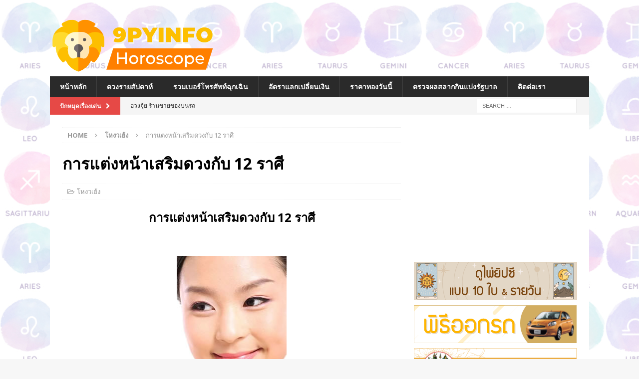

--- FILE ---
content_type: text/html; charset=UTF-8
request_url: https://www.9pyinfo.com/Horoscope/%E0%B9%82%E0%B8%AB%E0%B8%87%E0%B8%A7%E0%B9%80%E0%B8%AE%E0%B9%89%E0%B8%87/%E0%B9%81%E0%B8%95%E0%B9%88%E0%B8%87%E0%B8%AB%E0%B8%99%E0%B9%89%E0%B8%B2%E0%B9%80%E0%B8%AA%E0%B8%A3%E0%B8%B4%E0%B8%A1%E0%B8%94%E0%B8%A7%E0%B8%87-12-%E0%B8%A3%E0%B8%B2%E0%B8%A8%E0%B8%B5.html
body_size: 22010
content:
<!DOCTYPE html>
<html class="no-js mh-one-sb" lang="en-US" prefix="og: https://ogp.me/ns#">
<head>
<meta charset="UTF-8">
<meta name="viewport" content="width=device-width, initial-scale=1.0">
<link rel="profile" href="http://gmpg.org/xfn/11" />

<!-- Search Engine Optimization by Rank Math - https://rankmath.com/ -->
<title>การแต่งหน้าเสริมดวงกับ 12 ราศี | ดูดวง รายสัปดาห์ รายเดือน และรายปี 2568 ตลอดทั้งปี</title>
<meta name="description" content="ถ้ากล่าวถึงศาสตร์ของฮวงจุ้ย ไม่เพียงแต่จะเป็นเรื่องการจัดวางสิ่งของและทิศทางสถานที่ภายในบ้าน แต่ฮวงจุ้ยก็ยังสามารถนำมาประยุกต์ปรับใช้ในการแต่งหน้า บอกกันว่าจะช่วยส่งเสริมความงาม ความเป็นสง่าราศี"/>
<meta name="robots" content="follow, index, max-snippet:-1, max-video-preview:-1, max-image-preview:large"/>
<link rel="canonical" href="https://www.9pyinfo.com/Horoscope/%e0%b9%82%e0%b8%ab%e0%b8%87%e0%b8%a7%e0%b9%80%e0%b8%ae%e0%b9%89%e0%b8%87/%e0%b9%81%e0%b8%95%e0%b9%88%e0%b8%87%e0%b8%ab%e0%b8%99%e0%b9%89%e0%b8%b2%e0%b9%80%e0%b8%aa%e0%b8%a3%e0%b8%b4%e0%b8%a1%e0%b8%94%e0%b8%a7%e0%b8%87-12-%e0%b8%a3%e0%b8%b2%e0%b8%a8%e0%b8%b5.html" />
<meta property="og:locale" content="en_US" />
<meta property="og:type" content="article" />
<meta property="og:title" content="การแต่งหน้าเสริมดวงกับ 12 ราศี | ดูดวง รายสัปดาห์ รายเดือน และรายปี 2568 ตลอดทั้งปี" />
<meta property="og:description" content="ถ้ากล่าวถึงศาสตร์ของฮวงจุ้ย ไม่เพียงแต่จะเป็นเรื่องการจัดวางสิ่งของและทิศทางสถานที่ภายในบ้าน แต่ฮวงจุ้ยก็ยังสามารถนำมาประยุกต์ปรับใช้ในการแต่งหน้า บอกกันว่าจะช่วยส่งเสริมความงาม ความเป็นสง่าราศี" />
<meta property="og:url" content="https://www.9pyinfo.com/Horoscope/%e0%b9%82%e0%b8%ab%e0%b8%87%e0%b8%a7%e0%b9%80%e0%b8%ae%e0%b9%89%e0%b8%87/%e0%b9%81%e0%b8%95%e0%b9%88%e0%b8%87%e0%b8%ab%e0%b8%99%e0%b9%89%e0%b8%b2%e0%b9%80%e0%b8%aa%e0%b8%a3%e0%b8%b4%e0%b8%a1%e0%b8%94%e0%b8%a7%e0%b8%87-12-%e0%b8%a3%e0%b8%b2%e0%b8%a8%e0%b8%b5.html" />
<meta property="og:site_name" content="ดูดวง รายสัปดาห์ รายเดือน และรายปี 2567 ตลอดทั้งปี" />
<meta property="article:publisher" content="https://www.facebook.com/9pyHoroscope" />
<meta property="article:tag" content="12 ราศี แต่งหน้า" />
<meta property="article:tag" content="ฮวงจุ้ย แต่งหน้า" />
<meta property="article:section" content="โหงวเฮ้ง" />
<meta property="og:updated_time" content="2019-07-17T15:11:43+07:00" />
<meta property="og:image" content="https://www.9pyinfo.com/Horoscope/wp-content/uploads/2012/08/Make-up-12-Zodiac.jpg" />
<meta property="og:image:secure_url" content="https://www.9pyinfo.com/Horoscope/wp-content/uploads/2012/08/Make-up-12-Zodiac.jpg" />
<meta property="og:image:width" content="326" />
<meta property="og:image:height" content="245" />
<meta property="og:image:alt" content="แต่งหน้าบอกนิสัย" />
<meta property="og:image:type" content="image/jpeg" />
<meta property="article:published_time" content="2012-08-01T00:08:47+07:00" />
<meta property="article:modified_time" content="2019-07-17T15:11:43+07:00" />
<meta name="twitter:card" content="summary_large_image" />
<meta name="twitter:title" content="การแต่งหน้าเสริมดวงกับ 12 ราศี | ดูดวง รายสัปดาห์ รายเดือน และรายปี 2568 ตลอดทั้งปี" />
<meta name="twitter:description" content="ถ้ากล่าวถึงศาสตร์ของฮวงจุ้ย ไม่เพียงแต่จะเป็นเรื่องการจัดวางสิ่งของและทิศทางสถานที่ภายในบ้าน แต่ฮวงจุ้ยก็ยังสามารถนำมาประยุกต์ปรับใช้ในการแต่งหน้า บอกกันว่าจะช่วยส่งเสริมความงาม ความเป็นสง่าราศี" />
<meta name="twitter:site" content="@9pyHoroscope" />
<meta name="twitter:creator" content="@9pyHoroscope" />
<meta name="twitter:image" content="https://www.9pyinfo.com/Horoscope/wp-content/uploads/2012/08/Make-up-12-Zodiac.jpg" />
<meta name="twitter:label1" content="Written by" />
<meta name="twitter:data1" content="9demo" />
<meta name="twitter:label2" content="Time to read" />
<meta name="twitter:data2" content="3 minutes" />
<script type="application/ld+json" class="rank-math-schema">{"@context":"https://schema.org","@graph":[{"@type":["Person","Organization"],"@id":"https://www.9pyinfo.com/Horoscope/#person","name":"\u0e14\u0e39\u0e14\u0e27\u0e07 \u0e23\u0e32\u0e22\u0e2a\u0e31\u0e1b\u0e14\u0e32\u0e2b\u0e4c \u0e23\u0e32\u0e22\u0e40\u0e14\u0e37\u0e2d\u0e19 \u0e41\u0e25\u0e30\u0e23\u0e32\u0e22\u0e1b\u0e35 2567 \u0e15\u0e25\u0e2d\u0e14\u0e17\u0e31\u0e49\u0e07\u0e1b\u0e35","sameAs":["https://www.facebook.com/9pyHoroscope","https://twitter.com/9pyHoroscope"],"logo":{"@type":"ImageObject","@id":"https://www.9pyinfo.com/Horoscope/#logo","url":"https://www.9pyinfo.com/Horoscope/wp-content/uploads/2022/01/cropped-logo-9pyinfo.png","contentUrl":"https://www.9pyinfo.com/Horoscope/wp-content/uploads/2022/01/cropped-logo-9pyinfo.png","caption":"\u0e14\u0e39\u0e14\u0e27\u0e07 \u0e23\u0e32\u0e22\u0e2a\u0e31\u0e1b\u0e14\u0e32\u0e2b\u0e4c \u0e23\u0e32\u0e22\u0e40\u0e14\u0e37\u0e2d\u0e19 \u0e41\u0e25\u0e30\u0e23\u0e32\u0e22\u0e1b\u0e35 2567 \u0e15\u0e25\u0e2d\u0e14\u0e17\u0e31\u0e49\u0e07\u0e1b\u0e35","inLanguage":"en-US","width":"0","height":"0"},"image":{"@type":"ImageObject","@id":"https://www.9pyinfo.com/Horoscope/#logo","url":"https://www.9pyinfo.com/Horoscope/wp-content/uploads/2022/01/cropped-logo-9pyinfo.png","contentUrl":"https://www.9pyinfo.com/Horoscope/wp-content/uploads/2022/01/cropped-logo-9pyinfo.png","caption":"\u0e14\u0e39\u0e14\u0e27\u0e07 \u0e23\u0e32\u0e22\u0e2a\u0e31\u0e1b\u0e14\u0e32\u0e2b\u0e4c \u0e23\u0e32\u0e22\u0e40\u0e14\u0e37\u0e2d\u0e19 \u0e41\u0e25\u0e30\u0e23\u0e32\u0e22\u0e1b\u0e35 2567 \u0e15\u0e25\u0e2d\u0e14\u0e17\u0e31\u0e49\u0e07\u0e1b\u0e35","inLanguage":"en-US","width":"0","height":"0"}},{"@type":"WebSite","@id":"https://www.9pyinfo.com/Horoscope/#website","url":"https://www.9pyinfo.com/Horoscope","name":"\u0e14\u0e39\u0e14\u0e27\u0e07 \u0e23\u0e32\u0e22\u0e2a\u0e31\u0e1b\u0e14\u0e32\u0e2b\u0e4c \u0e23\u0e32\u0e22\u0e40\u0e14\u0e37\u0e2d\u0e19 \u0e41\u0e25\u0e30\u0e23\u0e32\u0e22\u0e1b\u0e35 2567 \u0e15\u0e25\u0e2d\u0e14\u0e17\u0e31\u0e49\u0e07\u0e1b\u0e35","publisher":{"@id":"https://www.9pyinfo.com/Horoscope/#person"},"inLanguage":"en-US"},{"@type":"ImageObject","@id":"https://www.9pyinfo.com/Horoscope/wp-content/uploads/2012/08/Make-up-12-Zodiac.jpg","url":"https://www.9pyinfo.com/Horoscope/wp-content/uploads/2012/08/Make-up-12-Zodiac.jpg","width":"326","height":"245","caption":"\u0e41\u0e15\u0e48\u0e07\u0e2b\u0e19\u0e49\u0e32\u0e1a\u0e2d\u0e01\u0e19\u0e34\u0e2a\u0e31\u0e22","inLanguage":"en-US"},{"@type":"WebPage","@id":"https://www.9pyinfo.com/Horoscope/%e0%b9%82%e0%b8%ab%e0%b8%87%e0%b8%a7%e0%b9%80%e0%b8%ae%e0%b9%89%e0%b8%87/%e0%b9%81%e0%b8%95%e0%b9%88%e0%b8%87%e0%b8%ab%e0%b8%99%e0%b9%89%e0%b8%b2%e0%b9%80%e0%b8%aa%e0%b8%a3%e0%b8%b4%e0%b8%a1%e0%b8%94%e0%b8%a7%e0%b8%87-12-%e0%b8%a3%e0%b8%b2%e0%b8%a8%e0%b8%b5.html#webpage","url":"https://www.9pyinfo.com/Horoscope/%e0%b9%82%e0%b8%ab%e0%b8%87%e0%b8%a7%e0%b9%80%e0%b8%ae%e0%b9%89%e0%b8%87/%e0%b9%81%e0%b8%95%e0%b9%88%e0%b8%87%e0%b8%ab%e0%b8%99%e0%b9%89%e0%b8%b2%e0%b9%80%e0%b8%aa%e0%b8%a3%e0%b8%b4%e0%b8%a1%e0%b8%94%e0%b8%a7%e0%b8%87-12-%e0%b8%a3%e0%b8%b2%e0%b8%a8%e0%b8%b5.html","name":"\u0e01\u0e32\u0e23\u0e41\u0e15\u0e48\u0e07\u0e2b\u0e19\u0e49\u0e32\u0e40\u0e2a\u0e23\u0e34\u0e21\u0e14\u0e27\u0e07\u0e01\u0e31\u0e1a 12 \u0e23\u0e32\u0e28\u0e35 | \u0e14\u0e39\u0e14\u0e27\u0e07 \u0e23\u0e32\u0e22\u0e2a\u0e31\u0e1b\u0e14\u0e32\u0e2b\u0e4c \u0e23\u0e32\u0e22\u0e40\u0e14\u0e37\u0e2d\u0e19 \u0e41\u0e25\u0e30\u0e23\u0e32\u0e22\u0e1b\u0e35 2568 \u0e15\u0e25\u0e2d\u0e14\u0e17\u0e31\u0e49\u0e07\u0e1b\u0e35","datePublished":"2012-08-01T00:08:47+07:00","dateModified":"2019-07-17T15:11:43+07:00","isPartOf":{"@id":"https://www.9pyinfo.com/Horoscope/#website"},"primaryImageOfPage":{"@id":"https://www.9pyinfo.com/Horoscope/wp-content/uploads/2012/08/Make-up-12-Zodiac.jpg"},"inLanguage":"en-US"},{"@type":"Person","@id":"https://www.9pyinfo.com/Horoscope/%e0%b9%82%e0%b8%ab%e0%b8%87%e0%b8%a7%e0%b9%80%e0%b8%ae%e0%b9%89%e0%b8%87/%e0%b9%81%e0%b8%95%e0%b9%88%e0%b8%87%e0%b8%ab%e0%b8%99%e0%b9%89%e0%b8%b2%e0%b9%80%e0%b8%aa%e0%b8%a3%e0%b8%b4%e0%b8%a1%e0%b8%94%e0%b8%a7%e0%b8%87-12-%e0%b8%a3%e0%b8%b2%e0%b8%a8%e0%b8%b5.html#author","name":"9demo","image":{"@type":"ImageObject","@id":"https://secure.gravatar.com/avatar/5e621fcb067317024d7145b802fbf505d8fb87eee319c5912f6a40b31b3c92be?s=96&amp;r=g","url":"https://secure.gravatar.com/avatar/5e621fcb067317024d7145b802fbf505d8fb87eee319c5912f6a40b31b3c92be?s=96&amp;r=g","caption":"9demo","inLanguage":"en-US"}},{"@type":"BlogPosting","headline":"\u0e01\u0e32\u0e23\u0e41\u0e15\u0e48\u0e07\u0e2b\u0e19\u0e49\u0e32\u0e40\u0e2a\u0e23\u0e34\u0e21\u0e14\u0e27\u0e07\u0e01\u0e31\u0e1a 12 \u0e23\u0e32\u0e28\u0e35 | \u0e14\u0e39\u0e14\u0e27\u0e07 \u0e23\u0e32\u0e22\u0e2a\u0e31\u0e1b\u0e14\u0e32\u0e2b\u0e4c \u0e23\u0e32\u0e22\u0e40\u0e14\u0e37\u0e2d\u0e19 \u0e41\u0e25\u0e30\u0e23\u0e32\u0e22\u0e1b\u0e35 2568 \u0e15\u0e25\u0e2d\u0e14\u0e17\u0e31\u0e49\u0e07\u0e1b\u0e35","datePublished":"2012-08-01T00:08:47+07:00","dateModified":"2019-07-17T15:11:43+07:00","articleSection":"\u0e42\u0e2b\u0e07\u0e27\u0e40\u0e2e\u0e49\u0e07","author":{"@id":"https://www.9pyinfo.com/Horoscope/%e0%b9%82%e0%b8%ab%e0%b8%87%e0%b8%a7%e0%b9%80%e0%b8%ae%e0%b9%89%e0%b8%87/%e0%b9%81%e0%b8%95%e0%b9%88%e0%b8%87%e0%b8%ab%e0%b8%99%e0%b9%89%e0%b8%b2%e0%b9%80%e0%b8%aa%e0%b8%a3%e0%b8%b4%e0%b8%a1%e0%b8%94%e0%b8%a7%e0%b8%87-12-%e0%b8%a3%e0%b8%b2%e0%b8%a8%e0%b8%b5.html#author","name":"9demo"},"publisher":{"@id":"https://www.9pyinfo.com/Horoscope/#person"},"description":"\u0e16\u0e49\u0e32\u0e01\u0e25\u0e48\u0e32\u0e27\u0e16\u0e36\u0e07\u0e28\u0e32\u0e2a\u0e15\u0e23\u0e4c\u0e02\u0e2d\u0e07\u0e2e\u0e27\u0e07\u0e08\u0e38\u0e49\u0e22 \u0e44\u0e21\u0e48\u0e40\u0e1e\u0e35\u0e22\u0e07\u0e41\u0e15\u0e48\u0e08\u0e30\u0e40\u0e1b\u0e47\u0e19\u0e40\u0e23\u0e37\u0e48\u0e2d\u0e07\u0e01\u0e32\u0e23\u0e08\u0e31\u0e14\u0e27\u0e32\u0e07\u0e2a\u0e34\u0e48\u0e07\u0e02\u0e2d\u0e07\u0e41\u0e25\u0e30\u0e17\u0e34\u0e28\u0e17\u0e32\u0e07\u0e2a\u0e16\u0e32\u0e19\u0e17\u0e35\u0e48\u0e20\u0e32\u0e22\u0e43\u0e19\u0e1a\u0e49\u0e32\u0e19 \u0e41\u0e15\u0e48\u0e2e\u0e27\u0e07\u0e08\u0e38\u0e49\u0e22\u0e01\u0e47\u0e22\u0e31\u0e07\u0e2a\u0e32\u0e21\u0e32\u0e23\u0e16\u0e19\u0e33\u0e21\u0e32\u0e1b\u0e23\u0e30\u0e22\u0e38\u0e01\u0e15\u0e4c\u0e1b\u0e23\u0e31\u0e1a\u0e43\u0e0a\u0e49\u0e43\u0e19\u0e01\u0e32\u0e23\u0e41\u0e15\u0e48\u0e07\u0e2b\u0e19\u0e49\u0e32 \u0e1a\u0e2d\u0e01\u0e01\u0e31\u0e19\u0e27\u0e48\u0e32\u0e08\u0e30\u0e0a\u0e48\u0e27\u0e22\u0e2a\u0e48\u0e07\u0e40\u0e2a\u0e23\u0e34\u0e21\u0e04\u0e27\u0e32\u0e21\u0e07\u0e32\u0e21 \u0e04\u0e27\u0e32\u0e21\u0e40\u0e1b\u0e47\u0e19\u0e2a\u0e07\u0e48\u0e32\u0e23\u0e32\u0e28\u0e35","name":"\u0e01\u0e32\u0e23\u0e41\u0e15\u0e48\u0e07\u0e2b\u0e19\u0e49\u0e32\u0e40\u0e2a\u0e23\u0e34\u0e21\u0e14\u0e27\u0e07\u0e01\u0e31\u0e1a 12 \u0e23\u0e32\u0e28\u0e35 | \u0e14\u0e39\u0e14\u0e27\u0e07 \u0e23\u0e32\u0e22\u0e2a\u0e31\u0e1b\u0e14\u0e32\u0e2b\u0e4c \u0e23\u0e32\u0e22\u0e40\u0e14\u0e37\u0e2d\u0e19 \u0e41\u0e25\u0e30\u0e23\u0e32\u0e22\u0e1b\u0e35 2568 \u0e15\u0e25\u0e2d\u0e14\u0e17\u0e31\u0e49\u0e07\u0e1b\u0e35","@id":"https://www.9pyinfo.com/Horoscope/%e0%b9%82%e0%b8%ab%e0%b8%87%e0%b8%a7%e0%b9%80%e0%b8%ae%e0%b9%89%e0%b8%87/%e0%b9%81%e0%b8%95%e0%b9%88%e0%b8%87%e0%b8%ab%e0%b8%99%e0%b9%89%e0%b8%b2%e0%b9%80%e0%b8%aa%e0%b8%a3%e0%b8%b4%e0%b8%a1%e0%b8%94%e0%b8%a7%e0%b8%87-12-%e0%b8%a3%e0%b8%b2%e0%b8%a8%e0%b8%b5.html#richSnippet","isPartOf":{"@id":"https://www.9pyinfo.com/Horoscope/%e0%b9%82%e0%b8%ab%e0%b8%87%e0%b8%a7%e0%b9%80%e0%b8%ae%e0%b9%89%e0%b8%87/%e0%b9%81%e0%b8%95%e0%b9%88%e0%b8%87%e0%b8%ab%e0%b8%99%e0%b9%89%e0%b8%b2%e0%b9%80%e0%b8%aa%e0%b8%a3%e0%b8%b4%e0%b8%a1%e0%b8%94%e0%b8%a7%e0%b8%87-12-%e0%b8%a3%e0%b8%b2%e0%b8%a8%e0%b8%b5.html#webpage"},"image":{"@id":"https://www.9pyinfo.com/Horoscope/wp-content/uploads/2012/08/Make-up-12-Zodiac.jpg"},"inLanguage":"en-US","mainEntityOfPage":{"@id":"https://www.9pyinfo.com/Horoscope/%e0%b9%82%e0%b8%ab%e0%b8%87%e0%b8%a7%e0%b9%80%e0%b8%ae%e0%b9%89%e0%b8%87/%e0%b9%81%e0%b8%95%e0%b9%88%e0%b8%87%e0%b8%ab%e0%b8%99%e0%b9%89%e0%b8%b2%e0%b9%80%e0%b8%aa%e0%b8%a3%e0%b8%b4%e0%b8%a1%e0%b8%94%e0%b8%a7%e0%b8%87-12-%e0%b8%a3%e0%b8%b2%e0%b8%a8%e0%b8%b5.html#webpage"}}]}</script>
<!-- /Rank Math WordPress SEO plugin -->

<link rel='dns-prefetch' href='//fonts.googleapis.com' />
<link rel="alternate" type="application/rss+xml" title="ดูดวง รายสัปดาห์ รายเดือน และรายปี 2568 ตลอดทั้งปี &raquo; Feed" href="https://www.9pyinfo.com/Horoscope/feed" />
<link rel="alternate" type="application/rss+xml" title="ดูดวง รายสัปดาห์ รายเดือน และรายปี 2568 ตลอดทั้งปี &raquo; Comments Feed" href="https://www.9pyinfo.com/Horoscope/comments/feed" />
<link rel="alternate" title="oEmbed (JSON)" type="application/json+oembed" href="https://www.9pyinfo.com/Horoscope/wp-json/oembed/1.0/embed?url=https%3A%2F%2Fwww.9pyinfo.com%2FHoroscope%2F%25e0%25b9%2582%25e0%25b8%25ab%25e0%25b8%2587%25e0%25b8%25a7%25e0%25b9%2580%25e0%25b8%25ae%25e0%25b9%2589%25e0%25b8%2587%2F%25e0%25b9%2581%25e0%25b8%2595%25e0%25b9%2588%25e0%25b8%2587%25e0%25b8%25ab%25e0%25b8%2599%25e0%25b9%2589%25e0%25b8%25b2%25e0%25b9%2580%25e0%25b8%25aa%25e0%25b8%25a3%25e0%25b8%25b4%25e0%25b8%25a1%25e0%25b8%2594%25e0%25b8%25a7%25e0%25b8%2587-12-%25e0%25b8%25a3%25e0%25b8%25b2%25e0%25b8%25a8%25e0%25b8%25b5.html" />
<link rel="alternate" title="oEmbed (XML)" type="text/xml+oembed" href="https://www.9pyinfo.com/Horoscope/wp-json/oembed/1.0/embed?url=https%3A%2F%2Fwww.9pyinfo.com%2FHoroscope%2F%25e0%25b9%2582%25e0%25b8%25ab%25e0%25b8%2587%25e0%25b8%25a7%25e0%25b9%2580%25e0%25b8%25ae%25e0%25b9%2589%25e0%25b8%2587%2F%25e0%25b9%2581%25e0%25b8%2595%25e0%25b9%2588%25e0%25b8%2587%25e0%25b8%25ab%25e0%25b8%2599%25e0%25b9%2589%25e0%25b8%25b2%25e0%25b9%2580%25e0%25b8%25aa%25e0%25b8%25a3%25e0%25b8%25b4%25e0%25b8%25a1%25e0%25b8%2594%25e0%25b8%25a7%25e0%25b8%2587-12-%25e0%25b8%25a3%25e0%25b8%25b2%25e0%25b8%25a8%25e0%25b8%25b5.html&#038;format=xml" />
<style id='wp-img-auto-sizes-contain-inline-css' type='text/css'>
img:is([sizes=auto i],[sizes^="auto," i]){contain-intrinsic-size:3000px 1500px}
/*# sourceURL=wp-img-auto-sizes-contain-inline-css */
</style>
<style id='wp-emoji-styles-inline-css' type='text/css'>

	img.wp-smiley, img.emoji {
		display: inline !important;
		border: none !important;
		box-shadow: none !important;
		height: 1em !important;
		width: 1em !important;
		margin: 0 0.07em !important;
		vertical-align: -0.1em !important;
		background: none !important;
		padding: 0 !important;
	}
/*# sourceURL=wp-emoji-styles-inline-css */
</style>
<style id='wp-block-library-inline-css' type='text/css'>
:root{--wp-block-synced-color:#7a00df;--wp-block-synced-color--rgb:122,0,223;--wp-bound-block-color:var(--wp-block-synced-color);--wp-editor-canvas-background:#ddd;--wp-admin-theme-color:#007cba;--wp-admin-theme-color--rgb:0,124,186;--wp-admin-theme-color-darker-10:#006ba1;--wp-admin-theme-color-darker-10--rgb:0,107,160.5;--wp-admin-theme-color-darker-20:#005a87;--wp-admin-theme-color-darker-20--rgb:0,90,135;--wp-admin-border-width-focus:2px}@media (min-resolution:192dpi){:root{--wp-admin-border-width-focus:1.5px}}.wp-element-button{cursor:pointer}:root .has-very-light-gray-background-color{background-color:#eee}:root .has-very-dark-gray-background-color{background-color:#313131}:root .has-very-light-gray-color{color:#eee}:root .has-very-dark-gray-color{color:#313131}:root .has-vivid-green-cyan-to-vivid-cyan-blue-gradient-background{background:linear-gradient(135deg,#00d084,#0693e3)}:root .has-purple-crush-gradient-background{background:linear-gradient(135deg,#34e2e4,#4721fb 50%,#ab1dfe)}:root .has-hazy-dawn-gradient-background{background:linear-gradient(135deg,#faaca8,#dad0ec)}:root .has-subdued-olive-gradient-background{background:linear-gradient(135deg,#fafae1,#67a671)}:root .has-atomic-cream-gradient-background{background:linear-gradient(135deg,#fdd79a,#004a59)}:root .has-nightshade-gradient-background{background:linear-gradient(135deg,#330968,#31cdcf)}:root .has-midnight-gradient-background{background:linear-gradient(135deg,#020381,#2874fc)}:root{--wp--preset--font-size--normal:16px;--wp--preset--font-size--huge:42px}.has-regular-font-size{font-size:1em}.has-larger-font-size{font-size:2.625em}.has-normal-font-size{font-size:var(--wp--preset--font-size--normal)}.has-huge-font-size{font-size:var(--wp--preset--font-size--huge)}.has-text-align-center{text-align:center}.has-text-align-left{text-align:left}.has-text-align-right{text-align:right}.has-fit-text{white-space:nowrap!important}#end-resizable-editor-section{display:none}.aligncenter{clear:both}.items-justified-left{justify-content:flex-start}.items-justified-center{justify-content:center}.items-justified-right{justify-content:flex-end}.items-justified-space-between{justify-content:space-between}.screen-reader-text{border:0;clip-path:inset(50%);height:1px;margin:-1px;overflow:hidden;padding:0;position:absolute;width:1px;word-wrap:normal!important}.screen-reader-text:focus{background-color:#ddd;clip-path:none;color:#444;display:block;font-size:1em;height:auto;left:5px;line-height:normal;padding:15px 23px 14px;text-decoration:none;top:5px;width:auto;z-index:100000}html :where(.has-border-color){border-style:solid}html :where([style*=border-top-color]){border-top-style:solid}html :where([style*=border-right-color]){border-right-style:solid}html :where([style*=border-bottom-color]){border-bottom-style:solid}html :where([style*=border-left-color]){border-left-style:solid}html :where([style*=border-width]){border-style:solid}html :where([style*=border-top-width]){border-top-style:solid}html :where([style*=border-right-width]){border-right-style:solid}html :where([style*=border-bottom-width]){border-bottom-style:solid}html :where([style*=border-left-width]){border-left-style:solid}html :where(img[class*=wp-image-]){height:auto;max-width:100%}:where(figure){margin:0 0 1em}html :where(.is-position-sticky){--wp-admin--admin-bar--position-offset:var(--wp-admin--admin-bar--height,0px)}@media screen and (max-width:600px){html :where(.is-position-sticky){--wp-admin--admin-bar--position-offset:0px}}

/*# sourceURL=wp-block-library-inline-css */
</style><style id='global-styles-inline-css' type='text/css'>
:root{--wp--preset--aspect-ratio--square: 1;--wp--preset--aspect-ratio--4-3: 4/3;--wp--preset--aspect-ratio--3-4: 3/4;--wp--preset--aspect-ratio--3-2: 3/2;--wp--preset--aspect-ratio--2-3: 2/3;--wp--preset--aspect-ratio--16-9: 16/9;--wp--preset--aspect-ratio--9-16: 9/16;--wp--preset--color--black: #000000;--wp--preset--color--cyan-bluish-gray: #abb8c3;--wp--preset--color--white: #ffffff;--wp--preset--color--pale-pink: #f78da7;--wp--preset--color--vivid-red: #cf2e2e;--wp--preset--color--luminous-vivid-orange: #ff6900;--wp--preset--color--luminous-vivid-amber: #fcb900;--wp--preset--color--light-green-cyan: #7bdcb5;--wp--preset--color--vivid-green-cyan: #00d084;--wp--preset--color--pale-cyan-blue: #8ed1fc;--wp--preset--color--vivid-cyan-blue: #0693e3;--wp--preset--color--vivid-purple: #9b51e0;--wp--preset--gradient--vivid-cyan-blue-to-vivid-purple: linear-gradient(135deg,rgb(6,147,227) 0%,rgb(155,81,224) 100%);--wp--preset--gradient--light-green-cyan-to-vivid-green-cyan: linear-gradient(135deg,rgb(122,220,180) 0%,rgb(0,208,130) 100%);--wp--preset--gradient--luminous-vivid-amber-to-luminous-vivid-orange: linear-gradient(135deg,rgb(252,185,0) 0%,rgb(255,105,0) 100%);--wp--preset--gradient--luminous-vivid-orange-to-vivid-red: linear-gradient(135deg,rgb(255,105,0) 0%,rgb(207,46,46) 100%);--wp--preset--gradient--very-light-gray-to-cyan-bluish-gray: linear-gradient(135deg,rgb(238,238,238) 0%,rgb(169,184,195) 100%);--wp--preset--gradient--cool-to-warm-spectrum: linear-gradient(135deg,rgb(74,234,220) 0%,rgb(151,120,209) 20%,rgb(207,42,186) 40%,rgb(238,44,130) 60%,rgb(251,105,98) 80%,rgb(254,248,76) 100%);--wp--preset--gradient--blush-light-purple: linear-gradient(135deg,rgb(255,206,236) 0%,rgb(152,150,240) 100%);--wp--preset--gradient--blush-bordeaux: linear-gradient(135deg,rgb(254,205,165) 0%,rgb(254,45,45) 50%,rgb(107,0,62) 100%);--wp--preset--gradient--luminous-dusk: linear-gradient(135deg,rgb(255,203,112) 0%,rgb(199,81,192) 50%,rgb(65,88,208) 100%);--wp--preset--gradient--pale-ocean: linear-gradient(135deg,rgb(255,245,203) 0%,rgb(182,227,212) 50%,rgb(51,167,181) 100%);--wp--preset--gradient--electric-grass: linear-gradient(135deg,rgb(202,248,128) 0%,rgb(113,206,126) 100%);--wp--preset--gradient--midnight: linear-gradient(135deg,rgb(2,3,129) 0%,rgb(40,116,252) 100%);--wp--preset--font-size--small: 13px;--wp--preset--font-size--medium: 20px;--wp--preset--font-size--large: 36px;--wp--preset--font-size--x-large: 42px;--wp--preset--spacing--20: 0.44rem;--wp--preset--spacing--30: 0.67rem;--wp--preset--spacing--40: 1rem;--wp--preset--spacing--50: 1.5rem;--wp--preset--spacing--60: 2.25rem;--wp--preset--spacing--70: 3.38rem;--wp--preset--spacing--80: 5.06rem;--wp--preset--shadow--natural: 6px 6px 9px rgba(0, 0, 0, 0.2);--wp--preset--shadow--deep: 12px 12px 50px rgba(0, 0, 0, 0.4);--wp--preset--shadow--sharp: 6px 6px 0px rgba(0, 0, 0, 0.2);--wp--preset--shadow--outlined: 6px 6px 0px -3px rgb(255, 255, 255), 6px 6px rgb(0, 0, 0);--wp--preset--shadow--crisp: 6px 6px 0px rgb(0, 0, 0);}:where(.is-layout-flex){gap: 0.5em;}:where(.is-layout-grid){gap: 0.5em;}body .is-layout-flex{display: flex;}.is-layout-flex{flex-wrap: wrap;align-items: center;}.is-layout-flex > :is(*, div){margin: 0;}body .is-layout-grid{display: grid;}.is-layout-grid > :is(*, div){margin: 0;}:where(.wp-block-columns.is-layout-flex){gap: 2em;}:where(.wp-block-columns.is-layout-grid){gap: 2em;}:where(.wp-block-post-template.is-layout-flex){gap: 1.25em;}:where(.wp-block-post-template.is-layout-grid){gap: 1.25em;}.has-black-color{color: var(--wp--preset--color--black) !important;}.has-cyan-bluish-gray-color{color: var(--wp--preset--color--cyan-bluish-gray) !important;}.has-white-color{color: var(--wp--preset--color--white) !important;}.has-pale-pink-color{color: var(--wp--preset--color--pale-pink) !important;}.has-vivid-red-color{color: var(--wp--preset--color--vivid-red) !important;}.has-luminous-vivid-orange-color{color: var(--wp--preset--color--luminous-vivid-orange) !important;}.has-luminous-vivid-amber-color{color: var(--wp--preset--color--luminous-vivid-amber) !important;}.has-light-green-cyan-color{color: var(--wp--preset--color--light-green-cyan) !important;}.has-vivid-green-cyan-color{color: var(--wp--preset--color--vivid-green-cyan) !important;}.has-pale-cyan-blue-color{color: var(--wp--preset--color--pale-cyan-blue) !important;}.has-vivid-cyan-blue-color{color: var(--wp--preset--color--vivid-cyan-blue) !important;}.has-vivid-purple-color{color: var(--wp--preset--color--vivid-purple) !important;}.has-black-background-color{background-color: var(--wp--preset--color--black) !important;}.has-cyan-bluish-gray-background-color{background-color: var(--wp--preset--color--cyan-bluish-gray) !important;}.has-white-background-color{background-color: var(--wp--preset--color--white) !important;}.has-pale-pink-background-color{background-color: var(--wp--preset--color--pale-pink) !important;}.has-vivid-red-background-color{background-color: var(--wp--preset--color--vivid-red) !important;}.has-luminous-vivid-orange-background-color{background-color: var(--wp--preset--color--luminous-vivid-orange) !important;}.has-luminous-vivid-amber-background-color{background-color: var(--wp--preset--color--luminous-vivid-amber) !important;}.has-light-green-cyan-background-color{background-color: var(--wp--preset--color--light-green-cyan) !important;}.has-vivid-green-cyan-background-color{background-color: var(--wp--preset--color--vivid-green-cyan) !important;}.has-pale-cyan-blue-background-color{background-color: var(--wp--preset--color--pale-cyan-blue) !important;}.has-vivid-cyan-blue-background-color{background-color: var(--wp--preset--color--vivid-cyan-blue) !important;}.has-vivid-purple-background-color{background-color: var(--wp--preset--color--vivid-purple) !important;}.has-black-border-color{border-color: var(--wp--preset--color--black) !important;}.has-cyan-bluish-gray-border-color{border-color: var(--wp--preset--color--cyan-bluish-gray) !important;}.has-white-border-color{border-color: var(--wp--preset--color--white) !important;}.has-pale-pink-border-color{border-color: var(--wp--preset--color--pale-pink) !important;}.has-vivid-red-border-color{border-color: var(--wp--preset--color--vivid-red) !important;}.has-luminous-vivid-orange-border-color{border-color: var(--wp--preset--color--luminous-vivid-orange) !important;}.has-luminous-vivid-amber-border-color{border-color: var(--wp--preset--color--luminous-vivid-amber) !important;}.has-light-green-cyan-border-color{border-color: var(--wp--preset--color--light-green-cyan) !important;}.has-vivid-green-cyan-border-color{border-color: var(--wp--preset--color--vivid-green-cyan) !important;}.has-pale-cyan-blue-border-color{border-color: var(--wp--preset--color--pale-cyan-blue) !important;}.has-vivid-cyan-blue-border-color{border-color: var(--wp--preset--color--vivid-cyan-blue) !important;}.has-vivid-purple-border-color{border-color: var(--wp--preset--color--vivid-purple) !important;}.has-vivid-cyan-blue-to-vivid-purple-gradient-background{background: var(--wp--preset--gradient--vivid-cyan-blue-to-vivid-purple) !important;}.has-light-green-cyan-to-vivid-green-cyan-gradient-background{background: var(--wp--preset--gradient--light-green-cyan-to-vivid-green-cyan) !important;}.has-luminous-vivid-amber-to-luminous-vivid-orange-gradient-background{background: var(--wp--preset--gradient--luminous-vivid-amber-to-luminous-vivid-orange) !important;}.has-luminous-vivid-orange-to-vivid-red-gradient-background{background: var(--wp--preset--gradient--luminous-vivid-orange-to-vivid-red) !important;}.has-very-light-gray-to-cyan-bluish-gray-gradient-background{background: var(--wp--preset--gradient--very-light-gray-to-cyan-bluish-gray) !important;}.has-cool-to-warm-spectrum-gradient-background{background: var(--wp--preset--gradient--cool-to-warm-spectrum) !important;}.has-blush-light-purple-gradient-background{background: var(--wp--preset--gradient--blush-light-purple) !important;}.has-blush-bordeaux-gradient-background{background: var(--wp--preset--gradient--blush-bordeaux) !important;}.has-luminous-dusk-gradient-background{background: var(--wp--preset--gradient--luminous-dusk) !important;}.has-pale-ocean-gradient-background{background: var(--wp--preset--gradient--pale-ocean) !important;}.has-electric-grass-gradient-background{background: var(--wp--preset--gradient--electric-grass) !important;}.has-midnight-gradient-background{background: var(--wp--preset--gradient--midnight) !important;}.has-small-font-size{font-size: var(--wp--preset--font-size--small) !important;}.has-medium-font-size{font-size: var(--wp--preset--font-size--medium) !important;}.has-large-font-size{font-size: var(--wp--preset--font-size--large) !important;}.has-x-large-font-size{font-size: var(--wp--preset--font-size--x-large) !important;}
/*# sourceURL=global-styles-inline-css */
</style>

<style id='classic-theme-styles-inline-css' type='text/css'>
/*! This file is auto-generated */
.wp-block-button__link{color:#fff;background-color:#32373c;border-radius:9999px;box-shadow:none;text-decoration:none;padding:calc(.667em + 2px) calc(1.333em + 2px);font-size:1.125em}.wp-block-file__button{background:#32373c;color:#fff;text-decoration:none}
/*# sourceURL=/wp-includes/css/classic-themes.min.css */
</style>
<link rel='stylesheet' id='fancybox-for-wp-css' href='https://www.9pyinfo.com/Horoscope/wp-content/plugins/fancybox-for-wordpress/assets/css/fancybox.css?ver=1.3.4' type='text/css' media='all' />
<link rel='stylesheet' id='seed-social-css' href='https://www.9pyinfo.com/Horoscope/wp-content/plugins/seed-social/style.css?ver=2021.02' type='text/css' media='all' />
<link rel='stylesheet' id='mh-magazine-css' href='https://www.9pyinfo.com/Horoscope/wp-content/themes/mh-magazine/style.css?ver=3.9.0' type='text/css' media='all' />
<link rel='stylesheet' id='mh-font-awesome-css' href='https://www.9pyinfo.com/Horoscope/wp-content/themes/mh-magazine/includes/font-awesome.min.css' type='text/css' media='all' />
<link rel='stylesheet' id='mh-google-fonts-css' href='https://fonts.googleapis.com/css?family=Open+Sans:300,400,400italic,600,700&#038;subset=latin,hebrew' type='text/css' media='all' />
<style id='akismet-widget-style-inline-css' type='text/css'>

			.a-stats {
				--akismet-color-mid-green: #357b49;
				--akismet-color-white: #fff;
				--akismet-color-light-grey: #f6f7f7;

				max-width: 350px;
				width: auto;
			}

			.a-stats * {
				all: unset;
				box-sizing: border-box;
			}

			.a-stats strong {
				font-weight: 600;
			}

			.a-stats a.a-stats__link,
			.a-stats a.a-stats__link:visited,
			.a-stats a.a-stats__link:active {
				background: var(--akismet-color-mid-green);
				border: none;
				box-shadow: none;
				border-radius: 8px;
				color: var(--akismet-color-white);
				cursor: pointer;
				display: block;
				font-family: -apple-system, BlinkMacSystemFont, 'Segoe UI', 'Roboto', 'Oxygen-Sans', 'Ubuntu', 'Cantarell', 'Helvetica Neue', sans-serif;
				font-weight: 500;
				padding: 12px;
				text-align: center;
				text-decoration: none;
				transition: all 0.2s ease;
			}

			/* Extra specificity to deal with TwentyTwentyOne focus style */
			.widget .a-stats a.a-stats__link:focus {
				background: var(--akismet-color-mid-green);
				color: var(--akismet-color-white);
				text-decoration: none;
			}

			.a-stats a.a-stats__link:hover {
				filter: brightness(110%);
				box-shadow: 0 4px 12px rgba(0, 0, 0, 0.06), 0 0 2px rgba(0, 0, 0, 0.16);
			}

			.a-stats .count {
				color: var(--akismet-color-white);
				display: block;
				font-size: 1.5em;
				line-height: 1.4;
				padding: 0 13px;
				white-space: nowrap;
			}
		
/*# sourceURL=akismet-widget-style-inline-css */
</style>
<script type="text/javascript" src="https://www.9pyinfo.com/Horoscope/wp-includes/js/jquery/jquery.min.js?ver=3.7.1" id="jquery-core-js"></script>
<script type="text/javascript" src="https://www.9pyinfo.com/Horoscope/wp-includes/js/jquery/jquery-migrate.min.js?ver=3.4.1" id="jquery-migrate-js"></script>
<script type="text/javascript" src="https://www.9pyinfo.com/Horoscope/wp-content/plugins/fancybox-for-wordpress/assets/js/purify.min.js?ver=1.3.4" id="purify-js"></script>
<script type="text/javascript" src="https://www.9pyinfo.com/Horoscope/wp-content/plugins/fancybox-for-wordpress/assets/js/jquery.fancybox.js?ver=1.3.4" id="fancybox-for-wp-js"></script>
<script type="text/javascript" src="https://www.9pyinfo.com/Horoscope/wp-content/themes/mh-magazine/js/scripts.js?ver=3.9.0" id="mh-scripts-js"></script>
<link rel="https://api.w.org/" href="https://www.9pyinfo.com/Horoscope/wp-json/" /><link rel="alternate" title="JSON" type="application/json" href="https://www.9pyinfo.com/Horoscope/wp-json/wp/v2/posts/1599" /><link rel="EditURI" type="application/rsd+xml" title="RSD" href="https://www.9pyinfo.com/Horoscope/xmlrpc.php?rsd" />
<meta name="generator" content="WordPress 6.9" />
<link rel='shortlink' href='https://www.9pyinfo.com/Horoscope/?p=1599' />

<!-- Fancybox for WordPress v3.3.5 -->
<style type="text/css">
	.fancybox-slide--image .fancybox-content{background-color: #FFFFFF}div.fancybox-caption{display:none !important;}
	
	img.fancybox-image{border-width:10px;border-color:#FFFFFF;border-style:solid;}
	div.fancybox-bg{background-color:rgba(102,102,102,0.3);opacity:1 !important;}div.fancybox-content{border-color:#FFFFFF}
	div#fancybox-title{background-color:#FFFFFF}
	div.fancybox-content{background-color:#FFFFFF}
	div#fancybox-title-inside{color:#333333}
	
	
	
	div.fancybox-caption p.caption-title{display:inline-block}
	div.fancybox-caption p.caption-title{font-size:14px}
	div.fancybox-caption p.caption-title{color:#333333}
	div.fancybox-caption {color:#333333}div.fancybox-caption p.caption-title {background:#fff; width:auto;padding:10px 30px;}div.fancybox-content p.caption-title{color:#333333;margin: 0;padding: 5px 0;}body.fancybox-active .fancybox-container .fancybox-stage .fancybox-content .fancybox-close-small{display:block;}
</style><script type="text/javascript">
	jQuery(function () {

		var mobileOnly = false;
		
		if (mobileOnly) {
			return;
		}

		jQuery.fn.getTitle = function () { // Copy the title of every IMG tag and add it to its parent A so that fancybox can show titles
			var arr = jQuery("a[data-fancybox]");
									jQuery.each(arr, function() {
										var title = jQuery(this).children("img").attr("title");
										var caption = jQuery(this).next("figcaption").html();
                                        if(caption && title){jQuery(this).attr("title",title+" " + caption)}else if(title){ jQuery(this).attr("title",title);}else if(caption){jQuery(this).attr("title",caption);}
									});			}

		// Supported file extensions

				var thumbnails = jQuery("a:has(img)").not(".nolightbox").not('.envira-gallery-link').not('.ngg-simplelightbox').filter(function () {
			return /\.(jpe?g|png|gif|mp4|webp|bmp|pdf)(\?[^/]*)*$/i.test(jQuery(this).attr('href'))
		});
		

		// Add data-type iframe for links that are not images or videos.
		var iframeLinks = jQuery('.fancyboxforwp').filter(function () {
			return !/\.(jpe?g|png|gif|mp4|webp|bmp|pdf)(\?[^/]*)*$/i.test(jQuery(this).attr('href'))
		}).filter(function () {
			return !/vimeo|youtube/i.test(jQuery(this).attr('href'))
		});
		iframeLinks.attr({"data-type": "iframe"}).getTitle();

				// Gallery All
		thumbnails.addClass("fancyboxforwp").attr("data-fancybox", "gallery").getTitle();
		iframeLinks.attr({"data-fancybox": "gallery"}).getTitle();

		// Gallery type NONE
		
		// Call fancybox and apply it on any link with a rel atribute that starts with "fancybox", with the options set on the admin panel
		jQuery("a.fancyboxforwp").fancyboxforwp({
			loop: false,
			smallBtn: true,
			zoomOpacity: "auto",
			animationEffect: "fade",
			animationDuration: 500,
			transitionEffect: "fade",
			transitionDuration: "300",
			overlayShow: true,
			overlayOpacity: "0.3",
			titleShow: true,
			titlePosition: "inside",
			keyboard: true,
			showCloseButton: true,
			arrows: true,
			clickContent:false,
			clickSlide: "close",
			mobile: {
				clickContent: function (current, event) {
					return current.type === "image" ? "toggleControls" : false;
				},
				clickSlide: function (current, event) {
					return current.type === "image" ? "close" : "close";
				},
			},
			wheel: false,
			toolbar: true,
			preventCaptionOverlap: true,
			onInit: function() { },			onDeactivate
	: function() { },		beforeClose: function() { },			afterShow: function(instance) { jQuery( ".fancybox-image" ).on("click", function( ){ ( instance.isScaledDown() ) ? instance.scaleToActual() : instance.scaleToFit() }) },				afterClose: function() { },					caption : function( instance, item ) {var title ="";if("undefined" != typeof jQuery(this).context ){var title = jQuery(this).context.title;} else { var title = ("undefined" != typeof jQuery(this).attr("title")) ? jQuery(this).attr("title") : false;}var caption = jQuery(this).data('caption') || '';if ( item.type === 'image' && title.length ) {caption = (caption.length ? caption + '<br />' : '') + '<p class="caption-title">'+title+'</p>' ;}return caption;},
		afterLoad : function( instance, current ) {current.$content.append('<div class=\"fancybox-custom-caption inside-caption\" style=\" position: absolute;left:0;right:0;color:#000;margin:0 auto;bottom:0;text-align:center;background-color:#FFFFFF \">' + current.opts.caption + '</div>');},
			})
		;

			})
</script>
<!-- END Fancybox for WordPress -->
<meta property="og:url" content="https://www.9pyinfo.com/Horoscope/%e0%b9%81%e0%b8%95%e0%b9%88%e0%b8%87%e0%b8%ab%e0%b8%99%e0%b9%89%e0%b8%b2%e0%b9%80%e0%b8%aa%e0%b8%a3%e0%b8%b4%e0%b8%a1%e0%b8%94%e0%b8%a7%e0%b8%87-12-%e0%b8%a3%e0%b8%b2%e0%b8%a8%e0%b8%b5" />
		<meta property="og:type" content="article" />
		<meta property="og:title" content="การแต่งหน้าเสริมดวงกับ 12 ราศี" />
		<meta property="og:description" content="" />
		<meta property="og:image" content="https://www.9pyinfo.com/Horoscope/wp-content/uploads/2012/08/Make-up-12-Zodiac.jpg" /><style type="text/css">
.mh-header { background: #2a2a2a; }
</style>
<!--[if lt IE 9]>
<script src="https://www.9pyinfo.com/Horoscope/wp-content/themes/mh-magazine/js/css3-mediaqueries.js"></script>
<![endif]-->
<style type="text/css" id="custom-background-css">
body.custom-background { background-image: url("https://www.9pyinfo.com/Horoscope/wp-content/uploads/2019/08/2019-08-13_225609.jpg"); background-position: left top; background-size: auto; background-repeat: repeat; background-attachment: scroll; }
</style>
	<link rel="icon" href="https://www.9pyinfo.com/Horoscope/wp-content/uploads/2022/01/cropped-logo-9pyinfo-32x32.png" sizes="32x32" />
<link rel="icon" href="https://www.9pyinfo.com/Horoscope/wp-content/uploads/2022/01/cropped-logo-9pyinfo-192x192.png" sizes="192x192" />
<link rel="apple-touch-icon" href="https://www.9pyinfo.com/Horoscope/wp-content/uploads/2022/01/cropped-logo-9pyinfo-180x180.png" />
<meta name="msapplication-TileImage" content="https://www.9pyinfo.com/Horoscope/wp-content/uploads/2022/01/cropped-logo-9pyinfo-270x270.png" />
		<style type="text/css" id="wp-custom-css">
			/* Yisee Seamsee Homepage*/
.mh-sidebar-wide .mh-custom-posts-thumb-xl-yibsee, .mh-sidebar-wide .mh-posts-list-thumb { float: left; max-width: 220px; margin: 0 20px 0 0; margin: 0 1.25rem 0 0;}

/*รูป Thumbnail ใน Post*/
.entry-thumbnail {
    max-width: 1030px;
    margin-bottom: 20px;
    margin-bottom: 1.25rem;
    display: none;
}

.margin-top-8{
	margin-top:8px;	
}

/*ลบวรรค บรรทัดใน text widget ของ carosel*/
.textwidget ul, .textwidget ol {
    margin: 0;
}
.textwidget ul {
    list-style: none;
}

/*ลบวันที่และแคตากอรี่ตัวเลื่อน tricker*/
span.mh-ticker-item-date.mh-ticker-item-date-bottom{
	display:none;
}
span.mh-ticker-item-cat.mh-ticker-item-cat-bottom{
	display:none;
}

/* ลบเส้นใต้ posts-large-item บทความน่าสนใจ หน้าหลัก*/
.mh-posts-large-item{
	    border-bottom: none;
}

/* แบนเนอร์ด้านบนให้มาทางซ้ายมากขึ้น
.mh-row 
[class*='mh-col-'] { margin-left: 1.5%; }*/

/* ซ่อนปุ่มแชร์เดิม */
.mh-share-buttons{
	display:none;
}

/*widget last post*/
.mh-posts-large-item {
  padding-bottom: 0px;
}


/*ปรับ logo และ banner ด้านบน*/
.mh-col-2-3 {
    width: max-content;
}

aside.mh-col-2-3.mh-header-widget-2{
   margin: 0 auto; 
}

.mh-header-transparent.mh-boxed-layout .mh-site-logo {
  padding-top:12px;
	padding-bottom:8px;
	padding-left:0px;
	padding-right:10px;
}

/*ปรับ banner ด้านบน แบบมือถือ*/
#mh-mobile .mh-header-2 {
	padding-top: max(0px, 20px);
  margin: 0px;
}

/*ปรับความสูงใต้แท็ค p */
.entry-content p {
    margin-bottom: 7px !important;
	  margin-bottom: 0.8rem!important;
}

/*ปรับแท็ค center หน้า post content*/
.entry-content center{
	margin: 0 !important;
		padding-top: 0px !important;
	padding-bottom:0px !important;
	padding-left:0px !important;
	padding-right:0px !important;
}

/*ปรับแท็คตำแหน่งให้เป็นตรงกลาง หน้า post content*/
ul.seed-social.-bottom {
	margin: 20px 0 20px 0!important;
}

.seed-social {
	text-align: center!important;
}

/*adsense ความห่างบนล่างและตรงกลาง*/
.ads-17-27-center{
  padding-top: 17px;
	padding-bottom: 27px;
	text-align: center;
}

.ads-15-center{
	padding-top: 15px;
	text-align: center;
}

.entry-content h4 {
   margin-bottom: 7px!important;
    margin-bottom: 1.25rem;
}
.entry-content h5 {
   margin-bottom: 7px!important;
    margin-bottom: 1.25rem!important;
}


/*padding-top*/
.padding-top-1 {
		padding-top:1px;
	}
.padding-top-2 {
		padding-top:2px;
	}
.padding-top-3 {
		padding-top:3px;
	}
.padding-top-4 {
		padding-top:4px;
	}
.padding-top-5 {
		padding-top:5px;
	}
.padding-top-6 {
		padding-top:6px;
	}
.padding-top-7 {
		padding-top:7px;
	}
.padding-top-8 {
		padding-top:8px;
	}
.padding-top-9 {
		padding-top:9px;
	}
.padding-top-10 {
		padding-top:10px;
	}
.padding-top-11 {
		padding-top:11px;
	}
.padding-top-12 {
		padding-top:12px;
	}
.padding-top-13 {
		padding-top:13px;
	}
.padding-top-14 {
		padding-top:14px;
	}
.padding-top-15 {
		padding-top:15px;
	}
.padding-top-20 {
		padding-top:20px;
	}
.padding-top-21 {
		padding-top:21px;
	}
.padding-top-22 {
		padding-top:22px;
	}
.padding-top-23 {
		padding-top:23px;
	}
.padding-top-24 {
		padding-top:24px;
	}
.padding-top-25 {
		padding-top:25px;
	}
.padding-top-30 {
		padding-top:30px;
	}
.padding-top-35 {
		padding-top:35px;
	}
.padding-top-40 {
		padding-top:40px;
	}
/*font-normal*/
.font-normal {
    font-weight: normal!important;
}

/*font-bold*/
.font-bold {
    font-weight: bold!important;
}

/*dashed*/
.dash{
		border-bottom:dashed 1px #CCC;
}
/*dashed padding top 14*/
.dash-padding14{
		border-bottom:dashed 1px #CCC;
	  padding-top:14px;
}
/*ซ่อน relate post เก่าๆในแต่ละหน้า*/
section.mh-related-content {
	display: none;
}

/*ซ่อน หน้าก่อนกับหน้าต่อไป ในแต่ละหน้า*/
nav.mh-post-nav {
	display: none;
}

/*ซ่อน ลิงก์ในเมนู breadcrump
span[itemtype="http://data-vocabulary.org/Breadcrumb"] {
    display: none;
}*/

/*ซ่อนข้อความใต้ mh custom post*/
.mh-excerpt {
    display: none;
}
		</style>
		<script async src="https://pagead2.googlesyndication.com/pagead/js/adsbygoogle.js?client=ca-pub-0693750408199005" crossorigin="anonymous"></script>
<script async custom-element="amp-ad" src="https://cdn.ampproject.org/v0/amp-ad-0.1.js"></script>
<script data-ad-client="ca-pub-0693750408199005" async src="https://pagead2.googlesyndication.com/pagead/js/adsbygoogle.js"></script>
<!-- Global site tag (gtag.js) - Google Analytics -->
<script async src="https://www.googletagmanager.com/gtag/js?id=G-M2V82NB23Z"></script>
<script>
  window.dataLayer = window.dataLayer || [];
  function gtag(){dataLayer.push(arguments);}
  gtag('js', new Date());

  gtag('config', 'G-M2V82NB23Z');
</script>
<link rel='stylesheet' id='yarppRelatedCss-css' href='https://www.9pyinfo.com/Horoscope/wp-content/plugins/yet-another-related-posts-plugin/style/related.css?ver=5.30.11' type='text/css' media='all' />
</head>
<body id="mh-mobile" class="wp-singular post-template-default single single-post postid-1599 single-format-standard custom-background wp-custom-logo wp-theme-mh-magazine mh-boxed-layout mh-right-sb mh-loop-layout1 mh-widget-layout1 mh-header-transparent" itemscope="itemscope" itemtype="http://schema.org/WebPage">
<div class="mh-container mh-container-outer">
<div class="mh-header-nav-mobile clearfix"></div>
	<div class="mh-preheader">
    	<div class="mh-container mh-container-inner mh-row clearfix">
							<div class="mh-header-bar-content mh-header-bar-top-left mh-col-2-3 clearfix">
									</div>
								</div>
	</div>
<header class="mh-header" itemscope="itemscope" itemtype="http://schema.org/WPHeader">
	<div class="mh-container mh-container-inner clearfix">
		<div class="mh-custom-header clearfix">
<div class="mh-header-columns mh-row clearfix">
<div class="mh-col-1-3 mh-site-identity">
<div class="mh-site-logo" role="banner" itemscope="itemscope" itemtype="http://schema.org/Brand">
<a href="https://www.9pyinfo.com/Horoscope/" class="custom-logo-link" rel="home"><img src="https://www.9pyinfo.com/Horoscope/wp-content/uploads/2020/03/horoscope-1.svg" class="custom-logo" alt="ดูดวงรายสัปดาห์" decoding="async" /></a></div>
</div>
<aside class="mh-col-2-3 mh-header-widget-2">
<div id="custom_html-31" class="widget_text mh-widget mh-header-2 widget_custom_html"><div class="textwidget custom-html-widget"><script async src="https://pagead2.googlesyndication.com/pagead/js/adsbygoogle.js?client=ca-pub-0693750408199005"
     crossorigin="anonymous"></script>
<!-- demo-header-fix -->
<ins class="adsbygoogle"
     style="display:inline-block;width:728px;height:90px"
     data-ad-client="ca-pub-0693750408199005"
     data-ad-slot="9671419466"></ins>
<script>
     (adsbygoogle = window.adsbygoogle || []).push({});
</script></div></div></aside>
</div>
</div>
	</div>
	<div class="mh-main-nav-wrap">
		<nav class="mh-navigation mh-main-nav mh-container mh-container-inner clearfix" itemscope="itemscope" itemtype="http://schema.org/SiteNavigationElement">
			<div class="menu-main-header-menu-container"><ul id="menu-main-header-menu" class="menu"><li id="menu-item-21009" class="menu-item menu-item-type-custom menu-item-object-custom menu-item-21009"><a href="https://www.9pyinfo.com/">หน้าหลัก</a></li>
<li id="menu-item-21010" class="menu-item menu-item-type-custom menu-item-object-custom menu-item-home menu-item-21010"><a href="https://www.9pyinfo.com/Horoscope/">ดวงรายสัปดาห์</a></li>
<li id="menu-item-21011" class="menu-item menu-item-type-custom menu-item-object-custom menu-item-21011"><a href="https://www.9pyinfo.com/รวมเบอร์โทรศัพท์/เบอร์โทรศัพท์ฉุกเฉิน.html">รวมเบอร์โทรศัพท์ฉุกเฉิน</a></li>
<li id="menu-item-21012" class="menu-item menu-item-type-custom menu-item-object-custom menu-item-21012"><a href="https://www.9pyinfo.com/exchange/">อัตราแลกเปลี่ยนเงิน</a></li>
<li id="menu-item-21013" class="menu-item menu-item-type-custom menu-item-object-custom menu-item-21013"><a href="https://www.9pyinfo.com/ราคาทองวันนี้.html">ราคาทองวันนี้</a></li>
<li id="menu-item-21014" class="menu-item menu-item-type-custom menu-item-object-custom menu-item-21014"><a href="https://www.9pyinfo.com/Horoscope/check-lotto-ticket/latest-update.html">ตรวจผลสลากกินแบ่งรัฐบาล</a></li>
<li id="menu-item-21015" class="menu-item menu-item-type-custom menu-item-object-custom menu-item-21015"><a href="https://www.9pyinfo.com/contacts/">ติดต่อเรา</a></li>
</ul></div>		</nav>
	</div>
	</header>
	<div class="mh-subheader">
		<div class="mh-container mh-container-inner mh-row clearfix">
							<div class="mh-header-bar-content mh-header-bar-bottom-left mh-col-2-3 clearfix">
											<div class="mh-header-ticker mh-header-ticker-bottom">
							<div class="mh-ticker-bottom">
			<div class="mh-ticker-title mh-ticker-title-bottom">
			ปักหมุดเรื่องเด่น<i class="fa fa-chevron-right"></i>		</div>
		<div class="mh-ticker-content mh-ticker-content-bottom">
		<ul id="mh-ticker-loop-bottom">				<li class="mh-ticker-item mh-ticker-item-bottom">
					<a href="https://www.9pyinfo.com/Horoscope/%e0%b8%ae%e0%b8%a7%e0%b8%87%e0%b8%88%e0%b8%b8%e0%b9%89%e0%b8%a2/%e0%b8%a3%e0%b9%89%e0%b8%b2%e0%b8%99%e0%b8%82%e0%b8%b2%e0%b8%a2%e0%b8%82%e0%b8%ad%e0%b8%87%e0%b8%9a%e0%b8%99%e0%b8%a3%e0%b8%96.html" title="ฮวงจุ้ย ร้านขายของบนรถ">
						<span class="mh-ticker-item-date mh-ticker-item-date-bottom">
                        	[ 05/31/2016 ]                        </span>
						<span class="mh-ticker-item-title mh-ticker-item-title-bottom">
							ฮวงจุ้ย ร้านขายของบนรถ						</span>
													<span class="mh-ticker-item-cat mh-ticker-item-cat-bottom">
								<i class="fa fa-caret-right"></i>
																บทความน่าสนใจ							</span>
											</a>
				</li>				<li class="mh-ticker-item mh-ticker-item-bottom">
					<a href="https://www.9pyinfo.com/Horoscope/%e0%b8%ae%e0%b8%a7%e0%b8%87%e0%b8%88%e0%b8%b8%e0%b9%89%e0%b8%a2/%e0%b9%80%e0%b8%a5%e0%b8%b5%e0%b9%89%e0%b8%a2%e0%b8%87%e0%b8%9b%e0%b8%a5%e0%b8%b2%e0%b9%80%e0%b8%aa%e0%b8%a3%e0%b8%b4%e0%b8%a1%e0%b8%ae%e0%b8%a7%e0%b8%87%e0%b8%88%e0%b8%b8%e0%b9%89%e0%b8%a2.html" title="ฮวงจุ้ยการเลี้ยงปลา">
						<span class="mh-ticker-item-date mh-ticker-item-date-bottom">
                        	[ 05/10/2016 ]                        </span>
						<span class="mh-ticker-item-title mh-ticker-item-title-bottom">
							ฮวงจุ้ยการเลี้ยงปลา						</span>
													<span class="mh-ticker-item-cat mh-ticker-item-cat-bottom">
								<i class="fa fa-caret-right"></i>
																บทความน่าสนใจ							</span>
											</a>
				</li>				<li class="mh-ticker-item mh-ticker-item-bottom">
					<a href="https://www.9pyinfo.com/Horoscope/%e0%b8%ae%e0%b8%a7%e0%b8%87%e0%b8%88%e0%b8%b8%e0%b9%89%e0%b8%a2/%e0%b8%ae%e0%b8%a7%e0%b8%87%e0%b8%88%e0%b8%b8%e0%b9%89%e0%b8%a2%e0%b8%95%e0%b8%b9%e0%b9%89%e0%b8%9b%e0%b8%a5%e0%b8%b2%e0%b8%a0%e0%b8%b2%e0%b8%a2%e0%b9%83%e0%b8%99%e0%b8%9a%e0%b9%89%e0%b8%b2%e0%b8%99.html" title="ฮวงจุ้ยตู้ปลาภายในบ้าน">
						<span class="mh-ticker-item-date mh-ticker-item-date-bottom">
                        	[ 04/29/2016 ]                        </span>
						<span class="mh-ticker-item-title mh-ticker-item-title-bottom">
							ฮวงจุ้ยตู้ปลาภายในบ้าน						</span>
													<span class="mh-ticker-item-cat mh-ticker-item-cat-bottom">
								<i class="fa fa-caret-right"></i>
																บทความน่าสนใจ							</span>
											</a>
				</li>				<li class="mh-ticker-item mh-ticker-item-bottom">
					<a href="https://www.9pyinfo.com/Horoscope/%e0%b8%ae%e0%b8%a7%e0%b8%87%e0%b8%88%e0%b8%b8%e0%b9%89%e0%b8%a2/%e0%b8%a7%e0%b8%b4%e0%b8%98%e0%b8%b5%e0%b9%84%e0%b8%ab%e0%b8%a7%e0%b9%89%e0%b9%80%e0%b8%88%e0%b9%89%e0%b8%b2%e0%b9%81%e0%b8%a1%e0%b9%88%e0%b8%81%e0%b8%a7%e0%b8%99%e0%b8%ad%e0%b8%b4%e0%b8%a1.html" title="วิธีไหว้และบูชาเจ้าแม่กวนอิมที่ถูกต้อง">
						<span class="mh-ticker-item-date mh-ticker-item-date-bottom">
                        	[ 04/06/2016 ]                        </span>
						<span class="mh-ticker-item-title mh-ticker-item-title-bottom">
							วิธีไหว้และบูชาเจ้าแม่กวนอิมที่ถูกต้อง						</span>
													<span class="mh-ticker-item-cat mh-ticker-item-cat-bottom">
								<i class="fa fa-caret-right"></i>
																บทความน่าสนใจ							</span>
											</a>
				</li>				<li class="mh-ticker-item mh-ticker-item-bottom">
					<a href="https://www.9pyinfo.com/Horoscope/%e0%b8%ae%e0%b8%a7%e0%b8%87%e0%b8%88%e0%b8%b8%e0%b9%89%e0%b8%a2/%e0%b8%a7%e0%b8%b4%e0%b8%98%e0%b8%b5%e0%b9%84%e0%b8%ab%e0%b8%a7%e0%b9%89%e0%b8%9e%e0%b8%a3%e0%b8%b0%e0%b8%9e%e0%b8%b4%e0%b8%86%e0%b9%80%e0%b8%99%e0%b8%a8.html" title="วิธีไหว้พระพิฆเนศที่ถูกต้อง">
						<span class="mh-ticker-item-date mh-ticker-item-date-bottom">
                        	[ 03/15/2016 ]                        </span>
						<span class="mh-ticker-item-title mh-ticker-item-title-bottom">
							วิธีไหว้พระพิฆเนศที่ถูกต้อง						</span>
													<span class="mh-ticker-item-cat mh-ticker-item-cat-bottom">
								<i class="fa fa-caret-right"></i>
																บทความน่าสนใจ							</span>
											</a>
				</li>				<li class="mh-ticker-item mh-ticker-item-bottom">
					<a href="https://www.9pyinfo.com/Horoscope/%e0%b8%ae%e0%b8%a7%e0%b8%87%e0%b8%88%e0%b8%b8%e0%b9%89%e0%b8%a2/%e0%b8%81%e0%b8%b2%e0%b8%a3%e0%b9%84%e0%b8%ab%e0%b8%a7%e0%b9%89%e0%b8%9e%e0%b8%a3%e0%b8%b0%e0%b8%97%e0%b8%b5%e0%b9%88%e0%b8%9a%e0%b9%89%e0%b8%b2%e0%b8%99.html" title="วิธีการไหว้พระและของไหว้พระในบ้านที่ถูกต้อง">
						<span class="mh-ticker-item-date mh-ticker-item-date-bottom">
                        	[ 02/27/2016 ]                        </span>
						<span class="mh-ticker-item-title mh-ticker-item-title-bottom">
							วิธีการไหว้พระและของไหว้พระในบ้านที่ถูกต้อง						</span>
													<span class="mh-ticker-item-cat mh-ticker-item-cat-bottom">
								<i class="fa fa-caret-right"></i>
																บทความน่าสนใจ							</span>
											</a>
				</li>				<li class="mh-ticker-item mh-ticker-item-bottom">
					<a href="https://www.9pyinfo.com/Horoscope/%e0%b8%ae%e0%b8%a7%e0%b8%87%e0%b8%88%e0%b8%b8%e0%b9%89%e0%b8%a2/%e0%b8%81%e0%b8%a3%e0%b8%b0%e0%b9%80%e0%b8%9b%e0%b9%8b%e0%b8%b2%e0%b8%aa%e0%b8%95%e0%b8%b2%e0%b8%87%e0%b8%84%e0%b9%8c-%e0%b8%96%e0%b8%b9%e0%b8%81%e0%b9%82%e0%b8%89%e0%b8%a5%e0%b8%81.html" title="การเลือกกระเป๋าสตางค์ให้ถูกโฉลกกับตัวคุณ">
						<span class="mh-ticker-item-date mh-ticker-item-date-bottom">
                        	[ 02/18/2016 ]                        </span>
						<span class="mh-ticker-item-title mh-ticker-item-title-bottom">
							การเลือกกระเป๋าสตางค์ให้ถูกโฉลกกับตัวคุณ						</span>
													<span class="mh-ticker-item-cat mh-ticker-item-cat-bottom">
								<i class="fa fa-caret-right"></i>
																บทความน่าสนใจ							</span>
											</a>
				</li>				<li class="mh-ticker-item mh-ticker-item-bottom">
					<a href="https://www.9pyinfo.com/Horoscope/%e0%b8%ae%e0%b8%a7%e0%b8%87%e0%b8%88%e0%b8%b8%e0%b9%89%e0%b8%a2/%e0%b9%82%e0%b8%95%e0%b9%8a%e0%b8%b0%e0%b8%ab%e0%b8%a1%e0%b8%b9%e0%b9%88-%e0%b8%9e%e0%b8%a3%e0%b8%b0%e0%b8%9a%e0%b8%a3%e0%b8%a1%e0%b8%a3%e0%b8%b9%e0%b8%9b%e0%b8%ab%e0%b8%a5%e0%b9%88%e0%b8%ad%e0%b8%af.html" title="การจัดโต๊ะหมู่บูชา พระบรมฉายาลักษณ์ (รูปภาพ) และ พระบรมรูปหล่อของพระมหากษัตริย์">
						<span class="mh-ticker-item-date mh-ticker-item-date-bottom">
                        	[ 02/09/2016 ]                        </span>
						<span class="mh-ticker-item-title mh-ticker-item-title-bottom">
							การจัดโต๊ะหมู่บูชา พระบรมฉายาลักษณ์ (รูปภาพ) และ พระบรมรูปหล่อของพระมหากษัตริย์						</span>
													<span class="mh-ticker-item-cat mh-ticker-item-cat-bottom">
								<i class="fa fa-caret-right"></i>
																บทความน่าสนใจ							</span>
											</a>
				</li>				<li class="mh-ticker-item mh-ticker-item-bottom">
					<a href="https://www.9pyinfo.com/Horoscope/%e0%b8%ae%e0%b8%a7%e0%b8%87%e0%b8%88%e0%b8%b8%e0%b9%89%e0%b8%a2/%e0%b8%81%e0%b8%b2%e0%b8%a3%e0%b8%88%e0%b8%b1%e0%b8%94%e0%b8%ab%e0%b8%b4%e0%b9%89%e0%b8%87%e0%b8%9e%e0%b8%a3%e0%b8%b0-%e0%b8%84%e0%b8%ad%e0%b8%99%e0%b9%82%e0%b8%94.html" title="การจัดหิ้งพระในคอนโด หอพัก และห้องเช่า">
						<span class="mh-ticker-item-date mh-ticker-item-date-bottom">
                        	[ 01/19/2016 ]                        </span>
						<span class="mh-ticker-item-title mh-ticker-item-title-bottom">
							การจัดหิ้งพระในคอนโด หอพัก และห้องเช่า						</span>
													<span class="mh-ticker-item-cat mh-ticker-item-cat-bottom">
								<i class="fa fa-caret-right"></i>
																บทความน่าสนใจ							</span>
											</a>
				</li>				<li class="mh-ticker-item mh-ticker-item-bottom">
					<a href="https://www.9pyinfo.com/Horoscope/%e0%b8%ae%e0%b8%a7%e0%b8%87%e0%b8%88%e0%b8%b8%e0%b9%89%e0%b8%a2/%e0%b8%a7%e0%b8%b1%e0%b8%95%e0%b8%96%e0%b8%b8%e0%b8%a1%e0%b8%87%e0%b8%84%e0%b8%a5%e0%b8%aa%e0%b9%8d%e0%b8%b2%e0%b8%ab%e0%b8%a3%e0%b8%b1%e0%b8%9a%e0%b8%84%e0%b9%89%e0%b8%b2%e0%b8%82%e0%b8%b2%e0%b8%a2.html" title="วัตถุมงคลสําหรับค้าขายในร้านค้า">
						<span class="mh-ticker-item-date mh-ticker-item-date-bottom">
                        	[ 11/28/2015 ]                        </span>
						<span class="mh-ticker-item-title mh-ticker-item-title-bottom">
							วัตถุมงคลสําหรับค้าขายในร้านค้า						</span>
													<span class="mh-ticker-item-cat mh-ticker-item-cat-bottom">
								<i class="fa fa-caret-right"></i>
																บทความน่าสนใจ							</span>
											</a>
				</li>		</ul>
	</div>
</div>						</div>
									</div>
										<div class="mh-header-bar-content mh-header-bar-bottom-right mh-col-1-3 clearfix">
											<aside class="mh-header-search mh-header-search-bottom">
							<form role="search" method="get" class="search-form" action="https://www.9pyinfo.com/Horoscope/">
				<label>
					<span class="screen-reader-text">Search for:</span>
					<input type="search" class="search-field" placeholder="Search &hellip;" value="" name="s" />
				</label>
				<input type="submit" class="search-submit" value="Search" />
			</form>						</aside>
									</div>
					</div>
	</div>
<div class="mh-wrapper clearfix">
	<div class="mh-main clearfix">
		<div id="main-content" class="mh-content" role="main" itemprop="mainContentOfPage"><nav class="mh-breadcrumb"><span itemscope itemtype="https://schema.org/BreadcrumbList"><a href="https://www.9pyinfo.com/Horoscope" itemprop="url"><span itemprop="name">Home</span></a></span><span class="mh-breadcrumb-delimiter"><i class="fa fa-angle-right"></i></span><a href="https://www.9pyinfo.com/Horoscope/category/%e0%b9%82%e0%b8%ab%e0%b8%87%e0%b8%a7%e0%b9%80%e0%b8%ae%e0%b9%89%e0%b8%87" itemprop="url"><span itemscope itemtype="https://schema.org/ListItem"><span itemprop="name">โหงวเฮ้ง</span></span></a></span><span class="mh-breadcrumb-delimiter"><i class="fa fa-angle-right"></i></span>การแต่งหน้าเสริมดวงกับ 12 ราศี</nav>
<article id="post-1599" class="post-1599 post type-post status-publish format-standard has-post-thumbnail hentry category-220 tag-12-- tag-230">
	<header class="entry-header clearfix"><h1 class="entry-title">การแต่งหน้าเสริมดวงกับ 12 ราศี</h1><div class="mh-meta entry-meta">
<span class="entry-meta-categories"><i class="fa fa-folder-open-o"></i><a href="https://www.9pyinfo.com/Horoscope/category/%e0%b9%82%e0%b8%ab%e0%b8%87%e0%b8%a7%e0%b9%80%e0%b8%ae%e0%b9%89%e0%b8%87" rel="category tag">โหงวเฮ้ง</a></span>
</div>
	</header>
		<div class="entry-content clearfix">
<figure class="entry-thumbnail">
<img src="https://www.9pyinfo.com/Horoscope/wp-content/uploads/2012/08/Make-up-12-Zodiac.jpg" alt="แต่งหน้าบอกนิสัย" title="แต่งหน้า" />
<figcaption class="wp-caption-text">แต่งหน้าบอกนิสัย</figcaption>
</figure>
<p><center></p>
<div>
<h2 style="text-align: center;">การแต่งหน้าเสริมดวงกับ 12 ราศี</h2>
<p>&nbsp;<br />
<a href="https://www.9pyinfo.com/Horoscope/โหงวเฮ้ง/แต่งหน้าเสริมดวง-12-ราศี.html" target="_blank" rel="noopener noreferrer"><img decoding="async" class="aligncenter" title="แต่งหน้า 12 ราศี" src="https://www.9pyinfo.com/Horoscope/wp-content/uploads/2012/08/Make-up-Zodiac-1.jpg" alt="12 ราศี" border="0" /></a></p>
</div>
<p></center><br />
<center><strong>ขอบคุณข้อมูลจาก The-than.com</strong><span id="more-1599"></span></center><strong><br />
ถ้ากล่าวถึงศาสตร์ของฮวงจุ้ย ไม่เพียงแต่จะเป็นเรื่องการจัดวางสิ่งของและทิศทางสถานที่ภายในบ้าน เพื่อสร้างเสริมความเป็นสิริมงคลแล้ว แต่ฮวงจุ้ยก็ยังสามารถนำมาประยุกต์ปรับใช้ในเรื่องของแฟชั่น การแต่งหน้า และแต่งตัวได้อีกด้วย (ชื่อศาสตร์ฮวงจุ้ยแนวนิวเอจ) โดยเฉพาะการแต่งหน้าที่อิงกับศาสตร์ฮวงจุ้ยนั้น บอกกันว่าจะช่วยส่งเสริมความงาม ความเป็นสง่าราศี และยังช่วยให้มีสุขภาพจิตที่ดีให้กับเหล่าคุณผู้หญิง ผู้ที่รักความมีสีสันได้อีกหลายเท่าตัวเลยทีเดียวครับ</strong><br />
<center><script type="text/javascript">// <![CDATA[
      google_ad_client = "ca-pub-0693750408199005"; /* 468x60linkpic-orange */ google_ad_slot = "3924022925"; google_ad_width = 468; google_ad_height = 60;
// ]]&gt;</script><br />
<script type="text/javascript" src="http://pagead2.googlesyndication.com/pagead/show_ads.js">// <![CDATA[


// ]]&gt;</script></center></p>
<div style="padding-top:15px;"></div>
<p>โดยธาตุของแต่ละคน จะอ้างตามปีเกิดของนักษัตรจีนที่กล่าวไว้ด้านล่าง  และเมื่อรู้ธาตุของตัวเองแล้ว ก็ให้คุณลองแต่งหน้าตามวิธีด้านล่าง เพื่อให้เกิดเป็นพลัง ที่จะช่วยสร้างความมั่นใจ ดูแจ่มใส มีสง่าราศี  เกิดราศีที่ดีต่อตัวเองครับ</p>
<div style="padding-top:3px;"></div>
<p><strong>ธาตุ ทั้ง 5 ตาม 12 ราศี นักษัตรจีน</strong><br />
› <u>นักษัตรชวด</u> (หนู) ธาตุกำเนิด คือ ธาตุน้ำ<br />
› <u>นักษัตรฉลู</u> (วัว) ธาตุกำเนิด คือ ธาตุดิน<br />
› <u>นักษัตรขาล</u> (เสือ) ธาตุกำเนิด คือ ธาตุไม้<br />
› <u>นักษัตรเถาะ</u> (กระต่าย) ธาตุกำเนิด คือ ธาตุไม้<br />
› <u>นักษัตรมะโรง</u> (มังกร) ธาตุกำเนิด คือ ธาตุดิน<br />
› <u>นักษัตรมะเส็ง</u> (งู) ธาตุกำเนิด คือ ธาตุไฟ<br />
› <u>นักษัตรมะเมีย</u> (ม้า) ธาตุกำเนิด คือ ธาตุไฟ<br />
› <u>นักษัตรมะแม</u> (แพะ) ธาตุกำเนิด คือ ธาตุดิน<br />
› <u>นักษัตรวอก</u> (ลิง) ธาตุกำเนิด คือ ธาตุทอง<br />
› <u>นักษัตรระกา</u> (ไก่) ธาตุกำเนิด คือ ธาตุทอง<br />
› <u>นักษัตรจอ</u> (สุนัข) ธาตุกำเนิด คือ ธาตุดิน<br />
› <u>นักษัตรกุน</u> (หมู) ธาตุกำเนิด คือ ธาตุน้ำ<br />
&nbsp;</p>
<h4><span style="color: #33cccc;">► ผู้ที่เกิดราศีธาตุน้ำ</span></h4>
<div style="padding-top:2px;"></div>
<p>&#x25aa; <u>โทนสี</u> : ควรใช้โทนสีฟ้า และน้ำเงิน รูปทรงริ้วคลื่น</p>
<div style="padding-top:2px;"></div>
<p>&#x25aa; <u>ขั้นตอนการแต่งหน้า</u> : ทาเปลือกตาด้วยสีดาร์ก บลูไฮไลท์ที่เหนือเปลือกตา ใช้สีซิลเวอร์ หรือ ไวท์ แล้วระบายเฉดสีเขียวอมฟ้าที่ด้านบนอีกที ปัดแก้มเป็นรูปวงกลมด้วยสีส้ม /  น้ำตาล ส่วนสีปากใช้สีบราวน์ แล้วเติมประกายที่ริมฝีปากล่างด้วยสีไวท์ กลอส</p>
<p>&nbsp;</p>
<h4><span style="color: #993300;">► ผู้ที่เกิดราศีธาตุไม้</span></h4>
<div style="padding-top:2px;"></div>
<p>&#x25aa; <u>โทนสี</u> : ใช้โทนสีเขียว และน้ำตาลอ่อน รูปทรงสี่เหลี่ยมผืนผ้า</p>
<div style="padding-top:2px;"></div>
<p>&#x25aa; <u>ขั้นตอนการแต่งหน้า</u> : ทาเปลือกตาสีไลท์ กรีน ระบายหางตาด้วยสีดาร์ก กรีน ส่วนขอบตาด้านบนไฮไลท์ด้วยสีชมพูอ่อน ปัดโหนกแก้มแบบมูฟเม้นต์เป็นทรงสี่เหลี่ยมผืนผ้า และระบายสีปากด้วยสีชมพู</p>
<p>&nbsp;</p>
<h4><span style="color: #ff0000;">► ผู้ที่เกิดราศีธาตุไฟ</span></h4>
<div style="padding-top:2px;"></div>
<p>&#x25aa; <u>โทนสี</u> : ใช้โทนแดง ชมพู และม่วง รูปทรงสามเหลี่ยม</p>
<div style="padding-top:2px;"></div>
<p>&#x25aa; <u>ขั้นตอนการแต่งหน้า</u> : ใช้โทนแดง ชมพู ชมพูอ่อน โดยระบายเปลือกตาด้วยอายแชโดว์เฉดสีชมพูจนถึงสีแดง ปัดแก้มมูฟเม้นต์เป็นทรงสามเหลี่ยม และทาปากให้อวบอิ่มด้วยสีแดงกุหลาบ หรือ แดงอมชมพู</p>
<p>&nbsp;</p>
<h4><span style="color: #808000;">► ผู้ที่เกิดราศีธาตุทอง</span></h4>
<div style="padding-top:2px;"></div>
<p>&#x25aa; <u>โทนสี</u> : ใช้โทนสีขาว เงิน และทอง รูปทรงวงกลม</p>
<div style="padding-top:2px;"></div>
<p>&#x25aa; <u>ขั้นตอนการแต่งหน้า</u> : ระบายเปลือกตาด้วยสีประกายเงิน ทอง แบบมูฟเม้นต์ทรงกลม รวมถึงสีแก้มเป็นสีน้ำตาลอ่อน ที่ริมฝีปากใช้สีดาร์ก บราวน์ เพิ่มประกายสดใสด้วยเมทาลิก กลอส</p>
<p>&nbsp;</p>
<h4><span style="color: #800080;">► ผู้ที่เกิดราศีธาตุดิน</span></h4>
<div style="padding-top:2px;"></div>
<p>&#x25aa; <u>โทนสี</u> : ใช้โทนสีเบจ เหลือง และน้ำตาลเข้ม รูปทรงจตุรัส</p>
<div style="padding-top:2px;"></div>
<p>&#x25aa; <u>ขั้นตอนการแต่งหน้า</u> : ระบายอายแชโดว์ที่หัวตาโดยใช้สีน้ำตาลอ่อน ส่วนหางตาใช้สีดาร์ก บราวน์ ปัดโหนกแก้มเป็นทรงจตุรัสในโทนเฉดส้ม / น้ำตาล ที่ริมฝีปากใช้สีน้ำตาลอ่อนผสานสีชมพูอ่อนๆ เพิ่มความแวววาวด้วยบราวน์ กลอส</p>
<p><center><script type="text/javascript">// <![CDATA[
                                          google_ad_client = "ca-pub-0693750408199005"; /* 468x60linkpic-orange */ google_ad_slot = "3924022925"; google_ad_width = 468; google_ad_height = 60;
// ]]&gt;</script><br />
<script type="text/javascript" src="http://pagead2.googlesyndication.com/pagead/show_ads.js">// <![CDATA[

// ]]&gt;</script></center></p>
<ul data-list="seed-social" class="seed-social -bottom"><li class="facebook"><a href="https://www.facebook.com/share.php?u=https%3A%2F%2Fwww.9pyinfo.com%2FHoroscope%2F%25e0%25b9%2582%25e0%25b8%25ab%25e0%25b8%2587%25e0%25b8%25a7%25e0%25b9%2580%25e0%25b8%25ae%25e0%25b9%2589%25e0%25b8%2587%2F%25e0%25b9%2581%25e0%25b8%2595%25e0%25b9%2588%25e0%25b8%2587%25e0%25b8%25ab%25e0%25b8%2599%25e0%25b9%2589%25e0%25b8%25b2%25e0%25b9%2580%25e0%25b8%25aa%25e0%25b8%25a3%25e0%25b8%25b4%25e0%25b8%25a1%25e0%25b8%2594%25e0%25b8%25a7%25e0%25b8%2587-12-%25e0%25b8%25a3%25e0%25b8%25b2%25e0%25b8%25a8%25e0%25b8%25b5.html" data-href="https://www.facebook.com/share.php?u=https%3A%2F%2Fwww.9pyinfo.com%2FHoroscope%2F%25e0%25b9%2582%25e0%25b8%25ab%25e0%25b8%2587%25e0%25b8%25a7%25e0%25b9%2580%25e0%25b8%25ae%25e0%25b9%2589%25e0%25b8%2587%2F%25e0%25b9%2581%25e0%25b8%2595%25e0%25b9%2588%25e0%25b8%2587%25e0%25b8%25ab%25e0%25b8%2599%25e0%25b9%2589%25e0%25b8%25b2%25e0%25b9%2580%25e0%25b8%25aa%25e0%25b8%25a3%25e0%25b8%25b4%25e0%25b8%25a1%25e0%25b8%2594%25e0%25b8%25a7%25e0%25b8%2587-12-%25e0%25b8%25a3%25e0%25b8%25b2%25e0%25b8%25a8%25e0%25b8%25b5.html" class="seed-social-btn" target="seed-social"><svg class="ss-facebook" role="img" width="24" height="24" viewBox="0 0 24 24" xmlns="http://www.w3.org/2000/svg" fill="currentColor"><title>Facebook</title><path d="M9.101 23.691v-7.98H6.627v-3.667h2.474v-1.58c0-4.085 1.848-5.978 5.858-5.978.401 0 .955.042 1.468.103a8.68 8.68 0 0 1 1.141.195v3.325a8.623 8.623 0 0 0-.653-.036 26.805 26.805 0 0 0-.733-.009c-.707 0-1.259.096-1.675.309a1.686 1.686 0 0 0-.679.622c-.258.42-.374.995-.374 1.752v1.297h3.919l-.386 2.103-.287 1.564h-3.246v8.245C19.396 23.238 24 18.179 24 12.044c0-6.627-5.373-12-12-12s-12 5.373-12 12c0 5.628 3.874 10.35 9.101 11.647Z"/></svg><span class="text">Facebook</span><span class="count"></span></a></li><li class="twitter"><a href="https://twitter.com/share?url=https%3A%2F%2Fwww.9pyinfo.com%2FHoroscope%2F%25e0%25b9%2582%25e0%25b8%25ab%25e0%25b8%2587%25e0%25b8%25a7%25e0%25b9%2580%25e0%25b8%25ae%25e0%25b9%2589%25e0%25b8%2587%2F%25e0%25b9%2581%25e0%25b8%2595%25e0%25b9%2588%25e0%25b8%2587%25e0%25b8%25ab%25e0%25b8%2599%25e0%25b9%2589%25e0%25b8%25b2%25e0%25b9%2580%25e0%25b8%25aa%25e0%25b8%25a3%25e0%25b8%25b4%25e0%25b8%25a1%25e0%25b8%2594%25e0%25b8%25a7%25e0%25b8%2587-12-%25e0%25b8%25a3%25e0%25b8%25b2%25e0%25b8%25a8%25e0%25b8%25b5.html&text=%E0%B8%81%E0%B8%B2%E0%B8%A3%E0%B9%81%E0%B8%95%E0%B9%88%E0%B8%87%E0%B8%AB%E0%B8%99%E0%B9%89%E0%B8%B2%E0%B9%80%E0%B8%AA%E0%B8%A3%E0%B8%B4%E0%B8%A1%E0%B8%94%E0%B8%A7%E0%B8%87%E0%B8%81%E0%B8%B1%E0%B8%9A+12+%E0%B8%A3%E0%B8%B2%E0%B8%A8%E0%B8%B5" data-href="https://twitter.com/share?url=https%3A%2F%2Fwww.9pyinfo.com%2FHoroscope%2F%25e0%25b9%2582%25e0%25b8%25ab%25e0%25b8%2587%25e0%25b8%25a7%25e0%25b9%2580%25e0%25b8%25ae%25e0%25b9%2589%25e0%25b8%2587%2F%25e0%25b9%2581%25e0%25b8%2595%25e0%25b9%2588%25e0%25b8%2587%25e0%25b8%25ab%25e0%25b8%2599%25e0%25b9%2589%25e0%25b8%25b2%25e0%25b9%2580%25e0%25b8%25aa%25e0%25b8%25a3%25e0%25b8%25b4%25e0%25b8%25a1%25e0%25b8%2594%25e0%25b8%25a7%25e0%25b8%2587-12-%25e0%25b8%25a3%25e0%25b8%25b2%25e0%25b8%25a8%25e0%25b8%25b5.html&text=%E0%B8%81%E0%B8%B2%E0%B8%A3%E0%B9%81%E0%B8%95%E0%B9%88%E0%B8%87%E0%B8%AB%E0%B8%99%E0%B9%89%E0%B8%B2%E0%B9%80%E0%B8%AA%E0%B8%A3%E0%B8%B4%E0%B8%A1%E0%B8%94%E0%B8%A7%E0%B8%87%E0%B8%81%E0%B8%B1%E0%B8%9A+12+%E0%B8%A3%E0%B8%B2%E0%B8%A8%E0%B8%B5" class="seed-social-btn" target="seed-social"><svg class="ss-twitter" role="img" width="24" height="24" viewBox="0 0 24 24" xmlns="http://www.w3.org/2000/svg" fill="currentColor"><title>X</title><path d="M18.901 1.153h3.68l-8.04 9.19L24 22.846h-7.406l-5.8-7.584-6.638 7.584H.474l8.6-9.83L0 1.154h7.594l5.243 6.932ZM17.61 20.644h2.039L6.486 3.24H4.298Z"/></svg><span class="text">Twitter</span><span class="count"></span></a></li><li class="line"><a href="https://lineit.line.me/share/ui?url=https%3A%2F%2Fwww.9pyinfo.com%2FHoroscope%2F%25e0%25b9%2582%25e0%25b8%25ab%25e0%25b8%2587%25e0%25b8%25a7%25e0%25b9%2580%25e0%25b8%25ae%25e0%25b9%2589%25e0%25b8%2587%2F%25e0%25b9%2581%25e0%25b8%2595%25e0%25b9%2588%25e0%25b8%2587%25e0%25b8%25ab%25e0%25b8%2599%25e0%25b9%2589%25e0%25b8%25b2%25e0%25b9%2580%25e0%25b8%25aa%25e0%25b8%25a3%25e0%25b8%25b4%25e0%25b8%25a1%25e0%25b8%2594%25e0%25b8%25a7%25e0%25b8%2587-12-%25e0%25b8%25a3%25e0%25b8%25b2%25e0%25b8%25a8%25e0%25b8%25b5.html" data-href="https://lineit.line.me/share/ui?url=https%3A%2F%2Fwww.9pyinfo.com%2FHoroscope%2F%25e0%25b9%2582%25e0%25b8%25ab%25e0%25b8%2587%25e0%25b8%25a7%25e0%25b9%2580%25e0%25b8%25ae%25e0%25b9%2589%25e0%25b8%2587%2F%25e0%25b9%2581%25e0%25b8%2595%25e0%25b9%2588%25e0%25b8%2587%25e0%25b8%25ab%25e0%25b8%2599%25e0%25b9%2589%25e0%25b8%25b2%25e0%25b9%2580%25e0%25b8%25aa%25e0%25b8%25a3%25e0%25b8%25b4%25e0%25b8%25a1%25e0%25b8%2594%25e0%25b8%25a7%25e0%25b8%2587-12-%25e0%25b8%25a3%25e0%25b8%25b2%25e0%25b8%25a8%25e0%25b8%25b5.html" class="seed-social-btn" target="seed-social -line"><svg class="ss-line" role="img" width="24" height="24" viewBox="0 0 24 24" xmlns="http://www.w3.org/2000/svg" fill="currentColor"><title>LINE</title><path d="M19.365 9.863c.349 0 .63.285.63.631 0 .345-.281.63-.63.63H17.61v1.125h1.755c.349 0 .63.283.63.63 0 .344-.281.629-.63.629h-2.386c-.345 0-.627-.285-.627-.629V8.108c0-.345.282-.63.63-.63h2.386c.346 0 .627.285.627.63 0 .349-.281.63-.63.63H17.61v1.125h1.755zm-3.855 3.016c0 .27-.174.51-.432.596-.064.021-.133.031-.199.031-.211 0-.391-.09-.51-.25l-2.443-3.317v2.94c0 .344-.279.629-.631.629-.346 0-.626-.285-.626-.629V8.108c0-.27.173-.51.43-.595.06-.023.136-.033.194-.033.195 0 .375.104.495.254l2.462 3.33V8.108c0-.345.282-.63.63-.63.345 0 .63.285.63.63v4.771zm-5.741 0c0 .344-.282.629-.631.629-.345 0-.627-.285-.627-.629V8.108c0-.345.282-.63.63-.63.346 0 .628.285.628.63v4.771zm-2.466.629H4.917c-.345 0-.63-.285-.63-.629V8.108c0-.345.285-.63.63-.63.348 0 .63.285.63.63v4.141h1.756c.348 0 .629.283.629.63 0 .344-.282.629-.629.629M24 10.314C24 4.943 18.615.572 12 .572S0 4.943 0 10.314c0 4.811 4.27 8.842 10.035 9.608.391.082.923.258 1.058.59.12.301.079.766.038 1.08l-.164 1.02c-.045.301-.24 1.186 1.049.645 1.291-.539 6.916-4.078 9.436-6.975C23.176 14.393 24 12.458 24 10.314"/></svg><span class="text">Line</span><span class="count"></span></a></li></ul><div class='yarpp yarpp-related yarpp-related-website yarpp-template-list'>
<!-- YARPP List -->
<h3>Related posts:</h3><ol>
<li><a href="https://www.9pyinfo.com/Horoscope/article/%e0%b8%84%e0%b8%a7%e0%b8%b2%e0%b8%a1%e0%b9%81%e0%b8%95%e0%b8%81%e0%b8%95%e0%b9%88%e0%b8%b2%e0%b8%87%e0%b8%a5%e0%b8%b1%e0%b8%84%e0%b8%93%e0%b8%b2%e0%b8%a3%e0%b8%b2%e0%b8%a8%e0%b8%b5.html" rel="bookmark" title="ความแตกต่างระหว่าง ราศี กับ ลัคนาราศี?">ความแตกต่างระหว่าง ราศี กับ ลัคนาราศี?</a></li>
<li><a href="https://www.9pyinfo.com/Horoscope/%e0%b8%ae%e0%b8%a7%e0%b8%87%e0%b8%88%e0%b8%b8%e0%b9%89%e0%b8%a2/%e0%b8%81%e0%b8%b2%e0%b8%a3%e0%b9%80%e0%b8%a5%e0%b8%b7%e0%b8%ad%e0%b8%81%e0%b8%84%e0%b8%ad%e0%b8%99%e0%b9%82%e0%b8%94%e0%b8%a1%e0%b8%b4%e0%b9%80%e0%b8%99%e0%b8%b5%e0%b8%a2%e0%b8%a1.html" rel="bookmark" title="การเลือกคอนโดฯ ตามหลักฮวงจุ้ย">การเลือกคอนโดฯ ตามหลักฮวงจุ้ย</a></li>
<li><a href="https://www.9pyinfo.com/Horoscope/forecast/%e0%b8%a3%e0%b8%b2%e0%b8%a8%e0%b8%b5%e0%b9%83%e0%b8%94%e0%b8%ad%e0%b8%a2%e0%b8%b9%e0%b9%88%e0%b8%98%e0%b8%b2%e0%b8%95%e0%b8%b8%e0%b8%ad%e0%b8%b0%e0%b9%84%e0%b8%a3.html" rel="bookmark" title="ราศีใด..อยู่ธาตุอะไร?">ราศีใด..อยู่ธาตุอะไร?</a></li>
<li><a href="https://www.9pyinfo.com/Horoscope/%e0%b8%ae%e0%b8%a7%e0%b8%87%e0%b8%88%e0%b8%b8%e0%b9%89%e0%b8%a2/%e0%b8%ae%e0%b8%a7%e0%b8%87%e0%b8%88%e0%b8%b8%e0%b9%89%e0%b8%a2%e0%b8%81%e0%b8%b2%e0%b8%a3%e0%b8%88%e0%b8%b1%e0%b8%94%e0%b8%aa%e0%b8%a7%e0%b8%99%e0%b9%83%e0%b8%99%e0%b8%9a%e0%b9%89%e0%b8%b2%e0%b8%99.html" rel="bookmark" title="การจัดสวนภายในบ้านตามหลักฮวงจุ้ย">การจัดสวนภายในบ้านตามหลักฮวงจุ้ย</a></li>
<li><a href="https://www.9pyinfo.com/Horoscope/predict/%e0%b9%80%e0%b8%81%e0%b8%b4%e0%b8%94%e0%b8%a7%e0%b8%b1%e0%b8%99%e0%b8%97%e0%b8%b5%e0%b9%88-31-%e0%b8%95%e0%b8%b8%e0%b8%a5%e0%b8%b2%e0%b8%84%e0%b8%a1.html" rel="bookmark" title="นิสัยคนเกิดวันที่ 31 ตุลาคม | คนเกิดวันนี้ชอบโอ้อวด">นิสัยคนเกิดวันที่ 31 ตุลาคม | คนเกิดวันนี้ชอบโอ้อวด</a></li>
<li><a href="https://www.9pyinfo.com/Horoscope/predict/%e0%b9%80%e0%b8%81%e0%b8%b4%e0%b8%94%e0%b8%a7%e0%b8%b1%e0%b8%99%e0%b8%97%e0%b8%b5%e0%b9%88-21-%e0%b8%a1%e0%b8%b5%e0%b8%99%e0%b8%b2%e0%b8%84%e0%b8%a1.html" rel="bookmark" title="นิสัยคนเกิดวันที่ 21 มีนาคม | คุณระวังถูกเบียดเบียนเงินทอง">นิสัยคนเกิดวันที่ 21 มีนาคม | คุณระวังถูกเบียดเบียนเงินทอง</a></li>
<li><a href="https://www.9pyinfo.com/Horoscope/forecast/6-zodiac-with-swings-mood.html" rel="bookmark" title="6 ราศีที่มีอารมณ์แปรปรวนมากที่สุด">6 ราศีที่มีอารมณ์แปรปรวนมากที่สุด</a></li>
<li><a href="https://www.9pyinfo.com/Horoscope/predict/%e0%b9%80%e0%b8%81%e0%b8%b4%e0%b8%94%e0%b8%a7%e0%b8%b1%e0%b8%99%e0%b8%97%e0%b8%b5%e0%b9%88-21-%e0%b8%81%e0%b8%b8%e0%b8%a1%e0%b8%a0%e0%b8%b2%e0%b8%9e%e0%b8%b1%e0%b8%99%e0%b8%98%e0%b9%8c.html" rel="bookmark" title="นิสัยคนเกิดวันที่ 21 กุมภาพันธ์ | มิตรสหายนำเงินทองมาให้คุณ">นิสัยคนเกิดวันที่ 21 กุมภาพันธ์ | มิตรสหายนำเงินทองมาให้คุณ</a></li>
<li><a href="https://www.9pyinfo.com/Horoscope/%e0%b8%99%e0%b8%b4%e0%b8%aa%e0%b8%b1%e0%b8%a212%e0%b8%99%e0%b8%b1%e0%b8%81%e0%b8%a9%e0%b8%b1%e0%b8%95%e0%b8%a3/%e0%b8%99%e0%b8%b4%e0%b8%aa%e0%b8%b1%e0%b8%a2%e0%b8%84%e0%b8%99%e0%b8%9b%e0%b8%b5%e0%b9%80%e0%b8%96%e0%b8%b2%e0%b8%b0-%e0%b8%9b%e0%b8%b5%e0%b8%81%e0%b8%a3%e0%b8%b0%e0%b8%95%e0%b9%88%e0%b8%b2%e0%b8%a2.html" rel="bookmark" title="อุปนิสัยของคนเกิดปีเถาะ (ปีกระต่าย)">อุปนิสัยของคนเกิดปีเถาะ (ปีกระต่าย)</a></li>
<li><a href="https://www.9pyinfo.com/Horoscope/%e0%b8%ae%e0%b8%a7%e0%b8%87%e0%b8%88%e0%b8%b8%e0%b9%89%e0%b8%a2/%e0%b8%97%e0%b8%b4%e0%b8%a8%e0%b8%9b%e0%b8%a3%e0%b8%b0%e0%b8%88%e0%b8%b3%e0%b8%a3%e0%b8%b2%e0%b8%a8%e0%b8%b5-12-%e0%b8%a3%e0%b8%b2%e0%b8%a8%e0%b8%b5.html" rel="bookmark" title="ทิศประจำราศี 12 ราศี">ทิศประจำราศี 12 ราศี</a></li>
</ol>
</div>
<div class="mh-social-bottom">
<div class="mh-share-buttons clearfix">
	<a class="mh-facebook" href="#" onclick="window.open('https://www.facebook.com/sharer.php?u=https%3A%2F%2Fwww.9pyinfo.com%2FHoroscope%2F%25e0%25b9%2582%25e0%25b8%25ab%25e0%25b8%2587%25e0%25b8%25a7%25e0%25b9%2580%25e0%25b8%25ae%25e0%25b9%2589%25e0%25b8%2587%2F%25e0%25b9%2581%25e0%25b8%2595%25e0%25b9%2588%25e0%25b8%2587%25e0%25b8%25ab%25e0%25b8%2599%25e0%25b9%2589%25e0%25b8%25b2%25e0%25b9%2580%25e0%25b8%25aa%25e0%25b8%25a3%25e0%25b8%25b4%25e0%25b8%25a1%25e0%25b8%2594%25e0%25b8%25a7%25e0%25b8%2587-12-%25e0%25b8%25a3%25e0%25b8%25b2%25e0%25b8%25a8%25e0%25b8%25b5.html&t=%E0%B8%81%E0%B8%B2%E0%B8%A3%E0%B9%81%E0%B8%95%E0%B9%88%E0%B8%87%E0%B8%AB%E0%B8%99%E0%B9%89%E0%B8%B2%E0%B9%80%E0%B8%AA%E0%B8%A3%E0%B8%B4%E0%B8%A1%E0%B8%94%E0%B8%A7%E0%B8%87%E0%B8%81%E0%B8%B1%E0%B8%9A+12+%E0%B8%A3%E0%B8%B2%E0%B8%A8%E0%B8%B5', 'facebookShare', 'width=626,height=436'); return false;" title="Share on Facebook">
		<span class="mh-share-button"><i class="fa fa-facebook"></i></span>
	</a>
	<a class="mh-twitter" href="#" onclick="window.open('https://twitter.com/share?text=%E0%B8%81%E0%B8%B2%E0%B8%A3%E0%B9%81%E0%B8%95%E0%B9%88%E0%B8%87%E0%B8%AB%E0%B8%99%E0%B9%89%E0%B8%B2%E0%B9%80%E0%B8%AA%E0%B8%A3%E0%B8%B4%E0%B8%A1%E0%B8%94%E0%B8%A7%E0%B8%87%E0%B8%81%E0%B8%B1%E0%B8%9A+12+%E0%B8%A3%E0%B8%B2%E0%B8%A8%E0%B8%B5:&url=https%3A%2F%2Fwww.9pyinfo.com%2FHoroscope%2F%25e0%25b9%2582%25e0%25b8%25ab%25e0%25b8%2587%25e0%25b8%25a7%25e0%25b9%2580%25e0%25b8%25ae%25e0%25b9%2589%25e0%25b8%2587%2F%25e0%25b9%2581%25e0%25b8%2595%25e0%25b9%2588%25e0%25b8%2587%25e0%25b8%25ab%25e0%25b8%2599%25e0%25b9%2589%25e0%25b8%25b2%25e0%25b9%2580%25e0%25b8%25aa%25e0%25b8%25a3%25e0%25b8%25b4%25e0%25b8%25a1%25e0%25b8%2594%25e0%25b8%25a7%25e0%25b8%2587-12-%25e0%25b8%25a3%25e0%25b8%25b2%25e0%25b8%25a8%25e0%25b8%25b5.html', 'twitterShare', 'width=626,height=436'); return false;" title="Tweet This Post">
		<span class="mh-share-button"><i class="fa fa-twitter"></i></span>
	</a>
	<a class="mh-linkedin" href="#" onclick="window.open('https://www.linkedin.com/shareArticle?mini=true&url=https%3A%2F%2Fwww.9pyinfo.com%2FHoroscope%2F%25e0%25b9%2582%25e0%25b8%25ab%25e0%25b8%2587%25e0%25b8%25a7%25e0%25b9%2580%25e0%25b8%25ae%25e0%25b9%2589%25e0%25b8%2587%2F%25e0%25b9%2581%25e0%25b8%2595%25e0%25b9%2588%25e0%25b8%2587%25e0%25b8%25ab%25e0%25b8%2599%25e0%25b9%2589%25e0%25b8%25b2%25e0%25b9%2580%25e0%25b8%25aa%25e0%25b8%25a3%25e0%25b8%25b4%25e0%25b8%25a1%25e0%25b8%2594%25e0%25b8%25a7%25e0%25b8%2587-12-%25e0%25b8%25a3%25e0%25b8%25b2%25e0%25b8%25a8%25e0%25b8%25b5.html&source=', 'linkedinShare', 'width=626,height=436'); return false;" title="Share on LinkedIn">
		<span class="mh-share-button"><i class="fa fa-linkedin"></i></span>
	</a>
	<a class="mh-pinterest" href="#" onclick="window.open('https://pinterest.com/pin/create/button/?url=https%3A%2F%2Fwww.9pyinfo.com%2FHoroscope%2F%25e0%25b9%2582%25e0%25b8%25ab%25e0%25b8%2587%25e0%25b8%25a7%25e0%25b9%2580%25e0%25b8%25ae%25e0%25b9%2589%25e0%25b8%2587%2F%25e0%25b9%2581%25e0%25b8%2595%25e0%25b9%2588%25e0%25b8%2587%25e0%25b8%25ab%25e0%25b8%2599%25e0%25b9%2589%25e0%25b8%25b2%25e0%25b9%2580%25e0%25b8%25aa%25e0%25b8%25a3%25e0%25b8%25b4%25e0%25b8%25a1%25e0%25b8%2594%25e0%25b8%25a7%25e0%25b8%2587-12-%25e0%25b8%25a3%25e0%25b8%25b2%25e0%25b8%25a8%25e0%25b8%25b5.html&media=https://www.9pyinfo.com/Horoscope/wp-content/uploads/2012/08/Make-up-12-Zodiac.jpg&description=%E0%B8%81%E0%B8%B2%E0%B8%A3%E0%B9%81%E0%B8%95%E0%B9%88%E0%B8%87%E0%B8%AB%E0%B8%99%E0%B9%89%E0%B8%B2%E0%B9%80%E0%B8%AA%E0%B8%A3%E0%B8%B4%E0%B8%A1%E0%B8%94%E0%B8%A7%E0%B8%87%E0%B8%81%E0%B8%B1%E0%B8%9A+12+%E0%B8%A3%E0%B8%B2%E0%B8%A8%E0%B8%B5', 'pinterestShare', 'width=750,height=350'); return false;" title="Pin This Post">
		<span class="mh-share-button"><i class="fa fa-pinterest"></i></span>
	</a>
	<a class="mh-googleplus" href="#" onclick="window.open('https://plusone.google.com/_/+1/confirm?hl=en-US&url=https%3A%2F%2Fwww.9pyinfo.com%2FHoroscope%2F%25e0%25b9%2582%25e0%25b8%25ab%25e0%25b8%2587%25e0%25b8%25a7%25e0%25b9%2580%25e0%25b8%25ae%25e0%25b9%2589%25e0%25b8%2587%2F%25e0%25b9%2581%25e0%25b8%2595%25e0%25b9%2588%25e0%25b8%2587%25e0%25b8%25ab%25e0%25b8%2599%25e0%25b9%2589%25e0%25b8%25b2%25e0%25b9%2580%25e0%25b8%25aa%25e0%25b8%25a3%25e0%25b8%25b4%25e0%25b8%25a1%25e0%25b8%2594%25e0%25b8%25a7%25e0%25b8%2587-12-%25e0%25b8%25a3%25e0%25b8%25b2%25e0%25b8%25a8%25e0%25b8%25b5.html', 'googleShare', 'width=626,height=436'); return false;" title="Share on Google+" target="_blank">
		<span class="mh-share-button"><i class="fa fa-google-plus"></i></span>
	</a>
	<a class="mh-email" href="mailto:?subject=%E0%B8%81%E0%B8%B2%E0%B8%A3%E0%B9%81%E0%B8%95%E0%B9%88%E0%B8%87%E0%B8%AB%E0%B8%99%E0%B9%89%E0%B8%B2%E0%B9%80%E0%B8%AA%E0%B8%A3%E0%B8%B4%E0%B8%A1%E0%B8%94%E0%B8%A7%E0%B8%87%E0%B8%81%E0%B8%B1%E0%B8%9A%2012%20%E0%B8%A3%E0%B8%B2%E0%B8%A8%E0%B8%B5&amp;body=https%3A%2F%2Fwww.9pyinfo.com%2FHoroscope%2F%25e0%25b9%2582%25e0%25b8%25ab%25e0%25b8%2587%25e0%25b8%25a7%25e0%25b9%2580%25e0%25b8%25ae%25e0%25b9%2589%25e0%25b8%2587%2F%25e0%25b9%2581%25e0%25b8%2595%25e0%25b9%2588%25e0%25b8%2587%25e0%25b8%25ab%25e0%25b8%2599%25e0%25b9%2589%25e0%25b8%25b2%25e0%25b9%2580%25e0%25b8%25aa%25e0%25b8%25a3%25e0%25b8%25b4%25e0%25b8%25a1%25e0%25b8%2594%25e0%25b8%25a7%25e0%25b8%2587-12-%25e0%25b8%25a3%25e0%25b8%25b2%25e0%25b8%25a8%25e0%25b8%25b5.html" title="Send this article to a friend" target="_blank">
		<span class="mh-share-button"><i class="fa fa-envelope-o"></i></span>
	</a>
	<a class="mh-print" href="javascript:window.print()" title="Print this article">
		<span class="mh-share-button"><i class="fa fa-print"></i></span>
	</a>
</div></div>
	</div><div class="entry-tags clearfix"><i class="fa fa-tag"></i><ul><li><a href="https://www.9pyinfo.com/Horoscope/tag/12-%e0%b8%a3%e0%b8%b2%e0%b8%a8%e0%b8%b5-%e0%b9%81%e0%b8%95%e0%b9%88%e0%b8%87%e0%b8%ab%e0%b8%99%e0%b9%89%e0%b8%b2" rel="tag">12 ราศี แต่งหน้า</a></li><li><a href="https://www.9pyinfo.com/Horoscope/tag/%e0%b8%ae%e0%b8%a7%e0%b8%87%e0%b8%88%e0%b8%b8%e0%b9%89%e0%b8%a2-%e0%b9%81%e0%b8%95%e0%b9%88%e0%b8%87%e0%b8%ab%e0%b8%99%e0%b9%89%e0%b8%b2" rel="tag">ฮวงจุ้ย แต่งหน้า</a></li></ul></div></article><nav class="mh-post-nav mh-row clearfix" itemscope="itemscope" itemtype="http://schema.org/SiteNavigationElement">
<div class="mh-col-1-2 mh-post-nav-item mh-post-nav-prev">
<a href="https://www.9pyinfo.com/Horoscope/%e0%b8%94%e0%b8%b9%e0%b8%94%e0%b8%a7%e0%b8%87/%e0%b8%98%e0%b8%b2%e0%b8%95%e0%b8%b8%e0%b8%97%e0%b8%b1%e0%b9%89%e0%b8%87-4-%e0%b9%83%e0%b8%99%e0%b8%97%e0%b8%b5%e0%b9%88%e0%b8%97%e0%b8%b3%e0%b8%87%e0%b8%b2%e0%b8%99.html" rel="prev"><img width="80" height="60" src="https://www.9pyinfo.com/Horoscope/wp-content/uploads/2012/07/Fourth-element_Horoscopr-1-80x60.gif" class="attachment-mh-magazine-small size-mh-magazine-small wp-post-image" alt="ทำนายนิสัย" decoding="async" srcset="https://www.9pyinfo.com/Horoscope/wp-content/uploads/2012/07/Fourth-element_Horoscopr-1-80x60.gif 80w, https://www.9pyinfo.com/Horoscope/wp-content/uploads/2012/07/Fourth-element_Horoscopr-1-326x245.gif 326w" sizes="(max-width: 80px) 100vw, 80px" /><span>Previous</span><p>12 ราศีกับธาตุทั้ง 4 ในที่ทำงาน</p></a></div>
<div class="mh-col-1-2 mh-post-nav-item mh-post-nav-next">
<a href="https://www.9pyinfo.com/Horoscope/weekly-horo/4-10-%e0%b8%aa%e0%b8%b4%e0%b8%87%e0%b8%ab%e0%b8%b2%e0%b8%84%e0%b8%a1-2555.html" rel="next"><span>Next</span><p>ดวงรายสัปดาห์ พยากรณ์ตั้งแต่วันที่ 4 -10 สิงหาคม 2555</p></a></div>
</nav>
		</div>
			<aside class="mh-widget-col-1 mh-sidebar" itemscope="itemscope" itemtype="http://schema.org/WPSideBar"><div id="custom_html-25" class="widget_text mh-widget widget_custom_html"><div class="textwidget custom-html-widget"><center><script async src="https://pagead2.googlesyndication.com/pagead/js/adsbygoogle.js?client=ca-pub-0693750408199005" crossorigin="anonymous"></script><!-- auto-seemsee --><ins class="adsbygoogle" style="display:block" data-ad-client="ca-pub-0693750408199005" data-ad-slot="5764487711" data-ad-format="auto" data-full-width-responsive="true"></ins>
<script> (adsbygoogle = window.adsbygoogle || []).push({});</script></center><div style="padding:10px;"></div><center><a href="https://www.9pyinfo.com/Horoscope/horo-tarot/tarot-seamsee.html"><img src="https://www.9pyinfo.com/Horoscope/wp-content/uploads/2024/09/tarot-10-card.svg" alt="ไพ่ยิปซี-ไพ่ทาโรต์" class="aligncenter size-full wp-image-21078" /></a></center><div style="padding:5px;"></div><center><a href="https://www.9pyinfo.com/Horoscope/หมอลักษณ์ฟันธง/พิธีออกรถใหม่.html"><img src="https://www.9pyinfo.com/Horoscope/wp-content/uploads/2024/08/car-departure-ceremony.svg" alt="พิธีออกรถ" /></a></center><div style="padding:5px;"></div><center><a href="https://www.9pyinfo.com/Horoscope/ดูดวง/ดูดวงตามตําราพรหมชาติ.html"><img src="https://www.9pyinfo.com/Horoscope/wp-content/uploads/2024/08/brahma-jati-manual-01.svg" alt="ตำราพรหมชาติ" /></a></center><div style="padding:5px;"></div><center><a href="https://www.9pyinfo.com/Horoscope/predict/people-born-each-day-12-months.html"><img src="https://www.9pyinfo.com/Horoscope/wp-content/uploads/2024/08/born-each-day.svg" alt="วันเกิด" /></a></center><div style="padding:5px;"></div><center><a href="https://www.9pyinfo.com/Horoscope/category/คู่แท้12ราศี/"><img src="https://www.9pyinfo.com/images/destiny-horoscope.svg" alt="คู่แท้ 12 ราศี" /></a></center><div style="padding:5px;"></div><center><a href="https://www.9pyinfo.com/Horoscope/category/นิสัย12ราศี/"><img src="https://www.9pyinfo.com/images/12-zodiac.svg" alt="12 ราศี" /></a></center><div style="padding:5px;"></div><center><a href="https://www.9pyinfo.com/Horoscope/category/นิสัย12นักษัตร/"><img src="https://www.9pyinfo.com/images/chinese-12-zodiac.svg" alt="12 นักษัตร" /></a></center><div style="padding:5px;"></div><center><a href="https://www.9pyinfo.com/Horoscope/category/weekly-horo/"><img src="https://www.9pyinfo.com/images/horoscore-diary.svg" alt="ดวงรายสัปดาห์" /></a></center><div style="padding:5px;"></div><center><a href="https://www.9pyinfo.com/Horoscope/category/battle-12-zodiac/"><img src="https://www.9pyinfo.com/images/12-zodiac-show.svg" alt="ศึก 12 ราศี" /></a></center></div></div>	</aside>	</div>
    </div>
<footer class="mh-footer" itemscope="itemscope" itemtype="http://schema.org/WPFooter">
<div class="mh-container mh-container-inner mh-footer-widgets mh-row clearfix">
<div class="mh-col-1-3 mh-widget-col-1 mh-footer-3-cols  mh-footer-area mh-footer-1">
<div id="mh_magazine_youtube-2" class="mh-footer-widget mh_magazine_youtube"><h6 class="mh-widget-title mh-footer-widget-title"><span class="mh-widget-title-inner mh-footer-widget-title-inner"><i class="fa fa-youtube-play"></i><a href="https://www.youtube.com/user/novaredeon" class="mh-widget-title-link">สิ่งที่ควรปฏิบัติสำหรับ 12 ปีนักษัตร (วัดมังกร)</a></span></h6>			<div class="mh-video-widget">
        		<div class="mh-video-container">
        			<iframe seamless width="1280" height="720" src="//www.youtube.com/embed/JfMpggIGWEE?wmode=opaque&amp;hd=1&amp;autoplay=0&amp;showinfo=0&amp;controls=0&amp;rel=0" allowfullscreen></iframe>
        		</div>
			</div></div><div id="mh_magazine_social-2" class="mh-footer-widget mh_magazine_social"><h6 class="mh-widget-title mh-footer-widget-title"><span class="mh-widget-title-inner mh-footer-widget-title-inner">Follow us</span></h6>				<nav class="mh-social-icons mh-social-widget clearfix">
					<div class="menu-social-container"><ul id="menu-social" class="menu"><li id="menu-item-12798" class="menu-item menu-item-type-custom menu-item-object-custom menu-item-12798"><a href="https://www.facebook.com/9pyHoroscope/"><i class="fa fa-mh-social"></i><span class="screen-reader-text">facebook</span></a></li>
<li id="menu-item-16544" class="menu-item menu-item-type-custom menu-item-object-custom menu-item-16544"><a href="https://twitter.com/9pyHoroscope"><i class="fa fa-mh-social"></i><span class="screen-reader-text">twitter</span></a></li>
<li id="menu-item-16542" class="menu-item menu-item-type-custom menu-item-object-custom menu-item-16542"><a href="https://www.youtube.com/@9pytube"><i class="fa fa-mh-social"></i><span class="screen-reader-text">youtube</span></a></li>
</ul></div>				</nav></div></div>
<div class="mh-col-1-3 mh-widget-col-1 mh-footer-3-cols  mh-footer-area mh-footer-2">
<div id="mh_magazine_posts_horizontal-2" class="mh-footer-widget mh_magazine_posts_horizontal"><h6 class="mh-widget-title mh-footer-widget-title"><span class="mh-widget-title-inner mh-footer-widget-title-inner">ดวงโพสล่าสุด</span></h6><div class="mh-row clearfix mh-posts-horizontal-widget">
						<article class="mh-col-1-4 mh-posts-horizontal-item clearfix post-21165 post type-post status-publish format-standard has-post-thumbnail category-dr-katha-chinabunchorn category-weekly-horo tag-346">
							<figure class="mh-posts-horizontal-thumb">
								<a class="mh-thumb-icon mh-thumb-icon-small" href="https://www.9pyinfo.com/Horoscope/weekly-horo/2-8-june-2568.html" title="ดวงรายสัปดาห์ อ.คฑา 2 &#8211; 8 มิ.ย. 68 พร้อมเคล็ดลับเสริมดวง"><img width="80" height="60" src="https://www.9pyinfo.com/Horoscope/wp-content/uploads/2019/06/horoscope-7-days-80x60.png" class="attachment-mh-magazine-small size-mh-magazine-small wp-post-image" alt="ดวงรายสัปดาห์" decoding="async" loading="lazy" srcset="https://www.9pyinfo.com/Horoscope/wp-content/uploads/2019/06/horoscope-7-days-80x60.png 80w, https://www.9pyinfo.com/Horoscope/wp-content/uploads/2019/06/horoscope-7-days.png 300w" sizes="auto, (max-width: 80px) 100vw, 80px" />								</a>
							</figure>
							<h3 class="mh-posts-horizontal-title">
								<a href="https://www.9pyinfo.com/Horoscope/weekly-horo/2-8-june-2568.html" title="ดวงรายสัปดาห์ อ.คฑา 2 &#8211; 8 มิ.ย. 68 พร้อมเคล็ดลับเสริมดวง" rel="bookmark">
									ดวงรายสัปดาห์ อ.คฑา 2 &#8211; 8 มิ.ย. 68 พร้อมเคล็ดลับเสริมดวง								</a>
							</h3>
						</article>						<article class="mh-col-1-4 mh-posts-horizontal-item clearfix post-21163 post type-post status-publish format-standard has-post-thumbnail category-weekly-horo category-battle-12-zodiac tag--12-">
							<figure class="mh-posts-horizontal-thumb">
								<a class="mh-thumb-icon mh-thumb-icon-small" href="https://www.9pyinfo.com/Horoscope/weekly-horo/1-june-2568.html" title="ศึก 12 ราศี 1 มิ.ย. 68 | ราศีใด สิ่งศักดิ์สิทธิ์ให้โชคใหญ่ ราศีใด โดนเสี้ยมให้ตีกัน?"><img width="80" height="60" src="https://www.9pyinfo.com/Horoscope/wp-content/uploads/2019/06/12-Zodiacs-previous-80x60.png" class="attachment-mh-magazine-small size-mh-magazine-small wp-post-image" alt="12 ราศี" decoding="async" loading="lazy" srcset="https://www.9pyinfo.com/Horoscope/wp-content/uploads/2019/06/12-Zodiacs-previous-80x60.png 80w, https://www.9pyinfo.com/Horoscope/wp-content/uploads/2019/06/12-Zodiacs-previous.png 300w" sizes="auto, (max-width: 80px) 100vw, 80px" />								</a>
							</figure>
							<h3 class="mh-posts-horizontal-title">
								<a href="https://www.9pyinfo.com/Horoscope/weekly-horo/1-june-2568.html" title="ศึก 12 ราศี 1 มิ.ย. 68 | ราศีใด สิ่งศักดิ์สิทธิ์ให้โชคใหญ่ ราศีใด โดนเสี้ยมให้ตีกัน?" rel="bookmark">
									ศึก 12 ราศี 1 มิ.ย. 68 | ราศีใด สิ่งศักดิ์สิทธิ์ให้โชคใหญ่ ราศีใด โดนเสี้ยมให้ตีกัน?								</a>
							</h3>
						</article>						<article class="mh-col-1-4 mh-posts-horizontal-item clearfix post-21157 post type-post status-publish format-standard has-post-thumbnail category-weekly-horo category-battle-12-zodiac tag--12-">
							<figure class="mh-posts-horizontal-thumb">
								<a class="mh-thumb-icon mh-thumb-icon-small" href="https://www.9pyinfo.com/Horoscope/weekly-horo/25-march-2568.html" title="ศึก 12 ราศี 25 มี.ค. 68 | ราศีใด โชคใหญ่พุ่งชน ราศีใด พายุซัดบ้านปลิว?"><img width="80" height="60" src="https://www.9pyinfo.com/Horoscope/wp-content/uploads/2019/06/12-Zodiacs-previous-80x60.png" class="attachment-mh-magazine-small size-mh-magazine-small wp-post-image" alt="12 ราศี" decoding="async" loading="lazy" srcset="https://www.9pyinfo.com/Horoscope/wp-content/uploads/2019/06/12-Zodiacs-previous-80x60.png 80w, https://www.9pyinfo.com/Horoscope/wp-content/uploads/2019/06/12-Zodiacs-previous.png 300w" sizes="auto, (max-width: 80px) 100vw, 80px" />								</a>
							</figure>
							<h3 class="mh-posts-horizontal-title">
								<a href="https://www.9pyinfo.com/Horoscope/weekly-horo/25-march-2568.html" title="ศึก 12 ราศี 25 มี.ค. 68 | ราศีใด โชคใหญ่พุ่งชน ราศีใด พายุซัดบ้านปลิว?" rel="bookmark">
									ศึก 12 ราศี 25 มี.ค. 68 | ราศีใด โชคใหญ่พุ่งชน ราศีใด พายุซัดบ้านปลิว?								</a>
							</h3>
						</article>						<article class="mh-col-1-4 mh-posts-horizontal-item clearfix post-21148 post type-post status-publish format-standard has-post-thumbnail category-weekly-horo category-battle-12-zodiac tag--12-">
							<figure class="mh-posts-horizontal-thumb">
								<a class="mh-thumb-icon mh-thumb-icon-small" href="https://www.9pyinfo.com/Horoscope/weekly-horo/16-march-2568.html" title="ศึก 12 ราศี 16 มี.ค. 68 | ราศีใดรวยเปรี้ยง ราศีใดฮอตฮิตรับลมร้อน?"><img width="80" height="60" src="https://www.9pyinfo.com/Horoscope/wp-content/uploads/2019/06/12-Zodiacs-previous-80x60.png" class="attachment-mh-magazine-small size-mh-magazine-small wp-post-image" alt="12 ราศี" decoding="async" loading="lazy" srcset="https://www.9pyinfo.com/Horoscope/wp-content/uploads/2019/06/12-Zodiacs-previous-80x60.png 80w, https://www.9pyinfo.com/Horoscope/wp-content/uploads/2019/06/12-Zodiacs-previous.png 300w" sizes="auto, (max-width: 80px) 100vw, 80px" />								</a>
							</figure>
							<h3 class="mh-posts-horizontal-title">
								<a href="https://www.9pyinfo.com/Horoscope/weekly-horo/16-march-2568.html" title="ศึก 12 ราศี 16 มี.ค. 68 | ราศีใดรวยเปรี้ยง ราศีใดฮอตฮิตรับลมร้อน?" rel="bookmark">
									ศึก 12 ราศี 16 มี.ค. 68 | ราศีใดรวยเปรี้ยง ราศีใดฮอตฮิตรับลมร้อน?								</a>
							</h3>
						</article></div>
</div></div>
<div class="mh-col-1-3 mh-widget-col-1 mh-footer-3-cols  mh-footer-area mh-footer-4">
<div id="custom_html-23" class="widget_text mh-footer-widget widget_custom_html"><h6 class="mh-widget-title mh-footer-widget-title"><span class="mh-widget-title-inner mh-footer-widget-title-inner">TAGS</span></h6><div class="textwidget custom-html-widget"><div class="tagcloud mh-tab-content-cloud">
<a href="https://www.9pyinfo.com/exchange/" class="tag-cloud-link tag-link-568 tag-link-position-1" style="font-size: 12px;">อัตราแลกเปลี่ยนเงินตราต่างประเทศทุกธนาคาร</a></div>
<div class="tagcloud mh-tab-content-cloud"><a href="https://www.9pyinfo.com/รวมเบอร์โทรศัพท์/เบอร์โทรศัพท์ฉุกเฉิน.html" class="tag-cloud-link tag-link-568 tag-link-position-1" style="font-size: 12px;">รวมเบอร์โทรศัพท์ฉุกเฉิน</a></div>
<div class="tagcloud mh-tab-content-cloud"><a href="https://www.9pyinfo.com/หมอลักษณ์ฟันธง/กรรมจากการให้ร้าย-อาฆาต.html" class="tag-cloud-link tag-link-568 tag-link-position-1" style="font-size: 12px;">กรรมจากการให้ร้ายคนอื่น</a></div>
<div class="tagcloud mh-tab-content-cloud"><a href="https://www.9pyinfo.com/Horoscope/หมอลักษณ์ฟันธง/วิธีถอนคําสาบาน.html" class="tag-cloud-link tag-link-568 tag-link-position-1" style="font-size: 12px;">วิธีถอนคําสัญญาสาบานหากลืม</a></div>
<div class="tagcloud mh-tab-content-cloud"><a href="https://www.9pyinfo.com/Horoscope/forecast/ทำนายเบอร์โทรศัพท์.html" class="tag-cloud-link tag-link-568 tag-link-position-1" style="font-size: 12px;">ความหมายเลขเบอร์โทรศัพท์</a></div>
<div class="tagcloud mh-tab-content-cloud"><a href="https://www.9pyinfo.com/Horoscope/ดูดวง/ดูดวงตามตําราพรหมชาติ.html" class="tag-cloud-link tag-link-568 tag-link-position-1" style="font-size: 12px;">ตำราพรหมชาติ</a></div>
<div class="tagcloud mh-tab-content-cloud"><a href="https://www.9pyinfo.com/Horoscope/forecast/ทะเบียนรถ.html" class="tag-cloud-link tag-link-568 tag-link-position-1" style="font-size: 12px;">ความหมายทะเบียนรถ</a></div>
<div class="tagcloud mh-tab-content-cloud"><a href="https://www.9pyinfo.com/Horoscope/forecast/บัตรประชาชน.html" class="tag-cloud-link tag-link-568 tag-link-position-1" style="font-size: 12px;">ความหมายเลขบัตรประชาชน</a></div>
<div class="tagcloud mh-tab-content-cloud"><a href="https://www.9pyinfo.com/Horoscope/ฮวงจุ้ย/" class="tag-cloud-link tag-link-568 tag-link-position-1" style="font-size: 12px;">ฮวงจุ้ยน่ารู้</a></div>
<div class="tagcloud mh-tab-content-cloud"><a href="https://www.9pyinfo.com/Horoscope/forecast/ทํานายเบอร์มงคล.html" class="tag-cloud-link tag-link-568 tag-link-position-1" style="font-size: 12px;">ดูเบอร์เลขโทรศัพท์มงคล</a></div></div></div></div>
</div>
</footer>
<div class="mh-copyright-wrap">
	<div class="mh-container mh-container-inner clearfix">
		<p class="mh-copyright"><!--Copyright &copy; 2026 | MH Magazine WordPress Theme by <a href="https://www.mhthemes.com/" title="Premium WordPress Themes" rel="nofollow">MH Themes</a>-->
<center><span style="font-size:0.75rem; color: #999;" >Copyright &copy; 2012-2026 <a href="http://www.9pyinfo.com/"><span style="color: #fff;">9PYINFO.COM</span></a>. All Rights Reserved.</span></center>
		</p>
	</div>
</div>
<a href="#" class="mh-back-to-top"><i class="fa fa-chevron-up"></i></a>
</div><!-- .mh-container-outer -->
<script type="speculationrules">
{"prefetch":[{"source":"document","where":{"and":[{"href_matches":"/Horoscope/*"},{"not":{"href_matches":["/Horoscope/wp-*.php","/Horoscope/wp-admin/*","/Horoscope/wp-content/uploads/*","/Horoscope/wp-content/*","/Horoscope/wp-content/plugins/*","/Horoscope/wp-content/themes/mh-magazine/*","/Horoscope/*\\?(.+)"]}},{"not":{"selector_matches":"a[rel~=\"nofollow\"]"}},{"not":{"selector_matches":".no-prefetch, .no-prefetch a"}}]},"eagerness":"conservative"}]}
</script>
			<div id="fb-root"></div>
			<script>
				(function(d, s, id){
					var js, fjs = d.getElementsByTagName(s)[0];
					if (d.getElementById(id)) return;
					js = d.createElement(s); js.id = id;
					js.src = "//connect.facebook.net/en_US/sdk.js#xfbml=1&version=v2.9";
					fjs.parentNode.insertBefore(js, fjs);
				}(document, 'script', 'facebook-jssdk'));
			</script> <script type="text/javascript" src="https://www.9pyinfo.com/Horoscope/wp-content/plugins/seed-social/script.js?ver=2021.02" id="seed-social-js"></script>
<script id="wp-emoji-settings" type="application/json">
{"baseUrl":"https://s.w.org/images/core/emoji/17.0.2/72x72/","ext":".png","svgUrl":"https://s.w.org/images/core/emoji/17.0.2/svg/","svgExt":".svg","source":{"concatemoji":"https://www.9pyinfo.com/Horoscope/wp-includes/js/wp-emoji-release.min.js?ver=6.9"}}
</script>
<script type="module">
/* <![CDATA[ */
/*! This file is auto-generated */
const a=JSON.parse(document.getElementById("wp-emoji-settings").textContent),o=(window._wpemojiSettings=a,"wpEmojiSettingsSupports"),s=["flag","emoji"];function i(e){try{var t={supportTests:e,timestamp:(new Date).valueOf()};sessionStorage.setItem(o,JSON.stringify(t))}catch(e){}}function c(e,t,n){e.clearRect(0,0,e.canvas.width,e.canvas.height),e.fillText(t,0,0);t=new Uint32Array(e.getImageData(0,0,e.canvas.width,e.canvas.height).data);e.clearRect(0,0,e.canvas.width,e.canvas.height),e.fillText(n,0,0);const a=new Uint32Array(e.getImageData(0,0,e.canvas.width,e.canvas.height).data);return t.every((e,t)=>e===a[t])}function p(e,t){e.clearRect(0,0,e.canvas.width,e.canvas.height),e.fillText(t,0,0);var n=e.getImageData(16,16,1,1);for(let e=0;e<n.data.length;e++)if(0!==n.data[e])return!1;return!0}function u(e,t,n,a){switch(t){case"flag":return n(e,"\ud83c\udff3\ufe0f\u200d\u26a7\ufe0f","\ud83c\udff3\ufe0f\u200b\u26a7\ufe0f")?!1:!n(e,"\ud83c\udde8\ud83c\uddf6","\ud83c\udde8\u200b\ud83c\uddf6")&&!n(e,"\ud83c\udff4\udb40\udc67\udb40\udc62\udb40\udc65\udb40\udc6e\udb40\udc67\udb40\udc7f","\ud83c\udff4\u200b\udb40\udc67\u200b\udb40\udc62\u200b\udb40\udc65\u200b\udb40\udc6e\u200b\udb40\udc67\u200b\udb40\udc7f");case"emoji":return!a(e,"\ud83e\u1fac8")}return!1}function f(e,t,n,a){let r;const o=(r="undefined"!=typeof WorkerGlobalScope&&self instanceof WorkerGlobalScope?new OffscreenCanvas(300,150):document.createElement("canvas")).getContext("2d",{willReadFrequently:!0}),s=(o.textBaseline="top",o.font="600 32px Arial",{});return e.forEach(e=>{s[e]=t(o,e,n,a)}),s}function r(e){var t=document.createElement("script");t.src=e,t.defer=!0,document.head.appendChild(t)}a.supports={everything:!0,everythingExceptFlag:!0},new Promise(t=>{let n=function(){try{var e=JSON.parse(sessionStorage.getItem(o));if("object"==typeof e&&"number"==typeof e.timestamp&&(new Date).valueOf()<e.timestamp+604800&&"object"==typeof e.supportTests)return e.supportTests}catch(e){}return null}();if(!n){if("undefined"!=typeof Worker&&"undefined"!=typeof OffscreenCanvas&&"undefined"!=typeof URL&&URL.createObjectURL&&"undefined"!=typeof Blob)try{var e="postMessage("+f.toString()+"("+[JSON.stringify(s),u.toString(),c.toString(),p.toString()].join(",")+"));",a=new Blob([e],{type:"text/javascript"});const r=new Worker(URL.createObjectURL(a),{name:"wpTestEmojiSupports"});return void(r.onmessage=e=>{i(n=e.data),r.terminate(),t(n)})}catch(e){}i(n=f(s,u,c,p))}t(n)}).then(e=>{for(const n in e)a.supports[n]=e[n],a.supports.everything=a.supports.everything&&a.supports[n],"flag"!==n&&(a.supports.everythingExceptFlag=a.supports.everythingExceptFlag&&a.supports[n]);var t;a.supports.everythingExceptFlag=a.supports.everythingExceptFlag&&!a.supports.flag,a.supports.everything||((t=a.source||{}).concatemoji?r(t.concatemoji):t.wpemoji&&t.twemoji&&(r(t.twemoji),r(t.wpemoji)))});
//# sourceURL=https://www.9pyinfo.com/Horoscope/wp-includes/js/wp-emoji-loader.min.js
/* ]]> */
</script>
</body>
</html><!--
Performance optimized by Redis Object Cache. Learn more: https://wprediscache.com

Retrieved 3188 objects (700 KB) from Redis using PhpRedis (v6.2.0).
-->

<!-- Dynamic page generated in 0.753 seconds. -->
<!-- Cached page generated by WP-Super-Cache on 2026-01-18 11:44:03 -->

<!-- super cache -->

--- FILE ---
content_type: text/html; charset=utf-8
request_url: https://www.google.com/recaptcha/api2/aframe
body_size: 264
content:
<!DOCTYPE HTML><html><head><meta http-equiv="content-type" content="text/html; charset=UTF-8"></head><body><script nonce="qPabQ8agdL4kTitonAfPnw">/** Anti-fraud and anti-abuse applications only. See google.com/recaptcha */ try{var clients={'sodar':'https://pagead2.googlesyndication.com/pagead/sodar?'};window.addEventListener("message",function(a){try{if(a.source===window.parent){var b=JSON.parse(a.data);var c=clients[b['id']];if(c){var d=document.createElement('img');d.src=c+b['params']+'&rc='+(localStorage.getItem("rc::a")?sessionStorage.getItem("rc::b"):"");window.document.body.appendChild(d);sessionStorage.setItem("rc::e",parseInt(sessionStorage.getItem("rc::e")||0)+1);localStorage.setItem("rc::h",'1768711447999');}}}catch(b){}});window.parent.postMessage("_grecaptcha_ready", "*");}catch(b){}</script></body></html>

--- FILE ---
content_type: image/svg+xml
request_url: https://www.9pyinfo.com/Horoscope/wp-content/uploads/2020/03/horoscope-1.svg
body_size: 2732
content:
<svg id="Layer_1" data-name="Layer 1" xmlns="http://www.w3.org/2000/svg" xmlns:xlink="http://www.w3.org/1999/xlink" viewBox="0 0 172 56"><defs><style>.cls-1{fill:none;}.cls-2{fill:#ff7f00;}.cls-3{clip-path:url(#clip-path);}.cls-4{fill:#f2f2f2;}.cls-5{fill:#fdbf00;}.cls-6{clip-path:url(#clip-path-2);}.cls-7{fill:#ff9100;}.cls-8{fill:#ffda2d;}.cls-9{fill:#fff7cc;}.cls-10{fill:#ffe6b3;}.cls-11{fill:#5b5555;}.cls-12{fill:#766e6e;}.cls-13{fill:#fff;}</style><clipPath id="clip-path"><rect class="cls-1" width="172" height="56"/></clipPath><clipPath id="clip-path-2"><rect class="cls-1" x="2.67" y="1.38" width="53.82" height="53.82"/></clipPath></defs><polygon class="cls-2" points="161.93 53.29 58.58 53.29 65.67 31.17 169.03 31.17 161.93 53.29"/><g class="cls-3"><path class="cls-4" d="M80.06,18.42c0,5.24-3.35,8.3-8.29,8.3a8.74,8.74,0,0,1-4.64-1.18L69,22a4.44,4.44,0,0,0,2.71.8,3,3,0,0,0,3.25-2.55,4.91,4.91,0,0,1-3,.84,4.85,4.85,0,0,1-5.13-4.79c0-3.21,2.69-5.24,6.07-5.24C77.16,11.07,80.06,13.53,80.06,18.42Zm-5.3-2.35a1.54,1.54,0,0,0-3.08,0,1.54,1.54,0,0,0,3.08,0Z"/><path class="cls-4" d="M96.35,17.05c0,3.47-2.65,5.65-6.81,5.65H87.38v3.68h-5v-15h7.21C93.7,11.41,96.35,13.59,96.35,17.05Zm-5.08,0c0-1.09-.67-1.75-2.06-1.75H87.38v3.51h1.83C90.6,18.81,91.27,18.15,91.27,17.05Z"/><path class="cls-4" d="M107.3,21v5.43h-5v-5.5l-5.65-9.47h5.33l3,5.17,3.08-5.17H113Z"/><path class="cls-4" d="M114,11.41h5v15h-5Z"/><path class="cls-4" d="M136.68,11.41v15h-4.15l-5.68-6.8v6.8h-4.92v-15h4.15l5.68,6.8v-6.8Z"/><path class="cls-4" d="M144.59,15.22v2.56h6.24v3.81h-6.24v4.79h-5v-15h12.16v3.81Z"/><path class="cls-4" d="M153,18.89c0-4.53,3.57-7.82,8.44-7.82s8.45,3.29,8.45,7.82-3.57,7.83-8.45,7.83S153,23.43,153,18.89Zm11.8,0c0-2.33-1.5-3.74-3.36-3.74s-3.35,1.41-3.35,3.74,1.49,3.74,3.35,3.74S164.84,21.22,164.84,18.89Z"/><path class="cls-5" d="M78.87,16.65c0,5.24-3.36,8.29-8.3,8.29a8.76,8.76,0,0,1-4.64-1.17l1.82-3.53a4.45,4.45,0,0,0,2.71.79,3,3,0,0,0,3.25-2.54,5,5,0,0,1-3,.83,4.85,4.85,0,0,1-5.13-4.79c0-3.2,2.69-5.24,6.07-5.24C76,9.29,78.87,11.75,78.87,16.65ZM73.56,14.3a1.54,1.54,0,0,0-3.07,0,1.54,1.54,0,1,0,3.07,0Z"/><path class="cls-5" d="M95.16,15.28c0,3.46-2.65,5.64-6.82,5.64H86.18V24.6H81.13v-15h7.21C92.51,9.64,95.16,11.82,95.16,15.28Zm-5.09,0c0-1.09-.66-1.75-2-1.75H86.18V17H88C89.41,17,90.07,16.37,90.07,15.28Z"/><path class="cls-5" d="M106.11,19.17V24.6h-5V19.11L95.42,9.64h5.32l3.06,5.17,3.08-5.17h4.87Z"/><path class="cls-5" d="M112.82,9.64h5.05v15h-5.05Z"/><path class="cls-5" d="M135.48,9.64v15h-4.14l-5.69-6.8v6.8h-4.92v-15h4.15l5.69,6.79V9.64Z"/><path class="cls-5" d="M143.4,13.44V16h6.24v3.8H143.4V24.6h-5.05v-15h12.16v3.8Z"/><path class="cls-5" d="M151.82,17.12c0-4.53,3.57-7.83,8.44-7.83s8.45,3.3,8.45,7.83-3.57,7.82-8.45,7.82S151.82,21.65,151.82,17.12Zm11.8,0c0-2.33-1.5-3.74-3.36-3.74s-3.35,1.41-3.35,3.74,1.49,3.74,3.35,3.74S163.62,19.45,163.62,17.12Z"/></g><g class="cls-6"><path class="cls-5" d="M55.39,17.27l-17.07.22-4,3.15H24.85l-4-3.15-17.1-.22a15.82,15.82,0,0,1,5.78-7,14.53,14.53,0,0,1,4.54-2.05l-1.14-.75A1.59,1.59,0,0,1,12.24,6a1.61,1.61,0,0,1,.88-1.33l4.26-2.11A11.36,11.36,0,0,1,29.58,4,11.38,11.38,0,0,1,41.79,2.56L46,4.67a1.59,1.59,0,0,1,.19,2.75l-1.13.75a14.53,14.53,0,0,1,4.54,2.05,15.69,15.69,0,0,1,5.75,7"/><path class="cls-7" d="M34.31,20.64H29.58V4A11.38,11.38,0,0,1,41.79,2.56L46,4.67A1.6,1.6,0,0,1,46.93,6a1.58,1.58,0,0,1-.7,1.42l-1.13.75a14.53,14.53,0,0,1,4.54,2.05,15.56,15.56,0,0,1,5.75,7l-17.07.22Z"/></g><g class="cls-3"><path class="cls-8" d="M12.24,14.08a12.58,12.58,0,0,0-8.49,3.19,15.33,15.33,0,0,0-1.08,5.64v5.36a1.57,1.57,0,0,0,1,1.45,1.66,1.66,0,0,0,1.81-.35l.47-.44A23,23,0,0,0,9.24,40.7l11-9.21.66-14a12.53,12.53,0,0,0-8.61-3.41"/><path class="cls-5" d="M55.39,17.27a12.76,12.76,0,0,0-8.46-3.19,12.55,12.55,0,0,0-8.61,3.41l.66,14L50,40.7a23,23,0,0,0,3.31-11.77l.47.44a1.5,1.5,0,0,0,1.7.35,1.58,1.58,0,0,0,1-1.45V22.91a14.91,14.91,0,0,0-1.1-5.64"/><path class="cls-5" d="M50,40.7a23.21,23.21,0,0,1-3.58,4.44,1.52,1.52,0,0,1-2.2,0l-1.49-1.45a21.75,21.75,0,0,1-12.67,11.4,1.46,1.46,0,0,1-1,0A21.77,21.77,0,0,1,16.4,43.69l-1.48,1.45a1.53,1.53,0,0,1-2.21,0A24.19,24.19,0,0,1,9.43,41c-.06-.12-.12-.22-.19-.34a7.46,7.46,0,0,1,0-7.13,6.88,6.88,0,0,1,6-3.72,8.11,8.11,0,0,1,4.92,1.64H39a8,8,0,0,1,4.79-1.64A7.09,7.09,0,0,1,50,33.57a7.43,7.43,0,0,1,0,7.13"/><path class="cls-7" d="M50,33.57a7.43,7.43,0,0,1,0,7.13,23.21,23.21,0,0,1-3.58,4.44,1.52,1.52,0,0,1-2.2,0l-1.48-1.45a21.8,21.8,0,0,1-12.68,11.4,1.52,1.52,0,0,1-.51.09V31.49H39a8,8,0,0,1,4.79-1.64A7.09,7.09,0,0,1,50,33.57"/><path class="cls-9" d="M43.3,26.22l-3.12,3.15a12.44,12.44,0,0,1-1.67,10.41,4.35,4.35,0,0,1-3.57,1.89A4.41,4.41,0,0,1,33,41.2a7.77,7.77,0,0,0-1.83-.63l-1.58-1.26L28,40.57a9.41,9.41,0,0,0-1.83.63,4.3,4.3,0,0,1-5.52-1.42A12.44,12.44,0,0,1,19,29.37l-3.12-3.15a1.46,1.46,0,0,1-.48-1.1,11,11,0,0,1,11-11h6.31a11,11,0,0,1,11,11,1.45,1.45,0,0,1-.47,1.1"/><path class="cls-10" d="M43.3,26.22l-3.12,3.15a12.44,12.44,0,0,1-1.67,10.41,4.35,4.35,0,0,1-3.57,1.89A4.41,4.41,0,0,1,33,41.2a7.77,7.77,0,0,0-1.83-.63l-1.58-1.26V14.08h3.16a11,11,0,0,1,11,11,1.45,1.45,0,0,1-.47,1.1"/><path class="cls-11" d="M37.47,22a1.58,1.58,0,1,1-1.58-1.57A1.58,1.58,0,0,1,37.47,22"/><path class="cls-12" d="M24.85,22a1.58,1.58,0,1,1-1.57-1.57A1.57,1.57,0,0,1,24.85,22"/><path class="cls-12" d="M31.16,34.58v6a6.33,6.33,0,0,0-1.58-.16,6.3,6.3,0,0,0-1.57.16v-6a1.58,1.58,0,1,1,3.15,0"/><path class="cls-11" d="M31.16,34.58v6a6.33,6.33,0,0,0-1.58-.16V33a1.56,1.56,0,0,1,1.58,1.58"/><path class="cls-12" d="M29.58,26.69a4.73,4.73,0,0,0-4.73,4.73,1.49,1.49,0,0,0,.48,1.11l3.15,3.15a1.45,1.45,0,0,0,1.1.47,1.48,1.48,0,0,0,1.11-.47l3.15-3.15a1.48,1.48,0,0,0,.47-1.11,4.73,4.73,0,0,0-4.73-4.73"/><path class="cls-11" d="M34.31,31.42a1.48,1.48,0,0,1-.47,1.11l-3.15,3.15a1.48,1.48,0,0,1-1.11.47V26.69a4.73,4.73,0,0,1,4.73,4.73"/></g><path class="cls-13" d="M79.75,35.45V47.34h-1.7V42H71.22v5.3h-1.7V35.45h1.7v5.11h6.83V35.45Z"/><path class="cls-13" d="M82.24,42.84a4.68,4.68,0,1,1,4.69,4.6A4.49,4.49,0,0,1,82.24,42.84Zm7.71,0a3,3,0,1,0-6.06,0,3,3,0,1,0,6.06,0Z"/><path class="cls-13" d="M98.7,38.25v1.58h-.38c-1.75,0-2.83,1.07-2.83,3v4.48H93.86v-9h1.56v1.51A3.45,3.45,0,0,1,98.7,38.25Z"/><path class="cls-13" d="M99.8,42.84a4.68,4.68,0,1,1,4.69,4.6A4.49,4.49,0,0,1,99.8,42.84Zm7.71,0a3,3,0,1,0-3,3.18A3,3,0,0,0,107.51,42.84Z"/><path class="cls-13" d="M110.28,46.39,111,45.1a5.77,5.77,0,0,0,3.15.93c1.52,0,2.14-.46,2.14-1.22,0-2-5.69-.27-5.69-3.85,0-1.62,1.45-2.71,3.76-2.71a6.58,6.58,0,0,1,3.28.82l-.7,1.29a4.69,4.69,0,0,0-2.6-.71c-1.43,0-2.12.52-2.12,1.24,0,2.12,5.7.39,5.7,3.89,0,1.63-1.49,2.66-3.88,2.66A6.5,6.5,0,0,1,110.28,46.39Z"/><path class="cls-13" d="M119.09,42.84a4.5,4.5,0,0,1,4.75-4.59,4,4,0,0,1,3.67,1.92l-1.24.8a2.8,2.8,0,0,0-2.44-1.29,3.17,3.17,0,0,0,0,6.34,2.8,2.8,0,0,0,2.44-1.29l1.24.78a4,4,0,0,1-3.67,1.93A4.51,4.51,0,0,1,119.09,42.84Z"/><path class="cls-13" d="M128.67,42.84a4.68,4.68,0,1,1,4.68,4.6A4.48,4.48,0,0,1,128.67,42.84Zm7.71,0a3,3,0,1,0-6.07,0,3,3,0,1,0,6.07,0Z"/><path class="cls-13" d="M149.61,42.84a4.37,4.37,0,0,1-4.56,4.6A3.84,3.84,0,0,1,141.91,46v4.66h-1.63V38.34h1.56v1.43a3.83,3.83,0,0,1,3.21-1.52A4.38,4.38,0,0,1,149.61,42.84Zm-1.65,0a3,3,0,1,0-3,3.18A3,3,0,0,0,148,42.84Z"/><path class="cls-13" d="M160,43.38h-7.3A3.06,3.06,0,0,0,155.92,46a3.37,3.37,0,0,0,2.6-1.09l.9,1A4.91,4.91,0,0,1,151,42.84a4.41,4.41,0,0,1,4.52-4.59A4.34,4.34,0,0,1,160,42.89,4.22,4.22,0,0,1,160,43.38Zm-7.3-1.17h5.78a2.91,2.91,0,0,0-5.78,0Z"/></svg>

--- FILE ---
content_type: image/svg+xml
request_url: https://www.9pyinfo.com/Horoscope/wp-content/uploads/2024/08/born-each-day.svg
body_size: 21617
content:
<?xml version="1.0" encoding="utf-8"?>
<!-- Generator: Adobe Illustrator 25.4.1, SVG Export Plug-In . SVG Version: 6.00 Build 0)  -->
<svg version="1.1" id="Layer_1" xmlns="http://www.w3.org/2000/svg" xmlns:xlink="http://www.w3.org/1999/xlink" x="0px" y="0px"
	 viewBox="0 0 575.2 135.1" style="enable-background:new 0 0 575.2 135.1;" xml:space="preserve">
<style type="text/css">
	.st0{fill:#DBAE98;}
	.st1{opacity:0.32;fill:url(#SVGID_1_);enable-background:new    ;}
	.st2{fill:url(#SVGID_00000045621338636261718410000015387058930439588013_);}
	.st3{fill:url(#SVGID_00000183249405976915185960000009796599113189634751_);}
	.st4{fill:#1C455F;}
	.st5{fill:#CCA77A;}
	.st6{fill:#FFFFFF;}
	.st7{fill:#19232E;}
	.st8{font-family:'ArialMT';}
	.st9{font-size:6.94px;}
	.st10{enable-background:new    ;}
	.st11{fill:#A35F46;}
</style>
<g>
	<path class="st0" d="M574.2,1v133.1H-0.4V1H574.2 M575.2,0H-1.4v135.1h576.6V0L575.2,0z"/>
</g>
<linearGradient id="SVGID_1_" gradientUnits="userSpaceOnUse" x1="362.9" y1="726.95" x2="575.2" y2="726.95" gradientTransform="matrix(1 0 0 1 0 -654)">
	<stop  offset="0" style="stop-color:#CCA77A"/>
	<stop  offset="1" style="stop-color:#CC8D7A"/>
</linearGradient>
<rect x="362.9" y="51.6" class="st1" width="212.3" height="42.7"/>
<path class="st0" d="M333.3,0c-1.6,0-3.2,0.1-4.7,0.2V0h-329v135.1h329v-0.2c1.6,0.1,3.2,0.2,4.7,0.2c37.3,0,67.6-30.2,67.6-67.6
	C400.9,30.2,370.6,0,333.3,0z"/>
<g>
	<g>
		
			<image style="overflow:visible;opacity:0.15;enable-background:new    ;" width="173" height="157" xlink:href="[data-uri]
GXRFWHRTb2Z0d2FyZQBBZG9iZSBJbWFnZVJlYWR5ccllPAAAEoZJREFUeNrsnQ1y47gRhQGSkmc8
mWxyhBxhD7OnzGFyhJwg2WSTsS1RJGJXkZuenv4DCFKi1KhCUfaMZVn62Hz90A2G4MOHDx8+fPjw
4cOHDx8+Nh1xDy/yLz//Ynqdf//bX5N/pA7trYHKvd7kADu0twRszIQ2ObgO7bVh5Y4YUu6owuvy
w6GtJQEi8ViKtAkBmyRwBVCjSw+HNhdUDGkkoI1EVP2YIwI2ceC5/HBoc0GNRmAbdIxMJByZIwev
9PuDAu53Ryu4mgTxE+BGoFUSKi26NmBy4MIIy00J2ii8nsBE82TVzVat7ADfCLTgA7Nc+gOCshHm
/H8SgnaY5giOFLhBkSCSXuZmrffZpcc1oCWiK4a1YSQABWs7Tfz9eUAwLxOsFwTwPHGk5V5DICI5
lh6jQTdbJUgSJIjLj7WhZYCl9GnDfI1hbRlwIVADgBXPAUEGRyPo5mCUH1LEpaSH1bIz6eZHlR9x
BWDhkQKzNRzh7BC48DVjYPtpzo9hxJ1hiAS0+ETCSZ5FfmjWnaSZJdnh8gONbsWTgYueHfOYAhUf
G3TpHgGw5wnU+dgS0VZ6fRy0AyE/4vQY62uLZo5MlOWcj6CcFDny4/fvzUFmj/IjrhBlqcg6Q3eY
HnfocYcApR5DiQClwQXACmePZEJCmpaK8hjakYnmlG5OBmnEyY9kkB9aJH8Y+VETWgnYA5hHdDww
AHcMtBEB1QNoT+DYI8C4SNsyz48jOZQfFLia/IgG+aE5H0lxYx5CfsTKUZaSAjOgH/MJzSOYByO0
MApCaQCBPaFoC8GKRmihK9Ej6XFmkr0gXHEa4qTAdh2eUDJQ0NaQH5ZIHtZ2P66haSMDwwHA+gnM
z9MRw3sAoGN5gJ0DCloI7BnANqBLeGSApSL5hYjkHRNtNU0fkQ6m5Mf8uAHP2wjuR678iMRJFozy
Q4I2gb/rO+1cG9y4QpSFmvUJAPs8wfoMHkN4j4RUmMGl7K4ByIMzEWXPICJy0DYMtAnJj7MiP8bM
5w+MXdcTlt0gaOZGkB/U4oskP5Lir5csvqi6+VqRlouyENwZ0C/v8w/TEcL7iYi22FGIzAeOk7AT
kYxRHzwFFY6COMrO88kgPyJ67hadFImQH3hSmjko0qNR5EcDHkf0vnDyozFoZtH9qBlx40pR9gik
wBcA61dw/ALghdG2Y2RBZD5wyT2wQMstEQ8CtCflpLBE2lFwP3oUdSVoW8GyG5nFl4FwP6RAFNEJ
EYmoal58WQpvt2KU7ZCefZ4g/QrmFxBtn4hIK30Y+EPHyVJPJEtJ0Z3Yn+WgpWy1JfKjJ2TNeaFl
l9B7dCHel0ax7LiTWnM/8Gv4Tv8ujbprJWJUEvYZRdw/To+hRDiAJKxl3izqstczH8qF0Jwp8MvL
gXEOsF4+CdEwCKuAlkRSsuwScZXQNDO+GnWFJ7QWPKDkGMC/k/DmLm4slgeCNIAa9nmC8gPOn97n
n97nn6fjT9P3vxqg1eoBBpR194EvnMHRSrrsDQgqrJl7RR5Ql3DKA86J5JrPHCvIj5iRSHLyg7ID
xZW+HHhrRlrKoz0CffsZzGegab8gedAxb1IkfEd8WbowfmcKdI2AVNk1MB96zwAFtSGX3UdBfmBw
+4ruR4+i+JlI9ihoWwO0WHrgpPACnpNzK7IStZqalnMPjoRMeEYQY2i5y5G29MkVtUjQBiaSc8U4
PbGcOwr1DVQFGSU/zkKk5SJ5a5Af1ufXoG2FRBJejVoAbw/kwsCAm3IlQ7cQ2CBcDjsUbaFnixcb
5u8dmDcoKr6g1rkwMsuWku+oXfouRDSX5AeX1feMF8zJjyRoZsoShLLgjfgd0ophK1z5sI8NPfYz
OqE4uTBSCxVa1K0daSMBbYfqDo7CMu6B0GfW9hdLr1gIcrE2fr6B0c2UZSTJjyjIj55ZJi5JlqLR
/ciBloq0kibHS+/z39YS710klqrVeoja7gH+QzuiYIaakjcblKVDCKTU0GgtEElMsjcKsI5MpA1C
Ijkw4FLyQ4JWkh99ofxolEQPnxTz876hz/UkJH8RgQs/PzHaZkMrdNZGBt4u2Cq4WsU1kMCdjw0D
aTKexcmgmyX5odW95soPqfvCIj+w3jwJPvBo8IFhQjWg535DV883AG5H6N0GJIIBvXYxOVsrEWsU
cFsDrNI+B9T3kgJ0WAhuDfnBWXaDQYJImpmTHxfF/eiZSC5pZvj80Jn4gPR1AvdVgPeEkkZ8FYra
51QzEWsE/1Dr+bJULHGJU1T+2CSAqUkErSDEWp9KnWCa86F5nFb5gcGlFmBGxWemGkoHtDDyNiXU
ryBneQXR9y3wZaaBex+paLtWwUxjhLdhINXK4TQXIAZ6Y44caLmjRSsn4fVwRSZj4KuwLPIjIm0v
dV1o8oP6TCn50ROaFrtCLyDR5nr9cD4yMlfXRdBGwfbSoi0XYa1Fx8EIY+7PBgL0XOlhMcelrZxG
QYIEJtIGo/y4hB/rdiX3Q9oghas1fiNszCOxaBSZK05Cth4ZbWtHWmnNmhP1MegtIzWWpUvaSnKl
h3UpUpIfY1jWGiPV0Q7KAkxS7DoM2gVF208AXGhrHgRg8etq0Mpi1URMWlzgPD4p0q49cn9HKpAe
KfO5kwJxWAgtp50tDZTRID+g7JhrjJ+ICNsFvpXpwvi3MdDdEHnQMnZXbqTVdOyt7JkbC6RHzDwR
cuRHifTg4E1GvWyx7HCidwx0mSleXr6gxLBn2KhueXF+oba1keYS3OJYKj2Wyo+SKC7NUfGzpbyB
qrK7hB9bptpA10OchVW0BkmEgHVtVwFUyUFog76RXI69tUega8mPVPDc2o6PudKD08wdOHYEsNBt
gE4DV/SPuVrV8opKAtYqenZPoG4tP6zSQ5IfS6SHtPAya1Ftf4pT4BtZG+vVt1v4ZltWwywJ2CPB
WmrDlfw8lh9LpQdn2UktP7McgI4CrE+QXKVq0FLZZcyQCLVtrkeFuUR+rCE9YJ8Z1c18JKIq1XFt
zm+6Sm9oiTTgziqHd135EQtPDMn5wIsPlMbldgySEnPKblu8IqZ5tI0BVof0ehE7Lfh5nCDNu+C0
U5TNrTkJ1uBlhrbQo83RtA7wvqWHlpRHxXUyv5ba+x7ETGAd1H3DnoTEXLrUa+6JOJoKFpcVWEvN
gevafUfqHG2s1VakmtByEEvb01tqDhzU+5MZKeTXI1PApiXQapcCrd6AyxZ97HskA7RUCeaYCe+i
SGtts2kUeyMoOsfHPuHllospWMeQeX+2Uk3LJWLWVTFPxB4D3DHkN4aqCVmtSCt1K1jKEj3K3l+U
zd1QxZyQmaBV7nLC3cjOAqxH2/vSspYWfG5HckupZFXLKwfYRvm9DvD+QeYaNy3AkrDCHrFa7oFU
b9AqetYhvS9QtUhr2TG8eiIWFD0rebOuZx8LYE0eaHeLXywPuKIGbpMOa3WXA3s/urZkG1ZOz67m
Hmh3Es9psXF479c90DYjyWqXr6FpLd4sd/8EH/cNbo40YHcJz4bWWJIYA18goxX7OsT3KRFKpMGm
iwuWOto9to37sIFqkQUlHm2VRIwq4C0p/PaSxPt3Dqp5tNeItN42/lgWlxXYIRg9WrzVZ5MBKQWs
t4374CDmgNWSsLCWe+Bt4z64BCx38zvrnmKL5IG3jfvQJELOLufUPd5Er7ZkRSwEbxv3oUfbMeTd
nLBOIuZt4z4WJmOWzZzNiwpL5YG3jTuk3BiDfC8JyzJuldoDbxv3kRNlc4ClbjfK2l2lkZbStN42
7hHXAuzAJGLVFxe8bdxHqXugebPZerbEPfC2cR+SLcWthuVUd1Xzab1t3Icl0o6K3WVps6nqHnjb
uA+LprV4s9L9y9TBQutt4z6MdpfkHgyKg6Dd7K+65eVt4z60RCwX2GWRNlPPetv4Y4MawrLCb1NJ
Yk33wNvGfazeNp4DrbeN+7AmYKu2jS+NtN427gPDu3rbeA1N623jPjhwV2kbV6H1tnEfhRJhtbbx
2omYt40/JqgWWWCVCCFUXMb1tnEfOc7BqETcxR7tmpHW28YfB9SQkYAt9mg1aL1t3EcuwKt7tLnu
gbeN++ASsM082hx54G3jPjSraxOP1pqIBQFYbxt3cEPY0KMloS1sG7dIhOAA37VE2MSjzZUH0jIu
5xi4R3ufoFpkQbWtPXPdAy5KWhoZ3aN9LOdgta09a0Ra92gd1E239rRC6x6tj1yIV9vas9Q9cI/W
B5eArb61Z4k8cI/WhyYRVt3aMzcRCwKw7tF6tN1ka08RWt/a08fCZGyVrT1L5YFv7emQcmP1rT1z
3APf2tOHNcquurVnSaSlNK1v7ekRd7OtPS3Q+taePkrdg1W29sx1D3xrTx+SLbXJ1p45mpZLxCR4
PRF7rEi7ydaeSyKtZWtPbv8u17T3q2lX39qThVbZ2jN3Zxn3Z+/X7tp8a89Sy6sx6Fpqa89okB8+
7icRW2Vrz5ruQas4Bh5l7xfUEDbc2jNH02KIKTCt23r6eNxIW6VtPDcRw3aVtj9XJH5e00k+9peA
bdo2XhJppdab0qjq4O4X3s3bxuHoCn4mLvjDEnqetPB3+bg+uJu0jS+FNmWedfPXJZAmB/qmJcJm
beNLoC1Zcx6AhEhAklDLukkAMgdoh7o+qJYAtVrbeC601AsdiHkhZgvgmYEdg75aRj1OCowO9fbO
wWZt41ZoLZXpH2D20zyjiYEdg7xiFoTj1lA70LYIu1nbeE6k5YC9IFBPYB6n543gZ7tp5myZZIE5
B26XHvUh3qxtXINWWlfGwH5A+jbN1/d5ABEW/twMLexskHxezfuloL2VKH1vUN9E23hupIW/mAL2
A9YnAGUEuvcyRd4ZZqnuNgowN8HmF2tgO9T1JMKmbeMktB+aAlR6US9wTq5mSfA2AXkEl34I7Az3
DG0X5NpbDuQcuHMi9FbS4x709NXbxnMTMfhC5qTrNIF4EID9+D+fELRdoBshuVqGmAl2iexYW3rc
i56+atu4RdNSYhtGWhw1AwPsE4AWSwSp/dwyY+ArzJoMmF162DxaigkNXK2OdnmkJSTC7KkO04fb
E/AEBPYsHT4B+YAjLQctBlj7egnQtyA9bh1qrl4gEaBaqrvIkWN35Vpec2KFC7zhv0NgnxCwc6Tt
gn5rUukukG0B1NeSHnvU08m4qMBp2ew62lqaFj4pjLZURdeIEq/T5ChAWQCBbY3ASnsrWEG+tvTY
s5623o1xUCbXsZCqQQskQkKRlIN7YNyCA5IFS4GV2tbbClG5hvS4Jz1t3UkGLuFrunYxsBZ5gKGd
I25gnIUzAWpnSMAscmApuFtJj3vQ05xPPyiwwq8tCwv16mmJaBsAuJzl0SugWt2CEpiXRO61pcfe
9DTUttYCqT78WCzFbYcUqssDI7iBgLadXnyJpZVzm6fcSHkN6bFnPY0TshFB2oN5IY4XRtdWS8RU
+wNYYFxXbsy8hEblaAE5R5teW3rsRU8HAt5ErHB+uEMv7/O/7/Pf7/Nf7/PX9/mP9/nPaf46ff8/
0/97nRL08wT179E31+4yaVom4sIzJob/lx0OhZc56Y1fAvQ1pcce9TSGGF5NoTtEzXl5H0Zhzqtd
v3MBgZvAHwVtsHHBZSoaogH3pkuPNchrS4+962lKKkB5MEfa12m+gYnBxUlZFWlghpZZLcNZJif2
rY+lTl/t0tYYI/YW0mPvehpOKA8uSB58m+YLAvjMRNqUuXK3HFq43Eb4uBEdNYvFcszxLa3abSvp
sSc9jXdwbwhoR3DZp6B9Abr1xETaatF2cXEFc3MR69faY82qyY3QW0qPvepp3A6Fa6lnefBtSrI+
kq3fpqTsN5B8fQMR+IxchVSahGVHWq3YgUjYqFWXpJw0OSBbAL+29Lh1PU0dqWRshvaEou0M6QvS
tj12CkKlDVq6UHHgMwdF4STUOHD/r1aUvob02JOe5qItdIrmy/0sAV4YbXtiIuvtyIOKsqLkdd6q
9NijnubuTkQlY7DV6gXp2lcC3h9chFJpUD3SLonKCtBSudyepMet62kq0nKFUbipFVpfPbGUW83y
2mXX6I1F6XvQ01TrE+UgaNsHUF7tD+7Bkih71Uh741H6kfV0ZCItjLbUJi29BmutROzhNp3IjNIW
mXEPelpbGeP2v8BVXpQs+A7apVH2IaG9kvTYk57m9hyGDgBVpmi5Q2NwaPcZpW9VT0cDtNp2SKNk
cdUA1qF9TKhzWnqCAVxqP+K0FrAOretp6XtckirtoEg2L9YE1qF1PS213ITAr1RKmyN/5xLUBtah
delh+ZqTCdJxNWAdWoe6lAmxNnYtWB1ah7rqWBtUh9ZHFai3BNWHDx8+fGw5/ifAAAD62PU0e/vL
AAAAAElFTkSuQmCC" transform="matrix(1 0 0 1 400 -7.9)">
		</image>
		<g>
			<g>
				<g>
					
						<linearGradient id="SVGID_00000025430592279168104270000016234392858101849256_" gradientUnits="userSpaceOnUse" x1="483.1854" y1="939.3586" x2="508.8704" y2="699.3364" gradientTransform="matrix(0.9991 4.240000e-02 -4.240000e-02 0.9991 3.4826 -670.6721)">
						<stop  offset="0" style="stop-color:#D2B99A"/>
						<stop  offset="1" style="stop-color:#FFFFFF"/>
					</linearGradient>
					<path style="fill:url(#SVGID_00000025430592279168104270000016234392858101849256_);" d="M550.9,30.3l-11.6,89.5
						c-0.5,4.2-4.4,7.2-8.6,6.6l-115.6-15c-4.2-0.5-7.2-4.4-6.6-8.6l11.6-89.5c0.5-4.2,4.4-7.2,8.6-6.6l115.6,15
						C548.4,22.3,551.4,26.1,550.9,30.3z"/>
					
						<linearGradient id="SVGID_00000050630447262406422480000001961834934205968535_" gradientUnits="userSpaceOnUse" x1="444.5581" y1="671.632" x2="576.6693" y2="671.632" gradientTransform="matrix(0.9991 4.240000e-02 -4.240000e-02 0.9991 3.4826 -670.6721)">
						<stop  offset="0" style="stop-color:#CCA77A"/>
						<stop  offset="1" style="stop-color:#CC8D7A"/>
					</linearGradient>
					<path style="fill:url(#SVGID_00000050630447262406422480000001961834934205968535_);" d="M550.9,30.3l-0.9,7.3L419.1,20.7
						l0.9-7.3c0.5-4.2,4.4-7.2,8.6-6.6l115.6,15C548.4,22.3,551.4,26.1,550.9,30.3z"/>
				</g>
				<g>
					<g>
						<path class="st4" d="M481.5,55.4l-0.6,4.8l-1.4-0.2l0.5-3.8l-0.9-0.1l0.1-1.1L481.5,55.4z"/>
					</g>
					<g>
						<path class="st4" d="M500.9,61.8l-0.1,1.1l-3.8-0.5l0.1-0.9l2-1.5c0.2-0.1,0.3-0.3,0.4-0.4c0.1-0.1,0.1-0.2,0.1-0.3
							c0-0.2,0-0.3-0.1-0.4c-0.1-0.1-0.2-0.2-0.4-0.2c-0.2,0-0.4,0-0.5,0.1c-0.2,0.1-0.3,0.2-0.4,0.3l-0.9-0.7
							c0.2-0.3,0.5-0.5,0.9-0.6s0.8-0.2,1.2-0.1c0.4,0,0.7,0.2,1,0.3c0.3,0.2,0.5,0.4,0.6,0.6c0.1,0.2,0.2,0.5,0.1,0.8
							c0,0.3-0.1,0.5-0.3,0.7c-0.1,0.2-0.4,0.5-0.8,0.7l-1,0.7L500.9,61.8z"/>
					</g>
					<g>
						<path class="st4" d="M518.9,62.7c0.2,0.3,0.3,0.6,0.2,0.9c0,0.3-0.1,0.5-0.3,0.8c-0.2,0.2-0.4,0.4-0.8,0.5
							c-0.3,0.1-0.7,0.1-1.2,0.1c-0.3,0-0.7-0.1-1-0.3c-0.3-0.1-0.6-0.3-0.8-0.5l0.6-1c0.2,0.2,0.4,0.3,0.6,0.4
							c0.2,0.1,0.5,0.2,0.7,0.2s0.4,0,0.6-0.1c0.2-0.1,0.2-0.2,0.3-0.3c0-0.3-0.2-0.5-0.7-0.6l-0.6-0.1l0.1-0.9l1-0.8l-1.9-0.2
							l0.1-1.1l3.5,0.5l-0.1,0.9l-1.1,0.9C518.4,62.2,518.7,62.5,518.9,62.7z"/>
					</g>
					<g>
						<path class="st4" d="M538,66.7l-0.7-0.1l-0.1,0.9l-1.3-0.2l0.1-0.9l-2.6-0.3l0.1-0.9l2.6-2.7l1.4,0.2l-2.3,2.6l1,0.1l0.1-0.8
							l1.3,0.2l-0.1,0.8l0.7,0.1L538,66.7z"/>
					</g>
					<g>
						<path class="st5" d="M426.9,62.3c0.3,0.3,0.4,0.7,0.3,1.2c0,0.3-0.2,0.6-0.3,0.8c-0.2,0.2-0.4,0.4-0.8,0.5
							c-0.3,0.1-0.7,0.1-1.2,0.1c-0.3,0-0.7-0.1-1-0.3c-0.3-0.1-0.6-0.3-0.8-0.5l0.6-1c0.2,0.2,0.4,0.3,0.6,0.4
							c0.2,0.1,0.5,0.2,0.7,0.2s0.4,0,0.6-0.1s0.2-0.2,0.3-0.4c0-0.2,0-0.3-0.2-0.4c-0.1-0.1-0.4-0.2-0.7-0.2l-1.3-0.2l0.6-2.8
							l3.1,0.4l-0.1,1.1l-2-0.3l-0.2,0.7h0.3C426.1,61.8,426.6,62,426.9,62.3z"/>
					</g>
					<g>
						<path class="st4" d="M445,64.4c0.2,0.2,0.4,0.4,0.5,0.6c0.1,0.3,0.2,0.5,0.1,0.8c0,0.3-0.2,0.6-0.4,0.8
							c-0.2,0.2-0.5,0.4-0.8,0.5s-0.6,0.1-1,0.1c-0.7-0.1-1.2-0.4-1.6-0.8c-0.3-0.5-0.5-1.1-0.4-1.9c0.1-0.6,0.2-1,0.5-1.4
							s0.6-0.6,1-0.8s0.9-0.2,1.4-0.1c0.3,0,0.5,0.1,0.8,0.2c0.2,0.1,0.4,0.2,0.6,0.3l-0.6,0.9c-0.2-0.2-0.5-0.3-0.9-0.4
							c-0.4,0-0.6,0-0.9,0.2c-0.2,0.2-0.4,0.4-0.5,0.8c0.3-0.2,0.7-0.3,1.1-0.2C444.5,64.1,444.8,64.2,445,64.4z M444.1,66.2
							c0.1-0.1,0.2-0.2,0.2-0.4c0-0.2,0-0.3-0.1-0.5c-0.1-0.1-0.3-0.2-0.5-0.2s-0.4,0-0.5,0.1s-0.2,0.2-0.2,0.4c0,0.2,0,0.3,0.1,0.5
							c0.1,0.1,0.3,0.2,0.5,0.2C443.8,66.3,444,66.3,444.1,66.2z"/>
					</g>
					<g>
						<path class="st4" d="M464,64.9l-0.1,0.9l-2.2,3.8l-1.5-0.2l2.1-3.5l-1.3-0.2l-0.1,0.7l-1.2-0.2l0.2-1.8L464,64.9z"/>
					</g>
					<g>
						<path class="st4" d="M481.8,70c0.1,0.2,0.1,0.4,0.1,0.7c0,0.3-0.2,0.6-0.4,0.8c-0.2,0.2-0.5,0.4-0.8,0.4
							c-0.3,0.1-0.7,0.1-1.1,0s-0.8-0.2-1.1-0.3c-0.3-0.2-0.5-0.4-0.7-0.6c-0.1-0.3-0.2-0.5-0.2-0.8c0-0.2,0.1-0.5,0.3-0.6
							c0.1-0.2,0.3-0.3,0.6-0.4c-0.2-0.1-0.3-0.3-0.3-0.5c-0.1-0.2-0.1-0.4-0.1-0.6c0-0.3,0.1-0.5,0.3-0.7c0.2-0.2,0.4-0.3,0.7-0.4
							c0.3-0.1,0.7-0.1,1,0c0.4,0,0.7,0.2,1,0.3c0.3,0.2,0.5,0.3,0.6,0.6c0.1,0.2,0.2,0.5,0.1,0.8c0,0.2-0.1,0.4-0.2,0.5
							c-0.1,0.2-0.3,0.3-0.4,0.4C481.5,69.6,481.7,69.8,481.8,70z M480.3,70.9c0.1-0.1,0.2-0.2,0.3-0.4c0-0.2,0-0.3-0.1-0.5
							c-0.1-0.1-0.3-0.2-0.5-0.2s-0.4,0-0.6,0.1c-0.1,0.1-0.2,0.2-0.3,0.4c0,0.2,0,0.3,0.1,0.5c0.1,0.1,0.3,0.2,0.5,0.2
							S480.1,71,480.3,70.9z M479.7,67.9c-0.1,0.1-0.2,0.2-0.2,0.4c0,0.2,0,0.3,0.1,0.4s0.2,0.2,0.4,0.2c0.2,0,0.3,0,0.4-0.1
							s0.2-0.2,0.2-0.3c0-0.2,0-0.3-0.1-0.4s-0.2-0.2-0.4-0.2C479.9,67.8,479.8,67.9,479.7,67.9z"/>
					</g>
					<g>
						<path class="st4" d="M499.6,70c0.3,0.5,0.5,1.1,0.4,1.9c-0.1,0.6-0.2,1-0.5,1.4s-0.6,0.6-1,0.8c-0.4,0.2-0.9,0.2-1.4,0.1
							c-0.3,0-0.5-0.1-0.8-0.2c-0.2-0.1-0.4-0.2-0.6-0.3l0.6-0.9c0.2,0.2,0.5,0.3,0.9,0.4c0.3,0,0.6,0,0.9-0.2
							c0.2-0.2,0.4-0.4,0.5-0.8c-0.3,0.2-0.7,0.3-1.1,0.2c-0.3,0-0.6-0.1-0.8-0.3c-0.2-0.2-0.4-0.4-0.5-0.6
							c-0.1-0.3-0.2-0.5-0.1-0.8c0-0.3,0.2-0.6,0.4-0.8c0.2-0.2,0.5-0.4,0.8-0.5s0.6-0.1,1-0.1C498.7,69.3,499.2,69.6,499.6,70z
							 M498.3,71.3c0.1-0.1,0.2-0.2,0.2-0.4c0-0.2,0-0.3-0.1-0.5c-0.1-0.1-0.3-0.2-0.5-0.2s-0.4,0-0.5,0.1s-0.2,0.2-0.2,0.4
							c0,0.2,0,0.3,0.1,0.5c0.1,0.1,0.3,0.2,0.5,0.2S498.2,71.4,498.3,71.3z"/>
					</g>
					<g>
						<path class="st4" d="M514.3,71.4l-0.6,4.8l-1.4-0.2l0.5-3.8l-0.9-0.1L512,71L514.3,71.4z"/>
						<path class="st4" d="M515.5,76.3c-0.3-0.2-0.5-0.6-0.6-1s-0.2-0.9-0.1-1.4c0.1-0.5,0.2-1,0.4-1.3c0.2-0.4,0.5-0.6,0.9-0.8
							c0.3-0.2,0.7-0.2,1.1-0.2c0.4,0.1,0.8,0.2,1.1,0.4c0.3,0.2,0.5,0.6,0.6,1s0.2,0.9,0.1,1.4c-0.1,0.5-0.2,1-0.4,1.3
							c-0.2,0.4-0.5,0.6-0.9,0.8c-0.3,0.2-0.7,0.2-1.1,0.2C516.2,76.7,515.8,76.5,515.5,76.3z M517.3,75.3c0.2-0.2,0.3-0.6,0.3-1
							c0.1-0.5,0-0.8-0.1-1.1c-0.1-0.2-0.3-0.4-0.5-0.4s-0.4,0.1-0.6,0.3c-0.2,0.2-0.3,0.6-0.3,1c-0.1,0.5,0,0.8,0.1,1.1
							c0.1,0.2,0.3,0.4,0.5,0.4C516.9,75.6,517.1,75.5,517.3,75.3z"/>
					</g>
					<g>
						<path class="st4" d="M534.5,74l-0.6,4.8l-1.4-0.2l0.5-3.8l-0.9-0.1l0.1-1.1L534.5,74z"/>
						<path class="st4" d="M537.3,74.4l-0.6,4.8l-1.4-0.2l0.5-3.8l-0.9-0.1L535,74L537.3,74.4z"/>
					</g>
					<g>
						<path class="st5" d="M422.3,71.2l-0.6,4.8l-1.4-0.2l0.5-3.8l-0.9-0.1l0.1-1.1L422.3,71.2z"/>
						<path class="st5" d="M426.3,75.6l-0.1,1.1l-3.8-0.5l0.1-0.9l2-1.5c0.2-0.1,0.3-0.3,0.4-0.4s0.1-0.2,0.1-0.3
							c0-0.2,0-0.3-0.1-0.4s-0.2-0.2-0.4-0.2c-0.2,0-0.4,0-0.5,0.1c-0.2,0.1-0.3,0.2-0.4,0.3l-0.9-0.7c0.2-0.3,0.5-0.5,0.9-0.6
							s0.8-0.2,1.2-0.1c0.4,0,0.7,0.2,1,0.3c0.3,0.2,0.5,0.4,0.6,0.6s0.2,0.5,0.1,0.8c0,0.3-0.1,0.5-0.3,0.7
							c-0.1,0.2-0.4,0.5-0.8,0.7l-1,0.7L426.3,75.6z"/>
					</g>
					<g>
						<path class="st4" d="M440.4,73.6l-0.6,4.8l-1.4-0.2l0.5-3.8l-0.9-0.1l0.1-1.1L440.4,73.6z"/>
						<path class="st4" d="M444.2,76.5c0.2,0.3,0.3,0.6,0.2,0.9c0,0.3-0.1,0.5-0.3,0.8c-0.2,0.2-0.4,0.4-0.8,0.5
							c-0.3,0.1-0.7,0.1-1.2,0.1c-0.3,0-0.7-0.1-1-0.3c-0.3-0.1-0.6-0.3-0.8-0.5l0.6-1c0.2,0.2,0.4,0.3,0.6,0.4s0.5,0.2,0.7,0.2
							s0.4,0,0.6-0.1s0.2-0.2,0.3-0.3c0-0.3-0.2-0.5-0.7-0.6l-0.6-0.1l0.1-0.9l1-0.8l-1.9-0.2l0.1-1.1l3.5,0.5l-0.1,0.9l-1.1,0.9
							C443.8,76.1,444.1,76.3,444.2,76.5z"/>
					</g>
					<g>
						<path class="st4" d="M458.6,75.9l-0.6,4.8l-1.4-0.2l0.5-3.8l-0.9-0.1l0.1-1.1L458.6,75.9z"/>
						<path class="st4" d="M463.4,80.5l-0.7-0.1l-0.1,0.9l-1.3-0.2l0.1-0.9l-2.6-0.3l0.1-0.9l2.6-2.7l1.4,0.2l-2.3,2.6l1,0.1
							l0.1-0.8l1.3,0.2l-0.1,0.8l0.7,0.1L463.4,80.5z"/>
					</g>
					<g>
						<path class="st4" d="M476.6,78.3l-0.6,4.8l-1.4-0.2l0.5-3.8l-0.9-0.1l0.1-1.1L476.6,78.3z"/>
						<path class="st4" d="M480.4,81c0.3,0.3,0.4,0.7,0.3,1.2c0,0.3-0.2,0.6-0.3,0.8c-0.2,0.2-0.4,0.4-0.8,0.5
							c-0.3,0.1-0.7,0.1-1.2,0.1c-0.3,0-0.7-0.1-1-0.3c-0.3-0.1-0.6-0.3-0.8-0.5l0.6-1c0.2,0.2,0.4,0.3,0.6,0.4s0.5,0.2,0.7,0.2
							s0.4,0,0.6-0.1s0.2-0.2,0.3-0.3c0-0.2,0-0.3-0.2-0.4c-0.1-0.1-0.4-0.2-0.7-0.2l-1.3-0.2l0.6-2.8l3.1,0.4l-0.1,1.1l-2-0.3
							l-0.2,0.7h0.3C479.6,80.4,480.1,80.6,480.4,81z"/>
					</g>
					<g>
						<path class="st4" d="M494.7,80.6l-0.6,4.8l-1.4-0.2l0.5-3.8l-0.9-0.1l0.1-1.1L494.7,80.6z"/>
						<path class="st4" d="M498.5,83.1c0.2,0.2,0.4,0.4,0.5,0.6c0.1,0.3,0.2,0.5,0.1,0.8c0,0.3-0.2,0.6-0.4,0.8
							c-0.2,0.2-0.5,0.4-0.8,0.5s-0.6,0.1-1,0.1c-0.7-0.1-1.2-0.4-1.6-0.8c-0.3-0.5-0.5-1.1-0.4-1.9c0.1-0.6,0.2-1,0.5-1.4
							s0.6-0.6,1-0.8c0.4-0.2,0.9-0.2,1.4-0.1c0.3,0,0.5,0.1,0.8,0.2c0.2,0.1,0.4,0.2,0.6,0.3l-0.6,0.9c-0.2-0.2-0.5-0.3-0.9-0.4
							c-0.4,0-0.6,0-0.9,0.2c-0.2,0.2-0.4,0.4-0.5,0.8c0.3-0.2,0.7-0.3,1.1-0.2C498,82.8,498.3,82.9,498.5,83.1z M497.6,84.8
							c0.1-0.1,0.2-0.2,0.2-0.4c0-0.2,0-0.3-0.1-0.5c-0.1-0.1-0.3-0.2-0.5-0.2s-0.4,0-0.5,0.1s-0.2,0.2-0.2,0.4c0,0.2,0,0.3,0.1,0.5
							c0.1,0.1,0.3,0.2,0.5,0.2C497.3,85,497.4,84.9,497.6,84.8z"/>
					</g>
					<g>
						<path class="st4" d="M512.8,82.9l-0.6,4.8l-1.4-0.2l0.5-3.8l-0.9-0.1l0.1-1.1L512.8,82.9z"/>
						<path class="st4" d="M517.5,83.5l-0.1,0.9l-2.2,3.8l-1.5-0.2l2.1-3.5l-1.3-0.2l-0.1,0.7l-1.2-0.2l0.2-1.8L517.5,83.5z"/>
					</g>
					<g>
						<path class="st4" d="M531.5,85.4l-0.6,4.8l-1.4-0.2l0.5-3.8l-0.9-0.1l0.1-1.1L531.5,85.4z"/>
						<path class="st4" d="M535.9,88.7c0.1,0.2,0.1,0.4,0.1,0.7c0,0.3-0.2,0.6-0.4,0.8c-0.2,0.2-0.5,0.4-0.8,0.4
							c-0.3,0.1-0.7,0.1-1.1,0c-0.4-0.1-0.8-0.2-1.1-0.3c-0.3-0.2-0.5-0.4-0.7-0.6c-0.1-0.3-0.2-0.5-0.2-0.8c0-0.2,0.1-0.5,0.3-0.6
							c0.1-0.2,0.3-0.3,0.6-0.4c-0.1-0.1-0.3-0.3-0.3-0.5c-0.1-0.2-0.1-0.4-0.1-0.6c0-0.3,0.1-0.5,0.3-0.7s0.4-0.3,0.7-0.4
							s0.7-0.1,1,0c0.4,0,0.7,0.2,1,0.3c0.3,0.2,0.5,0.3,0.6,0.6c0.1,0.2,0.2,0.5,0.1,0.8c0,0.2-0.1,0.4-0.2,0.5
							c-0.1,0.2-0.3,0.3-0.4,0.4C535.6,88.4,535.8,88.5,535.9,88.7z M534.3,89.6c0.1-0.1,0.2-0.2,0.3-0.4c0-0.2,0-0.3-0.1-0.5
							c-0.1-0.1-0.3-0.2-0.5-0.2s-0.4,0-0.6,0.1c-0.1,0.1-0.2,0.2-0.3,0.4c0,0.2,0,0.3,0.1,0.5c0.1,0.1,0.3,0.2,0.5,0.2
							C534,89.7,534.2,89.7,534.3,89.6z M533.7,86.7c-0.1,0.1-0.2,0.2-0.2,0.4c0,0.2,0,0.3,0.1,0.4s0.2,0.2,0.4,0.2s0.3,0,0.4-0.1
							c0.1-0.1,0.2-0.2,0.2-0.4c0-0.2,0-0.3-0.1-0.4s-0.2-0.2-0.4-0.2C534,86.6,533.9,86.6,533.7,86.7z"/>
					</g>
					<g>
						<path class="st5" d="M420.9,82.8l-0.6,4.8l-1.4-0.2l0.5-3.8l-0.9-0.1l0.1-1.1L420.9,82.8z"/>
						<path class="st5" d="M424.9,83.8c0.3,0.5,0.5,1.1,0.4,1.9c-0.1,0.6-0.2,1-0.5,1.4s-0.6,0.6-1,0.8c-0.4,0.2-0.9,0.2-1.4,0.1
							c-0.3,0-0.5-0.1-0.8-0.2c-0.2-0.1-0.4-0.2-0.6-0.3l0.6-0.9c0.2,0.2,0.5,0.3,0.9,0.4c0.3,0,0.6,0,0.9-0.2
							c0.2-0.2,0.4-0.4,0.5-0.8c-0.3,0.2-0.7,0.3-1.1,0.2c-0.3,0-0.6-0.1-0.8-0.3c-0.2-0.2-0.4-0.4-0.5-0.6
							c-0.1-0.3-0.2-0.5-0.1-0.8c0-0.3,0.2-0.6,0.4-0.8c0.2-0.2,0.5-0.4,0.8-0.5s0.6-0.1,1-0.1C424.1,83.1,424.6,83.4,424.9,83.8z
							 M423.7,85.1c0.1-0.1,0.2-0.2,0.2-0.4c0-0.2,0-0.3-0.1-0.5c-0.1-0.1-0.3-0.2-0.5-0.2s-0.4,0-0.5,0.1s-0.2,0.2-0.2,0.4
							c0,0.2,0,0.3,0.1,0.5c0.1,0.1,0.3,0.2,0.5,0.2C423.4,85.2,423.6,85.2,423.7,85.1z"/>
					</g>
					<g>
						<path class="st4" d="M440.4,89.1l-0.1,1.1l-3.8-0.5l0.1-0.9l2-1.5c0.2-0.1,0.3-0.3,0.4-0.4s0.1-0.2,0.1-0.3
							c0-0.2,0-0.3-0.1-0.4s-0.2-0.2-0.4-0.2c-0.2,0-0.4,0-0.5,0.1c-0.2,0.1-0.3,0.2-0.4,0.3l-0.9-0.7c0.2-0.3,0.5-0.5,0.9-0.6
							s0.8-0.2,1.2-0.1c0.4,0,0.7,0.2,1,0.3c0.3,0.2,0.5,0.4,0.6,0.6s0.2,0.5,0.1,0.8c0,0.3-0.1,0.5-0.3,0.7
							c-0.1,0.2-0.4,0.5-0.8,0.7l-1,0.7L440.4,89.1z"/>
						<path class="st4" d="M441.7,90.2c-0.3-0.2-0.5-0.6-0.6-1s-0.2-0.9-0.1-1.4s0.2-1,0.4-1.3c0.2-0.4,0.5-0.6,0.9-0.8
							c0.3-0.2,0.7-0.2,1.1-0.2c0.4,0.1,0.8,0.2,1.1,0.4c0.3,0.2,0.5,0.6,0.6,1s0.2,0.9,0.1,1.4s-0.2,1-0.4,1.3
							c-0.2,0.4-0.5,0.6-0.9,0.8c-0.4,0.2-0.7,0.2-1.1,0.2C442.3,90.6,442,90.4,441.7,90.2z M443.5,89.2c0.2-0.2,0.3-0.6,0.3-1
							c0.1-0.5,0-0.8-0.1-1.1c-0.1-0.2-0.3-0.4-0.5-0.4s-0.4,0.1-0.6,0.3c-0.2,0.2-0.3,0.6-0.3,1c-0.1,0.5,0,0.8,0.1,1.1
							c0.1,0.2,0.3,0.4,0.5,0.4S443.3,89.5,443.5,89.2z"/>
					</g>
					<g>
						<path class="st4" d="M458.2,91.4l-0.1,1.1l-3.8-0.5l0.1-0.9l2-1.5c0.2-0.1,0.3-0.3,0.4-0.4s0.1-0.2,0.1-0.3
							c0-0.2,0-0.3-0.1-0.4s-0.2-0.2-0.4-0.2c-0.2,0-0.4,0-0.5,0.1c-0.2,0.1-0.3,0.2-0.4,0.3l-0.9-0.7c0.2-0.3,0.5-0.5,0.9-0.6
							s0.8-0.2,1.2-0.1c0.4,0,0.7,0.2,1,0.3c0.3,0.2,0.5,0.4,0.6,0.6s0.2,0.5,0.1,0.8c0,0.3-0.1,0.5-0.3,0.7
							c-0.1,0.2-0.4,0.5-0.8,0.7l-1,0.7L458.2,91.4z"/>
						<path class="st4" d="M461.2,88l-0.6,4.8l-1.4-0.2l0.5-3.8l-0.9-0.1l0.1-1.1L461.2,88z"/>
					</g>
					<g>
						<path class="st4" d="M476.4,93.8l-0.1,1.1l-3.8-0.5l0.1-0.9l2-1.5c0.2-0.1,0.3-0.3,0.4-0.4s0.1-0.2,0.1-0.3
							c0-0.2,0-0.3-0.1-0.4s-0.2-0.2-0.4-0.2c-0.2,0-0.4,0-0.5,0.1c-0.2,0.1-0.3,0.2-0.4,0.3l-0.9-0.7c0.2-0.3,0.5-0.5,0.9-0.6
							s0.8-0.2,1.2-0.1c0.4,0,0.7,0.2,1,0.3c0.3,0.2,0.5,0.4,0.6,0.6s0.2,0.5,0.1,0.8c0,0.3-0.1,0.5-0.3,0.7
							c-0.1,0.2-0.4,0.5-0.8,0.7l-1,0.7L476.4,93.8z"/>
						<path class="st4" d="M480.6,94.3l-0.1,1.1l-3.8-0.5l0.1-0.9l2-1.5c0.2-0.1,0.3-0.3,0.4-0.4s0.1-0.2,0.1-0.3
							c0-0.2,0-0.3-0.1-0.4s-0.2-0.2-0.4-0.2c-0.2,0-0.4,0-0.5,0.1c-0.2,0.1-0.3,0.2-0.4,0.3l-0.9-0.7c0.2-0.3,0.5-0.5,0.9-0.6
							s0.8-0.2,1.2-0.1c0.4,0,0.7,0.2,1,0.3c0.3,0.2,0.5,0.4,0.6,0.6s0.2,0.5,0.1,0.8c0,0.3-0.1,0.5-0.3,0.7
							c-0.1,0.2-0.4,0.5-0.8,0.7l-1,0.7L480.6,94.3z"/>
					</g>
					<g>
						<path class="st4" d="M494.5,96.1l-0.1,1.1l-3.8-0.5l0.1-0.9l2-1.5c0.2-0.1,0.3-0.3,0.4-0.4s0.1-0.2,0.1-0.3
							c0-0.2,0-0.3-0.1-0.4s-0.2-0.2-0.4-0.2c-0.2,0-0.4,0-0.5,0.1c-0.2,0.1-0.3,0.2-0.4,0.3l-0.9-0.7c0.2-0.3,0.5-0.5,0.9-0.6
							s0.8-0.2,1.2-0.1c0.4,0,0.7,0.2,1,0.3c0.3,0.2,0.5,0.4,0.6,0.6s0.2,0.5,0.1,0.8c0,0.3-0.1,0.5-0.3,0.7
							c-0.1,0.2-0.4,0.5-0.8,0.7l-1,0.7L494.5,96.1z"/>
						<path class="st4" d="M498.5,95.3c0.2,0.3,0.3,0.6,0.2,0.9c0,0.3-0.1,0.5-0.3,0.8c-0.2,0.2-0.4,0.4-0.8,0.5
							c-0.3,0.1-0.7,0.1-1.2,0.1c-0.3,0-0.7-0.1-1-0.3c-0.3-0.1-0.6-0.3-0.8-0.5l0.6-1c0.2,0.2,0.4,0.3,0.6,0.4s0.5,0.2,0.7,0.2
							s0.4,0,0.6-0.1s0.2-0.2,0.3-0.3c0-0.3-0.2-0.5-0.7-0.6l-0.6-0.1l0.1-0.9l1-0.8l-1.9-0.2l0.1-1.1l3.5,0.5l-0.1,0.9l-1.1,0.9
							C498.1,94.8,498.3,95,498.5,95.3z"/>
					</g>
					<g>
						<path class="st4" d="M512.7,98.5l-0.1,1.1l-3.8-0.5l0.1-0.9l2-1.5c0.2-0.1,0.3-0.3,0.4-0.4s0.1-0.2,0.1-0.3
							c0-0.2,0-0.3-0.1-0.4s-0.2-0.2-0.4-0.2c-0.2,0-0.4,0-0.5,0.1c-0.2,0.1-0.3,0.2-0.4,0.3l-0.9-0.7c0.2-0.3,0.5-0.5,0.9-0.6
							s0.8-0.2,1.2-0.1c0.4,0,0.7,0.2,1,0.3c0.3,0.2,0.5,0.4,0.6,0.6s0.2,0.5,0.1,0.8c0,0.3-0.1,0.5-0.3,0.7
							c-0.1,0.2-0.4,0.5-0.8,0.7l-1,0.7L512.7,98.5z"/>
						<path class="st4" d="M517.7,99.3l-0.7-0.1l-0.1,0.9l-1.3-0.2l0.1-0.9l-2.6-0.3l0.1-0.9l2.6-2.7l1.4,0.2l-2.3,2.6l1,0.1
							l0.1-0.8l1.3,0.2l-0.1,0.8l0.7,0.1L517.7,99.3z"/>
					</g>
					<g>
						<path class="st4" d="M530.7,100.8l-0.1,1.1l-3.8-0.5l0.1-0.9l2-1.5c0.2-0.1,0.3-0.3,0.4-0.4c0.1-0.1,0.1-0.2,0.1-0.3
							c0-0.2,0-0.3-0.1-0.4s-0.2-0.2-0.4-0.2s-0.4,0-0.5,0.1c-0.2,0.1-0.3,0.2-0.4,0.3l-0.9-0.7c0.2-0.3,0.5-0.5,0.9-0.6
							s0.8-0.2,1.2-0.1c0.4,0,0.7,0.2,1,0.3c0.3,0.2,0.5,0.4,0.6,0.6s0.2,0.5,0.1,0.8c0,0.3-0.1,0.5-0.3,0.7
							c-0.1,0.2-0.4,0.5-0.8,0.7l-1,0.7L530.7,100.8z"/>
						<path class="st4" d="M534.6,99.7c0.3,0.3,0.4,0.7,0.3,1.2c0,0.3-0.2,0.6-0.3,0.8c-0.2,0.2-0.4,0.4-0.8,0.5
							c-0.3,0.1-0.7,0.1-1.2,0.1c-0.3,0-0.7-0.1-1-0.3c-0.3-0.1-0.6-0.3-0.8-0.5l0.6-1c0.2,0.2,0.4,0.3,0.6,0.4
							c0.2,0.1,0.5,0.2,0.7,0.2s0.4,0,0.6-0.1c0.2-0.1,0.2-0.2,0.3-0.3c0-0.2,0-0.3-0.2-0.4c-0.1-0.1-0.4-0.2-0.7-0.2l-1.3-0.2
							l0.6-2.8l3.1,0.4l-0.1,1.1l-2-0.3l-0.2,0.7h0.3C533.9,99.2,534.4,99.4,534.6,99.7z"/>
					</g>
					<g>
						<path class="st5" d="M420.7,98.3l-0.1,1.1l-3.8-0.5l0.1-0.9l2-1.5c0.2-0.1,0.3-0.3,0.4-0.4s0.1-0.2,0.1-0.3
							c0-0.2,0-0.3-0.1-0.4s-0.2-0.2-0.4-0.2c-0.2,0-0.4,0-0.5,0.1c-0.2,0.1-0.3,0.2-0.4,0.3l-0.9-0.7c0.2-0.3,0.5-0.5,0.9-0.6
							s0.8-0.2,1.2-0.1c0.4,0,0.7,0.2,1,0.3c0.3,0.2,0.5,0.4,0.6,0.6s0.2,0.5,0.1,0.8c0,0.3-0.1,0.5-0.3,0.7
							c-0.1,0.2-0.4,0.5-0.8,0.7l-1,0.7L420.7,98.3z"/>
						<path class="st5" d="M424.7,97c0.2,0.2,0.4,0.4,0.5,0.6c0.1,0.3,0.2,0.5,0.1,0.8c0,0.3-0.2,0.6-0.4,0.8
							c-0.2,0.2-0.5,0.4-0.8,0.5s-0.6,0.1-1,0.1c-0.7-0.1-1.2-0.4-1.6-0.8c-0.3-0.5-0.5-1.1-0.4-1.9c0.1-0.6,0.2-1,0.5-1.4
							s0.6-0.6,1-0.8c0.4-0.2,0.9-0.2,1.4-0.1c0.3,0,0.5,0.1,0.8,0.2c0.2,0.1,0.4,0.2,0.6,0.3l-0.6,0.9c-0.2-0.2-0.5-0.3-0.9-0.4
							c-0.4,0-0.6,0-0.9,0.2c-0.2,0.2-0.4,0.4-0.5,0.8c0.3-0.2,0.7-0.3,1.1-0.2C424.2,96.7,424.4,96.8,424.7,97z M423.8,98.8
							c0.1-0.1,0.2-0.2,0.2-0.4c0-0.2,0-0.3-0.1-0.5c-0.1-0.1-0.3-0.2-0.5-0.2s-0.4,0-0.5,0.1s-0.2,0.2-0.2,0.4c0,0.2,0,0.3,0.1,0.5
							c0.1,0.1,0.3,0.2,0.5,0.2S423.6,98.8,423.8,98.8z"/>
					</g>
					<g>
						<path class="st4" d="M438.8,100.7l-0.1,1.1l-3.8-0.5l0.1-0.9l2-1.5c0.2-0.1,0.3-0.3,0.4-0.4s0.1-0.2,0.1-0.3
							c0-0.2,0-0.3-0.1-0.4s-0.2-0.2-0.4-0.2c-0.2,0-0.3,0-0.5,0.1s-0.3,0.2-0.4,0.3l-0.9-0.7c0.2-0.3,0.5-0.5,0.9-0.6
							s0.8-0.2,1.2-0.1c0.4,0,0.7,0.2,1,0.3c0.3,0.2,0.5,0.4,0.6,0.6s0.2,0.5,0.1,0.8c0,0.3-0.1,0.5-0.3,0.7
							c-0.1,0.2-0.4,0.5-0.8,0.7l-1,0.7L438.8,100.7z"/>
						<path class="st4" d="M443.6,97.5l-0.1,0.9l-2.2,3.8l-1.5-0.2l2.1-3.5l-1.3-0.2l-0.1,0.7l-1.2-0.2l0.2-1.8L443.6,97.5z"/>
					</g>
					<g>
						<path class="st4" d="M456.9,103l-0.1,1.1l-3.8-0.5l0.1-0.9l2-1.5c0.2-0.1,0.3-0.3,0.4-0.4s0.1-0.2,0.1-0.3
							c0-0.2,0-0.3-0.1-0.4s-0.2-0.2-0.4-0.2c-0.2,0-0.4,0-0.5,0.1c-0.2,0.1-0.3,0.2-0.4,0.3l-0.9-0.7c0.2-0.3,0.5-0.5,0.9-0.6
							s0.8-0.2,1.2-0.1c0.4,0,0.7,0.2,1,0.3c0.3,0.2,0.5,0.4,0.6,0.6s0.2,0.5,0.1,0.8c0,0.3-0.1,0.5-0.3,0.7
							c-0.1,0.2-0.4,0.5-0.8,0.7l-1,0.7L456.9,103z"/>
						<path class="st4" d="M461.5,102.6c0.1,0.2,0.1,0.4,0.1,0.7c0,0.3-0.2,0.6-0.4,0.8c-0.2,0.2-0.5,0.4-0.8,0.4
							c-0.3,0.1-0.7,0.1-1.1,0s-0.8-0.2-1.1-0.3c-0.3-0.2-0.5-0.4-0.7-0.6c-0.1-0.3-0.2-0.5-0.2-0.8c0-0.2,0.1-0.5,0.3-0.6
							c0.1-0.2,0.3-0.3,0.6-0.4c-0.2-0.1-0.3-0.3-0.3-0.5c-0.1-0.2-0.1-0.4-0.1-0.6c0-0.3,0.1-0.5,0.3-0.7c0.2-0.2,0.4-0.3,0.7-0.4
							c0.3-0.1,0.7-0.1,1,0c0.4,0,0.7,0.2,1,0.3c0.3,0.2,0.5,0.3,0.6,0.6c0.1,0.2,0.2,0.5,0.1,0.8c0,0.2-0.1,0.4-0.2,0.5
							c-0.1,0.2-0.3,0.3-0.4,0.4C461.2,102.2,461.4,102.4,461.5,102.6z M459.9,103.5c0.1-0.1,0.2-0.2,0.3-0.4c0-0.2,0-0.3-0.1-0.5
							c-0.1-0.1-0.3-0.2-0.5-0.2s-0.4,0-0.6,0.1c-0.1,0.1-0.2,0.2-0.3,0.4c0,0.2,0,0.3,0.1,0.5c0.1,0.1,0.3,0.2,0.5,0.2
							C459.6,103.6,459.8,103.5,459.9,103.5z M459.3,100.5c-0.1,0.1-0.2,0.2-0.2,0.4c0,0.2,0,0.3,0.1,0.4s0.2,0.2,0.4,0.2
							c0.2,0,0.3,0,0.4-0.1s0.2-0.2,0.2-0.3c0-0.2,0-0.3-0.1-0.4s-0.2-0.2-0.4-0.2C459.6,100.4,459.5,100.4,459.3,100.5z"/>
					</g>
					<g>
						<path class="st4" d="M475,105.3l-0.1,1.1l-3.8-0.5l0.1-0.9l2-1.5c0.2-0.1,0.3-0.3,0.4-0.4s0.1-0.2,0.1-0.3
							c0-0.2,0-0.3-0.1-0.4s-0.2-0.2-0.4-0.2c-0.2,0-0.4,0-0.5,0.1c-0.2,0.1-0.3,0.2-0.4,0.3l-0.9-0.7c0.2-0.3,0.5-0.5,0.9-0.6
							s0.8-0.2,1.2-0.1c0.4,0,0.7,0.2,1,0.3c0.3,0.2,0.5,0.4,0.6,0.6s0.2,0.5,0.1,0.8c0,0.3-0.1,0.5-0.3,0.7
							c-0.1,0.2-0.4,0.5-0.8,0.7l-1,0.7L475,105.3z"/>
						<path class="st4" d="M479.2,102.6c0.3,0.5,0.5,1.1,0.4,1.9c-0.1,0.6-0.2,1-0.5,1.4s-0.6,0.6-1,0.8c-0.4,0.2-0.9,0.2-1.4,0.1
							c-0.3,0-0.5-0.1-0.8-0.2c-0.2-0.1-0.4-0.2-0.6-0.3l0.6-0.9c0.2,0.2,0.5,0.3,0.9,0.4c0.3,0,0.6,0,0.9-0.2
							c0.2-0.2,0.4-0.4,0.5-0.8c-0.3,0.2-0.7,0.3-1.1,0.2c-0.3,0-0.6-0.1-0.8-0.3c-0.2-0.2-0.4-0.4-0.5-0.6
							c-0.1-0.3-0.2-0.5-0.1-0.8c0-0.3,0.2-0.6,0.4-0.8c0.2-0.2,0.5-0.4,0.8-0.5s0.6-0.1,1-0.1C478.4,101.9,478.9,102.1,479.2,102.6
							z M478,103.9c0.1-0.1,0.2-0.2,0.2-0.4c0-0.2,0-0.3-0.1-0.5c-0.1-0.1-0.3-0.2-0.5-0.2s-0.4,0-0.5,0.1s-0.2,0.2-0.2,0.4
							c0,0.2,0,0.3,0.1,0.5c0.1,0.1,0.3,0.2,0.5,0.2S477.8,104,478,103.9z"/>
					</g>
					<g>
						<path class="st4" d="M493,106.3c0.2,0.3,0.3,0.6,0.2,0.9c0,0.3-0.1,0.5-0.3,0.8c-0.2,0.2-0.4,0.4-0.8,0.5
							c-0.3,0.1-0.7,0.1-1.2,0.1c-0.3,0-0.7-0.1-1-0.3c-0.3-0.1-0.6-0.3-0.8-0.5l0.6-1c0.2,0.2,0.4,0.3,0.6,0.4s0.5,0.2,0.7,0.2
							s0.4,0,0.6-0.1s0.2-0.2,0.3-0.3c0-0.3-0.2-0.5-0.7-0.6l-0.6-0.1l0.1-0.9l1-0.8l-1.9-0.2l0.1-1.1l3.5,0.5l-0.1,0.9l-1.1,1
							C492.5,105.8,492.8,106.1,493,106.3z"/>
						<path class="st4" d="M494.5,108.8c-0.3-0.2-0.5-0.6-0.6-1s-0.2-0.9-0.1-1.4s0.2-1,0.4-1.3c0.2-0.4,0.5-0.6,0.9-0.8
							c0.3-0.2,0.7-0.2,1.1-0.2c0.4,0.1,0.8,0.2,1.1,0.4c0.3,0.2,0.5,0.6,0.6,1s0.2,0.9,0.1,1.4s-0.2,1-0.4,1.3
							c-0.2,0.4-0.5,0.6-0.9,0.8c-0.3,0.2-0.7,0.2-1.1,0.2C495.1,109.2,494.8,109,494.5,108.8z M496.3,107.8c0.2-0.2,0.3-0.6,0.3-1
							c0.1-0.5,0-0.8-0.1-1.1c-0.1-0.2-0.3-0.4-0.5-0.4s-0.4,0.1-0.6,0.3c-0.2,0.2-0.3,0.6-0.3,1c-0.1,0.5,0,0.8,0.1,1.1
							c0.1,0.2,0.3,0.4,0.5,0.4C495.9,108.1,496.1,108,496.3,107.8z"/>
					</g>
					<g>
						<path class="st4" d="M510.8,108.6c0.2,0.3,0.3,0.6,0.2,0.9c0,0.3-0.1,0.5-0.3,0.8c-0.2,0.2-0.4,0.4-0.8,0.5
							c-0.3,0.1-0.7,0.1-1.2,0.1c-0.3,0-0.7-0.1-1-0.3c-0.3-0.1-0.6-0.3-0.8-0.5l0.6-1c0.2,0.2,0.4,0.3,0.6,0.4s0.5,0.2,0.7,0.2
							s0.4,0,0.6-0.1s0.2-0.2,0.3-0.3c0-0.3-0.2-0.5-0.7-0.6l-0.6-0.1l0.1-0.9l1-0.8l-1.9-0.2l0.1-1.1l3.5,0.5l-0.1,0.9l-1.1,1
							C510.3,108.2,510.6,108.4,510.8,108.6z"/>
						<path class="st4" d="M514,106.6l-0.6,4.8l-1.4-0.2l0.5-3.8l-0.9-0.1l0.1-1.1L514,106.6z"/>
					</g>
				</g>
				<g>
					<path class="st6" d="M441.9,15c-0.3,2.3-2.4,3.9-4.7,3.6c-2.3-0.3-3.9-2.4-3.6-4.7s2.4-3.9,4.7-3.6
						C440.6,10.6,442.2,12.7,441.9,15z"/>
					<path class="st6" d="M465.8,18.1c-0.3,2.3-2.4,3.9-4.7,3.6c-2.3-0.3-3.9-2.4-3.6-4.7s2.4-3.9,4.7-3.6
						C464.5,13.7,466.1,15.8,465.8,18.1z"/>
					<path class="st6" d="M489.7,21.2c-0.3,2.3-2.4,3.9-4.7,3.6c-2.3-0.3-3.9-2.4-3.6-4.7s2.4-3.9,4.7-3.6
						C488.4,16.8,490,18.9,489.7,21.2z"/>
					<path class="st6" d="M513.7,24.3c-0.3,2.3-2.4,3.9-4.7,3.6c-2.3-0.3-3.9-2.4-3.6-4.7s2.4-3.9,4.7-3.6S514,22,513.7,24.3z"/>
					<path class="st6" d="M537.6,27.4c-0.3,2.3-2.4,3.9-4.7,3.6s-3.9-2.4-3.6-4.7c0.3-2.3,2.4-3.9,4.7-3.6
						C536.3,23,537.9,25.1,537.6,27.4z"/>
					<g>
						<path class="st7" d="M437.6,15.5L437.6,15.5c-1-0.1-1.7-1-1.5-2l1.5-11.4c0.1-1,1-1.7,2-1.5l0,0c1,0.1,1.7,1,1.5,2L439.6,14
							C439.5,14.9,438.6,15.6,437.6,15.5z"/>
						<path class="st7" d="M461.5,18.6L461.5,18.6c-1-0.1-1.7-1-1.5-2l1.5-11.4c0.1-1,1-1.7,2-1.5l0,0c1,0.1,1.7,1,1.5,2l-1.5,11.4
							C463.4,18,462.5,18.7,461.5,18.6z"/>
						<path class="st7" d="M485.5,21.7L485.5,21.7c-1-0.1-1.7-1-1.5-2l1.5-11.4c0.1-1,1-1.7,2-1.5l0,0c1,0.1,1.7,1,1.5,2l-1.5,11.4
							C487.4,21.1,486.5,21.8,485.5,21.7z"/>
						<path class="st7" d="M509.4,24.8L509.4,24.8c-1-0.1-1.7-1-1.5-2l1.5-11.4c0.1-1,1-1.7,2-1.5l0,0c1,0.1,1.7,1,1.5,2l-1.5,11.4
							C511.3,24.2,510.4,24.9,509.4,24.8z"/>
						<path class="st7" d="M533.4,27.9L533.4,27.9c-1-0.1-1.7-1-1.5-2l1.5-11.4c0.1-1,1-1.7,2-1.5l0,0c1,0.1,1.7,1,1.5,2l-1.5,11.4
							C535.2,27.3,534.3,28,533.4,27.9z"/>
					</g>
				</g>
				<text transform="matrix(0.9923 0.1241 -0.1241 0.9923 423.9873 33.1185)" class="st4 st8 st9">SEPTEMBER</text>
			</g>
		</g>
	</g>
	<g>
		<g>
			
				<image style="overflow:visible;opacity:0.2;enable-background:new    ;" width="63" height="62" xlink:href="[data-uri]
GXRFWHRTb2Z0d2FyZQBBZG9iZSBJbWFnZVJlYWR5ccllPAAABdpJREFUeNrsW4tu4zYQJCnZzqPX
///OtoltyRbbACIwmM4uSUW+S9EIWFBxDFEzu0vugw7h+/q+/ndX/MLz5P8y+L2fnb/6C8bOv1uA
5keREB/wnNj4WQt4a9yFhPgg0HwfG0nIBJTvdyUhPgC0JUmQY2kbZRGf7UJC3AG4AlnGJD6ztK8A
L8a9IqKbgLgROGubAQ/GfRKugC+OQO8AGO+ZEG9dcK9xI3DWNAMd1mcPJIqATODvMH7IDe6LxPU7
am2IrQSMOwAvoEYArQRJwDUAAdwJtCVMwkLPaiJg3AictV0AHhxBEhKZPmodQc7/yLSORdL6v7h+
v1zdBIwbfB41PhDo4yonuC+CBCShedT4DMCvMCrXCVsJGD+h9UGAflqBP8H9SRAw0MsX00XgV5CL
YTnqWvb0eQUazfwIYD/kmeQJCChkDaR5Bo+gL0RccmIF1HhV+2Pnfo7mjsAL0JdVXteRCWDwkRa7
G5j4h5xXOTjrRTCiwKW29Y2NWlfmfgQTf14B/0YjElC0P5IGebGbQOtIGroLA1YBEGpcan9s9HU2
edZ6AfyDxhcgAE2f/baAR38/r88/Or6ugJe/eTfZZPZIAPp60foLgf8dwL82gLfM/gRaZ+CZAiEU
JMPV/tjg68nwdTT5FwCPBCjwYwP4CXaIHuBFEpl/6DV7FckVzR8NzSMBaPqW71pb3USreyLgN9oW
i5TP2fQ3mb3n7ydYzF7J9H8AGc/gu4eGIGeurAscBKHM6/OL9heBKVvgo0HAUDH7Z9riXh2T5706
kynzdwK5xUw7wkUEUElYb2j1eSuOx1D2RNp/ofGZIj1l8sqPhwrwAvosAqiRMkgvGGoye8vnj0AA
RncqtD0YEVqkoCRVTP1K0aQVOidRONm0zyeRyIwikTmJWJ6BWxrJFWuYxTzHBuDRcOXM4GPjim9l
csdKGutlZLwtDStwnkeNo2Pu0bCyTRFeosWPCxY1wJ5GylX26NZ51FxVf68FObHi/4NRphpE7S4a
q29LUdQiXgFuBt6T2IRKSTpVNFwDnJ3aQW2Omn+bJKRPNiziL2p+tjZBPqX57Nz3SEvjMTt9udY5
uur2LZrPTkOBy8yqxm51XXrms0TNZbW8mjTvsbtQ4MHjTaSXHGcnBzQDs8Saa2kkuLmGl8UL3USC
YWVYZVW+Gyt6dua5OxncLEhYeqxsNFZcy/ws4BOVmSeRu+Nzk1F2XoyU1ZpjIiIUCab5jw1+p7Q+
U6GxZFdXyLJULp6NvZjnmQkszoMjEoBW4Jl/rvl8FAVCBs5p5bmhVLWIEDRTEnOn7O0CVdwiFxBP
+67pt2qe/W+i1PJkAA8E7ED9Oqtdhc9/N+RMFjALzS9e+3ps0Lql+VJhxcSmVp+zyljcrpqA2A+g
f4G8EfhCAIPfrHlvpZ/h5Q5OypqpLndyvse1ObSqtxX0nwYBSvNs9qG1kqMiK9b8YLSgrVx8MkpZ
wSlTKfB/AAmofcvsc2/d3lrwEMwAXVPVTGDgTw1Ni4VK1wietW9p3trvu0rXlvZLX3wSWVYQpacJ
Sk9eu8rT/DsR8AbgccHDsvWnIrwsTDjCgYACTFVk1NrgNSqtuv1FEPAuFrxpy2LXm9UtAN47UORp
3WpRK9IUAWexyk+iWZG3+rx1siGLJkCoRGhXo8KaDM3fRUh7ERHktWGV3+VwQqiAz2JdwG7r0air
e0HOLCLJSYS0sxPSVnP8FrOPwvwt8ByoqNL1YLSrFoMAK3O8CT9fQkdxozWl9QiwwJcXVkfRknPI
wDuKNod/n81bRBYXwk75vEeAV+zAsjNXdK2TVFlUh+4G4HvwT2I2FwK3Fg5TqJ/EtCqvwckjrFLV
vVIeCz0E7H3w2Dp03Hvw2Dt0vNvh472OnHs1d6t+HxsqtUtHxfanHDnvISFUQEenLB4q1dhP/+Bg
jwZDbGwoxMq8Xs0+hAf81GTP7kpssIye6+E/MnpUaylu/H/uIOTLgt9rnhy+r+9r9+tvAQYAohBV
hc08o3oAAAAASUVORK5CYII=" transform="matrix(1 0 0 1 501 90.1)">
			</image>
			<g>
				<circle class="st5" cx="529.6" cy="118.3" r="15.8"/>
			</g>
		</g>
		<circle class="st6" cx="529.6" cy="118.3" r="13.9"/>
		<g>
			<path class="st4" d="M530.4,117.5c0.4,0.4,0.5,1.1,0.1,1.5s-1.1,0.5-1.5,0.1s-0.5-1.1-0.1-1.5C529.2,117.1,529.9,117,530.4,117.5
				z"/>
			<path class="st4" d="M529.6,118.3L529.6,118.3c-0.2,0.2-0.6,0.3-0.8,0l-6.4-5.9c-0.2-0.2-0.3-0.6,0-0.8l0,0
				c0.2-0.2,0.6-0.3,0.8,0l6.4,5.9C529.8,117.7,529.9,118,529.6,118.3z"/>
			<path class="st4" d="M529.6,118.3L529.6,118.3c-0.1-0.3,0.1-0.6,0.4-0.7l5.3-1.2c0.3-0.1,0.6,0.1,0.7,0.4l0,0
				c0.1,0.3-0.1,0.6-0.4,0.7l-5.3,1.2C530,118.8,529.7,118.6,529.6,118.3z"/>
		</g>
	</g>
</g>
<g class="st10">
	<path class="st11" d="M42.2,28.9v16.3c0,1.1,0.1,2,0.4,2.8c0.3,0.8,0.6,1.4,1.1,1.9c0.4,0.5,0.9,0.9,1.4,1.1c0.5,0.3,1,0.5,1.5,0.6
		s0.9,0.2,1.2,0.2s0.6,0,0.7,0c1,0,1.9-0.2,2.6-0.5c0.7-0.3,1.3-0.7,1.7-1.2c0.5-0.5,0.8-1,1.1-1.5c0.3-0.6,0.4-1.1,0.6-1.6
		s0.2-0.9,0.2-1.3c0-0.4,0-0.6,0-0.6V28.9h3.9v26.2h-3.9v-3.7c0,0.5-0.1,0.9-0.3,1.3c-0.2,0.4-0.4,0.7-0.7,1s-0.6,0.5-1,0.7
		s-0.7,0.4-1.1,0.5c-0.9,0.3-1.9,0.5-3,0.6h-0.9c-1.5,0-2.7-0.2-3.8-0.6c-1-0.4-1.9-0.9-2.6-1.6c-0.7-0.6-1.2-1.3-1.6-2.1
		s-0.7-1.5-0.9-2.3c-0.2-0.7-0.3-1.4-0.4-2c0-0.6-0.1-1-0.1-1.3v-0.3V28.9H42.2z"/>
	<path class="st11" d="M57.5,22.1v3.7H42.9v-3.7H57.5z"/>
	<path class="st11" d="M84.9,28.5c0,0.1-0.1,0.2-0.2,0.4c-0.1,0.2-0.3,0.4-0.5,0.7s-0.5,0.5-0.7,0.8c-0.3,0.3-0.5,0.5-0.8,0.7
		s-0.5,0.4-0.8,0.6c-0.2,0.2-0.4,0.3-0.6,0.3c0.5,0.7,0.9,1.3,1.2,2.1c0.3,0.7,0.5,1.4,0.7,2s0.2,1.2,0.3,1.7c0,0.5,0.1,0.9,0.1,1.1
		v0.2v16h-3.9v-7.7c0-0.7-0.2-1.4-0.5-1.9s-0.8-0.9-1.3-1.3c-0.5-0.3-1.1-0.6-1.7-0.8s-1.1-0.3-1.7-0.4c-0.5-0.1-1.1-0.2-1.8-0.2
		c0,0-0.2,0-0.5,0s-0.6,0.1-1,0.2c-0.4,0.1-0.8,0.2-1.3,0.4s-0.9,0.4-1.3,0.7s-0.8,0.7-1.1,1.2c-0.3,0.5-0.6,1.1-0.7,1.8
		c0,0.1,0,0.2,0,0.3s0,0.2,0,0.3c0,0.6,0.1,1,0.4,1.4s0.6,0.7,1,1s0.9,0.5,1.4,0.6c0.5,0.2,1,0.3,1.6,0.4c0.5,0.1,1,0.1,1.4,0.2
		c0.4,0,0.8,0,1,0H74V55h-4.4c-0.9,0-1.8-0.2-2.6-0.6s-1.5-0.9-2.1-1.6c-0.6-0.7-1.1-1.5-1.4-2.3c-0.4-0.9-0.5-1.8-0.5-2.8
		s0.2-1.9,0.7-2.9c0.4-1,1.2-2,2.2-2.9c0.6-0.6,1.2-1,1.9-1.4c0.6-0.4,1.3-0.7,1.9-0.9s1.3-0.4,1.9-0.5s1.2-0.1,1.8-0.1
		c0.9,0,1.7,0.1,2.5,0.3s1.5,0.4,2,0.5c0.7,0.2,1.3,0.5,1.9,0.8v-1.5c0-0.8-0.1-1.5-0.3-2.1c-0.2-0.6-0.4-1.2-0.7-1.6
		c-0.3-0.5-0.6-0.8-1-1.2c-0.4-0.3-0.8-0.6-1.2-0.8c-0.9-0.5-2-0.7-3.2-0.8c-1.1,0-2,0.2-2.7,0.6c-0.7,0.4-1.3,0.8-1.8,1.4
		c-0.5,0.5-0.8,1.1-1.1,1.7c-0.3,0.6-0.4,1.1-0.6,1.5H63c0.1-1.4,0.4-2.7,0.8-3.7c0.5-1,1-1.9,1.7-2.5c0.7-0.7,1.4-1.2,2.1-1.6
		c0.8-0.4,1.5-0.7,2.2-0.9c0.7-0.2,1.3-0.3,1.9-0.4s1-0.1,1.2-0.1h0.3c1.2,0,2.5,0.2,3.7,0.5c0.7-0.1,1.3-0.3,2-0.6
		c0.5-0.2,1.1-0.6,1.7-1s1-1.1,1.4-1.8l1.3,1.3c0.2,0.2,0.3,0.3,0.5,0.5s0.3,0.3,0.5,0.4c0.1,0.1,0.3,0.2,0.4,0.3
		C84.8,28.5,84.8,28.5,84.9,28.5z"/>
	<path class="st11" d="M75.3,20.2v2h9.8v3.7H73.4c-0.4,0-0.7-0.1-1-0.3c-0.2-0.2-0.4-0.4-0.5-0.6c-0.1-0.3-0.2-0.6-0.2-0.9v-3.9
		C71.7,20.2,75.3,20.2,75.3,20.2z"/>
	<path class="st11" d="M108,28.9v18.8c0,1.1-0.2,2.1-0.5,2.9c-0.3,0.8-0.7,1.5-1.2,2s-1.1,1-1.7,1.3s-1.2,0.6-1.8,0.7
		c-0.6,0.2-1.1,0.3-1.5,0.3c-0.5,0.1-0.8,0.1-1,0.1h-4.9c-1.3,0-2.4-0.1-3.3-0.4c-0.9-0.3-1.7-0.6-2.3-1.1c-0.6-0.4-1.1-0.9-1.5-1.4
		s-0.6-1.1-0.8-1.6c-0.2-0.5-0.3-1-0.4-1.5S87,48.2,87,47.9c0-1,0.2-1.9,0.6-2.6c0.4-0.7,0.8-1.3,1.3-1.7s0.9-0.8,1.4-1
		c0.4-0.2,0.7-0.3,0.8-0.4c-0.5-0.1-1-0.3-1.4-0.5s-0.7-0.5-1-0.8s-0.5-0.6-0.7-1c-0.2-0.3-0.4-0.7-0.5-1c-0.3-0.8-0.5-1.7-0.6-2.7
		c0-0.9,0.1-1.8,0.3-2.5c0.2-0.7,0.4-1.4,0.7-1.9c0.3-0.5,0.6-1,1-1.4s0.8-0.7,1.2-0.9c0.9-0.6,2-0.9,3.2-0.9h5.2v3.7h-3.1
		c-0.6,0-1.1,0.1-1.5,0.2c-0.4,0.1-0.8,0.3-1.1,0.5c-0.3,0.2-0.6,0.4-0.8,0.6c-0.2,0.2-0.4,0.5-0.5,0.7c-0.3,0.6-0.5,1.2-0.6,2
		c0,0.7,0.1,1.2,0.3,1.6c0.2,0.4,0.5,0.8,0.8,1.1s0.7,0.5,1.1,0.7s0.7,0.3,1.1,0.4c0.3,0.1,0.6,0.1,0.9,0.1c0.2,0,0.4,0,0.4,0h3.1
		v3.7h-3.1c-0.7,0-1.3,0.1-1.7,0.2c-0.5,0.2-0.9,0.3-1.2,0.6c-0.3,0.2-0.5,0.5-0.7,0.8s-0.3,0.5-0.4,0.8s-0.1,0.5-0.1,0.7
		s0,0.3,0,0.4c0,0.7,0.1,1.2,0.3,1.6c0.2,0.4,0.4,0.8,0.7,1.1c0.3,0.3,0.6,0.5,0.9,0.7s0.7,0.3,1,0.4c0.3,0.1,0.6,0.1,0.8,0.1
		c0.3,0,0.4,0,0.5,0h0.1h4.7c0.9,0,1.7-0.2,2.2-0.6c0.5-0.4,0.9-0.8,1.2-1.3c0.3-0.5,0.5-1.2,0.6-1.9V28.9H108z"/>
	<path class="st11" d="M127.7,29.4c1.1,0.4,2.1,1,2.9,1.6c0.8,0.7,1.4,1.4,1.8,2.2c0.4,0.8,0.8,1.6,1,2.3c0.2,0.8,0.4,1.4,0.4,2
		s0.1,1,0.1,1.3V39v16H130V39c0-0.8-0.1-1.5-0.3-2.1s-0.4-1.2-0.7-1.6c-0.3-0.5-0.6-0.8-1-1.2c-0.4-0.3-0.8-0.6-1.2-0.8
		c-0.9-0.5-2-0.7-3.2-0.8c-0.8,0-1.4,0.1-2,0.3s-1.1,0.4-1.5,0.7s-0.8,0.7-1.1,1c-0.3,0.4-0.6,0.8-0.8,1.2c-0.5,1-0.8,2-0.9,3.2v2.7
		c1.5-0.9,3.2-1.3,5-1.3c0.9,0,1.7,0.1,2.4,0.3v4c-0.3-0.2-0.7-0.3-1.1-0.3s-0.8,0-1.3,0c-1.2,0-2.3,0.3-3.1,0.9
		c-0.5,0.3-0.8,0.7-1.1,1.1c-0.3,0.4-0.5,0.9-0.7,1.5V55h-3.9V38.9c0-1.6,0.2-3,0.6-4.1s1-2.1,1.6-2.8c0.7-0.7,1.4-1.3,2.2-1.8
		c0.8-0.4,1.6-0.8,2.3-1c0.7-0.2,1.4-0.3,2-0.4c0.6,0,1-0.1,1.3-0.1h0.2C125.2,28.7,126.6,29,127.7,29.4z"/>
	<path class="st11" d="M142.6,28.9v16.3c0,1.1,0.1,2,0.4,2.8c0.3,0.8,0.6,1.4,1.1,1.9c0.4,0.5,0.9,0.9,1.4,1.1
		c0.5,0.3,1,0.5,1.5,0.6s0.9,0.2,1.2,0.2s0.6,0,0.7,0c1,0,1.9-0.2,2.6-0.5c0.7-0.3,1.3-0.7,1.7-1.2c0.5-0.5,0.8-1,1.1-1.5
		c0.3-0.6,0.4-1.1,0.6-1.6s0.2-0.9,0.2-1.3c0-0.4,0-0.6,0-0.6V28.9h3.9v26.2h-3.9v-3.7c0,0.5-0.1,0.9-0.3,1.3
		c-0.2,0.4-0.4,0.7-0.7,1s-0.6,0.5-1,0.7s-0.7,0.4-1.1,0.5c-0.9,0.3-1.9,0.5-3,0.6h-1c-1.5,0-2.7-0.2-3.8-0.6
		c-1-0.4-1.9-0.9-2.6-1.6c-0.7-0.6-1.2-1.3-1.6-2.1s-0.7-1.5-0.9-2.3c-0.2-0.7-0.3-1.4-0.4-2c0-0.6-0.1-1-0.1-1.3v-0.3V28.9H142.6z"
		/>
	<path class="st11" d="M168.2,55.1h-4V28.9h4V55.1z"/>
	<path class="st11" d="M173.2,55.1V35c0.5-1,1.1-1.8,1.8-2.5c0.6-0.7,1.3-1.3,2-1.7c0.7-0.5,1.3-0.8,2-1.1c0.7-0.3,1.3-0.5,1.8-0.6
		c0.6-0.1,1.1-0.2,1.5-0.3c0.4,0,0.7,0,1,0h0.2c1.3,0,2.4,0.2,3.3,0.5c1,0.3,1.8,0.7,2.5,1.1s1.3,1,1.8,1.5c0.5,0.6,0.9,1.2,1.2,1.8
		c0.3,0.6,0.6,1.2,0.8,1.8s0.3,1.1,0.4,1.6c0.1,0.5,0.1,0.9,0.2,1.2c0,0.3,0,0.5,0,0.6v16.2h-3.9V38.9c0-1-0.1-1.9-0.4-2.6
		c-0.3-0.7-0.6-1.3-1.1-1.8c-0.4-0.5-0.9-0.8-1.5-1.1c-0.5-0.2-1-0.4-1.5-0.5s-0.9-0.2-1.2-0.2c-0.4,0-0.6,0-0.7,0
		c-0.8,0-1.5,0.1-2.1,0.3s-1.1,0.4-1.6,0.7c-0.4,0.3-0.8,0.6-1.1,1s-0.5,0.8-0.7,1.1c-0.5,0.9-0.7,1.9-0.8,3.1v16.2
		C177.1,55.1,173.2,55.1,173.2,55.1z"/>
	<path class="st11" d="M192.4,22.1v3.7h-14.6v-3.7H192.4z"/>
	<path class="st11" d="M215.3,55.1V38.6c-0.1-1.1-0.4-2.1-0.9-3c-0.2-0.4-0.5-0.7-0.8-1.1c-0.3-0.4-0.7-0.7-1.2-1s-1-0.5-1.6-0.7
		s-1.4-0.3-2.2-0.3s-1.6,0.1-2.2,0.3c-0.6,0.2-1.2,0.4-1.6,0.7c-0.5,0.3-0.9,0.6-1.2,1s-0.6,0.7-0.8,1.1c-0.5,0.9-0.8,1.9-0.9,3v8.6
		c0.1,0.6,0.2,1.1,0.4,1.6c0.1,0.4,0.3,0.9,0.6,1.3c0.3,0.5,0.6,0.8,1,1.1c0.5,0.4,1.1,0.6,1.6,0.6s0.9-0.1,1.3-0.3
		c0.4-0.2,0.7-0.4,0.9-0.7l2.5,2.6c-0.4,0.4-0.8,0.7-1.3,1c-0.4,0.3-0.9,0.5-1.5,0.7s-1.3,0.3-2,0.3c-0.2,0-0.5,0-0.7,0
		c-0.3,0-0.5-0.1-0.8-0.1c-0.9-0.2-1.8-0.6-2.5-1.1s-1.3-1.2-1.8-1.9s-0.9-1.5-1.1-2.4c-0.3-0.9-0.4-1.8-0.4-2.7v-8.6
		c0.1-1.6,0.5-2.9,1-4s1.1-2,1.7-2.7c0.7-0.7,1.4-1.3,2.1-1.7c0.8-0.4,1.5-0.7,2.2-0.9c0.7-0.2,1.4-0.3,1.9-0.4
		c0.6-0.1,1-0.1,1.3-0.1h0.3h0.3c0.3,0,0.7,0,1.3,0.1s1.2,0.2,1.9,0.4c0.7,0.2,1.5,0.5,2.2,0.9c0.8,0.4,1.5,1,2.2,1.7
		s1.2,1.6,1.7,2.7c0.5,1.1,0.8,2.4,1,4v16.5C219.2,55.1,215.3,55.1,215.3,55.1z"/>
	<path class="st11" d="M227.9,55.1h-4V28.9h4V55.1z M236.1,55.1h-4V28.9h4V55.1z"/>
	<path class="st11" d="M259.7,31.5c0.5,0.6,0.9,1.3,1.2,2.1c0.3,0.8,0.5,1.6,0.6,2.5v19h-3.9V37.6c0-1.1-0.2-2-0.6-2.8
		s-0.9-1.4-1.6-1.8l-4.2,2.7L247,33c-0.7,0.5-1.2,1.1-1.6,1.8c-0.4,0.8-0.6,1.7-0.6,2.8V47c0,0.9,0.2,1.6,0.6,2.3
		c0.1,0.3,0.3,0.5,0.5,0.8s0.5,0.5,0.8,0.7s0.7,0.4,1.1,0.5c0.4,0.1,0.9,0.2,1.5,0.2h2.9v3.7H247c-1.1-0.1-2.1-0.4-3-1
		c-0.4-0.2-0.7-0.5-1.1-0.9c-0.4-0.4-0.7-0.8-1-1.4c-0.3-0.5-0.5-1.2-0.7-1.9s-0.3-1.6-0.3-2.5V36.1c0.2-1.8,0.8-3.3,1.8-4.6
		c1-1.3,2.3-2.2,3.9-2.8l4.6,2.8l4.6-2.8C257.3,29.3,258.6,30.2,259.7,31.5z"/>
	<path class="st11" d="M258.8,18.4v7.4h-3.7v-7.4H258.8z"/>
	<path class="st11" d="M279.7,29.4c1.1,0.4,2.1,1,2.9,1.6c0.8,0.7,1.4,1.4,1.8,2.2s0.8,1.6,1,2.3c0.2,0.8,0.4,1.4,0.4,2
		s0.1,1,0.1,1.3V39v16H282v-7.7c0-0.7-0.2-1.4-0.5-1.9s-0.8-0.9-1.3-1.3c-0.5-0.3-1.1-0.6-1.7-0.8s-1.1-0.3-1.7-0.4
		c-0.5-0.1-1.1-0.2-1.8-0.2c0,0-0.2,0-0.5,0s-0.6,0.1-1,0.2c-0.4,0.1-0.8,0.2-1.3,0.4s-0.9,0.4-1.3,0.7s-0.8,0.7-1.1,1.2
		c-0.3,0.5-0.6,1.1-0.7,1.8c0,0.2-0.1,0.4-0.1,0.6c0,0.6,0.1,1,0.4,1.4s0.6,0.7,1,1s0.9,0.5,1.4,0.6c0.5,0.2,1,0.3,1.6,0.4
		c0.5,0.1,1,0.1,1.4,0.2c0.4,0,0.8,0,1,0h0.3v3.7h-4.4c-0.9,0-1.8-0.2-2.6-0.6s-1.5-0.9-2.1-1.6c-0.6-0.7-1.1-1.5-1.4-2.3
		c-0.3-0.9-0.5-1.8-0.5-2.8s0.2-1.9,0.6-2.9s1.2-2,2.2-2.9c0.6-0.6,1.2-1,1.9-1.4c0.6-0.4,1.3-0.7,1.9-0.9s1.3-0.4,1.9-0.5
		s1.2-0.1,1.8-0.1c0.9,0,1.7,0.1,2.5,0.3s1.5,0.4,2,0.5c0.7,0.2,1.3,0.5,1.9,0.8V39c0-0.8-0.1-1.5-0.3-2.1c-0.2-0.6-0.4-1.2-0.7-1.6
		c-0.3-0.5-0.6-0.8-1-1.2c-0.4-0.3-0.8-0.6-1.2-0.8c-0.9-0.5-2-0.7-3.2-0.8c-1.1,0-2,0.2-2.7,0.6c-0.7,0.4-1.3,0.8-1.8,1.4
		c-0.5,0.5-0.8,1.1-1.1,1.7c-0.3,0.6-0.4,1.1-0.5,1.5h-4.1c0.1-1.4,0.4-2.7,0.8-3.7c0.5-1,1-1.9,1.7-2.5c0.7-0.7,1.4-1.2,2.1-1.6
		c0.8-0.4,1.5-0.7,2.2-0.9c0.7-0.2,1.3-0.3,1.9-0.4s1-0.1,1.2-0.1h0.2C277.1,28.7,278.5,29,279.7,29.4z"/>
	<path class="st11" d="M292.6,31.2v2h6.9v3.7h-8.8c-0.4,0-0.7-0.1-1-0.3c-0.2-0.2-0.4-0.4-0.5-0.6c-0.1-0.3-0.2-0.6-0.2-0.9v-3.9
		C289,31.2,292.6,31.2,292.6,31.2z M292.6,47.1v2h6.9v3.7h-8.8c-0.4,0-0.7-0.1-1-0.3c-0.2-0.2-0.4-0.4-0.5-0.6
		c-0.1-0.3-0.2-0.6-0.2-0.9v-3.9H292.6z"/>
	<path class="st11" d="M311.3,28.7c0.2,0,0.5,0,1,0.1c0.5,0,1.1,0.2,1.7,0.4s1.3,0.5,2,0.9s1.3,0.9,1.9,1.6s1,1.5,1.4,2.5
		s0.6,2.2,0.6,3.7v8.7c-0.1,1.7-0.4,3.2-1.1,4.5c-0.3,0.6-0.6,1.1-1,1.6s-0.9,1-1.6,1.4c-0.6,0.4-1.3,0.7-2.2,1
		c-0.8,0.3-1.8,0.4-2.9,0.4s-2.1-0.1-3-0.4c-0.8-0.3-1.6-0.6-2.2-1s-1.2-0.9-1.6-1.5s-0.8-1.1-1-1.7c0.1-0.1,0.4-0.2,0.7-0.4
		c0.3-0.2,0.6-0.4,0.9-0.5c0.3-0.2,0.6-0.4,0.9-0.5c0.3-0.2,0.5-0.3,0.7-0.4c0.3,0.7,0.7,1.3,1.2,1.6c0.5,0.4,1,0.7,1.5,0.8
		c0.6,0.2,1.2,0.3,1.9,0.3c0.9-0.1,1.7-0.4,2.4-0.8c0.3-0.2,0.6-0.4,0.9-0.7s0.6-0.6,0.8-0.9c0.2-0.4,0.4-0.8,0.5-1.2
		c0.1-0.5,0.2-1,0.2-1.6v-8.7c-0.1-1-0.3-1.8-0.7-2.6c-0.2-0.3-0.4-0.6-0.6-1c-0.2-0.3-0.5-0.6-0.9-0.8s-0.7-0.4-1.2-0.6
		c-0.5-0.2-1-0.2-1.6-0.2c-0.8,0-1.6,0.1-2.2,0.2c-0.6,0.2-1.1,0.4-1.6,0.7c-0.4,0.3-0.8,0.7-1.1,1.3c-0.3,0.5-0.6,1.1-0.9,1.9h-4
		c0.1-1.2,0.4-2.3,0.8-3.3s1-1.8,1.8-2.5s1.8-1.2,2.9-1.6s2.5-0.6,4.1-0.6L311.3,28.7L311.3,28.7z"/>
	<path class="st11" d="M311.6,20.2v2h9.8v3.7h-11.7c-0.4,0-0.7-0.1-1-0.3c-0.2-0.2-0.4-0.4-0.5-0.6c-0.1-0.3-0.2-0.6-0.2-0.9v-3.9
		C308,20.2,311.6,20.2,311.6,20.2z"/>
	<path class="st11" d="M328.4,28.9v16.3c0,1.1,0.1,2,0.4,2.8s0.6,1.4,1.1,1.9s0.9,0.9,1.4,1.1c0.5,0.3,1,0.5,1.5,0.6
		s0.9,0.2,1.2,0.2c0.3,0,0.6,0,0.7,0c1,0,1.9-0.2,2.6-0.5s1.3-0.7,1.7-1.2c0.5-0.5,0.8-1,1.1-1.5c0.3-0.6,0.4-1.1,0.6-1.6
		s0.2-0.9,0.2-1.3c0-0.4,0-0.6,0-0.6V28.9h3.9v26.2h-3.9v-3.7c0,0.5-0.1,0.9-0.3,1.3c-0.2,0.4-0.4,0.7-0.7,1c-0.3,0.3-0.6,0.5-1,0.7
		s-0.7,0.4-1.1,0.5c-0.9,0.3-1.9,0.5-3,0.6h-0.9c-1.5,0-2.7-0.2-3.8-0.6c-1-0.4-1.9-0.9-2.6-1.6s-1.2-1.3-1.6-2.1s-0.7-1.5-0.9-2.3
		c-0.2-0.7-0.3-1.4-0.4-2c0-0.6-0.1-1-0.1-1.3v-0.3V28.9H328.4z"/>
</g>
<g class="st10">
	<path class="st11" d="M115.6,115.1V98.8c0-1-0.1-1.9-0.4-2.6s-0.6-1.3-1.1-1.7c-0.4-0.5-0.9-0.8-1.4-1.1c-0.5-0.3-1-0.4-1.5-0.5
		s-0.9-0.2-1.2-0.2c-0.4,0-0.6,0-0.7,0c-1,0-1.9,0.1-2.6,0.4s-1.3,0.6-1.7,1.1c-0.5,0.4-0.8,0.9-1.1,1.4c-0.3,0.5-0.4,1-0.6,1.5
		c-0.1,0.5-0.2,0.9-0.2,1.2c0,0.3,0,0.5,0,0.6v16.3h-3.9V88.9h3.9v3.7c0-0.5,0.1-0.9,0.3-1.3c0.2-0.4,0.4-0.7,0.7-1
		c0.3-0.3,0.6-0.5,1-0.7s0.7-0.3,1.1-0.5c0.9-0.3,1.9-0.5,3-0.5h0.9c1.5,0,2.7,0.2,3.8,0.6c1,0.4,1.9,0.9,2.6,1.5s1.2,1.3,1.6,2.1
		c0.4,0.8,0.7,1.5,0.9,2.2c0.2,0.7,0.3,1.4,0.4,2c0,0.6,0.1,1,0.1,1.3v0.3v16.3h-3.9V115.1z"/>
	<path class="st11" d="M111.7,80.2v2h9.8v3.7h-11.7c-0.4,0-0.7-0.1-1-0.3c-0.2-0.2-0.4-0.4-0.5-0.6c-0.1-0.3-0.2-0.6-0.2-0.9v-3.9
		C108.1,80.2,111.7,80.2,111.7,80.2z"/>
	<path class="st11" d="M118.4,72.3V76h-10.8v-5h-2v-3.7h3.9c0.3,0,0.6,0.1,0.9,0.2c0.2,0.1,0.4,0.3,0.6,0.5s0.3,0.6,0.3,1v3.2h7.1
		V72.3z"/>
	<path class="st11" d="M128,88.9h7.6v18.9c0,1.3-0.2,2.3-0.5,3.2c-0.3,0.9-0.7,1.6-1.2,2.2s-1,1-1.6,1.3s-1.1,0.5-1.6,0.7
		c-0.5,0.1-1,0.2-1.4,0.3c-0.4,0-0.6,0-0.7,0c-1.1,0-2.1-0.1-2.9-0.4s-1.5-0.6-2-1c-0.6-0.4-1.2-0.9-1.6-1.4l2.6-2.6
		c0.1,0.1,0.2,0.2,0.4,0.4c0.2,0.2,0.4,0.4,0.7,0.6c0.3,0.2,0.7,0.4,1.1,0.5c0.4,0.2,1,0.2,1.6,0.2c0.4,0,0.7-0.1,1-0.2
		s0.5-0.3,0.8-0.5c0.2-0.2,0.4-0.4,0.5-0.6s0.3-0.5,0.4-0.7c0.2-0.6,0.4-1.3,0.4-2V92.6H128V88.9z"/>
	<path class="st11" d="M164,84.6v30.5h-4V92.8c-0.7,0.5-1.6,1-2.7,1.3c-1,0.3-2.3,0.5-3.7,0.6v-3.9c0.1,0,0.3,0,0.7,0
		c0.3,0,0.8-0.1,1.2-0.2c0.5-0.1,1-0.3,1.5-0.5s1-0.6,1.5-1.1c0.4-0.5,0.8-1,1.1-1.8c0.3-0.7,0.4-1.6,0.4-2.6
		C160,84.6,164,84.6,164,84.6z"/>
	<path class="st11" d="M184.7,98c-1.5,2.1-3,4.1-4.3,5.9c-0.6,0.8-1.2,1.5-1.8,2.3s-1.2,1.5-1.7,2.2s-1,1.3-1.5,1.8
		c-0.4,0.5-0.8,1-1.1,1.2h11.8v3.7h-17.5v-3.7c2.5-2.6,4.8-5.1,6.8-7.4c0.8-1,1.7-2,2.5-3.1s1.5-2.1,2.2-3c0.6-1,1.2-1.9,1.6-2.7
		c0.4-0.8,0.6-1.6,0.6-2.1c0-0.7-0.1-1.3-0.4-1.9c-0.3-0.6-0.6-1.1-1-1.5s-1-0.8-1.5-1c-0.6-0.3-1.2-0.4-1.9-0.4s-1.3,0.1-1.9,0.4
		c-0.6,0.3-1.1,0.6-1.5,1s-0.8,1-1,1.5c-0.3,0.6-0.4,1.2-0.4,1.9h-3.9c0-1.2,0.2-2.3,0.7-3.4s1.1-2,1.9-2.8c0.8-0.8,1.7-1.4,2.8-1.9
		s2.2-0.7,3.4-0.7s2.4,0.2,3.4,0.7c1.1,0.5,2,1.1,2.8,1.9s1.4,1.7,1.9,2.8c0.5,1.1,0.7,2.2,0.7,3.4c0,0.9-0.1,1.8-0.4,2.6
		C185.5,96.5,185.1,97.3,184.7,98z"/>
	<path class="st11" d="M209.1,115.1h-4V88.9h4V115.1z"/>
	<path class="st11" d="M230.7,115.1V98.6c-0.1-1.1-0.4-2.1-0.9-3c-0.2-0.4-0.5-0.7-0.8-1.1s-0.7-0.7-1.2-1s-1-0.5-1.6-0.7
		s-1.4-0.3-2.2-0.3s-1.6,0.1-2.2,0.3c-0.6,0.2-1.2,0.4-1.6,0.7c-0.5,0.3-0.9,0.6-1.2,1s-0.6,0.7-0.8,1.1c-0.5,0.9-0.8,1.9-0.9,3v8.6
		c0.1,0.6,0.2,1.1,0.4,1.6c0.1,0.4,0.3,0.9,0.6,1.3c0.3,0.5,0.6,0.8,1,1.1c0.5,0.4,1.1,0.6,1.6,0.6s0.9-0.1,1.3-0.3
		c0.4-0.2,0.7-0.4,0.9-0.7l2.5,2.6c-0.4,0.4-0.8,0.7-1.3,1c-0.4,0.3-0.9,0.5-1.5,0.7s-1.3,0.3-2,0.3c-0.2,0-0.5,0-0.7,0
		c-0.3,0-0.5-0.1-0.8-0.1c-0.9-0.2-1.8-0.6-2.5-1.1s-1.3-1.2-1.8-1.9c-0.5-0.7-0.9-1.5-1.1-2.4c-0.3-0.9-0.4-1.8-0.4-2.7v-8.6
		c0.1-1.6,0.5-2.9,1-4s1.1-2,1.7-2.7c0.7-0.7,1.4-1.3,2.1-1.7c0.8-0.4,1.5-0.7,2.2-0.9c0.7-0.2,1.4-0.3,1.9-0.4
		c0.6-0.1,1-0.1,1.3-0.1h0.3h0.3c0.3,0,0.7,0,1.3,0.1s1.2,0.2,1.9,0.4c0.7,0.2,1.5,0.5,2.2,0.9c0.8,0.4,1.5,1,2.2,1.7
		s1.2,1.6,1.7,2.7s0.8,2.4,1,4v16.5H230.7z"/>
	<path class="st11" d="M233.9,79.4v6.4h-16.1v-3.7h6.6v-2.7h3.7v2.7h2.2v-2.7C230.3,79.4,233.9,79.4,233.9,79.4z"/>
	<path class="st11" d="M259.9,106.1c-0.1,1.8-0.6,3.3-1.4,4.7c-0.3,0.6-0.7,1.2-1.2,1.7c-0.5,0.6-1.1,1.1-1.8,1.5s-1.6,0.8-2.5,1.1
		c-1,0.3-2,0.4-3.3,0.4s-2.4-0.1-3.3-0.4c-1-0.3-1.8-0.6-2.5-1.1c-0.7-0.4-1.3-0.9-1.8-1.5s-0.9-1.1-1.2-1.7
		c-0.8-1.4-1.2-2.9-1.4-4.7v-5.3h7.3v3.7h-3.4v1.6c0,0.7,0.1,1.4,0.3,1.9c0.2,0.6,0.4,1,0.7,1.4s0.6,0.7,1,1s0.8,0.5,1.2,0.7
		c0.9,0.4,2,0.7,3.2,0.7s2.2-0.3,3.2-0.7c0.4-0.2,0.8-0.4,1.2-0.7c0.4-0.3,0.7-0.6,1-1s0.5-0.9,0.7-1.4c0.2-0.6,0.3-1.2,0.3-1.9
		v-7.9c0-0.7-0.1-1.3-0.3-1.8s-0.4-1-0.7-1.4s-0.6-0.7-1-1s-0.8-0.5-1.2-0.7c-0.9-0.4-2-0.6-3.2-0.7h-0.3c-0.3,0-0.7,0-1.2,0.1
		s-1.1,0.3-1.7,0.5c-0.6,0.3-1.2,0.7-1.7,1.2s-0.9,1.2-1.2,2.1h-3.9c0.1-0.4,0.2-0.9,0.4-1.5s0.5-1.1,0.8-1.7s0.8-1.2,1.3-1.7
		c0.5-0.6,1.1-1,1.8-1.5c0.7-0.4,1.5-0.8,2.5-1c0.9-0.3,2-0.4,3.2-0.4s2.3,0.1,3.3,0.4s1.8,0.6,2.5,1.1c0.7,0.4,1.3,1,1.8,1.5
		c0.5,0.6,0.9,1.1,1.2,1.7c0.8,1.4,1.2,2.9,1.4,4.7v8H259.9z"/>
	<path class="st11" d="M267.6,88.9v16.3c0,1.1,0.1,2,0.4,2.8s0.6,1.4,1.1,1.9c0.4,0.5,0.9,0.9,1.4,1.1c0.5,0.3,1,0.5,1.5,0.6
		s0.9,0.2,1.2,0.2c0.3,0,0.6,0,0.7,0c1,0,1.9-0.2,2.6-0.5s1.3-0.7,1.7-1.2c0.5-0.5,0.8-1,1.1-1.5c0.3-0.6,0.4-1.1,0.6-1.6
		s0.2-0.9,0.2-1.3s0-0.6,0-0.6V88.9h3.9v26.2h-3.9v-3.7c0,0.5-0.1,0.9-0.3,1.3c-0.2,0.4-0.4,0.7-0.7,1c-0.3,0.3-0.6,0.5-1,0.7
		s-0.7,0.4-1.1,0.5c-0.9,0.3-1.9,0.5-3,0.6h-1c-1.5,0-2.7-0.2-3.8-0.6c-1-0.4-1.9-0.9-2.6-1.6c-0.7-0.6-1.2-1.3-1.6-2.1
		s-0.7-1.5-0.9-2.3c-0.2-0.7-0.3-1.4-0.4-2c0-0.6-0.1-1-0.1-1.3v-0.3V88.9H267.6z"/>
</g>
<g class="st10">
	<path class="st6" d="M41,27.7V44c0,1.1,0.1,2,0.4,2.8c0.3,0.8,0.6,1.4,1.1,1.9c0.4,0.5,0.9,0.9,1.4,1.1c0.5,0.3,1,0.5,1.5,0.6
		s0.9,0.2,1.2,0.2s0.6,0,0.7,0c1,0,1.9-0.2,2.6-0.5c0.7-0.3,1.3-0.7,1.7-1.2c0.5-0.5,0.8-1,1.1-1.5c0.3-0.6,0.4-1.1,0.6-1.6
		s0.2-0.9,0.2-1.3c0-0.4,0-0.6,0-0.6V27.7h3.9v26.2h-3.9v-3.7c0,0.5-0.1,0.9-0.3,1.3c-0.2,0.4-0.4,0.7-0.7,1s-0.6,0.5-1,0.7
		s-0.7,0.4-1.1,0.5c-0.9,0.3-1.9,0.5-3,0.6h-0.9c-1.5,0-2.7-0.2-3.8-0.6c-1-0.4-1.9-0.9-2.6-1.6c-0.7-0.6-1.2-1.3-1.6-2.1
		s-0.7-1.5-0.9-2.3c-0.2-0.7-0.3-1.4-0.4-2c0-0.6-0.1-1-0.1-1.3v-0.3V27.7H41z"/>
	<path class="st6" d="M56.3,20.8v3.7H41.7v-3.7H56.3z"/>
	<path class="st6" d="M83.7,27.3c0,0.1-0.1,0.2-0.2,0.4c-0.1,0.2-0.3,0.4-0.5,0.7s-0.5,0.5-0.7,0.8c-0.3,0.3-0.5,0.5-0.8,0.7
		s-0.5,0.4-0.8,0.6c-0.2,0.2-0.4,0.3-0.6,0.3c0.5,0.7,0.9,1.3,1.2,2.1c0.3,0.7,0.5,1.4,0.7,2s0.2,1.2,0.3,1.7c0,0.5,0.1,0.9,0.1,1.1
		v0.2v16h-3.9v-7.7c0-0.7-0.2-1.4-0.5-1.9s-0.8-0.9-1.3-1.3c-0.5-0.3-1.1-0.6-1.7-0.8s-1.1-0.3-1.7-0.4c-0.5-0.1-1.1-0.2-1.8-0.2
		c0,0-0.2,0-0.5,0s-0.6,0.1-1,0.2c-0.4,0.1-0.8,0.2-1.3,0.4s-0.9,0.4-1.3,0.7s-0.8,0.7-1.1,1.2c-0.3,0.5-0.6,1.1-0.7,1.8
		c0,0.1,0,0.2,0,0.3s0,0.2,0,0.3c0,0.6,0.1,1,0.4,1.4s0.6,0.7,1,1s0.9,0.5,1.4,0.6c0.5,0.2,1,0.3,1.6,0.4c0.5,0.1,1,0.1,1.4,0.2
		c0.4,0,0.8,0,1,0h0.4v3.7h-4.4c-0.9,0-1.8-0.2-2.6-0.6s-1.5-0.9-2.1-1.6c-0.6-0.7-1.1-1.5-1.4-2.3c-0.4-0.9-0.5-1.8-0.5-2.8
		s0.2-1.9,0.7-2.9c0.4-1,1.2-2,2.2-2.9c0.6-0.6,1.2-1,1.9-1.4c0.6-0.4,1.3-0.7,1.9-0.9s1.3-0.4,1.9-0.5s1.2-0.1,1.8-0.1
		c0.9,0,1.7,0.1,2.5,0.3s1.5,0.4,2,0.5c0.7,0.2,1.3,0.5,1.9,0.8v-1.5c0-0.8-0.1-1.5-0.3-2.1c-0.2-0.6-0.4-1.2-0.7-1.6
		c-0.3-0.5-0.6-0.8-1-1.2c-0.4-0.3-0.8-0.6-1.2-0.8c-0.9-0.5-2-0.7-3.2-0.8c-1.1,0-2,0.2-2.7,0.6c-0.7,0.4-1.3,0.8-1.8,1.4
		c-0.5,0.5-0.8,1.1-1.1,1.7c-0.3,0.6-0.4,1.1-0.6,1.5h-4.1c0.1-1.4,0.4-2.7,0.8-3.7c0.5-1,1-1.9,1.7-2.5c0.7-0.7,1.4-1.2,2.1-1.6
		c0.8-0.4,1.5-0.7,2.2-0.9c0.7-0.2,1.3-0.3,1.9-0.4s1-0.1,1.2-0.1h0.3c1.2,0,2.5,0.2,3.7,0.5c0.7-0.1,1.3-0.3,2-0.6
		c0.5-0.2,1.1-0.6,1.7-1s1-1.1,1.4-1.8l1.3,1.3c0.2,0.2,0.3,0.3,0.5,0.5s0.3,0.3,0.5,0.4c0.1,0.1,0.3,0.2,0.4,0.3
		C83.6,27.2,83.6,27.3,83.7,27.3z"/>
	<path class="st6" d="M74.1,18.9v2H84v3.7H72.2c-0.4,0-0.7-0.1-1-0.3c-0.2-0.2-0.4-0.4-0.5-0.6c-0.1-0.3-0.2-0.6-0.2-0.9v-3.9
		C70.5,18.9,74.1,18.9,74.1,18.9z"/>
	<path class="st6" d="M106.8,27.7v18.8c0,1.1-0.2,2.1-0.5,2.9c-0.3,0.8-0.7,1.5-1.2,2s-1.1,1-1.7,1.3s-1.2,0.6-1.8,0.7
		c-0.6,0.2-1.1,0.3-1.5,0.3c-0.5,0.1-0.8,0.1-1,0.1h-4.9c-1.3,0-2.4-0.1-3.3-0.4c-0.9-0.3-1.7-0.6-2.3-1.1C88,52,87.5,51.5,87.1,51
		s-0.6-1.1-0.8-1.6c-0.2-0.5-0.3-1-0.4-1.5s-0.1-0.8-0.1-1.1c0-1,0.2-1.9,0.6-2.6c0.4-0.7,0.8-1.3,1.3-1.7s0.9-0.8,1.4-1
		c0.4-0.2,0.7-0.3,0.8-0.4c-0.5-0.1-1-0.3-1.4-0.5s-0.7-0.5-1-0.8s-0.5-0.6-0.7-1c-0.2-0.3-0.4-0.7-0.5-1c-0.3-0.8-0.5-1.7-0.6-2.7
		c0-0.9,0.1-1.8,0.3-2.5c0.2-0.7,0.4-1.4,0.7-1.9c0.3-0.5,0.6-1,1-1.4s0.8-0.7,1.2-0.9c0.9-0.6,2-0.9,3.2-0.9h5.2v3.7h-3.1
		c-0.6,0-1.1,0.1-1.5,0.2s-0.8,0.3-1.1,0.5c-0.3,0.2-0.6,0.4-0.8,0.6c-0.2,0.2-0.4,0.5-0.5,0.7c-0.3,0.6-0.5,1.2-0.6,2
		c0,0.7,0.1,1.2,0.3,1.6c0.2,0.4,0.5,0.8,0.8,1.1s0.7,0.5,1.1,0.7s0.7,0.3,1.1,0.4c0.3,0.1,0.6,0.1,0.9,0.1c0.2,0,0.4,0,0.4,0h3.1
		v3.7h-3.1c-0.7,0-1.3,0.1-1.7,0.2c-0.5,0.2-0.9,0.3-1.2,0.6c-0.3,0.2-0.5,0.5-0.7,0.8s-0.3,0.5-0.4,0.8s-0.1,0.5-0.1,0.7
		s0,0.3,0,0.4c0,0.7,0.1,1.2,0.3,1.6c0.2,0.4,0.4,0.8,0.7,1.1c0.3,0.3,0.6,0.5,0.9,0.7s0.7,0.3,1,0.4c0.3,0.1,0.6,0.1,0.8,0.1
		c0.3,0,0.4,0,0.5,0h0.1h4.7c0.9,0,1.7-0.2,2.2-0.6c0.5-0.4,0.9-0.8,1.2-1.3c0.3-0.5,0.5-1.2,0.6-1.9V27.7H106.8z"/>
	<path class="st6" d="M126.5,28.1c1.1,0.4,2.1,1,2.9,1.6c0.8,0.7,1.4,1.4,1.8,2.2c0.4,0.8,0.8,1.6,1,2.3c0.2,0.8,0.4,1.4,0.4,2
		s0.1,1,0.1,1.3v0.2v16h-3.9v-16c0-0.8-0.1-1.5-0.3-2.1s-0.4-1.2-0.7-1.6c-0.3-0.5-0.6-0.8-1-1.2c-0.4-0.3-0.8-0.6-1.2-0.8
		c-0.9-0.5-2-0.7-3.2-0.8c-0.8,0-1.4,0.1-2,0.3c-0.6,0.2-1.1,0.4-1.5,0.7c-0.4,0.3-0.8,0.7-1.1,1c-0.3,0.4-0.6,0.8-0.8,1.2
		c-0.5,1-0.8,2-0.9,3.2v2.7c1.5-0.9,3.2-1.3,5-1.3c0.9,0,1.7,0.1,2.4,0.3v4c-0.3-0.2-0.7-0.3-1.1-0.3s-0.8,0-1.3,0
		c-1.2,0-2.3,0.3-3.1,0.9c-0.5,0.3-0.8,0.7-1.1,1.1c-0.3,0.4-0.5,0.9-0.7,1.5v7.2h-3.9V37.6c0-1.6,0.2-3,0.6-4.1s1-2.1,1.6-2.8
		c0.7-0.7,1.4-1.3,2.2-1.8c0.8-0.4,1.6-0.8,2.3-1c0.7-0.2,1.4-0.3,2-0.4c0.6,0,1-0.1,1.3-0.1h0.2C124,27.5,125.4,27.7,126.5,28.1z"
		/>
	<path class="st6" d="M141.4,27.7V44c0,1.1,0.1,2,0.4,2.8c0.3,0.8,0.6,1.4,1.1,1.9c0.4,0.5,0.9,0.9,1.4,1.1c0.5,0.3,1,0.5,1.5,0.6
		s0.9,0.2,1.2,0.2s0.6,0,0.7,0c1,0,1.9-0.2,2.6-0.5c0.7-0.3,1.3-0.7,1.7-1.2c0.5-0.5,0.8-1,1.1-1.5c0.3-0.6,0.4-1.1,0.6-1.6
		s0.2-0.9,0.2-1.3c0-0.4,0-0.6,0-0.6V27.7h3.9v26.2h-3.9v-3.7c0,0.5-0.1,0.9-0.3,1.3c-0.2,0.4-0.4,0.7-0.7,1s-0.6,0.5-1,0.7
		s-0.7,0.4-1.1,0.5c-0.9,0.3-1.9,0.5-3,0.6h-0.9c-1.5,0-2.7-0.2-3.8-0.6c-1-0.4-1.9-0.9-2.6-1.6c-0.7-0.6-1.2-1.3-1.6-2.1
		s-0.7-1.5-0.9-2.3c-0.2-0.7-0.3-1.4-0.4-2c0-0.6-0.1-1-0.1-1.3v-0.3V27.7H141.4z"/>
	<path class="st6" d="M167,53.9h-4V27.7h4V53.9z"/>
	<path class="st6" d="M172,53.9V33.8c0.5-1,1.1-1.8,1.8-2.5c0.6-0.7,1.3-1.3,2-1.7c0.7-0.5,1.3-0.8,2-1.1c0.7-0.3,1.3-0.5,1.8-0.6
		c0.6-0.1,1.1-0.2,1.5-0.3c0.4,0,0.7,0,1,0h0.2c1.3,0,2.4,0.2,3.3,0.5c1,0.3,1.8,0.7,2.5,1.1s1.3,1,1.8,1.5c0.5,0.6,0.9,1.2,1.2,1.8
		c0.3,0.6,0.6,1.2,0.8,1.8s0.3,1.1,0.4,1.6c0.1,0.5,0.1,0.9,0.2,1.2c0,0.3,0,0.5,0,0.6v16.2h-3.9V37.6c0-1-0.1-1.9-0.4-2.6
		c-0.3-0.7-0.6-1.3-1.1-1.8c-0.4-0.5-0.9-0.8-1.5-1.1c-0.5-0.2-1-0.4-1.5-0.5s-0.9-0.2-1.2-0.2c-0.4,0-0.6,0-0.7,0
		c-0.8,0-1.5,0.1-2.1,0.3c-0.6,0.2-1.1,0.4-1.6,0.7c-0.4,0.3-0.8,0.6-1.1,1s-0.5,0.8-0.7,1.1c-0.5,0.9-0.7,1.9-0.8,3.1v16.2H172
		V53.9z"/>
	<path class="st6" d="M191.2,20.8v3.7h-14.6v-3.7H191.2z"/>
	<path class="st6" d="M214.1,53.9V37.4c-0.1-1.1-0.4-2.1-0.9-3c-0.2-0.4-0.5-0.7-0.8-1.1c-0.3-0.4-0.7-0.7-1.2-1s-1-0.5-1.6-0.7
		s-1.4-0.3-2.2-0.3s-1.6,0.1-2.2,0.3c-0.6,0.2-1.2,0.4-1.6,0.7c-0.5,0.3-0.9,0.6-1.2,1s-0.6,0.7-0.8,1.1c-0.5,0.9-0.8,1.9-0.9,3V46
		c0.1,0.6,0.2,1.1,0.4,1.6c0.1,0.4,0.3,0.9,0.6,1.3c0.3,0.5,0.6,0.8,1,1.1c0.5,0.4,1.1,0.6,1.6,0.6s0.9-0.1,1.3-0.3
		c0.4-0.2,0.7-0.4,0.9-0.7l2.5,2.6c-0.4,0.4-0.8,0.7-1.3,1c-0.4,0.3-0.9,0.5-1.5,0.7s-1.3,0.3-2,0.3c-0.2,0-0.5,0-0.7,0
		c-0.3,0-0.5-0.1-0.8-0.1c-0.9-0.2-1.8-0.6-2.5-1.1s-1.3-1.2-1.8-1.9s-0.9-1.5-1.1-2.4c-0.3-0.9-0.4-1.8-0.4-2.7v-8.6
		c0.1-1.6,0.5-2.9,1-4s1.1-2,1.7-2.7c0.7-0.7,1.4-1.3,2.1-1.7c0.8-0.4,1.5-0.7,2.2-0.9c0.7-0.2,1.4-0.3,1.9-0.4
		c0.6-0.1,1-0.1,1.3-0.1h0.3h0.3c0.3,0,0.7,0,1.3,0.1s1.2,0.2,1.9,0.4c0.7,0.2,1.5,0.5,2.2,0.9c0.8,0.4,1.5,1,2.2,1.7
		s1.2,1.6,1.7,2.7c0.5,1.1,0.8,2.4,1,4v16.5C218,53.9,214.1,53.9,214.1,53.9z"/>
	<path class="st6" d="M226.7,53.9h-4V27.7h4V53.9z M234.9,53.9h-4V27.7h4V53.9z"/>
	<path class="st6" d="M258.5,30.2c0.5,0.6,0.9,1.3,1.2,2.1c0.3,0.8,0.5,1.6,0.6,2.5v19h-3.9V36.3c0-1.1-0.2-2-0.6-2.8
		s-0.9-1.4-1.6-1.8l-4.2,2.7l-4.2-2.7c-0.7,0.5-1.2,1.1-1.6,1.8c-0.4,0.8-0.6,1.7-0.6,2.8v9.4c0,0.9,0.2,1.6,0.6,2.3
		c0.1,0.3,0.3,0.5,0.5,0.8s0.5,0.5,0.8,0.7s0.7,0.4,1.1,0.5c0.4,0.1,0.9,0.2,1.5,0.2h2.9v3.7h-5.2c-1.1-0.1-2.1-0.4-3-1
		c-0.4-0.2-0.7-0.5-1.1-0.9c-0.4-0.4-0.7-0.8-1-1.4c-0.3-0.5-0.5-1.2-0.7-1.9s-0.3-1.6-0.3-2.5V34.9c0.2-1.8,0.8-3.3,1.8-4.6
		c1-1.3,2.3-2.2,3.9-2.8l4.6,2.8l4.6-2.8C256.1,28,257.4,29,258.5,30.2z"/>
	<path class="st6" d="M257.6,17.1v7.4h-3.7v-7.4H257.6z"/>
	<path class="st6" d="M278.5,28.1c1.1,0.4,2.1,1,2.9,1.6c0.8,0.7,1.4,1.4,1.8,2.2c0.4,0.8,0.8,1.6,1,2.3c0.2,0.8,0.4,1.4,0.4,2
		s0.1,1,0.1,1.3v0.2v16h-3.9V46c0-0.7-0.2-1.4-0.5-1.9s-0.8-0.9-1.3-1.3c-0.5-0.3-1.1-0.6-1.7-0.8s-1.1-0.3-1.7-0.4
		c-0.5-0.1-1.1-0.2-1.8-0.2c0,0-0.2,0-0.5,0s-0.6,0.1-1,0.2c-0.4,0.1-0.8,0.2-1.3,0.4s-0.9,0.4-1.3,0.7s-0.8,0.7-1.1,1.2
		c-0.3,0.5-0.6,1.1-0.7,1.8c0,0.2-0.1,0.4-0.1,0.6c0,0.6,0.1,1,0.4,1.4s0.6,0.7,1,1s0.9,0.5,1.4,0.6c0.5,0.2,1,0.3,1.6,0.4
		c0.5,0.1,1,0.1,1.4,0.2c0.4,0,0.8,0,1,0h0.3v3.7h-4.4c-0.9,0-1.8-0.2-2.6-0.6s-1.5-0.9-2.1-1.6c-0.6-0.7-1.1-1.5-1.4-2.3
		c-0.3-0.9-0.5-1.8-0.5-2.8s0.2-1.9,0.6-2.9s1.2-2,2.2-2.9c0.6-0.6,1.2-1,1.9-1.4c0.6-0.4,1.3-0.7,1.9-0.9s1.3-0.4,1.9-0.5
		s1.2-0.1,1.8-0.1c0.9,0,1.7,0.1,2.5,0.3s1.5,0.4,2,0.5c0.7,0.2,1.3,0.5,1.9,0.8v-1.5c0-0.8-0.1-1.5-0.3-2.1
		c-0.2-0.6-0.4-1.2-0.7-1.6c-0.3-0.5-0.6-0.8-1-1.2c-0.4-0.3-0.8-0.6-1.2-0.8c-0.9-0.5-2-0.7-3.2-0.8c-1.1,0-2,0.2-2.7,0.6
		s-1.3,0.8-1.8,1.4c-0.5,0.5-0.8,1.1-1.1,1.7c-0.3,0.6-0.4,1.1-0.5,1.5H264c0.1-1.4,0.4-2.7,0.8-3.7c0.5-1,1-1.9,1.7-2.5
		c0.7-0.7,1.4-1.2,2.1-1.6c0.8-0.4,1.5-0.7,2.2-0.9c0.7-0.2,1.3-0.3,1.9-0.4s1-0.1,1.2-0.1h0.2C275.9,27.5,277.3,27.7,278.5,28.1z"
		/>
	<path class="st6" d="M291.4,30v2h6.9v3.7h-8.8c-0.4,0-0.7-0.1-1-0.3c-0.2-0.2-0.4-0.4-0.5-0.6c-0.1-0.3-0.2-0.6-0.2-0.9V30H291.4z
		 M291.4,45.9v2h6.9v3.7h-8.8c-0.4,0-0.7-0.1-1-0.3c-0.2-0.2-0.4-0.4-0.5-0.6c-0.1-0.3-0.2-0.6-0.2-0.9v-3.9H291.4z"/>
	<path class="st6" d="M310.1,27.5c0.2,0,0.5,0,1,0.1c0.5,0,1.1,0.2,1.7,0.4s1.3,0.5,2,0.9s1.3,0.9,1.9,1.6s1,1.5,1.4,2.5
		s0.6,2.2,0.6,3.7v8.7c-0.1,1.7-0.4,3.2-1.1,4.5c-0.3,0.6-0.6,1.1-1,1.6s-0.9,1-1.6,1.4c-0.6,0.4-1.3,0.7-2.2,1
		c-0.8,0.3-1.8,0.4-2.9,0.4s-2.1-0.1-3-0.4c-0.8-0.3-1.6-0.6-2.2-1s-1.2-0.9-1.6-1.5s-0.8-1.1-1-1.7c0.1-0.1,0.4-0.2,0.7-0.4
		c0.3-0.2,0.6-0.4,0.9-0.5c0.3-0.2,0.6-0.4,0.9-0.5c0.3-0.2,0.5-0.3,0.7-0.4c0.3,0.7,0.7,1.3,1.2,1.6c0.5,0.4,1,0.7,1.5,0.8
		c0.6,0.2,1.2,0.3,1.9,0.3c0.9-0.1,1.7-0.4,2.4-0.8c0.3-0.2,0.6-0.4,0.9-0.7s0.6-0.6,0.8-0.9c0.2-0.4,0.4-0.8,0.5-1.2
		c0.1-0.5,0.2-1,0.2-1.6v-8.7c-0.1-1-0.3-1.8-0.7-2.6c-0.2-0.3-0.4-0.6-0.6-1c-0.2-0.3-0.5-0.6-0.9-0.8s-0.7-0.4-1.2-0.6
		s-1-0.2-1.6-0.2c-0.8,0-1.6,0.1-2.2,0.2c-0.6,0.2-1.1,0.4-1.6,0.7c-0.4,0.3-0.8,0.7-1.1,1.3c-0.3,0.5-0.6,1.1-0.9,1.9h-4
		c0.1-1.2,0.4-2.3,0.8-3.3s1-1.8,1.8-2.5s1.8-1.2,2.9-1.6s2.5-0.6,4.1-0.6L310.1,27.5L310.1,27.5z"/>
	<path class="st6" d="M310.4,18.9v2h9.8v3.7h-11.7c-0.4,0-0.7-0.1-1-0.3c-0.2-0.2-0.4-0.4-0.5-0.6c-0.1-0.3-0.2-0.6-0.2-0.9v-3.9
		C306.8,18.9,310.4,18.9,310.4,18.9z"/>
	<path class="st6" d="M327.2,27.7V44c0,1.1,0.1,2,0.4,2.8s0.6,1.4,1.1,1.9s0.9,0.9,1.4,1.1c0.5,0.3,1,0.5,1.5,0.6s0.9,0.2,1.2,0.2
		c0.3,0,0.6,0,0.7,0c1,0,1.9-0.2,2.6-0.5s1.3-0.7,1.7-1.2c0.5-0.5,0.8-1,1.1-1.5c0.3-0.6,0.4-1.1,0.6-1.6s0.2-0.9,0.2-1.3
		c0-0.4,0-0.6,0-0.6V27.7h3.9v26.2h-3.9v-3.7c0,0.5-0.1,0.9-0.3,1.3c-0.2,0.4-0.4,0.7-0.7,1c-0.3,0.3-0.6,0.5-1,0.7
		s-0.7,0.4-1.1,0.5c-0.9,0.3-1.9,0.5-3,0.6h-0.9c-1.5,0-2.7-0.2-3.8-0.6c-1-0.4-1.9-0.9-2.6-1.6s-1.2-1.3-1.6-2.1s-0.7-1.5-0.9-2.3
		c-0.2-0.7-0.3-1.4-0.4-2c0-0.6-0.1-1-0.1-1.3v-0.3V27.7H327.2z"/>
</g>
<g class="st10">
	<path class="st6" d="M114.4,113.9V97.6c0-1-0.1-1.9-0.4-2.6s-0.6-1.3-1.1-1.7c-0.4-0.5-0.9-0.8-1.4-1.1c-0.5-0.3-1-0.4-1.5-0.5
		s-0.9-0.2-1.2-0.2c-0.4,0-0.6,0-0.7,0c-1,0-1.9,0.1-2.6,0.4s-1.3,0.6-1.7,1.1c-0.5,0.4-0.8,0.9-1.1,1.4c-0.3,0.5-0.4,1-0.6,1.5
		c-0.1,0.5-0.2,0.9-0.2,1.2c0,0.3,0,0.5,0,0.6V114H98V87.7h3.9v3.7c0-0.5,0.1-0.9,0.3-1.3c0.2-0.4,0.4-0.7,0.7-1
		c0.3-0.3,0.6-0.5,1-0.7s0.7-0.3,1.1-0.5c0.9-0.3,1.9-0.5,3-0.5h0.9c1.5,0,2.7,0.2,3.8,0.6c1,0.4,1.9,0.9,2.6,1.5s1.2,1.3,1.6,2.1
		c0.4,0.8,0.7,1.5,0.9,2.2c0.2,0.7,0.3,1.4,0.4,2c0,0.6,0.1,1,0.1,1.3v0.3v16.3h-3.9V113.9z"/>
	<path class="st6" d="M110.5,78.9v2h9.8v3.7h-11.7c-0.4,0-0.7-0.1-1-0.3c-0.2-0.2-0.4-0.4-0.5-0.6c-0.1-0.3-0.2-0.6-0.2-0.9v-3.9
		C106.9,78.9,110.5,78.9,110.5,78.9z"/>
	<path class="st6" d="M117.2,71v3.7h-10.8v-4.9h-2v-3.7h3.9c0.3,0,0.6,0.1,0.9,0.2c0.2,0.1,0.4,0.3,0.6,0.5s0.3,0.6,0.3,1V71H117.2z
		"/>
	<path class="st6" d="M126.8,87.6h7.6v18.9c0,1.3-0.2,2.3-0.5,3.2c-0.3,0.9-0.7,1.6-1.2,2.2s-1,1-1.6,1.3s-1.1,0.5-1.6,0.7
		c-0.5,0.1-1,0.2-1.4,0.3c-0.4,0-0.6,0-0.7,0c-1.1,0-2.1-0.1-2.9-0.4s-1.5-0.6-2-1c-0.6-0.4-1.2-0.9-1.6-1.4l2.6-2.6
		c0.1,0.1,0.2,0.2,0.4,0.4c0.2,0.2,0.4,0.4,0.7,0.6c0.3,0.2,0.7,0.4,1.1,0.5c0.4,0.2,1,0.2,1.6,0.2c0.4,0,0.7-0.1,1-0.2
		s0.5-0.3,0.8-0.5c0.2-0.2,0.4-0.4,0.5-0.6s0.3-0.5,0.4-0.7c0.2-0.6,0.4-1.3,0.4-2V91.3h-3.7v-3.7H126.8z"/>
	<path class="st6" d="M162.8,83.4v30.5h-3.9V91.6c-0.7,0.5-1.6,1-2.7,1.3c-1,0.3-2.3,0.5-3.7,0.6v-3.9c0.1,0,0.3,0,0.7,0
		c0.3,0,0.8-0.1,1.2-0.2c0.5-0.1,1-0.3,1.5-0.5s1-0.6,1.5-1.1c0.4-0.5,0.8-1,1.1-1.8c0.3-0.7,0.4-1.6,0.4-2.6H162.8z"/>
	<path class="st6" d="M183.5,96.7c-1.5,2.1-3,4.1-4.3,5.9c-0.6,0.8-1.2,1.5-1.8,2.3s-1.2,1.5-1.7,2.2s-1,1.3-1.5,1.8
		c-0.4,0.5-0.8,1-1.1,1.2h11.8v3.7h-17.5v-3.7c2.5-2.6,4.8-5.1,6.8-7.4c0.8-1,1.7-2,2.5-3.1s1.5-2.1,2.2-3c0.6-1,1.2-1.9,1.6-2.7
		c0.4-0.8,0.6-1.6,0.6-2.1c0-0.7-0.1-1.3-0.4-1.9c-0.3-0.6-0.6-1.1-1-1.5s-1-0.8-1.5-1c-0.6-0.3-1.2-0.4-1.9-0.4s-1.3,0.1-1.9,0.4
		c-0.6,0.3-1.1,0.6-1.5,1s-0.8,1-1,1.5c-0.3,0.6-0.4,1.2-0.4,1.9h-3.9c0-1.2,0.2-2.3,0.7-3.4s1.1-2,1.9-2.8c0.8-0.8,1.7-1.4,2.8-1.9
		s2.2-0.7,3.4-0.7s2.4,0.2,3.4,0.7c1.1,0.5,2,1.1,2.8,1.9s1.4,1.7,1.9,2.8c0.5,1.1,0.7,2.2,0.7,3.4c0,0.9-0.1,1.8-0.4,2.6
		C184.3,95.2,183.9,96,183.5,96.7z"/>
	<path class="st6" d="M207.9,113.9h-4V87.7h4V113.9z"/>
	<path class="st6" d="M229.5,113.9V97.4c-0.1-1.1-0.4-2.1-0.9-3c-0.2-0.4-0.5-0.7-0.8-1.1s-0.7-0.7-1.2-1s-1-0.5-1.6-0.7
		s-1.4-0.3-2.2-0.3s-1.6,0.1-2.2,0.3c-0.6,0.2-1.2,0.4-1.6,0.7c-0.5,0.3-0.9,0.6-1.2,1s-0.6,0.7-0.8,1.1c-0.5,0.9-0.8,1.9-0.9,3v8.6
		c0.1,0.6,0.2,1.1,0.4,1.6c0.1,0.4,0.3,0.9,0.6,1.3c0.3,0.5,0.6,0.8,1,1.1c0.5,0.4,1.1,0.6,1.6,0.6s0.9-0.1,1.3-0.3
		c0.4-0.2,0.7-0.4,0.9-0.7l2.5,2.6c-0.4,0.4-0.8,0.7-1.3,1c-0.4,0.3-0.9,0.5-1.5,0.7s-1.3,0.3-2,0.3c-0.2,0-0.5,0-0.7,0
		c-0.3,0-0.5-0.1-0.8-0.1c-0.9-0.2-1.8-0.6-2.5-1.1s-1.3-1.2-1.8-1.9c-0.5-0.7-0.9-1.5-1.1-2.4c-0.3-0.9-0.4-1.8-0.4-2.7v-8.6
		c0.1-1.6,0.5-2.9,1-4s1.1-2,1.7-2.7c0.7-0.7,1.4-1.3,2.1-1.7c0.8-0.4,1.5-0.7,2.2-0.9c0.7-0.2,1.4-0.3,1.9-0.4
		c0.6-0.1,1-0.1,1.3-0.1h0.3h0.3c0.3,0,0.7,0,1.3,0.1s1.2,0.2,1.9,0.4c0.7,0.2,1.5,0.5,2.2,0.9c0.8,0.4,1.5,1,2.2,1.7
		s1.2,1.6,1.7,2.7s0.8,2.4,1,4v16.5H229.5z"/>
	<path class="st6" d="M232.7,78.2v6.4h-16.1v-3.7h6.6v-2.7h3.7v2.7h2.2v-2.7C229.1,78.2,232.7,78.2,232.7,78.2z"/>
	<path class="st6" d="M258.7,104.8c-0.1,1.8-0.6,3.3-1.4,4.7c-0.3,0.6-0.7,1.2-1.2,1.7c-0.5,0.6-1.1,1.1-1.8,1.5s-1.6,0.8-2.5,1.1
		c-1,0.3-2,0.4-3.3,0.4s-2.4-0.1-3.3-0.4c-1-0.3-1.8-0.6-2.5-1.1c-0.7-0.4-1.3-0.9-1.8-1.5s-0.9-1.1-1.2-1.7
		c-0.8-1.4-1.2-2.9-1.4-4.7v-5.3h7.3v3.7h-3.4v1.6c0,0.7,0.1,1.4,0.3,1.9c0.2,0.6,0.4,1,0.7,1.4s0.6,0.7,1,1s0.8,0.5,1.2,0.7
		c0.9,0.4,2,0.7,3.2,0.7s2.2-0.3,3.2-0.7c0.4-0.2,0.8-0.4,1.2-0.7c0.4-0.3,0.7-0.6,1-1s0.5-0.9,0.7-1.4c0.2-0.6,0.3-1.2,0.3-1.9
		v-7.9c0-0.7-0.1-1.3-0.3-1.8s-0.4-1-0.7-1.4s-0.6-0.7-1-1s-0.8-0.5-1.2-0.7c-0.9-0.4-2-0.6-3.2-0.7h-0.3c-0.3,0-0.7,0-1.2,0.1
		s-1.1,0.3-1.7,0.5c-0.6,0.3-1.2,0.7-1.7,1.2s-0.9,1.2-1.2,2.1h-3.9c0.1-0.4,0.2-0.9,0.4-1.5s0.5-1.1,0.8-1.7s0.8-1.2,1.3-1.7
		c0.5-0.6,1.1-1,1.8-1.5c0.7-0.4,1.5-0.8,2.5-1c0.9-0.3,2-0.4,3.2-0.4s2.3,0.1,3.3,0.4s1.8,0.6,2.5,1.1c0.7,0.4,1.3,1,1.8,1.5
		c0.5,0.6,0.9,1.1,1.2,1.7c0.8,1.4,1.2,2.9,1.4,4.7v8H258.7z"/>
	<path class="st6" d="M266.4,87.7V104c0,1.1,0.1,2,0.4,2.8s0.6,1.4,1.1,1.9c0.4,0.5,0.9,0.9,1.4,1.1c0.5,0.3,1,0.5,1.5,0.6
		s0.9,0.2,1.2,0.2c0.3,0,0.6,0,0.7,0c1,0,1.9-0.2,2.6-0.5s1.3-0.7,1.7-1.2c0.5-0.5,0.8-1,1.1-1.5c0.3-0.6,0.4-1.1,0.6-1.6
		s0.2-0.9,0.2-1.3s0-0.6,0-0.6V87.7h3.9v26.2h-3.9v-3.7c0,0.5-0.1,0.9-0.3,1.3c-0.2,0.4-0.4,0.7-0.7,1c-0.3,0.3-0.6,0.5-1,0.7
		s-0.7,0.4-1.1,0.5c-0.9,0.3-1.9,0.5-3,0.6h-0.9c-1.5,0-2.7-0.2-3.8-0.6c-1-0.4-1.9-0.9-2.6-1.6c-0.7-0.6-1.2-1.3-1.6-2.1
		s-0.7-1.5-0.9-2.3c-0.2-0.7-0.3-1.4-0.4-2c0-0.6-0.1-1-0.1-1.3v-0.3V87.7H266.4z"/>
</g>
</svg>


--- FILE ---
content_type: image/svg+xml
request_url: https://www.9pyinfo.com/Horoscope/wp-content/uploads/2024/08/brahma-jati-manual-01.svg
body_size: 254774
content:
<?xml version="1.0" encoding="utf-8"?>
<!-- Generator: Adobe Illustrator 25.4.1, SVG Export Plug-In . SVG Version: 6.00 Build 0)  -->
<svg version="1.1" id="Layer_1" xmlns="http://www.w3.org/2000/svg" xmlns:xlink="http://www.w3.org/1999/xlink" x="0px" y="0px"
	 viewBox="0 0 575.2 135.1" style="enable-background:new 0 0 575.2 135.1;" xml:space="preserve">
<style type="text/css">
	.st0{clip-path:url(#SVGID_00000013159638275772081250000006178744263691501982_);}
	.st1{fill:#FFFFFF;}
	.st2{clip-path:url(#SVGID_00000085929805590586555100000003476257523736357508_);}
	.st3{fill:#EBAC43;}
	.st4{opacity:0.5;}
	.st5{clip-path:url(#SVGID_00000162324109472750614100000017213533951977517960_);}
	.st6{enable-background:new    ;}
	.st7{fill:#BC8339;}
	.st8{fill:none;}
</style>
<g>
	<g>
		<g>
			<defs>
				<rect id="SVGID_1_" x="1.1" width="574.1" height="135.1"/>
			</defs>
			<clipPath id="SVGID_00000125583383371564627370000004170532889945464212_">
				<use xlink:href="#SVGID_1_"  style="overflow:visible;"/>
			</clipPath>
			<g style="clip-path:url(#SVGID_00000125583383371564627370000004170532889945464212_);">
				<path class="st1" d="M1.1,0h574.1v135.1H1.1V0z"/>
				<path class="st1" d="M1.1,0h574.1v135.1H1.1V0z"/>
			</g>
		</g>
	</g>
</g>
<g>
	<g>
		<g>
			<defs>
				<rect id="SVGID_00000025417307270009926980000004099943915040092072_" y="33.5" width="575.4" height="70.4"/>
			</defs>
			<clipPath id="SVGID_00000121251804957949255830000008508594668227853753_">
				<use xlink:href="#SVGID_00000025417307270009926980000004099943915040092072_"  style="overflow:visible;"/>
			</clipPath>
			<g style="clip-path:url(#SVGID_00000121251804957949255830000008508594668227853753_);">
				<path class="st3" d="M0,33.5h575.5v70.4H0V33.5z"/>
			</g>
		</g>
	</g>
</g>
<g class="st4">
	<g>
		<g>
			<defs>
				<rect id="SVGID_00000181765281914977481870000015096718891417805718_" x="0.4" y="0.8" width="295.4" height="133.8"/>
			</defs>
			<clipPath id="SVGID_00000047042701938963329630000013404298407682374307_">
				<use xlink:href="#SVGID_00000181765281914977481870000015096718891417805718_"  style="overflow:visible;"/>
			</clipPath>
			<g style="clip-path:url(#SVGID_00000047042701938963329630000013404298407682374307_);">
				<path class="st3" d="M107.7-7.8c-1.4,1-2.7,2-3.6,3.4c-2.4,3.8-1.2,8.4-0.6,12.4c2.5-3.1,5.8-6.5,5.6-11
					C109.1-4.8,108.5-6.3,107.7-7.8z M104.9,5.1c0.5-1.1,1.1-2.3,1.2-3.6c0.1-0.9-0.1-1.7-0.2-2.6c-0.5,0.7-1.1,1.4-1.5,2.2
					c-0.6,1.2-0.7,2.5-0.8,3.7c-0.6-3-0.9-6.3,0.8-8.9c0.9-1.3,2-2.3,3.2-3.2c0.6,1.4,1,2.9,1.1,4.4C108.8,0.1,107,2.7,104.9,5.1z
					 M104.4,4.5c0-1.1,0-2.3,0.4-3.4c0.2-0.5,0.5-1,0.9-1.6c0,0.6,0.1,1.2,0,1.7C105.5,2.5,105,3.5,104.4,4.5z M121.1-57.7
					c-3.3,2.8-6.3,5.9-8,10c-2.4,5.3-1.3,11.4,1,16.5c4.5-3.3,8.6-8,9.1-13.8C123.6-49.5,122.5-53.7,121.1-57.7z M122.4-45.2
					c-0.7,4.9-3.9,8.7-7.8,11.6v0.1c-1.9-4.4-2.8-9.5-0.9-14.1c1.5-3.9,4.2-7,7.3-9.9C122.1-53.4,123-49.2,122.4-45.2z M162.3-61.4
					c9.1,5.2,15.9,13.7,20.3,23.2c-2.9-6.6-7-12.8-12.2-17.7l0.4,0.3c2.9-6.5,0.6-13,0.1-19.3c1.2-0.4,2.3-0.8,3.4-1.8
					c1.1-1.1,1.7-2.8,1.9-4.3c0.2-1.6,0-2.8-0.3-4c-1.2,0.3-2.3,0.9-3.6,1.7c-1.2,0.9-2.3,2.3-2.8,3.8c-0.3,1.4-0.2,2.7,0.1,3.8
					c-5.7,2.7-12.5,4-16.6,9.7l0.1,0.1c-6.8-1.9-14.1-2.3-21.1-1.5C142.5-68.3,153.3-66.7,162.3-61.4z M170.8-75.9
					C170.9-75.9,170.9-75.9,170.8-75.9C170.9-75.8,170.9-75.8,170.8-75.9C170.8-75.8,170.8-75.8,170.8-75.9z M170.4-76.2
					C170.4-76.1,170.4-76.1,170.4-76.2C170.4-76.1,170.4-76.2,170.4-76.2z M170.4-75.6c0,6.4,2,13.2-0.8,18.9c-2.2-2-4.5-3.8-7-5.3
					c-2.6-1.5-5.3-2.6-8-3.5C158-70.7,164.9-72.3,170.4-75.6z M176-85.3c-0.5-0.3-0.7-1-0.4-1.6c0.3-0.5,1-0.7,1.6-0.4
					c0.5,0.4,0.7,1,0.4,1.6C177.2-85.2,176.5-85,176-85.3z M183.2-97.8c-0.1-0.1-0.2-0.2-0.1-0.3c0.1-0.1,0.2-0.2,0.3-0.1
					s0.2,0.2,0.1,0.3C183.4-97.7,183.3-97.7,183.2-97.8z M131.7,24.3c3.8-1.4,8.4-2.7,10.5-6.7c0.8-1.6,1-3.2,1.1-4.9
					c-1.6,0.1-3.3,0.3-4.8,1.1C134.5,16,133.2,20.6,131.7,24.3z M143,13.1c-0.2,1.6-0.5,3-1.2,4.3c-1.6,2.8-4.4,4.1-7.4,5.1
					c1-0.7,2.1-1.5,2.9-2.5c0.5-0.8,0.9-1.6,1.1-2.4c-0.8,0.4-1.6,0.6-2.3,1.1c-1.1,0.8-1.8,1.8-2.5,2.9c1-3,2.3-5.8,5.1-7.4
					C140,13.6,141.5,13.3,143,13.1z M134.3,21.8c0.6-1,1.2-2,2.1-2.7c0.4-0.4,1-0.6,1.6-0.9c-0.3,0.5-0.5,1-0.9,1.6
					C136.2,20.7,135.3,21.3,134.3,21.8z M137.2-17.9c-1-0.5-1.2-1.7-0.7-2.6c0.5-1,1.7-1.2,2.6-0.7c1,0.5,1.2,1.7,0.7,2.6
					C139.3-17.6,138.1-17.3,137.2-17.9z M140.2-23.1c-0.6-0.3-0.9-1.1-0.5-1.8c0.3-0.6,1.1-0.9,1.8-0.5c0.6,0.4,0.9,1.1,0.5,1.8
					C141.6-22.9,140.8-22.7,140.2-23.1z M143-27.9c-0.5-0.3-0.7-1-0.3-1.4c0.3-0.5,1-0.7,1.4-0.3c0.5,0.3,0.7,1,0.3,1.4
					C144.2-27.9,143.5-27.7,143-27.9z M145.8-32.8c-0.4-0.3-0.5-0.7-0.3-1.1c0.3-0.4,0.7-0.5,1.1-0.3c0.4,0.3,0.5,0.7,0.3,1.1
					C146.7-32.7,146.2-32.5,145.8-32.8z M148.6-37.7c-0.3-0.2-0.3-0.5-0.2-0.8c0.2-0.3,0.5-0.3,0.8-0.2c0.3,0.2,0.3,0.5,0.2,0.8
					C149.2-37.7,148.9-37.6,148.6-37.7z M178.3-89.4c-0.4-0.3-0.6-0.8-0.3-1.2c0.3-0.4,0.8-0.6,1.2-0.4c0.4,0.3,0.6,0.8,0.3,1.2
					C179.3-89.3,178.8-89.1,178.3-89.4z M180.8-93.6c-0.3-0.2-0.3-0.5-0.2-0.8c0.2-0.3,0.5-0.4,0.8-0.2s0.3,0.5,0.2,0.8
					C181.4-93.5,181-93.5,180.8-93.6z M175.1-11.7c2.6-3.6,3.8-7.8,4.6-12c-4.2,0.8-8.4,1.9-11.9,4.6c-4.8,3.4-6.7,9.2-7.3,14.8
					C166-5,171.8-7,175.1-11.7z M168.2-18.6c3.2-2.6,7.2-3.9,11.2-4.9c-1,4.1-2.3,8.1-4.8,11.3c-3,3.9-7.7,5.6-12.5,6.2
					C162.6-10.8,164.3-15.5,168.2-18.6z M180-24l-0.9,0.3c-0.2-1,0.6-1.7,1-1.8c0.5-0.3,0.9-0.4,1.4-0.6l1.2-0.5l-0.5,1.2
					c-0.2,0.4-0.3,0.9-0.6,1.4c-0.3,0.4-0.8,1.2-1.8,1L180-24z M217.2-6.2c5.4,9,7,19.9,6.1,30.3c0.8-7,0.4-14.3-1.5-21.2l0.1,0.1
					c5.7-4.2,7-10.9,9.7-16.7c1.2,0.4,2.4,0.5,3.8,0.1c1.6-0.4,2.9-1.6,3.8-2.8c0.9-1.2,1.4-2.4,1.7-3.6c-1.2-0.3-2.5-0.4-4-0.3
					c-1.5,0.2-3.1,0.8-4.2,1.9c-1,1-1.5,2.3-1.8,3.4c-6.2-0.5-12.8-2.8-19.2,0.1l0.3,0.4c-5-5.2-11.1-9.4-17.6-12.3
					C203.5-22.2,212-15.3,217.2-6.2z M231.8-14.4C231.9-14.4,231.9-14.4,231.8-14.4C231.9-14.4,231.8-14.4,231.8-14.4z M231.6-14.9
					C231.5-14.8,231.5-14.8,231.6-14.9C231.5-14.9,231.5-14.9,231.6-14.9z M231.3-14.4c-3.2,5.6-4.8,12.3-10,15.9
					c-0.9-2.8-2-5.5-3.5-8.1c-1.5-2.5-3.3-4.9-5.3-7C218.1-16.4,224.9-14.4,231.3-14.4z M148.1,52.8c4,0.7,8.6,1.9,12.4-0.5
					c1.5-1,2.5-2.3,3.4-3.6c-1.5-0.7-3-1.3-4.8-1.5C154.6,46.8,151.2,50.2,148.1,52.8z M163.5,48.7c-1,1.2-1.9,2.3-3.2,3.2
					c-2.7,1.7-5.8,1.3-8.9,0.8c1.2-0.1,2.5-0.2,3.7-0.8c0.8-0.4,1.5-1,2.2-1.5c-0.9-0.2-1.7-0.3-2.6-0.2c-1.3,0.1-2.5,0.7-3.6,1.2
					c2.3-2,4.9-3.8,8-3.8C160.6,47.5,162,48.1,163.5,48.7z M151.5,51.9c1-0.6,2-1.1,3.1-1.3c0.6-0.1,1.2,0,1.7,0
					c-0.5,0.4-0.9,0.7-1.6,0.9C153.9,51.8,152.7,51.9,151.5,51.9z M173.9,19c-0.5-1-0.3-2.1,0.7-2.6s2.1-0.3,2.6,0.7
					s0.3,2.1-0.7,2.6S174.4,19.8,173.9,19z M179,15.9c-0.3-0.6-0.2-1.4,0.5-1.8c0.6-0.4,1.4-0.2,1.8,0.5c0.3,0.6,0.2,1.4-0.5,1.8
					C180.2,16.8,179.4,16.5,179,15.9z M183.9,13.1c-0.3-0.5-0.1-1.1,0.3-1.4c0.5-0.3,1.1-0.1,1.4,0.3c0.3,0.5,0.1,1.1-0.3,1.4
					S184.1,13.6,183.9,13.1z M188.7,10.3c-0.3-0.4-0.1-0.9,0.3-1.1c0.4-0.3,0.9-0.1,1.1,0.3c0.3,0.4,0.1,0.9-0.3,1.1
					C189.4,10.8,189,10.7,188.7,10.3z M193.6,7.5c-0.2-0.3-0.1-0.6,0.2-0.8c0.3-0.2,0.6-0.1,0.8,0.2c0.2,0.3,0.1,0.6-0.2,0.8
					C194.1,7.8,193.7,7.8,193.6,7.5z M241-20c-0.3-0.5-0.1-1.2,0.4-1.6c0.5-0.3,1.2-0.1,1.6,0.4c0.3,0.5,0.1,1.2-0.4,1.6
					C242-19.3,241.3-19.4,241-20z M245-22.4c-0.3-0.4-0.1-1,0.3-1.2c0.4-0.3,0.9-0.1,1.2,0.3s0.1,1-0.3,1.2
					C245.9-21.8,245.3-22,245-22.4z M249.3-24.8c-0.2-0.3-0.1-0.6,0.2-0.8c0.3-0.2,0.6-0.1,0.8,0.2c0.2,0.3,0.1,0.6-0.2,0.8
					C249.7-24.5,249.4-24.6,249.3-24.8z M253.4-27.3c-0.1-0.1,0-0.3,0.1-0.3c0.1-0.1,0.3,0,0.3,0.1c0.1,0.1,0,0.3-0.1,0.3
					C253.6-27.1,253.4-27.1,253.4-27.3z M213.6,35.1c-4.1-1.5-8.2-2.5-12.6-2.1c-5.8,0.5-10.5,4.6-13.7,9.1c5.1,2.3,11.2,3.5,16.4,1
					C207.7,41.5,210.8,38.4,213.6,35.1z M189.3,41.6c2.9-3.9,6.8-7.1,11.7-7.8c4.1-0.6,8.1,0.2,12.1,1.4c-2.9,3-6,5.8-9.9,7.3
					C198.8,44.4,193.8,43.5,189.3,41.6z M214,35l-0.9-0.3c0.3-1,1.4-1.1,1.8-1.1c0.6,0,1,0.1,1.5,0.2l1.3,0.2l-1,0.9
					c-0.4,0.3-0.7,0.6-1.2,0.9c-0.4,0.3-1.3,0.7-2.2,0L214,35z M163.8,89.8c-0.9-1.4-2-2.7-3.4-3.6c-3.8-2.4-8.4-1.2-12.4-0.6
					c3.1,2.5,6.5,5.8,11,5.6C160.8,91.2,162.3,90.5,163.8,89.8z M163.5,89.7c-1.4,0.6-2.9,1-4.4,1.1c-3.1,0.1-5.7-1.7-8-3.8
					c1.1,0.5,2.3,1.1,3.6,1.2c0.9,0.1,1.7-0.1,2.6-0.2c-0.7-0.5-1.4-1.1-2.2-1.5c-1.2-0.6-2.5-0.7-3.7-0.8c3-0.6,6.2-0.9,8.9,0.8
					C161.5,87.3,162.5,88.5,163.5,89.7z M151.5,86.5c1.1,0,2.3,0,3.4,0.4c0.5,0.2,1,0.5,1.6,0.9c-0.6,0-1.2,0.1-1.7,0
					C153.5,87.6,152.6,87.1,151.5,86.5z M187.3,69.2c0-1,0.9-1.9,1.9-1.9s1.9,0.9,1.9,1.9s-0.9,1.9-1.9,1.9S187.3,70.2,187.3,69.2z
					 M193.2,69.2c0-0.7,0.6-1.3,1.3-1.3s1.3,0.6,1.3,1.3c0,0.7-0.6,1.3-1.3,1.3S193.2,69.9,193.2,69.2z M198.8,69.2c0-0.6,0.4-1,1-1
					s1,0.4,1,1s-0.4,1-1,1S198.8,69.8,198.8,69.2z M204.5,69.2c0-0.4,0.3-0.8,0.8-0.8c0.4,0,0.8,0.3,0.8,0.8c0,0.4-0.3,0.8-0.8,0.8
					S204.5,69.6,204.5,69.2z M210.1,69.2c0-0.3,0.3-0.5,0.5-0.5s0.5,0.3,0.5,0.5c0,0.3-0.3,0.5-0.5,0.5S210.1,69.5,210.1,69.2z
					 M236.6,79.3v0.2c7-0.8,11.5-6,16.7-9.6c0.9,0.9,1.9,1.7,3.3,2c1.6,0.4,3.3,0.1,4.7-0.5c1.4-0.6,2.4-1.4,3.3-2.3
					c-0.9-0.9-1.9-1.7-3.3-2.3c-1.4-0.6-3.1-0.9-4.7-0.5c-1.4,0.4-2.4,1.1-3.3,2c-5.2-3.6-9.7-8.8-16.7-9.6V59
					c-1.7-7-5-13.4-9.3-19.1c6.1,8.5,9.9,18.8,9.9,29.3c0.1,10.5-3.9,20.7-9.9,29.3C231.6,92.8,234.9,86.3,236.6,79.3z M254.1,68.9
					C254,68.9,254,68.9,254.1,68.9C254,68.9,254,68.9,254.1,68.9z M238,69.2c0-3-0.4-5.9-1-8.7c6.2,0.4,11.1,5.5,16.6,8.7
					c-5.5,3.2-10.4,8.3-16.6,8.7C237.6,75.1,238,72.1,238,69.2z M264.8,69.2c0-0.6,0.5-1.1,1.1-1.1s1.1,0.5,1.1,1.1
					s-0.5,1.1-1.1,1.1S264.8,69.8,264.8,69.2z M269.5,69.2c0-0.5,0.4-0.9,0.9-0.9s0.9,0.4,0.9,0.9s-0.4,0.9-0.9,0.9
					C269.9,70,269.5,69.7,269.5,69.2z M274.3,69.2c0-0.3,0.3-0.5,0.5-0.5c0.3,0,0.5,0.3,0.5,0.5c0,0.3-0.3,0.5-0.5,0.5
					C274.5,69.7,274.3,69.5,274.3,69.2z M279.4,69.4c-0.1,0-0.3-0.1-0.3-0.3c0-0.2,0.1-0.3,0.3-0.3c0.2,0,0.3,0.1,0.3,0.3
					C279.6,69.3,279.5,69.4,279.4,69.4z M200.9,105.2c4.4,0.5,8.6-0.6,12.6-2.1c-2.8-3.3-5.9-6.3-9.9-8.1c-5.3-2.4-11.3-1.3-16.4,1
					C190.5,100.6,195.1,104.7,200.9,105.2z M189.3,96.7c4.4-1.9,9.4-2.8,14-0.9c3.9,1.5,7,4.3,9.9,7.3c-4,1.2-8,2.1-12.1,1.4
					C196.2,103.8,192.4,100.5,189.3,96.7z M214,103.3l-0.7-0.7c0.9-0.7,1.7-0.3,2.2,0s0.8,0.6,1.2,0.9l1,0.9l-1.3,0.2
					c-0.5,0.1-0.9,0.2-1.5,0.2c-0.4,0-1.5-0.1-1.8-1.1L214,103.3z M248.1,122.4c-1.5-3.2-3.5-6.3-6.1-8.8c-1.7-1.7-3.9-2.8-6.2-3.5
					c0.8-0.2,1.6-0.3,2.4-0.3c-0.6-0.5-1.3-1-1.9-1.5c2.3,0.6,4.7,0.6,7.1,0.1c3.5-0.8,6.7-2.4,9.7-4.5c5.9-4.2,10.1-9.9,14.6-15.2
					c7.4-9.2,17.6-16.1,28.9-19.5c-11.2-3.5-21.4-10.3-28.8-19.5c-4.5-5.3-8.8-11-14.6-15.2c-2.9-2.1-6.1-3.7-9.7-4.5
					c-2.3-0.5-4.8-0.4-7.1,0.1c0.6-0.5,1.3-1,1.9-1.5c-0.8-0.2-1.6-0.2-2.4-0.4c2.3-0.7,4.5-1.8,6.2-3.5c2.7-2.4,4.7-5.6,6.1-8.8
					c3-6.5,3.9-13.6,5.1-20.5c1.8-11.6,7.3-22.8,15.2-31.4c-11.5,2.6-23.7,1.8-34.7-2.4c-6.6-2.3-13.2-5.1-20.2-5.8
					c-3.5-0.4-7.2-0.2-10.6,1c-2.3,0.7-4.3,2-6.1,3.7c0.3-0.8,0.6-1.5,0.9-2.3c-0.8,0.3-1.5,0.6-2.3,0.9c1.6-1.7,2.9-3.8,3.6-6.1
					c1.1-3.5,1.3-7.1,0.9-10.7c-0.6-7.1-3.5-13.7-5.8-20.3c-4.2-11-5-23.3-2.4-34.8c-8.6,8.1-19.6,13.5-31.2,15.3
					c-6.8,1.3-13.9,2.1-20.4,5.1c-3.2,1.5-6.3,3.5-8.7,6.2c-1.6,1.7-2.8,3.9-3.5,6.3c-0.2-0.8-0.3-1.6-0.3-2.4
					c-0.5,0.6-1,1.3-1.5,1.9c0.6-2.3,0.6-4.8,0.1-7.1c-0.8-3.6-2.4-6.8-4.5-9.7c-4.2-5.9-9.9-10.2-15.1-14.7
					c-9.2-7.4-16-17.6-19.5-28.9c-3.5,11.3-10.3,21.5-19.5,28.9c-5.3,4.5-11,8.9-15.1,14.7c-2.1,2.9-3.7,6.2-4.5,9.7
					c-0.5,2.3-0.4,4.8,0.1,7.1c-0.5-0.6-0.9-1.3-1.5-1.9c-0.2,0.8-0.2,1.6-0.3,2.4c-0.7-2.4-1.8-4.5-3.5-6.3
					c-2.4-2.7-5.5-4.7-8.7-6.2c-6.5-3-13.6-3.9-20.4-5.1c-11.6-1.8-22.7-7.3-31.2-15.3c2.6,11.5,1.8,23.8-2.4,34.8
					c-2.3,6.6-5.1,13.2-5.8,20.3c-0.3,3.6-0.2,7.2,1,10.7c0.7,2.3,2,4.3,3.6,6.1c-0.8-0.3-1.5-0.6-2.3-0.9c0.3,0.8,0.6,1.5,0.9,2.3
					c-1.7-1.7-3.8-3-6.1-3.7c-3.5-1.1-7.1-1.3-10.6-1c-7.1,0.6-13.7,3.5-20.2,5.8c-11,4.3-23.2,5-34.7,2.4
					c8,8.7,13.4,19.7,15.2,31.4c1.3,6.9,2.1,14,5.1,20.5c1.5,3.2,3.5,6.3,6.1,8.8c1.7,1.7,3.9,2.8,6.2,3.5c-0.8,0.2-1.6,0.3-2.4,0.4
					c0.6,0.5,1.3,1,1.9,1.5c-2.3-0.6-4.8-0.6-7.1-0.1c-3.5,0.8-6.8,2.4-9.7,4.5c-5.9,4.2-10.1,9.9-14.6,15.2
					c-7.4,9.2-17.6,16.1-28.8,19.5c11.2,3.5,21.4,10.3,28.8,19.5c4.5,5.3,8.8,11,14.6,15.2c2.9,2.1,6.1,3.7,9.7,4.5
					c2.3,0.5,4.8,0.4,7.1-0.1c-0.6,0.5-1.3,1-1.9,1.5c0.8,0.2,1.6,0.2,2.4,0.3c-2.3,0.7-4.5,1.8-6.2,3.5c-2.7,2.4-4.7,5.6-6.1,8.8
					c-3,6.5-3.9,13.6-5.1,20.5c-1.8,11.6-7.3,22.8-15.2,31.4c11.5-2.6,23.7-1.8,34.7,2.4c6.6,2.3,13.2,5.1,20.2,5.8
					c3.5,0.4,7.2,0.2,10.6-1c2.3-0.7,4.3-2,6.1-3.6c-0.3,0.8-0.6,1.5-0.9,2.3c0.8-0.3,1.5-0.6,2.3-0.9c-1.6,1.7-2.9,3.8-3.6,6.1
					c-1.1,3.5-1.3,7.1-1,10.7c0.6,7.1,3.5,13.7,5.8,20.3c4.2,11,5,23.3,2.4,34.8c8.6-8.1,19.6-13.5,31.2-15.3
					c6.8-1.3,13.9-2.1,20.4-5.1c3.2-1.5,6.3-3.5,8.7-6.2c1.6-1.7,2.8-3.9,3.5-6.3c0.2,0.8,0.3,1.6,0.3,2.4c0.5-0.6,1-1.3,1.5-1.9
					c-0.6,2.3-0.6,4.8-0.1,7.1c0.8,3.6,2.4,6.8,4.5,9.7c4.2,5.9,9.9,10.2,15.1,14.7c9.2,7.4,16,17.6,19.5,28.9
					c3.5-11.3,10.3-21.5,19.5-28.9c5.3-4.5,11-8.9,15.1-14.7c2.1-2.9,3.7-6.2,4.5-9.7c0.5-2.3,0.4-4.8-0.1-7.1
					c0.5,0.6,0.9,1.3,1.5,1.9c0.2-0.8,0.2-1.6,0.3-2.4c0.7,2.4,1.8,4.5,3.5,6.3c2.4,2.7,5.5,4.7,8.7,6.2c6.5,3,13.6,3.9,20.4,5.1
					c11.6,1.8,22.7,7.3,31.2,15.3c-2.6-11.5-1.8-23.8,2.4-34.8c2.3-6.6,5.1-13.2,5.8-20.3c0.3-3.6,0.2-7.2-0.9-10.7
					c-0.7-2.3-2-4.3-3.6-6.1c0.8,0.3,1.5,0.6,2.3,0.9c-0.3-0.8-0.6-1.5-0.9-2.3c1.7,1.7,3.8,3,6.1,3.6c3.5,1.1,7.1,1.3,10.6,1
					c7.1-0.6,13.7-3.5,20.2-5.8c11-4.3,23.2-5,34.7-2.4c-8-8.7-13.4-19.7-15.2-31.4C252,136.1,251.1,128.9,248.1,122.4z M234.9,109
					c-0.9,0.2-1.9,0.3-2.9,0.6l0,0c-1.5,0.4-2.9,0.8-4.5,1.2h-0.1v0.1c-2.9,0.9-5.7,1.8-8.5,3c-5.3,2.4-10.1,5-15.3,6.3
					c-4.6,1.1-9.3,1.2-13.5-0.5c-2.5-4.8-4.9-9.7-8.4-13.7c-3-3.7-7.2-6.3-11.5-7.2c2-0.6,4.1-1.4,6-2.3c1.3-0.6,2.7-1.1,4.1-1.6
					c4.1,9.3,13.1,15.6,22.7,17.3c9.8,1.7,19.6-0.5,28.6-3.9c-6.1-7.6-13.6-14.3-22.8-17.8c-9.1-3.5-20-2.5-28.2,3.5
					c-0.9-1.1-2-2.2-2.9-3.3c-1.3-1.6-2.6-3.4-4.1-4.9c4.2,1.4,9.1,1.1,13.5-0.5c5-1.7,9.5-4.9,14.1-7.7c4.4,0.6,8.7,3,11.9,6.3
					c3.8,3.7,6.7,8.4,10.1,13.1c1.8,2.4,3.7,4.7,5.8,6.9h0.1c1,1.1,2.2,2.3,3.3,3.3h0.1C233.4,107.7,234.2,108.4,234.9,109z
					 M193.3,161.3c-0.6-5.6-1-11.4-2.8-16.6c-1.6-4.6-4.4-8.7-8.2-11.1c0.2,0,0.3,0,0.4,0c6-0.2,11.8,0.2,17.4,1.1
					c-3.6-4.3-6.8-9.2-9.7-14.5c-0.1-0.1-0.2-0.3-0.2-0.3c4,2.1,8.9,2.5,13.7,1.6c5.4-1,10.6-3.6,15.7-5.9c2.7-1.2,5.5-2.3,8.2-3.1
					c6.7,0.3,11.7,6.2,14.4,12.2c3.1,6.3,4.1,13.3,5.4,20.2c1.4,8.2,4.6,16,9.1,22.9c-8.2-0.4-16.5,0.7-24.3,3.6
					c-6.7,2.3-13.2,4.9-20.2,5.4c-6.6,0.6-14.1-0.8-17.7-6.5C194.1,167.2,193.7,164.2,193.3,161.3z M156.6,138.9
					c9.2-1.1,18.9,3,24.9,10.2c6.3,7.4,9.7,16.9,11.5,26.4c-9.5-1.8-18.9-5.1-26.3-11.5C159.6,157.8,155.5,148.1,156.6,138.9z
					 M150.5,179.3l-0.2-0.3c-3.5-3-7.4-5.6-11.6-7.7c-5-2.7-10.1-5-14.4-8.2c-3.7-2.9-6.7-6.6-7.9-10.9c0.9-3,1.3-5.9,0.6-8.8
					c-1.1-4.7-3.9-8.3-6.5-11.6c4.3,2.2,10.5,2.5,14.7,6.1c-0.8,2.4-0.7,4.9,0.2,7c1,2.5,3,4.3,5,5.6c2.2,1.3,4.2,2.8,6.1,4.4
					c-0.5-2.4-0.8-5-0.8-7.5c-0.2-2.4-0.7-5.1-2.4-7.2c-1.5-1.8-3.6-3.1-6-3.7c-1-5.5,1.8-11,2.1-15.8c1.6,3.8,3.3,8.1,6.7,11.4
					c2.2,2.1,4.9,3.1,7.9,3.9c3.1,3.2,4.8,7.6,5.4,12.3c0.7,5.3,0.1,10.8-0.1,16.6C149.3,170,149.7,174.8,150.5,179.3z M187.5,177.2
					c5.6,3.7,7,11.2,6.5,17.8c-0.4,6.9-3.1,13.6-5.4,20.2c-2.9,7.8-4,16.2-3.5,24.4c-6.8-4.5-14.7-7.7-22.8-9.1
					c-6.9-1.4-13.9-2.4-20.2-5.5c-6-2.8-11.8-7.8-12.1-14.5c0.9-2.8,2-5.6,3.1-8.2c2.2-5.2,4.8-10.3,5.9-15.7
					c1-4.8,0.5-9.7-1.6-13.7c0.1,0.1,0.3,0.2,0.3,0.2c5.3,2.8,10.1,6.1,14.4,9.7c-1-5.6-1.4-11.5-1.1-17.5c0-0.2,0-0.3,0-0.4
					c2.4,3.8,6.5,6.7,11.1,8.3c5.3,1.8,10.9,2.2,16.5,2.8C181.8,176.1,184.7,176.5,187.5,177.2z M108.9,191.2
					c-3.1-8.9-1.8-19.4,3.7-26.8c8.5,3.7,14.8,12.1,16.5,21.4c1.8,9.6,0,19.5-3.2,28.6C118.6,208.1,112.1,200.4,108.9,191.2z
					 M111.8,161.4l0.1,0.3c-1-0.8-1.8-1.7-2.9-2.3c-4.3-3.1-8.6-6.3-10.1-10.9c-1.6-4.4-1.1-8.9-0.8-13.1c0.6-1,1-1.9,1.2-3h0.1
					c1.8-0.4,3-2.1,2.7-3.8l-0.9-4.9c0.1,0,0.3-0.1,0.3-0.1v0.1c0.2,0,0.3-0.1,0.3-0.1l1.7,4.6c0.3,0.9,1,1.5,1.7,1.9
					c0.4,0.2,0.9,0.4,1.4,0.4c0.3,0,0.8-0.1,1.1-0.2c0,0,0,0,0.1,0c0.7,0.8,1.6,1.5,2.6,2c2.3,3.5,5,7.2,5.9,11.7
					c1,4.9-1.1,9.7-3.4,14.6C112.7,159.3,112.3,160.4,111.8,161.4z M120.3,213.1c3.1,6,0.5,13.2-3.3,18.6
					c-3.9,5.8-9.4,10.2-14.7,14.9c-6.3,5.3-11.5,12-15.2,19.4c-3.7-7.4-8.8-14.1-15.2-19.4c-5.3-4.7-10.8-9-14.7-14.9
					c-3.8-5.4-6.3-12.7-3.3-18.6c2.2-1.9,4.4-3.8,6.8-5.6c4.5-3.4,9.2-6.5,13-10.7c3.2-3.7,5.3-8.2,5.5-12.7
					c0.1,0.1,0.2,0.3,0.3,0.4c3.1,5.1,5.8,10.3,7.7,15.6c1.9-5.3,4.5-10.6,7.7-15.6c0.1-0.1,0.2-0.3,0.3-0.4c0.2,4.5,2.2,9,5.4,12.7
					c3.6,4.2,8.4,7.4,13,10.7C115.9,209.3,118.1,211.2,120.3,213.1z M93.3,183.6c-2.5,4-4.6,8.3-6.1,12.5c-1.6-4.3-3.6-8.5-6.1-12.5
					c-3-4.9-6.3-9.4-8.4-14.2c-1.8-4.3-2.5-9-1.5-13.4c2.2-2.1,4.1-4.4,4.8-7.3c1.4-4.6,0.8-9.1,0.2-13.3c2.6,4.1,7.9,7.4,9.7,12.7
					c-1.8,1.7-3,3.8-3.4,6.2c-0.4,2.7,0.5,5.2,1.6,7.5c1.2,2.3,2.3,4.5,3,6.9c0.7-2.3,1.8-4.7,3-6.9c1-2.2,2-4.8,1.6-7.5
					c-0.3-2.3-1.6-4.5-3.4-6.2c1.9-5.2,7.1-8.6,9.7-12.7c-0.6,4.1-1.2,8.6,0.2,13.3c0.9,2.9,2.7,5.2,4.8,7.3c1,4.3,0.3,9-1.5,13.4
					C99.6,174.2,96.4,178.7,93.3,183.6z M61.8,164.4c5.5,7.5,6.8,17.9,3.7,26.8c-3.2,9.2-9.7,16.9-17,23.2c-3.2-9.1-5-19.1-3.2-28.6
					C47,176.5,53.3,168.1,61.8,164.4z M62.5,161.7l0.1-0.3c-0.4-1.1-0.9-2.2-1.4-3.2c-2.2-4.9-4.3-9.7-3.4-14.6
					c0.9-4.6,3.5-8.3,5.9-11.7c1-0.5,1.8-1.1,2.6-2c0,0,0,0,0.1,0c0.3,0.2,0.8,0.2,1.1,0.2c0.4,0,0.9-0.1,1.4-0.4
					c0.8-0.3,1.4-1,1.7-1.9l1.7-4.6c0.1,0,0.3,0.1,0.3,0.1v-0.1c0.1,0,0.3,0.1,0.4,0.1l-0.9,4.9c-0.3,1.8,0.9,3.6,2.7,3.8h0.1
					c0.3,1,0.6,2,1.2,3c0.3,4.2,0.8,8.8-0.8,13.1c-1.6,4.7-5.9,7.8-10.1,10.9C64.3,160,63.5,160.9,62.5,161.7z M35.2,186.5
					c1,5.5,3.6,10.6,5.9,15.7c1.2,2.7,2.3,5.5,3.1,8.3c-0.3,6.7-6.1,11.7-12.1,14.5c-6.2,3.1-13.2,4.1-20.2,5.5
					c-8.1,1.4-15.9,4.6-22.7,9.1c0.4-8.3-0.7-16.6-3.5-24.4c-2.3-6.7-4.8-13.3-5.4-20.2c-0.6-6.6,0.8-14.2,6.5-17.8
					c2.9-0.6,5.7-1,8.7-1.4c5.6-0.6,11.3-1,16.5-2.8c4.6-1.6,8.7-4.4,11.1-8.3c0,0.2,0,0.3,0,0.4c0.2,6-0.2,11.8-1.1,17.5
					c4.3-3.7,9.2-6.9,14.4-9.7c0.1-0.1,0.3-0.2,0.3-0.2C34.7,176.7,34.2,181.7,35.2,186.5z M35.5,171.3c-4.2,2.3-8,4.9-11.6,7.7
					l-0.2,0.3c0.8-4.6,1.2-9.4,1-14.2c-0.2-5.7-0.8-11.3-0.1-16.6c0.6-4.6,2.3-9,5.5-12.3c2.9-0.7,5.7-1.8,7.9-3.9
					c3.5-3.3,5.2-7.6,6.7-11.4c0.3,4.9,3.1,10.3,2.1,15.8c-2.4,0.5-4.5,1.8-6,3.7c-1.7,2.1-2.2,4.8-2.4,7.2c-0.1,2.5-0.3,5-0.8,7.5
					c1.8-1.7,3.9-3.1,6.1-4.4c2-1.4,4.1-3.1,5-5.6c0.9-2.2,1-4.7,0.2-7c4.2-3.6,10.4-3.9,14.7-6.1c-2.5,3.3-5.4,6.9-6.5,11.5
					c-0.7,2.9-0.3,5.9,0.6,8.8c-1.2,4.3-4.2,8-7.9,10.9C45.7,166.4,40.6,168.6,35.5,171.3z M7.6,164c-7.4,6.3-16.8,9.7-26.3,11.5
					c1.8-9.6,5.1-19,11.5-26.4c6.1-7.2,15.7-11.3,24.9-10.2C18.9,148.1,14.8,157.8,7.6,164z M-20.3,169.9c-3.6,5.7-11.2,7-17.7,6.5
					c-6.9-0.4-13.6-3.1-20.2-5.4c-7.8-2.9-16.1-4-24.3-3.6c4.5-6.9,7.7-14.8,9.1-22.9c1.4-7,2.4-14,5.4-20.2
					c2.8-6,7.8-11.8,14.4-12.2c2.8,1,5.5,2,8.2,3.1c5.2,2.3,10.3,4.9,15.7,5.9c4.8,1,9.7,0.5,13.7-1.6c-0.1,0.1-0.2,0.3-0.2,0.4
					c-2.8,5.3-6.1,10.2-9.7,14.5c5.5-1,11.4-1.4,17.4-1.1c0.2,0,0.3,0,0.4,0c-3.8,2.4-6.7,6.5-8.2,11.1c-1.8,5.3-2.2,10.9-2.8,16.6
					C-19.3,164.2-19.7,167.2-20.3,169.9z M-8.4,131.7c-4.8-0.2-9.5,0.3-14.1,1l0.3-0.2c2.9-3.5,5.5-7.5,7.7-11.6
					c2.7-5,4.9-10.2,8.1-14.4c2.9-3.7,6.6-6.7,10.8-7.9c2.9,0.9,5.9,1.3,8.7,0.6c4.7-1.1,8.2-3.9,11.5-6.5
					c-2.2,4.3-2.5,10.5-6.1,14.8c-2.3-0.8-4.8-0.7-7,0.2c-2.5,1-4.3,3-5.6,5c-1.3,2.2-2.8,4.3-4.4,6.1c2.5-0.5,5-0.8,7.5-0.8
					c2.4-0.2,5.1-0.7,7.2-2.4c1.8-1.5,3.1-3.6,3.6-6c5.5-1,11,1.8,15.7,2.1c-3.8,1.6-8,3.3-11.3,6.8c-2.1,2.2-3.1,5-3.9,7.9
					c-3.2,3.1-7.6,4.9-12.3,5.5C2.9,132.6-2.7,132-8.4,131.7z M-56.1,102.4c-6,3.1-13.1,0.5-18.5-3.3c-5.8-3.9-10.2-9.5-14.8-14.8
					c-5.3-6.3-11.9-11.5-19.3-15.3c7.4-3.7,14-8.9,19.3-15.3c4.7-5.3,9-10.9,14.8-14.8c5.4-3.8,12.6-6.3,18.5-3.3
					c1.9,2.2,3.8,4.4,5.5,6.9c3.4,4.5,6.5,9.3,10.6,13c3.6,3.2,8.1,5.3,12.6,5.5c-0.1,0.1-0.3,0.2-0.3,0.3
					c-5.1,3.1-10.3,5.8-15.6,7.7c5.3,1.9,10.6,4.5,15.6,7.7c0.1,0.1,0.3,0.2,0.3,0.3c-4.5,0.2-9,2.3-12.6,5.5
					c-4.2,3.6-7.3,8.4-10.6,13C-52.3,98-54.2,100.3-56.1,102.4z M-26.7,75.3c-4-2.5-8.2-4.6-12.5-6.2c4.2-1.6,8.5-3.6,12.5-6.2
					c4.8-3,9.3-6.3,14.2-8.4c4.3-1.8,9-2.5,13.3-1.5c2.1,2.3,4.4,4.2,7.2,5c4.6,1.4,9.1,0.8,13.2,0.2c-4.1,2.6-7.4,7.9-12.6,9.7
					c-1.6-1.8-3.8-3-6.1-3.4C-0.2,64.1-2.7,65-4.9,66c-2.3,1.2-4.5,2.4-6.8,3c2.3,0.7,4.7,1.8,6.8,3c2.2,1,4.8,2,7.4,1.6
					C4.8,73.2,7,72,8.6,70.2c5.2,1.9,8.6,7.1,12.6,9.7c-4.1-0.6-8.6-1.2-13.2,0.2C5.1,81,2.8,82.8,0.7,85c-4.3,1-9,0.3-13.3-1.5
					C-17.4,81.7-21.9,78.4-26.7,75.3z M-53.5,26.1c-6.7-0.3-11.7-6.2-14.4-12.2C-71,7.6-72,0.6-73.3-6.3c-1.4-8.2-4.6-16-9.1-22.8
					c8.2,0.4,16.5-0.7,24.3-3.6c6.7-2.3,13.2-4.9,20.2-5.4c6.6-0.6,14.1,0.8,17.7,6.5c0.6,2.9,1,5.7,1.4,8.8
					c0.6,5.6,0.9,11.4,2.8,16.6c1.6,4.6,4.4,8.7,8.2,11.1c-0.2,0-0.3,0-0.4,0c-6,0.2-11.8-0.2-17.4-1.1c3.6,4.3,6.8,9.2,9.7,14.5
					c0.1,0.1,0.2,0.3,0.2,0.4c-4-2.1-8.9-2.5-13.7-1.6c-5.4,1-10.6,3.7-15.7,5.9C-48,24.1-50.8,25.1-53.5,26.1z M-14.5,17.3
					c-2.3-4.2-4.8-8.1-7.7-11.6l-0.3-0.2c4.6,0.8,9.3,1.2,14.1,1c5.7-0.1,11.3-0.7,16.5,0c4.6,0.6,9,2.3,12.3,5.5
					c0.7,3,1.8,5.7,3.9,7.9c3.3,3.5,7.5,5.2,11.3,6.8c-4.8,0.3-10.3,3.1-15.7,2.1c-0.5-2.4-1.8-4.5-3.6-6c-2.1-1.7-4.8-2.2-7.2-2.4
					c-2.5-0.1-5-0.3-7.4-0.8c1.6,1.8,3.1,3.9,4.4,6.1c1.4,2,3.1,4.1,5.6,5c2.2,0.9,4.7,1,7,0.2c3.5,4.3,3.9,10.4,6.1,14.8
					c-3.3-2.5-6.8-5.4-11.5-6.5c-2.9-0.7-5.9-0.3-8.7,0.6c-4.2-1.2-8-4.3-10.8-7.9C-9.6,27.5-11.9,22.4-14.5,17.3z M17.7-0.6
					c-9.2,1-18.9-3-24.9-10.2c-6.3-7.4-9.7-16.9-11.5-26.4c9.5,1.9,19,5.2,26.3,11.6C14.8-19.4,18.9-9.8,17.7-0.6z M23.9-41l0.2,0.3
					c3.5,3,7.4,5.6,11.6,7.7c5,2.7,10.1,4.9,14.4,8.2c3.7,2.9,6.7,6.6,7.9,10.9c-0.9,3-1.3,5.9-0.6,8.8c1.1,4.7,3.9,8.3,6.5,11.6
					C59.4,4.2,53.3,3.9,49,0.3c0.8-2.4,0.7-4.9-0.2-7c-1-2.5-3-4.3-5-5.6c-2.2-1.3-4.2-2.8-6.1-4.4c0.5,2.4,0.8,5,0.8,7.5
					c0.2,2.4,0.7,5.1,2.4,7.2c1.5,1.8,3.6,3.1,6,3.6c1,5.5-1.8,11-2.1,15.8c-1.6-3.8-3.3-8.1-6.7-11.4c-2.1-2.1-4.9-3.2-7.8-4
					c-3.1-3.2-4.8-7.6-5.4-12.3c-0.7-5.3-0.1-10.8,0.1-16.6C25.1-31.7,24.6-36.5,23.9-41z M-13.2-38.8c-5.6-3.7-7-11.2-6.5-17.8
					c0.4-6.9,3.1-13.6,5.4-20.2c2.9-7.8,4-16.2,3.5-24.4C-4-96.7,3.8-93.5,12-92.1c6.9,1.4,13.9,2.4,20.2,5.5
					c6,2.8,11.8,7.8,12.1,14.5c-1,2.8-2,5.6-3.1,8.3c-2.3,5.2-4.8,10.3-5.9,15.7c-0.9,4.8-0.5,9.7,1.6,13.7
					c-0.1-0.1-0.3-0.2-0.3-0.2c-5.3-2.8-10.1-6.1-14.4-9.7c1,5.6,1.4,11.5,1.1,17.5c0,0.2,0,0.3,0,0.4c-2.4-3.8-6.5-6.7-11.1-8.3
					c-5.3-1.8-10.9-2.2-16.5-2.8C-7.4-37.8-10.4-38.2-13.2-38.8z M45.2-47.4c-1.8-9.5,0-19.5,3.2-28.6c7.3,6.3,13.8,14,17,23.2
					c3.1,8.9,1.8,19.4-3.7,26.8C53.3-29.8,47-38.1,45.2-47.4z M62.5-23.1l-0.1-0.3c1,0.8,1.8,1.7,2.9,2.3c4.3,3.1,8.6,6.3,10.1,10.9
					c1.6,4.4,1.1,8.9,0.8,13.1c-0.6,1-1,1.9-1.2,3h-0.1c-0.9,0.2-1.6,0.6-2.2,1.4C72.2,8,72,9,72.2,9.8l0.9,4.9
					c-0.1,0-0.3,0.1-0.4,0.1s-0.3,0.1-0.3,0.1l-1.7-4.7c-0.6-1.7-2.5-2.6-4.2-2c0,0,0,0-0.1,0c-0.7-0.8-1.6-1.5-2.6-2
					c-2.3-3.5-5-7.2-5.9-11.7c-1-4.9,1.1-9.7,3.4-14.6C61.7-20.9,62.1-22,62.5-23.1z M54.1-74.8c-3.1-6-0.5-13.2,3.3-18.6
					c3.9-5.8,9.4-10.3,14.7-14.9c6.3-5.3,11.5-12,15.2-19.4c3.7,7.4,8.8,14.1,15.2,19.4c5.3,4.7,10.8,9,14.7,14.9
					c3.8,5.4,6.3,12.7,3.3,18.6c-2.2,1.9-4.4,3.8-6.8,5.6c-4.5,3.4-9.2,6.5-13,10.7c-3.2,3.7-5.3,8.2-5.5,12.7
					c-0.1-0.1-0.2-0.3-0.3-0.4c-3.1-5.1-5.8-10.3-7.7-15.6c-1.9,5.3-4.5,10.6-7.7,15.6c-0.1,0.1-0.2,0.3-0.3,0.4
					c-0.2-4.5-2.3-9-5.5-12.7c-3.6-4.2-8.4-7.4-13-10.7C58.5-71,56.2-72.9,54.1-74.8z M81-45.2c2.5-4,4.6-8.3,6.1-12.5
					c1.6,4.3,3.6,8.5,6.1,12.5c3,4.9,6.3,9.4,8.4,14.2c1.8,4.3,2.5,9,1.5,13.4c-2.2,2.1-4.1,4.4-4.8,7.3C97-5.7,97.6-1.2,98.2,3
					c-2.6-4.1-7.9-7.4-9.7-12.7c1.8-1.7,3-3.8,3.4-6.2c0.4-2.7-0.5-5.2-1.6-7.5c-1.2-2.3-2.3-4.5-3-6.9c-0.7,2.3-1.8,4.7-3,6.9
					c-1,2.2-2,4.8-1.6,7.5c0.3,2.3,1.6,4.5,3.4,6.2C84.2-4.5,79-1.1,76.4,3c0.6-4.1,1.2-8.6-0.2-13.3c-0.9-2.9-2.7-5.2-4.8-7.3
					c-1-4.3-0.3-9,1.5-13.4C74.7-35.9,78-40.4,81-45.2z M108.9-52.9c3.2-9.2,9.7-16.9,17-23.2c3.2,9.1,5,19.1,3.2,28.6
					c-1.7,9.3-8,17.6-16.5,21.4C107.1-33.5,105.8-43.9,108.9-52.9z M111.8-23.3l-0.1,0.3c0.4,1.1,0.9,2.2,1.4,3.2
					c2.2,4.9,4.3,9.7,3.4,14.6c-0.9,4.6-3.5,8.3-5.9,11.7c-1,0.5-1.8,1.1-2.6,2c0,0,0,0-0.1,0c-0.9-0.4-1.7-0.3-2.5,0.1
					c-0.8,0.4-1.4,1-1.7,1.9l-1.7,4.7c-0.1,0-0.3-0.1-0.3-0.1c-0.1,0-0.3-0.1-0.3-0.1l0.9-4.9c0.2-0.9,0-1.7-0.5-2.5
					c-0.5-0.7-1.3-1.2-2.2-1.4h-0.1c-0.3-1-0.6-2.1-1.2-3C98-1,97.5-5.6,99.1-9.9c1.6-4.7,5.9-7.8,10.1-10.9
					C110-21.7,110.9-22.6,111.8-23.3z M139.2-48.1c-1-5.5-3.6-10.6-5.9-15.7c-1.2-2.7-2.3-5.5-3.1-8.3c0.3-6.7,6.1-11.7,12.1-14.5
					c6.2-3.1,13.2-4.1,20.2-5.5c8.1-1.4,15.9-4.6,22.7-9.1c-0.4,8.3,0.7,16.6,3.5,24.4c2.3,6.7,4.8,13.3,5.4,20.2
					c0.6,6.6-0.8,14.2-6.5,17.8c-2.9,0.6-5.7,1-8.7,1.4c-5.6,0.6-11.3,1-16.5,2.8c-4.6,1.6-8.7,4.4-11.1,8.3c0-0.2,0-0.3,0-0.4
					c-0.2-6,0.2-11.8,1.1-17.5c-4.3,3.6-9.2,6.9-14.4,9.7c-0.1,0.1-0.3,0.2-0.3,0.2C139.7-38.4,140.1-43.3,139.2-48.1z M138.8-33
					c4.2-2.3,8-4.9,11.6-7.7l0.2-0.3c-0.8,4.6-1.2,9.4-1,14.2c0.2,5.7,0.8,11.3,0.1,16.6c-0.6,4.6-2.3,9-5.4,12.3
					c-2.9,0.7-5.7,1.8-7.9,3.9c-3.5,3.3-5.2,7.6-6.8,11.4c-0.3-4.9-3.1-10.3-2.1-15.8c2.4-0.5,4.5-1.8,6-3.7
					c1.7-2.1,2.2-4.8,2.4-7.2c0.1-2.5,0.3-5,0.8-7.5c-1.8,1.7-3.9,3.1-6.1,4.4c-2,1.4-4.1,3.1-5,5.6c-0.9,2.2-1,4.7-0.2,7
					c-4.2,3.6-10.4,3.9-14.7,6.1c2.5-3.3,5.4-6.9,6.5-11.5c0.7-2.9,0.3-5.9-0.6-8.8c1.2-4.3,4.2-8,7.9-10.9
					C128.7-28,133.8-30.3,138.8-33z M166.8-25.6c7.4-6.3,16.8-9.7,26.3-11.5c-1.8,9.6-5.1,19-11.5,26.4
					c-6.1,7.2-15.7,11.3-24.9,10.2C155.5-9.8,159.6-19.4,166.8-25.6z M194.7-31.6c3.6-5.6,11.2-7,17.7-6.5
					c6.9,0.4,13.6,3.1,20.2,5.4c7.8,2.9,16.1,4,24.3,3.6c-4.5,6.9-7.7,14.7-9.1,22.8c-1.4,6.9-2.4,14-5.4,20.2
					c-2.8,6-7.8,11.8-14.4,12.2c-2.8-1-5.5-2-8.2-3.1c-5.2-2.3-10.3-4.9-15.7-5.9c-4.8-1-9.7-0.5-13.7,1.6c0.1-0.1,0.2-0.3,0.2-0.4
					c2.8-5.3,6.1-10.2,9.7-14.5c-5.5,1-11.4,1.4-17.4,1.1c-0.2,0-0.3,0-0.4,0c3.8-2.4,6.7-6.5,8.2-11.1c1.8-5.3,2.2-10.9,2.8-16.6
					C193.7-25.9,194.1-28.8,194.7-31.6z M182.8,6.6c4.8,0.2,9.5-0.3,14.1-1l-0.3,0.2c-2.9,3.5-5.5,7.5-7.7,11.6
					c-2.7,5-4.9,10.2-8.1,14.4c-2.9,3.7-6.6,6.7-10.8,7.9c-2.9-0.9-5.9-1.3-8.7-0.6c-4.7,1.1-8.2,3.9-11.5,6.5
					c2.2-4.3,2.5-10.5,6.1-14.8c2.3,0.8,4.8,0.7,7-0.2c2.5-1,4.3-3,5.6-5c1.3-2.2,2.8-4.3,4.4-6.1c-2.4,0.5-4.9,0.8-7.4,0.8
					c-2.4,0.2-5.1,0.7-7.2,2.4c-1.8,1.5-3.1,3.6-3.6,6c-5.5,1-11-1.8-15.7-2.1c3.8-1.6,8-3.3,11.3-6.8c2.1-2.2,3.1-5,3.9-7.9
					c3.2-3.1,7.6-4.9,12.3-5.5C171.5,5.8,177.1,6.4,182.8,6.6z M230.5,35.9c6-3.1,13.1-0.5,18.5,3.3c5.8,3.9,10.2,9.5,14.8,14.8
					c5.3,6.3,11.9,11.6,19.3,15.3c-7.4,3.7-14,8.9-19.3,15.3c-4.7,5.3-9,10.9-14.8,14.8c-5.4,3.8-12.6,6.3-18.5,3.3
					c-1.9-2.2-3.8-4.4-5.5-6.9c-3.4-4.5-6.5-9.3-10.6-13c-3.6-3.2-8.1-5.3-12.6-5.5c0.1-0.1,0.3-0.2,0.3-0.3
					c5.1-3.1,10.3-5.8,15.6-7.7c-5.3-1.9-10.6-4.5-15.6-7.7c-0.1-0.1-0.3-0.2-0.3-0.3c4.5-0.2,9-2.3,12.6-5.5
					c4.2-3.6,7.3-8.4,10.6-13C226.7,40.3,228.6,38.1,230.5,35.9z M201.1,63c4,2.5,8.2,4.6,12.5,6.2c-4.2,1.6-8.5,3.7-12.5,6.2
					c-4.8,3-9.3,6.3-14.2,8.4c-4.3,1.8-9,2.5-13.3,1.5c-2.1-2.2-4.4-4.1-7.3-4.9c-4.6-1.4-9.1-0.8-13.2-0.2
					c4.1-2.6,7.3-7.9,12.6-9.7c1.6,1.8,3.8,3,6.1,3.4c2.7,0.4,5.2-0.5,7.4-1.6c2.3-1.2,4.5-2.3,6.8-3c-2.3-0.7-4.7-1.8-6.8-3
					c-2.2-1-4.8-2-7.4-1.6c-2.3,0.3-4.5,1.6-6.1,3.4c-5.2-1.9-8.6-7.1-12.6-9.7c4.1,0.6,8.6,1.2,13.2-0.2c2.9-0.9,5.2-2.7,7.3-4.9
					c4.3-1,9-0.4,13.3,1.5C191.8,56.7,196.3,60,201.1,63z M156.8,109.7L156.8,109.7c3.4,0,7.3,0.5,9.4,3.4c-1.6-2.6-4.5-3.6-7.4-4.1
					c1.1-0.1,2.3-0.1,3.5,0.3c2.2,0.6,3.9,2.3,5.4,4.2c1.1,1.6,2.3,3,3.6,4.5c-1.9-0.4-3.8-0.8-5.7-1c-2.3-0.4-4.7-1-6.3-2.5
					c-0.9-0.8-1.6-1.8-2-2.9c1.9,2.3,4.2,4.3,7.2,4.4C160.9,115.6,158.5,112.4,156.8,109.7z M155,108.5c-3.8-0.8-7.4,0.4-10.5,1.3
					c-3.1,1-6.2,1.9-8.9,1.4c0.5-0.7,0.7-1.4,0.7-2.3c-0.1-0.9-0.5-1.7-1.2-2.3l-3.6-3c0.2-0.2,0.3-0.4,0.4-0.6l4.1,2.6
					c0.5,0.3,1.1,0.5,1.7,0.5c1.1,0,2.2-0.5,2.8-1.6c0.4-0.8,0.6-1.7,0.4-2.5c-0.2-0.9-0.7-1.6-1.5-2.1l-3.9-2.4
					c0.1-0.1,0.1-0.2,0.2-0.3c0.1-0.1,0.1-0.2,0.1-0.3l4.1,2.2c0.5,0.3,1,0.3,1.6,0.3c1.2,0,2.3-0.7,2.9-1.8
					c0.9-1.7,0.3-3.7-1.4-4.5l-4.2-2.3c0.1-0.3,0.2-0.4,0.3-0.7l4.5,1.7c0.3,0.2,0.8,0.2,1.1,0.2c0.4,0,0.9-0.1,1.4-0.4
					c0.8-0.4,1.3-1,1.6-1.7c1.8,2.1,2.5,5.3,3.2,8.5C151.6,101.8,152.5,105.6,155,108.5z M128.3,116.5c-0.3,0.4-0.9,0.4-1.3,0.4
					s-0.9-0.3-1.2-0.6l-2.9-3.5l2.7-2.3l2.9,3.5C129.1,114.8,129,115.9,128.3,116.5z M124.6,117.3c0.6,0.7,1.4,1.1,2.3,1.2
					c0.1,0,0.2,0,0.3,0c0.7,0,1.4-0.3,1.9-0.7c0.5,2.8-0.4,5.8-1.4,8.9c-0.9,3-2.1,6.7-1.3,10.5c-2.9-2.5-6.6-3.4-9.7-4.2
					c-3.2-0.8-6.3-1.4-8.5-3.2c0.8-0.4,1.4-0.9,1.7-1.7c0.3-0.8,0.4-1.7,0.1-2.5l-1.6-4.4c0.3-0.1,0.4-0.2,0.7-0.4l2.3,4.3
					c0.6,1.1,1.7,1.8,2.9,1.8c0.5,0,1-0.1,1.6-0.3c1.6-0.9,2.3-2.9,1.4-4.5l-2.2-4.1c0.1-0.1,0.2-0.1,0.3-0.1
					c0.1-0.1,0.2-0.1,0.3-0.2l2.4,3.9c0.4,0.8,1.2,1.3,2.1,1.5c0.3,0.1,0.5,0.1,0.7,0.1c0.6,0,1.2-0.2,1.7-0.5c1.6-1,2-3,1-4.6
					l-2.6-4c0.2-0.2,0.3-0.4,0.6-0.4L124.6,117.3z M126.8,141c0.5,3,1.5,5.8,4.1,7.5c-2.9-2.1-3.4-6-3.5-9.3h0.2
					c2.9,1.7,5.9,4.1,6.3,7.7c-0.1-3-2.1-5.4-4.4-7.2c1,0.4,2.1,1.1,2.8,2c1.6,1.7,2.2,3.9,2.5,6.3c0.2,1.9,0.5,3.8,1,5.7
					c-1.4-1.3-2.9-2.6-4.5-3.7c-1.8-1.5-3.5-3.2-4.2-5.4C126.7,143.4,126.6,142.2,126.8,141z M100.6,128.8c0.2,1-0.5,1.9-1.5,2.1
					c-0.9,0.2-1.9-0.5-2.1-1.5l-0.8-4.4l3.5-0.6L100.6,128.8z M95.6,129.6c0.2,0.9,0.6,1.7,1.4,2.2c0.6,0.4,1.2,0.6,1.9,0.6
					c0.1,0,0.3,0,0.3,0c-1,2.6-3.3,4.8-5.7,7c-2.3,2.2-5.1,4.8-6.3,8.4c-1.2-3.6-4.1-6.3-6.3-8.4c-2.4-2.3-4.8-4.4-5.7-7
					c0.1,0,0.3,0,0.3,0c0.7,0,1.3-0.2,1.9-0.6c0.7-0.5,1.2-1.3,1.4-2.2l0.8-4.7c0.3,0,0.4,0.1,0.7,0.1l-0.2,4.8
					c0,0.9,0.3,1.7,0.9,2.4s1.4,1,2.3,1c0.1,0,0.1,0,0.2,0c0.9,0,1.6-0.3,2.2-0.9c0.7-0.6,1-1.4,1-2.3l0.2-4.6c0.1,0,0.2,0,0.3,0
					c0.1,0,0.2,0,0.3,0l0.2,4.6c0,0.9,0.4,1.7,1,2.3s1.4,0.9,2.2,0.9c0.1,0,0.1,0,0.2,0c0.9,0,1.7-0.4,2.3-1
					c0.6-0.7,0.9-1.5,0.9-2.4l-0.2-4.8c0.3,0,0.4-0.1,0.7-0.1L95.6,129.6z M87.1,150L87.1,150c1.6,3,3.2,6.5,1.7,9.8
					c1.5-2.7,0.9-5.7-0.2-8.5c0.7,1,1.2,2,1.5,3.2c0.5,2.2-0.1,4.5-1,6.8c-0.8,1.7-1.5,3.6-2.1,5.5c-0.5-1.9-1.2-3.7-2.1-5.5
					c-0.9-2.3-1.5-4.6-0.9-6.8c0.3-1.1,0.8-2.3,1.5-3.2c-1,2.8-1.6,5.8-0.2,8.5C84.1,156.5,85.5,152.9,87.1,150z M74.6,124.3
					l3.5,0.6l-0.8,4.4c-0.2,1-1,1.7-2.1,1.5c-1-0.2-1.6-1.1-1.5-2.1L74.6,124.3z M85.4,125.5l-0.2,4.5c0,0.4-0.3,0.9-0.6,1.2
					c-0.3,0.4-0.9,0.4-1.3,0.4s-0.9-0.3-1.2-0.6c-0.3-0.4-0.5-0.8-0.4-1.3l0.2-4.5L85.4,125.5z M92.7,129.8c0,0.4-0.2,1-0.4,1.3
					c-0.3,0.4-0.8,0.5-1.2,0.6c-0.5,0-0.9-0.2-1.3-0.4c-0.3-0.4-0.5-0.8-0.6-1.2l-0.2-4.5l3.5-0.2L92.7,129.8z M87.2,123.9
					c-4.8,0-9.5-0.7-14-1.9c2.5-3.1,5.4-6,8.2-9c2.7-2.8,4.6-6.2,5.9-9.8c1.2,3.6,3.2,7,5.9,9.8c2.7,3.1,5.6,5.9,8.2,9
					C96.7,123.2,92,123.9,87.2,123.9z M66.9,128.6c-0.9-0.4-1.4-1.4-1-2.3l1.6-4.3l3.3,1.2l-1.6,4.3c-0.2,0.4-0.5,0.8-0.9,1
					C67.8,128.7,67.4,128.7,66.9,128.6z M64.3,125.7c-0.6,1.7,0.3,3.5,1.8,4.2c-2.1,1.8-5.3,2.5-8.5,3.2c-3.1,0.8-6.8,1.6-9.7,4.2
					c0.8-3.8-0.3-7.4-1.3-10.5c-0.9-3.1-1.9-6.3-1.4-8.9c0.6,0.4,1.2,0.7,1.9,0.7c0.1,0,0.2,0,0.3,0c0.9-0.1,1.6-0.5,2.3-1.2l3-3.7
					c0.2,0.2,0.3,0.4,0.5,0.4l-2.6,4.1c-0.9,1.6-0.5,3.6,1,4.6c0.5,0.4,1.1,0.5,1.7,0.5c0.3,0,0.5,0,0.7-0.1
					c0.9-0.2,1.6-0.7,2.1-1.5l2.4-3.9c0.1,0.1,0.2,0.1,0.3,0.2s0.2,0.1,0.3,0.1l-2.2,4.1c-0.4,0.8-0.5,1.7-0.3,2.5
					c0.3,0.9,0.9,1.6,1.6,1.9c0.5,0.3,1,0.4,1.6,0.4c1.2,0,2.3-0.7,2.9-1.8l2.3-4.3c0.3,0.1,0.4,0.2,0.7,0.3L64.3,125.7z
					 M47.3,144.6c-0.6,2.2-2.3,3.9-4.2,5.4c-1.6,1.1-3,2.3-4.5,3.6c0.4-1.9,0.8-3.8,1-5.7c0.3-2.3,1-4.7,2.5-6.3
					c0.8-0.9,1.8-1.6,2.9-2c-2.3,1.9-4.3,4.3-4.4,7.2c0.3-3.6,3.5-5.9,6.3-7.7H47c-0.1,3.3-0.6,7.2-3.5,9.3c2.6-1.6,3.5-4.5,4.1-7.5
					C47.7,142.2,47.7,143.4,47.3,144.6z M40,110.4c-0.3-0.4-0.4-0.9-0.4-1.3s0.3-0.9,0.6-1.2l3.5-2.9l2.2,2.7l-3.5,2.9
					C41.8,111.2,40.6,111.1,40,110.4z M39.3,106.7c-0.7,0.6-1.1,1.4-1.2,2.3c-0.1,0.8,0.2,1.6,0.7,2.3c-2.8,0.5-5.8-0.4-8.9-1.4
					c-3-1-6.7-2.1-10.5-1.3c2.5-2.9,3.4-6.6,4.2-9.7c0.8-3.2,1.4-6.3,3.2-8.5c0.3,0.8,0.9,1.4,1.6,1.7c0.4,0.2,0.9,0.4,1.4,0.4
					c0.3,0,0.8-0.1,1.1-0.2l4.5-1.7c0.1,0.3,0.2,0.4,0.3,0.7l-4.2,2.3c-1.6,0.9-2.2,2.9-1.4,4.5c0.6,1.1,1.7,1.8,2.9,1.8
					c0.5,0,1-0.1,1.6-0.4l4.1-2.2c0.1,0.1,0.1,0.2,0.1,0.3c0.1,0.1,0.1,0.2,0.2,0.3l-3.9,2.4c-0.8,0.4-1.3,1.2-1.5,2.1
					s0,1.7,0.4,2.5s1.2,1.3,2.1,1.5c0.3,0.1,0.5,0.1,0.7,0.1c0.6,0,1.2-0.2,1.7-0.5l4.1-2.6c0.2,0.2,0.3,0.4,0.4,0.6L39.3,106.7z
					 M17.5,109.5L17.5,109.5c-1.6,3-4,6-7.6,6.4c3-0.1,5.4-2.1,7.2-4.4c-0.4,1-1.1,2.1-2,2.9c-1.6,1.6-3.9,2.2-6.3,2.5
					c-1.9,0.2-3.8,0.5-5.7,1c1.3-1.4,2.6-3,3.6-4.5c1.5-1.8,3.2-3.6,5.4-4.2c1.1-0.3,2.3-0.4,3.5-0.3c-2.9,0.5-5.8,1.5-7.4,4.1
					C10.3,110.1,14.2,109.7,17.5,109.5z M32.3,81.9l-4.4,0.8c-0.4,0.1-1,0-1.3-0.3s-0.6-0.7-0.7-1.1s0-1,0.3-1.3
					c0.3-0.4,0.7-0.6,1.1-0.7l4.4-0.8L32.3,81.9z M27,77.6c-0.9,0.2-1.6,0.6-2.2,1.4c-0.4,0.7-0.6,1.5-0.5,2.3c-2.6-1-4.8-3.3-7-5.7
					c-2.2-2.3-4.8-5.1-8.4-6.3c3.6-1.2,6.2-4.1,8.4-6.3c2.3-2.4,4.4-4.8,7-5.7c-0.1,0.8,0.1,1.6,0.5,2.3c0.5,0.7,1.3,1.2,2.2,1.4
					l4.8,0.8c0,0.3-0.1,0.4-0.1,0.7L26.9,62c-1.8,0-3.4,1.4-3.5,3.2c-0.1,1.8,1.4,3.4,3.2,3.5l4.6,0.2c0,0.1,0,0.2,0,0.3
					c0,0.1,0,0.2,0,0.3l-4.6,0.2c-1.8,0.1-3.2,1.6-3.2,3.5c0,0.9,0.4,1.7,1,2.3c0.6,0.6,1.4,0.9,2.3,0.9c0.1,0,0.1,0,0.2,0l4.8-0.2
					c0,0.3,0.1,0.4,0.1,0.7L27,77.6z M6.7,69.1L6.7,69.1c-2.9,1.7-6.5,3.2-9.8,1.7c2.7,1.5,5.7,0.9,8.5-0.2c-0.9,0.7-2,1.2-3.2,1.5
					c-2.2,0.5-4.5-0.1-6.8-1c-1.7-0.8-3.5-1.5-5.4-2.1c1.9-0.5,3.7-1.2,5.4-2.1c2.3-0.9,4.6-1.5,6.8-1c1.1,0.3,2.3,0.8,3.2,1.5
					c-2.8-1-5.8-1.6-8.5-0.2C0.3,66,3.8,67.5,6.7,69.1z M33.4,52.7l-4.2-1.6c-1-0.4-1.4-1.4-1-2.3c0.3-0.7,0.9-1.1,1.6-1.1
					c0.2,0,0.4,0,0.6,0.1l4.2,1.6L33.4,52.7z M30.9,46.2c-1.6-0.6-3.5,0.2-4.2,1.8c-1.8-2.1-2.5-5.3-3.2-8.5
					c-0.8-3.1-1.6-6.9-4.2-9.7c3.8,0.8,7.4-0.3,10.5-1.3s6.2-1.9,8.9-1.4c-0.5,0.6-0.7,1.4-0.7,2.3c0.1,0.9,0.5,1.7,1.2,2.3l3.6,3
					c-0.2,0.2-0.3,0.3-0.4,0.6l-4.1-2.6c-0.8-0.4-1.6-0.6-2.5-0.4c-0.9,0.2-1.6,0.7-2.1,1.5c-1,1.6-0.5,3.7,1,4.6l3.9,2.4
					c-0.1,0.1-0.1,0.2-0.2,0.3c-0.1,0.1-0.1,0.2-0.1,0.3l-4.1-2.2c-0.8-0.4-1.7-0.5-2.5-0.3c-0.9,0.3-1.6,0.9-2,1.7
					c-0.9,1.7-0.3,3.6,1.4,4.5l4.2,2.3c-0.1,0.3-0.2,0.4-0.3,0.7L30.9,46.2z M17.6,28.7L17.6,28.7c-3.4,0-7.3-0.5-9.3-3.4
					c1.6,2.6,4.5,3.6,7.4,4.1c-1.1,0.1-2.3,0.1-3.5-0.3C10,28.5,8.3,26.8,6.8,25c-1.1-1.6-2.3-3-3.6-4.5c1.9,0.4,3.8,0.8,5.7,1
					c2.3,0.4,4.7,1,6.3,2.5c0.9,0.8,1.6,1.8,2,2.9c-1.9-2.3-4.2-4.3-7.2-4.4C13.5,22.8,15.8,25.9,17.6,28.7z M46.1,21.8
					c0.3-0.3,0.7-0.4,1.1-0.4c0.1,0,0.1,0,0.2,0c0.4,0,0.9,0.3,1.2,0.6l2.9,3.5l-2.7,2.3l-2.9-3.5c-0.3-0.4-0.4-0.9-0.4-1.3
					C45.6,22.5,45.8,22.2,46.1,21.8z M49.8,21c-0.6-0.7-1.4-1.1-2.3-1.2c-0.8-0.1-1.6,0.2-2.2,0.7c-0.5-2.8,0.4-5.8,1.4-8.9
					c1-3,2.1-6.7,1.3-10.5c2.8,2.5,6.6,3.4,9.7,4.2C60.9,6,64,6.6,66.2,8.5c-1.6,0.7-2.4,2.5-1.8,4.2l1.6,4.5
					c-0.3,0.1-0.4,0.2-0.7,0.3L63,13.1c-0.9-1.7-2.9-2.3-4.5-1.4c-0.8,0.4-1.4,1.1-1.6,2c-0.3,0.9-0.2,1.7,0.3,2.5l2.2,4.1
					c-0.1,0.1-0.2,0.1-0.3,0.1c-0.1,0.1-0.2,0.1-0.3,0.2l-2.4-3.9c-1-1.6-3-2-4.6-1c-0.8,0.4-1.3,1.2-1.5,2.1s0,1.7,0.4,2.5l2.6,4.1
					c-0.2,0.2-0.3,0.4-0.6,0.4L49.8,21z M38.7-15.3c1.4,1.3,2.9,2.6,4.5,3.6c1.8,1.5,3.5,3.2,4.2,5.4c0.3,1.1,0.4,2.3,0.3,3.5
					c-0.5-3-1.5-5.8-4.1-7.5c2.9,2.1,3.4,6,3.5,9.3h-0.2C44-2.7,41-5.1,40.6-8.7c0.1,3,2.1,5.4,4.4,7.2c-1-0.4-2.1-1.1-2.8-2
					c-1.6-1.7-2.2-3.9-2.5-6.3C39.4-11.4,39.1-13.4,38.7-15.3z M73.8,9.6c-0.1-0.4,0-1,0.3-1.3c0.3-0.4,0.7-0.6,1.1-0.7
					c0.1,0,0.2,0,0.3,0c0.3,0,0.7,0.1,1,0.3c0.3,0.3,0.6,0.7,0.7,1.1l0.8,4.4L74.5,14L73.8,9.6z M78.8,8.7c-0.2-0.9-0.6-1.7-1.4-2.2
					c-0.7-0.4-1.5-0.6-2.2-0.5c0.9-2.6,3.3-4.8,5.7-7c2.3-2.2,5.1-4.8,6.3-8.4c1.2,3.6,4.1,6.3,6.3,8.4c2.4,2.3,4.8,4.4,5.7,7
					c-0.8-0.1-1.6,0.1-2.3,0.5c-0.7,0.5-1.2,1.3-1.4,2.2l-0.9,4.8c-0.3,0-0.4-0.1-0.7-0.1l0.2-4.8c0-0.9-0.3-1.7-0.9-2.4
					s-1.4-1-2.3-1c-1.9,0-3.4,1.4-3.5,3.2V13c-0.1,0-0.2,0-0.3,0c-0.1,0-0.2,0-0.3,0l-0.2-4.6c-0.1-1.8-1.6-3.2-3.3-3.2
					c-0.1,0-0.1,0-0.2,0c-1.7,0-3.1,1.6-3.1,3.4l0.2,4.8c-0.3,0-0.5,0.1-0.7,0.1L78.8,8.7z M87.3-11.6L87.3-11.6
					c-1.6-3-3.2-6.5-1.7-9.8c-1.5,2.7-0.9,5.7,0.2,8.5c-0.7-1-1.2-2-1.5-3.2c-0.5-2.2,0.1-4.5,1-6.8c0.8-1.7,1.5-3.6,2.1-5.5
					c0.5,1.9,1.2,3.7,2.1,5.5c0.9,2.3,1.5,4.6,1,6.8c-0.3,1.1-0.8,2.3-1.5,3.2c1-2.8,1.6-5.8,0.2-8.5C90.3-18.1,88.8-14.6,87.3-11.6
					z M99.8,14.1l-3.5-0.6l0.8-4.4c0.1-0.4,0.3-0.9,0.7-1.1c0.3-0.3,0.9-0.3,1.3-0.3c0.4,0.1,0.9,0.4,1.1,0.7
					c0.3,0.4,0.3,0.9,0.3,1.3L99.8,14.1z M89,12.9l0.2-4.5c0-1,0.9-1.8,1.8-1.7c0.9,0,1.7,0.9,1.7,1.8L92.5,13L89,12.9z M81.6,8.5
					c0-1,0.7-1.8,1.7-1.8h0.1c0.9,0,1.7,0.8,1.8,1.7l0.2,4.5l-3.5,0.2L81.6,8.5z M87.2,14.4c4.8,0,9.5,0.7,14,1.9
					c-2.5,3.1-5.4,6-8.2,9c-2.7,2.8-4.6,6.2-5.9,9.8c-1.2-3.6-3.2-7-5.9-9.8c-2.7-3.1-5.6-5.9-8.2-9C77.7,15.1,82.3,14.4,87.2,14.4z
					 M107.5,9.8c0.4,0.2,0.8,0.5,1,1c0.2,0.4,0.3,1,0.1,1.4l-1.6,4.3l-3.3-1.2l1.6-4.3c0.2-0.4,0.5-0.8,1-1
					C106.6,9.7,107,9.7,107.5,9.8z M110,12.6c0.3-0.9,0.3-1.7-0.1-2.5c-0.3-0.8-0.9-1.3-1.7-1.7c2.1-1.8,5.3-2.5,8.5-3.2
					c3.1-0.8,6.8-1.6,9.7-4.2c-0.8,3.8,0.3,7.4,1.3,10.5c0.9,3.1,1.9,6.3,1.4,8.9c-0.7-0.5-1.4-0.8-2.3-0.7
					c-0.9,0.1-1.6,0.5-2.3,1.2l-3,3.7c-0.2-0.2-0.3-0.4-0.6-0.4l2.6-4.1c0.4-0.8,0.6-1.7,0.4-2.5c-0.2-0.9-0.7-1.6-1.5-2.1
					c-0.8-0.4-1.6-0.6-2.5-0.4s-1.6,0.7-2.1,1.5l-2.4,3.9c-0.1-0.1-0.2-0.1-0.3-0.2c-0.1-0.1-0.2-0.1-0.3-0.1l2.2-4.1
					c0.9-1.7,0.3-3.7-1.4-4.5c-1.6-0.9-3.6-0.3-4.5,1.4l-2.3,4.3c-0.3-0.1-0.4-0.2-0.7-0.3L110,12.6z M127.1-6.2
					c0.6-2.2,2.3-3.9,4.2-5.4c1.6-1.1,3-2.3,4.5-3.6c-0.4,1.9-0.8,3.8-1,5.7c-0.3,2.4-1,4.7-2.5,6.3c-0.8,0.9-1.8,1.6-2.9,2
					c2.3-1.9,4.3-4.3,4.4-7.2c-0.3,3.6-3.5,5.9-6.3,7.7h-0.2c0.1-3.3,0.6-7.2,3.5-9.3c-2.6,1.6-3.5,4.5-4.1,7.5
					C126.6-3.9,126.7-5.1,127.1-6.2z M134.3,27.9c0.3,0.4,0.4,0.9,0.4,1.3s-0.3,0.9-0.6,1.2l-3.5,2.9l-2.2-2.7l3.5-2.9
					C132.6,27.1,133.7,27.2,134.3,27.9z M135.1,31.6c0.7-0.6,1.1-1.4,1.2-2.3c0.1-0.8-0.2-1.6-0.7-2.3c2.8-0.5,5.8,0.4,8.9,1.4
					c3,1,6.7,2.1,10.5,1.3c-2.5,2.9-3.4,6.6-4.2,9.7c-0.8,3.2-1.4,6.3-3.2,8.5c-0.7-1.6-2.5-2.4-4.2-1.8l-4.5,1.7
					c-0.1-0.3-0.2-0.4-0.3-0.7l4.2-2.3c1.6-0.9,2.3-2.9,1.4-4.5c-0.4-0.8-1.1-1.4-1.9-1.7c-0.9-0.3-1.7-0.2-2.5,0.3l-4.1,2.2
					c-0.1-0.1-0.1-0.2-0.1-0.3c-0.1-0.1-0.1-0.2-0.2-0.3l3.9-2.4c0.8-0.4,1.3-1.2,1.5-2.1c0.2-0.9,0-1.7-0.4-2.5c-1-1.6-3-2-4.6-1
					l-4.1,2.6c-0.2-0.2-0.3-0.3-0.4-0.5L135.1,31.6z M156.9,28.9L156.9,28.9c1.6-3,4-6,7.6-6.4c-3,0.1-5.4,2.1-7.2,4.4
					c0.4-1,1.1-2.1,2-2.9c1.6-1.6,3.9-2.2,6.3-2.5c1.9-0.2,3.8-0.5,5.7-1c-1.3,1.4-2.6,3-3.6,4.5c-1.5,1.8-3.2,3.6-5.4,4.2
					c-1.1,0.4-2.3,0.4-3.5,0.3c2.9-0.5,5.8-1.5,7.4-4.1C164.1,28.3,160.2,28.7,156.9,28.9z M142,56.5l4.4-0.8c1-0.2,1.9,0.5,2.1,1.5
					c0.2,1-0.5,1.9-1.5,2.1l-4.4,0.8L142,56.5z M147.4,60.7c0.9-0.2,1.6-0.6,2.2-1.4c0.4-0.7,0.6-1.5,0.5-2.3c2.6,1,4.8,3.3,7,5.7
					c2.2,2.3,4.8,5.1,8.4,6.3c-3.6,1.2-6.2,4.1-8.4,6.3c-2.3,2.4-4.4,4.8-7,5.7c0.1-0.8-0.1-1.6-0.5-2.3c-0.5-0.7-1.3-1.2-2.2-1.4
					l-4.7-0.9c0-0.3,0.1-0.4,0.1-0.7l4.8,0.2c0.1,0,0.1,0,0.2,0c0.9,0,1.6-0.3,2.2-0.9c0.7-0.6,1-1.4,1-2.3s-0.3-1.7-0.9-2.4
					c-0.6-0.7-1.4-1-2.3-1l-4.6-0.2c0-0.1,0-0.2,0-0.3s0-0.2,0-0.3l4.6-0.2c0.9,0,1.7-0.4,2.3-1c0.6-0.7,0.9-1.5,0.9-2.3
					c0-0.9-0.4-1.7-1-2.4c-0.7-0.6-1.6-0.9-2.4-0.9l-4.8,0.2c0-0.3-0.1-0.5-0.1-0.7L147.4,60.7z M167.6,69.3L167.6,69.3
					c2.9-1.7,6.5-3.2,9.8-1.7c-2.7-1.5-5.7-0.9-8.5,0.2c0.9-0.7,2-1.2,3.2-1.5c2.2-0.5,4.5,0.1,6.8,1c1.7,0.8,3.5,1.5,5.4,2.1
					c-1.9,0.5-3.7,1.2-5.4,2.1c-2.3,0.9-4.6,1.5-6.8,1c-1.1-0.3-2.3-0.8-3.2-1.5c2.8,1,5.8,1.7,8.5,0.2
					C174.1,72.3,170.6,70.8,167.6,69.3z M141,85.7l4.2,1.6c0.4,0.2,0.8,0.5,1,1c0.2,0.4,0.3,0.9,0.1,1.4c-0.2,0.4-0.5,0.8-1,1
					c-0.4,0.2-0.9,0.3-1.4,0.1l-4.2-1.6L141,85.7z M138.2,92.5l4,2.1c0.9,0.4,1.2,1.6,0.8,2.4c-0.4,0.9-1.6,1.2-2.4,0.8l-4-2.1
					L138.2,92.5z M134.8,98.9l3.8,2.4c0.4,0.3,0.7,0.7,0.8,1.1s0,1-0.3,1.3c-0.5,0.9-1.6,1-2.4,0.5l-3.8-2.4L134.8,98.9z
					 M134.4,96.5c-2.4,4.3-5.4,8-8.6,11.3c-1.5-3.8-2.4-7.7-3.7-11.6c-1-3.7-3-7.1-5.5-10c3.8,0.8,7.7,0.8,11.4-0.2
					c4.1-0.8,8-1.9,11.9-2.6C138.6,87.8,136.8,92.3,134.4,96.5z M100.9,120.7c-2.3-3-4.8-5.6-7.1-8.5c-5.3-5.9-7.3-14.1-5.9-21.6
					c0.7,2.3,1.5,4.5,2.3,6.8c2.3,5.7,5.3,10.9,8.6,15.7c0.5-5.8,0.4-11.8-0.4-17.9c-0.3-2.4-0.8-4.8-1.3-7
					c4.9,5.9,7.3,13.9,5.7,21.7C102.3,113.5,101.5,117,100.9,120.7z M80.5,112.3c-2.2,2.9-4.8,5.6-7.1,8.5
					c-0.5-3.6-1.4-7.3-1.9-10.9c-1.6-7.8,0.8-15.8,5.7-21.7c-0.5,2.4-1,4.7-1.3,7c-0.8,6.1-0.9,12.2-0.4,17.9
					c3.3-4.8,6.2-10,8.6-15.7c0.9-2.3,1.6-4.5,2.3-6.8C87.7,98.1,85.8,106.4,80.5,112.3z M41.4,101.9l-3.8,2.4
					c-0.4,0.3-0.9,0.4-1.3,0.3c-0.4-0.1-0.9-0.4-1.1-0.8c-0.5-0.9-0.3-1.9,0.5-2.4l3.8-2.4L41.4,101.9z M40,96.5
					c-2.4-4.3-4.2-8.7-5.4-13.2c4,0.6,7.9,1.8,11.9,2.6c3.7,1,7.6,1,11.4,0.2c-2.5,2.9-4.5,6.3-5.5,10c-1.3,3.9-2.3,7.9-3.7,11.6
					C45.4,104.5,42.5,100.8,40,96.5z M37.8,95.8l-4,2.1c-0.9,0.4-2,0.1-2.4-0.8s-0.1-1.9,0.8-2.4l4-2.1L37.8,95.8z M32.7,69.2
					c0-4.9,0.7-9.5,1.9-14.1c3.1,2.5,6,5.5,9,8.2c2.8,2.7,6.1,4.6,9.8,5.9c-3.6,1.2-7,3.2-9.8,5.9c-3.1,2.7-5.9,5.6-9,8.3
					C33.4,78.7,32.7,74,32.7,69.2z M36.1,45.8l-4-2.1c-0.9-0.4-1.2-1.6-0.8-2.4c0.3-0.4,0.6-0.7,1-0.9c0.2-0.1,0.3-0.1,0.5-0.1
					c0.3,0,0.6,0.1,0.8,0.2l4,2.1L36.1,45.8z M40,41.8c2.4-4.3,5.4-8,8.6-11.3c1.5,3.8,2.4,7.8,3.7,11.7c1,3.7,3,7.1,5.5,10
					c-3.8-0.8-7.7-0.8-11.4,0.2c-4.1,0.8-8,1.9-11.9,2.6C35.8,50.5,37.5,46.1,40,41.8z M39.6,39.5L35.8,37c-0.9-0.5-1-1.7-0.5-2.4
					c0.3-0.5,1-0.8,1.5-0.8c0.3,0,0.7,0.1,1,0.3l3.8,2.4L39.6,39.5z M73.4,17.7c2.3,3,4.8,5.6,7.1,8.5c5.3,5.9,7.3,14.1,5.9,21.6
					c-0.7-2.3-1.5-4.5-2.3-6.8c-2.3-5.7-5.3-10.9-8.6-15.7c-0.5,5.8-0.4,11.8,0.4,17.9c0.3,2.4,0.8,4.8,1.3,7
					c-4.9-5.9-7.4-13.9-5.7-21.7C72.1,24.9,72.9,21.3,73.4,17.7z M93.8,26.1c2.3-2.9,4.8-5.6,7.1-8.5c0.5,3.6,1.4,7.3,1.9,10.9
					c1.6,7.8-0.8,15.8-5.7,21.7c0.5-2.3,1-4.7,1.3-7c0.8-6.1,0.9-12.2,0.4-17.9c-3.3,4.8-6.2,10-8.6,15.7c-1,2.3-1.6,4.5-2.3,6.8
					C86.7,40.2,88.6,32,93.8,26.1z M132.9,36.4l3.8-2.4c0.9-0.5,1.9-0.3,2.4,0.5c0.3,0.4,0.3,0.9,0.3,1.3c-0.1,0.4-0.3,0.9-0.8,1.1
					l-3.8,2.4L132.9,36.4z M131.4,37.1c1,1.5,2.1,3,3,4.7c2.4,4.3,4.2,8.7,5.4,13.1c-4-0.6-7.9-1.8-11.9-2.6c-3.7-1-7.6-1-11.4-0.2
					c2.5-2.9,4.5-6.3,5.5-10c1.3-3.9,2.3-7.9,3.7-11.6C127.7,32.6,129.6,34.8,131.4,37.1z M136.7,42.6l4-2.1
					c0.4-0.3,0.9-0.3,1.4-0.1c0.4,0.2,0.8,0.4,1,0.9c0.4,0.9,0.1,1.9-0.8,2.4l-4,2.1L136.7,42.6z M141.7,69.2
					c0,4.9-0.7,9.6-1.9,14.1c-3.1-2.5-6-5.5-9-8.3c-2.8-2.7-6.1-4.6-9.8-5.9c3.6-1.2,7-3.2,9.8-5.9c3.1-2.7,5.9-5.6,9-8.3
					C141,59.6,141.7,64.3,141.7,69.2z M84.5,67.6l-0.4,0.7v0.8c-2.9-1-5.8-2.1-8.7-3.1C78.5,66.5,81.5,67.1,84.5,67.6z M84.1,69.2
					V70l0.4,0.7c-3,0.5-6.1,1.1-9.2,1.6C78.4,71.3,81.2,70.2,84.1,69.2z M98.9,66c-2.9,1.1-5.8,2.2-8.7,3.1v-0.8l-0.4-0.7
					C92.9,67.1,95.8,66.5,98.9,66z M98.9,72.4c-3.1-0.5-6.1-1-9.2-1.7l0.4-0.7v-0.9C93.1,70.2,96,71.3,98.9,72.4z M108.5,68.4
					c2.3-0.7,4.5-1.5,6.8-2.4c5.7-2.3,10.9-5.3,15.7-8.6c-5.8-0.5-11.8-0.4-17.8,0.4c-2.4,0.4-4.8,0.8-7,1.3
					c5.9-4.9,13.8-7.4,21.6-5.7c3.6,0.5,7.2,1.4,10.9,1.9c-2.9,2.3-5.6,4.9-8.5,7.1C124.2,67.8,116,69.7,108.5,68.4z M89.9,67.6
					l-0.4-0.7l-0.7-0.4c2.3-2,4.7-4,7.1-6C93.8,62.9,91.9,65.3,89.9,67.6z M88.7,66.5L88.1,66h-0.9c1-2.9,2.1-5.8,3.1-8.8
					C89.9,60.5,89.3,63.4,88.7,66.5z M87.2,66h-0.9l-0.7,0.4c-0.5-3-1.1-6.1-1.6-9.2C85.1,60.3,86.1,63.2,87.2,66z M85.6,66.5
					l-0.7,0.4l-0.4,0.7c-2-2.3-4-4.7-6-7.1C81,62.5,83.3,64.5,85.6,66.5z M61.3,57.8c-6.1-0.8-12.1-1-17.8-0.4
					c4.8,3.3,9.9,6.3,15.7,8.6c2.3,1,4.5,1.7,6.8,2.3c-7.5,1.4-15.7-0.6-21.5-5.9c-2.9-2.3-5.5-4.8-8.5-7.1
					c3.6-0.5,7.3-1.4,10.9-1.9c7.8-1.6,15.7,0.8,21.6,5.7C66,58.7,63.7,58.1,61.3,57.8z M65.9,70c-2.3,0.7-4.5,1.5-6.8,2.3
					c-5.7,2.4-10.9,5.3-15.7,8.6c5.8,0.5,11.8,0.4,17.8-0.4c2.4-0.4,4.8-0.8,7-1.3c-5.9,5-13.8,7.4-21.6,5.7
					c-3.6-0.5-7.2-1.4-10.9-1.9c2.9-2.3,5.6-4.9,8.5-7.1C50.2,70.6,58.4,68.7,65.9,70z M84.5,70.7l0.4,0.7l0.7,0.4
					c-2.3,2-4.7,4-7.1,6C80.5,75.4,82.5,73.1,84.5,70.7z M85.6,71.9l0.7,0.4h0.8c-1,2.9-2.1,5.8-3.2,8.8
					C84.5,77.9,85.1,74.9,85.6,71.9z M87.2,72.3H88l0.7-0.4c0.5,3,1.1,6.1,1.6,9.2C89.3,78,88.2,75.2,87.2,72.3z M95.8,77.9
					c-2.4-2-4.8-4-7.1-6l0.7-0.4l0.4-0.7C91.9,73.1,93.8,75.4,95.8,77.9z M113,80.6c6.1,0.8,12.1,1,17.8,0.4
					c-4.8-3.3-9.9-6.3-15.7-8.6c-2.3-1-4.5-1.7-6.8-2.3c7.5-1.4,15.7,0.6,21.5,5.9c2.9,2.3,5.5,4.8,8.5,7.1
					c-3.6,0.5-7.3,1.4-10.9,1.9c-7.8,1.7-15.7-0.8-21.6-5.7C108.4,79.7,110.7,80.2,113,80.6z M121,41.8c-2.4,7.6-8.6,13.4-15.7,16
					c1.6-1.7,3.2-3.6,4.7-5.5c3.7-4.9,6.8-10.1,9.3-15.3c-5.3,2.4-10.4,5.6-15.2,9.3c-1.9,1.5-3.7,3-5.4,4.7
					c2.6-7.2,8.3-13.4,15.9-15.8c3.4-1.3,6.9-2.4,10.4-3.8C123.3,34.9,122.3,38.4,121,41.8z M70.4,46.3c-4.8-3.7-10-6.9-15.2-9.3
					c2.4,5.3,5.5,10.4,9.3,15.3c1.5,1.9,3,3.7,4.7,5.5c-7.2-2.6-13.3-8.3-15.7-16c-1.3-3.4-2.4-6.9-3.8-10.4c3.5,1.4,7,2.4,10.4,3.8
					C67.6,37.6,73.4,43.8,76,51C74.1,49.5,72.3,47.8,70.4,46.3z M53.4,96.5c2.4-7.6,8.6-13.4,15.7-16c-1.6,1.7-3.2,3.6-4.7,5.5
					c-3.7,4.9-6.8,10.1-9.3,15.3c5.3-2.4,10.4-5.6,15.2-9.3c1.9-1.5,3.7-3,5.4-4.7c-2.6,7.2-8.3,13.4-15.9,15.8
					c-3.4,1.3-6.9,2.4-10.4,3.8C51,103.5,52.1,99.9,53.4,96.5z M104,92c4.8,3.7,10,6.9,15.2,9.3c-2.4-5.3-5.5-10.4-9.3-15.3
					c-1.5-1.9-3-3.7-4.7-5.5c7.2,2.6,13.3,8.3,15.7,16c1.3,3.4,2.4,6.9,3.8,10.4c-3.5-1.4-7-2.4-10.4-3.8
					c-7.5-2.4-13.3-8.6-15.9-15.8C100.2,88.9,102.1,90.5,104,92z M148.5,81.2c-0.2,1-1,1.7-2.1,1.5l-4.4-0.8l0.6-3.5l4.4,0.8
					C148.1,79.3,148.7,80.2,148.5,81.2z M143.1,74.6l0.2-3.6l4.5,0.2c0.4,0,0.9,0.3,1.2,0.6c0.3,0.4,0.5,0.8,0.4,1.3
					c0,0.4-0.3,0.9-0.6,1.2c-0.3,0.4-0.7,0.5-1.3,0.4L143.1,74.6z M143.1,63.8l4.5-0.2h0.1c0.4,0,0.9,0.2,1.2,0.4
					c0.3,0.3,0.5,0.8,0.6,1.2c0.1,0.4-0.2,1-0.4,1.3c-0.3,0.4-0.8,0.5-1.2,0.6l-4.5,0.2L143.1,63.8z M139.8,49.3l4.2-1.6
					c0.9-0.3,1.9,0.2,2.3,1c0.2,0.4,0.2,1-0.1,1.4c-0.2,0.4-0.5,0.8-1,1l-4.2,1.6L139.8,49.3z M116.8,21.4l2.4-3.8
					c0.5-0.9,1.6-1,2.4-0.5c0.4,0.3,0.7,0.6,0.8,1.1c0.1,0.4,0,1-0.3,1.3l-2.4,3.8L116.8,21.4z M122.8,25.6l2.9-3.5
					c0.3-0.3,0.7-0.6,1.2-0.6s1,0.1,1.3,0.4c0.8,0.6,0.9,1.7,0.3,2.5l-2.9,3.5L122.8,25.6z M110.5,17.9l2.1-4
					c0.4-0.9,1.6-1.2,2.4-0.8c0.9,0.4,1.2,1.6,0.8,2.4l-2.1,4L110.5,17.9z M114.4,21.7c4.2,2.4,8,5.4,11.2,8.7
					c-3.8,1.5-7.7,2.4-11.6,3.7c-3.7,1-7.1,3-9.9,5.6c0.8-3.8,0.8-7.7-0.2-11.5c-0.8-4.1-1.9-8-2.6-12
					C105.8,17.6,110.2,19.3,114.4,21.7z M70.5,28.3c-1,3.7-1,7.6-0.2,11.5c-2.9-2.5-6.2-4.5-9.9-5.6c-3.9-1.3-7.9-2.3-11.6-3.7
					c2-2,4.2-3.9,6.5-5.6c1.5-1,3-2.1,4.7-3c4.2-2.4,8.7-4.3,13.2-5.5C72.4,20.4,71.3,24.3,70.5,28.3z M54.6,23.2l-2.4-3.8
					c-0.5-0.9-0.3-1.9,0.5-2.4c0.3-0.2,0.6-0.3,1-0.3c0.6,0,1.1,0.3,1.5,0.8l2.4,3.8L54.6,23.2z M60.7,19.6l-2.1-4
					c-0.3-0.4-0.3-0.9-0.1-1.4c0.2-0.4,0.4-0.9,0.9-1c0.3-0.2,0.5-0.2,0.8-0.2c0.6,0,1.3,0.4,1.6,1l2.1,4L60.7,19.6z M67.4,16.4
					l-1.6-4.3c-0.3-1,0.2-1.9,1-2.3c0.2-0.1,0.4-0.1,0.6-0.1c0.7,0,1.4,0.4,1.6,1.1l1.6,4.3L67.4,16.4z M43.8,33.4l-3.5-2.9
					c-0.3-0.4-0.6-0.7-0.6-1.2c0-0.4,0.1-1,0.4-1.3c0.3-0.4,0.7-0.6,1.2-0.6c0.1,0,0.1,0,0.2,0c0.4,0,0.8,0.2,1.1,0.4l3.5,2.9
					L43.8,33.4z M25.9,57.1c0.1-0.4,0.3-0.9,0.7-1.1c0.3-0.2,0.7-0.4,1-0.4c0.1,0,0.2,0,0.3,0l4.4,0.8l-0.6,3.5l-4.4-0.8
					c-0.4-0.1-0.9-0.4-1.1-0.7C25.9,58.1,25.8,57.6,25.9,57.1z M31.3,63.8l-0.2,3.6l-4.5-0.2c-0.9,0-1.7-0.9-1.7-1.8
					c0-1,0.9-1.7,1.8-1.7h0.1L31.3,63.8z M31.3,74.6l-4.5,0.2c-1,0-1.8-0.8-1.8-1.8s0.7-1.8,1.7-1.8l4.5-0.2L31.3,74.6z M34.6,89.1
					l-4.2,1.6c-0.4,0.2-0.9,0.2-1.4-0.1c-0.4-0.2-0.8-0.5-1-1c-0.2-0.4-0.2-1,0.1-1.4c0.2-0.4,0.5-0.8,1-1l4.2-1.6L34.6,89.1z
					 M57.6,117l-2.4,3.8c-0.3,0.4-0.6,0.7-1.1,0.8c-0.4,0.1-1,0-1.3-0.3c-0.9-0.5-1-1.7-0.5-2.4l2.4-3.8L57.6,117z M51.6,112.8
					l-2.9,3.5c-0.3,0.3-0.7,0.6-1.2,0.6c-0.4,0.1-1-0.1-1.3-0.4c-0.8-0.6-0.9-1.7-0.3-2.5l2.9-3.5L51.6,112.8z M63.9,120.4l-2.1,4
					c-0.4,0.9-1.6,1.2-2.4,0.8c-0.4-0.3-0.7-0.6-0.9-1s-0.1-1,0.1-1.4l2.1-4L63.9,120.4z M59.9,116.6c-4.2-2.4-8-5.4-11.2-8.7
					c3.8-1.5,7.7-2.4,11.6-3.7c3.7-1,7.1-3,9.9-5.6c-0.8,3.8-0.8,7.7,0.2,11.5c0.8,4.1,1.9,8,2.6,12C68.6,120.8,64.2,119,59.9,116.6
					z M103.9,110c1-3.7,1-7.6,0.2-11.5c2.9,2.5,6.2,4.5,9.9,5.6c3.9,1.3,7.9,2.3,11.6,3.7c-3.3,3.3-7,6.3-11.2,8.7
					c-4.2,2.4-8.7,4.2-13.1,5.4C102,118,103.1,114.1,103.9,110z M119.8,115.1l2.4,3.8c0.5,0.9,0.3,1.9-0.5,2.4
					c-0.3,0.3-0.9,0.4-1.3,0.3s-0.9-0.3-1.1-0.8l-2.4-3.8L119.8,115.1z M113.6,118.9l2.1,4c0.4,0.9,0.1,1.9-0.8,2.4
					c-0.9,0.4-1.9,0.1-2.4-0.8l-2.1-4L113.6,118.9z M107,122l1.6,4.3c0.2,0.4,0.2,1-0.1,1.4c-0.2,0.4-0.5,0.8-1,1
					c-0.4,0.2-0.9,0.2-1.4-0.1c-0.4-0.2-0.8-0.5-1-1l-1.6-4.3L107,122z M130.6,105l3.5,2.9c0.3,0.4,0.6,0.7,0.6,1.2
					c0,0.4-0.1,1-0.4,1.3c-0.6,0.7-1.7,0.9-2.5,0.3l-3.5-2.9L130.6,105z M147.7,90.1c0.3-0.9,0.3-1.8-0.1-2.6
					c-0.3-0.8-1-1.4-1.9-1.7l-4.7-1.7c0-0.1,0.1-0.3,0.1-0.4s0.1-0.3,0.1-0.4l4.8,0.9c0.2,0,0.3,0.1,0.6,0.1c1.6,0,2.9-1.1,3.3-2.8
					v-0.1c1-0.3,2.1-0.6,2.9-1.2c4.2-0.3,8.7-0.8,13.1,0.8c4.7,1.6,7.8,5.9,10.9,10.2c0.7,1,1.6,1.9,2.3,2.9l-0.3-0.1
					c-1.1,0.4-2.2,0.9-3.2,1.4c-4.8,2.2-9.7,4.3-14.5,3.4c-4.6-0.9-8.3-3.6-11.7-5.9C149.1,91.8,148.5,90.9,147.7,90.1z M166.1,57.4
					c-4.4,1.6-8.9,1.1-13.1,0.8c-0.9-0.6-1.9-1-2.9-1.2v-0.1c-0.3-1.8-2-3-3.8-2.7l-4.8,0.9c0-0.1-0.1-0.3-0.1-0.4
					c0-0.1-0.1-0.3-0.1-0.4l4.7-1.7c0.9-0.4,1.5-1,1.9-1.7c0.3-0.8,0.4-1.7,0.1-2.5c0,0,0,0,0-0.1c0.8-0.7,1.5-1.6,2-2.6
					c3.5-2.3,7.2-5,11.7-5.9c4.8-1,9.7,1.1,14.5,3.4c1,0.5,2.2,1,3.2,1.4l0.3-0.1c-0.8,1-1.6,1.8-2.3,2.9
					C173.9,51.5,170.7,55.9,166.1,57.4z M149.6,19.4c-3,3.5-7.2,5.5-10.9,7.2c-1.1-0.1-2.2,0.1-3.2,0.4l0,0
					c-1.2-1.4-3.3-1.6-4.7-0.4l-3.8,3.2c-0.1-0.1-0.2-0.2-0.3-0.3c-0.1-0.1-0.2-0.2-0.3-0.3l3.2-3.8c1.1-1.4,0.9-3.5-0.4-4.7h-0.1
					c0.3-1,0.4-2.1,0.4-3.2c1.8-3.8,3.7-7.9,7.2-10.9c3.6-3.3,9-3.8,14.3-4.3c1.2-0.1,2.4-0.4,3.6-0.6c-0.2,1.2-0.5,2.4-0.6,3.6
					C153.5,10.4,152.9,15.7,149.6,19.4z M37.6,6.5c3.5,3,5.5,7.2,7.2,10.9c-0.1,1.1,0.1,2.2,0.4,3.2h-0.1c-0.7,0.6-1.1,1.4-1.2,2.3
					c-0.1,0.9,0.2,1.7,0.8,2.4l3.2,3.8c-0.1,0.1-0.2,0.2-0.3,0.3c-0.1,0.1-0.2,0.2-0.3,0.3l-3.8-3.2c-0.7-0.6-1.6-0.8-2.4-0.8
					c-0.9,0.1-1.6,0.5-2.3,1.2V27c-1-0.4-2.1-0.4-3.2-0.4c-3.8-1.8-7.9-3.7-10.9-7.2c-3.3-3.7-3.8-9-4.3-14.3
					c-0.1-1.2-0.4-2.4-0.6-3.6C21,1.7,22.2,2,23.4,2.1C28.6,2.5,33.9,3.1,37.6,6.5z M13,39.7c4.6,0.9,8.3,3.6,11.7,5.9
					c0.5,1,1.1,1.8,2,2.6c0,0,0,0,0,0.1c-0.6,1.7,0.3,3.7,2,4.3l4.7,1.7c0,0.1-0.1,0.3-0.1,0.4c0,0.1-0.1,0.3-0.1,0.4l-4.8-0.9
					c-0.9-0.2-1.7,0-2.5,0.5c-0.7,0.5-1.2,1.3-1.4,2.2V57c-1,0.3-2.1,0.6-2.9,1.2c-4.2,0.4-8.7,0.8-13.1-0.8
					c-4.7-1.6-7.8-5.9-10.9-10.2c-0.7-1-1.6-1.9-2.3-2.9l0.3,0.1c1.1-0.4,2.2-0.9,3.2-1.4C3.3,40.9,8.2,38.8,13,39.7z M8.3,80.9
					c4.4-1.6,8.9-1.1,13.1-0.8c1,0.6,1.9,1,2.9,1.2v0.1c0.2,0.9,0.6,1.7,1.4,2.2c0.6,0.4,1.2,0.6,1.9,0.6c0.2,0,0.3,0,0.6-0.1
					l4.8-0.9c0,0.1,0.1,0.3,0.1,0.4s0.1,0.3,0.1,0.3l-4.7,1.7c-0.9,0.3-1.5,0.9-1.9,1.7c-0.3,0.8-0.4,1.7-0.1,2.5c0,0,0,0,0,0.1
					c-0.8,0.7-1.5,1.6-2,2.6c-3.5,2.3-7.2,5-11.7,5.9C8,99.4,3.1,97.3-1.7,95c-1-0.5-2.2-1-3.2-1.4l-0.3,0.1c0.8-1,1.6-1.8,2.3-2.9
					C0.5,86.8,3.6,82.5,8.3,80.9z M24.7,119c3-3.5,7.2-5.5,10.9-7.2c1.1,0.1,2.2-0.1,3.2-0.4v0.1c0.7,0.8,1.6,1.2,2.5,1.2
					c0.8,0,1.5-0.3,2.1-0.8l3.8-3.2c0.1,0.1,0.2,0.2,0.3,0.3c0.1,0.1,0.2,0.2,0.3,0.3l-3.2,3.8c-1.2,1.4-1,3.5,0.4,4.7h0.1
					c-0.3,1-0.4,2.1-0.4,3.2c-1.8,3.8-3.7,7.9-7.2,10.9c-3.6,3.3-9,3.8-14.3,4.3c-1.2,0.1-2.4,0.4-3.6,0.6c0.2-1.2,0.5-2.4,0.6-3.6
					C20.8,128,21.4,122.7,24.7,119z M136.7,131.9c-3.5-3-5.5-7.2-7.2-10.9c0.1-1.1-0.1-2.2-0.4-3.2h0.1c1.4-1.1,1.6-3.3,0.4-4.7
					l-3.2-3.8c0.1-0.1,0.2-0.2,0.3-0.3c0.1-0.1,0.2-0.2,0.3-0.4l3.8,3.2c0.6,0.5,1.4,0.8,2.1,0.8c0.9,0,1.9-0.4,2.5-1.2v-0.1
					c1,0.3,2.1,0.4,3.2,0.4c3.8,1.8,7.9,3.7,10.9,7.2c3.3,3.6,3.8,9,4.3,14.3c0.1,1.2,0.4,2.4,0.6,3.7c-1.2-0.2-2.4-0.5-3.6-0.6
					C145.7,135.8,140.5,135.2,136.7,131.9z M150.1,118.5c-3.3-3.5-7.5-5.2-11.3-6.8c4.8-0.3,10.3-3.1,15.7-2.1
					c0.5,2.4,1.8,4.5,3.6,6c2.1,1.7,4.8,2.2,7.2,2.4c2.5,0.1,5,0.3,7.4,0.8c-1.6-1.8-3.1-3.9-4.4-6.1c-1.4-2-3.1-4.1-5.6-5
					c-2.2-0.9-4.7-1-7-0.2c-3.5-4.3-3.9-10.4-6.1-14.8c3.3,2.5,6.8,5.4,11.5,6.5c2.9,0.7,5.9,0.3,8.7-0.6c4.2,1.2,8,4.3,10.8,7.9
					c3.2,4.3,5.4,9.3,8.1,14.4c2.3,4.2,4.8,8.1,7.7,11.6l0.3,0.2c-4.6-0.8-9.3-1.2-14.1-1c-5.7,0.2-11.3,0.8-16.5,0.1
					c-4.6-0.6-9-2.4-12.3-5.5C153.4,123.5,152.2,120.7,150.1,118.5z M182,94.7c7.4-5.6,17.8-6.9,26.6-3.7
					c9.2,3.2,16.8,9.7,23.1,17.1c-9.1,3.2-19,5-28.5,3.2C194,109.6,185.7,103.2,182,94.7z M252.4,35.4c5.7,3.9,10.1,9.5,14.7,14.8
					c7.5,9,17.8,15.7,29,19c-11.2,3.3-21.4,10-29,19c-4.7,5.3-9,10.9-14.7,14.8c-5.4,3.8-12.7,6.1-18.6,2.9c-0.3-0.4-0.6-0.6-1-1
					c2.4,0.5,4.9,0.5,7.3-0.1c3.5-0.9,6.8-2.6,9.7-4.7c5.9-4.1,10.2-9.9,14.7-15.2c5.3-6.5,11.9-11.9,19.4-15.7
					c-7.4-3.8-14.1-9.2-19.4-15.7c-4.5-5.3-8.8-11.1-14.7-15.2c-2.9-2.1-6.1-3.8-9.7-4.7c-2.3-0.6-4.8-0.6-7.3-0.1
					c0.3-0.4,0.6-0.6,1-1C239.7,29.3,246.9,31.6,252.4,35.4z M234.9,29.4c-0.8,0.6-1.5,1.3-2.2,1.9h-0.1c-1.1,1-2.2,2.2-3.3,3.3
					h-0.1c-2.1,2.2-4.1,4.4-5.8,6.9c-3.4,4.6-6.3,9.4-10.1,13.1c-3.4,3.3-7.5,5.7-11.9,6.3c-4.6-2.9-9.1-5.9-14.1-7.7
					c-4.5-1.6-9.3-1.9-13.5-0.5c1.5-1.6,2.8-3.2,4.1-5c0.9-1.1,1.9-2.3,2.9-3.3c8.1,5.9,19,7,28.2,3.5c9.3-3.5,16.7-10.2,22.8-17.8
					c-9-3.5-18.9-5.6-28.6-3.9c-9.7,1.6-18.7,7.9-22.8,17.3c-1.4-0.4-2.8-1-4.1-1.6c-1.9-0.9-4-1.6-6-2.3c4.3-0.9,8.4-3.6,11.5-7.2
					c3.5-4.1,5.8-8.9,8.4-13.7c4.2-1.7,9-1.7,13.5-0.5c5.1,1.3,10,3.9,15.3,6.3c2.8,1.2,5.6,2.2,8.5,3v0.1h0.1
					c1.5,0.4,2.9,0.9,4.5,1.2h0.1C233,29,234,29.2,234.9,29.4z M182,43.6c3.6-8.5,12-14.9,21.3-16.6c9.5-1.8,19.4,0,28.5,3.2
					c-6.3,7.4-13.9,13.9-23.1,17.1C199.8,50.5,189.4,49.2,182,43.6z M213.4-43.1c6.9,0.5,13.5,3.1,20.1,5.4
					c11.1,4,23.3,4.7,34.6,1.9c-8,8.5-13.6,19.5-15.7,31c-1.4,6.9-2.3,13.9-5.5,20.2c-2.8,6.1-8,11.6-14.7,11.8
					c-0.4-0.1-0.9-0.3-1.3-0.4c2.3-0.7,4.5-2,6.2-3.6c2.7-2.5,4.5-5.6,6.1-8.9c3-6.5,4-13.6,5.2-20.6c1.3-8.3,4.4-16.3,8.9-23.4
					c-8.4,0.4-16.8-0.9-24.7-3.9c-6.6-2.3-13.1-5.1-20.3-5.7c-3.5-0.4-7.2-0.3-10.6,0.8c-2.3,0.7-4.5,1.9-6.3,3.6
					c0.1-0.4,0.3-0.9,0.3-1.3C199.4-41.9,206.8-43.7,213.4-43.1z M195.4-39.5c-0.3,0.8-0.5,1.7-0.8,2.5c-0.1,0.1-0.2,0.2-0.3,0.4
					l0.1,0.1c-0.4,1.4-0.8,2.9-1.2,4.3c-0.1,0.1-0.1,0.1-0.2,0.2l0.1,0.1c-0.7,2.9-1.4,5.8-1.6,8.9c-0.6,5.7-0.8,11.3-2.3,16.4
					c-1.3,4.5-3.6,8.7-7.2,11.5c-5.4-0.2-10.8-0.6-16,0.4c-4.7,0.9-9.1,3-11.9,6.3c0.5-2.1,0.8-4.3,1-6.3c0.2-1.4,0.5-2.9,0.9-4.3
					c10,1,20-3.6,26.1-11.1c6.2-7.6,9.3-17.3,10.9-26.8c-9.5,1.6-19.1,4.7-26.7,10.9c-7.5,6-12.2,15.9-11,26
					c-1.5,0.3-2.9,0.7-4.3,0.9c-2.1,0.3-4.2,0.6-6.3,1c3.3-3,5.4-7.3,6.3-12c1-5.2,0.6-10.7,0.3-16.1c2.8-3.6,6.9-6,11.4-7.2
					c5.1-1.5,10.6-1.7,16.3-2.3c3-0.4,6-1,8.8-1.7l0.1,0.1c0.1-0.1,0.2-0.1,0.2-0.2c1.5-0.4,2.9-0.7,4.3-1.2l0.1,0.1
					c0.1-0.1,0.2-0.2,0.3-0.3C193.7-39,194.5-39.2,195.4-39.5z M140.6-91.4c6.2-3,13.2-4,20.1-5.5c11.6-2.1,22.4-7.6,30.9-15.7
					c-2.8,11.4-2.1,23.6,1.9,34.7c2.3,6.7,4.8,13.2,5.4,20.2c0.6,6.6-1.1,14.1-6.8,17.6c-0.4,0.1-0.9,0.3-1.3,0.4
					c1.6-1.8,2.9-4,3.5-6.3c1-3.5,1.1-7.2,0.8-10.7c-0.6-7.2-3.4-13.8-5.7-20.4c-3-7.8-4.3-16.3-3.9-24.8c-7,4.6-15,7.6-23.3,8.9
					c-6.8,1.3-14,2.2-20.5,5.2c-3.2,1.5-6.3,3.4-8.8,6.1c-1.6,1.7-2.9,3.9-3.6,6.3c-0.1-0.4-0.3-0.9-0.3-1.3
					C129.1-83.4,134.6-88.7,140.6-91.4z M126.8-79.2c0.2,1,0.3,1.9,0.6,2.9v0.1c0.3,1.5,0.8,3,1.2,4.5v0.1h0.1
					c0.9,2.9,1.8,5.7,3,8.5c2.3,5.3,4.9,10.2,6.2,15.4c1.1,4.6,1.2,9.4-0.5,13.6c-4.8,2.5-9.7,5-13.7,8.3c-3.6,3.1-6.3,7.2-7.2,11.5
					c-0.6-2-1.4-4.1-2.2-6c-0.6-1.3-1.1-2.7-1.6-4.1c9.3-4.1,15.6-13.1,17.2-22.8c1.6-9.8-0.5-19.7-3.9-28.8
					c-7.5,6.2-14.3,13.6-17.7,22.9c-3.5,9.1-2.5,20.1,3.5,28.3c-1.1,1-2.2,2-3.3,2.9c-1.6,1.3-3.4,2.6-4.9,4.1
					c1.4-4.2,1.1-9.1-0.5-13.6c-1.7-5-4.8-9.6-7.7-14.2c0.6-4.4,3-8.7,6.3-12c3.7-3.8,8.4-6.8,13.1-10.2c2.4-1.8,4.7-3.7,6.8-5.8
					v-0.1c1.1-1,2.2-2.2,3.3-3.3v-0.1C125.5-77.7,126.2-78.5,126.8-79.2z M53.5-96.8c3.9-5.7,9.4-10.2,14.7-14.8
					c9-7.6,15.7-17.9,18.9-29.1c3.3,11.3,9.9,21.5,18.9,29.1c5.3,4.7,10.8,9,14.7,14.8c3.8,5.4,6.1,12.8,2.9,18.7
					c-0.3,0.4-0.6,0.6-1,1c0.5-2.4,0.5-5-0.1-7.3c-0.9-3.6-2.6-6.8-4.7-9.7c-4.1-5.9-9.9-10.2-15.1-14.8c-6.5-5.3-11.8-12-15.7-19.5
					c-3.8,7.5-9.2,14.2-15.7,19.5c-5.3,4.5-11.1,8.9-15.1,14.8c-2.1,3-3.8,6.1-4.7,9.7c-0.6,2.3-0.6,4.9-0.1,7.3
					c-0.3-0.4-0.6-0.6-1-1C47.5-84,49.7-91.3,53.5-96.8z M47.6-79.2c0.6,0.8,1.3,1.5,1.9,2.2v0.1c1,1.1,2.2,2.2,3.3,3.3v0.1
					c2.2,2.1,4.4,4.1,6.8,5.8c4.6,3.4,9.3,6.3,13.1,10.2c3.3,3.4,5.7,7.6,6.3,12c-2.9,4.6-5.9,9.1-7.7,14.2
					c-1.6,4.5-1.9,9.4-0.5,13.6c-1.6-1.5-3.2-2.8-4.9-4.1c-1.1-0.9-2.2-1.9-3.3-2.9c5.9-8.2,6.9-19.1,3.5-28.3
					c-3.5-9.3-10.2-16.8-17.7-22.9c-3.5,9-5.5,18.9-3.9,28.8c1.6,9.7,7.9,18.8,17.2,22.8c-0.4,1.4-1,2.8-1.6,4.1
					c-0.9,1.9-1.6,4-2.3,6c-0.9-4.3-3.5-8.4-7.2-11.6c-4.1-3.5-8.9-5.8-13.7-8.3c-1.7-4.2-1.7-9-0.5-13.6c1.3-5.1,3.9-10.1,6.2-15.4
					c1.2-2.8,2.2-5.6,3-8.5h0.1v-0.1c0.4-1.5,0.9-3,1.2-4.5v-0.1C47.2-77.3,47.4-78.2,47.6-79.2z M-24.6-57.6
					c0.5-7,3.1-13.6,5.4-20.2c4-11.1,4.7-23.4,1.9-34.7c8.5,8.1,19.4,13.6,30.9,15.7c6.8,1.4,13.8,2.4,20.1,5.5
					c6.1,2.8,11.6,8,11.8,14.8c-0.1,0.4-0.3,0.9-0.3,1.3c-0.7-2.3-2-4.5-3.6-6.3c-2.5-2.7-5.6-4.5-8.8-6.1c-6.5-3-13.6-4-20.5-5.2
					C4-94.1-4-97.2-11-101.7c0.4,8.4-0.9,16.9-3.9,24.8c-2.3,6.6-5.1,13.2-5.7,20.4C-21.1-53-21-49.3-20-45.8
					c0.7,2.3,1.9,4.5,3.5,6.3c-0.4-0.1-0.9-0.3-1.3-0.3C-23.4-43.5-25.2-51-24.6-57.6z M-21-39.5c0.8,0.4,1.7,0.5,2.5,0.8
					c0.1,0.1,0.2,0.2,0.3,0.3l0.1-0.1c1.4,0.4,2.8,0.8,4.3,1.2c0.1,0.1,0.1,0.1,0.2,0.2l0.1-0.1c2.9,0.7,5.8,1.4,8.8,1.7
					C1-35,6.6-34.8,11.7-33.3c4.5,1.3,8.7,3.7,11.4,7.2c-0.2,5.4-0.6,10.9,0.3,16.1c0.9,4.7,3,9.1,6.3,12c-2.1-0.4-4.2-0.8-6.3-1
					c-1.4-0.3-2.8-0.6-4.3-1c1-10.1-3.5-20-11.1-26.2c-7.6-6.3-17.2-9.4-26.7-10.9C-17.1-27.6-14-18-7.8-10.3
					C-1.6-2.8,8.3,1.9,18.3,0.8c0.3,1.5,0.7,2.9,0.9,4.3c0.3,2.1,0.6,4.3,1,6.3C17.3,8.2,13,6,8.3,5.2c-5.2-1-10.6-0.6-16-0.4
					c-3.5-2.8-6-6.9-7.2-11.5c-1.5-5.1-1.6-10.7-2.3-16.4c-0.3-3-0.9-6-1.6-8.9l0.1-0.1c-0.1-0.1-0.1-0.2-0.2-0.2
					c-0.3-1.5-0.7-3-1.2-4.3l0.1-0.1c-0.1-0.1-0.2-0.2-0.3-0.4C-20.5-37.8-20.7-38.6-21-39.5z M-72.7,15.5c-3-6.3-4-13.3-5.4-20.2
					c-2.1-11.6-7.6-22.5-15.7-31c11.3,2.8,23.5,2.1,34.6-1.9c6.7-2.3,13.2-4.9,20.1-5.4c6.6-0.6,14,1.1,17.6,6.9
					c0.1,0.4,0.3,0.9,0.3,1.3c-1.8-1.7-4-3-6.3-3.6c-3.5-1-7.2-1.1-10.6-0.8c-7.2,0.6-13.7,3.4-20.3,5.7c-7.8,3-16.3,4.3-24.7,3.9
					c4.6,7,7.6,15,8.9,23.4C-72.9,0.7-72,7.9-69,14.4c1.5,3.2,3.4,6.3,6.1,8.9c1.7,1.7,3.9,3,6.2,3.7c-0.4,0.1-0.9,0.3-1.3,0.3
					C-64.7,27.1-70,21.6-72.7,15.5z M-60.5,29.4c0.9-0.2,1.9-0.3,2.9-0.6h0.1c1.5-0.3,2.9-0.8,4.5-1.2h0.1v-0.1
					c2.9-0.9,5.7-1.8,8.5-3c5.3-2.4,10.1-5,15.3-6.3c4.6-1.1,9.3-1.2,13.5,0.5c2.5,4.8,4.9,9.7,8.4,13.7c3,3.6,7.2,6.3,11.5,7.2
					c-2,0.6-4.1,1.4-6,2.3C-3,42.5-4.4,43-5.8,43.5c-4.1-9.3-13.1-15.6-22.8-17.3c-9.8-1.7-19.6,0.5-28.6,3.9
					c6.1,7.6,13.6,14.3,22.8,17.8c9.1,3.5,20,2.5,28.2-3.5c0.9,1.1,2,2.2,2.9,3.3c1.3,1.7,2.6,3.4,4.1,5c-4.2-1.4-9.1-1.1-13.5,0.5
					c-5,1.7-9.5,4.9-14.1,7.7c-4.4-0.6-8.7-3-11.9-6.3c-3.8-3.7-6.8-8.4-10.1-13.1c-1.8-2.4-3.7-4.7-5.8-6.9h-0.1
					c-1-1.1-2.2-2.3-3.3-3.3h-0.1C-59.1,30.7-59.9,30-60.5,29.4z M-7.6,43.6c-7.4,5.6-17.8,6.9-26.6,3.7
					c-9.2-3.2-16.8-9.7-23.1-17.1c9.1-3.2,19-5,28.5-3.2C-19.6,28.8-11.3,35.1-7.6,43.6z M-78,103c-5.7-3.9-10.1-9.5-14.7-14.8
					c-7.5-9-17.8-15.7-29-19c11.2-3.3,21.4-10,29-19c4.7-5.3,9-10.9,14.7-14.8c5.4-3.8,12.7-6.1,18.6-2.9c0.3,0.4,0.6,0.6,1,1
					c-2.4-0.5-4.9-0.5-7.3,0.1c-3.5,0.9-6.8,2.6-9.7,4.7c-5.9,4.1-10.2,9.9-14.7,15.2c-5.3,6.5-11.9,11.9-19.4,15.7
					c7.4,3.8,14.1,9.2,19.4,15.7c4.5,5.3,8.8,11.1,14.7,15.2c2.9,2.1,6.1,3.8,9.7,4.7c2.3,0.6,4.8,0.6,7.3,0.1c-0.3,0.4-0.6,0.6-1,1
					C-65.3,109-72.6,106.8-78,103z M-60.5,109c0.8-0.6,1.5-1.3,2.2-1.9h0.1c1.1-1,2.2-2.2,3.3-3.3h0.1c2.1-2.2,4.1-4.4,5.8-6.9
					c3.4-4.6,6.3-9.4,10.1-13.1c3.4-3.3,7.5-5.7,11.9-6.3c4.6,2.9,9.1,5.9,14.1,7.7c4.5,1.6,9.3,1.9,13.5,0.5
					c-1.5,1.6-2.8,3.2-4.1,4.9c-0.9,1.1-1.9,2.3-2.9,3.3c-8.1-5.9-19-6.9-28.2-3.5c-9.3,3.5-16.7,10.2-22.8,17.8
					c9,3.5,18.9,5.6,28.6,3.9c9.7-1.6,18.7-7.9,22.8-17.3c1.4,0.4,2.8,1,4.1,1.6c1.9,0.9,4,1.6,6,2.3c-4.3,0.9-8.4,3.6-11.5,7.2
					c-3.5,4.1-5.8,8.9-8.4,13.7c-4.2,1.7-9,1.7-13.5,0.5c-5.1-1.3-10-3.9-15.3-6.3c-2.8-1.2-5.6-2.2-8.5-3v-0.1h-0.1
					c-1.5-0.4-2.9-0.9-4.5-1.2h-0.1C-58.6,109.3-59.6,109.1-60.5,109z M-7.6,94.7c-3.6,8.5-12,14.9-21.3,16.6
					c-9.5,1.8-19.4,0-28.5-3.2c6.3-7.4,13.9-13.9,23.1-17.1C-25.4,87.8-15.1,89.2-7.6,94.7z M-39,181.4c-6.9-0.5-13.5-3.1-20.1-5.4
					c-11.1-4-23.3-4.7-34.6-1.9c8-8.5,13.6-19.5,15.7-31c1.4-6.9,2.3-13.9,5.4-20.2c2.8-6.1,8-11.6,14.7-11.8
					c0.4,0.1,0.9,0.3,1.3,0.4c-2.3,0.7-4.5,2-6.2,3.6c-2.7,2.5-4.5,5.6-6.1,8.9c-3,6.5-4,13.6-5.2,20.6c-1.3,8.3-4.4,16.3-8.9,23.4
					c8.4-0.4,16.8,0.9,24.7,3.9c6.6,2.3,13.1,5.1,20.3,5.7c3.5,0.4,7.2,0.3,10.6-0.8c2.3-0.7,4.5-1.9,6.3-3.6
					c-0.1,0.4-0.3,0.9-0.3,1.3C-25,180.3-32.4,182-39,181.4z M-21,177.8c0.3-0.8,0.5-1.7,0.8-2.5c0.1-0.1,0.2-0.2,0.3-0.3l-0.1-0.1
					c0.4-1.4,0.8-2.9,1.2-4.3c0.1-0.1,0.1-0.1,0.2-0.2l-0.1-0.1c0.7-2.9,1.4-5.8,1.6-8.9c0.6-5.7,0.8-11.3,2.3-16.4
					c1.3-4.5,3.6-8.7,7.2-11.5c5.4,0.2,10.8,0.6,16-0.4c4.7-0.9,9.1-3,11.9-6.3c-0.5,2.1-0.8,4.3-1,6.3c-0.2,1.4-0.5,2.9-0.9,4.3
					c-10-1-20,3.6-26.1,11.1c-6.2,7.6-9.3,17.3-10.9,26.8c9.5-1.6,19.1-4.7,26.7-10.9c7.5-6.2,12.2-16.2,11.1-26.2
					c1.5-0.3,2.9-0.7,4.3-0.9c2.1-0.3,4.2-0.6,6.3-1c-3.3,3-5.4,7.3-6.3,12c-1,5.2-0.6,10.7-0.3,16.1c-2.8,3.6-6.9,6-11.4,7.2
					c-5.1,1.5-10.6,1.7-16.3,2.3c-3,0.3-6,1-8.8,1.7l-0.1-0.1c-0.1,0.1-0.1,0.1-0.2,0.2c-1.5,0.4-2.9,0.7-4.3,1.2l-0.1-0.1
					c-0.1,0.1-0.2,0.2-0.3,0.3C-19.3,177.3-20.2,177.5-21,177.8z M33.7,229.7c-6.2,3-13.2,4-20.1,5.5c-11.6,2.1-22.4,7.6-30.9,15.7
					c2.8-11.4,2.1-23.6-1.9-34.7c-2.3-6.7-4.8-13.2-5.4-20.1c-0.6-6.6,1.1-14.1,6.8-17.6c0.4-0.1,0.9-0.3,1.3-0.4
					c-1.6,1.8-2.9,4-3.5,6.3c-1,3.5-1.1,7.2-0.8,10.7c0.6,7.2,3.4,13.8,5.7,20.4c3,7.8,4.3,16.3,3.9,24.8c7-4.6,15-7.6,23.3-8.9
					c6.8-1.3,14-2.2,20.5-5.2c3.2-1.5,6.3-3.4,8.8-6.1c1.6-1.7,2.9-3.9,3.6-6.3c0.1,0.4,0.3,0.9,0.3,1.3
					C45.3,221.7,39.8,227,33.7,229.7z M47.6,217.5c-0.2-1-0.3-1.9-0.6-2.9v-0.1c-0.3-1.5-0.8-3-1.2-4.5l0,0h-0.1
					c-0.9-2.9-1.8-5.7-3-8.5c-2.3-5.3-4.9-10.2-6.2-15.4c-1.1-4.6-1.2-9.4,0.5-13.6c4.8-2.5,9.7-5,13.7-8.3c3.6-3,6.3-7.2,7.2-11.6
					c0.6,2,1.4,4.1,2.3,6c0.6,1.3,1.1,2.7,1.6,4.1c-9.3,4.1-15.6,13.1-17.2,22.8c-1.6,9.8,0.5,19.7,3.9,28.8
					c7.5-6.2,14.3-13.6,17.7-22.9c3.5-9.1,2.5-20.1-3.5-28.3c1.1-1,2.2-2,3.3-2.9c1.6-1.3,3.4-2.6,4.9-4.1
					c-1.4,4.2-1.1,9.1,0.5,13.6c1.7,5,4.8,9.6,7.7,14.2c-0.6,4.4-3,8.7-6.3,12c-3.7,3.8-8.4,6.8-13.1,10.2c-2.4,1.8-4.7,3.7-6.8,5.8
					v0.1c-1.1,1-2.2,2.2-3.3,3.3v0.1C48.9,216.1,48.2,216.9,47.6,217.5z M120.8,235.1c-3.9,5.7-9.4,10.2-14.7,14.8
					c-9,7.6-15.7,17.9-18.9,29.1c-3.3-11.3-9.9-21.5-18.9-29.1c-5.3-4.7-10.8-9-14.7-14.8c-3.8-5.4-6.1-12.8-2.9-18.7
					c0.3-0.4,0.6-0.6,1-1c-0.5,2.4-0.5,5,0.1,7.3c0.9,3.6,2.6,6.8,4.7,9.7c4.1,5.9,9.9,10.2,15.1,14.8c6.5,5.3,11.8,12,15.7,19.5
					c3.8-7.5,9.2-14.2,15.7-19.5c5.3-4.5,11.1-8.9,15.1-14.8c2.1-3,3.8-6.1,4.7-9.7c0.6-2.3,0.6-4.9,0.1-7.3c0.3,0.4,0.6,0.6,1,1
					C126.9,222.3,124.6,229.6,120.8,235.1z M126.8,217.5c-0.6-0.8-1.3-1.5-1.9-2.2v-0.1c-1-1.1-2.2-2.2-3.3-3.3v-0.1
					c-2.2-2.1-4.4-4.1-6.8-5.8c-4.6-3.4-9.3-6.3-13.1-10.2c-3.3-3.4-5.7-7.6-6.3-12c2.9-4.6,5.9-9.1,7.7-14.2
					c1.6-4.5,1.9-9.4,0.5-13.6c1.6,1.5,3.2,2.8,4.9,4.1c1.1,0.9,2.2,1.9,3.3,2.9c-5.9,8.2-6.9,19.1-3.5,28.3
					c3.5,9.3,10.2,16.8,17.7,22.9c3.5-9,5.5-18.9,3.9-28.8c-1.6-9.7-7.9-18.8-17.2-22.8c0.4-1.4,1-2.8,1.6-4.1c0.9-1.9,1.6-4,2.2-6
					c0.9,4.3,3.6,8.4,7.2,11.5c4.1,3.5,8.9,5.8,13.7,8.3c1.7,4.2,1.7,9,0.5,13.6c-1.3,5.1-3.9,10.1-6.2,15.4c-1.2,2.8-2.2,5.6-3,8.5
					h-0.1v0.1c-0.4,1.5-0.9,3-1.2,4.5v0.1C127.1,215.6,127,216.6,126.8,217.5z M198.9,195.9c-0.5,7-3.1,13.6-5.4,20.2
					c-4,11.1-4.7,23.4-1.9,34.7c-8.5-8.1-19.4-13.6-30.9-15.7c-6.8-1.4-13.8-2.3-20.1-5.5c-6.1-2.8-11.6-8-11.8-14.8
					c0.1-0.4,0.3-0.9,0.3-1.3c0.7,2.3,2,4.5,3.6,6.3c2.5,2.7,5.6,4.5,8.8,6.1c6.5,3,13.6,4,20.5,5.2c8.3,1.3,16.3,4.4,23.3,8.9
					c-0.4-8.4,0.9-16.9,3.9-24.8c2.3-6.6,5.1-13.2,5.7-20.4c0.3-3.6,0.3-7.2-0.8-10.7c-0.7-2.3-1.9-4.5-3.6-6.3
					c0.4,0.1,0.9,0.3,1.3,0.4C197.8,181.8,199.5,189.3,198.9,195.9z M195.4,177.8c-0.8-0.3-1.7-0.5-2.5-0.8
					c-0.1-0.1-0.2-0.2-0.3-0.3l-0.1,0.1c-1.4-0.4-2.8-0.8-4.3-1.2c-0.1-0.1-0.1-0.1-0.2-0.2l-0.1,0.1c-2.9-0.7-5.8-1.4-8.8-1.7
					c-5.7-0.6-11.3-0.8-16.3-2.3c-4.5-1.3-8.7-3.7-11.4-7.2c0.2-5.4,0.6-10.9-0.3-16.1c-0.9-4.7-3-9.1-6.3-12c2.1,0.4,4.2,0.8,6.3,1
					c1.4,0.2,2.9,0.5,4.3,0.9c-1,10.1,3.5,20.1,11.1,26.2c7.6,6.3,17.2,9.4,26.7,10.9c-1.6-9.6-4.7-19.2-10.9-26.8
					c-6.1-7.6-16.1-12.3-26.1-11.1c-0.3-1.5-0.7-2.9-0.9-4.3c-0.3-2.1-0.6-4.3-1-6.3c2.9,3.3,7.3,5.5,11.9,6.3
					c5.2,1,10.6,0.6,16,0.4c3.5,2.8,6,6.9,7.2,11.5c1.5,5.1,1.6,10.7,2.3,16.4c0.3,3,0.9,6,1.6,8.9l-0.1,0.1
					c0.1,0.1,0.1,0.1,0.2,0.2c0.3,1.5,0.7,3,1.2,4.3l-0.1,0.1c0.1,0.1,0.2,0.2,0.3,0.3C194.9,176.1,195,177,195.4,177.8z M233.5,176
					c-6.7,2.3-13.2,4.9-20.1,5.4c-6.6,0.6-14-1.1-17.6-6.9c-0.1-0.4-0.3-0.9-0.3-1.3c1.8,1.7,4,3,6.3,3.6c3.5,1,7.2,1.1,10.6,0.8
					c7.2-0.6,13.8-3.4,20.3-5.7c7.8-3,16.3-4.3,24.7-3.9c-4.6-7-7.6-15-8.9-23.4c-1.3-6.9-2.2-14.1-5.2-20.6
					c-1.5-3.2-3.4-6.3-6.1-8.9c-1.7-1.7-3.9-3-6.2-3.6c0.4-0.1,0.9-0.3,1.3-0.4c6.8,0.2,11.9,5.7,14.7,11.8c3,6.3,4,13.3,5.4,20.2
					c2.1,11.6,7.6,22.5,15.7,31C256.7,171.3,244.5,171.9,233.5,176z M131.8,113.9c1.4,3.8,2.7,8.4,6.7,10.5c1.6,0.8,3.2,1,4.8,1.1
					c-0.1-1.7-0.3-3.3-1.1-4.9C140.1,116.7,135.5,115.4,131.8,113.9z M143,125.2c-1.5-0.2-3-0.5-4.3-1.2c-2.8-1.6-4.1-4.4-5.1-7.4
					c0.7,1,1.5,2.1,2.5,2.9c0.8,0.5,1.6,0.9,2.3,1.1c-0.3-0.8-0.6-1.6-1.1-2.3c-0.8-1.1-1.8-1.8-2.9-2.5c2.9,1,5.8,2.3,7.4,5.1
					C142.5,122.2,142.8,123.7,143,125.2z M134.3,116.5c1,0.6,2,1.2,2.7,2.1c0.3,0.4,0.6,1,0.9,1.6c-0.5-0.3-1-0.5-1.6-0.9
					C135.4,118.4,134.8,117.5,134.3,116.5z M174.5,122.1c-1-0.5-1.2-1.7-0.7-2.6c0.5-1,1.7-1.2,2.6-0.7c1,0.5,1.2,1.7,0.7,2.6
					C176.6,122.2,175.4,122.6,174.5,122.1z M179.5,124.3c-0.6-0.4-0.9-1.1-0.5-1.8c0.3-0.6,1.1-0.9,1.8-0.5c0.6,0.3,0.9,1.1,0.5,1.8
					C180.9,124.3,180.1,124.6,179.5,124.3z M184.2,126.7c-0.5-0.3-0.7-1-0.3-1.4c0.3-0.5,1-0.7,1.4-0.4c0.4,0.4,0.7,1,0.3,1.4
					C185.4,126.8,184.7,126.9,184.2,126.7z M189,129.2c-0.4-0.3-0.5-0.7-0.3-1.1c0.3-0.4,0.7-0.5,1.1-0.3c0.4,0.3,0.5,0.7,0.3,1.1
					C189.9,129.3,189.4,129.4,189,129.2z M193.8,131.6c-0.3-0.2-0.3-0.5-0.2-0.8c0.2-0.3,0.5-0.4,0.8-0.2s0.3,0.5,0.2,0.8
					C194.4,131.7,194.1,131.8,193.8,131.6z M211.5,153.2c6.5,2.9,13,0.6,19.2,0.1c0.3,1.2,0.8,2.4,1.8,3.4c1.1,1.1,2.8,1.7,4.2,1.9
					c1.6,0.2,2.8,0,4-0.3c-0.3-1.2-0.9-2.4-1.7-3.7c-0.9-1.2-2.3-2.3-3.8-2.8c-1.4-0.4-2.7-0.2-3.8,0.1c-2.7-5.7-4-12.5-9.7-16.7
					l-0.1,0.1c1.9-6.9,2.3-14.2,1.5-21.2c1,10.4-0.7,21.3-6,30.3c-5.1,9.1-13.7,16-23.1,20.4c6.6-2.9,12.7-7,17.6-12.3L211.5,153.2z
					 M231.6,153.2C231.6,153.3,231.6,153.3,231.6,153.2C231.5,153.3,231.5,153.3,231.6,153.2C231.5,153.2,231.5,153.2,231.6,153.2z
					 M231.9,152.7C231.8,152.7,231.8,152.7,231.9,152.7C231.8,152.7,231.9,152.7,231.9,152.7z M217.8,144.9c1.5-2.5,2.6-5.3,3.5-8.1
					c5.2,3.5,6.8,10.3,10,15.9c-6.4,0-13.2,2-18.8-0.8C214.5,149.8,216.3,147.4,217.8,144.9z M241.4,159.9c-0.5-0.3-0.7-1-0.4-1.6
					c0.3-0.5,1-0.7,1.6-0.4c0.5,0.4,0.7,1,0.4,1.6C242.6,160,241.9,160.2,241.4,159.9z M245.4,162c-0.4-0.3-0.6-0.8-0.3-1.2
					s0.8-0.6,1.2-0.3s0.6,0.8,0.3,1.2C246.4,162,245.8,162.2,245.4,162z M249.4,164c-0.3-0.2-0.3-0.5-0.2-0.8
					c0.2-0.3,0.5-0.4,0.8-0.2s0.3,0.5,0.2,0.8C250.1,164,249.7,164,249.4,164z M253.5,165.9c-0.1-0.1-0.2-0.2-0.1-0.3
					c0.1-0.1,0.2-0.2,0.3-0.1c0.1,0.1,0.2,0.2,0.1,0.3C253.7,165.9,253.6,165.9,253.5,165.9z M139.2,159.5c-0.9,0.5-2.1,0.3-2.6-0.7
					s-0.3-2.1,0.7-2.6s2.1-0.3,2.6,0.7C140.4,157.8,140,159,139.2,159.5z M142,161.9c0.3,0.6,0.2,1.4-0.5,1.8
					c-0.6,0.4-1.4,0.2-1.8-0.5c-0.3-0.6-0.2-1.4,0.5-1.8C140.8,161,141.6,161.3,142,161.9z M144.4,166.6c0.3,0.5,0.1,1.1-0.3,1.4
					c-0.5,0.3-1.1,0.1-1.4-0.3c-0.3-0.4-0.1-1.1,0.3-1.4S144.2,166.2,144.4,166.6z M147,171.4c0.3,0.4,0.1,0.9-0.3,1.1
					c-0.4,0.3-0.9,0.1-1.1-0.3c-0.3-0.4-0.1-0.9,0.3-1.1C146.2,170.9,146.7,171.1,147,171.4z M149.4,176.3c0.2,0.3,0.1,0.6-0.2,0.8
					s-0.6,0.1-0.8-0.2s-0.1-0.6,0.2-0.8C148.9,175.9,149.2,176,149.4,176.3z M167.7,157.5c3.5,2.6,7.8,3.8,11.9,4.6
					c-0.8-4.3-1.9-8.4-4.6-12c-3.4-4.8-9.2-6.8-14.7-7.4C161.1,148.3,163,154.1,167.7,157.5z M174.5,150.6c2.6,3.2,3.9,7.2,4.8,11.3
					c-4.1-1-8-2.3-11.2-4.9c-3.9-3-5.5-7.7-6.1-12.6C166.8,144.9,171.5,146.7,174.5,150.6z M180,162.4l-0.3-1c1-0.2,1.6,0.6,1.8,1
					c0.3,0.5,0.3,0.9,0.6,1.4l0.5,1.2l-1.2-0.5c-0.4-0.2-0.9-0.4-1.4-0.6c-0.4-0.3-1.2-0.8-1-1.8L180,162.4z M162.3,199.7
					c-9,5.4-19.8,7-30.2,6.1c7,0.8,14.3,0.4,21.1-1.5l-0.1,0.1c4.2,5.7,10.9,7,16.6,9.7c-0.3,1.2-0.5,2.4-0.1,3.8
					c0.4,1.6,1.6,3,2.8,3.8c1.2,0.9,2.4,1.4,3.6,1.7c0.3-1.2,0.4-2.5,0.3-4c-0.2-1.5-0.8-3.1-1.9-4.3c-1-1-2.3-1.5-3.4-1.8
					c0.5-6.3,2.8-12.9-0.1-19.3l-0.4,0.3c5.2-5,9.3-11.1,12.2-17.7C178.2,186,171.3,194.5,162.3,199.7z M170.4,214.5
					C170.4,214.5,170.4,214.4,170.4,214.5C170.4,214.4,170.4,214.4,170.4,214.5z M170.9,214.2C170.8,214.2,170.8,214.2,170.9,214.2
					L170.9,214.2z M170.4,213.9c-5.5-3.2-12.3-4.9-15.8-10.1c2.8-0.9,5.4-2,8-3.5c2.5-1.5,4.8-3.3,7-5.3
					C172.4,200.7,170.4,207.5,170.4,213.9z M177.6,224.1c0.3,0.5,0.1,1.2-0.4,1.6c-0.5,0.4-1.2,0.1-1.6-0.4
					c-0.3-0.5-0.1-1.2,0.4-1.6C176.5,223.4,177.2,223.5,177.6,224.1z M179.6,228.1c0.3,0.4,0.1,1-0.3,1.2c-0.4,0.3-1,0.1-1.2-0.3
					c-0.3-0.4-0.1-1,0.3-1.2S179.3,227.6,179.6,228.1z M181.6,232.1c0.2,0.3,0.1,0.6-0.2,0.8s-0.6,0.1-0.8-0.2s-0.1-0.6,0.2-0.8
					C181,231.8,181.4,231.9,181.6,232.1z M183.4,236.5c-0.1,0.1-0.3,0-0.3-0.1c-0.1-0.1,0-0.3,0.1-0.3c0.1-0.1,0.3,0,0.3,0.1
					S183.5,236.4,183.4,236.5z M103.5,130.3c-0.7,4-1.8,8.6,0.6,12.3c1,1.5,2.3,2.5,3.6,3.4c0.7-1.5,1.3-3,1.5-4.8
					C109.4,136.8,106,133.5,103.5,130.3z M108.7,141.4c-0.1,1.6-0.5,3-1.1,4.4c-1.2-1-2.3-1.9-3.2-3.2c-1.6-2.7-1.3-5.8-0.8-8.9
					c0.1,1.2,0.2,2.5,0.8,3.7c0.4,0.8,0.9,1.5,1.5,2.2c0.2-0.9,0.3-1.7,0.2-2.6c-0.1-1.3-0.7-2.5-1.2-3.7
					C107,135.6,108.8,138.2,108.7,141.4z M105.7,138.7c-0.3-0.5-0.7-1-0.9-1.6c-0.4-1-0.4-2.2-0.4-3.4c0.6,1,1.1,2,1.3,3.1
					C105.9,137.5,105.8,138.2,105.7,138.7z M114,169.6c-2.3,5.1-3.5,11.2-1,16.5c1.7,4.1,4.8,7.2,8,10c1.5-4.1,2.5-8.3,2.1-12.7
					C122.6,177.6,118.5,172.9,114,169.6z M120.9,195.7c-3-2.9-5.8-6-7.3-9.9c-1.8-4.6-1-9.6,0.9-14.1v0.1c3.9,2.9,7.1,6.8,7.8,11.6
					C123,187.6,122.1,191.7,120.9,195.7z M122.6,197.4c0,0.6-0.1,1-0.2,1.5l-0.2,1.3l-0.9-1c-0.3-0.4-0.6-0.7-0.9-1.2
					c-0.3-0.4-0.7-1.3,0-2.2l0.7,0.7l0.3-1C122.5,196,122.5,197,122.6,197.4z M89.1,171.6c0,1-0.9,1.9-1.9,1.9s-1.9-0.9-1.9-1.9
					s0.9-1.9,1.9-1.9S89.1,170.5,89.1,171.6z M88.5,177c0,0.7-0.6,1.3-1.3,1.3c-0.7,0-1.3-0.6-1.3-1.3s0.6-1.3,1.3-1.3
					S88.5,176.3,88.5,177z M88.2,182.4c0,0.6-0.4,1-1,1s-1-0.4-1-1s0.4-1,1-1C87.8,181.3,88.2,181.8,88.2,182.4z M88,187.8
					c0,0.4-0.3,0.8-0.8,0.8c-0.4,0-0.8-0.4-0.8-0.8s0.3-0.8,0.8-0.8C87.6,187,88,187.3,88,187.8z M87.7,193.1c0,0.4-0.3,0.5-0.5,0.5
					c-0.3,0-0.5-0.3-0.5-0.5c0-0.3,0.3-0.5,0.5-0.5C87.4,192.6,87.7,192.8,87.7,193.1z M88.3,248.7c0,0.6-0.5,1.1-1.1,1.1
					s-1.1-0.5-1.1-1.1s0.5-1.1,1.1-1.1C87.8,247.5,88.3,248,88.3,248.7z M88.1,253.2c0,0.5-0.4,0.9-0.9,0.9c-0.4,0-0.9-0.4-0.9-0.9
					s0.4-0.9,0.9-0.9C87.6,252.3,88.1,252.6,88.1,253.2z M87.7,257.7c0,0.4-0.3,0.5-0.5,0.5c-0.3,0-0.5-0.3-0.5-0.5
					c0-0.4,0.3-0.5,0.5-0.5C87.4,257.2,87.7,257.3,87.7,257.7z M66.7,146.1c1.4-1,2.7-2,3.6-3.4c2.4-3.8,1.2-8.4,0.6-12.4
					c-2.5,3.1-5.8,6.5-5.6,11C65.3,143.1,65.9,144.7,66.7,146.1z M65.6,141.4c-0.1-3.1,1.7-5.7,3.8-8.1c-0.5,1.1-1.1,2.4-1.2,3.7
					c-0.1,0.9,0.1,1.7,0.2,2.6c0.5-0.7,1.1-1.4,1.5-2.2c0.6-1.2,0.7-2.5,0.8-3.7c0.6,3,0.9,6.3-0.8,8.9c-0.9,1.3-2,2.3-3.2,3.2
					C66.2,144.3,65.6,142.9,65.6,141.4z M70,133.8c0,1.1,0,2.3-0.4,3.4c-0.2,0.5-0.5,1-0.9,1.6c0-0.6-0.1-1.2,0-1.7
					C68.8,135.8,69.4,134.8,70,133.8z M53.9,195.8c0.7,0.9,0.3,1.7,0,2.2s-0.6,0.8-0.9,1.2l-0.9,1L52,199c-0.1-0.5-0.2-0.9-0.2-1.5
					c0-0.4,0.1-1.5,1.1-1.8l0.3,1L53.9,195.8z M58,210c5.6,4.2,12.1,7.6,19,9.3h-0.2c0.8,7,6,11.5,9.5,16.8c-0.9,0.9-1.6,1.9-2,3.3
					c-0.4,1.6-0.1,3.3,0.5,4.7s1.4,2.4,2.3,3.3c0.9-1,1.6-1.9,2.2-3.3c0.6-1.4,0.9-3.1,0.5-4.7c-0.3-1.4-1.1-2.4-2-3.3
					c3.5-5.2,8.7-9.7,9.5-16.8h-0.2c6.9-1.7,13.3-5,19-9.3c-8.5,6.1-18.7,10-29.1,9.9C76.7,220.1,66.6,216.1,58,210z M86.9,236.8
					C86.9,236.7,86.9,236.7,86.9,236.8C86.9,236.7,86.9,236.7,86.9,236.8z M87.4,236.8C87.4,236.7,87.4,236.7,87.4,236.8
					C87.4,236.7,87.4,236.7,87.4,236.8z M95.8,219.6c-0.4,6.3-5.4,11.1-8.6,16.7c-3.2-5.6-8.2-10.4-8.7-16.7c2.9,0.6,5.7,1,8.7,1
					C90.1,220.7,93.1,220.2,95.8,219.6z M87.2,261.9c0.1,0,0.3,0.1,0.3,0.3c0,0.1-0.1,0.3-0.3,0.3c-0.2,0-0.3-0.1-0.3-0.3
					C86.9,262,87.1,261.9,87.2,261.9z M53.3,196.1c3.3-2.8,6.3-5.9,8-10c2.4-5.3,1.3-11.4-1-16.5c-4.5,3.3-8.6,8-9.1,13.8
					C50.8,187.8,51.9,192.1,53.3,196.1z M52,183.5c0.7-4.9,3.9-8.7,7.8-11.6v-0.1c1.9,4.4,2.8,9.5,0.9,14.1c-1.5,3.9-4.2,7-7.3,9.9
					C52.2,191.7,51.4,187.6,52,183.5z M12.1,199.7C3,194.5-3.8,186-8.2,176.5c2.9,6.6,7,12.8,12.2,17.7L3.5,194
					c-2.9,6.5-0.6,13-0.1,19.3c-1.2,0.3-2.3,0.8-3.4,1.8c-1.1,1.1-1.7,2.8-1.9,4.3c-0.2,1.6,0,2.8,0.3,4c1.2-0.4,2.3-0.9,3.6-1.7
					c1.2-0.9,2.3-2.3,2.8-3.8c0.3-1.4,0.2-2.7-0.1-3.8c5.7-2.7,12.5-4,16.6-9.7l-0.1-0.1c6.8,1.9,14.1,2.3,21.1,1.5
					C31.9,206.7,21.1,205,12.1,199.7z M3.5,214.2L3.5,214.2L3.5,214.2L3.5,214.2z M4,214.5C4,214.4,4,214.4,4,214.5
					C4,214.4,4,214.5,4,214.5z M4,213.9c0-6.5-2-13.2,0.8-18.9c2.2,2,4.5,3.8,7,5.3c2.6,1.5,5.3,2.6,8,3.5
					C16.3,209,9.5,210.7,4,213.9z M-8.8,236.1c0.1,0.1,0.2,0.2,0.1,0.3c-0.1,0.1-0.2,0.2-0.3,0.1c-0.1-0.1-0.2-0.2-0.1-0.3
					C-9,236.1-8.9,236.1-8.8,236.1z M42.6,114c-3.8,1.4-8.4,2.7-10.5,6.7c-0.8,1.6-1,3.2-1.1,4.9c1.6-0.1,3.3-0.3,4.8-1.1
					C39.9,122.3,41.2,117.7,42.6,114z M31.4,125.2c0.2-1.5,0.5-3,1.2-4.3c1.6-2.8,4.4-4.1,7.4-5.1c-1,0.7-2.1,1.5-2.9,2.5
					c-0.5,0.8-0.9,1.6-1.1,2.3c0.8-0.3,1.6-0.6,2.3-1.1c1.1-0.8,1.8-1.8,2.5-2.9c-1,3-2.3,5.8-5.1,7.4
					C34.3,124.8,32.9,125,31.4,125.2z M40,116.5c-0.6,1-1.2,2-2.1,2.7c-0.4,0.3-0.9,0.6-1.6,0.9c0.3-0.5,0.5-1,0.9-1.6
					C38.1,117.6,39.1,117,40,116.5z M37.2,156.2c1,0.5,1.2,1.7,0.7,2.6c-0.5,1-1.7,1.2-2.6,0.7c-0.9-0.5-1.2-1.7-0.7-2.6
					C35,156,36.2,155.6,37.2,156.2z M34.2,161.4c0.6,0.3,0.9,1.1,0.5,1.8c-0.3,0.6-1.1,0.9-1.8,0.5c-0.6-0.4-0.9-1.1-0.5-1.8
					C32.8,161.3,33.6,161,34.2,161.4z M31.4,166.3c0.5,0.3,0.7,1,0.3,1.4c-0.3,0.5-1,0.7-1.4,0.3c-0.5-0.3-0.7-1-0.3-1.4
					C30.2,166.2,30.9,166,31.4,166.3z M28.5,171.2c0.4,0.3,0.5,0.7,0.3,1.1c-0.3,0.4-0.7,0.5-1.1,0.3c-0.4-0.3-0.5-0.7-0.3-1.1
					C27.7,171.1,28.2,170.9,28.5,171.2z M25.8,176c0.3,0.2,0.3,0.5,0.2,0.8c-0.2,0.3-0.5,0.4-0.8,0.2s-0.3-0.5-0.2-0.8
					C25.2,176,25.5,175.9,25.8,176z M-5.6,162.4l0.9-0.3c0.2,1-0.6,1.7-1,1.8c-0.5,0.3-0.9,0.3-1.4,0.6l-1.2,0.5l0.5-1.2
					c0.2-0.4,0.3-0.9,0.6-1.4c0.3-0.4,0.8-1.2,1.8-1L-5.6,162.4z M-1.6,223.6c0.5,0.4,0.7,1,0.4,1.6c-0.3,0.5-1,0.7-1.6,0.4
					c-0.5-0.4-0.7-1-0.4-1.6C-2.9,223.5-2.2,223.4-1.6,223.6z M-4,227.7c0.4,0.3,0.6,0.8,0.3,1.2s-0.8,0.6-1.2,0.3s-0.6-0.8-0.3-1.2
					C-4.9,227.6-4.4,227.5-4,227.7z M-6.4,232c0.3,0.2,0.3,0.5,0.2,0.8c-0.2,0.3-0.5,0.4-0.8,0.2s-0.3-0.5-0.2-0.8
					C-7,231.9-6.7,231.8-6.4,232z M-0.8,150.1c-2.6,3.6-3.8,7.8-4.6,12c4.2-0.8,8.4-1.9,11.9-4.6c4.8-3.4,6.7-9.2,7.3-14.8
					C8.4,143.4,2.6,145.4-0.8,150.1z M6.1,156.9c-3.2,2.6-7.2,3.9-11.3,4.9c1-4.1,2.3-8.1,4.8-11.3c3-3.9,7.7-5.6,12.5-6.2
					C11.8,149.2,10,153.9,6.1,156.9z M-42.8,144.6c-5.4-9-7-19.9-6.1-30.3c-0.8,7-0.4,14.3,1.5,21.2l-0.1-0.1
					c-5.7,4.2-7,10.9-9.7,16.7c-1.2-0.4-2.4-0.5-3.8-0.1c-1.6,0.4-2.9,1.6-3.8,2.8c-0.9,1.2-1.4,2.4-1.7,3.7c1.2,0.3,2.5,0.4,4,0.3
					c1.5-0.2,3.1-0.8,4.2-1.9c1-1,1.5-2.3,1.8-3.4c6.2,0.5,12.8,2.8,19.2-0.1l-0.3-0.4c5,5.2,11.1,9.4,17.6,12.3
					C-29.2,160.6-37.6,153.6-42.8,144.6z M-57.4,152.7C-57.5,152.7-57.5,152.7-57.4,152.7C-57.5,152.7-57.4,152.7-57.4,152.7z
					 M-57.3,153.3C-57.2,153.2-57.2,153.2-57.3,153.3C-57.2,153.3-57.2,153.3-57.3,153.3z M-56.9,152.7c3.2-5.6,4.8-12.3,10-15.9
					c0.9,2.8,2,5.5,3.5,8.1c1.5,2.5,3.3,4.9,5.3,7C-43.8,154.7-50.5,152.7-56.9,152.7z M15.3,91.2c4.5,0.2,7.9-3.1,11-5.6
					c-4-0.6-8.6-1.8-12.4,0.6c-1.5,1-2.5,2.3-3.4,3.7C12,90.5,13.6,91.2,15.3,91.2z M14.2,86.5c2.7-1.7,5.8-1.3,8.9-0.8
					c-1.2,0.1-2.5,0.2-3.7,0.8c-0.8,0.4-1.5,1-2.2,1.5c0.9,0.2,1.7,0.3,2.6,0.2c1.3-0.1,2.5-0.7,3.6-1.2c-2.3,2-4.9,3.8-8,3.8
					c-1.6-0.1-2.9-0.5-4.4-1.1C11.8,88.5,12.9,87.3,14.2,86.5z M22.8,86.5c-1,0.6-2,1.1-3.1,1.3c-0.6,0.1-1.2,0-1.7,0
					c0.5-0.4,0.9-0.7,1.6-0.9C20.5,86.5,21.7,86.5,22.8,86.5z M0.5,119.4c0.5,1,0.3,2.1-0.7,2.6s-2.1,0.3-2.6-0.7s-0.3-2.1,0.7-2.6
					C-1.1,118.2,0,118.5,0.5,119.4z M-4.7,122.4c0.3,0.6,0.2,1.4-0.5,1.8c-0.6,0.4-1.4,0.2-1.8-0.5c-0.3-0.6-0.2-1.4,0.5-1.8
					C-5.8,121.6-5,121.8-4.7,122.4z M-9.5,125.2c0.3,0.5,0.1,1.1-0.3,1.4c-0.5,0.3-1.1,0.1-1.4-0.3c-0.3-0.5-0.1-1.1,0.3-1.4
					C-10.5,124.6-9.8,124.8-9.5,125.2z M-14.4,128.1c0.3,0.4,0.1,0.9-0.3,1.1c-0.4,0.3-0.9,0.1-1.1-0.3c-0.3-0.4-0.1-0.9,0.3-1.1
					C-15.1,127.6-14.6,127.6-14.4,128.1z M-19.2,130.9c0.2,0.3,0.1,0.6-0.2,0.8c-0.3,0.2-0.6,0.1-0.8-0.2c-0.2-0.3-0.1-0.6,0.2-0.8
					C-19.7,130.5-19.4,130.6-19.2,130.9z M-39.6,103.3l0.9,0.3c-0.3,1-1.4,1.1-1.8,1.1c-0.6,0-1-0.1-1.5-0.2l-1.3-0.2l1-0.9
					c0.4-0.3,0.7-0.6,1.2-0.9c0.4-0.3,1.3-0.7,2.2,0L-39.6,103.3z M-66.6,158.4c0.3,0.5,0.1,1.2-0.4,1.6c-0.5,0.4-1.2,0.1-1.6-0.4
					c-0.3-0.5-0.1-1.2,0.4-1.6C-67.6,157.6-67,157.8-66.6,158.4z M-70.7,160.7c0.3,0.4,0.1,1-0.3,1.2c-0.4,0.3-0.9,0.1-1.2-0.4
					c-0.3-0.4-0.1-1,0.3-1.2C-71.5,160.1-70.9,160.3-70.7,160.7z M-74.9,163.2c0.2,0.3,0.1,0.6-0.2,0.8c-0.3,0.2-0.6,0.1-0.8-0.2
					c-0.2-0.3-0.1-0.6,0.2-0.8C-75.3,162.8-75,162.9-74.9,163.2z M-79.3,165.5c0.1-0.1,0.3,0,0.3,0.1c0.1,0.1,0,0.3-0.1,0.3
					c-0.1,0.1-0.3,0-0.3-0.1C-79.5,165.7-79.4,165.5-79.3,165.5z M-39.2,103.2c4.1,1.5,8.2,2.5,12.6,2.1c5.8-0.5,10.5-4.6,13.7-9.1
					c-5.1-2.3-11.2-3.5-16.4-1C-33.3,96.9-36.4,99.9-39.2,103.2z M-15,96.7c-2.9,3.9-6.8,7.1-11.7,7.8c-4.1,0.6-8.1-0.2-12.1-1.4
					c2.9-3,6-5.8,9.9-7.3C-24.4,93.9-19.5,94.8-15,96.7z M13.9,52.2c3.8,2.4,8.4,1.2,12.4,0.6c-3.1-2.5-6.5-5.8-11-5.6
					c-1.7,0.2-3.3,0.7-4.8,1.5C11.5,49.9,12.5,51.2,13.9,52.2z M15.3,47.5c3.1-0.1,5.7,1.7,8,3.8c-1.1-0.5-2.3-1.1-3.6-1.2
					c-0.9-0.1-1.7,0.1-2.6,0.2c0.7,0.5,1.4,1.1,2.2,1.5c1.2,0.6,2.5,0.7,3.7,0.8c-3,0.6-6.2,0.9-8.9-0.8c-1.3-0.9-2.3-2-3.2-3.2
					C12.4,48.1,13.7,47.5,15.3,47.5z M22.8,51.9c-1.1,0-2.3,0-3.4-0.4c-0.5-0.2-1-0.5-1.6-0.9c0.6,0,1.2-0.1,1.7,0
					C20.8,50.8,21.8,51.3,22.8,51.9z M-12.9,69.2c0,1-0.9,1.9-1.9,1.9s-1.9-0.9-1.9-1.9s0.9-1.9,1.9-1.9
					C-13.8,67.3-12.9,68.1-12.9,69.2z M-18.9,69.2c0,0.7-0.6,1.3-1.3,1.3c-0.7,0-1.3-0.6-1.3-1.3c0-0.7,0.6-1.3,1.3-1.3
					C-19.5,67.9-18.9,68.5-18.9,69.2z M-24.5,69.2c0,0.6-0.4,1-1,1s-1-0.4-1-1s0.4-1,1-1C-24.9,68.1-24.5,68.6-24.5,69.2z
					 M-30.1,69.2c0,0.4-0.3,0.8-0.8,0.8c-0.4,0-0.8-0.3-0.8-0.8c0-0.4,0.3-0.8,0.8-0.8C-30.5,68.4-30.1,68.7-30.1,69.2z M-35.7,69.2
					c0,0.4-0.3,0.5-0.5,0.5c-0.3,0-0.5-0.3-0.5-0.5c0-0.3,0.3-0.5,0.5-0.5C-35.9,68.7-35.7,68.8-35.7,69.2z M-39.6,35l0.7,0.7
					c-0.9,0.7-1.7,0.3-2.2,0s-0.8-0.6-1.2-0.9l-1-0.9l1.3-0.2c0.5-0.1,0.9-0.2,1.5-0.2c0.4,0,1.5,0.1,1.8,1.1L-39.6,35z M-62.3,59
					v-0.2c-7,0.8-11.5,6-16.7,9.6c-0.9-0.9-1.9-1.7-3.3-2c-1.6-0.4-3.3-0.1-4.7,0.5c-1.4,0.6-2.4,1.4-3.3,2.3
					c0.9,0.9,1.9,1.7,3.3,2.3c1.4,0.6,3.1,0.9,4.7,0.5c1.4-0.4,2.4-1.1,3.3-2c5.2,3.6,9.7,8.8,16.7,9.6v-0.2c1.7,7,5,13.4,9.3,19.1
					c-6.1-8.5-9.9-18.8-9.9-29.3C-63,58.7-59,48.5-53,39.9C-57.3,45.6-60.5,52.1-62.3,59z M-79.8,69.4
					C-79.7,69.4-79.7,69.4-79.8,69.4C-79.7,69.4-79.7,69.4-79.8,69.4z M-63.7,69.2c0,3,0.4,5.9,1,8.7c-6.2-0.4-11.1-5.5-16.6-8.7
					c5.5-3.2,10.4-8.2,16.6-8.7C-63.2,63.3-63.7,66.2-63.7,69.2z M-90.4,69.2c0,0.6-0.5,1.1-1.1,1.1s-1.1-0.5-1.1-1.1
					s0.5-1.1,1.1-1.1C-90.9,68-90.4,68.6-90.4,69.2z M-95.1,69.2c0,0.5-0.4,0.9-0.9,0.9s-0.9-0.4-0.9-0.9s0.4-0.9,0.9-0.9
					C-95.5,68.3-95.1,68.7-95.1,69.2z M-99.9,69.2c0,0.4-0.3,0.5-0.5,0.5c-0.3,0-0.5-0.3-0.5-0.5c0-0.3,0.3-0.5,0.5-0.5
					C-100.2,68.7-99.9,68.8-99.9,69.2z M-105,68.9c0.1,0,0.3,0.1,0.3,0.3c0,0.2-0.1,0.3-0.3,0.3c-0.2,0-0.3-0.1-0.3-0.3
					S-105.1,68.9-105,68.9z M-2.1,19.7c-1-0.5-1.2-1.7-0.7-2.6s1.7-1.2,2.6-0.7c1,0.5,1.2,1.7,0.7,2.6C0,19.8-1.1,20.2-2.1,19.7z
					 M-6.4,16.4C-7,16-7.3,15.3-6.9,14.6c0.3-0.6,1.1-0.9,1.8-0.5c0.6,0.4,0.9,1.1,0.5,1.8C-5,16.5-5.8,16.8-6.4,16.4z M-26.6,33.1
					c-4.4-0.5-8.6,0.6-12.6,2.1c2.8,3.3,5.9,6.3,9.9,8.1c5.3,2.4,11.3,1.3,16.4-1C-16.1,37.7-20.8,33.6-26.6,33.1z M-15,41.6
					c-4.4,1.9-9.4,2.8-14,0.9c-3.9-1.5-7-4.3-9.9-7.3c4-1.2,8-2.1,12.1-1.4C-21.8,34.5-18,37.8-15,41.6z M-42.8-6.2
					c5.2-9.1,13.7-16,23.1-20.4c-6.6,2.9-12.7,7-17.6,12.3l0.3-0.4c-6.5-2.9-13-0.6-19.2-0.1c-0.3-1.2-0.8-2.3-1.8-3.4
					c-1.1-1.1-2.8-1.7-4.2-1.9c-1.6-0.2-2.8,0-4,0.3c0.3,1.2,0.9,2.4,1.7,3.7c0.9,1.2,2.3,2.3,3.8,2.8c1.4,0.4,2.7,0.2,3.8-0.1
					c2.7,5.7,4,12.5,9.7,16.7l0.1-0.1c-1.9,6.9-2.3,14.2-1.5,21.2C-49.7,13.7-48.1,2.8-42.8-6.2z M-57.3-14.8
					C-57.3-14.9-57.3-14.9-57.3-14.8C-57.2-14.9-57.2-14.9-57.3-14.8C-57.2-14.8-57.2-14.8-57.3-14.8z M-57.5-14.4
					C-57.4-14.4-57.4-14.4-57.5-14.4C-57.4-14.4-57.5-14.4-57.5-14.4z M-56.9-14.4c6.4,0,13.2-2,18.8,0.8c-2,2.2-3.8,4.5-5.3,7
					C-44.9-4-46-1.3-46.9,1.5C-52.1-2-53.7-8.8-56.9-14.4z M32.2,17.7c2.1,4,6.7,5.3,10.4,6.7c-1.5-3.7-2.8-8.3-6.7-10.4
					c-1.6-0.8-3.2-1-4.8-1.1C31.2,14.4,31.5,16.1,32.2,17.7z M35.7,14.4c2.8,1.6,4.1,4.4,5.1,7.4c-0.7-1-1.5-2.1-2.5-2.9
					c-0.8-0.5-1.6-0.9-2.3-1.1c0.3,0.8,0.6,1.7,1.1,2.4c0.8,1.1,1.8,1.8,2.9,2.5c-2.9-1-5.8-2.4-7.4-5.1c-0.7-1.4-1-2.9-1.2-4.3
					C32.9,13.3,34.3,13.6,35.7,14.4z M40,21.8c-1-0.6-2-1.2-2.7-2.1c-0.3-0.4-0.6-1-0.9-1.6c0.5,0.3,1,0.5,1.6,0.9
					C38.9,19.9,39.5,20.9,40,21.8z M-9.9,11.7c0.5,0.3,0.7,1,0.3,1.4c-0.3,0.5-1,0.7-1.4,0.4c-0.5-0.3-0.7-1-0.3-1.4
					C-11,11.6-10.4,11.4-9.9,11.7z M-14.6,9.1c0.4,0.3,0.5,0.7,0.3,1.1c-0.3,0.4-0.7,0.5-1.1,0.3c-0.4-0.3-0.5-0.7-0.3-1.1
					C-15.6,9.1-15.1,9-14.6,9.1z M-19.5,6.7c0.3,0.2,0.3,0.5,0.2,0.8c-0.2,0.3-0.5,0.4-0.8,0.2c-0.3-0.2-0.3-0.5-0.2-0.8
					S-19.7,6.5-19.5,6.7z M-67-21.6c0.5,0.4,0.7,1,0.4,1.6c-0.3,0.5-1,0.7-1.6,0.4c-0.5-0.4-0.7-1-0.4-1.6
					C-68.2-21.7-67.6-21.9-67-21.6z M-71-23.6c0.4,0.3,0.6,0.8,0.3,1.2s-0.8,0.6-1.2,0.3c-0.4-0.3-0.6-0.8-0.3-1.2
					C-72.1-23.7-71.5-23.9-71-23.6z M-75.1-25.6c0.3,0.2,0.3,0.5,0.2,0.8c-0.2,0.3-0.5,0.4-0.8,0.2c-0.3-0.2-0.3-0.5-0.2-0.8
					C-75.7-25.6-75.3-25.7-75.1-25.6z M-79.1-27.5c0.1,0.1,0.2,0.2,0.1,0.3c-0.1,0.1-0.2,0.2-0.3,0.1c-0.1-0.1-0.2-0.2-0.1-0.3
					C-79.3-27.5-79.2-27.6-79.1-27.5z M35.2-21.2c0.9-0.5,2.1-0.3,2.6,0.7s0.3,2.1-0.7,2.6s-2.1,0.3-2.6-0.7
					C34-19.4,34.3-20.7,35.2-21.2z M32.3-23.5c-0.3-0.6-0.2-1.4,0.5-1.8c0.6-0.3,1.4-0.2,1.8,0.5c0.3,0.6,0.2,1.4-0.5,1.8
					C33.6-22.7,32.8-22.9,32.3-23.5z M29.9-28.3c-0.3-0.5-0.1-1.1,0.3-1.4c0.5-0.3,1.1-0.1,1.4,0.3c0.3,0.5,0.1,1.1-0.3,1.4
					S30.2-27.9,29.9-28.3z M27.4-33.1c-0.3-0.4-0.1-0.9,0.3-1.1c0.4-0.3,0.9-0.1,1.1,0.3c0.3,0.4,0.1,0.9-0.3,1.1
					C28.2-32.5,27.7-32.7,27.4-33.1z M25-37.9c-0.2-0.3-0.1-0.6,0.2-0.8c0.3-0.2,0.6-0.1,0.8,0.2s0.1,0.6-0.2,0.8
					C25.5-37.6,25.2-37.7,25-37.9z M6.7-19.2c-3.6-2.6-7.8-3.8-12-4.6c0.8,4.3,1.9,8.4,4.6,12C2.7-7,8.5-5,14-4.5
					C13.3-10,11.3-15.8,6.7-19.2z M-0.2-12.2c-2.6-3.2-3.9-7.2-4.8-11.3c4.1,1,8,2.3,11.2,4.9c3.9,3,5.5,7.7,6.1,12.6
					C7.5-6.6,2.9-8.3-0.2-12.2z M-5.6-24l0.3,1c-1,0.2-1.6-0.6-1.8-1c-0.3-0.5-0.3-0.9-0.6-1.4l-0.5-1.2l1.2,0.5
					c0.4,0.2,0.9,0.4,1.4,0.6c0.4,0.3,1.2,0.8,1,1.8L-5.6-24z M12.1-61.4c9-5.4,19.8-7,30.2-6.1c-7-0.8-14.3-0.4-21.1,1.5l0.1-0.1
					c-4.2-5.7-10.9-7-16.6-9.7C5-77,5.2-78.2,4.8-79.6c-0.4-1.6-1.6-3-2.8-3.8c-1.2-0.9-2.4-1.4-3.6-1.7c-0.3,1.2-0.4,2.5-0.3,4
					c0.2,1.5,0.8,3.1,1.9,4.3c1,1,2.3,1.5,3.4,1.8c-0.5,6.3-2.8,12.9,0.1,19.3L3.9-56c-5.2,5-9.3,11.1-12.2,17.7
					C-3.8-47.7,3.1-56.2,12.1-61.4z M4-76.2C4-76.2,4-76.1,4-76.2C4-76.1,4-76.1,4-76.2z M3.5-75.9C3.5-75.8,3.5-75.8,3.5-75.9
					C3.5-75.8,3.5-75.8,3.5-75.9z M4-75.6c5.5,3.2,12.3,4.9,15.8,10.1c-2.8,0.9-5.4,2-8,3.5c-2.5,1.5-4.8,3.3-7,5.3
					C2-62.3,4-69.1,4-75.6z M-3.2-85.7c-0.3-0.5-0.1-1.2,0.4-1.6s1.2-0.1,1.6,0.4c0.3,0.5,0.1,1.2-0.4,1.6
					C-2.2-85-2.9-85.2-3.2-85.7z M-5.2-89.7c-0.3-0.4-0.1-1,0.3-1.2c0.4-0.3,0.9-0.1,1.2,0.4c0.3,0.4,0.1,1-0.3,1.2
					C-4.4-89.1-4.9-89.3-5.2-89.7z M-7.2-93.8c-0.2-0.3-0.1-0.6,0.2-0.8s0.6-0.1,0.8,0.2c0.2,0.3,0.1,0.6-0.2,0.8
					C-6.7-93.5-7-93.5-7.2-93.8z M-9-98.1c0.1-0.1,0.3,0,0.3,0.1c0.1,0.1,0,0.3-0.1,0.3c-0.1,0.1-0.3,0-0.3-0.1
					C-9.2-98-9.1-98.1-9-98.1z M70.8,8c0.7-4,1.8-8.6-0.6-12.3c-1-1.5-2.3-2.5-3.6-3.4c-0.7,1.5-1.3,3-1.5,4.8
					C65,1.5,68.3,4.9,70.8,8z M68.7-0.3c0.3,0.5,0.7,1,0.9,1.6C70,2.3,70,3.4,70,4.6c-0.6-1-1.1-2-1.3-3.1
					C68.6,0.8,68.6,0.2,68.7-0.3z M65.6-3c0.1-1.6,0.5-3,1.1-4.4c1.2,1,2.3,1.9,3.2,3.2c1.6,2.7,1.3,5.8,0.8,8.9
					c0-1.2-0.1-2.5-0.7-3.7c-0.4-0.8-0.9-1.5-1.5-2.2c-0.2,0.9-0.3,1.7-0.2,2.6C68.4,2.7,69,3.9,69.5,5C67.4,2.7,65.6,0.1,65.6-3z
					 M51.8-59c0-0.6,0.1-1,0.2-1.5l0.2-1.3l0.9,1c0.3,0.4,0.6,0.7,0.9,1.2c0.3,0.4,0.7,1.3,0,2.2l-0.7-0.7l-0.3,1
					C51.9-57.7,51.9-58.6,51.8-59z M85.3-33.3c0-1,0.9-1.9,1.9-1.9s1.9,0.9,1.9,1.9s-0.9,1.9-1.9,1.9S85.3-32.2,85.3-33.3z
					 M85.9-38.6c0-0.7,0.6-1.3,1.3-1.3c0.7,0,1.3,0.6,1.3,1.3s-0.6,1.3-1.3,1.3S85.9-37.9,85.9-38.6z M86.1-44c0-0.6,0.4-1,1-1
					s1,0.4,1,1s-0.4,1-1,1C86.6-43,86.1-43.4,86.1-44z M86.4-49.4c0-0.4,0.3-0.8,0.8-0.8c0.4,0,0.8,0.4,0.8,0.8
					c0,0.4-0.3,0.8-0.8,0.8C86.7-48.6,86.4-49,86.4-49.4z M86.7-54.8c0-0.4,0.3-0.5,0.5-0.5c0.3,0,0.5,0.3,0.5,0.5
					c0,0.4-0.3,0.5-0.5,0.5C86.9-54.3,86.7-54.4,86.7-54.8z M61.4-47.8c-1.7-4.1-4.8-7.2-8-10c-1.5,4.1-2.5,8.2-2.1,12.7
					c0.5,5.8,4.6,10.5,9.1,13.8C62.7-36.4,63.8-42.5,61.4-47.8z M59.8-33.4c-3.9-3-7.1-6.9-7.8-11.7c-0.6-4.1,0.2-8.2,1.4-12.2
					c3,2.9,5.8,6,7.3,9.9C62.5-42.9,61.7-37.9,59.8-33.4z M86.1-110.3c0-0.6,0.5-1.1,1.1-1.1s1.1,0.5,1.1,1.1s-0.5,1.1-1.1,1.1
					C86.6-109.2,86.1-109.7,86.1-110.3z M86.3-114.8c0-0.5,0.4-0.9,0.9-0.9c0.4,0,0.9,0.4,0.9,0.9s-0.4,0.9-0.9,0.9
					C86.7-113.9,86.3-114.3,86.3-114.8z M86.7-119.3c0-0.4,0.3-0.5,0.5-0.5c0.3,0,0.5,0.3,0.5,0.5c0,0.4-0.3,0.5-0.5,0.5
					C86.9-118.8,86.7-119,86.7-119.3z M120.5-57.5c-0.7-0.9-0.3-1.7,0-2.2s0.6-0.8,0.9-1.2l0.9-1l0.2,1.3c0.1,0.5,0.2,0.9,0.2,1.5
					c0,0.4-0.1,1.5-1.1,1.8l-0.3-1L120.5-57.5z M116.3-71.6c-5.6-4.2-12.1-7.6-19-9.3h0.2c-0.8-7-6-11.5-9.5-16.8
					c0.9-0.9,1.6-1.9,2-3.3c0.4-1.6,0.1-3.3-0.5-4.7c-0.6-1.4-1.4-2.4-2.2-3.3c-0.9,1-1.6,1.9-2.3,3.3c-0.6,1.4-0.9,3.1-0.5,4.7
					c0.3,1.4,1.1,2.4,2,3.3C83-92.5,77.8-88,77-80.9h0.2c-6.9,1.7-13.3,5-19,9.3c8.5-6.1,18.7-10,29.2-9.9
					C97.6-81.7,107.8-77.7,116.3-71.6z M87.4-98.5C87.4-98.4,87.4-98.4,87.4-98.5C87.4-98.4,87.4-98.4,87.4-98.5z M86.9-98.5
					C86.9-98.4,86.9-98.4,86.9-98.5C86.9-98.4,86.9-98.4,86.9-98.5z M78.5-81.3C79-87.5,84-92.4,87.2-98c3.2,5.6,8.2,10.4,8.6,16.7
					c-2.9-0.6-5.7-1-8.6-1C84.2-82.3,81.3-81.9,78.5-81.3z M87.2-123.6c-0.1,0-0.3-0.1-0.3-0.3s0.1-0.3,0.3-0.3
					c0.2,0,0.3,0.1,0.3,0.3S87.3-123.6,87.2-123.6z M107.7-7.8c-1.4,1-2.7,2-3.6,3.4c-2.4,3.8-1.2,8.4-0.6,12.4
					c2.5-3.1,5.8-6.5,5.6-11C109.1-4.8,108.5-6.3,107.7-7.8z M104.9,5.1c0.5-1.1,1.1-2.3,1.2-3.6c0.1-0.9-0.1-1.7-0.2-2.6
					c-0.5,0.7-1.1,1.4-1.5,2.2c-0.6,1.2-0.7,2.5-0.8,3.7c-0.6-3-0.9-6.3,0.8-8.9c0.9-1.3,2-2.3,3.2-3.2c0.6,1.4,1,2.9,1.1,4.4
					C108.8,0.1,107,2.7,104.9,5.1z M104.4,4.5c0-1.1,0-2.3,0.4-3.4c0.2-0.5,0.5-1,0.9-1.6c0,0.6,0.1,1.2,0,1.7
					C105.5,2.5,105,3.5,104.4,4.5z M121.1-57.7c-3.3,2.8-6.3,5.9-8,10c-2.4,5.3-1.3,11.4,1,16.5c4.5-3.3,8.6-8,9.1-13.8
					C123.6-49.5,122.5-53.7,121.1-57.7z M122.4-45.2c-0.7,4.9-3.9,8.7-7.8,11.6v0.1c-1.9-4.4-2.8-9.5-0.9-14.1
					c1.5-3.9,4.2-7,7.3-9.9C122.1-53.4,123-49.2,122.4-45.2z M162.3-61.4c9.1,5.2,15.9,13.7,20.3,23.2c-2.9-6.6-7-12.8-12.2-17.7
					l0.4,0.3c2.9-6.5,0.6-13,0.1-19.3c1.2-0.4,2.3-0.8,3.4-1.8c1.1-1.1,1.7-2.8,1.9-4.3c0.2-1.6,0-2.8-0.3-4
					c-1.2,0.3-2.3,0.9-3.6,1.7c-1.2,0.9-2.3,2.3-2.8,3.8c-0.3,1.4-0.2,2.7,0.1,3.8c-5.7,2.7-12.5,4-16.6,9.7l0.1,0.1
					c-6.8-1.9-14.1-2.3-21.1-1.5C142.5-68.3,153.3-66.7,162.3-61.4z M170.8-75.9C170.9-75.9,170.9-75.9,170.8-75.9
					C170.9-75.8,170.9-75.8,170.8-75.9C170.8-75.8,170.8-75.8,170.8-75.9z M170.4-76.2C170.4-76.1,170.4-76.1,170.4-76.2
					C170.4-76.1,170.4-76.2,170.4-76.2z M170.4-75.6c0,6.4,2,13.2-0.8,18.9c-2.2-2-4.5-3.8-7-5.3c-2.6-1.5-5.3-2.6-8-3.5
					C158-70.7,164.9-72.3,170.4-75.6z M176-85.3c-0.5-0.3-0.7-1-0.4-1.6c0.3-0.5,1-0.7,1.6-0.4c0.5,0.4,0.7,1,0.4,1.6
					C177.2-85.2,176.5-85,176-85.3z M183.2-97.8c-0.1-0.1-0.2-0.2-0.1-0.3c0.1-0.1,0.2-0.2,0.3-0.1s0.2,0.2,0.1,0.3
					C183.4-97.7,183.3-97.7,183.2-97.8z M131.7,24.3c3.8-1.4,8.4-2.7,10.5-6.7c0.8-1.6,1-3.2,1.1-4.9c-1.6,0.1-3.3,0.3-4.8,1.1
					C134.5,16,133.2,20.6,131.7,24.3z M143,13.1c-0.2,1.6-0.5,3-1.2,4.3c-1.6,2.8-4.4,4.1-7.4,5.1c1-0.7,2.1-1.5,2.9-2.5
					c0.5-0.8,0.9-1.6,1.1-2.4c-0.8,0.4-1.6,0.6-2.3,1.1c-1.1,0.8-1.8,1.8-2.5,2.9c1-3,2.3-5.8,5.1-7.4C140,13.6,141.5,13.3,143,13.1
					z M134.3,21.8c0.6-1,1.2-2,2.1-2.7c0.4-0.4,1-0.6,1.6-0.9c-0.3,0.5-0.5,1-0.9,1.6C136.2,20.7,135.3,21.3,134.3,21.8z
					 M137.2-17.9c-1-0.5-1.2-1.7-0.7-2.6c0.5-1,1.7-1.2,2.6-0.7c1,0.5,1.2,1.7,0.7,2.6C139.3-17.6,138.1-17.3,137.2-17.9z
					 M140.2-23.1c-0.6-0.3-0.9-1.1-0.5-1.8c0.3-0.6,1.1-0.9,1.8-0.5c0.6,0.4,0.9,1.1,0.5,1.8C141.6-22.9,140.8-22.7,140.2-23.1z
					 M143-27.9c-0.5-0.3-0.7-1-0.3-1.4c0.3-0.5,1-0.7,1.4-0.3c0.5,0.3,0.7,1,0.3,1.4C144.2-27.9,143.5-27.7,143-27.9z M145.8-32.8
					c-0.4-0.3-0.5-0.7-0.3-1.1c0.3-0.4,0.7-0.5,1.1-0.3c0.4,0.3,0.5,0.7,0.3,1.1C146.7-32.7,146.2-32.5,145.8-32.8z M148.6-37.7
					c-0.3-0.2-0.3-0.5-0.2-0.8c0.2-0.3,0.5-0.3,0.8-0.2c0.3,0.2,0.3,0.5,0.2,0.8C149.2-37.7,148.9-37.6,148.6-37.7z M178.3-89.4
					c-0.4-0.3-0.6-0.8-0.3-1.2c0.3-0.4,0.8-0.6,1.2-0.4c0.4,0.3,0.6,0.8,0.3,1.2C179.3-89.3,178.8-89.1,178.3-89.4z M180.8-93.6
					c-0.3-0.2-0.3-0.5-0.2-0.8c0.2-0.3,0.5-0.4,0.8-0.2s0.3,0.5,0.2,0.8C181.4-93.5,181-93.5,180.8-93.6z M175.1-11.7
					c2.6-3.6,3.8-7.8,4.6-12c-4.2,0.8-8.4,1.9-11.9,4.6c-4.8,3.4-6.7,9.2-7.3,14.8C166-5,171.8-7,175.1-11.7z M168.2-18.6
					c3.2-2.6,7.2-3.9,11.2-4.9c-1,4.1-2.3,8.1-4.8,11.3c-3,3.9-7.7,5.6-12.5,6.2C162.6-10.8,164.3-15.5,168.2-18.6z M180-24
					l-0.9,0.3c-0.2-1,0.6-1.7,1-1.8c0.5-0.3,0.9-0.4,1.4-0.6l1.2-0.5l-0.5,1.2c-0.2,0.4-0.3,0.9-0.6,1.4c-0.3,0.4-0.8,1.2-1.8,1
					L180-24z M217.2-6.2c5.4,9,7,19.9,6.1,30.3c0.8-7,0.4-14.3-1.5-21.2l0.1,0.1c5.7-4.2,7-10.9,9.7-16.7c1.2,0.4,2.4,0.5,3.8,0.1
					c1.6-0.4,2.9-1.6,3.8-2.8c0.9-1.2,1.4-2.4,1.7-3.6c-1.2-0.3-2.5-0.4-4-0.3c-1.5,0.2-3.1,0.8-4.2,1.9c-1,1-1.5,2.3-1.8,3.4
					c-6.2-0.5-12.8-2.8-19.2,0.1l0.3,0.4c-5-5.2-11.1-9.4-17.6-12.3C203.5-22.2,212-15.3,217.2-6.2z M231.8-14.4
					C231.9-14.4,231.9-14.4,231.8-14.4C231.9-14.4,231.8-14.4,231.8-14.4z M231.6-14.9C231.5-14.8,231.5-14.8,231.6-14.9
					C231.5-14.9,231.5-14.9,231.6-14.9z M231.3-14.4c-3.2,5.6-4.8,12.3-10,15.9c-0.9-2.8-2-5.5-3.5-8.1c-1.5-2.5-3.3-4.9-5.3-7
					C218.1-16.4,224.9-14.4,231.3-14.4z M148.1,52.8c4,0.7,8.6,1.9,12.4-0.5c1.5-1,2.5-2.3,3.4-3.6c-1.5-0.7-3-1.3-4.8-1.5
					C154.6,46.8,151.2,50.2,148.1,52.8z M163.5,48.7c-1,1.2-1.9,2.3-3.2,3.2c-2.7,1.7-5.8,1.3-8.9,0.8c1.2-0.1,2.5-0.2,3.7-0.8
					c0.8-0.4,1.5-1,2.2-1.5c-0.9-0.2-1.7-0.3-2.6-0.2c-1.3,0.1-2.5,0.7-3.6,1.2c2.3-2,4.9-3.8,8-3.8C160.6,47.5,162,48.1,163.5,48.7
					z M151.5,51.9c1-0.6,2-1.1,3.1-1.3c0.6-0.1,1.2,0,1.7,0c-0.5,0.4-0.9,0.7-1.6,0.9C153.9,51.8,152.7,51.9,151.5,51.9z M173.9,19
					c-0.5-1-0.3-2.1,0.7-2.6s2.1-0.3,2.6,0.7s0.3,2.1-0.7,2.6S174.4,19.8,173.9,19z M179,15.9c-0.3-0.6-0.2-1.4,0.5-1.8
					c0.6-0.4,1.4-0.2,1.8,0.5c0.3,0.6,0.2,1.4-0.5,1.8C180.2,16.8,179.4,16.5,179,15.9z M183.9,13.1c-0.3-0.5-0.1-1.1,0.3-1.4
					c0.5-0.3,1.1-0.1,1.4,0.3c0.3,0.5,0.1,1.1-0.3,1.4S184.1,13.6,183.9,13.1z M188.7,10.3c-0.3-0.4-0.1-0.9,0.3-1.1
					c0.4-0.3,0.9-0.1,1.1,0.3c0.3,0.4,0.1,0.9-0.3,1.1C189.4,10.8,189,10.7,188.7,10.3z M193.6,7.5c-0.2-0.3-0.1-0.6,0.2-0.8
					c0.3-0.2,0.6-0.1,0.8,0.2c0.2,0.3,0.1,0.6-0.2,0.8C194.1,7.8,193.7,7.8,193.6,7.5z M241-20c-0.3-0.5-0.1-1.2,0.4-1.6
					c0.5-0.3,1.2-0.1,1.6,0.4c0.3,0.5,0.1,1.2-0.4,1.6C242-19.3,241.3-19.4,241-20z M245-22.4c-0.3-0.4-0.1-1,0.3-1.2
					c0.4-0.3,0.9-0.1,1.2,0.3s0.1,1-0.3,1.2C245.9-21.8,245.3-22,245-22.4z M249.3-24.8c-0.2-0.3-0.1-0.6,0.2-0.8
					c0.3-0.2,0.6-0.1,0.8,0.2c0.2,0.3,0.1,0.6-0.2,0.8C249.7-24.5,249.4-24.6,249.3-24.8z M253.4-27.3c-0.1-0.1,0-0.3,0.1-0.3
					c0.1-0.1,0.3,0,0.3,0.1c0.1,0.1,0,0.3-0.1,0.3C253.6-27.1,253.4-27.1,253.4-27.3z M213.6,35.1c-4.1-1.5-8.2-2.5-12.6-2.1
					c-5.8,0.5-10.5,4.6-13.7,9.1c5.1,2.3,11.2,3.5,16.4,1C207.7,41.5,210.8,38.4,213.6,35.1z M189.3,41.6c2.9-3.9,6.8-7.1,11.7-7.8
					c4.1-0.6,8.1,0.2,12.1,1.4c-2.9,3-6,5.8-9.9,7.3C198.8,44.4,193.8,43.5,189.3,41.6z M214,35l-0.9-0.3c0.3-1,1.4-1.1,1.8-1.1
					c0.6,0,1,0.1,1.5,0.2l1.3,0.2l-1,0.9c-0.4,0.3-0.7,0.6-1.2,0.9c-0.4,0.3-1.3,0.7-2.2,0L214,35z M163.8,89.8
					c-0.9-1.4-2-2.7-3.4-3.6c-3.8-2.4-8.4-1.2-12.4-0.6c3.1,2.5,6.5,5.8,11,5.6C160.8,91.2,162.3,90.5,163.8,89.8z M163.5,89.7
					c-1.4,0.6-2.9,1-4.4,1.1c-3.1,0.1-5.7-1.7-8-3.8c1.1,0.5,2.3,1.1,3.6,1.2c0.9,0.1,1.7-0.1,2.6-0.2c-0.7-0.5-1.4-1.1-2.2-1.5
					c-1.2-0.6-2.5-0.7-3.7-0.8c3-0.6,6.2-0.9,8.9,0.8C161.5,87.3,162.5,88.5,163.5,89.7z M151.5,86.5c1.1,0,2.3,0,3.4,0.4
					c0.5,0.2,1,0.5,1.6,0.9c-0.6,0-1.2,0.1-1.7,0C153.5,87.6,152.6,87.1,151.5,86.5z M187.3,69.2c0-1,0.9-1.9,1.9-1.9
					s1.9,0.9,1.9,1.9s-0.9,1.9-1.9,1.9S187.3,70.2,187.3,69.2z M193.2,69.2c0-0.7,0.6-1.3,1.3-1.3s1.3,0.6,1.3,1.3
					c0,0.7-0.6,1.3-1.3,1.3S193.2,69.9,193.2,69.2z M198.8,69.2c0-0.6,0.4-1,1-1s1,0.4,1,1s-0.4,1-1,1S198.8,69.8,198.8,69.2z
					 M204.5,69.2c0-0.4,0.3-0.8,0.8-0.8c0.4,0,0.8,0.3,0.8,0.8c0,0.4-0.3,0.8-0.8,0.8S204.5,69.6,204.5,69.2z M210.1,69.2
					c0-0.3,0.3-0.5,0.5-0.5s0.5,0.3,0.5,0.5c0,0.3-0.3,0.5-0.5,0.5S210.1,69.5,210.1,69.2z M236.6,79.3v0.2c7-0.8,11.5-6,16.7-9.6
					c0.9,0.9,1.9,1.7,3.3,2c1.6,0.4,3.3,0.1,4.7-0.5c1.4-0.6,2.4-1.4,3.3-2.3c-0.9-0.9-1.9-1.7-3.3-2.3c-1.4-0.6-3.1-0.9-4.7-0.5
					c-1.4,0.4-2.4,1.1-3.3,2c-5.2-3.6-9.7-8.8-16.7-9.6V59c-1.7-7-5-13.4-9.3-19.1c6.1,8.5,9.9,18.8,9.9,29.3
					c0.1,10.5-3.9,20.7-9.9,29.3C231.6,92.8,234.9,86.3,236.6,79.3z M254.1,68.9C254,68.9,254,68.9,254.1,68.9
					C254,68.9,254,68.9,254.1,68.9z M238,69.2c0-3-0.4-5.9-1-8.7c6.2,0.4,11.1,5.5,16.6,8.7c-5.5,3.2-10.4,8.3-16.6,8.7
					C237.6,75.1,238,72.1,238,69.2z M264.8,69.2c0-0.6,0.5-1.1,1.1-1.1s1.1,0.5,1.1,1.1s-0.5,1.1-1.1,1.1S264.8,69.8,264.8,69.2z
					 M269.5,69.2c0-0.5,0.4-0.9,0.9-0.9s0.9,0.4,0.9,0.9s-0.4,0.9-0.9,0.9C269.9,70,269.5,69.7,269.5,69.2z M274.3,69.2
					c0-0.3,0.3-0.5,0.5-0.5c0.3,0,0.5,0.3,0.5,0.5c0,0.3-0.3,0.5-0.5,0.5C274.5,69.7,274.3,69.5,274.3,69.2z M279.4,69.4
					c-0.1,0-0.3-0.1-0.3-0.3c0-0.2,0.1-0.3,0.3-0.3c0.2,0,0.3,0.1,0.3,0.3C279.6,69.3,279.5,69.4,279.4,69.4z M200.9,105.2
					c4.4,0.5,8.6-0.6,12.6-2.1c-2.8-3.3-5.9-6.3-9.9-8.1c-5.3-2.4-11.3-1.3-16.4,1C190.5,100.6,195.1,104.7,200.9,105.2z
					 M189.3,96.7c4.4-1.9,9.4-2.8,14-0.9c3.9,1.5,7,4.3,9.9,7.3c-4,1.2-8,2.1-12.1,1.4C196.2,103.8,192.4,100.5,189.3,96.7z
					 M214,103.3l-0.7-0.7c0.9-0.7,1.7-0.3,2.2,0s0.8,0.6,1.2,0.9l1,0.9l-1.3,0.2c-0.5,0.1-0.9,0.2-1.5,0.2c-0.4,0-1.5-0.1-1.8-1.1
					L214,103.3z M248.1,122.4c-1.5-3.2-3.5-6.3-6.1-8.8c-1.7-1.7-3.9-2.8-6.2-3.5c0.8-0.2,1.6-0.3,2.4-0.3c-0.6-0.5-1.3-1-1.9-1.5
					c2.3,0.6,4.7,0.6,7.1,0.1c3.5-0.8,6.7-2.4,9.7-4.5c5.9-4.2,10.1-9.9,14.6-15.2c7.4-9.2,17.6-16.1,28.9-19.5
					c-11.2-3.5-21.4-10.3-28.8-19.5c-4.5-5.3-8.8-11-14.6-15.2c-2.9-2.1-6.1-3.7-9.7-4.5c-2.3-0.5-4.8-0.4-7.1,0.1
					c0.6-0.5,1.3-1,1.9-1.5c-0.8-0.2-1.6-0.2-2.4-0.4c2.3-0.7,4.5-1.8,6.2-3.5c2.7-2.4,4.7-5.6,6.1-8.8c3-6.5,3.9-13.6,5.1-20.5
					c1.8-11.6,7.3-22.8,15.2-31.4c-11.5,2.6-23.7,1.8-34.7-2.4c-6.6-2.3-13.2-5.1-20.2-5.8c-3.5-0.4-7.2-0.2-10.6,1
					c-2.3,0.7-4.3,2-6.1,3.7c0.3-0.8,0.6-1.5,0.9-2.3c-0.8,0.3-1.5,0.6-2.3,0.9c1.6-1.7,2.9-3.8,3.6-6.1c1.1-3.5,1.3-7.1,0.9-10.7
					c-0.6-7.1-3.5-13.7-5.8-20.3c-4.2-11-5-23.3-2.4-34.8c-8.6,8.1-19.6,13.5-31.2,15.3c-6.8,1.3-13.9,2.1-20.4,5.1
					c-3.2,1.5-6.3,3.5-8.7,6.2c-1.6,1.7-2.8,3.9-3.5,6.3c-0.2-0.8-0.3-1.6-0.3-2.4c-0.5,0.6-1,1.3-1.5,1.9c0.6-2.3,0.6-4.8,0.1-7.1
					c-0.8-3.6-2.4-6.8-4.5-9.7c-4.2-5.9-9.9-10.2-15.1-14.7c-9.2-7.4-16-17.6-19.5-28.9c-3.5,11.3-10.3,21.5-19.5,28.9
					c-5.3,4.5-11,8.9-15.1,14.7c-2.1,2.9-3.7,6.2-4.5,9.7c-0.5,2.3-0.4,4.8,0.1,7.1c-0.5-0.6-0.9-1.3-1.5-1.9
					c-0.2,0.8-0.2,1.6-0.3,2.4c-0.7-2.4-1.8-4.5-3.5-6.3c-2.4-2.7-5.5-4.7-8.7-6.2c-6.5-3-13.6-3.9-20.4-5.1
					c-11.6-1.8-22.7-7.3-31.2-15.3c2.6,11.5,1.8,23.8-2.4,34.8c-2.3,6.6-5.1,13.2-5.8,20.3c-0.3,3.6-0.2,7.2,1,10.7
					c0.7,2.3,2,4.3,3.6,6.1c-0.8-0.3-1.5-0.6-2.3-0.9c0.3,0.8,0.6,1.5,0.9,2.3c-1.7-1.7-3.8-3-6.1-3.7c-3.5-1.1-7.1-1.3-10.6-1
					c-7.1,0.6-13.7,3.5-20.2,5.8c-11,4.3-23.2,5-34.7,2.4c8,8.7,13.4,19.7,15.2,31.4c1.3,6.9,2.1,14,5.1,20.5
					c1.5,3.2,3.5,6.3,6.1,8.8c1.7,1.7,3.9,2.8,6.2,3.5c-0.8,0.2-1.6,0.3-2.4,0.4c0.6,0.5,1.3,1,1.9,1.5c-2.3-0.6-4.8-0.6-7.1-0.1
					c-3.5,0.8-6.8,2.4-9.7,4.5c-5.9,4.2-10.1,9.9-14.6,15.2c-7.4,9.2-17.6,16.1-28.8,19.5c11.2,3.5,21.4,10.3,28.8,19.5
					c4.5,5.3,8.8,11,14.6,15.2c2.9,2.1,6.1,3.7,9.7,4.5c2.3,0.5,4.8,0.4,7.1-0.1c-0.6,0.5-1.3,1-1.9,1.5c0.8,0.2,1.6,0.2,2.4,0.3
					c-2.3,0.7-4.5,1.8-6.2,3.5c-2.7,2.4-4.7,5.6-6.1,8.8c-3,6.5-3.9,13.6-5.1,20.5c-1.8,11.6-7.3,22.8-15.2,31.4
					c11.5-2.6,23.7-1.8,34.7,2.4c6.6,2.3,13.2,5.1,20.2,5.8c3.5,0.4,7.2,0.2,10.6-1c2.3-0.7,4.3-2,6.1-3.6c-0.3,0.8-0.6,1.5-0.9,2.3
					c0.8-0.3,1.5-0.6,2.3-0.9c-1.6,1.7-2.9,3.8-3.6,6.1c-1.1,3.5-1.3,7.1-1,10.7c0.6,7.1,3.5,13.7,5.8,20.3c4.2,11,5,23.3,2.4,34.8
					c8.6-8.1,19.6-13.5,31.2-15.3c6.8-1.3,13.9-2.1,20.4-5.1c3.2-1.5,6.3-3.5,8.7-6.2c1.6-1.7,2.8-3.9,3.5-6.3
					c0.2,0.8,0.3,1.6,0.3,2.4c0.5-0.6,1-1.3,1.5-1.9c-0.6,2.3-0.6,4.8-0.1,7.1c0.8,3.6,2.4,6.8,4.5,9.7c4.2,5.9,9.9,10.2,15.1,14.7
					c9.2,7.4,16,17.6,19.5,28.9c3.5-11.3,10.3-21.5,19.5-28.9c5.3-4.5,11-8.9,15.1-14.7c2.1-2.9,3.7-6.2,4.5-9.7
					c0.5-2.3,0.4-4.8-0.1-7.1c0.5,0.6,0.9,1.3,1.5,1.9c0.2-0.8,0.2-1.6,0.3-2.4c0.7,2.4,1.8,4.5,3.5,6.3c2.4,2.7,5.5,4.7,8.7,6.2
					c6.5,3,13.6,3.9,20.4,5.1c11.6,1.8,22.7,7.3,31.2,15.3c-2.6-11.5-1.8-23.8,2.4-34.8c2.3-6.6,5.1-13.2,5.8-20.3
					c0.3-3.6,0.2-7.2-0.9-10.7c-0.7-2.3-2-4.3-3.6-6.1c0.8,0.3,1.5,0.6,2.3,0.9c-0.3-0.8-0.6-1.5-0.9-2.3c1.7,1.7,3.8,3,6.1,3.6
					c3.5,1.1,7.1,1.3,10.6,1c7.1-0.6,13.7-3.5,20.2-5.8c11-4.3,23.2-5,34.7-2.4c-8-8.7-13.4-19.7-15.2-31.4
					C252,136.1,251.1,128.9,248.1,122.4z M234.9,109c-0.9,0.2-1.9,0.3-2.9,0.6l0,0c-1.5,0.4-2.9,0.8-4.5,1.2h-0.1v0.1
					c-2.9,0.9-5.7,1.8-8.5,3c-5.3,2.4-10.1,5-15.3,6.3c-4.6,1.1-9.3,1.2-13.5-0.5c-2.5-4.8-4.9-9.7-8.4-13.7
					c-3-3.7-7.2-6.3-11.5-7.2c2-0.6,4.1-1.4,6-2.3c1.3-0.6,2.7-1.1,4.1-1.6c4.1,9.3,13.1,15.6,22.7,17.3c9.8,1.7,19.6-0.5,28.6-3.9
					c-6.1-7.6-13.6-14.3-22.8-17.8c-9.1-3.5-20-2.5-28.2,3.5c-0.9-1.1-2-2.2-2.9-3.3c-1.3-1.6-2.6-3.4-4.1-4.9
					c4.2,1.4,9.1,1.1,13.5-0.5c5-1.7,9.5-4.9,14.1-7.7c4.4,0.6,8.7,3,11.9,6.3c3.8,3.7,6.7,8.4,10.1,13.1c1.8,2.4,3.7,4.7,5.8,6.9
					h0.1c1,1.1,2.2,2.3,3.3,3.3h0.1C233.4,107.7,234.2,108.4,234.9,109z M193.3,161.3c-0.6-5.6-1-11.4-2.8-16.6
					c-1.6-4.6-4.4-8.7-8.2-11.1c0.2,0,0.3,0,0.4,0c6-0.2,11.8,0.2,17.4,1.1c-3.6-4.3-6.8-9.2-9.7-14.5c-0.1-0.1-0.2-0.3-0.2-0.3
					c4,2.1,8.9,2.5,13.7,1.6c5.4-1,10.6-3.6,15.7-5.9c2.7-1.2,5.5-2.3,8.2-3.1c6.7,0.3,11.7,6.2,14.4,12.2
					c3.1,6.3,4.1,13.3,5.4,20.2c1.4,8.2,4.6,16,9.1,22.9c-8.2-0.4-16.5,0.7-24.3,3.6c-6.7,2.3-13.2,4.9-20.2,5.4
					c-6.6,0.6-14.1-0.8-17.7-6.5C194.1,167.2,193.7,164.2,193.3,161.3z M156.6,138.9c9.2-1.1,18.9,3,24.9,10.2
					c6.3,7.4,9.7,16.9,11.5,26.4c-9.5-1.8-18.9-5.1-26.3-11.5C159.6,157.8,155.5,148.1,156.6,138.9z M150.5,179.3l-0.2-0.3
					c-3.5-3-7.4-5.6-11.6-7.7c-5-2.7-10.1-5-14.4-8.2c-3.7-2.9-6.7-6.6-7.9-10.9c0.9-3,1.3-5.9,0.6-8.8c-1.1-4.7-3.9-8.3-6.5-11.6
					c4.3,2.2,10.5,2.5,14.7,6.1c-0.8,2.4-0.7,4.9,0.2,7c1,2.5,3,4.3,5,5.6c2.2,1.3,4.2,2.8,6.1,4.4c-0.5-2.4-0.8-5-0.8-7.5
					c-0.2-2.4-0.7-5.1-2.4-7.2c-1.5-1.8-3.6-3.1-6-3.7c-1-5.5,1.8-11,2.1-15.8c1.6,3.8,3.3,8.1,6.7,11.4c2.2,2.1,4.9,3.1,7.9,3.9
					c3.1,3.2,4.8,7.6,5.4,12.3c0.7,5.3,0.1,10.8-0.1,16.6C149.3,170,149.7,174.8,150.5,179.3z M187.5,177.2c5.6,3.7,7,11.2,6.5,17.8
					c-0.4,6.9-3.1,13.6-5.4,20.2c-2.9,7.8-4,16.2-3.5,24.4c-6.8-4.5-14.7-7.7-22.8-9.1c-6.9-1.4-13.9-2.4-20.2-5.5
					c-6-2.8-11.8-7.8-12.1-14.5c0.9-2.8,2-5.6,3.1-8.2c2.2-5.2,4.8-10.3,5.9-15.7c1-4.8,0.5-9.7-1.6-13.7c0.1,0.1,0.3,0.2,0.3,0.2
					c5.3,2.8,10.1,6.1,14.4,9.7c-1-5.6-1.4-11.5-1.1-17.5c0-0.2,0-0.3,0-0.4c2.4,3.8,6.5,6.7,11.1,8.3c5.3,1.8,10.9,2.2,16.5,2.8
					C181.8,176.1,184.7,176.5,187.5,177.2z M108.9,191.2c-3.1-8.9-1.8-19.4,3.7-26.8c8.5,3.7,14.8,12.1,16.5,21.4
					c1.8,9.6,0,19.5-3.2,28.6C118.6,208.1,112.1,200.4,108.9,191.2z M111.8,161.4l0.1,0.3c-1-0.8-1.8-1.7-2.9-2.3
					c-4.3-3.1-8.6-6.3-10.1-10.9c-1.6-4.4-1.1-8.9-0.8-13.1c0.6-1,1-1.9,1.2-3h0.1c1.8-0.4,3-2.1,2.7-3.8l-0.9-4.9
					c0.1,0,0.3-0.1,0.3-0.1v0.1c0.2,0,0.3-0.1,0.3-0.1l1.7,4.6c0.3,0.9,1,1.5,1.7,1.9c0.4,0.2,0.9,0.4,1.4,0.4
					c0.3,0,0.8-0.1,1.1-0.2c0,0,0,0,0.1,0c0.7,0.8,1.6,1.5,2.6,2c2.3,3.5,5,7.2,5.9,11.7c1,4.9-1.1,9.7-3.4,14.6
					C112.7,159.3,112.3,160.4,111.8,161.4z M120.3,213.1c3.1,6,0.5,13.2-3.3,18.6c-3.9,5.8-9.4,10.2-14.7,14.9
					c-6.3,5.3-11.5,12-15.2,19.4c-3.7-7.4-8.8-14.1-15.2-19.4c-5.3-4.7-10.8-9-14.7-14.9c-3.8-5.4-6.3-12.7-3.3-18.6
					c2.2-1.9,4.4-3.8,6.8-5.6c4.5-3.4,9.2-6.5,13-10.7c3.2-3.7,5.3-8.2,5.5-12.7c0.1,0.1,0.2,0.3,0.3,0.4c3.1,5.1,5.8,10.3,7.7,15.6
					c1.9-5.3,4.5-10.6,7.7-15.6c0.1-0.1,0.2-0.3,0.3-0.4c0.2,4.5,2.2,9,5.4,12.7c3.6,4.2,8.4,7.4,13,10.7
					C115.9,209.3,118.1,211.2,120.3,213.1z M93.3,183.6c-2.5,4-4.6,8.3-6.1,12.5c-1.6-4.3-3.6-8.5-6.1-12.5c-3-4.9-6.3-9.4-8.4-14.2
					c-1.8-4.3-2.5-9-1.5-13.4c2.2-2.1,4.1-4.4,4.8-7.3c1.4-4.6,0.8-9.1,0.2-13.3c2.6,4.1,7.9,7.4,9.7,12.7c-1.8,1.7-3,3.8-3.4,6.2
					c-0.4,2.7,0.5,5.2,1.6,7.5c1.2,2.3,2.3,4.5,3,6.9c0.7-2.3,1.8-4.7,3-6.9c1-2.2,2-4.8,1.6-7.5c-0.3-2.3-1.6-4.5-3.4-6.2
					c1.9-5.2,7.1-8.6,9.7-12.7c-0.6,4.1-1.2,8.6,0.2,13.3c0.9,2.9,2.7,5.2,4.8,7.3c1,4.3,0.3,9-1.5,13.4
					C99.6,174.2,96.4,178.7,93.3,183.6z M61.8,164.4c5.5,7.5,6.8,17.9,3.7,26.8c-3.2,9.2-9.7,16.9-17,23.2c-3.2-9.1-5-19.1-3.2-28.6
					C47,176.5,53.3,168.1,61.8,164.4z M62.5,161.7l0.1-0.3c-0.4-1.1-0.9-2.2-1.4-3.2c-2.2-4.9-4.3-9.7-3.4-14.6
					c0.9-4.6,3.5-8.3,5.9-11.7c1-0.5,1.8-1.1,2.6-2c0,0,0,0,0.1,0c0.3,0.2,0.8,0.2,1.1,0.2c0.4,0,0.9-0.1,1.4-0.4
					c0.8-0.3,1.4-1,1.7-1.9l1.7-4.6c0.1,0,0.3,0.1,0.3,0.1v-0.1c0.1,0,0.3,0.1,0.4,0.1l-0.9,4.9c-0.3,1.8,0.9,3.6,2.7,3.8h0.1
					c0.3,1,0.6,2,1.2,3c0.3,4.2,0.8,8.8-0.8,13.1c-1.6,4.7-5.9,7.8-10.1,10.9C64.3,160,63.5,160.9,62.5,161.7z M35.2,186.5
					c1,5.5,3.6,10.6,5.9,15.7c1.2,2.7,2.3,5.5,3.1,8.3c-0.3,6.7-6.1,11.7-12.1,14.5c-6.2,3.1-13.2,4.1-20.2,5.5
					c-8.1,1.4-15.9,4.6-22.7,9.1c0.4-8.3-0.7-16.6-3.5-24.4c-2.3-6.7-4.8-13.3-5.4-20.2c-0.6-6.6,0.8-14.2,6.5-17.8
					c2.9-0.6,5.7-1,8.7-1.4c5.6-0.6,11.3-1,16.5-2.8c4.6-1.6,8.7-4.4,11.1-8.3c0,0.2,0,0.3,0,0.4c0.2,6-0.2,11.8-1.1,17.5
					c4.3-3.7,9.2-6.9,14.4-9.7c0.1-0.1,0.3-0.2,0.3-0.2C34.7,176.7,34.2,181.7,35.2,186.5z M35.5,171.3c-4.2,2.3-8,4.9-11.6,7.7
					l-0.2,0.3c0.8-4.6,1.2-9.4,1-14.2c-0.2-5.7-0.8-11.3-0.1-16.6c0.6-4.6,2.3-9,5.5-12.3c2.9-0.7,5.7-1.8,7.9-3.9
					c3.5-3.3,5.2-7.6,6.7-11.4c0.3,4.9,3.1,10.3,2.1,15.8c-2.4,0.5-4.5,1.8-6,3.7c-1.7,2.1-2.2,4.8-2.4,7.2c-0.1,2.5-0.3,5-0.8,7.5
					c1.8-1.7,3.9-3.1,6.1-4.4c2-1.4,4.1-3.1,5-5.6c0.9-2.2,1-4.7,0.2-7c4.2-3.6,10.4-3.9,14.7-6.1c-2.5,3.3-5.4,6.9-6.5,11.5
					c-0.7,2.9-0.3,5.9,0.6,8.8c-1.2,4.3-4.2,8-7.9,10.9C45.7,166.4,40.6,168.6,35.5,171.3z M7.6,164c-7.4,6.3-16.8,9.7-26.3,11.5
					c1.8-9.6,5.1-19,11.5-26.4c6.1-7.2,15.7-11.3,24.9-10.2C18.9,148.1,14.8,157.8,7.6,164z M-20.3,169.9c-3.6,5.7-11.2,7-17.7,6.5
					c-6.9-0.4-13.6-3.1-20.2-5.4c-7.8-2.9-16.1-4-24.3-3.6c4.5-6.9,7.7-14.8,9.1-22.9c1.4-7,2.4-14,5.4-20.2
					c2.8-6,7.8-11.8,14.4-12.2c2.8,1,5.5,2,8.2,3.1c5.2,2.3,10.3,4.9,15.7,5.9c4.8,1,9.7,0.5,13.7-1.6c-0.1,0.1-0.2,0.3-0.2,0.4
					c-2.8,5.3-6.1,10.2-9.7,14.5c5.5-1,11.4-1.4,17.4-1.1c0.2,0,0.3,0,0.4,0c-3.8,2.4-6.7,6.5-8.2,11.1c-1.8,5.3-2.2,10.9-2.8,16.6
					C-19.3,164.2-19.7,167.2-20.3,169.9z M-8.4,131.7c-4.8-0.2-9.5,0.3-14.1,1l0.3-0.2c2.9-3.5,5.5-7.5,7.7-11.6
					c2.7-5,4.9-10.2,8.1-14.4c2.9-3.7,6.6-6.7,10.8-7.9c2.9,0.9,5.9,1.3,8.7,0.6c4.7-1.1,8.2-3.9,11.5-6.5
					c-2.2,4.3-2.5,10.5-6.1,14.8c-2.3-0.8-4.8-0.7-7,0.2c-2.5,1-4.3,3-5.6,5c-1.3,2.2-2.8,4.3-4.4,6.1c2.5-0.5,5-0.8,7.5-0.8
					c2.4-0.2,5.1-0.7,7.2-2.4c1.8-1.5,3.1-3.6,3.6-6c5.5-1,11,1.8,15.7,2.1c-3.8,1.6-8,3.3-11.3,6.8c-2.1,2.2-3.1,5-3.9,7.9
					c-3.2,3.1-7.6,4.9-12.3,5.5C2.9,132.6-2.7,132-8.4,131.7z M-56.1,102.4c-6,3.1-13.1,0.5-18.5-3.3c-5.8-3.9-10.2-9.5-14.8-14.8
					c-5.3-6.3-11.9-11.5-19.3-15.3c7.4-3.7,14-8.9,19.3-15.3c4.7-5.3,9-10.9,14.8-14.8c5.4-3.8,12.6-6.3,18.5-3.3
					c1.9,2.2,3.8,4.4,5.5,6.9c3.4,4.5,6.5,9.3,10.6,13c3.6,3.2,8.1,5.3,12.6,5.5c-0.1,0.1-0.3,0.2-0.3,0.3
					c-5.1,3.1-10.3,5.8-15.6,7.7c5.3,1.9,10.6,4.5,15.6,7.7c0.1,0.1,0.3,0.2,0.3,0.3c-4.5,0.2-9,2.3-12.6,5.5
					c-4.2,3.6-7.3,8.4-10.6,13C-52.3,98-54.2,100.3-56.1,102.4z M-26.7,75.3c-4-2.5-8.2-4.6-12.5-6.2c4.2-1.6,8.5-3.6,12.5-6.2
					c4.8-3,9.3-6.3,14.2-8.4c4.3-1.8,9-2.5,13.3-1.5c2.1,2.3,4.4,4.2,7.2,5c4.6,1.4,9.1,0.8,13.2,0.2c-4.1,2.6-7.4,7.9-12.6,9.7
					c-1.6-1.8-3.8-3-6.1-3.4C-0.2,64.1-2.7,65-4.9,66c-2.3,1.2-4.5,2.4-6.8,3c2.3,0.7,4.7,1.8,6.8,3c2.2,1,4.8,2,7.4,1.6
					C4.8,73.2,7,72,8.6,70.2c5.2,1.9,8.6,7.1,12.6,9.7c-4.1-0.6-8.6-1.2-13.2,0.2C5.1,81,2.8,82.8,0.7,85c-4.3,1-9,0.3-13.3-1.5
					C-17.4,81.7-21.9,78.4-26.7,75.3z M-53.5,26.1c-6.7-0.3-11.7-6.2-14.4-12.2C-71,7.6-72,0.6-73.3-6.3c-1.4-8.2-4.6-16-9.1-22.8
					c8.2,0.4,16.5-0.7,24.3-3.6c6.7-2.3,13.2-4.9,20.2-5.4c6.6-0.6,14.1,0.8,17.7,6.5c0.6,2.9,1,5.7,1.4,8.8
					c0.6,5.6,0.9,11.4,2.8,16.6c1.6,4.6,4.4,8.7,8.2,11.1c-0.2,0-0.3,0-0.4,0c-6,0.2-11.8-0.2-17.4-1.1c3.6,4.3,6.8,9.2,9.7,14.5
					c0.1,0.1,0.2,0.3,0.2,0.4c-4-2.1-8.9-2.5-13.7-1.6c-5.4,1-10.6,3.7-15.7,5.9C-48,24.1-50.8,25.1-53.5,26.1z M-14.5,17.3
					c-2.3-4.2-4.8-8.1-7.7-11.6l-0.3-0.2c4.6,0.8,9.3,1.2,14.1,1c5.7-0.1,11.3-0.7,16.5,0c4.6,0.6,9,2.3,12.3,5.5
					c0.7,3,1.8,5.7,3.9,7.9c3.3,3.5,7.5,5.2,11.3,6.8c-4.8,0.3-10.3,3.1-15.7,2.1c-0.5-2.4-1.8-4.5-3.6-6c-2.1-1.7-4.8-2.2-7.2-2.4
					c-2.5-0.1-5-0.3-7.4-0.8c1.6,1.8,3.1,3.9,4.4,6.1c1.4,2,3.1,4.1,5.6,5c2.2,0.9,4.7,1,7,0.2c3.5,4.3,3.9,10.4,6.1,14.8
					c-3.3-2.5-6.8-5.4-11.5-6.5c-2.9-0.7-5.9-0.3-8.7,0.6c-4.2-1.2-8-4.3-10.8-7.9C-9.6,27.5-11.9,22.4-14.5,17.3z M17.7-0.6
					c-9.2,1-18.9-3-24.9-10.2c-6.3-7.4-9.7-16.9-11.5-26.4c9.5,1.9,19,5.2,26.3,11.6C14.8-19.4,18.9-9.8,17.7-0.6z M23.9-41l0.2,0.3
					c3.5,3,7.4,5.6,11.6,7.7c5,2.7,10.1,4.9,14.4,8.2c3.7,2.9,6.7,6.6,7.9,10.9c-0.9,3-1.3,5.9-0.6,8.8c1.1,4.7,3.9,8.3,6.5,11.6
					C59.4,4.2,53.3,3.9,49,0.3c0.8-2.4,0.7-4.9-0.2-7c-1-2.5-3-4.3-5-5.6c-2.2-1.3-4.2-2.8-6.1-4.4c0.5,2.4,0.8,5,0.8,7.5
					c0.2,2.4,0.7,5.1,2.4,7.2c1.5,1.8,3.6,3.1,6,3.6c1,5.5-1.8,11-2.1,15.8c-1.6-3.8-3.3-8.1-6.7-11.4c-2.1-2.1-4.9-3.2-7.8-4
					c-3.1-3.2-4.8-7.6-5.4-12.3c-0.7-5.3-0.1-10.8,0.1-16.6C25.1-31.7,24.6-36.5,23.9-41z M-13.2-38.8c-5.6-3.7-7-11.2-6.5-17.8
					c0.4-6.9,3.1-13.6,5.4-20.2c2.9-7.8,4-16.2,3.5-24.4C-4-96.7,3.8-93.5,12-92.1c6.9,1.4,13.9,2.4,20.2,5.5
					c6,2.8,11.8,7.8,12.1,14.5c-1,2.8-2,5.6-3.1,8.3c-2.3,5.2-4.8,10.3-5.9,15.7c-0.9,4.8-0.5,9.7,1.6,13.7
					c-0.1-0.1-0.3-0.2-0.3-0.2c-5.3-2.8-10.1-6.1-14.4-9.7c1,5.6,1.4,11.5,1.1,17.5c0,0.2,0,0.3,0,0.4c-2.4-3.8-6.5-6.7-11.1-8.3
					c-5.3-1.8-10.9-2.2-16.5-2.8C-7.4-37.8-10.4-38.2-13.2-38.8z M45.2-47.4c-1.8-9.5,0-19.5,3.2-28.6c7.3,6.3,13.8,14,17,23.2
					c3.1,8.9,1.8,19.4-3.7,26.8C53.3-29.8,47-38.1,45.2-47.4z M62.5-23.1l-0.1-0.3c1,0.8,1.8,1.7,2.9,2.3c4.3,3.1,8.6,6.3,10.1,10.9
					c1.6,4.4,1.1,8.9,0.8,13.1c-0.6,1-1,1.9-1.2,3h-0.1c-0.9,0.2-1.6,0.6-2.2,1.4C72.2,8,72,9,72.2,9.8l0.9,4.9
					c-0.1,0-0.3,0.1-0.4,0.1s-0.3,0.1-0.3,0.1l-1.7-4.7c-0.6-1.7-2.5-2.6-4.2-2c0,0,0,0-0.1,0c-0.7-0.8-1.6-1.5-2.6-2
					c-2.3-3.5-5-7.2-5.9-11.7c-1-4.9,1.1-9.7,3.4-14.6C61.7-20.9,62.1-22,62.5-23.1z M54.1-74.8c-3.1-6-0.5-13.2,3.3-18.6
					c3.9-5.8,9.4-10.3,14.7-14.9c6.3-5.3,11.5-12,15.2-19.4c3.7,7.4,8.8,14.1,15.2,19.4c5.3,4.7,10.8,9,14.7,14.9
					c3.8,5.4,6.3,12.7,3.3,18.6c-2.2,1.9-4.4,3.8-6.8,5.6c-4.5,3.4-9.2,6.5-13,10.7c-3.2,3.7-5.3,8.2-5.5,12.7
					c-0.1-0.1-0.2-0.3-0.3-0.4c-3.1-5.1-5.8-10.3-7.7-15.6c-1.9,5.3-4.5,10.6-7.7,15.6c-0.1,0.1-0.2,0.3-0.3,0.4
					c-0.2-4.5-2.3-9-5.5-12.7c-3.6-4.2-8.4-7.4-13-10.7C58.5-71,56.2-72.9,54.1-74.8z M81-45.2c2.5-4,4.6-8.3,6.1-12.5
					c1.6,4.3,3.6,8.5,6.1,12.5c3,4.9,6.3,9.4,8.4,14.2c1.8,4.3,2.5,9,1.5,13.4c-2.2,2.1-4.1,4.4-4.8,7.3C97-5.7,97.6-1.2,98.2,3
					c-2.6-4.1-7.9-7.4-9.7-12.7c1.8-1.7,3-3.8,3.4-6.2c0.4-2.7-0.5-5.2-1.6-7.5c-1.2-2.3-2.3-4.5-3-6.9c-0.7,2.3-1.8,4.7-3,6.9
					c-1,2.2-2,4.8-1.6,7.5c0.3,2.3,1.6,4.5,3.4,6.2C84.2-4.5,79-1.1,76.4,3c0.6-4.1,1.2-8.6-0.2-13.3c-0.9-2.9-2.7-5.2-4.8-7.3
					c-1-4.3-0.3-9,1.5-13.4C74.7-35.9,78-40.4,81-45.2z M108.9-52.9c3.2-9.2,9.7-16.9,17-23.2c3.2,9.1,5,19.1,3.2,28.6
					c-1.7,9.3-8,17.6-16.5,21.4C107.1-33.5,105.8-43.9,108.9-52.9z M111.8-23.3l-0.1,0.3c0.4,1.1,0.9,2.2,1.4,3.2
					c2.2,4.9,4.3,9.7,3.4,14.6c-0.9,4.6-3.5,8.3-5.9,11.7c-1,0.5-1.8,1.1-2.6,2c0,0,0,0-0.1,0c-0.9-0.4-1.7-0.3-2.5,0.1
					c-0.8,0.4-1.4,1-1.7,1.9l-1.7,4.7c-0.1,0-0.3-0.1-0.3-0.1c-0.1,0-0.3-0.1-0.3-0.1l0.9-4.9c0.2-0.9,0-1.7-0.5-2.5
					c-0.5-0.7-1.3-1.2-2.2-1.4h-0.1c-0.3-1-0.6-2.1-1.2-3C98-1,97.5-5.6,99.1-9.9c1.6-4.7,5.9-7.8,10.1-10.9
					C110-21.7,110.9-22.6,111.8-23.3z M139.2-48.1c-1-5.5-3.6-10.6-5.9-15.7c-1.2-2.7-2.3-5.5-3.1-8.3c0.3-6.7,6.1-11.7,12.1-14.5
					c6.2-3.1,13.2-4.1,20.2-5.5c8.1-1.4,15.9-4.6,22.7-9.1c-0.4,8.3,0.7,16.6,3.5,24.4c2.3,6.7,4.8,13.3,5.4,20.2
					c0.6,6.6-0.8,14.2-6.5,17.8c-2.9,0.6-5.7,1-8.7,1.4c-5.6,0.6-11.3,1-16.5,2.8c-4.6,1.6-8.7,4.4-11.1,8.3c0-0.2,0-0.3,0-0.4
					c-0.2-6,0.2-11.8,1.1-17.5c-4.3,3.6-9.2,6.9-14.4,9.7c-0.1,0.1-0.3,0.2-0.3,0.2C139.7-38.4,140.1-43.3,139.2-48.1z M138.8-33
					c4.2-2.3,8-4.9,11.6-7.7l0.2-0.3c-0.8,4.6-1.2,9.4-1,14.2c0.2,5.7,0.8,11.3,0.1,16.6c-0.6,4.6-2.3,9-5.4,12.3
					c-2.9,0.7-5.7,1.8-7.9,3.9c-3.5,3.3-5.2,7.6-6.8,11.4c-0.3-4.9-3.1-10.3-2.1-15.8c2.4-0.5,4.5-1.8,6-3.7
					c1.7-2.1,2.2-4.8,2.4-7.2c0.1-2.5,0.3-5,0.8-7.5c-1.8,1.7-3.9,3.1-6.1,4.4c-2,1.4-4.1,3.1-5,5.6c-0.9,2.2-1,4.7-0.2,7
					c-4.2,3.6-10.4,3.9-14.7,6.1c2.5-3.3,5.4-6.9,6.5-11.5c0.7-2.9,0.3-5.9-0.6-8.8c1.2-4.3,4.2-8,7.9-10.9
					C128.7-28,133.8-30.3,138.8-33z M166.8-25.6c7.4-6.3,16.8-9.7,26.3-11.5c-1.8,9.6-5.1,19-11.5,26.4
					c-6.1,7.2-15.7,11.3-24.9,10.2C155.5-9.8,159.6-19.4,166.8-25.6z M194.7-31.6c3.6-5.6,11.2-7,17.7-6.5
					c6.9,0.4,13.6,3.1,20.2,5.4c7.8,2.9,16.1,4,24.3,3.6c-4.5,6.9-7.7,14.7-9.1,22.8c-1.4,6.9-2.4,14-5.4,20.2
					c-2.8,6-7.8,11.8-14.4,12.2c-2.8-1-5.5-2-8.2-3.1c-5.2-2.3-10.3-4.9-15.7-5.9c-4.8-1-9.7-0.5-13.7,1.6c0.1-0.1,0.2-0.3,0.2-0.4
					c2.8-5.3,6.1-10.2,9.7-14.5c-5.5,1-11.4,1.4-17.4,1.1c-0.2,0-0.3,0-0.4,0c3.8-2.4,6.7-6.5,8.2-11.1c1.8-5.3,2.2-10.9,2.8-16.6
					C193.7-25.9,194.1-28.8,194.7-31.6z M182.8,6.6c4.8,0.2,9.5-0.3,14.1-1l-0.3,0.2c-2.9,3.5-5.5,7.5-7.7,11.6
					c-2.7,5-4.9,10.2-8.1,14.4c-2.9,3.7-6.6,6.7-10.8,7.9c-2.9-0.9-5.9-1.3-8.7-0.6c-4.7,1.1-8.2,3.9-11.5,6.5
					c2.2-4.3,2.5-10.5,6.1-14.8c2.3,0.8,4.8,0.7,7-0.2c2.5-1,4.3-3,5.6-5c1.3-2.2,2.8-4.3,4.4-6.1c-2.4,0.5-4.9,0.8-7.4,0.8
					c-2.4,0.2-5.1,0.7-7.2,2.4c-1.8,1.5-3.1,3.6-3.6,6c-5.5,1-11-1.8-15.7-2.1c3.8-1.6,8-3.3,11.3-6.8c2.1-2.2,3.1-5,3.9-7.9
					c3.2-3.1,7.6-4.9,12.3-5.5C171.5,5.8,177.1,6.4,182.8,6.6z M230.5,35.9c6-3.1,13.1-0.5,18.5,3.3c5.8,3.9,10.2,9.5,14.8,14.8
					c5.3,6.3,11.9,11.6,19.3,15.3c-7.4,3.7-14,8.9-19.3,15.3c-4.7,5.3-9,10.9-14.8,14.8c-5.4,3.8-12.6,6.3-18.5,3.3
					c-1.9-2.2-3.8-4.4-5.5-6.9c-3.4-4.5-6.5-9.3-10.6-13c-3.6-3.2-8.1-5.3-12.6-5.5c0.1-0.1,0.3-0.2,0.3-0.3
					c5.1-3.1,10.3-5.8,15.6-7.7c-5.3-1.9-10.6-4.5-15.6-7.7c-0.1-0.1-0.3-0.2-0.3-0.3c4.5-0.2,9-2.3,12.6-5.5
					c4.2-3.6,7.3-8.4,10.6-13C226.7,40.3,228.6,38.1,230.5,35.9z M201.1,63c4,2.5,8.2,4.6,12.5,6.2c-4.2,1.6-8.5,3.7-12.5,6.2
					c-4.8,3-9.3,6.3-14.2,8.4c-4.3,1.8-9,2.5-13.3,1.5c-2.1-2.2-4.4-4.1-7.3-4.9c-4.6-1.4-9.1-0.8-13.2-0.2
					c4.1-2.6,7.3-7.9,12.6-9.7c1.6,1.8,3.8,3,6.1,3.4c2.7,0.4,5.2-0.5,7.4-1.6c2.3-1.2,4.5-2.3,6.8-3c-2.3-0.7-4.7-1.8-6.8-3
					c-2.2-1-4.8-2-7.4-1.6c-2.3,0.3-4.5,1.6-6.1,3.4c-5.2-1.9-8.6-7.1-12.6-9.7c4.1,0.6,8.6,1.2,13.2-0.2c2.9-0.9,5.2-2.7,7.3-4.9
					c4.3-1,9-0.4,13.3,1.5C191.8,56.7,196.3,60,201.1,63z M156.8,109.7L156.8,109.7c3.4,0,7.3,0.5,9.4,3.4c-1.6-2.6-4.5-3.6-7.4-4.1
					c1.1-0.1,2.3-0.1,3.5,0.3c2.2,0.6,3.9,2.3,5.4,4.2c1.1,1.6,2.3,3,3.6,4.5c-1.9-0.4-3.8-0.8-5.7-1c-2.3-0.4-4.7-1-6.3-2.5
					c-0.9-0.8-1.6-1.8-2-2.9c1.9,2.3,4.2,4.3,7.2,4.4C160.9,115.6,158.5,112.4,156.8,109.7z M155,108.5c-3.8-0.8-7.4,0.4-10.5,1.3
					c-3.1,1-6.2,1.9-8.9,1.4c0.5-0.7,0.7-1.4,0.7-2.3c-0.1-0.9-0.5-1.7-1.2-2.3l-3.6-3c0.2-0.2,0.3-0.4,0.4-0.6l4.1,2.6
					c0.5,0.3,1.1,0.5,1.7,0.5c1.1,0,2.2-0.5,2.8-1.6c0.4-0.8,0.6-1.7,0.4-2.5c-0.2-0.9-0.7-1.6-1.5-2.1l-3.9-2.4
					c0.1-0.1,0.1-0.2,0.2-0.3c0.1-0.1,0.1-0.2,0.1-0.3l4.1,2.2c0.5,0.3,1,0.3,1.6,0.3c1.2,0,2.3-0.7,2.9-1.8
					c0.9-1.7,0.3-3.7-1.4-4.5l-4.2-2.3c0.1-0.3,0.2-0.4,0.3-0.7l4.5,1.7c0.3,0.2,0.8,0.2,1.1,0.2c0.4,0,0.9-0.1,1.4-0.4
					c0.8-0.4,1.3-1,1.6-1.7c1.8,2.1,2.5,5.3,3.2,8.5C151.6,101.8,152.5,105.6,155,108.5z M128.3,116.5c-0.3,0.4-0.9,0.4-1.3,0.4
					s-0.9-0.3-1.2-0.6l-2.9-3.5l2.7-2.3l2.9,3.5C129.1,114.8,129,115.9,128.3,116.5z M124.6,117.3c0.6,0.7,1.4,1.1,2.3,1.2
					c0.1,0,0.2,0,0.3,0c0.7,0,1.4-0.3,1.9-0.7c0.5,2.8-0.4,5.8-1.4,8.9c-0.9,3-2.1,6.7-1.3,10.5c-2.9-2.5-6.6-3.4-9.7-4.2
					c-3.2-0.8-6.3-1.4-8.5-3.2c0.8-0.4,1.4-0.9,1.7-1.7c0.3-0.8,0.4-1.7,0.1-2.5l-1.6-4.4c0.3-0.1,0.4-0.2,0.7-0.4l2.3,4.3
					c0.6,1.1,1.7,1.8,2.9,1.8c0.5,0,1-0.1,1.6-0.3c1.6-0.9,2.3-2.9,1.4-4.5l-2.2-4.1c0.1-0.1,0.2-0.1,0.3-0.1
					c0.1-0.1,0.2-0.1,0.3-0.2l2.4,3.9c0.4,0.8,1.2,1.3,2.1,1.5c0.3,0.1,0.5,0.1,0.7,0.1c0.6,0,1.2-0.2,1.7-0.5c1.6-1,2-3,1-4.6
					l-2.6-4c0.2-0.2,0.3-0.4,0.6-0.4L124.6,117.3z M126.8,141c0.5,3,1.5,5.8,4.1,7.5c-2.9-2.1-3.4-6-3.5-9.3h0.2
					c2.9,1.7,5.9,4.1,6.3,7.7c-0.1-3-2.1-5.4-4.4-7.2c1,0.4,2.1,1.1,2.8,2c1.6,1.7,2.2,3.9,2.5,6.3c0.2,1.9,0.5,3.8,1,5.7
					c-1.4-1.3-2.9-2.6-4.5-3.7c-1.8-1.5-3.5-3.2-4.2-5.4C126.7,143.4,126.6,142.2,126.8,141z M100.6,128.8c0.2,1-0.5,1.9-1.5,2.1
					c-0.9,0.2-1.9-0.5-2.1-1.5l-0.8-4.4l3.5-0.6L100.6,128.8z M95.6,129.6c0.2,0.9,0.6,1.7,1.4,2.2c0.6,0.4,1.2,0.6,1.9,0.6
					c0.1,0,0.3,0,0.3,0c-1,2.6-3.3,4.8-5.7,7c-2.3,2.2-5.1,4.8-6.3,8.4c-1.2-3.6-4.1-6.3-6.3-8.4c-2.4-2.3-4.8-4.4-5.7-7
					c0.1,0,0.3,0,0.3,0c0.7,0,1.3-0.2,1.9-0.6c0.7-0.5,1.2-1.3,1.4-2.2l0.8-4.7c0.3,0,0.4,0.1,0.7,0.1l-0.2,4.8
					c0,0.9,0.3,1.7,0.9,2.4s1.4,1,2.3,1c0.1,0,0.1,0,0.2,0c0.9,0,1.6-0.3,2.2-0.9c0.7-0.6,1-1.4,1-2.3l0.2-4.6c0.1,0,0.2,0,0.3,0
					c0.1,0,0.2,0,0.3,0l0.2,4.6c0,0.9,0.4,1.7,1,2.3s1.4,0.9,2.2,0.9c0.1,0,0.1,0,0.2,0c0.9,0,1.7-0.4,2.3-1
					c0.6-0.7,0.9-1.5,0.9-2.4l-0.2-4.8c0.3,0,0.4-0.1,0.7-0.1L95.6,129.6z M87.1,150L87.1,150c1.6,3,3.2,6.5,1.7,9.8
					c1.5-2.7,0.9-5.7-0.2-8.5c0.7,1,1.2,2,1.5,3.2c0.5,2.2-0.1,4.5-1,6.8c-0.8,1.7-1.5,3.6-2.1,5.5c-0.5-1.9-1.2-3.7-2.1-5.5
					c-0.9-2.3-1.5-4.6-0.9-6.8c0.3-1.1,0.8-2.3,1.5-3.2c-1,2.8-1.6,5.8-0.2,8.5C84.1,156.5,85.5,152.9,87.1,150z M74.6,124.3
					l3.5,0.6l-0.8,4.4c-0.2,1-1,1.7-2.1,1.5c-1-0.2-1.6-1.1-1.5-2.1L74.6,124.3z M85.4,125.5l-0.2,4.5c0,0.4-0.3,0.9-0.6,1.2
					c-0.3,0.4-0.9,0.4-1.3,0.4s-0.9-0.3-1.2-0.6c-0.3-0.4-0.5-0.8-0.4-1.3l0.2-4.5L85.4,125.5z M92.7,129.8c0,0.4-0.2,1-0.4,1.3
					c-0.3,0.4-0.8,0.5-1.2,0.6c-0.5,0-0.9-0.2-1.3-0.4c-0.3-0.4-0.5-0.8-0.6-1.2l-0.2-4.5l3.5-0.2L92.7,129.8z M87.2,123.9
					c-4.8,0-9.5-0.7-14-1.9c2.5-3.1,5.4-6,8.2-9c2.7-2.8,4.6-6.2,5.9-9.8c1.2,3.6,3.2,7,5.9,9.8c2.7,3.1,5.6,5.9,8.2,9
					C96.7,123.2,92,123.9,87.2,123.9z M66.9,128.6c-0.9-0.4-1.4-1.4-1-2.3l1.6-4.3l3.3,1.2l-1.6,4.3c-0.2,0.4-0.5,0.8-0.9,1
					C67.8,128.7,67.4,128.7,66.9,128.6z M64.3,125.7c-0.6,1.7,0.3,3.5,1.8,4.2c-2.1,1.8-5.3,2.5-8.5,3.2c-3.1,0.8-6.8,1.6-9.7,4.2
					c0.8-3.8-0.3-7.4-1.3-10.5c-0.9-3.1-1.9-6.3-1.4-8.9c0.6,0.4,1.2,0.7,1.9,0.7c0.1,0,0.2,0,0.3,0c0.9-0.1,1.6-0.5,2.3-1.2l3-3.7
					c0.2,0.2,0.3,0.4,0.5,0.4l-2.6,4.1c-0.9,1.6-0.5,3.6,1,4.6c0.5,0.4,1.1,0.5,1.7,0.5c0.3,0,0.5,0,0.7-0.1
					c0.9-0.2,1.6-0.7,2.1-1.5l2.4-3.9c0.1,0.1,0.2,0.1,0.3,0.2s0.2,0.1,0.3,0.1l-2.2,4.1c-0.4,0.8-0.5,1.7-0.3,2.5
					c0.3,0.9,0.9,1.6,1.6,1.9c0.5,0.3,1,0.4,1.6,0.4c1.2,0,2.3-0.7,2.9-1.8l2.3-4.3c0.3,0.1,0.4,0.2,0.7,0.3L64.3,125.7z
					 M47.3,144.6c-0.6,2.2-2.3,3.9-4.2,5.4c-1.6,1.1-3,2.3-4.5,3.6c0.4-1.9,0.8-3.8,1-5.7c0.3-2.3,1-4.7,2.5-6.3
					c0.8-0.9,1.8-1.6,2.9-2c-2.3,1.9-4.3,4.3-4.4,7.2c0.3-3.6,3.5-5.9,6.3-7.7H47c-0.1,3.3-0.6,7.2-3.5,9.3c2.6-1.6,3.5-4.5,4.1-7.5
					C47.7,142.2,47.7,143.4,47.3,144.6z M40,110.4c-0.3-0.4-0.4-0.9-0.4-1.3s0.3-0.9,0.6-1.2l3.5-2.9l2.2,2.7l-3.5,2.9
					C41.8,111.2,40.6,111.1,40,110.4z M39.3,106.7c-0.7,0.6-1.1,1.4-1.2,2.3c-0.1,0.8,0.2,1.6,0.7,2.3c-2.8,0.5-5.8-0.4-8.9-1.4
					c-3-1-6.7-2.1-10.5-1.3c2.5-2.9,3.4-6.6,4.2-9.7c0.8-3.2,1.4-6.3,3.2-8.5c0.3,0.8,0.9,1.4,1.6,1.7c0.4,0.2,0.9,0.4,1.4,0.4
					c0.3,0,0.8-0.1,1.1-0.2l4.5-1.7c0.1,0.3,0.2,0.4,0.3,0.7l-4.2,2.3c-1.6,0.9-2.2,2.9-1.4,4.5c0.6,1.1,1.7,1.8,2.9,1.8
					c0.5,0,1-0.1,1.6-0.4l4.1-2.2c0.1,0.1,0.1,0.2,0.1,0.3c0.1,0.1,0.1,0.2,0.2,0.3l-3.9,2.4c-0.8,0.4-1.3,1.2-1.5,2.1
					s0,1.7,0.4,2.5s1.2,1.3,2.1,1.5c0.3,0.1,0.5,0.1,0.7,0.1c0.6,0,1.2-0.2,1.7-0.5l4.1-2.6c0.2,0.2,0.3,0.4,0.4,0.6L39.3,106.7z
					 M17.5,109.5L17.5,109.5c-1.6,3-4,6-7.6,6.4c3-0.1,5.4-2.1,7.2-4.4c-0.4,1-1.1,2.1-2,2.9c-1.6,1.6-3.9,2.2-6.3,2.5
					c-1.9,0.2-3.8,0.5-5.7,1c1.3-1.4,2.6-3,3.6-4.5c1.5-1.8,3.2-3.6,5.4-4.2c1.1-0.3,2.3-0.4,3.5-0.3c-2.9,0.5-5.8,1.5-7.4,4.1
					C10.3,110.1,14.2,109.7,17.5,109.5z M32.3,81.9l-4.4,0.8c-0.4,0.1-1,0-1.3-0.3s-0.6-0.7-0.7-1.1s0-1,0.3-1.3
					c0.3-0.4,0.7-0.6,1.1-0.7l4.4-0.8L32.3,81.9z M27,77.6c-0.9,0.2-1.6,0.6-2.2,1.4c-0.4,0.7-0.6,1.5-0.5,2.3c-2.6-1-4.8-3.3-7-5.7
					c-2.2-2.3-4.8-5.1-8.4-6.3c3.6-1.2,6.2-4.1,8.4-6.3c2.3-2.4,4.4-4.8,7-5.7c-0.1,0.8,0.1,1.6,0.5,2.3c0.5,0.7,1.3,1.2,2.2,1.4
					l4.8,0.8c0,0.3-0.1,0.4-0.1,0.7L26.9,62c-1.8,0-3.4,1.4-3.5,3.2c-0.1,1.8,1.4,3.4,3.2,3.5l4.6,0.2c0,0.1,0,0.2,0,0.3
					c0,0.1,0,0.2,0,0.3l-4.6,0.2c-1.8,0.1-3.2,1.6-3.2,3.5c0,0.9,0.4,1.7,1,2.3c0.6,0.6,1.4,0.9,2.3,0.9c0.1,0,0.1,0,0.2,0l4.8-0.2
					c0,0.3,0.1,0.4,0.1,0.7L27,77.6z M6.7,69.1L6.7,69.1c-2.9,1.7-6.5,3.2-9.8,1.7c2.7,1.5,5.7,0.9,8.5-0.2c-0.9,0.7-2,1.2-3.2,1.5
					c-2.2,0.5-4.5-0.1-6.8-1c-1.7-0.8-3.5-1.5-5.4-2.1c1.9-0.5,3.7-1.2,5.4-2.1c2.3-0.9,4.6-1.5,6.8-1c1.1,0.3,2.3,0.8,3.2,1.5
					c-2.8-1-5.8-1.6-8.5-0.2C0.3,66,3.8,67.5,6.7,69.1z M33.4,52.7l-4.2-1.6c-1-0.4-1.4-1.4-1-2.3c0.3-0.7,0.9-1.1,1.6-1.1
					c0.2,0,0.4,0,0.6,0.1l4.2,1.6L33.4,52.7z M30.9,46.2c-1.6-0.6-3.5,0.2-4.2,1.8c-1.8-2.1-2.5-5.3-3.2-8.5
					c-0.8-3.1-1.6-6.9-4.2-9.7c3.8,0.8,7.4-0.3,10.5-1.3s6.2-1.9,8.9-1.4c-0.5,0.6-0.7,1.4-0.7,2.3c0.1,0.9,0.5,1.7,1.2,2.3l3.6,3
					c-0.2,0.2-0.3,0.3-0.4,0.6l-4.1-2.6c-0.8-0.4-1.6-0.6-2.5-0.4c-0.9,0.2-1.6,0.7-2.1,1.5c-1,1.6-0.5,3.7,1,4.6l3.9,2.4
					c-0.1,0.1-0.1,0.2-0.2,0.3c-0.1,0.1-0.1,0.2-0.1,0.3l-4.1-2.2c-0.8-0.4-1.7-0.5-2.5-0.3c-0.9,0.3-1.6,0.9-2,1.7
					c-0.9,1.7-0.3,3.6,1.4,4.5l4.2,2.3c-0.1,0.3-0.2,0.4-0.3,0.7L30.9,46.2z M17.6,28.7L17.6,28.7c-3.4,0-7.3-0.5-9.3-3.4
					c1.6,2.6,4.5,3.6,7.4,4.1c-1.1,0.1-2.3,0.1-3.5-0.3C10,28.5,8.3,26.8,6.8,25c-1.1-1.6-2.3-3-3.6-4.5c1.9,0.4,3.8,0.8,5.7,1
					c2.3,0.4,4.7,1,6.3,2.5c0.9,0.8,1.6,1.8,2,2.9c-1.9-2.3-4.2-4.3-7.2-4.4C13.5,22.8,15.8,25.9,17.6,28.7z M46.1,21.8
					c0.3-0.3,0.7-0.4,1.1-0.4c0.1,0,0.1,0,0.2,0c0.4,0,0.9,0.3,1.2,0.6l2.9,3.5l-2.7,2.3l-2.9-3.5c-0.3-0.4-0.4-0.9-0.4-1.3
					C45.6,22.5,45.8,22.2,46.1,21.8z M49.8,21c-0.6-0.7-1.4-1.1-2.3-1.2c-0.8-0.1-1.6,0.2-2.2,0.7c-0.5-2.8,0.4-5.8,1.4-8.9
					c1-3,2.1-6.7,1.3-10.5c2.8,2.5,6.6,3.4,9.7,4.2C60.9,6,64,6.6,66.2,8.5c-1.6,0.7-2.4,2.5-1.8,4.2l1.6,4.5
					c-0.3,0.1-0.4,0.2-0.7,0.3L63,13.1c-0.9-1.7-2.9-2.3-4.5-1.4c-0.8,0.4-1.4,1.1-1.6,2c-0.3,0.9-0.2,1.7,0.3,2.5l2.2,4.1
					c-0.1,0.1-0.2,0.1-0.3,0.1c-0.1,0.1-0.2,0.1-0.3,0.2l-2.4-3.9c-1-1.6-3-2-4.6-1c-0.8,0.4-1.3,1.2-1.5,2.1s0,1.7,0.4,2.5l2.6,4.1
					c-0.2,0.2-0.3,0.4-0.6,0.4L49.8,21z M38.7-15.3c1.4,1.3,2.9,2.6,4.5,3.6c1.8,1.5,3.5,3.2,4.2,5.4c0.3,1.1,0.4,2.3,0.3,3.5
					c-0.5-3-1.5-5.8-4.1-7.5c2.9,2.1,3.4,6,3.5,9.3h-0.2C44-2.7,41-5.1,40.6-8.7c0.1,3,2.1,5.4,4.4,7.2c-1-0.4-2.1-1.1-2.8-2
					c-1.6-1.7-2.2-3.9-2.5-6.3C39.4-11.4,39.1-13.4,38.7-15.3z M73.8,9.6c-0.1-0.4,0-1,0.3-1.3c0.3-0.4,0.7-0.6,1.1-0.7
					c0.1,0,0.2,0,0.3,0c0.3,0,0.7,0.1,1,0.3c0.3,0.3,0.6,0.7,0.7,1.1l0.8,4.4L74.5,14L73.8,9.6z M78.8,8.7c-0.2-0.9-0.6-1.7-1.4-2.2
					c-0.7-0.4-1.5-0.6-2.2-0.5c0.9-2.6,3.3-4.8,5.7-7c2.3-2.2,5.1-4.8,6.3-8.4c1.2,3.6,4.1,6.3,6.3,8.4c2.4,2.3,4.8,4.4,5.7,7
					c-0.8-0.1-1.6,0.1-2.3,0.5c-0.7,0.5-1.2,1.3-1.4,2.2l-0.9,4.8c-0.3,0-0.4-0.1-0.7-0.1l0.2-4.8c0-0.9-0.3-1.7-0.9-2.4
					s-1.4-1-2.3-1c-1.9,0-3.4,1.4-3.5,3.2V13c-0.1,0-0.2,0-0.3,0c-0.1,0-0.2,0-0.3,0l-0.2-4.6c-0.1-1.8-1.6-3.2-3.3-3.2
					c-0.1,0-0.1,0-0.2,0c-1.7,0-3.1,1.6-3.1,3.4l0.2,4.8c-0.3,0-0.5,0.1-0.7,0.1L78.8,8.7z M87.3-11.6L87.3-11.6
					c-1.6-3-3.2-6.5-1.7-9.8c-1.5,2.7-0.9,5.7,0.2,8.5c-0.7-1-1.2-2-1.5-3.2c-0.5-2.2,0.1-4.5,1-6.8c0.8-1.7,1.5-3.6,2.1-5.5
					c0.5,1.9,1.2,3.7,2.1,5.5c0.9,2.3,1.5,4.6,1,6.8c-0.3,1.1-0.8,2.3-1.5,3.2c1-2.8,1.6-5.8,0.2-8.5C90.3-18.1,88.8-14.6,87.3-11.6
					z M99.8,14.1l-3.5-0.6l0.8-4.4c0.1-0.4,0.3-0.9,0.7-1.1c0.3-0.3,0.9-0.3,1.3-0.3c0.4,0.1,0.9,0.4,1.1,0.7
					c0.3,0.4,0.3,0.9,0.3,1.3L99.8,14.1z M89,12.9l0.2-4.5c0-1,0.9-1.8,1.8-1.7c0.9,0,1.7,0.9,1.7,1.8L92.5,13L89,12.9z M81.6,8.5
					c0-1,0.7-1.8,1.7-1.8h0.1c0.9,0,1.7,0.8,1.8,1.7l0.2,4.5l-3.5,0.2L81.6,8.5z M87.2,14.4c4.8,0,9.5,0.7,14,1.9
					c-2.5,3.1-5.4,6-8.2,9c-2.7,2.8-4.6,6.2-5.9,9.8c-1.2-3.6-3.2-7-5.9-9.8c-2.7-3.1-5.6-5.9-8.2-9C77.7,15.1,82.3,14.4,87.2,14.4z
					 M107.5,9.8c0.4,0.2,0.8,0.5,1,1c0.2,0.4,0.3,1,0.1,1.4l-1.6,4.3l-3.3-1.2l1.6-4.3c0.2-0.4,0.5-0.8,1-1
					C106.6,9.7,107,9.7,107.5,9.8z M110,12.6c0.3-0.9,0.3-1.7-0.1-2.5c-0.3-0.8-0.9-1.3-1.7-1.7c2.1-1.8,5.3-2.5,8.5-3.2
					c3.1-0.8,6.8-1.6,9.7-4.2c-0.8,3.8,0.3,7.4,1.3,10.5c0.9,3.1,1.9,6.3,1.4,8.9c-0.7-0.5-1.4-0.8-2.3-0.7
					c-0.9,0.1-1.6,0.5-2.3,1.2l-3,3.7c-0.2-0.2-0.3-0.4-0.6-0.4l2.6-4.1c0.4-0.8,0.6-1.7,0.4-2.5c-0.2-0.9-0.7-1.6-1.5-2.1
					c-0.8-0.4-1.6-0.6-2.5-0.4s-1.6,0.7-2.1,1.5l-2.4,3.9c-0.1-0.1-0.2-0.1-0.3-0.2c-0.1-0.1-0.2-0.1-0.3-0.1l2.2-4.1
					c0.9-1.7,0.3-3.7-1.4-4.5c-1.6-0.9-3.6-0.3-4.5,1.4l-2.3,4.3c-0.3-0.1-0.4-0.2-0.7-0.3L110,12.6z M127.1-6.2
					c0.6-2.2,2.3-3.9,4.2-5.4c1.6-1.1,3-2.3,4.5-3.6c-0.4,1.9-0.8,3.8-1,5.7c-0.3,2.4-1,4.7-2.5,6.3c-0.8,0.9-1.8,1.6-2.9,2
					c2.3-1.9,4.3-4.3,4.4-7.2c-0.3,3.6-3.5,5.9-6.3,7.7h-0.2c0.1-3.3,0.6-7.2,3.5-9.3c-2.6,1.6-3.5,4.5-4.1,7.5
					C126.6-3.9,126.7-5.1,127.1-6.2z M134.3,27.9c0.3,0.4,0.4,0.9,0.4,1.3s-0.3,0.9-0.6,1.2l-3.5,2.9l-2.2-2.7l3.5-2.9
					C132.6,27.1,133.7,27.2,134.3,27.9z M135.1,31.6c0.7-0.6,1.1-1.4,1.2-2.3c0.1-0.8-0.2-1.6-0.7-2.3c2.8-0.5,5.8,0.4,8.9,1.4
					c3,1,6.7,2.1,10.5,1.3c-2.5,2.9-3.4,6.6-4.2,9.7c-0.8,3.2-1.4,6.3-3.2,8.5c-0.7-1.6-2.5-2.4-4.2-1.8l-4.5,1.7
					c-0.1-0.3-0.2-0.4-0.3-0.7l4.2-2.3c1.6-0.9,2.3-2.9,1.4-4.5c-0.4-0.8-1.1-1.4-1.9-1.7c-0.9-0.3-1.7-0.2-2.5,0.3l-4.1,2.2
					c-0.1-0.1-0.1-0.2-0.1-0.3c-0.1-0.1-0.1-0.2-0.2-0.3l3.9-2.4c0.8-0.4,1.3-1.2,1.5-2.1c0.2-0.9,0-1.7-0.4-2.5c-1-1.6-3-2-4.6-1
					l-4.1,2.6c-0.2-0.2-0.3-0.3-0.4-0.5L135.1,31.6z M156.9,28.9L156.9,28.9c1.6-3,4-6,7.6-6.4c-3,0.1-5.4,2.1-7.2,4.4
					c0.4-1,1.1-2.1,2-2.9c1.6-1.6,3.9-2.2,6.3-2.5c1.9-0.2,3.8-0.5,5.7-1c-1.3,1.4-2.6,3-3.6,4.5c-1.5,1.8-3.2,3.6-5.4,4.2
					c-1.1,0.4-2.3,0.4-3.5,0.3c2.9-0.5,5.8-1.5,7.4-4.1C164.1,28.3,160.2,28.7,156.9,28.9z M142,56.5l4.4-0.8c1-0.2,1.9,0.5,2.1,1.5
					c0.2,1-0.5,1.9-1.5,2.1l-4.4,0.8L142,56.5z M147.4,60.7c0.9-0.2,1.6-0.6,2.2-1.4c0.4-0.7,0.6-1.5,0.5-2.3c2.6,1,4.8,3.3,7,5.7
					c2.2,2.3,4.8,5.1,8.4,6.3c-3.6,1.2-6.2,4.1-8.4,6.3c-2.3,2.4-4.4,4.8-7,5.7c0.1-0.8-0.1-1.6-0.5-2.3c-0.5-0.7-1.3-1.2-2.2-1.4
					l-4.7-0.9c0-0.3,0.1-0.4,0.1-0.7l4.8,0.2c0.1,0,0.1,0,0.2,0c0.9,0,1.6-0.3,2.2-0.9c0.7-0.6,1-1.4,1-2.3s-0.3-1.7-0.9-2.4
					c-0.6-0.7-1.4-1-2.3-1l-4.6-0.2c0-0.1,0-0.2,0-0.3s0-0.2,0-0.3l4.6-0.2c0.9,0,1.7-0.4,2.3-1c0.6-0.7,0.9-1.5,0.9-2.3
					c0-0.9-0.4-1.7-1-2.4c-0.7-0.6-1.6-0.9-2.4-0.9l-4.8,0.2c0-0.3-0.1-0.5-0.1-0.7L147.4,60.7z M167.6,69.3L167.6,69.3
					c2.9-1.7,6.5-3.2,9.8-1.7c-2.7-1.5-5.7-0.9-8.5,0.2c0.9-0.7,2-1.2,3.2-1.5c2.2-0.5,4.5,0.1,6.8,1c1.7,0.8,3.5,1.5,5.4,2.1
					c-1.9,0.5-3.7,1.2-5.4,2.1c-2.3,0.9-4.6,1.5-6.8,1c-1.1-0.3-2.3-0.8-3.2-1.5c2.8,1,5.8,1.7,8.5,0.2
					C174.1,72.3,170.6,70.8,167.6,69.3z M141,85.7l4.2,1.6c0.4,0.2,0.8,0.5,1,1c0.2,0.4,0.3,0.9,0.1,1.4c-0.2,0.4-0.5,0.8-1,1
					c-0.4,0.2-0.9,0.3-1.4,0.1l-4.2-1.6L141,85.7z M138.2,92.5l4,2.1c0.9,0.4,1.2,1.6,0.8,2.4c-0.4,0.9-1.6,1.2-2.4,0.8l-4-2.1
					L138.2,92.5z M134.8,98.9l3.8,2.4c0.4,0.3,0.7,0.7,0.8,1.1s0,1-0.3,1.3c-0.5,0.9-1.6,1-2.4,0.5l-3.8-2.4L134.8,98.9z
					 M134.4,96.5c-2.4,4.3-5.4,8-8.6,11.3c-1.5-3.8-2.4-7.7-3.7-11.6c-1-3.7-3-7.1-5.5-10c3.8,0.8,7.7,0.8,11.4-0.2
					c4.1-0.8,8-1.9,11.9-2.6C138.6,87.8,136.8,92.3,134.4,96.5z M100.9,120.7c-2.3-3-4.8-5.6-7.1-8.5c-5.3-5.9-7.3-14.1-5.9-21.6
					c0.7,2.3,1.5,4.5,2.3,6.8c2.3,5.7,5.3,10.9,8.6,15.7c0.5-5.8,0.4-11.8-0.4-17.9c-0.3-2.4-0.8-4.8-1.3-7
					c4.9,5.9,7.3,13.9,5.7,21.7C102.3,113.5,101.5,117,100.9,120.7z M80.5,112.3c-2.2,2.9-4.8,5.6-7.1,8.5
					c-0.5-3.6-1.4-7.3-1.9-10.9c-1.6-7.8,0.8-15.8,5.7-21.7c-0.5,2.4-1,4.7-1.3,7c-0.8,6.1-0.9,12.2-0.4,17.9
					c3.3-4.8,6.2-10,8.6-15.7c0.9-2.3,1.6-4.5,2.3-6.8C87.7,98.1,85.8,106.4,80.5,112.3z M41.4,101.9l-3.8,2.4
					c-0.4,0.3-0.9,0.4-1.3,0.3c-0.4-0.1-0.9-0.4-1.1-0.8c-0.5-0.9-0.3-1.9,0.5-2.4l3.8-2.4L41.4,101.9z M40,96.5
					c-2.4-4.3-4.2-8.7-5.4-13.2c4,0.6,7.9,1.8,11.9,2.6c3.7,1,7.6,1,11.4,0.2c-2.5,2.9-4.5,6.3-5.5,10c-1.3,3.9-2.3,7.9-3.7,11.6
					C45.4,104.5,42.5,100.8,40,96.5z M37.8,95.8l-4,2.1c-0.9,0.4-2,0.1-2.4-0.8s-0.1-1.9,0.8-2.4l4-2.1L37.8,95.8z M32.7,69.2
					c0-4.9,0.7-9.5,1.9-14.1c3.1,2.5,6,5.5,9,8.2c2.8,2.7,6.1,4.6,9.8,5.9c-3.6,1.2-7,3.2-9.8,5.9c-3.1,2.7-5.9,5.6-9,8.3
					C33.4,78.7,32.7,74,32.7,69.2z M36.1,45.8l-4-2.1c-0.9-0.4-1.2-1.6-0.8-2.4c0.3-0.4,0.6-0.7,1-0.9c0.2-0.1,0.3-0.1,0.5-0.1
					c0.3,0,0.6,0.1,0.8,0.2l4,2.1L36.1,45.8z M40,41.8c2.4-4.3,5.4-8,8.6-11.3c1.5,3.8,2.4,7.8,3.7,11.7c1,3.7,3,7.1,5.5,10
					c-3.8-0.8-7.7-0.8-11.4,0.2c-4.1,0.8-8,1.9-11.9,2.6C35.8,50.5,37.5,46.1,40,41.8z M39.6,39.5L35.8,37c-0.9-0.5-1-1.7-0.5-2.4
					c0.3-0.5,1-0.8,1.5-0.8c0.3,0,0.7,0.1,1,0.3l3.8,2.4L39.6,39.5z M73.4,17.7c2.3,3,4.8,5.6,7.1,8.5c5.3,5.9,7.3,14.1,5.9,21.6
					c-0.7-2.3-1.5-4.5-2.3-6.8c-2.3-5.7-5.3-10.9-8.6-15.7c-0.5,5.8-0.4,11.8,0.4,17.9c0.3,2.4,0.8,4.8,1.3,7
					c-4.9-5.9-7.4-13.9-5.7-21.7C72.1,24.9,72.9,21.3,73.4,17.7z M93.8,26.1c2.3-2.9,4.8-5.6,7.1-8.5c0.5,3.6,1.4,7.3,1.9,10.9
					c1.6,7.8-0.8,15.8-5.7,21.7c0.5-2.3,1-4.7,1.3-7c0.8-6.1,0.9-12.2,0.4-17.9c-3.3,4.8-6.2,10-8.6,15.7c-1,2.3-1.6,4.5-2.3,6.8
					C86.7,40.2,88.6,32,93.8,26.1z M132.9,36.4l3.8-2.4c0.9-0.5,1.9-0.3,2.4,0.5c0.3,0.4,0.3,0.9,0.3,1.3c-0.1,0.4-0.3,0.9-0.8,1.1
					l-3.8,2.4L132.9,36.4z M131.4,37.1c1,1.5,2.1,3,3,4.7c2.4,4.3,4.2,8.7,5.4,13.1c-4-0.6-7.9-1.8-11.9-2.6c-3.7-1-7.6-1-11.4-0.2
					c2.5-2.9,4.5-6.3,5.5-10c1.3-3.9,2.3-7.9,3.7-11.6C127.7,32.6,129.6,34.8,131.4,37.1z M136.7,42.6l4-2.1
					c0.4-0.3,0.9-0.3,1.4-0.1c0.4,0.2,0.8,0.4,1,0.9c0.4,0.9,0.1,1.9-0.8,2.4l-4,2.1L136.7,42.6z M141.7,69.2
					c0,4.9-0.7,9.6-1.9,14.1c-3.1-2.5-6-5.5-9-8.3c-2.8-2.7-6.1-4.6-9.8-5.9c3.6-1.2,7-3.2,9.8-5.9c3.1-2.7,5.9-5.6,9-8.3
					C141,59.6,141.7,64.3,141.7,69.2z M84.5,67.6l-0.4,0.7v0.8c-2.9-1-5.8-2.1-8.7-3.1C78.5,66.5,81.5,67.1,84.5,67.6z M84.1,69.2
					V70l0.4,0.7c-3,0.5-6.1,1.1-9.2,1.6C78.4,71.3,81.2,70.2,84.1,69.2z M98.9,66c-2.9,1.1-5.8,2.2-8.7,3.1v-0.8l-0.4-0.7
					C92.9,67.1,95.8,66.5,98.9,66z M98.9,72.4c-3.1-0.5-6.1-1-9.2-1.7l0.4-0.7v-0.9C93.1,70.2,96,71.3,98.9,72.4z M108.5,68.4
					c2.3-0.7,4.5-1.5,6.8-2.4c5.7-2.3,10.9-5.3,15.7-8.6c-5.8-0.5-11.8-0.4-17.8,0.4c-2.4,0.4-4.8,0.8-7,1.3
					c5.9-4.9,13.8-7.4,21.6-5.7c3.6,0.5,7.2,1.4,10.9,1.9c-2.9,2.3-5.6,4.9-8.5,7.1C124.2,67.8,116,69.7,108.5,68.4z M89.9,67.6
					l-0.4-0.7l-0.7-0.4c2.3-2,4.7-4,7.1-6C93.8,62.9,91.9,65.3,89.9,67.6z M88.7,66.5L88.1,66h-0.9c1-2.9,2.1-5.8,3.1-8.8
					C89.9,60.5,89.3,63.4,88.7,66.5z M87.2,66h-0.9l-0.7,0.4c-0.5-3-1.1-6.1-1.6-9.2C85.1,60.3,86.1,63.2,87.2,66z M85.6,66.5
					l-0.7,0.4l-0.4,0.7c-2-2.3-4-4.7-6-7.1C81,62.5,83.3,64.5,85.6,66.5z M61.3,57.8c-6.1-0.8-12.1-1-17.8-0.4
					c4.8,3.3,9.9,6.3,15.7,8.6c2.3,1,4.5,1.7,6.8,2.3c-7.5,1.4-15.7-0.6-21.5-5.9c-2.9-2.3-5.5-4.8-8.5-7.1
					c3.6-0.5,7.3-1.4,10.9-1.9c7.8-1.6,15.7,0.8,21.6,5.7C66,58.7,63.7,58.1,61.3,57.8z M65.9,70c-2.3,0.7-4.5,1.5-6.8,2.3
					c-5.7,2.4-10.9,5.3-15.7,8.6c5.8,0.5,11.8,0.4,17.8-0.4c2.4-0.4,4.8-0.8,7-1.3c-5.9,5-13.8,7.4-21.6,5.7
					c-3.6-0.5-7.2-1.4-10.9-1.9c2.9-2.3,5.6-4.9,8.5-7.1C50.2,70.6,58.4,68.7,65.9,70z M84.5,70.7l0.4,0.7l0.7,0.4
					c-2.3,2-4.7,4-7.1,6C80.5,75.4,82.5,73.1,84.5,70.7z M85.6,71.9l0.7,0.4h0.8c-1,2.9-2.1,5.8-3.2,8.8
					C84.5,77.9,85.1,74.9,85.6,71.9z M87.2,72.3H88l0.7-0.4c0.5,3,1.1,6.1,1.6,9.2C89.3,78,88.2,75.2,87.2,72.3z M95.8,77.9
					c-2.4-2-4.8-4-7.1-6l0.7-0.4l0.4-0.7C91.9,73.1,93.8,75.4,95.8,77.9z M113,80.6c6.1,0.8,12.1,1,17.8,0.4
					c-4.8-3.3-9.9-6.3-15.7-8.6c-2.3-1-4.5-1.7-6.8-2.3c7.5-1.4,15.7,0.6,21.5,5.9c2.9,2.3,5.5,4.8,8.5,7.1
					c-3.6,0.5-7.3,1.4-10.9,1.9c-7.8,1.7-15.7-0.8-21.6-5.7C108.4,79.7,110.7,80.2,113,80.6z M121,41.8c-2.4,7.6-8.6,13.4-15.7,16
					c1.6-1.7,3.2-3.6,4.7-5.5c3.7-4.9,6.8-10.1,9.3-15.3c-5.3,2.4-10.4,5.6-15.2,9.3c-1.9,1.5-3.7,3-5.4,4.7
					c2.6-7.2,8.3-13.4,15.9-15.8c3.4-1.3,6.9-2.4,10.4-3.8C123.3,34.9,122.3,38.4,121,41.8z M70.4,46.3c-4.8-3.7-10-6.9-15.2-9.3
					c2.4,5.3,5.5,10.4,9.3,15.3c1.5,1.9,3,3.7,4.7,5.5c-7.2-2.6-13.3-8.3-15.7-16c-1.3-3.4-2.4-6.9-3.8-10.4c3.5,1.4,7,2.4,10.4,3.8
					C67.6,37.6,73.4,43.8,76,51C74.1,49.5,72.3,47.8,70.4,46.3z M53.4,96.5c2.4-7.6,8.6-13.4,15.7-16c-1.6,1.7-3.2,3.6-4.7,5.5
					c-3.7,4.9-6.8,10.1-9.3,15.3c5.3-2.4,10.4-5.6,15.2-9.3c1.9-1.5,3.7-3,5.4-4.7c-2.6,7.2-8.3,13.4-15.9,15.8
					c-3.4,1.3-6.9,2.4-10.4,3.8C51,103.5,52.1,99.9,53.4,96.5z M104,92c4.8,3.7,10,6.9,15.2,9.3c-2.4-5.3-5.5-10.4-9.3-15.3
					c-1.5-1.9-3-3.7-4.7-5.5c7.2,2.6,13.3,8.3,15.7,16c1.3,3.4,2.4,6.9,3.8,10.4c-3.5-1.4-7-2.4-10.4-3.8
					c-7.5-2.4-13.3-8.6-15.9-15.8C100.2,88.9,102.1,90.5,104,92z M148.5,81.2c-0.2,1-1,1.7-2.1,1.5l-4.4-0.8l0.6-3.5l4.4,0.8
					C148.1,79.3,148.7,80.2,148.5,81.2z M143.1,74.6l0.2-3.6l4.5,0.2c0.4,0,0.9,0.3,1.2,0.6c0.3,0.4,0.5,0.8,0.4,1.3
					c0,0.4-0.3,0.9-0.6,1.2c-0.3,0.4-0.7,0.5-1.3,0.4L143.1,74.6z M143.1,63.8l4.5-0.2h0.1c0.4,0,0.9,0.2,1.2,0.4
					c0.3,0.3,0.5,0.8,0.6,1.2c0.1,0.4-0.2,1-0.4,1.3c-0.3,0.4-0.8,0.5-1.2,0.6l-4.5,0.2L143.1,63.8z M139.8,49.3l4.2-1.6
					c0.9-0.3,1.9,0.2,2.3,1c0.2,0.4,0.2,1-0.1,1.4c-0.2,0.4-0.5,0.8-1,1l-4.2,1.6L139.8,49.3z M116.8,21.4l2.4-3.8
					c0.5-0.9,1.6-1,2.4-0.5c0.4,0.3,0.7,0.6,0.8,1.1c0.1,0.4,0,1-0.3,1.3l-2.4,3.8L116.8,21.4z M122.8,25.6l2.9-3.5
					c0.3-0.3,0.7-0.6,1.2-0.6s1,0.1,1.3,0.4c0.8,0.6,0.9,1.7,0.3,2.5l-2.9,3.5L122.8,25.6z M110.5,17.9l2.1-4
					c0.4-0.9,1.6-1.2,2.4-0.8c0.9,0.4,1.2,1.6,0.8,2.4l-2.1,4L110.5,17.9z M114.4,21.7c4.2,2.4,8,5.4,11.2,8.7
					c-3.8,1.5-7.7,2.4-11.6,3.7c-3.7,1-7.1,3-9.9,5.6c0.8-3.8,0.8-7.7-0.2-11.5c-0.8-4.1-1.9-8-2.6-12
					C105.8,17.6,110.2,19.3,114.4,21.7z M70.5,28.3c-1,3.7-1,7.6-0.2,11.5c-2.9-2.5-6.2-4.5-9.9-5.6c-3.9-1.3-7.9-2.3-11.6-3.7
					c2-2,4.2-3.9,6.5-5.6c1.5-1,3-2.1,4.7-3c4.2-2.4,8.7-4.3,13.2-5.5C72.4,20.4,71.3,24.3,70.5,28.3z M54.6,23.2l-2.4-3.8
					c-0.5-0.9-0.3-1.9,0.5-2.4c0.3-0.2,0.6-0.3,1-0.3c0.6,0,1.1,0.3,1.5,0.8l2.4,3.8L54.6,23.2z M60.7,19.6l-2.1-4
					c-0.3-0.4-0.3-0.9-0.1-1.4c0.2-0.4,0.4-0.9,0.9-1c0.3-0.2,0.5-0.2,0.8-0.2c0.6,0,1.3,0.4,1.6,1l2.1,4L60.7,19.6z M67.4,16.4
					l-1.6-4.3c-0.3-1,0.2-1.9,1-2.3c0.2-0.1,0.4-0.1,0.6-0.1c0.7,0,1.4,0.4,1.6,1.1l1.6,4.3L67.4,16.4z M43.8,33.4l-3.5-2.9
					c-0.3-0.4-0.6-0.7-0.6-1.2c0-0.4,0.1-1,0.4-1.3c0.3-0.4,0.7-0.6,1.2-0.6c0.1,0,0.1,0,0.2,0c0.4,0,0.8,0.2,1.1,0.4l3.5,2.9
					L43.8,33.4z M25.9,57.1c0.1-0.4,0.3-0.9,0.7-1.1c0.3-0.2,0.7-0.4,1-0.4c0.1,0,0.2,0,0.3,0l4.4,0.8l-0.6,3.5l-4.4-0.8
					c-0.4-0.1-0.9-0.4-1.1-0.7C25.9,58.1,25.8,57.6,25.9,57.1z M31.3,63.8l-0.2,3.6l-4.5-0.2c-0.9,0-1.7-0.9-1.7-1.8
					c0-1,0.9-1.7,1.8-1.7h0.1L31.3,63.8z M31.3,74.6l-4.5,0.2c-1,0-1.8-0.8-1.8-1.8s0.7-1.8,1.7-1.8l4.5-0.2L31.3,74.6z M34.6,89.1
					l-4.2,1.6c-0.4,0.2-0.9,0.2-1.4-0.1c-0.4-0.2-0.8-0.5-1-1c-0.2-0.4-0.2-1,0.1-1.4c0.2-0.4,0.5-0.8,1-1l4.2-1.6L34.6,89.1z
					 M57.6,117l-2.4,3.8c-0.3,0.4-0.6,0.7-1.1,0.8c-0.4,0.1-1,0-1.3-0.3c-0.9-0.5-1-1.7-0.5-2.4l2.4-3.8L57.6,117z M51.6,112.8
					l-2.9,3.5c-0.3,0.3-0.7,0.6-1.2,0.6c-0.4,0.1-1-0.1-1.3-0.4c-0.8-0.6-0.9-1.7-0.3-2.5l2.9-3.5L51.6,112.8z M63.9,120.4l-2.1,4
					c-0.4,0.9-1.6,1.2-2.4,0.8c-0.4-0.3-0.7-0.6-0.9-1s-0.1-1,0.1-1.4l2.1-4L63.9,120.4z M59.9,116.6c-4.2-2.4-8-5.4-11.2-8.7
					c3.8-1.5,7.7-2.4,11.6-3.7c3.7-1,7.1-3,9.9-5.6c-0.8,3.8-0.8,7.7,0.2,11.5c0.8,4.1,1.9,8,2.6,12C68.6,120.8,64.2,119,59.9,116.6
					z M103.9,110c1-3.7,1-7.6,0.2-11.5c2.9,2.5,6.2,4.5,9.9,5.6c3.9,1.3,7.9,2.3,11.6,3.7c-3.3,3.3-7,6.3-11.2,8.7
					c-4.2,2.4-8.7,4.2-13.1,5.4C102,118,103.1,114.1,103.9,110z M119.8,115.1l2.4,3.8c0.5,0.9,0.3,1.9-0.5,2.4
					c-0.3,0.3-0.9,0.4-1.3,0.3s-0.9-0.3-1.1-0.8l-2.4-3.8L119.8,115.1z M113.6,118.9l2.1,4c0.4,0.9,0.1,1.9-0.8,2.4
					c-0.9,0.4-1.9,0.1-2.4-0.8l-2.1-4L113.6,118.9z M107,122l1.6,4.3c0.2,0.4,0.2,1-0.1,1.4c-0.2,0.4-0.5,0.8-1,1
					c-0.4,0.2-0.9,0.2-1.4-0.1c-0.4-0.2-0.8-0.5-1-1l-1.6-4.3L107,122z M130.6,105l3.5,2.9c0.3,0.4,0.6,0.7,0.6,1.2
					c0,0.4-0.1,1-0.4,1.3c-0.6,0.7-1.7,0.9-2.5,0.3l-3.5-2.9L130.6,105z M147.7,90.1c0.3-0.9,0.3-1.8-0.1-2.6
					c-0.3-0.8-1-1.4-1.9-1.7l-4.7-1.7c0-0.1,0.1-0.3,0.1-0.4s0.1-0.3,0.1-0.4l4.8,0.9c0.2,0,0.3,0.1,0.6,0.1c1.6,0,2.9-1.1,3.3-2.8
					v-0.1c1-0.3,2.1-0.6,2.9-1.2c4.2-0.3,8.7-0.8,13.1,0.8c4.7,1.6,7.8,5.9,10.9,10.2c0.7,1,1.6,1.9,2.3,2.9l-0.3-0.1
					c-1.1,0.4-2.2,0.9-3.2,1.4c-4.8,2.2-9.7,4.3-14.5,3.4c-4.6-0.9-8.3-3.6-11.7-5.9C149.1,91.8,148.5,90.9,147.7,90.1z M166.1,57.4
					c-4.4,1.6-8.9,1.1-13.1,0.8c-0.9-0.6-1.9-1-2.9-1.2v-0.1c-0.3-1.8-2-3-3.8-2.7l-4.8,0.9c0-0.1-0.1-0.3-0.1-0.4
					c0-0.1-0.1-0.3-0.1-0.4l4.7-1.7c0.9-0.4,1.5-1,1.9-1.7c0.3-0.8,0.4-1.7,0.1-2.5c0,0,0,0,0-0.1c0.8-0.7,1.5-1.6,2-2.6
					c3.5-2.3,7.2-5,11.7-5.9c4.8-1,9.7,1.1,14.5,3.4c1,0.5,2.2,1,3.2,1.4l0.3-0.1c-0.8,1-1.6,1.8-2.3,2.9
					C173.9,51.5,170.7,55.9,166.1,57.4z M149.6,19.4c-3,3.5-7.2,5.5-10.9,7.2c-1.1-0.1-2.2,0.1-3.2,0.4l0,0
					c-1.2-1.4-3.3-1.6-4.7-0.4l-3.8,3.2c-0.1-0.1-0.2-0.2-0.3-0.3c-0.1-0.1-0.2-0.2-0.3-0.3l3.2-3.8c1.1-1.4,0.9-3.5-0.4-4.7h-0.1
					c0.3-1,0.4-2.1,0.4-3.2c1.8-3.8,3.7-7.9,7.2-10.9c3.6-3.3,9-3.8,14.3-4.3c1.2-0.1,2.4-0.4,3.6-0.6c-0.2,1.2-0.5,2.4-0.6,3.6
					C153.5,10.4,152.9,15.7,149.6,19.4z M37.6,6.5c3.5,3,5.5,7.2,7.2,10.9c-0.1,1.1,0.1,2.2,0.4,3.2h-0.1c-0.7,0.6-1.1,1.4-1.2,2.3
					c-0.1,0.9,0.2,1.7,0.8,2.4l3.2,3.8c-0.1,0.1-0.2,0.2-0.3,0.3c-0.1,0.1-0.2,0.2-0.3,0.3l-3.8-3.2c-0.7-0.6-1.6-0.8-2.4-0.8
					c-0.9,0.1-1.6,0.5-2.3,1.2V27c-1-0.4-2.1-0.4-3.2-0.4c-3.8-1.8-7.9-3.7-10.9-7.2c-3.3-3.7-3.8-9-4.3-14.3
					c-0.1-1.2-0.4-2.4-0.6-3.6C21,1.7,22.2,2,23.4,2.1C28.6,2.5,33.9,3.1,37.6,6.5z M13,39.7c4.6,0.9,8.3,3.6,11.7,5.9
					c0.5,1,1.1,1.8,2,2.6c0,0,0,0,0,0.1c-0.6,1.7,0.3,3.7,2,4.3l4.7,1.7c0,0.1-0.1,0.3-0.1,0.4c0,0.1-0.1,0.3-0.1,0.4l-4.8-0.9
					c-0.9-0.2-1.7,0-2.5,0.5c-0.7,0.5-1.2,1.3-1.4,2.2V57c-1,0.3-2.1,0.6-2.9,1.2c-4.2,0.4-8.7,0.8-13.1-0.8
					c-4.7-1.6-7.8-5.9-10.9-10.2c-0.7-1-1.6-1.9-2.3-2.9l0.3,0.1c1.1-0.4,2.2-0.9,3.2-1.4C3.3,40.9,8.2,38.8,13,39.7z M8.3,80.9
					c4.4-1.6,8.9-1.1,13.1-0.8c1,0.6,1.9,1,2.9,1.2v0.1c0.2,0.9,0.6,1.7,1.4,2.2c0.6,0.4,1.2,0.6,1.9,0.6c0.2,0,0.3,0,0.6-0.1
					l4.8-0.9c0,0.1,0.1,0.3,0.1,0.4s0.1,0.3,0.1,0.3l-4.7,1.7c-0.9,0.3-1.5,0.9-1.9,1.7c-0.3,0.8-0.4,1.7-0.1,2.5c0,0,0,0,0,0.1
					c-0.8,0.7-1.5,1.6-2,2.6c-3.5,2.3-7.2,5-11.7,5.9C8,99.4,3.1,97.3-1.7,95c-1-0.5-2.2-1-3.2-1.4l-0.3,0.1c0.8-1,1.6-1.8,2.3-2.9
					C0.5,86.8,3.6,82.5,8.3,80.9z M24.7,119c3-3.5,7.2-5.5,10.9-7.2c1.1,0.1,2.2-0.1,3.2-0.4v0.1c0.7,0.8,1.6,1.2,2.5,1.2
					c0.8,0,1.5-0.3,2.1-0.8l3.8-3.2c0.1,0.1,0.2,0.2,0.3,0.3c0.1,0.1,0.2,0.2,0.3,0.3l-3.2,3.8c-1.2,1.4-1,3.5,0.4,4.7h0.1
					c-0.3,1-0.4,2.1-0.4,3.2c-1.8,3.8-3.7,7.9-7.2,10.9c-3.6,3.3-9,3.8-14.3,4.3c-1.2,0.1-2.4,0.4-3.6,0.6c0.2-1.2,0.5-2.4,0.6-3.6
					C20.8,128,21.4,122.7,24.7,119z M136.7,131.9c-3.5-3-5.5-7.2-7.2-10.9c0.1-1.1-0.1-2.2-0.4-3.2h0.1c1.4-1.1,1.6-3.3,0.4-4.7
					l-3.2-3.8c0.1-0.1,0.2-0.2,0.3-0.3c0.1-0.1,0.2-0.2,0.3-0.4l3.8,3.2c0.6,0.5,1.4,0.8,2.1,0.8c0.9,0,1.9-0.4,2.5-1.2v-0.1
					c1,0.3,2.1,0.4,3.2,0.4c3.8,1.8,7.9,3.7,10.9,7.2c3.3,3.6,3.8,9,4.3,14.3c0.1,1.2,0.4,2.4,0.6,3.7c-1.2-0.2-2.4-0.5-3.6-0.6
					C145.7,135.8,140.5,135.2,136.7,131.9z M150.1,118.5c-3.3-3.5-7.5-5.2-11.3-6.8c4.8-0.3,10.3-3.1,15.7-2.1
					c0.5,2.4,1.8,4.5,3.6,6c2.1,1.7,4.8,2.2,7.2,2.4c2.5,0.1,5,0.3,7.4,0.8c-1.6-1.8-3.1-3.9-4.4-6.1c-1.4-2-3.1-4.1-5.6-5
					c-2.2-0.9-4.7-1-7-0.2c-3.5-4.3-3.9-10.4-6.1-14.8c3.3,2.5,6.8,5.4,11.5,6.5c2.9,0.7,5.9,0.3,8.7-0.6c4.2,1.2,8,4.3,10.8,7.9
					c3.2,4.3,5.4,9.3,8.1,14.4c2.3,4.2,4.8,8.1,7.7,11.6l0.3,0.2c-4.6-0.8-9.3-1.2-14.1-1c-5.7,0.2-11.3,0.8-16.5,0.1
					c-4.6-0.6-9-2.4-12.3-5.5C153.4,123.5,152.2,120.7,150.1,118.5z M182,94.7c7.4-5.6,17.8-6.9,26.6-3.7
					c9.2,3.2,16.8,9.7,23.1,17.1c-9.1,3.2-19,5-28.5,3.2C194,109.6,185.7,103.2,182,94.7z M252.4,35.4c5.7,3.9,10.1,9.5,14.7,14.8
					c7.5,9,17.8,15.7,29,19c-11.2,3.3-21.4,10-29,19c-4.7,5.3-9,10.9-14.7,14.8c-5.4,3.8-12.7,6.1-18.6,2.9c-0.3-0.4-0.6-0.6-1-1
					c2.4,0.5,4.9,0.5,7.3-0.1c3.5-0.9,6.8-2.6,9.7-4.7c5.9-4.1,10.2-9.9,14.7-15.2c5.3-6.5,11.9-11.9,19.4-15.7
					c-7.4-3.8-14.1-9.2-19.4-15.7c-4.5-5.3-8.8-11.1-14.7-15.2c-2.9-2.1-6.1-3.8-9.7-4.7c-2.3-0.6-4.8-0.6-7.3-0.1
					c0.3-0.4,0.6-0.6,1-1C239.7,29.3,246.9,31.6,252.4,35.4z M234.9,29.4c-0.8,0.6-1.5,1.3-2.2,1.9h-0.1c-1.1,1-2.2,2.2-3.3,3.3
					h-0.1c-2.1,2.2-4.1,4.4-5.8,6.9c-3.4,4.6-6.3,9.4-10.1,13.1c-3.4,3.3-7.5,5.7-11.9,6.3c-4.6-2.9-9.1-5.9-14.1-7.7
					c-4.5-1.6-9.3-1.9-13.5-0.5c1.5-1.6,2.8-3.2,4.1-5c0.9-1.1,1.9-2.3,2.9-3.3c8.1,5.9,19,7,28.2,3.5c9.3-3.5,16.7-10.2,22.8-17.8
					c-9-3.5-18.9-5.6-28.6-3.9c-9.7,1.6-18.7,7.9-22.8,17.3c-1.4-0.4-2.8-1-4.1-1.6c-1.9-0.9-4-1.6-6-2.3c4.3-0.9,8.4-3.6,11.5-7.2
					c3.5-4.1,5.8-8.9,8.4-13.7c4.2-1.7,9-1.7,13.5-0.5c5.1,1.3,10,3.9,15.3,6.3c2.8,1.2,5.6,2.2,8.5,3v0.1h0.1
					c1.5,0.4,2.9,0.9,4.5,1.2h0.1C233,29,234,29.2,234.9,29.4z M182,43.6c3.6-8.5,12-14.9,21.3-16.6c9.5-1.8,19.4,0,28.5,3.2
					c-6.3,7.4-13.9,13.9-23.1,17.1C199.8,50.5,189.4,49.2,182,43.6z M213.4-43.1c6.9,0.5,13.5,3.1,20.1,5.4
					c11.1,4,23.3,4.7,34.6,1.9c-8,8.5-13.6,19.5-15.7,31c-1.4,6.9-2.3,13.9-5.5,20.2c-2.8,6.1-8,11.6-14.7,11.8
					c-0.4-0.1-0.9-0.3-1.3-0.4c2.3-0.7,4.5-2,6.2-3.6c2.7-2.5,4.5-5.6,6.1-8.9c3-6.5,4-13.6,5.2-20.6c1.3-8.3,4.4-16.3,8.9-23.4
					c-8.4,0.4-16.8-0.9-24.7-3.9c-6.6-2.3-13.1-5.1-20.3-5.7c-3.5-0.4-7.2-0.3-10.6,0.8c-2.3,0.7-4.5,1.9-6.3,3.6
					c0.1-0.4,0.3-0.9,0.3-1.3C199.4-41.9,206.8-43.7,213.4-43.1z M195.4-39.5c-0.3,0.8-0.5,1.7-0.8,2.5c-0.1,0.1-0.2,0.2-0.3,0.4
					l0.1,0.1c-0.4,1.4-0.8,2.9-1.2,4.3c-0.1,0.1-0.1,0.1-0.2,0.2l0.1,0.1c-0.7,2.9-1.4,5.8-1.6,8.9c-0.6,5.7-0.8,11.3-2.3,16.4
					c-1.3,4.5-3.6,8.7-7.2,11.5c-5.4-0.2-10.8-0.6-16,0.4c-4.7,0.9-9.1,3-11.9,6.3c0.5-2.1,0.8-4.3,1-6.3c0.2-1.4,0.5-2.9,0.9-4.3
					c10,1,20-3.6,26.1-11.1c6.2-7.6,9.3-17.3,10.9-26.8c-9.5,1.6-19.1,4.7-26.7,10.9c-7.5,6-12.2,15.9-11,26
					c-1.5,0.3-2.9,0.7-4.3,0.9c-2.1,0.3-4.2,0.6-6.3,1c3.3-3,5.4-7.3,6.3-12c1-5.2,0.6-10.7,0.3-16.1c2.8-3.6,6.9-6,11.4-7.2
					c5.1-1.5,10.6-1.7,16.3-2.3c3-0.4,6-1,8.8-1.7l0.1,0.1c0.1-0.1,0.2-0.1,0.2-0.2c1.5-0.4,2.9-0.7,4.3-1.2l0.1,0.1
					c0.1-0.1,0.2-0.2,0.3-0.3C193.7-39,194.5-39.2,195.4-39.5z M140.6-91.4c6.2-3,13.2-4,20.1-5.5c11.6-2.1,22.4-7.6,30.9-15.7
					c-2.8,11.4-2.1,23.6,1.9,34.7c2.3,6.7,4.8,13.2,5.4,20.2c0.6,6.6-1.1,14.1-6.8,17.6c-0.4,0.1-0.9,0.3-1.3,0.4
					c1.6-1.8,2.9-4,3.5-6.3c1-3.5,1.1-7.2,0.8-10.7c-0.6-7.2-3.4-13.8-5.7-20.4c-3-7.8-4.3-16.3-3.9-24.8c-7,4.6-15,7.6-23.3,8.9
					c-6.8,1.3-14,2.2-20.5,5.2c-3.2,1.5-6.3,3.4-8.8,6.1c-1.6,1.7-2.9,3.9-3.6,6.3c-0.1-0.4-0.3-0.9-0.3-1.3
					C129.1-83.4,134.6-88.7,140.6-91.4z M126.8-79.2c0.2,1,0.3,1.9,0.6,2.9v0.1c0.3,1.5,0.8,3,1.2,4.5v0.1h0.1
					c0.9,2.9,1.8,5.7,3,8.5c2.3,5.3,4.9,10.2,6.2,15.4c1.1,4.6,1.2,9.4-0.5,13.6c-4.8,2.5-9.7,5-13.7,8.3c-3.6,3.1-6.3,7.2-7.2,11.5
					c-0.6-2-1.4-4.1-2.2-6c-0.6-1.3-1.1-2.7-1.6-4.1c9.3-4.1,15.6-13.1,17.2-22.8c1.6-9.8-0.5-19.7-3.9-28.8
					c-7.5,6.2-14.3,13.6-17.7,22.9c-3.5,9.1-2.5,20.1,3.5,28.3c-1.1,1-2.2,2-3.3,2.9c-1.6,1.3-3.4,2.6-4.9,4.1
					c1.4-4.2,1.1-9.1-0.5-13.6c-1.7-5-4.8-9.6-7.7-14.2c0.6-4.4,3-8.7,6.3-12c3.7-3.8,8.4-6.8,13.1-10.2c2.4-1.8,4.7-3.7,6.8-5.8
					v-0.1c1.1-1,2.2-2.2,3.3-3.3v-0.1C125.5-77.7,126.2-78.5,126.8-79.2z M53.5-96.8c3.9-5.7,9.4-10.2,14.7-14.8
					c9-7.6,15.7-17.9,18.9-29.1c3.3,11.3,9.9,21.5,18.9,29.1c5.3,4.7,10.8,9,14.7,14.8c3.8,5.4,6.1,12.8,2.9,18.7
					c-0.3,0.4-0.6,0.6-1,1c0.5-2.4,0.5-5-0.1-7.3c-0.9-3.6-2.6-6.8-4.7-9.7c-4.1-5.9-9.9-10.2-15.1-14.8c-6.5-5.3-11.8-12-15.7-19.5
					c-3.8,7.5-9.2,14.2-15.7,19.5c-5.3,4.5-11.1,8.9-15.1,14.8c-2.1,3-3.8,6.1-4.7,9.7c-0.6,2.3-0.6,4.9-0.1,7.3
					c-0.3-0.4-0.6-0.6-1-1C47.5-84,49.7-91.3,53.5-96.8z M47.6-79.2c0.6,0.8,1.3,1.5,1.9,2.2v0.1c1,1.1,2.2,2.2,3.3,3.3v0.1
					c2.2,2.1,4.4,4.1,6.8,5.8c4.6,3.4,9.3,6.3,13.1,10.2c3.3,3.4,5.7,7.6,6.3,12c-2.9,4.6-5.9,9.1-7.7,14.2
					c-1.6,4.5-1.9,9.4-0.5,13.6c-1.6-1.5-3.2-2.8-4.9-4.1c-1.1-0.9-2.2-1.9-3.3-2.9c5.9-8.2,6.9-19.1,3.5-28.3
					c-3.5-9.3-10.2-16.8-17.7-22.9c-3.5,9-5.5,18.9-3.9,28.8c1.6,9.7,7.9,18.8,17.2,22.8c-0.4,1.4-1,2.8-1.6,4.1
					c-0.9,1.9-1.6,4-2.3,6c-0.9-4.3-3.5-8.4-7.2-11.6c-4.1-3.5-8.9-5.8-13.7-8.3c-1.7-4.2-1.7-9-0.5-13.6c1.3-5.1,3.9-10.1,6.2-15.4
					c1.2-2.8,2.2-5.6,3-8.5h0.1v-0.1c0.4-1.5,0.9-3,1.2-4.5v-0.1C47.2-77.3,47.4-78.2,47.6-79.2z M-24.6-57.6
					c0.5-7,3.1-13.6,5.4-20.2c4-11.1,4.7-23.4,1.9-34.7c8.5,8.1,19.4,13.6,30.9,15.7c6.8,1.4,13.8,2.4,20.1,5.5
					c6.1,2.8,11.6,8,11.8,14.8c-0.1,0.4-0.3,0.9-0.3,1.3c-0.7-2.3-2-4.5-3.6-6.3c-2.5-2.7-5.6-4.5-8.8-6.1c-6.5-3-13.6-4-20.5-5.2
					C4-94.1-4-97.2-11-101.7c0.4,8.4-0.9,16.9-3.9,24.8c-2.3,6.6-5.1,13.2-5.7,20.4C-21.1-53-21-49.3-20-45.8
					c0.7,2.3,1.9,4.5,3.5,6.3c-0.4-0.1-0.9-0.3-1.3-0.3C-23.4-43.5-25.2-51-24.6-57.6z M-21-39.5c0.8,0.4,1.7,0.5,2.5,0.8
					c0.1,0.1,0.2,0.2,0.3,0.3l0.1-0.1c1.4,0.4,2.8,0.8,4.3,1.2c0.1,0.1,0.1,0.1,0.2,0.2l0.1-0.1c2.9,0.7,5.8,1.4,8.8,1.7
					C1-35,6.6-34.8,11.7-33.3c4.5,1.3,8.7,3.7,11.4,7.2c-0.2,5.4-0.6,10.9,0.3,16.1c0.9,4.7,3,9.1,6.3,12c-2.1-0.4-4.2-0.8-6.3-1
					c-1.4-0.3-2.8-0.6-4.3-1c1-10.1-3.5-20-11.1-26.2c-7.6-6.3-17.2-9.4-26.7-10.9C-17.1-27.6-14-18-7.8-10.3
					C-1.6-2.8,8.3,1.9,18.3,0.8c0.3,1.5,0.7,2.9,0.9,4.3c0.3,2.1,0.6,4.3,1,6.3C17.3,8.2,13,6,8.3,5.2c-5.2-1-10.6-0.6-16-0.4
					c-3.5-2.8-6-6.9-7.2-11.5c-1.5-5.1-1.6-10.7-2.3-16.4c-0.3-3-0.9-6-1.6-8.9l0.1-0.1c-0.1-0.1-0.1-0.2-0.2-0.2
					c-0.3-1.5-0.7-3-1.2-4.3l0.1-0.1c-0.1-0.1-0.2-0.2-0.3-0.4C-20.5-37.8-20.7-38.6-21-39.5z M-72.7,15.5c-3-6.3-4-13.3-5.4-20.2
					c-2.1-11.6-7.6-22.5-15.7-31c11.3,2.8,23.5,2.1,34.6-1.9c6.7-2.3,13.2-4.9,20.1-5.4c6.6-0.6,14,1.1,17.6,6.9
					c0.1,0.4,0.3,0.9,0.3,1.3c-1.8-1.7-4-3-6.3-3.6c-3.5-1-7.2-1.1-10.6-0.8c-7.2,0.6-13.7,3.4-20.3,5.7c-7.8,3-16.3,4.3-24.7,3.9
					c4.6,7,7.6,15,8.9,23.4C-72.9,0.7-72,7.9-69,14.4c1.5,3.2,3.4,6.3,6.1,8.9c1.7,1.7,3.9,3,6.2,3.7c-0.4,0.1-0.9,0.3-1.3,0.3
					C-64.7,27.1-70,21.6-72.7,15.5z M-60.5,29.4c0.9-0.2,1.9-0.3,2.9-0.6h0.1c1.5-0.3,2.9-0.8,4.5-1.2h0.1v-0.1
					c2.9-0.9,5.7-1.8,8.5-3c5.3-2.4,10.1-5,15.3-6.3c4.6-1.1,9.3-1.2,13.5,0.5c2.5,4.8,4.9,9.7,8.4,13.7c3,3.6,7.2,6.3,11.5,7.2
					c-2,0.6-4.1,1.4-6,2.3C-3,42.5-4.4,43-5.8,43.5c-4.1-9.3-13.1-15.6-22.8-17.3c-9.8-1.7-19.6,0.5-28.6,3.9
					c6.1,7.6,13.6,14.3,22.8,17.8c9.1,3.5,20,2.5,28.2-3.5c0.9,1.1,2,2.2,2.9,3.3c1.3,1.7,2.6,3.4,4.1,5c-4.2-1.4-9.1-1.1-13.5,0.5
					c-5,1.7-9.5,4.9-14.1,7.7c-4.4-0.6-8.7-3-11.9-6.3c-3.8-3.7-6.8-8.4-10.1-13.1c-1.8-2.4-3.7-4.7-5.8-6.9h-0.1
					c-1-1.1-2.2-2.3-3.3-3.3h-0.1C-59.1,30.7-59.9,30-60.5,29.4z M-7.6,43.6c-7.4,5.6-17.8,6.9-26.6,3.7
					c-9.2-3.2-16.8-9.7-23.1-17.1c9.1-3.2,19-5,28.5-3.2C-19.6,28.8-11.3,35.1-7.6,43.6z M-78,103c-5.7-3.9-10.1-9.5-14.7-14.8
					c-7.5-9-17.8-15.7-29-19c11.2-3.3,21.4-10,29-19c4.7-5.3,9-10.9,14.7-14.8c5.4-3.8,12.7-6.1,18.6-2.9c0.3,0.4,0.6,0.6,1,1
					c-2.4-0.5-4.9-0.5-7.3,0.1c-3.5,0.9-6.8,2.6-9.7,4.7c-5.9,4.1-10.2,9.9-14.7,15.2c-5.3,6.5-11.9,11.9-19.4,15.7
					c7.4,3.8,14.1,9.2,19.4,15.7c4.5,5.3,8.8,11.1,14.7,15.2c2.9,2.1,6.1,3.8,9.7,4.7c2.3,0.6,4.8,0.6,7.3,0.1c-0.3,0.4-0.6,0.6-1,1
					C-65.3,109-72.6,106.8-78,103z M-60.5,109c0.8-0.6,1.5-1.3,2.2-1.9h0.1c1.1-1,2.2-2.2,3.3-3.3h0.1c2.1-2.2,4.1-4.4,5.8-6.9
					c3.4-4.6,6.3-9.4,10.1-13.1c3.4-3.3,7.5-5.7,11.9-6.3c4.6,2.9,9.1,5.9,14.1,7.7c4.5,1.6,9.3,1.9,13.5,0.5
					c-1.5,1.6-2.8,3.2-4.1,4.9c-0.9,1.1-1.9,2.3-2.9,3.3c-8.1-5.9-19-6.9-28.2-3.5c-9.3,3.5-16.7,10.2-22.8,17.8
					c9,3.5,18.9,5.6,28.6,3.9c9.7-1.6,18.7-7.9,22.8-17.3c1.4,0.4,2.8,1,4.1,1.6c1.9,0.9,4,1.6,6,2.3c-4.3,0.9-8.4,3.6-11.5,7.2
					c-3.5,4.1-5.8,8.9-8.4,13.7c-4.2,1.7-9,1.7-13.5,0.5c-5.1-1.3-10-3.9-15.3-6.3c-2.8-1.2-5.6-2.2-8.5-3v-0.1h-0.1
					c-1.5-0.4-2.9-0.9-4.5-1.2h-0.1C-58.6,109.3-59.6,109.1-60.5,109z M-7.6,94.7c-3.6,8.5-12,14.9-21.3,16.6
					c-9.5,1.8-19.4,0-28.5-3.2c6.3-7.4,13.9-13.9,23.1-17.1C-25.4,87.8-15.1,89.2-7.6,94.7z M-39,181.4c-6.9-0.5-13.5-3.1-20.1-5.4
					c-11.1-4-23.3-4.7-34.6-1.9c8-8.5,13.6-19.5,15.7-31c1.4-6.9,2.3-13.9,5.4-20.2c2.8-6.1,8-11.6,14.7-11.8
					c0.4,0.1,0.9,0.3,1.3,0.4c-2.3,0.7-4.5,2-6.2,3.6c-2.7,2.5-4.5,5.6-6.1,8.9c-3,6.5-4,13.6-5.2,20.6c-1.3,8.3-4.4,16.3-8.9,23.4
					c8.4-0.4,16.8,0.9,24.7,3.9c6.6,2.3,13.1,5.1,20.3,5.7c3.5,0.4,7.2,0.3,10.6-0.8c2.3-0.7,4.5-1.9,6.3-3.6
					c-0.1,0.4-0.3,0.9-0.3,1.3C-25,180.3-32.4,182-39,181.4z M-21,177.8c0.3-0.8,0.5-1.7,0.8-2.5c0.1-0.1,0.2-0.2,0.3-0.3l-0.1-0.1
					c0.4-1.4,0.8-2.9,1.2-4.3c0.1-0.1,0.1-0.1,0.2-0.2l-0.1-0.1c0.7-2.9,1.4-5.8,1.6-8.9c0.6-5.7,0.8-11.3,2.3-16.4
					c1.3-4.5,3.6-8.7,7.2-11.5c5.4,0.2,10.8,0.6,16-0.4c4.7-0.9,9.1-3,11.9-6.3c-0.5,2.1-0.8,4.3-1,6.3c-0.2,1.4-0.5,2.9-0.9,4.3
					c-10-1-20,3.6-26.1,11.1c-6.2,7.6-9.3,17.3-10.9,26.8c9.5-1.6,19.1-4.7,26.7-10.9c7.5-6.2,12.2-16.2,11.1-26.2
					c1.5-0.3,2.9-0.7,4.3-0.9c2.1-0.3,4.2-0.6,6.3-1c-3.3,3-5.4,7.3-6.3,12c-1,5.2-0.6,10.7-0.3,16.1c-2.8,3.6-6.9,6-11.4,7.2
					c-5.1,1.5-10.6,1.7-16.3,2.3c-3,0.3-6,1-8.8,1.7l-0.1-0.1c-0.1,0.1-0.1,0.1-0.2,0.2c-1.5,0.4-2.9,0.7-4.3,1.2l-0.1-0.1
					c-0.1,0.1-0.2,0.2-0.3,0.3C-19.3,177.3-20.2,177.5-21,177.8z M33.7,229.7c-6.2,3-13.2,4-20.1,5.5c-11.6,2.1-22.4,7.6-30.9,15.7
					c2.8-11.4,2.1-23.6-1.9-34.7c-2.3-6.7-4.8-13.2-5.4-20.1c-0.6-6.6,1.1-14.1,6.8-17.6c0.4-0.1,0.9-0.3,1.3-0.4
					c-1.6,1.8-2.9,4-3.5,6.3c-1,3.5-1.1,7.2-0.8,10.7c0.6,7.2,3.4,13.8,5.7,20.4c3,7.8,4.3,16.3,3.9,24.8c7-4.6,15-7.6,23.3-8.9
					c6.8-1.3,14-2.2,20.5-5.2c3.2-1.5,6.3-3.4,8.8-6.1c1.6-1.7,2.9-3.9,3.6-6.3c0.1,0.4,0.3,0.9,0.3,1.3
					C45.3,221.7,39.8,227,33.7,229.7z M47.6,217.5c-0.2-1-0.3-1.9-0.6-2.9v-0.1c-0.3-1.5-0.8-3-1.2-4.5l0,0h-0.1
					c-0.9-2.9-1.8-5.7-3-8.5c-2.3-5.3-4.9-10.2-6.2-15.4c-1.1-4.6-1.2-9.4,0.5-13.6c4.8-2.5,9.7-5,13.7-8.3c3.6-3,6.3-7.2,7.2-11.6
					c0.6,2,1.4,4.1,2.3,6c0.6,1.3,1.1,2.7,1.6,4.1c-9.3,4.1-15.6,13.1-17.2,22.8c-1.6,9.8,0.5,19.7,3.9,28.8
					c7.5-6.2,14.3-13.6,17.7-22.9c3.5-9.1,2.5-20.1-3.5-28.3c1.1-1,2.2-2,3.3-2.9c1.6-1.3,3.4-2.6,4.9-4.1
					c-1.4,4.2-1.1,9.1,0.5,13.6c1.7,5,4.8,9.6,7.7,14.2c-0.6,4.4-3,8.7-6.3,12c-3.7,3.8-8.4,6.8-13.1,10.2c-2.4,1.8-4.7,3.7-6.8,5.8
					v0.1c-1.1,1-2.2,2.2-3.3,3.3v0.1C48.9,216.1,48.2,216.9,47.6,217.5z M120.8,235.1c-3.9,5.7-9.4,10.2-14.7,14.8
					c-9,7.6-15.7,17.9-18.9,29.1c-3.3-11.3-9.9-21.5-18.9-29.1c-5.3-4.7-10.8-9-14.7-14.8c-3.8-5.4-6.1-12.8-2.9-18.7
					c0.3-0.4,0.6-0.6,1-1c-0.5,2.4-0.5,5,0.1,7.3c0.9,3.6,2.6,6.8,4.7,9.7c4.1,5.9,9.9,10.2,15.1,14.8c6.5,5.3,11.8,12,15.7,19.5
					c3.8-7.5,9.2-14.2,15.7-19.5c5.3-4.5,11.1-8.9,15.1-14.8c2.1-3,3.8-6.1,4.7-9.7c0.6-2.3,0.6-4.9,0.1-7.3c0.3,0.4,0.6,0.6,1,1
					C126.9,222.3,124.6,229.6,120.8,235.1z M126.8,217.5c-0.6-0.8-1.3-1.5-1.9-2.2v-0.1c-1-1.1-2.2-2.2-3.3-3.3v-0.1
					c-2.2-2.1-4.4-4.1-6.8-5.8c-4.6-3.4-9.3-6.3-13.1-10.2c-3.3-3.4-5.7-7.6-6.3-12c2.9-4.6,5.9-9.1,7.7-14.2
					c1.6-4.5,1.9-9.4,0.5-13.6c1.6,1.5,3.2,2.8,4.9,4.1c1.1,0.9,2.2,1.9,3.3,2.9c-5.9,8.2-6.9,19.1-3.5,28.3
					c3.5,9.3,10.2,16.8,17.7,22.9c3.5-9,5.5-18.9,3.9-28.8c-1.6-9.7-7.9-18.8-17.2-22.8c0.4-1.4,1-2.8,1.6-4.1c0.9-1.9,1.6-4,2.2-6
					c0.9,4.3,3.6,8.4,7.2,11.5c4.1,3.5,8.9,5.8,13.7,8.3c1.7,4.2,1.7,9,0.5,13.6c-1.3,5.1-3.9,10.1-6.2,15.4c-1.2,2.8-2.2,5.6-3,8.5
					h-0.1v0.1c-0.4,1.5-0.9,3-1.2,4.5v0.1C127.1,215.6,127,216.6,126.8,217.5z M198.9,195.9c-0.5,7-3.1,13.6-5.4,20.2
					c-4,11.1-4.7,23.4-1.9,34.7c-8.5-8.1-19.4-13.6-30.9-15.7c-6.8-1.4-13.8-2.3-20.1-5.5c-6.1-2.8-11.6-8-11.8-14.8
					c0.1-0.4,0.3-0.9,0.3-1.3c0.7,2.3,2,4.5,3.6,6.3c2.5,2.7,5.6,4.5,8.8,6.1c6.5,3,13.6,4,20.5,5.2c8.3,1.3,16.3,4.4,23.3,8.9
					c-0.4-8.4,0.9-16.9,3.9-24.8c2.3-6.6,5.1-13.2,5.7-20.4c0.3-3.6,0.3-7.2-0.8-10.7c-0.7-2.3-1.9-4.5-3.6-6.3
					c0.4,0.1,0.9,0.3,1.3,0.4C197.8,181.8,199.5,189.3,198.9,195.9z M195.4,177.8c-0.8-0.3-1.7-0.5-2.5-0.8
					c-0.1-0.1-0.2-0.2-0.3-0.3l-0.1,0.1c-1.4-0.4-2.8-0.8-4.3-1.2c-0.1-0.1-0.1-0.1-0.2-0.2l-0.1,0.1c-2.9-0.7-5.8-1.4-8.8-1.7
					c-5.7-0.6-11.3-0.8-16.3-2.3c-4.5-1.3-8.7-3.7-11.4-7.2c0.2-5.4,0.6-10.9-0.3-16.1c-0.9-4.7-3-9.1-6.3-12c2.1,0.4,4.2,0.8,6.3,1
					c1.4,0.2,2.9,0.5,4.3,0.9c-1,10.1,3.5,20.1,11.1,26.2c7.6,6.3,17.2,9.4,26.7,10.9c-1.6-9.6-4.7-19.2-10.9-26.8
					c-6.1-7.6-16.1-12.3-26.1-11.1c-0.3-1.5-0.7-2.9-0.9-4.3c-0.3-2.1-0.6-4.3-1-6.3c2.9,3.3,7.3,5.5,11.9,6.3
					c5.2,1,10.6,0.6,16,0.4c3.5,2.8,6,6.9,7.2,11.5c1.5,5.1,1.6,10.7,2.3,16.4c0.3,3,0.9,6,1.6,8.9l-0.1,0.1
					c0.1,0.1,0.1,0.1,0.2,0.2c0.3,1.5,0.7,3,1.2,4.3l-0.1,0.1c0.1,0.1,0.2,0.2,0.3,0.3C194.9,176.1,195,177,195.4,177.8z M233.5,176
					c-6.7,2.3-13.2,4.9-20.1,5.4c-6.6,0.6-14-1.1-17.6-6.9c-0.1-0.4-0.3-0.9-0.3-1.3c1.8,1.7,4,3,6.3,3.6c3.5,1,7.2,1.1,10.6,0.8
					c7.2-0.6,13.8-3.4,20.3-5.7c7.8-3,16.3-4.3,24.7-3.9c-4.6-7-7.6-15-8.9-23.4c-1.3-6.9-2.2-14.1-5.2-20.6
					c-1.5-3.2-3.4-6.3-6.1-8.9c-1.7-1.7-3.9-3-6.2-3.6c0.4-0.1,0.9-0.3,1.3-0.4c6.8,0.2,11.9,5.7,14.7,11.8c3,6.3,4,13.3,5.4,20.2
					c2.1,11.6,7.6,22.5,15.7,31C256.7,171.3,244.5,171.9,233.5,176z M131.8,113.9c1.4,3.8,2.7,8.4,6.7,10.5c1.6,0.8,3.2,1,4.8,1.1
					c-0.1-1.7-0.3-3.3-1.1-4.9C140.1,116.7,135.5,115.4,131.8,113.9z M143,125.2c-1.5-0.2-3-0.5-4.3-1.2c-2.8-1.6-4.1-4.4-5.1-7.4
					c0.7,1,1.5,2.1,2.5,2.9c0.8,0.5,1.6,0.9,2.3,1.1c-0.3-0.8-0.6-1.6-1.1-2.3c-0.8-1.1-1.8-1.8-2.9-2.5c2.9,1,5.8,2.3,7.4,5.1
					C142.5,122.2,142.8,123.7,143,125.2z M134.3,116.5c1,0.6,2,1.2,2.7,2.1c0.3,0.4,0.6,1,0.9,1.6c-0.5-0.3-1-0.5-1.6-0.9
					C135.4,118.4,134.8,117.5,134.3,116.5z M174.5,122.1c-1-0.5-1.2-1.7-0.7-2.6c0.5-1,1.7-1.2,2.6-0.7c1,0.5,1.2,1.7,0.7,2.6
					C176.6,122.2,175.4,122.6,174.5,122.1z M179.5,124.3c-0.6-0.4-0.9-1.1-0.5-1.8c0.3-0.6,1.1-0.9,1.8-0.5c0.6,0.3,0.9,1.1,0.5,1.8
					C180.9,124.3,180.1,124.6,179.5,124.3z M184.2,126.7c-0.5-0.3-0.7-1-0.3-1.4c0.3-0.5,1-0.7,1.4-0.4c0.4,0.4,0.7,1,0.3,1.4
					C185.4,126.8,184.7,126.9,184.2,126.7z M189,129.2c-0.4-0.3-0.5-0.7-0.3-1.1c0.3-0.4,0.7-0.5,1.1-0.3c0.4,0.3,0.5,0.7,0.3,1.1
					C189.9,129.3,189.4,129.4,189,129.2z M193.8,131.6c-0.3-0.2-0.3-0.5-0.2-0.8c0.2-0.3,0.5-0.4,0.8-0.2s0.3,0.5,0.2,0.8
					C194.4,131.7,194.1,131.8,193.8,131.6z M211.5,153.2c6.5,2.9,13,0.6,19.2,0.1c0.3,1.2,0.8,2.4,1.8,3.4c1.1,1.1,2.8,1.7,4.2,1.9
					c1.6,0.2,2.8,0,4-0.3c-0.3-1.2-0.9-2.4-1.7-3.7c-0.9-1.2-2.3-2.3-3.8-2.8c-1.4-0.4-2.7-0.2-3.8,0.1c-2.7-5.7-4-12.5-9.7-16.7
					l-0.1,0.1c1.9-6.9,2.3-14.2,1.5-21.2c1,10.4-0.7,21.3-6,30.3c-5.1,9.1-13.7,16-23.1,20.4c6.6-2.9,12.7-7,17.6-12.3L211.5,153.2z
					 M231.6,153.2C231.6,153.3,231.6,153.3,231.6,153.2C231.5,153.3,231.5,153.3,231.6,153.2C231.5,153.2,231.5,153.2,231.6,153.2z
					 M231.9,152.7C231.8,152.7,231.8,152.7,231.9,152.7C231.8,152.7,231.9,152.7,231.9,152.7z M217.8,144.9c1.5-2.5,2.6-5.3,3.5-8.1
					c5.2,3.5,6.8,10.3,10,15.9c-6.4,0-13.2,2-18.8-0.8C214.5,149.8,216.3,147.4,217.8,144.9z M241.4,159.9c-0.5-0.3-0.7-1-0.4-1.6
					c0.3-0.5,1-0.7,1.6-0.4c0.5,0.4,0.7,1,0.4,1.6C242.6,160,241.9,160.2,241.4,159.9z M245.4,162c-0.4-0.3-0.6-0.8-0.3-1.2
					s0.8-0.6,1.2-0.3s0.6,0.8,0.3,1.2C246.4,162,245.8,162.2,245.4,162z M249.4,164c-0.3-0.2-0.3-0.5-0.2-0.8
					c0.2-0.3,0.5-0.4,0.8-0.2s0.3,0.5,0.2,0.8C250.1,164,249.7,164,249.4,164z M253.5,165.9c-0.1-0.1-0.2-0.2-0.1-0.3
					c0.1-0.1,0.2-0.2,0.3-0.1c0.1,0.1,0.2,0.2,0.1,0.3C253.7,165.9,253.6,165.9,253.5,165.9z M139.2,159.5c-0.9,0.5-2.1,0.3-2.6-0.7
					s-0.3-2.1,0.7-2.6s2.1-0.3,2.6,0.7C140.4,157.8,140,159,139.2,159.5z M142,161.9c0.3,0.6,0.2,1.4-0.5,1.8
					c-0.6,0.4-1.4,0.2-1.8-0.5c-0.3-0.6-0.2-1.4,0.5-1.8C140.8,161,141.6,161.3,142,161.9z M144.4,166.6c0.3,0.5,0.1,1.1-0.3,1.4
					c-0.5,0.3-1.1,0.1-1.4-0.3c-0.3-0.4-0.1-1.1,0.3-1.4S144.2,166.2,144.4,166.6z M147,171.4c0.3,0.4,0.1,0.9-0.3,1.1
					c-0.4,0.3-0.9,0.1-1.1-0.3c-0.3-0.4-0.1-0.9,0.3-1.1C146.2,170.9,146.7,171.1,147,171.4z M149.4,176.3c0.2,0.3,0.1,0.6-0.2,0.8
					s-0.6,0.1-0.8-0.2s-0.1-0.6,0.2-0.8C148.9,175.9,149.2,176,149.4,176.3z M167.7,157.5c3.5,2.6,7.8,3.8,11.9,4.6
					c-0.8-4.3-1.9-8.4-4.6-12c-3.4-4.8-9.2-6.8-14.7-7.4C161.1,148.3,163,154.1,167.7,157.5z M174.5,150.6c2.6,3.2,3.9,7.2,4.8,11.3
					c-4.1-1-8-2.3-11.2-4.9c-3.9-3-5.5-7.7-6.1-12.6C166.8,144.9,171.5,146.7,174.5,150.6z M180,162.4l-0.3-1c1-0.2,1.6,0.6,1.8,1
					c0.3,0.5,0.3,0.9,0.6,1.4l0.5,1.2l-1.2-0.5c-0.4-0.2-0.9-0.4-1.4-0.6c-0.4-0.3-1.2-0.8-1-1.8L180,162.4z M162.3,199.7
					c-9,5.4-19.8,7-30.2,6.1c7,0.8,14.3,0.4,21.1-1.5l-0.1,0.1c4.2,5.7,10.9,7,16.6,9.7c-0.3,1.2-0.5,2.4-0.1,3.8
					c0.4,1.6,1.6,3,2.8,3.8c1.2,0.9,2.4,1.4,3.6,1.7c0.3-1.2,0.4-2.5,0.3-4c-0.2-1.5-0.8-3.1-1.9-4.3c-1-1-2.3-1.5-3.4-1.8
					c0.5-6.3,2.8-12.9-0.1-19.3l-0.4,0.3c5.2-5,9.3-11.1,12.2-17.7C178.2,186,171.3,194.5,162.3,199.7z M170.4,214.5
					C170.4,214.5,170.4,214.4,170.4,214.5C170.4,214.4,170.4,214.4,170.4,214.5z M170.9,214.2C170.8,214.2,170.8,214.2,170.9,214.2
					L170.9,214.2z M170.4,213.9c-5.5-3.2-12.3-4.9-15.8-10.1c2.8-0.9,5.4-2,8-3.5c2.5-1.5,4.8-3.3,7-5.3
					C172.4,200.7,170.4,207.5,170.4,213.9z M177.6,224.1c0.3,0.5,0.1,1.2-0.4,1.6c-0.5,0.4-1.2,0.1-1.6-0.4
					c-0.3-0.5-0.1-1.2,0.4-1.6C176.5,223.4,177.2,223.5,177.6,224.1z M179.6,228.1c0.3,0.4,0.1,1-0.3,1.2c-0.4,0.3-1,0.1-1.2-0.3
					c-0.3-0.4-0.1-1,0.3-1.2S179.3,227.6,179.6,228.1z M181.6,232.1c0.2,0.3,0.1,0.6-0.2,0.8s-0.6,0.1-0.8-0.2s-0.1-0.6,0.2-0.8
					C181,231.8,181.4,231.9,181.6,232.1z M183.4,236.5c-0.1,0.1-0.3,0-0.3-0.1c-0.1-0.1,0-0.3,0.1-0.3c0.1-0.1,0.3,0,0.3,0.1
					S183.5,236.4,183.4,236.5z M103.5,130.3c-0.7,4-1.8,8.6,0.6,12.3c1,1.5,2.3,2.5,3.6,3.4c0.7-1.5,1.3-3,1.5-4.8
					C109.4,136.8,106,133.5,103.5,130.3z M108.7,141.4c-0.1,1.6-0.5,3-1.1,4.4c-1.2-1-2.3-1.9-3.2-3.2c-1.6-2.7-1.3-5.8-0.8-8.9
					c0.1,1.2,0.2,2.5,0.8,3.7c0.4,0.8,0.9,1.5,1.5,2.2c0.2-0.9,0.3-1.7,0.2-2.6c-0.1-1.3-0.7-2.5-1.2-3.7
					C107,135.6,108.8,138.2,108.7,141.4z M105.7,138.7c-0.3-0.5-0.7-1-0.9-1.6c-0.4-1-0.4-2.2-0.4-3.4c0.6,1,1.1,2,1.3,3.1
					C105.9,137.5,105.8,138.2,105.7,138.7z M114,169.6c-2.3,5.1-3.5,11.2-1,16.5c1.7,4.1,4.8,7.2,8,10c1.5-4.1,2.5-8.3,2.1-12.7
					C122.6,177.6,118.5,172.9,114,169.6z M120.9,195.7c-3-2.9-5.8-6-7.3-9.9c-1.8-4.6-1-9.6,0.9-14.1v0.1c3.9,2.9,7.1,6.8,7.8,11.6
					C123,187.6,122.1,191.7,120.9,195.7z M122.6,197.4c0,0.6-0.1,1-0.2,1.5l-0.2,1.3l-0.9-1c-0.3-0.4-0.6-0.7-0.9-1.2
					c-0.3-0.4-0.7-1.3,0-2.2l0.7,0.7l0.3-1C122.5,196,122.5,197,122.6,197.4z M89.1,171.6c0,1-0.9,1.9-1.9,1.9s-1.9-0.9-1.9-1.9
					s0.9-1.9,1.9-1.9S89.1,170.5,89.1,171.6z M88.5,177c0,0.7-0.6,1.3-1.3,1.3c-0.7,0-1.3-0.6-1.3-1.3s0.6-1.3,1.3-1.3
					S88.5,176.3,88.5,177z M88.2,182.4c0,0.6-0.4,1-1,1s-1-0.4-1-1s0.4-1,1-1C87.8,181.3,88.2,181.8,88.2,182.4z M88,187.8
					c0,0.4-0.3,0.8-0.8,0.8c-0.4,0-0.8-0.4-0.8-0.8s0.3-0.8,0.8-0.8C87.6,187,88,187.3,88,187.8z M87.7,193.1c0,0.4-0.3,0.5-0.5,0.5
					c-0.3,0-0.5-0.3-0.5-0.5c0-0.3,0.3-0.5,0.5-0.5C87.4,192.6,87.7,192.8,87.7,193.1z M88.3,248.7c0,0.6-0.5,1.1-1.1,1.1
					s-1.1-0.5-1.1-1.1s0.5-1.1,1.1-1.1C87.8,247.5,88.3,248,88.3,248.7z M88.1,253.2c0,0.5-0.4,0.9-0.9,0.9c-0.4,0-0.9-0.4-0.9-0.9
					s0.4-0.9,0.9-0.9C87.6,252.3,88.1,252.6,88.1,253.2z M87.7,257.7c0,0.4-0.3,0.5-0.5,0.5c-0.3,0-0.5-0.3-0.5-0.5
					c0-0.4,0.3-0.5,0.5-0.5C87.4,257.2,87.7,257.3,87.7,257.7z M66.7,146.1c1.4-1,2.7-2,3.6-3.4c2.4-3.8,1.2-8.4,0.6-12.4
					c-2.5,3.1-5.8,6.5-5.6,11C65.3,143.1,65.9,144.7,66.7,146.1z M65.6,141.4c-0.1-3.1,1.7-5.7,3.8-8.1c-0.5,1.1-1.1,2.4-1.2,3.7
					c-0.1,0.9,0.1,1.7,0.2,2.6c0.5-0.7,1.1-1.4,1.5-2.2c0.6-1.2,0.7-2.5,0.8-3.7c0.6,3,0.9,6.3-0.8,8.9c-0.9,1.3-2,2.3-3.2,3.2
					C66.2,144.3,65.6,142.9,65.6,141.4z M70,133.8c0,1.1,0,2.3-0.4,3.4c-0.2,0.5-0.5,1-0.9,1.6c0-0.6-0.1-1.2,0-1.7
					C68.8,135.8,69.4,134.8,70,133.8z M53.9,195.8c0.7,0.9,0.3,1.7,0,2.2s-0.6,0.8-0.9,1.2l-0.9,1L52,199c-0.1-0.5-0.2-0.9-0.2-1.5
					c0-0.4,0.1-1.5,1.1-1.8l0.3,1L53.9,195.8z M58,210c5.6,4.2,12.1,7.6,19,9.3h-0.2c0.8,7,6,11.5,9.5,16.8c-0.9,0.9-1.6,1.9-2,3.3
					c-0.4,1.6-0.1,3.3,0.5,4.7s1.4,2.4,2.3,3.3c0.9-1,1.6-1.9,2.2-3.3c0.6-1.4,0.9-3.1,0.5-4.7c-0.3-1.4-1.1-2.4-2-3.3
					c3.5-5.2,8.7-9.7,9.5-16.8h-0.2c6.9-1.7,13.3-5,19-9.3c-8.5,6.1-18.7,10-29.1,9.9C76.7,220.1,66.6,216.1,58,210z M86.9,236.8
					C86.9,236.7,86.9,236.7,86.9,236.8C86.9,236.7,86.9,236.7,86.9,236.8z M87.4,236.8C87.4,236.7,87.4,236.7,87.4,236.8
					C87.4,236.7,87.4,236.7,87.4,236.8z M95.8,219.6c-0.4,6.3-5.4,11.1-8.6,16.7c-3.2-5.6-8.2-10.4-8.7-16.7c2.9,0.6,5.7,1,8.7,1
					C90.1,220.7,93.1,220.2,95.8,219.6z M87.2,261.9c0.1,0,0.3,0.1,0.3,0.3c0,0.1-0.1,0.3-0.3,0.3c-0.2,0-0.3-0.1-0.3-0.3
					C86.9,262,87.1,261.9,87.2,261.9z M53.3,196.1c3.3-2.8,6.3-5.9,8-10c2.4-5.3,1.3-11.4-1-16.5c-4.5,3.3-8.6,8-9.1,13.8
					C50.8,187.8,51.9,192.1,53.3,196.1z M52,183.5c0.7-4.9,3.9-8.7,7.8-11.6v-0.1c1.9,4.4,2.8,9.5,0.9,14.1c-1.5,3.9-4.2,7-7.3,9.9
					C52.2,191.7,51.4,187.6,52,183.5z M12.1,199.7C3,194.5-3.8,186-8.2,176.5c2.9,6.6,7,12.8,12.2,17.7L3.5,194
					c-2.9,6.5-0.6,13-0.1,19.3c-1.2,0.3-2.3,0.8-3.4,1.8c-1.1,1.1-1.7,2.8-1.9,4.3c-0.2,1.6,0,2.8,0.3,4c1.2-0.4,2.3-0.9,3.6-1.7
					c1.2-0.9,2.3-2.3,2.8-3.8c0.3-1.4,0.2-2.7-0.1-3.8c5.7-2.7,12.5-4,16.6-9.7l-0.1-0.1c6.8,1.9,14.1,2.3,21.1,1.5
					C31.9,206.7,21.1,205,12.1,199.7z M3.5,214.2L3.5,214.2L3.5,214.2L3.5,214.2z M4,214.5C4,214.4,4,214.4,4,214.5
					C4,214.4,4,214.5,4,214.5z M4,213.9c0-6.5-2-13.2,0.8-18.9c2.2,2,4.5,3.8,7,5.3c2.6,1.5,5.3,2.6,8,3.5
					C16.3,209,9.5,210.7,4,213.9z M-8.8,236.1c0.1,0.1,0.2,0.2,0.1,0.3c-0.1,0.1-0.2,0.2-0.3,0.1c-0.1-0.1-0.2-0.2-0.1-0.3
					C-9,236.1-8.9,236.1-8.8,236.1z M42.6,114c-3.8,1.4-8.4,2.7-10.5,6.7c-0.8,1.6-1,3.2-1.1,4.9c1.6-0.1,3.3-0.3,4.8-1.1
					C39.9,122.3,41.2,117.7,42.6,114z M31.4,125.2c0.2-1.5,0.5-3,1.2-4.3c1.6-2.8,4.4-4.1,7.4-5.1c-1,0.7-2.1,1.5-2.9,2.5
					c-0.5,0.8-0.9,1.6-1.1,2.3c0.8-0.3,1.6-0.6,2.3-1.1c1.1-0.8,1.8-1.8,2.5-2.9c-1,3-2.3,5.8-5.1,7.4
					C34.3,124.8,32.9,125,31.4,125.2z M40,116.5c-0.6,1-1.2,2-2.1,2.7c-0.4,0.3-0.9,0.6-1.6,0.9c0.3-0.5,0.5-1,0.9-1.6
					C38.1,117.6,39.1,117,40,116.5z M37.2,156.2c1,0.5,1.2,1.7,0.7,2.6c-0.5,1-1.7,1.2-2.6,0.7c-0.9-0.5-1.2-1.7-0.7-2.6
					C35,156,36.2,155.6,37.2,156.2z M34.2,161.4c0.6,0.3,0.9,1.1,0.5,1.8c-0.3,0.6-1.1,0.9-1.8,0.5c-0.6-0.4-0.9-1.1-0.5-1.8
					C32.8,161.3,33.6,161,34.2,161.4z M31.4,166.3c0.5,0.3,0.7,1,0.3,1.4c-0.3,0.5-1,0.7-1.4,0.3c-0.5-0.3-0.7-1-0.3-1.4
					C30.2,166.2,30.9,166,31.4,166.3z M28.5,171.2c0.4,0.3,0.5,0.7,0.3,1.1c-0.3,0.4-0.7,0.5-1.1,0.3c-0.4-0.3-0.5-0.7-0.3-1.1
					C27.7,171.1,28.2,170.9,28.5,171.2z M25.8,176c0.3,0.2,0.3,0.5,0.2,0.8c-0.2,0.3-0.5,0.4-0.8,0.2s-0.3-0.5-0.2-0.8
					C25.2,176,25.5,175.9,25.8,176z M-5.6,162.4l0.9-0.3c0.2,1-0.6,1.7-1,1.8c-0.5,0.3-0.9,0.3-1.4,0.6l-1.2,0.5l0.5-1.2
					c0.2-0.4,0.3-0.9,0.6-1.4c0.3-0.4,0.8-1.2,1.8-1L-5.6,162.4z M-1.6,223.6c0.5,0.4,0.7,1,0.4,1.6c-0.3,0.5-1,0.7-1.6,0.4
					c-0.5-0.4-0.7-1-0.4-1.6C-2.9,223.5-2.2,223.4-1.6,223.6z M-4,227.7c0.4,0.3,0.6,0.8,0.3,1.2s-0.8,0.6-1.2,0.3s-0.6-0.8-0.3-1.2
					C-4.9,227.6-4.4,227.5-4,227.7z M-6.4,232c0.3,0.2,0.3,0.5,0.2,0.8c-0.2,0.3-0.5,0.4-0.8,0.2s-0.3-0.5-0.2-0.8
					C-7,231.9-6.7,231.8-6.4,232z M-0.8,150.1c-2.6,3.6-3.8,7.8-4.6,12c4.2-0.8,8.4-1.9,11.9-4.6c4.8-3.4,6.7-9.2,7.3-14.8
					C8.4,143.4,2.6,145.4-0.8,150.1z M6.1,156.9c-3.2,2.6-7.2,3.9-11.3,4.9c1-4.1,2.3-8.1,4.8-11.3c3-3.9,7.7-5.6,12.5-6.2
					C11.8,149.2,10,153.9,6.1,156.9z M-42.8,144.6c-5.4-9-7-19.9-6.1-30.3c-0.8,7-0.4,14.3,1.5,21.2l-0.1-0.1
					c-5.7,4.2-7,10.9-9.7,16.7c-1.2-0.4-2.4-0.5-3.8-0.1c-1.6,0.4-2.9,1.6-3.8,2.8c-0.9,1.2-1.4,2.4-1.7,3.7c1.2,0.3,2.5,0.4,4,0.3
					c1.5-0.2,3.1-0.8,4.2-1.9c1-1,1.5-2.3,1.8-3.4c6.2,0.5,12.8,2.8,19.2-0.1l-0.3-0.4c5,5.2,11.1,9.4,17.6,12.3
					C-29.2,160.6-37.6,153.6-42.8,144.6z M-57.4,152.7C-57.5,152.7-57.5,152.7-57.4,152.7C-57.5,152.7-57.4,152.7-57.4,152.7z
					 M-57.3,153.3C-57.2,153.2-57.2,153.2-57.3,153.3C-57.2,153.3-57.2,153.3-57.3,153.3z M-56.9,152.7c3.2-5.6,4.8-12.3,10-15.9
					c0.9,2.8,2,5.5,3.5,8.1c1.5,2.5,3.3,4.9,5.3,7C-43.8,154.7-50.5,152.7-56.9,152.7z M15.3,91.2c4.5,0.2,7.9-3.1,11-5.6
					c-4-0.6-8.6-1.8-12.4,0.6c-1.5,1-2.5,2.3-3.4,3.7C12,90.5,13.6,91.2,15.3,91.2z M14.2,86.5c2.7-1.7,5.8-1.3,8.9-0.8
					c-1.2,0.1-2.5,0.2-3.7,0.8c-0.8,0.4-1.5,1-2.2,1.5c0.9,0.2,1.7,0.3,2.6,0.2c1.3-0.1,2.5-0.7,3.6-1.2c-2.3,2-4.9,3.8-8,3.8
					c-1.6-0.1-2.9-0.5-4.4-1.1C11.8,88.5,12.9,87.3,14.2,86.5z M22.8,86.5c-1,0.6-2,1.1-3.1,1.3c-0.6,0.1-1.2,0-1.7,0
					c0.5-0.4,0.9-0.7,1.6-0.9C20.5,86.5,21.7,86.5,22.8,86.5z M0.5,119.4c0.5,1,0.3,2.1-0.7,2.6s-2.1,0.3-2.6-0.7s-0.3-2.1,0.7-2.6
					C-1.1,118.2,0,118.5,0.5,119.4z M-4.7,122.4c0.3,0.6,0.2,1.4-0.5,1.8c-0.6,0.4-1.4,0.2-1.8-0.5c-0.3-0.6-0.2-1.4,0.5-1.8
					C-5.8,121.6-5,121.8-4.7,122.4z M-9.5,125.2c0.3,0.5,0.1,1.1-0.3,1.4c-0.5,0.3-1.1,0.1-1.4-0.3c-0.3-0.5-0.1-1.1,0.3-1.4
					C-10.5,124.6-9.8,124.8-9.5,125.2z M-14.4,128.1c0.3,0.4,0.1,0.9-0.3,1.1c-0.4,0.3-0.9,0.1-1.1-0.3c-0.3-0.4-0.1-0.9,0.3-1.1
					C-15.1,127.6-14.6,127.6-14.4,128.1z M-19.2,130.9c0.2,0.3,0.1,0.6-0.2,0.8c-0.3,0.2-0.6,0.1-0.8-0.2c-0.2-0.3-0.1-0.6,0.2-0.8
					C-19.7,130.5-19.4,130.6-19.2,130.9z M-39.6,103.3l0.9,0.3c-0.3,1-1.4,1.1-1.8,1.1c-0.6,0-1-0.1-1.5-0.2l-1.3-0.2l1-0.9
					c0.4-0.3,0.7-0.6,1.2-0.9c0.4-0.3,1.3-0.7,2.2,0L-39.6,103.3z M-66.6,158.4c0.3,0.5,0.1,1.2-0.4,1.6c-0.5,0.4-1.2,0.1-1.6-0.4
					c-0.3-0.5-0.1-1.2,0.4-1.6C-67.6,157.6-67,157.8-66.6,158.4z M-70.7,160.7c0.3,0.4,0.1,1-0.3,1.2c-0.4,0.3-0.9,0.1-1.2-0.4
					c-0.3-0.4-0.1-1,0.3-1.2C-71.5,160.1-70.9,160.3-70.7,160.7z M-74.9,163.2c0.2,0.3,0.1,0.6-0.2,0.8c-0.3,0.2-0.6,0.1-0.8-0.2
					c-0.2-0.3-0.1-0.6,0.2-0.8C-75.3,162.8-75,162.9-74.9,163.2z M-79.3,165.5c0.1-0.1,0.3,0,0.3,0.1c0.1,0.1,0,0.3-0.1,0.3
					c-0.1,0.1-0.3,0-0.3-0.1C-79.5,165.7-79.4,165.5-79.3,165.5z M-39.2,103.2c4.1,1.5,8.2,2.5,12.6,2.1c5.8-0.5,10.5-4.6,13.7-9.1
					c-5.1-2.3-11.2-3.5-16.4-1C-33.3,96.9-36.4,99.9-39.2,103.2z M-15,96.7c-2.9,3.9-6.8,7.1-11.7,7.8c-4.1,0.6-8.1-0.2-12.1-1.4
					c2.9-3,6-5.8,9.9-7.3C-24.4,93.9-19.5,94.8-15,96.7z M13.9,52.2c3.8,2.4,8.4,1.2,12.4,0.6c-3.1-2.5-6.5-5.8-11-5.6
					c-1.7,0.2-3.3,0.7-4.8,1.5C11.5,49.9,12.5,51.2,13.9,52.2z M15.3,47.5c3.1-0.1,5.7,1.7,8,3.8c-1.1-0.5-2.3-1.1-3.6-1.2
					c-0.9-0.1-1.7,0.1-2.6,0.2c0.7,0.5,1.4,1.1,2.2,1.5c1.2,0.6,2.5,0.7,3.7,0.8c-3,0.6-6.2,0.9-8.9-0.8c-1.3-0.9-2.3-2-3.2-3.2
					C12.4,48.1,13.7,47.5,15.3,47.5z M22.8,51.9c-1.1,0-2.3,0-3.4-0.4c-0.5-0.2-1-0.5-1.6-0.9c0.6,0,1.2-0.1,1.7,0
					C20.8,50.8,21.8,51.3,22.8,51.9z M-12.9,69.2c0,1-0.9,1.9-1.9,1.9s-1.9-0.9-1.9-1.9s0.9-1.9,1.9-1.9
					C-13.8,67.3-12.9,68.1-12.9,69.2z M-18.9,69.2c0,0.7-0.6,1.3-1.3,1.3c-0.7,0-1.3-0.6-1.3-1.3c0-0.7,0.6-1.3,1.3-1.3
					C-19.5,67.9-18.9,68.5-18.9,69.2z M-24.5,69.2c0,0.6-0.4,1-1,1s-1-0.4-1-1s0.4-1,1-1C-24.9,68.1-24.5,68.6-24.5,69.2z
					 M-30.1,69.2c0,0.4-0.3,0.8-0.8,0.8c-0.4,0-0.8-0.3-0.8-0.8c0-0.4,0.3-0.8,0.8-0.8C-30.5,68.4-30.1,68.7-30.1,69.2z M-35.7,69.2
					c0,0.4-0.3,0.5-0.5,0.5c-0.3,0-0.5-0.3-0.5-0.5c0-0.3,0.3-0.5,0.5-0.5C-35.9,68.7-35.7,68.8-35.7,69.2z M-39.6,35l0.7,0.7
					c-0.9,0.7-1.7,0.3-2.2,0s-0.8-0.6-1.2-0.9l-1-0.9l1.3-0.2c0.5-0.1,0.9-0.2,1.5-0.2c0.4,0,1.5,0.1,1.8,1.1L-39.6,35z M-62.3,59
					v-0.2c-7,0.8-11.5,6-16.7,9.6c-0.9-0.9-1.9-1.7-3.3-2c-1.6-0.4-3.3-0.1-4.7,0.5c-1.4,0.6-2.4,1.4-3.3,2.3
					c0.9,0.9,1.9,1.7,3.3,2.3c1.4,0.6,3.1,0.9,4.7,0.5c1.4-0.4,2.4-1.1,3.3-2c5.2,3.6,9.7,8.8,16.7,9.6v-0.2c1.7,7,5,13.4,9.3,19.1
					c-6.1-8.5-9.9-18.8-9.9-29.3C-63,58.7-59,48.5-53,39.9C-57.3,45.6-60.5,52.1-62.3,59z M-79.8,69.4
					C-79.7,69.4-79.7,69.4-79.8,69.4C-79.7,69.4-79.7,69.4-79.8,69.4z M-63.7,69.2c0,3,0.4,5.9,1,8.7c-6.2-0.4-11.1-5.5-16.6-8.7
					c5.5-3.2,10.4-8.2,16.6-8.7C-63.2,63.3-63.7,66.2-63.7,69.2z M-90.4,69.2c0,0.6-0.5,1.1-1.1,1.1s-1.1-0.5-1.1-1.1
					s0.5-1.1,1.1-1.1C-90.9,68-90.4,68.6-90.4,69.2z M-95.1,69.2c0,0.5-0.4,0.9-0.9,0.9s-0.9-0.4-0.9-0.9s0.4-0.9,0.9-0.9
					C-95.5,68.3-95.1,68.7-95.1,69.2z M-99.9,69.2c0,0.4-0.3,0.5-0.5,0.5c-0.3,0-0.5-0.3-0.5-0.5c0-0.3,0.3-0.5,0.5-0.5
					C-100.2,68.7-99.9,68.8-99.9,69.2z M-105,68.9c0.1,0,0.3,0.1,0.3,0.3c0,0.2-0.1,0.3-0.3,0.3c-0.2,0-0.3-0.1-0.3-0.3
					S-105.1,68.9-105,68.9z M-2.1,19.7c-1-0.5-1.2-1.7-0.7-2.6s1.7-1.2,2.6-0.7c1,0.5,1.2,1.7,0.7,2.6C0,19.8-1.1,20.2-2.1,19.7z
					 M-6.4,16.4C-7,16-7.3,15.3-6.9,14.6c0.3-0.6,1.1-0.9,1.8-0.5c0.6,0.4,0.9,1.1,0.5,1.8C-5,16.5-5.8,16.8-6.4,16.4z M-26.6,33.1
					c-4.4-0.5-8.6,0.6-12.6,2.1c2.8,3.3,5.9,6.3,9.9,8.1c5.3,2.4,11.3,1.3,16.4-1C-16.1,37.7-20.8,33.6-26.6,33.1z M-15,41.6
					c-4.4,1.9-9.4,2.8-14,0.9c-3.9-1.5-7-4.3-9.9-7.3c4-1.2,8-2.1,12.1-1.4C-21.8,34.5-18,37.8-15,41.6z M-42.8-6.2
					c5.2-9.1,13.7-16,23.1-20.4c-6.6,2.9-12.7,7-17.6,12.3l0.3-0.4c-6.5-2.9-13-0.6-19.2-0.1c-0.3-1.2-0.8-2.3-1.8-3.4
					c-1.1-1.1-2.8-1.7-4.2-1.9c-1.6-0.2-2.8,0-4,0.3c0.3,1.2,0.9,2.4,1.7,3.7c0.9,1.2,2.3,2.3,3.8,2.8c1.4,0.4,2.7,0.2,3.8-0.1
					c2.7,5.7,4,12.5,9.7,16.7l0.1-0.1c-1.9,6.9-2.3,14.2-1.5,21.2C-49.7,13.7-48.1,2.8-42.8-6.2z M-57.3-14.8
					C-57.3-14.9-57.3-14.9-57.3-14.8C-57.2-14.9-57.2-14.9-57.3-14.8C-57.2-14.8-57.2-14.8-57.3-14.8z M-57.5-14.4
					C-57.4-14.4-57.4-14.4-57.5-14.4C-57.4-14.4-57.5-14.4-57.5-14.4z M-56.9-14.4c6.4,0,13.2-2,18.8,0.8c-2,2.2-3.8,4.5-5.3,7
					C-44.9-4-46-1.3-46.9,1.5C-52.1-2-53.7-8.8-56.9-14.4z M32.2,17.7c2.1,4,6.7,5.3,10.4,6.7c-1.5-3.7-2.8-8.3-6.7-10.4
					c-1.6-0.8-3.2-1-4.8-1.1C31.2,14.4,31.5,16.1,32.2,17.7z M35.7,14.4c2.8,1.6,4.1,4.4,5.1,7.4c-0.7-1-1.5-2.1-2.5-2.9
					c-0.8-0.5-1.6-0.9-2.3-1.1c0.3,0.8,0.6,1.7,1.1,2.4c0.8,1.1,1.8,1.8,2.9,2.5c-2.9-1-5.8-2.4-7.4-5.1c-0.7-1.4-1-2.9-1.2-4.3
					C32.9,13.3,34.3,13.6,35.7,14.4z M40,21.8c-1-0.6-2-1.2-2.7-2.1c-0.3-0.4-0.6-1-0.9-1.6c0.5,0.3,1,0.5,1.6,0.9
					C38.9,19.9,39.5,20.9,40,21.8z M-9.9,11.7c0.5,0.3,0.7,1,0.3,1.4c-0.3,0.5-1,0.7-1.4,0.4c-0.5-0.3-0.7-1-0.3-1.4
					C-11,11.6-10.4,11.4-9.9,11.7z M-14.6,9.1c0.4,0.3,0.5,0.7,0.3,1.1c-0.3,0.4-0.7,0.5-1.1,0.3c-0.4-0.3-0.5-0.7-0.3-1.1
					C-15.6,9.1-15.1,9-14.6,9.1z M-19.5,6.7c0.3,0.2,0.3,0.5,0.2,0.8c-0.2,0.3-0.5,0.4-0.8,0.2c-0.3-0.2-0.3-0.5-0.2-0.8
					S-19.7,6.5-19.5,6.7z M-67-21.6c0.5,0.4,0.7,1,0.4,1.6c-0.3,0.5-1,0.7-1.6,0.4c-0.5-0.4-0.7-1-0.4-1.6
					C-68.2-21.7-67.6-21.9-67-21.6z M-71-23.6c0.4,0.3,0.6,0.8,0.3,1.2s-0.8,0.6-1.2,0.3c-0.4-0.3-0.6-0.8-0.3-1.2
					C-72.1-23.7-71.5-23.9-71-23.6z M-75.1-25.6c0.3,0.2,0.3,0.5,0.2,0.8c-0.2,0.3-0.5,0.4-0.8,0.2c-0.3-0.2-0.3-0.5-0.2-0.8
					C-75.7-25.6-75.3-25.7-75.1-25.6z M-79.1-27.5c0.1,0.1,0.2,0.2,0.1,0.3c-0.1,0.1-0.2,0.2-0.3,0.1c-0.1-0.1-0.2-0.2-0.1-0.3
					C-79.3-27.5-79.2-27.6-79.1-27.5z M35.2-21.2c0.9-0.5,2.1-0.3,2.6,0.7s0.3,2.1-0.7,2.6s-2.1,0.3-2.6-0.7
					C34-19.4,34.3-20.7,35.2-21.2z M32.3-23.5c-0.3-0.6-0.2-1.4,0.5-1.8c0.6-0.3,1.4-0.2,1.8,0.5c0.3,0.6,0.2,1.4-0.5,1.8
					C33.6-22.7,32.8-22.9,32.3-23.5z M29.9-28.3c-0.3-0.5-0.1-1.1,0.3-1.4c0.5-0.3,1.1-0.1,1.4,0.3c0.3,0.5,0.1,1.1-0.3,1.4
					S30.2-27.9,29.9-28.3z M27.4-33.1c-0.3-0.4-0.1-0.9,0.3-1.1c0.4-0.3,0.9-0.1,1.1,0.3c0.3,0.4,0.1,0.9-0.3,1.1
					C28.2-32.5,27.7-32.7,27.4-33.1z M25-37.9c-0.2-0.3-0.1-0.6,0.2-0.8c0.3-0.2,0.6-0.1,0.8,0.2s0.1,0.6-0.2,0.8
					C25.5-37.6,25.2-37.7,25-37.9z M6.7-19.2c-3.6-2.6-7.8-3.8-12-4.6c0.8,4.3,1.9,8.4,4.6,12C2.7-7,8.5-5,14-4.5
					C13.3-10,11.3-15.8,6.7-19.2z M-0.2-12.2c-2.6-3.2-3.9-7.2-4.8-11.3c4.1,1,8,2.3,11.2,4.9c3.9,3,5.5,7.7,6.1,12.6
					C7.5-6.6,2.9-8.3-0.2-12.2z M-5.6-24l0.3,1c-1,0.2-1.6-0.6-1.8-1c-0.3-0.5-0.3-0.9-0.6-1.4l-0.5-1.2l1.2,0.5
					c0.4,0.2,0.9,0.4,1.4,0.6c0.4,0.3,1.2,0.8,1,1.8L-5.6-24z M12.1-61.4c9-5.4,19.8-7,30.2-6.1c-7-0.8-14.3-0.4-21.1,1.5l0.1-0.1
					c-4.2-5.7-10.9-7-16.6-9.7C5-77,5.2-78.2,4.8-79.6c-0.4-1.6-1.6-3-2.8-3.8c-1.2-0.9-2.4-1.4-3.6-1.7c-0.3,1.2-0.4,2.5-0.3,4
					c0.2,1.5,0.8,3.1,1.9,4.3c1,1,2.3,1.5,3.4,1.8c-0.5,6.3-2.8,12.9,0.1,19.3L3.9-56c-5.2,5-9.3,11.1-12.2,17.7
					C-3.8-47.7,3.1-56.2,12.1-61.4z M4-76.2C4-76.2,4-76.1,4-76.2C4-76.1,4-76.1,4-76.2z M3.5-75.9C3.5-75.8,3.5-75.8,3.5-75.9
					C3.5-75.8,3.5-75.8,3.5-75.9z M4-75.6c5.5,3.2,12.3,4.9,15.8,10.1c-2.8,0.9-5.4,2-8,3.5c-2.5,1.5-4.8,3.3-7,5.3
					C2-62.3,4-69.1,4-75.6z M-3.2-85.7c-0.3-0.5-0.1-1.2,0.4-1.6s1.2-0.1,1.6,0.4c0.3,0.5,0.1,1.2-0.4,1.6
					C-2.2-85-2.9-85.2-3.2-85.7z M-5.2-89.7c-0.3-0.4-0.1-1,0.3-1.2c0.4-0.3,0.9-0.1,1.2,0.4c0.3,0.4,0.1,1-0.3,1.2
					C-4.4-89.1-4.9-89.3-5.2-89.7z M-7.2-93.8c-0.2-0.3-0.1-0.6,0.2-0.8s0.6-0.1,0.8,0.2c0.2,0.3,0.1,0.6-0.2,0.8
					C-6.7-93.5-7-93.5-7.2-93.8z M-9-98.1c0.1-0.1,0.3,0,0.3,0.1c0.1,0.1,0,0.3-0.1,0.3c-0.1,0.1-0.3,0-0.3-0.1
					C-9.2-98-9.1-98.1-9-98.1z M70.8,8c0.7-4,1.8-8.6-0.6-12.3c-1-1.5-2.3-2.5-3.6-3.4c-0.7,1.5-1.3,3-1.5,4.8
					C65,1.5,68.3,4.9,70.8,8z M68.7-0.3c0.3,0.5,0.7,1,0.9,1.6C70,2.3,70,3.4,70,4.6c-0.6-1-1.1-2-1.3-3.1
					C68.6,0.8,68.6,0.2,68.7-0.3z M65.6-3c0.1-1.6,0.5-3,1.1-4.4c1.2,1,2.3,1.9,3.2,3.2c1.6,2.7,1.3,5.8,0.8,8.9
					c0-1.2-0.1-2.5-0.7-3.7c-0.4-0.8-0.9-1.5-1.5-2.2c-0.2,0.9-0.3,1.7-0.2,2.6C68.4,2.7,69,3.9,69.5,5C67.4,2.7,65.6,0.1,65.6-3z
					 M51.8-59c0-0.6,0.1-1,0.2-1.5l0.2-1.3l0.9,1c0.3,0.4,0.6,0.7,0.9,1.2c0.3,0.4,0.7,1.3,0,2.2l-0.7-0.7l-0.3,1
					C51.9-57.7,51.9-58.6,51.8-59z M85.3-33.3c0-1,0.9-1.9,1.9-1.9s1.9,0.9,1.9,1.9s-0.9,1.9-1.9,1.9S85.3-32.2,85.3-33.3z
					 M85.9-38.6c0-0.7,0.6-1.3,1.3-1.3c0.7,0,1.3,0.6,1.3,1.3s-0.6,1.3-1.3,1.3S85.9-37.9,85.9-38.6z M86.1-44c0-0.6,0.4-1,1-1
					s1,0.4,1,1s-0.4,1-1,1C86.6-43,86.1-43.4,86.1-44z M86.4-49.4c0-0.4,0.3-0.8,0.8-0.8c0.4,0,0.8,0.4,0.8,0.8
					c0,0.4-0.3,0.8-0.8,0.8C86.7-48.6,86.4-49,86.4-49.4z M86.7-54.8c0-0.4,0.3-0.5,0.5-0.5c0.3,0,0.5,0.3,0.5,0.5
					c0,0.4-0.3,0.5-0.5,0.5C86.9-54.3,86.7-54.4,86.7-54.8z M61.4-47.8c-1.7-4.1-4.8-7.2-8-10c-1.5,4.1-2.5,8.2-2.1,12.7
					c0.5,5.8,4.6,10.5,9.1,13.8C62.7-36.4,63.8-42.5,61.4-47.8z M59.8-33.4c-3.9-3-7.1-6.9-7.8-11.7c-0.6-4.1,0.2-8.2,1.4-12.2
					c3,2.9,5.8,6,7.3,9.9C62.5-42.9,61.7-37.9,59.8-33.4z M86.1-110.3c0-0.6,0.5-1.1,1.1-1.1s1.1,0.5,1.1,1.1s-0.5,1.1-1.1,1.1
					C86.6-109.2,86.1-109.7,86.1-110.3z M86.3-114.8c0-0.5,0.4-0.9,0.9-0.9c0.4,0,0.9,0.4,0.9,0.9s-0.4,0.9-0.9,0.9
					C86.7-113.9,86.3-114.3,86.3-114.8z M86.7-119.3c0-0.4,0.3-0.5,0.5-0.5c0.3,0,0.5,0.3,0.5,0.5c0,0.4-0.3,0.5-0.5,0.5
					C86.9-118.8,86.7-119,86.7-119.3z M120.5-57.5c-0.7-0.9-0.3-1.7,0-2.2s0.6-0.8,0.9-1.2l0.9-1l0.2,1.3c0.1,0.5,0.2,0.9,0.2,1.5
					c0,0.4-0.1,1.5-1.1,1.8l-0.3-1L120.5-57.5z M116.3-71.6c-5.6-4.2-12.1-7.6-19-9.3h0.2c-0.8-7-6-11.5-9.5-16.8
					c0.9-0.9,1.6-1.9,2-3.3c0.4-1.6,0.1-3.3-0.5-4.7c-0.6-1.4-1.4-2.4-2.2-3.3c-0.9,1-1.6,1.9-2.3,3.3c-0.6,1.4-0.9,3.1-0.5,4.7
					c0.3,1.4,1.1,2.4,2,3.3C83-92.5,77.8-88,77-80.9h0.2c-6.9,1.7-13.3,5-19,9.3c8.5-6.1,18.7-10,29.2-9.9
					C97.6-81.7,107.8-77.7,116.3-71.6z M87.4-98.5C87.4-98.4,87.4-98.4,87.4-98.5C87.4-98.4,87.4-98.4,87.4-98.5z M86.9-98.5
					C86.9-98.4,86.9-98.4,86.9-98.5C86.9-98.4,86.9-98.4,86.9-98.5z M78.5-81.3C79-87.5,84-92.4,87.2-98c3.2,5.6,8.2,10.4,8.6,16.7
					c-2.9-0.6-5.7-1-8.6-1C84.2-82.3,81.3-81.9,78.5-81.3z M87.2-123.6c-0.1,0-0.3-0.1-0.3-0.3s0.1-0.3,0.3-0.3
					c0.2,0,0.3,0.1,0.3,0.3S87.3-123.6,87.2-123.6z"/>
			</g>
		</g>
	</g>
</g>
<g>
	<path class="st3" d="M574.4,1v133.1H1V1H574.4 M575.4,0H0v135.1h575.4V0L575.4,0z"/>
</g>
<g class="st6">
	<path class="st7" d="M187.7,87.4V67.6c-0.1-1.3-0.4-2.5-1.1-3.6c-0.3-0.4-0.6-0.9-1-1.3c-0.4-0.4-0.9-0.8-1.4-1.2
		c-0.6-0.3-1.2-0.6-2-0.8c-0.8-0.2-1.6-0.3-2.6-0.3s-1.9,0.1-2.6,0.3c-0.8,0.2-1.4,0.5-2,0.8s-1,0.7-1.4,1.2c-0.4,0.4-0.7,0.9-1,1.3
		c-0.6,1.1-1,2.2-1.1,3.6v10.3c0.1,0.7,0.2,1.3,0.4,1.9c0.2,0.5,0.4,1.1,0.7,1.6c0.3,0.5,0.7,1,1.2,1.3c0.6,0.4,1.3,0.7,1.9,0.7
		c0.6,0,1.1-0.1,1.5-0.4c0.4-0.3,0.8-0.5,1.1-0.8l3,3.1c-0.5,0.5-1,0.9-1.6,1.2c-0.5,0.3-1.1,0.6-1.8,0.8c-0.7,0.3-1.5,0.4-2.4,0.4
		c-0.3,0-0.6,0-0.9,0c-0.3,0-0.6-0.1-0.9-0.2c-1.1-0.3-2.1-0.7-3-1.4s-1.6-1.4-2.2-2.3c-0.6-0.9-1-1.8-1.3-2.9
		c-0.3-1-0.5-2.1-0.5-3.2V67.6c0.2-1.9,0.6-3.5,1.1-4.8s1.3-2.4,2.1-3.3c0.8-0.9,1.7-1.6,2.6-2.1c0.9-0.5,1.8-0.9,2.7-1.1
		c0.9-0.2,1.6-0.4,2.3-0.5c0.7-0.1,1.2-0.1,1.5-0.1h0.4h0.4c0.3,0,0.8,0,1.5,0.1c0.7,0.1,1.5,0.2,2.3,0.5c0.9,0.2,1.8,0.6,2.7,1.1
		c0.9,0.5,1.8,1.2,2.6,2.1c0.8,0.9,1.5,2,2.1,3.3s1,2.9,1.2,4.8v19.8H187.7z"/>
	<path class="st7" d="M191.2,89.8v8c0,0.6-0.2,1-0.6,1.3c-0.3,0.4-0.8,0.6-1.3,0.6h-6c-0.5,0-1-0.2-1.3-0.6
		c-0.4-0.4-0.6-0.8-0.6-1.3v-4.3h-1.9v-3.7h3.7c0.6,0,1,0.2,1.3,0.6c0.2,0.2,0.4,0.4,0.5,0.6s0.1,0.5,0.1,0.7V96h2.4v-6.2H191.2z"/>
	<path class="st7" d="M218.5,87.4V67.6c-0.1-1.3-0.4-2.5-1.1-3.6c-0.3-0.4-0.6-0.9-1-1.3c-0.4-0.4-0.9-0.8-1.4-1.2
		c-0.6-0.3-1.2-0.6-2-0.8c-0.8-0.2-1.6-0.3-2.6-0.3s-1.9,0.1-2.6,0.3c-0.8,0.2-1.4,0.5-2,0.8s-1,0.7-1.4,1.2c-0.4,0.4-0.7,0.9-1,1.3
		c-0.6,1.1-1,2.2-1.1,3.6v10.3c0.1,0.7,0.2,1.3,0.4,1.9c0.2,0.5,0.4,1.1,0.7,1.6c0.3,0.5,0.7,1,1.2,1.3c0.6,0.4,1.3,0.7,1.9,0.7
		c0.6,0,1.1-0.1,1.5-0.4c0.4-0.3,0.8-0.5,1.1-0.8l3,3.1c-0.5,0.5-1,0.9-1.6,1.2c-0.5,0.3-1.1,0.6-1.8,0.8c-0.7,0.3-1.5,0.4-2.4,0.4
		c-0.3,0-0.6,0-0.9,0c-0.3,0-0.6-0.1-0.9-0.2c-1.1-0.3-2.1-0.7-3-1.4s-1.6-1.4-2.2-2.3c-0.6-0.9-1-1.8-1.3-2.9
		c-0.3-1-0.5-2.1-0.5-3.2V67.6c0.2-1.9,0.6-3.5,1.1-4.8s1.3-2.4,2.1-3.3c0.8-0.9,1.7-1.6,2.6-2.1c0.9-0.5,1.8-0.9,2.7-1.1
		c0.9-0.2,1.6-0.4,2.3-0.5c0.7-0.1,1.2-0.1,1.5-0.1h0.4h0.4c0.3,0,0.8,0,1.5,0.1c0.7,0.1,1.5,0.2,2.3,0.5c0.9,0.2,1.8,0.6,2.7,1.1
		c0.9,0.5,1.8,1.2,2.6,2.1c0.8,0.9,1.5,2,2.1,3.3s1,2.9,1.2,4.8v19.8H218.5z"/>
	<path class="st7" d="M238.9,55.8c0.2,0,0.7,0,1.3,0.1c0.6,0.1,1.3,0.2,2.1,0.4s1.6,0.6,2.4,1.1c0.8,0.5,1.6,1.1,2.3,1.9
		c0.7,0.8,1.2,1.8,1.7,3c0.4,1.2,0.7,2.7,0.7,4.4v10.4c-0.1,2-0.5,3.8-1.3,5.4c-0.3,0.7-0.8,1.3-1.3,2c-0.5,0.6-1.1,1.2-1.9,1.7
		c-0.7,0.5-1.6,0.9-2.6,1.2c-1,0.3-2.2,0.5-3.5,0.5c-1.3,0-2.5-0.2-3.5-0.5c-1-0.3-1.9-0.7-2.7-1.3c-0.8-0.5-1.4-1.1-1.9-1.8
		c-0.5-0.7-0.9-1.3-1.2-2c0.2-0.1,0.4-0.3,0.8-0.5s0.7-0.4,1.1-0.7c0.4-0.2,0.8-0.5,1.1-0.7c0.4-0.2,0.6-0.4,0.8-0.5
		c0.3,0.9,0.8,1.5,1.4,2c0.6,0.5,1.2,0.8,1.8,1c0.7,0.3,1.4,0.4,2.2,0.4c1.1-0.1,2.1-0.5,2.9-1c0.4-0.2,0.7-0.5,1.1-0.8
		s0.7-0.7,0.9-1.1c0.3-0.4,0.5-0.9,0.7-1.5c0.2-0.6,0.2-1.2,0.2-2V66.7c-0.1-1.2-0.4-2.2-0.8-3.1c-0.2-0.4-0.4-0.8-0.7-1.1
		c-0.3-0.4-0.6-0.7-1-1c-0.4-0.3-0.9-0.5-1.4-0.7c-0.5-0.2-1.2-0.3-1.9-0.3c-1,0-1.9,0.1-2.6,0.3s-1.4,0.5-1.9,0.9s-1,0.9-1.4,1.5
		c-0.4,0.6-0.8,1.4-1.1,2.3H227c0.2-1.4,0.5-2.7,1-3.9c0.5-1.2,1.2-2.2,2.2-3c0.9-0.8,2.1-1.5,3.5-2c1.4-0.5,3.1-0.7,5-0.7h0.1
		H238.9z"/>
	<path class="st7" d="M258.8,55.9h9.1v22.7c0,1.5-0.2,2.8-0.6,3.8s-0.9,1.9-1.4,2.6c-0.6,0.7-1.2,1.2-1.9,1.6
		c-0.7,0.4-1.4,0.7-2,0.8c-0.6,0.2-1.2,0.3-1.6,0.3c-0.5,0-0.7,0.1-0.9,0.1c-1.3,0-2.5-0.2-3.5-0.5c-1-0.4-1.8-0.7-2.4-1.2
		c-0.8-0.5-1.4-1.1-1.9-1.7l3.2-3.1c0.1,0.1,0.3,0.3,0.5,0.5c0.2,0.2,0.5,0.5,0.9,0.7c0.4,0.2,0.8,0.4,1.3,0.6
		c0.5,0.2,1.2,0.3,1.9,0.3c0.4,0,0.8-0.1,1.2-0.2c0.3-0.1,0.6-0.3,0.9-0.5s0.5-0.5,0.7-0.8s0.3-0.6,0.4-0.9c0.3-0.7,0.4-1.5,0.5-2.4
		V60.3h-4.5V55.9z"/>
	<path class="st7" d="M295.9,59.1c0.6,0.8,1.1,1.6,1.4,2.5s0.6,1.9,0.7,3v22.8h-4.7v-21c0-1.3-0.2-2.4-0.7-3.3
		c-0.5-0.9-1.1-1.7-1.9-2.2l-5.1,3.3l-5-3.3c-0.8,0.5-1.5,1.3-1.9,2.2c-0.4,0.9-0.7,2.1-0.7,3.3v11.2c0.1,1,0.3,1.9,0.7,2.7
		c0.2,0.3,0.4,0.7,0.6,1c0.3,0.3,0.6,0.6,0.9,0.9c0.4,0.3,0.8,0.5,1.3,0.6c0.5,0.2,1.1,0.2,1.8,0.2h3.5v4.4h-6.3
		c-1.3-0.1-2.5-0.5-3.6-1.1c-0.4-0.3-0.9-0.7-1.3-1.1c-0.4-0.4-0.8-1-1.1-1.6c-0.3-0.6-0.6-1.4-0.8-2.3s-0.3-1.9-0.3-3V64.6
		c0.2-2.1,1-4,2.2-5.5c1.2-1.5,2.8-2.7,4.6-3.4l5.5,3.4l5.5-3.4C293.1,56.4,294.7,57.5,295.9,59.1z"/>
	<path class="st7" d="M289.7,42.5c0.8,0,1.5,0.1,2.1,0.4c0.7,0.3,1.2,0.7,1.7,1.2s0.9,1.1,1.2,1.7s0.4,1.4,0.4,2.1s-0.1,1.5-0.4,2.1
		s-0.7,1.2-1.2,1.7s-1.1,0.9-1.7,1.2c-0.7,0.3-1.4,0.4-2.1,0.4s-1.5-0.1-2.1-0.4c-0.7-0.3-1.2-0.7-1.7-1.2s-0.9-1.1-1.2-1.7
		c-0.3-0.7-0.4-1.4-0.4-2.1s0.1-1.5,0.4-2.1c0.3-0.7,0.7-1.2,1.2-1.7s1.1-0.9,1.7-1.2C288.3,42.6,289,42.5,289.7,42.5z M289.7,49.8
		c0.5,0,0.9-0.2,1.3-0.5c0.4-0.4,0.5-0.8,0.5-1.3s-0.2-0.9-0.5-1.3c-0.4-0.4-0.8-0.5-1.3-0.5c-0.5,0-0.9,0.2-1.3,0.5
		s-0.5,0.8-0.5,1.3s0.2,0.9,0.5,1.3S289.2,49.8,289.7,49.8z M309.6,55.8c0.1,0,0.4,0,0.9,0.1s1,0.1,1.6,0.3s1.3,0.5,2,0.8
		s1.3,0.9,1.9,1.6s1.1,1.5,1.4,2.6s0.6,2.3,0.6,3.8v22.4h-4.7V65c0-0.8-0.2-1.6-0.5-2.3c-0.1-0.3-0.3-0.6-0.4-0.8s-0.4-0.5-0.6-0.7
		s-0.6-0.4-0.9-0.5s-0.7-0.2-1.2-0.2c-0.8,0-1.4,0.1-2,0.3s-1,0.4-1.3,0.6s-0.6,0.5-0.8,0.7s-0.4,0.4-0.5,0.5l-3.2-3.4
		c0.5-0.6,1.1-1.2,1.9-1.7c0.6-0.4,1.5-0.8,2.4-1.2S308.2,55.8,309.6,55.8z"/>
	<path class="st7" d="M342,64.1l-2-1.3c-0.5-0.3-1-0.6-1.6-0.9s-1.2-0.5-1.8-0.7s-1.2-0.4-1.7-0.5s-1-0.2-1.3-0.2
		c-0.7,0-1.4,0.1-2.1,0.2s-1.2,0.4-1.8,0.7s-0.9,0.8-1.2,1.4s-0.5,1.4-0.5,2.3s0.3,1.7,0.8,2.2s1.2,1,2,1.3s1.8,0.5,2.8,0.7
		s2.1,0.3,3.1,0.5s2,0.5,3,1s1.8,1.2,2.5,1.9s1.3,1.6,1.8,2.6s0.7,2,0.7,3.1c0,1.6-0.3,3-0.9,4.2s-1.4,2.2-2.4,2.9s-2.2,1.3-3.5,1.7
		s-2.8,0.6-4.3,0.6c-2.1,0-4-0.2-5.5-0.7s-2.8-1-3.8-1.6c-1.2-0.7-2.1-1.4-2.9-2.3l3.1-3c0.4,0.4,0.9,0.8,1.5,1.1s1.3,0.7,2.1,1.1
		s1.6,0.6,2.5,0.8s1.8,0.3,2.8,0.3c1,0,1.9-0.1,2.7-0.4s1.5-0.6,2-1s1-1,1.3-1.6s0.4-1.3,0.4-2c0-0.8-0.1-1.4-0.4-1.9
		s-0.6-0.9-0.9-1.1s-0.7-0.5-1-0.6s-0.6-0.2-0.8-0.2c-0.1,0-0.4-0.1-1-0.2s-1.2-0.2-1.9-0.3s-1.4-0.2-2.1-0.4s-1.2-0.2-1.6-0.3
		c-0.2,0-0.6-0.1-1-0.2s-0.9-0.3-1.4-0.6s-1-0.6-1.6-1s-1-0.9-1.5-1.5s-0.8-1.3-1.1-2.2s-0.4-1.8-0.4-3c0-1.7,0.3-3.1,0.9-4.3
		s1.4-2.1,2.4-2.9s2.1-1.3,3.3-1.6s2.5-0.5,3.7-0.5c1.3,0,2.5,0.1,3.5,0.4s2,0.6,2.8,0.9c0.9,0.4,1.7,0.8,2.5,1.3l2.4,1.6L342,64.1z
		"/>
	<path class="st7" d="M353.7,55.8c0.1,0,0.4,0,0.9,0s1,0.1,1.6,0.3s1.3,0.4,2,0.8s1.3,0.9,1.9,1.6s1.1,1.6,1.4,2.6s0.6,2.4,0.6,3.9
		v22.4h-4.7V65c0-0.8-0.2-1.6-0.5-2.3c-0.1-0.3-0.3-0.6-0.4-0.8s-0.4-0.5-0.6-0.7s-0.6-0.4-0.9-0.5s-0.7-0.2-1.2-0.2
		c-0.8,0-1.4,0.1-2,0.3s-1,0.4-1.3,0.6s-0.6,0.5-0.8,0.7s-0.4,0.4-0.5,0.5l-3.2-3.4c0.5-0.6,1.1-1.2,1.9-1.7
		c0.6-0.4,1.5-0.8,2.4-1.2S352.4,55.8,353.7,55.8z"/>
	<path class="st7" d="M397.5,56v23.8c-0.2,1.5-0.6,2.9-1.3,4c-0.3,0.5-0.7,1-1.1,1.5s-1,0.9-1.6,1.3s-1.3,0.7-2.2,0.9
		s-1.8,0.4-2.8,0.4c-0.8,0-1.5-0.1-2.2-0.3s-1.3-0.5-1.8-0.9s-0.9-0.9-1.2-1.5S383,83.8,383,83c0,0.8-0.2,1.5-0.5,2.1
		s-0.7,1.1-1.2,1.5s-1.1,0.7-1.8,0.9s-1.4,0.3-2.2,0.3c-1.1,0-2-0.1-2.8-0.4s-1.5-0.5-2.2-0.9s-1.1-0.8-1.6-1.3s-0.8-1-1.1-1.5
		c-0.7-1.2-1.1-2.5-1.3-4V56h4.7v22c0,1.4,0.2,2.5,0.5,3.2s0.7,1.3,1.2,1.6s0.9,0.5,1.3,0.6s0.8,0.1,1,0.1h0.2
		c0.8,0,1.5-0.2,1.9-0.6s0.8-0.9,1.1-1.5s0.4-1.1,0.5-1.7s0.1-1,0.1-1.3v-0.4V56h4.2v22v0.4c0,0.3,0,0.7,0.1,1.3s0.2,1.1,0.5,1.7
		s0.6,1.1,1.1,1.5s1.1,0.6,1.9,0.6h0.2c0.2,0,0.5,0,1-0.1s0.9-0.3,1.3-0.6s0.8-0.9,1.1-1.6s0.5-1.8,0.5-3.2V56H397.5z"/>
	<path class="st7" d="M420.7,64.1l-2-1.3c-0.5-0.3-1-0.6-1.6-0.9s-1.2-0.5-1.8-0.7s-1.2-0.4-1.7-0.5s-1-0.2-1.3-0.2
		c-0.7,0-1.4,0.1-2.1,0.2s-1.2,0.4-1.8,0.7s-0.9,0.8-1.2,1.4s-0.5,1.4-0.5,2.3s0.3,1.7,0.8,2.2s1.2,1,2,1.3s1.8,0.5,2.8,0.7
		s2.1,0.3,3.1,0.5s2,0.5,3,1s1.8,1.2,2.5,1.9s1.3,1.6,1.8,2.6s0.7,2,0.7,3.1c0,1.6-0.3,3-0.9,4.2s-1.4,2.2-2.4,2.9s-2.2,1.3-3.5,1.7
		s-2.8,0.6-4.3,0.6c-2.1,0-4-0.2-5.5-0.7s-2.8-1-3.8-1.6c-1.2-0.7-2.1-1.4-2.9-2.3l3.1-3c0.4,0.4,0.9,0.8,1.5,1.1s1.3,0.7,2.1,1.1
		s1.6,0.6,2.5,0.8s1.8,0.3,2.8,0.3c1,0,1.9-0.1,2.7-0.4s1.5-0.6,2-1s1-1,1.3-1.6s0.4-1.3,0.4-2c0-0.8-0.1-1.4-0.4-1.9
		s-0.6-0.9-0.9-1.1s-0.7-0.5-1-0.6s-0.6-0.2-0.8-0.2c-0.1,0-0.4-0.1-1-0.2s-1.2-0.2-1.9-0.3s-1.4-0.2-2.1-0.4s-1.2-0.2-1.6-0.3
		c-0.2,0-0.6-0.1-1-0.2s-0.9-0.3-1.4-0.6s-1-0.6-1.6-1s-1-0.9-1.5-1.5s-0.8-1.3-1.1-2.2s-0.4-1.8-0.4-3c0-1.7,0.3-3.1,0.9-4.3
		s1.4-2.1,2.4-2.9s2.1-1.3,3.3-1.6s2.5-0.5,3.7-0.5c1.3,0,2.5,0.1,3.5,0.4s2,0.6,2.8,0.9c0.9,0.4,1.7,0.8,2.5,1.3l2.4,1.6
		L420.7,64.1z"/>
	<path class="st7" d="M428,55.9h4.7V64h10.5c0.5-0.1,1.1-0.3,1.6-0.6c0.4-0.3,0.8-0.7,1.2-1.2s0.7-1.2,0.9-2.1v-4.2h4.7v4.6
		c0,0.3-0.1,0.6-0.2,1.1s-0.3,1-0.5,1.5s-0.5,1.1-0.9,1.6s-0.7,1-1.2,1.5c0.6,0.5,1.2,1.2,1.6,2c0.4,0.6,0.8,1.4,1.1,2.4
		s0.5,2,0.5,3.2v13.6h-4.7V73.8c-0.1-0.5-0.2-1-0.3-1.4s-0.3-0.8-0.5-1.3s-0.4-0.9-0.8-1.3s-0.7-0.7-1.1-1s-1-0.4-1.6-0.4h-10.5
		v19.1H428V55.9z"/>
	<path class="st7" d="M482.3,56v19.5v0.4c0,0.4,0,0.9-0.1,1.6s-0.2,1.5-0.5,2.4s-0.6,1.8-1.1,2.7s-1.1,1.8-1.9,2.5s-1.9,1.4-3.1,1.9
		s-2.7,0.7-4.5,0.7H470c-1.3-0.1-2.5-0.3-3.6-0.7c-0.4-0.2-0.9-0.4-1.3-0.6s-0.8-0.5-1.2-0.8s-0.6-0.7-0.9-1.2s-0.4-1-0.4-1.5v4.4
		h-4.7V56h4.7v19.5c0,0.1,0,0.3,0,0.8s0.1,0.9,0.3,1.5s0.4,1.2,0.7,1.9s0.7,1.3,1.3,1.8s1.2,1,2.1,1.4s1.9,0.6,3.1,0.6
		c0.1,0,0.4,0,0.8,0s0.9-0.1,1.5-0.3s1.2-0.4,1.8-0.7s1.2-0.8,1.7-1.3s0.9-1.3,1.3-2.2s0.5-2,0.5-3.4V56H482.3z"/>
	<path class="st7" d="M506.9,62.2c1.1,0.3,1.9,0.7,2.4,1.4s0.9,1.4,1,2.4v11c0,1.8-0.2,3.2-0.7,4.5s-1.1,2.2-1.9,3s-1.6,1.4-2.5,1.9
		s-1.8,0.8-2.6,1s-1.6,0.3-2.2,0.4s-1,0.1-1.2,0.1c-1.8,0-3.4-0.2-4.7-0.7s-2.3-1.1-3.1-1.9s-1.5-1.6-1.9-2.5s-0.8-1.8-1-2.6
		s-0.3-1.5-0.4-2.2s-0.1-1-0.1-1.2c0-1,0.1-2,0.4-2.8s0.7-1.6,1.1-2.2s0.9-1.3,1.5-1.8s1-1.1,1.5-1.6s0.9-1,1.2-1.4s0.5-0.9,0.6-1.4
		c0-0.1,0-0.3,0-0.4s0-0.2,0-0.3c0-0.7-0.1-1.3-0.4-1.8s-0.5-0.9-0.9-1.2s-0.8-0.6-1.3-0.8s-0.9-0.3-1.4-0.4s-0.9-0.2-1.2-0.2
		s-0.7,0-0.9,0h-0.3V56h2.8c1.3,0,2.4,0.2,3.3,0.5s1.7,0.8,2.3,1.3s1.1,1.2,1.5,1.8s0.6,1.4,0.8,2s0.3,1.3,0.4,1.9s0.1,1,0.1,1.4
		c0,0.1,0,0.2,0,0.3s0,0.1,0,0.2v0.1c-0.1,0.6-0.2,1.1-0.4,1.7s-0.5,1-0.8,1.5c-0.3,0.5-0.7,1-1,1.5c-0.9,1-1.6,1.9-2.1,2.7
		s-0.9,1.5-1.1,2.1s-0.4,1-0.4,1.4s-0.1,0.6-0.1,0.7c0,1.1,0.1,2,0.4,2.7s0.6,1.3,1.1,1.8s0.9,0.8,1.4,1.1s1,0.5,1.5,0.6
		s0.9,0.2,1.2,0.2s0.6,0,0.7,0c1,0,1.8-0.1,2.5-0.4s1.3-0.6,1.8-1.1s0.8-0.9,1.1-1.4s0.5-1,0.7-1.5s0.3-0.9,0.3-1.3s0.1-0.6,0.1-0.7
		v-10c0-2-1.4-3-4.2-3H500v-3.6h1.6c1.4,0,2.4-0.3,3.1-0.9s1-1.5,1-2.7V56h4.7v1.8C510.4,60.2,509.2,61.6,506.9,62.2z"/>
	<path class="st7" d="M520.8,55.8c0.1,0,0.4,0,0.9,0s1,0.1,1.6,0.3s1.3,0.4,2,0.8s1.3,0.9,1.9,1.6s1.1,1.6,1.4,2.6s0.6,2.4,0.6,3.9
		v22.4h-4.7V65c0-0.8-0.2-1.6-0.5-2.3c-0.1-0.3-0.3-0.6-0.4-0.8s-0.4-0.5-0.6-0.7s-0.6-0.4-0.9-0.5s-0.7-0.2-1.2-0.2
		c-0.8,0-1.4,0.1-2,0.3s-1,0.4-1.3,0.6s-0.6,0.5-0.8,0.7s-0.4,0.4-0.5,0.5l-3.2-3.4c0.5-0.6,1.1-1.2,1.9-1.7
		c0.6-0.4,1.5-0.8,2.4-1.2S519.4,55.8,520.8,55.8z"/>
	<path class="st7" d="M558,59.1c0.6,0.8,1.1,1.6,1.4,2.5s0.6,1.9,0.7,3v22.8h-4.7v-21c0-1.3-0.2-2.4-0.7-3.3
		c-0.5-0.9-1.1-1.7-1.9-2.2l-5.1,3.3l-5-3.3c-0.8,0.5-1.5,1.3-1.9,2.2c-0.4,0.9-0.7,2.1-0.7,3.3v11.2c0.1,1,0.3,1.9,0.7,2.7
		c0.2,0.3,0.4,0.7,0.6,1s0.6,0.6,0.9,0.9s0.8,0.5,1.3,0.6s1.1,0.2,1.8,0.2h3.5v4.4h-6.3c-1.3-0.1-2.5-0.5-3.6-1.1
		c-0.4-0.3-0.9-0.7-1.3-1.1s-0.8-1-1.1-1.6s-0.6-1.4-0.8-2.3s-0.3-1.9-0.3-3V64.6c0.2-2.1,1-4,2.2-5.5s2.8-2.7,4.6-3.4l5.5,3.4
		l5.5-3.4C555.2,56.4,556.7,57.5,558,59.1z"/>
	<path class="st7" d="M558.5,47.8v4.5H541v-4.5H558.5z"/>
</g>
<g class="st6">
	<path class="st1" d="M185.7,85.4V65.6c-0.1-1.3-0.4-2.5-1.1-3.6c-0.3-0.4-0.6-0.9-1-1.3c-0.4-0.4-0.9-0.8-1.4-1.2
		c-0.6-0.3-1.2-0.6-2-0.8c-0.8-0.2-1.6-0.3-2.6-0.3s-1.9,0.1-2.6,0.3c-0.8,0.2-1.4,0.5-2,0.8s-1,0.7-1.4,1.2c-0.4,0.4-0.7,0.9-1,1.3
		c-0.6,1.1-1,2.2-1.1,3.6v10.3c0.1,0.7,0.2,1.3,0.4,1.9c0.2,0.5,0.4,1.1,0.7,1.6c0.3,0.5,0.7,1,1.2,1.3c0.6,0.4,1.3,0.7,1.9,0.7
		c0.6,0,1.1-0.1,1.5-0.4c0.4-0.3,0.8-0.5,1.1-0.8l3,3.1c-0.5,0.5-1,0.9-1.6,1.2c-0.5,0.3-1.1,0.6-1.8,0.8c-0.7,0.3-1.5,0.4-2.4,0.4
		c-0.3,0-0.6,0-0.9,0c-0.3,0-0.6-0.1-0.9-0.2c-1.1-0.3-2.1-0.7-3-1.4s-1.6-1.4-2.2-2.3c-0.6-0.9-1-1.8-1.3-2.9
		c-0.3-1-0.5-2.1-0.5-3.2V65.6c0.2-1.9,0.6-3.5,1.1-4.8s1.3-2.4,2.1-3.3c0.8-0.9,1.7-1.6,2.6-2.1c0.9-0.5,1.8-0.9,2.7-1.1
		c0.9-0.2,1.6-0.4,2.3-0.5c0.7-0.1,1.2-0.1,1.5-0.1h0.4h0.4c0.3,0,0.8,0,1.5,0.1c0.7,0.1,1.5,0.2,2.3,0.5c0.9,0.2,1.8,0.6,2.7,1.1
		c0.9,0.5,1.8,1.2,2.6,2.1c0.8,0.9,1.5,2,2.1,3.3s1,2.9,1.2,4.8v19.8H185.7z"/>
	<path class="st1" d="M189.2,87.8v8c0,0.6-0.2,1-0.6,1.3c-0.3,0.4-0.8,0.6-1.3,0.6h-6c-0.5,0-1-0.2-1.3-0.6
		c-0.4-0.4-0.6-0.8-0.6-1.3v-4.3h-1.9v-3.7h3.7c0.6,0,1,0.2,1.3,0.6c0.2,0.2,0.4,0.4,0.5,0.6s0.1,0.5,0.1,0.7V94h2.4v-6.2H189.2z"/>
	<path class="st1" d="M216.5,85.4V65.6c-0.1-1.3-0.4-2.5-1.1-3.6c-0.3-0.4-0.6-0.9-1-1.3c-0.4-0.4-0.9-0.8-1.4-1.2
		c-0.6-0.3-1.2-0.6-2-0.8c-0.8-0.2-1.6-0.3-2.6-0.3s-1.9,0.1-2.6,0.3c-0.8,0.2-1.4,0.5-2,0.8s-1,0.7-1.4,1.2c-0.4,0.4-0.7,0.9-1,1.3
		c-0.6,1.1-1,2.2-1.1,3.6v10.3c0.1,0.7,0.2,1.3,0.4,1.9c0.2,0.5,0.4,1.1,0.7,1.6c0.3,0.5,0.7,1,1.2,1.3c0.6,0.4,1.3,0.7,1.9,0.7
		c0.6,0,1.1-0.1,1.5-0.4c0.4-0.3,0.8-0.5,1.1-0.8l3,3.1c-0.5,0.5-1,0.9-1.6,1.2c-0.5,0.3-1.1,0.6-1.8,0.8c-0.7,0.3-1.5,0.4-2.4,0.4
		c-0.3,0-0.6,0-0.9,0c-0.3,0-0.6-0.1-0.9-0.2c-1.1-0.3-2.1-0.7-3-1.4s-1.6-1.4-2.2-2.3c-0.6-0.9-1-1.8-1.3-2.9
		c-0.3-1-0.5-2.1-0.5-3.2V65.6c0.2-1.9,0.6-3.5,1.1-4.8s1.3-2.4,2.1-3.3c0.8-0.9,1.7-1.6,2.6-2.1c0.9-0.5,1.8-0.9,2.7-1.1
		c0.9-0.2,1.6-0.4,2.3-0.5c0.7-0.1,1.2-0.1,1.5-0.1h0.4h0.4c0.3,0,0.8,0,1.5,0.1c0.7,0.1,1.5,0.2,2.3,0.5c0.9,0.2,1.8,0.6,2.7,1.1
		c0.9,0.5,1.8,1.2,2.6,2.1c0.8,0.9,1.5,2,2.1,3.3s1,2.9,1.2,4.8v19.8H216.5z"/>
	<path class="st1" d="M236.9,53.8c0.2,0,0.7,0,1.3,0.1c0.6,0.1,1.3,0.2,2.1,0.4s1.6,0.6,2.4,1.1c0.8,0.5,1.6,1.1,2.3,1.9
		c0.7,0.8,1.2,1.8,1.7,3c0.4,1.2,0.7,2.7,0.7,4.4v10.4c-0.1,2-0.5,3.8-1.3,5.4c-0.3,0.7-0.8,1.3-1.3,2c-0.5,0.6-1.1,1.2-1.9,1.7
		c-0.7,0.5-1.6,0.9-2.6,1.2c-1,0.3-2.2,0.5-3.5,0.5c-1.3,0-2.5-0.2-3.5-0.5c-1-0.3-1.9-0.7-2.7-1.3c-0.8-0.5-1.4-1.1-1.9-1.8
		c-0.5-0.7-0.9-1.3-1.2-2c0.2-0.1,0.4-0.3,0.8-0.5s0.7-0.4,1.1-0.7c0.4-0.2,0.8-0.5,1.1-0.7c0.4-0.2,0.6-0.4,0.8-0.5
		c0.3,0.9,0.8,1.5,1.4,2c0.6,0.5,1.2,0.8,1.8,1c0.7,0.3,1.4,0.4,2.2,0.4c1.1-0.1,2.1-0.5,2.9-1c0.4-0.2,0.7-0.5,1.1-0.8
		s0.7-0.7,0.9-1.1c0.3-0.4,0.5-0.9,0.7-1.5c0.2-0.6,0.2-1.2,0.2-2V64.7c-0.1-1.2-0.4-2.2-0.8-3.1c-0.2-0.4-0.4-0.8-0.7-1.1
		c-0.3-0.4-0.6-0.7-1-1c-0.4-0.3-0.9-0.5-1.4-0.7c-0.5-0.2-1.2-0.3-1.9-0.3c-1,0-1.9,0.1-2.6,0.3s-1.4,0.5-1.9,0.9s-1,0.9-1.4,1.5
		c-0.4,0.6-0.8,1.4-1.1,2.3H225c0.2-1.4,0.5-2.7,1-3.9c0.5-1.2,1.2-2.2,2.2-3c0.9-0.8,2.1-1.5,3.5-2c1.4-0.5,3.1-0.7,5-0.7h0.1
		H236.9z"/>
	<path class="st1" d="M256.8,53.9h9.1v22.7c0,1.5-0.2,2.8-0.6,3.8s-0.9,1.9-1.4,2.6c-0.6,0.7-1.2,1.2-1.9,1.6
		c-0.7,0.4-1.4,0.7-2,0.8c-0.6,0.2-1.2,0.3-1.6,0.3c-0.5,0-0.7,0.1-0.9,0.1c-1.3,0-2.5-0.2-3.5-0.5c-1-0.4-1.8-0.7-2.4-1.2
		c-0.8-0.5-1.4-1.1-1.9-1.7l3.2-3.1c0.1,0.1,0.3,0.3,0.5,0.5c0.2,0.2,0.5,0.5,0.9,0.7c0.4,0.2,0.8,0.4,1.3,0.6
		c0.5,0.2,1.2,0.3,1.9,0.3c0.4,0,0.8-0.1,1.2-0.2c0.3-0.1,0.6-0.3,0.9-0.5s0.5-0.5,0.7-0.8s0.3-0.6,0.4-0.9c0.3-0.7,0.4-1.5,0.5-2.4
		V58.3h-4.5V53.9z"/>
	<path class="st1" d="M293.9,57.1c0.6,0.8,1.1,1.6,1.4,2.5s0.6,1.9,0.7,3v22.8h-4.7v-21c0-1.3-0.2-2.4-0.7-3.3
		c-0.5-0.9-1.1-1.7-1.9-2.2l-5.1,3.3l-5-3.3c-0.8,0.5-1.5,1.3-1.9,2.2c-0.4,0.9-0.7,2.1-0.7,3.3v11.2c0.1,1,0.3,1.9,0.7,2.7
		c0.2,0.3,0.4,0.7,0.6,1c0.3,0.3,0.6,0.6,0.9,0.9c0.4,0.3,0.8,0.5,1.3,0.6c0.5,0.2,1.1,0.2,1.8,0.2h3.5v4.4h-6.3
		c-1.3-0.1-2.5-0.5-3.6-1.1c-0.4-0.3-0.9-0.7-1.3-1.1c-0.4-0.4-0.8-1-1.1-1.6c-0.3-0.6-0.6-1.4-0.8-2.3s-0.3-1.9-0.3-3V62.6
		c0.2-2.1,1-4,2.2-5.5c1.2-1.5,2.8-2.7,4.6-3.4l5.5,3.4l5.5-3.4C291.1,54.4,292.7,55.5,293.9,57.1z"/>
	<path class="st1" d="M287.7,40.5c0.8,0,1.5,0.1,2.1,0.4c0.7,0.3,1.2,0.7,1.7,1.2s0.9,1.1,1.2,1.7s0.4,1.4,0.4,2.1s-0.1,1.5-0.4,2.1
		s-0.7,1.2-1.2,1.7s-1.1,0.9-1.7,1.2c-0.7,0.3-1.4,0.4-2.1,0.4s-1.5-0.1-2.1-0.4c-0.7-0.3-1.2-0.7-1.7-1.2s-0.9-1.1-1.2-1.7
		c-0.3-0.7-0.4-1.4-0.4-2.1s0.1-1.5,0.4-2.1c0.3-0.7,0.7-1.2,1.2-1.7s1.1-0.9,1.7-1.2C286.3,40.6,287,40.5,287.7,40.5z M287.7,47.8
		c0.5,0,0.9-0.2,1.3-0.5c0.4-0.4,0.5-0.8,0.5-1.3s-0.2-0.9-0.5-1.3c-0.4-0.4-0.8-0.5-1.3-0.5c-0.5,0-0.9,0.2-1.3,0.5
		s-0.5,0.8-0.5,1.3s0.2,0.9,0.5,1.3S287.2,47.8,287.7,47.8z M307.6,53.8c0.1,0,0.4,0,0.9,0.1s1,0.1,1.6,0.3s1.3,0.5,2,0.8
		s1.3,0.9,1.9,1.6s1.1,1.5,1.4,2.6s0.6,2.3,0.6,3.8v22.4h-4.7V63c0-0.8-0.2-1.6-0.5-2.3c-0.1-0.3-0.3-0.6-0.4-0.8s-0.4-0.5-0.6-0.7
		s-0.6-0.4-0.9-0.5s-0.7-0.2-1.2-0.2c-0.8,0-1.4,0.1-2,0.3s-1,0.4-1.3,0.6s-0.6,0.5-0.8,0.7s-0.4,0.4-0.5,0.5l-3.2-3.4
		c0.5-0.6,1.1-1.2,1.9-1.7c0.6-0.4,1.5-0.8,2.4-1.2S306.2,53.8,307.6,53.8z"/>
	<path class="st1" d="M340,62.1l-2-1.3c-0.5-0.3-1-0.6-1.6-0.9s-1.2-0.5-1.8-0.7s-1.2-0.4-1.7-0.5s-1-0.2-1.3-0.2
		c-0.7,0-1.4,0.1-2.1,0.2s-1.2,0.4-1.8,0.7s-0.9,0.8-1.2,1.4s-0.5,1.4-0.5,2.3s0.3,1.7,0.8,2.2s1.2,1,2,1.3s1.8,0.5,2.8,0.7
		s2.1,0.3,3.1,0.5s2,0.5,3,1s1.8,1.2,2.5,1.9s1.3,1.6,1.8,2.6s0.7,2,0.7,3.1c0,1.6-0.3,3-0.9,4.2s-1.4,2.2-2.4,2.9s-2.2,1.3-3.5,1.7
		s-2.8,0.6-4.3,0.6c-2.1,0-4-0.2-5.5-0.7s-2.8-1-3.8-1.6c-1.2-0.7-2.1-1.4-2.9-2.3l3.1-3c0.4,0.4,0.9,0.8,1.5,1.1s1.3,0.7,2.1,1.1
		s1.6,0.6,2.5,0.8s1.8,0.3,2.8,0.3c1,0,1.9-0.1,2.7-0.4s1.5-0.6,2-1s1-1,1.3-1.6s0.4-1.3,0.4-2c0-0.8-0.1-1.4-0.4-1.9
		s-0.6-0.9-0.9-1.1s-0.7-0.5-1-0.6s-0.6-0.2-0.8-0.2c-0.1,0-0.4-0.1-1-0.2s-1.2-0.2-1.9-0.3s-1.4-0.2-2.1-0.4s-1.2-0.2-1.6-0.3
		c-0.2,0-0.6-0.1-1-0.2s-0.9-0.3-1.4-0.6s-1-0.6-1.6-1s-1-0.9-1.5-1.5s-0.8-1.3-1.1-2.2s-0.4-1.8-0.4-3c0-1.7,0.3-3.1,0.9-4.3
		s1.4-2.1,2.4-2.9s2.1-1.3,3.3-1.6s2.5-0.5,3.7-0.5c1.3,0,2.5,0.1,3.5,0.4s2,0.6,2.8,0.9c0.9,0.4,1.7,0.8,2.5,1.3l2.4,1.6L340,62.1z
		"/>
	<path class="st1" d="M351.7,53.8c0.1,0,0.4,0,0.9,0s1,0.1,1.6,0.3s1.3,0.4,2,0.8s1.3,0.9,1.9,1.6s1.1,1.6,1.4,2.6s0.6,2.4,0.6,3.9
		v22.4h-4.7V63c0-0.8-0.2-1.6-0.5-2.3c-0.1-0.3-0.3-0.6-0.4-0.8s-0.4-0.5-0.6-0.7s-0.6-0.4-0.9-0.5s-0.7-0.2-1.2-0.2
		c-0.8,0-1.4,0.1-2,0.3s-1,0.4-1.3,0.6s-0.6,0.5-0.8,0.7s-0.4,0.4-0.5,0.5l-3.2-3.4c0.5-0.6,1.1-1.2,1.9-1.7
		c0.6-0.4,1.5-0.8,2.4-1.2S350.4,53.8,351.7,53.8z"/>
	<path class="st1" d="M395.5,54v23.8c-0.2,1.5-0.6,2.9-1.3,4c-0.3,0.5-0.7,1-1.1,1.5s-1,0.9-1.6,1.3s-1.3,0.7-2.2,0.9
		s-1.8,0.4-2.8,0.4c-0.8,0-1.5-0.1-2.2-0.3s-1.3-0.5-1.8-0.9s-0.9-0.9-1.2-1.5S381,81.8,381,81c0,0.8-0.2,1.5-0.5,2.1
		s-0.7,1.1-1.2,1.5s-1.1,0.7-1.8,0.9s-1.4,0.3-2.2,0.3c-1.1,0-2-0.1-2.8-0.4s-1.5-0.5-2.2-0.9s-1.1-0.8-1.6-1.3s-0.8-1-1.1-1.5
		c-0.7-1.2-1.1-2.5-1.3-4V54h4.7v22c0,1.4,0.2,2.5,0.5,3.2s0.7,1.3,1.2,1.6s0.9,0.5,1.3,0.6s0.8,0.1,1,0.1h0.2
		c0.8,0,1.5-0.2,1.9-0.6s0.8-0.9,1.1-1.5s0.4-1.1,0.5-1.7s0.1-1,0.1-1.3v-0.4V54h4.2v22v0.4c0,0.3,0,0.7,0.1,1.3s0.2,1.1,0.5,1.7
		s0.6,1.1,1.1,1.5s1.1,0.6,1.9,0.6h0.2c0.2,0,0.5,0,1-0.1s0.9-0.3,1.3-0.6s0.8-0.9,1.1-1.6s0.5-1.8,0.5-3.2V54H395.5z"/>
	<path class="st1" d="M418.7,62.1l-2-1.3c-0.5-0.3-1-0.6-1.6-0.9s-1.2-0.5-1.8-0.7s-1.2-0.4-1.7-0.5s-1-0.2-1.3-0.2
		c-0.7,0-1.4,0.1-2.1,0.2s-1.2,0.4-1.8,0.7s-0.9,0.8-1.2,1.4s-0.5,1.4-0.5,2.3s0.3,1.7,0.8,2.2s1.2,1,2,1.3s1.8,0.5,2.8,0.7
		s2.1,0.3,3.1,0.5s2,0.5,3,1s1.8,1.2,2.5,1.9s1.3,1.6,1.8,2.6s0.7,2,0.7,3.1c0,1.6-0.3,3-0.9,4.2s-1.4,2.2-2.4,2.9s-2.2,1.3-3.5,1.7
		s-2.8,0.6-4.3,0.6c-2.1,0-4-0.2-5.5-0.7s-2.8-1-3.8-1.6c-1.2-0.7-2.1-1.4-2.9-2.3l3.1-3c0.4,0.4,0.9,0.8,1.5,1.1s1.3,0.7,2.1,1.1
		s1.6,0.6,2.5,0.8s1.8,0.3,2.8,0.3c1,0,1.9-0.1,2.7-0.4s1.5-0.6,2-1s1-1,1.3-1.6s0.4-1.3,0.4-2c0-0.8-0.1-1.4-0.4-1.9
		s-0.6-0.9-0.9-1.1s-0.7-0.5-1-0.6s-0.6-0.2-0.8-0.2c-0.1,0-0.4-0.1-1-0.2s-1.2-0.2-1.9-0.3s-1.4-0.2-2.1-0.4s-1.2-0.2-1.6-0.3
		c-0.2,0-0.6-0.1-1-0.2s-0.9-0.3-1.4-0.6s-1-0.6-1.6-1s-1-0.9-1.5-1.5s-0.8-1.3-1.1-2.2s-0.4-1.8-0.4-3c0-1.7,0.3-3.1,0.9-4.3
		s1.4-2.1,2.4-2.9s2.1-1.3,3.3-1.6s2.5-0.5,3.7-0.5c1.3,0,2.5,0.1,3.5,0.4s2,0.6,2.8,0.9c0.9,0.4,1.7,0.8,2.5,1.3l2.4,1.6
		L418.7,62.1z"/>
	<path class="st1" d="M426,53.9h4.7V62h10.5c0.5-0.1,1.1-0.3,1.6-0.6c0.4-0.3,0.8-0.7,1.2-1.2s0.7-1.2,0.9-2.1v-4.2h4.7v4.6
		c0,0.3-0.1,0.6-0.2,1.1s-0.3,1-0.5,1.5s-0.5,1.1-0.9,1.6s-0.7,1-1.2,1.5c0.6,0.5,1.2,1.2,1.6,2c0.4,0.6,0.8,1.4,1.1,2.4
		s0.5,2,0.5,3.2v13.6h-4.7V71.8c-0.1-0.5-0.2-1-0.3-1.4s-0.3-0.8-0.5-1.3s-0.4-0.9-0.8-1.3s-0.7-0.7-1.1-1s-1-0.4-1.6-0.4h-10.5
		v19.1H426V53.9z"/>
	<path class="st1" d="M480.3,54v19.5v0.4c0,0.4,0,0.9-0.1,1.6s-0.2,1.5-0.5,2.4s-0.6,1.8-1.1,2.7s-1.1,1.8-1.9,2.5s-1.9,1.4-3.1,1.9
		s-2.7,0.7-4.5,0.7H468c-1.3-0.1-2.5-0.3-3.6-0.7c-0.4-0.2-0.9-0.4-1.3-0.6s-0.8-0.5-1.2-0.8s-0.6-0.7-0.9-1.2s-0.4-1-0.4-1.5v4.4
		h-4.7V54h4.7v19.5c0,0.1,0,0.3,0,0.8s0.1,0.9,0.3,1.5s0.4,1.2,0.7,1.9s0.7,1.3,1.3,1.8s1.2,1,2.1,1.4s1.9,0.6,3.1,0.6
		c0.1,0,0.4,0,0.8,0s0.9-0.1,1.5-0.3s1.2-0.4,1.8-0.7s1.2-0.8,1.7-1.3s0.9-1.3,1.3-2.2s0.5-2,0.5-3.4V54H480.3z"/>
	<path class="st1" d="M504.9,60.2c1.1,0.3,1.9,0.7,2.4,1.4s0.9,1.4,1,2.4v11c0,1.8-0.2,3.2-0.7,4.5s-1.1,2.2-1.9,3s-1.6,1.4-2.5,1.9
		s-1.8,0.8-2.6,1s-1.6,0.3-2.2,0.4s-1,0.1-1.2,0.1c-1.8,0-3.4-0.2-4.7-0.7s-2.3-1.1-3.1-1.9s-1.5-1.6-1.9-2.5s-0.8-1.8-1-2.6
		s-0.3-1.5-0.4-2.2s-0.1-1-0.1-1.2c0-1,0.1-2,0.4-2.8s0.7-1.6,1.1-2.2s0.9-1.3,1.5-1.8s1-1.1,1.5-1.6s0.9-1,1.2-1.4s0.5-0.9,0.6-1.4
		c0-0.1,0-0.3,0-0.4s0-0.2,0-0.3c0-0.7-0.1-1.3-0.4-1.8s-0.5-0.9-0.9-1.2s-0.8-0.6-1.3-0.8s-0.9-0.3-1.4-0.4s-0.9-0.2-1.2-0.2
		s-0.7,0-0.9,0h-0.3V54h2.8c1.3,0,2.4,0.2,3.3,0.5s1.7,0.8,2.3,1.3s1.1,1.2,1.5,1.8s0.6,1.4,0.8,2s0.3,1.3,0.4,1.9s0.1,1,0.1,1.4
		c0,0.1,0,0.2,0,0.3s0,0.1,0,0.2v0.1c-0.1,0.6-0.2,1.1-0.4,1.7s-0.5,1-0.8,1.5c-0.3,0.5-0.7,1-1,1.5c-0.9,1-1.6,1.9-2.1,2.7
		s-0.9,1.5-1.1,2.1s-0.4,1-0.4,1.4s-0.1,0.6-0.1,0.7c0,1.1,0.1,2,0.4,2.7s0.6,1.3,1.1,1.8s0.9,0.8,1.4,1.1s1,0.5,1.5,0.6
		s0.9,0.2,1.2,0.2s0.6,0,0.7,0c1,0,1.8-0.1,2.5-0.4s1.3-0.6,1.8-1.1s0.8-0.9,1.1-1.4s0.5-1,0.7-1.5s0.3-0.9,0.3-1.3s0.1-0.6,0.1-0.7
		v-10c0-2-1.4-3-4.2-3H498v-3.6h1.6c1.4,0,2.4-0.3,3.1-0.9s1-1.5,1-2.7V54h4.7v1.8C508.4,58.2,507.2,59.6,504.9,60.2z"/>
	<path class="st1" d="M518.8,53.8c0.1,0,0.4,0,0.9,0s1,0.1,1.6,0.3s1.3,0.4,2,0.8s1.3,0.9,1.9,1.6s1.1,1.6,1.4,2.6s0.6,2.4,0.6,3.9
		v22.4h-4.7V63c0-0.8-0.2-1.6-0.5-2.3c-0.1-0.3-0.3-0.6-0.4-0.8s-0.4-0.5-0.6-0.7s-0.6-0.4-0.9-0.5s-0.7-0.2-1.2-0.2
		c-0.8,0-1.4,0.1-2,0.3s-1,0.4-1.3,0.6s-0.6,0.5-0.8,0.7s-0.4,0.4-0.5,0.5l-3.2-3.4c0.5-0.6,1.1-1.2,1.9-1.7
		c0.6-0.4,1.5-0.8,2.4-1.2S517.4,53.8,518.8,53.8z"/>
	<path class="st1" d="M556,57.1c0.6,0.8,1.1,1.6,1.4,2.5s0.6,1.9,0.7,3v22.8h-4.7v-21c0-1.3-0.2-2.4-0.7-3.3
		c-0.5-0.9-1.1-1.7-1.9-2.2l-5.1,3.3l-5-3.3c-0.8,0.5-1.5,1.3-1.9,2.2c-0.4,0.9-0.7,2.1-0.7,3.3v11.2c0.1,1,0.3,1.9,0.7,2.7
		c0.2,0.3,0.4,0.7,0.6,1s0.6,0.6,0.9,0.9s0.8,0.5,1.3,0.6s1.1,0.2,1.8,0.2h3.5v4.4h-6.3c-1.3-0.1-2.5-0.5-3.6-1.1
		c-0.4-0.3-0.9-0.7-1.3-1.1s-0.8-1-1.1-1.6s-0.6-1.4-0.8-2.3s-0.3-1.9-0.3-3V62.6c0.2-2.1,1-4,2.2-5.5s2.8-2.7,4.6-3.4l5.5,3.4
		l5.5-3.4C553.2,54.4,554.7,55.5,556,57.1z"/>
	<path class="st1" d="M556.5,45.8v4.5H539v-4.5H556.5z"/>
</g>
<rect x="25" y="10.1" class="st8" width="128" height="118"/>
<g>
	<defs>
		<rect id="SVGID_00000062910961930776370060000016945660362077882535_" x="23.8" y="9.2" width="129" height="118.8"/>
	</defs>
	<clipPath id="SVGID_00000040535474328712503090000011169700603418859704_">
		<use xlink:href="#SVGID_00000062910961930776370060000016945660362077882535_"  style="overflow:visible;"/>
	</clipPath>
	<g style="clip-path:url(#SVGID_00000040535474328712503090000011169700603418859704_);">
		
			<image style="overflow:visible;" width="342" height="315" xlink:href="[data-uri]
jbu7QHCCu4QAwd2LU1qgtBRaKrS0hRZ3dw3uQQIkIYG4e3Y3u1kdvfKc3x+zGwIFQr+UH6Xdz77m
NTN3duYeuedzn/ModKITnehEJzrRiU50ohOd6EQnOtGJTnSiE53oRCc60YlOdKITnehEJzrRif9O
qB+6AZ3434baAqZpmgCGYRhKKdXxrNshItLxDCDt0FrrH7YXnejEF9FJrJ34/4oOwjRN03Qcx4lE
ItFYNBqLhsPRsONEoiEnEnGcaMiyQpZp2cpQIdMwlB/4rut6uazn5lzPy2U9N5PNuZlUNpvO5XLZ
bDabyeZyWc/zPN/3/U6y7cQPiU5i7cS/FYZhGPaXEAqFQo4TcvL8GYmEw+FwIhGLF5cWllUWVlSW
lJYUx6LheMg2YxHbiMbNUMxwA9tNpZUdsuxIJKIM09bpXNZN53JegPICpTO+JudqL7OxrbWlLZlp
bGjYVLuxbuPGhqbGxrbWttZMOp12XdftIFvf9/2gHR1Sbyc68X2gk1g78S9DKaVCoVDItm3bcZxw
NBqJxGKxWElJSUlZWXlZeVlFRVVleWVhQbwwGo1FI4p4YSScKCgsTUTC8QiakM6mHZ1tCxe3ZiIh
2wwp37P8dNJUmaxhZ32DdE75qawSK22EnbAyTVu7gS++aAzH1qFIVGNagerZw2/NZnOB6XhmSXHO
jUTamlOp5o1NjU2bWluamltTLZ7npnKBn2lpbW5taW1tbW5pbW5paWlpaWluaW1ubU63E7Druq7v
+34n6Xbiu6KTWDuxVXRIndFoNFpcUlLSs2ePnr169uhZVVVV1bVL966VZRWVlpssqSyOF5U4diy3
Zq0T2VjvuOvWhrSKWCWuZ+uajUbzqrWGn83QJR6joC2p2lat0q5pKQ1a6wDRPspAGYaBKNACNoJh
mhpRyvU9RDSGaYJtopSJ5XnayAYqjcKtKNGJiiosZeObSqvy4kAGDfZyGm/xuhqvbNCQrNm1q1sf
SK6gW/f0puaWlhWbVq5vyWU31Le2NtbU1tbWrlm/rq5+Y13Dpk2bUslk0vM8z3Vd94eeg078uNBJ
rJ34AizLssLhcDgajUaLCouKyqsqK7v26N6jd89ePXtWV3XvXVbWq8L3eyaSyVKrrS1qG75lrtto
1U2bbph19YQ8T6XbWnWhFcYKAkqtFpQbYCsLZTm4hokXgHIDTF/wogGmBlPARCkD8EUQNIEBpm9i
GAYAIoIWhWmaKKXQoE0ziaVNAm3ihkxEGfipLKK1DhXEIOcp27RoTaVUEArptGmolsAjVlKifQ3N
pQN1/+MPykpJQXbthoZkprSwKRWP1ixfX7t8xcaalTUbG2pXr1mzZsO6detaW1pastlsNpfL5Tql
2k58EzqJ9X8cpmmakUgkkkgkEpWVlZX9+vXr179//wF9+/btU1XVpU8vSVYYGzcVOLWN0YKahkh4
9Qa7cfZsk4Z6wtonagdYniCeixEyIWzi+YLpCmFC1Juu8kzIEGAEmjBgaoWyTbBsMqksJiYWBiHL
QlD4WvAQxFCEDA/DMFBK5YnVD5Agf+FqrVEqRkry/xNVFiBgg2kIZLOIaWEJOiIGYcvEMExA0J6P
7/na1TbheJzGwFe5nKhEYYWu6V1B68i+ue4DBiYbK3smm3y/fp3vLltSX7tszdq16xtqN9asX79+
fV39xo1tra2tmUwm43me98POZCf+k9BJrP+DiEaj0ZKSkpKK8oqKnj179hw4cODA/r26De7bpaJv
QVtr12hdfXF1yg3XzV1kGVNfBd9VjhJCKiBsKTydRZmgDY3KhZXrBoRjhfiBiy9ZLFPhZXOEQzGa
EyZuSRF+dTlOeSV2LI5rhkgXFGGUV1DWdyCGYWCFQljhCIQsxLEgZKEtiJgWSuUvU98P8HMuXs5F
/AARgXQ99ckmdGsSp6YVv6EB/Bx2Jouua8BYsRCdyhI0piiwHAxXk81lKAwXEHcihIJG6rIukRA6
bNo0qgBfTB1TEdWYTpMNm2RykNhxW9/ed+d0W1a3eTVuW7pbl8aV3QrWrly2YsmyFSuXLF++fPna
tWvXtrYTbRAEwQ88zZ34AdFJrP8DME3TjMVisbLy8vIePXv0HDNmxJjhfXqN7FVc2L+QUJfillRB
8OEn4dj8JZa5YrmyNtVTGLfJummdEVNFoyEwNBkvq9Kuj7LDeGLiuZpMwsTv2o3KiRPRPbsRxKLE
y0ohHMWKJGgrK6ayT1+MRJTm1mYIssSjUQLDIe1DIhrCxABU/k93XJTt3lJi5Q90XKnS/pHo/EMZ
iAmGkf/M93N44qF9D3FdYgUJWtfXYLa0Ub98GbafozjusGHVSrLJJNYHH9M6az7RliQh7WNlM6AD
EgUJJONqO5ajKI3WyqHRQhlpUTGJUlNVxKweMRmzz0Epv7S0qd5xapamMkuWbmxYOG/+wnlLly5d
Vl9fvzGZTCY7dbT/e+gk1v8SdDjSd7y3LMsqLCwsrKqsquo/cMCAYcOGDx82dMioPsXxgWWrV1cZ
b7wbz02faRXVrlZW2NaZXBplGkQiEdysh2R9FbIcfDOEr30kZOL0qCZdXQlDB+GMHEXF8OEYxaW0
YWFV9MS0bOxcgAqbYEOTFopVANrG8zSYAYapMRDEMzGVBRKAZYLKc2YAoMAANBqFJq9x3Uy9KMAk
rwoQpTHFgECTNTWWYWF5An6Ajti4gAPgs5mrtRYCNF7g46fThOubsBtqqV2/hKb1K8h+MJPIZ6vQ
dU2UpDKEQ2GyQRZf5XQ0ZuNIAGlPh1UE3LRyCwpYl0iQHjbEL9h9t1SyZ7eNS7PpFYvWrZ+7ZMmK
BXPnzp27du3atc3Nzc1fVhl8ed468d+BTmL9L4JhGEZhYWFhdXV19eBBgwePHzt+/MChQ4f1SHv9
qpL15SunPhG3PpljRpsaVTjQugdREEs12WnihlKGpwkph3Va2BQvpKFnF8r23Ju+I0dSOKAfVJSR
tkO4hkk0UYxtG6C+mROCIMCyLCBvfDIMg3Q6TTQaBfLk+H2jQ5XQgS3PKVqhFPl+BD464xKk0/jp
DDrr0rJyPqkFS2idNgOZNYeC+o0UGx625eGJT9yNaCtigpvTfthiWTZDvLDSSCVKdcl+u2WTA4Y2
rKyIr5i/bsOsGR/OnDF/0cL569etW9fS0tKyJaF2Eux/FzqJ9UcG1c4SWy7CgoKCgq5du3Tt139A
/xHjxo0bPXTYuF5Grn9u4exKZ9GnYXv6QrPLmiZdnPOUOBaNFjSn0qp7tIINfpYWnaUgEiO85wS6
9R9F+qR9iVb3Z9PSBhIDywhF4/iYBCgUNiZgakCD3gqxKqXwPA/TNAmCANu2AXBdF6XUZtL9vvBV
XNVBtEop2kXhdrQb+iWAIK9qCAILXwW4XpKgpQlZt57cnAU0TZ9N0/xlhBd+RMI0KUMTdrMoU+mw
ctiUSWpihapWK1Xbo0KKJ+6RiW67Q92SsFo8a/68GbNnzZmxdNnSpbW1dbWtra2tX2pfJ8n+yNFJ
rD8SfHmxhUKhUGVFZWW/vv36bbf9dtuN22b77auiDKpuWFle8PH0SOuzb6qCNc2GY7toBaavUCiV
csLU4dGgFOE+Xei9285Yu+xEdMR2UNwLzwizxk9THrcpC5n4GAjgBRpNgG2YoD1sBYigDGdr7cZ1
XUKhEFprcrkcoVBoswvV/2/+UEptPqfWGiPIuxgECrQCbXyucMi3MN9/HxACLK2wg4AglcZPZWhY
P5OWd2YSvPkxzsz5lDY2E44YJP0kMcvS9YZNBKWNZIakbarU4AGEd94llR0yfMOSkLn4o5UrZsyd
MWvGooWLFtXU1tRsqY/tJNgfLzqJ9T8cX15ciYKCgj69+/QZOXLUqJ122nHHQf17jh0sQa/GRx9J
pF57QxVubMRKZnSxFVEhw8CwM2qZKWzUFn5pNd322QejZy/Kxo8hsf1IMuEIIRKYAsqAX099jNv/
eBOv3n4fQ7tWATaE1OcGJANQAb7KS3em/maJs8NNCsAwDDqM5aZpkslkCIfD38ewbUbH0CmlvqAS
0FojIpiwuW+iQDDaNbp5GDrb/j0DpcFQJrqdcgHSgJ3LIK3NhBob2TBtGusXzmX9m+9QuaCWalqo
cGIYnmjPtmiRQPtiq3Q0qoJeXYLIcUe0tQ3oue791etnz545/525n86Zs3LVqlVNjY2NHef4ql1K
J/6z0Ums/6HYklCVUqqisrJyQP/+A3feeccdJ+42YbeKltZB1asaSrN332Vlly+jtzZRvqc8z0Wc
QlVnQLN2ScYr6XLEvpRO3B6vazdKx44FIwoomkxI+KA9sGy477k7+N3p53PBNX/k+LPOQZPDxkGh
UeJjaDAME60Fz/cxLBtTGVvpyRfVAR3k6vs+juN87xLrln78HeTaQbBaaxQ+KHOLb7T3p6NZwuYb
imjQOq+ONXT+M7HB8MFTYJtAzkOHheY1qwh9thJZPZfVT79O8wcfUyQ+ETdDeSiklYFO+TmiOqya
sVXT8CGBPurQhrqe3RbOWrLyg7envfPOgoULF9ZvrKvrMHh1EuyPB53E+h+ELy8cy7Ksrt26dRs7
esyYXXfZZdfRg3tP6FO3cUDokRdiG19/1cDx9KBcSGV9QVmmsgtslqYaWV0SpvrwKZRuP5GqMRMx
K0rwLRPLsvNiqZdFfBeJO1jaRasYzc0b2blbF845+yROvOAarC5dsHKtZJ0omrxkpwLBNkOgDSTQ
GJbaOjEqhR/4WGa7AUsLhjLwfC+vYzXMb/7+dx/Tza9FZHN7O4IOguBzI73SHZt/83MJfcv4qo6u
GhCYefWA43v544ZNgCYX+AS2QUSZWC6QzOAnG9hYs4DG997CffRF4gtXYwUBvtKUqaw2Aq0jdoS1
nmc0Dx9M7LCDk2sruqxa5/Hx629Pe2P27NmfrFu3bl0qlUpt0a9ONcF/MDqJ9T8AXyZUx3Gcnj16
9hw3esy4ffbfc58hg7pvX7xiVZfg9sec8LQZFBiBNm1RYctkVRZFxMcvtMj26EX5XodSvudBBD37
4JQXkTLaiGOBWOTQuIaNRhEGQjlwHR/twuuP38a8v/2GrscdwJGH/5KgqhuOBuUFeSdRo11cMwBl
4ro+dsjKH/sGBFowDZP1G9aTSCRIJBL5LXgHoX7P3OD7PoZh0J7qdbMKYLPkqtTmKC7YwsmhnZBT
6nNmNQgwABuNQd7wFSjI+jmilgOYBBiYOQ+lbAIlbLKzFGobQ9loT2PV11Dz4TtsfP5pzDc/JNaY
osh1KbACrfAwPEs3+lrNi8dV+YmTc8ZRh6ydv2rtZ+/N+PT9GR/P/mjJ4iWLN23atInNzewk2P9E
dBLrD4iOBM8dcefhcDjcr1+/fjtuv8OOE3fYaY9hAwaN6/7269X1T041SxctIe61kDRzyrVCKplU
oB3WDymky657U77/oThjt0WXFmMaChMPtKCVQ5DyCWIWHj5xV4Ef4EdDqCAAM0v6s0Z2n7gNvqrj
4DOO5Mxzr6OoqhuOmwEzgs7zD27gYVkWCkUgAZZhfiuJdf6C+UyZMoUddtiBv/3tb4RCIXzfx7bs
751Ya2trCYfDxGIxQqHQ5uP5cFj1BZLdcvffoWe1A/I6AACzXU3Q7nPra40pCm2B8gTDUqTwiQc2
aGiyoRhBUj5GNJSXbH3IhTwUaWTuYja98iq5D+ey4flXKQtyVMfDOILOuDndFrgERk8jPHEbSe+9
Q/P63l0XvzN//pvTpk2btnD+/Pm1tbW1HddOJ8H+Z6GTWH8gbLkQIpFIpG+/fv123XmXXfbZdc99
ByXscaXvvVHafMddqkvSED+TUlYIlbFR89NZ1heG6bbnngzfex9k90mE4zHseBRtKoQ8YRioPCEY
ivymNSDnejh2HMhbwAHSXoYnrz2PG/5yJ3OzMa696DzO/dn5hAorcHUOm9DX9KC9H77Ctz0CsXGN
FIlcDBwfAousgvpln/KP+x/krzfegdea4t03X2PCrhNwfUVY2Wjju3GBahcxPc/DthwCCdBaY1oW
ngTcfff9rF69mt9e/Su0CFp8TNPEb/ev1fqHXQI57WEFPs1z5rDqzofIPjmVHpsaKIsLWTurY2mb
kBmixvNU/fChRI49qqWpT/9VH69YNe3V11979ZPZsz+pq6ur6yTY/yx8v06EnfgnbFlqJOQ4zsAB
Awbssttuu+2+1+57D0WP6/XW9NK1N9yho7atAzFoDTaZ0WiEDcmAtpLu9D9tEmP23R01eACh6mpI
KwjZYLY7umvdHpuUl8p0kLfoazROKEwQ6Ha9o4snKV667S7OueFOthlZwJ/7D6ViQgk6FiPwfCxr
66SjbcilIWaBaccIVIq6lno2rfoYpRSrV9SwoWYNgQ8F8QJmz57F8PEjiMaK2sOsvhsymQyRSAzT
tHFzOULhvPtXznOx7BCRaJR0Ok1NTR1dqitB5SVHpQx8X2N+vyrercOwEAkoGzOKsrGDSJ9/FJue
eZmmx98kPmeRagpnKfUcXW1EdfiTz7TMm19QOXDoyN7HHdN31BWX7jLnoznvvPrWG6/Pnjlr1oaa
DRu01rrTyPXDo5NY/z9hS0I1TdPs379//1132XXX/Q/Y/8BtyhLb2o8/VdJ070O6trFRV4Xj6FSL
WYzBxqjDsh5dKDr2aAYfdTR+dW+0EcJREKTAjLDZ0OJL8E9RRoYJuVyA4+TdmvJE4qHJsGDBDO57
+El0CtbPM/jHJ9O5bfIZKCOGIaDUJrQu+cZ++eSIRgV8hfY1H771Me8ufoyhlT0Zt5NQUtaPl96N
oAjheVkOOHBfIpEEfvD5zvq7IBKJkc1mCYfDhNq9DJRSGIZBa7KZefPnsGTJIpqamvLECgQCppkf
NM0Pyz1hH9D5uXENGz14LFX9hmBOOoL0vBUkb/w9K+bMVb1QVITjKsjkdMPcObrl6oWxeEV8xH6n
XN532/PP3GXavMVvv/riyy9+MmPmzMamvKtWp/T6w6FTFfA9Y0vpQSml+vTu02fHnXbc8cAD9jtw
TCSxQ2jxgor6P96oejasETukVSicUEsyPqujFhU9u1B+0mn03Gt36N+flG8TM2wIIDA1aVMTa7et
dOxolfo8nl78AMNSBIHGNE3cnJDNpfGDFB988Do/v+xCtt+tP7sOKODVFxYydWYjt15xGZPOO4sM
RUR90OZW1qXrQ8gmk1zDP+6/jOyKFEeetD89q4uxC4vwdAvvfgjnnPVXLjjzOM465zg0EQQwvCxY
3xxgsDV06EgNw8B3PZRpYJp5fenGxgb2O3g/Zs/8hJXLV9G9S3d0QPv/kzfA2T+syKp8wFb4gBIw
XI2yFa4Jrbg4pJDp00jfejepJ16iQoUITEWQTuqScFg3EVV1g/uqbpdcmJpdUDj/1ekfvfjGyy+/
PH/+/PmpVCrVKb3+MOiUWL8nfNkw1bVr16477bjjTgfss88BY3pV71gx85Ou6evvNs3mFdIdk3hh
mbE+2UxDziM0ZBjb/eQ0rBMPJeGX4QaC9oSwaaLFza9AUxFGg+FsJtLN5+Zz/00tHiJgGiYNjY3c
cfstLFo4h9aWjdTXNPPJux+iG0bQb0Jvzunncuvbv2bonjvSZ+BO3+q2qxwXEZu3XpjN1Zc8wqP3
H8CAfqNwg7eZMbOOnBfi3WlpWlub6d27Z94L3wDfB8fg3yovWrZNIB6uG6BMg3nz5tGzVxWjRx7D
xzPep+uBkzCNjkteEQoZ37ftbKvwbUVOAgzDIKIUWApcIRQyKFMhtPJQE/alcNye5M6bTc2997Dx
jvup9lGeH1PRYJPu9Vmzrjvm9GjxwMHjzrvq4n7b7DR2p5eee+25919/681FSxYtCoIg6CTY/7/o
lFi/BxiGYXQQaiwWi207YcKEgw477LAdRw7eo+LTGb1itz9qRj9bpLMFBiEva7T5Cp11cAcPofmk
A+l31slEYmVobaICBSZoJSiCfL0SUQgKD0XIMDe7Bmn0Zgv2547wWSCE6yl++9vfcO21v0ICGDm8
N+tWrSaVKqSkuIkuiRCNmxI0xsJ88PpTDBzUl6RyienKb+xrylW4Ta3c/dcjmbl0DuU96nCNbWlb
nmNI/3LK+vRi1oI0jz/+Dn+/7lqOOfZItLLxAgiZHlpb/xQM8a8s/nyIar73iEarfKKX5tYWzjzn
TBavnsu24yewaP5S7rzlDnr36NseTit4vodlfr+RX1ttv863//M4iwBUPqdXLvAIKY0hUfAga0PW
9GmdNQ3jkafYeNODdPOzlJckSGeatNMW6OaCUqN+/71FDj2sfo6S95596qmnpr/77rvr161bB51B
Bp34EaJDSoV8LP/o0aNHX3H5ZVd88OE7H9Y99XhqzfiJwWpCfkM85G+Ih2ShYci7lMnHlX0k/fhN
0pJaIpLzRDyRNhHxky0iyYyI+JKUrDT5bSLii+QCkbQv4ol4niee54nv+5sf7UVIRUQk8F1xXV8y
WVeuuvqXUlxuSbwAGTKoWBJhJBwukd3GdZHBYSWRYksmHTJQ6ls/FUmKuCISBME3PrKSkrtuelBO
3j8syfQv5OJzdpIug5AHbr5H6hfNk2zzWllbt1I2NG2UXDYt4ot4vkgymxPxsh1t1R2/t+Xrb/MQ
EfF9kVwuJ4Hni4gvqVSbBOLKgqXzJVRqSKTckfsfu08C8UVEpK2trX10/G99nu/rIZ5IzvWlTTxJ
ikhGPPHcrIjr5gfKE2l0XfEkJ+LlJBf4Ui8iQZCS4P33ZNGZ58kCp7s04kgyZkhjhKApXBB8Srmu
Pe9S98MXnlh6w5+vvfnAA/c/sLi4uPjL12knvh90Du6/CVtKqd27d+++11577XXooYdOGhyxt439
9d6S8Msv6KjRhgqFVX1Ks1qZqMpyyi68gOJj98Go7EEMGyMIMLQCXxOEbbJ4RLWF8vPWfd/KO0+Z
aGytt1Suft4Y1e4Ij8bURv69gnkLZnD1by8lFslnpyqMFjJr1tvM+DiNE+5GpVrFoD0S7D3lOHba
+Qw1JDRcq5KtBAC4LZxwyn688fAn/O2xQ6lbvpKGTDeu/vnj7a5ekDVyGCaEMNE5BY6JAJYWpZXx
naQn3Z72Tynwci62k9/qtyZbeO6FqfztthuZ9d5Mnnl2KqNGjKV7VWV7msC8i9b3nV1ra8goRYR2
XasIYmi0ldf75jI5ohEPV1vYKgypAOUApuAGQsh0aFEpEm9+xMJbbsWb+iK9Ao9ISBPkPL2h2GCN
38foetJh6dY9tl30+LQPH3/huanPLVm8eHEQBIFhGEaHQfWHHIP/RnQS63fElrrUeDwe33bcNtse
cdSkIyaOGrRnybTPumeuuEqVGAE4rtrge8oDWrwCyk8+kdLzT6BgwKjvuYVZtNZ4vvDXv/+WDRvn
sO2EvsyZ/ha7bLMHg7oO48xL/8C0GWuYuE83alesomZpISVdBqujzz5EX372RZiOhbS7aSkTgiBv
SzdNRdPGFZxw6qG8M20ByaxJtDDCtVf/lfPOOA50G5qCrY4ffL41/b+pAvTmCCvDMNBac/nll3Pj
jTcyeOwQulZV88F77zNgwABeefFlotE4vhYMZbE129z3DSHAbHeTQ9v5el42uOSY+tJbJMRkr/13
BXwInHzFBJ1PbxBIDivn4EcgyGzEeP9dZl58JdWLVlCBoMxAZ+wwtmuwtH9PifzqirqZKe+dZ6ZO
ffqdt956q3HTpk1ftgV04t+DTuPVd8CWpNC9Z4+ehx580MFHTD78iC7NLaMaTvx51Fm7XHfRKTwn
rFJJRVgX4OwzkcqfnUZip4mo4Jud7/8dcJWFIzYfvf4QTz56Exua0zS3KpLrU6jGe9jlhhlc+ReH
SZN+wrq1Hol4bzJSx+r1syiOT8LVHiHJuyV1xPsbRp7QfAmYuyjLPrufwEnHtfCzi26kriaGMJNs
cASWWYj5JY78MnF2eEtsuTXt+J9vow/scLWybXuzh0Brayta5cNpFy9YxMoly0m3pRk9bDQGNgYm
IWUSBBr+DS5f3wWGsshkUkQiMUQLYrahCPHxRx/w0UdPEg079BxazoBeowgEUD6m5aOwMCSEG2kl
pB0sq5zMxEMY89J41t10M6sfeJDq2vUqnvWwg2I9ZGmzsezcS6rHnXPcIcMuOm/IqGHDhz/93NPP
Lpy/cH4ul8uZpml21un696GTWP+P6Nj6J+KJxLhx48ZNPvKII3bbaex+PV59p+uC3/+ZVKpWR4mo
prBNS0rIjBxH919cgDlxZ+x4CUFWYYbN7z2kk2ab6+64ltqWZbzw+mu88dR0bv7L7+k3vIEd9zuE
lDGPPn2EaJBi1dwUfQb2REKaY489WZ9+wiXYjuB6LiE7RKB9RATbtACNDnyWLnmVPt0r2fegM3jn
3Ru457b1lIZ3wTYjX9u1LUn0yyT7r3avI+1gPlAgggai8RgXXXQR48aN46RTTyKZSvP0k0+x3777
5YMSOmQzUe1pqn44KNFEIjGSSZ9Y3MLEAiLk2hS5ZAvLlray686t9OuVl2QN8rkOxPexrfz/bspl
KAo7RLSJV1lFl5+dT+TIw1j5wNMsu/l2osl6NTCw6J20dMNvbnbcB18efuZ1v+w6ZtSgsU+98Oqz
b7z82itr1q5ZY5qmKSLSqRr47ugk1n8RHdKV1lr37Nmz10GTJh168KH7HTqkYcPoDZNPjn26eJku
ioToTkzVBSk+i1SzzW/OpfthB1HQYwCBYeGbYJuCmc2hne9Xat2QXM6vLvsH+x/Yj5JQCYccuSc9
Bm3EDpoZN7wfaTer6tas1fuPHMGq2gzvLV5CoronV157FYvWLODt197inLPPIePmCIdC7ZKqxjJM
6urqaV6xmL7FxeCt5KAjJ/H+R2+B3YIErdiGQhP/wth91Xh+00LeWvkSN5uPtrJtG60Dsm6OlpYW
MA269uiKLx59+vchFHaoqa2hurKaXM7FsixMy/iBwwNAE6C0RSxukcxkiUZitG2Cl597k3tufQrb
LufAndez3agAZedQto2povh+ACEh5NuUWja+lyNtZrHMEJFEGXpIFb1+P46qiRN48beXU/vJfHbz
HGX5HpE1S3TNlJNLe5x0+F5XTj5qyKjhg4c/8MCjD8yZPWe2iMiW9oJOdOJ7x5YW/x122GGHG26+
6ealH7+3dvZff+V/lIhJYEaCpRFDlhaXy2wSsvCAAyX1wUzxGzdJ2suI+CLiiaTEk2YvJSK5793q
nBNX5i/4RHp36S0jBnWRU0/aWX56yWj54L2TRNLTRMtHurXmz/Lgnw+SnYYVieMUymW/eUyuu/1x
MeIxefr5qeKJSHMyJR99PFM2NTZLOpOT1avXyq9/fY2cefhQWTz7Z5JuuVGy/u1y690XyNQXXxAR
VyT7Ra+CDou/iOgtH1t+/lXHvsljQILPrfxZNyNLli2WvQ/YR0qrSqS8S5mU9CqVRHWh4CC9+veW
v9/0D0ll0hKIL754P7hXQOD5EvgiXpCVQDIigchRk4+WuIX0rQpJrwTSxUHuu+kWET8nIiLptEgg
Il7QKik/lfcUaXcWyUj+syCTEfFdkVSLNNUtl9Sfr5e3EhFZURSVllBR0BJNBDUW/vt9qvXK665t
fvqJR6dOnjJlSmlpaSnkK/v+sKutE/8T6CDVwsLCwiOOmnLUs688+cq6Jx5pnTV+pCx1ioOA4qA5
FpP6goS8ZkZk4Z+vl8b5S0WyORFxJSOuZCQjKTctKc8TT/Lr5Ht358mJ+NIqZ192tETDpTJ+QF95
4cGLpHHDO5LN1UhrNqnvffhs2W6bhBQn4nL0SRfLdbc/JuHyuFRUF0nWzemc58qjjz8mvfr0lmef
f06am5vl4IMPFsMwZL/dukvNyutF2v4ouebfyV237SFTn3lYvEAkIy1fINUtSfOrSPabCPSbiElE
JJVKSSC+XH/jXyRREpfSLqUyesJoGbDtQCntXSYl3cslXBCV3gP6SO2mOkm5SclJ9gcnVs9tZ0LJ
iecvlz9dd66MG14s/7j+GHn68cNkwfuHyPW/2E32HDdM5nz4vvheWvwg74kVSErS0iZJyYrnS95H
LyeSa/8kkJb8/PsibZKS7GsvymfDd5DlToWkDUeCBIGXMPxF4ZjMOevc3EdvvPbZFVdeeWW//v0G
QF7d1emW9X9DpypgK9jSgFJdVV19xJGTjzhqyr4nVc+cNThz1S1212RKF0pOLUxkaPEdeux4GLtf
eSlMGIFvBGQIsHwfyzDQholjGnmffRuaLE3R99z+rNI4WnHQ+OP4sN97/Oyak9j7wJ8ow4jopsZ5
RIuTOhxx+WR2G4ZRRixm8u6rzxIOTNW721Dd0lyvm5qaOO/cM2lqauLRR+7n9tv+wQsvvEIkFmLd
mgbenP5nDtvjZ7RlVrNk/gaGDhgC+GidgHy2rW/llP5/cV5XhoGXc9v1q0L37l1xfY8+3frQlk6y
vm49Xs7HNhxyGZcgp/HSLpHiUuDfG/n1f4FhQeCD4Vu88trjLFv2GAfvP5Ge3Xqy3V5r8RtylFRE
OezIA3n8mXsIlyr6992GIDBQyiQsEQgEHRKSsQADIRpY2EaYVhUmGkDa9gljEdplH4Y9OpCmO2/h
rb//hV5uQvVFKLBzYt9xsxVbvnTosReeUz6o/4AB99x19z3T3n93mu/7fqdq4F9HJ7F+A7a8Ww8Z
PGTI0Sccf/whe+18WMXtj/aO3vmACpmNOudolUwb+JHudLn8JxQfOwUKqtptJCZgYKsQ5EAMDY4i
sLNofAqUuTkBx7/Snn+lbHI4UGA5rG1twEg4zPxoKnaAHjTyAN6e9yDF699k8lFnsvi8LNf//SEe
vO3PiBSpUMgl4y3hgnPPwBehorwQz00y59OPqaurIxSBk085lp37dSOTfAQsk5U1GleNZPg2XTGx
MFUSrWNfOZ5btv1flYq27LMEAXYolK8EYCjGjx/PlVdeyRtvvE7jyhVk0zmiTpxtRm9LVXkVu+yw
M2UllaANAt/HsL55x/t9JzLJeEmidhiyFquXrWTb8d155YmV3H/Hi0z9ZASLP+7G7/84lcGj1lDZ
uwIx0ogYmAKGEcqHB5sGOXxi2JsTdUtWU2AqgrBHQRJ03CZjedgDq4ld90sm7L49ay//Ax8vm6P6
5AzVK2TrutdfZf2CBZXjLj7vsG6/vKznAw/2vf+55555pqGhoaHT57UT/xYY7WVEbdu2d91pl13v
v/eeB1Z/9EZt3aGH+jVOJEg6tkg4IeuMhMybMFEan3xexPclGWQlnWkVCURy7nff6n9ZH/nlrXMu
l9e7eZ7XHoXkSyaTERER13XFE5FMOimbahvkT7/7jVz66+Nl4p4HyS47DZABIy356dldpC59lUjr
Jnn8xT/JwIFdpSRi6N/9YWe98MOfy4479ZD+QyOy08h+kjAL5Lyf9ZOpj+8pPa2IOF0qZM3ij8UP
XpP19X+Q3/5+N1myZJqI+JJLBxL4+p+2/1tTAXz52NZUA5IPthLxUhK4beLld8OSSrry1gtvyJix
E+TFl16XdMaTQERyOa/9C64Ebupbjf+X2/4d5nIzOo7lRMQTVwJXZMbMJ+S8C0dIVTwu/arCcttd
A+Q3p+wsw8qQUQMScs3VF0q6zW3vb6uIm/5W5wyCYHOEXsexbDYrzc3N0nDxefJaSanMAwni0SCI
hoOZKL38vIu82e9PW/zba6+9dsjgwUNN0zQ7VQOd+E7oINVYLBabdNjkyS+8/tLrCx67p3VxSZ8g
FS0JcvG4LIs78lHEkulXnCOy5FORwJWGdEZcEZHAlUw6KZ7834j16wjoq/SQHWTqed5mknVdVzKZ
jDQ1Ncm6ZTXSKCnx29KSCURasw1yyzW/klhRXEpsZPJ+hXL7c1dKU9s7OqO1nnvvFH39eV21Tu6i
a9rOkykHlkskEZe9wkg4USwj+3eTZPIEuf2WQRItKJSfXnSYzPj4NvnFLw+WuXPeEC/tSjqZN8z5
QfYbbwxbu2lsjeyCIBDJuOK5Ii1ZkTYvkJyXldVrloknrrzy3tvSZ1hveerlJyUpbbKmbrWkvYzk
PHezbvPbzse/Q5/6ZVINgkByfov4rkggaQk8X+646T4pjCFdy+IyfvhQ6V9ZID26ICO37SWrNi2T
Zm+juCKbH//K+bcMd/Z9X7LZrIjXKs33PiBv9x8l062QNNu2tFm2TIuHZeaEcf6aF5+ru//e++6f
OHG33RzHcbZcH534enTefb6EDkfpstKysgMPnzz5nAMOPZWls4dx8TX2GO0qQvCJ55Gt7sqQmy4n
vNdkbKcYjYUhHf7mPqI1HiYh4/82xFuTDDq20L7vY5qmVkp9IfqopaWFKVOm4AULGLzNGFS0kD4y
gJ4F6zG7rOKVd1u55Z4PlWGaDBhl8dTPD2PWrEDP/vhxzv+FqPjIaqbeENPzVnsUpF2KNvTi8RWK
WRsXctstw9lz595UV9+FE4OddhzPTTc8Qq/evREBI+Tjuq1YdhxDhb6yH98UAPB1fq5fhaxKEUFB
ELBq3UYefO4l3pw2jdJYlHVLFzJj7kIMA/bYbWfiiQjdu3bjwAMOYcftd8XLBTihr+eIr1IDfBfV
QEeU2BePBRBYYCZBhAfufZbTTjsD0whjWBlc1ycwAwYMGc6LL71D16oiPBfsEHhkCetvTruotaaD
B7XWm/PVdgxxxoeQBXrJIhZc/Etk+jSqjAxlDW1kTfQCidD3zltSs7pWz7jvgfvvfXHq1Odbmpub
O6O1vhmdxLoFOki1T9++fY8/+rjjphy4x1Hp3/61j/H6m8YglVS+cqnXEdSOu9HtH1fhd+9CyKgG
jzyjGuAHHqalUSoEwr9ceuSrSOWrSLaDmNqf86VJ2qOPstkshmFw77338udbz6LUL2Lhihwps4Cz
zmjk+t/ugOl14YG7Z6o/3NRE37KQ7t63WVnrNCdfZTF0xEj+dENG/+2GBdx7YQK3bSxZfzteeGce
z37yDOP28unfu4I3nirlhHMP59STz6WwoAjbBq00miyGskHbqkPp90261K/q51eR11cSnVa0ZQNe
n/Yqp510PJYEKNenKZnEjjgqagvVXSqprV2HaVs652l8cbjggp9z6c9+QcTe+vx8XxmhtNYYykA8
SGfXs3jFi1x39cNMf/8zuvdxidg9MP02WlM+Od3GIYcexlmnXklZdR8w+dbXV8ew6vZCivB5ldqs
uIQJQc7FM9rIPPUS757wE4ZEDHpnfJqcNE0S0dZZ53ipSUcsv+vZR+956IH7H6ypqd3QadT6enQS
K/mF06GcHz9+3PhTTzn5tO36dzmA068sz9TMY6zrqGadpjYUJXH6qXS97FLcaDF2NELa8wjbNgbg
o/HxsTCwyddH3mqi6C+14+s++zIxbbnIPc/bXChPRDZLKOl0mltu/g3X/PRuWgrr6OLF2MEz1b7n
DdDHXeUqyx7A/PcievcTH2FAtJSbZ3ZR3VyTV+5ZyKmXJ/FtOLNvsd5x1CS1rbG/PrfmAV6a/gwa
m7PPOJCfHHshvYZvt7mNuVwbYScE2AS+gWkqpTdX4vtn4vyqPAFf/nxrOQSUVuQCOOaE05n21h0c
P6UX3SoNNtQELF6cY9jQjIrHCmhNuzqWqFbaKNOPPjUNO1zNo49OpX/3Id9qXr7KYPhdCLfjK8qA
TJvBM0/fz8x5v+Mn5x1MxA4RCrXimEX4yRSRSD+cWB/+/ufHaGss57Jrf4sfbMIKx9H6Xw8w2VJy
dY2AsAtYNtqAeq+FyKxPmXPoWUTr1tOrMEvCC1ibEW3sMUnMKy5Y//BH7z96911337Vs6dKlHZJr
p1Hri/if9wroUMhblmXtNnG33Y454+Szu66ev2tsz0viVWFDO1mhLWoSznQl/pufUHjO6aSNYqIA
abCjJulskpChcEIOljYQVL4ssgREv2X9ka8jma96v2VsvYjoUCj0BWnEdV1838dxHFo3JdinwuaM
A67i4SdfV3fHPtIf3rNKyduKD3ZYxuKZxbSs89SMsMtlxy6hd+9SKrz+bJ9Yp51soPbb4RQ1NH0O
2ezrLJq3ikTVCP5x84lM2vk8DAHBRWsDVEDYsfB9hZvTRKOgjBzor1YFfDk3wDd9vuU4fBmukSSb
chk5oBAj14Ptdh5MQ/1iuugwoweMU6VVgX7n3ffIpD1lKZeMt0mVFsb1wOFD6dKt6FvNzdfN0b+D
TAJ8nLjFsJFDaGo5lH/c8BRe0qCtppptd6ikobGOQE1H2VWUlAzkgH0nguWi7FLSpIhsrdhjeyVa
YPMNt0MlobUmnLVpM4UE4GWhPFxIcvwYJsx+ivlnX0XwzBt8VpRinI1qfOdJtW757G6TH7nvxKri
yopb7rzllk8++eQTpZQKgiDoJNfP8T9NrB0EFYvFYoccdOAhx59y/Om93ps1Nvq7v4cdO6OdwKHG
KcAr74V977V0224PtLYRI5+6T0UhlAkIOdF8Vn/XRxlhTANEaazQd8sF8GWp6KskJMMw8H2fIAhw
HIcgCAiFQoRCIW655Rauu/4XfHL+vQxc0ZfiKd0IfehhRFbqvzUKi+8yCJNUlBSTpVW//3yC950a
ddXwJKMqTbVv+Gp2ye3JJqeGR7KLUM1Zpj/zOH3G9qEpA0VWFq19TBUnCEw8ncW2Qljt95KclyJk
fTuJ6utuIB3Hvm7RhrJxjASsySR5ffp6WtZa6FSa+WtrKRvYqlVzmNraFAWxOA2NS3QoHCGnNfUb
V1G7Rujb81+fh2/VoW/+vc9feyFM22fEyCremRbn0QfWMWbbcpo2ruCxy94n4iiCkEtLSrP77gdy
4ulXoFWIbM7Fcf5vTek4v2HkU0omLINAQUiB74Ftx7GLu9LntmtoGDMc+f0tfOitY0LCMNiwQpr2
P7V0t4evP6To5xcU3XLLPbdOmzbtHa217pRcP8f/LLF2kGpxcXHxMcccc8wxBx94SuTR+wZz78Nm
pe9IWhw1x3Gxjp9E119cRKJ6FL6fr5xh4CE6h6lssBw8A1wMzJCFo0F5GkP5ODbobzHEX6cC+PJW
+Ou+bxgGlmXh+z6WZZFKpXjxxRc577zz6BqyeGr+TPqsmINhLePXY+5Wz9X8lDtnv0RU2zrtglfY
wvixAyjKuaQ+S5PcUMSeZRcxrLgvjeJQqEqo/mAjS/1lBKVxfB1QEEmh/Bim8vGzYNkKDAONC4TI
5cAJF2q2om76sgS+5bEt33/tD4Q04gmT9jySdZ/V8t5bb4D2CCyTmoU1hIwoWjRtbWntODFaM1nK
q8opLS2kZv1K+vbs9k3N2zwPW23H/xFrVi/hkcce5v67X6Cyh7DPlCFM2G5HZs9azKI1DSRrk1SU
d6P7YJPVG9/llNOO5sKzL2HsiHFYKo7+djrizWTasbPpMGC5DmSDFAkzX6nCUlGUgO/EKaA36vIz
6Nq/ik+PP5d5GZ+uyjK6ZdbI0n0PLxj+u5/teemllxYWFhYWvvzyyy+lUqlUJ7nm8T+pY+3QqXbv
3r37Kaccf8p+O29/tPGnO3uWPf+MGSn0tASQsnrhX3gOva+4cMvvfS9t+arjX0eo/2S8cdNknQiL
563HbF5NczzNq088ylsfzWJKN4c7565n/rxmJvQcTFlTMw8e8LJ6d+mL+ohPfqHSfhq7KEqZ1cYp
h/ZjXXE1a1+cx63b/IFKtQutC5bjDx9I6cTpnHb5o/qp5dM59fL9ueqyuylwcgTYBCog5Alp2yDq
2ng22JAvMe0ppR2tt+yG1pogyFeTNU2zY0v6T5L5Fsc6tt1fIAfVXkBQ+6Cs/D+1pWvQWaFhTYrF
cz7kzZde4dbnHqc0Z3Hmny5n34HDWZFdwH6jziVbFSdiJQmFnHyybMNq//184uwgCDa379uqJb5y
fnHxlYOVEfxIgIuNykBDbgPP3XMdi5Z/TIG1mrQ2+GxOjrlLUjQ2C1MmlnLOT8up29Sdh//8FtM/
8kmVu8QqhWF9hzJq+BgO3v80ho3blrBh47tJLBu0jmBoE0NBoFMYRvTbNvWr2y+wiSShWZ8y/fAT
GFi3jq6GxrOjenU6h33Fb3Mb9h716QP3Pnr3M08/83RTU1NTh1vZdzrxjxz/cxKrUkqZpmn269uv
36nnnHX24X17TN74k2uqey5eqsMRS0d1jBUZRfy+XxA/8rDvvS3w9RLaVxlN/nlbHMMApr50F/f8
6UmylcvIrCjELGzh6BvHUfpeMSeeu4H1Kz8lHTbVK4unMmBIkVILu+gzJ01Sp/58T7104UP89eEn
OLNLlHndK3n+jhvUyTsMwO4/hNDcOdyx9CVWrPmUIYXAWguvBSh0MU0H0zLwgxwhW5HTOQzt4AFo
H+VobWqLL/exwyK9Zb++zoC12cjTTqT/PIaQTDWhTGiqN8imW7CdFEVV5UTKFWnHVP17jKDIriGU
q6J47CjqonUkrAZt6F7kS4FD4Pvtv2diGGwm1S3bvjVD2lfBFx/TdMA0MAgwSeOEo9xy1V95Z+rz
HH3OYMaP6EN6XRNL5r7I7tsXcPg+3dl2zzjFFTmUXsLI7Q/h/efX8d7z86jDxZcGHrjhMW78/SM8
/eID7DFxMqaRzyKmDQ8wSWfbiITlu8fsGopSL4aMG8WENx9k4QFnULB+IyEvpfqYSi/4w69DTurk
0WcefVwkFi9IPPbIww9v3Lhxo95y8v4H8T8lsXaQ6uBhQ4ddeP5Pzt/VKTnAOvPnZRVek94UNCBR
mxXNDkPfeZr4TrsQ8hXS7of675RWv0oC+iZi/fLzF3/LJ9lmk83WccYZp/H6rPfIrcsS6ATX/7on
Uy7ry1O/XsVZt85WRmNI7z5wLzXmuIn60b/8lcuuOkuddvJFevry2Vxw3DhOPXq0GtmlkMMufIep
vW9jxMDtWG/N0mc/dLGa0H0f3MExvWleLVWn7sCe240nPn4wQ3QZQUxhCqQMIRZofDOfVbQtSJEw
Y19o7ld08SvH6NsuStEt3HrHjdxz99P06FXM+vXLSW5K07evQ99elXRPdFHvLXD1mlWvqh49C7Sb
M5hQNJLWkf0YM6w7u29/BqUl5Xwp47UCdC6XI5RPlfiN3gzfhED5mIGNmGAEAkp46aUX+MkxhzFo
YCn9dujFqIoZWPECBpVNYptdh0HFbGoXPUVikAe+T/OK0cTiOxJ3C9BNq5lfv5LXZ2ZYO6uOVYHH
Pbe9SXHBYLKBSzhh4/oBlmmjFRjfkdsUiiCbQzsWltI0161k7Vm/IPL8i3QNuSjL0+u8BDV77utV
XPHTlY8+/8Kjd91/110bajZs+F82aP3PEKtSStm2bY8dM3bsueedecGETHrvhl/dUDC0eR1mso11
CZjbrw+jb7mVHiN2J6UgYsmW3/+3tOHLJApfv1i/fOyriNX3FHbIA7H5YMabXPDLE6gqFt54tg3b
TzL7yXH03nkUL7y/hoOOfIt4OsIO/XqpxQ2WvuLcAg6/4lYS/iomb3uoWpbTvPXILvrX537KwKa9
1Bljr+SVxVNRTqvu27uHsgsK9fUfPcuTs56GiM1e+x7MlJP3Q0gwcPQo+lQVkiFFxI/hWTa2BuFz
96+O3eEW3d9SRfB1QQK647tbGl069IbzF89gv/32JsiFOeyo4UzcvTsrPsvy4ftvMOnoarWmvivL
X1/I7qMTvNe8nsTSqJ7Rt06VLy7TnuVT1W8S5557Pv37Dvjcab4jafYWTfo2N7mvgocihE9SZYgT
ZsXipRx7+r5M2buCQ44fRDI2n9qXYrSFemLU1PPcGx9gDuzPcCfEisZlOGacVTWbqFudZq/dRjB2
RD/WLFnHAYfsQmGvSo4/9SYOOfg8jjrmXPK1zgLQJgrwBKzvWHsmJwrHBJXSpEzBCpvYmSYWXvQz
1j98P2NMhWrN4liFeu2euwbGueeseXLWzMfuuvPOO9euWbPG933/f5Fc/ydC05TKu1ON23abCT+/
/NLLdl2zcR/37CsK+jQuRRltzEsYpHbek10feIgeY3YnGQLH1Bjqn4jg/3z+b9LTdSzSryLdr/tO
B6wQBG4WVJrnn32TyXsfwyMPvsPv/nQYnlnM4DOW8tJ7zSyauZEJvUr4zXXnqu577kGtO1d9sO5T
5WfKVWt9lmmbCvWatZq3Z69VV5/g8daaJ3Ru/WL2GLovuww/B8m+R9vaf3Dppdtw2ClnUOM38NSL
97LvkYdx4NGH8JNTT+LNj98mohy0baNTghuk89nutyDFLfr8ha39141RkK8WojqMLaZpfmE+li5r
ZMMGl6uuOZMJo7ZDsivZbbcC6ld4bLtNJWFlMn/1JvqfNpBtepm09supoU4hfYdVsypTxdSXXqS5
rRVfAoIgAM3nBQa/NBVfvjF+01xt/k4g6GwWizCBZ9OwMWDZ0k1ksoXECkaw/PXBXHTt+5x17gwO
/9UG7no9RfMKqDF35O/Phrj7pUpmNe/ItOb+XHbnp0y65mnOv3UWky58iBMveJTnn1nOiy9/SqsL
LuBJDi0BGD6W1ba15m0VhgHKh+ZQkphl4ghgFzPwH9dRcukVvO5a2E4RjrSo7m+/Zn566bk9J24/
/MiTjzn+pK5dunY1TdP8NuP034b/amLtWKyGYRhjx48ff9HPLrq0x5zZExt+fk1igBLC4rMp5RD0
G0Pfm/9G4YBtcE0IKzDNAD+b+idS/Vevka/bRm557MuW8a8ima+DDrKYZoKFCzewYsXrHLXHyaQz
MXx/HX6Qws22sv+kp/n1tXPImgPp23ukLnCTOmwX6senNlHsTNcvL5xHRruccmYPXnipnjkDe3H8
rxI8N2cyrXVr4JPXVN+Vo7UqPZ0ub+xO08o12A64IR9DKQ4ZtzttazZy3K4H8NSDz9IGhKIGYuer
oHZImFsW+9Naqy+T7ddI5pujy7YkYs/zyGQyTH3hSSKhgPHbVFFfN5uP353HunWLOeiIvqpr+Xa4
yVoqt+lLYmEt0ze0svOIEmqWZHS910K2djEqZFFUVIRl5r0qAGzLzlvP9T/bX7a8CX4bScw2QYWj
ZDMGyoDS0hjD+vTib9e/yT7b/ZZTrn2SNasgt2kpUtKEOXIir9c0c9+7NxIrS9HqLMcoKCbavzvF
g4YSjcRxRhYys0Xx0r0fE4vA0OE9UbZLTqewzRBKTPBMFN89V7WZCWi1oMiOkDOyEGjEAisoZNTl
v2Cve27lDe2Q9IvJWL7afvFiI3PiGd0PP2iXKcedduqpXbp06fK/mLzlv9Z4teVEjhk9ZsylF51/
ybja9Ts3/PqPkWGFcdb6SZq8KMEeBzD+3j9ASXfQEEr5ZMMBORPCkcQXlP/f5dr4Mql+mwvt2yxc
Q4dJ+h6fLpzP6NEF5Fpf57Irb8LdsJzf/2U/uvXdlrcfeZ3HH5zF3EUzOOjMIyi2LP7029Fq5dJK
PX7sUaquPqcLG4s5fNuBek68kZvPXcFtt5Vz73pPX3XnOVwz/Cxl9Z+sSo5o0r+68Q+8+NZj+LEe
VBc2UNgMfxp8PNkzxvPBZVdw0tmn8WyikrEHTCTe7rzu++21smx7s5tPh2V/S3x5fNrHTG+hLtgs
+YoIvu/jZzYxemQ1b0z9mJqa5Xz8fgPrVq8iXrlJn3hqCzMXLFW7Dirn73duIuduw6qmNBiFqsAo
0tWxFha0uKQzGQCcUD7uPvB9tALTsjb7IX9ZUv3W21vfIINPYcQCPLQxj5+dP57Fy8N8NO1TrI1j
Se3UyPy1tRSowWSXuLQaTTSWaszCHpQ0bmLpmrkk3BaMVY1sDHmEQw4jyxJc9chPQa1m4cpFmH4T
VqgYCRSmAb6rMO0o39V6FUQVBYFGlIXpa9KhgJAXkPEhYjk4B+3D/rfH+fNZJ3FY0mIAgQo2bDAz
p1zeY9Kt1xyVUGbo1rvuuHXVqlWrgqCzWOGPHh0ZeEaPHj36zgceeGD1g0+2zCns7knUkRaQzxIF
suiAw6VZRJI5X7L5nD+Slpxk20tdSEb+KTPRl7MTfVN2qq1lbfpXslh97bmyzZIWkatvPFFu+PNB
csSYIuk1OiEff3CtpNtel0zLYpH6G+ShFw6WUcMNKYhZEgqFZcUbh8mClYfoovJi3XVUb0lYtnSP
FskNV46Tsw425JaLYtKcnCLnH9Jb/3XvKXrlmXfpcwcdLoTRoa4lMm5UTMwQcuc++0vDdvdLw9n1
Iqd+IGeMGC9jR3WXNbPnSq4tXzZl48aNUldXJ8lkcsth1FrrrWa42hJbpr0TyWfx+mT6JzJmWJmU
mgXSvSAm1QkkQqEUxIvFcJSYoUKJxy0dAT22okCXGAkpc5A+pUVi27Yce8YJsm7jBvECP1+NIMhn
vfJ9P3/sa+brW2e08jxJS0rEzUgul5NXnrhdbrp0d5HG++SDh8+QgyZVSvFR4yRclZB4GHFCcem/
y47S5YKJUlJhizOiWqyuMQnHSiRiISVVBUJXWw48q6e4bbdIzdxj5NIzB8rGDUvb2+6LuBkJfFcy
wXcv/SN+SiTlieQ6ysFkJSWt4okruYwv4ookJSfNH74pT8RLpDZcJNlokawxY8HCUaPc+R/OWvW3
6/58w4ABAwb8L2XF+q8Tzzu20SIiY8aOHXvJRRdevHcys//Ki86Lj1AoKxmwPgb1Jx5O1+tuoDxc
jOu6m2PtPc9DRGjPkIYEoNGYhgCCeD5GyMHLCXbIAvW5USYIAmzbJggCtNYdujrVIaG1+0Zq13Ux
TfMLfpJbszZ/nZSktGbW9PeYN+1e7AKbxpqlHHrx4cSsPpixMHjPYQerCWfHEphruOC0d7nn2Q2k
StJsN6ib+snFv9RH7ncUP/vjb7jpj39UwyTG5Cnl+rVZi5h05IlqUK86/viXpfr9uVm0tJFysowb
Mog1zas4nC78abvn8BfPUyTXsGJ8pQ4bLidPu5ZsNM6YbUfT1NhGS1MT4vrcevPN9O7dG0wTXwfK
MK2vtVp/rhZIoXU8769qAKagyaIIIWKR8dN8/Op0Xpv9ClVmGUrFcBzN9Omv8dK0VRjOUmXW9qWb
0aJ1tB6jYjSV1UmWLrLZ+9wDOWvyCfQaUIXWCluFUaJBKSTQKEttlli/zmillKJDEDNNc7P/a4du
ObCS2FKEoSEwPZ5+/iHefug2uo9s4cn7V7O4waP4tP0h20zZO5tYU5ihoKg70iWE1LSwaa2JvW4V
SU+R6FtBaSjOsvA6Bi4pJNW2hIE9o5z1iws4eL+z0EEcIjks1wDTp96MU95+XXaoUrZM1tOhlvku
UErh+YK2BO+VN3j1sGMZ4eUoVAHKVHp2cTjocfODDVOXL3zkHzfe+PeVK1eu+E4n7MQPg4674jbj
ttnmwccefazmhZfaZociQWDHZEO0WN5xkLnHT5JswwoRLyWu626WgNLp9BekoY7P8s/tyZH9rGTS
ecmrtbVV3GxOvJy7WaLa8jc8zxPf979wji1fZ7PZf84v+jXJn79OomiRNnnzhRfl5l8dK1L3nIj7
trQ0vS6S+UCCjX+STOYSkY0HSUvbSVq8X8gvfzJCCmNddNSMSWHUkaN/8nOZ+sobWgdav/jMM3Ls
LtvK4Ehcqxg6lLD1yKF9pDBRoC0bcUosGTR5O6E/Ul4dljnnP6ibd3pM0nt+pLO7P6E3nf8ruX3c
YOlTWC7RBBKLFIgTi0pJWancdcedkmlLip/NSeD52gt87elvkZNVcpJOZ9vrQon4QVYy2db8m0Dy
O42cK5LJ5BOUtuWkSVKyZv40OeigIUJhRKbsvo+uefFZWfPcTFk3f4msqsknAJeWlIgv4gW+eCLS
lkzn57L9XFk3s9WdSUeCcZG8lLs50Xi75JtsycqMD5fLx3M/EfEzEqz35NLLjpeRgx2JFlSLGS8W
+8ixctSHV8npf71YDj35ECmq7CkFgyvk+A//KttffLJQGBe27yl3P3STnPb232T0OSeI3d0UFS6R
3hVdZFNyk6ytq5Ob/z5D6r2W/LWaFvH9/DXckYu145rb8pr8zhKtJ5L2/fxEBGmpeexBecsqkWS4
QNqiSmqNkuDTrtXuqtffXXPZVVdd1a1b127w7VRhP2b8V+lYO9KYjR0zduy5l1x00aHxggOmTzo8
NNGJKCTJ6pxL15/8lMrrf46dNfEMB1vl7+KGYWyuUS/tVmzbtgHBNBW5jItSipDjYJkGIMTiUZTO
7268nIvthDBNE18+l2AUbDaKdEitHZJCR/KUr5NQO15/kz4vpGMMHbEdr8x4lNc+nEOir0k008CS
1S00b2imzS0kGkkx7821+sP5d6tdeg/WvzgkpJ9a3U19tLROP3TLP3j673dy6LlH6Dv/+nMWrhip
Hpi5iNK+MbKusHLZSpWJFmCVFYL2WfHOQgwfdjAVH77wF92r/EgVie7ApgJbv1JzPw+vraWppYmQ
naDNTHPV5Vdx3nnnEQ2FcV0Xw7bJZjLaiUbwPE+Zlv2186mUUoFv63AYPD+DSIATCmMqG+25KFMT
yji43iJmN9ersSWlzJ1n6JoNryozVgGJcsZ7GyksWMSHqRlqTM9SilKtON183SDlJKKlhNwMhhnB
FSEaDaM0BK4LlsK2HFS78eyr2qe11hgqH2AgAUrn59wJOWgRgiAgGgnx+Is3cdtttzDn3Y/p3mcw
hb168dn6SlRbLVafakbWaWb85jZUnaI+auHV1WEa8NJTz+BPT2K1mZTmbN5Y/AmJdQarN8ynrKyA
TTUBk44dRCq3hgcfeJBXn1vMwVMeJygJMP00hhUHQ74Q0tqxM9vy2HdBBo8INjoEygtTediR8Ihi
9tEns62vkSKX3jWN5uIbrq044IpfH9nW0NDw6COPPlrfUF//L+mqf2T4r7lrdJDq0KFDh1586U9/
dkRV+WGrz7ooPGj9Ump8Q2ULo6R23IH+jzxIKFREysiQCCJgsjnGHiCbzWLb9hbbdE0u55FszRCP
JfJbPdskFM4nxHQz7mbLN4YCpXA9F9u28UWwUF/w4+xImgJ5t56vu66+SS2wJYKgDcsy+dP9N3Dp
RVdQWB4mkvRwyiuoz7QRrHbRgYtnx+mCwVvPHErv7WNMOeEpnnuulhLpRVvfctK1Myiu6ooycwzb
31TbHFHFrcd/Skz3IFFWxerPZhDytC6Jx9nzwN04NlVE96CMXMFoVRHfW//utXP5YMObpLrk2FSj
2OD77H/ST3jub7/L+1R6HrZl47n5G5Dv+8qy7S8kqfmyV4BSSgUB2jQh57bihCIgNighl6lh0dKP
2bD8WRrWQqJrHXEbXnj2dZYlC1TPAp8e3YdTkdhAUd9K1qZW6TXvWpR4KVXcbaheUl9Lzy4e/Ydd
wjbbHkpZVVc0HrmsR8hyUCZoTNRWjD+iFIGf7xtALpsl7IQJfB/Tskh7K3n3lQVc9Idj2HNUTy66
7EnqWtcyYdzuFNsxIt2qWF8ewaqtoSDWDSfdipuysSIeyZhN2OtG88bPCIwGEuUhqvsMpc6qoeW1
Wg45eTh3Xnwjdz79e353xTS222Ysd9/9AtHyDOFQKaZqhfZyla7rdqyTzcmvOwyJ3wWeUvj42K6P
rcL5wogRj9YnH2TDqZfQVTdiZxN6E0ndcuqZOe/YkxffeOc//vHMU88+1dTU1PTfSq7/FRJrx+QM
HjR48E8v+elPD+hWduimKWdEqttqNZapvIhDZvQe9Lvn74RthTYEmwikPUjYWJaF6+bJsENq7Zjr
ZDLNK6+8xj133UtlRRXV1dUEOmDk6BEMHzWcIQMG5nVs7RFarucSskOIFkylNhtlXdfdLKV2+GJ2
SK8dfWg/778U2SNWASI+5dkKsCx232ssnrEYK2gkiFTz3ioP/8U0MTdEW0ELqV51pHWY9cvq8KSQ
ZLdSQpFxKjykv85Of5aSETG6HlqsWxqzhGIRaj9rU3XJjI6EHVXoFKoiFddBOsP8RoOpKwDzab1i
0295OtmIU1pPrilKJKY47NTjufmci/EDH/GDzZKS3fFs22TdHI79efarr+p3/oWPadp4OYWpwZcU
d9z9F+YtfpVeejGRUG/Wrqyl2Cxh234VjO5SgdWyRgfp1YweHVNJrcmti6lUaB3dRleSdOcQqQ3Y
uLaY9z/5OQsWrGL/Q4+nqmsJhbEqDMx8kLyAMr45lNUA3CDYTKyW1a53R+O7OaJGb8bsV8JBb2zH
Z0aSjeuWMGrAUI7euy9vvtSMWtJIbAV4jkezrqeoZwGRDS2sD2rYbp/dSW1sJZlyKQzbZDeG2ZRq
oMWqhUwxZtCdcIGiV+9CQuUuvbftRbw0TtixCTBIi8L0cti2vXn8O67tLT0tvgtCAWhx0SFFSmeI
qQh4NoX7T6blJs2qk8+mR9hWlbkSQrfdGpJobOCxRx7zE9913aeefPapdCad/m8k1x89sXb4qVZV
V1WffdbZZ+9UXX3Q+sNPjQ3z23TOQC3JaLI77k7vh24iYheDIWRwiQZh3ISN2W5s6LjwtkzBt2DB
Ah5++FH+8pc/4+XyBi6tQCvwRejSpRvX/+mPHHLwIXjtUkuH5CsiWKaFajdudRirOsqnfNkv8wtk
8i9cZKEsEE4yesIoCob1pq2gmSF7VdNGlOkNZagJbSTO703mjRStd7bypws+Y/huCWa50K2wmkan
hGZvHSW1nlLhEp2pzhFSwiN3L8f8tIiqSKuurVdkLEdXxIuVbjP48IXZvJ1poCFSAn4jxbkIdkWM
AnMULZuWov04O48fT0GRh21aYH4+Ju3GHWWaJo4d+srsV1sSrKEC5Qe+tkwn762u4bknp3LJT69n
j31LOeboicxctJ5bH03xs8MiTD7vSF57ba5+8Okazrm4Qg0f9FPO+uNPdO0KUTf+bRRViS68eP8r
9BpQTfnwaj5Z0cRnn8zmlJNf5aTTj+eEY89vz2AmiJjKND43Ln7dvNi2jej8ltu0LDK5vNQKkAGK
MgEHXHgR8/9xCvcEP6fmxBCbVtocNKCC5AZIu+vp3lNorApwzY3k9hzAyVJKaWkrGe2TnN2V2f5y
ijOVrPYNpGYwLduVsvCZJi6NXMjeY3fh5xfuxaiJU1ARQByCHERDheCwWdUlW0S+BUGw2dj6neCD
Y1jkCIgqA9cCAggFcUqPOokK02HqiWewvdiqDNPYdPPfQyVrGwedefyJZ6ZSydTzz7/0fIcb1n8b
uf6oYZqmWVRcXHzFzy67YsGrT69etcMuEjjFwRrbkHm2KbOGbSetra3SLCKSy4m4Is2uJ+LlpLXd
SuG67heK8YmIfPrpp9KtWzdxHFssG4nHDYnHkbKKiEQThphhQ8yILeF4TF545WVxJZBARHwJNhsG
fN+XXC632UWosbFx8+t0eusVNr+V8UBy4qZT4orIrc/cI8pAxvapkimX9JTTpo2Un0zfTs54u6+c
NL2v2NUF0scqEIWlC6qQaGWBNrv1ldJ+u0lxr4lSPLCrFE2KSZfjy8WMO2JTIuEuPXRJYrgUWmVS
nFBihUwpKeouZlWhGDGEaFSK6CmRoipRlWUSLukhVQWW9O8+SNLrmzaPaUfl2CAIRGutXdeVbDb7
LQoL+pLN5g2CuWwguazIo48+LNEE0r2PJWs3PC1vz75J7DDy85/tIqnsJbL3+QMkYqIfun2U+E2H
6YP3K9WltiUfvbarzqR2lzEDS2XiNlXit12gW5vOkd9ceYQM7Nddnn/pEfEDEd8TyfvayRcMi1/1
2NIYmfNcyeSyUttQL5989qk0tbVKq4hIyhO/LS1P3HSfbGcVSFGJJUc6JbJH9XAZ0quHXLLvQNk0
/2xpy54l81ZtK22ZY8SvmSjZzJ4imUNkfXIPERkqy9buIxsbbpVDj95JiqMICSRklsnkRLE8ftT+
knx3lQT1y0XaXBFXxPUbxXVdaWho+ML1uCW+8/XnBtIa5ESyIsnWNmkWEVcCSUmQr1TsZaXlnodl
WiIuS6IJqbcIasKF3qJf/DH76Cv3vrLbbrvtplQ+h8cPzSX/TvyoJVbDMIxIJBI54sgjjzz46IOP
if/uum6FH75DW8hWSTOB1b83A196AjMSIQjA1Qrb9kloi4w2iUsrQnzz1rxjbl3XZejQoZxxxhn8
7vdXUxCPM+XIQ9h7vz3p378/73/wEeed/zP8QOF7ATffegsjRoygvLR0s9Tqux6WbaPzEg+1tbXc
fffdHHrooQwaNOgL8e7fBUlM4pZJ4MEx++7GY0dtx7zXZhDVCfqGCpm2UbPppgy5afUqUDb99huu
+zT5vPnpLMxQTBdEEyrVVqstP4eZKFLpJT7peZ4ui4Vp6jdMefHBOhXeqHzD1yEngvKKyNVkCLqU
UZh0SHk52lwIp22KWzxyQQsHnXYwI4aV8PTjzzDl3OM37wDadcwdGa6Ubdtfmzawo39aKxUKhXQu
l8FxHDSKZctX4+XCNNSGSG5YTmuNTVAYRqfqCbwkfYhRckhPfeCRIdqUoXUiReWwGP0Hba9VdhnL
U03KTZpayQrd0hLmxr8+RrSoG31696cjT2HQnm9Xa/WNE2SZFuIHaJV/HagAEeHa3/+OwsJCjt5l
Z9Y0BHSZv4BuHzzJrU4YQ1dzc59RvLL0fbJ+Ex/0KSKwhJyxjCFFC0m7i9DFNl7SBp2lOlpOa+Ma
upV0ISRr6V82mxcy5SSiHlE7xu5hi7Kpi3hh/hHkRvVlU0kV1uAEXiRCbj2UlZVxyCGHUFpaurnd
skUJn++CZsujyAshBljxGGE/wDADLKXwJcA1wkSP2YehDZex7MpfEYuXqMpm1zB+8yu16923T0gd
e+xx9fX19fPmzZv331RD60dLrEopFXIc54D9Djjg7DNPP7Povrv6lz7zMn48rt2WlApFwpTe9ieM
yio0YKAxDLMjuydhBZpE+z5UoXXejmIYYNsmqIBzzzuTILuA/XfcgQG7DAPbISED6D5lBG2b1nHp
z26gdExXktE2ps1+m0l7TkEJoLJYtgdK0KbNB3Nm84977mNDUzPhmZ/S0JKhe3Ul5T0qiWwlqli3
JybuIH+tg836sSAIiKl85iSUIFLMX393E8fUHsa8V1dQmOvCisc+wWwpJOTH9Z1/cNWJ5+yrZny8
WO992BzcNoemkixxu005ret1Zu5AiksraQ0voc7vquLa0mFX06yaMFWxUuS0iiXwRocJNZtoz8CI
pxBlEmQbVFJlqA47emLfKnaatB9/+u3NbLN8V7r16IFpZlDKJ0hHtRW1lGEKPubmoMuvI1fDA20Y
OFYEjU+L18Bnq94gKMhywCH9iPZcyqByh1MnO/Tvu4FZrzUxelCSsfsMoa4+h7t0FVefUcmA8aPI
NYq667W+ev+Rg3S3XgtpC7dgZNdTEYFVa13WrVvBoAH9QcUxVAGCi6EcBVpLkPej9QRMBaZkARd0
DG2ZJNUmCnUByrCpCifo2asrN11/I6/efj8nxQczVKUYl+tKDX1xexZir1xKUAbZVmH5Bo/VCx6m
b28LIilChDByPrF4Q75ooN9EQXEY1BvUuytZbji4qgFTlVA6qJCjcyPJNKxiyMKVzF5aw/3OWgb3
iPHSWo+GksGc96vjiIZL0UCrkaSAEMoI4/suyrQ2e6uE2vXdqv26Uyj0Vox3hdpGWxoF2BowDTR5
lY1pWMSyoCOFJE46Gev9j2HqVHSBhZELUXPqJbGdnr19z7XHHFrXclPzTWvXrlv736Jv/dFGQoRC
odDuu+2++7kXnnt+8ZuvDCm+5Vkzl/OIBJ5anSgmccdfKBy/zbf+vQ4ZqUOxLyJs3LiRgyeMZeTE
0Wi3FeR9Urlp5IImzj1jHHucXkJbcw2batezftlKHASdzeHnFJoEnji8/MIr/ObGv9EceJx/6lkM
7dWf084/j99c/yccb+sW2Y7qAEqpdm8CgyDQ+L5gmjbg5pPFBBpHxejfbSR33vAcZqaaqffNJ9Qa
cNSkHC+/6DLprP1JZz/ljbdWoVtQKXsDhZmU9ppyepMoJYWraFQbcCuqVWn3CGbaVUl/GnhaGx46
2ww2G7HSA3EbTXKZOlTtBqx6BysDo3rG+cnFgxk6qhZpvpeP351Kbf1SrJAi64fRysGKWkprrYPA
14HrbzYKfV2eBD8U6KRkCcy8QahmxUKWf/IGV549mivP3p27Lr+b23/9MEf3i7HorTb2OvxRfvPr
tVx91zQmTJzLkEOW8Nc7WvjH1R+y/75/0xee9TsKQouZ2Lsrd/50Jh8/3J2fXXU04X4ZXvlwOS4Q
tGZRLvjSho/WGg+DNEpnCJlCoKEla/PyW58hvgIFOUrBtalfvpb7P3yKN5fn6DphZ9ZHXd7MraTH
gME0S5LiAk3PVWtYZ9XQ5hbiFBdht22kwBTSKRfsUrI5H88MkzIjuGaYrANZcpAVCnKj6BtsRzih
IZslNeczVjQtx2wDYqMJR0o4+6BJ9Nh5EkaFQ1PdXFSqO5FYE0ogHDiolI1CMCwTUxlYholjh/Ku
ge0BMsBX5kr4VyFhyAVgFZUz+JrLSO2zFxtaPeWZviqNpNl4weUVB48Yd/BhB0w+rKCwsPC/xb/1
Rymx2rZtbzNu/DYXXHDe+X3rVg33L7vOiuTa8E3UdEsY8bffkpgyhRQQ3codt0ORb5r5BMdBkPdb
NQ2TZDLFwnWzGdmkKYjXkZ0xk1VUUtLvY1qKduX+Kx/gpNrjef7pRcQm96ENIRS1URhsqvF58+1H
ueu5FyguKePKX11NPJ7gvltv57jDpzD5oP3BNrZaEyuXy7W3zfiCyiIINCKgfQ/TBNMIQZCXuIf1
G8Jff3MLp552Ao/cOIjtJhcScxaj/bXcfO0arrnRUGllUhC1lVfTopXTSqgwjk4mMSxb+3YZXjit
ksk6rXwb045hecXKMSp0y5oaVdAFupUN0Q3LlijJmUS91WQdQ/umyTGHV1FWWUlDc4aCoIhXX76b
7bfdA8tU5AJN2NTad31l2QZWCES+OaOXixAKhfBEMHxFeUEvhveayIcvfspHU2/jjaUuA9pM2io3
Upis5C6nhNZsBf949U2akhZEEjzxVB0Z8bmwaBBFfo5lL6/n02kZ5jW7/D54Has0iR2BgeXFGNk4
dgFgCFoSQN6gaVsmiAYtWIbBjM8+5tzLL+CwQ4ex3y5nY9LCIx8lefq1PzNr4Tx6X3gLYytOpu68
01jtzuGBuW9ySEEPSlo3Mj3us9zbRDRUgF7v0talhJfWtnJuYU9023JMErToOCrbSrAoINKvO4Rd
XLMOK9RAm5Mlm7OojgspD9xUG6WDqvnbirW84jXQtaQ/s5wy9CU3cOaaNdx491/wNviccsZ4qrv0
QzmQSwc4EZNAAgLP33zz7jBm/bt25OLn8GyHsDawh2xD7z//kTc+XcrI9WtUcTSDvXa5sfjOB/oc
c8ZZxzSmGhsfffTRR912xfW/pQE/EH50xKqUUr169e599jnnnD2uJDqu9vjzI2WmjxWx+CCSJXH8
ucQPOxJDCY5rtNcJ+WZ0bLW/CIO1a9fy+388SHxtM/33irBu+kqef2Y+QfJRTr3TpWrIlXSp2omQ
8RiVBZqoB8rMsGTDEh568mXW1wbse/ihdC+pANflw4/eZ/x2Y9lh0DAKExGy4uOob9bZdxQIbO87
nhdg2yamqfB9wbKiYGjyvkEa0QaWIRx6yM6sXHkW02Y+TdeBJtM/S/Pg32brmUstNXp0inOuvJI3
3lisH7nlUQ46ZTzXHLW7vv2+19Xtt61SkVw9rcN66eKEQSYXxUubKpOqodoZqNzQKnRbIxsaluJk
Gtl5XLFucxNqzuJGtW5pk569JsJeg7tRLi8w6YJqnr7vURbMOI+hY7fFV4LgY5g2Svlfme1rS2it
tRM4CkQrpVG2RVllT377x8d44qFnePft6ewde5tVTsADbcXs5mfoXQJr3CyDjL2JFK7A0c24Zgkj
VTW9dZSc18K8qMfSZAvF8VKIhzlon9PYcUJPdtlpLLaGQAcEtGKpYvDBMiOb3ebEBcPx6de3kCMP
34aXX32cZ2+bz17jA8p2LeGjmXNxrBHEx02mbMwKInedSO2Hl3BdaZi62jp2HxZm6ZIQRlCJFVmO
G7aobqhgZOFupFILiMcsInOSOF4EY1gMd0wrKrUJKxUnkxhM0/o4M6e+jzIqqTHrKHP7MKN0W3q6
cZb0WsOHpUWUzp3Ipn5jOOzYEga3bMcBffbhT+cfzsvPtnHaBWez4/g9yIVCWFYFi2d8wuDBgxk4
cCB5v2JAtfu75idh6wvoG2BZDhEJQJmYaUj1GMQej9/Huzvvzdi0r2KFJv6Tj1mFPboMmTLpkKNW
rly16oMP3n//22YP+0/Fj45Yqyqrqk464cQT+/Yq2+P9gw4v2CPdrPy0yfyoSckO+9Pv55dhhotA
PLQK2FoXtf7clzSvYzUAxYYN63jiiSeoaYOfP/shJ6ebOXifSfRctoGrnnRZd8GfefydyVxy4u58
8vab3P/ow+QSCawikzfeeg1xPU44/kh8Cpk9fy4v3vQiJx8ymQljxxMoyBEQ1lvTYH0etdXRRts2
N7dVKYU2FPk0oh6WaZFfGULYtDj5pGMZN+6v3HxrLV60mWK7hH2OHqVPOmw7RuzYnT9f8yDhHr25
aJLQbVTAdX0rdHbtfG592VThOWtV67YDcaykLogauKketLR+jCVFtNW/ph3H4cpf7qAvufQi9cRt
T+pjLn+GJsvkw5ebmLBtjHBBNaeeMJ5YSy8WzHiXgQPHEiok73Bvaa2UpVzfU/ZWbMGmApShtHK1
kCOQgMpehZxz+UkccvyhOLZDsGABn9WvIlTt8ca9i1k84wUamleQrlS0LetDXLcx24c5psIpKsfZ
fhi7DhnCmG324Pr+XakeOJBmLyBim4CH6QmmKsYTwW7XlrVmPaIRG9MBz3WpKEzQp7qamrka6pey
x1/6c+B++zDz+U94fZ0gZg2uVUCfi49gxVtdaXryDqb2eJ2abIy5trBxpMOY3ruxKLOQ1hlrmDGv
J9sdciDrgheJD5tPPOliBGGs1haMwiy5OhuL0fz594uZ0RIidIiiMr0dsXc2sDI9myd3744uGo6x
YCwt202h/3iDOfMzLG0tpiQ6i8pIG9tVG8Syz/ObXz7GrOVV9BpWgdmY4swzz2TgwIH566q90CCG
yrsQmt+NIrIKwlmBsEZCJjFlosePY8wdf+eTMy9lYGuD2tk09co77gwP6tp13DFHHnX0+vXr169c
uWLFj5lYf1QoLCwsPPPcc8/9bPaMVavPPNtdbZjSGEYaY1FZNGhH8ddukGw2LYGIbMpkRaR1q+4i
vt+RByAfR92BGTM+kuLiQqk0SsV2kAMPS0iq7R5pnn2H9BlgSl8KZOF7l0k69b7cfPMUGT0S6VaV
kMOPPkIefON+eb9+gTy1aJ1cdtP1svvRk+TNjz+QbJCTQFxxxRUvyOYdU7bSvi3dY/KvffG8nGQy
KRHx8+HxmbR4IuIHIq4nkkz6EojIrFmzxQ4XCmWWmAUh+d2Nv5K1G/4hR555uJRXFeqogYAlhx7Y
Q7z0MGlpHafX1BTqg0cndKLY0FT20IkRp2ir90RNQaF2bLRjo6v6dNGPP3W/aHeVlqZn5MJLBkrU
KZBSp1xGjwnLE4+cLNJ0t7Q23CS1c++Qi084QpZ/tkBEUuL7ruSyIqK19gP9lZm9tnwkvaR4OtBZ
39PpTE4CEXG9tPh+UkTaxJOcSCaVz/uQbhN3g4jv5WRp6wqZssOhQp++8sxzz8qGxXNk4eIZUjPz
U5EVDRI0pKUp50rgiwTSKIG4kkmJuFlPRFzxPZFAXJFM3okuKznJSk4yuaQEQSDJXEoOPXayxMyu
st+YApHWw8XLTJQLz+kuKtRF4ue+IRc0rpVtposMf7dZis+/QQaMGijDxzpiYEr8tyfItk8fJrEj
kZKhllTbljx146EibcdJvd9XvExXyXpIa3KAtLZ1k5bsMXL9L0YJhUjlTgNkwhPHym7HbiehUJFM
KKqSYw84QvqdfKAMv+V22f7dVtl+bk52e7VFqs+cKWy/u2w7FKmdu514yQtl0j4JiYUMiaoSeeCx
RySVy1/3gedLLpPdnPsi+De4Y6VFRPyciJ+WNnElF4gEWV8kyMiMa6+TD+2QBJGyoM5UwTtRJ5gx
9cHVV1xxxRUlJSUlPzTffBf8aCRW0zTN7bfbfvtTTzj8FF56uiJy2/1mKBqizhA2JTXDb7kGv6wS
IxSQQShyQngtaayCb/7dLSNQttyVFhcX07NnT+asXsw/Dj+EZDTCu2+/y/a7HciHz5/P4s/WUBiv
I8x6ths9ho9GLKLPwJ3YZZ+j6Np7BE+99CRLV3/G2pomzjrmRHYcNhKUQYDC0uBnfDKOSXgr5kPb
tvF9vz3rlk8geT2Y47R7YgcGUSeMQnC9fFBCNGzQUNfKutUbGDK+N+ecdKF6+am79T1P3szcmeN5
/ukXiPldddEgIbQxzYuvpjj3wgauv2UkZcZuXPKHDcw95yO8dQFWbCl+/RKG9nAY2ac/L7ywCS+t
9NgJQ/H8Fn7+69/yyMOL6dZ3GzbU+yxZ+Am/u+YuvFAjg7sO4+GHljFn2Vpyto/GwFBW3mQqrjYI
KdQXI5u+3H/LVGjyNZwMAyW+1pYRxs8JygSTNI1OnJIsWBrcqiZEx4lYVazunaAiM5Bdxk+ksBTK
MQmsCC6Q1VkKfU2bAXbOJKxTOGYhmCZtfoaI5YEXwQqBF3iYpgIJMJWNrxR3TX2aZz79kET1RjzH
4Mk7pnHIKSdzwOGVvPXwM3z63oOse+kisr1NupgJRk7owwsf5kiu1ITLutOz0Wdjrgad7kJmiEem
xuXhc6fCvSG6Xl1CRXkRqcYsSlpp+KiN7NNv8JeVbfQOCmgtSbDkwxbivQ1UZZo5aw2WvPYWmbFh
hl90DvWZHP2Xx3l1xQbMp35KSfUiTru4D4W9h9Nkb6Bn/wi519qIFKbANjHtEBnPJWKHsI28Z0AQ
BAgay/hu7qVhH1otRYHYKB2QVRD3PVA2g84/g7W1K3n95vvUtgVFVKeaaL37garDzjz/sDVr1qx5
8sknn0yn0+nv1IAfCP/xxNrhfjFk8JAhh59x+ul9alsG1P3qL3Ys6qsWDzSKQQ/9A2PMEGwnQHkW
lqTJOBaRaNFW3UU6jFdKmZsV90EQ0KdPPyZPnkzN3Tey/YUnk02/zIMXP0hlQSt9dxzDsJJehGNh
PL+Y6e8/S2rTJrYZ3IvhPbry8LPPsnT1Igq7OZw4+aeM7D8wP9C5AAwIbAOJhIlottq+2tqNvPnm
6yxdupRUqg2UsOOOO7DnnrvjhG0sZYNoAnEJhUzQPuJ5lJU7bLPNAN58/AU21jXylz/dTv2KjTz5
0SwV+A7p6EZidVrvPmkIs2cv5/aHRdUvW8AvrgzhRtK4rUprz1eZhg+w0xF9/FF9ufTi/dW1f3hN
X33dUiYfdThdCi396ssr2fGIozhw18n89nev0eAtZvFy4YyfvIgTPENLW4J9DziYrv37kNMaR/IG
NvFzGJatO9Imfl3/HYkqJECrnNZKY9qWyuR8bUccXB8cM06B75INKwzPRRHCUDahTT5tDZtQ2Q3k
cgFZq5AwHvhg+iDhMFjNJLJFEEoQGJDOpYiaIeIYBB5YJniAYYYwNRDYIPDBpx9x3lVnMvDAbRjS
XM77dy3kd21tJBufps0wsUqzlNRN4/m/r6JLvJrPjF5EE0tw2jJ4aQvHr2Hjis8wiizKJ3QlObWe
HbN9OGlClsTMT5l+hIXthciMboIZBXQttjHMEn7aqwd/XbOIdE0jA38yhvW/XobX6jJp/yJ22KU/
t746n09P+CWWGkdLuBslDS+SznxES53H4jkTeCdWx8uvfsLHMzbSbfuerKrrxkuvvcp+++1H3I4A
+VwHtm1jWmZeCfJdd+OGUJAz8B0DO6eJOqCj+YG1sOj7y8vJvTmDRUtnMD6Is+aFj+2mxP39pxy2
37Fr16xd+/4H77/veZ733Rrx/x//0a4NHaRaUVFRcfZpp5997mmnnv/JgXvEd122zExbRSzMNVN/
5TXsf+rJUFFGJggIm2FUAJiQDTycb6Ej6ljXHU7T+ZyVJrlslhdfuRFrbRPlfYt57J4/IAvCnPSX
Enptuy9RZ0/mfbaUfSdfQmMqwllnnUbfEcN4/f057LHNdpx52F7YduIL54AvxmcrFH7gg8qHugZi
tJcJgTVrVnH+eZN58/0ajBaPkNVAn5GlfLJuE+dOPo/fX/dnHMdShu/rnK2xUWQxiebAUxrP1vzl
+t/w619fpSJeuQ5vV6i6tRnMXrwEzDjlPZQ+8q6BbMpm1LuXurrh01UEQaCiBYWM27WJHbrtyEJv
ES/f3sbRp/filj/uzYqNKxg+7jUtjSYkMkpShq6sHkWuWNGyvo3E8EqKM2GWzXkVhxJsv4135s5i
VP8hZLWHbTqYPrh+jpDhQOjbX4P/HDygtaFEuWKhjUAb+JiegbI9ltU3ccLpN5D1FvHS3TdRUVyG
ViEwQXkuKAs/MDBDXywY2PG7HcdEKUwfMDy0uDTrEAdOnsKMpe+yw9UHM+exh/CXJCBSQDy9hiCe
wPL707BuDf2Hmqxfk6F4wyZSsTDnHbszXUorOfu39xHtFUYfNZJwU3eSDz/B6E0OD/Y/jtJ1S1jR
uppMxMRxNCJlDDeLqY3HyYbD7LD6cbLFMYqO253UbZ9gplZx14NnssfeXZk3N8k+e/+BNjdGuDiK
pzIUFIAKxUnXNNAWNgm5PsoyiQwdQYFRQGPNfG7+3d+Ysv9h4Bv5goQmCBD4OWwzxPeJnPJwZ07n
9Z0OoLwwxY7JsK5Pw7LfX940r6T6+Rv++pfrFi5cuPDHpm/9j/Vj7SBV27bt3XffY49jjjnhmNQt
10cnLt6oVCaGi1A9cFyeVEtL8CTAsBxQeeMCgPMNKek60GEcgs9Lf+QTAYMTjnLo3j8j16sfNctX
0pqrZuaGWgyzmJh3AsrKccXPb6Z1bY6dTjiDT8bty28/ruWUvU/gvIMm44fiX/jtr4Ln5RNiW6YF
2sA2LRSwauVSxo8bxaxVnzBubI4Cq4VmC449djuuufJg7nn8Zt5/7UmMQGuUidN+TzcDHwmBbWqu
OuMs/nD5nzjguHO5esnHquT8bZk9b4k+ZvxB/P3GX2F4Hg9evZadBgzU1z01QG0zrqfyjDCnH5Hj
tZv20Zf8KsJ2V+xANuww95V1+t13pnLTH9bja1Q2mlNem0Vx1zhrk4tJfbqIuNtI8tMZJGIOAyfs
iplrJOtYLJq/CK0hLDYuAW2mRyjskDG9zST2bazAXynZqixKwFSmspWvlA/4ESJK07tHC6NGjUbZ
FlgBOe2R0T5i58jpJsTx//kkX0agSZmAVijDYu70j/hg+VwKD5zA3MdeQRZbdNl1LOMun0TbMSPR
B41gyE6DCPdwaNm4loMG+wzfczxjdrDZ/6AcJ53Rm1NP25umWpv0LXNofuBDJozegUOGDeWjVY+R
E5cuI4Yw2KimW9CVXlmTZFBLIlXH2uRaKpRFS5Bj9S1P0sBKxh9cxbZ7aWynjcVznsQRA4kkSHZv
IrzDEMoOPZ7GfQcS3qMPFX0jqD2GYPYdQnbNWmrd9UhpATc8dDcrN25AKxCt8bwAAwh9i/XzXRH2
QhQM2YHh111DQVsR2cBXiYowvX/+t8Idi4N9jz355JMrKyor4ceVw/U/mlgBxo8fN/74E084wVv1
WY/K399qGJZntIQjrIg4dH/sTqgow1OanKHoEMA7EqH4gbvV89i2TcdOY8vggCDIhyb6YY8d+oxi
+gKLSadeztQ3T2fwiJ/yydqb6F94Gq++s4BdT7qQk8+6guP6duWZ847kwD2GQ1SAL6qHvoo3TEsj
knf811rhu5rAE8467WTCtnDpgfszvLArDSIQTdC88mOuOB6uPirCA3+/H78xTTbwCIx8Xn3Hh7Wr
l3HBxWfzt1cfYMo7P+Oa3/1SD1qwhDXXPMnQskHqrruf5ujJ53HSfnuRnBEwd8lStT7rM+bqCKe/
NoohV0xicWadulcV8cbvP0LFW5mxpkDtdtBK7rpjLV4qR6K8HzHVh0Yjo8pO3p5tnz8Zb59qRGdZ
/Mbz+F32pPetN1K093YcPeU4Xnj5FbRtEMIkpPJuPb5p/9Ni+VclkyBnaMvQ2s14GgJUxFd+2iOi
uiDNFVQkColGitBuBMewCSkLL8gRsqP4/ue7mS9HfW2O/ELhKPAQWvB46uUXqCwuz1cujZh4e02i
6049WTz/OSTj0yAeM8oWEptURrJPBQ+ZbbxjrYV0AY88+Ak473PcvmuIOm10K+zJ8B5dGTWyK0fe
ujsjJ/Tmo9xqipb6pMxm4qqYaLQZ37N5x13Mh7UfcfpxvTn4lC6c/pOr2XnAnvToU47nVrJ0/d95
9KGN1GQC4gP7UDFhB+yxYeqcj6hyqthIOaHEGMr69qZiHBSM6YLTLY5fFqfWS7OqoZZUkMWwFCHb
JJfOfNdyWf8CLPqedRZy5tGsd33Cjc2U0WqYV15XvOuIMQfsvddee0ej0eiPSWr9jyRWpfKlVXr0
6NFjypFTjtqpV7cdC37xKwxTKfwwK70GBt38Z9yBw3HJL1BbOZiAm/NQVnsqvm+Z16GjlIZlWeRy
OZRhoAwLlIHK2WxshmemvckDt97MXa+HOfz0X7Df+NvJFWY47orLqOxRwE2Xn0rPpnomdOuBthS+
MrB1/J/I9MvvlZF3pUqns5iGiWUpHnnwIbR4fPD+NHY7al9mLp9PUFLI9uVljO/psSn1IWOqi7jv
wxd48dOPEcfmwWee4O9338Knc2bw97/fyA0P3sZJj/yRHbofzu4n7ce+h+zNiEgJr35wF2Z3pa1I
wCXXXMSgHm3qtt3ncu9tZdSHDdxILefs8wDjxy/hZ70f5+X7DAq794KKGvwKi6A4SmHm/1F31mF2
Vdf7/+xjV8d9MvGJu5MQJQQIGiQUiluLFFqgWLFStEhboLgVd3eChJCEkBB315lJxmeuH9n798ed
OwxpKLRfaPmt55nnzp0rZ87e56y99rve9a4guh1DFiVVzthRavopB4h4wUQx7vxLOeC9p9E7Bdn0
6S1Md3MYe/4vySop4oorrmJnLIKmwOcoZDSBP13XpDo6s383KtHMAEknit8PdipLebZfGVkm4XyB
L1uSaNlOMppuay2dJIbr4FOFCC9AUPu2Fuy+JBuVrjBcsKUi5TrsTDURb25mjFHC6KOOoKto4au3
Z1GrBAVBnXLTw28nKSrNp9uv9qeTNZ5wrIasnFrWWEXMuGYJX34V5m/X3cDC9z7kjbdeRWhdufGa
9/E/MI2S0wdwf3wO9f4iYvoO3o1tZWXuCgadMJWs67owYFIRV/72Bf564zU89/ZLTB0+lfPPuIeJ
w1xmrWuhbPwwikc75GZPQCZj6FtCuKu/JDTIT7y4isZNWwmmeuEbVILbw0fXbj2pqqlm87at+C0/
GVq+3++H/wJHv8GMYwdBc3z0u+b3GKV9kYF80ZplEV23WQ+8+WanY445/PgB/QcM+P8pYv3ZJa8y
g2dZljXt0EMPPfKog4+oueMuq+vazcIRmrbCaqXvaacSOOgoki4EDLN9YZWewmeaIMBD8kMh5I4F
AqblI5VyiMfjNDQ0sHLjOh5/6h1SWhkvv7uJ91qbSC3dzPBjT+X3Z5/FV8veZtPHr3BgN52ln17M
hqUDOG7ypZT1GJC+mYP/zDjY1/GDwWAa2ALWrFmD67osW7aM6g3baVldRqdAK8eNMzn4oHHYJY3s
PybFpVMbueyvN3HuksXc+7e/UpVq5v7Bfdjx9VKm/O6XxITHRb88jNjyPeLMqb3VfY8tws7VhJZc
Jz5480tV3fiSkC0mZjBE061v8tKdDsJI4Zngi4bwggGyBk3A1ucS8OVx4tV/Ie4byZwHzqd2wRdK
90yR09gfMxHHbfiAZMqmz8F/ovc1j/HoZadz7x/Poedvzqb/kQew5oX32LFyHZ3HjAJPooUDaFKi
vikl/hYz4IcUD6QvmDh+nx9XGmgmJFUEIVrYWd/K+5+8So4R5vQz15Nd0BmTMHhmun+Wz8HxGjBE
yb6/N2OeDcJHAIuQpnHc9MP4ZOlS5syZi9gK/n5FFHcO0KL56dV9LDu1VoS/Btu22bm6CbPSpGWD
xVtr/PQrCjNx/xFMPfH3dOsykrAAZbjceMmfefzVrpx21Z+54/SRzPAfz40PvYLE4MKDRuBeZFO1
LcLkTldSMmESXqicACkCRTkcfeBd9O43hseeXsp9z7/Orj0RfGv6YhW9gjKqsAb2J7kyi6xEHKPF
R3RUGVuT28hqLSRXBdn89Sq0Vpte5d3anIHCyVQiYvzfk1ffYwVIGlWCfCOAk1dG1qM3sPCE8+hm
K9E3kMXmZx72DRw3fNSxx8+cWVVdXV1dXVX1/4OewM9uBcgo3EyZOmXq9ddcc23vPZv3t866kmDM
01fkRMjpWUnuu+9SUtwTV0hU3E1n80Vb4zejrXbbsdFNHV3966A8c+86TlqNKpFI8c477/DYP56k
qqqK7V4T+VoQUdwdLdZCbp8xPH77xWxqdbj72rPIzq3jgetvoUthlB173mPh4pXs3tadMfufT9/h
EwlJ/VvH2dvSuG6m2ZuBaytaWppY8vV8/nD1ZSzeuo1DphTjbJfkYXPOSSlGXTAGnxrPpsVJppzw
JIGqJvaQQOVnEerfg8S6bXQZPxB65bP5uc+4/sQzufaPvyAS6iQ+/mgB79/3mHpy3iwxoN8Quoyc
oBa+/Zqo3dUKZRbFQ8bQVfRifdMSvPmL0fNyac1OYpZPZsQJ09WgU4aJNeu2svvFjex5+DZEwkeP
+2/ngFGtvL7hJczC/owMd1Fly3J56IKLcPOL6XfGkWx97n2O6DOSm574O6XlnQCwm1sI5fwzH+6H
ONdvHKuDUBYpG6SexGEPsz9dyEP3v8ySJYtwUy2UVXblyj/cwImHHkkq4WAEXdL5zQD699yfQroo
3UQoUMIlGU/y+uw5XPC3a1DV22FQDM3rREjmYcfr0AoEvoikPqihxVsZkTONLqWS/QacxqTeveg/
0k/M6Ippg2XF8OwQurUH3Bz+Mfs13nzvMX7R2aOgSdCpbzmyqIF5n+xhymlXUdj1eLL9DoZbS73R
icJEFIJhYvEYyorSFPfz+eKFPPnq26zd+SqSFpq3xMnrVUQsnod/awOtFbnkt2q4qSoiuWGCyXyu
vehSLjzlLNxEEtPvTxew2Cn8hvl/7jDwvSYENuBLABZ4eoQdF/2B5IOP0s0vSSYduWvIGNe97Zb1
dz726G1vvPnGG4lEIvFzd64/K8eacapl5WXl117zh2tO7zX69O0zDzV6x5O6cAJiadim62uPkz/l
GEiB649jqGD7WUjPwyWd2TfalKy+t7ZJedhOWtZu0+atXHHFFWzetp1169bh8/noOXA8XUY38OW7
LTRuWcHJV9zKzJOO4rXrr8fuUctdvzuforCDZ6eIaHkE/Bpbl3zBP56exYzT/8Lo4ZPbD7XP3Asi
LZKseQh0QMO2XSzLYO7cOTx192O0qDVE6gUfzl3JmQeFOf3ygdQ3Bfn45SaeeW05ugYtyiNQVEQg
Lx8nmSKiJdDy/Bw+cjRj+03kq/f/wY7Pt4pNyQZaC4IUnzaaG8/7kzJSvbnk8IkiHt1C6S9n0Lnv
FHwFPcgyC/ny/dmknriJSEUxececqISdJXzCR/YvOpGvx9UXJ/xe0LSLQSedz/g7z2HNO39XK557
hV5/uF88Xn6keujNJ3jiwsuxh3ahKJBF68K1jBy3H+df9XumTphErhH4zvnZl0Pd940kcGUzpm5Q
vbOaRx99mEf+/jim3sxRx5QREC6PPVdH0glz83VncOxxR1BQMYWE1AkF+U7HmrlxhXKxbQ3dr9NK
nDxHA+VndfNO1m9eStWObazYvILq3bUEtTz8OX4qfQZWeQlHTTiWmCUZ2nkgTakI+b4ASpooBRYO
ytNxLA0H8OHiuAbrVnzEHTf8ml9ML6D3IYXMecZP32NPYGLlDDz8GFKS8mn40lXOJPVmfIRBJbBt
P7rPJKpq2VW/kpVLU/iEy/vzP6e2fh1O1GbZ+s0UGAESnp8uPTtzzglnMfPQwzFcCULgaaCEllYd
82R7Z4yfykRMQAiQUK9LCqVGROxBDT6W2I6FFFgBtb0hIo3f/cZZM2HSJzfeeseNixYvWgQ/b2Hs
n5Vj1XVdF0KIk848/cxrfnvRZdGbnu3ZfdZ9UjXbWsqykb+5hJwb7ySgwBMuuqnwMJGei5Quhmml
CzqVh4UJtoeyvi9iVXieor6+nhlHH8uyZcugTUotnJXNeb86nFVNi2n99Gsqj+zDzk9DVHs7eeKO
wxg25jCiTiNKW4FlSHz6eOJNZQSzAzz33PMsW1zFbfe+2OFY/zzc0hPoBkhlt0ES/rZy1TTEFbNr
Wb18OUYym0WbqrnqmvPwtFpG5OaxpjFGIyYqmaTA8dOcdPEMizEXnkqWVCz56BOywhpVVWtxG30U
HzZClJ01XPk2DiFrcLboNfZI1i57kcUzTkfbv4CRv7mblW9uo9uQrgw+eDL1i7Yy69Ljceti9Prz
38kdlqD2uRS7y+9nxsTj0Z/eySd/f5Warj3pd/nJFIzIV2LHHDof9QdRkCzms+dfUav+eCkhTyPW
u4hcw09qwUZsTfHRRx8xYcx4lP7d98a+6E//NH5CoEmbrWt2cMOfLiCveCF9+niERZA8M4dAa5w9
msOGqhaat/vZscnPtBN+yzkXX4zh01Dfg4bZIoFFEClBVy6eDgmpE/YgZSZx7ABBN0KdrwWjwcMN
hgiHggTxkUxqBAJJ3ISFEbBRXiB9w7WJvjp6CwYWIhbADqXbnCBhSctC3n3hSYz6IL886wLKK7rg
CI0gEhIa8QBoqSj4BD50hJPuVoAWBz1IPJkgaARA2tiWwR4vTmGzoN5uwQgZqEgCf0BHJSRWSRlB
zUQnfdF5AhJ2koBpoSuN75Gj/T9bQgj8ThzNVKQIobtpfDK1dBYbJx5NDjqFfk/uFppUj97b8uSG
mkcevefee2t219T8nKPWn03yStd13fM8b+jgIUOPP/Loo3JXLu+qvfEXz+dowu/a7OrbDd/vz8E1
ARc8U5IggXJdTN1AFwaaEhhomLT1HTLTzdKUl+Z1RoUipRxEykV4ggQKJxmjtTbGwmVfUx1vJOS4
lOY59CnPp3/3wbz62if0bLB44IFLuPXGv3LRRVMYvtJDbIsQDQiCysafzOKdjzew5Ku1aLktJFnL
5BmdWLtrEau+/hxNSDQ0pCcQCIRQOE4q7RR01aZ9aaJrPlAqXU+vFJpQhK1Chg4ez6hJY/j16Ufy
8VtvE/aKWbw9RaQJCtwsQnmlNGAjw2B6KbR1u+iUyMLbo7N9bQN6HRSP7My1tz+kJk6+GGe0RiQc
URuXvMWuF95Fa4WiztPVoCEHqM6HLiLZGsXMMyk+uBL/wK7kJF1VtHw2AwcfhzYiC/2LauY2v4d5
ch9Sx/VQcs8qVTP/K/r3nipGTb+VHYuXqOduOE1tv/JsfLqgpSRA5egxdB0+mkhuNoYraNi+HYxU
e8/7jj+u6+K6bpqh4aFQHkK5CKGQeLjCwfFshBIoFzZv2cbRxx/D2q9XUGnp+JFEUoJocxM7iBMM
anTvrCjvk4MWNrj66qu5/c6HQAhSAqQUCCUQwsNRLQjhYdvp41sq0D4XStPRlE5IgDLAUn5CpkIE
whRrncgv6kJxqIAgAUDD7wel/Oh+DaX8oCmUplAi/WiobDwvgAqBcCVKB2VKBuYO4sLTbuCSa/5I
RXlnTKFhuS6epyAApuPg94XxqSAoH8pQ6R8tgFKKgM+P0hXKNDGVoEIL4c8PUlFaRmlWEWXlXcjL
60R+eWfCupE+N5He3WlKETJ9aIg0JeInNs1LoRlBkCF8kC6f0x18XYegHnqIGHG8REhYKqrVP3J/
1oxJYw4bP2H8eKON+vNzTWj9LBxrZuUJh8PhGTOOmjGgvGD0lvOv17trQc1xHbHDDDH4t1eRV9iN
MOkCGMsz8ZPdnnTqSPLPKI4ppWixU2i6QCRsdCeFX2vrwWRAq7R5ZulKfvvw+fz1mQfoM7Az5QeU
kpVbwtD8XBpbFjF5LFxxw4F0G3kCFnEmHz+Bw+4YwB/PmcfWLz8g6uuJWfgLtE0BTj7/Jj5+fRFK
TcIfLGZEF/jbPbcSj9WnK648iWxTqjJNH/IHrLWaphEIBLDtdPvtIUOGsHz5cqZPn45lWbS6UfTa
Rgpycgm22oisAEs//pRnPnwFr0uInvm9sD0wNiR45OGnmPPw+7gvfYwSugilQtR9OEe1atnkT3PE
V2tnU2wdp6rjj7Nu6QcEo4KsPr1VnZ0Qq7P2YDiC/K46Jb0OIPH+sfgHnKumDTuCYCCX+rc/VM+e
d6Z64viZzD7+t+x5+XP0VA6mzyI/FGbXoqWsm/UJvmiEsoI8/vjnm5m/bmm624LbpnrqOO1dctu6
CyhNd0FpIEykTJfEGtLCiUaINm3Aa13C9bfcwPrNdRx3bJzs7gGWfejSuivKjgad1BaD7VubaNzk
J8fz6DbEonv/MO+/82cWrlvcpnif5sbHYglMgunSW+O/c79mRPzTxSFee++0nKzcb+P/htFOC8yU
Of/Uynr/jWjQp7fJFDoeijStzUNBfg79J4zDPOQ4TLdZ5LRCwfyVereXPupz5PQZR/fp06fP9yU4
/5f2s3CsGWx14pQpUw46dOohWQ8/WeBr3aXCCSka0Sg/7zfo045F4cNJJXBNJ03Yjn3rO9ovxI6P
OZYPbBfT8uMzfSRQJDTJjrpaZn34MV+/+TmL39/F1x++xxWnXMzc11czuqyIp1cvZ+wBh+D39eGa
Pyxl49ZleDIXO7maiccOxTde45IDn+GDTx+CxB7K9j8QZw8sXvYasIN8rRdHnnkGBcUh1m5cju3F
MX0amqHjtUVje9+7+6IbSSnbWQWapmFZFsXFxbz88stceuml6JbC9VK4jc0YRbmETBOpS7ymeqJO
A61d4wRHTqA6kmDTbU+y9qqL2fTofJZedI9advH1qjXSLIRRiLb9UJVqmMXi115BvVPG5ieeY/Y7
b6nGjetFzwPG0PT5ZrXg8VkEAz0xbFvFt33MFzdfKlbu3IaveynZvQpp+fwLmj+bi76njrDjp8k0
EXk5RDftQl+yAbF5JwQlRq9CVm5dx12/v4ZIJIJhGO2N7TJdcjOFG57rIDQtDY9oEqkkSxbN57ST
x/Lgg8fxwMMnsnjOaxw5pB5sj6bNLTiBbLKcAP6EwjE1QpFCdN2kMdVCkbaHA8ZpbK6q4a+X/5b5
b93Pcy/dy+qdqwmGshDKAjTS6S33J4+ItLaCFsdOYmg6hqaTiCcRaOik27CbpkkqlWpvb5ORkfwp
2kR1vAb/a06r7RoHEOjEFShDR+9WQd7ll7ItZODlBrTuCSn8L76mFxcFxk2bOm1aVlZWlpRS/hyd
68/iHxJCiJLikpKbbr311kPH9Do+NXp6oNxJqvVhQ1QH8jho1qfIXr3TWyUVxxAWLgaGDdJIr9oZ
Wb3MKq5pWruQhCkMUBBLxpB+H3uaGli6YiXrN2wg7On07F9K/aatdM8qpXhkXx549Sbcg/sSnF/M
gqdeZ6fXyIiitdxx3dUUD6gjS8smEs3nsQff4vM3tlDaozfd+5Xw9L1v0WNSDq88fQ0qcB7Ccnjr
xTupbXL59blXoTDRZLpdsG5YuB7obVzK7yLKO47T3kFWSolt2+03mK7rzF04m3vuf5A3XngdrVMR
ZlOKlJciR9NI+EHrWkj/Pn3ZsLkJc9M6zHHDaY1vxvyykYjjUNi1jN0b64XZRVe5WpC67XUikOMQ
lEHV7IQoO78fhc5QdmxbIxqXf0FhuLtqdiKEYjUkykvIK++CbZn4cgpIzV2L3mLTFJLk6JCIRkjs
iRD2+4lGIgwbPYCDDz+MeCLO7HdnsWv9Vo479XTuvPNOwuFvqtRc1213tromQZrYrkL3xbGdGH++
6Sp2bX2aa68bhUruIForsPoooitbyFadKM3ewpZ4HzxW4cos4clcgqatcAUJFScQzGLzigD1UZ3W
umrmVOdS1v9Y7r7qNnwpF8cfxNUhgI36IYK+/wfLiKxnClOUUui63l4FmJlnz/MwDKM9srcs6//c
L21va0/YdXiEnzZydXDT+RBXgSlwARvVljzzcJMpdj3wV4LX/5GChFTJYFjuPuNYb8uMk+bf8+fb
b/n4448//jn2yvqf81g1TdOUUurQgw45dNL++41vue6GYFkqKk3dEqsSCY5+4HHo2wPXA+IJRNAA
DJQChximFvrW1r9j9ZSmabgCXMBzbHburGJ3Yz1rt2+jNtJMYXEhB4+fTHGxzhaziBnHHE2//Uoo
+cNMjDe38fTbrzBuXH8+vvF+Hn3xQa68+gGm9Asy6rgAQ0ddxXlXvsdxhz7Cbc/9ka0fFtGrD3w2
aze/vPBZXn6gHMEMhg8dwV/ueZymxmZC4UJ8ZroDgJIumkhrv/4rsyyLeDxOIBBA0zT8fv+3HM/+
I8cx8vHx3Lbfg9z6u6tIhixEKkWDKcmJaQz1hSnJKSbq28m2pIVhNRB0K2jKbcBwcmjOzmXYhM5q
y9rN1CVasHpXKIIOLcsaySrWcFYFWNvyMXpTkzLMbCIb11N5zpFMH34wHy1bz45ZzxEpzKVij0I4
QVQoSNBpoTGyh0BjjOysEiLxKFkl+Vxx9XUceeh0dFew6qiT+cc/nqIp0koqlcLv93fQxU0Ls6TH
yVNCfLML8TwPTdPJy8ujvLycVNCgJF6LX1YTPbAHWYmtRKzu9E35cZ0i9EBMaVY9bosPn26jDANd
GgweLcDJAbcXJV8U8dHcFIlEAl/IjyCtAyulixBmu8P5Ka5/XRffSmqKNlEg0BBCwzA0kskkfr+/
HY/uuND+pw0BO57TvuhtezvXvT/zY5kQaUFtJSTKERimht52Tyhh4AtC19PPZ8k9T9A5EhUWCVF3
35P60NEThx087eCDV61atWr37t27f27O9X/uWAG69+jR48hjjzgyuGB+59iLb6isrDBNrk7/ASOx
x41FdyWaITEsE4VBTEHIVaTaMv6aprU3RMuUs8o2wV5fUlHttbK8eivVu3ezbe16Gmtr+cURMxjd
fyB+/JCA93Z+Tc7AEqaecy4Ln/2Sjx75iF9feiwTxx/Cyq2bOffU4ylI+TDC63j+gY+56YKbuf6d
FkYMPZf7hhzJqhWvsf6rpaj3FrFm8ZdceeKvOOrcHYyaMJ7du3bw8awPmfmLkxGA9CSa3sa7RfxL
3qaU8ls3lRCi/Rx1XYckCJ/GCYccyculf2fH7l14OQFczUaGAmzYso75a1fg2BaFnk3ylThxn4lX
2IlcESVhBBnzi6Mo/HQjX77+CEG9BxPuOYH1r6xgw4uvElm2hMKmHFTYpLY4D7eTTrVP4SZyMMRq
4q0QaGihubmGhOeg5QYIWxY5jk5S18nr3ZXWZSsY0KMPYweMwC+CeJrL0FGjuW3QcJqb6igoKMBx
nHYnkRHCMQxDSemh62AYoPDjt/wcPv0MbvnTZ9x1x2r65/polTVYOeX0LHDYWJNLaTxKVG+lIRBD
i4cJK0WrlCh/NrQmcawIMV+KLFFLn951zJsTwpRTaWmOkBMQSAwUOpowv5uA/COZbbu88cYrbN++
nZNPPpmtW7fy1lvvcPLJJzNo0ACqq6vxPI/NmzczduxYfD4fAMlkst3B/ie2r2tt7wj1u3ZRP6Zp
mXaSmvimEYaXZigIHeLCIZiTz+C/P8S6GYdQ6TNEZTBHrfvDNTnTnnn1oMWTFi9++ZWXX/65sQP+
51CAZVnWb39z0W/POuPoi0OHnFWW07BNNvgNkWjJou8nT6AmH4TAJWLHCRFAaSaeIbFsSdwSBNQ3
baRd122X/otGowQCAWK1rSyMVrPH5/Hui6/TI5TLyUcfS+f8QkKmBUpj1rLPmbt4DrsGpcj+dA9d
8rpS0V0nnN+XKYP7cf89tzNxcH9GHnQqpAp57f5L+fX1d2Mm4Lb7TuDYky4klD0UUjE831JiK+Zx
/UNvUrWwinOu+TXPvzyL4WOP4IILrsJOOZiGhqbruK4Uuv5tvlHHi1kppTpWhWW2jbZto2la+kdq
xJSDmXKYv+Zr/nr1Dbz99WfMOOoI3vzsIwrzQ5w2ogfrsqO8/3I1IupDRKKYORDXi8kvdPFK/Xj5
vYi1LiO4BLL6l6MVZtPYL0RgbhUtcY9OjZvZ6S+lh6+M2PYFNOWUIyJRtNwCwlUN1MkmskqzMYMm
jY1NhGKCGBJdWpx/6e84/eyzGNSlEsOWYLsQsogKCPNN5CWlxHGcdJvrtt2HrishXaGE0NK1dBo4
KcWWDcuoqVqD58uhvr6RrtlhnEAxkUQcS3eJ1ywjlpuHtXUjdSnID9n4tWyW7VpHS8t2nIiOynex
3Bgr13mccur1HD/zJPw+iQJStoff8IHGP0VpP2bklkrYXHHFFTz++OP88pe/ZMCAAaxatYLRo0eT
lZXFnLlf0KlTJ5566inuu+8+pkyZ0g4XtF0j/9bxfqjz/G/AAABCgackWiYJrQDPS+9aDANPQNRO
4EsINpx9OuH3Xqc8oWRjOKiMa661PyosfPXmO267ef369et/TlHr/9Sxapqm9e7Tp88Df7///m4r
VowPXHalnmck1AoCoutpF2A+cBk5ThHNqpVcK0gCA90DS6RQmo5wDaT2zXYoLfdnYts2NTU1+Hw+
1sSauOaBv6I0wZ9O/DXTBg4HIGZK1jdsY+Wi3eysmsPqDat574EPsbsl+PrZO/js07XMe2ctf3v8
fSw1h1eff5I8Pcj4Y7sQrMhl9qvv8+nbNcxetYwJPXI47/pbyRvQl9L4SJqzvsK0W9ky/wHmLPZw
VD45RQM54cQLCPizQSkc28O0LBTqn7Zde0UTKpFIEAik9TIzMAC0JbbQ0KVH0lAkiPH0a8/x1I13
EAwG2bh9KwOO68+x/cvQSrKJrNS497HZ1NRUEUTDNgWOMAlHE6iyAKnK0WibV5OojdPFn09gaBnR
/HKqFi/A0iArIWhw42hCIt04OQmLlG6A7qGCgmCvIkKGTsuOGkTAwmpIEomkWLp4GX37DaTVsTFM
Pzqg2w6GpiPbtBL2xsYBoWmaQmlCaJ5CSRAatuugGzoCgaZ0XAFGMgk+PxHRRBZBiPsg6OBi4jlx
NMfGMLJxvGaEEwP8xJ04qWYdIzsfO7mHkpIShBkk4SgsK46OAbYPZf7EgZBMBwUffPABL7zwAuec
cw4TJo7nuWefZe3atQRCQYqKirj22mu5+OKLueyyy9oTfalU6t+OWvcFAcD/jmwvPAGawtMErnLS
bbTb+sC5SMyUATo0Gg7+uQtZMmUSfcJKhWKd5VJ/o57z4SdbHnjisbsee+ofj7mu6/5cHOv/lBXg
8/l8Rx81Y0Y3K79f9lW/Nyw9oZr0YiGlQlx2BmHyUIYix8xCKR2/UpiaSutqKh2lqzRdRbUlrYRO
THp8vXUz25w4769ZzrOPP0PzgnWU5RYzut9QHEVaq7W1kV2JBhZvW8enX83lpXufoyTgcukBR/Dw
M8/w7uwXcY0IDz17K6lwL2JbK3jm+afJth0CsUM4ols2595u8dIj9+Mz+jH9nIt44pbf0eDehpWy
CdkulftdzlkXPMiYQeNYsWQOdYkGPDSUFJg+Ddqyu/uKiDK/K6Xw+/2ZyER0TGwIIUAmwdDxYxBy
/SQ3x9mwo449iU1MOiqb1FLFRRe+w7N/XctXK+uI2y3487MoGTqIVDAH3VDYnfOJNKTQFn6F60iy
CsI0exE2L15L/QefEGqxoTZGJB6jIJRDdiAHTYVoscAjidLB1E3im2qIb6+mS46fUUVhpoysIDdb
cPmVv6W2bjchw8KnJD4khqXjeG77biMDc7Sdo9A0TQkhhOOmEEIXqq0qzdDStf4aOlLJdOWU34/t
2IRkDuDD83l4noYB+MwgrvAhLA1hZGFmd0YE88jO70Jh93LyCgMUd+qKMvx40iNgCTQVxHV1+Gml
SNNzrUPKSdK7by/G7r8fEyaNx/Vc8gsL6Ny1C5FIhHnz5nH00UfTuXPn9k6qSql0ZO9JBALlpdkC
mZ2bEALJN9dJh0flOE5mrFXms2l+tcC27fbPp69FFxeBLQROGuxGKEHCVWxqXIfc4RARgqhIIlJR
pPCwpUK4AuUKPCFRyms/vicg4aSpg0IJMNJtzfE8LAwsYaIkKEmaj27ZKMMhGxM1fn9yfncVKx1N
6O4O0RNT+p97ovPkaVMP7NWnTx8ppdT+U9D5R7b/GcaqaZrWs7Jnr8MOPeywPZ+9kp9tZqucVJJd
sSaKrrmEgu6VkFQo37/+HiUljuui6zrbdu6kNRkn5A8wd+ECHnvicSx/FueffBIHDRjKC++9zO6G
FkZW9iG7Zx6758/ni+f/jt0KL7/4N8YNO4gi/0aiu1egBXqTDFeyavFmFn3+GgtqP2Tzthjv7xrF
xE4NfLi2Cm1VjBmnTeTGeycw4bMHuOexe1j+ai0jj/iEycM6obJG0OpV8/SjT1HWpYKgrSMcsKWH
oal0m5J9nVOHiKJjFLuvqEI3LFIpB5BYPp2y8hLi8SQ52WXEWpMsXbqUrCwf875YiuUH3WfhKMGO
bdvx+3zgDyM0g+yiIlpbWggG/GhCw3EkbjSJEQyT9Fz0gAmaoCHSgmma5BTlYVkW9tZqIpE4yk4R
zAuRSiZpdRWp1laq4s0UlpTw8Sef88mnnzJz5onomk4qlcBnWcLy+VDpm/87t58+nw/btr/Vltkw
jPaETobfa1kWnudh23Z7FJeBTjLRfuZrMxH/Xtfjtz5jGMa3jvtTWTKZRErJXXfdRdeuXdvzBNu3
b6eyspL169cjpeSoo44iGo1+iyXiui66aGPDoNrPS9O0dnqW4zodF612x+w4Tlp7WDeU0DQi0QhZ
WVnpz7TxZR3HwdIsDAeEH+xEHcIXACdEsr6Rz9//jNzDCiiiGDDB8qEnPZQhcU0NhYuGgec5KM9B
Nw10Xcdn+dL/uwKE/s+Kb20LAYByJdLUkUmHkG7S47enoL/8AhtrNotOylO7H3nRGnXQoSOmH3jw
wVs3b96cTCaTP+mE/UD7nznWUCgUmnHMjKOLC7P7eE88aogEJJUU0fJCepx5Pq7QMURbOPovTAgD
IRw2bNlMfWMTus/i9ddeIye/gL/d8mdcI8my+ct5/N33mb1nPa05Hk1GHc7nu3l5zkeIDVu56aa/
c9C0ozGMbXh2Cn/XEI5dTVjlM3ragbSoaj5Z/TVvzl3MNUcfSs9DB7N/tZ+xU7vz5YLn6RzM4sjj
ZzL5iJN5Z9Z81jxzHyffu4Ha1NvoIcng/QdwxcVXUFhYDl6aFK2EQ0KHQIfTy0AA/yqZ9c/4nobP
Siu/R+JNRKOtWLqFRoiAlUuPbmHWr9/GMcccxvRDDmd3XT3vfPA+CxYuwAgFcZUiK5SD8JsU5mRT
V70bM+gnv7yAQllINJnCcRxs28YwDDQ8HMehuKyUyZMnc8L0w3nwwQd5++23aa6NUNGtlEhtHVHh
UVqaD7qB0ATBrGyEpqNQacegNDzPRTP0f8L5Oj53XVelhcdlO1EeaOe7RiIRXNclNzcXXde/lTEX
bVVcGZZIRh4y87phGO34bsZBm6bZrsX7XZSmHxNj9fv9bNmyhdbWVoYNG4au60SjUXJycujbty/h
cBgpJVVVVSiVHrsMNJT5/9Plz+nzyuDvmQWp4yKTgRAy5wlti42ArKwslFLE43Fqa2vx+/2UlZWh
cLE1A9eR+IPZbe3LBQlT8sWyRQwbNJCc8jwsWwOl0erXCAKGbdNqOditcR65/0EOmDSZUaNGkFZN
9lBIhGEgM/zVNuef2Y1l/jfXsDCVh26ltT+Mim4UXXQm1VfdKFq9GOWWX9Y98WSnA8856+D5C+bP
n//l/Pk/B6z1f+JYdV3XBw0YOOiwww89IvH2azmDtu3GDeTTkPIovPzXWF074ygHvqfOH0iXtJom
zc3NvPjKi7iu5IxTT2PIoMEYQsPVBfsPHseDN95AvFjntNEz2NVYy7sfPsnEkhzGnXkgR4wRhM3N
1NbOJj/PoH5rFU888gBCFDFiRH8OOP42br/4bnYvrqPqw4X0+VSysmkDOxevRv35Q2Iil7KJvTng
/OM5uKQXu3t3p3bWJ5SEyxnepQtXX3Ez/ToPAQzieGiawK90gnYKZfm/fT7fEb19181s2y6uI1m3
fhV3/uVGZs+ej+cqVi7ZQGHBECorK9m0aRtDh4zkF8efRCgrzPTDjmDdhrVs3LqRZVt3kqqqZ2f9
HsL5uQzsVkl2YT4NsVZKjAC2kXY0hgY9e/akd+/eCCHIz89lzJgx5OTkUfzOO7hSYRgm9TX15OXl
EIu3sHN7I9JsprCsjDGjx2I7LqYuMHVNgIYutHYRlr3Ps8P5t0enmYx4IpFg+/bttLS08PTTT3Pa
aadRXFzczvvMsETaE3ya9i0y/d5OFWiPeDPOO8Md/al3lo7j0L17d+677772CDwcDnPccccB0KlT
J6qqqrjlllu47LLLADpCQ3hKItAw2xxox0KZjFPNJLsy45LhQ5umiRJg6EZ7RWAoFOKjjz7ildde
5fXXXydk6viUgU/XQKZV5OyUh46BHbVpFRLL1cGRJIJp9ES6DkoJsmWI5z55jaeeeoozTj0tPZYq
3VcrEAjguS5aWuz8O8kXttAwPYl0E6R8QSzHwDzjeOy7Hke17sJUMYre+tAwzzt7wMEHHnzw6jWr
V0ej0ehPNmE/0P4njjUnJyfnuJnHHddpd6xX6533GIgAzalGZP9+FJ9xBlEPsoQiJe3vbQ9huy4+
06BHjx4cOOUA+vTpQ9fO3fDp6cY9hptiWbSV7F8cyxmL11I5uj/HB0MMsZNYUie5aBaffPIlx/ft
R3GoD7QsJejfweGHH4USG/jig+Ws/vQMDj3/cbL1ELnF+3PtKb35/LGPWBfZwQw5hFXmbmbPX8CZ
n69md6FHsCnGEVYl+008mL9s/5jXPp9H/5FjwQ9YOg5gArr47sqZfRG09+VcLcvATqV48MEHeeml
N1EScnOL0Q2P5Us30VS7AtPwceCB0wiFw0gJQwcNpl//Ppi6TlTpNGzYRn2slagdZ0DXnmh+g+31
u+mZW0wS2iOf/JxcLCuj2pnG8ras3siCDz9FSzj4/D6iyTgxD7oPGcbajRsISo9nn3mevLw8LN1o
d6RpB7bvue0YsZqmKdqiVJXh827bto1jjjmGTp068Ze//IXBgwe3Jy4zjjiVSpGTk9MetbaNI6Zp
kkwmCQaD7RS9jAPNOFQ6nPO+AtMfM9GTSbZmZ2d/y4lnknie5xGPx5k1axann356O1QB6SjU0A2k
kmhCI2mn8FvpxaepqYm8vLxvFR1kIsJvwSO0SQS2fc62bco6lTPvyy85/eyzuPmm6+nZtR9uEnx+
jUhMopkWS9Yup6RbDkZxQXpRDRgoodCkg0q5uGaQdSu3cNU1V3HdFVeRn5+bVhYCfL60lgJC/5ZD
7Zg7yPzdByTx8Js+/AgSpiA3pzt9bruC2jN/L0JGSmnKltUPPl2432/PmTxizmeffz73i89/rPn5
T+2/5lgzTkHXdb1f//79Jx0w5iB1w9PBirpG8HWhRlTT5Y8XIsKdCXke6AaWLr+3PYQvkI74Aj4f
Rxx6ePpYqDTdQYfNNQlWfj2PF/N2c+XIiYwo6084AT1692P3tuUMPEbnqWdnMXC/Iob02h/H38zu
3XH6j/Ohpw4gf6DO7PeWcdl1E1m2xE+APMTyLhxQ9kvGxufBkKEc5PkYV1JL2edfcG/DcvyOTl7X
Arata8RXW8/H9z/HYZMPpuv+Awg5HkEZJKpSBPw62l7ntzemujcssLezTaUShMMBTjnlNFojdXz1
1SIa6hLEIinCUnHY4UfxmwsuYsx+43CctptSKTRPoOkaISHI6dGNblKi+XR276qirqaeEf37IpIO
0rDSnNv0QfFS6XY3uqlj6Tq9+vflb/fdyxtvvMG6dWsIZ2cxbvx4Cory8YeCDB7Uh67lPZEupJI2
fr+F56WZDSJD5YV/ggMylinfbBcDBzZv3kxZWRk33XQTgwcPZuPGjbzyyiv86le/oq6ujhtvvJHB
gwczfvx4TNNk8eLFTJkyhb59+/LRRx+xatUqZs6cSUVFBa7rsmrVKsrKyigrK2vHFzvifD+ldayi
2hcsAdCjRw/OOOOMdsffMaoG0IX2zfe0fW9uXh6OkpgdotQMJJJx4DU1NZSUleK3fO2YrGVZ9Bsw
gEB2mDfefZtNEY8h/SvpX1lIKlGPboRYsnwDq1d9xZARZZxx3on84qgTmTZqKts2bEAqh6yAn9rm
KA+/8QbZBVkMGjEQy2/iJlNohoEwdNpSsd/a9mfGPXMpKKVQroswfSjpkohFMEJZYGsEjzgENewF
9FVLaArG0N58y+x29jF9Dzzs4ENWrlm9sqGhoeF/CQf81+hWmRsnPz8//9IrLr7y5N4Vvw6c/Mdg
tqjRmqM51Bw6kh5vP4O/NYgR0HEMHUOkQH1PalYI4rEYoVCoHRszTJPmSCvLV65AeDaza3ewv9mZ
8UdOxW+Da6XY8tlnzH77HU7482SeOPNavnplD4+vuRZ/p+HQ9Be8pu002J3J6VGGrv+C1596jNOu
fIGC1iDX9z6bE7Q8wrmKmpal+JNBsgtH05o1Bq3pPX7f/ByzqlJcFXQ5td9pbNvRxPO59Zw65+/0
zC1EJH1ggVQphGZ1OJUfTkb/Jop1cRwN09CJJ1tYsmQpX3z+NUVFhUycPIru3fpimG2cR7w2wSKt
nbblui66YSBcD6Ti6lv+yO7du3nsvgdBT+NmAK7jpKOetiDbbRMGT6IhlYshDBKxKIam4TN0DL2t
r5Vw0DUfHdXnHDclTNMHQqCk/L5OAWQCddd1+eyzz/jHP/7BxIkTUUrRvXt3brrpJtauXcspp5zC
tGnTmD9/PnPmzKFbt268/PLL9OzZk6OPPpoBAwYwe/ZsPvzwQ0444QQuueQSTNPk+OOPZ/To0Vx3
3XXtcAOkE0sdn/9Uljn9TDSaeXRdtz0RFQgE2p1f5r2apiFdD90wSCQT+AMBXM/Fdl0czyUUDKF5
8lvfmYlgt23bxnPPPcdpp51Gly5dQLaV0GqwfvMmDj9mBtFEnERhDLfRJlUdQ09m4RM5oO1h+lEm
t9w5jRMu/IKta+oJD96PuqYIBTXN7InVUDSyN0eMnERAhTnvjHOoyCsh5M8CNFwP1m/eBkqjf+/O
7fOcGYvMAuC6LpalkUqAHjDQcRGOQcoEnyeJvPMOVUefSadspcJ2gj0HHyw3XHLh4ltvu+uGT2bN
muV27BT6X7b/GjUhE4F1qqioOOzgiQeZ73/iL4hVaSRNFoVa6Pbbiwh7uRhZFnFTx5Rgu9+f4POk
RygUwknZ6JqOaZh40mPV+tX87b67WVG7izOnTufAw6bgtyWurtClINCzlNU7VlK3Yien3HEZ2YfC
scNu5KtX7iOa1Z1E5/7oqho2xXDia5l5+mXccurRyJI4lTndCY07kd3mZPxeHrpm0lD3BZaK4Qse
xEX9hhHSYqzyBNXFgn7F5WRvbcLeVIXAQwqPmPavVdlUB+v4PPP7N+902yOXYCDE+P3Hc9VVv+e0
U0+ld6/eGKZOPJ6OMgWKlJPEcVLpklgHGpsb2LxnR7rzgi7oP3IY3XpXglIkSbdOSTopdMsEXSPu
pHBRCNMk7qTw2x5BZWABls/ACvjANEkqB6krDC1doKgk7a1nTNNU/EBue5sjEEB7rfzs2bM55phj
GDZsGDfccAObNm2iR48exONxRowYwY033sh5553H/vvvT1FREfvvvz8VFRXtgi+DBw/GdV1ee+01
FixYwJgxY5gxYwY+n49EItGeKMskyH5KE0IQj6ebTmai0QwWahhGexlzJpnmOM634ADdSOOjAX9a
NNyVkm07tnPrrbdSXbu7PTrN+JgM5tzY2Mi8efMIBoN4Tvo10XbcUHYWuQX5RJMJ4uFK+k6cxJlX
nsJlNx/PpCO6EMpNcci0UXQuDnHeAaMwc0Hvlk32oF54g7uQM7QzSmtiV+1iYskI8VQ0jQtLmZY+
1GDZ0lV8OvuLf8JWOy4yjuOwYe0qfJqBC7h2ClQyrblsC8yjpiJmTmePpgk3lUR8/Lneb3uix8Qp
B0zNzc3N/XcClR/b/itQQAYG8Pv9/tHDRo3K8ed3bv14ligxTeq0KMMHTMGaOJy4DkEHgrpEColP
5HxvBwCN9JYtXe7ahs9I6FHWhT/89jK6d+pFfm4QDwddM3GdJLYZwPOC7G5dj+PsIJx7HNfdfwt3
HnItN134Ic8O+BWBTmNQ2OiOTazgc7xYEaf84RcsfnApz8q7GRQoJy++mqiWANckEcjCSM5CWuX0
WxWijxfgEytK+ddvc1R9ADPbZk9TM31TQTSfRMPD8yy0vRraZcar47h1HMe9/+7aBkZb0Ot46USE
EIDmgTIRgNFW3OW54DPS2+lEKsmd997Nki++pCXSyn777cfJp55CkT+b7UkJholfKjzPxY4nmff5
F/Tp15eKiop0wkQILN1CZZgbCvy6rx260TWr7c8CIdJ8TaVAqTRnUtMyV70mUCDbRBQ1DSHbYA+F
QhfpmnmlFK7jMGrUCMaPH8crr7yE5TcZNmwYUkoqK3tTXFzaFuEl6NW7G+FwkLffHkz37t0pKCig
oqKC2tpaTj/9dBobG8nNzWX27Nl88sknXHLJJe24aqZg4b8BBSilCAQC+6SCdTx+ZrQyr7cnr6SH
brRFpJqO3zApysnj9ZdfYdFXC3n0+WfpkZWFT5i0AFkKNC/B6iUL2ObEcZ04nlmIlgLpa0VTQbqG
yygIhrD2JDnmoIN48JHf4seHkwrRsm0NBx54ILGmtfhTx9Ii3mF86UB+d/6TlPoTNGtx1m9YxfkP
/o7FGzYx7vBDqSgbgJ40cf0aUiWxkn521Ddi5cbBAccUWNIBpRMVKQJCx3Q8/nLPA4wcPYzO3RIE
CCCNAEoINNtGC1j4CZF78SVsevN9eoR0ERYJdrz0j9yJl/52zKyBgwbNmzd3rpPBdv7L9l+JWDNO
oFPnzp2PmHHEEfkPvhTK3dyseV6CVs9P4XnHYyqDoAe2Ca6y0Tywf8B6k9k6ZLYPkF75O3XqxLBh
wygqywO0dE2yp9IgvYQN61ZRVJiP0bMzIrWQHEPjjnl/xu0lue76f2BaAbQ+I2i1TAJLDGKhzygI
wmE39mOXjFC96jGUsnCkgxn2kW0NRDTvQqx/Dxqr6G1EmNqvFH9S53lvF1sjjaRaokQ0GxwXHRf9
Xyxre2fHv2v1NdoSNrZtp8VdSONpGXzOcR0sny9Npm+Lclwn3Sxx7arVlJaWcthhh/HVV18xadIk
TjnlFIqLi9MRjhDopoFE8fg/nmD+/Pnp8RXpLaihfb9snZQKKdNOVbTJIgghhJQurmvjuJ5ypVSg
iXQySakMQVx5IHSNeCKpEGBYJuHsHEbvN5bfX34Fd9zxVyZOnEgsFmPy5IkEg0EaGhqora3l5ptv
IRAIMWTIEE466SSEEOTl5dG7d2+2bNnC+vXrqays5LTTTmPnzp3ceuutWJbVvl3OJHt+7pYpGNF1
Hbctmi0qKmLGjBksXLiQY848jTv/fg8vfPYuL37wEa98No97X3mVa59+CD0Z4fE3nmLe+o+pTraw
pmEV6xvW8PbSL9ks19CqJSirLGFPteCGKb/i3d/9iksuugArLDlywkzqtUaKVQuN67dQffedfPLI
uzS89ilD+47g4v5H0d3OgUAWDrXg03C9rVjCD0aS5XOfJxypAh2E56Iw8ITEECYucM/jj/DEs0/T
u3fv9kQb8C2tDM/zKBk0lNwjBrA15UNGUiq0eIFR1mr3mDJ1ygHZ2dn/3FDtv2Q/ecSacRCGYRiD
Bw8cMqRvtzHmxVdrphUUdVkebvkwtOOno+EDD1wddOVhGBayrYXFv2OZqpKMjqVrKxzNwWcESCWS
+LMCWDokY60YSEJGFM2XjdSjKP8UfjnjDM77w/10fmIevzt3KqG+G4isaiWv1SblX8e0C6ax5KEV
vFk7l8u31RD0cjDEEvz6WmKOjmYIGiuzKNjVlxynhcklRXzu1eJEYnjVtfhMCxIuhm6kt8Z7+aaO
DrSjc91X5Apt2KdpYFkWrvRoamrC1A1yc3Op3bOHlatX0X/gAAqKikjZKWqrd9Ote3fyc/O4/+/3
UVdVQ68+vTnrrLNYtPhr7rnnHrp27ZrG2zwPV3rU1NRw6qmnMmjQIDZu3AikEyo/hECv699wE4XI
UIGkysxRZm1PJ7K09G8ynbQUCFxXEgj4sB0P09TRNZP9xozjzDPOJhwO06tXT+68804mTpzIihUr
KCgoQCnFqJFjqK7aI8444wzVpUsXdu3ahZSSY489luuuu478/HwCgQB5eXn8+c9/xrbtdmaBEOJb
RPyfs2X0WU3TxGjrUNzc3ExZWRkAqzZt5db355NQHk5WNnpzA9khxYijpzGo9yjue+Qerr/oBrrm
5RExAsTrU0ijkUSuIr+oiJBKsunp2WxY8hn2cpdPk1EmTRrJbjSannuT7IGljAy5fP3wk8RzitlW
0JNzp42k1itiy/ZdPPrYk1jJQgYPyqXY35lYvJ43PvkrPbo1I+OLeea5pzh4ysEoy8JfECISbWLJ
ipXc8tB9nDbzREpLSwG+JdLTccFzg4Li0w5n6atL6ZZbjK+pmjVPP5d/wEUnT5792eefz/1izuf/
i6j1vwYFdOrUqdOM6TOOUB+9m6/Vb8MTBjubHLr94TTi/iLCMkAURbgtxaLSJcTfa5koNXOjZqKy
zFbOMDSEZiEQ+IMBkAqhCSrKOxGPxQi01hFTguz8CpLxFRQ5Uay8PK688m3Kmhs55tIBZPXKJqU1
4jStQw/lM3BKBYtebyCiNZHbKUTztjLyjBimz0GPVGAbVRyZLdG2dqZ4QB86J7K53V5CTVMjpuOS
CsTxKQ1X6Oh8g+P9UEyoo5ONxKKsW7eOTp068eGHH/Lqq68ydepUjjzySObNm8dHH33EwKFD+N3v
fkft7t2cf+65/PKEExgybBjvfvg+O7fv4IwzziA/P58F878kO5zFm2++SUFBAcOHD2f2x59yzz33
cO6557Jz506efvppskJhZs6cyfARI76/WSPfbFuV8lRmZ5HhmSqVyS9oGRgEASoz+Tpp+MAyv0nA
7D9uP/YbM6bNWXttSTjJ8OHD0XWdVCrFFVdc1a60DzBo0KD2LfdvfvMbioqK0DSNRCLBSSedRDQa
JVOIoNqI+JlM+s/ZvrU7sW1Mn0U4HG6nng2p6M3RV11NfbSJlro69OatPPXZcww5cAAj8npz5xP1
jBtbSZ+e49mAwojrBL06Zm16m+b6GKsaIxxyfH8mP3EQsaqXOEUPcuB58PwT83hy1lqWzZlCeLrN
rK1fMEQOYeKN55Gtl7B860paC8LUbVzHVZdfhMoKk+/kkEg14i9vZvHsS3jhiSVc/JvTmTRsKvUp
hxYRoVNhPsoIYIXDVLQ51cw8dOThZni5juNSMOkYtN5PUlNTJXJ0pfyvPm+VnnNCr2kHTD1g2dIl
i5uampr+2/PykzvWjBMYMHDgwKkDR01NnHubkKbUIok4cmBvin5xNAnPAgFKEyDTWWo8cAWY33Nd
d6ym6WjtnEAFrnSRNgRMA9tJ4mkm4VAW0jXZXm0wZHArdutqUpxG79EOuvsqpopw8w0L2LG7jvP/
PIpAbRI9VkdwwGgOOR++eO0r7m2J06cwRlY/P/bWMFrLIg7NltRvdPCak1QW+HHCKchxWNhaS/fO
uUgHXDMbnweu/Eboel9jlqFXdYQEOr4O6cz1nDlzOOCAA3jsscdIJpO4rsudd97Jr3/9a375y1/y
5LPPcPsdt/Pl/C9Zv24tL730Envq6vjFzONxHIdnnnmGLl26MHfuXL766ivGjRvHpk2b6NSpEzfe
eCO1tbU8/fTTDBk0mJtvvpnPP5vNHXfcwY033kjPXpX/cn4ylU9p4vq3ZR7TsIDDN+QULX16eEiZ
btdi6FZb8stF1wQoiQC8VBxfIIDEwHG8dudi23Y7LSuZtJXfbwkppcrKympnQmRoVUKIdjZJhnSf
oTv9FOr8P4V1LHTILCo+n4+KigoS8ThHHXM015x4CnLnDrSUYqnaxZ41XzIp26RrtzilyRCnnHoh
p5x2NrVSUWoFidZXc/LlLnNeWc2edVH8TpiVPsUGLYtD+rkcXFnAQ4tmEa+FyCaXfn268qg2m8Vq
G2f16kq0sISCPIteBOl/1Fj2G3AwkWCcWFUzX3y4iKzus+mSM5T+fQP4gh/R2FjLiMkHM2/lHL6c
N4e84q507tKdMcOGAf+8/c+YlBLLBKyeDPvdedScfyGF+WHR1xbsfO+trDGHHj2msrKycsmSJUu8
jh/8b8zLT/nlGRHr/Pz8/HET9ptgVu8oDazeopRPiJiQFJ1+Kl55EQEF0oMsDRxNpDXbk6Tb4v6A
qLVj94AM5SoTvYq25FaG2G75jHT3ATOMaebSIuqxo92xsnpgm628s7CKpkicULATUSPCs68vpH9O
DybNbEHZXfEndpIz7DBmnr+Bk29fjKrbSnZDnBGtFvsFdWojfgw3SVFeAZobRVbpPLhlPZulx7D+
IzFNA4MEKd0GIwDqn7fSe0eue3NZO74WygqjlKJbt24MGTSYwsJCjjnmGFatWkW/Af3x+/yMHzeO
Z557jmg0Sl5eHo7nMXjwYMorOrU7l4kTJ3LgAVM5++yzyc3NpaSkBMdz8ZkWRQWFlBQVc8wxx5Cd
nU2/Af3Jzc9D/YBgrmMyJh0NdsTE0x11pRIINDQt3QNKCj2d7UKRTDr4/Rau62FoAqFpeK6LL5R2
nhoa8E1tfEYAXCmFz2cipVQZ2pRhGKRSaUZEpnS1Y1VWJnnVsRXKfyOB9X+1jNSipuv4DJ1IJEJp
aSmmZWGU59Gyey1/P+lUCr6O83IXjfrITrLyDArM7ZS2xHj+voeobF5Bj1rB6s3VrJXbiSytJxhL
4JVuxNu8nCWF81m5WvG76cOp+ksBTVtNCt0Yzzw5m34HlLEMSZO9ndWRFpz4TgqTOkZZKSNLQszo
X0RpxSRsy+DOppsoKJF48TnU13zFhBHdufrSOxg94SAaZTM33nA1f//Lo5TnldC1U2kb3/kbXmtm
kc48d6TETSYJzTiW8J/+hGiI4mkh1frO074uR53Ua9y4cfuvX79+fWtra+t/c05+suRVR2fQb8CA
AZMPHHuw/d6bhAkI4klUOJ/8kZNISg9EOqokpUilq5HBUPwQBqFt29+SnDMMo/0mEkJA282jaeku
AlK5SMD2TOoaHJzd9UjNIK6tIuwsZ1v9F4w5cCz9Jw2mOZlkZ2uQP909m+pPcsgeUUwkIfE1NTLx
plsZN3kisXqD1jqJkczDskax25eC4irquxWwu0eYlzfN5z17C8cceiiDyrqBACEDpFQAv/w2h7Vj
JLpvatU/m5SS7du3s2HDBrKyshgyZAiNjY3U1dURDKSdz45t2xFC4PP56NmrknHjxqGbBn6fn8bG
RqqqqtqFTLp160ZDQwMLFizAMAwqKiooKSmhc+fOtLa24nke69evJxQKkUqlvnd+0k3vaEtgCXRd
pFvVK0glHWp3t1Jd1cC2rTVs2lzDlu0NVNe0UlMXYU99hNa4x47qJmqbIqxav5U1G7ZQ09BEY2uC
ltY4jp3uG+Xz+dqaEnrtCZ22cSUQCLQnN30+37d6RgkhSCQSwDdlrZmx+h/SIH+wZZyqlBLHTtPq
AoFAe4lvw85d5Hg6VjzBfG0nq/espqRzEbu+3Mjns1Yx6aD92bpmDXNveJHI3U+R9/pndP2kke7N
Do0+g0SVSV1+dxK7chgwOEX/ykI+X/w2A2MWpVkeX6/cTmGoNz0O6UVrLEhOkc7qVRuYs3kN3o5m
1t7yJR+d+DfmnXIodx17CMu+eICeebm88cICtq3dToVPcscN13Lt764gVlXN0TNngCYIaSbC+gbW
y/x0jCt0XUfpFgGfH1laSvFZJxKXihYvLirqkiJry4a8iRMnTuzcuXPnzGf+WxSsnyxizTiKYDAY
HDNy9Ojeofy+sVfekLWuZlj5AmP/keSO3g9bE+C56JYByXTds4cg6YOwC+p7dmQdEwx7D7zrppNE
Qjqgp6uFpEi3iSsqqSAQKMAfs/AH6tm9OUgi+RW7dknOP/U2hh9SxM2/vY7n3nqHtd5urrr5U+4/
6FzKBx1MKrqSqN2De286if1Wvc9uV7BCOIQr1mNsyKdP4wAWOOtojCR4J2TRbdwk7r7/UcgpIq6D
JTyCCEgAe1El966w+lfRKqRvrMWLFzNt2jQmT55Mv379+HrJYpqbm1Eo7Gicjz74kJ79+jB9+nSG
DBqEdD0amhpJuU57FAeQn59PLBZD13U+/fRThg4fRqeycs665izmz59PS0sLuq5TUFRINB7D9H1/
cicTsdq2S3NTKw0NDdTU1LBx4ya2b9/O6lXraW6NUFfbSFNLjKTroIQEIZF4eG4aO7d8Bn7LxB/w
0bVrZ7p2rmDY8CH07VpJVlaIvPxs8vNzCYUCBALat/DVDHezY+lq5nqBtCPqyCjJRKs/EwW6f2kZ
XFjTNDTLShd86Dp+v5+srCxWz10I55zFgDGTeKD6AcaV+Blz8nhe+8fHbLVDXHTCSFZ/XkppcysV
eT3wxRzKpWCJKOC5wCqidjUfff0yhlXHmQcPYuN7a1i1MU4gvzcnDR4lls+fw5oP56tAa4oRvXqQ
W9STutVfkthsoxqr+UVhJcPVHgKrLFb7WsjrOZTmPWU8+fZbTD9iGHnS4IN3FrHw83X07ldE0Yge
hHJzCPkC2KKjfOG3pA/bRe1dPCypYyGJnXAEu//6GN2Eiz8eZtE7r/gG3HbHwP3222/stm3btsVi
sdj3DOePZj+5Y+3Xt1+/A6ZNm5b90Zs+vKQrVRO7VC5DLvkb6A6m8rX1a1conyDY5kktBEr/4YmR
tmN+62+6roMAXVi4dhLTskgldAJ+UMQI5xQSEA4JLUhpl92s+tqgdfNsikoj9MsexwNP/oNjHnyP
c++YySfNCY448V6efKmUnj1GQepjOg+/kLseuJ3TT/odUdHC/M0uc9w43fz5RJvqaMjrykW//w0n
n3IK5BeilCQoNFw3LVjiWV7bVvabMft3xzk7nMX9999Ply5dyM/Px7ZtpuRkM2zYsHQBgmVw4km/
pLy8nPLycpLJZLv8nN8wEVlhLrvsUrp370YiGePGW/5IVlYW0WgEKSVDLryYwsJcsnIssrICQJTe
Pbty8YUX072iNwJIConuOJjKAEsH10FJl22RGjbtsImtqOa5BR+yc/VC6tesZ7OMQcohW6aI6BbZ
cRdLE7QaEs1v4sZT+KSOLgxSwoHcMMmqKG4gQKuUVK1ezIKCPF587BEShktnrQK9MEBlz1FMPnww
vfqPZkSXTvhKulGc76C5afUvz9YxHNB0jYQlERr4lYbnSIRQaDqgvsFrBd+vrvY/N0V7VZvr2Rht
pGbXgU6lXUgZy0ALsNgXoiUeQh3YhW5Z+by8TUO621myPISvMsq69R7+phiWiqOHwriqCiMBmxct
5L5Fi7j3+uMYWxznjx8tx9IVRQ07sVaaKkvzE1+wmbxBOlqf7jz34Sd8OmcVCTtCha0xzr9bOEZ/
WsJxOkeiake4jrkLl7F6bS5HDPWYcsBQPnxyEbXhIP1Gj2LR1h1o1TGCkwuoKMz9p5LXjnxfpRTB
pI4XiCEIYfaYhJw0jZ3zPqCrSogu77+np84/r3jihIkTZn08a9b/944141SVUmro0KFDBxZ3GrXr
lMe9omRC0wLZeCOHkOxXhK4bWD+1QHsbacC0LKWUwh/wIe00raZL927U1K6lZ7IVb2chn7z0GCXd
+tBtcCGIGFkqxNEXHE1Jl7e4+ra/MGfZPM755R+Zt/B3mL4hROPvcsLhZ1J7nc4frrmQVDiHP1zz
B/brUU5DTYrBB+1HeXkl+CxcO4W+FzWpA33knxJUe9veUEHGLMuif//+7QkbgOLiYvLz84H0Frlf
v35kZWUB6QuyuLi4fWvl8wWoqKjANE1MMxe/L4hp6bhuYRp/1CCZSJCbXYJpWXiuJD8vREFhCUqm
SNkaPi2BMILYrkZ9cwtfLVrD6kXrWPjpJ3ywYQmBXVsJZ1lEHJek7ZIvdKLhXERLiCGHj8QL+yjP
zaMiKxfXp2EEguTrfixlYDk+1mzbQCKoCOeE8TyXnVu3sX7BMhLJFgJWNXVN2/CaoWrBTr5c+DLK
zaMix6L35DGMHLgffQb3ZfTwwXSuKCGOi4lLIJ4ugsC00ridroFou1gQJJNpKpn28yYF4LkS3Uhf
R4ZhtFPGysrK6Nu3D0uXrGdnC8S1JBE7TKkOz7zzJgcmmsgPlBPdGqVi7CRmr3+Xl8M6v8jx0Zyq
Y4udD3ojxU4W5Z08xo/uw1/ve4e5m2MMy+mPqapY4UUY1LuCN9atIxQYhOjkcMHlv6B8whgGTphG
4XtLWF4XV8Nyd1PvWLzJHmqyuzIspwc5/qXUL91F8dnD2W9obz72BP7O+cx5/iYiuRYjBw0knlIE
vmdTpAIgbXAsRdA0KD9lBjvffwcn5MNv+Im+94m//8kzB3Xr1r3bzh07d+yLvvhT2E/mWKWUsrS0
tHTAyOEjAjvW5pU3JFwn4GrNno+CI48imJ/TVpnz053fNztqTSnppgWxDR3dNBGWSVFhIf6WAHq2
RqwkzpZlFgMmDaZ3fn/wAsRENYadx/5HHMoLw4bx3qwvePPdK7jptke45tI70YwCAE454WAeeGoY
Ayfux8kX/Zo8wwfobcFOeogNny8dNbUpFu1VYfN99fLt8MDeF4RSqt2pZrZKe8vihUKhb70uRLoD
quu6eJ6ngsFw+3szgiCmkUa4pUziDwQBA8dWQBonBYkEDJ+NUNmsW1PLi6+8zLwFXzB79gcI1yZL
yyFLJHD80BxzCZb25KgTjiW3Xynd9QC5B47jRF8nAnkB4kZacs5wwDagLpmiAIt6YVMhfelhVDYx
6SIDQRIevLV7CzVfrMDeabN++3oWfDyb3Zs/I9tyqGpw2fBJLZ+98Qox12P6kdOZNvlAxgwbxdix
4yEASQGGm661zYiOp2GAAH7/N5J7P4b9VDdzBq1ohwM01Tb/GoWFhTRseo0nHrwbtRMqR9gk1kew
ZicYltONwbFi7tqwhpZOqwl2G0hDdQuNVivJeDYrS1MYEZ1JQ8r47e8P4x/3vsazb6/Gp0L0OrCQ
HtscenXKptgt4OHNy9j19XYqfAUUxopoeW0Te3oolugrOKUoC8vozTNNS9jU26KkTzbLF7xLr1Al
T6/axZT3UuRMHs6o2iLW76xj7vYUge7NHDx1PzRf7jcqPd9hDi6GFkQgQIPAIVMJ9hlIctsqpDIw
Xn9HyzvrhPIhAwcPXrJ48eL/lqTgj+5YO+KDQ4cOHTqpd59x/rvvI6Ui+HSN7blZDDvpZFApmh2N
HPOnIyYopZSUCl1PS8eZloXrpst6pOtiey6RrGVo4te4iSqsVIjcroNIKJ2ACSGvFDSIi1YKK8o4
9fgJnHz6HF58/SG+WDmPSWN/gxONsWHDp+xp3ECoKoRpeNj4iNiQByg9nSjRdB1PejiuQ8CXBlYz
0cX3ncO+igb2fl8GF9R1nWQyiWma3+pPnzlWBnts4/0qz/MEoDKZ9HS9ut3OE9REEClB01xMS+F6
Lp5nIJWJY/v4cvlaPv9wAU89cBOtsWpiZCOCCieWJO4rpeuEMZww9hA6/XIiJ3SvJCwlnjJJxeLU
7diI+8w9rI82EW1sJtESob6+nnLHT0jpLNcSOCgW41FaVkyJ5yemG7iD+9Np0EjO7tITdcQRCEvH
1mFr5BK+XrGMtQtW8uVHHzN77jxUjg+toYWl787mq/c+g07FHDrjOM474SwqK7pTUOpHCA3Hc9sc
k/GtMfuxigT2NWcd8fP/9HtFh84HGYaDlBLXc+ncuRMxW+edux7GHajR3+kDO+Lk9ahjR1MJxyeS
HKuX8vCCjRhdC3nf2cMvqopwDR85uxPccfXxXPCbs1i7/TlW79xF9265HHtod8Z2LyLxXil+bwcf
unEOmNqdHe9V0WuoYtRvjuXZl2fzxSur6VsyjERXj7rla1malU9+38503qHz/rpyBogQI30W9931
IlMuvpouXXO57alnaK3bhmmUE+pWhubwvR5KyBTSCGF44OoSGcqn7FcnUX/pZVh+XYR3bNCcZauz
xozdb78PZn344cYNGzb8p2P979hP4tWUSssDDhkyZEj3sNFHfvKZJ7MsIRJxyi78BY3CR6mhkYX5
vSvS/9U0LV1FY7ZJqhmGlpavywqTnZ1NXURh6CWYvgrKh79N58q+6KZFzEngVwGEShF0s4npCcxQ
GZZKUVvXhdfnX0c40AtH38mFv/sLblOIJW9X88gtD3LBH04hYFWgKYkSbWWmSqIh2p2q53n4fD4h
pfzeAejIa808dvgbQDs1SAjxLSHkTOFEB/FnkUnmZBwpIDo6EMv6BqBx7DRB37R0XC/ZpqFqMH/u
V3zw0Sfc9dxTsGsHOWFBcwpyCzvRf/xELrzsV3QOmvTt3xlha0TnLmH162/R9OmXrNi6jeiuapxI
AznhbLIxqSNFk52gp5lDra2I6RLNNDBUilbDZs/WbWQJnZZYksbPPiOWnYPTYGP1d+mq5zKk23CG
zDyGnmPG4Fx4EnXnnU59UzMfvDWXJ194gi0LF4ATwWut55knH+b1J55kyowjOXH6dI488sg0I8D9
Bl9VUuLzmf/R5bmvSrl9Oc/v2on8W9FtW61wR/oYpDUjJk3eHzk0j20b1uJEOtOjNkxRXBFurmRO
aCki0IdphdkMaejKG4U+nKjN49t0uuphtno72bprK28/fC17lrUyoCzGYdNHY6smaFmBPrmKtTUF
ZJV2pk/PPrQM3I+a8FL69avkyOMC7Fj/Bu9vX4pYE6SHDDC1shu9+xRQ/UEdVirMNmMl3WUxkawE
n857hd26y7K1G9FKcwiGyyjYI3AL4ft6OZqAo8CRHoYuCIoAzDycqjv+htnSiGEoUq+9a/S+8rKB
fQcMGLBt69atjuM4PzUc8JNErFJK2bNnz57Dhg4bltqyyp+rO24q6eq1Ikj+EQeRFcrCI4We5Ht7
Wv3f/x8wDRMp01JqhunH7/dTvWUTC776iqF9xqDi/XB81dSEFaz5jGmTjsW0AiSJs2dbApX8nJ49
D2Lh5i+59ZYXePOlRzAtl/Xzf0/rpiC263HYYUE0z2XJV6/x4L0+zvzVb5EiSkr50uWGmt7Og89I
omm63o73dIxM91UgkPl7Rzy27fGfOrd2zIDDN11Q2z7TXr3SdghSqVTGGauO3+V5CtNy8TwNgYZj
B/jk47k8/9KzvPf+m0RjzRhJiW55ePsdz+ln/pazB5YxoqgIPeEQ//Jtlt95Dby7kK9VkipHRwlQ
RoTCPgX8suhg3IEDaS4I0qVHdwqy83Hzg9iGIOgP0JKKY9qg4xCp3kmysw97dx3i07XYTVHWLV3F
7l07WRevYfPmr3jmo3cosCXjB/Wiy8GHMfjgqQy74DB+/evpvLNzKwvmLeHT6/5O67YtxEMpPn/m
Cd55+lmOO/54Tj/1dA4++IA2oRjaI///RDbwu27Yf3Uzd5z7f+eGb9dXFd+UDmuahqdcSkqK6GyX
ss2uonJ9iEhiNwzOp2BSJ/yfb2a0uQtplad3C/Nz2d4vyKP2LnbqESYdP5X5jQ5/eXg1M61W+lda
rNy+lPoCyc5EAk8I7EiMXZ3mM7BqKFVbIqypWccLj/4er1N/9JxKuvTSmLeqnk/9TTzyq0nsbnH4
0/Yt5IQC9ItprA0m6Fvci6bIbnJKyxk8qJI1c2roMz5IPDdM8Q9gBaFMTAVRU8dM2mBaOOVd8B0+
ncgTT2L6hfBmfyHKL/51+dixY8d+vWDBgpqampr/7xxrpihg1MhRowb36jui6Venkx1PiGwrn7W9
uxCqrCQoJXHdw/CD/ydOXjmOh2mkt8SmaSKBnVW7uPHGP/Hq889z6rK78TGKPV/9nfc+r6bulQdY
tjVCjy5dsRt8vPHaG9jWOg4dewxL1i1l3qLVhMw++KP1rF/UQpkmOf+qIzhk6mCyfIrcsqm89uEO
nnn2Ps7+5Vn4/f60P5XfCKXopoHP7xeO6yhTN75TxWrviOa7LoaOZb1tn/uWYnymzjpDhO/YugQk
pqkrkAJEuuU07Uk/IO24V6zZwOOPPc0/nn4KhYsUSRzXZdTRJ/CrU09j6piplCWTxL58gdefepxP
v1pLUyxCXshkkKfTe9RARnfuRXn//sj9e9KzqBKnrBzDMxD+IBgairQDb1Y2CelQLn0gDZQH+UMB
DxgoYbqGg2SwJzFW76B+/RJ8WxpZtPkLVq2o4vPNK9h++98IP/AXhlZ04pCDZnLsL2Zy1MknUX/A
kTz9zqv8/ZkHiS9eTXYwh1deeJn33vuQX519DqecchJDB/fDdrxvRf7/ru3tKPeGczq+91/tSL7P
NEMgXYkQGnpG2QyJ46Soqalh+sRhFB26jLf/Xo2Tn0Dz17FVrGO/TrnU6gbRTSuxskrxa9XY2xLE
BudSHCzgtJOuQW34nNGvLufYhEHFkjAbAhorsiv5KrIMpXz0MvM5IFBAzvYwvl2OMOPlWDlJdldv
V9Muv4jCXIOX3rufgn7NrPzrdp7YsBsjp4XG2hY+CYSZmGjB9TS+XhknuWEl4yaMxOhfSw+3O83x
GBgJUP9aulFpJgKJiQZtOKvr+Qn94miann8Bv/QJmndr2sJFoXHD99/v7W7dutXU1NT8O3P5n9iP
6lg7OoABffsNCJhWN2vFRkmWX2xvbqTknCvILqhA9yRZMUEy9GMefd9mmjqu7WBYOp6SKODDDz/k
tddeo6C4iLde+YLazjt54fmvWLPNpjCZx4v3v40ISFJehIBm4iQsHt72LF5CkO8rQPps9FCKIV4O
N/zpRCadOJNwuBaRDFLjlPH1+hcZ1Ws4hhVKR6Ztoarl84Fqb5amPKUw9uE8Yd/YasfHjGWqzDIw
QEchkQynMQMFZJgAup7msaXx1fYIV6WTHlbb8RRCwJ7dUR555CEeeuQh6ur24KEQmsHIkWP421//
To9+3QhGbVr/cjGv3Hs3i6UfW3hM7VNK4aiDKDxwEgMmTcfOLyAkNaGkpjAsWnBIeE3kBrKwbIls
lSTDBo2uTRAdvwNJQ8PwtYILEUOQY1howiQOBJ10xVVySHeCQ7oQdA1GGjOYmAIWz2Htgs2s/+Ir
Nn+2mHseepSu9z9Cj36VDLj+Qm447SguPeVULn3maebcez/xpI1je/ztL3/j8ccf57ZbbuK4444m
Jzsbw/jPuKwdF8Uf8p6OzvXfjaQyCctvBK3TxR6tkRb81svklk7ij0/nY/vqaH1rE005tVQclEN2
dT/W1NRTG67j0F2lZDespfvwHlSrQaT27GGc7TFAM+icPYgsx8EKGhixehYRIrcyi87+MDObBxPc
sw7P3KOcvmOFiUKPNBHPUdSILVzx25MYOa4fN+ddyszlDkd335+VIdixXFAxJIZVl2ScHmOJnsMJ
R47jwEl/4tX35qU5ZJ7ve0uYPCFw3DgBAiT9Jn4nha77sEaNILuilPDWVoQ/SnTBEr1swozOlZW9
ey9ZsmRJKpVK/ZRR649KJsl0R+zWrXv3O2+//Y7xi+ceG773EbfOiet7fAUMWPopete++A2IASHH
RBn/t/PKXFSZ6zfzmNkiRT0I643gZaM0A0WClcu/5LApB+JoFpGIjRHyk/AEwWAYJ9qKqxyMLJPS
nl2p3xQlGt1DeecSrrzsGqZOmE5uMEhLwyauvvo8rjzvZEZNGUTc3oMvq4DfX3YvLc3Z3P7nhyko
yv2XGPK+nOner2d+39vR7uv933EUPE9imrr4xrGmD6uUUkktRVCGIAVeABzApyAZSbJ8zQKuu/Em
5nwwn8KsXKrjLt2GD+HXl/2Kk484lJLtK9lw21948J3XcOOCzlYx+x8+gyEzjyZ78ABkUT66z8JT
beGvJnClxPFcHOmhBIT4psVIpmlgRww4kUpi23Z79ZSGEG2Lh/IcF6Fr7bhohjSemftUKkVi9cci
Mutr9eVzb/D+tuXUGjCt60hOOvPXFP36WNbEPF64+ynu+/u9RFKNZNsuLZbHmIEjuf5v9zBt4CAI
ergoXMePXyetaagpHE9v17r9V3O893z9K2f7783tXt0HhJaRCcNOJmmsb+DIsyfg1tTzh2vO5+je
vflg0ZeIrdX4Zo4hsb6ZmM+gemsrIphPy8YdfLpwGWuKqrn5lD8xbnMrO6+9hSE5QylN+Nme2sl9
aqv4ok9XddSRJ9LyzqccuXEbIwK9kVoK3akTm8NhZQ8dTI9fHMoTzat59e0nOWLaGAZ3T1CUZ9Kp
vBvh1hT1PUsxdI9lH6+lZ75EOpW07N5JxCqj/6QjCeUOJi+U8707BuE4YFkkaau1SXm4Pg/Dddjy
0Mt4l11AZUqq1T6N0i/ean3i06WP3H3P3XdXV1VV/ZTdXH/0iBVg1MiRI/tVlA3g8Y0o6YqgGcTp
UUEgKxd0EyXtNkGNH+e4GXoR8C2xYs/zCGs6cSIEySUqYLcdoWpXDRMOLSXalKJn0QTWrdxKdU2U
2niScy+7FH9RkIKiHA6aegBr569n/ca1jB8/ntEjxiM8gWlIli99id79cxg+0SLhLieQk8c1112L
oXfmvvseIBDIxpUpdPHdWeXvc6Qdnel3RbTfdwNqmhCeB56XVpYyDEMAwnGSStM0gl6IlOeifBI/
ApFK4jmSO+68h7vueggt1Yoq1Ngdsbjm8Vs57uRjGFydZNff7+CoKx4jbFVxcp9xdJswluLzjyO3
zwAMTMCHBri2g8rosKbXcaULTYh0Hy0llBCZhTHDtYV02+s2509uTi6xeAy/34+TspWUUpimKTKR
uOd5KlNRlYE4MipVwX4TlDv8AGacfyaTH3yDpe9+wNtrv+Ksy89h0rMPcfwlV/Kn637DzIvO5pZr
buKVx+/Fkx6L1m3k1COO58FX7mHq2EMIaQLDdLDdOLqRg5RgGPxb1/D3Ra8d3/NDo6nMTiU9mG2R
khBYgQDh3Bxu+NMDPPjni9lz5wes7lFL99ZqNsWa+eij19nRK8yALn2p3baNUWuj+KtW039EF6af
eh5jJ0xl9uYPqQ6bNMW2UxAs4G2vmTmWoU44+jB+f+kFXNrSwMLNi+mr2xR4e1jseeqBxvUEt5dz
/OAumCsdKkePY8nrm/jMXsOgCo2he3IZcNQEamatY0W9RbiliWX5TXiRGla2VtFDFDP2wLMxQyG8
hIPm/x4X1aYX3DFGVAjQDQq7d6Nas0hZKVEiUQ2zvggOHz1+RGVlZWV1VVXVvzPO/zMTQgi9zW75
00237PnwrXhdQRfZYmpetT9Lbv7jVVLGIzJlS+lKT3rSltKW0vO8//OP67rfep4xx3FkvZRSxqT0
klG5eO4see+f9pfPPjFcLp91sXQiV8j6Ly6Rd587UB7VNyBvOv8sWVe1R9qelI6UMhVPfzhlt0rP
c2QyIaV0pVy5fJ4cOAC5dNmfZLLpGSnlB/KruXfJmUfvJ9etXC9TUSmbGx3pyR92flJKlXnM/N7x
eceffX12X3/v8Fr7mLiuqzJj5TiOlNKViVjbAMlmKW0p63fG5RknnyVDgaAM+ILSF86Xg488SS7e
ulTaTlxu/uNt8hIzKEcWVMqrC/xy3W13y1TVJpmUESllQu6prZJLqjbLDZEGmfKkTKVS0rZt5bqu
8jxPudJTtutIx3OVKz3Z5kCVbdvK8zyVTCaV4zgqkUgopZRKObayXUfJdGJNZhacVCrV/tlkMqls
21ZSpl+WUspkMimllDIhpUx6UjYko1LKlJSRRrnt1RflI4cfJi/3ZcnLrGL5+hEzZHzVQtkspXx8
x045qNc4mYdPhsJ5UgsLOePYX8rqXa1SeulvTNoJmfKkTLjxH3yN7msu9zXX3zen+7r22+a2fV7T
95eUsURczv56obz3kJnyk+Ag6RQfLKvC42V9aH95baBC5poBOb5rpfzLoP5yjq+vfDKcJV+76iq5
vmq93Fm7Tq7+813yUD/ymEChPKv3KNk37JcDK8vkjjXrpIwk5LoNS+UVxWPlO0apnFdarh7OmSgP
KkSeO2yGXDBvmaxq2CJlSsqbLzxXzrBM+VooIKu7HSZvL5sgzw8hLx4yVP6lqIe82ELOCAbl3QfN
kHMXvSR3RRqldGwpne+/f6R0ZcKxZUKm701pSxmXbtq/bNghtw0eKVO5eTIRNL3Vw0e76zes3Hzu
OeeeG2ojd/+Q3cN/Yj9aMbQQQnie55WXlZf36d2tj/n10kBWS4vU/D52O4qCo6aBGSCdLhEI9U2l
y//FMtu+TISSgQYy2p35XiPLls7lo/uvh10vMGpsDoeM6MKgQYqEdNHyopQML+b+j55i+jnHMXve
J7iJVLqY0Q9goAsDIXRME7Zu28VVV19N7/79KSjpgTAKsKMWa9buoX//MfTu3QvTD9m5OoLEvzV+
P/R9HbG770qOZFbitoZ0mefth0ontgS+gAQMUnaQL75axdnn/4aXX3odRyoSPoNLr7yJr954gkHr
IzwyegTn33MLG/QAdx45iD988TU9L7+AVFkFJgFQPkLZ+XT3wnSP6kKJdHY901FU0zQ0BLrQhIGG
jiY8z1NKKWUYhkqlUulqJ01TmR2IrutEo1FIO98Mq0EJkU60ua6Lz+drpxtlNI0zfF2zqRVLgqlb
xBwgkEPp0Ucz87H7OeGW2+g7oJgnP/qUQQeO4+PLL+TorGz+sWQux958LTGviex4NnM+fIeZJxzJ
qlVV4PqwNB/Ca8X6gWVZ/yoq2huH/a7fv8syX9s+p4I03IIk5bkYLTaBqiABFSYS20NRdpAdVpI1
iV30LPATcB186z0KlUlhdifWbt7Mip3LaEjlMzcpyLWykaEyltfHqJdw3AmnUNG7N19v206ospwR
Fx/D7dlN1EQTqkUkyI0X41c6JTEHw+iGZybIL+/GZH8eB3U9ASM3l2TLKh7V80gJiabyEeEudPFK
mXjirxk2YjIqaoAncbQf7h/a41otXYqckkBxIeEp4/FsRRSHLuu2kRNtye/fp3//4pKSkh86xv+J
/WhQQOYfHDZ8+PDuFYW97IcfJ6TZOJpP2H26YnfpgpLp8rsUQMLGCJj8WDBve9sRt03H0zCIRqO8
9fAH1O64leNPm0BR30NQ9mY0bTPRkJ+AjNAiJEfNOBQ9N4+vV2zk5RffZvCAwfTq1xfpOaD50HQz
vePTYHfDbj77fAGuSrLr+CsJa40MHDSE7bsauP3Pj+BpMaTnxxA6Qvwwqs6+toH7es/ecMC+nnf8
TMa/tn0+M0btN7ht2/g0jagwmbN4PTMOmoAuW3B0jWBed5559EWOPGQoa2++lz/d+Sc0aXFG3z4c
eOmp+I44BTMQxEEj3KJAc5Ehi6DlI1qchfAF8KWkUJbWvlWVUipkGtuVafk3YZqmaIsy252hZVki
s1h6rqvycnIFIAKBAK7rppNspqk8JTMLS6aaTWSugYxDl3kWXjKK6Q+TEhLiCstn4OQWMvDis+l5
4aH0vuzPXP3wi1zzt6cRb37O/s/+iXsuvJDuQ3rzx7NuwGnayKLl85l53BE88fhz7De2L57nQ+9A
oftPbO9533uOf+gWtW2xSXOW25o3egC6Rnl5OYt6BfmqwaA2lqA6Pp83hc6KTqW0tO7mUH8RY4N+
chM7sGpj9A8dSffOowh6WSxzd/JpMsme2Gr0YC4H738Y1117G7brcu65p9Orcw+efe5RIvPW8rsv
/8EEt4bNNhSVJNlZnKRXE0SybBLvv0193ODTDUtoDtmMOes33Gi53P2PvzE0EmZ6dikU5BPsUkEA
i5L8MCnTxccPoLkrhdDbFDcUqLQsBNIDGfThP2Asu+59DJ8JeSqG/cGc4OD9xg3u2q1bt61btmz5
T+fu++xHl+8ZOHjQoFzXrnCXLSepbFHTkqDH6SejZxUhPUCQxkSEDj/CYpFRI8pcg5k2FVJKvv76
a6666xKGTfwd5f2G0bTpKyxfDsrrxpon13HP3S/xxH2vMPuFz3n55sdY8tZs/nDJFfTq0x8cDb/j
QwEpW5KyE0gkFRXlXH3tjQiyWLa4gUVf2bz60lquv+5xevYYhVI+TEPHsQH5r4d3X8mojjfT3jfW
3pHpdyW+Ov5uGJrIOCNASSmxbRtN09IcTcPk6xVrOXzSKAo0ScrzMXLGKWzYvJHjxvflmdNOYMJt
V1KRCnDnFedy2KwXyDv+V+iBAEaDh9YUgywfbpZFVKVwHIewaaHwiOgptdc5CDSBrutC07TMYtCe
0c5oqWai2LYoTAAkEgnlOE4aSzVNXC9dPWYYBslkMrNLUW0/QHrh0JQfR/hwkBiahhtUYLqETA3D
dQgbeex/1/28+uGr3DN4NM/vruJP04+BP17D5VOP46EF79H9gOnYtsau3cs48oQJvPHRFxiWDyH/
b3HJd0WrHR+/L6LS2mh1Mi1uC0q1KdSmx7baqaHacFlpt/Bptsu9kSi+Qw7n9odfpM8pJ7Iitg3H
kASKJlJNFkt9Ub4yHWzNpcI3nJih0IO57D96As8+/jAIqKpvpqkpwboVq4jvSjHz5Yc48riLqAkF
EGEXmeewaclKqozdqAbB+pJiluY0cX9wC8srK5l23Q386pIr8CrKWO22YNg2ra5DhYQUOgk9XaDx
g0xpaSEjpUBJHKXQAQsNaQisEYOpLSvBMnQR8yURz72jl3cu7NGrR2Wlruv63vfUj2U/SsSa+ccs
y7K6dO7cObylKktLxJSl6UhfDgVHH4xnZKErD08m0YSJ4Tdp74f8f7RMoiojYAy0JzEGHjCdWnMh
rz8qWLOtmpLQSpzaOIuqqxnW7XSmnjEWUwUYnd+F4wpK0XNCRFQLSpNkmX5QAXyWBqT1OStKy/jN
eeczcf/xrF69mgG9h5NfkE3fAT3azscDHHTTAU0H9cOTV9/1nr23/vuKWL9rCymlVJqGyGggZZTz
AeLxJB8vXMSMAyeRF/TTGhecfe6l3H77TbBzI+edcDDvr9vDb3qX89sr/0jJzBOxW1xEVCcaTmEU
+DDxsYckOdIgW/mIewm2Ve+iLK9Q+bOz2gO6tgoz0UGkOO3sPYSu69TV1VFTU6MGDhzYzgjIzKFS
SmVaUStgzhdzeP/999OtrAcOYsqUKdTX17NgwQIOOuggUqkU8+fPJxQKMWrCZEqzc/EnBPggqQki
qSh5viBSh7qUjko2UrD/ZKbO7UX44t9zzrNvc+xD7/LXSB1H3fs3pjzzNBf85lLee/MZUrEIZ59x
DA/c+yjHHHfUD2oftK/dxr4WxX0tmj80ahWqDRZQaRUHpQnwJLt2VLGrpZGGWC2fRnYzc+qJ3P7s
03SyIdm/O9v2JJn90UfUpFJsFa20loQpcSWNOzaxsvpLIrrDfl0H8+rDz+LrpOGRoNwJ8cCFN+Nm
RwlXCLB17n7gVpYcNp5Lrr6BhUtaOGj/MPnbfewO7qEp2sq81iyk1shN5/8SNw9qmlNcd+bt3H3b
5VybXM8IdyBnDSogjEaWBJRFq0qQpX1PC3JPgSaQbpsOr5DoKq3T4QJGeSdCkyfAWw04NKGtWoO+
c0d2ly5duuTm5uY2NDQ0ZLj3P2Sc/6uWubE7VXSqeOu1t97ac/lVqins8zwz6DX1Gy/rG7dLJ9kG
LsuYTHop6bUlGP6viatMkqJjAivzNymlbKzZKmVrtYxWV8v1axfJ+5+8W1593U1yw+oVslXulI5M
yKiXlBHpSUdKKZO2lI4rpdv24Eal5yaltFNSup6UnpSea0spbek4Eel6MenJpHQ8O/1+T8pE3JHS
k9L9kZJz+0pu/NDkluc50vMc6bp2+zhJKWU8npSfffa5NC2/LArnSCy/vOyBe6X0WmTDi/+QJ+bk
yoGhYvn69ANlYtUK6UlX7oxH5S47KZNSypbWuHRStnQ8N52EdFyZkFLOm79AXn75lbJqT72UrmxP
sDiOI207/X5PSul4rkyk0vOUSqXkCy+8IE844QRZVVXV/n4p098rpZS7d++Wq1atkqvXrpHjJ06Q
hmXK0vIy6fP55MCBA+W0adNk37595fnnny+PP/546fP5pN/vl2W5BfKhJx6RqWRcpmJRaUsppSOl
UxeXcSml66YTXDWJBhlLxKUjpVx/063y2CLkUT6/fO2YKTK5YrncGZNy1LGXSfRcWRJCFuUjH335
hf9oDn9IEuuHJrBSnitd6UnXTl9z0kvPsSOlbE3G5ZJFW+RB+w2R5CMHjD1Irtu4Q0ZkRM487xR5
3WOPyurla+QxJYNkaSBbEvDJyy//q1y8dpv8Yk6tPOO862W58Mnfn/MbmUqkv7Mu2iQTUsqUmx7H
eFzKaMqTcRmRX3+6VA4oQl7a71T5wkufy7kb1smFGxtkr77dpd9CXnDahbLVi8lnXn9Tjj7xCrk1
1Syfe+Almacj860K+dZTT8mEY8tIKpaelL2S0vsc04QnbSllKpGU0nNlXNrpxFc8JW3pSEcmZNVf
75GrA7ky4cdrxuduu/du++lnn322X99+/SBNE/2xfeKP8oWZlbVP7z69i3JkGW+8S8rQlW1K0Tpz
Ovn+MI5Fuo+V1NCFRHggzR8gcCEEtteK7QDCS8MIUiCEjee4GJoJCjShpek8UmCZFo6TQpEip7gL
KlRCoKSEHpVDOeuEc7nu6svo0ac/YTqh40NLSYIq3bjORoKuoYRC10DTgigMXESajylAKoHrgq6H
UNJCYOHaHppQaAJMK8170YxvxLfXrFnDJ598QjweRwjRrlSfeRQdhHwzIil7WWZr/K0xh29Hvv8U
vXqCqIiguQY4EBU2jh1j9cqtHHHgKTimS2siiyv/eC+3/Po8dt/9EH885TyCSufxk8cy+YWXoFcl
UkkKdUPkOR6GhKywH6Ebae6kAbbr4AM+eP9d/H6LsqJ8bNduPy9Iwza60GhqbMS1HSwjvbswTZOG
unqaGhrRRVvDOBSOku3tXx5++GGOO+44Ii2t3HbLrbz95lu88drrPPnkk4wdO5aVK1e2C3FfcMEF
vPnmm7z66qtMnn4Qf/3zXSxfsQrN8mEAHh56gR/NtkGl8Cko8OURUYLaWIxeV13Kg2/MZcKB03j+
/RU8cPJxBKrm8uZL1/GrU85njwhT1wLXnHI+d7/8MSkhEFKALZHCwyFNLROy6dsTuA9op2O0uncE
+0O2qaYSaOqbdiUAGgKZsgnpFgFps73exUoGuOWuK+jerZh1X67i/bc/I6s+ScmgSi594wHyulSg
6T6SVjMFuVn4KiLoeUmqswXbojXYXjMOsTah+CSuiqD0GI50MEyBPxVixbxPiLVqaAOzKUrl0D27
hM0717Kr0WP/8YdyzTVXEvYCtFTtpm7NB2zfVsWMMw/huDPPwjaa2N2SxGu1idfFcDQP1eGcMtf+
3sOhLNCVwrBMFAKf0lGajvIZ6ErDdj2yjzuOBqMV3c0RYd3A+Xip0b1Lt8oelT16Zsb+X43xf2I/
Ko+15/9j7r3jrKqu9//3PvXW6X2GMgNDb9JEFAXsDTWoWGOLGhtqjInG3o1Go8ZYYu89KvbeRQHp
vXdmmF5uO23//rhzrheCQgKf1++7Xy+9w63n7LPP2ms961nPqu7Vu8D2irUNWwm6HknLpWRAPwgE
MhbcE2m9S9Xdtb70WGDquaBBItVO0AyDYuI6JpoKUpEgPBLJGKqiYxgBpARdNwEnzXDLKh7YfnNy
sxrJdSVOMgYukUhksEj/c77Ry+6f5BPb/Tr7ZDJJKBTKYIcAHR0dfPzxxwwfPpxwOJypkvGTN/F4
nFAolOHhwnYcxa57revv/6jY2VE4CdAuUuTIvLRaBSmiIsBXy5ZzzNGHIMRWChyTY288iauvPIl1
d97NH++8m3KzkCtvPJ/qi69BYuM4jvCreWxpiTTkoUjPc1AUjQcffJDGxkby8vJYsmQJpmly2WWX
cfrppzNixAhuv/12Zs6cyTXXXEMikeCxxx6jurqa008/nRmzZlJRVs7o0aNZtWoVt956KytWreTY
3xxHTk4Oq1euYq+99uKnn36iR48eVFZWsmnTJp555hnGjh3LhRdeiBCCCRMmsHLlSr766isikQjj
xo3jlVdeIT8/n8mTJ1NeXs6sWbN45plnGDFiBCeddBLhcJi4ncCQDqrQKAyYOJhIHAqHDeb3d9xC
+U1XcNvHs2HEcZzz9fs8+OStBEMa9z/zEB3JJv7wu2PoXfg1h4wfiaHYqE4ARYMYFrpagL6DCPOX
rlX2a7sKBTheGgLz65BFV9JPURSam5uRwiPXUSjr2Y2htf3QhUZhj0refeFVRozaG8+x2WfvsZx2
+YXcPvUqklsaoCSHxII6Nq7aRLDNQ7cDNLZYlIcKKAqGsTuTwgzkgIRAyEZ3GiVmlHpnPYrmgbRp
1tcRciPoG5qIOJIjfnMs0V7ltHg2+x0ynn59axmZV4Gph7jiiitZMG8xiUSC1avXUNW9Cl1X8dKM
1P+4F/6bERQhrGKDwpH70jxrPnkpV7B+OSXhQFnvXtW9QqFQKJlMJv8b2GVXxh5lBfSo7t5D27Ql
N5RM4khH1OeG6dO/Ly56GuGTIKVACgUpPTSp7rQhndAtcFWktAnqBeCB5cbQVBOp2NiWQDcMAoF0
fWwqlUBV9S5mgE42g9vPNHcdL0DGwPnGsit5gmEYBINBII1L+nJsPg3Il+nzvyuVSmUMom9UXdfN
eKgFBQUcc8wxJJPJTNlplzGXlmVljLvfd8k/ru10W/GTPl3//o9k1n8sDlUHC5JqCkNJMv2HxZz8
u9/R0bwBogZnHvE7Hr3mNr56+Eb+cPsdjFdLue25OzCOOAHaUzjB9HzF43FpmqYw04Lhwt8ApJTM
nDmTl156CcdxOOWUU9h///2RUvLmm2/y73//m3/+858YhsH9999PTk4OY8aMoa6ujgceeIDPv/yC
k6ZM4dRTTkVVVaLRKOvXrmP2rJ/YtGkTn3zyCX/5y19obW2luLiY6667jkgkwlFHHcXGjRu54YYb
eOutt7j00kuZMmUKH330ES+++CKbN2/m5ptvZvDgwdTU1PDss88yffp0Zs+ezfTp0yksLOToo48G
TUdXdIEDiueBkDIuXQLBIKFBA/jNrXcQ0m/mz+98T3TicRz/2cvcceuN/FjXwA+fPobpJjnzgt/x
3MsvcvDwfmiWi0y6hAMGWGR6RWbfuDvzkP4bD0rtKorIbPgoKFkt4OOtrTgdMWzXoq2hCfJKKSkq
pkdFFa4LnpJes6Uxj1jQwyjPx1uxhfnzFlFe1QszYhKzU6AGkB4IBcxwAES6Jlv3NKRTRMrtZNOy
OM12PpGCYirM3nS0JJAhg5b2Nho3bkJLuoRMndyeNThV3TECJpbtsmb1BjZtrCMWT+F4Lrbnkkxa
mAGD7Pv3fzKuKYgHFPS99mH9j98T1QPk1a/D7mgNV1fXVJeVlZWtXr169Z7GWfeYYQ0EAoGCiqJy
c8WqkB2WpByTtn2HQWUJCeliuumfEqh4CNhVjpqwQIkghEpLA7z7/jtYsgHDzKe6toiygu7k5uZS
UJCX9jhNM003cWWXY7Xd120fSmRdLK+r5NMwDJLJZCaM9RMnrutm+iiZpsnq1asxTZNNmzbR3NzM
gQcemDHKLS0t/PWvf+X777/nwgsvZNmyZSxcuJD7778/k2DzjaZvwD3Py1aayrAbso85+9pvHzru
aATxQAVP0WmMw7kXXUJs3WJCpsqwU87mr//4O4133cd9t99F7xjc+vztBA6dhKsayBzQpSfa2toI
BALCNExsyxKKgjQMDde1EULlz3/+M/PmzcPzPM466yz2339/LMvi6aef5plnniEcDjNkyBAcx+H0
009nzJgx/PTTT7z99ttMOXEKAwYOZOnyZZjBADfffDN77bUXn376KRddcCFTp05lr732YtmyZbz9
9tsMHDiQxx9/nCFDhvDyyy+zevVqjjrqKKLRKE1NTaRSKfr168fAgQPp168fl19+Ofn5+Zx77rms
W7eO/Px8cnNzWblyJQCq1NIbFFK4joVi6OjCJIXEsVwivQdx5L/+jvaH6/nzc++x8Ojjuf7zH3j3
uX+y92mraHpnBm2blnDFpRfx8ktv0rPcJMfQ0pmTrKW2s/A+2+j+t5lqD4mqayiktSL8RFZTUxOJ
9lbyq0rYunIZGzduZHDvvoTQ0iXlXasmHk/y+YIZGPEUVZFcmqVNrKmTtk0ttCY6UAIOVaU5qJ4H
qRiuqUiBiZACy/XwghbxjTat8a0ETIvNHY24qYXkFB5AeamF9By+++5bOmMxCswcFFUl3SfQw9BU
Zs+aTXNzK6qqY6WcLmW2rjOT/OL636VhQkCR5IwYw1YUXA9J62ZScxeEamp69+7evXv31f8HtKvd
Nqz+QigtLS3NyQmW581dYSRkXHpahLwJ4/Hy8lCEQNdILza6bJ2ipCWU1F9fP45U0AQsXfETk39z
CmvWrsAToIhcklaMsB6kb58B3HjTbRx++ERSVgpVleiqgWs7+L3ss+EA/+JkZ559g+kbPVVVM38n
k8lMW2R/bNy4kb/85S9Mnz6dww8/nD/84Q8AGSNcX19PSUkJp5xyCp9//jnvvfce1dXVBIPBTJfQ
bOzR904DgUCmuZ/vEfvG/5duul8LY3THwHZaMAL5nHXe5axesAhFwoDDD+ONvz+E/fITPHj7jZxo
lDLplVvRjj2Vzk6dTXYrRR15IrfAo7CwAMdxsWxLmoYhPM/J8roFAwYMYPTo0XzzzTeUlZWhKAqb
Nm2is7OTww8/nE8//RTP8ygvLyc/Px/XdVm5ciW5ubl0xmOUl5eTm5vLe++8Szwep6WlhdbWVoYO
HUpFVSW2bXPLLbewcOFCXNelb9++AKxcuZJ+/fohhCAUClFSUkI8Hqeuro5EIsHYsWMJBoNIKamt
rSUcDmc6z/riNKpHuueV6klppNXPVMCQAjSNJglKpJKD/nknN2/t4LRpn5P83TH848XXmfH8h+zb
fyKi8VvWz/yWKy+8nDenPUVropVoMEwSl9Av6GJufx23/3tXvSdP/txOxl8rumHgOS6WZbGxbiPF
Jfms36CjIkBV8RyrKx/hgaIhXS9tkD2XorxcKkrKGD54L7745FtKPDANlY9+/Jya/FJy0XElaY0G
KWgv96jU+jDvx/dZsKmOGrWQQGEHnWoAz1MIR0zy8qKsXb+WpJXAlTkIPDzPRdMU2loStLS0EQpF
6NWnlkA4hG4YGIaBR5qf+b/CAAApVRKQFvrgQbQW98DdsFHENSk7v/rBqN7/oJ5VVVVV28//nhh7
zGPtU9unT204UhGYuQjhOrI56YjC3kMRiobe1YBFKBLhemiKjlBASof0Mv7lIYROIunw0ov/pqO9
hSsuO5dAVKG1xeKHGT8yf8ZiFi+YwW9PP5Xbbr+T354xBdPQSFkJTD2cWXi/tE4VRcmE+hnhj0SC
QCDAggULKC4upqSkhC1btlBQUJARCDEMA03TOOyww3jggQcQQjBv3rxM/6kBAwZQVVVFMBgkmUwy
atQo2trayMvLw7ZtNmzYQG1tLeCxbNlSXNeltrYW13X5/PPPKS8vp3///hjGtnST/5aSY9lgBKLc
fPPNfDDtBXKAgn5jefDxl8if+S1Xn38Z3VMhDrr+fNTjTydgqbRoWwlaOkWpDulpIZGykgTMAFIq
GVxZ180MdUvTNGpqanjuueeYP38+AwYMoKmpCc/z6CL1M3HiRGbNmsXmzZsZMGAAAKtXr6asrIxn
n36GsopyCooKkQKeee5Z2lpamTp1Klvq6/j000/p1asXhx56KPfffz/19fVUVlbiOA5Lly5FURTm
z5/PkCFD8DyPN954g0gkwpo1awgGgyxatChjSIcMGQLA2rVrSSaTBI1gGjNWdTzSOrmmAFxF4kEH
FsVbPSgr4JC3nuIfky7kz5+9xxGHT+GQGT9yzxuPcuYJh9OyfjUzPnyHf17/JFdeczbQQtCL7rCA
YEdJrOxruyMq1i8NP9nn2OmOu34UtLluC7Nm/8Qjj/+DrQtW0KR5zJ45i5H9BxMPqaS2tJETjhDJ
KWJLwxZal6xB5ER489OPCbsRvpy3AM9Nse+AMSzcsJqTrj8frcWhMplHrp5De0cTg/v2oGRgAStW
LCJUr5AT6EQvVFi7qZ7Fyz+hqKKSmXN/JJHsoLysBFwv3UPNsrtue4WgaTJ39iwSnR00NDRQVlaS
cTxc10UVu2eiHGxMx8YrjlLQZzDWho1oQQNj4RIlrFJQVlZWpvpq73sQZ91jhrVfv3798utbC0Vj
PXpYYFeUUFBTi5CgSRdH8UBRUD0F0WVPpSIyHSZ/aUip09HWhtMZ4KuPvqC6JoTjteKKDlznLObN
XcCFF1zDmrUtTL3k9/TqXcWBBx2ApqYNUnbyZ0deqx9q+8kpy7IIhUJ8+OGH3HHHHZSXl3PCCSfw
2Wefcc4559CjRw9++OEHmpqaWLlyJVdddRVbt27l4Ycf5u233+a0007jkksuQdM0Xn/99Qz+etNN
N3HWWWfxwQcf8Nlnn/Hdd99x++23U1ZWwlVXXYWUkssvv5yGhgbmzJlDPB7n3HPPZfDgof9x/P7Y
pYUQhC+/nMXNN96EHtLpMII8edctjDE0br/oAtaldE666HhK/3AdIg7CahYV0VKsUKdU83WRSqU9
U8d1JKQ7DQghhOd50q+U8jyP4cOHc/DBBzNy5Eg8zyM/P5/a2lpCoRD9+vWjd+/emf5btm1TU1OT
xmhdj++//Y7vvvuOm265GSEEg4cOQUHQ2d7B+vXr00kz26Zv375ccskllJWV4bou/fv3p7CwECkl
H330ERs3buTkk08mHo9TWFiYEXapqKigb9++DB8+nNraWpqamli6dGk6uvAcRNfeLqRCQDEQSIni
4XoOPS2NjiKN9S3NKEE45+kHKTvF4nfffssTZ/2WI158jqtuvo0r/nAhaszhb7dezcGT9mPIyF4o
tor8lW6ZO0pC+tfVf/3X7w5A/uytCiFIpJLMmTOHRCrFxrot9BhQy9Dq3nj5ETo6O/n0qy9oV202
rVrLwF69KSos5Y033mC118GAgipy44JH3nuFYEKlR1V3Smvzqd/yPQOCBhtXrWHDuk2sU8METYtu
oVaWfh6n2W7n4kuPQbpFPP7RfAo2p/j+yw1s3PgGeVoc4nEKCnOYv2oJSzauYvOa9ZTlFdCre3dc
YRCLdWKYGh988B51DVswg4eTkxvB8VKEukRY/levNSwNpO6QLDAxx4yk/sv3RZ4XkJHNq3E3rgwV
FhYWhcPh8J7uhbXb7q8QafGVO+7+6937rN14zr4PPRltNNo8cfgxIvL8SxhKABQHS3GRqJhSg5QH
poIlHPSdSIQ7Ms6qVT/ixpP0rk3x4kt30thQzwknH0FFySCEqOTDj+Yy5cSbUI0w5RVVfPPtV5QW
l+CkQDV+DvuzDas//LXrh+JSpoWhTzvtNL755ht+85vf4Loua9as4dFHH0VVVW644QaeeeYZysvL
GTt2LCeeeCJr167lrrvuYvTo0Vx88cWMHDmS1157jZaWFkaMGMHkyZPJycnh+uuv56233mLjxo1M
mjSJdevW8Pnnn3PAAQdQVFREZWUlV199Nd988w1Llizhd787L3uu/+tddX1jjMGDhyDibSQti4v+
cQ/3nnMqbxx2LP+e+RPXnXIY/R58joRQCBAnLgVeQsdUdOygK4IyrTSl67oQqHiuKxVFFSCl68qu
xoLpZJ6PCftek49TG4aRwY/9xoe+Or9n2TS1tNDS1kr3nj0IdLWu8brq/ltaWigrK0MIQUdHB5FI
JNOLSsq0eLjnebS0tJBIJOjZsyeqqpJIJDKMDF3XM8fndwYIBAJd11wKVwpUoeE5pLuyCklLvE2q
QZ1oUhALGXTEHcK6TlhP0jRzKWccdRg1KZ3rr/sLJZdexG+uuIH3Hv47Ia2Tngf9hqeffZ2hYRup
/brvsn0E4j+3q9fYtR00Xcd20hvg1sYGPvnsM4466ihC4TBrNi6nuqwbJGw2JzpJdHQiHZsGN05v
M4c22+aWm26lb48a/nLTLTQ3t9K2qQklFCQ3v5A1G7/lh29eoUYk+PbZj/lpeYKtOfmcecphFLet
49VX5lGa1855T0+lfl2KH5oqOPOQKWxwl9PdyiGZF0BzBJuXruXV516mrLKKCUcfSqcuabYT9Mst
p66+gfnzFxAMh0nZFtXVPcnJi6JqgoMmHpg9V7u26LPnNybojNhYeARf/5hFpx5HLy8qA3qb0vn0
4/G32twX7rjjjtvXrl27dk96rHuExxoIBALFuTlVuZ+/F4gbNrkpSI47AkPTcdU0amVIE91K936S
AQUrlcKQWiab6Rs+H/f0PUlbqee9b38kLly+fO953nhqIxte2cS6l3/EkusRDGLomAqGDR1IKh5j
88a1rF21EcdzUU0nc4zbG1P/P9HFJd2+tUlrayu5ublccskljB8/noMOOoiysjIMwyAQCLDffvsR
jUapra1l/PjxVFZWcumllzJp0iTy8vL45JNPmD59OgdM2J9DDj2Yv1x7NQMH9mfixPGMGD6Myy+b
yuBBA1izZh2FhcVcccWVXHzxVCZPPgEpBUVFJfTsWUNra2umA4BIly7K7PMRQuK6NlK6ICS2a+EJ
gS3BE4Kn7rsVp7OeDmIMOfQALp1yNtzzAk/N+pFTqgqpvOMhXM9Dd2wgiOFpmJqLR1wYKRtVaGiK
LqSb3oXTnr1ESinA24ZlkU1l88VRNE1L17B3heKZhdd1PlJVKC4toW/fvmleq5TIrmtgmibl5eWZ
zS4ajWauldfV3sb//by8PGpqajKi375+q2+AA4FA5ve7sGshhBCuq8hMuKl4EhWkQIaNEFElBKaO
CeSqkoii0GarFI8cxOP/+AeFTpInb70Gls3lH3f/kcF9+hO3YPHXn/D5fY/j6iCQSM9BdHmWmWMW
AseVGSbHjrzXXcH9FE3Fc110VcvoQXz++eeceNIUXnnjNTQ9QlO8k86QJD83QquVYMa8BdRtaqAj
HMRwFAoKS3nt66/4YMYXGDkSOxCnmU6+Wr2ILz+ZwZJ1P1Hh5nOa7M0lXh8u6NmJ+/00Gl/5llPV
Dn6TX0HvgiQLYpuhtQUvvIlhlcNpiobo7EjRo99AzO6VfLl6MVpVEdXDB1Heuzv9BvUjoLrsNWoA
f7j+Ko49YxITDpnA0cfuT+/efZgxc0Fm7WfzvX0IyocMfm24EY+wp5NnuySqa/FyK2lQLKQakuLL
b7WKsoryspKysl2d710du21YhRAiLy8vr1tuTnE45enScaUM6kIrzgcUFKGQSCXTP6ZpCEUhZaUw
Amk1/eyEkL9Z+G1EHMdhzUKHr179nr9eczHffW1w09G/44Q/H81H09fx4gVzSFmz6V6yP65swQwG
EKqko12goeLaO0c6ZJeAB/zc6dLP7F955ZX07NmTtrY2pJRMnDiRSy+9lFGjRmHbNnvttRd77703
Uko2bNjAxIkTKSwspLq6mjFjxvDee+/x+eefA6ApKmvXriUSidCjZ0/23XdfQqEQkUiECRMmMGjQ
IBYuXJjmHkpJR0cHq1evxjCMbQySP+ddj9AlOON5Xib8UABNCBYtXsbtf78/nWG14cbLb6eH08y5
1/+R/RTJ+GeeJRAIYFlW+jukl0nkdRkm6Xme7MKffWk+0bUhSU3ThI9L+xtT5li6boJ019e04pSf
jMv2av0WMolEIrPRrVu3jtWrV2NZFl3qXOi6nvkeIQRNTU10dHSgKArxeHybTdK27YxmhJ+c9I2z
L9IDSEVRpKqqwrIsLMuSiqIIx3EygtmO45B0bTQvfS4p6ZKPAUKh4uhDOeCic1mldvDWlddT5EW5
9P5rkEENG43rHv0jyxZuwUrZKEpaecuTXsZrRkr0X+hO8N9AAT7m789LIBDgz3/+MytWrOD111+n
NJJHfk4u+WoQz9ToX9GDgXuPoLKkDGHq9BrUn1OnXkjcVLj42mvY3NpKr5JKREecQFUBiQKB0tKd
eV9/Tv3KFkaKBiavHcXwWW0cm1/F3lGT1esDfPdJM7bSSrvIZemCTpav66Dda8W2XRbOW8i9d/+N
Iw8+nIl7j6N11WYKkirm1jgdlk1be4zli1dTv3o9Mp5i/doN/P0fD7C5o5FEIpER1ck+5+zHXx2u
m87R6QZOxCR3eH+ChomqQOPCJXpZQVFFt+7duu/p6qs9grEWFRcX58XiucGOFJqrkMwrQO9RCQhS
jk0wGCTeGSMUCZO0LVpaWykrKUG6LlbKziwIILOj+0B8ZbgPRdEor7zXzHd5b/Cbq+8lZ22Idz5v
5oB+PzKp8TfM+upLGjYncF2Tyqocho2oIW41EQoEkDL0q8eeTCYzdCffYzZNk0MOOYSSkhJisRgF
BQUZb2n9+vW0tbVljGxjYyNbtmzhrLPO4oYbbqChoYE+ffrQp08fLrnkEpLJJNLz6N27N0cddRRl
ZWUMHjyY226/nZEjRnDFFVfgeR7Nzc1s3bqVvn37oigKOTk5FBYWZlpawzaetvQ3V8eVaJr4OexV
DTxXYqUc7rzldhzNJacT/nDD3Ry47xBuPmEcLYbDwaedhjZwZNpgOXEcx0PtMnahUIRUypKGboJI
QwH+/PgbHoCqqjK7FYzPAfa9U9+z0HUdy7Iy7/ONnf9e+JlyFo/HeeSRR1i0aBFPPPEEpaWlGY6w
D9UIIcjNzc1ADbm5udu85nupgA8bCECqqiqy59I31F38Y+FvItleeEALElcgpGtgqyQVl7aWNkrC
ISb+9QZaZ3/B5zPmcPhr/2bKaUfw1PGn8/0bL1HcIvjLnXfy5vMP4bppOpRt+zQiQLogFIRQMkY0
O2m1q8Y1kUgQDASxUilUXSMcDFFTU8MXX3zBv99+iyv/dBX9e1fToVqocRurIEqUIG5+AG35At7V
NGoLurHP0FG88+lHPPLgkxxx6EGsb2ygorOEvLzu1A2s5/nZSyhMruY6rQf9kzH6BSspToWY2ZzD
XL0Vu64B0QvGjtuXSYeOYNUWl57lNeQCDz7yEHpBHpdeezWlBXlIy0NVFapUiLsehioQjkBxStH0
MKvWLWbg8KEcfMxR5OTkAD8b0exNeVeGKrR0PkcK8ntX0ji0F8GvfxSpREKadQ2KpivFVT26dzdN
00z5dJw9MPaMYS0pLmXVykioPYlQFNlWVCTyelSlf8C/WSNhHM/lnffe5f2PPmTogEGcdtLJFBcX
b4Nz+jcvpCcxr6yVfodUIn+MMbpwEDljQrRv2ZtE6kVsBwojgtVbnqC9JY6UJocfeSyRvAABxUSm
gF9JHsDPN3QikchksBVFYerUqdi2jWVZHHzwwUgpOfroozNcVk3TiEajFBQU0NnZSSgUYvLkybiu
y+DBgwH405/+RCwWQwiVI444irFj98PzYO+99yEWS9C7d2969uxJLBbDMAxOPPFEotEolmXRu3dv
ampqMqE0bEu7Ar+oTGSwTtlVbaEqgnfeeZc3EVuvIgABAABJREFU3ngTU4fCCftz8bmXkHrrOf79
xXdc1XMsA+/4G6qp4ld8+fOf7ekh2Ob1Lo9PZhun7IjD9578hJ1pmpmQ3S98yMZZfSPtwwg+baqq
qipDrfKjh+yEo782cnJyMt42/NzaxT9W38hmzRmWZSGEkLquZ1p++/xlX7rQN6yqqmI7oDkWrqGw
pXEdAYIUlJewxU7y2cefMv6Yk/j6+5v547nHc/c+y7j7yps56b33aersYNqbL/Dxp1MYP/4AFEDV
uta1a6dJ/NJF/kr6dlc8Vp++Z2R1k1URVJVXctjBh3DltTfgOUkKCvNocyxkCsp69URBsLW1iUhT
B609i8g387DXNfPwg4/x9MsvkRM2cF2bRl1luCcp6tYbebzJi9PqOD3VSve8ocyrW83r5maqTh+M
6KUx46tV/OveM3lxdBkNsRI6kx6BWDNL1qyhe5/eXH/fXTQ3t+LZFnrAJBQJIWMOOdEQyTabWPt6
tm5o59zzT+a3p5yOrqflAP3r4a+57Mh2p1OkCCzHxlB0UF1yhw3GScaJBk3CnZ04HS3hiory8mhO
Tk6qoaFhT+Gse4THWlFWVq6tXxcykhZxxaO9WzdKS4rS58XPxHrF0Glua6W2tpY333yTxfMXcP/9
92OaZgYfyoY5PM+j3fAoSPTgpXvvY/8J47D1t9jiLOKpKybTOtZCD7dz6GF7cU/5KjZstaip6Ymm
+pnEnWfn/ASIb2BVVc3I6qmqSpfQeGakUqlMaOp7bjk5OQghGDduHKZpii6MWAYC6VbbvkdeVNQ1
J4rC+PHjMzCEf3P4r/vDsqxtjrPrs4Kue05KmfGwpBRdUIZGU1Mr9957H8FgEMuCe6+4iYIKyZ/u
voaxRg773/VnAkoOW1o2UpJTvo1xa2trY9myZey99954npcxgv6Gk308vscphGDTpk1YlkVpaSmh
UGgbz9bzPFasWMH8+fOZNGkSnufx0ksv0aNHD/bbbz8WLFiQoWIdffTRHHvssZx88skZXNT/LR9y
2Lx5M99++y19+/Zl6NChmSq37EIL32hCWnKwS/nMN6bCf59t25mSZd9h+fHHH/nwww9JpVKUl1ax
7z6j2NzZwPQff+SK8y9Fk/D5h5/x5HPPMvb+v3Px6nlc9OyzvHfz7Ux+7CmmXHkzt19/GQQc/nLt
dXz2yccQCmCo6XnU1C6Zux2szv8GX/VH9ltTqRSJVJJ333+ftWvX8sc77kDRoX7dOvJKChk+aDhx
x6Opvo7WjlaaN29ABkymffUlpXv1Y/J+BxLuW0GTEsNZuZaK7lG+nRdjbv1mjijP49grR/H3h19h
QfPXHDCkH79/5jIWLm/n+R+mk1J6MXi4SWugBNttY2B1LvWLbZKdMTau30DxitWUlpbS0NJKoRkk
EUvQ2hJn1sLZVFVWE4+3MG/5csYsX8ZRiRQBYeCQvvY+jORHOsAuea4p6aapXTaouEQqe6KE89A0
C6ulCWP9OqOstLi0tLS0dGt9ff2ewln3iGHtWdWtW+6SOSFFejTLFMqg/miamSZeA6qiopoq7fEY
kyZN4uWXX8ayLN59913OPfdcRowYkfFY4OebWNM0UkvW0eqtpW/BcD746Gk2LHqPArWD4397EoFS
h5RVR0XpoRxy6AoeeuwLRg0fgCJVXJlEDUjkTtrnAhn1ef+3/Yvoe0z+zefDBK7r/kdI4ntLUqbr
/sPhcLqXk0Qmk0mhaZrMxok8z0M3DJyuUFpRFJLJZIYjm5359o2qj1tmb6jS9VDU9M4tFA2hwKv/
/jczZv+EphkMPu44jjxoDMv/fD7z17dw7cTjiRyyLykJ5cEKOlMJIqFwOlpA8PGHH7Fuw3qGDx+O
FKCrGnYXRzLbyGX3mFq8eDFXXHEFn376KRdeeCFXXXUV5eXlbN26lUsvvZS8vDyGDRvGO++8w6JF
i9LiyzNnctVVV9HZ2ckTTzzBtGnTiEajPProo1x88cX88Y9/zJQgCyGwLIvrr7+ejRs3Mnz4cJqb
mznkkEO28YghbVh8+MFfT1mVc/6GRFeeCNM0M1CHYRjE43HefPNNnn76afLy8kg2x3mqpoTN69ex
18gRmNcV0bClmTcffIxh+wyjW0Ul8dsuYuoXM/jklVfZ/5yzmTr5ZJ754A3iP3zG3NlzePPNN/nt
b0/GtiW6poEA17HS0Msu+Ea/5kX5nraiKriOg+e4XHP1X3jqmacxg0EqDziAeHMjel6QMiPKouWr
qckpYUN7My1b6rAKNBo319G+aAX5vWqZ4TRS2azStn49eSUR1NYGvPVxmr+YzjtuG3nH1VA/bgCL
li7k0N8cybdL2/jXjV8wI7GaAyYMp6pHGaJkMHnGBnrlVTAvv5CvFv1Ep5Oktl8/xo8bhx1Pkkgk
aGxpRioGljMETQ1SVV1A22SPT956iX898ijnn3YSORVlmVJzf/PPhmt2OncyLX6NBUpYR0QLsQtz
adu8gYChSrl0hV550IEVlZWVlQvmz5///4zHqqqqWmCGC9S2FlVRVZJBjYKRwxBSQQiJIkSGOhMO
hZm/ZBHPPPMMC+fMI6QZ1NXVZbyb7Jp9f+TVjKA48m9eue+vrGmMsja2gYNKI+xz2ccMMk4kITvY
unUlnYnNXHj+aQwaMAzFBakGsF2HnXUv9o2VX/vudQlB+0kjP6PsY7/+e/yQ0fekAoEA8XgcwzB8
rQDfGhIwA7ILq8yItJiBAJZtYerGNuftn7uPXW5/rF1QXObfnuuidm1KioCm1g6eeuZZVDOAouqc
d9f1sHQ+rz/xGKc0VzDiz+cTEjlYIkWnaRIi7F9HErEkM2bMoqSslLq6rXTv0Q3Bz9Qo38D64jI+
9jl9+nQ+/vhjJkyYwPz587n33nu5++67aWpqYs6cOQQCAU4//XSqqqq49tprKSoq4sUXX6SoqIhk
MskZZ5zBhRdeiGVZTJs2jaeeeopIJJIRWBFC0NzczKxZs1iyZAkTJ07kwgsvzGgy+HPa1NREZWUl
AAsWLCAcDlNZWYlpmnR2dhKPxykpKQHIYL7+JuEnSEKhEOeccw4XXngheXl5zF2znFVfTOfuh+6j
/4jh5KLw6ezZzF23lN9d9juspE1ecAgDJ4zj+1Xr+P62Bzjmnee55reXcOmXn5FbGOWRRx5h8vG/
wdR08NkcipaBbnY2fu1GzySvZPrvmTNnUlRUxLXXXgvAxrYYgZwAQcelRaZbtSSlTd+cfDZYKX5c
vYTueoipt9+MHQmQqI9j2JJk31wIK6ibtlI7SuXosSMRuSaL53zH5sXvcdz4I9jkOXz9zzUMHn4M
tdE2mhIey5fNw1i1GqE28dqyDoqKChg7fhybNtbx5Sef8s3Hn1LdoyeegDUb12PFbApzNTxb0JGo
Jz+/F7bVyp+v/Qtr1y7mjjv/lokI/Q00G+vfPrG7/TCESgcpTFMnJT0ild1Znh+gaJNCRNNky+Ll
WsmkSSVV5V0LZw+N3TaspmmaUc0olB1thlAVlGiQgtpeYLko6YJgFMAMBPj088848/xz0yFWeTlN
W+r57LPPOPTQQzMTBmToVpCmqEw64Txe+/p75n/7PTlxlY/MFi5pOZh4+XBCwuHFT65j9oxNvP32
q+RGi3E9EMJGUVMgw7906ACZcNb3En180b/h/Iy1H2bCzyWoPiTgH2s4HBZd4a/sMoLCS3vCUkkr
5AvXdaURMNPekmHidmGWXrrzKIlEQgYCgZ893nRrlW0ilKxwMS3C4aXl9aSisGLlSuYtWIArJRMm
jOe0vB4sfOg65nlhjjljf4zh/XBiFmY4iOJBwra4/bbbSCaTlJWUpg3S2jXMnz+fCy68kIL8XB59
9FFSqRQHHHAAJ554YgaH9edh//3355FHHmH06NG89dZbVFZWMm3aNBYvXsyBBx5It27dEEKwefNm
/vnPf+J5HtOmTcOyLM4880xM02T9+vWMGzeO4uJiWltb+eijj5g3bx7HHXcc0WgUTdNoamrirLPO
YuLEibz44osMGjSItrY2WltbWbhwIU1NTZx99tkkEgluuOEGSkpKePDBB1m0aBFPPfUUTU1N/P73
v+eII45A0zSpKIrfB4xPPvkETdMYPHgwb7/9NrFYjMMOO4zh+44msaWOYw85nJOOnsznP0znb/ff
w8RRo7BMSdgQEFPofv7FhJ9/gk9/eI8Jn89l3KQRFAwYQ/3SWSxYOJ8Fc+cxduxopATH9dA0Bcd1
flHh7b/xmizLwtB0mpqaaGho4KqrriIYDKYlNh2BIl3Q0yLYrtBQJcSkC3g8/vLrHD5mNH2quoGq
4agKngcGgAueHscmhC5B8SxceQbvf/kZH7w3jd8edRCVv78c8qGb7M6iVeuwja10k/lsdj0SpSFq
khqqZiAVlSWLl/LFF18xZv/9cAMazbEOrE6LkIjjdNqk7Ga0QCV5ZVE21zWwZcNyZs2axdixYwkE
AtvwzLOTmb86kg5KUOAq4CgaajBM7uBaWLwBJ5GQ7qY6JaoZOQV5BQW7Ot+7MnbLsAohRE5OTk5V
SbCkYnmHhtNBUo0KqVfjmDaq5yBsE0yVJet+4MQpZ2HFWsjPTzHp2KOpb93Mp1+8z9xZU9h7xFgw
SFdoCRdNFWCBagoMo5JLp1zDNQvv5NTjJ3LCSb2o6O6wctm3FJXVoDcYHLj/seRX9kGioNKOZ+eg
ouN2Eb7Tns/PRQJ+UiYbAM++UFlK9xlRlKzz3lFFl/A8T3Z9LkOHEumERcYqdnkXUkrPL67w6/+l
lFIEAgGR/b3+o+d5/1FbLqWUtohheBEEDlg2Tz73Co5IEbADnH3pmQTrlvCvfzxFqSmpOngyKnm0
kEDxmih0i2hqbeKzLz5lzpw55ObmctghhzJmzBgAXnrxeebOncvcuXPJycmhqKiIuro6qqqqtqFY
9ejRg3PPPZe2tjbq6urYZ599+PTTT+ns7KR7zx7cd+/fuf/++8nLyeXrr79m5k+zuPzyyxk0ZDAn
n3AiD953P19/+y333HMPStdUVVRU8M4771BcXIzrurz33nusXr0a13U566yz+OGHH/j6669ZsGAB
r732GqFQCNu2ufDCCykrK+OCCy7gp59+4uabb2blypXMnTuX4447jpdffhld1znwwAP96yillMye
PZuWlhZyc3N5+umnicfjbN26lcArL/Hkk08yZswYCr/4nHfffZcfZsxk7NixzP1uNqOGDKciLxer
7wB+d9xl3Pnsi3z3rws4+PDZnDPlZB64ZTWutYUnX36RQYNHkxsAR3eJIYhYDjKwC9KZvzL85J5l
WbjSY9bsn2hoamT48OHb4PY+fBUMBgmFQkgpicfjxNetpbmmGlldk+YIo4ACnZ2dRCIRPMfA1MD1
XGwvDbEcPv5gDjvgoJ+TnIBEMnBgD6AHyWSSwb6MZr6G46Y9y73HjqCls5F9xgwjFAzhei54P68j
H+v3GSVr167l008/Zd99983ca9nynbvEDjA1DOKoIkjYUpDRAB377UvBC28LM5xL3vqNol5Tg5Hc
QGRPUq5227CWlZWX61ayyPEcVVd1RGkJimmiORqOpnRpKnby8RffIZUgWnAjOflVjNl/MEn6UJxf
x7sfv0uffgPI1/LASuEJD2mGcQ3QUhadus1+h47jgqUb2VI/g5alpRx51I0EaeKhs6dQu7qU+t77
0JrcwKZOndpoGXYghYVLhADpbI/X5X0mM4vLttNCELs7Bzv62x/ZFJpfek/289snL7Ifd0Qit3Aw
FCBp88PWtbz9+ivkWTplE/bm4H3Hsuyeh1mtt3DbMZPJPfE3tOHgCoVixaBFhcqycu666y7OP/98
AM4880zGjRuH53nceeedtLS0UFtby3777cfq1atJpVL4XM9AIJDxHpLJJPF4HEVRyM3N5ZxzzmHJ
kiW8+PJLhEIh9t13X4YMGkxhYSG6rnPeeeehmwZSCDTDoLCwkGg0yhlnnUl5ZQUrV64kEolwwAEH
8Pbbb7NlyxZ69uyJaZrk5+dz4YUXMmrUKL755ht+97vfUVZWxu9//3scx+HKK6/k+OOPp7q6mkce
eYQDDzyQCRMmcPnll/PHP/6RFStWcOihh+I4jvRlGMvKymRbWxtDhgzhqquu4uyzz2b58uWUl5UQ
jUaxHYeWlhZCoQiHHnwIvz3zDNav20iBF6ZRhygquX8+B+OVJ3j/20UcvmkNR51xMv966CFam7fw
3LPP8MfLbiSnIhcUO600auyC0PtOhp98NQyD0tJSpk6dyoIFC2hpaaGxsZHW1tZtWt2YpplJqNq2
TW1tLUIIYrFYpqpNSpkx1tmPPmTmeV6G/+xj2z4klkwm0wa5Cy6SpA2nbdu0trYSi8VYuHAh3bp1
o729HTtlZaK+RCKBEKIr6WrR2NjIiBEjMuwS/9bJ1ive6RBZj11/G6EISQQBz0HiosTjesAwApqm
aY6fcd3NsVuGVVVVtbpXdU1wzcb8lOuQ0IWMVPZAC5qQcnBVE9OwwIsyqKaawpzVxBs0/nn7X9lr
vMuxR93NnBXL2HfMAWyp30g0HETTg6CA60HccQnrBhEMXJFi2DF9uLT/lVz74Ksc1idG3wEDmWm1
c8zpf+GVD+7j6mu/pKnNYuiYMRxRNobi4blU96xFUTQ8T6IoGsFgENt20XW/EmjXcepsg5ZtILOf
+yXDmP3ebCO5o9/Y/v3+8zt6f4AwjgdaKMiDz79AW2sTYUtw/KmnY7c28uGtD1ATceh93GHYnkAk
JAUyhUQjXwFXeowePZqJEyfyySefUF5ejqqqrFixgoqKCsrKyqitraV///5ceuml1NXV0atXr20S
Cv6N5lesdXR0EI1Gufzyyxkzdh9uu+02pJSsXb2Gu+66i2huDuPHj2drYwPBcAjdNGhsbkIz9HR3
3XiMltYWSsvLuOyyy5g6dSqrVq2ipaWFQCDA4YcfjqIoPP7443z44Yfcfvvt7L333syYMYMnn3yS
Pn36oCgKK1asYNiwYRkx84aGBgKBANXV1UAmQpFSSlpbW9myZQsAZ5xxBtOnT+e5557jisv/wKbN
dfTt24+ePWtob48zadIk9tlnHx56+GHmt9QzqqgWD5tEWXfGHTCUf347i2XX3cyYfz3FhEmH8cEr
G0hYDu+8/wa9z/8thmogZDqJxU6Mw/Yb7vYjWx/YVxArKCjYJgGbvWyyoy0gkyfQNI14PI6qqpim
mWYXJBIZtoWdlWT1qXN+viG7MioSifjrNsNt9imD+fn5HHXEkQTD6egiNzcXO5U2zo7jZHjJvqEt
LS0lLy8v831+MjOb07ozJ9NzIaPjogEoRErKiYejuNLFtVMEYm16JDc3Ypqm+f+EYdU0Tetb27O2
8qfF0WSqnS0iRVFuKRgqbkBgCEHcNkkqm1lZv4jfnvtnuvWcw/gjxvDFd7P4bvYC9t5nNFf/6eq0
4pFUcLsEsZ2URY5h0La2jVXxJbRajfzwyUZSQYeje7Tx2GcPk0MZW6w66ua18dCz36NsbievWKej
6Xv+uaWd9qUaL7/wKMcecxy6ZqbbqWhkklL/C7FiR1nDHXmkv0Sb2ZHB/SUvdvvXdnRzqZ7A0x02
NLXz7esfIoSLVVTESRMPpXHOF8yimVsDpaQO2Jd6r4nuzYWI6DqE1xscB9XQkHgICWtWraalpYVU
KsXWrVtZu3YtnuexaNEi3nzzTWKxGLm5uZkwzPeE/MVdVFTEmjVruPnmm7nmmmuQUnLspGPSSaC5
c/nw44+YPXs2e+21FxdddBEfvv8BjuOwpb6OlatX8ezzzzFk2FAeeughOjo6Mtdp1apVBAIBampq
6N27N4sWLWLLli288MILmKaZOebx48fz2GOPsWbNGvr3708gEGDx4sUEg0EURaGjo4O6urqM1+VT
/Hyv77XXXuPMM8/koIMOYvz48bz//vs0t7ag6zoHHXQIixYtZM2aNbz11ltMnz6dhoZ6BpqFCEdB
jTUTySli/7NO5N9fzeL9OZ/T24tx0hmn8NoTDxIMBHj62Ue5+PenonsGqidJaYKd+aw7w1p9SMs3
pL4mAuw4AeobUvgZ7vILOLL5zL5K2NixY+nTp0+GXugvRz9c97/ju+++o6ioiEGDBmUq1yBt+H2W
T4blIckYz0gk8jPXvYum5x+D/xl/jfmbuH8euxK5pzuUd5WruxJPcVGjBbRrBm5rA6FAgFBjg5YT
zcmJRCKRWCwW2+mX7sLYLcNq6LpRroru4QWLgiag6BDp1QsiKlKVeEBIwIoFm9i8YAvnnzeOipJj
+P7jJ/jbjV9wze+v5dw/n09xJB9cBcuTOHpaCnvz6vl8+/qbTLd+xFhvs3W+RYyf+NsJY5i2aB5z
35rGfsf/mfwGgymXXEZOvUd7NIU7uoJhNZIyM8z0urVcctEltDS2cf75F6CrkEw4BIIaqVQS09SR
OxGB8ceuGMJfCvt/yTv9pe/4pc/uyHsRnoZUksyds4CO1ZtQXcmgA/ajuiSfD657mxJFZfMfDqc6
XIHjelAGMQ8cxyJf1xGkF//o0aOxbZvy8nJM06R///5s3LiRFStWMHfuXJqampg8eTL9+/ffhnbl
49KWZWGaJqeccgqLFy8mNzeXP/7xjxx00EH88MMPFBUVMXnyZAYPTsMB3bt3p6ysjGeeeYYJEyZw
xRVXkJubi2mYjB07NsMt7t+3Hy0tLdTU1NCrVy8ikQhNTU0MGTKEkpISli9fTlFREYZhYJomU6ZM
oV+/fhmdgWHDhlFYWMjmzZsRQjBy5MiMjoDPSVZVlVGjRjF8+PCMgaqtreXkk09m5MiR7LvvOCZO
nEh9XQM11b1pam5g48b1HHbYYaR6RklJDzfsUSw9zLFj2WtwOauXbaTt7bfYe9JJDBu+D0sX/MSq
lQuZMecnxg8bi6KK/yJW+uXhY8u+IfPZG9mlrv4m4hun7BJY31gahpEp6vDbuqxdu5YDDjhgG+Ea
X0zHzz14nsfKlSv57rvvOPnkk7epqhNCkLKtjKfrQwx+wjhgmNtwnTP6EVl5jmyalW9s/bWXjfH+
2pBSgAApHFAUgqVVmJVVeIk2FFzsZUuV3FH75ubm5eVt2bJly46cp/927JZhNc1AIFDfXJCoX6cX
6GHydQX69gbNQ3FdUrg4Sidqbg4rN8dY3bCSsoKxvPzu8/QdeRhX3f4nTCOCZ9mkNXgFHh5rVszi
inMmMWFYHy4cV8FfF7/Jog02R/fO44jxOSybbjD16k/5fvggHnv+VZZ1ttG/r45a2J3K3hZzVY1F
gWaefPByqnoewWWXXUFbcwNTL72SQFd1VRqn2fW52944/lJIn42D+s/tqlH9X4bUQHEFm1esozPV
jumpHH/Eb0glGlj88jTacyxqhxwOeBh6GKezDSNSSk7SISkMRCIt4n3aKadywuTjEWqaehSNRpky
ZQqdnZ34m3hxcXGGSO8LrPg8Uh8H+93vfpehjY0ZMwY8yaGHHpo2lKEQjpvmWiqKQk3Palo726mu
rk5ne1MWtmVx4/U3ZJIYvhFobm6moKAA13UZPnw4tm0zefJkHMfJ4IJjx45l5MiRGSOz1157MWTI
kAxMYVkWl1xyCb5CnC+C7bouBx98MPvvv3+GmjV06FBGjBiB49npMmEPTj31VGKxGIGgQXPzVnrV
9ARFE6qr4pr5krZOksXd6H/KRFZMfZL1H37GoBNO4Zijj2PZwjnIRJK3p73Pvnvti2bbOJrA3JW+
bzsZ22fL/Y0vm4rkL8HtoQBd1zNGUwjB1q1b00nHro3PTxJWVlbSrVs3pk2bRn5+PmeddRYdHR0s
XLiQyy+/nMsvv5xAIMDUqVOZPHky48aNY9WqVWzYtBHLspgwYQK6qmWOyf/NHRnH7Y2//3d2CXS2
Af614UG60Z4KiirxEASKysit7kVsyyrMRFK2zl+oiuH7RHJzcnP/54uw3dhNw2qYRULPMVQEriCZ
cDHyirAdB1UzCHoqKCkGde/LkOpKvnp9OftdPZf+FWNRAiqmsJG2gzB0Oi2LiKbjbNnEtIf+xikn
jeWk0w9E8bZwUUM3FhYWkzuxih7HjOGG/vsw6JF7uPSa56nfCv2PizDy3FK6lZWxcOtSFg1roPdA
j75/GkLf4T159KGbOfjg49hr2CAmTjwCTTdBCFJ2EkPb9YW9I+9xZ6H/nhrZhjz7+YQHRkzw1Ywf
8XQHRAEHjNyHxMwZIBwOrailZNwkHEUhr84mWZgi4JWQdBoIxEK4hpbx3sxAICPE4hvNSCRCKBTK
hG6+d5RKpTL4m09Vs207k3HO3Oi6kXnecmx0Tcd204mNkpISyirKt/Fgsvc613FIdRVnFBQUZDo5
mKaZSaboup4JN3Vdz5QlA5n3eJ4nHMeRvjfn44C+Z6fruuhiXZBKpUQkEpFd4bDwPE+6iidURZH5
+VHyC3KEZaUoLs7FtlJoKVXGDBvF0dBzIyidzQwK92VeSTnT5y1kWCLGuP3H8/d7Qqh2JyuWrSIl
QNcEEXWnEOtOR3bvMR/T9DmevsHd3nP1jZIfafhUQsMweOKJJ/jwww/54IMPMsZv2rRptLa2cuSR
R5Kbm8usWbPo3bs33bp144UXXiA/P5/Vq1eTTCapqKhg2bJlrFu3jjfeeIPPvvicoUOHoigKhxx8
yDZesT+ytRmyYQrfi/WPObvU3cf4dwYHCAECBZe0sL4nVWxUvHCEts4YFYoKmzcKUzeD0Ugksqfu
391KiQfMQMBQtEAQTbGEjhuOUlhUha4FSaBCAvBycESKY465gDlLPmTZyrmcf9lkZi2Yz0NP/AMh
PdqdOMLQwLV4+o476RXWOfW8Y+jM2UrnpjUMPecIpjw0hiOPSeApWyneqw9H/vVPbG3qZGNyC2NO
KSTm1VOa0Ig/kYsX1iirLiPQ4xtati6g/5AqHvjHrdx6y9XE4q04jkMqZWPoO6/Kyh47m/Q9cVF+
ydv9pfBEKNCwaSvvfv8VpgJDDxhHYWEx8U++o15JceSBhxCXBg1okG8TUzXaUh0EInnUJTvYsG4d
zc3N6RCtCwtzXTdTBQY/t6tJJpOZULCtrY1sbWDP84jH45mbF37O3vqeoa7pJJIJDMP4j/JYAMey
kX5FTZfH5ZcY+wky32jKLq6zny32PS/gP246VVVltuiLEEL4hjh7qruMtnRdV2iaJjRNwzA0oSoC
hBApyxaO40pNFcQ6O0F4JB1bhO0UUhU4HTZGJErpCSdDWYiH1sxl6Tffss8+QygrK0OmPGb8OIsl
K9amyyzd3c+T+JtatofvQzQ+Vpo5wazl6YfdflWan/yaOHEio0ePJpFIkEqlOPLII3nqqafYd999
mTBhQqZ4wrZtunfvnmlz09raypgxY/jTn/7EIYccQm5uLqFQiB49enDjjTeSSqXojHVmoBbHcbbZ
RP1j9z3q7GP1xXJ8w+r/e9dggDS2CqAKgaqoaCGNcGEhqmmgAGHbpSi/IBD5f8WwqorQpKJqQTWE
pbQQL41AWMWik3DSQYbTc6dhUlxTwKjhh7F2ejsiVcVhk0fz8oM38upbzxNUQ4SArfVNPP3UUwwY
5LBm8WwW3/8vNJEkmNpINOESwKR+zUK8ljra1m6iKdZB7wPLMDQDw3GZ3riAd7+eg4wl2WvoMRTn
HEpUew1YzfADu9PevoK3X34HTU2hajqOrANp4SJwRQdS2AhPIKTEsl2S22ZThfRTyNuN/wZD/W9H
9m/u6Dd0XGZuWEdn3WryYiFqTxpADToz332BWiXIhqMPJ6TYBNs6SGohcrwCcvUQdkoivASRvFwi
OdFMQzofc/NvuGwD6Hsauq5TUFBAXl7eNiGm761uE6Z1HbFt22k8tyv0dRwn06HXf69m6OnnRJqt
YLtOpm2OP/zfy+5TBvyH95Kd6PC9NrVLldt1Xel7RICwLEs6jiNluhRK+KE0gJAaAgWklKapS11X
hVA0AsEoQgQRHhJNRRUeiCQeJq5eSM2hIwgKhdWL3yOowdgJh+KYAVINjTSumI9LAin+u419R0N2
8Yn9effnxj9nRVG2kVvMLhHOxjRN0ySZTFJUVMQRRxyRudbZMpK1tbWoqkokEkEIQXt7O67rsnDh
QoQQ9O3bF1VTiCU6qagqp3f/Xuy/3zj2HjWa0uIS4p2xjP6FrutpbWb5s6yjfw7+Mfnnk81XzV4P
u5K88gQoXWLswg2iei5xt51E7wpqOlPC9hTsiIHe3h7MycvPV7MX226M/9mwCiGEaRiGYeoGSUt0
ComwFOxoON1LPaB1KaOlSDkeeaEwfWqO4IVpL9ES+4bjDpzAn/9yNq89cxXTX3mOWFzhgUee4kcl
ScvmYvJyJK89p/Ppmhht+uHEot1oVavJr65BMWqZ81Mb8bhG/um5bE4mcN1yAu0VuC05uGGHvHyL
uFKJE+5JU/1XVIXyuHjKFVxx/Y38MOcrOr0EuluGcE3wWtBkDopnEE91guJiGpJgVjnyL9Gsso3q
Lxne/3Zsb0x3lLTKXAdUYu1N6IkIcdVm7CEns6lxJj+u2YhSW02/oXuB56IHQ3ginUW2ugxSaXEJ
RUVFGTwuHo9nIIDm5mb/OmfESfxMsI+h+rilj1n7WV0/KZTtMfmfzc4W+wbMhxmyvWT/ZvO1GbI9
Mfg5BM7ySjMhsZ+F3r6eXEopFUXJzKc/tV3P7Xh+f944BOkikExm3XVdAmFDuNITuhACVRFI0HRd
9Bs1kkiHTdtbM/DwGHjwftiqgS1cGuobUa0A7bvaqXg3hu/N+0ptPmziU6X8zcmHazZu3Mh3333H
ihUriMVixGIx5s6dy/Tp07eRh2xubmbNmjUsXbqU2tpaNm7cSENDA46b5jevWLGCpq1NHHrooXR0
dDBv3rxMkszXxN1VPr4PKwEZ6Ad2zbBKybZ4S9cxGJEQQjcwbUlzfQORnHCkqltlpaZr+p5wknab
bqUpUpNpmjdKUQlCC4M00iWWuEjcNMVJmhx48Ik89/KtfPj+u5wyJYfDJw2lX00Jt933ALfd/TdW
r1xFFPhy1Ra6pUaxWm2lfHETo/fOZ+OqFrr1snCbB7B+86c8/+jrjB7ajYDlkhOycITCgg8XoMcs
PE3nnQdfpk9Q5aBTK4gUtyOa65nyx8l88vFPHDLhaC79/U3sf+phFAR0+teUo6ZAGBAM6bTFOwlp
Brqi76zXIfCfvYv2pAe7s+9yOm2WL1uG54GTn4vSIpCLvyOiBikYMgJpBui0HFpTSaLRXFRdwzDS
Netr167l+eef5+uvv6agoIDhw4dz+OGH89FHH1FdXc2kSZPQdT1DEldVlaVLl7Jq1Sr2228/Kioq
fj6OLmNWV1fH+vXr2XvvvTMSgdkarb6RzCZ8+49+uxSfI5ktrPL888+Tl5dHeXk53377LTk5OZx1
1lkZo5ztoW0X/v4qM8NPjvgQNl1yjF2f2aVrZEsIAqphIm3wdI9ee49l7/wqGr5eSHzNEvoM6Y/n
mthqOwtWLcfz0p0J/psE6v8y/I0wm3blb1DbUKC6pmbgwIHMmDGDu+++m3322YeKigocx8l4sQAF
BQWMGTOGYDDI3nvvTVVVVUZGU1EUCgsLGTNmDD169KBP776Zzrg+tu0rom3f2n1Hw187/ibuG3c/
Ybk9nWz7oUhATcsP+hdWERpKKEJCgZCqYjW3kocarioprwyHQqFUskuZfzfG/2xYhRBCURQV6Spe
QCfkqRj9ajAcg5SiYrhdra1lCKHYOPEkOcUGZ1/8dx68+jR+c8AanBKV6v7l3HHXfrx5xwyeXGTS
bJm8Me0Lli/2mN6ey4+3LeLFFy9BCRpsXFJGz/4PsnZpkJZYkt5uCwfb/ehwG1FsQdQrRDqribs6
3242mXfpq/zNOYwzLpoC6jwctZ6HHjmWkQf8yGMP/5XvnAdQciC4ZT+uPecqRgzsj2cYhEO5CEcB
UpDFNNyR57g99rmncNZd/b54QzP/eu5FXKOTvQ89m4OKKvHe+IihZpT9Dj4GEQxhoqCSxJEeRpfH
InGZM2cO//rXvwiFQixdupT33nuPJ598krVr13L99ddnMra+p+F5Ht27d+fJJ5/kvvvuY8yYMZx4
4okMHjyYcDiMlJK33nqLH374IfMckFHu8j3dbelAXgYvTYedHqbpG9QEiqLx7rvvMnXqVACi0Sgt
LS0cfPDBnH766QDbGGDTNLfxin9hHjMVV3RZtu2x7cwbs0JS/zGbrZC0LAiY4EiEqmMoQiQdG7Wo
gom9BzA/MY/whvXsNepgCnr2IdEwjy/n/cTmNocqTWMX2X7/88jOuvthuM/gyDZaPtujoKCASy+9
lObm5oxgTW1tbVdH4TSWXlBQQElJCVJKLrroosy8+OF8wAjSu6aWXtW9MxvuYYcdts11zg79f234
FVxCiG0gD/8a72zzE4AU6aalrgeqki56V3IidCoquAlZJMKic8YcI1cTucFQKCSbmpv+5wnvGruF
sSqKoqiKorgI8ECpKALdBARSdGmx2ukT0XSVhBXjoEMOoTB/Ig/8/X0ikSJaVr9EfoXGb/5wNOeM
1CkusFjU0MmzMz6ibU0jScdj5Zp6li5K0Zicz6IFJgknSSjXZOmKVv5x+AIeP3sda/69FZR88gpq
yVdLsZRmOvUGnnz/K+z6zaSEg7XsI4yBAe666QJaXIdyWULtsRFmbn2f3178GyYffxSdLTEsO01j
8rRtL9qOQvTtoYDs9+7O3G4PK/zS9y1fu5rW5nr0kEpVryqqFJX40sWoHW2EC4txEDR3dqIaOpZt
o6igGWqGDvXxxx+zdOlSfvzxRz766CMKCgrQNI0jjjhiGwzTD++Lioq48cYbAXj66ac577zzWLdu
HV1zQmdnJ52dnYTD4QwU4CeeFi9eTGNj4zasAt+79A2VaeqsX7+elStXZoxkr169+Oyzz5g5cybP
PPMM3bp1Iy8vL+PVtrW1Zb7DT+R4nie6vJr/gGe237h8KCDrOX/Ot3n0X/O9XEVRCASMNAHdspEy
DSdohkFMmnQvLWNZqoV1s2dSJVSG9R1GKmWzaMFCEs3tIH4dCthTUU92pwQ/FPd5oP78+wpmvtEr
KyvLnHd2bynfwPnwkA8NWJaViUZCoZAvKJ7xMH2s1v/OXVGmArZZK/6x+eezS8ProlxB2n0VAoFA
K8zHC4ZAg5AUpNZs0iOKmhvx3erdHLuZvFIVTdMUGU/RSVrI2omqGCkHW1GQrosQLkIqoKsE9CjS
g0v/8gdeeG0jL/7rCwprf4e0Q8i2VVgtNUSFgcAkrJahlAWQOfmInHISThCjwEExBa6VixvrTlgU
k6vE0DbAdy9uYeZyl8ZIJ6n2OnKCBimvkO+/rOPvTzyKFh1CSUU/vHgzv5lSw9HHFTDtuSU47UXc
/fDvcQM2Q0dOwHZSBHWFRCqGw38mF7b3bHYU/u8JnHVHHtSObjQnL5+SqIFo9+jZIwdPUVjuNLNV
sRCVOSh4hAImCh66pqApCo5tIxSFsvJycnNz+fTTTyktLWXLli0UFBRw3XXXUVZWxj333MPUqVN5
8MEH+etf/8ott9xCfX09q1at4pprrqGqqori0hJCkTAPPvRPPvjoQ0btPRojYHLNdddy5tlncdpp
p9HQ0MBDDz3EEUccwdVXX51JnNx9993ce++9/OUvV3H00cfwr389zldffcOFF17MIYccxI8//sic
OXO4//77qa2tpa6uDk3TWLFiBfvssw9PPfUUf/rTn7j44ouZNm0auq5nKoSklLLrpt6hJ+qP7Eu1
o8vmG1L/9e3/Q3a5vJqKogg8JyVAoGp5hCoKCEYj1LdtBVMyZshQPFvBa2lHbWqhTf11A7En1pEP
q7ium+Ej+8LzQMZI+kJDnudlQn7fm1VVlVgs9h/1+r5R9fFtTUvnVZBgaAaO5WYgmlQqlcHVYRf7
VXUNX0nNh3x8b3VXqk8VCS6AJ0njPC4KICJRkoZJ2AzidLQT0qSSGzDzCgvy94jK1W5hrLqm6Spp
MooiQC8Ko+ognK7KCalAF0/Udi00JYCSshg9cS/O/8uN3H3TpXQfXc1eo49AMf9NMrSGcHuUlO6i
mhYKJvHKIIY4kHCfJQjZjc76Vkj0JL88SmcihOMshPqNyMQmWj5fS0CVGKKGZFsdWqCeqGJw/T9/
5JDJaxjWbzw5W5+B0FD+fNGJfPj203x8+yoahsapqqhl6lVXURgOIPAwFY8doTc7wup2xQDuzvg1
nLW+rZOta7agKhpFORFw2lnRqtB/QA1WWMe0UoSMEPHOToJmIM3ycT3QIZlKMn/+fK677jqOP/54
XNflzDPPzBjOjz76CCnTTRRfffVVRo8ezamnnsqzzz7L5Zdfzl//+lc2bNqIqqr84x//4IgjjuC3
v/0tLS0t3HPPPbiuy9DBQzj11FMpLS3l3nvv5amnnuKyyy7jnnvuoaGhgaeefowhg4cxffpMPv3k
cyZMmMCkY45i3Lh9uOnmGygtqaRXr15MmTIFy7IIh8Psv//+OI7DBx98QFtbG7NmzWLTpk10796d
oUOH+kkxv+nhfzvX2xjSHX1+W2PspEsOdYEiwcFBwSComiJVWyG1hM2SBYsYpaQoqyhBt3XUkEdT
ex1F1PxXx/a/DJ/TKqUkHA5j2zYzZ85k1qxZnHvuuQSDwW0ShL5X6HuyPs81HA5nwvrtubLZmraa
otPc1EJLSwu9etWkpRG7DGp2S59d1VP14R1/+MnV/6ryqut/QvU3RPACJo5hEHdSQhfIjoZGEdH6
B3Nyo/n/82Rnjd3CWIUQqrA9IQM6Uc+VXrdChAOeoaaRSUXFs0FRkiiaJOU0E9ALSHoeZ/xxMs2L
1nDicU/z9bQ8evW4is3WAuaGp6MqUZwOHU0m8MK5BHIi6AUOVuNJ9NtnJY2bepLU4gglh4Jew2lf
20hny4coy7aQk9ef1preRGKziTTWY+kxnE7B4fvdwM1XH8ChB/eh+2CLoXsdwumTPuSlt+r4cmac
dm8Jd9x7EzdceQtBLYmhBcGykL8CjvsGb08mq35prn/Re7HBUHKxIh10K+5DbOMilFgpNeUFBEM5
6LpBLBHH1DWk5+DYLrqh4ToOhpn2yEtLSxkyZAgTJkzANE1uu+02GhoaqKqq4vTTTycQCFBfX8/E
iRPJy8ujR48ebN68meLiYr757lsKCgo48MAD6dOnD5ZlMWLECAoKCmhpaeH8c8/jwQcf5Mwzz+TA
Aw+ktbWVZ599lttuu42RI0dSXlHMmL3H8q9/Pckbr7/J0UcfzQUXnE9zcwPT3nmLIw6fxJQpU1i1
ahXRaJThw4fT0NBAKBTiiCOO4N///jcjR46kuLg448GIrgz/rlyT7T3W7T+yPSyQ/RyAkAJdAI6L
7aUFTJJ4qCkh9cp8FKB9zRZsYVPWo4x8LcJWr4H5TasZJfdF/h8nr3wyve/taZpG7969ufDCC1my
ZAkPPPBAxnBle6B++B4MBjN6xH6iK7vE1f9cBveUMGPGDD7++GPuuuMutKCWea9viH0O8a7oqfr4
ebaS1tKlS4nFYgwePHgbo/tLQyJJU5Q0FBSkACMUQg+GaBMOVYYpUq0xnPZOPRSOBHf6hbswdgsK
0DRNEYaqKJ7LWpnEcIpJEcOWCtKRoHgoBkjVRHgmppoPGphCoNtFXP7PWzjzpBM45YrX+fTLT6je
rx8lrkJeMonmJrECUVQ9TmfbYpLrhuHkTWPF1u4Eh3sEeuyFpTXQGU5QWptD9d4n4u13DOx7LXqv
EggNoj2nHFmUi+dtpjXWwbtvf0LI6MCKb8Lw2jnnT3cysFcQmdwANvz9zsf505/+hCPbSdopXOOX
951so7o7c/hrQ0opbelJ0gtXCCGQrk+KlziezYb1DcREJwkvh1TvHhjxTnolO5BuMY6p4nqCgGFi
OC6G66HrJh4qjitRgWh+Ho7nEo1GM+WcsViMym5VTDj4II467FCikRDDhw/DUyV33vNX1q5dTb++
tXS0NLNm1WpiHZ0MHjiI4sIiGrc2UJhfQM/uPajpWY0ZDDBs+F70HzgASN+ERx1xJN0qq7j15lto
belk7Nj96Nu3luqabvSu7YkQsHr1WiLhPEaPHk1DQ0OGtfDMM89w8803k5OTg6Io9OrVi3/84x/0
6NEjY1h/iW61o5FtJHdUq+5/X3YY7BspKSUSDQG4qoqpAehoUkiddqEPHEW+ZrFqaQvmpiZENEWz
6lAQU8jTcujYCca6J4aiKEjAdtNSjwJBQUEBf77uGh577inuvPV6Fq1ZjduaQOLQrILsTOI5aVzV
I91l2bEkiqeguArYEDACeJaNdNIayh2A7SVwRRMff/cDP86dy7I1C8FN4+a4oCWTxABdT0Aq0SW8
LRC4iJTAFgLhCaykiycshA0JXJAenu4Rt2N8Mec7fnf0ZDYtW4UM7JwHLHUIeGCpKmoXciBsSSKW
pCMnCMLA0oPSUJoxQqoRCkaCe8JJ2i0oQFEUVUipQDrk8LO+UnTJ8aW7UP6MR/Hz7uZLid14y11U
vvYM195wO9WBHIJmDq1xG08KpCPRUv1IJlLkFM/H2zqBaPkHNM+ehMIKyvI3UbcY1NpiQrpFn4P3
p2MRRDfpNAfyCZUPonP1N4RsjUiOzgVnH0iwWKKoc3ESQxk5oBsipxhLb2TYsEFsbVpOY+sc2ppV
ykrDWJ6L8gtz7E/+TvC73fZk/Z2vqzWzQBFSAJJ0SNa0eTMBTyKrSumhhnGbY6w1bfrnhInk5OK4
XgYn86+DnzSSUuI5Dl9//TUfjRjJ3qNGs2zJUp566imOOe5YWpqaeOKJJ6hvbGDU6NF8/uUXvPrq
q9T0rOahf/6TuZbFe++9x1FHHYVhGLz++usZA+0rHem6zqeffsrUiy9BVVXWrFmDEIJzzjmHd955
h5dffplbb72Vqqoqli9fTn19PZA2Zh0dHXR0dPDZZ5/x4YcfZo57+vTpzJo1i5tuuom1a9dy//33
09DQsE2LG9u2RXYb7P91ZFcx+Ykx/3cMw8BOOSiqhiIUpOMiUUjYSaKmgWbookORUiopiDuUFVTh
BFxSqk5dawwDj13i8+3GSCQSBIJBDN3IVLUZhsH48eM5ZvJkFi2fzcIrLqG4uJaCgRX0qAqwaWs9
A+mBV1xCfedW8nKDhEM60rMQnsB1FKyURBEBzHwDt60ZqyCfaiPKhpZmnnr7WQLtnbz60lsce0Iz
haEerGtoRMtNoKWidOgpykVvHG0tDV4DkSaDrZU20XoPU9cpyjNJJQtwFZtixWF23Uaqe9Tw+tef
c9sf/0K/AQM5/IgjkI6dlqv7leG5ElWkOxdDF+VKE4SjEfKLi9AVFT3pstFNIGxXDwR2wVrvwtg9
PVZFUSG9kytCFUKoUqD6fZkz78v+2w+3Mhw6kcNZZ/yeMb2GctJBh0EgiGV5qEYIhIaMLKYwehjJ
tk7cwIcoG/sR63ybaLCa+KYiivr/gGMcSH1YQ9m4ioYFi1F0Ez0ArVs+IZRYS5/q/rzy6qn06lNP
w+rXsXsVkqM0cs5Za1hS18Zvzj6EmTN/YvyEffj7LY9QnFMGwka6Oqj/eWPuCgSwpxJYikxTRoQE
utpoSQEeEsvxaN68GU+VlJeXUiFCdNY3sVFNkizKRQgDIf4Tx8quzR7YfwCnn3oafWv7oHVVVJ35
2zOo7duHtWvXMnfWTIYO34sDDjiAnLxccnJyMHWD5uZmamtrOeWUU6iqqiIYDPLKK69QV1fH+eef
T0FBAT179qS5tYWjjzwqkyn2MdDC4iIuuOACZv40C4CSkhLOOOMMxo8fD6RpVZMnT6a4uJg+ffpw
0kknUVtby5FHHkksFuObb77hsMMOo7y8nMsuu4z99tuPvffeG4B4PC5CoVCGwLE71yDbCwYy4jOp
VCodnuoGrvRIpZIEjBCiSzsESVqtrUyjbUOQNrud3KpuBEOlJDauoGHNUsyUhtxJe/bdHcFgsCtp
ky6c0NV0KI4nCZgms+Y3MtyM8NJnD6A5kMjPJSQ14o3NBDWDECoBUxAwVJKd7WiajqmHiHU46FqI
gNPM1rDL1ihUt+Wy3klRNqKMEZMO5f4H7+ahBx5gr54hfmiJk5uKQyeEcgVut3SOJNXaQIGiU9ah
0KokCMckm6MB4kaAgMylsHUF8aBJblk33NIiuvXpywPPPY2WG0YVO1cIE0KkBQMgLUeKlzZ6qoJu
Gni2QyseJVtTrJCOqio7sdS7OHYLY9U0VVMUVSCVtMCB1xUmKZk3IfiZA5jtufrPeUKgCYOho0bz
6bffMX7CgXgCUCTCtUkmqjByViH1ZpIdGtJbQlFkX7yUjWKswV1eC4u34Ea20q4WE7UVPNFMeOsK
3JbVVJRW891XN2KHoW7p01QMLIPUCC677Xle+yzA8CMHklTiIDX+csWDFOf2xXPBdjsw9Dz4hYZv
21OhdsQI2F1vVUophQTp/Wwg0gsFPCmwHJeEkyBpQokeJKRqNHZ2YEtIRAywJYr2c2VS9rz71yM/
L5+/33NvRoijW7du3HHnnbQ0N9PR0UG3G25MN0kMmPSu7csJx0/BsW0UBIWFJTz88MOZ6qxp06bR
3NxMWVkZ8LPs26ABAzNlkJMmTcooKR1x1JEcfOghABx66KEcfvjheJ5HLBZj0KBB9O2bJpcPGTIk
U6wAaSN37LHHIqVk2LBhvPrqq+Tn5/skf5/qJRzHkdltsP+Xkd12OdMRVfm5k66TslGDevp9EhzH
wzBCUpLCCIVEXpPA1jpRVR0rZZKTC51NOmpuFVvNToq7erLtSUbJNkOC7dqZzD0SdMOgorSMs844
ky9enUhpZ5DpJaOgs5Pk5iTrQ210hvOJiu7IxCo0yyAoo3gUoXkqAcUgFYhj2XEM3cRM9SGl1vGC
28pruYV0J8SGtasoJg8luJn+61TOsiVhL8x6w8Fy4yQXxhmUasAxIih6CqUjjMyN0hGV1LdYLM6t
p3unRVswHy+msmRLJ7OWrOecm65hULdqkjiEHW+nHmuaKp2WMBVdU+tJ8DyXlGOTh0qJq7KkKkCx
EVQDAXP32zqwm4ZVVTVNEV17NL6Awrbe0fYQwH8YVzXdrC83aFLVu5px++/Lu99+Q2uyg4gaRO1M
YOr5tLQb5EQ1YsmNNG36lNzcfNqakihGksKwIHfVCtQeo7F1SK6eScJup3tOMX976nKCRQrt8x+l
oro3OL048+53eOUxi4N/N5if5n3L19Ncpn87j+qKgfiwnKkVAO1Ior94/tvTrLJf+1/ntWvOfi6f
7cpupMmYbnqeEUgJriNJBhV00YUHqpB0bRRUQlJHej9vaP41yKYKOY6DnbIIdRH5Hb8OW0ry8/PJ
7+qvFg6HQfk5saHrOq69LcfVzyxnV2P5SY9oND2HPvVne5oO/KzH6SdMsmk12VnnbF1PH87w5Qx9
LNRxHKnrOqZpij1hp/woy7ZtmpubM1oJmqahdLUfUoQAx0UCLh6242I5tgxVmFhrTOLxdgp7KfQs
H8ySJesJilYKiPB/XXkFaX0G/za1fA1aQ+eA/cZx9QVTyX/oSbqlBIpexYLgHJZrzeRZ+Zj2GjTT
w0GSwkEzDNo622m3JOGITjwZI2yVkp9n0pEqwnQcLvnt3qz5aQEff7eQK38/js3/6KBISXCyNZzF
gTrKExablQFUeC2MKK4m1jKfWDwHpTxMXkcUo9NjY3gr3yvFRPoHqEgV0Usv5YW6NcQiCqf95kQ0
BxxNJaalCMlfN2FSpg2qpEuHAIGigKJpmKaJ5dk065LedQ5LcISmab9eyrWrc747HxZCCE92hZWK
IlUlzTfL3HJdtI1fggUgTfnJDQZxpYOFR119PQkrASoENLAbG2ncsgUzxyDeYmLojXjJAJ3xxXhe
FCO1ikaZJDcSpXneewQjYVRrEwN6d+Opxy9n8OD9aK37nKLhv6V+XgOnnHYFsxdF6D6+lLVuMTIW
4dWXX2Zon/4EgGTKIRBM4TlhXDeE9iv71/YGdHvP9X81sNmfk0IIRYG0hciGVEC6gnY3RTjp0a47
6ZJo2yUpPPLiEi8gUNk29PeNhBA/t1RxbBsUgVAVbDdNzdG7PAHXddHNn/saZXq6KwKkxHHTWqw+
6VxVVTo6OgiHwwQCAZLxRLq3Vdda8B/9pIqP+/mZa//UfUO2evVqunfvnvGofb2B7C66fsZY0zSZ
1QpE7Iqs3M6GX0+fTXTPFoz2HJeU62KqisT10AOGkCAMHTACMuSFKFM7KE1oYmsqKttlA7E8lTYZ
ocNqJ0/f8ca9p4b0vDQXkrSwja7rCJ9Xapr0H3cYT9//JoMCMT7oWMHDpoEoDbFpVAuVc3RahYHr
doBsJhLqEtHWdYqLykkkc2hduo6S6mY2Lmrj5EEDOSUnyP0t9ciGDlYaa4l0H8obdQtYoX/DbK2I
VFTSyI/kBAPkhJspbW9hY16MYMKkQYUejkad20xcUclbleSPkVrMcBDN9rji77fRr1cNaKAkLZTA
zp1LKUEoCqoQCBc86SE8iSoUQmYA1QhQkJIszPMIOSiqqiq76xjBbve8UhTfY/X5YTJTaZ0eO+ME
hsxAmmMmBCgahpbGsCxVkOiIEwkFMQJJbFuC14jhlZNMtqMHUwhMiHgMrxCU79WTZFzli/dnMnJ4
Pi/fP438UeUkEnPIy5e8/NefuOnuf7GlQ6GzbxxWp+hY/BkvPP4axx10IMJOAhECAQ2bFJrqogvt
F+kw23iV7NiQ7onklV+8TgZP8hCoqKTJz7I9CZ4kpQg86MpRe3iOlTlyn6SdPfx/p1IpVD2dSGxq
bqKlpYXevXvjuh66pqNoaXEWXdfTeKLtoOo/d9X0q3d8kZVEIpER8ygqKiJoBmhqasJybEpLSzOf
kUAimSBgmBnIwO9CkJ0guu+++/jnP/+Zoez4vZmCweA25ZH+2C4yyq7736Eg+c7mXwghDcMQUkpp
mqYoKyvD8zzZ9f3CQ0pd02lrbRaapxBSDWSXzxOLxURbMCE3dzp0yhSW10EqpiIsINZAvsjJrK/s
9bQn4QAfY5SkNwnP8dANA11Nr5TKAdVYwQ18rPdjTn4VTT0WUXT9BApmb6bo2J7E1iTRXAfXS+Lo
gPBIOC7rUNLR6XGFrPpiMyUejDm+F7OeX8gos5bjDw9z1/NL6T4gwpIyk9nH7sPI2l6oHQ0UTbdo
KKsnOaSUttkuTbINMS+BErBY3rMYZUMpnTU6+e9t5YP562nrdGmJhBg1YiC6oeEAumkgXA+p/Pol
3OYKiy7tAE+C4+LaDpZn06YJylpdNqtSUVTl/1+MFdLNBDVVVSDdtMt1XVyHzMJCiHS2NCv83H4t
C8CLJxHhAIqmM3ToXnwxfzZCUzFNjU7bQOod2FSCFiNhd6CGOnEF9B1SyNiKEg4+/ViOHT8FVWzi
iQdeYfTBQ6kaWY7T8j5vvfAELz65ls9W1eGmXIaN2g/HzWXB6g/Ya9T+HHPIYSi2hRARUGN4aChe
GNtLYGiA3HH1FWyrbrUndjl/ZN9kXldpcOb7/dckCKESSXg4AQMdBU9Je35BVNp1SSVkRE18g+P/
O6PHGQqSSqUQAoLhMHZXVY6pG2lZN0+mW5kgSHZlmJFgOz8rVdldYtSKotDW1kZxcTFVVVUoikIi
FkdKSSgQzJDEU3Y66RMMBDNRTTKZJBwOb8NX1DSN6upqkslkRpIQ2EbYBcjAEF2fEdntPHZkUHf1
GgghRJeHLLtI6bJL91XEYjEZiUSkETCZv3ghr7/8EpOP/A0DhgxF0XUc2yYajcowBmo4SaCiSDbE
EnS0biUiFVQlSEIkCWD+x+/+j8tmx0Ok269IVUFTtXRyzXVRugj6A8t7UVMygOiWRvbNqWRusobk
zGYq9y5ljRVDS7ajqQGQAVIdNpphoKoWnpKiW3Ux8usQDeFmDhx+IJ2iEG3zJxxaM5jylc00Njpc
t3IeeSaUVoYYWDYYWZpAdouwpXklW50ExvAOHDuXgv4dxDWVgnAuW5paGGr2ZzAxAiu/pEovIqdn
CeUxEHhojku7ppDjqV2W8tfOn7QRVVRURJdspQKexEmmQEqCQidWECIaCKL6GoO7OXYrTpKuJyxH
Cl1AgZCkrHbQPXQJQgXLiSFJITwLxVLSupbCQogkwhaQ6tIYCAQQKTBlOwdOPJSATJKXStCsKwRd
A4sSZKAJKQMoWhKFKHnBSs7sm8/A9es4uMojqbfRElA4+Y/X0mvYqTz2yoPsdchUfv/neXywdBOp
eJiwlsNhhx/I8+88zoV/uZzrLvwDpi5B05GqRBJCYKAIia4GkDswqtljRx5qtlHcE8ZWF12bj4eU
UiC7LpnEIRwWFA2uIB7X2bI1iNPZSWFFDf0IIewm6NyEp6poik6DbVHnWEIXOooraEnG8Fz75+6b
CHJCYarKyvEclzfeeIOpU6dy79/uoaWpGduyCASDSM/DsdOdAHyuY0bUw3YoKS5h9cpVzJz+A0hQ
dY1wNEJeQT6NjY0ALFm0mGlvv40A6urquPHGG9m0aRMAH3/8MRdffDE33HADP/74I3/6058yCaRs
fN7fIJYuW8ijjz5MS0sTqir8TUOKtFKVb3BlFwQhuyAQoSiKcF1X+kbYp1L5j0IIkUwm5eOP/4tT
TjmJo444kksvmcqKJUv58N33uOPm2+ls6UDxPJ56/mnWrKqT/Wr7SDeUxEjYaFqQWGsdbctiGEmJ
5oZFrCFOZ7tNh7BQI0mC7o7X157cpG3PQdU0VCHwXBeJzNTOq0KhVWtj1MXnUO4UcJSlUZSM0Rr1
cBOCQaISMcSmeqhBfn9BeKhJdHSQ/jU1hJwIHTN0ukU3o7Z2EI/U0/T865wgBKWbGilY5nFC+TiO
XxtkS4NG60vTWbppIWHLZkHdbKLfzyBlzyNlraR90XpczaTD3YTdtgJRpLBFbSXavpDDO7aQUBxa
cytR+/ZC2p1YGkSkukvwtAfgmOiKiyfAQYBj06EGaelVSgKBY3u4GxpJbW7Ac5w9Qi7ereSVaZpq
OBxUHM9F1VUieQV4KCTjHoomMMwoXtLDDWgIFVRL4rk6dlBBGmDKGI7QiNGJUAupi2ks+ulN2sNV
hFoaiKgGqtKMHotS6DgoJmwOONCeYt9BtRT2jTDs3K/IGbwXrvMZYaUS6TZz9VV/5v4H38QxBa6n
IXSNHDNBR5ukrS5FdVEpf5p6NUX/o97Cnjae24/tMsTbeFtdqkxSiLRivK4a5OYF6diwipiXIqd3
GZ1OC5vqNzIwkKbaKKpAkyqW5yLx0tqpnocuFJpaWykqKsp4n6lUiu+//55rr72WpqY0NPDAg//g
mmuu4fzzz8dDohl6porG/4xpmoQiYd577z2uuPwPNDU1ceWVV3LZH9K9kL755htuuukmiouLCYfD
LFu2jOXLl7Nhwwbq6+vp3bs3ixcv5p577mH69Ol4nsff/vY37r333vTvdoX9tm3T2NjI2WefTSqV
Ii8vh1GjRmUwWCml9L3e7Br4bOgjEAhgWVYmxO/qdJodgguANWvW8NIrL7N06VJs2+Wb777l+Rdf
wHEcue++4ygqL2bWD9N5/dXXeOyBp9BUA4mArrlUXSkKXGSD4dCar5CqayXS2kqDmiKnuPQ/iGD/
F2tJU7V05OF6mesltLRREopCQC2kqLQntt5BRXselbKFDR21DOw5jNxUd0axkQ4OQWqPs3jTBDqs
uazY6GF/30lsy4/MLM+jr12MM72ewQsk+cUlGC0Btho6ihnhoYqDWbvxA2Z+HWWpuYyVg2agL2xm
yaDeHPylYE6eTWScSazTZkT4OLYmN6DH5qA5KWZNczlFFpCIO3DUUHJMHU83MaSWLi7QUig76XPr
OWmRvfT8kmYpaSrhYIiQbpJ0bBTNIJATwYoEpdcmvT0RNewuj1WLxzsFeLhuWpYrjdkrkM5tYAdU
TA+QLnHdRTU0TGwSiXaSwTCBZIL2jXF++PApHnzleWbOmE8ft5iVgQCENJLSQxgdtOsKtlZMKG5j
VgjM0b1pNgyWx1tZ/tqruKmZYOTy44xvefaxj3FVlcohg9DLQqz+dhGJphQh3aCyvIhYXSvFpQW4
wtlpJPFrY08lq3byG0Ba5i77evt9qYbuM4YHk01oHTYrVyynvCpMCVBmhmnd0kS0Kg/pKajSw0SR
UknjjwppaCAajbJy5UogXdqam5vLxIkTeeyxxygvL6ezs5Pbb7+dDz/8kPHjx9OvXz9c1814jlLK
jEfpeR4ffvghG7ZsYty4cbzzwXvkFeRz3nnn0dnZybfffssBBxzAzTffzJtvvsltt93G+eefzzPP
PIOiKPTp04dHH300Axm9//77vPrqq1xwwQUIIWhtbSUvL4/W1lZmzpyJpmn885//4JhjjsnACaaZ
7nlVV1dHWVkZ7e3tbN26lUAgQFVVFaZpsnbtWtmjRw+fPiWCwaDM6pMlpJQymUzSu3dvXnjhBXJz
c0kmLVpaWnjxpZe4869/Zb/xB+ACn335BZVl5YwYuRd6xMTCAQUsB4inpRr7V5ZgFObJFrsemWoD
w6XQLMQ2HLQs3UB/De1JOEAi8Rx3G5k9P4GIJwkoOnp+Pk9HJPlD44xY0I3pTy3m69kxRkc85nSu
oLSjnqAdpKVlGpFAE7J9AkbTFuqtMoqcBDmhKOMSBUwcVI25eS1uMEJOeSFbpcbG0h6cHFSpa1/L
4uWbsT5rQ2s1KFvbTEe3Htgb5tOkVhBQTT4K/JtJGyJ039KdD5d/xYB6MKJ9SaiS0v7l6AGTlKWg
uJDSJabm7dRrVVQPlDRzQ9pgC4ug0EglkrTXNaBLiacK1KCJ1A3PdT33179x18ZuGVYppRIwgxhG
AM9KZm62VMLGCOsIkcK0A7g6ODJJSBhIS8EzJO1J+Pzt71i3cT7vLXuE8/oG2HvYGuKLctgSd5BS
gNOBk19EsDaHkuIg7XYZdtwjuWYJ017/gPcCgh4d/6apvQ4Lg+IeedRvtvHMHEpGDULUFtGx/kci
gTA33/IQA0eWM2R4D3Ly88CROKqGIf63NfxLN8D2Sa3dGV2/kV3llQlnIc1NHWiUoaNgaA5zGzdz
2IGHUIhG049LGdJiQKUg5dhoEvSAgQCS8RSua0MwzIa1q7j88ssp71K6Gj16NP379+fjjz+mubmZ
M88+i389/hj33nsvCxYtpGdNNZdccgn9+vXjoosu2qbzphRwzHHHMunYYzCDQZ5//nkGDRrEs88+
y+rVqzn77LPp0aMHS5cupWfPnnz99dc0Nzfzt7/9jb59+7Lffvsxffp0KisrOeigg9JGesMGrr32
Ws455xxaWlrYsmUL8XicgoICzj77bKQU3HnnXZxwwgnMmDEDTdP4/vvvicVi/OEPf2DTpk3ceuut
9O/fn4suuoiFCxcybdo0otEov/3tb+V+++0nLMsSXbiuiMVivPXWW1RWVlJcXMxLL72ApulMmXIS
Nb174ToOp5xyCscddxyvvvY6X335DRPG78+cOXM4eNwB2IotDTRQhWhft17GkQzt3UsEMeXa5iYS
apJcJUwkkI+Ng0am6+gOedC7a2QVBCKri6u/IQshEJoA2co+++zD02P355lvFnFhzxqK5v/IvNbl
SKWcPBGkRbZjqPVM6FRIFe7FbGsNM9sNgvomGlfBSiHolVPES/YqtHIXNmzBa9pKWWuIhL6EObpL
a3Iz1tYtBEIFYLXRc16Ssg02Ucuh4tsFFKdA0wXrkwqe3ky5EWdsj8Es3tjJ8pDOiWoEUDCFAiY4
ikB3YGdNblUBuCAViaqAouogVRTA60gQ1I003irB8jwv4TdO282xeyIsiiKkVBTXlQihInEROJgB
D0SCd99/hd7duqHo/enZqwLH24xIGXz9yXxuu+cOfvxxJiJH5ft/VzJoWG/s5FCmfvMSj6/WCNgp
lFgecR0KigaSYB1xYw2lA/tiDBvB6h9WU9iwla2JFKmyXOxEgq2JNtTifIweBi1FkkR8LTkb6ynL
6cMZvzuMSEkBNhYezXhWLoa+azhN9jnDjjO42//9v87rDn4T0qG/8DzP57RmkoBbO9vwohFEQ4zE
hhaUToVwIJevNm1ioJ6khDTeHUBHBWzAQaIpOoqq0tTUxJo1a6iqquLDDz+kra2N9evX8+abb3LS
SSdx1113MWXKFAoKCli2bBnjxo1jxowZzJ8/nz9c/ocuGkiXUr2uc+DEAwH45vvvEELQq1cvHn74
YaqqqpBS8txzz+F5HpMmTeLwww9n2rRp3HrrrZxzzjmMGjWK+++/Hyklb7zxBmVlZfTs2ZNXXnmF
I488El3Xue+++5gxY0ZGbcnXDTjnnHNYsGABs2fPziTRzjvvPAYOHMgtt9zC119/zcMPP8yKFSsw
DIPa2loeeeQRampqZElJyTZwywcffEBtbS1Dhw7li08+JZVKsXVzHU0tLbz11lscNeloZv3wI3ff
fTdtbS30GdCbWbNmsv+I0WhBE8sDTYPYmjVoQoOyCkhqbF6zAUuC5yqESsoISTWbubFNF4rsdbY7
w18r2V0cpJQZBgbCxPU0BhSX8nXzy7weW8iEyD4MweNzayaNXoShWm8KvSjxQCENySYq22N8arYT
ElFq4i6JXMGniXW8FjYp0gVGQJLoaKN/pDsfxDegFBUyTARJNIcIGilKI3lElSLqWxdzfCfUhHuR
sFtpT6Q4lDDviXUca5aQv2IT63WFUGkf+gwchuUJDBUcUhjoqAR3ScRGijS3WBPpUnApPBQkpu0S
FEpaplVRcFzXicXicW9XRCZ2MnZPKyDNX5e26yI0iMU6EHaSkKJRv3UTDz9yPwUlTeidPSgs7E2P
vpVsWPMRecGfOOnYnixd1s7mpgK+WZqieliKL59fxbpchWOqC9nfTPL+0ma+jWm0/7QSMayTyNhS
WmIbKDAEFRNzaZ25FkU3MU2FIr0K2SEh5NBmFxBVWjGXJYg4JTTUr+SJFy/m1JMfpKC0AImNFlBJ
JmKYgdAun+/2C/3/wpBuP7qoQ6ILJxR+Esa/YcoKIqjSwA7YxByPNgfa+/Yg3hFhi9VMsWsjNA3V
U7CTNh3CQ1EFYSXdPqe6upozzzyT9evXo2ka3bp1Y9SoUeTk5HDeeedx/fXXs2rFSizLYvPmzbz5
xr+p7dUbXddpbGggLy/v5/YeXcfseC7RcLhLj1dw2mmn8c0337B8+XJqamqorKyktraWeDxOeXk5
V155JaFQiEQiQV5eHpFIhHA4zIknnkhrayurVq1CURRyc3MJBoMEg0F69erFunXr2Geffenfvz+5
uflomsHUqVPZsGEDV1xxBcOHD+fyyy+nb9++rFq1ikQiwd57701lZSWjR4/mvvvuY9WqVZSXl8tY
LIZpmoTDYXJyclBVlQkTJrB4/jz+/ve/U1panqm4Ki8tw05ZVPfoyf4TzqSsLJ9ly9biOA4hEcIC
pJuUqS0bQFUJVNRIVJW6rZuxdR01qVCWX5CeM+XXKXu7OzzHRdW1DAsE0gk90zTTlDeCNDTPZvGz
L3GeWULKS/G18T0b3Ch1aoDDBpVQUVxE3z7diDKIWd99waIVTUyxg4wbOYrBps1PyTqUuMXGUd2p
wqItZZDvSRob41Tl9cc2e9A3JKnQ+6DMncNPs5eyJLGcfnuVUBWvpPvaFJv6F9PNKSO0pY0RTivJ
bsUEFm9BSXpEOx3aky0ECvNI90CwMTosMKI7l1qQdKXoVfDAdS0cITGFJOC4qDLt1ZvBIELXvdT/
3x6r53me7TiOonh40kFKBVVN1xEj4f9j7r3DrKqu///XPu2WudMHht57FxDsUkXBAtgVa4gxKhpb
ojFqYo3G3qLG3lEkYi9gpQgiHaTDMMMwvdx+T9n798ctjkajieTz/e3nmWfu3Ln1nL3XWXutdykt
6cDscy+kcttDvPmuy3uLXuGSC/ycdGyMniOChArzGDZkFHMuWcdVl8d54r5trKnN59ajenHJ+90w
6Ej+VctZ+fQWwnsj+AptnAPLsEOFRD9fjqH78R8+BGfZWgzbwnOC6IFSysoKiXzdTOPuDeQ1Bmgq
CXP9ny+hOORw/ilH8sCDr9N9WC88pfAHLH5JTvC/DKhtx/fj+XfuLxW0a1fOvpZt7F69Hgsdp383
Vr+7iQlr18CgUen6kuvh2Y6I6Z4KGGn2k6uguLiYyspKXnnlFWbOnEmfPn3QNI3a2lpqa2uxLIte
vXqxc+dOxo8fTywWY+HChUyePJnS0tKcF1FbW2OhYF/lXjZv2JQD/d91112cf/75HHTQQdTU1LBy
5Up27dpFfn4+gwYNIhwOU1xcTGFhIdu3b6ehoYGSkhLq6uqor6/nnHPO4YorruDggw9m9+7dFBcX
0717d0pL21FXV8ecOXOorKzk7LNnMWXKFF5//XXWrl1LQUEB8C1JQkpJaWkpkPbYKi4uRggh8vLy
SCQSStd1WltbERlq7NXXXsPXa9ewbt0Gjj/+eDZs/oaOHTtimib9+vXj7PPOZ8uGr1m2bBWukwKp
MAwhEtEwDVu+IaCU6jl8tKiTUm1Z/zUaJr3796NbUT4x3SOk/rcXaN3INHoyGWv2XEkUS5YsoWey
gLXPP8FkLcUhgZ5YPWz0srHsrtrGUGEip/Xh/XV1VDcM4KiiZpQR4UCniZPbH0rolOPxFeQzcOVG
gql9RIvyKJoxlIbtUUoL8qlbsp3ASUEKtg+l0d+Is0sQDHgc9aXG44EVVC/3UBeOpd11h9JUuYWC
gT3Jb0xy8MZdFG6sJtpjII2Lq0hGPfa8OI8Bl1+KMH20YFDqM5DmzxCCcBVSJ/dA0zQRSDSfiZYp
X7qaQlkGSWQyGs+ogf/C8YsyVtd1nYQdk8E8Hw3hCLG6RgqUhi5BeRYzpp/O7X/Yw8alD3PoFJPf
/fEYDG8xvlA1qI0MHzOWLqFiKnz1VFVbFMVC7ApHCHkV4DZwwgOS1Xu78PQHdcgmgfH5evy+zsTj
vWiIhSme+zVKpbDcEDF7MxFbpzYZxEhWY6ZKSJW0EiyFKI384ewnKIhdxk1/mMldj2+gpGsCaWuI
/5LA9kONq/9V8yobWLMvL9rQVId278TUwyfxj6rdvPXx+2zadzGHzjyep15cgPvaQsTZv8GVHroE
XdeVYWpCgfI8Lw3FMgz27dvHsGHDmDx5MvX19bRr1467776bsrIygv4AS75YDED3rt2YevQxXH/d
n4iGI2ginalmefOmkYZtaYZOty5d+Pqrr3jggQcYMWIEuq4zffp0du/eTWtrK2+99RaNjY2ccMIJ
9OzZk/vvv5/q6moqKirYuXMnL7/8MjfeeCMvvPBCjsJ64403cv755yOEoLy8nHbt2uG5gmeeeYbm
5mZSqVQOrTBmzBi+/PJLWltb6dixI3V1dWzdupUOHTqwefNmunXrxqZNm0gkEniep7IsNKUUdXV1
zJs3j4suuoj+gwbQZ2B/dlftZU/1Xrr37MG4SRN49+33+HLFcq6/4UYaq3ZgBEMUFBQgPCkcpVQ0
3ELt7l20T3gUDO6vXqzZyKZPPqHM1Rk66TCKOoVwcf4FE72/5w9k2G1SIQyRI2csXbqU888/HzO+
j183ulyqH0wYjc8jO4npX3Og1Y1ocRe++LqKd9+t4lFjC30L4pwRN7i0z0jE1ClEd64i2ncYAUsS
j4bxN6Woff4t8lJluHkBfBEP9+n1qNQ6LDOBUdmdWPUSSvqeynldO7Bs0afc8MWrjGyv2LhsL/Gn
nuKWC89krGYQ1VLEtrr0LOxKq6qh/qX3+LxfL7xkAYtTe/jzabNwhMBSP4EY1XQ0LQO7ymiZSE2R
ioTZt6eC3kLgSU8kladaU6l4a9bn5xeOXxRYbc+1dRFQSU/hk5I8px5JDE/PQ9MFslIj5NSSX2Bi
fyr4esnHHHFkR5xoGZGqes46cweWJvhwxRCKtQAXX7mRp963GHat4uJbe+BLlnPo5FqeWdGCb69L
Y8TGF63HGVhO4TaPhJNCCwjiiWb8ehF5ZgLHq6VXr3ZcNPtQjhjTk8q1b3HDdfOpWLqDp556hppm
j/NP7cfLLywj1KsA1LfMpKxneTYL+ynZuf8LVAD8i41FDm4FYJl+xg4byT+eTyK8HexritG515EM
NPzE67YQk41YbjucQBLXqRftnI6qGYPWgEOZVEghuPrqq9mxYwedO3emuLiYjh07csYZZzB69GjW
rFnDYzc8jqZpHDl+HEUlxVx/4w2Ew2Fc73vKWQI0I13D69GnN3+84XpKS0sZN24cr7/+OiNGjKC1
tZX8/HzuuusuKioq6NGjF926dadXrz58+eUKLrwwLcA8dOhwQGPmzJmMGjWKAQMG8O6775KXl8ct
t9xC//792b17N0op7rjjdjZs2JAWlSkuBmDgwIHceOON9OjRA4CRI0eKLl26UFhYSHl5OaFQSB13
3HE5NphlWblTOWvWLAYOHEhpaSky5TJ29Fi6dO5Gjx49CFo+Dhg+gr17K3GwWbdqE8rN44rzT8cu
lAhMZZEivOxTPqlq4aghw4TRt4+Kz3sHUxNErDjDO3TAEaBj/Et5aX+jAhBpKqtuGrl5bts2QX+A
qj2VYAp25XfnTidCc7SarXGdyn0tFOEQ77STLVsiJK088CXY1+ixfGA3nhUJih94lFXdU2iPvsiu
mGDAqO4U+RNsX1FJV38JNT38GDtbsPpYsDmMGlSOU7mOdqlW8nstoI9dzN5+najbvIUFtz1Ng7DR
AoJLr/4bg/p3oVx5HLg9QmcZJBUqojqvA8/86hLWu0lK23fitMOPoWfPTvxkk8QDqTtprqIu0TTQ
HUHMa2ZQi4sUSnleUtRZ3ZXQzHBrc3PL/jgH/3VgVUopz5MeSikNhaWb2M0x3EQKYeRhiyRNdbUY
X+SxtcscHtn3Br+atYYnn+/NyP4JzjlD0FDZzANvlDKsDGwvyd/OO5w1b27kskcr2VzpMLxHe95f
Vk80FiVUYjKgU3fYG2fzxq0EtVIuuuhairu0I+7uQfPtpIhCyv0Bxk8aTUGH4dghSefBAzlt7UK2
fb0It2Uzv7nifNaueoFrrr2aO5+6H58vkNPbbGuu9n2q5A+NtoH0/7As8L26gKBD+3ICuo+Ycli5
djXHnHo25V26sH37TsZ/tJy8I6YR8yR5WkjF8QQeKuRIPFMglMbYsWNzkntZTOr999+PYRg0NzfT
s2dP2rVrR+fOnfH5fFxwwQW5RZqF7rTNoqWUhEIhrrvuuhz+9Kij0ipWM2fO/I5FR/p5MG/ePBoa
GujSpRPJpI3PZyGl4rbbbiOVSmFZFoMHD869HkDv3r1zmgcnnnjid0zmTjvtNAzDENnPNmXKlJzX
k67rStf1HHTMsiwBOR0Ccc4553DKKafg9/sVCo499ljIzgfXwzItph49jWOmHYefJIZZDDgkkOgO
pBCsW7iKZl+A8tHDcKTHpg3rSHkSTVP06tMTV4CpxL80X/Z31tqWyZYVxbEsi8LCQkaNGsXSlcuZ
669lSFeXndv30SohYoOQYQq3CcKhPPyJKFJ2IJkXZXtDgs8b64hbMbQKg0LHIFZQxMfrqpChFEan
Euw9YQo3xWkpNRGtkmRAJ7i2FSMUQHfzYNN2WvdYBOIeXYKF7HXD+JImxKFaKcKbmwlrCeaaGgco
m/zOBWysXEVL0sVTGtNPOZ5uPTvg9/hpl9vMqtQQaX0LJJphIBwP15VopIkSgbJiL6y8lpaW5ub9
cdx/UWCVUirP9UBKfKaO0xQmoNIWQJqwsIVCpWJE/AUML3Pxtpfy2xtWUZoQjLLyuX39aAZ2WkHS
riOeN4B3P1lNqZlEFsDezxKsWpGiQ7wDxbEw/fqU8dhDR7OzeguzLqjGChXyq0tOp1fPIUSSb5Dv
Ow68EHhhMHSkrEKLmoTy4bKbxyGaxtJQu4MSbTcP3XsH46b+gacf6M4l196YMzqDbwNqWy+ff3cM
/lclgB8b30cmeGgMHDyQsvwSog1h3v7wHebMPJEjT5jOew//FfejJTBlCioCcQRRzVGdAz4wNBKe
h19LB6YsLTWXCWcM6KZMmcJrr71G+/btadeuXfYz4HmeyPgWKdM0RUYrQAE5+40siSHrbdT2MLUV
hkmlkhmcaSei0SihUCgrMJ3l6OdqhFnqahY2lH0tIYTIkAKUUkroelpIN2uEl5eXh6ZpKqOuJbIX
kGxgzjbibdtG13UCgUC6Ueh5wjAMJQEhlNBMXXkZ7y0FNJMgD4WGllZGS4EvlURfsQ2vqY5uU8Yr
W9NZ/NlnCF1DMyyGjBie5rCnPLC0Hzyv+2tkg6rjODkrFcdx6N27N/Pnz+dPf7qBJ15+lk/jOyFf
J5gvufLq+9i2ZSPvvf0Fhx5zJMtWrWVwoITO+Fm8YSnu2I70OGQ4yrFp3t6MNqAT+UuraN22mUS7
PCzbJFZcgNfRw7+qCm1YR8rz+1NnNWLHghTW76VHt77s27oNvX1XDmh1qE/GmT7xGN5fvpgWn+Iv
v/o1d81/liWfLcGfstEDIRJNtfz+iiv4/bV/QLlx0Cz4QWe6NiNDCZdKodLaVijAbU0QTyQIiTQE
y+rSyW50o42RSDSyP477L6uxeq6nG0ZuMXl765HxOFqwBIUioVyW7lvJR3oD43qX0++AIpavaaTf
9FHc+4pLS/Mq9H1d2LDB5qkrKtm7HS4sHkEkrzNXGWOwO0zkY7WI7WvvZsXeOjw3zPRjenPe2G3M
/WgnC+a/ypzLfAQMiR3fiERHWjZrV9fRUimINK+gtqqY3556MKrrSeTVzsP0bYPis7nnumO544FH
GX/8SQwePDinTp8NrCLDNf+p8b8sAfzUeyqllI5GeY+O9Bs0hNql9az/ajkVrQ30mzieDx97gKUf
vc2E5KUUmR1J6EHyTQW2SxyJ39URPvEdkH9Wjg/IBbLBgwcTj8ez753L7pPJpMoGV9d1hd/vz22h
TNMUnuepbJaUFVFxnDSNNhgM5uijfr8/d/xDoVBbS2bVthyTVa7KygdmLJZzTgFCCHw+n5BSKi8T
EJVS5OXlCSBHCBBCKJ/PJ7Kvkz3PWRtspRSJRALLsoSmacpxHOF4LnmBIE4yiZJC6KBSrieKzFJI
KqVZOiY6XsCjavHnbN+2kgMP7EGXacewcPsGtq5dh6WZHHT0ZNp3KE/7/+oZpw3+u4D6c4Kxbds5
99rsyJrxtWvXjttuuZVdlbtZvPhDzAuO4txzzuSybifw0qK36DLwAM4+9lzuWPYJXWsb6a+Vs7Cm
ipt+fwW9+owgFUggVJCxhR259+VXeWXODaRkK7ooJry9mfKNDUQCxfx68mzOPu9SwjJMpaVhxloZ
qXfhnfff5bWNnzKsrDPdu3bhutPPpd8LT5Mq1LnyxFn49DgPeEHi2ypwWvfxj78/yqmnnUjQFwRD
IyXgJ3XCtfQRFirtdaWkRGoaXkMLtptCGBrKMKB9aWLv7qp9tm3b/+l5+KHxiwKrlNIzdV0pz0Ua
GvbeOuxEAuUolCUJFuZTEwzTIQ6rGjrT2hukWUqP8CZq9gyjXXl/PvuqgndPK+IbO8abXX+DCrTH
LUkR9QajO1vxtaboKttRkQiz7qsX6Ti6G4X9NBLvg78JpMonYWznkyUL2LO8mH3bd9AQq6ak60RG
TjiH2k1bOPZXV3PLKSsZ/tuZ1BoeHeJ3MezoQzhlq869997LE0888R3TtWyAbbu9/Xfj+6DuX3JM
f874TglCghuA0YcewtfLv6SxOcy6iu306dMX2wqyy0qg9lYgenXEjUG+IVBaCtuRBLX879SXsx7u
WVdN13WF4zjK5/NlhU+EUkpljpNqa+Sm67pSSpFMJnMWPbquC7/fr4QQIhtcfT6fyi7ytou9rahK
NnB/3wk0+//s89pqu2YDSKZGLjKWy8IwjNz3syxLZDrjAr6VKoxGozmRFynT0np+v19JKUXmuyH0
DCU26aTpsrYrTJ+JJt005Efp4ELSStKwaT3NdpJxfQeClce7n3yMSKUQnk7vocMIBv1gS5SlZZXd
/qts9ec8PpuxqgxBoO1FVEpJWVkp995/Dw888gTHHn0UY7sfRdJtxt8Y59iunRkSSjK5NEaMfFY2
rKP/Eb0ZN3YCA9uVUuACSY9oSNDTFARElHwLxkYMEmVdqIu0sMJppmf3EgZ19FGY6oJjhHHadcCv
HFbPGMKRbiufhpoZVliA6UGJ30d3WYCKpOjVoRdHn3AsiT3VDO7QgTN/82scO54Wt1YaSvLzRFhI
ixZJLatmDKKxBUMHn24IN+QnVZAfb2gJN/7/IrAKIZTnpoUsUpqH29SCkB6mJQBB165dePyZ57jq
6iv54pvlBHcn+G3fo1i/7H1uPq6S/pPr0P9RRlwP8NSwGfjdDuwVPjq35hP3fUlYUwzw76LAlMTj
AfwFBRTohdRWV6IVwcbEl7zzbgc+XzIPkexOt/JBDDtkMqNHH023ft2wNYejp53BqtcHcv6cc5lV
3cxVfzoDaU0iT3XCN6iO+fc/xhFHHMFZZ531nbph9uc/iZM/RCD4Jcf3343copIeStMZMvwAorEU
Pr/kxRdf5rSnn6HPhAnMfe8VJr/2Nn2u6o/uFCASGpGgRZE0wXZw2qAOgJyhYCQSoWPHjsowDGKx
mMhkkqotNbJtxidEWv/UMAyVcd9U2WCdrfNlt+dZSmx2C+7z+XKlB0gHzng8jmEYWJb1HXfPtrXv
7K5C0zSVcSUQbUsQmaCiXNcVbZts2ffyPE9ZliWybDZN00S2TquUEqZp4toOumkoXdNEMmmrvMIQ
CEF9SxhNeRT4pEoaCVRCo0AZaLFqNn6xihSljB49naaIx6J3PsQQgqjrMGToMAK6Dk4Kj0A6Jv+H
AfU/ba5kj3/2WGZjhxACzdTo1a8X15x/FXtLEuxGsW/tWhpSMdq31BH1F9DP34eVdZvwqTzyRT7t
C/KxPMAGFdIJObC2dgcRPcrLxcfwTmInhtQ5LNiPmqbtaHtTFLrpi0hSN7HQ0Fo9Bm6x2VjTTEN4
E02Di8AE5c+nIqEYEQiwZ3uUHsEgHcYdwlGHHZamy1t+ItLFkCYB8dPWLGTUNoRUKF0gkKA8ZG0D
PkNi6RZ2QT5Jvz/R2hJucbPc5l84fhkqwHYcz3VdTdNIKYdEc5ikY+NTGXkvAzpPPIxL7r+V9446
iq4FHbmofx8+1Y6ieU8VqRd7U9xnMFc01xNMWNQlavC5cVo79ses2YTmN/goqdjmNKGpJAXqcLRo
D/ZFX8Dwgrz58Eoqd0c555RLmHHiVKJuACvfwiWKlvSTb0gQkiNmns7LYwbzyr0PcOs1D3LWr88g
ai7jsfn3E4k4fPnll5x99tnf2QLDd7Oo/2T8X2WtSimFBhaS4QMG0WVgfyp2reWTt95je20jB593
Oss/eJvE6vVYdhyroBi3KYLrN8Az2VldwfPPv8iiRYsoKChgxIgRnHHGGbz22muUlZVx0UUXIYTI
BVXDMFi+fDlff/01M2fOpEOHDrmLTyqVUj6fjx07dlBdXc3YsWNzZQXTNFU2o8wG1Wx91HVtlPJy
QTUeT3Dfffdx4IEHMnnyZDzPo7W1lXfeeYe6ujqOPPJIVq1axebNm/nDH/5AaWmpytRvxXdf10Vk
FK40TVO6rgvP85TjOMLn82VZSMLzPAoKCoTrumSzc5GR2ovH4+l5bJlCKZRhGAhNCE+Cp6GSdkoU
tyCsUl3FHRvyfCTeXMo7H39EYWEPimedysqKGr75aCmkknQcNoLTp84A28Xz//dC9f9pIM7aTGdL
KW1eB4Bg1EALODjf7CXha8E2LFRjlJrCIBFhs373PuJ2PaUpjVjFTsIN6+jZbiiJQCsKDd0spI9h
07vUI9q8h9WJrRzavi9zGMTNzTvZFm9EChPNhXwCkAIKg9ToLhs3bKVrPELhwYWkDFBCUhf0SCZB
V5LmTVvJT9pog2OIsjxwXAIBC08DfgY/ypOgNNCyekZK4TgJnLo6NGkrKQ1hB32kUInWlpaW/cG6
gl9IEIhGozHb9Ryha0hNIW0bJSRKgOYphABfCsYePoEP35zH7SdexNsfLOW0QUeRN3Qw7r7NqFgT
kQILIywJWnHCZoRkZCdbE6vYLY+mPrmEqBYD3WPB659TW1fN6rX1NDsCo4vBRZf8jvETpyL1EAHp
YUjwaYUkLYeUloclwbIcBncbxmX3XMGDdz7MHXe8QGFHjQ2f65gmHHDAAbmsKBsAREa/9D8Z/0/q
rZrClB4De3fl6JOm8/Df1lCsfMx/810un3kkfWMFLH73HTp9sIjy6WdjlOVTLMGV8NWalbzwwgu0
b9+eiooKVqxYwfz586msrORvf/tbNmjmgqLruvTo0YMXXniBGTNmMHLkSI477jiOOuoofL60uvy8
efNYt24do0aN+s5W/fuq/9maqmmmfeezjqtKKdauXcukSZMy8DeTFStWcO+991JdXc1dd91FNBol
EAhw8cUX06FDh1ynXwghMutCCSFEtnaq0hTOrF2LysgG5n5ns+dscydbFzYMA5TMMd10XSeZtDH9
FoWFBaIxESehAiqhSbygS7yliS9ufxjPjnL6mScRLfJz7+//SnESIj6dcTOPxYh5ENSI4RF0+K9W
4H+SsbZtHGaPR1YzQAhBQkDQb9Cgaqg1baTXgr3PoEzLw4wG6VidoHXXBtwOnTHsOJGmCDJVDtLA
E+0JSUBCOB7A12gR1QKUlwxhW2OEv9OE5pN0bR9E6iBCMWzyMH1htGSQcs1Ds4LEVRwnHMMnJb5U
C/2UTqmIUR+qpdkPwaZGouEYshyEYWFIiSEdXEND/wlrlrRTlA6aljGNU0jPwY60EsDDSdnYpiDh
uqlIazi8v5qH/7Ueq1JKxZLJaByZtDxbaSlLNMtajJ0xMhs6UiIGJvg9xajJxzP1hiv4ytlJPL6N
ROUOnK6d8LmF1GPxvj/JY3u38FJzEzdWr+ZWJ8CrsS/Y3LmAyUeO57TpR9P+0PPY6RxM756D6dut
lLKyAt745yeEm5PogGs7oOk4jodfswh4HqYA21FIXVJmDeD4qWezutLjlTcraGiMcc55szj73DPR
dInrprdMApGWG9N0BAI7mUIIhRAKz3MQQuW63j91jPZ3l7ftEEII6UoczUJqcP7MEykRpbS6SR5b
8Dx2cQ+O/cNslicl9qKFEIY6AcqLYvtSHDnmYJYu/ZJFixbx1VfLWfDm65SUFpCXF2DixIlomkZ1
dXV6ASYS6LpOfn4+N9xwg2jfvj1PPPEEV/3ucip37QZPYuoG7YpLKM4vIGBa2PEEjY2NOevor776
ipqaGoBc8wk0WlsjNDW1sHr1Wj777AsmT55CcXEpMuPZ1aNHDx5//HHWrl3LvHnzmDx5cg6fqpSi
qakp28jCcZycJuu3WXCchoaGtOCzUsTj8XT5KpVSrvRoaGigsbERFETDEXbt2kV1dTWekqDSYu2e
kmmJOZ+h4qmEMlHkOY7KExH8bpiAYaKW76JixzY6mEHG3zydrduiLP/iHZpMic8f4poZJ5FfqCF1
RYEy+W/dlf6TOfWv0LZ0Vp8TOvdcMMByizCaJc4+A0szqVMO+aUB7DILqyCPAieJ5il6de2Jwsb1
KwKk0jx8AwKpKFuFJFIkqCqMAh7+VBi/MtGTAgOJcCwMJFLmgaUTNzW6929PXEZoTSWxNY09zUkq
U4rmmEOgKkG+5ye/sAxXF0jlIZB4ykPpFvpPIQJI6xZrXlptT5etJIUP080jqtVQrHSk5YpUh5G0
ynAiGg1H9td6/UWlgFg8Fo0W5icTlo9CT6csZeOva8BLJFAmuMKHEuD3dIKu5PyzzyW2dCMvv7Gc
aR0GkFq5ibVdgmxoqEOUhKjzJxl65IGMOKAPXXr3Ihhz6devG11GDyGBQ1zalATy8K79M4s+XcRL
c19h0aJFTJo0ieOOOy7HnMkem/TkIVdbUkrRrVs3DMNk375arrrySi6ZcwWWGcSxk5naW4YkYJBR
3jfxBdKZTHpSWiSTyTSD5QfOQdus9f8iezVMU9i2rSzNYujA/gw+5EC+XLKUfUvX8NbCDzn3txfS
7oG/csfjr3Lj+SdSPnwCyvITTJkEO3enam81//zn68yYcQJ7q/ZR3r4jE8ZPQkrJ739/DVVVe5g4
cSIrVqygXbt2XHXVVezYsUP95je/wbZtykpK8QUC3H3PPYwYMYJ+Awbw4cKFXH7llTQ0NKAE3HDD
DXz66ae89NJL9O/fn9tvv53S0lIefvhhmpqa6NKlCxUVFUybNo2qqipqamq4/PLLOe6448S4cePU
Qw89xLHHHsvXX39N+/btef7555k3bx5PPfUUpmny5ZdfMmvWLGbMmKEybrAiAweksbGR66+/nrq6
Ok4++WQMw2DNmjXMnj2bFStW4CnJl0uX0dDQwO8uvYydO3dy+ZVXMHnyZDp37UK3Ll0ZP348b7zx
BieffDJ9+vRBNyyhIyjOLwANYkaMcmXz3gv306DgpF/PgIJ+rJi7gJ07doCSjB49mj59+oAm0DKS
TNls8qfGD5FQ9ltmpet4noNtJzF8Gp1Kywn4gjS07AVNEjc1QkWF7GlqxAgEGdx/AD3adUSzPTQX
UnoKn88kLy+EWRiivsSgdV89XYLtqOgQovmbOMXt2qchcRI0NNxUEkw/pf4QIuVSHMzHFBo6EPTl
EYtFKS4rQgHBUIj8/HyCwSC6pmcSm5+/rDShIdPcANB0DMC1U1hVjZgY+Ewfu2IxJTwVjUaj0f21
Zn9ZYI3Fol4o1Jrs2NUztm03QnkWDbu+oVNgGjJmk2cYxKQDnpmWmGlfwqlP38mXR73Ba+9+TonV
ji6dejN5VD86jhhIezOPgNIo7N4JL5SxbXYUyhQILEKkhakNQ+eoCdM4YtwUKiuqKCkpyW1V4dtO
aFuwf7az3K6snPPO/RWHH3YkV115NQUFJbiOh27403VuXbF3XxV79uyhuKSI1rBNS0sLPbp2o2vX
rlg+I9d9BpmWN/ze+KEF8L8Ksq708AmdjH4vF119GSu+XEpxQvDs889xwrMvcM4Fl/PkE8/g/OMp
Wh84gAKvGxiNJNxitmz5hnfeeYf6+lpKS0v57W9/y2effcZNN93Ep59+SmlpKUVFRbz11lsMGzaM
cDjM/PnzxfTp09VNN93E2rVrQRP848knOP7447n44ovxBfw889yzCCE49thjcyyue+65h6eeeopr
r72Wm2++mfz8/Jze6ZdffsnHH3/MQQcdxGWXXYbP52Pp0qVcf/31bNq0CU3TmDt3LkOHDmXmzJmk
UilWrVpFQUEBS5YsYfPmzRx++OEi091Xrps2OWxpaWH37t0sXJhWqaqoqEAIwZw5c1i3bh1vvfN2
WpszHCbg8zNx4kSmTJlCVVUVDU2NrNu4ju49u7Fk8edMPHIc9OiJpjQVi8fxBwPIcJJyM4/kuk/Y
8e5b1NtJhv7mLCpqHR56+XECoRBOKsFVf/g9li/dlPP5fGi6jmb8uLra97f7P3b7lw6V8SvbuHE9
jZE4DQ0tBIP5bNy0mh7dOjPl0CNZt249TeEIzZEoGyu2ccqZp3JI737YWgrL8OEoSZOboq6hhU/s
HSRSDpFCjTfrt2GGCsDwIZWOYYp0zVMpkJI800djdS3bvtnM0YccAZC2CvJSeBq079KZ9Tt2EY7H
QNewPReRcfpVKu0q3LZm/IPDA1uHgAQl0poZqUgz2oZdYHu0yiSqXYnTEou2hFvD4f11fH9RYI0n
EvHqZGpnov+AQ8r3VhstiSjevgqw42j+AkhJdJ+JxEEzTAw0ygvbcfysWaRmzMTzGRTHDPSO+aRs
iU9pYKa3FlKBGffw8tKuryJTePY8haFlHAn0tBBGIpFACJEr0rct1Lft7mcdRs84YxagEQikYSee
lz6O4XCcjRvXc80117Di6xX07NWdZMqjdl8NXbp0Yfpxx3PllVdS3r4MICes/FPjf5m56poJKRvP
r6N5cOSBY+jSozux7VV8Nm8+n82ex8Q/n8kZ//w7/3x+Oaedsxt3bBehtDJEUqlAIO1Fdeqpp9On
Ty9s2+abb7awa1cFI0aM4KyzzkJKSWtrKxMmTBCdO3dWAwcOVD6fj6amJlHf2KDyCws47fTT6dO3
j9i6fRsDBg1Uffv34+OPP+bUU09l0aJFnHnmmYwcOZJdu3bx/PPPc+uttzJ48GAuuOACRo0axQcf
fMDjjz/OpEmTmD59OrquU1VVpYQQTJ8+nWg0SllZGX6/n9raWvLy8pg+fTqfffYZI0aMYOzYsaK+
vp4ePXooKaXw+XzK8zx69uzJP/7xD6ZNm8bHH3/MeeedR/fu3SkuLqZLly64rktFRQXnnnuu6Fje
gREjRqijpx7DPffcQ5duXUk6cUJ5gW9rrkKAIbDMAM2xBMEicC1Ye8t97NAlx8+cRnG3I3jzn+9T
8dUKbEOnQ3k5o0aNQkoIBNNqaolkIu359W/62tng+v3a/f7MWgU6W7Zs5fkXXyKStOnUrTe7Kiqo
b9hLwh3BHx69h20bNrIn3EzEdWjaspsH77qfTw4YSqJiHzt1m1RLKx9+8QlFBWUk/QEKCvNJBvMp
8gXZ0rCRt957n3w9gOZK4rok5A/itIZZu2UTazesp7mlmW+2beW9j75gwXvv4CDp1q0Hn321guVf
r6E4P0S/3t2YdMRhBCwLO5XC8gV+XrZPGjmgBCAsdKGhUjH8NY3YukajJeg26RB7UUNDQzgSCf+n
iIsfG7/I88q2bXtNxc6NqQMOiHm2Q9dgMc7qDRCJ4gJJE0ChLJOkk8SSgkBKI0iQ4qJ2lPjz0Tvl
42qg+zVUAGxDkiLdACOgoSMRbgoL8AmBoQmUkniAlnFo9Pv9OfxplsLYlv0Daapm9iunped8uK5M
u5TqgoaGJqZOncYxxxzLqlVrseMOlbv2UbF7O57nUFFRwQMPPMAJJ5xA1d5932Gy/ND4v4BcAdip
lBKmJSLKRujQIZTP1X/8PbV2mJJgEU8+upR6Xx79j5tNRUKx7s5bsCMVoDzl90WJx6OkUilaW1ux
bRfDsKivr8fv93PYYYcwfvx4LMuie/fuVFRUqDlz5vDFF1/QpUsX6uvr1dq1awmHw3Ts1JF27dqp
8vJyFY/HaW5uZsCAAeTn5xONRunUqRNKKTZv3sykSZMYP348V1xxBRs2bGDs2LH069eP+vr6HBsq
Go3S0tJCv379sg4BorW1lRdeeEGcdNJJWJaVg3o9//zz9O7dm6qqqrZBR+i6jmmadOjQQdx///2E
QiFKSkqIx+PcdtttOfGZAQMGMHv2bNWxY0dl2zbbtm2jqqoKv9/PkAED6d61G+1KSmloakLpGjHp
EfE8osohEJDE585n0SfLEY6PA+dcQmOLxV9feYiYL46Ukrvvvpviovwc8kEq+bPq8z92X9vavciM
/34GCT748GOWfrmCotIy+g4YwCGHH8bBR46nJZVi155K4sVBhg0aytEjDmL8CVPZWV/L/Nff5M3N
a3njqXl8+vCrGHU2hx40ntKhQ2h3yCgiQ7sjB/Ti0KOm8P4HCzlv9mxuvPUW3v3iU15b+B6vf7KQ
dXv3cMDBYzhk0ng27trOTXffQbOdpNVOcMeD97F8wxpCxYXsrqrkV7+ezQMPPJCjJf9suKkn0JBp
HCs6miEQ0TBmKkXC1Clq1wEG9Us1Nbc0JhKJxH9/HL87flHG6nmet2dXxY76PgMjRRrtle3iT0aI
NTYSLO2EUBLhpimDPr8fG0iaLn5fOiU1NQNcD9tNovkDSMCNxwkGgighSWgeAaVjoYH0kK6L0gS6
YSDwSDk2CDOniA65DjCmaea2/0IIvmXnAAiSSRu/30I3TFrCrfz2wgtY/fXX2LaN32fis0AXDn5L
RxMKz3MRmsnatWu5+uqreemlF3A8G0P772Ez+2MYhiEQoJNu3JjK5ITjjuWmIf2oXbeZd+a9xHGn
H8v59/2VsYtf4Z0vPmXIs++o8gt+DWYefr+fRYs+olu3bjz00EMsW7aMBx54gFmzzqCyspIbb7wR
IQQHHHAA8+fPZ9GiRQwZMoT8/HyKiop44403clvzBx54gNLSUoLBIIZhMGLECCKRSE7RP9sMS6VS
nHDCCYwbN44333yTv//97xQWFuLz+fjmm28AiEQiVFVV0dzczNVXX00sFlOrV6+mublZVVdXc+WV
V/Lkk0/S1NTELbfcQl1dnbr00kuz6A7huq7Kkj4sy1J9+/alV69e6LrO559/zsqVK2nfvj2nnn4a
5e3aY5om27ZtY9y4cTz58FO8/fbbjJswntdfmUcikaC6tgbDbyFJd9WbW1soKSkhRZxVTz3GO06M
28+ZRelBR/HkU2+w56Mv8eFR1qkTU6dOzZwrHZmB8Pl9flzPzbiG/vD4fknphwLoL82uXAdGjx5N
Wft2HH3MNA4aN57deyox/SYtLY3UNzfSr0NXUsojaidxWqJQGKL94L5sWrmaR9wXSX2ylvYduqJ1
LKFp125adjQiFITKyigsK6F3nz7sXLcJG+g2YCC+UBDTlthIupS2p6fuEKlrZNeajRww9kCisRgb
16xjyoGj6dG9F3t2bOfBO/9KY2Mjuq4TzMsDmeb+/5yvr5HGx0lDoClwd+zG0DwcdBXyTGrr61Mt
Dc1Nnud52s+hW/6M8UuZV7JyT1VlsqAo0iBtSgNBWpobKDcNhARdKJTQMEwzDZ0xdIIZ224DIObg
5ekEbI1oZQ3S1Al1KCdqJwmZfgKOSNuUZjJTzUw3w9IBTSdo+EB860mfAYl/h9HzfZiJ53n4/X40
Lf230DWWL1/O22+/iaELCgstlEzgOpKhQ7qzq6KOpqYI0gOf3yKVclmwYAFvLHiD6SdMzyno/9DI
Lob/JQxL0zQVTsREvj8IZjpjL7PyuPvuuzh9+omUOYILb/knUyeNYuIf/8CHF97AZ4/dzinHz0R1
CjFgwADOP/98hg9PS/u1a1fO7Nmz6d+/L1u3bmXTps0MHz6c8ePH0759ew4++GBsO+3/NGrUKM6e
dRY9unWnZ/cevP3mW2zdvIXLL7+cbt26UVJSIpqbm9Wvf/1rTNMUruuqmTNn0tDQQOfOnfnjH//I
F198QSqV4oADDuD000/nwgsvJJVK0bFjR6ZNm0Y4HObpp5/miCOOYNq0aZSWluJ5Hu+++y4HHHAA
o0aNYvr06Rx22GEcccQRZNlShmHkaKyA0jSNs846i7Fjx3LYYYexYsUKgsEgg4YMJj8vRI8ePTjw
wAPp0aMHhx9+OMXFxRx55JGsWbGSZ557gXGTJjBsxAikkuQbJoWl7RFSsfOZBby6fil9DB+j/nwV
mzZVcv1Df8FOeQQKC/jHY48R8Ok4KQ+fpWeaRRk1f/Hv1/D3g2r29/4sBRgWHHzwgTzzzFPcds+9
LF+/jn4DB+Ipj5SbAr+PhdvXE1AQ0EwkgsKUja95I6GYS/32CgrLiyjsVk5TtJWGcBNmUZDOeUXI
fD+hkiLKU52o2VmBRAPDpKCkHcm6NJKjoqaaeL6JYWj0GzgALwN7mzxxInX19ezcvQufZfLQIw8z
5fDD0gwy28ayArkE6t8Ok7Q6gA4GOsJV2Jt2EDAgoEyRsj2qI63JRJazvZ/GL17sHTp06PDE3fe8
cuBVlx6hN6REo0+onks+QQ0+AEdLEFB+UsrD1Ax0V4KX/pIpHZTQ01cT1+Pee+/lkCMOZ+yBB2Fp
AjvpYPpNXAWGANeVoGuZjFNhKAEpF+XLeQblONDZg90W4P+tq2i6oZWtu7qexumnn8YH77/L+efN
YtaZJ1JZuQVNJBh94HC2bG7hqquvYcf2SmxXpTNk0+Tss8/m9jtvJz/w7x0Ifirj+CUjvR/UhC2U
CiRdQUAnolAhB/Yloxx87BRqlq7DLopz4xVPcuPV5/HOCWOZ+0klR//6NM649x6U5pCIpzCMLDNH
Yhga8XgU09JpbGilrKwsp7vquq7IAu5TqZTKIi6yF6/a2lrKy8uzAi3ouq6SyaTIuqhmNQOyv7OP
kekmisjsMLJ/k0wmRTQaVT6fT4RCoe9oOWSYW6qpqYn8/HxhWZbK4I9FtuPueZ4SQoiMJYlq6y7r
eZ5wPBefaSnP81CexLSsDI5cEU8miIej7NyzG8fzGD16NLoC3fbQDB/Rqmr+cugRfG3X8/RjN9N5
+mXMvu4qXnjkcXwpnaOOnMTz77xKwCfSQiCeQtcEKsM4y0os/jdzZ381sDzXRpg6zako/YePojme
YuCQETS1NmH6DDRbkLBTyIBOXkkRkbpmglJHRFyiVQ34iwuIdMujR/euDAqVEo80E28fpKA1RYPu
oCcV0oP6rXvYVbGH/H7d6dGzN/G6JkzLj60n0ToW01S5jw56kLz8ULos1RwhEMqjqqmRkGHw9MMP
csiI4WlPVqlIJFIE8oI/mbF6QiBVEitlgV/DaYmz+8I5FL3xNEUyX8X79dE23XX92jsefeaGN998
801N07T/59YsAJFIJBI2ZWO4c3+vW/MSw1MB5a3dKuTQA/CpNCjcn5nIjvIwfWmYknAcLFNDCA0M
jaGDh6C5EgOF63pY/nSXXwDCMNCEQnnpRRGPJzCCQZTvWy55LBYjGAzmgmp24WYPfNbr59trSVqu
LlGzl43rKwmG4vz6rBn0GNSf0QfUEYl2xCjoypFlggknn8LW2+7Fdj3MQhujGd6a/zyXzbmSUO8u
QIbf7kuXGxzPxTRMbMfGZ1r7p8mQCSTfA3kLTQORSgn8fpyUTcgycU0oNfO55483c8pJ0zDsIHdf
92f6nXs0R734ApXlY1n31PNMOHgo7U48j2AwlT4usQRSGmBpBAN+7IhOWQcfjuPiN01QoAsDRBoK
oRkix3jKHuNOnTpl1bJUplkosiIruq7n6tLZung2EMK3Ai+WZYlsPdLv96uMGApAzrY6G1R1XRdt
nAyEZRkoJVUGdywMwxBZIevsewkhsq+TbXCmKa+6npbxy2j5Bf0B8vwWqryY9nETz3BRrTqaaaL0
GB9d/Wuei+/i/pN/Rfejf8vy15fx/P1PY+oOvrJiLvvL3YR8mQsAoOtpYXDHdXJ8/Wy8zJassjY3
ZHpX/EDy85/ArkTm6Y50MXQj7UunMu+rQNkun3zyCR8vXs7JM0+n64BebN22AwMdvwZWp3Y01zbg
ExrxcJTCESEOOvwIahoaef7ll9nxzRZCbgHlxflEhR+rMEj7VIikH4h5xEvzGVhYTt2mCnA8Ap5g
4pFHUFZQRMATpCxJZXM97hAb26+TL3UcoWiuqqWkvIyiYJDVS5fx7vwFdAwE6dunF5qmEcjzZ6BX
6YZ0lgTRtlktMpRXKzOn40CyfieFa9YTMgtVtd0q7EFjSJhGw969e/f+nOP5c8cvDqzJZDLZUFdf
E2jX3kZiaD6dmjUb6DjrVIRKW0PE43ECgUBO7zTrHbR161Z27NjB0KFDOfDAA4nFYqxevZp58+Yx
bdo0DjvsMD766KMca2fkyJFUV1dTXl5OIpGgvr4eTdNYsGABXbt2ZcaMGbkJm1VS+ik4Rl2wM51C
CcKJAWxc+T5d9Lkkho5G5C/h02sfZFM4hV0TwfRS6Hnl2DFFKpRAJjz2NW2lX7/u6RfSvlX3RyoU
CisTVH9Jp1Fl9Auyr51dgDnOfua7StfLcvGFZ7volqGOOPxQLrzkWh75+10IrZFrfnsB4x5/jvOf
fZzjLjiF5y67ld8PGErD4NGIZDNWfhHNMkI7TeKzfaQKHMykg8/yi3SmCBKJlxEENw1DZPUAsoHf
dV2laRqmaX4nIGQ/e3ZkBcWVUqRSqdxrZDPg7FzJUlABHMdRbTVWNU0TrutmOf9YliUcJ5ULULZt
q61bt1NVVSWGDx+u2rVrJzLZsTDT5Sml67rIND2zegG5i4XneUpzdEpNiAcjpML5qML0otl52308
8tHnXOmWctp9t1HhxjjjpT9TELTwXI0Lf3sR4w7uBpBb+FKmm6WBQCAnigJkdRS+g7/+XoDIHcv/
FHYlPQ/bTTdaHc9F6Dqe9KiqqiQ/P58Fr8/nwguvwCz00blvLwrWdUUJSVN9FclWB604RMDyEY2E
KQjlA7Bw8ZeUdSyntq4BS0nKS0vQXUWkuZk8PYVl5tOjZy8Kkzb53UrJ9wUQ7QsRLXkELIt1K76m
sbmJvLw8zEI/++wo5VqAKiNFaVWUOt2hLKYwikK0Ky+jKFTEy6/N5cF77+Huv93B7Nmz075d5rcN
zGzjum2AzSUiSQ+CaT/cItthV80+8l2HoOETqmuHZMWevRU1NTU1WpaGtx/GLw6sSilVUbFnd6Nl
xUukHky5KeTmbYh4GOFL407banFmdT8bGhp49tlnefrpp9F1nVmzZnHAAQewcuVK3nzzTdavX8/Y
sWNZsWIFI0aMYO7cucyaNQulFLNnz6apqYnrrruOTp06sWPHDurq6ujZsydDhw7NUSl/DMTfdvQO
wthRx/Dxsw/x/GP3kp86ksMHeIRiy3n08700fxNh1mlj6NyrkM27aikS5TTZEYRdTMvOJpLDE/iD
AZRUuew5tz029G/z4/+yDJB92vck7pRt2+zdu5dwNMLAgQPRhSZ0Tf+OU2xRXoCLL7pUPfvWfKyd
W4h+tJBb336TO845m2s+/w0vPPYE7175ZyYueA5fsITG5ia0Yh2R9NAsSb4NntCELtIsKakElmWi
hI5nuxi61XZbnb1gZkWjFZDLNNvK82VLNtkAYlmWynw/kUqlcuygLBY1q8qUfW1IozyygTjTrCKL
Ali3bh233XYbEydOFBUVlRQVFalx48ZhGAaJREJkGpsiyz7KBq8f+oypiCRUatBq56EVxCl3gyQW
vMrMW2+gxFfAb577B02hIE9e/Gdq3vsYn2fQYfJEzv3Nb0BzcN1vL7hKKQKBAKlUinA4zIoVKxg7
dixFRUU5pa3seskEi+8E1Gx9te05/smM1dDxGxlVMN2gsTXMq/98nZRUGAEf7y1ZweGnTqLvgFHU
R1I0xfdhmMFM8zlMrH07LE3QwfPwewK7sZm63XvZ+fVGVNIllldKyl9CqFN3krQgjDBRJ0WDaqak
WzkFGdWwqccfy/vvvc/ObduprN1H//4D2L17N0aBD80yqQ0Y2IkkDflBZCxJvaFhpmw2f7aZPt16
0KlHD1rCYW594D7ySksZPeIAykvKKMjPy633tjv4bFD1SMMyPakwdAXbdhFIxPA8W6mgH7dv5/D2
nTt27i9LluzYL4F1+7Yd2yPtO0bDnlGW9FJYFRWoxnpU5xACviO+kRXmKCsr44QTTuCLL75g2bJl
LF++nGOOOYapU6fy6quv4vf76dixI0cffTTxeJyMiDGDBg0iEAjg9/sZM2YM5eXlbNiwgQEDBqRd
MjM4wexi/CmsW6OoxioPgRlhT3VfguobHK0vTvBwxo9dwLrWACdMOxPfgFouvvY2UnoENLB9Jou3
bGO86+AnjanLao2appnOfNS3xyj7fv9pgM1mLdkMJrPwheM4as+ePdx48008/OCDDOjXXwHCdRzh
91lIBZ6nVM+uxfzj3ieZffxRYLTwyJxLGdVtMKc/8hDrlnzGI18vJPTbizn074+gFeYRcgXNmktH
LQ5OCE1I5TmO8KSH0tOalmkZPUV61n4b/NtmZtmMNXtBEBm6aXYOtM3OUqmUyARX5fP5BEA0GlWh
UEi0zdCzWV6W1++6LqlUSmXKDCJdRkgHz7feekt9+umnXH/9jdnmGY7jEAgEcpCdbFD9XoDNnqd0
6UJLsE/5sGxJqaMR3vkZT110Gymhcdx5ZxGYfgxPP/MS9z7/OMVGkHDAx99vuI3exUVAAqWMHHkl
K18ohODBBx/ktdde44svvsgdi+9nqD8EqWoLufp+oP2hIZGZEk76grF27XpeeW0eF1w6h5EHjSEw
ti+mVkrCaUEL6EgKsd0EQb+HjPkpzMg9KjyE55JnWviEzpIPP+HZJ54iKKP07pxP9/Z5+JOKkBVE
c0O4boz4vhRaWZhu5Z1IpaAsFKKpQylTphzDxefOpmdJe5paGqiLtaJ5CtenYyZclKlTnl9ETVMD
IpCHaycpLiygqbmBQMBPKhrnhblz2Vexl7/ddlPO1LKtNkT2WHpITE3Dli4BbJpXraZA99AMk7AV
IN6hrGXP8s+rUhk85v9vMlaA3RV7dvsmTWwJB4MYwsbevQNv1y7Mrr1zgQa+nTgZbUxCoRCpVIqF
Cxfy0EMPEQgE2Lx5M1dffTUHHnggu3btYt26dSxfvpwZM2YwZMgQ9u7dyx//+MccQ2bnzp1ceOGF
tG/fnng8nlOgb/ue/26o5hAv3H8bMw/sywNv/h1ty0LcDWHMAQbjrjuEi+6YhaePZOAnWykJPkeL
F6EwWURC1rHy44XEfvsr/H5/Tkw4y/7KBsM2C/W/ylizV95sFpNt7gSDQXr06EG4pYkJEybwxWef
06dPHwzLVFIqHMcVPp8pYnjMHDFSbb7uVu687Wo0X5I5F57P+Nff5YIv3+KtASP5fN6HDO5yM6U3
30JSDxL1krAvSEtHD7M5KaQj8AX8yrB8wnEd9DalCNd1ckGvbW0LIB6Pq2AwmPveWcJG25Hxm8oG
EDZv3qyefPJJzj77bIYMGdJ2q559LACe5yld16muruaqq66itrZWtWvXjkQixqGHHsq1117L559/
riZMmJDNBkW27ODz+XI1+LZOBtnjnf3bMAxqykwK6xyCJSaJ1iZeuuBafh9fx6vTL+OEu+9l6bIN
/OXqa4kZKWIpi7sefpiJw4eBBTgWpvmtgwKkk4xHH32U22+/nQ8//JDCwsLcscxqyUopVea8i8w8
+kGa9M8JAgqVM31MpdLOAf369WPRokXUNNZT19RKMlVHLKqwXQ3Nn6S8fRf8oph4rAZX91PbWIdC
0tTcxAHDh2IJnacee5TWhiY6dRtIWagdrdVNdC/vgmm0sG9PA1265lNQVEyHsp60LyohFo6wfUd3
StqV0FhVycdvv0Xvss7sFRFcDapr9iGVQvcUOmmHXMPvo0NhewxNsD4WxvYcJApL01mzcQMdStr9
5PoRCBAK3TRI1VSR2LgBvxtHFRSJZOcuNBpG/Z7dFRWu67r7s7m8XwJr1Z7KPc0lhfVFnbvgr27V
kHHpbdgs5GGTvhPgspM6uzgikQijR4/mkEMO4bnnnmPu3LmcccYZvPfeeyxatIgTTzyRiooKPM9j
2rRp3HfffezatYtIJMI777zDY489xnHHHceLL77IypUr6d+/P36/H9u2c1nIT8HSpHSxendmxJQj
cSknvn4z8575mA4DFbNvvhOlJUkok6pvtmB6LtFUKz5ViMzX+GztGgzL/I5maHYBCSFQngT9l52r
bDBqK77tuq4wTVN169aNW266mdNOO4ObbrqJO++8iw4dOghNA9PUUcqjSOrIdjZ/+MNvqa6p44VH
/oJub2Xmny/kg9de5a25b3HrETN55dHnOFMEyb/tD3RRBTTIBAobzTCUJx1hCUQaaO0pQRo769oe
pmVmM0eCwWCulqppmgoEAgJyTgCibYPGcRzVxsCPpUuXEg6Heffdd3nqqac4+eSTsw26nCxgxg1W
xWIxrrrqKsrKyqipqaG6upr6+npaWlqoqtrDqlWr8Pl8HH300fTo0SO7TVTZUkJbK55sBvl9YXMh
hNI0DYcAgfIE0d37eHrOZVy94ktunzqZo/9xC9Vxjwt+81tkJAUBH9OOOoGzJ08jEVLYMk6hnpeb
+9mLw9y5c7n88ss5/PDDGTNmTG59ZANp5rRng6jKXKz+Zfv/Q2WBzHt9J9jq6CQzal2BgI8O7cq4
4ZpriKVsrGCAhIogvDykF0HpLqZViuulSMSbyTPKQHm4roPr2Vi6QcAyqd5ZSezwCbz35rv0HlZK
7x6FpJIePlOh6yY9evajZ8+OFOWX0TMYQvp9OO3LuLTvhez6ZitONEEwFMJfGCK/xSQVixMoKaeT
nsd2t5WO0ofXoRDTVUSaw0QSCXx+C8Nz0SyThrpaxh15OLNOPoPC/LzveK+13X0opdCFTENe0aGx
ifA3myhSnoo6rgiMPZDGRLJ2X3XNfm1c7ZehaZqm67r+yEN3P7nxoCOSTQFdxYqCXuvFl8t4NCWl
lDKVSknP82R2JJNJadu2rKmpkZs2bZKe58kPPvhArly5UsZiMfnYY4/JU045RaZSKVldXS1ramqk
bdvy/fffl19++aXctGmTvPvuu+WGDRuklFI+99xz8phjjpEbNmyQruvKVCqVey/P8/7tT+3eqOzU
d6C8aupoKVNz5QnHDpYd9DJ55/BeMtZ6lUzYr8s9u9+QMyYMlWUBU4by/dIyg7Iwv0QGtWK54K03
ZfabOY4jE4lE+rt6Ukrv2/fPZCGq7e2f85OBCCnbtlV2uK6rHMeRnufJmn175aCB/aVlWfKRRx6V
SqnMYz3leY6K2rZSdlJ5npRbapNy6NCDZUnAkIaJnHnxZdKTUsZenS9P8QXlyaXILVdeJZNSyoZE
q9zStE+22CnZGI/I1lhUOk5KKekq5UnlOI6KxZNKqbT3WTKZvp1IJGQ8HpdSSlVdXS2rq6uVUkp5
nqdWrFghv/7669y5qayszM2FP/3pT9Lv90td1+WFF14opZSyrq5OxmIxadu23Lp1q2xpaZGO48h9
+/bJKVOmyCFDhsh//vOf0rZtGYvFZE1NjYxGw/LDD9+XgwYNkCeeOEO2tLTIcDgss58zFovljqNt
2yqZTCrbtpXjOCpjMaMcx5HZn5rWFpnaVylvmzZOlvoN+fAB42VjbZ1sbm2QI047QxZgSb8elP0O
HSe3bNkrZTglG2RKSulK1/l2Xkgp5eLFi2WnTp1kYWGhfP7556Xrurmf7PtnDo1yHCf3mb8/h37o
vh+b39m1kF1/bdeibdsyKaV0ZExK6ab/L2OyNR6WnpQylUpImZJSRpNSJhwpUykpPUd6UsrG1rCs
bmiQrS1xWV8TkdV7KmTNnibZ2lIvY5GkjLTUSummpLTT7x2Vjox6tpSelG7cllJKGZPpdeJJKROp
pHRStpS2lDLpSRlOSplwZVym73Iyv5tSEZmQUsZdW34bUWT2GH5n3buuK6XjyJSXPsbRt9+U6/JD
0vPjbTcCquKhh2P33H3PPSUlJSVadnuwn8Z+qbFKKeWu6updQ6SM9RGGLxyJE6hpxIknsfz6vwgc
Z+usWYM6IQSHHHIIeXnpK/zZZ5/NjBkz0DSNDh06AOnMYtKkSbmrU69evXK1utNPP53x48fTuXNn
lFL/sjX9d6Mpto2mPS0sMV0awlFG9B7NAv+zlExyQI9htbRQ89m7bN22HtsN4iZKcEsitLakKPDH
mT17NvPmzePggw/GyDTpshAXL9PAajv+05OXA5O3MeXL1jGFEKJ9u/bqxhtv5OyzzuWWW25h5syZ
tGtXCoBULnmGIi4CBBxF91KdO558nNOPOJw8Lco7/3iaC/MKeez2P/G4ez/nXnIJ1z50N9c3NzPo
0XspCJVTZ0fI81kYUgiUQikUSgmJwgr42uCDIZFIKJ/Ph6ZpYvny5dx7772Ew2EuvPBCfD6fuuee
ewC4/PLLRXNzs3rggQcYPXo0/fr1o7GxkTlz5jBgwAB27NjBI488woYNGyguLiY/P59169ZxxBFH
0LdvX+bNm8dll11Gjx49+Pjjj7n88su5/PLLCYVC4uGHH6Zbt27qvffe46677mLx4sVMnToV27aV
rusiGAzmyjUyY8OSncrZ+qbMNK6klLTfVcsdf/g989as5MY+Azl/wVOoojLOPfcSNr3+BrLYxi1o
z4cPvkK37u1RVowiKUhpBj4XPLzc+aqoqCAcDjNmzBhOPPHEXGmnbR+gbUaamcM/iGH9/n0/VmvN
MruEEJnyh4W0bYRmYIi0sZ50fGCAdOOYph/DnxaqN3UfUeFgmRY6EjzQpEBoUJwXAgG2kyQ/Pw+w
wDXBdHEcA9NoBwpcbAwMgmkOOq7nIvwGCjBtN82GkgLbNDCTNhG/Rr4jiYcMDMAvM19JeqApikwf
nuegCYGQConK1fa/j6bQNA1cFwmYSqdu6w7ylEAJlKabRAvzW/as3LYnGo1G/5M1+XPGfqFvAWzd
vHOTHDasyUr4CXlQv3crViKM0DRSyiOpSzQjTQZwlMRR5PQnlFI5z6FscyNbkM7el6WtZudONngK
R6ALKO/cHhcXmcGuxVJJpAbffLOFy+ZcyjtvvwlCkXBcPCFQ0kUol6L8XuTnaSzbu43bb3+XS6+Y
zqpX7+KAAUdjbEux54PfEtm7mp7t8okpBYUNmDENXUpM26K1OczsCy6ktrGJpJRkG5OJZAJhfrtg
slnSf3pc21qRZLc5wLfQJU3nqCnH8PDfH6G1tZkbbviTSnfkNTRh4di6CgLCFEIXgimjB/PQU08T
8QpReohXH7yJP/3lJQpO+hWP3XAdoyyDp+e/yDfnXoq9dzedzACWk0IoT9kpV6HpAl1DGmZaHMeA
hJsEywDDFJ7URDLuqJ0bt6q1S1eybPmX6qrfX83zL77Apb+7TJx7/nnijTcX8ODDD7FqzWpRV1fH
5s2bWbVqFcOHD+fII49kx44drF27lnXr1uWEt7/++muWLl3KvHnzePrpp4nH46K4uJgHH3xQPPPM
MyISibB48WJ16623q6effpZYLIHrSmKROHgZHLOu4+Bm3C00pE9Lq8tHbYQmRavnIG2lhBIYhkLt
/Ib5vz6T15ctEFN6DeaS55/F17k7v731Ft54+RkCVpw82Zm3HnqariPaoyzwXBNN86M5Lljfnr8d
O3Zw0003MWHCBJ5++ukcLPD7NutSyhya4qeC6s+aU9q3jU+fz4dSAmFa6UaklhY20gyRdjA1Aigl
QAmUEiihyMPAVApNCTTNSL8eKq0UhcKy/GnYrzCRugQMTBM86aGEQkNHemmHVCWhumovynZyWNo0
8Ucn4EpcTSMfDQdFEA3NlZBd84aBKwVgoOsmaAYu/7r1TyQS3y3reC6u0EnFI9g7d2OLFEklaG7X
Hk8Fm6r2VlVlfa72ZylgvwXW9WvXrVOjB1XV+TX0oBCVa9Yqb9tWhASf0ggAypWggSE0DKEh1S93
QVA6oAl0RNr/yXYQHoR8ATasXs2vZv+GZ557nrPOPpdPPv6YgGWik7a8VZ6ifb6fu/9xC4Eo/OMf
Cznrd/OwyptIFNfxyUfP0OKcxJhjjsfXPh8jZOBEklgyjBVsT1NeAJ/Px7atWznjjDNobW1NX0iS
SQKBQC5z/SUjCyORmfqRzETurAuqbdsUFhZy2mmn8cc//pGXX36ZefPmZRcdpmWJeDyuHMdJCzZ7
itNOO4HXXnsFJV3Csju3PXguc56/h6I5f+KKB+9nWFRx2esvsfysC4jvWkfAV4Bj+XH9ASFcqG3a
g9ESxh9rwE1qmNKHiqTw2a4yhKf8QSEGHjiQnqP6MnToUIYPH85pp50mph4zlb59+1JUVET37t3F
7Nmz1cyZM8nPz+fkk08WmqaJhQsXirKyMm677TaOPPJIdu/ezVVXXUWvXr1YuHAhBx98MH/+858J
h8MsX75cHHnkkZx11ll07dpVFBQUiFNPPVWcd955orS0lKamJlSRH6RCV7rwUEgMdGGhEq7SlKH2
Jly1OpJUqWZd5eke0kwgJTTO/YiPT5/ILRtWinPLh3Dbay+L5JARzLjjBhbc9Vd0M0lUL+LBB+9n
6rSJACRTyRxMzDTNtNdSpuZ88cUX09DQwL333kvXrl2ztfJv53FmtA2kP5SF7s/t6v4Y2Rp1dmS/
k6ZpNDY28pebb+LS313GnXf9jdPOOJ2nn32G5tYWpJJoRtqXzLbt3E4WyPmktdkJAWThcrn3Emmi
Rw6RI4TIJWjZoSwTA9BjUcJfrqKdo4gkFd0OGcM+n6zZs2fPnv/FcfnFgVUppTRN06oqK/dsdeK7
Wvp1cz3DEl00nYr5r+PFU+ApNFtHx8TNWCRoQuHsh8Dq6Tm/MIQUGIaZps06Ho8/+CBr16/Hdjxa
WyNEIjEEEjuVSp8I0yIWbGbq9FPoFOyEinh8vvgDjjv8NpxdGxlTWE63U9uR1+NIzpo5C7tFYRYF
8Ps64coKlGgllUjit3x8/fXXzJ07F037Vg82kfzOJMg1G7KL5edcIbMNnzbHO6fso5QSPp9PeJ4n
8vLyxJw5c7j22mu54oor+PLLL9Mq+lIRDAaFaepI5QpdFzgpjwkTD+OJJ/9OUDloro8Fv7qKWbfc
iHv2hcxY/E9OHNCRO1YsZN6sGex9/V7ylUeB61HVXEWH4m6EC3XwlxHWXepTYbQCP3HDEa3JVuGi
aIlGhd+XJx588EFx2GGH0djYiO3YqqGhQUkpGT58OMcdd5w44IAD0oLZZWV0796dsrIyVV1djW3b
3HLLLfTq1YuuXbtyww03IKVk586d9OvXj9LSUlVSUqIOOOAAevTooW677Tb1+uuvqylTpqimpiaV
QQowoGMXYqZDQveUmXTwxVwQkNDTW+MyfyN5QY01Th0NjU24Dc2svPIq7jhvBvMqXXHThFn86qsP
iQbbq9/+7lo++eM9KDdBfijEGy8v4MxZM5ESHMcj4LMyjTELKdM0bM/zuP7661myZAnvvvsuPXv2
/M65FN8b389C/10gzT7nx/7+d8/7qft/bgBv25xuC3dyHIempiZqampwXZc1a9awZs0avvjiC/Lz
83Osu7YknjZGjt829TwvB6F0XZcsNVqhcjjmLPJIZggY2ddNfxEdbBetqRHtmy34k44yQ/ki1ruL
WxFu3p1lXO3vsV9QAUIIYdu2vb26ftu4w8e2snVraV4qoXw7t4loYy2FnTuCNMEAF4UhFQIwdOPf
ipj83CGVREiVplsCaIK6umoWfboQ6aawbZeCwmKi0ThKSnw+E9CwJYS0fHbVxqkrc5FeFLs+gNUp
yOAxsyg6MB/sRuLs4b01uygr0+mU142e/XryzkcJOso4ccvAVh7xaJRbbrmFCYcfyZBBA0GlKZHZ
NfJDi+XnTt5sptoWeZDNirIOnFJKQqEQV1xxBZWVlZx//vm8+eabdO/eU+m6ITzPQ9c0pZCYlsDn
83HqydPZnRfjL6f+jpZAPh//9WEmV1fxwb33cslnn9H7qtt4e+4rbJ31J05571P63v+AKmvXQ5BM
UdQCDcX7VKGvnYi4koQTReiaClj5CEzRt+sQNaL/Qfz1ttsJBoPipJNOwmdaQqi0BXFLUzMP3He/
GjVqFF26dBGVlZV89dVX1NfXCyfD7LJtWw0bNgxN0+jXrx8TJkzA8zw2bNjAsmXLyMvLY+bMmaq1
tZUHH3wQpRRjxozhm2++4YUXXmD48OEUSw3pehimT2g+HVdAg5LKkA5lSVM0eqWqb74A20+8fjeP
TT+efbv20lVvx5/OOZ6CO+9Sm7Y18YffXcinX7yPl29h54WY98JrHDzhUCB98bPMtPB51gFW13U0
ofH6/Ne57777eOuttxg5cmQukGSgY+L719YfmhM/VhLIPr7t7ba/f+wx/y5w/xgC4d8lAdkgCeSC
pGmadO7cmZtvvYXi4mI8z+POO+9k2bJl1NbXUVBQwPr16znkoIPxPI9IJEJhYWHawFGk52ddXR0F
oXwCwSBbtmwhEokwfPhwTNPkgw8+wHVdjj5qSnauEA6HKSsry0HpbNvG8kx8AYM9n39BkZfEZxlq
n630ZK8ejTu3784RA/ZnGQD2Uykg+6G2b962uaqksF44OgUBk5oln6Hq6/AMASKNJ5cIcF2Q7n55
c6UkutDSdhdCoDRI6R7N8RZ69OtGSb5GKKQjpYtuWOCBtLNXM8ANULtpHf1CipfuvoSpI7pjSYeU
rtMYFUT9I3np3id58rnXKDaLeaTjddzW7SSOnnwa+/QCZKbJoesGLS0tLFmyBE96GVFu70c+83ez
kn93Uts0qr7DLMmOtm4JQgihaZq48sorxa5duzj66KMJh1uynPp0A1FKoWkIqSSmKbj+mON54unX
sfUCDCfOhqfn0v20E1lY2cikxx7l8utvJKnp4rbXPhYfnXQy8TeeVcR8iAINS1h4YRszrDBbPJWf
NLASAs1RqlPHUqYdfww7d+6kpKSEKVOmKCCnItWnTx8VDAZ5/fXX8TxPnXrqqSilaGho4IwzzqC8
vBzLsrKi1yIej6OUYsSIEWTLB8FgkJ49ezJx4kTuuusu7rzzTjF69Ghxyimn8Ne//pWTTjoJrX0h
IcOH5joqkUzhpRxV4nkU+gIki4Qq8ZnsrtxM5QO38cSw8eKTzXvFoN6dxenP/YGCOx5Rr325hpkn
nsI7i99DT0Rx8vJYMPd9Rk84HN1pQQCWqWcU1twcdz2RtFn48SdcfPHFXHPNNbnGa4Y8Iv4d1frn
bP/bZqdtb38/aP5QsP13GfIPfY4fCuxtHvMdfHqWBOK6Lnl5eaxdu5Zdu3Zh2zZbt26ltbWVJUuW
cNddd3Hdddcxf/58nnzyST777DMikQgPP/wwY8eOZeHChdxzzz08//zz1Ozbx/3338/f//535s+f
z/Lly1m8eDEvvPACTz31FI7jUF9fzx//+Ee++uqrHJ7csiwwwJMpEktWErAjCJ+Fm9+ORLduDRUV
u3fH4/H4/pIK3O8je9AHDx485OPnHv+4xixS9eDuyTdl5OXXpC1jMmW7MulJGU9jPqTjpNKIpJ+A
Q/3Uj5vFa3iu9DxPJqQnw25ULvpkgfzdb0+Rhw1tL4MGsqisVH6+ZIV0bU9KLw0tiduObLBt+bcn
fy8XvHaNTIZfkRed3EMeO6in3F59iUw698l1j58vBxQhgxbymLJh8v1RD8tPRv1Z/nnkTHlo70Nl
kS8kdWHIorJ20szLk4/8/bE03Mj7ed/tpyBYWQhQdmTvdxxHeZ6XgzkppZTjOLnbK1eulGVlZfK0
006TkUhEJhIJmYFgScdJ5WA3EU9KGWmRby1ZLwPtB8pQEEnAkh27HCrvfOlV6TQ3y51vvyTnj+qt
zi0skBfld5Afn3O6imzZrmqVUrs9R1XFkyrpSOm02ipW06xkPCGlSihHxVUqlZJZqFgqlVKO4+Sg
Y8lkUh511FHypJNOykHKst+hDXRGKaXUpk2bVP/+/eXs2bNzd37/2GTfw7Zt6bpuBk7kyqTrSC/h
KGUrpeK2irU0SikT0k21yIanHpD3jjtYnZZfrP6aV6w2zDhGJau3ShmT8pFHX5ahkgHSFyyUHbGk
3rmrnL9wubSllJ5rS5mwvwNfSiaTaaiPlHLx0iXSHwzIxx57LD3X0hC0LIQq+/m/Mwf+Uyie/AH4
1Y9Bs37s9/dv/xis69/M39zvtnAnx3FkMpmU999/v7z11lullFLW1tbKa6+9Vr7yyivynHPOkSUl
JfLkk0+Wp556qnz33Xel67rymmuukSNHjpRfffWVnDx5shw0YKBctmSp/Otf/yonTJggp06dKhcs
WCBt15HxZELeeuutcu7cubK+vl4+8sgj8tlnn/3OZ0pIKWP7quTOYUfImKHJqKY7LSecrRa8Nf/D
sWPHjoU0ZHR/x8T99oKapmmVlZV7dtXU7rO7dSLPsLQ8qSv7i5XoXgIMDeGR8VUUuBr8cD73nw1B
WoaNNIwCgSLWVM/axZ/RvG0LowZ35KDR3bnowtmMOXg0ShMo10V6Dpah4VuzB2PPYsYd3Ym4rMTY
kWRgfjPtCw8hLjvzwXNfEI+CaXZhsKNzmKqjIrqVnQmdY1R7enbvQZ4/QEtTE7quM/noKWlGT0aG
7qfGT21BRBo2ovbs2aP27t37HRqmpmn4fL4cNCibVHiex+DBg8V7773Hm2++yZw5c/D5fCQSKUAT
hmGJrEKUgUMyr4BpI/uzdNk7jJp8DvkJnZrwSm499zJO/vP9iAOPZeJ7n/D7U48TAdUsfv/6QvW7
02fge+leAo0VdPIrhUohCkxESQFRpHA8iWsnUUoJ0zSJRqM5NaksosM0Tc477zy6du2ahcyoTFec
DBFGCCFIpVL0799f/frXv6a8vFwIkZYFFBnaqVKKZDKZy1JM0xRCCGGaprCkhuGA0DSldKWcgIa/
IEjN0q945bzLmXPZrWLXyg0Mk2EufPQuBr/4DtusQgbddDoX/fECEpE6gvE4wdPGsWDVYqYfdCAy
lSChQcrSc+IxWdq1AjZ9s4ljj53K1KlHc+aZZwLkKLgAqVRKZLUS2pznn1Uf/Tfz5F+aXt8vEfzY
c9o+ru22v212+2PvKzMSiNnyh23bxONxdF3HMAw6duxISUkJAMXFxRx33HGMHDmSsrIyLrnkEsaM
GcPAgQNzrrvdunXj2GOP5c4772T8+PH87ne/Q9d1UqkUy5YtI5lMcvDB6fKBz/IxYcIEXNfl1Vdf
xbIsDjrooNzncRwHSQpjRzWxTdvx5ftU0jSEOGQk1dX1u/bs2VP53x7vnxr7rRQghBDhcDhcG4lW
MKBH1NRMYUhoXb4OFY0gIK1lKVUa3yb2T2D1spitDH5U4NFYs48tK1ZQsXotM6dN5Nfnz+KoKZNx
FaBlg1VahSo1PI/Evn0sef9j/KKWUM8GXl3hEd5USOFXBahoklYzjyJ3H1N6/hYvfzTHdL+QQ0Sc
r1prOP/885kzZw6BvDw6dOhAIBBI88L1tKjxLxmZCa6UUrz33nu89957Kmsx07ajnF2k2XKBrqe7
raNHjxb//OfrzJ07lxNPPBHDMBSkVaqclKt0TcenTAwvAT4YXN6D1/7+FLMuuQo9nCLl28fSJ+/m
iInjWbK5SfV65AVuXTSfKyZ1Es3b1qupv/4rb008mqr778PavgVduXimhhYI0trqKb9XhK7rqrW1
lSzvP4tnFmk4jDj11FPF7bffntsiW5YlXNclKzWYFWLxPE9cfvnl4qabbso19LLrPWuTYxgGyWTy
uyUYB6RPp9nSRKtwML+pZs1Ft3PpMTPEpe8+LQJ6I+f+fgbX1q/AnXUOdz7zijpq6GHsveMtAvF8
TLOJC/90I+//4Umm5nVEBVMYPgtc8HkC6aYvatlu9Debv+Ggg8YwadIkXnrphSwbTQDCNE2hlMoI
rWtKSvkvQevn1vp+6HE/Vh5o+/+2QfOH/vf9bf+/KxXAt+I62WO+ceNGPv/881ytdMe27Xzx2efU
1dTywXvv88/X59OpQ0cG9OvPmNEH0tTUhM/n48EHH+Swww6jqqqKWCzGBx98wPnnn8+gQYN4++23
+eijjxg2bBg1NTU0NzejaRrbtm/jnnvuYdKkSRQWFnLRRRflbM4Nw8AwDAIK6peswa8kldEEyaCl
NfTu0LJj67ZtjY2NDT9VP/5vx35PgTfu3LspccShtSKYACegdmz6APvLCqQC23TTOE89jUHz7YfI
qiMQuobrksbGOS5FoTgDxqa44+WjGTS0jvUr4ozoeyg+BVFSaS/ciIutJTArUsx7uYq97+8kll/H
QbPGU2FGmHbUbK548DZe3l5JnooxddCJDAokyXdDxFMN5DVUMrnHLs6cfiw333wLJx/Th6b6Kt5b
tRBdM8BOERYpBDayXlBT20RKCBzRgMBFOK3/Asf6/iTOro3Gplq+2bSWnt06YgpAZZsE8juEiGyw
yWR9SinF5MlTeOKJJ/jggw8477zziMejCpQyfYaQSoImUVIDNDS/S15hkofu+wsvvjKfAn9XGrQE
jd9s5tzJx/ObC69V23ofxsnzV6uH//GGmJTSuH9XBbf+5QHx4PRZwr76WkJLtqGRJOaPCxVQGLoQ
Rr4fD0mCtJCLQNBqx/A0FxmvVZZhKaUgocAmrb+rbNJ+Z4YBtoswNTQFnqbQFUiVvow6SmIZGiTj
6Uusz48u0o0kR0WVEJ6whRD1mzfw2UV/5JExh/HUs3cKz4jxwPFn8/CyDWrANU+qD+tK1LFnnqOu
uex83MZqlGWhCgLi9dfe4YbrrqTHkA6ogA7KQkPHAqQmEXp6CXmew44d2zjhuGM57JDDefzRJxHy
Wzv2bBkne4pVmy562/P/c+d922zzx4Ll90fboNk2oPxYtvsDgfk7FzQAnPSuTDbY/OPJx7l+9jl8
9MTjbF27EpESjBw5klVrVlNRuYfV69ey7KvlSBSDhgzm2muvRQjBeeedh23brF27lqKiIqZPn87f
/vY3CgsLaY2EGXvwQQwdOpTx48czY8aMHF38048/obpiB5qmceppZ3DhObOp2FdJ1PSwSSGER0Ra
eJVrCPpqCGmFqrpXZ9Ea6rZr/eZvvrFt2/4lu4T/k5GtUwwfMWLERw8/uDBRUqgaCwrdjSG/3H3x
H2RculJ6jpTSldKVMinTf/7SGqvj5epUMpnwpOvaUroV8vMPrpUy/g/5zyfGyJBeJu985AUpZUym
3FbpJtPFl9a4Kz95aZ48IGTJrz4YIZPROdKuv0xef+qxsqtVJLGQXYJ95Nkdh8jPRzwmUyPfl8/3
mCkvLy2TTw0dKhsWvy8T9lwZrX9VSvcNOaR7gTzzlImycs9OWVNRK2s3bJMbv9wurzrnQnnT0Kny
vRWLpdvkpOu8SSkb5Hcprz9U44rH47KhsUaedupMuXzpZ1JJTymZpZHGf7L2lqFJqsWLF0td1+Up
p5wi9+7dK6VM0xuz1Fcve26klIlESkpPyi2bd8pjJ50p8/JDEguplRTLvM4j5ZU3P6Hq3aiqlRtV
8703y4dGl8lx7QrV5DJL3VmI2nrxaSr8xlcqua9RJVylpKNUQ8RRKqGUStoqnGpV0pbSiyq1ZGdY
7o6GZVxGpPRsqVyllOsqTyaVqxyl4lI5rlTKTT9deUop+e3vSPZ2wlUtKqaSylZhN6JUylHRXVWy
aelSufBXN6urCjrK2XmoIwpQb518opILF0hlS9UarpNXXne9DLTvJoW/RBYGi5RP6OqkU2fJXY3x
3NxSSinbtnN1RNd1c/VSKaX88sulsnPnjnLMmNGyqqoqXWdMMzd/lMr8fUrqL6mt/ieP+/77/lTN
tW09NVu/zP6k4p5skTF5zV/+KHtTKOeNOEKunv20/Ov1v5ENtiPtZEpu27ZNNjc3y6aWZrlj184c
zXbx51/IvXv35qi3DQ0Nct++fbn3iUajMhqNSiml3LNnj6yvr5etra25WnZlZaVsbKyX9Y0NUkop
a6tqZEtLk7SlLaV0pee4cl/tTrm6/zDp+k3p+Mucdb//jZr74ty5/foPGNA2bu3vsd+idTbyB4PB
4G233nLX6Y89c4Go3oiXEDR3GSg6r3yHUKADjp7CNIK4HmgkEZrvl74xAgloOC4IoUjGqnn2H7fw
1bIF+FyNeZ9HscwwLz76BhNmTMXBQWCgS8E/H/odVTve47TbhlNgdiBll6PNN7jtzn+ytb6RLp7J
ab2vZXTfCXxW9y5v7vuUf258jUtvOJ7f/uEprMTthEt2UhYZT+u2Wk665mXisXKOLOqErCrhwKIu
uM1RookqNgdiXPDszXQYNpR8oEk4FAujzVf5waun2r59K3f97a+MGTOWww8bT69efYRhpcsMP5Xk
tMmO1KJFi5g+fTrdu3dnwYIF9OzZ8zu0X89zME0fnqfQdYH0IFqX4J4nHuWexx8k0VpLoe4Rtz26
Hnw4f3nsaab1LKfATonYvFd4/KFr2fx1nG55BsNSJhWjOtNv9NGMnDMLFSpB5RVSmF+EASRxyUs6
OEkfZlBDauBIhWYlUSTw8OPYQfyWRKFheB4xoSiQAtsQWHjYThLdNNBiCvKCCOnQGq4gtGUXK95f
yNcffUF83UpMtx2eqGf4pTM4YNLZBA8+kKTwq9vve4eX5v6Z6vW7RIFVjOfYKljiE1dccwWzZ1+o
QoF8/KYQGf0AkRGoVvCtXquUkq+//popUyYzZswYXnzxRTp06EQq5eD3/yucKpsJ/lBG+EvG93c6
P/X/f5fd/tj/RRvmY+4+KXjnk1c59ZjzecnqzaTh08AL8FDRWkZe9SsmTToGRLpco5sGAkEqmUxr
95oWtmO3VSzLQQtVhm3ZVh0vu8VPZp9vWdjSw9LSYHbbsTGFhhAGnpJ4ShJ992WaTp5DNxVThvSr
hs/mOw9/vOSv9997373hcHi/2V1/f+zXaK1pmhaLxWJb91Ruaz784KZg0tUKhaFC9VX4dlWgjHRB
2wWUC9ovVH6CnIsGjpPCMEDXBaGCjvTueyhvvV1DzZ4G3ntjEhccVMgfLj2RpSvnodsBwri01Cb5
eMkrTDt6JO11A9GynQIfJLYlOKFHFy7t8wdGlk4iaVXy0bZXeKd+EfHQdtqFivj7m+8QTt2GZfXA
iLiEfQvI79+Rgw4tYNvyXWxZsp2DgiX4kj6Obz+FWQfdwsWde7H8zJtZ/vyTeHEoIZb7Hj+0tct8
QXbtqmDCpInU1NUQS0TRTU2Fw9GfBQHOUiMdx2HcuHFi0aJFtLS0MG3aNLZu3ZrjWGekHIVSntD1
jA2MDgUdNW740+W8+eLrzDxqFsnWEAG3iJ0fL+PsYUM5+rRrxevLK4jN/BW/WbyBez/5gpNPPwsr
v4B1X21i4d+f5pNh46kYf4Sqnn0K3/ztFna++S7exo1EUhW4wVqUaSshlPJpHmYqgOWU4FdB8iyX
KA4+CZquU5AykHpatSuJImlConIPqxa9w8YH7+etC09l+fgJPDb+KFb97W42rPiKmVMP5fg5x3HZ
quUc+Zfn4fBp3P/KQjXimOnirusvoHpHtQjlF+O6tjrngvNY+c1aLrv8SlWY58cvhMjgTkVW2jBb
w81Cp9566y1OO+00Lr54DosWfUKHDp2IxWL/4qDw/fO8v7egos2A70Klvv/YH6qvfr+u+kOf8Qcu
EpCSvPvCh5TmCcZ1H0nEEwS0VkJ7DbYvXwmCbx0iVFo/w+/3p7HXKuej9p1SVrbxlW2IZVwish5m
OZlOKSW6puPaTlpLwDIQugESlKlh6gbWk3Mp9Hk06LpqyjP1Br1kx5o1q9dFo9Ho/7IMsF8IAvDd
k7Xu66+/rpp16rZez2llnmGplBPGXbgEe/iB5GGRdBUBS7A/4rrIBFZd00ApIgmb/KCPw8adwK9/
cylbl79I4/KvOOxwP+1GtmPLykcobvYx8PCj2N6ymuN7j6O4S5iYk09e6EBWzP+chfev44gud7HV
XILftIjF8tOmgXV+Nvki3PbkBWxYtZrpo57isccmM+Kg3xB1viCBx6UXX0rTqr8TXroazbiYA/t2
ZG8FdKqpoLy5gIOHduf+65/ln/OXcOOj19CuY+G//X7JpMuqVSv54MN36datG1OO8gAh8vPzsoSz
nxxSSpHNCsaMGcPcuXP53e9+x6RJk/j73x/j6KOPznDX08fSde00LxxQ0oemSQ4+uD+Dht7DuRdd
xBP/eIq3FryEz4iJZe8+zUXznyAyfBznX3wuZx8+jDG33UjfP/xNHbZzvdi14HmaXn2T6t17xcrq
vVQvWk1Bk8egAkWgv0mHI6YQKOksAuXlGEUhjEAh+VYZeabAIEwJHWkIadiuA1KRbGjB99VO1jZU
qNSuvULULmPv5jqi5FGEToNq4ISjppJ/7Hh+M3E8RmAQzSHBVw37+NsFc9TiFV+S3LEHUyiMoBR+
I4/jph2nzjvvHMYeNIZgwFKem0JKJbDAFCaRSIT8/HzhOI4yTRNd16msrOSaa67h9ddf46mnnmL6
9Jm5xR8KhUTmuP+kCND+GG0D4c8JpD/3///uebl/BSRDxw7jH/Pe5Yy9r3N2z1/hL9/Ess0phvqG
5UwoM5+vrUOD0DRNARnvNo1UKqWyjbC0rsG3QvXZwJttXGYfZwgNqWmAwEEgPA/TAw9BePtWrI8W
o/sljhFQasp4Nu3atWnXjp3bpEx3Dv8X2Srsx1IApDNWKaUsKSkpufn2m/565j33zmZvrdobj+If
drDo+tk/kVYZwpdW1xeuRDN+2UdQQuI5EtNIc7NlmuyGrmBfZS0TDhzGhFCEP749gs49jyS8tYLP
3vkMY98IPgrv5YxJB9HvhBYKVE+k2sbsycvIq+jOGb1P5pOtL1Deoz/SM9mWaMU0Snln35vM2/Uw
sa0uR0y4lIDbxFvr7+DA8iNx9i5Dtm/P9iUN3HTGTYSdKFcOuZ7BI3uzdvVmDvUnmdfUwtZeSfod
PI6pFx5L+6I0FOXHtm8CwYaN67jsiotJpVIcduiRzJlzOV06df6XbeYPjWRGtyC7bQUwDEM1Nzdz
3XXX8cILL3HppZdw3XXpRkLGQlzYtpuhC4InlNJ1UKQQXhSFycpVe3nsqbfEV9+8qJJb6sWuRJxA
3FWJ0CAmHD1STDxhHMccN5FBWgHS7xLYspOqt9+naflqqrZsoVImaKyqVXUo4UulKHM12uEj37Qx
rBQ2fqLxEBGjhZ7SR9JQ6H6LFjfJ10aE/lEfCVNnaLe+dOjXl/KhQ8ibcSgFPboRCRZRoLXng8Xb
1YerVonHX3lNJbd/LrRYHR3ddtQEXfKDgmOPna3OveAkxo4djQlojosm0hNSmYIWmSLPFZimqVQG
9G6aJtu2bePcc89l3bp1vPzyixx77LFImd4dJBIpEQz6257DXzS/f8n4XwWNzGsD0Jqo5fo/3cMj
Tz4EUZNOBVFIFOC6Yd79ajMjRvYFmW7UOSk7DYXTNSKRiMoLhUApYds2Pp+vLcNLACpbEshmrfAt
CzFLsFC2RFiAlIQ1yMdA2Q62Fcd942OMk2bhBD21N66rzgue9e5ZtfmOB++/776mpqam/2Vg3W8Z
K5Bl+OhNTU1N33yzfVPdhPEtRS+8UNTB9KnY+g1469agRk/Er0AJB0zzF1NaFZmroOehhEDoafFq
2xV07FLOQ8++zIe3nk7Fqnw6d9JBq+W4Yw9iyZur2fbMPpZZJgNn3UJdyzMsuOVjvFWtjB40hqQn
iHXoyOpIA0urw5R2LGKQu4+Te3XB+KKCxRtaiblNpIwgv5v1LCccsgareRu/unwsg444nvFXHMvH
Dz/HXbvnM3l3e3y9A9TvLSLotXLIuZdy3LGHgdSynOcfrYkphBgyZJBa+OGH3HLHrdxzz/307duf
88/9FcBPZkRZp9qsCwFANBoVRUVF6u6772b48OFcdtkcmpsbufrqq+nSpQuu66pAIE/YtqsM08ZT
lpCergzpQ8MHUnLw8P4ccF9/1RA9m68//Vyt2l3Ntq+/ZNPqCtZ/sUB99t5c/vxnPzMmHk2HkaPE
sMPHcdJvr6LswhjFIZuprk70q+3C+fRzUondyFQ9biRFpDFOMtmKpnugDGpUIf6OhRzUIiCgk5cU
nNq+DO+4Q/AN6oPq2BN/CuKuzu66Vp76dA1NO/ax/LMlLP/kMxFhD50SnUTSjKqC9l3pOuwY8ftj
JqgxUwcwuvMwHAs81xG6aaTVyGwPhIbnQVD3YZrp85OBE6kPPviAGTNmcMghh7B8+XJ69U4bBqYz
KCWCQT+O46Hr6ezqp8ws99f4/vb9/yKoAnz2/mc8/fijFAjwAdWWAakkv736MkYO6oenJLqmpWmm
Pj9KSgQQCoVwPBfLMHP0U5m23BGu6+Zgg9ldQLbe2hbe5TgOfstPSjn4pEKIdK1VM3V8qTBbn32B
Pr4guhsm0b1E21PWZeeG9a+t39/+Vj809ntghfTJXb9qzZo9J03d4neSB3USBTKEJ3Z/9BG9Dj0K
kg7CiuNphb+4GJByUgTNAGQaVwoHhZc2vfMkhx55IKlvZjH3sleQsoiDTvET2eXQ7dhBHPWWx5Ln
vmbgyIXEd+ZR/0WI/EHjWeeV47SuZmLRVKpiy1hk7aGgYQX9Zg5FGDrivW/o7HXmiev/yq7WOLc9
+hBNq2p59Poe+LrZNAU0Zpzem4pXDyFl6nSNdiQS0xCax8JDNW4f3gu8JHYgiPkj0//bq6lSKTuF
R4KCgny6du3K9ddfx4B+/dVhhx3xk1lrNqhmmwC2bRMKhZBSCp/Pp2bPPp/u3bsy+9fnM/fVl5n3
2nyOOOIIXNdVpqmDdIRf94MQwlFKORoIE5Ty8AmdMl8Hjj/xFKYnEFXhbSoZk7zz2Tti+T8Wqc8r
NvLWs3OF98SLSpgWD048kt49BophpX3o3msABxx8ED0u643XamAQoKjQoKMBhgZCAMohgUnA86h1
myjUTcJ+H7GkJNkq2bunnhVvfMbW1V9jx5r5bNUyVb27CkO6wvASeAGHrh2HqbKyPHHV1F9z1NSj
RPuuPVV+aTvhQ6iocMn3TIFh4CobV2gIn4UOGBKMlAJfOkA2NTVx6aWX8s9//pM///nPXH755fh8
PoTwhOfJzEVL4XkKw0jf/jlmlvtr/FCN9P9ivPj402gpPyK/kahlUd4QoikYp9fEqWDFgECuLioQ
wnYcfIaOUkpk6qgKyBlFtgmkQqZdH3IBNUtVzbpq+P3+ND3eEKDp6caVA5iS2N4qWpeuQHk6yhCq
68mTtIUV+9Zv27p5i+d53v8yW4X9HFjh2+bLuvVr124+5aRVPQb2P0ita1VxfxP2mk9x9jWidwiB
LEQjSfo699+PgJHOyMhi8ZWJIcx0IqyBYeQz6bxbadWKeOTROyktO40u3W26dveY8VQxu8+0mX3N
PZzTbgi/HjiDuc0JXlq/Bru0C53yEnil7RhvJLEHj0JfvwPzQEHw8LPoXZek24mzqYnUs+yTR7j6
qjM5cHxHsHZhyc2IvL6kfAs4JDGAoUcfwkeLF5PqV8S5Z5yF2zOfuGbhk+BJJUwzfXnJio9oGjk5
tIa6ZoQuxRNPPaLe//Ad8gIGA48cg+HTcKWjNPTcmso2Ab6nH5DrsCr1ncWuNE0TnqfUlCnH8PXK
tVx++eVMm3YcZ511Fueddx5jxozBk0Fl6pqQSqLrYGqasG0PyzSV4zgYwkUYBindVp3L+wIwu0N3
ddKUM/jiiy/4bPFy9eqrrxKPx/nmo2Wscz5X7/n9IplMqrKyMlHUv6fKy8sTxYUlFIUKCQTyyM8r
oLS4LC3KUdPC3pp9uK5NayRMc3MTnmurmpoasWfXbgy9lVgkTjAvHymV8KMhdJ0evQers88+W0yc
cKgoKiqiU6dO+AMWui6EUiClEnnoaWEgV2IYfoTnKaXSbrES0Hwa1dXV6oUXXuDuu++mrKyMt99+
m/HjxwOZix8GQs+0UDUFSmX0An5aZP1/ObKTws0oazq2i2Ua4HmQ2bmkccwegnRjyfVsDMNDKg1U
2hAzAQQ8CU4Uz6+RwiQgfIiUYm/lHrau3MzvO/VkbFkp26PHsnNUksX7vmFKhx7gaelSX1YTFqUs
v0/kkCgKRMaOJoNeUdnenkzbkQullMpt+zNlgba/hUoLiqMcDC3+/7H31mF2lVf7/+fZdnw8o5GJ
uxMkEAgEd9dihRYt0lIoVpzi7u7BIQSHQJSEuLtn3GfOHNvyPL8/zpzJwFtK37aBvt/rt65rrsxM
Zs7svc+z117Pve5132CFIa5T/fEcRFslIS2XirhG6wFHxlfPWrJkR0VFxS9x/XdJYtU0TWtubm5e
smTJkmOuOL/O/v3fCkKuIbO/WqVF58+CI44CA/wY7OpHq6GBClqcdsFlJFQ7195+P/vsWcwZp+xF
9wF78OeXi2g7/VHebt5B2aY6Rml92darnFj1Rv46fyX9fYq4VsKee7j0OLM7u004km69i8naNpMN
L1/KEyvXcunVu3HQgeXAWpReQrxdY9HUVWzcsJbW8jAhWc8ar44TTzuRvQ/cH5QNGOCA8OtImaE6
mR0CFl6nO8KObQ08/9JD1DasY8XSxZx17jHsvdfBSAd0YQqldmq1dpVO8/l8ndupfxQZ/KqwsJBn
nnmGE044gZtuuolXX32Vyy67jCuuuIL8/HzVMTXU4YRqkUwmhc/nU57nkEwm09swIJlMilAoQDDo
V6eeerI46NCj1Nlnn82iRYv45ptv2LhxI1VVVUgpRUNDAw0N2zBNTZm6CSCkq/BcpXQhhCYMhGWQ
SMQwfRZCqI6HhRKyozMfj+nk5BYwYMAACgsL1fDhwzj44INFv379RF5engr4jc7JJ4CtW7erXr16
AFJo2g+N/nR9J00lFosxa9YsdddddzFnzhzOP/98ceONN6q8vLxOARXbttPXvGOarKt/FeykD/1S
kaFwda3GtI72rtkhuu4pBa6bHmzQBEJpOE4STTMwdAvX9pA4bN++marKetqdWpLtDvtOOJEsTUC8
BRHQweewbPsWBjk1nF1ZTmHcYb8TT2KrWk1RryICw4tQyRQYabz5n+nAd4Ux/umK0gQ7JdF9OklM
fJ4L8Sg1977KAATNqRaVHDxC2L7IxsWLFy9ubWlt+Zcv8P8idlliFUKIBQsWzJ8/Zuj8gSJ2ZHdD
uMGYR/u8r8g78lgEHth6Rjxg14XmgqbjqWxO+d0NjN5zP557+M+8+9Ya9hjRk92PHsCxfziXqX9+
ngfrlvP0+D25srwPv21fxXaniWRzlJLCZnKWJtn98rvI6tGdaNijVmbz4uTXCHQ3OfCEQ6mOzyKs
FLqyeP/xBSx/bx2W8vHl+kWQFeLGF+6jx26DcVJJTCs9EinMzGKTXZXklRCCVMoBJJEcydFHTVKT
X9sk+nTP4YY/XauSjs7zL77NqFGjlN8fFBkFrIz7rc/n67zpfyoyC9d13U7GQDgc5oQTTmDPPfdU
7777Lk8//TSvv/46zzzzDAcddJDq6PAKSGO30WiUzz//lHfffZ8+ffowatQocdxxx2XoNUJKyM72
M27cCDFy1DB14knHiVQqpZYtW6a2b98umpubqdzeKlzXpb29naamFhoaGmhubqa5uZlYLIZSAiOS
SyAYVJGciCgpKSEvJwfLMsgKRxjWrz/77DOePn3K8aQtcnOzCQRMHDelTAORSjoqPd6oUVFRoerq
akT37qVKSld5niMsy0+iw2xPSkk0GsVxHB555BF1zz33cOyxx7JkyRKGDh3ayTvNXGufz4eSShkd
vMEuFCd0Xe/aiPlF4u8lJiHSFKfMw0BmIIqdv9Oxw9E6hI11Jr/+FpdfcWl6rWomRlAQCt/K+1Pe
YdiIQdiAloix7JOPGKYFsIp1TDufxJL3ebFpO3v9fjC9ZRZtfsjqyI2ZY+p6nX4q2f5vaFAKiacL
UIKQ8JHSwVu4lF6VNRQFNCp0D3XM4XLxhh3zV69ZvWZXswEysUuQ9QwcsGHDhg1Lqpq+3+2M4w4x
Jr+rGVZAVbzxhuh28qVYoweDJtnV68524phWFlKALxRh2NhDeOyZ0bz53P1sqmpk+r2fYdlDmL58
M2tnL+KN254iuymLQKtJJCiY+tcbyTs4zPO/vZ4br76YG++9noI+o1k0fzID9y3jN+cNxmxfQaER
RFcjefWZL7j75tmMKOzDmWddRN+Zy1nS3ERWaTG6AyrgxwakncI00xhRhrvXoa0qMlWkZflVLNHI
Bx++LQSo448+nm++mEZxWW/Ke5Zg+qTQNK3Ts75DC/QHmNU/Wj9C7HQ+1TRNZJoF3bp1E5dddpk6
/fTTueSSS7jjjjtQSnHYYYd1YlyO4xCPx2loaOLEE09k8uTJPP7442rFihXceOONaJqWHo1EiHgs
QTDopyA3ByEUPUoPFpkU1GSnbyLbdlQyGReO56KUEo7jEE8liTe3kldQQDAcAtIVuN/vx+8zCRo6
hqOUpqVfo8PeCc9z0DVNeJ6L3x/oeH2bqqoqsWrVChKJmNhvv/2AtDp9FzqQ0nWde++9V7z//vtM
mzaNUaNGdc77JxKJThGZTtqQ5wld12lrayMrK0s4nttV5lH83I7hPx0/TKpCgFSZSj+zs1GkYQCl
FBoKTTNwvbSL8u23384Tjz+Kbrhk5Wq01EJuUSHhSIyJuw/j9N9dxEln/4YcafDuCy/xrtWTRNzD
a6ugraAbAX+S7sceiZdIkO0LpHGInzi+rsk283/w8wMMXUPgYRomRgKwFW62Te1jLxHJM4i3ebRa
YE7aL7H4vY+X1dfX1/3nrvQ/jl2WWDVN0xKJRGLh4qVLjzxy/02hV98cmGMGZbChVsiZX+KOHozu
uaDv2pLVssId1ZuF9ECgI8IlnHbpbdRUbWf1jDkMPuo3lBgW/X9zIDMXfsb0F+YQ6OHnqAHdcfpl
YQ44hiOfjVLx9Roa527nqUen8+SrO3jx9YlYQw5Bszejtffg+4WLyfaP5rm3z2Xua/NpmruBs8ef
QP2s91kxdxn7HTURmzQcbOoaOml8sis2mpnosSxLtbW18fVXC3jnrY9Uz7Ig/QcWce9Dt9G9bDB3
3fsMhoiojmpLxGIxQqFQpxZmJkn+vP23JCMOkmkcaJqmMgn2lVdeUW1tbdTV1WHbNq7rqurqaoqL
iykoKOCss86ioqKC4447jpqaGl566SWam5spLi4mHo8LTdMIhwJAWgPWddIVsue5CCFEvukqoWkC
H8INWqCZaGhKCJHGOVVZ+mYD4akOj6O0kC7xaLOSviyB0jrOU+s4f5nhQapvvvlGvPfeexx22GF8
/vnn1NXVqAyc0aNHD/HSS69QU1PDqaeeyu677y7C4TCnn346l19+uejWLe1bn4FWOiavOuk+Ukp0
w2DH9u3q2eef4ze/+Q29e/cWmb/dFVr4peLHiUrhomk6QmhIJdD0Ds8qr6MJ5OkknDo2b95MfbXB
5599xgWXHsiN119N5WbF2q0L2H3vU7BUM+dMPBtn+WqWfPo8dz36Pu1uC+9JyRl2ktacUr6LbON7
/25cll2MGQhARw/l7yXSv1e9/kuEfc9DaTqggQ5ix1ZavvoKZTWjm+CV95SNlm/LqlUrVsRisdjP
vt5/KHZZYs1cpJXLly5dMmnCzLw9Rw5SMzeorLCB/dLr6KeeAEXF7GqQVZGu5HAddA0QOp5UpPCT
22sgB5zRG6VZeAI0p50H7r2Z707cyvpVM9lvT49b7nqcUVMe5cybzqXvxQdz4dXX8PJrDpaXy7fP
rWBs6ShK+/Xgsns/4KMZy/n63Vn0KR3M8P6Hs/DxV3l9+nRK/FnIRJK4P92q0z0QmiFUPArBSKdn
T8cUioI0Pve3v93N4sULGT5yLOvXLRGvT/6cq6++id3G7sH06dNVJLtAlJT2VPPmzVPt7e2MHz+e
QCCAruskk0nl9/t/ljWQYQxkmluZBlpmV+vz+URhYaEKh8N8+OGHLF++nMbGRk466ST22Wcf7r77
XtasWcVhhx0mTj/9dE444QRVU1NDTk4On376Ma2tUXXmmWd2qjplFPYztBlsXZDmd2MoMy151qFO
o3lSKaUJJdIsAd2AVFKiITAtQTDkE2hpfqPruti2xO/3p6GQlETXBatXr1UvvPASr7zyCr/73e+4
6qqrRUFBgXrnnbdEPB5X99//IOXl5aJnz550796d8vJyBgwYgGEYxGKxzgrZcZxOa5BUKpWWhpSS
pJtSG7Zs4rEnHmePvfakb9++SkoplFIic31/yfhxFYjSOjeFRibPSw/D0EC5LFr8NX/721N8+cU3
DBtVys23/JbDD9kfE4PSbjH69T4WJ5lg+9YvueWuw+nZuy+TP/mUWGMbWZEiXqSed1Ubu5d7rDf9
HDCxHHJLQUAilcTv29mc/nuJ8+/DF/98gvWEwCDN9XI1RevznxBSbfR0dDZjqp5n/M77dsXyOZs2
b9yY+Xu/BGtil5HsMgdfVV1VNXflqrn7HXPSKfrs28J55KjUilUiNe1r4qefQ+4uzqyeKzF0DSlA
ei5CeGiGhZAeOgaebmGnmqiqaKRbMIesoiB77DOESG6cj75+mmSyDaMiyAe33kmd3097g0D3GuhV
ksPquTaP7vcixSPK2Lp8NT30bN5/6k6Ovegeikd0Y9jt5/H6aX8ixzTZ+5C9AEi0x4n4Q8J1XYxA
sGOiZKd3kK7rQtd11q5dr1566SUam6rZbdw4ofRctlQm0K0eDBu5j3rr3ani6WcfVKefdhEffvgh
oVCISZMmdW5Du0ys/MOF6nneD5oumaZZR+dWKKWU1+E71NDQQDAYZMOGDWLy5MmqtLSUiooK7r77
Xj7//FM1c+ZMysrK+Oijj0RRUTfy8vLUtGnfctppp/2gmu7qXSQNt3OUUZEeUe5c95omlEjDlG7a
RxTh13DxkAqFVMKHQTweJxgMYhg758ktn4aUiosuuoj29nbxwgsvqEsu+YPo06dceZ7H4MFD+eyz
z8Q+++zDZZddRjwex/O8TrzVcZxOO/aM/U3mmmYSrWEYKDRh+H0qv1s3GpubEZqGysy660bnyPUv
EX+v6ZMm1Kc/FwKQCiE0nHg7n0z9gMlvPMuhh4ymuS6HZQs38vqzL+Dje+Z8tYRNiws57vR+mG6C
r6fNIBHMod4JMHfmGs47fW9u+dMfaYyM4clrLuap6V/iBD2ePPUwcj2XNt3A58/5AU+963H9eE12
Pe7/TeLTNB8CSUy56LXVbHv9HfppKSxCNJcVqdCBR9bOfeDOGfX19fX/4mX9l2KXPk4zk1irlq9c
sd7MXVQbsvV2LyVr/CnsTz4nr8XelX8eAF2lKxql6QgzAIYf13MJmGA4CXQXYj6PqY8+x7HHn83b
06ex7LtvuPXeh7n56jfZp28/jn7lQUZefwvHnPcXHrr3Qs67eA+2VWpsaW5nvbJoWb6RyT1PY0pg
FG13fsrLl12FU91Mfrcgj7z1BH9+636soiBWWxvhcJCkCY5lkBRap6WFEIp4PK4yN29tbS35+fkM
7LebaGyyaU0mVSgvoC675g/cevednHPOhWrL+lpuvvlm+vfvj67r1NWlIaSMw2UqlfoBnvUT79EP
oIiOCa1OIWytgw7jui4DBw6koqICTdMoLS0lLy9PXHfddRQVFYm+ffuLSCSCz+cjmYyrOXPmqDVr
1rDfhH2xkynl2o5SXnpCzjJMhQInZasuI45pqpLSOj90obFp1Sql2SnlQ6F7DhYSvyfwKU34NAMl
lQoGgqDA8zIUJ4nr2gjNFbomxL4TJuKzAlRWVioQIq1X66d3797svffe6uCDD1br1q2jpqZmp56u
tpMC15VLCTutx4UQaLpJXWMDKcfmtddeo6q6KoPV/uQ131Xx96uxH9prp49dsmHNau649RZOP3Uv
fnfBhdx+/e2MG9Wd/fcu59BJBzG6/xhSjfVsXzmP7kVw5ZXX8+cbf8+EPYs445C9uPrKs8jtPZry
PkU8dNcjHFKyN5bTg3Z/CmUahBX4VPwHx9b130x0XZv/ChTgOWnDQZ8m8JauI7ZmDd0UpDybXscd
4UzbsGrWooULF+4Ki+t/FLu0Ys1cqPUbNqxfWFP9bZ9TT9jPe/czerbpfPfWFLrdthZhjsAOuVi2
A14ALHB1G+V6CCOA/jPXwRZxTBlCcwBP4VkC1wBDueiiFYwgCIem9ji+do3v25tI7Ggm6ToIn4nh
WYT8NTy84AuqVmwlccJyUmYOSxM1GEU2C9a1c9D3Scad8BtaujuIeB2j8rdhi+8Z7gtxek6EfWMD
EJUb8ZX0pr/XjQ8++55bL76QsvGjsP2SE489kfxwH4xQKC32bbtKNzWhaYKULbEsH4p0w8lzXHRD
0KusmFHDBiN1pZZsWS8O7rUnSWXz9czpxPFEn9491e5HT+LVu+7jE1VDwMrhqeddxo0ezmH7Hgke
WLoFHSyDjOJ+BhvMVKrqR/PYXZ02u6xzYZomtbW1atq0abz22muqoaFBbN68WUWjUZLJuGpvbyM7
O0IikWD//SfRo0cPbrjhrxx//PGcdsbpIp3kNZKpZDohoaMZHdgYio78jeum+btCCJLJuHr7/Q+4
4YYb8DyJlChd14TQIZFIKL/fj1RS2ClbtbS0CMuyqK+vV3l5eaKwsBDP85SUDqYlqG+oxjA0hAAp
Fc3NjSilWL58OY8//jgtLS3k5+d3rqvMNclAJD9S+8c0zfRMu6azbvlKqqqqqK+tY9mSpZQdVopr
O5i+/6lutavjx9il9NLQjkTheQJdN0A5fP7FRxx59AFMOuEWkt4cxo+3eX36eYRbh4HVxEH7787+
B+6P0tpwdI+8sm6YrkH3i3+HL1SI2arT5q8kkNgBPYZw6YMn4d73ATlOH5TngGbiCIHRcfo/xlcz
X/9UIysTqQ4s2ECAVJmTBAGekhiOwg7GaE9ls+mppxhFFFvTqAm5BIYf3jZr2jvTqqtrq3+Zq78z
dum8newg9EWj0ejc7+fOO+TUwzZlv/phv+ygTw2yI2LH0y9RdPcDtHkJCqwQUkFCKkIYKMNAZNjN
/yBEKoTjU/h8LgkUGhKDJElHx2kJsXhDLTuqKlm0cSMrlm5mfms7dpNHdl4euidxx0JiYRQqDDTR
xg5bpzhlsxdt2NESPv52EQVNT3Ha1tnMbF3L9k21+FZv5z69kH2sAoa0RWjWczATW9E3LuG43cKs
XqfzxlczqP34Q8IlEfp270uvwl7oPh2BEKZlYDs2miGwLDNtQtfh8KmkUq7jUt6vrxgyZIh6+bV3
6DWovyodOVTMfG8qWfnFfPfuZ+qq5jZx+EnHqd2GDMGNJ9nU4PDZ+8+SV2xwzR0tnHXcb0hZDgHX
RAghMhzXTGcY/rk5dqWUMoy0y+vAgQO5+OKLCQaDVFdXU15eztSpU5k0aRLZ2dnMnDmTaDTKnnvu
SZ8+fTj//POpqKjorIZnzJjBhx9+SCKREOPHj1fdu3cXiUSCgoICcnNzycrKIhDwkUwmVWFhoWhu
bubLL7/kj3/8I9u2bSMcDgvbtjONNOHz+VR7eztTpkxhzZo1yrZtkUgkOOGEE9SVV15JxgomPz9f
3H333Wr06NEiw7zYd9991Y4dO9B1nRUrVnDSSSepgQMHisyEWkZRKcMAyODOGY6qlFJpmiZa21qx
HQevYwxz4eJF7L/fRAKBgPA8T2Uq/l8rNM3EdW2UAEO3kJ5CuopoLMWyZeuoWfcIxaW9wJTILXHa
UivIzgqzJbaYqa8t5KjdxzH02MFUb6hDCzSS370nqj5EPetQkREEHZekXcmE/SYy9/v1rNw0nR4D
DwJ0hApAGtrp3OL/var6H+2qTMNMP3qVSlswAWjp4QKFgoCOIoCxYA7G1/PJTWhoAUO07La7u7HY
3bB06dKliUQi8ePX3dWxyweZO5tYq1at/L5+v8/79x/yh2TVFpkfTYrFH7xD8dV/JJJbAEojKQDd
AddCGqA7bueUyE+FpUMKm3g7aEETXWhsX7+ND5esZOXyzbz8xWq65ZXT7Msnr2APQtkRfKWSnAF9
2LF1O8Fmk+zwXGpNP8FIfxpqW6jPaqMAxV5ehANMnfiKhVy6chbVZoCzojHGSYeji/bAS7lo8XZK
shT4LKaKSj5Zs5VNKZeAFcLw67z83CscfODBWJqfVMLG7/elF7llIlB4rsRnpauijG2JRIEUDBwy
mIaqFjSzWuywUyppWcKN2mpd7VrmrVnO86++wpF7Hcth5x6A8clXLFkZp2//UVTO28Bb3hROP+kA
oZsBlfFY1zStEy8UHRNZ/8TuS2QaYQMHDqSsrIz8/Hw8z1P9+vXjzDPPJCcnB7/fz4UXXkhlZSWz
Z8/G8zyOPvpopJSd0ETv3r0ZPHiwevPNN5kzZw6NjY3k5ORkqj+VHmXUhG3bXHTRRWrgwIHU1NQw
a9YsLrjgAhWLxUS3bt2UEOnZ/aamJqFpGr179xamaaqDDz5YDRw4UOyxxx4qFovh9/sFQPfu3Tn7
7LM7IQ2llCotLaWgoIAxY8YITdNUxm7bsixs2xaZpJxJpLCzohcdKkuapvHFV1/y6BOPM2H/iSxd
upTJkydz/jm/JRgKpaXsfoXomsAygxRCA086SKlh+SwmHnAY9973ELHfbueLeTfgttXga7eRkc2Y
tsWShaupr4jinujDkT3IVwuIO2GSDgRDGwk6JtHVX/Hw1E855NA/MGDIUVRWtVDeKz3G6noJdBVI
d+r/Dp6aOc7M1z/VVNLpnMpKY/FauhmnOv4PF3TDR917LxOIVaNnh2lyHSKHnBb7cO53X23dunXr
Lw3JwC+QWDMnVV9XVzd99vyvTjj2mJOMO+/r5rds/A0ttL30Nvl/uAQAnyXTDWEJngLd909cDwGG
58MXaEfGDV78/ANuuvYLmoeVIaWP/N1PQ5oFmN1KSIYM2jeuJC+gaKzbTMjTaKmZTSzWTMmk+0g5
fsTK52jb+DbVLU1szW6mrG9fBmy2GZpczzAl2cftg5Pr0NC0Fr+eR9AwiDoW94c280ydh605ONlF
tCdrufvaRzji4KMQCKSn8Ad8YuemR+AoF0sz0qN9iE7qk+M4oAkGDxlGWWkR27ZvxWupo3T4QHJ3
NNAWEkIoQTiYTVR9w3svfE9Tax7Deo4jVt/CjrJ66mfPpznewsXnnI1pmqqDSiUygwj/ZFLNSLQJ
gEAgICzLUpZliREjRiillBg0aJDKaLmee+65qrm5mT59+uD3++nfv3/nawCitLRUnXfeeeLkk0/O
2CGrZDIpqqur2bx5M01NTTQ21rN+/XrR0NColFpLKpWiR48e7L777gBq8ODB9OvXj/LyckzTJD8/
H13XiUQiorCwkFQqpUzTFBmhjoxnFtCpl9CBkQrfzo616KiqVdfrkmmEdfXQ6oqz6rpOaffuxJIJ
1m/cQLSlhTEHHUJ2bg6u5/7davV/2/X+d0PTdaRMW1Lrmoau6Tgu7LbHBEaO2YtFW1uor0rQrSRI
Sl9PKj6QnIpq9ujfj71GDqDv2CLi4huwxpFfqFPduIx4vBclQwZy92Nv8cGHazl8/2FoehYpaVPc
Mw+PNhw3hWEFOlt3P8ZRf3wdfjL5yfSYsCbSo7GdtHelQAiSBnhba3HfmUqvgMBNeCSGjfSahg5Z
//ktL37+Swiu/L34RaR3hBBCSimXr1y+/OsD9//ipKLev5HJTbIoJbQdz79K1mETYchojEy5r4FQ
YGviJ0VKdr44uLEoWjDCI2+/xR+fnE7ZvqcRHDgc5TTjZBVgNLVh124l6JMYm9ZQ57VCCDTbpWDQ
bsgWHddLkDQTOKPPIX/wacRWPcfiypdJbhIYRoSRZgnj/IIWbQdutFhErEFqe2oJbXqIl6wdvBvT
SfZ0aS0ZgenzuOuQWzj70lNBCjwp0XWtQ0ndEyAxLQu9Y5V4rovegeVJKVUikUDXdTFkyBD+eutV
4pYbblaba2qFcFMMGj1CNIokPp9J1cbNfP11K7rahrBgZN/+pGLN6G4RsVgVb02erPYZM5oxY8Z0
JlOjgzf7z9KAMtv4zO/7fD7RUfV10onSU1aS6667DkBkKGMd2/XO6s4wDIQQhMNhZZqmKCoq6ryx
XNcV6ePTiMViBINBFi5cSG1tLUOGDOHll1/G7/eLDnqYAoSmaarj684HRub4MnSuDOMhmUx2GhQq
pURGfq5r8y4zJKFpWifT4EfruBMOyCSF8XvsqRbNX8DhxxzF7nvtxbPPP0/QSo8TI8QvOnkF/3O7
7ToehqUjO5q4UkkMQ0OZJjfd8leuvusK8gv3I9rcgJm1lW5lDrF1deQWDiO/PIeK1dX0zBmFKA2B
naIke3ecXmG2VVWypGUDx548msEj+1Af3Uh7myDiG4pQWQQskCqOEIEfJM2u2Grm6587JyFEJ66a
gbM6HvhY0mbt3ffTo7qNQI6gJeET8nfntn70/befrF27fq3suuX4BeOX0TTriKqqqqrP58779Ijz
TjnKuO2m7NyAX23YvFqsnPohA4cMRQofmuegWWAqSKD9/MSrTOGLCB6ZvoibP1xJ1ql3EdU9HM1P
rpFFoKmF7fM/JtC8hhbDIRLpS7j/aOLtgtxgkMqefSjvXUT16m8JBZLYMkSyfAB68GSy4gVUNb3M
m3Vb+DY/xHeJBINkiN2MGKuN7XxtW6ynmdpULvagMWj7HkDfbI2DSws5+swjKbQCKJFOFlIiXFdi
WelLnqHroClcx0MXBh3bUF599VWGDx2m9t57Aieeerw6eOJE8cL77/HEo89QXYzqFs4WbSRVXkEu
exyaja16svmrzTgpiDY1MvftjzC79yTVFmXGjBmMGjVqp2iF2Gmf/c8OEGQmwbqOyHaRIcwk2kyy
61TPzyTVjt9XhmEIpZQyTVNk9GEziTuT8KWUhMNhUqmUqKioUB2c3Ey3XgkhOmf1Mzdnhs2QKYAy
VWbmPDMurh2/8wP9hAz5/8fnHAwGO8eCM0n7R7YhyvM8GhsbaWpoZOzoMSTaY6xeuZJQIEj//v0x
dF3wo7yxq6vVv9MgAkATGo7jYZrpB7jQU/Tt153BeUHqo9vJzbGwtKHUbP8O119OQflAHHaglwwk
2ihp2FRHSUFAtDUbKie7B6aw2bYizkGnD0RhUte8jtVrp+PKahQRIBtPufwjueWuVexPJdj0se5k
jiilMDS9gzsGausmWl59kQGhIDVuK/qIkapu+NDtXzz/3Kft7e3t/7kr+7+LXySxdj49XdddvnTp
0u9OOPy7fXMGHqI727UiIDbla7QzzsDrPhCf9OPiYKDQPSutGPSPQrOo2mYxecUCAr0Oo2T3EFu+
b0Fum0E8GqZ16ZOIrDxcfxnBIRMIFY8gqiv8lRtoTVVSLIZSu2gmeQOHE41kUdTaiq61ERs5Fq/P
aNq/KcHX9i4rNy9gmeVR4CUIRVF2Tk/a/QUkCiegDSsgFRlLSe8h1C9YR7C0kYDZraNWyRy/JL1/
0YTneUp5UghDIJFYPpNkMql8Ph9IJQb068+VV/5JPf7Io/Tq11O0xOMqp7SMkC/IsgWLhG47GNk+
XnjjRU47aAK0b+HDiZ/w9G0PUtQrj6ETjmDRnHV8F62lurqaWCxGJBLJvBd0aAv8U42VjA5BJhnZ
tt2ZVDPVQ0cXv3OOPpVKdeK4XQVOOqpekakeu7IRMoVF5nue53Xeax2vJbokTJGpvjPbdF3XO6vM
DI7c9XyBH/gnZRK+z+frTK5p2pvoGCe2Om1DumKtGWaFUorKykquuuJKPv3yC5JuGseePX2GiITC
asrUjxg2YoQKmNavUrFmvtYNDemloQDT8IGCdWtXEAhpNDRuo2mry21/fYWHHzoVAm3I9jDhHhae
U0VA7ENOBEROE6Wh0zATlWyd8WeiMz5lcZVFxZYkek4bMa+KWJsOTpDlC9cyYc/d0hCdnvV39ZZ/
XLX+o5CoNM5KV9ZKB8hqO9R9/BHd3BZSuqVaCWq5Rx3eNm/+ktkbNm7Y4P3AB/2XjV+0YgXYsWPH
jvc///b9MSceubf3+gM53YSpCuetF6nvlhA6eWBHMrKRSmEJ62fp1VJrwjDzWbmxN8FYnOrv6hEV
Cwis3kgivgG3137k7jURS+XjmFC/fQUeCfxJg8CgvXFTGuHhg5CGwkxEiQX8uJofvd0j7EjMg86h
1Tie/GXrMEo2E4ulaJFDEUAypZPbZzCGJrBti9SaxcQb5jNyv5PproPyWlAijJSqo8oSwraTmIYP
3edDORKsdHdTN7U0f9Tn48ADD+bUk5aKiy66iLKynuqTNYsJOJoQCvyOQJg6EcfljY/e5LBxAzB9
OsmaFFWVbVx80WmcefpvOWvNX8nerhEIBEgmk4RCocxWNjPZJQzD+Nmt6o/xWMMwOiu4rokzkxwz
osSZBJWpiDPb6IymgRCiM6FlXid9aKpzgKCkpOQH2/WuP9clYXceYzAY7Nzyd5xjJySQqbi7Us26
jPD+IOl2FVPuymftOnThuq5Yu3at+vLzL0ilkvhDATylSKVSyknZYtq0aWrM2N1+UUy1a/c98z3X
czH0tKD82pVrmDV7BjNnfcX2itXk5vtZW9nIwleXM7ykiFP+OJywHqZmzQJaKrYT7FdHad9JRLKK
SLXMYdOOFeq7WVG+/mguFfl+ghRQUjSecHggY4aO4srLonz20RSOO3YfSnoWoWSQv3fmf4/L+pPn
JHaWJqrLb8lEkmhrG4k7XqBU1/Hhkuw/hPpj963+5E83ffJrVquwiwcE/l4kk8nk/Dlz5izft/vc
HaESt9lQIpzVQv15N2HXVGL7HAwvgND8xP6J5SiQRPxRBuuzcMOglmxGbF6GbaWwRp6O74DT8Gn5
xIMN1K9eQJaei+w1En+/cvwyiR1JEnMcAq4P4foJOX4CjobMlngE8Ls+Bo6M0P3yfWnIOxKz7ESC
5XtgF4/FP7gnmtFAw7YmmrauxVv8KuGvHyBr3QZiSKQewHXScmwoDekKZZlp6xOERJkO6ZEwgaGZ
aREUmfaX/OM1f+LkM07hkxnTRak/hz79BuDLzmLAvuPV3ocfoWK+EF+9OJWT7zqTkNrK1ppp1Or5
FJREmPvRl9A8GxuXjRs3pxOWpjqm7R1c6ZDxG/pnItMJzyTTn7oPum6ZM8kvAz3AD5NrBgLwHDru
HInnOTiOQjcsPCVFa3sznpmiJdaMpunKUxIhbBQOHUoiPziWDoy1M9F2pZV1hUK6clMzlW/me13P
set5d4EfMloBSkoJ2WE8vyV8obBwHE9YlkVBQQEjhg1H/wV60WkodydPWdMQUroolYZCXCOBI6J8
Nu0rbr7retpSm7nppht55IHnaWuuoq6pkWYjgHCWkqNKyRo8kPq5Mc65+gMOmPASlxxyBm899wor
XnqDK0bdxNS127n/kyd47ZUHKO7bwPzJ00hGa4ibrTRs28GUb75g5YpNSBlEdGSXv/dgUV3iH52f
0Oz0lHPSw8AG4aXHz/0u8r77sJorSZmoFtsV4ozj4gsXr1+waOnixb9mtQq/QsUKUFlRVfHhNwve
vfbkk/bo9fJzBTKmlAxuQc2egXviqUg9gZ8QIX5eSkAlu2Hkwvnjx3PZAy/ieCHMvD7kTzwTw8ym
eel8kiP2xF7ZQnHIJFncm+J4PZVtW/DHcsnb+D3N1LCjfRtCWbTFPYKlZUQR+JRJixHBWz+UpGeS
7Re02yZxcy2D++3N1hWVtG5dhph1DxP2Kues8/dFbz6QT6e8zR7dS8gaOgrNBwpPxeJRwqEsIaXC
85QyTV0IDOhIPBnMVdd1kankDjzwQPXqm++I7dVV9OzdXYX8JhvWrqApJ0KstQG/qYn4rAb11IP3
8s7UJZx+okvfsVk8dtMTqGXZBPvmUF21lUQihlD5CKGhIYSmGyilVIeh2y/xlv9k6EZ6ckYzRAfO
mhZl1k1FcXEhITWCaKND2J/AMoJ4LuiGREmXNCdv12evH1bUafM727bVIYccwtSpU5k1axYP3nc/
4XCYJx57hNEjR6levXohVafQ+C6sWiWgY5ombW1tIhKJKF3vZD7gT0Soqa7it785lBtvvJMLL74U
QZy2tjZefusJzj7oOpas2c5ue08gLnNYPu8r/jb1Y/qWlnDdieN5ZcEKzr76A47eezB3fnYlc5bU
MWfrSo7fbTSnHHkkN93/MdVnXsqW7dXM3rSGSEqnvb0VzXNRmkD8ndrtn2lYZUL3OkS5DQ2pmTho
WElJW90WKj77gmIhMSVsDmQLb+iQik9efGNKc1NT0//mb+yK+FUSazKZTH733cLv1l955UJpGPv3
CpqWZcbZfOmf6DVmPFmlPWn22+R65k5ngJ8IzQRXJDjl4Il8P3sBHy6sxi3fk4ZAFr5oCwUDB1CZ
aCVXcyCpY097AM2AUNMmnJhGq6fhhcMEc3ogtSCq+Tvs2VMIeoLj9w2xw9rOF69FMIIhktJHOD+C
8LJY07SJMK2M6l7Enke30b9sA2N7m/Q9589Yt77J66/eyqVXvowo9WHoGoFgAA8HPa3Ek5bNk5ry
lCcy2+uMR1LHllW1traKrJBPFeflkmxvoyQ/m6bardRW1NO3vITe5T1VqGUVl925gz8fMJbLrr0W
O2cCw0Zs4c5vvmKwVojQXBKJ1nSDWmq4nlKm2dEzyIBXv2JIT+EpiUZ6CitdGGpAuura/9AglVXL
RfeyA0Cmac1pYXD1n7BM+/nj24khI6XsxF8NI61R0LOsO3+4+BL16dSPScTijBs3jkgoTDQa7VTD
6hr/6STb0VBTjuOQlZXVoVK2EyrBlVx/48WcctJxXPi7S9C0TTTHppMbGkK2r5x7n7+A446/h+uf
/YpnBvVgyhW3o2slPPbJ7/DnncdpDT7O/P2ZzPiugnEHXkPImMvIA48mdvmJ7HdCb4zXy/jo0xn4
XYkV1MjPDjJo2ACEoeHZHrqp/XtjpMIilkgQ8gWIYRCMS7SgRvSdT3G3r8byGyqStET43r8k5lS3
zZ0xa8bMX7tahV8psSql1Pbt27dPnjPnjRvPPWfM9ueeKCzXNNnYUivkAy/iPnYLuY4CU/zsnePq
EiHjmFnZlJWWIq1szPKxaG4z+eFc4rafHKMGY/gw6qa8gl9ZJCrXkurWi+KDutNechJmWwuWJkhq
FtGvU4iNnzB6uOTKlzwG5o3k8muX8cxjgrDRxO8O3J0TTtmX9WuWoLyVnHpALpvLD2bbE+8xfeoq
8kpfZP+jc3j0/jlUVC+kvMdEUraNz/Jh20mlWbpIex+qDnE88QPMsGNah3g8LtavX0+fnuWMHJ5F
9/JeHHv8cSxbvoj333ubTevW0ljfwCFj+3LT8buRd+wQsrIH0/DNW8z45lvIbaN/zzCb2ltYtWoV
gwYNg45R0rSfm0T75VXt/kdohgC5sxGmlEDXBZqmqKutJpFcjXRbEUpT0lFC8yk8V2EYJuCwq5dw
5v3JaAZk9Gu///57/vznP5NSSliWxeaNm5RlWRx66KFoCHHIIYeoG264gQyl7Mcd8P9Ucu2ALkTa
MSLdLO8gaNDW1sbf7ruUqTM/4pOP3wIzSnuDRaIpwlff3MWEPUcwevhIHrl/NNedtZSjpl/HpOJi
8erXz6ksw0BZc0nkj+DlB/5I98NP4rRjz+bety7h3H1L+W7rbKzqYwnho80UDO/fl4n9hrAoVYcZ
MPCEhqFr/7YITVKBEQpAPElAmuimTtPSxay74T4GhFBaW4qawl6iYsyojR/c++QHDfUNv6jYyk/F
r7YPTCaTyZnTp3+7rFf57EZfMJlIGMLwm2rTa89TtWojSB+uE//Z13GVhiaDgGLJliW0mq0YukZY
BGlud4ma1djSJfbe02jouEMHEzj3bvSB+2EHj8JqaSGoK2TAYMB+RRSPziG7Wzca1vqILgygWgdw
+eUHcsjhJo6TZP/jFCP3HM7xvx3PaRdNgLIwvcPVDDmikHPGhshpN8nyNzFy3BBmf/YAmhJoysRz
wTT8SAWudJSup3l5GSpTl4esEEKIYDDImDFjyM3Kp70twaB+Axk6YBCnHH8yb776JqeedAaeJzjo
sJMZefmtJFe28JezjuXAG2+mIRBh70P3wc0exJr1G/j0sy9IJlJAuuLTEF3xx1+5Zt05WpvGOvUO
rqmnXNdh9heSkL9ESdWGMFDK0dI2I0JiO7t++XbFYaWUyvM8ZRgG8+fPZ+HChSxfukwt+H4+ra2t
or6mlh07dlBXV8e0adNoaGjoxBJ33fHt/FwIpWzb7aDPShYumseTj03h6quvYMCgMpJ2PVbWOt58
fTp/uXgFM+Z8jXLzOeLkyzjxxEKWN8fEwXdepgKFE3H0xdS1bMLwBE65wd1nTeCjBd/QOmU9V156
Bfv1Hku2X6K7CfqXFXHfLTdyyXlnMXbsUL5f+D1JJ/Uf2Q0JHSzp4gUNDKVhmyk2XHc3fVNxcto9
NMMvtDuubV+xdP30GbNnzPhH1K1fMn5VgK22trb2tWnTXiy48MrKlB4UdpuH7jTQesONNOsgRfJn
X8MPYAQIpkzGjR4D9gq8tfOJtwvs/Hb8bily0zaSI/Ykf0hfkl4e4WSSktKxCDOFsgLE/QU47QVk
N1ZTqm3Gzqplm6uYMcNBhVfQo9smeiuLw4fn0bqtioTzGSvnvsSqLx5m1YKFVM3fQXFJT3zHHEVY
RIl7zex3jEnNjiYWzf8GywIh6eCMpD2YFE563kep/0EByjRQxowZo2pqann//fcZMmgoylUYmgnK
4C/X3sB1197Ed7PXcNFvjuDKe+/ik2lVJLe0UZxjEm8O8ums96iri7JwyUqaW7to/KaBCCXVrudV
/ly4Mq22lOGIpiUUdRRKVFZsZ++Jg6ms2Y7AAgG21+EnJb1OH6ddHRlmQofQt7Btmzlz5tCvXz9x
0kkniX69+xCwfPTu3VsMHDhQSCmpqakRjuOIHwfsmmtu2+kBAMsy0HXFtG++5NTTTuCpJ07kynP+
QthoFpZqQtlhtrd+iShpoWzQZTjqQGZ8tZqN767gsesOURMOGCu8xFyh+4KiODBUCKOWmBXigAuv
ondY8LtHHmbw/vtwyj0f0n/AhcS8Nvbs14/ukTAV+R4Tx47j4YfvZ/niRT8L4/0zYboglEBH4egx
ojOnY37xOSU5QRXyfNQOHCzWlZWseO+DDz5oaWlp+ff/4n8mftXE6jiOM2fOnDkfhMwv68sHtvsj
YdHP85Tx+eekPvkU07B+/kVUkoz44FlHnszY0jxiy95Dr13F8AEFJOw2ijU/+QV9iHU/kLAdp1EI
4nkaPcYW4Uv5MGQ7Yb0VPb4eK+HDixfRrzSXUblJkj6N7TvKSFKJkBGef3o+d98+i9UrQySjB7F+
VT/mzapn2YZiElp/qoPFBPHo1mMwR5xaxqIFn+Ala9FNUOlhHJUmazsIrdOv/ge0IdExiy6EEBMn
7c+TTz7JwIH9O7fu6SpKcMLJp9D3iFOYtWwxVW438kYOxR7ci/e3tLF++xwaagX+7FIaWxJs2roN
x3VQuED6tTvETn/10Do5si6el9ZMiLW3qe3bt9J3OKxcuxRP+hGaEJoRRyFJL11nlx9b5j0B8Pl8
wrIs1draKpLJJFu2bOGbr75m06ZNKKWoqqpi04aNJBIJbNtmzZo1mdf4Hx3w/1RVlVkvpql3JH6b
9RvW8aer/sCTTz3Cqcf/HiUWEI9+h6Gvw3M3YntNjNmzH3tPOId1Mz7j2OOvJ+u4EZz2l9swg3F8
zgo8cwwxpat1Xz/MtmVzKS00uPWq01nyfTO3PvQZeVoLK2fNwkk6rNq8CZGXy6i992XknuOIRqM8
/8xTpBtr/15ogCtc7FQKs6GZNVfcRA9/Eq29la3BADk33dQ2d978mfPmzZ2bkSn9t//ofyB+3ZYw
0NbW1vbBx5+81vSHczbJWJsI+j1CmsK76U4SFS0//wKeQAeivhg9i7P467kXEJLLiM19n6UfzMMQ
D9MS+Ira7ybjbp+JHz+567bREm9g+4oaYiEd6bTTvHUT0aaNrN+8iqRbT+89XCZd2ROjbS2zP6lA
GjpxPcaGlX66lYzhpAveYPRxU5h0xdOM3+s9qr932fzkbHJjQWqCfhIrtjFwz1IMvZlvv/0AZDt6
hyCFVBLT9Hd40BukUqlOu4+O6SOlaZoyDIOLLvk9p512kjBMXTi23dlM8ZQEoTFh4l7M+nY5uT2O
YLNrUNvs4TfKMORuDNmtgFBWN6JxmzVr1xFPJhAaCA0hXQ9N+/W3Tbqmp/2XAJ/PSuOrQhAOR+jX
rx/PPbKB9jaLpNsCgKaFO35PkUr985SxfycyaleZa5WTk6PuvfdeTjjhBA466CDOPvtsQqEQUkrG
jx+vLrzwQh544AEmTZr0P4RGMq/5n6pa0408D0BZlkVjUz3HHnckl11+CUcffSSVjc3UpmbiM/oj
k3FRt2MF62cGueTsy2iuW8ixJ57M3oMG89QLDxAxbRGLr8Lx98AzB6jpT3zD7bd9zqZ1W3Fti4lH
nEHPYa08/+IT1H0whzmvfYseg/kV23hv2Tz0dhejtBuXX3EZGzavpaVqx79/gka6kGjzCaKvf063
lRsJGY7STF3V9ivVVuQVrP565vSvU8nkz29vf8H41ROrlFKuWLp06bdV1R9VHXJCg6OHRKnbJhuX
f0dq4SyiQiA8gYgphEgihI2UgmYh0k6vpnKzfKgAAI8ISURBVA/dcYmoEEjFIZPG8vpTTzBpD4sh
9ZMp35pDfnMbxeZCjCXPkVr1OS0VCwkufBtty0uYq7fRNvNl7K0rWPpWC4nN89GjgkAqiwQbsazB
VO2oZ8Y0gyUVMQYd3Y2DjjwNn5WN5vfIoZy83Ydy0EVPEx9wAku3QE4qQlugHmWHySt0qKqsw0sF
QLhIEiAsJBpSpDnMGSigKyzQBXcUhuVDKjB9FkoJISXC0HSEBEPkECgcQvnIPJzaavyeSSqVwvHp
1OX2RhpJQmGL3JxsglYQ1wWl0lqomar413nn0yFx0xRbWyJEO9CKlAaOG+DTLz9l0NA25s+fR0uL
DxeJ0FqRrovwDHw+b5cfu0CQTCbTDz1PCUdJhGnSd3B/8fzrL/Layy/z1ONPcNSRh1PWvYTHnnhU
PPbYY/z+/N9RkJ1P3LWRaXeE9PSDVJ30ugzVLvPRdceS4aai0iLonSO7QuC4krQ0CQp0ND2BKx0k
Di+9fjcXXHAGZ552JE5io8iPbBCGzBe2YZAM9ODLzxoZ0q+NXEuIQw8/QkRyC3hr9tO0+XKEG5+N
WxFRlpajGrbN4Lp77qe0IMQxxxwg/Kof/lyT7MIBtLbE6XvOsfRasJkDwhZOPIu1Fd9gW23YsdUc
Oj6f1I5K5qzb2MmkyJxz5twy8/5CeCSExEUgbIWQDlK4eCLtUoyKYzsmvi0NVF39B4TVhJEsYLXu
FyXXXN84/duvPp879/u5mqZpv3aR0DV+FVbAjyOZTCbfevedN/e68uI93JlfHDhWN7Uh/iw146w/
inELR0LvISR9Gn5Px1Eepga5gI2HiYbEQ0cglYslfEwcN5y+vW5Et4JowgGVxE3EiUVdWtsUNW0x
6uI1xGQzhtjA8vrh9PQl6JOVw8rN17DwnU/xbZvJa0+VcdRJlZx+ySgWr1/Ol18rmqrLaGxKooRC
k2Zaocow0TDZ54iTWfJ1A19+M5tTLjme+uok06cvYsJeu6OkBnhoZNw9wdStTlwVyKj3I0Ra5V6I
9E2dnk4Cz5PCMNI/2ylcrTT0lMRnWCTjKcykjSrOokq2kdUO0fZWpGYSa4tiWgZSybRAsNA7R1vh
18NapQe6ZqTxOCeMMm00XalPP/qE76bP5PUPT+XFZxeydsNX5Hc7SvmMLHS9Q8BDWh2Nml0XKTvt
b2XbtjJME9uxxfyFC1Uw5EfXhaqqbGDJkiVi5epV5OXl8PLLLzNgwCA2b96sNm3cIgYPGywuu+wy
FQ4GcR0X0zCVbdvCTHPeRFdNgwzlLiOzaJomyXgKf1DDMDSSySSWZWCaGlKlnR40LYlSEWVokg+m
vElLveQv1+0nlGpWobBNc9IhTwplaUeJN6Y8om64ZQq7DY6IW268QSVUije/uE3kOhp2cgamXqz0
kpjAG6kee/xGttflcubtDyN9h6ho2w6e+OszaAvX08czWWpGmBup5mgxhOXRtcz+bAGtlyyhW94h
OFolxd0KmTZrCkccMAmVnkjr1GRIJpPoenr9KUdimWZ6StWnITBwUnH8VgDQSYoglnJo+t1fiUdM
BmqOUranetx9t/et5sz6+OOPP47FYrH/P7H+KDLUkw3rN6x/fdbc1y+64qK+9Q8+1TeYapPDHE00
PfkM2gN/JSzzSOkWvlgKTEXKEvhcBWaH7XGH2IljJ7EMH33yI+mb1nLAy4JIDhQCKoVNEpsybFcR
8JsElI8YBgnH42xHwz71t6zd+gXNm6fy9uRv6TUwxoHHTOSDTz+ipa2dfv174nlRNC0LUxg4pHAl
4MDoSWdT0DNEe4vD5HcmM3/+dk45aTBGQAAannIQKjNH+sMNQxdhEyCdaDOKTBn3VCmlyMzRm6YJ
riLuJNg8czFOXRSrfy9Ks3MwPUljjo4uNFpbmqirq8OxXUyfgQLVMdMvMpqlv1bowgDhAkZaTQGF
RozBfcrJ1gp56LZvGTB4PL2698Fvpl0GpXTSAs42GNauHRlN05jSDzslUYsWLFS/P+88QBIM+cWm
qjrV1tSgDM0QPlNnyZIlKCVUYXExNXX1qmBmrujbuzcnn3hSZoxWdOgYdCZVpVSnJkEm4WS0ef1+
X0YhD7/fwPVclKvQdBNd05VwIsTsRrZsX8Jbb93PPfdfScRfSsrZKLZvbqZnzgQSufm8+94T6qFb
XqasrEzMXV5Ffv8oC6c8jq+kAJVajOWXRL11hK2L1Oq6+Xw8+1lu+uO1DB15LOZ2ySuv38n8Jz/m
FtGd0nA2p7dvZ3aqkZSIMjhLZ/Fyg5e/nseVp02gtGcuwXAuemOS9vZ2wuEwhmF0jhtnxpjT69pC
pVyEz8BGIlwHvxECBClHIgyNlqmfE533BaPjguqAUstyXC2/37ANb7/21PvLli1b9t+ErWbiV4cC
IJ1cPc/zPv74848X5xV+vb5Pn0TQComIL6XannkBe8Fs0B1SCQ/8PtChlnaEtFCuAGWgOqw80zQm
hUCSNqQwcKSGK8DTwNY1hGERMEKEzRzMZAikgU9CjqWj/AotN8yIPU5lv5Oe4OILFhOPHskrry6m
oCTCI4/fTGF+IaaelaYwOaAcF12T6D5AD1FafgAXXPQYb05exNlnX8O4cfuBAsfx0IWGrqVpMkoq
Oh60qmMb2PnETduKSBKJWPqckEjpCk0Dw0hTjjzPAc9hW2UFW2urCAbC6DVRbNchGhKk1mxEFwoc
h7Kykg6VLYnbYT0d8Ac6r3/m31/6qa+UA6S3f8oEiY3nmvQo7EOWFWD2p6189s4a8sJlOHb63nEd
FEJi+t1dXmm7brrbbhiGUkqJ8p692LRhI5oQ9Cgupa2hVhx55FFizKgRuCmbE446hkn7HyCkI0VJ
SYmoq6kh4PN3CtR0SZoqMzKb0VfIGC1m/qYQAtdLW8mkxco1DN3CNAJoSsdJCZRWQ2NNgueefJVr
rj2PwqwxIuYsJhj0072sLyqvN9ddfA13PvgML796FyeefqAqG17CBw8/K3Kzi4UbXk+7vUM1e44y
I5diU8LTjz2H21DARZePZfMHH3PsFcfxxs0v8hehmCjaGe5045weA0kJyXY9yVa/nwa3mg+eeZON
22posYZTPCRI3FWdxoyQNmGMxWIIIeiQxsTT6LBdcRCActJPkZjjISwN0VbFpjOvJKRaac/RVWNC
VyNfeiQxc8Hcj6d9/sXnruu6/02Vaib+axKrEEI0NTU1vfHeh682nn7ckg3S1VKg+no21ZfdRvXG
JWTpOu0aKF3RDT8oF00TafFeR2G7ClcY2F4av0JTCEDXHAwNdAGG0jHxoSsNS0kMyyGuu0jaMFSS
mK7wLAVS0kY2ejDEiaf+kaGDjyIS6c2okXugvBDSBX/Al7YzlwLpxRGaJOU4SC2HkqJx7L/vWZzz
2ysxfCYpJ+1pJdDTVhkSwFSep3AcD9eVSimB60rlOB5C6MIwDOXzBVBKqEQipTp+RmW655pmkPJZ
rF+1Hj3h4UQCiPwITm0Tjas34HoOnuNiBQIMGDAgPeGUsZ3+Ecuwa5Ol69e7OjRdodDxlFRK2crz
dHRhsXjJXArLGrj2zgEI/1pmzf4ay9JwHSctfeeBS8uuP76O6yWEEBqC5uZm/JbFHbfexkMPPUT3
4lI1avBgNWnvfSnOyefOW27jkP0nUVZcwl233s7wwUOV4zidgi4ZjDFTre4cjFCZilV1fACgcNB1
gZQybf4qhUolXIUCyxTEWhwefeR6dt87j6GDJggr2ILhDSLR7mPZysXqgIknsKoywmevTaWyWjF3
7gKeu+tcRkzqT9OOd2iraMILTET4zkbFC3nv9bt4/slZNCQ9zjr/QQ4/90/M/OQLDrGKGJdVRNKf
S2tiPQPrNnGYVsrwRDbHxT2G5HZn7opmXnj0FnIoonTYnuwIxkkkEp3iN0Bnky/j0psEhKGjuS4G
Cp/px1MKmwSWcmi48y5KU3XkGRaNyYSyjzhWLCF7zvufvPN+fX19/X8bBJCJ/4rECukbWdd1fcHC
BQtmN7V9sOakQ2uUERE+XZfZC1fQeOejYCWw0jNDBBM2rt+iQ78XQzcwDRNd0xG6SUp5eIYOGAhd
oUgilY30NDxXA6mhBLiaSdBz0GQWrvATVhLNSZDSXCKiCamnJ5Qeffwxbr35biorq9H0JGggZQrl
gm4FsXQTz4lhWhLd9HPfg89y+22PYPnCJFMePn/G10fD8zwl0kY+6LrAMHQMQ0PT6Pg6XcV2rEXV
4SzQ6RaaqXKi0SgfvvoeZ912Pe1CYSRt4sJB5gTBc4m4OtJ1GDt6JD26l6Y720g0kVbScmxb/VRC
7VoJ7sqFKzDwXANTWMK2DWFoAYWClKpn+F5Bzrx4GENGduObaTNJpSSGJRGaEHZKKF3l7/IbKqN8
JaVUmi7YsWMH8WSSb7/9lvfff1+1VNXy7quviQVzv8MwNf7yl7/w/vvv01RXz+RXXmP71q1i/rzv
Oy9hMplUQgilaZrIQDyZ5App1bFUKoVt28p1XQwTPM9RlmUhEKSSNrquQJNUVG7jvvtuY+iwAZx+
3LUoo4pUyo/uR301bba6/s8fcuYZF6p3376bBZXVXHDGKRy/3wh2n3A6Fcs/J+DvT/fCowkxHtlS
yc1/PYSLf/8I/kQU0ZTi3XkzqREJAhpsTMDWaCNhR8OzHLq169zp6tyf14cRqhs93HwmlfTg9Ren
MHfNdA4eOZbvXprB+vXrO9ds1wcMQCKR6CRkabqO1iEHmJQ2uZag7oOPEA+/SDISozVmK6nlK+Oi
31a//d7UyQsWLF7w3zIM8PfiV8dYM5HZhtq2bb/z9nvvDLny0tHO4orTE+tWuH6frcJvTBVNl8wl
MmzfdLPD9KXZjFa6N6rpHYpEdKgZdeSFhK0wTAst4+zQodWckiCFRkACIoAhUiBToHyYWnaagify
OrQgXTTg5JMPRtNigIvQ0lxKT7PRhYXn+NIgPB6uSBPdMTuwsYCeFj3xlPA8iWX5USjleBI8Oonu
qZRDhjWSmUfPAP8Zj/u0syrMmDGLF154gVff+4SgZmLnZJMoi5CXlYPTHKXfvuPZMWcJTjLFSSed
RFFREWl1S9K2GZqJYZoo1P8QGv57yXVXhVRaBxygEbQ0lECkXIUZjKj1m1Pccd13rFvlit/ec6Iy
jHQD0HUTyvL5cW0hDGvX3lcZ7DNzjUaNGc3pvzmDTz7/TOm6EL2LS6hvaKS2thbNZzLl04+REkYO
H6VaW1pESUkJe++1Fz7TEp7nKd00MhKFSiPNY85Uqx2hujR5FEIQjyUJByNp1oil0PQU38/7hrfe
fpVxw3fjqGOOpN3ZhuXtQcqt4b47H2bLxkYeeu5GUd7rAPXx+5P57cmXctpVu3HSH45ETzyFVCFl
9t2TWmcH3731Fs/cOZNvaiqwwy57eyYlRFmsdcNNxRiVlyvC0Qa1WfWkQSUZqrWwhz+bNtNAyFxG
BOqw4q0ccda5bN5eyYfvvs/dVz/JZWccyp577sny5csZNGhQp1Rj5poGAgFcANdG+joEW2yJGTKh
Yhvb7nuSHjiUuZZq1YMy8MQtqWlbKj6b8e2337qu6/43YquZ+K9JrJCmXmmapm3bvm3bu199+3q/
0w4eOPCOtWN8dszTtai+487nKH9tD7KFgWfq6J6DqwukdPDrvnRDyPUwDD1tj+s5BMx00whPgeeg
mzqQJuVrwiClXHRNT080eQJ0I80NlOAazZhuKL1FE3Rsni2ENEklwRf0cEQSsNA18GwNzdJQmp1u
wmgibedsCJQEXTOVIJ0sHc/GNH14bnpdRKMxvvvuO+bNm0tjYxPhcJisrCyqKmsYO3Ysu+++O0II
tm3bxocffsjrr7+O67rkiQKaTIccy8SSHk3RenSfj0TSxtZ0QDJ+z706Os0aImORooTC80D/aZGM
XyTBKjBNF8eJK8MIYHsxLH8WNbXw2UftmCqGq7vKUa1oBti2hWUKEClMn0Ip/y47NNhpf62UUo7j
UVJSIp5//nllGJpIJGPMevdj3nj3bd775CM0Q+Dpir9cez2XXnCJ6FZYiHRtPJWuSKWSGKaZHmt2
XWFouuoYmc00spSmpbv/06dP59VXX6WpqYGjjz6WU08+Dde1+X7BdD7//E2qatZzymnHcPyk32IG
23FlIcJIcuP1N1BXG+fWWx4QfXv359sv3uOCC8/grD8dx913n4URrxW20USPEWN5dcrn4pNbl/P+
pm9VthD0yQmxNhqnVoYZK3T2AKyAoF9NSkUCBllJB8w64p6JFkxgtrgYhs5qq5UNmsvVo0cxYFg/
Zm1bilIJ/vDw4yzcUsfee+/N2rVrO/3JMhgygCEV6JDAw8REN9ODH8s/+BBt3mIIBvCUS3JoqdxW
Vrbqrb898NaO7du3C5G2e9qlb/6/Ef9ViRV23szTp0+fPnr06A/L9580UHz+ob9Q+ZT+8TsieW0I
6293oZOFlTRIhQT+pMQOelhCT/uZexJTKBxdoqmO6S1NgJax4DDQOhKlJXSkJ0HXSLkKn64BEkMX
yFSQWDRJdl4Wmp5Wz7d0Cwn4AoBjYuk6UrpgGGhaunq2NF/aegSlpC7Q0NB0/QfK+qbhw/ZcDD2O
h8un07/jT3++HU1ronLrJgaVD6d390K+Wr4O45W36FlUjpIJNtesxxUuljIxtQCJLIOSvr1oqK/F
3lpHsFsO8WA7lUvmkd+cYvSEgxg5bFRaI0AIXCeFYZogFI6S6NJB6AY2HgZmegpRaSjXReh6xyyu
UK70EJoOQhNCKYRCaUIT/67IhtRcPCeArhko4kiCOMph9uwnOOzgAMceOoSXXtvECy88zt4T9iDb
X4Qbd9FDCWKECO7i5K88QKBcx0O3NBJeiqaWRuHTNTRXknfIGDXBSNFz1DCxrmYbQ3Ybyu6jRlGv
NRFHJxjzWLlmtSgtLVUlhUVEDA1dE+kRPKGE8HbKEkqlUChs6fHw44/x1bSv0YM6M+fP4M23nuS4
I8dTWTmfgX0G8NfrHyIrJxvb0LG0PGHq2dzy4jOqscbgmZenipBmcNv916hPXr+H6/90HudffBQW
zUi3XtnbduOep+/lgecWK9cN4eaanJsoILfd5S67nYawYlPMx0SfwcSoJCeoUa8clK+JWiOXJdEo
e+hBIUOtBFJhNVv3GLX7ePYYfghPf/gi+UYRkgYiKsTTj17PgYccyfffT+OII0/E8WSnI4MmFFFN
RyhJWBmkRIwUfpzP5tF20y2MxyOla+xIhGX4nnui73321bsLFy1cKKWUvzb/+ufivzKxapqmxePx
+LvvvvvOgAvOH3LQ3O9PS0YrXF9Wlr7ukecZuO8B5B5+Giok8bsSLaBjeYo2rx3L9OMXFilN4cf8
p277TKMgswXLTEFt2LCB+fMWccQRh5Gbn4NmpHkGmiZwbQ/D1EHRuY3LeDb5fD6lp1v5QiiU4zpo
KHyWr/PndMPA1Aw0lcX0WTO4/OJLaWyqJafAYfc9iuhZVEwqGqRHbg51ra1sbtqOiEkMI0hujyyI
+mh02pFaO1ZtPWHhR/ToSYvdTHlBCTWNSaIu4vY7blU+My344toOhpVuJCRSHX5O0iSRTOEIhasr
/IaJUArNNDr0pxWyQ85QoaVddIVASi+dcv/N5Z1KuYR87eDmCOVk4zcdNW/WYpobNnHPs3mU+yP0
G1bOVTd+xdq1a9lttywMLYCTyCEQaFdCmJ2e9LviZpM6OElHmLqmXnz2eeob6wBob2ph3/F70UxK
LPtuIdXVtQwaPQzT1nj75TdZu2w1/Xv1Q9mumjXvOyGV4v777+eYo4/G5+twOEBhajq6SK8JzdAF
ChUIBLj00ktZt24dY/fahyMPPZBEYi177tGNvsV/SFPwRBVYW1n3/WQ27ihWjXXV7KhcwtX3PSMW
zVjF87ddqzZGK7jqqr9x8ulXIMQGoep2qG0LXe5/9jne+GQdtpaFZTgUtoKRE2aJ3YDM8RNtTVKZ
H2FmtJq+VpBq6SBNnXBbnICpk8gWbE/GGeZmU+8LsUk0ccgJx5IK+oiZBrOmfE3Lom28MucbHr3z
Rq666mqKikpwPYmhW7iuRNfS91kEB6QfSRJfzAdGlPeuuZShUYu2oihttUFZ+OCf7Wmtzd9+9enn
U1tbW1v/m7HVTPzXJVbYCQmsX79+/RvTpr8+6E+XD+l79w3DspvbvKKQpcu7n8YZOgHZP5+A56PF
SJGVdMmygqQ0QRKVpnDEFAR//u9lyMvRaJRIJNJJfUkkEggduhUVgCYQHcMziVSKgM+P60q0jgWS
wY0yk1O2basMyd/q8BpKJZMYRsavHjZt2sS7777NZ599Qmk3P15KccOV1zNsRC+mfDyFhroYw0t7
83nTXERrBH+pn7aGOkK1BsFRhbA1SDigiG7ZQm52EH95GbleDxpW1+JPGeLK265nxPAhJFM2fr+F
bhq4rsdX075mxqxZaIaJaHewQn6MYIBkMkav7j0Zt9tuDBs+HE8DS2hpupfSSCYTBAKBToRA0/59
PdSAz4dSaXaErgPKoDCnhCyrjCmvz+GsA5vYsSaPgqwxlHUfhUcAXNAk6EITUu7aitVBYvoMtm3a
wq0330xVdRVlpWUU5OXy1GOPk/BSJDSBGcliypdf4HlJUB6hQDYb56zCDPtEc3ub0n2WmDbtWzVx
3/3JztawAn4UipSd6qRbpR0ShDAQ6sADD+S2227jgUdvwmcdypGHXczWrWuJ69X4xAiUCuC4Vazc
qtO05Wvef2cJTjLA0/WnsH1plSrtN473Xr+W7oWnkkpWkXCV2rJ5LWef+QA17UmkTyMcbsdtMaiL
KKakdmCkHEiBT/ODJ5AJqPKBlRJ0N7KozUngtkfp1a6jZXVT7dEALzotbPIkR5xwGiIS4Oijj+Ge
P1/Ht80zcbKzufCCyznosMPYb/+j0IWGlKDrGgKV3gHhonSJlvDjZcH6P97IsC3r6CnDJKKSxrHj
3U0jB65+8q7Hn123bt06+O9QZPu5+K9MrLCzmTXzm2++eb5H+bNXn3DMLZG338suifvV4mUzxaC/
/pm8F58hYepkEyAedAl5Bj4k7XhYKQH+n1dyzmzD5s2bh1KKvfbai9raWrZv386wYcMwLJO538+j
vLwnkO5k5ufn89RTT+H3+7ngd7/vlJbLRAb6yXgt6SL9r8/vBwHLlq7i66+/5p577iGRdMjLC/Ph
lNuoq1vGR+99x8rFa+gzaAC9e/tZ/N0KpB7EMBoRWh8KynrjtdayozJJr7IiUqlakp5Bqs2HXZ8U
hr8NQzap3UaMUb8//wp8lkAIg/b2dqZMmcobb7/FwsWL0CwznWjbU3gCItnhtPW441BWVMzEifsy
dPgwDp54INm5uRiGRob3qmmaUB0apV2aLv9SaHikkjqWHxTttLS00xTfwsefrqD9lW68lFVBU1wj
t18PtlZtwYyUURjKQligbKXSJgy7blsolFJSekLTITc3V7S0tVFZW0NjawuBYFDlSL/IiXlocZ2c
Xn2JtbUim1rJF7n4yrOpsRtoSrQLRygGDBkssvJy8Fm+9GJxPdXFTlwpT6IZhlAopOty6skn4yZN
HnnkXr7+5iu+nfUudTVtnHnOIO695Tmy1DmccfIC3n1oI1u3N5OINbP7EYLb/nYQY/b/LSQkzdp7
Ys6nK9Vjd08hxQ669S6ibmkdSduhrT0f3W4kOxjiKCeb7tkR7oqtp054qBYb2a2IzW0t7G4VsMqL
oyVi9DEE3c0wKhXgkUArz4k4d958Hz0j+XhALyuXK/98NdfecSda3KMhFWPfCQfSp+8AQEMBnpu2
4JauJKHAb6ax/tq332XlM49zkpZLQrRR64Rl/h3X1D39zjsvfD/nuzmZXcn/hcT6Xx2ZG6ZH9x49
7nv4b49tHTnUjRv5TlMgINdYyIaHHpdR6UoZ9WRcSlnveVImpZSOIx3HkdKT0vO8f/jhOI7csWOH
POmkk+Rxxx0nKyoq5B//+Ed58cUXSymlfPnVl+TAwQPkW++8LdeuXyf/eNWf5CmnnSoHDh4g99p7
TzlnzhzpeZ6UUkrHcWQqlZKZ8DxPSk/KVCKZ/n9XyhdefFXmF5XKUFa+zMkvllnFRXLk2H3l2x/8
TVbUPSRHj0AGBPLtN5+TUz59QPbao7c87vgDpV7UR6KF5LiDj5KF+x4qc3r0lblDJsriPnvL7Ly+
0ghElBbOUvllA+Sjj78it2+tlErZynVSsqqiUv7lL9dJMxCWGD5Z3Le/HHPA/nLovvvI3H7lMtir
VOYO6CV7jRoiC3uVyh49S+TQIQPkXnuOlZdc8gf51lvvyKqqms5zicViHXQw+e9/eFLGk43SllJW
N7TJ626+XObkazJkBWXI9MmgL0saPiSWkJq/WD7x9JvS67i+HddaZd7L/8jx/OjDdlNSKU/V1lTJ
oqIiecgRh6trbrxeoaEuveJy1VRZpUYMG6lKu5WpFTMXqgtPPFON6NVPrV+0Wt144TUqFAiq0eN2
UwRMef7ll6jmaFvnulBSZa6jTCQSMlNMpBxbekqqlGNLKaNy85YdcsmaeXLKF1/Jm+++Vk7Yb7zc
Z0JP+cxTt8lHHzhCHnMI8s7bxsnV865Q9d6DSkYfk27dTbI1+jtZs/oBOaKgSAZNTRIKyVX1q+WH
Hz8vCwK6zPdnySIrR5YEgvK93FFymTlAHh0wpD+gy1Lhk8OCAXl52CcvD0XkFeGwfC+QLWeGLbko
GJJfanlyVL4pQ93zZHR7jZQpKR3Hk9K2Zay9Wb75xVR5waVXyDtuv1XayZRMpVLScRzpeVLatt15
j0hPSs+VsnHJGvlWTo5cHxKyDWRdMEtuuvfRloeeeeaZkuKSkl87F/1v47+2YoWdgwM7KnbseO/t
T94cceEF45w/3TC6t21J/K629JqrGF/eC46ehOOY5GtaukDVRNpwLOWA9Y9PUdfTfkHl5eUsXryY
VCrFHnvsgW2nxQgty2LixAPo27sPQX+I6soa5syaTTyZoFevXmzZsoURI0YQCAQ6HT8z4XkeokM8
RSp44plnue7GG+jRqxfJRHoeXM+12balmYsveZAHHz6DG269jluuf4GKqnXIuu00xiqIJ/oyblxv
lsxw2LylAlWoIewgdmOliDU2oPwhNCOPIyburc4550QmHbW/CJpZxFtt9cXXn3L3vfexeMlyuhV3
Z+CIoazbupE1WzeTV5CHnhVExSGhFJaQtNtJEraHbhjkFuSzZsN6Ppj6ERPG783DDz1EYWEBFj9v
LPhPhwc+yyTupMjPDbPXmCN4oPFVsnNbOeG3PjZtzGLWV5KgFuGwo8ay3769kaQ6hMPTmHWmitkV
OKshTKTtsmjhEtrao1x62R8YNWoUjz/8EN/PmMHbA/vRbsfx/BrPvPMqs5bNwwiabKzewuw1i5SX
ssW+4/cmmB1hypQpPHTv/QJQSkpcz8NTEr/fL/x+f6cIi/Kk0AyBoenCtUOqvFeSlBzBsIF+Dtxv
EkP7T+Z351zFxXNvJLvYx7cfvUDfwkEEQkrFYp9j23UQLiJhWOSXlfHqF89z/a03s2N9ggHhPvQ/
dBBPvpFP2/Z61q5dy70vPcRDqXUcGgljxzykJmjLDkIiyadZMKAVBpk5bNElA1pDqIDJq5EGsuwQ
86d+Rqh7IbGUjS4E0lAEtCAnTzqMfffZjzzdjwQsc2cfIm1bnl4/KSeO1gKLr7mEXiJBv0QE26fE
hn0mJutH9F/62o1/fa6mtqbmP/me/hLxXzMg8HOxaMH8+c9Nm3V/7Lrz6zb5NALxMMOMJOsu/iNs
WEpQpCDVMbYqwJEOogPv/Efhui45OTn4/X5M0yQej9OjRw/eeustJk+eDGiU9+zFow8/xoZ1G+nd
qw/dS3swoF9/Ro0aQ35+PqFQqDPBqI65785Jmo4O6BtvvcXlf7qSHn370G/wEBJ4bK+vo7rZQgYV
ub2K+ejr2ZT0KWT/Q3fnL9fcS3tjkBt+/ycq45VUrqgh0i2H9vY2EmtaEPmKWGtc+XRD7TdhtHr9
tQfUK68+xjHHHEvIyFZKCfXxFx9y/IknUd/QzIT9JhHKzmXztgo0vx8j6Ke+tRmFTm5eN8I5ebTG
UygrSLCgG+1CZ8Ha9WzasQOp6Wyr2MGlf/gDW7dux7FdJV2vU8Dl3wnPBtsx8JkaBjBh+DjKgu1c
eFZ37r/1AF59MMKZkwwi7dWcfeyJDCgfiaZ8mIYPJXdCRhlZvv/4NtEDzTRpj8eE7brccfut6sKz
zlbFVpjG1Rt5+Y77uX3PYxjb7uPRJx9me+0O9nSDvHLGH9SWxYtEsRFh6itvs/CbOUJLSrVt41Yl
JSihYfqsTqtuSMNMmqbh8/k6rcNNX41wUgXCJ/zoEvwmJNp9JNxqDDNCWW4udVvW4cutpcZfT8Ds
RX1C8OkXX/Lafd/w+NOvsXHHFiZMOJc3p7wBPg9Pg+OP2Ytzf3sWF95/I9+88wXDjz2eh6wWPg8o
tIJC2hNJWjSX7U0239lxHo9Xcm+qntPzWrlCa6ZHj5E8MeVDBg8fRbtnY/isdOMTC4SJbE+SFwhj
mEYnXNTe3tY5Vp3G7SGguThvv4Y28xt6JyV2MCia+w7zzBuv3Prqy68+u2LZsmX/F7f+/9WUhR9H
Tk5Ozm/PPeW8IzdvvHmfKauDXrhabE8I2sfswYiPX6e5W28KJEjlIHUDTWUaTj8dQggqKyu5++67
efbZZ7npppsQQvDUU0+Rl5fHbrvtRjQaY92a9fgMk/Hjx9PQ3EQg5Oe4445hy5YtnHPOOekOe4cK
fqZq9TwPXdOZ+/18jjnxeHyRCNndulFZXUN7LEYkkk3UVBQUJNlr9Gg+fXsqk/Ydy81/voVr/ngd
2VkuB0w6nGfemMqO6hhtjTa6btCneym77b8fA4cO5oxJ4ygq6044EhECSMTjyu8LMnf+Ys457wIK
skO0tsVwlEY4L58ddTXYmktCxhCWjk/6SNopHCURyiMvnAVyp110S1UVPcrKCPuDJFpaGD1qFI89
8igF3fIRaXH3fzmUUkoogdRacV2LNfM38dAd5zBswBbOOr+Ybt0rhVytsa6iRX0zr4hHn6/n/Gtv
5uIrr8VQOpavCaVyM+/jrlnL6ZkKqmprxSuvv8InUz6kb1EZ+48Yg2hLUJ7SicdSvPjlVGbVbyA/
K8j54w+GlqTS83JFg2HQrhzVrksOP/l4DjnycCyfiZTgSA9dSSzLEq7rouu6EiI9NJA2nUyLoys9
hlCmclMmuunS3L6BJx57lztufR0hqglFUpx54Cj67z6Usf3HsWTNCuIN9USGDSEeacaq786pR5xN
TkkY5QZBJVHCj20AuPhTBo6AypZaUnWtBEWYqrrtzFj0Beu3N+NVN9Pm0whKjVRzCwdO2JffHHs8
+pAe+NLCjyhXYsr0jtEzQWlpjqoUae0O6e7E4zNj3H6fRcO7H7Dit6cwxjHJRmetYyvzk3eqn5kz
78mnHnnskWg0Gt0l7+sujv9TiRWgZ3l5+V8vPe/2cXc9e9yAtuqAz/WzJuJQcvkfybnsMsgrQCkN
4QB6HFcPoqFQnguawJZeWshCCZQDwoKWlha+/vprHnnkEW688UaysrKIRCJUVFSwdetmevbsSa9e
vdi2bRuO4zBgwABM08Tv97NjR2UnFAB0NnQyghut7bUceeyJbNxRR2n/Pmyu2EZrvI1uBUV4nqS9
ogYhPPr360lhfpDGHdsY0KOEg/beh/cmv0mlncXIUWNwpUYq5TBo0CAOPfRg9tx9DEq6+MwQUklc
L4llWriuRmNjlPN+fwFz5szhkMMmsXTTejavWEdRUQkiL4v6mmpMJSA3BNVttOOS5w+RSqWIRXTy
y4oxm9oRcRujKI9UIklrfSO9S0tprq3l6MMP5cnHH0YIhdCsf3kNpStNRTSlMeP7Fzjl0Ku47yI/
R509Et/iGaysLWBYqUv+ETkI7Vg+fGsRl/75Gx585SZOPvwGlFULqvAHk2P/6QTrekoZukBJVyAE
CddGSZ2gz1KaEsJ2YmzfvJk/X/FH5syZw8FHHMaDjz5Kt4Ju2PEUytCU5fOB0rCdNPyjaekmjuu5
GB0J9KeOOzMKmp64UyqzlY7FYqxZs4bnnn+KFStW0LNnT/Lz8ykpKeGggw5i5MiR6YrXCNCRtMn8
iYzKVGaUNpPw4vE4wWCwszjIyFi2trYSDAbRdR3HcQgGgzsbs13U2P5eRIUgKxUFPZI2fAi0gJuD
BLyln/PdMWfSr8WlTIMqJy5SN1zT+GFu0eR7br/99tra2tr/1Pv4S8f/ucQqhBCjRo0Ydc/vT3tg
8J8eGx8WFabnK2BBSwsjn7qPyKm/I+gLkDBdJAYBmZ4NSP9yuvywPYmOjqGJziuQUfFPpVLk5OR0
YoggO+lYmZlnwzDSwwKWhZR0+iFlJN8gDQnYts2sWV9x9qV/YGTfEcyt30qgLYVTlkW+9FHR1IBK
eWkZPN1lQN+eRIImbrSNsoICTAWCXM47//eMHDEWXzBEwG92jNu6aEIhlJm+QY205J5jC6677mae
feFFepWXUx9rJtrejvAkbtJFhXyobhE0T6AqGjF1Q8QNTwkhRDg/lySeyjEsEk2tRIVD7959iLW0
IzyXZFs7EZ+P7sWFPHDP3ey5xzgQ/5rVa2ciRFDZ0sroIfmcMjKHW+8ZQK67EW9Bkh1+h5gIMOik
fIFvd2XXjeGrud/x8qt1PPnEuxR0K0JoapeyAlJC4IullPD5RItKYJk+graktqpWxf2aKC0uQFOo
v911B4888og49/fnc8mlf8C1PXLCEWUEg5i6gSGMtPislCAVhqaj6Xqni+nPJFZlmqaA9Jhrhm/d
3t6O32/R3NyMUopIJJKm91lWF6xf65qYgZ0qWzvX+M6kCnTCEJnX2ClKnf7ZDu0EfD7fz2LswhFg
uaQ8aNMNcpMJ2v0BclZtZvG5p1O0egV+NLJsv1h/5P7JFece89XdN9534/IVy5f/X4QAMvF/LrEC
GIZh7Dl+z/H3TjzswdB9148YaoeNtpBSVa2Koo/fIe+ww0gmoxCI4Hc63hvloZSHsEwQGknXwTBM
9I5ZfNM0f+LpK3Ecp/OJn1lcO5/W6ZFEIYTKqBZl8FXHcTjn7DNYunUb+UY262UbWUmPjal6evjz
sE1Bo9Bwk0kiPoOwBkN6lrNx2TLqt23nobvv5bBjT6S0rAzQ8LydOK5hdLx5SkMqiaZJbNtl29Zq
xu01gUTSZvio4Xgxh5VVW8gZ1EO07ahCb0kotygH1+/Dt62JVHsroQE90XWB3R5HhP1CSEW8qUWZ
ORH69+pFWXEZzXUNLF20mOLcXLLDYf5w0YX87txzgH+tSuxMrO2Cbxd8wf3XHMbDN/WnsHQz9Ysk
IcMiMiJHhIaEwQyydFNMjRw4Aa95d6665QmKSi/m0ktOIxTM/sEx/KcbWG0qjlvVouykJ2plSjU1
NYhi3Y/CIx4W6P6gkp7DggULRNxOknQdfD6figQiBM2A6D2wv8rJyqa1sYlke4xtGzeL3mU91O5j
xuK3fAif+Q+voVLqB1Wl67oK+MEDHOi05858bppmp2C26rBX72pWmVHUylTEmeaZ67qYponjOJ3N
tIwmrVKqk1rYxeX3H14/4SlQAtu0sTwPVw9CdQtrrriEpqmT2QcfbVJR2Wsw7pMPLr/tqSdun/L+
++9nsPN/+w38leK/mhXwU+G6rrt44eKF95aV3nfr6b+7vf31t3sHW1sJBf3UnX8x2pz3ifQYje4C
Zsd6VQZCaiDTykCGlrEF0fD7/Z0DAX6/v3Ox6XraoC3TYEhvnVQHodvqdBV1XVdZlvWDpKqUYt26
dWyuqMBpT7Eito1ItzzaLQi5Adq8FEErRLEyaW6Porc7lJb3YuZXs1F2ipdeepNTTjwRvcM4z3Yd
dM3ssDtOCz47TgowME2deDyOZQV56eVXKSoupb6lifWbN6LZOr2HDKBBxgjn5aikhKycbJqa27Bt
l0h2hKiMoyc8/DVRYhFDBcf0xx8w8VW2Um1UiLbmFpWXl8eYcbuxddNGVq1dy7r1G1GaJsS/0MDq
esOoSJTa5Svo3aeMrN4G3rwIG2IRDj0gJhL9bRKiTql2l/69RlPTtowCrRq/cNlRvRZHawGyf5CU
/lNJNZOgI8JUz3z6EY6tGDZouNi0fh3PfvslnuYwcHA/Pp8+R2zatIkevbpT3q8v0VSKhoYGAmYA
O5ogIV0RCYbIikQIWqaaO32W6t+7j3j37XdUaVkZPzcSLDrcBTLbc8MwhOu6ynGcH1hzW5bVWXWm
u+5eZ6LNROZ3IF0YZCrfTNLNqKjZdnoqr+ul7JpIM9/PjGj/o0gZAgOB16GOrMdb2XzFXwi88wHj
QgaaMNUKzxPhB/6y+aUP33/u06lTp/5fT6rwfzSxAiQSicS0T7/4dPDZ5/U998JzLvU/8XxRSLNl
fXSb2HrptYz68H2SSsfAwvFcdN3E1DWE66W3Yh2GfJn3L+1pb3Q+5TNboUxSzVQBsNOmGnYOGGSi
68JtbGzE9RTBSASRsqmorqGkb3d0lbZVidlJbMMhZUpCSmf92rVoCZe/3Xgrpx99IsQlUS9KJJKN
LtJjTgLRqRDk85lkiB3BYJj33p3Cm++8R7/BQ0lt3UhztIVYSKe6tobY5u2EuxfhlOaRkjYlZog2
txFsl7NPP4+I1Kj/fjnfrl9BWyyJF0+hbCmaq6uRRUVkZWVR19YGhkYwEmZbxQ4qKmtUj5LCf+t9
bJURZmxqwJ+M0q1fITVfmAws3EGLyCYY85TrFyLgFCuRu1noAYmINqhjj9qTZTU2utYL+GGV+p+q
WDO47fIVy/noo48Q+NQTDz0u6nZU4XoJ8Cs++NgmZGYTb4+xqamNDUtXk0Iq6XoCzcSnWdjKAVBB
n59kPIFlaGzeuoWmlmYKCrt1rql/cByd/lee53XurHbungTxeJJg0I/fH8TtIN9n1mRXiCpTlWbg
ggxem4EG9A49C5/P17mLy1SqmaSbwVaFEP8UFOBzBHEdgp6BLRySt95D6p0XKcv2E4jbql6YWt7T
d9ZMXrp28uTJkyfbGZ7j//H4P0O3+nEopVQ0Go0+++Zrz0wdMOCDun3GR7NdoZUHIsqY/R3zTzsd
v3QxlIehK5JeIm2WrHUoXSkNDdG5mCCdDC3L6tw6ddHI/MECyty3mUWW+bmulhqmadK7d29irW0s
X7KQvsU90YvyaK2ow1eYT49upfgjOegJB8tRiJRLtCWKLyvEXocfSNT0SAY1wpHsztcWSqYlEjsU
qhRaZwOiurqau++9l8qaeuYvXUprKokeDlDYLY+E54gegwYpQ/chky5WNEXtmrXgk3zz5ZfcdfW1
3HPTTbzywVvcdcft2Cu3ojVEUd0iygqEcG2XpGPTnkiSdGzG7DaWcFaEqqqKf/t9jCRgR+NkehXr
tCxbgV6qiW52tsjulVRWOCR8MhesbchYI7GGFiW0kOgzaBWJ2iY0q+0H6+HHCfZfPaauFVNFQwPb
V23kuy+/ZkPFVhw8eucU43d05ZqmirVGKc0txOdqhKRJwNUIW2F8ygBPkhfMxvQ03EQKTSGkh9A0
jfZ4DMvnEz93vI7jKKWU+jFHeqdoNgSD/o6KFrpaTicSiU7Rn8wah51+aZkGVaYizlSxmWo3008w
TbPz+11hhX8qPDA0wITk/a/S8MBjlGd7SOWoej1Ha7/0t/FFRujrKW+8M7mxsbHx/5XJqv+ziRXS
mgJNTU1ND919792rjj7o8xXBbnakRWj9EkmV+OpzGm+6C+qbMT1BUDfSJ6t1yAgCrkw3mLpuiTJP
78zWKPN1JuFmbCa6dlQz2gKwc8FLKQmFQpQWFGKFs6irriE7GMYyfERbotTVNVBXXUfK1MkrKyWn
WzdwJF7cIdcKEhE6MplAoUgkEh2aszqu43TSoTzpoWlppZeXXnqFqpo6upWU0G7bxKVDi5MgvmWH
EJZQDdkWMhjE2tKCv7KVrOwAL735AmP3GEO+L4hPSiy/KSZN2l9EMHBa2ikoLhK52blomiZS8RS9
evUiNzeX5atWsHHjeiKRyL/9Hm7dsoqypiL2PKuZiOWSitaq0NhsVbssJaL4VELVIXKCwo4HycmV
AtOv7DaPinXvEK1v6nydDI+169f/6jF1/V1DmdTV1DN44CBxyQW/p6yokJxgltpvrwPEqOF7iPJ+
/RCWwW233sGZv/kNkVCWyM7OZs/9JpBXVqIiuTl0L+9FMJIlCkuKleu6NDc2EYu2i1Qy/pPSjF2/
3/HgVh34qJJS4nkenufhOA6xWIxvv/2WtWvXopRi69atSCk74YGamhrmzJlDRUUFruuyatUq5s2b
19mw/frrr1m1ahWGYfD999/zl7/8pZMBs2PHDhYtWkRTU1MnPNC1iv65SPrBcmy2fPwam2+/CQOX
ZEIqnzQxJh7pLB0/7tvnnnzhqdVrVq/+b9ZX/d/G/+nECuB5nldVWVn54Ctv3l17zaWzY7qLpblq
oAqy4qH7mfnOB9DchqEEUqafsq7ngQBNNzoTZtdJoi54VvrnOxZQBs/KVA5dt0U/bnxlfqe8rAey
NUZzLEqiuoF2XAKORmNrGwHDhxX1qFm1hVhlE7mBbFTcYca0b3FdScDvQyAIBAIoKfFcF8M0ERkW
gpZ+ACxcuJBHHnmEqqoaNMOgqKyU3G6FoGsC4aW1Yk0NmfIosE2i0VYuu/ZPnHDQgaSkmyYZpDyw
Jbm52Yw5ZCJaJIAVTdFY36BSsZQCaGpqormlhbaGBg4++GAGDRzwv36/flyNrGpYybTaTfia+tA0
OERYK4bWOor3DWBvqBGGX9AcdTECJrquaLbXE/ClcGpyaW2u+cHr7gpszkxIjOwIV1x/DQ/f/yA3
XvYnNlVuF8pvMfermerMC37P9tpq9j9oEg888hguSg0ZPZopn3/K8b85TWyt3KEefOJRzrvoAqUE
YtyeeyghBG0trfgtX+ff+fFxZxJtxxoUmQpRKSUyzSNd12ltbeWOO+7g0ksv5ZFHHuG+++7jpptu
ora2lvXr13PVVVfxt7/9jRtvvJHXX3+dpUuX8uijj3L++efz8MMP88ILL3DmmWdyxhlncMstt1BZ
WYnP5+Opp55iy5Yt3HXXXZx99tk8//zzJJPJzoLCNM1/SifCQ8HCLWSdeysFsVry9DBZ4VxW71Um
l/z+iFnPPPPCI9/N/e67/5eSKvw/kFg7nuBy+bJly55euOipNRdduqTd79f87S2yly9C5C/XUv3y
UzipKJargwtGQOC0RUkBNqAEeMrFlQ7oAqVpaea7uxND7Qrad03Cmf/LfD+zrTIMg9zcXPIn7UHA
DOCPOViBIColiEpJz0gBbmEYNBfTEEQDklhREMeCP/7xSuYs+B4PSKJwgSQeytRRQmI7aRtkgcus
7+dy2VVXY0ayKOxfToOK4++eT5vuCSM3D720B0WRYozN9bRXbKdWtDLpkElcdNb5YIbwYWABjqWj
TF1ZSV2VaCHwYHtzIwA9+hQSzvNT19hEW1scf9iib89idFtmqvhMdYWUUimFSn/O//B36tjA4qRc
BIJgXDA0EGRYdhxzRZKc4THcUL5oXeojt1ygC4OQgoRtQFsRYS1LRN0olQqqNld1vH56jlnT0h8g
UR0skH8murI9uqwrlFLsqNzAbhNGcfwpxyiQ1MbbaLQk27ZvpOLr6aJ10SKUZTF55jQ+WzGbBj1K
YV6uCja3qq0rZpOPzRF774m0E0hD4/LrryWneynT5szERf74b/6Ph4KUUnUkUZFZd10bSZs2bWLK
lClomkZeXh5btmyhR48eFBcX09LSwowZM3j66afp3bs3hYWFbNy4kVgsRn19PXV1dUycOJGbb76Z
zZs3o2kaEydO5Pbbb2fvvffm9ttv58MPP6SxsZGNGzeybdu2zvXdcWwIVyCFok0k8IRAtDkI1Y4j
BEoKAusXsPT8fbCiFfiDeWi+ZrW1vLeKnXHz94+89PrD33zzzTc/de7/l+P/fGKFNCSglFJfTJ06
9bVo7TNbzjxvc9yXo4fsJpmTaGXL3x6n6dnJVFvtkPJQyiCZFSEYd7FIS9AZwsTQdHTAdWxs1/2P
XJ3fTToGOx4jqjnYpsKM+HGr6rEMA6e5jZR0yRrbD19WGLMpRmm/3sQCOr858RQ+fu1tRNzGSyQJ
aCYGgmQihWX5AY2VK9dyz133smzpCiLd8tAjQXJLi6itrRap5hZCtlSpRFJVV1cTb2oikp3NiBEj
ePTRR8nJyQIkSrppqo5hCul6YtPWLWLp8mW4qSRmwK+yCgqwHY9ELEmsrom+Pftw4MT96du7Nxha
BpcWsLPrLKVHKpVC19MczExlo+v6TusZn4n0FH5ZRF5BA/rYBFlmDptXR0WLUY2VaFXu0h60rlGY
SsesjxOXjfjMWhXpDQF/Oxsq19PWlh6TFEKpDI7oOJ7SNIN/9g38R/f0pm0VuNubePbmv/GnC36v
pn76oRpXVqYKahrVLaedoZyvVqszhgxTz910vTp2/KGqjFy8eQt4fP9jGfpFpbqodCgPnnAW3zz7
IsRj3HL7TdTU11GcV4jh/bBx9a/AF+Xl5SQSCX7zm99w1llnMWrUKEaOHEl1dTVtbW306NGDYDDI
RRddxG677Ua3bt3QNI1bbrmFwYMHM3DgQI455hjGjRvHQQcdRHZ2NlJKevbsSTgcpk+fPgz//9o7
7zi7qrL7f/fep9w2d3oyM5n0RgoJEEINHRQUlCqgIk3gFcWCiB1Ff4JdbIAoRVCUpoBGEKRDaKEk
kF4mbTLJ9Du3nrb37487dzIgHX1fhVmfz3wyubmTOefec9Z99rPXs9bOO9PS0kIqlRra8KqgZIPK
+1QHFioI8aolxbAKJxpArlzOU8eeTF0HxKVFdaFPv1g7Wq8769Rnr7zrzz//x7333hsNluIjxPof
iErVGoZheMNNt/3u9zhXrzr40K7Q0WqsY+tdi0We/OKXqbp5IWHSIKLBJYpdHsEzoYEgHIxv0biW
g+1YRG/x1Rl+f0yubeTk444nCIvEYzZRQmIVfbr7exF9OWItDUTdAxQ3badgQyYpmTJ9Op0dXZz2
uc/yw+99j2effpb1q9fRtb2bbDbP+vUbuOnmWznmhJPo6R1gxtw5rN2yhT6/QGd/D/mBjIlrAX1Z
URwoCFdaNI9tBaM57dRTGDOmZcfAg12O0jbGoCyLx59cZJavWkF1axOBiEjV1YGyKOaKxN0k655+
FhnAzrN2BsomNZ7nUSwWsSzLQNlW0HVdfN83g/Kgsrl2sWjcWMwA5HM5gsDjiSV/pMaqY6BtEtue
KJKyR2OFVRTijsjX9RPrr0VvsCj0aYINEcISIh6FeDhs3rSdqqoqCoUCWmsxbOOlsiH0Zq6hl1xP
le9PPO0M0pPHccnPLuP2m2+hPu5y8onHctIhB4vdiYlJMilafCHGWK44ZLd5Ypcx44TdOYBet5Xd
Y418JDkO675n2N+q4yPzFzC9plFc8eOf8unzPovRLz3Al7cyXolsXv5YKpXiwAMPZLfddsMYQ3Nz
M08//TR77rknP/nJT5g3bx4nnngi8+fPJ5PJYIxh9uzZ1NXV0dXVRaFQQErJ2rVrWbt27ZCR0IoV
K2hqaiIej7P77ruTSqWGIquhPL0lpSRvMqBiYDkM2CVEaBE6IdGKThYf+V4mrW2joVBAeZFZN3Gs
URd95cUbFy3++cKFCxcWi8Xiq53nfzv+a+VWL4cxxkRRFBXy+fzv/3zTb6tOOjk5tuVDZw/c+JeG
qsjXe/qefO78zzNbGOInHEeNtilGETFbgiMp52JpiCKQGgGEOsQRr2/k8loQVS4XffPr3Hrn7fSv
Wc+o/efhd+fpCfM4+YD86o0YO45dk0BYNjJborcqzqhD96T96Rf5xo++xzW3/pEJrRNIp9PU1zew
tm09jzz0EHY8htVQRyyZYPTYsWzv60G5iLraWjrbNhkKvkjVNuIoi21btrDnrrvy/iPeSyJuE4Y+
tl3WFpYKRVw7Zu68804+fvY51LS2UNM8ig1bN1PwqyjmMjiRwA4F8frRfPrcT5JMVGEi0JHBccqJ
foNLflHZZLEsa6hPWNH6AhitSVYlaN+yhaeeWcw+k7JU9+dQ+ETaIfFUH2q3RiKnA7fOxc9GuCmJ
HdThdQVGiBQiKvH8os3k81lSqRS+7xspYyilhO+H2LaFlK/vx/uK79mwnfpZ4yZz1eVXio3rV5vO
NW2093WL2onNpnrebDN9t9lsXLFRrHhhBbPn7MPsfWZx041/oGHCRDFl3wOxwhzb4zbHfuZEExvX
ItwxYyg4lqkb04Jlu8II85LDe3nF+koV7Mt3zW3b5qSTTqK1tZUgCJg9ezbJZJL169czatQoDjjg
ACZMmDA0jXXwwQczZcoUPvOZz7DvvvuSSCTI5XLstNNO7LXXXkPqgHQ6zQc/+EEWLFjAzJkzue++
+xjkQaIoGpJu1ZNgIAbJIqRJQTxPfkUfq75yBi1btlPlJrBEwbSPm256P//ZVVc+vOiyO26//fZc
Lpd7pygAXgn/lZNXr4XKxdjS0tJyzoc/fM6By58/d6e/PVlXlwj1Ooqy3a1n+m9+TsNRH8Q2MQr4
CMtCUnZXUpEGHWGUQAuQvPYs9GvBGIMvBTEE1/zySs794heQO41lnKphdaaTeEng2halKCDWXE/J
8xjtJmjv6kKkE9RaMbL9PSTcGF6pRK6nj4aG0QB0d/UwYeJEtgY5apJVqMjQ29uLHwaisb6B3s4u
I0JN06gWMdDbazLdXfz+ums4+YRjCMJgcPlctqgRwFNPLWbfBfsTq68l3TSKjm0dJFqaGF09Gr/Q
S9eGdhFlhTnxgx/k6qsvA6Fx3QR+ENLX18fo0aNEEISV6G6EEKK8uecby3LEoKzHREGIsgSeV6Sv
r4+jJk/kexePZ2prR1maM8WiJRmKUks9dryd7ItJApkiKQO8hIbSgEnNmsI1V27gN7+p4r5H1xKP
xytWdKJM4tpYlhRRZIyUb/0aN8YgIgzCgIhAKoKgXBH7YdEISwi7EBAUML+57rc89PDdYqfpU/nc
575KVUM1QThgjHJxHZfIC1F2RRPtg2OhMTiDi8Y3o8MdTkZRFFEsFocUGhUdakU5YNv2kOyqonox
xtDZ2YkxhpaWliHJYGXPoKJyqfSeh8u8Kq2AStpGMSwQF4nyRVSAfOdW1p37fvx7XqC1DpoySZ5J
BDr4wXc2XL+k7bKbb7rxxr6+vr6Xn8c7De+IVsBwVC7M9vb29t/cfPPVT+y227UrjjpgYHOAmOpb
TCplWHzCmfgPPQTSJ2FJbDSeKeFRdjJHWggtkOLNvTwvvx+EKE+dFEKfUz75cU495SOUlqwmyAxQ
5SYoxhVWTTVhKo7jxnFTCTr8HDKTJ96eoSuXwVMSEkk8JLG6Brp7uunO9LPbvnuRqKvGjyK6e3so
FArELIWIQhP6vrFdBzeVgNA3me3bOP6YD3DCccdgANuyEULh+yF+4LNmzToOOvhQRCLOnD32ZNS4
cYiqFHHbYeuGTajQUJ1IGakNBx54IG4sNpimCffecx+LFy9mYCBrbFuZwRtRSEk5oVYp4XkexggT
hho12J9zYzGWLV9K7S4W04/N0XqcYfRUSUIpShMMsWoP4WBq9vBpnN9LYo5H7cR+aqdqoaJQHHgk
WKKHRx9dRKWfqpQy5faDHEw9NW+3IjIFU6JgaeEpKQgNjnYEAVjEsIxr/EQVVp0rJuw8QdS2Tmb2
zvuQbkwRWKFx3DqsMI7QtrBUXER+iJBC2K6DMJFwpXxVHevr/b0Cy7Koqqoil8uVX1fXpVQqDSlY
oiga8grO5/NAWUfb1NRES0vL0EBMRfBf+Zkhs5hBlYzv+0OPm0FfAmMMtpVA40EIXUEvqz91OnLR
BnavE6Sy9ayyAlN16RWbb1zdfvktN//hD729vb2vdT7vFLzjiBV2ZGZt2rhx4xW/u/nyJw7c45q2
mTtnO7VjmqXNfNuw9ENnk7n3TsiXsLTBFYIwCiuWGHhBwFtxG/2nYkNHxC2HIAj4xje+znHv+yBt
m9pIeIIx9aPxsz5WTTWd3Z1423qxAk1yQjN2bRWic4CEjJPtyRCzYlSnqknWNtDQPIa8H9De04WK
IOG4eJFHQQe4NVX0dmxlXOtY4tJl8/p1TJg8np9e9pOyB53WZS0s5f7oc889xwEHHQiWTVVdA5u6
uxg7eTLvf99RxKWLKoX0dGyna/MWTjzxRE4//SQiHWApxdZt27n33nsZP24i6XSKIIiEHgzQHDaX
bhzHMVKKshdnVJ5H970SP/rRj9h953piuf3ILt2Vjo0FqlWC0Iw3fmE6uWg3+opTKHljTb8ebShN
htSehPk0zRPHM29BDV/5yleGTEgq5iHD8sbe1s0rhBBJkxAuCoFAREIgyxs2OQtBEKBDYwBTDD2z
vqeDjd0deIQoYSGKQoRJJTLSULAhiFkUCA1CCGUUIoiGfk+FYF/+5/BjGa5traCyPE+lUkN9Ytd1
X6LJ9n2fMAxJJpNDj1fE/o7jDE0VVh6v9FErag4p5aDhUFkNEATBDkMiDYE26NImVp5xGuuffIrJ
QZ6t/TW8QMl4X79w85Vrl1/5h+uvv/6dNADwenjH9Fhfjgq5trW1tV3+s6t/dv7HP2pJUzhlxrrV
6TolBLk+lh53Lq03/46Je+6GW1+zwwZLguW4GCHeUlpeRYoFYIRC+CEJ5ZJoauYXv/gF27/5BRb/
4R5UT5bE9EmMKgR0eooBFaJ0iFIuWYo4rkN+Wz+xuENpYIBko0NtTQ2d/b1kvAIoSCHJ5wo4VTE8
C4LQY9T0qbRvaqewvY90Osn1115LXXUa21Ii8H1j2WU/0Kefeobjjz+Bnu4+apuaGYgC+rq2k1zf
RqlvAKkNMooo5LOc84lPcNGXvk057g6z+Lln+PKXLuLsMz/BTjvtBIDjWIMTOTvckIwpO7ZqbYyU
ZcmVshSf/vQneeSRh3i2xnD34gew1xTJNgnoK1LbvJ2W1m6TyQXUpeNYVlr0bF1rhB6L461k9Gxh
qhtdHnnQsHLtKj796c9y9dVX4zjWoL5T4HlF47quoJx28JbHXD0LbAQiighjNh4QEZIGUJFwlUCU
LDJZH5EKaetdR1cAacsiFSsSC2xiUlI2Ko2EUZbROkTaFhEK+Qaur5cPEQwnpng8PqS7rhioVNyo
KgRZ0WQPDhWYinZ7uCa1ct1WPhSH67grngCV8ddKr3yIeHv7WHjKWTQ8/SiHhoYtXoxVCc24n164
+Q8bSr/+wx+uv66nu7v73UKq8A7ssb4clTezpbW19fxzzjx/5i23nXLgqrX10vgUpcPy0GbvG68k
POZoAhUHA7bQBNojLl28ElixwU6rb0AKQgssNBSLmNhrx8CGYYhtDW6AmfLPb9i0kV9cfjk//smP
SU+eRhRo5Jh6spGP3VPA0QqpDd7GLqyGOMHEBsLN3VjdOeS0FuKxGNllbTijajHxOCIRJyEsCv0D
FIMSdXGH3rY2xkxs5Q+XX8W+++9HaDSWkAgDXsknly+y38EHsmHFNpzGBKOmjGVTRxbVaBDxkLDd
Q7avgyDO1791IRde+CkCr5aiA/f8/bd85X8+zbFHHsl7jjqGvfdaQKqqFmNsIZUiCjXKlmU3McAP
McKSBBiK+V4uvuhLXHfV1UxunURnLkvntizJ6nrwJV6hDztevmmDMElMDyCSVRQ8QyroxUtXCVko
4TiB6Q8bqbOy5DyXT372c3znuxchjY8tHYyAICpgy/jbncICXhoQObx/aXRkdFFyw8KbeerBh0Sf
VnztU+cxffYkVGRhxI6fg5d6TrwRP9OXo/IhMfzD4pWGC/5VBOYJcBGIYkRRFZBODIfyB3Mkwelu
5/FDPkjtsmdpSbnIQiQ2JZLoi7644drunl/9/pobrunq6up6peN8J+MdW7FWULkAt27ZsuWHv/jV
9z99+kdLDeNWnjHt3kWjFFnGxSUPnPoJdt7YSd05pyOdNKVIY8fjmEjjxCQaTWRClBQYI4giSagk
Oh4n/jqXim3b+KVBF6DBamD8uPF89rOfZZfdduXLF/0/erb3UsxlaRjTgjQWfaU8QdwiNW00OggI
tvUR0wJG16BtRbazh5raWkpVcaRQmK4+MrZCxRyS2fJmUsv0Sfzs4u+wYL/9gDIxBCbCsWyQgkt/
+F1Wt61BOz4uDhPHTMdqWs+qtR0k+1M02Hm2qzp+8pPv8amPfojO9dtZvvGvLJg/G5Xv5GOfPpbj
D/oQa9b3kM3miSWqX7JxVfmd5V6fja99bCm458HHueKX13DYEZP52sXHEvPjiP7V1JsEGVOi0FHE
nzMea0WBjblNiGKJglVHvJglMdOlsLbdmFRcbOxZxC4zF+Ckp/CXvz3HFVd9kz32mcAJR38YTFmt
YCtBeZr+rWM4EVaqwsr7GoYhJlRCuzkKPQMmHzpGhl0ickEZC1SAxB7y+ZVSYtv20DhqpXJ8o3ij
lfe/ksBiugQ6ThRXxAdTVgtAMoDuDQ+z9bjPUdWxjWmxNJlgQCxzksa++Bttf+xo/9X1V197dV9f
/zt+o+qV8I6vWCuoXJB19fX1nzz9jHP3X7rknDkPPdYSJ2e8SLEilqLxjDOY+P2LsHXZ+CS0DEZp
/LAESuCKskgfXf48KgqIvQHbN2DwZo/K1mmWhabsIL95fTvX/urX/Pzq35DzizjCwSQcdG2SVCpN
4EikF5b7tAmbrF8kyhVpqm+kp5hDbunGy+dobG7FVhZh5HPqiSdwwjEfZJc5c1BBSIjBsm2CMMCx
bNasW8tBh7+HQBjSzbXk+wu4tTF68qCzDrJvK7lMNyd/7LP8/vLvsHHrY9xz/VWMrs5jtzaAHMOW
9j7yTiMnH3kqo0c3IbCHXMM1Za8brUO08FEkCAJjLDvPpi1b+OlPfsNNf/41h7xvPDmrg2hDC4Y+
pkxuQre309Y4hilqgJWyl4awRKtIkauuE3pgG7PqZ0HNGjpWN5ia2qyYuOup5i9/fYJrr/87f737
Fg476HBElCwbf0sE+u27XYlBE5OKu1PFL6JMuJq8Niy66x5uunehGROr59TzPyHG19URSIltXrqz
XhlNrfQ6386hvVLV+q9ebgcixGDj+gZjlxBBDDxB7m+3s/L8TzCmYzvN8TT9whMri4FJXHv5mque
W3H576+77rpsNpt9uTb33YJ3DbHCDnKtqa2t/Z9TTjzn6PUdn5x+791jSnFtagqGp5QkedbH2fkn
l2KRIowMVuXCFxAKjSbEiRSY8niscV/7mhluQFwZSQx1NLQMVMYiWyjw1/vuYeHf72bRg4/QtW17
eUqpUCS0LRpHNZEnxLVsLA05V1AMSqTymlJvD6Mmj2fO1JnMnTGT3Q/al4P3WUBKa0TSxTJyqAWh
taZUKvHjX1zGRf/vYqbsPItd9pzBi5v62N61jWDLAP72DnTk8tUv/ZSvfeMjbF77Ag/+/VIOPSzB
6iXd/PG6RZhUAzsvOJlTPvZJatMN5RMdvMUrGVhCgO+XjO0YYcKYEQawPMBj5art7HvAIWTy3ew0
3Ub6WQbyLRQ3eajIINK9UEoxEPOo8h2KgY8XxdDSETKVITEQmd7amIiVAhzfNb6O8Y3vfJtPfPpU
qhIuJpIYA0ZGWPKtJRwMu2ZeEo0yuDM+VJGXgpyx7SoevfcerrzhN0xvmS3O/MxZjB9TTyl0iFk7
4lAqm0CV62K4q/9bwf8GYYWRwBYRvlLkQoNtCcK77+DFE05jtMnTEk8aMgNis50UxV9ftuq6R577
5W9vvP66fCUj/V1IqvAuI1agoq+UiUQicfrJJ539vq7O8w6577nxamATeQu9tr5BZI94LzOv+i7V
VgP4brm/KgEFHgGR0NgM5ma9gYq1Uu0IKcsxKmowVE1HCKkIKQfLSSHIZQZ4+pFFLH1uKS+sWM4j
K1+kfcUacCWqppqoqx+rtZFkUwPNvsURhx7I/Omz2W3BvjSNHUMqAukqfMAJArBs/MBHCIFt26xb
t46PfPx01nVsYcrsGTjxBtqyT7N1XYDemCdZyvGFL13IVy++EKEdbrjq68yYWWL63IiLv3wVvZvT
TN9lAed/5Ve4sVq8csaXsKxKRWbQurKJEhovKIm4myAKtDGUNzuMFDzwyD846SPHc8LeEQv225u+
tQ+zaoPETY5G5Q0t40PmpOfR3/gMK5dNJN2ymoSYQe+6nFhbXG92T40Xy/s1dz67FssZYx55/EVq
GxJIypLT0IQoq4Qg9baJFXjJKKfv+wghjG3bIgjhofvuNJ/6/FfZtGwtdROrOfLA94mTTz2H/fff
zYAlGPrYYWijyQw6pb2eH+vL8WrtgH8XgQkEhCFGC3KuYtP3f0z6okto8vuJlGM2GC0GklW6ePHn
l/3xxQ2X/+HWP/4hn8/nK2Pm/45j+m/Au45YYQe5uq7rnvqRk07/QN7/zLzb/ja1xmSNCSKzPpUW
bVMmccgffo6ZNh8PCwUkfEBBqAJ8Y4hrB+QbawVERu/YrZUKQXlZGAkwUuEYg8mVkKk4URiCbbE9
yrPisefRm7spSk0uLhlfP5qg5JENPcY2jGb2vNmIyBCJQectIzBaE+oI2y5HxwzHI488xkfPOgOd
cLCr03SFnYy2JtC5YRO5zjV85LjT+O3PrkamI9Z3bOTa736KIz52AFPHtPDbX1/Gk8vWQ2EM3/7a
j5iy1+GowdezUnpFUbTDlclQzhkzkYkig5I2RmuE0nilErNn7UZ3WxtiUi0TuhOsHb0JtQVhaRid
rOG9+7gmausU22INJAsRyUk5NnWlmTI2xkCwnW3dVRRkDf/v0ivNnvseijY+OopQxJEKEB7GOG87
VUAIUUmXMMBQ3pnv+/z6N9fx3W9/k56oRMqX5BMGu9+DZEr8+fc3mgUH7ScqOtGo7BYjhu/Yv1nu
efny/9U2sP5VyIsCqTAJKmT1939I99e/zUwbAoQZsC3Rm2iMOr/zhad+d9cDP/vL3/7yl1KpVHo3
V6oVvCuJtQJrEMd8+LgPf6x59Hlzf3LDnGryQhRKJpeoEUvqEhxy4zWEu+9CPtZA0gNLRxDXREag
Agtjv/b143kesViMyAzuJA8qBHzPw3VctOfjxRRxoyACrB0ylpyUOEBMg9YR/doj5SSwjcEPB7WH
JZ8w5hJDQ2jwLYWKIlRg0HFbUE5JMAJJGIQ8s/g5zvr0p+iLSuiYS83YFNnVebaue1pMnjCHP95w
h9ltdh1CxcmXfH74g09CsYOzzjuXze3PkSrCCyv6ycaqOf3DX0baDlEUCSEEllQv2UXXYYSQkREi
JpDG+EEJ145RHCjwy59/lz/ddjVe0MtGESO2PUOpdSKJjX1gKxx3gGJeEtoh1W6ctpIhnc8LL5Ew
1kBB2IyiEARGmT5eWL6B8VPHYYSHIASTJArKydW2s2MH/a3IrnakNZR7PrlcjlQqRWdnJ7fddht3
3vUX9t7rvUyc3Upf/zaU3UD3ls08/ui9PPHAUt57xP6cddZZHHDAAaKyajDGmDAMxfDAvreC15Jh
/asgTEihuI0XzvwCrXfeT53OYmtttjlpsdR1Q/31Cx++8p57fnzPP+65x5iyZ8e7nVThXU6sUCZX
KaV8z3sPPvzc+bM/P+Hin+wzw7KsbodIl5TsrBnDuB9/jcRHTkJhQyEkSkAJRVILzOto0AWivORX
EoNgkOjKsccGCMBzDEJrlIEcIdXSLUu7rHIul1GKUIe4WOgwIHQUNhLhaUJXQhCUx28tGxshjAat
JMIPMI4i0gZLSKNDWLLkBd53/HFkTcScffeksSHBQ/ffQX59yCVf+goXfv2zlLAp5orUxm36cm38
+e4reOHpW9j47HbOPPVcGlvqaO+u4b0nn0eM8kCAQKCNpvxylCVJSiojhBCRjowWhXJ/uZjkyp9d
ye/+cC5//MsHaBqlccV2ZClHoONYqYmUPEVXVw+imKV3W0TjGI/ODXOo3/154S+eS0Y+Qyq+J2uf
WWOuf8Bj9ZpervzNTcybvxu2soh8UDaUM9Dtl1zjb4FcTUU0XyHVFStWcN5557F06VKOOvYkjj/z
eLrae3HGNBL2bBOrNmwhPiDNvff9lZVLlzIwMMBnPvMZLr74YmHbtimVSqKiP32rxfT/RrUK0Pnk
avou+jz24vuIa0lDLtJ2DPXQ9EnZzFmfvO+ym//0s0cfefhh2OEy9+86lv8mvOPlVq+HMAxDy7Ks
hX/9+18yuVL20+d/+fz8j649dI7KxYSb0U5ujVh2yjk0bu2k5oIzsBMJUtolCXgiwtKUY6i1IbIU
BUCiSRoLI3Z4tGJgaDJ/+ACBZbA1SFl2mEpGCgRou/xzwliYSOOqQVG2kDiUhdo4CguBcGICyktU
HAehKJvJWApJRKRDNDZKKDwvoCqZpljKks1msYWPq6vJmy305vvA2LgCjKuIlCFdPZndp+zL7bdd
ga5r5B9L/8wseSzdmTr27N5Ic/14U5E0SdTQR/WQT22AkQpkKYWxi/zx+iu4+Mtf5/3H1vLQXW1U
001rcx3JeANF0YmKNomEKuKHSVNyfKH8HD3raxHxJeSeryEbrSYp0kaEBbHg4NmiaX6NOf2k6zj+
vQfw4vIt1LRUY1RIKCxCFO7bGA4wxhgtRDlvDI2VStBfyHH6R07FU5IHV69A+Zb405/+ZMaMbWXq
6EliaXeBGdN2JdKabx17lJg4rsl84QsXiO9e/lMz98B9zEH77ocpBQSeT7qqGj043/dmj3F4Bf5a
SgAhQggFWlnkRPmGTwzawOaFJmbkkCBNhoAFRREQ97Ose/JROo//JLXFHhpCD9vGZFW13H7I+3pX
7rvzzZdfcdXly5ctWyaEECOk+lK864kVdpDrIw88+MBAb0/feZd8fLv96z8dO31LR23Ck1FrfUbm
v/YFCo8sZtSvf45odEGAWzSQKPcSiyLACUOqQgukJueEpIz1ut5KldyhinlGhZAqmsnhYW/DDdYr
AvWgvHlU2UwhDENRmY4xxhCE2lhWTAgDoR9RW5diVFMV/Vt7qElLisUiiVicQjLGj370A+btujvH
n3AsyoACVr24lh989WZcsTv7HzafyHuclc8/xPotz3PoLgfQsuCVCaFy02uFEVJTivdwx+2Pc/rn
Po1wJX+8K+BPf/ewjWFAbAepqYpsTBSavLJAKuGEloEcHpCWiKxlkfIhZ0fCza/E2MrUVKdEX6aE
soz54ncv5NJv/Zja2gSRZ+G6AWC9oqj+9TBEEkazZuMGHn5yEbPmzuHhBx5k8coX+cBxJ/DM4sWs
2LjBdPV30ScKLNu+HsdxGMgOmCAIWLZltZmQrBYmjHBiCS778U+wI8TTi54wA9394rPnfZqpM6e9
ZdJ/yXG+CgoIEghkBGlVdhZDRyAESUuCD8bViCCiFIQYO44q+ER/v4/ScWezU8whHkQQU6aQi4m1
nz998z+qq6+/+opfXb1h48YNFef/EVJ9Kd71rYDhUEqpKIqi8RPGTzj7xGPPPuLZjlNGPb6wNeab
SNihaCuVhDt7HhMvv5LE/Hl0WyH1BYOfsMtVpwZjMZQEq+0IwWvHA8MOl/3KhkYliygejw+NFw6X
bb2McCvVqhnmQ2oYjPOQSpkw1EShTyzmUMhn+cZ3L+ZHV/yM/Y84hJLn0tu+lXxXN31bu0ALLrjg
AiZPGkc+28/aVZ1ce/n3mb6b5MSPHkfHmrUoZzp2fYKPHH0u02fv9pIZ9uHnZYwxoSiXQb/86RV8
/euf4uNnz2VMfT3ZnvUEmQZ8tx0lY4S6j94uqK8XItvpUIj6TTGwxPoOF0sbMtjY+QLtfo7aKEZ/
VDJJkSLwC4QI7ISmlBvLrnsnOP6Dp3DSsR+nrjqNUS99/d8ssW7f3sX/XPBZCsbntI+dTqa3Dy/S
NIwaxeaNm6ipq6GlpYWBgQFhjMG2bSOlFP39/SYej4sEZR1rXV0NOooQoTbFgQKXfPsScewHj+b8
L35uiJDeTNX6RoksEAInotx2UhElAoQBJRUBBk1EjDgekDBA12aWXnIpuV9cjxuDSYUCoraGIEib
Fd86Z8Xv12284tYbb7mxr6+vr3K/vNFjfjdhhFhfhsrF0tjY2HjsB446+bggd86sOx6aWRvldaQi
01/0Zb9M4118PnPOOx9icSwDoYZIgQog8Au4sbJhsHkDi4JKoOHwiRx45fFHM2g24jjOS/xPB4Pl
jOu6hGEofN8nkUiYKDJCKgkYI9DoKKAn28/u++2JiSmcdAs1MYf6ZIr77vo7iUSahto6ure1E/kl
fvLry2it1/z8qstoaKombnJUpfdi3KzJnH3iF4m7sVe9howxRocCZWu++KmLuOueS3jk0W9g28uR
chUxVUVe5XFDheUaPFxCv5+krgFXkIsiYRVqjIxFwrXHUtTd2MYQkjKWGCCKqrBUDByXAdPDyuf2
47obb2bhbVu58soref/h7xnqgb/STvproUJcq19cyXs/egL/89nz+PTp5zBQKhLFHMIgoMmOIQYV
AgBoA0IQ+D624yC0FqG1Y2Q1iDxs6RgJnP+ZC2hqahIXfunzb6oVMLz6fiPPF7rc18fSlPlVIgaV
IhHgBHkKxkE6Nt3338fG889n4vrVuI4kllNmY21ehKmZQff/++KTV/75r7+4a+HChfl8Pv9Oy6j6
V2OkFfAyRFEUSSllV1dX1+/+eNPVPYcevPWwk95z7r5X/3mfqWinLhnTPaU+kfvqpeL5x59nl1/+
CNJ1qGQCH4lrgSUShAqy+KRf5/IftlM8lO1eKQIqpDqcYCvL/CAIKvnyplLVDrbbsCyr4u4kLEug
jTGe77Fpw0a6O7vYfY/5XHLxjzjnvE+yy5TRjG8exd0L76SqsY4zTj2Tvp4+rrvicurraujY1svo
6lGUcq0svONpvvm199PdZXPIge/DdeLi1YykKze+siDf38uxJ76fq677Pu8/5o/M3ncNm9a72KqG
MbKAVR8T27f3Ma4mRmkgxB21zRQKRsycNAGh+kV/oYuk8tnUu54JTaMJZEI01Erj+wFVUTN9hU00
TY9TCjfQ19HAngtqOOiwfTFSD00svJyIXotghz+3tbmFmkSK66+6mtGxGgITcc/jj7DztJ147x4L
KEX5IW/S+ro6+vr6sKUiFouJIAiIImM6OjowJhJ9AxnGt44X27ZuZ8mSJebwww9/U/3fN0uq5R8C
bRkMBqUleLJcTilQGnyZIBJ9dP7wN3R968fsHJYwXmBs46Dx5cDO+2fbjz7qnl9ccfUvFj2+6LEg
CIJKT/UNH8O7ECMV66tASimNMUZKKXeZu8supxz+3v85+IFHjhm1/On6ZElGBW2LLcITXaMnM+/K
i6g/4jCikk3kJNESZGCwBOWNpNdAZYlfKBRwXRchBL7vE4uVTZErgvKBgQHi8fhLKtiKYH1YnxWA
fD5PMpkc7NvahDpCScWll3yXvffch4MOPpBiyfCDn/2MW+7+E8XCAJs2rGX//fdn2oyZPPzAw2xc
s4ZSLktDfQ2j031k8prmMTP50JG7MGvWsRx21HGCqGSMeGWdaOXmD41A4PHTH1/JN7/5ZaxwDEW5
jrjVSCbfRdypEz4FI0yCVKKAl7FQ8ZyApBFWIKIIrEhStFLEij5ZJ6SeGBmyWL5lko4gX1S4VTm0
hEIuxckfO5Af/uAykrFaEvHqf3rN30x1WMjlWbVuDatWrmHSpEmEwtDetZ1ZO82gOZVmS6ZryK6w
qamJbe1baWxsJJfLiXisLC1LJBJsbt9kBgYGhNaaupp6kxvIi1122cXUN9a94u9+I6T/hiAEASEK
g/RAaxsTL1erkgL2lm08d+aX2X7/XcxKC6qzeRPGk2J1pEXdh4/funDcxJuv/sNNv16xcuWKt3wM
70KMEOtrYPjysWl0U9Nxxx/7seNXbvrYgkcfnFlMGFMsVZsuNSCKJSWqP3EK47/3RUxsFE6/hoQL
Nm9oMms4oigasnOrfPm+z5IlS6ipqWHmzJlorXnhhRdoaWmhsbGRbDbL0qVLmTZtGmEYsmHDBqZN
m0ZzczMdHdsZ1dTIshUr+NUVv+QrF36FMWNayyk0Aq74za/59sVfpz/Xw3uOOJy6UU385S8LKQ0M
MGennahvCuhc10aiLsnxx53H4fvPZPr0/YhkPbYUwijzmnpKT3Tx0+/eyGXf+wYfPWUMYye0UZO0
KOYCHKuKJcvzoiGWIJGsMtuzXbQ0thL1dIvAGLaHOUoIVLwesj5Bsopi+3biTUlMf0C8JkFXtzFh
SeOFXbhuI8WBVh55bCmf+fQ3+OYlF2DM6/e4hx/7cBhjjCciYlqBHxJaCqyy01nol7AHWwBDtn1B
gGXbUDGiEQJjJL4f4Lg2kQ6GhkNKBc+4sRgG84q96X/ZEIAR5aghE4GxKEmBRiPa1xA++yxtX/p/
yI4+Zg8YMnrA9FZZcouIafvCzy79Y2fHdTf+4aYbu7u6uv43pF3vJIwQ6+ugImfRWmvXdd3DDj/0
8DN33fWsxkt/esi+JhcrYaKtliO2kBI1h76PSReci1qwByCJlUKM+9ola0XLWNmgsm2bq666igce
eIDf/va3/Pa3v2Xjxo2USiWSySSHH344tm3ziU98gpkzZ/L1r3+dZ555hi9/+csceeSRzJ49m7Vr
1zJt2jT23Xdfvv2tS3luybPMmD2DCy84n73mzwfK9gFCSryi5vbbb+VnV/yEJSuXM332HLZt62Tb
pk2Mqq5m7gF7UcMYdttvLMcfexYTR8cBgUeSGEIYo/9pOTv85rv3lsc477OH8Ys/pjhwr90RchO6
2EQQhbipHhGEyoTKFpqCiQd1OCorAl1FKItYxkGrTeClUUmBybqImI2K+tFRNZIcRllEJm9sM4Wi
2IziCH53ywNcdEE3X/325/mfcz7zht7jV3rcGGOKUotEiEErIhlhlMIKo7J9JAHCWEOKjeFif2NM
ZSBEICAy2kiB8HwP13aMjiKkkBgh31D/960SmjCDnsJag1IE0lBYu5Lc5dcw8PNrqXNCak3J9Emf
dQ4ycdypufVz9rjnt/fefd0/7vvHP4rFYnGkn/rmMdJjfR2YQQghhO/7/sI7/3bn5g2bNpx26knr
s2u2Hrv/k/8YM7YYmlQir/vuvUU+t+Rh5v74/xFfcCDUtyKiLAXLReIQywEOaMcQoLGRKF02SDGe
h+2W3ZKMMTQ3jsIRDt3d3YwbN44zzzyTFStW8P3vf5+NGzfS1tbGtGnTWL12Dcd/6AT8MOBvf13I
oYceygnHHc9dd91FNjPAgv324o47b2PebrswZ/ZcDOXpqDAMsKVE2ZoTTz6J/Q7Yn0WLFrFmzRry
+TybN29m1apVvGf3A5k3bx677ror6XR6aCosJiGKQiOVIgx9JAqlLAKdw1IO+DbrV6/j3POO4re3
7Ez9lFF86kMPEseleWof/av6ySvFnnXNoifdzur1Suw8vZ9isYvtxqXagQ9+YRQTkkUevcFg+voh
NoH6XV/E9Wy2rJTE5m3FCRMEy0rCnfKcGXghTVfdXRxyxBF0n/8YX/3MF5i203QOWHAEQkQooQjp
x5a1whAZQiWwXp2vhBDCDSkTkg6GctG0FHR3d5NOp4nFdoymVlYY69evp7+/n9mzZ1cSFATaCKQk
5gwaU6sdBiyvVvG/kSrRF0Xc0IEgwo+7FI2hmnLruyQhpkNQhgEliLx+WHgPa757CamlS5lhJ+mJ
5XXUZ8vtTguFT5y65v6a2E1/vOryP65Yvnz58KLi7d5H7zaMEOsbxHAx9pIlLyy5ZGvHt4889OAl
2TPPOGPsHffvOabUq8Z3dkctGzeJNR8+VxSn7cKMX19C9e4LkDrEk0WKKaj2HGRR4cYUfjCAEHGU
EhjlIoHA9znksEOZMGs6/Xa5//qBD3wApRRNTU2kUilefPFFTjvtNM4444xy/HSxxLQpU2k64wzG
jBmDMYbG0aOoa6jnQx/6EHfddRelUqmsWU0k/kkDawZD5Y4//vghTW2xWCQIApLJJIlEYofgnx2m
zeXBByEsq2DQNRiRR6iAQhiRcHy6c2tpTRu2PDeKb37xXnqWBZxzVgy/r4DT1YCRgSn0rhXFfD12
GLFkTT/J6hoowI9X9rD03hLfvmwKX/jGauZPkEy3cvTc0kp3YTuNqgf92zShZ5jQ4PNCf4Lqqg6e
yER852v3Mnevdkananj8kSc5eP8jCLWHFAksaeP5AUKWsK3U4MTGS9/j4e/7YI4WjlP+kOvo6CCX
y/HAAw9w8sknM378+MrzAFi4cCEXXnghmUyGgw8+mG9961uMGTNmaCS2VCrhOM5QWN/Lqtx/ItDX
q1QtEmgFoVQooEpowiDEQhILDJ5l4UaS2LMv0Hft5Wz5zbW0apeqeD2ZUq/uDeJq+/v2K2477IBH
rn382Wv+9ut77soOZAcqewwjS/+3hhFifRMYXr12dXV3XX/zbdet3nOvlcd89JgP7/b0s8cmHlvU
VCsjPdkEeuuG5+SSQ49i1NcuYdopHyQ2ahQUNSQEWUoksHCcND6Uv3SIKxSu7ZB24vz91jv4+oVf
ZkLrWE499VQymQwbNmwAYLfdduOwww5j1qxZ3HDDDRx99NHcfvvtpNNpDjjgAAA2b95MGIYcfvjh
NDU18fDDDxMEwdCwATC04VUxpC7HmigSiQSxWGwoqqMCscM8RGhdnhgKI20kDkR5LDcJJHCsIvl8
nPrmFl6IDKd+8W9Ik+bzZxxEzWjFVv0CEw7fVYh0QJp1kK9iVnMz/UWPvk3d7P2xDxJd8wcuv2I1
d7+nl9OOnM5BH2imr2MUcukK9ps7k47sdsYqWO961BbnMLPoUZvqg37NNX96gZsehFhNmt3n74UQ
YFsORkPJB9exDCgMRTCx19yZr0jbjDGsX7+eo48+mjPOOIOPfvSjjBs3bsipqoL999+fSy+9lP7+
fr7zne/w/ve/nwcffNDU19cL27aHCBZ4yYfVq11vr39NghZgGYEMQtAgERjXJgLcIKJv8WM89rkv
Uv/UU+yWrsIpFUxJKPOCbSv3jHM7n55Qc9uvf3/bNUufW/JcJdJopEp9exgh1reA4bKXxxY99tja
dWvXHvWeQ57vO+qojzfc+bf5s00oJ3vFsN7Vav1Fn2HZbTcy4zvfwj70ICIdUSUdfDTK01gYpFLE
VHkE1g8i0nW1jGkYxbqnnmXy+AlUV1dj2zbV1dWMGTOGk046Ca01Tz75JC1NzeQGsix9fgnHHn9c
+UYXIJSktr4Oz/OYO3cu+Xye+vr6oTyuSuJmZTAhiiJKpdJQWmeFMAYt8lBKVR4TlV3wsp8sKOWD
qAHts2bVdrZ0rmfb1gzXXP99cluyuLEmcmIbv7lrCQR5cj0FWpvayWVd7IzDAB0E1c8yN9XCxmwv
iT/301zdhQrq0PEi92zYzL0/76Wn7RkmT5L0rFuCEYr6wMcTNiLfb4oyh4plRGjVYCcsU52bzMDm
dfzutitpmtBIVbKBCWPHYztJvBK4bpxiAeKJHdz1SgRbqeiz2SybNm2itraWj3zkI+y0004sW7aM
lStX8t73vpcNGzZw//33s8cee3DwwQcTj8f56Ec/yk9+8hP6+/tJpVJm69atora2VpRKJdPY2Ijv
+2/aNvCfjk94oCVoG7AIXQgwxDM5dNtW1n7rRzzzwK3MMz6tUqHDou5KSJmbP0+rY4559verVt9w
68+vum3L5s2b5WD5PEKqbx8jm1dvE5VPd9u27d3nz9v7nH0OOGP63fcfNXbZC3VNCRWVpEdXFMq+
eC3VJ51C+lP/Q2rqTrgRoEIQFpSC8siWLYhsCICSV6BnSzs1NXWkUimUUhQKBZLJZCWJFAAdluON
e3p6QArq6+uJjB7ygLWVxZYtWyiVSkyZMmVowKCinX2lYm14BTv83wcfe4mOMtKgRD9+b5oHHljI
CSd9mFCEpJKNZPPbSKiQkgOYBMVSgURyNFG4Hb/kYisHIUOc2BiRDddClCQuQPgxCtVFU1UsCN92
cL2AYmRMbBRkexEoYbDTgv46I9w2quriotQTJ4j1Epc1hEHOhHlBXcqiX/o0jZ7IuOapnHPOqRx8
0J6MGpXAlnFAYUzsJec+nFwHP0DxfZ/bbruNRYsW0drayuzZs6muruarX/0q27Zt47vf/S6WZXHO
OeeQTCbZY489uOyyy6ipqeH73/8+99xzD8VikR/84AfE43Ha2to45phj3nQ0yytBFPKUkglKSEQh
JJWw8Pu3kv3dHWz69q/IZV5gV12LqwITxbNmQz+qcPZpPSvn7X3X72669fpFTy5aNCL4/9djhFj/
BRje5G8d2zr2yAV7f+DQUY0fnnztvXvMGlhnCcsK80pL364SPaKahjNOof6iz9FXkyZnMoySVbjG
Qhd8ZMIhFBBEAY5SCM0/WctVNpCGL9UrfcDhiZ1BEAyNxVaWnS8fja20AgYHC4AdxKqUIgiCIYId
7AkOXTNhGBqhQEaK7o3LOGi/BcyaJxk72WXj+gzjxleRLdj0DPhMqqth65YBkrECMZ2kmx6qq5qE
05OlVJUzdknSlW8Rftcm7BnVFLNFkxQp0W05pnnTgBgo1ZkVUYbRyqXBydBR8hGinoLKUFIBE5Np
NvcZBrZmqR9bxbYel1DniZOgu7sHKVMoy2efvQ/m0h9exOyZ87Es9RJ3speT6uBjZLNZLrjgApRS
/PSnP+WSSy7hqquuIpPJcNBBB3HYYYdxyimn0NbWxve+9z0mTpzIOeecQ0dHBxs3buQXv/gFhUKB
G2+8Edu2ufvuu/nEJz7xtiwDhx00BT8iciRJfHK3L2TTN3+EWrqYlAtjncBsN5bZotMieeghpv+D
By+5Y9Xam2655U+3tLW1tcGO4uDtH8wIKhhpBfwLUOm9Sinlls1bNl996+1XPbvr3MXHn3/yhwt/
vuPYutUdrRMCEaZMXki9QWav+j7rHriLnb/xNWr22wNRG6OgIlTSxQ4NVgiWZWMCH6wdm0yViawK
AVaqT8uyXhJ1XCiURekVP4EdoX7W0M3s+z4VP9DKz1aC8oYt+4dHI4swDE2F1HdMiQHGY6BvK7vP
8/jWL8ZSP0pirG0oI4l5CfJRKFKyB8/1KbTXmWhrN7HqKqKeLYbqUaJ6si+2dNeYxm0hAxMnkPHX
M6VxtFi/ySFlabrtNOOUFqUtGXT1rgRWI6pQhHSGup792F613MRND301E0SdmES2z2Zr+1Zj6wFy
oSrrYEUTL7zYy4++dzdXXZHgl5ffih8Z7Ne5A6IooqqqirPPPptrr72Wnp4eisUi48ePJ5VKsc8+
++D7PrW1tdi2jeM4pNNpxo0bx3333cef/vQnjjrqKGpqatBas27dOurr6wmCANd13/a1J/qLJBMR
uSeepOPXv6N4818Zne+nOhUn0L4m54qsEqr+sm903O0kFt5+4803L3qiXKVWPkhGSHUE//GQw8qQ
+vr6+pM/dPSpN5131r0PjB1dbLMwQSIRlhLJaGvc0SviQj/7gU9pff/TuljI6B6tdSbwtQ601qHW
ng50Bb7va621jqJIR1GkgyAof6+1LnolHWmtPc8rPznSOgpCHfrl51QQhqHWw583+P8NR+X/r3xp
rXUQBDoMwyET48rvD4JAB7qotaf143/7gT73uBrd3pbWOqjSOkSbSJlIK5PRaK2VLhQdbTTGhK7p
7xNG66Q2xjZ9hYTxBlImMBjjC1OMMANhnTGRMMZgQoMJO9MmtyxpdF+TCQ1Gm2rTU1TGlDBZnTYm
wGzLNhsTYowRJopqjdZonanWuoQuZF2dze6uP3/eeP25847VJU/roh54+bma4V+V8w/DUG/evFnv
s88+OhaL6ZNPPll/73vf0+ecc45+7LHH9Je+9CXd0dGh//rXv+oZM2boffbZR69atUoXi0W9YMEC
ffzxx+u7775b77vvvjqRSOgbbrjhVV/vN/tV7Nmst37lG3ppvFG3ge5Mo4s18SjrpsIelTZPnfeZ
0p9+dcX9Z5115v+0to5prVybb2aUdgRvHiMV678YWmtdaQ309PT03HTrnTesmDt36fuPPva4Dxb9
4/TvbtlpfOibOjuKkpaR8q5rxTP3/p66j59G8qPHkZq/O1D20LRDDVKB1KiwAFZZg2oCibJilEKI
bIOyyzvetrLLIXrCgNBIaTDs2LWubFxVNmQqeLU+X2WDTiklKsqbysadlOVMmsiU/QXXrhtg44Y8
m1fsRLp2GVLUi/7uKhpGdRtXIIoGI4TAKyYAiNtJogJCBTZVQQP9mV7SUYLQUcR0C0G2H78qjmNa
Gcitpjbt4MYUEUWswmj8UoHqWIRvNxH2DxBV1VMts/RnbBKxJITSSDlKqJg0XpAhZtWTow7Pfp5k
1QfQYZ6YZb+urWOltSKl5NRTT2Xt2rXss88+nHTSSaxatQohBBMnTkRrzcDAAAcddBCZTIannnqK
qVOn8slPnkdgQmbO24WD33cYQkFzYwNhqVhWZUhDaDRCxTDRYEKWAC8sIGwbG40wCgIFShAqsAhh
0xZevPl2ct/9Ac35IjMIySSlaQ+02RwatX1Ui2n90qfW/iObu/WOa667/dlnn322Muc/+J6PyKj+
jRj51Po3okJMAOl0Or1gv333+8Buc48/aEXb+2oW/mNUVZA1eWUiy5WyL+uJNhVn1Cc/ReOnz4Zx
rYxSLqXII1IuAnD8srwmciGiSFID2h0co6JskC1EeYoRgTCvn3DwRs4BXn20MjIhJvT5+1+u4fxP
fIb9D6xinwMFq1YMiHRqtCnmhIiiiHypSBhqXCdOIpEgKPlkMhlcqUk3+rSOqyHyWqmrq8XE1jNx
8mSyPfVUj+omn4kRS/SgybN5jWsKpW1i1twUfjGBKvXS1bWdmpoE6XQCS5Y/QEqFkrEsB2tCSZie
ccYe00Xfhkl86LzH+dgxZ/PVb1xJ3AcR/+ce63DVx+DfkbLsXZvNZlFKUVdXN9Szrlg8lkqlIc9c
pVR5qe+VjcZV3CUMQ3p6ekgkEqSqqgiNxtYSJITaYLSPZdtEaCIvwFUuWWOoQg0GWZZQnR0Ubv0L
bb+8hobtvYSlLYwjbvxImfVKCrPzbNlw5imdC3MDd9+96Mm/3v/QQ/f39PT0vPx6HMG/FyPE+m/G
y8lo7NixYw9asO9BR48fe8zUlWsPmH7vX2pzodEqUaVtgxzoz4qOZC36kCOY8T/nEttvD3AEoQ0e
YA8aqnh+QMJXENflpAJp0INvp8IqR6To8uP/quN/pc0dRNlkJYi6uf+up3EVtI6XbG7rLEeI2wMY
Y8gXS2SzWcKgnI/lFQNTLBYEWtHSPJ6qqiTCiigW8yjlMnbsWJABJqxF2L0IE8MWaTp71pMfCNjW
0U0xXE/JFNiwcZ3RxsNWkdAmwEQh2oTE43FjwqwIorhJyYB2L8Hzj/byyYv/H2cdfSrlKTfxiuc6
7DyHzMiDICAWi71EWVEqlYjFYkPC/0onqOI4ZoIQadvoQQK23LJJugFCo9GBIHIEFhrH9yE0mHgM
LQSq3PImb4UEvVtpv+FWsn+4jeCpx5lTZZEOQ6Pjjm7v9UXbmBaV+MTH+zfUjXrs3sXP3X7fA/ff
t3Hjxo2VFdTLz2sE/16MEOv/El5OUNOmTZt20D4LDn3/pOZjJz789J5jHl2cjJX6w1CCcROyGyPa
oiKtBx5Jw1fPQMycTY0aDYkExgYNeINjsRowaBQaywiEkWhdlkJZb0Mm+Ubm1k0kQHlE5LFEHV4J
lCxh2w5oSaiLCFVWFRgQQRARBaFxHEc4joMfZvEKLsYYk0wHRFFEIWsTi8WEHcsjSJvIlIQlXfL5
AEsZHDuGkMYUSj0EXg35fEYgIgK/QLGUNUIA2iAVlDyb6pp2XLUnvpelFN/OuMZdENJDhkWUqv6n
8305AZVHgMubhBU/h4qWtyJ9q2zyVapYKSW2beOhicKQhOVgojLhWrailCsSS8ZBhvgmwjYKYSQR
hpJSJIBgTSc9/cuxH3qWzl/fSHpTG8Lrp64uZXQY6lKhSF/UYCW/dHphyU6Tnvz7M8vvePDBhx9c
sXLFCn9QjzdSpf7fYIRY/5cx/EKPxWKxGTNmzDhgn70OPqpp9DFj/3TPvNiSF2KRUwwbkpJ4xhe9
EtmHzcCcOcy64HPEDjqIUlU1sVhisISlXAEZIBysWZUEVZ7osv+F99Qr3qSBQDgBBkVEOVRQEuB5
BWJ2dTlWgcE+rhCARA+qG5RUhBqUGjxuIykWA+IJhSFCGBtP92GJWqT08KMsrmygp7eHUtDJmKYZ
hIVSWSVhDe4ZhhEoNTiSBKFTRPsWyokN+o8CfojtWIignDn2Oudc/m/DcKg/PfxxgGKxSDwe/ydd
cBAEGFsR+gEqEtiuU447NwZbisHgRQ1GQkmj45KCCPAz7fCPx+n6/UIK9/6dZFhkTFxh/JwxwjZb
fUVfQ7Ocedzx/nPzZj5/37pVf7377//4+/IXly0rFAuFV32vRvC/hhFi/T/C8As/kUgkZu40c+b+
+84/9MjWhg/W3nTHLtXPrnBHpWojVxQoFotyuytEu44Ia1uY8rnzqPnoh5C1TbhKYpSFHnSFl36I
bQzGgkBpnDdom/eWzwMDJgDjUvQ9bBcs6aKNhzRuxfiz3Bs2ICUoWT53HYBRPsqyKBWLxOJxMJJl
L77I6pUraWlpYeq0XdAmTxRajB5dizYRP/zhZcyYvitHHX0woShiMEQYMBIhJAI1SPEKi34CU4Py
8/hugpgnCNwCdhQjNDCYbPOqGK77He5gZYyhVCqhlBr690oCBLDjZ0olpDU4hKDAE+VYbkWACiP6
jU2VbeEYYNtWMo88zIbrf4t57DGaigWSviCZTBh83/QHAWvrqlXTFz9bfL5pzNNPrG675+F/3P/A
i8uXvTiQHRiAEUL9T8EIsf4f458IdtbMWfvvveeB+42uP6Jm+Yr5zTf9JTkqXRdVZUJ8HYmVyUgE
uZJIVzXSctr74eCDcCeMw508mShVA1goAwhNuYf4Ok7bb//4CcIcFimEpdFRRBTa2G5IEFgoGSAH
dbKGaIicBAKjNUJaRFEepSyiwKatrY0zz/oo7e3tjB0zDT/I0dPTwwUXXMjHzzqLVSuXcd5553HT
LbdQU12HEGpwRNdgWXIo0KCizAx8cN1ypeqEUJQF4trCUx6usP5p8uoVzy8IgHKig+d5QxreynCF
lHIoDBIYahMIIcofPL4Gy0IbQ2iZ8k5/yQMk9PZCxzY6Fj3Ksj/fSuKJJcwtlUgIYTJVGNseTTZb
EsH48bL0vgOKm2dNefbvy1cufGjRE/etWLFiRTabzQ4e5wih/gdhhFj/QzD8xojH4/GpU6dM3Xuv
PfdZMH3iEQeu3b5f381/rI6F3aZea2N7QgRuWviRI1YVStQv2JfRJxxFcr8FyLHjkKkk0ilHcEjz
732LIwRKeAjtgigQegbLTuLRh6USKFyCUJeNQtTgxo6OkIAlFToKMMZGKUBo2ts72Latn/Hjx3PP
vQv528I7uO3Wv/Cn2//M4Ycfyncu+Q6+X+Cii76JwIYoxLJtURataiOlRFMeYkBoRGQTigChDcZS
WLoc0R0EIBxQr8NFlaV9ZdCi0gqoZJBV+q/D03UrZKu1piTLmkbblN8PHUUo34e2zax48FH8+/9O
/98eoLWUo7bBxvieSWvbZI1t1nh5VfO+Q0Rm5xmZvlm7PnnXU8/f8/hjjzy8YsWKFblcLvdvfFtH
8DYxQqz/QXj55olt2/aECeMn7LHHvD33nDntwF36cwe33PtES9Py1W4szEYm5iOCuOirsukr+qIT
SdUhB9H63sORs2cTXzAfBxsjDIGUGASRH5KwB5foBgJLl/WyAjxLYpDEIkCDtkCHMMglhBoGlT/l
/mA5XRpNOY0AMaT6Qhgw2lAZl3i558DQ91oQ6YhMJkNNTdnvdcmS55g9ezaxuIMUDpdccglf+cpX
2Lp1KxdccAFHHnkkJ5100j85S70SjBbIwaJd67A8vqskQig0YEWAFMN26svPVZRbwsIM5mbpwSeY
8jkjyq+HFCAH2x0aCIVBSDDGxzECohBj22WTmxUbUc+toOOvC4mWLaF/7XKapGGUsREuphTmjRsI
sS1VLYvHHBXoQw7e/HAm99BTTz316OLFi59at27dumKxWHzzV9YI/rcxQqz/gXj5sk4IIZqbm5t3
3nnWzrvuOnPPg8Y0v3/cg0t34s5HU1NEP/1RXiccJUwQipxRos9J0V8/mqp5c2j+0IeJTRtPfMZk
SCTKDCgitAjwREScFFDmWY3B0hEi1INidFOuSKHsB23KUTOaykYUqMgp/4Moh9AYQZlt0IObM3L4
eQEvJdYwgGwuw0033cR+++3Lww8/zA03/JbDDjuMU087hccXPU2xWGTcuHF85zvfYfXq1XzpS1/i
Pe95DzNmzHgjL2b5D6BMfYMwZSYMlUZTbpsIBBaCwTlPiDQlVbZWtIQafE4l6zQqtzZIUSDCMRpX
qHIKqgYCiCzwH1tMbvsGis8vpufPd5LatImoUCCeSmK0MI2WNlahYKwQuSVdL8XHz8g/N3XSc09s
3vT3Z559bvGKF154sbOzc3tQ6Ue8wvUxgv88jBDrfxmqqqqqpk6dOnXOrJm77jdv/iF7bGnbI3jo
sdbYshX26MDTVbYQWWlEhxdgKUvEselNpwl3n0fzyScQ33cf3DGtOMLFQlLE4CLKVZeAyIES4KKx
ghAsh2gw1tnIHRle5doWiuUfw8KUwz8NiGFDCS/v8Vamv4b/fcuWrVx11VWceebpOI7DCSccx7p1
6zjttNN49tnnaW1tpVgssmjRIo444gjS6TRnn302EydOfEV3ruGIjB76fUoMGtrowQq0fCJgytI0
IzRClHf2ZeUchCLUEWbQhMYQIY1GGoMOfbQTYUdxkC5FAfEA/K52tjz+EL2PPEb68afQS1Yx1Y7h
mwJF4RsHTMKOMxCUzPqCrawTDiN1xHt7luX85xdt3PSPBx5+9IHVq1ev7u/v73+r18kI/m8xQqz/
pXAcx2lqamqaPG3atN13nrXH3lPGv6f5heVzRv35/qqWzh4pY6HBhPQ7WmAUpQJCqxTFmnrSe+9O
8sD5ODMnEp88k9LoWnSyBgeJ8iAQZRdD15StPgOtkaocS0IEIorKS+Iowk84SAaXzro8SmuMQZty
ZauE9ZrkFwQRuVyOX/3qCt73vvcxd+5c7rrrLo4++gOceOKJbNmylQMOOID29nZaW1s57bTTuPfe
e5k7dy67777767YCKhtMRoAUg9WzMRgjkIDWBql2tAI0lCefBj9A4qgy6Q4u9Y0udwJUpS2goa9r
M97yZcRXrqKwfCnB489jbdhCIchjWz41+dBUOcqUooiSskxOppU1f28SRxxU2rjbzLX3LV324FNP
Ln5sxYrlyzdu2rhxYKC8wz+C/16MeAX8l8L3fX/TIBY/8eSTd40ff+fsOTvPOfD8sw6eZZu90888
P6b5ubWpzOp1JC1h4jJvau28iDJ9BPduEpl/3MGGok9spzmog3el6j370ThlBiJWi4wlCatThPEE
lvHLki5CTKQhMgjbIRKCAItYwI7eoxSgVEWuOrSkfjXfVwDHsYiigMWLFzNlyhTmzp3LPvvswzHH
HEdzczPGCCZNmkRfXx/JZJLt27ezZs0adt555zf2QhmNRKAFRINtDG0GAxyFxJZe+fjKAlOUESgp
yz65AAKU0WVG1QYyA5S6Osl09VLKZNm2chXWo4spPvoQzQPbGUeELzUFB1MbYAphku2puNgQS8iq
1sm4++5V6Nh1xtbnvdKipxcvWbTsT7csadvQ1tbT09MTVbRaI/ivx0jF+g6CUko1NjY2jp8wYcLU
KeN3mj9z+j4H1Y3aVy1d1pK7c2GyubdLOaWiEQKS8RiusEQp0KIkBSXAw8FvHEUwbyb2/vNIzp5G
8+jZ0FhD0JAmlDEUstxv9Q2WJQiVLkc4U17iCyORBqQYLAFFua/5asRaGRX92te+xvz58znqqKNw
XZdvfetbnHbaaaxdu5a5c+fygx/8AM/zeOaZZ5g5cyaXXnopdXV1r+tpKiptDCEIKbcpykMM5ePS
SLQp62wtUW7JasocGoYhUaYdu1jE7e7FX76Szscep+/pZ2BzB1a2SLxYQqRdlO+R0JjQksYxgphy
xbYgL3MHvSeqOuaIzIqqqvXL1m19enXb+ueWr1y+fF3b+vW9PT09lQmpEbyzMEKs71DYtm3X1NbW
TpgwYcLcOXPmzJk2ae/ZKWdP59lnxqSfXVLV0N4lVVevTifr8PwCEb5wHUVC2CLyJNujiE40Xs1k
UrMnk5g/k5rddiY9aSKeG8Okq0i2jiWKcgjbQUhFNNgUkIjBgSsxuDFUxiuRa0Wu1NPTgxCChoYG
hBD09vaSSJSdsFzXpb+/H8/zaG9vp6amhnHjxr0hB35RkSoYiLRBleddIYqgVMSrSmNHIL0Q8lnI
9OH3dlPo78UvFIiuvZGujRvJbNlIopCnTmpqFMQxRJ5vcKqJF0PjRQVMokb2NzaKrmmTotiBB/b1
VzesfcDLPPHi4meeXr58+fKtHe1bM5mBjOd53r/sjR7BfyRGiPVdAMdxnLraurqJkyZOnDFj5sxd
pk/ZfbfGxj1SPX2t6v4H06M2dDjJjVsgzBDYoVGhwDaWEMplq8wIy7YJAoPSMaSVpFOBmTyOiQfs
hT9uF9yGOtwxo1BN9UTpBDoWQ7oxbNtGqR1mBa/Va61kcFXSDCqaUGBoPt/zPBzHeUnqwevBIDAG
/FKA73k4kcY1EUEuS66/D1HKEHT1UFy+kszi5/GXvkB8y1Ya/IBaqci6Bu17uAiTshykhtBoY5BE
QuLVBDIYO57slFmB3vuA7pXJ+AuLVq95YuWa1UvWrl23tmNrx9ZMJpMJKy7iI3hXYIRY32VwXddN
p9PpMWPGjJk2bdq02bNnzN1l8uRdG71wyujOnsbig4+kCg89Yu0kMbF81mRiFq4WxGR5E8rTIaEw
IhKDDk5OAs/XlISFV5UibG4mNnMqasp4vGSM6mQj1ZPGEo2qQ1elSdU14GvwDaTqaxgwASk3ARii
IMC1HTRl9yhl2SitCf0Ay3GJIo2yy2Qbhj5KKXKlMiErDLmBXhJCIooeJl/A68+gevrQ/f3k29vx
tm/B37oZq7OLwvr1mGwe2a8JdYhtaeosRdponMg3Rkb4IjKCGDHlks8VRCBsMVAVo9TaKBLzZnn5
hlRm686HbN2WG1j+7Lo1i5e++MLS9W1tbT3dPd35fD4/0jN992KEWN/FsCzLSqVSqZqamprm5qaW
WTNnzNxt+tTdJtYkZ7UkrZawv7e6YUNXXHZ0u9GK9Spa2ybsgYypiStcZfD8IvgSO+ZiMCKIIpBi
yLAkHo+TK+TxLUW3hmKqluTEyVhNLaj6eqpHj0Y3N5KuqUMlXCLbhkQMz1bIZILqxka29fRgghBT
9Ehq8Pp7SBpDrmc7jhDE2jfihx6FUp7OLZtxCkWijm5ifQVM7wBBpHGlJI0k5YeEYQHLtZBa49qO
8WQRGwGRMh6SAQOekcIytowpl8KsZtymJp2vH1XIj23t7aqp376m5K9a3dn13Mq1a1Zu3rBhc1dP
T1dmYCAzIt4fQQUjxDoCoCw6j8Visap0Ol1fX1/f0tLcMnHShCkzxk2eOr65eUJ90h0T9wr1VZn+
qobtvVXhkuVOz7PLpCO7CLMF4XjapKVFDIkSEinLAweeAjeSqJJGGCECR1KIAsIwxLUt8kF5xl5L
CZaLdFx8I8BxqKqpxs5vpZAvYVkxBvpy2HacfKEECKIoIiYVWhmUoyj6RdLxGKLomyojsMKQrbUR
sTykLMeoWBzfD0mLOFHJE54QFMKccKvSosdx6Gqo0e6e873krnP7sm6ir6Mv092rqrdu7tnWtrZ9
0/qtXdu2bOvY1tHV1dk1kBnIlEql0khe1AheCSPEOoJXhGVZluu6bjKRTKar0+nq6urq0U1NzeMn
jJ84beLESVNHt0ytFqop2VSXTvs6VVy2ynU2bLbHeqElOtqtzIb1ytIRmbYXSBuLtLaFJiIntREK
kkLiRBAMthjCKCqbTiuJ0VpoUzY9kTpEsMPYJIoCnJiLNpFBSQI/whYWMjJIIYgQlHQoPKGRti3i
uRK5RIxiTQI/njCl+hpdM3dGFAnb79/Sne/fa9+M3dzQtTnwNi9fu271hvaOddt6ejo6u7o6+/r7
+4uFQqFYLBZ93/fDwdCw/+v3ZgT/+Rgh1hG8ISillD2IeDwer66urq5Op2vq6xvqmpqampqaRjfV
NzaMrk5X11enq2trEsm6uOPWuGvWxVNhpNzAsyhlnbDY68hcjyM3bXaK6zbJXluZhO0Si7QQuTx2
0TexICIWalRk6MdgKwsRhbi2Ddrgui7GGIyAXCqJ5brGR5hYU3M4EHdLfmNNKePYRVOdLJRqJgx0
d/X0ezGnP5t2e7oHsn393X293V09PZl8rr8309/b09vT3dvX11coFAq+53lhGIYjI6MjeDsYIdYR
vGUopZSUUlYI13Ecx7Isy7YtOx6PJ6qr0+nqmtqaVCqZSiZSqUQyla6prq2pT9VUj46lR9cJt6Vx
fH1VzHUcJYyt/ZItdWjbAkuZ0Ak930oXfIlQCMsWBd8XTrpO540JTCye68kODAQm19uVzXV19PR0
Z4ql7u29fb35QimTyQwMZPO5TP9AX39ff39/PpfPeZ7nBUEQRIOoJKX+X7+OI3jnYYRYR/Bvg5RS
Vsi38r1SSlmWZcVjsXgiEU9WVaVT8Xg8EY/FEsl4IpVKJFL11dU1tel0vSutlNSO7doWvl+SRuog
V8gVilHQ3zPQ37Wtq2tbV3dfVyabzWTzuVypVBpashtjTIU4R6rPEfxvY4RYR/B/hkpMuFJKvfxP
y7IspVQ5CqCcum2iKIyCIByqOKMoikwll3sEIxjBCEYwghGMYAQjGMEIRjCCEYxgBCP4v8H/B7zg
UM12zA0OAAAAAElFTkSuQmCC" transform="matrix(0.3772 0 0 0.3772 23.791 9.1777)">
		</image>
	</g>
</g>
</svg>


--- FILE ---
content_type: image/svg+xml
request_url: https://www.9pyinfo.com/Horoscope/wp-content/uploads/2024/08/car-departure-ceremony.svg
body_size: 140092
content:
<?xml version="1.0" encoding="utf-8"?>
<!-- Generator: Adobe Illustrator 25.4.1, SVG Export Plug-In . SVG Version: 6.00 Build 0)  -->
<svg version="1.1" id="Layer_1" xmlns="http://www.w3.org/2000/svg" xmlns:xlink="http://www.w3.org/1999/xlink" x="0px" y="0px"
	 viewBox="0 0 575.2 135.1" style="enable-background:new 0 0 575.2 135.1;" xml:space="preserve">
<style type="text/css">
	.st0{clip-path:url(#SVGID_00000005227505680415321090000009615029863777626300_);}
	.st1{fill:#FFFFFF;}
	.st2{fill:#D2AD61;}
	.st3{fill:#E5DACA;}
	.st4{fill:#FFB500;}
	
		.st5{opacity:0.21;clip-path:url(#SVGID_00000168107105201175833560000004631113295978507183_);fill:#FFB500;enable-background:new    ;}
	
		.st6{opacity:0.21;clip-path:url(#SVGID_00000047775834351191114060000013080016460902904218_);fill:none;stroke:#FFB500;stroke-linecap:round;stroke-linejoin:round;stroke-miterlimit:10;enable-background:new    ;}
	
		.st7{opacity:0.21;clip-path:url(#SVGID_00000027579098008893320040000004990047448995429252_);fill:#FFB500;enable-background:new    ;}
	
		.st8{opacity:0.21;clip-path:url(#SVGID_00000089575395548919617070000004629504005385471911_);fill:#FFB500;enable-background:new    ;}
	
		.st9{opacity:0.21;clip-path:url(#SVGID_00000101076099068991458380000017211816159693499809_);fill:none;stroke:#FFB500;stroke-linecap:round;stroke-linejoin:round;stroke-miterlimit:10;enable-background:new    ;}
	
		.st10{opacity:0.21;clip-path:url(#SVGID_00000027590559729930982880000010852838656625558710_);fill:none;stroke:#FFB500;stroke-linecap:round;stroke-linejoin:round;stroke-miterlimit:10;enable-background:new    ;}
	
		.st11{opacity:0.21;clip-path:url(#SVGID_00000160167996811660565090000015227156378182588316_);fill:none;stroke:#FFB500;stroke-linecap:round;stroke-linejoin:round;stroke-miterlimit:10;enable-background:new    ;}
	
		.st12{opacity:0.21;clip-path:url(#SVGID_00000083048684817479246150000017723504006987348655_);fill:none;stroke:#FFB500;stroke-linecap:round;stroke-linejoin:round;stroke-miterlimit:10;enable-background:new    ;}
</style>
<g>
	<g>
		<g>
			<g>
				<g>
					<g>
						<defs>
							<rect id="SVGID_1_" x="1.1" width="574.1" height="135.1"/>
						</defs>
						<clipPath id="SVGID_00000174572238834413367000000003994034582012522427_">
							<use xlink:href="#SVGID_1_"  style="overflow:visible;"/>
						</clipPath>
						<g style="clip-path:url(#SVGID_00000174572238834413367000000003994034582012522427_);">
							<path class="st1" d="M1.1,0h574.1v135.1H1.1V0z"/>
							<path class="st1" d="M-0.9,0h576.1v135.1H-0.9V0z"/>
						</g>
					</g>
				</g>
			</g>
		</g>
	</g>
</g>
<path id="SVGID_3_" class="st2" d="M575.4,0.8H397.9c-13.9,19.2-22,37.7-22,63.3c0,29.4,10.9,51.1,28.7,71.7h170.8V0.8z"/>
<g>
	<path class="st3" d="M86.7,51.2v38.4c-0.2,2.5-0.9,4.6-2.1,6.5c-0.5,0.9-1.1,1.6-1.8,2.5c-0.7,0.7-1.6,1.4-2.6,2.1
		c-1.1,0.5-2.1,1.1-3.5,1.4c-1.4,0.4-2.6,0.5-4.4,0.5c-1.2,0-2.5-0.2-3.5-0.5s-2.1-0.9-2.8-1.4c-0.9-0.7-1.4-1.4-1.9-2.5
		s-0.7-2.1-0.7-3.3c0,1.2-0.4,2.5-0.7,3.3c-0.5,1.1-1.1,1.8-1.9,2.5c-0.9,0.7-1.8,1.2-2.8,1.4c-1.1,0.4-2.3,0.5-3.5,0.5
		c-1.8,0-3.2-0.2-4.6-0.5c-1.4-0.4-2.5-0.9-3.5-1.4s-1.8-1.2-2.5-2.1C43,97.9,42.5,97,42,96.2c-1.1-1.9-1.8-4.1-2.1-6.5V51.2h7.6
		v35.4c0,2.3,0.4,3.9,0.9,5.1s1.2,2.1,1.9,2.6s1.4,0.9,2.1,1.1c0.7,0.2,1.2,0.2,1.6,0.2h0.4c1.4,0,2.3-0.4,3.2-1.1
		c0.7-0.7,1.4-1.4,1.8-2.5c0.4-0.9,0.7-1.8,0.7-2.8s0.2-1.6,0.2-2.1v-0.5V51.2H67v35.4v0.5c0,0.5,0,1.2,0.2,2.1s0.4,1.8,0.7,2.8
		c0.4,0.9,1.1,1.8,1.8,2.5c0.7,0.7,1.8,1.1,3.2,1.1H73c0.4,0,0.9,0,1.6-0.2s1.4-0.4,2.1-1.1c0.7-0.5,1.2-1.4,1.8-2.6
		c0.5-1.2,0.7-3,0.7-5.1V51.2H86.7z"/>
	<path class="st3" d="M83.2,37.8V45H55v-7.2H83.2z"/>
	<path class="st3" d="M117.2,73.4c1.6,0.4,3.3,0.9,4.8,1.8c1.6,0.9,3,1.9,4.1,3.2c1.2,1.2,2.1,2.6,2.8,4.2s1.1,3.2,1.1,4.9
		c0,2.6-0.5,4.9-1.4,6.9c-0.9,1.9-2.3,3.5-3.9,4.8c-1.6,1.2-3.5,2.1-5.6,2.8c-2.1,0.5-4.6,0.9-7.1,0.9c-2.1,0-4.1-0.2-5.8-0.5
		c-1.8-0.4-3.3-0.7-4.8-1.2c-1.4-0.5-2.6-1.1-3.7-1.6s-1.9-1.2-2.6-1.8V85.9h7.6v7.8c1.4,0.5,2.8,1.1,4.4,1.4
		c1.6,0.4,3.2,0.5,4.9,0.5c1.6,0,3-0.2,4.2-0.5c1.2-0.4,2.3-0.9,3.3-1.8c0.9-0.7,1.6-1.6,2.1-2.6s0.7-2.1,0.7-3.3
		c0-1.2-0.2-2.3-0.5-3c-0.4-0.7-0.9-1.4-1.4-1.8s-1.1-0.7-1.8-0.9c-0.5-0.2-1.1-0.4-1.4-0.4c-0.2,0-0.7-0.2-1.6-0.2
		c-0.9-0.2-1.9-0.4-3-0.5s-2.3-0.4-3.3-0.5s-1.9-0.4-2.6-0.5c-0.4,0-0.9-0.2-1.6-0.4c-0.7-0.2-1.4-0.5-2.3-0.9s-1.8-0.9-2.6-1.6
		c-0.9-0.7-1.6-1.4-2.3-2.5c-0.7-1.1-1.2-2.1-1.8-3.5c-0.4-1.6-0.5-3.2-0.5-4.9c0-2.8,0.5-5.1,1.4-7.1c1.1-1.9,2.3-3.5,3.9-4.6
		c1.6-1.2,3.3-2.1,5.3-2.6c1.9-0.5,4.1-0.9,6-0.9c2.1,0,4.1,0.2,5.6,0.7c1.8,0.5,3.2,1.1,4.4,1.6c1.4,0.7,2.8,1.4,4.1,2.1l3.9,2.6
		l-4.2,6.3l-3.2-1.9c-0.7-0.5-1.6-1.1-2.6-1.4c-1.1-0.5-1.9-0.9-3-1.2c-1.1-0.4-1.9-0.5-2.8-0.9c-0.9-0.2-1.6-0.4-2.1-0.4
		c-1.2,0-2.3,0.2-3.3,0.4c-1.1,0.2-1.9,0.5-2.8,1.1c-0.9,0.5-1.4,1.2-1.9,2.3c-0.5,0.9-0.7,2.3-0.7,3.7c0,1.6,0.4,2.8,1.2,3.7
		s1.9,1.6,3.3,2.1s2.8,0.9,4.6,1.1C113.9,72.9,115.6,73.1,117.2,73.4z"/>
	<path class="st3" d="M121.6,33.4V45H93.3v-7h21.2v-4.6H121.6z"/>
	<path class="st3" d="M176.1,84.3c-0.4,3.5-1.2,6.5-2.6,9.2c-0.7,1.1-1.4,2.3-2.5,3.3c-1.1,1.1-2.1,2.1-3.5,3s-3,1.6-4.9,2.1
		c-1.8,0.5-4.1,0.7-6.3,0.7c-2.5,0-4.6-0.2-6.3-0.7c-1.8-0.5-3.5-1.2-4.9-2.1s-2.6-1.8-3.5-3c-0.9-1.1-1.8-2.1-2.5-3.3
		c-1.6-2.6-2.5-5.6-2.6-9.2V74.1h14.3v7.1h-6.7v3.2c0,1.4,0.2,2.6,0.5,3.7s0.9,1.9,1.4,2.8c0.5,0.7,1.2,1.4,1.9,1.9s1.4,1.1,2.3,1.4
		c1.8,0.9,3.9,1.2,6.2,1.4c2.3-0.2,4.4-0.5,6.2-1.4c0.7-0.4,1.6-0.7,2.3-1.4c0.7-0.5,1.4-1.2,1.9-1.9c0.5-0.7,1.1-1.8,1.4-2.8
		s0.5-2.3,0.5-3.7V69c0-1.4-0.2-2.5-0.5-3.5c-0.4-1.1-0.9-1.9-1.4-2.6c-0.5-0.7-1.2-1.4-1.9-1.9s-1.4-0.9-2.3-1.2
		c-1.8-0.7-3.9-1.2-6.2-1.4h-0.5c-0.5,0-1.4,0-2.3,0.2c-1.1,0.2-2.1,0.5-3.3,1.1c-1.2,0.5-2.3,1.2-3.3,2.3s-1.8,2.3-2.3,4.1h-7.6
		c0.2-0.9,0.5-1.8,0.9-3c0.4-1.1,0.9-2.1,1.6-3.3s1.4-2.3,2.5-3.3c0.9-1.1,2.1-2.1,3.5-2.8c1.4-0.9,3-1.6,4.8-1.9
		c1.8-0.5,3.9-0.7,6.3-0.7c2.5,0,4.6,0.2,6.3,0.7c1.8,0.5,3.5,1.2,4.9,2.1s2.6,1.8,3.5,3c1.1,1.1,1.8,2.1,2.5,3.3
		c1.6,2.6,2.5,5.6,2.6,9.2v15.3h-0.4V84.3z"/>
	<path class="st3" d="M222.6,84.3c-0.4,3.5-1.2,6.5-2.6,9.2c-0.7,1.1-1.4,2.3-2.5,3.3c-1.1,1.1-2.1,2.1-3.5,3s-3,1.6-4.9,2.1
		c-1.8,0.5-4.1,0.7-6.3,0.7c-2.5,0-4.6-0.2-6.3-0.7c-1.8-0.5-3.5-1.2-4.9-2.1s-2.6-1.8-3.5-3c-0.9-1.1-1.8-2.1-2.5-3.3
		c-1.6-2.6-2.5-5.6-2.6-9.2V74.1h14.3v7.1h-6.7v3.2c0,1.4,0.2,2.6,0.5,3.7s0.9,1.9,1.4,2.8c0.5,0.7,1.2,1.4,1.9,1.9s1.4,1.1,2.3,1.4
		c1.8,0.9,3.9,1.2,6.2,1.4c2.3-0.2,4.4-0.5,6.2-1.4c0.7-0.4,1.6-0.7,2.3-1.4c0.7-0.5,1.4-1.2,1.9-1.9c0.5-0.7,1.1-1.8,1.4-2.8
		c0.4-1.1,0.5-2.3,0.5-3.7V69c0-1.4-0.2-2.5-0.5-3.5s-0.9-1.9-1.4-2.6c-0.5-0.7-1.2-1.4-1.9-1.9s-1.4-0.9-2.3-1.2
		c-1.8-0.7-3.9-1.2-6.2-1.4h-0.5c-0.5,0-1.4,0-2.3,0.2c-1.1,0.2-2.1,0.5-3.3,1.1c-1.2,0.5-2.3,1.2-3.3,2.3s-1.8,2.3-2.3,4.1h-7.6
		c0.2-0.9,0.5-1.8,0.9-3c0.4-1.1,0.9-2.1,1.6-3.3c0.7-1.2,1.4-2.3,2.5-3.3c0.9-1.1,2.1-2.1,3.5-2.8c1.4-0.9,3-1.6,4.8-1.9
		c1.8-0.5,3.9-0.7,6.3-0.7c2.5,0,4.6,0.2,6.3,0.7s3.5,1.2,4.9,2.1c1.4,0.9,2.6,1.8,3.5,3c1.1,1.1,1.8,2.1,2.5,3.3
		c1.6,2.6,2.5,5.6,2.6,9.2v15.3h-0.4V84.3z"/>
	<path class="st3" d="M229.9,102V63c1.1-1.9,2.1-3.5,3.3-4.9s2.5-2.5,3.9-3.3c1.2-0.9,2.6-1.6,3.9-2.1c1.2-0.5,2.5-0.9,3.5-1.2
		c1.1-0.4,2.1-0.4,2.8-0.5c0.9,0,1.4-0.2,1.8-0.2h0.5c2.5,0,4.6,0.4,6.5,0.9c1.9,0.5,3.5,1.2,4.9,2.1c1.4,0.9,2.6,1.9,3.5,3
		s1.8,2.3,2.5,3.3c0.7,1.2,1.1,2.3,1.4,3.5c0.4,1.2,0.5,2.1,0.7,3.2s0.4,1.8,0.4,2.3c0,0.7,0,1.1,0,1.2v31.6H262V70.4
		c0-1.9-0.4-3.7-0.9-5.1s-1.2-2.5-2.1-3.3c-0.9-0.9-1.8-1.6-2.8-2.1c-1.1-0.5-1.9-0.9-3-1.1c-0.9-0.2-1.8-0.4-2.5-0.4s-1.1,0-1.2,0
		c-1.6,0-2.8,0.2-4.1,0.5c-1.2,0.4-2.1,0.9-3,1.4s-1.6,1.2-2.1,1.9s-1.1,1.4-1.4,2.3c-0.9,1.8-1.4,3.7-1.6,6v31.6h-7.4L229.9,102
		L229.9,102z"/>
	<path class="st3" d="M308,64.3l-3.2-2.1c-0.7-0.5-1.6-1.1-2.6-1.4c-1.1-0.5-1.9-0.9-3-1.2c-1.1-0.4-1.9-0.5-2.8-0.9
		c-0.9-0.2-1.6-0.4-2.1-0.4c-1.2,0-2.3,0.2-3.3,0.4c-1.1,0.2-1.9,0.5-2.8,1.1c-0.9,0.5-1.4,1.2-1.9,2.3c-0.5,0.9-0.7,2.3-0.7,3.7
		s0.4,2.8,1.2,3.7c0.9,0.9,1.9,1.6,3.3,2.1s2.8,0.9,4.6,1.1c1.6,0.2,3.3,0.5,4.9,0.9s3.3,0.9,4.8,1.8c1.6,0.9,3,1.9,4.1,3.2
		c1.2,1.2,2.1,2.6,2.8,4.2c0.7,1.6,1.1,3.2,1.1,4.9c0,2.6-0.5,4.9-1.4,6.9c-0.9,1.9-2.3,3.5-3.9,4.8c-1.6,1.2-3.5,2.1-5.6,2.8
		c-2.1,0.5-4.6,0.9-7.1,0.9c-3.5,0-6.3-0.4-8.8-1.2c-2.5-0.7-4.4-1.6-6.2-2.6c-1.9-1.1-3.3-2.3-4.6-3.7l4.9-4.9
		c0.5,0.5,1.4,1.2,2.5,1.8c1.1,0.7,2.1,1.2,3.3,1.8c1.2,0.5,2.6,0.9,4.1,1.2c1.4,0.4,3,0.5,4.6,0.5s3-0.2,4.2-0.5
		c1.2-0.4,2.3-0.9,3.3-1.8c0.9-0.7,1.6-1.6,2.1-2.6c0.5-1.1,0.7-2.1,0.7-3.3c0-1.2-0.2-2.3-0.5-3c-0.4-0.7-0.9-1.4-1.4-1.8
		c-0.5-0.5-1.1-0.7-1.8-0.9c-0.7-0.2-1.1-0.4-1.4-0.4c-0.2,0-0.7-0.2-1.6-0.2c-0.9-0.2-1.9-0.4-3-0.5c-1.1-0.2-2.3-0.4-3.3-0.5
		c-1.1-0.2-1.9-0.4-2.6-0.5c-0.4,0-0.9-0.2-1.6-0.4c-0.7-0.2-1.4-0.5-2.3-0.9s-1.8-0.9-2.6-1.6c-0.9-0.7-1.6-1.4-2.3-2.5
		c-0.7-1.1-1.2-2.1-1.8-3.5c-0.4-1.4-0.7-3-0.7-4.8c0-2.8,0.5-5.1,1.4-7.1c1.1-1.9,2.3-3.5,3.9-4.6c1.6-1.2,3.3-2.1,5.3-2.6
		s4.1-0.9,6-0.9c2.1,0,4.1,0.2,5.6,0.7c1.6,0.5,3.2,1.1,4.4,1.6c1.4,0.7,2.8,1.4,4.1,2.1l3.9,2.6L308,64.3z"/>
	<path class="st3" d="M345.9,51.7c1.9,0.5,3.5,1.2,4.9,2.1s2.6,1.9,3.5,3s1.8,2.3,2.5,3.3c0.7,1.2,1.1,2.3,1.4,3.5
		c0.4,1.2,0.5,2.1,0.7,3.2c0.2,0.9,0.4,1.8,0.4,2.3c0,0.7,0,1.1,0,1.2V102h-7.6V70.4c0-1.9-0.4-3.7-0.9-5.1s-1.2-2.5-2.1-3.3
		c-0.9-0.9-1.8-1.6-2.8-2.1c-1.1-0.5-1.9-0.9-3-1.1c-0.9-0.2-1.8-0.4-2.5-0.4s-1.1,0-1.2,0c-1.6,0-2.8,0.2-4.1,0.5
		c-1.2,0.4-2.1,0.9-3,1.4s-1.6,1.2-2.1,1.9s-1.1,1.4-1.4,2.3c-0.9,1.8-1.4,3.7-1.6,6v24.3h4.8v7.1h-12.3V63c1.1-1.9,2.1-3.5,3.3-4.9
		c1.2-1.4,2.5-2.5,3.9-3.3c1.2-0.9,2.6-1.6,3.9-2.1c1.2-0.5,2.5-0.9,3.5-1.2c1.1-0.4,2.1-0.4,2.8-0.5c0.9,0,1.4-0.2,1.8-0.2h0.5
		C341.8,50.9,343.9,51.2,345.9,51.7z"/>
</g>
<g>
	<path class="st4" d="M83.2,47.7v38.4c-0.2,2.5-0.9,4.6-2.1,6.5c-0.5,0.9-1.1,1.6-1.8,2.5c-0.7,0.7-1.6,1.4-2.6,2.1
		c-1.1,0.5-2.1,1.1-3.5,1.4c-1.4,0.4-2.6,0.5-4.4,0.5c-1.2,0-2.5-0.2-3.5-0.5c-1.1-0.4-2.1-0.9-2.8-1.4c-0.9-0.7-1.4-1.4-1.9-2.5
		s-0.7-2.1-0.7-3.3c0,1.2-0.4,2.5-0.7,3.3c-0.5,1.1-1.1,1.8-1.9,2.5c-0.9,0.7-1.8,1.2-2.8,1.4c-1.1,0.4-2.3,0.5-3.5,0.5
		c-1.8,0-3.2-0.2-4.6-0.5c-1.4-0.4-2.5-0.9-3.5-1.4s-1.8-1.2-2.5-2.1c-0.7-0.7-1.2-1.6-1.8-2.5c-1.1-1.9-1.8-4.1-2.1-6.5V47.7h7.6
		v35.4c0,2.3,0.4,3.9,0.9,5.1s1.2,2.1,1.9,2.6s1.4,0.9,2.1,1.1c0.7,0.2,1.2,0.2,1.6,0.2H51c1.4,0,2.3-0.4,3.2-1.1
		c0.7-0.7,1.4-1.4,1.8-2.5c0.4-0.9,0.7-1.8,0.7-2.8s0.2-1.6,0.2-2.1v-0.5V47.7h6.7v35.4v0.5c0,0.5,0,1.2,0.2,2.1s0.4,1.8,0.7,2.8
		c0.4,0.9,1.1,1.8,1.8,2.5c0.7,0.7,1.8,1.1,3.2,1.1h0.4c0.4,0,0.9,0,1.6-0.2s1.4-0.4,2.1-1.1c0.7-0.5,1.2-1.4,1.8-2.6
		c0.5-1.2,0.7-3,0.7-5.1V47.7H83.2z"/>
	<path class="st4" d="M79.7,34.3v7.2H51.5v-7.2H79.7z"/>
	<path class="st4" d="M113.7,69.9c1.6,0.4,3.3,0.9,4.8,1.8c1.6,0.9,3,1.9,4.1,3.2c1.2,1.2,2.1,2.6,2.8,4.2c0.7,1.6,1.1,3.2,1.1,4.9
		c0,2.6-0.5,4.9-1.4,6.9c-0.9,1.9-2.3,3.5-3.9,4.8c-1.6,1.2-3.5,2.1-5.6,2.8c-2.1,0.5-4.6,0.9-7.1,0.9c-2.1,0-4.1-0.2-5.8-0.5
		c-1.8-0.4-3.3-0.7-4.8-1.2s-2.6-1.1-3.7-1.6s-1.9-1.2-2.6-1.8V82.4h7.6v7.8c1.4,0.5,2.8,1.1,4.4,1.4s3.2,0.5,4.9,0.5
		c1.6,0,3-0.2,4.2-0.5c1.2-0.4,2.3-0.9,3.3-1.8c0.9-0.7,1.6-1.6,2.1-2.6c0.5-1.1,0.7-2.1,0.7-3.3c0-1.2-0.2-2.3-0.5-3
		c-0.4-0.7-0.9-1.4-1.4-1.8s-1.1-0.7-1.8-0.9c-0.5-0.2-1.1-0.4-1.4-0.4c-0.2,0-0.7-0.2-1.6-0.2c-0.9-0.2-1.9-0.4-3-0.5
		s-2.3-0.4-3.3-0.5c-1.1-0.2-1.9-0.4-2.6-0.5c-0.4,0-0.9-0.2-1.6-0.4c-0.7-0.2-1.4-0.5-2.3-0.9s-1.8-0.9-2.6-1.6
		c-0.9-0.7-1.6-1.4-2.3-2.5c-0.7-1.1-1.2-2.1-1.8-3.5c-0.4-1.6-0.5-3.2-0.5-4.9c0-2.8,0.5-5.1,1.4-7.1c1.1-1.9,2.3-3.5,3.9-4.6
		c1.6-1.2,3.3-2.1,5.3-2.6s4.1-0.9,6-0.9c2.1,0,4.1,0.2,5.6,0.7c1.8,0.5,3.2,1.1,4.4,1.6c1.4,0.7,2.8,1.4,4.1,2.1l3.9,2.6l-4.2,6.3
		l-3.2-1.9c-0.7-0.5-1.6-1.1-2.6-1.4c-1.1-0.5-1.9-0.9-3-1.2s-1.9-0.5-2.8-0.9c-0.9-0.2-1.6-0.4-2.1-0.4c-1.2,0-2.3,0.2-3.3,0.4
		c-1.1,0.2-1.9,0.5-2.8,1.1c-0.9,0.5-1.4,1.2-1.9,2.3c-0.5,0.9-0.7,2.3-0.7,3.7c0,1.6,0.4,2.8,1.2,3.7c0.9,0.9,1.9,1.6,3.3,2.1
		s2.8,0.9,4.6,1.1C110.4,69.4,112.1,69.5,113.7,69.9z"/>
	<path class="st4" d="M118.1,29.9v11.6H89.7v-7.1h21.2v-4.6L118.1,29.9L118.1,29.9z"/>
	<path class="st4" d="M172.6,80.8c-0.4,3.5-1.2,6.5-2.6,9.2c-0.7,1.1-1.4,2.3-2.5,3.3c-1.1,1.1-2.1,2.1-3.5,3s-3,1.6-4.9,2.1
		c-1.8,0.5-4.1,0.7-6.3,0.7c-2.5,0-4.6-0.2-6.3-0.7c-1.8-0.5-3.5-1.2-4.9-2.1s-2.6-1.8-3.5-3c-0.9-1.1-1.8-2.1-2.5-3.3
		c-1.6-2.6-2.5-5.6-2.6-9.2V70.6h14v7.1h-6.7v3.2c0,1.4,0.2,2.6,0.5,3.7c0.4,1.1,0.9,1.9,1.4,2.8c0.5,0.7,1.2,1.4,1.9,1.9
		s1.4,1.1,2.3,1.4c1.8,0.9,3.9,1.2,6.2,1.4c2.3-0.2,4.4-0.5,6.2-1.4c0.7-0.4,1.6-0.7,2.3-1.4c0.7-0.5,1.4-1.2,1.9-1.9
		c0.5-0.7,1.1-1.8,1.4-2.8c0.4-1.1,0.5-2.3,0.5-3.7V65.5c0-1.4-0.2-2.5-0.5-3.5s-0.9-1.9-1.4-2.6c-0.5-0.7-1.2-1.4-1.9-1.9
		s-1.4-0.9-2.3-1.2c-1.8-0.7-3.9-1.2-6.2-1.4h-0.5c-0.5,0-1.4,0-2.3,0.2c-1.1,0.2-2.1,0.5-3.3,1.1c-1.2,0.5-2.3,1.2-3.3,2.3
		s-1.8,2.3-2.3,4.1h-7.6c0.2-0.9,0.5-1.8,0.9-3c0.4-1.1,0.9-2.1,1.6-3.3c0.7-1.2,1.4-2.3,2.5-3.3c0.9-1.1,2.1-2.1,3.5-2.8
		c1.4-0.9,3-1.6,4.8-1.9c1.8-0.5,3.9-0.7,6.3-0.7c2.5,0,4.6,0.2,6.3,0.7s3.5,1.2,4.9,2.1c1.4,0.9,2.6,1.8,3.5,3
		c1.1,1.1,1.8,2.1,2.5,3.3c1.6,2.6,2.5,5.6,2.6,9.2v15.3h-0.1V80.8z"/>
	<path class="st4" d="M219.1,80.8c-0.4,3.5-1.2,6.5-2.6,9.2c-0.7,1.1-1.4,2.3-2.5,3.3c-1.1,1.1-2.1,2.1-3.5,3s-3,1.6-4.9,2.1
		c-1.8,0.5-4.1,0.7-6.3,0.7c-2.5,0-4.6-0.2-6.3-0.7c-1.8-0.5-3.5-1.2-4.9-2.1s-2.6-1.8-3.5-3c-0.9-1.1-1.8-2.1-2.5-3.3
		c-1.6-2.6-2.5-5.6-2.6-9.2V70.6h14.3v7.1h-6.7v3.2c0,1.4,0.2,2.6,0.5,3.7c0.4,1.1,0.9,1.9,1.4,2.8c0.5,0.7,1.2,1.4,1.9,1.9
		s1.4,1.1,2.3,1.4c1.8,0.9,3.9,1.2,6.2,1.4c2.3-0.2,4.4-0.5,6.2-1.4c0.7-0.4,1.6-0.7,2.3-1.4c0.7-0.5,1.4-1.2,1.9-1.9
		c0.5-0.7,1.1-1.8,1.4-2.8c0.4-1.1,0.5-2.3,0.5-3.7V65.5c0-1.4-0.2-2.5-0.5-3.5c-0.4-1.1-0.9-1.9-1.4-2.6c-0.5-0.7-1.2-1.4-1.9-1.9
		s-1.4-0.9-2.3-1.2c-1.8-0.7-3.9-1.2-6.2-1.4h-0.5c-0.5,0-1.4,0-2.3,0.2c-1.1,0.2-2.1,0.5-3.3,1.1c-1.2,0.5-2.3,1.2-3.3,2.3
		s-1.8,2.3-2.3,4.1h-7.6c0.2-0.9,0.5-1.8,0.9-3c0.4-1.1,0.9-2.1,1.6-3.3s1.4-2.3,2.5-3.3c0.9-1.1,2.1-2.1,3.5-2.8
		c1.4-0.9,3-1.6,4.8-1.9c1.8-0.5,3.9-0.7,6.3-0.7c2.5,0,4.6,0.2,6.3,0.7c1.8,0.5,3.5,1.2,4.9,2.1c1.4,0.9,2.6,1.8,3.5,3
		c1.1,1.1,1.8,2.1,2.5,3.3c1.6,2.6,2.5,5.6,2.6,9.2v15.3h-0.4V80.8z"/>
	<path class="st4" d="M226.4,98.5v-39c1.1-1.9,2.1-3.5,3.3-4.9s2.5-2.5,3.9-3.3c1.2-0.9,2.6-1.6,3.9-2.1c1.2-0.5,2.5-0.9,3.5-1.2
		c1.1-0.4,2.1-0.4,2.8-0.5c0.9,0,1.4-0.2,1.8-0.2h0.5c2.5,0,4.6,0.4,6.5,0.9s3.5,1.2,4.9,2.1c1.4,0.9,2.6,1.9,3.5,3s1.8,2.3,2.5,3.3
		c0.7,1.2,1.1,2.3,1.4,3.5s0.5,2.1,0.7,3.2s0.4,1.8,0.4,2.3c0,0.7,0,1.1,0,1.2v31.6h-7.6V66.9c0-1.9-0.4-3.7-0.9-5.1
		c-0.5-1.4-1.2-2.5-2.1-3.3c-0.9-0.9-1.8-1.6-2.8-2.1c-1.1-0.5-1.9-0.9-3-1.1c-0.9-0.2-1.8-0.4-2.5-0.4s-1.1,0-1.2,0
		c-1.6,0-2.8,0.2-4.1,0.5c-1.2,0.4-2.1,0.9-3,1.4s-1.6,1.2-2.1,1.9s-1.1,1.4-1.4,2.3c-0.9,1.8-1.4,3.7-1.6,6v31.6h-7.4v-0.1H226.4z"
		/>
	<path class="st4" d="M304.4,60.7l-3.2-2.1c-0.7-0.5-1.6-1.1-2.6-1.4c-1.1-0.5-1.9-0.9-3-1.2s-1.9-0.5-2.8-0.9
		c-0.9-0.2-1.6-0.4-2.1-0.4c-1.2,0-2.3,0.2-3.3,0.4c-1.1,0.2-1.9,0.5-2.8,1.1c-0.9,0.5-1.4,1.2-1.9,2.3c-0.5,0.9-0.7,2.3-0.7,3.7
		s0.4,2.8,1.2,3.7c0.9,0.9,1.9,1.6,3.3,2.1s2.8,0.9,4.6,1.1c1.6,0.2,3.3,0.5,4.9,0.9s3.3,0.9,4.8,1.8c1.6,0.9,3,1.9,4.1,3.2
		c1.2,1.2,2.1,2.6,2.8,4.2c0.7,1.6,1.1,3.2,1.1,4.9c0,2.6-0.5,4.9-1.4,6.9c-0.9,1.9-2.3,3.5-3.9,4.8c-1.6,1.2-3.5,2.1-5.6,2.8
		c-2.1,0.5-4.6,0.9-7.1,0.9c-3.5,0-6.3-0.4-8.8-1.2c-2.5-0.7-4.4-1.6-6.2-2.6c-1.9-1.1-3.3-2.3-4.6-3.7l4.9-4.9
		c0.5,0.5,1.4,1.2,2.5,1.8c1.1,0.7,2.1,1.2,3.3,1.8c1.2,0.5,2.6,0.9,4.1,1.2s3,0.5,4.6,0.5s3-0.2,4.2-0.5c1.2-0.4,2.3-0.9,3.3-1.8
		c0.9-0.7,1.6-1.6,2.1-2.6c0.5-1.1,0.7-2.1,0.7-3.3c0-1.2-0.2-2.3-0.5-3c-0.4-0.7-0.9-1.4-1.4-1.8c-0.5-0.5-1.1-0.7-1.8-0.9
		s-1.1-0.4-1.4-0.4c-0.2,0-0.7-0.2-1.6-0.2c-0.9-0.2-1.9-0.4-3-0.5c-1.1-0.2-2.3-0.4-3.3-0.5c-1.1-0.2-1.9-0.4-2.6-0.5
		c-0.4,0-0.9-0.2-1.6-0.4c-0.7-0.2-1.4-0.5-2.3-0.9s-1.8-0.9-2.6-1.6c-0.9-0.7-1.6-1.4-2.3-2.5c-0.7-1.1-1.2-2.1-1.8-3.5
		c-0.4-1.4-0.7-3-0.7-4.8c0-2.8,0.5-5.1,1.4-7.1c1.1-1.9,2.3-3.5,3.9-4.6c1.6-1.2,3.3-2.1,5.3-2.6s4.1-0.9,6-0.9
		c2.1,0,4.1,0.2,5.6,0.7c1.6,0.5,3.2,1.1,4.4,1.6c1.4,0.7,2.8,1.4,4.1,2.1l3.9,2.6L304.4,60.7z"/>
	<path class="st4" d="M342.3,48.2c1.9,0.5,3.5,1.2,4.9,2.1c1.4,0.9,2.6,1.9,3.5,3s1.8,2.3,2.5,3.3c0.7,1.2,1.1,2.3,1.4,3.5
		c0.4,1.2,0.5,2.1,0.7,3.2c0.2,0.9,0.4,1.8,0.4,2.3c0,0.7,0,1.1,0,1.2v31.6h-7.6V66.9c0-1.9-0.4-3.7-0.9-5.1
		c-0.5-1.4-1.2-2.5-2.1-3.3c-0.9-0.9-1.8-1.6-2.8-2.1c-1.1-0.5-1.9-0.9-3-1.1c-0.9-0.2-1.8-0.4-2.5-0.4s-1.1,0-1.2,0
		c-1.6,0-2.8,0.2-4.1,0.5c-1.2,0.4-2.1,0.9-3,1.4s-1.6,1.2-2.1,1.9s-1.1,1.4-1.4,2.3c-0.9,1.8-1.4,3.7-1.6,6v24.3h4.8v7.1h-12.3v-39
		c1.1-1.9,2.1-3.5,3.3-4.9c1.2-1.4,2.5-2.5,3.9-3.3c1.2-0.9,2.6-1.6,3.9-2.1c1.2-0.5,2.5-0.9,3.5-1.2c1.1-0.4,2.1-0.4,2.8-0.5
		c0.9,0,1.4-0.2,1.8-0.2h0.5C338.3,47.3,340.4,47.7,342.3,48.2z"/>
</g>
<image style="overflow:visible;enable-background:new    ;" width="402" height="311" xlink:href="[data-uri]
nHnKObOyBqBQKKAwkAAxCABFSiJFEiRFKRwtBdVyy3a3ddFSOHRhX7kVYfdF29HRjujwlTtsR7Rn
t9UOX9gOuSOaoigSJIbCVABqyKrK8czn7HEN/+CLf6211z6ZxSlZQIFcb8Wuk2fvtfde0/ne/5ve
T/yLf/Ev6NChQ4cOHf68kD/pHejQoUOHDj/d6IikQ4cOHTo8FToi6dChQ4cOT4WOSDp06NChw1Oh
I5IOHTp06PBU6IikQ4cOHTo8FToi6dChQ4cOT4WOSDp06NChw1OhI5IOHTp06PBU6IikQ4cOHTo8
FToi6dChQ4cOT4WOSDp06NChw1OhI5IOHTp06PBU6IikQ4cOHTo8FToi6dChQ4cOT4WOSDp06NCh
w1OhI5IOHTp06PBU6IikQ4cOHTo8FToi6dChQ4cOT4WOSDp06NChw1OhI5IOHTp06PBU6IikQ4cO
HTo8FToi6dChQ4cOT4WOSDp06NChw1OhI5IOHTp06PBU6IikQ4cOHTo8FToi6dChQ4cOT4WOSDp0
6NChw1OhI5IOHTp06PBU6IikQ4cOHTo8FToi6dChQ4cOT4WOSDp06NChw1OhI5IOHTp06PBU6Iik
Q4cOHTo8FToi6dChQ4cOT4WOSDp06NChw1OhI5IOHTp06PBU6IikQ4cOHTo8FToi6dChQ4cOT4WO
SDp06NChw1OhI5IOHTp06PBU6IikQ4cOHTo8FToi6dChQ4cOT4WOSDp06NChw1OhI5IOHTp06PBU
6IikQ4cOHTo8FToi6dChQ4cOT4WOSDp06NChw1OhI5IOHX5MGPT7v/mT3ocOHd4PdETSocOPAXEU
/1MhpfhJ70eHDu8HOiLp0OF9Rr/X/w8AJpPJ//0nvS8dOrwf6IikQ4f3ESvDlX+QZfPNNE3u/KT3
pUOH9wsdkXTo8D5iMpm8oHVUjMbj//onvS8dOrxf6IikQ4f3Cb1e759LKaLBoP/6T3pfOnR4P9ER
SYcO7wM2Nzf/u4eHhy/1+4Pj07Ozf/mT3p8OHd5PdETSocP7gMP9s08m/diPJ+P/xU96Xzp0eL/R
EUmHDn/BiFX8n01ODz50dWv96Ce9Lx06/Digf9I70KHDXxbcuLL51dLaF7/+e3/4xa1hLC6tRGZn
dfO3jRdT8FoJ34skkZI+Aa+9kEZ5HykpYkBKgRZ4TVjgCfBSea8FSA/+4vcJvFLCpEKEBaEAAQgh
EN6H7QUCwINw1T8cCOfB473zgPOiBGGcFya8jhDCKwDvhXUe64RwDlFaMA6s8ZQe4bwVuQeHxzmP
AWEB68F57/2P7p78Vz+GU9/hJ4yOSDp0uIBnr+/8qhBIATJS9PGA8ErjIyVIpfCxx0XGeyNkmWBl
7gxqOh/tvfv2W5/y0/tXX3j++dGVZPxRIbllvTTWGK2ESVPlE+3LPs7ECOWE8FLiIwES7yV4hffC
ey+EQCqfRQKk8/4xIsF7KTH137AQIIQQDXsAaFR4MfzfI4SnIhYPDuFb5CIcSBc4yIv6Qz14K6Vz
QhmLLI2Q1nhpEMI5qXOPLL3HI4QD4YQQDoHzeLv3nPplZ5KRJ5kinPSijKyQs9zFR2UpJyXCCuFj
gddCCAfSAAZwUgoppE8kaLxwzlNaT1ZYpm/dO/p/vo+3QIc/Izoi6fCXGs/d2P0VKYiUJJGSWAli
IXzkvRcCVCTdEBBauJ7Aaym8VmRS4BR40cOteOGE9E5J76IIlyrKocVEpXcOH00yL2bnGfbtN965
+cNv/tFLL33oCi9dETvXoodXNM7PnZzmuEKaXPddsZpQ9q11GAeq9RdYc4Vv9b8LYZdea8N7j/C6
te3jjfP6cUdmeTtRNp/V/o56G+cz8BIhFF6AdxInACTeCawXHi88BMIBvJAIIbx3iHxi0nPpdKmd
116Z2EbCzfXq8Vm2cm82jcbTfJJKUfRj7WSSRjaO00JKZSQmkq7oK+ET6VF45RCqNDKdFCo5u3I7
/lWDPs1878g4xqVTox/ePfov/9ibocP7ho5IOnxgcPv65X8nUqwr6YdKiFQrelKIWAiUEEIK4T1C
GgG598w9FAjvvMeBR+CFwCuB13inpfCxFiZV3keRND0tfCKFizxOeeeE8xCLYiixSnkba2wssVp6
p/AejxeJK3ve4wReKu+iGNtTFEOLjXKcz+zag9FpOXnzzVH86rdev6JcvvbSrRW73Z/pyHlclhN7
BgoBZYlwBUiBkgJnBXjbHH/tAizRgap+XiAS7314zla+xhNIBKB0xePva0FIh/cWnGnIpP4sicBL
EzZ0npo8gvNUkZ4Xlfckg/fiPV44PAYppR64dKCdwZRzbBRh3Yo/3z/ffPed6dWTw6k3+dFwezPS
O3t9PxikXsnYSefRopRKltJb8F6AUAgZIb32kYhKp6LCqyRTyWBqZZz5eDi5dm31t000OM5F72FB
/GhuuP/au0f/hz/l7dfhKdARSYefCG5e3fsNLcVmLOxlLfwG3gy1H69p73qJFFESKxUrqaNIKiGE
lBIphHAC4YTwziFy7zF4I713Hu/AWSG8ld5bjbfKey+191pRxpE3Pe1NooWJnMBbh3Xei0iYROGU
xOrIl6nCxjgrnHMC74X0UHpKQMT4WIL03uNwSLw7Oi42X/3R0cZ/843D1f0jG33pU7fZ2Ui0zc4Y
GYHIJ5QepNRIBNqXeAFKxzgvwZil8+Iu8MHCYD9OJIFMLBfR3vZJ72tDOkuV4sB7i2xeliHZEpwN
nJBUaZVq2/C8EArvwnZSgfcW5yxCeqS0GJ/jhKNwjrOp4MGBE995/VF0/52Ha4kU3NxV9AYJq0Ml
YmmFnc+ksAKpQSswxmHxWCwOi/dCWOtj6USshR4an297oRA6Ric94qRHL1k5l+nKmdGDe4NbNz+d
eXk39+rh6+8e/Z/+5Duzw58HHZF0+LHhmeuX/6HEXZa2vCzM5JKwZr0fuZ5SQqWxkv1YJsNUJf1Y
xJFCa+kU0koFUkgvvMd5b/He4axz1jkncOAtDkNwTEqJLSUYhfMCtNPOxNpn/ZgyVhLpPc54rEUg
vNUSj7QWKZzAW7AO4ULoqRAeJ9Dee5yTCMA7QSEcJch3Hh1sfuON+7x2qOknl1jZ3KPIzpmYM1ym
6Uc5pfEIFZFGMdY7jDFI6/BSo42tVvELI29ZkIcW+rGwU/1aQPGeYS8IBPYkNO+xqnlOIPB4vAfp
HR6JqeNsMjg/TgickA3hSasaL0Z6ifMO5wDhkRIKYUi1YlQq3j7yfOvOOX/4vX2km/PJl25w84UN
VgcgooK8MAgfIUkwRUluZlgd9iEkTYI3pJwkRiJQoGPwHofHFzlZMceNjtdkpNe0jq6l+v6tXm/9
yPXXj1ZvrP1iJgY/mBn1ozv3Tzqlgb9AdETS4X3F7Rt7/1hhn/HF9JaY3duWdr4SYfsrvShaWe3r
FR3HcaJ1L1G6F5FEyqaSPJa+VHiH8lXIxXq8t/gmBBNWxdJ5rDXeOQfCIKzF2UJIZ5FSNkbYeY/x
ntJ48F4KKyTe44TGeAuuwHuL8NVq3zmcBedoVuWFdxgUxmuMVxRWcJpJZhOByHLSZMqjd+9xP4ro
7WpSkZG79SpU5MltWZlqUCZksXMbAnJCeIQI+ysqIpEeQgZDAOICYQRL7m14Hyx7L/VzViw8FosP
YaIWdH28Vd6jga/IQroQQitdZboFShhU5cEUCrSTWBRzKVDWMygcWnpMInDWcy4EPzy0fOPtMd/8
3gF2nvP5V27x8u0dbiRT/NyhJgovexgpmbkc5xxIjU8Ns9yD6qFEiisNSityqZmVJcJrnLFY48PF
cgqcQAqFlEoN07eueuRVFfVJ061j3d/7aJpu/Gj18uonChHdfe3B+H/zF3Gf/1VHRyQd3hfcurr1
P5J+/gJnd5/Hm63Yl71+RLw+iKL1fhoPerGKtYoiXaRKFVoJB86ANXhfYr0FPGSTBRk418TynQtE
oqXCexOCXcKDd2BKnAsFSs45gCpRLBare7sgjPBcCPE0tbMW8MGTqLexPuQJ8BZrJbY0FFlOLD3r
PcFqYtEioyhLMhMhdETfFE2ISFAiRIHAI7wDH4W8QpWT8C6EuYSvacI1+/9emGOWCoObPEf1Cdos
t4otQlLh9exCMl76C/mW6tiF01gETgi8ABsSU+AN3mkMjlxplPVo77EeCgdzp3hnVPDqu1O++8Yp
83nB7Utr3NxL2V615JnFlwJhLVJ6rBJU/gVCgB1J4jTBCM3MlZTWUsxK8lxhrKZkVu2vA+cR0qO1
RgiDNzMejMPnJlFOoo+3UKOYeLCbrKx/KOqtPXh+Z+c5Jwfvvrk/+l//qW7sDk9ERyQd/sJw7fLO
VyPsR1x2/hF3+tZ1b6fbK8y31/rJcG0QRatJFK2vaLHSEyhRUpQTYl1ibYm1FmdLrC3w2Ma4D21I
Fgfvoy5irfMDElNk4BzO1wbXBeNnHWET0ay4rRdYV5GQJRhpU7ZW5DTfZVxI8hbkgURs2CeExnpL
aQRFaYmM5dJqhBaKYV+x3SsR1jDPwEURhc0qcgIhDUrWPoZHeIGT9V5XBl04hAdVEYFUCyJpG/j6
34bosdfqbL0QAiNU+HTvEX7x+fhAmpa6KswiAOM9wi1yIAkSgawLs7AOTFXW4IRCuhJhbfi98ujC
uZMUxnOUeV67n/GNt2e8c5BxY73Px5/d4daOoidOKW0P4QTKCiweJxxO1p6VIhYRTg0ZZY7D8QRj
PWVRUOSOKIqJtSBJEoRWgEVpQZTI4C2VJY6wELDeUrg50s5XyE5X/Oz+LRn3T8rVG1eS4db9D2+t
v+SiwbuljN6+8+D8//Jnvff/qqMjkg5PjZtXtv++MtNX7Oidj7jp4TOxmWxv9OzK6opK1zcGrAxj
Br0I5S3ejSnNiMxaTF5Q2PmSh1Eb9Pr3c2vxXuBaoSZnfUU0Ausk1lpK57DVe5y1mNKBdTgVUiUW
j3VQWoe1C08F65qQT3i/CAVKgAW8koGQvKr2T4SwjxWE7ryIjcEK/TSilyhSlTHNDQ9PNUoKcusB
EchESqRQVahMgRc4Ko/Je5AC4eWCeLzHU3kpYlGd1SaN1Na5ELn0eniAU8GzkwiU8CgZvCMVanSR
kQwJdqEqT8ghfdgeoHSghGw+v8nniKq6y0mkFyEdhcNbgS3AYpmXjrNxxFsPptw/zvBacv3ygGcv
pwzUHDOdYuwATYSQErA4n+G9xQodrkkkODmfce/EMppaeolitR+xs21ZHSp6LkJGGqkUXgqEAqkl
1pUYIzCFJc8cxpVoHRHpBOM1hSmxZrYpDr6/aU/Sj4ne4Dxe29kfbF5986Xr2y/NXPq9O/dPO0L5
U6Ijkg5/bjxzdevficrpS+bsnRfLs7sf6bnR9b1B0t/e6rE2TOmnCp9GKFmichM8D2MojQkeiAsh
eGcFhfUYYzHWUxhHWVqstcylDuThwBoXqnisx5pAJsbEgSQqL8K5kBTHgrWCnJCsNiIQhXMS5wWy
MsYW1SKlijwI1UhIAcIihMARPtt7gbAh6escSG8oAa8EmQdfRrh5gZsoPJpcBs8JJBKDqJLfIcym
wFkupC1Cqa11OOeJdPJY5VY7V9KvPIs6j1PHuWoyUbFF4AKJCEGkBFoKlJSAI67CeRKPVgotQCuJ
rokGiVaSWEki6dDCI4QlUhXhkWAI+ZRCepSH2KuQj8Kxf+J5tD+mmE24vDPgmUsRK6nBZxZrUnIM
QkRIr3C+wAiDk+CEwruYUxvx4OyM0axk2EvYXtHsrEs2hgKtDLFcJy9LMmMpraQsHYUtqoWCQosE
5wq8tUidEEc90ip35pxD2pI8nybZ+P5uPr6/Wx699ZJbu/ZSb+vW9z5yZfNjEwbfePfBaded/yeg
I5IOf2Y8e23r71OMP5od33n26P4bH0uZX94aquH13Q32NtZIYg0YChyzY0uWZWTZLJCBc+SloTAe
6x1zp7DWUVYkkZfhp7Eeaz1HlCHFKyQeiZQxVOGWEJpJEVqFFbOQqEghpUYJGbwLlYCsQjFVwrrx
DqREqigYdSHRLnguUurm9UiDUGE1bqzHGhPKXX34LCOh7wTOgafEe0fpLMY6HJqhmOOsxLnQUB62
sYHQbJUX8b5a0QNVGM2VBlsaRuVsKUfUfoQy5LxqA1x4ce0qr2g8x3uBtwaJRQqPou5DsfQQiIZM
BFoGD0RVHo2UCiUEiXakUhArSywlWlXnUUl6QiK1xEXQU4p1IUFqZtLx2qMTjs+mDKTn+b0Vbm6v
EnmHKzXC9XGqwBHuBYvDSiBSOCJM2ePevmM292yua25dSdgcahIZU5aKo5HhrLCcjuecnM+Y5o5p
XjKbh2S9Uook2QBvSZRgmOYME0c/gpUkpp/GJOtDomGf1eEqpsiZzQs5ffDO88XJwc10c++ldPPZ
D3348uYnctKv33l48i9/7H9sPyXoiKTDnxrPXd/9h9LMXhof3nnx9OD+1fn4dHOt3x/0V9ajwWpq
cqnk64/O5floxiQLaVzp+5RlSWHK4DF4RdDAUCBiZNoDJdEqRscpshejVYpWmlhKtnsRQiiUUkRR
gtQRWscoGSGlJB32UVF4TkqJlBqtNZFUSCRSK5AyeBfUyWiHrENEIlRE1c12xgO4EGYSVdJdChwe
U4bS3WCDg9HOpUN5gSmrkJnyOGyTUxFujjWi8qoc3pc4b5rnjCmanExDDsZgSxu+yyyKC4IXt0wk
Z8UIoHmu3qYhn3nw/rwtcc7gnaOstrGuZJJlyOr93lbJfeubPJQtDcKXwTMRlqjyXgI8Tnr6WKQu
cKpkIBWbOkFJzVQ5vnM8ZuIlG3HC9ZUdNpINKMfg81BmHbmQWhcOpEQlChMpZjlMZjkn++dsb0bc
2k65vBbCgkfnJa8fGO4ded54cJ/JbM7ZtGBWOOaFpTAWb0PxhbMnCOlJIkEvUiTS0VOC1UHKSi9l
dS1id3fI1b1VNoebJGsRq2mOyaaxP3v0/Hz/wfO9jb37K7vPfPLFy3vPvfZw1qk5PwEdkXT4E/H8
zcv/SNr5x0b7d15690fffen+O29cEVKyvrWJUprS5pyPxwjAOY1TCbp/CZ32kHqNKIpI4yRUQKmI
uDckHawS9/okShLphDTtEycDoigQiVARUirKOCSDQ6hJIZCVkVcIISjJ0VqjlKK0oQRUeJrGOm9K
hKIKT1mctVhrwHmkB2MzahJxzmOqsJv3IenrGmkQ8NIjtAAvENLhjEO7c5TQSA+F8ygpKSnxLkM6
i3US6UKSn7qB0LnwgU5iKbEurMidd8E7wuEwgH0s99GQTZXjWYs3G9Kw1i6RDUAxSCrSMHjrqIsR
wjYGlFwUExgbyNAsyIiiwHmDK0usc5TO4azHOI+zUPiSxFpsOSXPZyTWsu4NQljm0nHPFsRxQqIS
Ihfj55pCqhBechkWg3IGJ1TIkyiFxTOZzzk8tWwMHc9f3+LKdg/MmP2TEV9/65zffX3MW6cCM59h
vKL0EiMipE4RsULi8M6Qz45DmDR3OCVwVTV0pCbEcczVvmbt4TFrA9gapNza3eOZvV02+iskkWGV
M2Ynd6/m54+u6r1nr3xs97lnJ2rtd956ePZ//PH9BX7w0RFJh/fEzetX/4HLRp9/+M7rH3/4zp3n
8+l0XUqp129+jI29q+xducpw2EcJSZxEpHFKr9cjTfrEaQ8lI6KVdZRSqChGCo1QCqRGqgilFFLZ
kCRtJZEdi96HVdNK8tYlp1CV64JxPpQMmxJRreqdBecXfRdmXoTkq3NBBNfXEh8SW1rAVkTiMFVD
XXirxOGaqrJFjsIujLZVlK7lKZR1wj94Gdab5VBUVThQE5azNpQXNz8XHgfOY4V+LKTV/rxcFEvh
rPr5en+VmyG9R7X6abz3SO/xeFwoIkMDXlq88BhVFSBg8UkoNHB1+K4qoU4qmRRV5jgpMHKNxDuK
ouC8METGEyPZXVln3j/nZD7j9999l9wM+MS1DeJUo3SClA4lBFiHTjRzO6fwjvnckGeeF6/scH03
QopjfvjolH/zo5zffT3nnXOF1TFqJUKpiEilJIhwLzhTySdLlE8YjUakUUJpBaWxxEkKQqFlwlzs
YEvN6XHJ3eOcNx8dstbf59p2yo2r21zZ6rO2vkrPZNjDt14px4fPqd0PX729e23nrYPJ/+p9/QP8
KUJHJB0ew/VrV/+OdOZzj95953MPHrz9As5trq5scvuFF7ly9Trr27sM17cYDNfoDxIAlKhkQKRE
SoWQGl8lrKWsRP8IJbXW03gUtp0j9mC8o913VxaBMFyTQvBPKNetjWuLSKoKLGDZkLtgsOvfRdUf
4tqhJRb9JtabpZV++LzFc9aWj4WU2t9n/AUCqIhk8f7lcBWVgfehBhgwgcy8DaWxrUfoQl9+1KhJ
uW7cdBeJpn4vYuG91T0oLvTjBKUAUzfhhEouWTc1VudPKxAhcig9JDpCeIkWIfGexEMinZIdHvHg
+B49M2F3JWZjbQtnPFqkSBHKi60I1VqmNPjSsj5MWNsOvS4P9i1f+/4Zr74142gESqf0hhJjgofo
bQg5CiFQKuR7EIp4sE7PJ1hr0dojlMeJcP9ZBIWco9SAKA7yljMvmU8mnM/OuHs84+alLa6uD7i5
MWR9MACfD7P9H35OZuc7L25e+lzR2/tv37x/9le+B6Ujkg5LuHbl0j8ZHx/90vHDBx8bH51cH27v
cv2Z6zz//HNcunKZlbV1+r1VoihBoBHaQ7uEFarqp5B7kL5qyEMGI+kXfQwIgWy6sgXWO7D1dlWf
hK/6SFqf773HumplzWIF3pCBW4SAgsCgxflQAtrkDypmstaGRK9trepZkIFpGX3nHJ6F4Q/vXSaa
i0lxcyF34RBLrz8p71F31wOIlkfzJKJyTdXZsr7Wwrurzp0UIbKGaIhaIBAuEEndxOi8RwqB9qE4
wRA6+2U98YS6kbO6KlXXvnMO4T1SSpQWSO/AWLyDuL9C3reMT4555/SYh6MZz6s9pHEoenhZgnTk
QmGJyHKHM4bL25v01mH/LOMbd0q+9objzSOLiSN05IhkiSDCuqDv5SB4uUI0ITsZD0mGCdPpFOE9
SnlMnleNq4bCZ2ih8CpBiAjrIqyXjMuMk3PP/viUvUHG/m7Oc9c22NnQaDHd0uc/2IrzNz+TbH38
5ouXbmy89mj6P/+L+yv86UNHJB0aXNrZ/o/v3bnzN/bv3//Ezvqm+PinPs2zL3+Cq9evsH1pD68k
RWGQPohlSC8pTNlU/HjhAIkTPpTROoG1vhqUUeU6fOV6CBd+VA11HoHwLmhZeRpjt6hmCqW5bWPq
vcfbPLzcWunjQ8WVUqrKK4CvDHZZlg3ZBI/DhfyE4zHyeMzg+4VCbuNxVOTU3q+2t2GtvUBGVN/3
OOk8RhLO4V35mNexVAbsHyeS5rXW+QJYnMpl0jHeo1y4NqLK5QgXqrusbOSHqXs+fd3U6UXIt1Ri
jlCRkxCVF+RwRUnhIkqp0IMNCjvhLCvwwqF02H/nC7wsyL3GMKTMLRGS3c0eUjreuHfGN96ac2eU
UkaKXh8kFjczyCiudMqqnXPgpWy8EwhFGjBHyUCIZWGDGIwz2NxilA73sw6etExWkPEA5wzjbEo+
thyOD3jn5IwXbqxzcy9lK4FiMhNR/t2fjTZn0Ye3b+7Mo9U/eufh2V9JKfuOSDpweW/3t2bj0S9/
/9uv/vU8y67ffvZZ8bFPvMILL7zAzsZldC/CK8m8LJrVrkCAsyhZ9RsIjxd1m7ZowjNOLRrsmlW2
9DTJDlEAMgj+VcP8woq3bg6sDLdgyegaV+UsjGkS0rWxllKiREIURcRxjPeeolQhJFQZ9aLMKQuL
rVfuzmC8e8y7MLYmh3J51V9331fVWzX7CQ84X+k/GcqyXBCKMc3nXUyatwmqvQ/GP17S297e++I9
X1/6eaFXxdXbVumoQCQWXIuwsHjVFo2s+y+qegEfkvch0lU1RooQykQHgtPWYMoilDNXBCoxaGXp
Sc+8AIvDCU/oIRUYK+j1Bgz7fU6mJa+/M+b1h3MmNiLtx0SiwBkZvJlIoHWEV5WnWi9UCLL2yjuk
kqS6Cs9JEWRYfBWqnIMQBZFOUMJhbV516RsKW5DEGu9hkjnePJpzlhsenfd4fm+Nq5trDJnL6PTO
J3V5vruxce3Dq9cuP/ede/P/6M/+V/jTjY5I/orj8vb2v3dw796v/+C1174yXBn2f+YzPyc++Zmf
4dLlq6ysraKq5LEtTZid58F7g3MGicJaX5HIIm7uEHhXqdhK34RrhBB4KZBeNfqAQgZLZr0HG1ax
jSFtrW6981VD4XI+gtaKu35eSomOJFGsiOMYhCOKQxd3ksRkWc5sNgPmlLmpjHxBYc1jHk9Zlkue
QsDC+EdBO72eQIjzHkXI/SgEeRlKbp0x1cMtfc9FD8O1yMQ5hwvakjj3+Lbh308mpfZPmr1+nHDq
5JO0izAhzleSLQ5XitbnLYogFqG1spWPCeXAUgiUDvkxPfVYXyKdwWQzUlcySGNiCT7LQSWVRloY
EGlMOIbV1VUccPduzjsPx0ytJl5JSWSBcg7vJCLp4clDr4tSIbxWFTHgXdV/VCKQpLHCmBACSyKF
MZ7SWpSX+MJAYRDkeGtBglQQ+TIsiKRG9Xo4l/BoNuf07TNOx57nrqR86EbMho9END25LmdHV5KN
o9ufuPzC7qlf/1dvPzr5f/z5/ip/+tARyV9RXNrb+Q1ryo+++u1v/tbhw4cfuXHjpvril74iPvUz
P8vGzi5FWTLPLcIWaB2HElshKxJxOCVBgvCqCp07hNAhM+I9QgqU95WWk0Q0SfdliQ/nKqPqPNaW
GOtCaalfhCsuhoCsa+cTliuWlFKhjySKiKKFDlVoTovRWpEkSfN6eTYOEitlSVkUlYR7KwdiL4af
7JIhNko1+1gjhLMs1tklsjB1s2JdsVURUDsZXifCF8S1/BkXH7U31iamen+e7MH4Jcl64YNEivUe
6y3CLfYBHN4Vj31WTe4A3pggT+JDs6ap+nVEHCOUDpLzjlD2bA29WLEy6CGqyjfRK1Fe4pxGEzEv
DUJa+qsrTDPHD9454NFogk+2SXopuvQkIlT2lbpE+cX1bcqjbV1GLUCFyrgkiTCmwFqL0jFUIUYp
IbMlqswrOZyQK4q0JkJjnQMvguOmIiyes0nG5O4hj47HTMotbu9ucn0YMxRzZczbzypTRmsbz66/
cGn91o8ezf7Tp/k7/WlBRyR/BXFpb/vvnJ8d/ca3v/WtX5gWxc7HP/GK/OpXv8qHnvsQzkpMEZKk
Skpk2gsrc1MLIQqUjHB4cuuQSiO8QzbJ9HbSGpQO8iBtNLF272k0p6zFOhEa9eqpeCjKYqH+W4dG
2pVHCtV4MEIItNZLDxtk43GVYQeq5sYQ9uolaRN+Kstq7KwM/STGGIIUStsTMssrfymeaLQbr0mE
Rb+VIbxkKyIsq2PRQi5Xdl2oxOICGS3OW02wyyG/i68L19qvmkBC5UIISXm/8HZa3+V8yGPJSom3
nVcBsSQM2eREnKvUXRwRILRCRz3G2TTkyrwliSJiHQGSJEmw2iGdxnmNROGtQQjo9XrMxyMenp4y
znLKngfjUAXoNEbpkonMWHEDlNRVabkNDaRKLM5FdcxJlCJkjnWGOEmQVoJw5L4ADxE9EhXuYUcY
NxAqvcICKuiiQZqmJNE6ZjpilM34/W+eMbqRI569zDNbPaSdq+zozs24OF/rb1y78eKVF/uvPRj/
z/5cf6g/ReiI5K8YLu1u/Xt333nrv/PNb/zhF3f3Lidf/aXf4NOf/jQ3b96kdK4SFgwTMZSUYINo
oBMer0LTnvMmVPcgkaasRPyCQZFSNoq7wvslEcHG2LZ0oaxflLdaW1B601RkAVhf62e5xwwmgBGO
sjL6WmtSpYiSBBVFQR9LGqwNeRTjSs7Px8zzjLIwzOdznPGUZUjYCyEoncWbYKBBNsn5dripLvld
SmS3QkuwMO7S05Ta4jwCF5L2NkijWBTeVY0rblHSW5NK/ZnhlNUGu00sbtFF3zLoEAizRhg8tXhv
FaPEebPwElueYtAik+iKNNrH2ggVC0EZS/I8I5KKuJdSesOsnDNYHVBkczIrYDaC2RjhHVGasDFM
MfNzoghSYylSBUoyO4e5LdlNJLFT/MFxxneOcqzssxWlyESSaTjXHmEjhj7Fa0+JASFQQmJFicEG
VQLv0ehQ0eUcSZIwm82Yz2ckSUIcK1yhieMYkxfMmLC6tgYi9MNorfG+6mrSCi88RWlRKkUOU4q4
YDI+4A/f3udgVvDZl57hpas7rPiRTM6PNwfZ6WfzrcnuJy49f/lcbP3/3np49pc21NURyV8hbG+u
/fMf/eD7v3Hv7ruf+vCLL8d//Rd/kWee+zCXL11Fa02e50hZVVmFYnu8q3s2wqhVUZHMorrKNwao
bZCa3MaFUMvFlXtpgjdQ5CExXVrbCDLWK/vaOF6U/6iNpzGmyY20QxyLfQpeRZYVnJ6ecj4eYcqg
AaZUFCRcihD2qBPuZVk2n/tYaK3VoNj2Aqy1S8fW/r39XJsMnVt8jveL0uPHiMkvV2G1j7+Ndge8
MaaRo29fg/a29ayVi30m9ev2wnsfu4ZInDUgHGVuKVxYWBRFgTGGosiqsFco6e7FMXGs0dohtMdK
gyOM+NV4kkiRpgm5sRycnjOdO0ovENbh8xyDCQ5VGWT4hZLNedJJSpIkqOqeuEiwEMi1PoZwzxfN
sRoTFhdRFIU+qKYE3SJsKKEWEErWfSBZGW9SFnMeHE35+vffQQvHJ25voZRkPDrScnp8S6jBF/or
kbh1eSN6++FfTkXhjkj+imCln/4vv/n1P/rl8Wj87EdffiX6/F/7Eh9+8UVW1zdCrqAsg4S41MGg
2hIV5P0I6rXLiVshwmsi/LLkeSDEY0buomGsfw/6VZaiKMgrw103FNbk0c6BXCyXBRpvpA5X1ZMR
G6NbGef5fM75+Tmn52fYKukdyWhRVeVbVV1FsSgVbn13IIOLne7LpNf2DGoyqc+NaeVIQjhJPEYO
lmWD3v6OJxnzJ53f9nvar198rzGPlzS399c59xhZtT8jeDoE78parPNILSiKgiLLMGVekZpDOMFK
b8AgiZGyCDm2WCJk0BejFERSkPZ7jPKCdw/PmZeaKB2ikpTSu6rZVWBljvLBk/EsBCSF88vX/4I3
HMdxc1211hilwr2vQ8K+DmfpKFqca+fwzgbiqrvwZfg+n64RJavMJuf88OEpUj2g14t44XKKTlaI
ZrNYcv9F7b1aWbuhb1/dEG/dP/0//wl/rj916IjkLzku7Wz/xsnR0Vdf/dY3v1Rk5bWf+9wX9Oe/
+CVe+PCLIVZf5jhn8JbGSNbChBByFe2kt0dSj3ENZbayKS1tV+9cNDY1PItkrXX16t+QV+GpkHgP
Brc28BeNYduohzwGaBmh4/AQSoYVdpV4DSvrUIE1zzOyLGsaA70XTT6k7S3UeZMnGVrjFk2CdZSu
TXrLRNI6B0JgrcMaT1n+8Un0ppig5dlZHj+vdThRCPG4YKMLUvTtAgdxgfTb4a8aslI+FiJUodXf
UT9XXwsIIbBIBvXlwhqMBCElJs/Ip1O8sQgncKUhwrM2jEmjUK1nhUJEYbaLtx5bGFQiUZHm9DTj
0SRn6/IzbGzvoNMemclwwiG8wRRlqNSyQb1YKYUrDbPJFFcdg6hCcnVFl5QhL1Nf7yRJSNOU88kY
hSdJ09DQqBVahwWGEx5pQoZIStmQSlCG1lh08F6UZHxuef3ROeJbb5BnV/nQzR2G7pjIlrGcPXxB
iSKKNp+Nnrm2ae/cO/2/Pc3f9QcNHZH8Jcal3d1/9+D+vV99443XP610vP2lr3xRffFLX2Fnbxet
YqwrENVUOypDVK+gpQrDgsoiuP7ONTP8GqPipajkLZarli6ubpsVol8YNe89hTVkZUlRFk0oBC+r
TvPFyr2NNok45ygKQ1Sp/2odI4TCObBVf0dolPRNuCrPc+Z5Doiq50Qvfdfj+ZDl0JN1QTqked7S
Io0n5Cpqo18Z4cYTq45RuPcmkyeFBd0F0q7PCbB8/aowXy9Jl6rY6iIEpdSiC73uBWpV1TX/br1W
P9rXWckgjaOFxgrwKgyVevetN5mdnTG3NjSDWkusPBs9TSINSghKqRDehBCSJRQGyCAIeTyaMbcR
z770CteuXUH3NFkxD8fpSpwJM1GyeUkURThbcvBonwd375GXBRKFEhE2K5p9llISRUHjrQ5lxkmM
modwV1mWxHHC6uoag8GAyWzGdDYJ+UJVeSzGIFwoZ1daIckonUBHiv7KkMnJjB+8fYj2Au9TXryc
gFVE83ksy7vPxrGQq2vpEdARSYcPPvZ2tv/p23fe+Nuvf/f7P3f9xi316c98Vn36sz/HtRvXK8lz
C94ipKq8joYmmtBUlmVIUTcF1ivaUIUkpECKKt78HvsQwgI0xtRXpZrGewpryfOCPCvDQKtahh3T
xPeNMZRVsr9Gm0jCH7+pEqchpHWRAJQKHfjeiVBaXDUJ1kq/tbhjQ3y1oTfL0iShIqkiDFp9LH8M
kdSVZACiWhF7v6y/5c2yZ1KXA18kkzpHUvfitM9HWZYhPCMEcRwzHA5ZXV1lMBiwMVxH65BQjuO4
IZM6lyTUsgfSJighRKVLJR57rYYSHokK4c8oKPjO5hP2797FFQafg8kNwpUMBhFrA4hlTqQERsY4
U+KcwFkFClSkKLzleDxHxEP2rt1k9+YeOrIUpgAU3hIkWISjyMP1N5U68dHJMW46rqrOwnx5V+f2
BEgVPB5RSIyzKAtJklAaQ5ZlxGnKxsYGl69epygK3njjR0xm00WIUkqcD+Xdwgi0tmipiSKFUin5
NGU6G/Pm/TMs9+kle1zd6LHdj9GMtR89uJ4kq5//yK3n/tn33z7/S1Ma3BHJX0LsbK3/R3feeuPL
b7z22qeu37gx+Bu//EvlJz/1ab22sSUKU+JxCCGJtaIwJc7VxkQvxtU6MMahVKjeqY2IlBJkGCzV
xnICth2i8UvhEOMdzjqyImc6nzUNgWVZNt3qbQ/BONu892KuJBh+QRRFIclahTAa41uFrnTrLl8i
EmcpjHvcK3BuaXVfk0TTEFn1djg80oqlbdpeRN1l7/2i36Odh7HWhtxAff4ueHWikpdvcDEXJQUm
D6FIpRTr6+vs7u6ytbXFxsYGw+GQYW/YeCdtj2JxTWzjcTzpWhrvHnt+OT8TZHGEE0gd4wizQLLZ
lGw2AQO2KJHCsTIQrPYhpkBJjRAa7SMKJymtwKOQsaawhtk8Z7iyzWBjnagX48UsdM0LBTZCCYmx
BZF0QXk6TdnY3mJ1bY2zs1PmZYmrpltezCfVXll9jymlcNWipCxLvBOsr6+ztraGUoq79+9xcHwQ
FgZKIQnzaQpvEVYTJTE6SZCRpTfoUWR9Rt7w9smI/puC+c2I9OomceIQxXkqzu+8vBqvn7x4fef8
tbtn/wV/CdARyV8ybG+u/Cff/MYf/Nrho4Nnnn/2hei3fuvv8pGPfixyUpEVeRMnLvMM4xyxThq9
rFqXytqweo7jGGOKpipUSglqMZ3wSQgeyuMhmkVYxzfJ7DzPGyKpSaM2ssYYjFvM42iHs9oJeK1j
dBwRJXFTwVMnX5ECZytDVzWblTaUdjrnKa3BVX0i2FZVWOu7pJSLfbK2ylPYpt/Dlr5JSl8ksTpx
W/8ecg4Xwnatqq82kQhX9XI4t+QVNK83OZdgCLe2tnj22We5desWq6urTQinLrtq51ra+1npBwSl
TZ5MFhe9ozYcBuGDVyuqMu0sy8jnGbY04DTeOpSEQSLpxQKFRXiNd4I4ipEGjLGU3iMFeBuu03C4
xmB1iE40hfGgqn4lgsq0L8tqcJlAKc3q+hrrW5scHh1QFEU1MeBx765uWq2J3ljf9CAZYzg9PSXL
Mq5fv8lLL72EwzOZzZjNZgjpEVoHkreG0kX4UuGVBQVJv8fADsnznBmeH7zziIiIdaVIdmGlB6KY
9OXs/icHaXQGdETS4YOFjUHvP3/1a9/4xf39g1uf/vzno6/8/M/z7MsfoxBhEFSt8loURejUQmKM
QXiwVTWRd5UAY2NI9ZOTrZWnYHztMVTPVz0k+Cr0JRard6DKaxTM53Nms1lLy8ouhaUao151xNfl
uOG7FqW1q3HKcDhswlpSymY7pRROWUrAlIYo7bG3d5m8MEwmE9LeoMmbzLI8rOyr1XtNLq40ZJXG
mKlCVXXiPk4Tyqrzuz427KK0F6AsyyDZosNcEW/DAKn6s12dX7Ihn1JLutfPBw8plKrWRF4nyIuy
pCxzLl26xEc/+hFu377NysoKQohgzPM5WqeP3ScXyWTh5Vwkj6BK8KRQW/0+7wVCBoUCJcLck2wy
4mx0Su4tsS8pjWcgNJdXJX01x6oBuY5BzcmdRZQKg8WkgqHSzOeCB+OCwY09otQzn88RToHzlDbH
+wKPRgiJNXOcVxQIhJZsb2+x/3CV89MzlIrwapng6/tCax3uw6yg3++jhOJ4ekwkBA8f3eftt3e4
cu0q23vb3Lx9E+cMP/jBD6oQYtVsqRVaKIzJKUuB9pq14QrFPEMQk6Z98tEprz0aMTeeMrrMh3u7
9PJzlRy9e3mwMv7rn7jxqf/0m+8W/+zP+Kf+gUNHJH8JcGlv91fOjw7/3h/+/u//YpZnu3/tK1+W
v/C3fonrt56p1HOD1HdbBpzWynO5m5pqAmErlFXh4ip1+d91LsA3VVwXY/zOOQpTMp/Pmc/nIcHe
kiC5qJrrvUdGuhWOckur/9q7qg1r20DWXhDVfBPhPL1ej0uXLpGmKVmWIaRkNBpxcHBANp/jnWN1
fZ2trS28sZydnXF4ckxRVGQh6r6CSkUY34g2Nsl1uyCRdlVUOyG+VDDgF4q7zfmnJaoIPBZWbIVr
hsNVrl+/yaVLV0iSHkVhmkozkEvhtjYueovhO5YFJOuw1cXt2/slnAcVjkt6KI1hNp4yn2ZYYyhs
GNCVpILBMAw+k5FujiGOFMUsVAuiNM7BaJZTOs1afwXvwVmPNyXemapKTmJdgfeC0mXVjPkwZz6K
IobDIWmakud5kwtqe7H1ddFaN9Mg62KEOje4v7/P/fv3Wd1YZWdnB+89k/mM++/eZT6fk1aeZvBs
ysbzBFhZWeHs7BzvPcONLaajU966f8wwUaykmpvbK0S6EGY+20jTh5//+K1b/5NX3x7/VMvQd0Ty
U47LuztffXjv7m9/99VXv9zv9za++OUvi7/+N/8Wz9x+jty6agKgQPpQvQQhLu4Jndb1YKmFkVgO
n7SJBFhabQMIL6oWkwWBhOeCcZQyVGHVXkSe50xmU2azWUMk7ZBVO8kNYWVeNwwCjechKqMxGAyq
DmS/RDRQG+2FFxNJ1cS+6/Lek5MTRufnFEWBUopLly7xwrPPYYzh/v37jGdTxuMxpvJ2Qo6kSvRX
zWztvE1NJLX3VjfALXpQltWFqZL4VISykIVcVLzV10IIgWwZRiEEw+GQGzdusLW1hRBiUY1UqR5f
uFyP4Uk9Iu+13ZPyDVJWRrkO0TnHdDIhm80RVUGDx9JLNGuDlF5ahdykRAqJEGFxYYwh7SdIKRln
DhcN2NjcDdt6h5cahA9yJYQhWtZ4dJSGIVaAlpLV1VW2t7c5OTrm4OCgCWG1SbC+LnEcU2Q5ZVmS
REF/zRFyZ2dnZxwcHHAzu8Xe3h46jppc3oMHD5a89EBKEdYGAh8OVxiNxpRlSX99lVRoZmfHfP/d
U6IoRogdbm5pemqeJudvvSDTlZ/50I3Lv/3Dd4//93/81frgoiOSn2Jc2t357Uf37/3mt7/5jS8N
h8P1r/zCL/Czn/s8l69cY54VOBHyGQpRLabDPPDllfsF4yCXyz9rvFeMHN8yPj5IpdRT+bz3OLkI
k5UudJNPJpMQ1mpVTTV5kWY1XVUNlS7kUqoQUW1E4zgOuke9Hl4IytbKuy4z9s6hPE3uRQhBRNVr
IkTjFZ2dnTGbzdjb2+PSpUts7e4wn88ZTSdEcRzkCytDWbrl7vX60eh9uYWn1ya9dumvbz9sVc3m
WWiQVQ6k9R60W+r1aDfbCSFYXV1lbW2t+S69tFJeJJsvepDN8+1jodV2KipP1i2TzcU+EtF6TqIQ
zjOdTjF5WVXKWZS3DGPFsCeJtAyzSKRGyTCmuKwq31ItQQompUCkK6QrK80xoxRhPFrV14JHKUek
UsCF0boeIiTr6+usrKxweHiI0JUig10+D+3zlOd5U7AgqgVRlmWMRiPOzs7Y2dlBKcXV69eaKsLj
42MUAi8EcdrHY0MoTQh0EpP0BkwmEwprWN/aZtBf5fD+fb5z55h+LEnlCje3Y+JyNNDz+x9fGazc
Bzoi6fDjxeXdnX//7tt3fuNb3/zGZ69fu7b6xa98hY9/8lPs7l3GI5kXBcPhEFfWhq828A7fGitb
hy7q5K0QizJQL0UTYvH1f365Y121iMQL0QrRVCNsLVWC3ZFnJbN5znyWk82LpiKpLUlSG796tVd6
h7G2aTCsPZe016M/GDThiHYH+ZKhFAtpF+cceWmJhcJax3yW8/Dhw2BwhGB3d5fhcMh4PObo6Iij
42OyLGtW+TLSS15Pva/tEuF20ro+L0v9F60wmHPNYA98W1yxknF3eIRTjzUNNqE9rVhbWyNJkua5
2kDWhCzEQhKknUhviL6d/+BiGMwtZhzzOIlA8AzCdfM44cmygtH5JBQ0GIcpS/rCsdpLWO1FaFkN
xAIkHoPEokBqlHQUpWFSguqvo1VEnmdV7sghcIi6ObbaLWeCTppCgAgNqJGOSXv9IHViXHMvi6aE
vRrFK4MSdK1iEM6zh2rBc3x8zOH+AdeuXQMh6PX73HrmGeZZFkK00xneBiHHLJ81XiAEGfyiKDB5
hhx61jc3mM9zJqf7/PD+MatJzmp/h2Ev1mZ0fFlx/7MvXX/mf/y9u+P/+Il/8B9wdETyU4hL29v/
5N7bb//Ka9/+9s/u7uyufuFLX+Kzn/8CK+sb6DjFe48yAlvkCLGoGgJf2S1feQJh1jatxjMhKtFF
ntzPsJR/IKya65CYd64Jzfjq830lnldWYa35fB48jCoMYAmeSFEWzewPKSUKhUSSF4tGwXbYKooi
+v1+sxJvl9q2k981oUkpg7fkgiJvaQ2jyZhH+/vMs4zhygqra2tMplPu3H2Xhw8fcnZ2xsn5GVkZ
mtqEXy5lbudGmt9bFV9CCDwW6evjqfbfmuphG0UB76sRu7WB9K7pf6A5p8vfp5RiMFghyNXIaqEQ
plJaa4miqCnnfq9HO+zzJCKpjf57wtUJeYEWktFkwtnZWbMPZWGII8HmIGazH5EoASZoVjljsSgy
F/pZYimYFAUzJ+itbZCkmqzIq6FodSiw2t96t+qRyTLIo3gsKo4YrK6wurZOdjYmqEt7nDMIIZHV
WAMhZNNbY6p+pLrvxBSG8/NzDh4+YjaZsr61iRMwWF3h2s0bTCYT7t+7x2xahIpAQZBoCWeN4eoK
syxnns/IZlM21ta5cu0y94Xj3sk7xG9OWRv2WL19icjZNM4Pb6/Eqz/74RuX/+EP3j3+3/0ZzMEH
Ah2R/JTh0vb2/+D+nTt/+/Uf/OCzK73V9V//zd/ixZc+wnBtHePAm7Byi5UGb5tRtcsGpK6yCpMM
6/BEWDUvk0htuNtE0v7pbP17W7Z7Ed6CQDZFUTCZTJhMJszzrFkxG2+ayqknhWKm0/lSqKtuukvT
lH6/35BLe79qI15/nrWLct369/FsyqPDAw6Ojyhd8DZG0wn7J0c8ePCA8/PzSh3YLr2v3o92afCT
8gzNPssWCbPwZJxzuJog/SK0hA+GqM6b+Faj4JOIpNfrNftXf3atGdU0Q14ITbWv6dJns9jX+nUp
1WPHtPSZMlxvhcIYw3g8ZjSaUNpQWIxzpFHC5rDPai8mVg5rQEuFcYKshLwErTRJrCmmM8YzBesa
7y1RFKq1pA8S78JrYKGMrJN4kbdzwcPua83WzjajyZj9ed4cs2kljGoPsW7UPJ+eh+o/JdFeEyMp
ioLRySmHj/bZ3N6imgfJ5vYWN559hnmR4x4e470njtKFaCjB01lZWSEvgretpSPdWGOO56GZ8+74
Hq++fcrK2iWub0bsJWaYFvuvqGTlGOiIpMP7h72tzX9y/+23f/mH333tsxvr6+u//Mu/zEc/9jI7
e5dxQpIZW8mMWNJYYwoXEpVi2RDUHkTAct7Dy+Xw1JNw0dh4vyjvpSKpxlNxjtJWuZHZlMlkQpZn
jTE03gSBv6JojHP9R+59KP2sUSdI607tJEkWI3tZGMm296LjqKrcCvtnvANnmUwmHBwccHp6SlmW
ZEXOg0cPOTo64vjkZNEHohRChf1pJ/yNMUuDs2pS4YLHUtuuYKxpei1qz6VJtrfPb/Wf81Xs/z0S
4kqphkzb5NZutmtv3yaWmkTaFW88lk8RS6GxJ39WGFylZIQxhlk2bzrBrbVoqUhjTS/VxFohMWHi
oFJorzC5ILeuUgQOJbmjiUHNc2aTcwZra6FIxDqkUKgq9FrL6Ogowlbl3ihQQqK1ZL0s2dra4uTu
w3DdjcFVHmsTOkUgqiFnTXNildNTKhBjnuccPNrnmReeI+qlGOeIkoTt3V2Ojo7IJwWz2YQ4jnHe
EMcxSkaNxyzO5nhfkpUFg4FnfWcXJ+DRjya8/nDM5sYZPb3KbmqjyO9f7cdrn3751u3/8DtvH/1n
T/zj+4BC/smbdPgg4PL21n9w/87bv/qtr3/98+t7mxu//Pd+k0/9/BdZ3dyhtGF1qx1oB9IKyswh
iJZCMU2JLT4I+iqBiGJEFIfSS7FI5F6UIvHehzLMwE0hVGCr7m4djJEx1dxzbJi5QVgVl2XJ2eic
s9E5c1Ng/EKqxOQFxTyjmGd4E0pIhfO40lBWvR2TyaQhGmMM/X6ftbW1RRMjIUYXGgzDv42zCCUp
ncWJQCC5KbG2ZD6fcnJyxOHhPuPxOd5bzk6OeefO25wen1RCg54YiSlKTBE8Judcs19Yh8kX+yRc
qAqTCrwzWFNAa5qic47SGnJThAFS1uKLSl3YWFxpFv0lxuJMmJ8eBmkZlBKhGc5btARJUKBtN0zW
FWJ1YUK70/+x/pzqmhpbUJqc0uTkeXjUOYOytORFQVYde+05tiX2C1MifYzJcg4fvcODh+8wnxkU
EdgZginbawmXN4ZoPwvhJZ1Q5A6BIaZPwQyVGqRJKOZ99qdz3j64xzs/epfyfIIsHUrIMBXR2XAd
q3yQrTxb58LAsNAepYiSHhvrW6xsrjMvclQa41WYJe+kwODxkSKOEwaDIVESM5qMg5hjFGOyOTFw
XI0dOD4+Jo7T4HnlhtX+Creu3mTnyi5RP6XwlqjXR6ogGiqUZLDSZ3ctwbiSmSlwyrLWc1zdWeG5
Fz7MqYl580eH3Dmc8m5hmCoT9cqjqxvlyWeeu7r9d38ylubPh84j+SnApa2tf//Om2/86g++873P
PPPsc2u/+Et/i4++8glWNzbJ5qaKJ1Ur2TAwYaEzdIEU2olsKSXiQl5hKSwjRBg1Wj/Pos+hrvdp
h0nqeQ3t9zsbOp1Dg1wwVCFHE+aYz/L5omrGqWrEKwutrdb0wrrbvh6VGwzI470t7WMwj4XLPLPZ
jOPjY46OjpqpiMEwhsQ/tlb5de1c88KbqENCAIRGz7raLayIW+XIZjGVkWYSYUu/S9DMnW9yPJU3
0i63XRRDLHpK4kozqyYzY8ySEkCdc3qvRzC+C0PcJpjmmOsqsZZ4ZuNtaI1Sknw+4+hgnztvvsnD
+w8o8wLlwZmSoRas9CP6fU0UeaQ0IZyqFGFGe+gNUUJWHk3OfF4yOT7njniD4UrK3t4ew9XVhizq
81Ifb3096uOuG1KTJGF1dZWjXorwoJN4UZ4tKtkYIYiSOExknM+bz6q9TVuWnB6fcHx8zJUbN0PJ
cBFyZivra1y6dIk8zzk9PQ2esgo9MnUD6fr6OuP5jCwrEEKQ9HrEOiLVEccHh+y/c4837kl21jfZ
SfpYnQ+1OH1x2Ft9E/i//snW4YOBjkg+4Li0vfmP337zjV/77quvfnZv79L6z/+NX+Rnfu5zxL0+
pg4NX+ztaBnOdgOcECJ0RrcGQNWoGwYvhrOcr/ow3OO5FqoO+PLCONg61CUQlGVIap+PR0zmQWai
LuMtq+T7osJINP9eVHEtZN3rkNagqtYK2z6eDL5IjO1chnM2JFGrsFZtkEJD3WJcsK0Uay+GqnyL
SCCIMSJl0zNTh5Zq8muuR90P4v3SzPmQF1l8NiLkFYQIZL0kEVP13NQGVGtNkiSLsBrL/R7OuSbf
1b432v+uvZj6M55EJE3YrFqEhJCcRyuNlHA+PuP+O+9y5603OD48w9tKic1YeolhfShYHWgiHaZD
2uqesj6EC5V3JDKmsIJxZvAllOQc7z/i/t11BoMBw9XVUFjhXEMA7ZyVlDIca8s7GwwGbGxsNJVZ
NQlgXRiRLALBp2laJcfnTfFBPYIZ4zg9Pub40QG2KFlbW2vO18bmJrAY4lWWJZGOmvOqtUavrjI4
O2M0n2Gre1hFEenKKjeevc2Pjk94494pa33BzrDHWk8kkTi/3jNnH3/h2ubf/9G9k//ycavwwUNH
JB9g7G1v/qO3fvCD33r11Vc/e/PmrbWv/vpv8vKnP006GFI4j5QaqI34wpAsrTjbQoJShDnsrSbD
dof1xaR1e0XsCXNClo20A6Vwre+omw9r4zOdzzg/P2c0GjGbzciyrFmtTbP5omuc5fDbIsa/vArv
9XoMBgOklOR5jhDLhLhMdEGluN3gmOc5h4eHHB4ehj/8qqTXGYPzsvE0aoPUrgSrH40OVg2l8FLi
tEKphce39B5PIIkLhlxUxl4sDmDp9SiKmkR/WZaQh3NcE0gcx4/lPtr/vphYr18Lu60eI8onQSlF
UakL11LqSofFSD6fcnxwyMP7DxidneNsiSbGlQWYktWhY3NVMUg9UgYbbr0FKTEmhCMjHzy50gkm
hcd6TSJjpLUcHxxytrvLxsYGUZKglQp5q5Z35ipyQYgmX6KVItERw5UVkjQlLwqiJK4qssrgPQsB
UqKVoj8cIqp7IkkS+mmvKoTwzMdTTo9PmI0m7O7uEkcRpqqKW1tbY3d3l+l0yunpKZKFN6K1RvY1
g5Uh03zOfJqBcyT9PlIprt26yfxszBuvvcbr9+Zc2ZqyvZaI7UStJubgpY2k9xmgI5IOf35c2t78
x3feeP3vvvrqq5+5fv3G2q/86ld5+dOfJk57ZKVBKh3G4VIbgdpYPF6SCoBanidR92XQMuI1bJXs
pQqzhNfFopekFeKSTmBs673WVwKJUBQl5+MR5+MR49mUopL69sYgoInHA02lUf2oJVGkipoVZ5qm
rK6uBpmNagVdr6hrPBbCQSx5bKPRiAcPHnBSJdS9r8qHyxJ88NakB1+FuFz1mbWMCRXpNpVW1erc
S4lwDhVr0KoxJG1Sb5N8TUbNZ1w8BkB6EZpJnQ91SrW3ZAwuiprr+cc1HppWSAp4nHRZfv2i91IT
ULtnxjuHVAKTFxzuH/DuO+9w8OgBwlkSKSm8J59Okd6z0ddsr2jS2FequQqkQwoHUmG8CfPepeK8
dIwyR5GDjAVCOibjMccHh6ytrbG1t0vaHyydz/Y+iqpxMdzuCoUgHfTpDQdMp9MmHCqEQPigl+VF
mCvS7/dJkoR8nmGKEtkfEGuNKUqsMUzOzjnc32fv8iVkrLFVgYjWmo2NjabBtszyhWAmkCYp6+vr
TKdTZuMJtnQM+wOyImdrZ5vyhRc4PDhndHrIa2+fsr7qeTnaiAaJ2FmJRy9+9Jmr/+S7dw7+8yfZ
iA8SOiL5AOLS9tZ/7+033/zNb339G5+5dv3W2t/+6q/xymc+g05SDAJpPd4ZXDUH2/kQsvHeU4/s
c97hq3kj9UqyJhHb8jzqJq06/u6EbxRpQ8lsvcr1Tedz/VvwZBY9HI4ge64rRd35fM7J+Rnj2ZTZ
fL6o1DIGWyfbXdX5jWxk5I0x2Fo+vvJ2tNbNnI0oihahqgu6XkseUyUDU4ciamXXw8NDJpPJIoRV
N0J6j3SVaXWV4avEFJ1ffFZ42VflpsEzs94jvcfIOkUVypTLrB41a9BChutShevqXMlFMnfeN+KX
9bnVQiEqQwg0+lLtcl6gCfe0w13tz27/DPfLH6/6254AiZII65o82Oj8nHfffTdIyYzH9HoiHLyz
eFuSJBGbKzGrA4kSOc5JvJB4V4LU4ARZWZAoTaRi5mbOuHQYK0ktSGmwpeH05ISjoyNW19dYXV1v
pmc+aYZKe4gVzhMlMcPVFU5PT4P3EUUgBM6GYgyERGhF2u+xur7OQfYo5Jaq8JiTFuc8k8mEB/fu
c+3GDXYu76Gq8yuFoNfrsb29TZ7nnB2fNDkS5xxxmrC+vsl4POX4+JB8MqOf9AFJGifcuHGLk+dP
+dF3M+4c7LN+V7G9tc6z2yIduvPb63LtlT/eWnww0FVtfcBwaXvrv//uW2999fvf/s7P7mztrP38
3/ybvPyJTxL3+jgliJOkSuoKlG8nSKsQjvVL4ay6eqcmEs/jUwYvPuocR3g9eB+uSjQ7S/PwriWG
JxahKe/D9MPzyZjT01PGk0kQaixyChvKfWutrYthrTpp3DQTVjmemkj6/T5Ak39or/gvJozboR6A
yWTC/v4+p6enzXcszU+vQ2tlMGDeVka/qqIKsu8eXwkRBkPrwwRAs/Ck6p4YWXkmwi0kVGqRx4sV
cd77Rp2Z6t9tIymEIFa6KX+uh1O1xQLbhrUdDqw9uvZrFx9t3aj2v+tcWj1dsFYf9t5zfHzMvXt3
GY/H1XeF6YWIkONJY83m6gqDfozAhvWJl1XjY7iumS1JozCUbJJlTI1HiAQpdPAahGAymXByeMRo
NArqu355GNfFkvH270mSsL6+TpyGvxuhQwm5kGGAm4o0KtL0+322trZCE2cVWpVSEiWhYTGfZxw+
2mcyGhFLTT9JSVql6BsbG+zt7bG6utr0psRxjIo06+vrbG9uEeuI0+MTbF6yubKGFpqtjU1efPFD
XL11jTkRb+9n3HkwYzIvIuVmeyvm8KVXntn6p++PtfmLQ+eRfIBwaWf7H+/fu/dLP/j+9342iePN
r371N/jk577A1u4Os7xA6lChUxQFgyQlm88hThtvZLHK9E80EsCif6FCE0OviUDQkAjUhk3WUZ2G
tJp/C7+kFuy9b2TWp9Mp48mELMuY5dmixyEvmGcZ3jl0rJYSxTWRQD0jWzRGra7WqpPv7XDOUj6i
tUJtNyWORqGMczabLUIjlVHHhZCddYE46lnvzYyTanXuWF7RC1/lhYRAAabWdYo8kVrkSoRzeOlb
kpgBUoimk0cgmtfb1+5igvyi0b8YjqrxJC/jsZ6U1nMXXws3iG+2aeT1PZiy5PTkhJOTE8oyr8J4
RUXwi7zN6nCFfi9FqjnCC4QMEyulBIXCet9Mt5xmObOixBKk760rUR7yeRbybGfnzHfmpGnaVHo5
fHMebJ1vqpPv0hOnKYOVFZIkYe4cSgiEFihjmmNSSqGjuPF2izJryoBlFZ4syzI0qU5ngdR1FLyv
6v5IkgRrLdPRmNFo1IQ1hZCsDIbk84zjg0MmoxH5fM6VK1eYzKYoBDdvXef4ZJ8H997h4ckBb909
4oXdHte3kkEvP7o9XLn04uMX5oOFziP5gODKztY/Pnl4/5de++Y3fk6JaOeXv/r3+PjnvszqxibW
emKlkS6UYUaxJnclNhIYO8f5snpYrK90qQAhw9x1RCjjLZzFAk4ILFBYS4mj8JbCGkrrMdZjTdDI
ssaH5Ggrd4EL8WVJSJDaEtK4hzEOYxxCBUM/m885PDribDxilmfNcRZFwTSbk5UFuV32BprekpZH
Ujob+gDiiN5wgJciCCcqia0Mf53ErsNurgpFGRumGgoFpc85Ojvg6OyQLJvhTKgWorRI61EehDV4
UyKdrUbIOowt8C40eYrqgSnBlEhThr4I75DO4ssCCoN3YeqiLc1jpB2q0HyQ6agegcVFNWKqes4B
ZSjPFRJKZ6rZL2GgkjMl2WzK8f4jXJEjrMGVBUKE3pOyzBGKxzyfdkGFlDKs/OtRua2HdyLcAw6k
irB24TVppTg9OmZ//yGzcQ52RqwyitzhXIoXjiI/5NJ6xJUNwYq3RC7G6ohCOLTzKOsphEdbhRIF
WWk4N2uc5xqpZygxwdoE7yzSe4o84/TomLOjQ7COREeYvGjuRUnw2NI4IVJVsjuJSaOU1cEqqyvr
aBWT9gbh7yJOEFGMFaCjIOSZrgzY2NqitCaIgCpJrBIEijTtM5/PefToEePxOMwwUYooUsRxGLW7
trbG1atX2dzcbEYeD1YH9AYpK2tD1rfWEUIwPh+hEQzTHlqHMdEvfOhZbr/wPManvPtgztv7OadZ
DynHG+vy7JMfu737z3581ujPjo5IPgC4ennntw8ePfibf/QHf/CF0ou9X/qVr/LlX/gFNjY3myqm
9wpBXTQO7RXrkzqi/zSP9rZN78MTHrUnUfd61KRQFEUIaY3HS8TQrsa6eCzv9Vr9mRdX50/aj/r4
69drr0MpxXw643D/gNPjkybB35y3+hzax43uxeO/WMTwpNBa+/Gk/QWW1AaedP7bx1J7J+3PzPOc
/f19vv3tb/Po0aOlnpHaU6ubKJsJlGYxjbJdyfZex1A/X+dd6vdlszkHBwccHx/jTFXZJsOURABT
FGg868Me/UFKEmmi1j1ZH5epvAIpFcb5pum07Y3V+1KWJZPJhNFo9FjJuLzw2e37vi6RTpKkCTel
aUqapgsF6er1wWDQhKaaeThSNqKY3jnOzs4Yj8c4F2aY1F52FIVxvysrK2xsbLC6ukqahvkrdehr
d3eXKIo4Pj4GqEYghPLjrc0dnvvQh9i9fJnjyYx3H53w4HiKNcSxmdzY0Pmnn72+9+t/Hvvy40AX
2voJ4/rlnb978PD+L3/9a1/7Ym7Y/Wtf+RKf+/LPs3flCqPRuEmee++rBPrjBuwiidSu/lL5bvN+
lt6/ZMC8b8Is70UattIkqZOwUspmrnq9D1lVYjsajZpmw3aivSaedu9CHX66ODuiHvvbJpKl/fLu
MeNRG926n0AIwWg04uHDh4zOz8E5lAxhGuWr4gPbWqm3KrKaWoR6Vkgr4e6hadiszxk+SPY7GYbC
imihLuCceyy01T7+9udcNI5130RtaOdZxtnZGQ/3j9Bah5kZOsw7b8JQeJR8XP33Ytjz4n1Ub9P+
WQ+jUloznkw5OjxkcnaOMQVpJFmMH4YinzKIYG9zyOowJYklUjmk8EhRhfucpCgLkEGCxljLLM8p
nQ8egwzhVCklqsoDzWYzxuMxeZ4zHA4DMehFVV9zDVgODdaEEUXRUn7JWosUviGCKNVsbm6S9nvk
00BWIvGkcUw5LQHH8fEhZydHlDev0u/3MVWvT2hEVKi1qsIwTsiyDKLQsNpLUtzly9x95x329/eZ
z+esb25gVIgw9HoJH/7QR3h47yH/5u4dvv/2Q/YubXJldZWNZLq+mhx9bCO9+kPgX/IBROeR/ARx
7erO3xkfPfq1r/3u73x5Op3vfeUX/xa/9Ou/wc7Vq5xPJhj/ZEHAJyXLl8IVLSN0kQye5M08KfH7
pFX40irVuyADLxYJ97pUdjabcXJywnQ6bYikTkTX8hs1Mb2XN1KvhNseSX38F1fu7efh8TxBPs84
OjgMic6iDKEQT5AlqRLqdUe7aHsgtpKFtwvvqH0OzRMKFtphwLoiK8hj0jQePgnvdVwXZ5HUcC4o
Bpyfnzdd/zUp1CRd95o0eYDKgD7JY31SAr7er0Zg0xjwnmw6Y3xyRlmFlpSQOAumrM5DOWcllVxa
jxn0IyJNI/8evkzikRRlyF8pGVEYG2boeNE6Zl+Fj8LKvyzLpkijbiRUMpRs1+e3fgSBh4VuVrs4
IUmSxiPRWoMKifckSdjY2GA4HGLcYshavQ8QyOzo6CgcuwiKx1osFjr9tMf66lpTpj7s9UnjhF6S
srm5yeW9S6Ga8Sx0wg8GPSKlSZIe27t7fPijL7N79QbvHk74/jvHHJ2DK2286k5ubUfjz96+fulX
nngD/YTReSQ/Idy4euk3z08e/tYf/M6//utlbnY+94W/xhe+/BUuX78RBusUOUkULk9jrPyF0AMs
hU/aJFLjcUJY7MNFAiEsqJv3XfwZHlXZbe27VCRQewHzPBi38/Nz5kW+lBSviaTtKbxXiKodVqkN
S719exUvWO6fuFihBHB2dsajBw+YjyeocNJwIvRjaKlDz4gLPSNCVLMqGo+nrn9tlf228FiJrQ/e
i7cOJ6oqrQty8O3tn7RQqFEfi7U2DEyqGt3qsMra2hprG9tNt/VFMpZaYUr3GDlcvC/q77p4XPVn
GmNwKgikWyE5OT7m/PQMXxi0FNVt4DHG4oxHecveesr2SkKiQHgDziCcDl4SElcVViBikIK8NOSF
AaEQlQcSKtHd0j7lLTWEwWCAaYX0Lnp3osqb1R5am0zqv5O6IlCpiEgnrK5vsLmxzfHhCWW5HN6a
5xneWk6OjplPpqyvrzdD0kR1j8iK4GxpQrUfHhknaKmIlOLatWv86Ec/Yn9/H+89OokQHuIkAal5
7rnnePHll7nz5mu8vT/izn7OpS1YG5TDVX/64uZw/ZNvwf/rsZvpJ4yOSH4CuHX98t+bnZ/+7T/4
3X/986ejbOczn/88v/C3/jbXb96gzDMcHi2riiK/LLa4tNqtbuCLceKlcJZzFww2S68trYKfENqC
Vvd7nc5uk0zNJ9X2o9GIw8NDptl8Sf+pjnPXZbta13O7H9cCq0mpJpL2823CuXisFz2X+vWTkxP2
9/cp5lmosrIWKVX4d50Qr89Bq2rtYrinOebWT8ei16K9jXMODBhplkJzzlgubL50HO3nlsJOFZHU
29ar549/4tNsbm42RN30CllLYcqlqrcn5c0ufmf9+fVPuRTiCqN8T05OKLIs9JTIMGfdOTAu5EcG
Cq7tbbA1EEhhwFkECyXi+lhNVd7rhaK0BYV1yChGVON1lVLNYkkK1fQCTadTsixjtZJNqe/R9oKq
9sKozlsURc3skbp8uZljI0SQNlGSfr/P9vY29+7eJat04YQQYXhVEcq6z8/POT4+5tKlSyTDQfP9
eImWVSVdv4/3nslsSi9JiZTC6ojd3V0uXbrE/v4+k8mEKElI45g07iEo2N3e4kMf+TDf+NoNjg8P
eOP+hFvXt9ja0Ggx21zX+cff8wL+BNGFtn7MePbm1d+ej05+/dU/+trPj0+nux/51Of5mc99hRu3
bhPHGoklEp40jpCIx5KkFx+w/IfTNrYXQ1nwJA/lvX+HFolcCOMY5xZS8ZXBM8aE1f/hQaMS2070
1kTS3p+LoaD2vtTvaydg26TYDjddfK7+fT6fc3x8HMJaxgRFXbPI6Tyxj+RCrubiOXnSOYPWH5Pz
TTjMVURVVxa9l2fSRju+X1/f9nfV1304HHL9+nU2NjYakrm44m73ED0pKX3xuYv7UPdJxHEQNgSY
jsZNn019Dj3gvcCWOWkSc21vi41BmIiohEPikaI6v3UTra+PUVIai3VhYFmkk6WRAfVx1OGl+Xze
CCwqrVFao6OIKI6Jk4QojptHTR4Xk+ztRHvT81HJ8m/t7rCyshJ6gsocISBJY5IkxlrDdDZh/9FD
smzenO9YRyRR+K4oiuinKWsrK6wMho3QaK/XY2Njg9u3bzMajTg4OAjJehWjhaSXxgz7Cc8/e5NP
fuoVrBf86O4Zbz2acDR3QNlfZfLsK89d+Q//rHbn/UZHJD9GPP/s9X8kfPY3vvOtP/pr3//u967d
vPkMX/jK3+DFj71COhhiTYGSDiXBW8d0On2ikX9SYvSiR3KRQNp4koG8aCSftN2TiKc2uPUKeDQa
cXp6uqz0eyEPctFjukgITyLBtmFt79uTqo/a+zoajRidnoU54vX3VzLxoUEwdLSL9zgn9WtP+kO5
eO6e9Ly14bueVHFW//si2uG52ojComqqWUm3yKItywGLaqU6wfwkb7X93e913tvnvpYYmc/n2KIM
sjKuXtCIZh9jJdlcH9JPNFIQkuwXjr+BWkzw9N6HPhMdyC+KF4ujmiS9D9VddUVa+xzVifR2Lqid
YK+NfE2u9e9RS1E6TYOkyXBlBSmDnlt9PushYrYoOTk5IcuysF9iUbmltSaqSLD+rFqlOUkShsMh
165dw1rL6ekpSS9tuuD7SUqaRFy+tMvLL32UfpLyYP+cdw/POJzm5KbQqZ9c2kx5+Qm3408UXWjr
x4SPPvf8/1Bkk1/41te/9plXv/VHVzZvvcgrv/RrfPyVD9PrxWEjEVEah1IS5yxCCXIbhiNZt1g9
h5ViSEDWne7OC0pTJ7wFzoWmQetFrYKxeL7K/opa7rwudVSLsEi92qyCSDgZqoAstklIAzhFSGBL
yXQ6Zn//YSj7taZpoHTWUpogh1JZFqx3QdgPT14W1R++oKj+rZSqQglhv6XUBJFKSRgtW6ngitD0
Vc+n8N5TmhwlJHhLWcx4/bXvI3ND7CV5WYRelLJEOSirUFYdIvTeN3pi1aFX525ZSkSI0LsifeWN
VZVrrpJHkaGhBbRAOgu2Ci95KF0ZAj3VuNeaXMN0PYHzoZhB4VFCBWPmPSiBtQ4dh0a50+mU49GY
K1dW8EJgbKhGq/0K74NGl9YRXlTXVVVlxL5S/KWsOvUXRQXBawjbRJWRS3WMzQrGp8ecT86ZupIy
isO9Y0OlW884tJ3ywt4GVzcStM/QylH4FBkn5DYn8QZdKOak5E6zKiYUWnPqh3g1YJhYSukQqo8S
FmQOqodXKXmUYPqKM1FymuXMM0m0GiGcRbgc78vqwDWyjFBOUSQTymzGSl/h8pQyN0iliGSEd4LC
pRhVInrhXhZpj43dK2xfusaduw+YTmcYY4mVpoh7iMSRe8XJ6SnT0Qkuv8H65mYlICqb8FuahpHX
2jlWV1fDgDYPKysrbG9vc3nvEnffeZd8OmNte4BwAq1jMJKN4SU+9JGPc/35F/jed77FO0cz3r3v
uLWxRpKazXVx9OmfefHaP//D1+79J3+BJuqp0BHJnwPPP3Ppq2msNiPFIJYMrDOJsWUPZ5W1zueF
91b0TkXUe6SiuByk8TN+PvnCq9/71qe+/Z0f7mxu3+YLn/8Sr3z8I6Rp2hjAOozTzgFcrAbylQGo
V2BPStY+KTxVvxbma7fLa5c9hGZl2lYTFgIhQ+e2EGLJ4EBYrZVlyenpKScnJ+GP5kK3e3sVWudL
wusLmZKLg5jCexYx7rpSqU6QRlFEls2QkqXCgziOwXlGo3Gjq5XneTUoKswAcYKlGRsXz93F5y/i
PZ9r52hc8CydXC7Rvpj8vrhSf6/rU8umSF/lz4zh8OCAXtWv4L1vVIvrlfqg38d5T5ZlFCbImEtd
zUZxBqikWWBp9opSCiVEo4TgfShOmM/njTcQVEbCvSGcx7qCQS9id2udlX5MmoKX82bSY/v48YG7
ZFQ1QQI6UiQ6kBulQMiQhPZK45TGKYGygtgYknJMVOyzUmwRuRxhMqSdgyvw1qGsR1pBpjw6zxHZ
jMRnGB0Im6osehYPmJkCKXtovcJKrw+JYH1rhd5axOTgjFk5wcp10l5Ezyi0DGXpx0fnFEXRhACd
o+krqb2hetKiUgotg6eytrbG9vY2d+/e5ezsjJ2tbZI4abwuITzr6+u88sorfO873+bo8ITj03XO
R0M2VlajVJlLw9h/oLrdOyL5U+C5Zy79Ri8Wu4PYX+5Hdq+vi52+zi4pyoEoxv3JdC7OxiM5y0pf
ZN7Mc1XEq9dPNq/cHq9tbDAZHVx79bU/vPlvf//3NmdZwpe/8PN85ct/k5tX93A2wlYkUosW1sN3
grFeyIbUhrLtxrdRrzSXwlAtDSyoK1mWQy+wiMMvrbirn857nHXV0KlqMFCzTQh9zOdzjo6OKsmM
kjhNHjPM9Yp/qay3mpZYE2Q7BwJgzKLqpj7uduPjk8pU014MAqbTKXfv3mU0GmGLIlRjXRR5vDhq
+AlE0n7tSb9fDBFd/HddbBA6yReNdu3kcJvE63P12OvO4cvwmaUxlHnBg3ffwRV5GDvcOse9Xi8M
a+oNSPq9KuSikULi3ULN2Fcl3IukdZh42Q6vee/RWlLmBZPJlHw2Dx6dkDhXScc4iyumbK7HXNtb
ox9LBDZoWtkgIAquEolUlSfsUUnlFROkUnpSYp2n9GECpFAaHym8tMQioodmS8KOnLBh77ExmRCb
gthM0XaKtxO8zRE2CMKVxJTOs20MhfYYKfA6lB8b75jJlFHucWoTIRUDBsi0x972Glubq5w8esD5
bMQlZxkMUuJMh/Nm4fA4hEwh5HbK0i4VNbQHnEVRhJbh/l1ZWeHGjRu8/vrrHB4e8tztZ5vwlpQh
UrC+vs6nf/bT/Kv/7/+Ho+MHHByfc3i2wbVLawhphomf3375uSv/7nfeePC/feLN+mNGRyR/An7u
5d3/aT8y1xKyqwM5uZaKbC0W2VD7YlV4o4rZKdPjM+zxOWQON3fkE2nEVj6P1wbGRz764Xe+Ofy9
f/s1znPDKz/zRb70C7/AM8/cxuRzbGtFHrBopvPeY/1iWqAQYinO227og2UiWRhKlrwHKSVcEFi8
WFZrWs8rFaS28YvKnWZb5yidxRYLb6SOG9f70/SYXPCqmu9uVW3Vnla9nVIKVzqK+Yzx2Smj0xPW
19ebWLkxZbOKrgcwNcn70jRNiEVRICtvoU1+8OQy5z8J7/WecDzUJ6vaGJAhbCSCS7HU89E+/zWW
kuEIPAJjLXlV6gqLe+LOOOPw3sOl/RBCBHmOwQDZi9nZ2WFre5uVlRXSQT8YOBzeh2tYCxgKEUQM
689Y+unDgmY+DX0ceBtUjqGadpnj7Yzd9Q2ubg/RMuTEkp4iyL94jHdEUCkbK5wApSJqQVClNXGi
0WWBc0VQHlMSFESRJFWSzUhzNfVc0TNWzZTe6T1SZ+nZjNjP8X6OI8dVxBX7XigE0AInJE4JrAhR
R+MdmZWMkZRkzM2EcnSOjdYZ2IJVlaB1TDZ3FFayngxIozlFYQDHaDzl/PwcYwy9Xg9r/VKeqvaw
G3HN6jjjOObWrVv0ej2ODg4bj8UYE+bPKEGURNy8dZ2PfeIV/tv/97scnM04OJsxnjtWI9cfqNmz
m734A5Mr6YjkPfDczb1fW+n5j1zVB7/UF9mVyM1WU1+sSumQSuOjCGRMZAT75YjZKCdVCVtpHzs3
uphOVrLDI7735o/42jd+yN37I26/9Em+9Itf4dmP3ApGr4gwOswdt7WcuhBNs18wvouQV5McrBq0
3isstfQcy6vsi8+1DaprVWI1j8oeOgHeeYwpwtjc2Zwiz8mtIZvO2N/fD5IZblHJU3sIbRK5KM8h
8UtE4tyCWKWUKBSj0Yg333yT6XTK7u4u29vbbG5u0uv1qjnsvskxBAFAwbhqHDs9PV0Qog2Cg867
Rqb9TwpjvVfosL3tk7yQi6G8mhjbhubi99TXo+2N1EUKdRUctp70GM7TrBgzHZ83569+rSlzjaJG
tmN7bzdoQW1thWZFrSiKqs9HLHtQ9ec0++chy4JqM9W5lkIQ4cmtwZRzhrHn8maf7dWYWHukVQip
l3I2y+dcIqWmrMYVKKWIkhgtEpxxaCmRcQ+i0FG/pjSXEsuNnmNbzoimY1w5CT6y8Hhp8dJilcOp
8B2RX4T52lWNwhEWVNYz15KZtIzdOafZI8azTXpzy0ppWBURZeYoM4h0n+FwjdH5CTjLZB4kW7Is
YzgcovWCSNrXoxaldMY2kxqvXLnC9vY2x8fHTKdT9vb2iJwKUv0q5N5WN9b56Msv87v/zb/i4GTK
o+OMo/Oc4UpfDLXbyNz8oy88e/3v/ujNuz/xkbwdkbwHtgb+YwN19sktHrwcC9+LlUdpATrCxgNc
MsRHMb6coZIxpTnDFpJLO9tcGQy4d5Lxo7fe5Xe+/z2Ozj27V57ns1/8Ch9+5WV0rJjOZmgxBDJC
3iKI+UGQbg/GkaWwT5tE2mEpeHJuxPvF8KTmd+eaWe6PhbGUQlXb1zMfssmMrAwGZDqbMZ9NQh3/
dEaR55Tekc/mnJ2dMZlMgvERi9j+k/IObQKru4/bvSbtyiGFCkKP0ykHBwesr69z5coVbt++zZUr
V1jb3KAsLVkl3V6HE6bTKScnJ8xms1CeiaTI8pDIthZZ9ZMgl/smLnoGf1yY60kktDTwKnxKkJgX
BifV0kq/3QNx8bPqc1FYg68MUD3fvH6fRiDTtHnPRZIqigJT5uTZjNOTIx49esD+g/vsXbnM1atX
2dnZIdYxqHA/lXYhZeO9DyvoynvzVUlzngevSFFVY1lbTUMs2NzocWmjRyJKhJdEca+Z0+IrUUqL
CIuHer6NEHgX+pCECKWwcVzijUerMCjMC0VPa9YTz6W+4dqaZzU2FFnGPD8LIqSqUpZW1fAsp0Bp
JDnShw70yEkiEeQylZRoJRgkCaWKyAXMpWM1LzmdnZMNJYcb8Ci2HE5LpucjSuNZXVknz0I1ZWly
RqMRk8mE7e3tx6rjLlYa1vdmXca8t7fHW2+9xfHxMbdv3yYd9HHO4IVHJYphf8Czzz3DpStXGR8d
8vBkzuFZzpU9yeaKTntFdnOjv/6ByJV0RPIEfOT23j9YVaMXV92jj2pV9rSGWCmUgFIqvNR43ccn
KxQYCpEwMQJKx7pIMVGPd89P+NYP3uXNhxmXb9zi577y1/iZn/ssKytbzOYGrEfIGaWtmg4Bc6EE
1towdKleabdJ5L1Ke+FCM2Gr2shXMfG2FLrwIdcZDElY/c7zLEx0m804OT9jPp9zPhoxHo/J5kH2
xFaT4wy+MXS1VwA85hnBcpNd/YcWSdEkYm3VYV4XIJRlyfnZuJHHyLKsEe6r6/BvP/8cKytrCClb
x2w4Pz/n6OgIYwwraUqMxJYGvMObP11CvTlHLa/kvcjxvV6vPce6mkeoRXPge32/94uZ9fV5cc5V
SrdU5cih4suL+txWeYqmAEIhxEIZ1xnL6Pyc6WTCwcEBZ8cn3Lx5k8vXrpP2esS9FFWNHa5LWkNo
tfKAjCdT2UJWxnuwHpfnOGNIIsXVvU12tlYx+YxMa3yvD3i0E0ClKuyr0GZVjRi8LxBC4YVC6IhI
9cHHxMogtcA7TU9HrMcZl1cLLm+A9prDmeY880RKkSgNLsJLhSsVUmqUUBRV572WkCiNEpJIQKwj
IhExT3qkw7UwNySypOWY3iRDxZZIJBTzDb7x9hHT+Qnz+YzNjUukoz7GOQRRcy8aY9A6XvIq2/e5
cw4pFte+Dm+9+eab7O/vMx6P2dnZwZhQaSe1RMeK69ev8pGXXub3f+d3OTjJOTzNmcwsG2tS9LRd
W/H5C8/fvPTV19959F8/8Qb+MaEjkiegp92VxI2v9MXZrhGghcJisU5QujKUJwqF1AkqjRnN5ozn
GSu9VXKheOfhAd98/Q7fefcRw9UXuX7rQ3z80x/j6o3L5IXHGUmqJXl5TuHjpZuuyVPUeZFqBdNO
rrdDQxfxWKjLL2/n3IJImtyIrcIklaE+OQtTBE/Oz5phQnklbWJdKBd1pcFZi8GjxWLYUchTGEpT
Nt/xxzf3hf1q1/qvrq4yGAwoiiJUgFETkyUvDAeHM2bzCSenR+wfHfLiiy9x5erVZn55kRecn59z
chKm1SVJ0ngkWFOFZSReuKVU+5+WTP6k1xoD4kNpkpcLFdsnkeqTiKrevk7CNsOcqCrB8GgZvLU6
jCWEeGxYmLeOyn1AiWpK5ElQQB6Px5yOxmxubbGxvUXa7y3i+Rcma9aeSb1fdbm0NQaJp58mXNnd
ZWNliClOyGUJIkInGumWRzw7G/ITxi8XFgghkEKhVQxOEmtFlCis0fSkZiUyrKSOtYHEFhLvI6Zl
SuQUhdPgFU7I4NkQESGZqKLZ10h6pHBoIUgiiGOBk46dlR5DPWQQlQhyomTCzhbESYw1Nxm7gu8d
5+Rmjo4iVBRhc0MkI+bzObPZLBQfqMXkzmZRU4UZa3JuVxZeu3aNJEk4PT3l/Pyc7e3tcK4FIMPf
zPb2Ns88+xxf+70/5GQ04XScMZrMyYohsdb9vstvDNPBlSfenD9GdETyBKwwvTosjvcirdSKmeNt
jFV9SsAg0LFDGks5njGaTpBSkyQruP463zk44/e++RZvvT1CzNd47tNX+dKXv8AzN29XN5slyBZJ
hE/DUKSmxDdoYVWLPYzzxIlA9yJ0L8LiKMwilxICYbaR6PB4ZNUDUf/EhzorR9VNXPU54BY9KaPK
2zg9P+fg6JCD46Mm9pt725T7tkMeHhGkw21JKUKgwlerYiMMTgVjKO2iO79pIKsGODlrKTVVT4dp
jKtOInrDPqoITWCbm5torTk7CQn9Ii84L8+YTaacjcLgrPH4lCtXrjAcDjk7O2P/4AHT2QThPbkp
QekwS75wpCqEFoiW9cbaifj2oyEYX02MJOQMPEHmwz+B1L2vhmQ5h9QLzTSlFL1er6k+M95SZjll
WeDsYn6JwId8fTXyN5wwV+UDag/SNB5Pu2kPFiN3RaybwgjhLRBCQEVhuPfggFlRsnF8zMbRGmma
VI2MKb10EEIwKyvErmA1VmSjQ7Bl5VlEWASeGD0/48OXt3lxb8Bq35GgkQ7MaEreT0nSFOUFSqYU
hSATkmlZkliDE2MKd5kCEElGRFDpnRiLSlLiKKbwGVpP6aVzhpEn0Qnj0nFUnGDKMDelEB4tHEKE
5lHj52SAlSAar60qndcCKR1C5ERTj5llbK0MKHsxUkBpEpQWXNvZRvkeD/OIt79xj2JeICys91Y5
t1OMsZBZDu8dMr2dkfZXMSYQl0SBdRQijGvWUuFwRJEiUpKyLLi0vcmV7W3Gx8dkkzHeFuhehHcW
68O9uZr2+dhLH+Z3r+3yzp03eec857m55JZ1cisxK6Uvrx/L6NZfjOX786MjkicgEfl2Up7uynLS
nzmNFw4VVZ3G3iIEaDUgSTRzI1AuQok1Hj4q+KM37vPtNx6R5Skff+kTfPxTn+T6zRv0+sOwMvUh
NGF9aNS7OKLW2vZsD4eUyXuueL33ePfeeRLhPF6opr3Oeh8a3qpEbT317ejoKCSmz884G4d5D7aq
ABPOP75qb62YhVz2phwhPIVzYUVOqMxSAmS1razKj2WVZL0YqptMJk31Vi8dcOvGM1y+fJmzszPe
fPNNHty9F7r+jefk8AhTZJgiYz6dMhgMOD4+4uG9+43SrzeWoiLDdlhJWklpzdK5axNJjSavwaIU
V9Tz2s2yIvCTwnmwMOze+xBeqbzMcj5tzmlzzWRVeusrtrqwH034pPVceP7inSygDOaeOq8hBaIa
pCWcY3J0ip1mTI6PoeoLieOEJA7eSdpbp596Vgea8fiM2eSs8pg9lA5V5OyuplzZHbA1lAwSgfIx
yoHUntwYytkUlKSXRCihkFJV9xA4ryiNJzcOa0JjqJYSrYNQohKafgKrsaSvSxLl0CKhMBmTmWWe
1QThUIiqWM40uSpk6FWqz18gEIFUFfHOLUUmyGeWYRqR6iB5Pxim4GOu3N7goyri9TLizYc5JXNU
z6OcQ/fDks3Ygnw2bQaiKVlN5sTT02EEsVIgXNCWU9IjIkUvjbl2ZY/vfve7HB48pMifCUOyhEaJ
UN7uZdwoHVtrOT495Wx0TmHXsAIvEbHGXH72xuVff/Pdh//yPUza+46OSC7g2es7v67KO5fU7GBd
y0KqZDd0DBPkS5wrwZc4JzFRjigdRW44nhi+/foBX//BfaZE9FdW2X32Bh96+WXWtncwIggEChHE
AqULfRnOtSqZfAgJBWFD38gy1FUf3nuk8k0DV1j1hv32ocdr+aFESN4hwwoHyKt56aOzE8bjMScn
J5ydnXF+fs4sz4I6r1vkVVwjtldLoocYrseBD1MR20TgfZhrHrYFWxatUA/BYFbnWgDCgrRhFC1V
buDcnFBM51hrSZI+g8GAm9euc/PaddZXVhmkPd58/Q0ODw+RWjA6PuXtrGB8ckYURUxnkzBH3Fgi
IXHWVv0Oy1IdUkq0V82xAlRTR8L+tZKmbYTnwjFFkWwk8i/mTeq+EUEg8eaaVeXJrsovNaRckZP0
4XqG73/8Hm0Tm79QcNF+HSCRCu/r1DahlcN78AYvFJSW0lnKaZjC6L1HyeC9gaTHgCQFnRgym3E2
yUAKJBJrHT0MN/fWePZan80Vz0AJnI+RKtyrYloyLwrM3ODKNIyvFQrvFd4prIspvCAvAtnHPow3
rrW9pNOkMmJNOXrSEXmPtTCbW07PM0y+KFeWsj4vi+sQnqvzUZVmm6y124LXN58bZtM5w9QySCS9
nkJGiqGLSIcpz790mZ9lh7N//QNEpe1l5zOMMxSmZDafc3Z6yuVLl5A4lFZ45Yl7MSabVsQtGyVi
rSOUCt7frWeu8d3vfYvDw31GZ+dY4ylLwyybc3pyzmw+4c3X71DMM3CW2WTE2WTsM2N9KVMrfali
n11ZTdLnH79TfnzoiOQCpPArdj7eNvOpirRjNjpDqQgjI5xweEpkMsSKjLLQvHV4yh/96HX+zav3
+frrhxxMLNvXr3Ljw9d54eM3Wd/ewinJbJ5XXa+qMrT1tDsH3gbPwjt8pf+kI0kSBzG4WqW2PdiI
SprDOrM0ba9pSKye00JivCXLS8azKaPzkFs4Ogrhq+l0TJZlTXgEwgAi6x2mCrUshbQueDzNNlXT
WZNCtqFPQdhAEM5arFkkg5eEAq1F1qWZCGxeMC2qZPOK4PzklMP9A/r9MNtha2OT49U1xucjEKHM
0hYlj+4/YCk0VYWSsG5BZFQd8HUMsUKbNNrxbdlK4sPiPMvqqUhJJB7hVVPK3MT7WzkQTVVVJTxZ
PmeezUIezFpMWWLyoio28I0qgGVZWn8hflLtswf0ct9HvY/NZWiqyNrqyh6BrBQBgmeglEJJ3VRT
ldUY5NIbyA25z0MYT0Y4K7D5DFmWXN3o8dz1Fa5vKfpyhrQxUkQ4VeK1I+nFWCExxjKdzshEQRqB
MynSKUojKJynyB156cCURD4BJdFRRCpjejj63pFSgnPMphkn5zPGsxJvFoPDmlMgFkRysdo6bOOr
BL9A4ihLT1YGA56XkoFz6Cgn7eXI3LOzu8cnX7rNw0cx5xNDEvc4mxQU3mB8KIop84JepNFaISPN
ZD7BYRkMVytvNPxlGO/ILZRVbsVIyL3nzTtvo/TvIYRmMp5xenrO2dkZR/t3mZ2PuH/3TWQxx5cp
ZTZnXlrnvPR9YYarwlwr4/7zH7p16Td/+Paj/+qPMW/vGzoiuQDrvJ8VohxlkStjZKzCyhtRYmwO
0iOEY5RlPDwf8zvfuc/vfeMO339nysgOiFdinBc8+9xNPvLyswzWVqBKOAsRSCQkrS3GFQglsNWs
dWstpQ0d7sJJnBcYW1VaebMUPqmruqDVA+IW4oe2WpWZPAjcnY0nHJ+ccXwWRuDOZjPKbI7FNtVB
qtpPqBKgzmFbsi3OPT561iLwVTiuHgTl7KIT35ShLNfkxVIlUi237eSiaasui6y/y1rLZDxHIti/
/xAhqqa4+ZzJaITwnsn5iF4vhGGMLZsEddi2INJpY0CbirG6q/6JxndBMMHmuOZ333reNoZo0Xlf
J6Pb+ZWLRRFFEfpwiqJoZrPUQpL1zJO6Wiqc31Zy/kKYS3iQ1bG+1zAzf6F6qBEyjBSRVJTeERGR
aAVVpZetcioIQaZyvBcUucb7GOUUJj8nciM2hoKP3r7Cs5dXWOtZfDHFyT4irggUh5Yxg57CWsfk
bMJ8NqeMFUiNMZDNDaXwlDacG/KcxKToKCKOIga9mKSYEduCtFocHY8nHJ1NmOcWaRZM4WtROdEq
alDQiM1BQyBgq3MliFRJXBoKI8msIrcCLz0i1vTmewyc4drGkA/fvMy//aMfkvQG9KMEYTzWG7Is
4/j4kPF4zNbWJmka40QflKTwMVmZkecZZZmTVVMeT05OOD4+5q03f8Bbb77N2dkZf/SH36DIc1xp
yedZWCzOj9E4+rHg6s4Kl7YGrMdKaGOkQsoVbfVMTPas46NZuv0I6IjkgwBjMKd5dJ7nqxNV+HS1
nMdQooA49qysrVCIlO/ePeTffusO/+bVU+48HHM8i3BS0RumrPW2eOH2R9ndvoqKIrwNqx3hQ1OS
LQtQVWd2HvIVoU8ghEhM6ZAyZz4rOD+bLBr6XEld0VU3qLVJxRhD2ZKc9z4olZbWMJnOOR9Pmcym
IXRWlWEiK4VaH8Ivtgif2W4OXOpKb5FKTV7GmLCqNgZbltiibPoeyuqnLRaz26VczG0wwi95KW2D
7L3HCsHR4T4K0czbUEpRzcRDWMd8PG5yH957fBWOU0rhbMi3qEgv9W1AKI0V6qKu7+M5Elhe5Qux
KFpwbjnH0lYLACjzIgQCWwuAsiyrRkrb9LTU3pKAZkFgra0GSgU8ySOpSezieOWm+k8ufm835kVa
oZRAyFApl+d5M1BqUVIsmIoJEUEEEefQpSGx51xel9y+sspLt4ZcWtckogTjMMIQCYMUMmS6TYmS
MYnUFCqmsCVZZkCU5JlBZwJ6oc/DGUuR5djSkKR9enHCMI2QKOJMgNTMjeFslHF0PqMoQbZCe0Hl
4MJwtGZhVF0TUUvT1IUfCus8hROhmEZ4jAedaNJ5yXx8Qjp+hFpLWUun5NN3YSMhSSyzckoSbSEj
jcExK3LWBRSlZTyeMp2OeXQy4/TomIODRxwd7nN08IijgwOOjg84Pz3DlVPm8xn5bA7WoLGsrQxZ
1xHrayvs9vcYpIpLW6vs7qyzttJjc33AVs/L2OVgcpLidDU1Jx9ejezsY89d+SfffmP/P/9jTNz7
go5ILsAYt/POg9PV7HBSehmp1J3G/V6P7Y0+1y+ts762RxwH6QkXn5MmJZubEYUsmcxy+irlox9+
hpc/8iHS3gBT5hSFocxLrAwlsaXJQUJhcsqyIoD/P3t/8ixJlqV3Yr876WDDmwcfIjzGnCozqgqF
RmEgGuwNdwS56BYKm6S0CJsNNqWFw5a9pAhF+EeQwgWFKwq54PAnNClCoEk20KiqzMrMGN3Dp+f+
BhtV78TFuapmzyMKQGUNKKChKZ7P4g1mamp67znnO9/3nT7Q94FQmo6pZP5KhzGLFcW3vxdIRgFf
3M38uBdItp1Mo4uZPuzP2RgsyXdjbxUQSiBRqcxXT/fV6TnEe95fIexeN4VIKpVV8vI7QwU2bGxG
i+VFysLaCgVSG35n2OyHjTsaRbdel+YlO5Vw6Sm0dTNegyEIxeRHrn7qhDVlnOD++4LAoQK4LxJU
9zble1XLPoQ4KMHjzjPrXRsYKIFkj3I9BPycpamuUiYVaqguTLyh8S7/GM9tP5jJCZUpsSRUYcLJ
/0s1AJkYUhH8JXIu0CWKXu3s3bWy5doNM0vEJ8pYhcoBZz2t2tAaxbSG40PLhxczPnl0yuVRotWB
FBSKCq0zmYCKBpUsJnqZze4zjWuItaLrFNsQ8b00lHUj76/ve9JiyWTW0k5mGGVpqhoVKhKG9TbT
9YHXbzre3vR0fcaUamOw8Rn6h1LJqfG/lb5fgYqDNNTKlJZeBgVKS7VSbQP1yvP27R1mco0ONYvr
b9ms3mJN5Pj4kG3f0W/XeD/h5u6O//IXf8TPf/VL3rx+zbdPn/H69WsR6t4tWC9v6dcLus0SFXsq
q6hRVCbz4cUBk+aUSaOZ1oaL0wOmjeb48JDDacO00pweNhxMJ2gDpIhJS+JizfV2jd9ca9uvjhrd
/87BrL35yUcPuj/64sX/7k+18f0Zj38TSN451uvtR//kn/76g7fffnmcm6P80cMpT6ZnPDl/j+PH
x0yPp+h2zo/cY6rTH/GTH33LN1e3PH2z5HaxxaD4m3/zpzy4nOPDAh+g20ggUYVuuuk3JAKbbk3M
pjRrA77PhJBIUeG9VCev33zNupTD0svwe7M9AqG7H0hExLjbuKvBBC8OVud6zMiEdVVME0eRWRqn
4sXe06f78Nl+wAohyCZVhJNDNr8vmiQWmKQ03w1l8ywqap93PPv9zHnXCyoNSrNrivttN1qObNNm
FzS1xpiBJZXY+IBJotYPKY4NbGP2IMY9KG/oYe1n+PtjfofKIiXxGEspYdJuk9+fuTI8770KRe98
1CRI3a8x9gPXANiovYpkgLb2IbbBg20QPQ7HEIiMMiWkmNL9MGgSKslWa0JGtl1TZoFYnDXYHLDZ
ctGeMK0jJ5PEyVxxclBzMWt5cDDjdDYl669JvSMoi6ss6ETIPTpVmGyw1rDteoIHqxuaRsk93ksF
0XdbXIykGOg2K7p+S7ua0E5lsJS1ByjtiAFuVx1hteHt3Zb1JhCDIehyf+411JPS5eowzlPPewFf
Lp4EoD5HCehGF0q7QLNWgdEb2tctptng717zq19+yZurW97vNdOjU6ra46oerTXfvnjOH/7yF1y9
fsvr5y/IPhB9wMUtqMSkspy2mmo2Y1o7jg+mzKct87bh6OCA+cRwMDU4ek4OG2qXmE9b6RURaJQn
+mtykD2i2y4JwGIDNRtUWqm03ZyyrX9/MvtU/7WPTj7xqF/+0y/e/O//xXa+P9vxbwLJO4dx1NX5
eTh2unv/0Xn7yUdnPL444r0Hcw7nGm1AseTBDI4/yPz00UO6eMnbu463qx4zOeHi4YccVT3WarZ3
VzLkabsmLCPZSPbXFRV3CJWIlmKijx7vI5tNx/LtDTfXd3z95VNub2+5Wy5Kf6HAWMUpuPOlsbjX
GI97UEomyAIZs9m9zSYpdBo2QU/OsSwwqVhkY3/HToX7w6cKe5ach77AboYJGEL2Y6NbAX0MoMTb
KaqMJtGHbnd+uWTVhYWW0q5hbVDkJDCcVZocxZNs+EOhVO/mdANEJQ1ciouw4p1Z8amnsGHl577A
P8VKA1PtaTN8MRrcUXodNSHszBRTSvR+K5u4MYTcSfabBerJeZhZAiqFUkEYIonoh2pxB1sNPSW5
xsM1UthSMZlyXXUGlXa0YF0EhdoErFJICyTjtKY2MkPcGENjDa5xKJ3QyTOzmlppbKGczo5qThrL
SaWZ28y8NtQ2U9sFrVqy9kK9RQdicqhU4YxBqYhPHauNFgdf1aF0oLKGtrFgLC/fXJP7SLe8w2Hw
3R2vlluWWxH4HU1abqoNN8+/pnv9DbXf0G87Xr9d8XoR2SSDdoNTQkSpjFFKCCxjBbxXgap9hps8
tkkYeMZmTKUwOuEMvFxF6pvM06uO2bM7NlHz5bM1V8+39FvL+cGcZvmSu16DzeCgW1xz9+2vqTcb
jmZTJkc1h1XNpK2YTQyHU83BVHN80HIwrahqx2nbYK2mdZbagdUVOnly7MlxQ/bSR1t3W1LfE0NP
7gMperoYWZs1XjsUFckrVW2ePojL5d9mevmBqQ5+8FvvnT/cpOqffPHt1f/9N9sR/8WOfxNI3jmO
5+3ib/3eb30zU519//K4PZ4l2kpR6x6WC7ahJyuDNjVWOyZtgzY154ctm6igmlFPNcrcEvpbyLdY
tljVkU0GrQnK0uuMJ6GsbFLBJ3oT6HTHKq5R9hpb3bKpr5jNN5y6gZarEIdscU+NcSjZZThWyvke
9ORzs2vSCx5zX4Snt2OwkEPokjnvrEz2aa06MzKAJKC8+zvvQFNpKt/ZG4YFsnHHXCYQvtP03n89
XzLLcXZ42TCHn2dt7vmJDc89PldMexuwFtZOzgXmUWjVlkqjnK/k5uPrhbglaY3SosZx1lJpmaaH
hd6vSbkrlYG8HytUB1QK1MJDk79PaRQTDtRTnUHnMAZP1G4k7/C5WiX9Hm2Euqv0QGPOzKvdGF1b
7FcqY7FWvteYiLOauna0taVyRv7biq25azLWQVU52kpjQiZsOxKWummpdcNBbZnqiAqd9GlUgCyO
xMoY0WoMLMKYMcIxlkqxT2DE46o2mpClg6Wd4Wjasg5ryGJHP6jtF5ut+Lhttjx9NmV9fUVYXFHF
nuQDN8st1+uET0aa6QNEqe9rbXKOWLWb2bNf8e0SIysVicpS/WVPJmKVwljFxFqMU3Qxslxbkj5i
sd6QfOBwNoUXXzHTWyqtmB8ZLj44oVaZ48MZk7blbFLTtI6DqWXWaqa1ZtIYaqfQCmwRFKscycmT
+tKY7zty9OPsl+h7cojkVNCDkjj2xhBRGBIpBFJYuay6i7RdHyTXXh4cdhf19PLik8fn9a+fvf4/
/4vsgb/J8W8Cyd7xs08u/ydz1x8cHh7li0nfzmtNFRYQe2K3JPYyhyEri6onuKql8j06V1Suoa0s
2SqUD8TeYGKi0Z7oIhH54JXRJDQBCClirUAc+yLBbtazmGRWK8OPL06IUWwlQJOyJgbRF8jEQO65
+foUx95JjJGtL9XIALG8M+nP5wU5DRVLyZzRZaOVLHwYhgW7pvAYSHJ/L1C923TW2ZXX37dFKaZ9
ORPDrk+xn9UPf7/dC2Dlj8fnUCmziWp8vv3z2g9G4+P8XehHI0Z6MadRib7/t6mox2U6pGh76man
7VluYLvVwjji/nx1EI8nzW5c7KAVUeNclx0cKCQEgecGA8DWOLFrVwpDxBqFMRpnBKKb1SXQGjCK
MuZVaOPWGWY24ipDXWmcs+LKbhRVqYyD7sk54iy02uI3nvWmZtVnNskzTZFDW9OoRAg9fcpEpYkp
4lPATgwUS3iVEOgli5cCWZO9R0VNW1W0tmadO2KKNJXhfDbl69uOXPo6KWa67ZZtXLNaLlndLTCV
IXZbCB2uVMPdNrANmZTVd4KE0KZ3ljxmJA7sIMr9I4fSQzFanHcLddggcKrvtyjtCbnHmpqPPjih
znc03StavebQ3DFRjoPJhHo2RT+ytJXmYNZS145pZXFGUzuF1RGjolQcKRD7wLZfyTgG7wldR7/t
6P2W2HtSCsRsxNFgQAXSTg+UM0RdgxZYTpGoAJ29DuF6EuN1Xa9vZ3b68IG5+OHBJ4/P+YsKJv+V
DySffXz+HznDfGLj41bfvX9gVj+cq82jZns362425LglRck2BQpwYCq0rbFVi9ZiPSLsEAV+S1Ye
ZxyVtaScJGuyI+otkI2SgKJ0KKX4kN0bcm6JxxUhHKDL4hFIxpCzEngoD95EAo2FFEtlUVhWheGV
crd3AybJgNVuc5Y5SfvMpfJ4VJwzQlPDkbMaq4LMjjm2v4GPvYHyc75nY8850/v7DeR3A0EI/b3v
79OPAeI7Ex/3X3/wqNqdz/1sVJ5PKpqUdtb9Ya/i0nnXswk5gRKasrJCVfb9nK7rZMgWO9X8EEjM
3gancqno2FF9K71jiYl9x276pdaaWvf3/t6Ur9I0l8p0aKBro7BaUVmNc8NzbLHWYN2wSQ5TNgux
IVpiTCQfid0S2yumekIfFS+vrvFsqNMc11TEFIQZZSzGaHQ2FPvI3f+yCAbVGIhF2d00Da2rWKUF
0UeUqWgqGS8blEwFHD+/FAjBc3ebZG0NyYTWZYjWbg5P2mNpAeQCZaV8P2DvfuE+aaHFy7pBXCAG
SrApVWEOCm0jRndM5pqfvDfhk6MtH7krat2TLlucURxMDYfTCZWZoVXA6gwEjC5kldATth3Be2Lo
C4uxZ91toXjdSX8tj3oigYsF6txPhuT8h0RPEWPGktBktAGnMk4p0JiD9PbwdnlzmK2vDi9/ewv8
m0Dy53V89unl/6i14aFTYT4z1x/Y1B1WefW47u/OJ2xOXYoupYAKUfoLKZGUwdopxk3Q9QTbznGT
CbFg0UprlHXiZ5WkWjDGjCpx0SR8lwGUhjnTGlRpOCg92JHHsvGUKkIGgdPmwZMpQxYRWYquzB53
qJxQuQIyjanL68jNKZYne5qFNJT+qZQbJZssAxsUsmHq8WZW44Yu5+rubeT7R84Zq7bf/flQncRE
zOY7FQTsMswU19/Rruz/26+Q9l93ZIkpda/CGX6+X2EN/z1qN/bPJe6qpZxzMQXcQTlEQ4ztHvPt
vlJ+oKQOmpP9955zxln9ve97oKv6qDHKopRGlWo0dJ6+z4Q+sgkRY4exrgpnhr/1kDxrenLSqFym
IyJGnqE02XU3sPASqYPoFdFq1uvIapPwOjMNCqsUWEUAlCnBLxcIdJ9ym975XLTCVA7X1OSs8DGw
2q6x2eJRWOPoI/g+jpvokHikMExVFE2Vj4MzsQTjnAIU7dF+VaqUIg8wV9wlcCB8tpHhkIV+nlUu
hK+ylhNEwJRrDpGDyYTf+uQRf++v/4CffnDE5VQzdRVZ16Tgqa1i2mq0ioS+xwfRjaz7fpxD4nuB
5gaiRw4RH7pCYqEkbWV9jYOA4r3zT5Sm2ECa0bJHUIgpufx4YAHayZo6JLruV+9Vi+a//rsffPa/
+S++Wvyn31msf8bjvzKB5GcfP/wfTl181Jj+vNU3DxvWlyptp5Nw/SD7dVPF1bHJ0agoDWSlDMZY
fLZkrbF2Cu0c2gNoJuR2SqwbIlJZaGtQxgEKIuJxZUTgBdyDVQCUEgdVxt5EyZ6JJduX2lWXgBKJ
hQOfMCqQ2DXDC9ov2HQKEOTmzSGOGb8amtb5PhSmki/USEAFpOEuC1ipjFZNObsd7ry/iatsGBqX
8r724AadRLlXWsownKv0CzIKrbQMmkKyyH2tg1KKjNtRmNJ3Kx8VS8UzZuoDC7TM7ND6O+cN+8Fk
mHAk/Z3x5wwVyz6uvqvEJDhljOnLGxsgw8C+lsHrXRAuvyC9qrFnFaVHQL73Ojnn0q+piSERe2E+
BZ8JAWKAHDVNI2Neq1r6IklBCD1+0P84hcqGmB1KWfFcS2JtkxKwWdP5gI8KFTWrjed2+YrrzrP0
npPZjKAqAoasgmT6UnJgFUBVqpJMJI0Gn2J5r6nrSkwbrRVRahbG27bbkI0jxszGb+i6VESZMtTJ
GEa9UCz+P+pdyQ+gh2utGIkjSWUhIwyMjXvcuL2enEp0yY29KaU1FPsfCR9gtadxiifvPeTv/e2/
zr/9t3+Xi0nC9Hc0BoJfs1r1JO9ZB2Gf9f2Wvt/iQ8d6vZbP0ieCH+DlgU7v0XG4l/c++7R7d1oV
W6XhlMevElRtJX0grWy5/4WAYQqVe6UidgKztDZ69cuPTXP2N3/65MP/6A++vvpzpQf/ax1IfvjR
g3/vqM4fNyaeT7l7PM2rx01enlf96jCHzSRF74xfThRBmRwEi07gowzHyUnTOUtdtbjpEdXsBDud
k11Ndo7eKCzFBl4ZUBatZUEb7VDakgc4oMxjGERRIJYiqqyOfbgi57TDQkMikjBl08s5ghYDvkwq
JpJCTSVlUr8hpCWx60h9oO829/BjxSBaA1Bom9FKF2jBCU20MGBkd7cjBz8jRpLDnqi0qN+H0lsN
jJmxnyH7JOwSLCl68vhvaNzvaLISN3Ymj9XuA1UUm5pcgk/GGfudCmO/3+JTKAwwu7fZZzK76kMP
f5f3IJmS+SmrSXmwREny+lE2PJU1aRS4lapFiTXMyF3LupABBm3JkMUXO5hIYZnpUqbqYrshFOYc
Fd4num3A+0hGY4zDtQ5jLPW0KNqHYJszyliUk8/mwFWlElLkLpN8IvWysUWfCGQ2XWa1Dfhg6bvI
at3jlWc6qTmdTpkai45BCARWUzrcYkufh6tVNC85liJCY41lPplStRVaKba9DB6rqoa1lyrAh55t
F/DeFPq1JaeIUZrKODwySsGadxvpAi8O9Ofh/hgYiibuw5jvVru7x7VyMrQLmfGeY0CTsEZRacPB
oeG9ixP+7b/2CX/nt57waAYuLujDLV0XWK/u2CxX9F1HjqE0vIVVGUIghV2PMccBhRBUIEUxLr2X
ailGAk5ZQii101cpNFntLIZM9qAiRmsJOBgZeKbKHmEa2iYzpafp1vXGv/g4tg9/xJ/z8a9lIPnd
Hz/+TxobLi3+6MCuP2nz5mLi786acHfU+uU8+WB89MqHhM563DwgkJSMB9WlD+Lmc1wzo54e4iZz
dD0huoqgISImckYbgbaMLr0MTU6ZFAK6ZKSx3DDAuPGAIhsEIy201qhk0xow8awMRu3mkEQSpOJe
qxTaejLIFDqCZG3ag+pIOpHcYg+DtyiVpFoaegdag9Z7kMxuEx42ZOnFyM2fdSwZW4EDzH5zeh+P
Lrh2NcAOcsimBioqciyVUPlTVXBpNCirxFnY1LtnHBhXxcIjZ7FS/75AAsLu0iXQyLF/flGqkCHb
zfL7Q5TUQ9VT7DZiymK+lzTKqjH4hDwpgWkIsgOFegel3WvgZysTCZMQGpTTBZKQrDQm8H3CRy+G
mF0vPRujpNdROVztxhkkuogNY06EInzMOmMqizWag2DKULAOv+3pu0TsFSFIY3wFbKLizY1nuelo
XEM9OWQ6sbTTmsOUqLKHviMjw5yykWA4zqsaYKVSZWsNzlgxXmwaqsqNrgi1dbStpk+BZBwpbaQy
UmqcSRO89ABSEoaXUhqjud9/yhJAa1uPdG3pZeV7rD5yGu/NoTIdDqUUNvRkA86o4m/XMm8rDuYT
5pOWs/Oan336MX/zpz/go7Oa8PqPWa9f47ulWNxQs91siL1HBQnOu/5eIpfxCBk9rjmtlaQRWZWO
6f170+wFvWQkoRoNKUfygCQwrZ3IulCmrG8lhIosfnJ1e0JtV7gUaHKmYn3m1eYnP/34wT/4g89f
/G/5czr+tQkkv/Xpo//eQZufTK1/3Oabx7bfHOvUzw/Dt+/Z1M116BtCr/uYRLDnAySZL6KUwWCB
WvQEpkJXFdpZ9OwU20ww0zm5buiVwqeAUsKwwdZIxmEhaXLejVMF8GkneBMPIGDI0nMmEAoDw6Cz
GAAm5clsSdljVGGcDHMwsGQjs53Rhp6EVhVKCwadTE82E1Q9RydPEx5LNkyCJNRGPQwUQvDucYF9
BwLKRGXGhaiJqOxRFOw6ZaKKO+gmyyIeMnuVQYWdQnwwdjRDZjk0WMn3bDkUGQZ9SurGa0UxgFQ5
jxu92RuONH7dg5JytGXRFjLE8FzJQlbY0hdSKYMarlMcN5xU6Jk5F824imiToEBYFltU+XK9tBom
RErAS0HouiPCmcRXTRhusmmklElRk6Mhdgnfdfg0KP4TzlqapsXWDuNkrIGIHj0bvyIruRe0AacV
Bo3ymryBVbclRwhb6DaGPlg8hlURbL5ddPSho8+BurHMJo6DacWkVWA36JwIWoF2MpZYycautBIf
L5XQusLmwectYKxmNp8wm81oXCvuDt0GTaCqFVMtDrpdFzGuwcVM0wVmFcyMxnv5qPoUMHaoXhXa
1Jh6Qls5TuZTjmc1hgqCJ/cbdL+BIPenoZS29QRVWG/aSJDTGsxAj0ZRO0PbGCa1Ytoo5pOKo4MJ
00nL49NaxIL2GfHthlW3IPUdoQv0vcdTE0LCh0RIWWz52PXetLbyWSclZpywGzanJAnNWZwIdvew
Kew+jbax9IW09PtUHpNWsTUwNM6NEHlVObQ2I6NNE1GVwbSX6FijlZsG9/onizT/wz/dDvvPPv6V
DyS//eOH/3FbpctZtfno0K0+afPi0m0XB6TO6RiqOqympKRT8CK6S4mYJP4HlTDJYFWS8bkaqUaa
CtdOsU2LbqfYusa4iqTMiJ2rJAtpMPXLKiPlxQ76AUiUSYEjXrs75AbKu+eDsiHFkuFGfAStSw9A
aeljqCE7TjhtJVNMPTlmcg4ofLkxZdEoZMSp1tIYVXvBTlhXpUmXKCZ/A9sJDJJlSs8mSSO/nLvY
nUtFlzOSYQ3NVnYZlEBU0nNBFbJnjsiOX3iMuxYC7EFTpN0c8XepueUvxuAx/v0711d+KzJkpcMi
zQNnFSRz3c9ah0BSKgWVd32hYbgVIO7LeSAhyPnutDTyvRzV3nsom00SBp4PovQOXgJDipCUQiuH
dZrprFi2GIOxmZh7UhK36JwSSVuMcVjlhOoae1LwYnUTIG0SIWa2fWbrocuGtffcbXpWmy0Bg7aO
eSMq64OqZuoUWm9JuUOZSgKIsMJHqEWqVEXKwgRUGnQCbTWTtmYyaWjbGrzcx6rApdZpstLE4g4w
q6ALgWmrOZhUtI1lEyPKCb3aOJmtPptMOTu74PT0nMN5y7wyzJ2MEA7bLX69IG/WOJWYTioODuZM
JhPsrC09NyXU6WE+SKlw5rbHanAWKpMwOuK0sK6MAuUjOm/Y3K3oNzfEvi9wdE1KFTlGYqIQBfYS
tHJ90AKBCoJdIGQlpVxWCaMLjDUO5VLj/SO/L+w9qxAtUkEWtTFgZW07q9Fm0BJVZC0wu6kcOrao
2lPXNTlVmKiYmOpwktXD79tPf9PjX9lA8ts/uvhPDlrz6Li6/lnF9szl28u2u7mwfjk1286oPqBi
JvWWlKLgzjmQsthzS8Iro0uTBm0R0n9l0c0UNzumaqbkSYuxFdlYklKkKHBILhBUSj3DCsvod1hE
oviF+zFkv+G7q15kA0sjljr8diPpjdUoW3BRFKSMyYEcNYpUNpaAjh3EiMlFM5JFJ6DL8+uhz1KO
lBLD4KOUwr3fUVkMNSRoFKZXEkWFHujEDBnVUJWU5x3hsWIdX7y9pOJS5dxEh1Le/Qir5bTbeF30
8nvxfrN87Pm86xP+zvVlYMXtUV/zHvSRuM/8yiWiDgFRWGUJnYuTb8qlNyVBIim997e7SmQ4x75s
tEPjniixJoYIEbZ9JWwdMlo7tBvouxJIetURlRJ4K0R8jDsWn0rU1RydDSaC6jzddku/2dL3iZAU
JkzxWbFNsPCR223Hqgv4pNBVzWE7xdaKutFMrKVV4PBo5cU+x5jS3lOlIpEERRX33AoReaosRUtl
a6bTllnbUFnDdrsqwTXJJq4syml8DtisOZwqupTolOH0sOL4tqZHU08OcU2LqzST2nJ+csDDi0tO
jo6YOKhTh82eioxhgsVR6xNmjeHoYM7R0QHTWUs1b4pDc0SrYU34cq9n9PZKkowYUMmTYkfqt/Rb
MTdVWROCp++2Ig7MGm0aktKEpHCFfSctzUJoKUFKa3WPIaAKTVsSwiSVo5UGvxqGrZVW2QA1O1pE
eiAVljIKZUBVGmUNOlOGpFVoW2GcwyeNNhWuaYn9HOUCpq4hGLL31Dm1bfIPfvrh5X/wB1++/D98
ZwH9Bse/coHkRx9f/HcfHIS/dWqvf2eq/FnVvzlTaTtRfjkxsbMET956kk9S0hcMPSKjT7OChEIb
K5CR0aLMdRpVO1wzxU1m6HYC1YRsLFFpyGnP3E0LMyKrQuPco/VCyWbLhpf63c/2NsId9KLROkmv
gUiKkLOGXKEQCECVHgxGy2KIAZ0SKgZyX6qK1JFjB8nLJp9EIR3oS4YtwSHmIUPM7A/IYvx+IubC
2iqLAyDlOPYQJKsfPI7Uvff0TtFFKJWRGgKVKqruLM+pS0gfG5FFZR8H9o+/b6cOBSsXvIJh8Nb+
Nd6/1qOr7lBhlA1kiNRDwBsbojnfezz4hCWG4imXCZe7QDkEkZh3upvh6FOxLMla+tA+EbpI7AMp
ZKIuAsO2pqq02HQUCi8GYnbjc6UsgVMXTZMxhjpm4tYTV4Gw7oneE3zGJ0vKmj61bHzPMnjufM+y
3wKa6WzCfDbjsKpRNoNJmBzRSSozZQ3KJkbXXJPLrZDHikSRhXBRKkijHO2kZj5pMVYRfEeKUh1b
I/e1MsJKqhpFUpp5smyiIVSGM+U4Pmzw2lLNZjSTOdO2Yt4YTg9mHNWaNqypUmBqEjOXmTaG2aTm
+OCEo3nLbFLR1JamshijMI0R8V+MZN8T/JbQr8fxBsr3pBAIfYcPPdl7Quzx3ZYUAiu/lbsjC6zs
TEVWlVj3BMGxxI4mk4rTsiKN5p/jPYvClPteFbKMLlCVNgp0RmuKKLLICZTA3ao4FmCNQFpWIE5l
DUpXoheyNdbVKNdIP0Y5clWhuhnZeFJVoQM4s6RJy8ncb58cts2n/Dkd/0oEkouz0/+AlM4nLk3n
efHkIq/+1oPw5hNWN41OEe97QugJeZiBkUQNPmae93UHSmkM4sOTrSqyYIepG+xkgp1M0K4mKC3W
BTlBMiSscLQL3q6SwCMFxCnUWmm0KsEvRp3IuDG9E0hMdGQVCFoovQnQqsaaBqctxlgBl3ImeU9O
cuMn3xfVcCLlHpV7SB2kvsBjcm5JJalYSp9EpV25Ize9gUFXUiAdlUvzmAHa2cON7pETEPrw8H7U
/U10fN/D41gYNkquU05yfYYKRP6xs1BPCTUIFssC04WiOQSSndfW3uvtVy57Mz4GerVUO7GQIEoS
MAq9tFCrU4H+Urr33PvPJyCG3GehCB6VMkVLlEqz2BJjJvQ9yUdSyKMxpgZcC1WtqRqFdVnIDHso
aFV6JUKwlf+RgRBQMeJvF2xXAb/O5CQCwUBNnyw+a1ad5m7jWfZrcDCfT5g2lmld0Vio45asouQU
RiZGKmXJKhOGDU/nYmwon7FS+p4iH+R7tbVM25baudGhWmX5zG3xxEpZRtE6p8hKM9U185QgOGJl
eX87xZgtOI2rYaIDcw0HassBMDOOo2nNg+OW41lDO7E0tQSTaW2xpqw/OsiJfimQdvSdBAe/xXdb
ou+I0dN1fpxYGUIoJqM7AkfCyTRIgKyIQQKoVoFay+evCovKoEhpGGKVyHisdkXcmCUBUBJUtDby
+0bsc5SxaCuJrTYObQ1aWbIVuMQ4B6ZG6RpsjbEVWhtyNcNaoWAnXWGbCbVr8FkoMc5agt6SnYE+
oukwITHJ2/PDKn783d32Nzv+ygeSi9Oj/9mrZ9/8vavnz96fV6leH9nJwQP7+Pg0Ny5syWlD6Hu2
XryoYk6ELBtgUhrl93QARdltlKBYlkzQFm0d1jVU1YyqnqFdXcR/URZCMiSV0CqMkJNSpb9VRrXq
wa46CWtHF4gkB8loGLLgIaCN77BF9Lk9USPZh1VUFpwtNEtkrkeOnhy2ZN+RfU8OHqNkU0ypR6cA
KuzpLRQ7NojAShLkyiYLqBIIh2Y7BV4b/maoBIYCfR++kvc7ujbC3vtKw4M9YkGOSfpKZQZJChFC
ce7ds5rfFxD6GFFGF22BEXAgq/H59yuV7wvWOu8qxpxVoRwP1dQuYAxvagh8eYSjhh7LfWsZoPD9
9RgAMxqyIWZFjEPvI4yWNbk4FjdNRdvW1HWNrlNRsxeGmBIBnsKhlGFWDC3F/EBs4QdnaO8T603A
9xCjQ6uGHs3KR1bbyDYE7jZvySphG8N0VnEwq5hWGjFm76l1pteRoJPg8bZGYURoqzOWQmAwBe9X
eWz8jrT3KBb+TVVTWYdRSgJrjNjiEQalGkyy8VaDbsPVHGYwXaZqKpw64KgxbPqMsUEa3xPD5cmE
s9NDTo4OOJpNOGgNk1p6DkJmCKTQsek6chSjw5QDvutl9ELfE/qO7D0pepLvicnTF2g1pUSO+xY5
Q6Ulbmm6+NTnFMkqYJH8UwhnkoAYFFmLRctwTxkVC+tKoC6t9oeQWYyJqBI4jK3kSa30ZI225MbK
8DLXoHUDtkWpGq0r0A7TztHaslpt2Kx7Kj3hYHJCWzt8jNjeizuAjiSd5HPsIzbF+UT17/3gycN/
95dfP/+/8Gc8/koHkkcXl//g+Vdf/92nX335Oy+ef3XpUqivWqvuLhq7+mjGh48bml4m7/U+jOri
cbHrTPKF8qpzgbUyaJmpnAsW7eqGpjnANQdYU5cKIKJUKL1YsaXeQ7AKhCVZqS5agYGpQY4kyRFk
89/b4N5tFmcl2gSsxmiDcY7KGWEGsSHHFckHYr8h+Q3R+9JY70Y8n5QhBqKSIDGIFaOKqFDKcjXY
Sez3M9QYVPbPLXI/y4cxHsjGvPd9v6cYJ3+34hoy+KG/EAGSGmeWqJj3qpHhVXavn1Qu+V15iQJP
Dq/xbiDZfy/yuGSIWYKRBIjS/N8TIAp1Tnpf+xTowYspMwSg3UYDgmXnbIXAERU+KkIE7zMxQPJd
gSoqqtbSNJZm6mjbiqq2oDyQSERR1GNRVITsiB5QldzfW0+/jfR9JnYa761k/akiq5Kp6oree5bb
Fd02kbMBvWI+mzI/aJk0FqfB6YiVjh7WObIW+Ckr0Hi0Fk+vZBJuMD3cm88iLKK9KZBKBpVZa9Ew
zqGprMMUvd9wzYyW101Kl96RZlJrUuyYVobz2ZwPjhtW24irG06ODziY1JwdzTg6OqKetEIgST3Z
b2R2T46k2BGTIBMp9Lu5PKEjhYj3XRljHcoUTxm/kFU/ftZyZ+/Z0acM2ZCVHd2UhSkV0CqhVMRp
XZwkYNCJVaWiS0qGh2lNmYdT9B/WYU2FMhajxV1a2wplKzAt2AZjG9ED1S3KVRJkbIXSlXj9Iews
V1f0XeDt7S1fffkNbTvho08N55fnVKYqq31DTAOyUtCabdYqplltufjOYv8Njr+ygeTk4OB/+cuf
//xvX39z9YOowvnJyUnr+868vVmpuz9+oba9I04e8VhnkocUjDQdtS7UUyklU0ojLBJVkhGpOhOM
wlqonRgu1vUUYxtAy42mRfiXQ0La0XqcigeMOH9OgYhmsL7YWZBIXqL2fJu+yziCPgRUZXGuxdY1
tm4k806eEBNhvSb6nrhZkfoOopeqg1QYUOU9piEoSGCSWiJhoynZdJbfTwIvjMFkf7wrAl0NYFRS
jLYt4/EOlNTf4+zv3uNosph2czkoymOVZNph9BGTrASRHMZKQWs1iiCV1aN+JAyJgtqd7/dBaftf
U7kXII/zy1Xxcc/jz/TueZME2LHzEvRI2865jIvKyKIUEQWgSFHRB03XJbou0PUyoGxeG2xd0c5a
prOGurVol8ja4/FYJEgJ4iVC2BQ163Vgsw682mTWqw3L2yWrVUfoBGYFhU4aXUesS1S1bNK9X8uM
DzRN5XhwMaVpGprKFgNJEXHKRpnYRgS2qizWKCyFzKE8SQe0bkrlob4bSDJoa4QCrMw4cCx6uWec
c2hbquN7c1+MtJKTxiAsqSp3VFpxenIEpzNigLqdYhpDW2kmDSi1wG8WMkIhCRWdThGCJ8RhVo8X
T7AyxC30axEKpjRS0of7OKeExo1VsNFlRoxS4z1mii2RIksnHEVSimykMquVHu9tg1QaaMuwAFRT
WHfOCHRlLdo4TFVjtKPSs9IkF7sVbAtmgrYtxjh61WKsRTsHVkTOch0HtlekCx0vX77kF3/0c+q6
pmlq5tOGum0FHot6pNeXP5I2blR1ZTjlz+H4KxlIamv/11998eXvrRaLTw8v52fEdrq4vXPb2y1K
KZytubkK/PqfLjj84Yx5ZUndtUBQZkKIGuUCMS+F9TBsCwXLrKylqRy1rXBNTTNp0ZUhqI6YKdbe
keyjZHXDrANCYVvsoJI0WprkEQMGYJgNMTSoR+X2DmoDsPUEWytspVEqYVIvm1u3ptusSastKXrw
Hh0D5IRWcRQmDep2KPeuSuhhc095bEannCXYpKHRnUV1jf/eIDe48+6gHzli6ZMMh4x4kEb9vnpb
Sn5RyaeQSVE8yJJntLjPORc2WelZmDLrozCDpO6z5Dj4KJXgsXdK6R1vq3cDy47qK5vvcC3EJj+h
KF5kaj9IqaLzUKQ4cP4LSyuZ4oukyCFDiqSc8D6x2nj6LmCMpWkmVJOKk2OLaxXNVINaElJEq4ba
TknRENWWVW+585Y3G82ru8ibO8/13Zrr2wV9p1hvNiyXazof8SGz7YUm7JwjqDlts6JxC1pjOKla
Hs1bPrhUPD53NPWU3C2ozQZXaTYh0huNdSISpBbmnc0y7lYjm2QumW/RzeKUYt9BVyOCUZ10abhD
jp6oBoqt3M86Z2GoZYVTmkhAqx6lK0ChI1RtK67X0eP1llmTofc0eotTM3Kf2fbynFkbGUEQBA71
sR9NSqPvySmOxqUqR1Sv5LNPQtHXReSRkWSwJ8r5Wz26F6AGC0r5XastJLBKGHsYg6sNXeig1ahg
xAHcOhIe7TSubvAhgXXYqkY5h7ITTN1i3RStHMrU2KoCpdF2grIt2k5B1yQq6XE4EVwmbUoTXaof
CZYiVvVecfXqlq8+/xproLGBSi35+NMPsVXEKEsO0mu9uVnx+psrbq9u9exgdanOfnj5vZvwn/L4
KxdIDmaz/3Rxd/uj07PTx5988vGpsWq+Xa3t82ffcrdec7284267xmA4XCdeXq3gpMElQ0oRTSSm
jAkZVXychG4nfQ1thPlijcPVFXVdoa0imygbR4GLVKI03XY8eEpmP/hO7Ur2dxq8+z2EcUMeYDfI
e01KYzO6YLyETAhiteC3K7brFTp6oSYOYr4s42zlydM96/bB6XSsCkhjFq+GoDAEmT3o5ztw2x4s
te+Yu89ouv+9AUIan6E0rz0pRmJIo5I6Bimt5fykCQt510SHvca3zGkBdh5278hx4r1zuB9E7r+f
NPY05LwHr7L+nd/W7Nu2aGXHxnnOugQRXXQf8vrBZ3yfCEljXE3dKmaHMJlm5lWQCjFbtKul6tUt
1xvF3e2G53eat4sNV3cL3qwzrxeB201k20W2fWBhYbOJbLYZ7zMhitdWyKD6wLy7xpieykUOmynp
yElWulGoJTyeBqb1FJeF4lpbR7SabAPWJrKpsFkav7r8Q2eyzmN2PjjhDsmLZgdz6UGgOFYquoj+
hsmEhWivwWpbGE0ihsgIHZgMlWvwqick6Xtpq/EEYVGVPpeAnJ5EHsWPEXE7TKUKEXPSvdHOplx/
tfPPEqU5ZAzWqJ2TxJ6odWcpFOQ9ZUlycjZknanrRioMPM1sRuNmaOMk0TFaeq5Jiy2Zq3CtGL0q
14CpUK7BGIfRlVxnbdGmQZmKpB06yQjg/XEDwz6iSKgoppw2eN5cPefm9Zds715gdebuVcXrbxpa
3XP04AGunsm47a7n1asrvv7iSxZv7zi/2J6Yk4+OvnfR/CmPv1KB5Pzs7B/c3d19WNftg6auL21V
H6z7jc3OMT8953jTcbftWYfAle/wr+6Ym4qqbjluanTcoFJHimKvrJUW7rVKkj0pjTGWqqpxjTQ7
TS3Uxhh7wthclkWTcpAsJecCZYRxwx6qj+Hn7G3Ow06nimBr13vYMV1ygQLQoYiSMrkXx9PoO/rN
hrTdoNKWga6rMvjyeJi5oFN1Pxjss4pUGoPaWDGl+wFg+NnQywDuOeLu/470Du5bkoyN65xLxlqo
0qUBnfpMCBnvC7W58O51oTN7FYpBI6B2Q6pUKlnuHpI29EPu9Uj+OUFEDi1N0kI+GILEEFDknC0D
C0sa7kPV5ElREYMjJ0NKFu8jfR/og2fbi47I2or5ZMLswDE/hPYgU7eJuo/4ZNgqy8LXLJaWm7Xn
1fWWN29vebpoeXu75nrTs/SKu00UnUcoxBEiXdcRQkl0UkZr8XeLMbEthAHtNbky1NlgvMYvMzc6
0le3fHh6RmMbdPZUTtOrni5HdK0w2WCyLkFEl26gECKyzntBZLfRii6jJGbo3fc1YxAZAklMuXxP
lWmF0nzPUOBnR0yRqqrogM73uKCotOg3tF4L5Be1VLVKYMVIT0pBrHtyhj3X4DxongCMoAioRCys
Oi3yfBQaSxopzGoQEO41xCtlZS9QUgGmnEEb6nZKlTPOZLRtcNUUXbVgLRGhCNfVlG4ViSiq+QHt
wTFRW6KymKoWWv9Q3Ssj1kVQYPTC0UudRL9IceoMkD05elSM0Hcsr77CxTuePJjQWMvFgWOiAmqz
IK3PwVIowo5J3TCdTlGhYzrRpsvrw3/GwvkXPv7KBJLzs/P/8Pr6+m8sF6sfHxwcvP/l108PX758
abHQ1g1tO8U1cx598AO6swtWV8/4/Ms/Zp4qDg4OaC9qbNqIiRmK7BXKViSd0VluGq0ttRWfoqqq
ME1FUlJxxCSaByjsmzLRLrO7OXMeTBUHumxRcO8FEvXO+8olO4o5jWZrWVkG1XmIWwIenRWhj6Te
k/qO3PfoPpDjioFJBPsBYYCG7jOdgHtus8NCy3vaiLG3sA9Rjfix3nkVpUy2+7BRyQz3Nm9N2lFl
y/+lpPB9ma3QG0JIo+oXBt69eANFJRWjVlqQ6JShzAARnzIzVh25vK+h3S+Ph/dwf87E+L5GIaIa
q6uBAS2XIFOiKzoVmGwgK5DxPpCiJSVNCg4fMn2f6fuITxENTKYVB/OGg8Oa6YEpEzLFgdenlrtN
5GoNL+46nt2uebXwvF1suVmuebtesFiu2PhE1I5tSGz7Dl96CnrbQUrCftKS8deVxTlHTJ5kJhgD
2iqqqqWzNS+3ntsUmHvDtl8Da5rzGaetQiup2DUarRxuCCEZdpMZkQo+K1FQF/uOwf9tF1gG54AC
2e5VLsO0SGFVDb1F0UqJUaXM0TCqOFgXK57NZoPWkGpL6r0QZZImZUcuHnNJR9FO5YAZEyP5LFAl
EJoBMVAMPTCNSMZ0aXoDuMHvTYtQUOudbsMYg9XSA0JnscJHk7A0kzkDzXex9HSbRHtQcXT4CFM1
dMHgmiOUlmmPzh2i2nO5phlhZOXdgDe5GYtYOMcy+jqjUidJXpIJiip7VBIZQI6B1d2G21fPmLeG
y89+yLSdMJ1MmDYtrXFsNxtc0xBTwlnN2ekxTf6A1U2LdYpXqj/88wgDfyUCyenJ2f/466+e/jd+
/otf/G5d1ycffvjR5Je/+rz+9a9/zYOHF6QQsbbi/OIhF5ePeXj5gLdNw9Ovn/HFy7dcXmw5nVUc
aEvGY0TZU0rzOGYYzmiqqqKqHMaJYjfSy+ZXLEfQol5XcdiY426DSmUzG5xCs6i096Gt/cwepDRN
hdqajJJmm0LEdDpDlEFAoU9CVex66AMqBCljo2eA3OT1GDfznDNmb7BUkv77CL3JOQu0IN9T97J5
6Z/oMfCorBhtuQfILMZ77ybvT1jMWkwfGXoKhhjEdLDvI8EnkqcwntSYsWZKFC3Ge7qIr1LKYv+R
i62KHrpbatz4B19FeX/3g8f3BRIxgR0U88Omw646U/K5qpiJqVi6q0zZlgjREYMmBAmOfRfpo0fp
gKsss9pyfNJyfNpQTxSq0mTbsNw6lquKl7fw8qbn+Y3n5RJeLQPX28ii61iuPWG1YbnZiu270oQY
QQ8TEiFNKlwl1FrnDJW1OCebnCJh9YzpfEbTVIBMauzWKyKRYGtuU8uzm8j5rGPeKCq1RRtLo2cE
LEZtR2KEGuU5amgnMRiMDn0R+X6CAQajfCvngumWOSUxlT5EqfJKcz8mqZQzoskIyrMNcRSgdp2X
+wGZGmhUgGwEIi4MspyC6JCKZQ9IIkSxGFF6N7bA+KokUrEozgd7FAl+1lTjPYi2EkS0CP6MsaAr
Mak0Cts2oC1aO5p6Rkrw5u0137xZ8fq6pz0w/Gj+EY8vPpBriQO9JS5WdFT4ZNAYTIoon4mhJ6gg
55Yi5CC6tdSXCiuMMJ3KgZx6dPKkJHB3JrK+2/L69WtCylw8eMx8PkeFxO1yw+2io4oV08MDgfc1
VE3F4dEMpxd021ta5acfv3f53/786Zv/6/ftzf+ix7/0QHJyfPo//frrb/6d//wf/ee///LVq0c/
+9lnpm1b1us12+2Wpp6wTRtub+6I0YByGHVBNZ1yennJ7VdveLPo2HjLrGkw2ZceQhxvZK1lYlxV
VVS1wzhpWoUcGDyVVBaxUC4WGCkOiuoybKpk3QmhsaYcUCneDyT7VFhK8zuVMa5kwKDdDiJIKWGT
kcFCXYdfbyWQePFR0hl0+fuUhD1WuEJ7VUAcA0nOedSz7ILbUAnIBgmDmntUfJTNWo9BSO31Xfbp
tdyjR8rfmyieUTlpglcED32X8F7LPPmycetiA65M0ZEQhdigpIlY/BiJsYwRzrnYkNwXBMrX3esP
esE/sU+SFYOHFlCCSalOchY2UlJirpjknGJWxKIH8UnjfabverwXJpCxiemsYjZrOTuecHDc0h7W
9Clys4m8WWRevs28uU786tWKLljWueVmC8/vlry5WbHu1rJRrnuZXa8sKmcq5WjqlrZtUUrRXpyN
rKuqqmjrqnyGokm5ODnm8PCQpp3ifcdqtWKzXpJCpHaOg3aK9t+yTjcs/YqJjlSVo3IOehnZOzLX
RofZXUCRnxhGN8JSA46utXn/DpGmdtI7uFPYYcPnkAkDC1ANQs4OH6IYHoZM8IlOe4zSZe3IBFFj
QOtivDl6oSXxnBu8vxBG5iiWJKFNA0UkrIvv20DqUCpjdCsaDmNlnpByKGuxrhY1uZuCdWRjRahs
ZFSEszX9tqPDc7285dfP3rL6fElfXXD04GNm84YYeqwDYzIx9fTdmtroEhwihB5UL/3XFCH7Ekwk
UNgsU08Lj7xU/8JMkyQ3cXe34sWLK7YefJ7S1Gt86OjWSyqj+cBNeGA01aShMpqu34CWccwkaHWc
mWHo0J/h+JcaSE6Oz/4XX3719b/zh3/wh7/79Nnzy6OjI/P++084PT3DGMvx4TGHx8dYa1kuVtwt
blh/1XFzc8XFyZTJbMIbrblb96y3GdqamNYYAknJ7GixkyhzqmtHVdnS4BW4RUriPUAqSiUwzsfQ
pdLIeoe7pkDesy+/V5G8s5GpQWhnVIEn9EiTDDGhoyZ2Hr/Z0G+2JB/IoeDegI65EHnzXqUh8NNI
4WXX59iHfaTqGI59jY00uOW7efx5IX6+k7l/B6yDvesVMuSkSyUCfRfL0CSFUg5Llol6OqOtkAuy
pmDwIh7VGWRAFmW0qsBjKqvR2uTdADH8d7o3d2L3s93siiHw7JMFhveo5b+L9XhKWWzcvaGLij5Z
uiDwVo4BpSN1k5nOKs7PZhyfzDl4eEzMhtsu8+K646tXPZ+/XvPsuud2FfCqFojVNtzhebvacPX2
hhw7nNVEq2nbVhhYIWCV5ejoiOl0SoyR45MLmqZBa81k0nBxfo5z0gSfz+c8fO+c6WQOWtP3ndBg
faDbbPE+UzdTmu0D5t2XxPAtkQUpg409lR7orbrM5JBrKEEklx5VLo6/wzXOhR4+lLblPlcl6Ovh
80vjZpeS1C8pyz0/QLUhCiU/xIAPMn+FBL4L9Fk0GDmBMaL3EN8qqTbk9TTWDOhDLoFimNNe6PFD
kNH1CFc5bTDGobUmVA5rHdpWaFNL1WPr4l3lwLYY1xBNg6kaMGKimHOg6+5YriNX12tevljx8nqF
bX7OxeUx7z86pqoSlaqwfisMs7xF1w5FJIUt4iIRRi+6nHrxyJNmIilHqexkilmREgwjeSNZabrN
mm7bs9xq+mfXbLorQtwybQzvP77E1nOUrQiA1RVKtSjq8f3XOrf/SgeS8/OL//7Tb5793RcvX312
t1w+mM1m1aNHjzg/P2fStEzbCfMPP2Q6n7PZbNh0G1Gtrpes13coTjBZmp03twuWq44wqzApgZOb
Spw2RbHrjJGBU0YqgkgU760kRmqyhcp/j+M+Ea+uwUZ8oM9mcd0j5bDTNnxPEAGwKZXhSfIKQxNS
xp0GWEkztdtuCV2ZbBh3GbRTMj0v3tsoi1fWwKoqUJdYId2vSJJKe8FjlyXu2FhxzyRuqHd2ponq
u2+JXVUCwUtfI3hNtw30fSLFYcqhJhesWmnJBjGKwZkYLbRgUTvvB4xh8BalP3U/OO5+jxE3/76K
RClVNBcSFEdL42HPTJLsqRxFjxOFqroNmW1v6IKiTzIQUKvMrLUcHFiOTydcXhxwfHLAXZV5ebXg
m2dbvngZ+PKq5+mdZ6E01DOO5westz2LzZbrmzsWi1tIPbO6Yt60qMOG2WyGMYbNckXOisOzAw4O
DgkhyOCxOpNzoJ47Lp9ccHx8zGQy4fLykouSdPk+4sOWqhZx4Hq5YXG35ma95NQcUt3UpCuF7a9Q
LEh5TV1lVLTknIj3mA2lSbJ3jD23MZAMP9hd63cTm4GGm5MeeyYD9TvlTIgKnIhTQ0CqwlwqEwK6
cux7uaFCGXhWIeI/iyl0Xk1G6YjVSuDs8j6izaJb0QZrayrd4GwjgUJb/MSJrsM1aFODdihdYWyN
dhUog3YTlKrJtpXrohLBb9nEO7598Zqn377i9mZNt+55+fwVv/6jP6JfTDg5rHh88j7K9+SQ6NMG
TQ1EQtyidEIHUdSrLGLJNDhPlICiYiiGpVFkqznifcBHCfDz2YzLs0smvWMda24Wb/EhcXZ2wpOP
P+Lh+x/QzA5Z+w3RGlw9RVVTfF+TosIaVe+NRfuNj39pgWS1Wv0spvDp5fn55e31TZMjVFVDCIlf
f/kVVzdvubg459WrVzz76inbdcD3kaqVSPr6zS0nRzNu+kB33fPhIvHgIHA+1XTJYLVFJi9U1E5R
N1BXiLK2WKKn2NNnmcYGGZ2iUAhjlMavUgXCKvMExj5IsXmPiZC1ZBBDg7pkQEMF4aMomyvdYHKm
ihnTR7a+x/Q9fhXxXUfYbMVttDQ0KXDVtsz0HgdPFQGU9CgUddJjk51h8E8JhHIeO53FUGXsLBzA
5kqsIXJmuJ9SyfbEGdgUk7kBypDNnyDw0NYL9OO3sajA5bZUSkCziFxzTJKgMkwUzJYcJfMl39ua
xmqCDDHugtZ3gshYYewxzPZHGou4gfKxSFBRpvTEjGTK2w5vDdusWfaJ0BtUrNj2sO0C2nZUdaJp
E8cH8OjhIRcPLvGm4pu7jl99veUXL97wi5uebnpO+95HnBnHZLNks1lx8+qab7/9ltevX4qbsnEc
HTVMJjMUhmkz4/L0kuPjY96+fcubN2+YT+ecHB1ze3vL/OCE+XxKVVUcHs05PjjiaH7A8fEx7z96
yNHpyTj/3RiDs0JXXi9XHBysUC/esFy95q//rb/Hm19X3Pz6H2K2C2pd4UhlHg+YpHfz6EHsWpAm
8/DpqJxGeBSi2MYX9+eUItmYcSqyzIGPo2/VaFmWFSmJiFB0IKLAT0H0WY21bDYbtrGnqg+oTU1K
PQ6NLQJjrTNV7UgJHML4y6b43ynEcqQo0Stdo7XFGod1U5l/Us3QthbqcWtR1qFsjTY1SrtxQJTW
Gq8cxlS4JPYmne8l8QmK7spz+zzSvV5Rrd/yfpU5J1Nd/ZpkJvhtw8JknKtJXcTkCmMnZDpM3BBj
t3OVjtLv0XkYU1wSOd+TcyInMZ0lZVwEGwT+rmrF7/30MW9Xnte3K6q4ZbUJPHl4xKNH73H54Ixo
FCo6fLQ080N8t2FxFbHaYnSo1MA8+DMc/9ICyfHx8dnJycmxNfWkbSd8/vmXbLuOr7/5hhB7mqah
rmtePfuWzWazZ+QXSomqIGtOLy558/Kab19esTg+4HxmpQxUCmsdyojtiHaWBIQUpcGdEj51ZC3V
QczSF4leykbpR2h07kZx2iDmi0MpmiMaS85xHLoEsggHYaJXWs5BW4Jy9Emgla7PbPtE2AS8T/SB
IporR1l8dWd3o3qRr0PGAopVHkhHeRwYldLuvtAp7j2lQmdp+Mk3NEF3u+y/GLtQmvAUNktGXEqF
yaUIIRO9BJSuL7M0vPRtZHaCBp3IWprZ8k9Lf6mMk83DhjX0eu4FhwFiUah3bW/eeSwWJeOlZ1Sc
I3FEMPWh1tKQISRkmmDMJAzrLrP0HSEYSFo4+kqSj5Qy1sHh8YzzxyfU8zlfXUe+fPGKZ29X/PGL
DfbwmLMPfsDk/D2a2RGb5Ypf/fKPefb5M559/S3L5YK+73HO0LYNbTOnbaaEkMr3HUdHR1hraZqG
i4sLZrMZMUbef/8xl5eXzGYz5gdTHjx4wHw+o21bDg8PmM/nY7NcFzZVChGrjcygQHN7ozD1jIPT
h/RX56T+mpR6lJE5PGQhNtyL5uV+GSAtNVrjjKViKe7ymLTsB/TR9ian0ZRzoFenXASvSnpiCoVW
VmjwyhBtwMdA7D1marHGYKwCIsYqnLVFryIsNowwMpXRo9mhshIMKjdBl4mnxrVY12BdW4KNxTTy
c6wtqvG9tYNYtuewIfsIVmFyoPcdq+tb7q6/Ztbc8sOPZ/DBBOs0hwdTzi8OOJzXHB5NsJUIXrd+
TcxbopGmeco9SkWhNadh/5CkRyOkhJwjKsbSI82l6V7aQ2NTcU1TOc5ci6sMuduwWG45OZpyNGsl
6dRi4BrKZ+pcjasbVF+TsVlp9WeOA/9SAsmHH370Hz969PjJxcX5Kcrqw+Mjjk6Oefr0KVkpTDA8
ePyQnDPz+Zxp3ZBC5urNNZ5A0zSQPKvVipPzR7x8teTFzZI3q5pHoSlDXixWQVVb6qaiqixKC36v
MATCrmmVZcNQUWY+xDgMk9WiGi/ZPwUV0YMNSs6oMmdDpXhvM9SF766MximDMwqnkjTaYiR2WzGO
6yM6JlwuvMRyjAaHXpS3DIsvp9I6LK9jHEPrU5rtO/qvNByHHVYW8dA+HZryfcni5LxL1VV6KCpr
QhkVKh5ZwjBLvUBaMSb8dtCXJLRRGJPRLqGsQItWWbQR7Fq8zvROmZ6LwOt7Kw05dmNHd1DLPoK4
CyIDBLLP5Co4f/l5ypmUNT4iOo2Y2UbFxme6YCFbuQd8h9YJUxkO5xPqA0dzNOE6GX7xxRt++WzJ
i1vLOtXMP/x92oND3GyGR7N5veDm6jUvvnnBy6evWS09ZMfJ8SGz2QznHG3b0jQNKUHXr5gdzDm7
OGd+eMDsYM7FxQVt2xJS5OLigidPnnB2fsJkMuH09ESCRyGQWL2jskpVLNbv0kepODk+JKeeLmna
48dMTh+xvPsWtmusAq/M+Lnfsx0eenDk0eZnuKZAGe3MqHcYqB+DADcNfb0o6+A+LLn3WQaFsRqn
ZRa9jEpo2HRrUuzQqoiGJQfAWk1VlUZ41uJXZQza2KKVEIhKlaa4raYlyDiMq1CuFnddbYuWa1IY
W0MgFLseUiSqhEmZ2PWo2BN9JKlAv1rw8tuvePvqBSfzjvcvz2nbKVkZ6WcZiNGDrkuPw5P8Ury7
XCcC45zRStwRVM7j9FBSJrBDOHLekW1ygbMBVC59Un+HMxPqSUXbzqhUZLH2XJydcjipyqxIg1Iy
BiNljXYNdXOAT2uCqqNNajfP+jc8/tIDycOHj/7+6enpZz/4wQ9+dHR8POv7Hmst86NDHjx+yN3t
gru7OxKPub29ZTqZ4ZTG+4itn7LpO2YHUzaLBevFHaaeoJopd2HL223PcqM5nO2MDysLlU1YnUip
Hxt/ogoXYU9mByeRC4MLituqTLzLZUARFIi9JM5xsAXJ+xucKkpohVEBh6HKARt7yJ7cR/K2R3mP
2UrGbfj+HkBv5BXFP0uVRSqbcYrgosfsscWGYDI87q0s2iGgjErZkmmmvXkXYgmyOwfxuirnkmQK
XOqRiqTXxJBQSagKRisJGA6s3WuwE0tfSBZBGpu2WmiPSn/nPd878vdBW7sfj7De/p/sVzmm/H4U
y/icpMnrg8bHxMpn+kJdzhEIEZ09xirq1mAnFb12vLnuefr5mqdv1iyZMb34kPMH7zE7+5AudGy7
Dd36jtsXr3n29Vc8/eY561WPRuOamocPH/Pw4SVVJfMj6rqmmU5YL+/48MMPefTokbAUm4ajoyPm
8znGGC4fnHP54JyzszPquubw8IDJZFI+H8YxBcKwErGsMqC0xihD9oq6bVh7z3R+TnXwCNMcQH+D
VlsRweVczElLUNi7fyiViDTIE3pgh5f7aKhEpAGd7xmn5pzH2JRK9TKsD5S4/+rSOzNGHjunSVWF
saEIMT2zmZARUkq4uqKqKulrGEPWA11XKg6tG7SpUKZGKQOuHasV8cAyRK1khLQCkpZRBF5EqDn1
xNhD6slEjM4k32N1ou87skqsl7e8fv4tL54+43Q6pWkP2SYRX26S5+7ujsViwWQy4b1Hp9ROEfoO
bQLRFeVTyPiYMXm4VntD19gFjmEG0qA3GefrqCxDrpSIZsmeSdNSP7zgPFqa2QnaijAyW41OEIO4
Azg3xTQzuq6G5FRt1eF3F96f7vhLDyRa6792dnb22enZ2QOtNdZazs4y86M55+envHjxiuvra6az
Gdttx69/+StefPst19evCCEwmbXM53Oy9/SbLW0zp5rNWa87Fj7iM1L+OkNdKerK4KwZDRxzjORc
TNVSxhYbeDOU3QO4UyiLSjcj3BIH+mvazToJ0psWjJPdhx7LoqxUg8KiUk3wmpCFHtt1ihA0sdtd
m2EhDpk1QFfgoliyu0SxflGyibqooODU0nAfKJyywEMUuqjSucxICUAuehFFyqK3MWPGr8o617LY
EYw2xEToIXaJGBUxZEiihBYmGuhKjDC1jTK7glSUu2JqN0Absp8UF1/DuFEN1+BeQMn2OwEk7210
Ku/Nuh4R+iGbk0b+ENQHBKFP4BP4ZPCxJyZFHzzZZ2qtylwaQ3Lwuut5+XrB09vAMrbYow85e/yE
w/ceMDmZ0y08pA7imrhZsLh5zZtXL1ksb8kKJpOa49MjPvjwMY8fP+Lk5ITJfIbWmraZEELg4EB6
Huv1mgQ0kwkHR0dM53POTk44ODhgOp1Q1zXOub3rs6fI3rO+0Vq0QQGpyGfzQ26WK1TTYmfH6PoA
pR0hrlFuLA/L57V7bp0h6UHQel8UOnq9lQZ9Smm85/bWOjmmMTljvK/TKHqctHLvGJXROqFtEF8q
V6NswvcJY2uaqWT81lbYymGtzOhQypSgUon9jKrLeGBJkKKuQJV+Z6Ek5oRUHQj0m4niap0ipC3k
rsBPkVA0HkpB6DqxQQmKu5uOZ89ueWUjZ8uWZDd0MRFT4u72DTn2nJ+dMJk6juYTcgjk0FEZcMYS
A3SdpzW7pGcI1mkvMRwCybguBvW9LoHYTQhosjGoytJWM5SZoJsjqGrRvSiNMXLPRxTYClNNyXaC
CWoyN7zPn/H4Sw0kDx48+J93XffZbD5/5JyrU5Itt6ot01nLydEBJycn3N4u2G63vLl6y8Fsxs9v
bvjm2df0IXBx9BBbV9R1w+HBEaenp5ye33Lz4g4qSzVpqGuLsYm60UxnB1gH5EBKkZg1OWqx70CR
o9z8vpSX0ospVssRlLHkzCiUSwO2nmTxRKNG8d4wByQhP48pESpXNCygjTC1JJBEcTzY7k3jyzDM
+R7ngPSpzEZRwvLKkt1L0z2T9G4jFXx1B3XkXOJGWbgSG8pc+RGi6NDaiL5ZazQGq/SoJUBlUqCo
0yEHIKvSZ5GAnQ0yMtQhpZURwdeoIRjqoTHVlb6NKfOrS3H3nYpk16TdBbn78JVYtgB71yDfu54U
SmlM8lwhZeJo955IGHyMhBjR1pJdg7eGu61nebfm2V3Pt9drbmPL2XtPePL+jzl/75LmsEY3MMuW
pfa8Wm25evWcb59+xfXNFTlnqrbl5GjOj3/8Q3744x8ym024fPSQy8uHbLZbUkpUtpKvlQjnJpOJ
6EXalqqqmE4nWFtU1gX33w+2Wg+wJoReyBraSI8ulnkgdV1h+4Q2FU1zQFVPUboiBlOU4dLLgFxs
9AsDccA8KXlXmVU/JFayL5fKRGtJw4aMOTMOEssM/6FGfcrAXqxquf+tNlImK4OuHbatyc4Ql6Cq
KW5yKuaH2qKdLYFEqLhaiUgQLVNFJRXU9+4L4XsX9lMOxNLMdgmBm3MW/UYOUo1kT8490huN0lsN
GRzorLC2oe8ib246VmFFl7dsfaT3G3La8PjhIZODubBEdRpnyQQfRbeUBP7ye1R89gPGuAYK5Vnt
JUxF2ZuNBtdgTIWup2RbE41B2QplW6Kuy/wfXZT7BXw0Fl3PMM0Mu962By786McfP/53f/75s994
LslfaiBZr9efaG0/nE5nhyklguAMkDL9doNxlklTEfuGX/78F/zjf/xPeP36Na9evQLA1bLo+r5H
KcVkMkErxenpKX7zCuUUtrZMJg2V3WKrTJcd3bYnxJ4+RkKEmKJk+DmXoCKmb8NwJWFRyOL0fr3D
Kgf8N2VSHCa+DUFkN9sjFBFhzplQZZzrqSqLNkJ1FOV3IIaMSTtWFTBCP0NWYrMpwjxFCALNWCNd
7BihKxPohucYAskY9PoVUCoUJWryrPaCF12xxjAysEgmSY+iREwJmDGXMk1htSkCMY3LoJPBUmJI
UmJvRMZgiEQZMVqqBV3Uz2aw0eA+LCfHXuD4DnK1+5nAOTubexFn7qYt3sPkk2hTUtJCN/XgY8Jj
iGiy00RdsUiaxZ3nzbpnETJXa0NozpgfX3D8/mPaoynOOebVhNl0xjavubu74/rtLa9fv+F2uSqa
D4dtpIn+wx/+kJ/+9KfEGDk6PeHw6Jh8czdCGuvlBl+EerZyNJOWtlQgdVWJHbve97Tag5GKJf6Q
3EDEaidMLFO8y8rYV6UUdS0aCa80SlsR1bLnwlyuoVQgSqi1eWBu7fVKkiQHYz1TKL3kXeNdQVHD
y/OJ713GGF2gLE1VS8XpbF0qb4NqWnANqglE7dH1HDc5omnnRGVlU3SDNboM10rKFK3KQB0vI5zT
MKE0CgyYPTkFgXhzJIVQKP3Sv9TkwjTriTmI11iUeSdKK0LYooLl8mLGkycXvLoRlthmkdisPdtu
y/FRxXsPznjv/JDZJOBUIHjRiOgyiTTniFEJnxnFlENCtbOakYFa8lis/wGB6VyR6dsGU8n4CWWt
rHFFoXNrLHs9SCV7blYaW9e4ZkbabtShWv3oZHb6k+/ftf/Fjr+0QHJ5efkfvn79+tPj49P3ptPJ
QYwS5VWhqi4WCxaLBdttz2K55h/+w3/If/af/T/JOTObzXjvvfe4W69YrJasVivieovFEvoO25Tm
JVtyzjRthdMRrTtu7jq6fkHXr2UDSYo+qkLvTZBd2ShDmYmRJesfMqt9IZ9KshFnTU6aQSE9zt4Y
PH20KsaKmZlLVJWhbgTGy9niXSRVFTEmDNX4QQ+mccMm4VMkaNkQhhkeJMZGY4piYT9Qhvf1LxQ9
TDfpkIrAkLIlJ0NIZiR9pFSV38+AOI7GCDlGUlQsV13JnmLhu1OUwVK5mEYVZbA0TWWQnmC/OiOe
R8XDyCBusZqMNgmroRosLoZsS+3BNTBWHO/+zvBV72XNMASTHWtIo8rGWLCUUplIMMlkVxNVwCvB
uG+WG17ddiySheaAy08+4OjROYeXJyhrSoXTU1ExUXPMxNH1L7h6u+B22aG0o20F8zeV4cmTD/mt
3/oZv/3bv116f8La2256ptM5680NXdeV5rl4wM1mM2azGVVVifqZRIye7TbjvaeupTcqFiKmzK+J
+F5+l5QKBKZkOFIopn0otBVzSskJJJBoMnFQiyvKfa7KVNC9jHm8yHvwVWbv/kUyf7WzKLF6WDtD
JVJEgU56HMoYVM7UVYVxNX026GaCaWaYmNimLbpq0NVUejvF5kc7TcwBQmTwLR6csNWwjhGav9ze
0p8keaSnUEZQh0iKMnpBZvUI1JWiJ+WETlH4m6EnW+j8gpArzk8n8IP3eLAxLFZgX4gnnlM9j07m
PHlwwtmBo7Ke7DtCt8YZg04ViSDBTCWSqmTjp1xmVao2rTFK9pjdmihIg9HiEKE1ylRCWVZSnQ2z
S3IRPQ+9s11SlUgIQ81WNV5lXNqcHdTqk3f37D/N8ZcWSFar1Y+fPXv2o48//vh0Np+612+uZfJb
F7HW8u3T5/zyl79ktVqxWix5/uw5AHXVMpnNRJAXAm2fuHl7w+vrt1RNzU1/zMOjObPlkmrWsGXG
Ilrm1ZS7ZeDm9ikxBGxWmEKDq7UuFtAialI2l6ExedeUHjmVa8RK2+w2sLJR5Zyxg0VHaVbCgAhI
BjmfGJwzuApQsrmJlYgiBPC6iLaQGSMZETAOEJnyFThhkKQAxkuWgS5KbB8wzpKRABlClLG0hea7
Tno3hEgmcBOLglvYZoacFDFnotJkLD6DD5E+Jg7Wmr7zhCBTAEEyG4ywtBpdMqU46G8yHkUXBTrc
2Y/vQ3CSq+YEDrFxHzLufdhDKUUcHiMmj2bPHUBYYUEYVi5h1IDxZ9lDoibolth3aJNwDkLs6VKk
y4bOKLFmb2vexi1fX1/x/PUapc/45OPf5oc/+T0uf3LK+fk5Vd1wdXXFt9++oG1bji9PMcbw9vmC
F8+fsby5JuWAnTQYBaqMn33y5DE/+MHHnJ2dMZ/P6bw0Y0/Pjtlut+SoubtdU1UVZ5cHtNZS1+3Y
9zCmAgx9H7FWYYwlhFgGg4WxyvDes1jclWFSU1JMUgVHRaUtVkX63FM5g2krFAmXItHJ56CSfGXo
ZahYhk/tWHzDvS+VrByRvEeok2x7yKjls85FnGpGQ0RtDVSObBXGTASmcQ7qlso0JDMFO6d1U6bc
slp1pNzi7AwVZAPOIRZvMEtIgZS8aL6yFxZKFpGfjHDPKASXzTnKdMUsosXkAzkPay6MoyNUKr3S
qIkk0XWEgCNjck/E8/CiZr7WrKaeWeWYa83NneO98xnzRmG1R3d3kA0OTe8jPkecMcSgMKbB5Vxc
BXaQ376sQ+v7gURshnYedeJJl0maQl7QYzBCJxRRWGzU5NALc4wEVQXhANfUdHGjJ3b94W+wrY/H
X0ogeXB5+e9/9dVXP+u260c5Z/fs6XNeXr3h5vaWEKQa+fbpN3zxxRfcXl9jjCHGKAZkWZNCwGrF
4WxOfXjI6eEBBwdz0IrUVBwdHXJ7O2PV97y5W3N6BBBZ3i04bCaQApV1NM4Kw9YosV9QaYRa5Ci4
M2n8Xkqz8qM9JtDQCxmgBYbN8f6hlBGiiDWSQRCk0VeG2aYsrCaxrFcD50ZU7+W1LAJ/gDQsh0pF
oKpEZR3dVnQ22lkmVU1Kmd5HtmJmJTMYGNhRmaSL/5QWy3fprexG0eogvmNOKXJliUZ8p7Q2aCvN
UeUEohhH6ZYgOfqCJYg5CWadh+FaUd5/+XlOik1yI8yW4m7k7kgeiAPGrXcLqWS3qIRzSno/Rip9
Zy1OW6x2aAytdbh2hrOKrhOHhD5rgrb4mEnW8Op6wa+urnm9DrRHj/jJT3+P3/39v8XHP/gxJ+dH
1K3Mjjg9v+To6ITFYlFgB7i5kYrCGFPuV0gpsFosmM1mPHnyhPPLCyGIKMkim0lLLDvxarEmBJnr
fugPmUwmpJS4u7ujdhV1gbWm06mwlHJmvV6P4lWtLOieftux3XZ472mapvRYHLHrpTdIxmgnd3cS
8WL0+w4H96uOdxvnu+O739v/PbVXwcjG6MZAIhWIZM3KarSzGNtKdVvVGNeQzRRtWrIRzUddZTbr
m9K39AJHDcOrpGE3Pk5JbNYH76pMBJ+K31uh6ueewXBV+n9+7AntXL3j2K8Y3nMqFBr5fkE0Msya
FqcczlQ4LHe3K46PGhodyH7Dvunl/jFClVqgrOF6Ka2lB1IOq3fDxN61uNdDn0RbuQ+U4CdGqd2g
Nh0AW+DFQM4GVMJog64cyjXEbo2le/CTT9/7H/zRr57+H7/nQ//nHn8pgWRxe/23f/Xzn//IB9++
enXFP/pH/x9evb3h1dVbqUBWCyZNw9nFJZeXD1E58ubNG5Z3C26u3zKdzzg7fcTj83MO25bkAzeL
O2KCVYo01hCuX5LygugqZsdnXBxbjg4nHIVAiB6rKE1IL46/RvoiWu9grP1G7bBB6mQZGUB5R8OT
AUc78VvO7yzGrAGPMTVGFd0HCp8iPmZClPkILokTalZK6KmIxYPJCohojfR2ChQ1qPBFTAe9iljj
qIwTVlYMAuM4BTajioKblAlFSwKZZBj7PqrATSpECAkVAsZLldF3gqk6bXEGrFMYq1Amo3Ukj9qX
gT2m710vrSoGbHd3fXeW7r1rd4FkELHt9TjCyt+73kP1Jj9PbDuNT0l0IQmyHryVpNI5nDmODuZM
W4ePjq2G3Bi6DhbdlrvNmm+u19z1LacPP+RHv/PX+f2/8/v8+LMfcng+w4SpVM4xMJsd0B9vWd4t
uL56g1KKPgbqupZRBr6VOeqbFS+XS44ODjk+PcE1NX0IrNdrOt/TdR3r7Za75bK4/GpeX70kKYEj
jRJiRVPVaA3T6ZTZbMZ0OpW+oJY+D0Dy0nfw3rPeLLHaMJ1OIR8QA0Q8IcsMFVVX5KgIIYF6V78j
/lHjPZz1qCN599hpc5AGOtJL2Yclh73QqlKNOKkmlTVoV6Gr4rBbzVHaYqoG6yZk05B0S9YtaEfV
GJRZiY+Y36KVWInEUGat505mticJJMLAKsEgRVLX72DpKPfMqNEgCsxVVvGQJErvsySMpIJODOqt
8t5L4mfUhkpr6mlNayasZ5aqhsb2xLjGVNVoGZRzFmq6U0U4aXZefup+kNjvh+1DucJd0eM/pU2Z
Gjl0pErCWN5fyp0Uihhy9uI2kSSoG9vQt1PMcoHpu+PazM//eXv5n3T8hQeS04P5/+qf/uN/8l/7
9puvHlaTKZ9//jlPn7/iZrnh7m7J7e01h4eHPP7p+/zoRz9i2tZ0mzVXL14waRquX1/hGseji1Nm
VYVfrdiuloT1lj5F6qYirSOzxvHJ44/52WcP+OC9CVN1x1ZtcHfXqOzJxaU004MSFbgyihzsyESR
ACKrZBywhAiF4oi1qnEjzIqCwcOQhQ09luG/Y5YmZFamKH2LMI4sbIqsyoCbMr40R7TSZCV1RHQV
2UeiNljXUlUtShkCmpQNwWd635NCR50TMazp4pZkMq6pUBtdlkAqli95XDCjYaPQOWR+SOfxnSeH
PG4wTiu0UxJEdEJpiWopJmIyOziwQGgDDRoU5O14L2iliriyCB6Vwvmb8ee7pmAu+o9MOpV+gAQR
UzYMJdmnAh+O6H1k3SW2vQTdLgW6Mr978XrJ2/WG2pYZKFVLMo7rdeBmGXlxuyU1R/zgxz/ms7/x
d/jZZ7/D4/cf0BxYyYBjpus8N4s7vO+4vnrDN998w+sXL+m2W5JWrFarcTOw1qIa8cCrmpo+Bm5v
b7lbLHn9+jXb7ZblZs3tzYLXr18za1pubt/y/Plznr98yXK5pC1Q1aRpWa1W0iCvHNPplMGPTmux
jDfFWj32Hb3f4oxlu92KsZ+PYCUj7fuevoc6JkLvySGgrCqw/JAtD64G+5/H/QqDQgYZ/kQX3H4/
kAx0cKUUVkkAMc5hrCjIde2wrka5CuUO0NaiXYuyLegGjSMWGNZajVGJrruj7zO1gRQ6spegp3OP
SmJmSI4yIrtUFColUuzuifsEzt3TuxgZXjc4YA9ow5gY5jQOWRMUAMQPUqFzLhu1QplEW1cyrtgk
nBLoV2tZ49ZWQNjrE8k6yHuW9/tBZB9GV6hxMuhQ4WSlC3km75wDEiiVoIw5UNoTgsBfJF2STEsK
mWgUWTmSPcDoO8xie9jo/Bv3Sf5CA8nF2dk/+PyP/ujv/uKP/vCHKaW26zxffvkl04NjNtvAatvR
+S3H9gQfEzc3N0TfUmnF0fEBk/pjNo8f8fbtK8J2zdX1K9hsMVqjUyJ2PYaO7XrNcWv52Y8+4Gc/
fMhUvWX14pr+7hate0LZdLQ25FyJWK74AiVl700EHKqRHavJk5ORshixaU8oyAqTFSqWZhbD1wEz
HhrvMmujePnKY5UxxkkVkkpGV7jshbOByo4Qe9a0eFOR3Bw9PUC3LbaqaKoZupoQgubls2+4fv2c
OnW01knfPK/JocOkWlx0S7WjUWV0aUKlhEXgjpwzOWSx9M4U2EuL7X6BJbTdZZoD1VNaSQUeKfTQ
YeHqjAQddtfjnqoZqPYsx/cz5OFxHwpVGI1VqlDDpPoBQ3YJXylmtcFng9iAZUIOpBx5fdcRes/b
xS1dn0h2wiYabntFwKCPHvPxDz/lZ7//u/z4Jz/h4vyIxkFYbUUQVzJJ6UEsWK1WhBC4u7vj2bNn
LDdrOb9CPnDOjfY+ANc3Nzz79ltiTLx584bNZsPd3R2v31zz4sULdMqEFLm6uhp7Y01VEWPkcH4w
NuLR4varlPSzBrrw4eQI66Qy2mw2bMjMlzNiTDhjdwzC4Im9bIw5eILvsLWVz3ovI5aqco+08e6h
0hhEhk9+/++VGiYiFoKFMiNdVzsr+hDXoqoKbRuoZmhjUXZC1mLjLveQ9D00HTmv8NsV/cbjakcM
WwhexjYUF26Vipa+nLsilaAgFccgtJUgoRgafll5khqSG7Glz7uVDLGYjarS4C7LW5cH2ljRn6gE
KhZn8UE2ZXHaEJPGW1l7WQvBYKhQTPm6u37SFxmPNKR7AwRZHpf3gkpkFcjRgArCktMGlToxNPVZ
RnujsSEIauFdWUMZrWeEXLO+fd1QTX765PHlf+vrZy//b9//4f/Jx19YIHlwfv73b65e/50/+IM/
/K27xWp29vCSxWbLq9eveVRPJAsusIBSipubt/huy8FswvnxIYeTmqY2TKopd28T680trdWcXp7h
jOXbV1e8enPFyckDWqs4nlU8eXTKrEqEmxvCZkltEHvo4sejtB5vqByFiqtNN27+4y2k9/DRKHaF
SQ1ZTKlGkjTuhbUywDm7kj+nfSvzPf1JHLK88nuYoqQ34kukND471jGz2lqucoN2B1h9jN02uJSp
g6FRNbWb4ZVBH3/AdmN4/vwpEwIPD4+Yakd/9xqnDFlpFHasgKyW6kMryEHOPSYZiRtzKZPLzZ4Y
xE+q/N79Et8MNFFAFXHn4O6bVREdjo7E8o738eJ1tuM1Gr7uP5YeiQTgvK9yLzlkDHdkpbBocTOo
HLqWDBhTc3pywHK14eqt5mqx5c0q8nrR0+mGg/NLfvLX/iY//t3f4sknD9EmcHv9go2qycHQe9g6
8X3TOeG0YTpruXhwyfX1Nb/+8guefvuMpqo5PDykrepRuT6dTgkh8O2zZ1TO4UNkuVzivWe5XHJ7
u+D2+hpSpmrE8mO72fD69Wtq56hcgzNVCeIyh33Szoghc319S9u2TKdToQ1rw3J5x83tNYbMwWxO
jIFJ09J1UjGJfWdP6G4heVSKWGWLu/VAxhg0PYashj7CPra/6x1CyY7TEFikApXMPe/QFytVhXYW
XYlFCa5G2Sm4Gl1NUMahlPwbehkqbSUIhC0mr+m6BWEDUVmy7xjGzUZf7st7I6AT48gHtZcUJkZh
ZCbfM2IdinNZz7v+kFVWZtYoQRAUcklUWfMJeZ+pTIvUZqjQ7L1+nil6tIE0Yq3Ak3bUfO0F870g
PjwapAWjNZJ8ACj6ksbqkTWnkeChSGQVUSphssaEiEoG1WvJw5TG2oZgHF3o8OH2ven84Af8Bsdf
WCAJm9Xf+NUf/Be//+2rN6fnFw9578OPuHrzhpdXrzk5Peby7ILlYs06emlGKyUZ3+1bKhU5nT+g
1hVffP4rlotr5rOWjx5ecjydc/3mhu3XG5bLOxarEx4/vOAnH53z8PyY2D1nu7wlBY/WhpgsESXe
Uqpg+1looVar3RzwMqozF+M0wUGT+PEkwYqHBnHOMowpFyhH/n6H/+8fKeWRljs0mWVjzIVdIfWI
zpCVpqfhJjW82mquVoEXG5ntrHWgMne0rmPWZOr6Gmtqom44OX+Inp7xJl1xvVlzfDjjuHJElmQz
LP7SJDRy/mSZNOeH2dAkoXsaxOSulNi6NLGVSoXVsp+9FpEkw3saSu9cSAylohiNFHdmigOTK+R/
hs2PYtc0TGVKYlLjdcw5FzYQOAvaRaoaqgZ0JWreRgfmlaWyB7h2AneJtUu440d8+KPP+L1/669z
9viSiOfNmyus0tSmIfrSwa8c0W+kMZ8jVdNwdHLCwdGhEBliZLPZ0DiBNeqqQqmK8/NzslK8fPkS
pRTBC9MKhLaboxAl2rbm7OKcvg98+fXXbDYbDmeHnJ6e0tQ1ThvOz8+ZHx0KRp4zFOFs3/e86d5g
VObZs6/ZrJecnx4LoaRUUeuV59mz5xzOJ+iJZXX7hhQ2WCPmjrvNd+e5Jo12Ve6KIfC/G0Qk5AwL
YNg0jRUii/zTQgm3Gu0kmOAqcA1ULcrWhS1ZAY6YQOUAaQNpRfZrCB6devA9cetJShNjj6Ynxg06
2FGzNYxkHvod90Yg5Pvze0blRtjds6pUJgrGhrfIMkpA1ePbLZszbKPQ3lUOQMSUMdKxsDaHHowQ
JUpA0tI4L0xpBhLMkIzuTvn+e8hqF3ByTnKOuZPnpZM9zBgZc5Ez2UaU6iFX8lpdRCkHNpKNB2NQ
5pB2XnN0Pme9Nq1y+dGfvCD/5OMvJJA8vrz4955/8cu/9ss//C8/innuHn/wIR9+9AntfEZS8MEH
7/M7P/sdus2WZ2/e8vXXX7NYrUnB01hDW1c4rbl+e0VKgdPjA95/dMGTB5f0yzWf/+oLXr9+Ted7
Fn3g+OycDz/8kNkkcPPtgtB12JLFYSu874QnpQIx9WgyVkfBdWOLgIsC18jEt9KIK5VKLqM6tFbj
RL2MEk3GKIgrC+udY+i/jPM9Co1PhIHSqzAqY1AENJ6auzThhbc82wZe3eXirntHqzvOpj0nk0gN
eJ/RjbjExuYQ0x6Sc2LpM72zzCbH9PGGhCLmgREmNt5ZJbI2JJcZTHkVClPQo0Hpjs5oA7nAYTml
wgCRw1gYqLyyGCQgxdLg1FU1uiePDCFgqGpcHgRj361IALY2yMnJiCxywamTEnW+zxabE0pDYzPa
Ch1SzKMMLi9BWRodaZxiNp1w2U45/egn/PRv/A0++uARXY48fXXN7WLL8eEhOSs23YaqbfC3a3wM
hJRpJi2zgyMODw85OTvj6OSE47dvWa9Fo9R3HRuty/z0iphl/sZ6vabvPDnGovlIOG2ZtRPp/z16
BGiub2/JOfPee+/x6NEjNus1s3rKpz/8AcfHx7y5vma1WuHqCmVlsubbt69Joefp06cYnXh4ec50
2qI1bLZrlostL799zuSjx5Arlsu3xLClMpIEpHfIhgPkMhz7my+wF1SGz38/uMAwh8Zas6P92t0/
gXacwFi6EsddZco6iZACxA7CFuIKQsaUBnnyieQQ8bkaxISFfJILG6VUCRSY1eTd+2BUiQ/nrGAQ
BCvYwUu7fxEvvYgB01Lli+BeON1gNaXhv5uDlIsZbNYR2DGv7gfrAsGxCyTfWQt7n81AE87l3HJW
YkGUjSAHRpIdMURTUO43ci9oSB/RqiI7RQ5IQpwb2onl7OEJ3V12eaMufvLBg//OH3314v/En+L4
Cwkk2i9+59e/+KefvXpD604Vjx894uMPPqSyDr/umTZTfvrTn8oC+8M/4JuvvqDbrFE5o6q2mNIp
bm9vcZXm/Yv3+MkHT6hD4Gp1i11tOa4nbFcdun/L4/MpF0ct25sviasFudtiao2uHSF3KKsxRWRo
bYZh81IKOyyKYXTnUHkw2GtviVmDsbtGu87k4MlKMhBSHmdHQ5ZRrYg/VjXAMVkYFUrLQhywXN12
+L6n1w23HPL1csK2fUzwGbdZYI5a/HJD2zpaY1j5Jf16hVEL1tu3qP6aX689uvmAum45bSNqsqZr
erxSTLdViZPSmFN6r2maMjoKFVmpDFZgNyUSZOkJqVqMKZXMm0DromAuJfnguTQyW2CH52oRuo39
mf3ZIYLvxjKlcPg6VnaqQGjJlUpQy41fsnEAqxW4iDWI2EuL1YYzlRgWpkzQNXhPTQYPqy0cPvmQ
H/zsd3j46BG9j1zfvRUDUGUJ2aLtBFM5eu/ZrG652a64e/WGD+YHHD96hHt0yfuffsTPnt8Q+g1v
X76l0Zbeb0m5Y7nxOFdjdMVmueImQzOdkFXGWk236XA2k41QU5d3K9r5AeeXjwhJcXpxyWeffcar
ly/FYv70iMl0Ir5PBpyTJOn29pbrV2/JKjGZzJnNJsyPzqmnZ/Q0rLsNL18+5+WLF/zg/VPC61fo
19/glq9w2rOxnkq5PReAAbopG2dKw95ZrDb2P+MCAWk9+p2Z7wkcytVk42RcrW7QtkFVDdnawlSs
ZaMu/QyVtrjUQ+oEVcgKkzyWROgX+LrHaI/3PWQn2becTAkW5X4cyS7ljlSqJBf3D2V2FVXeCxa5
VCha7bzepDAZIgGgLKiekIFsxCYmZ3IOexDYlKwjKXl8juRoyKFG6YRKHVFVY99mrJZGiFwqJXlb
90IKQwWVTMbFraShqSJpA0a0Mdl0ZGXRoTTY+56gHNoEyOIOgrnDJ5gow+MmHoSwevLWtmffuVD/
nOPPPZA8uTz/+7ff/vqzZ9988WjdL5mn2ehqenl5yd3dHc5Ybt5ec3t7yzdffMmLb5+zXK45PJzz
4PyCw8NDuu0KHwPnZ2d8+qMfczGf8PIXP2dx9S0zkzipNDd0XFx+yPnpISmsWd++gbClshrnLGiN
zhaTBxW6HnCVceGkkhGMm1wpPVXKZA2GtmRlpVlWqgttpWEXkc10+BmUZllWgj2b78I6w1RDcqLK
G1xT8WYbWWGoL96nvfhtFq82TI86PjSK9d0amx1OaTaLJd1mie83eLXEzgM3S8P18ysOG8OjHx7w
4HTKgV8Qtmt5r5oymncwYhyw71ysM4pHUhwYI7o00TXD5MKU7luy7+5rcUZ+V3eQx0W3W6jsLWqp
5iXYUqAV8QBTBeejvC4lkEhVlJIw57QqTUSlRtGW1oOYcTAVFBaVL0SCLR7qmsPzc04vzpnOWt4+
/5rlzRWbxYKmnTFzlsmkot/2bDYbXOpYLK7Ib58TtrekBiYP5pw8eIL+t36b5fKKL/PXWC1N6sX2
js53xACr1R1vwpbZ4cE4U0RrTeUck8kEay34xNu3b2k2HVrD48ePefDggvPzc06Oj7m+vibnzO3t
LZvNBqM1B/M5zjmWiwV+27PtNtSTmoPZnLOzU+paEcOa67cv+PLzX6LzFu3X3Lx5yubuityv0RMl
EwrV7nPcHUPmOz78nkOgTFFUD012jS6W7tpYlDFkY0VtXazdla3LLJCapN1gUEPMstmm4AmFyBGQ
MQY9yACuLOw9oQB3cr8k950z28/od5yo3b1377Ha9ezusaV2tDQhquT7vb3h+UfWWql23jmTEeFA
DVb6qVgxyd8PsLfY+AxBsCyJtIMOv+89yDnJHqaJxOylz6sgqx6yKmxNTwyZ6BMQ8ChS3+NjYu23
VNowcTVKm6ZVkwfTunn4J33qf9Lx5x5IbOo+u3rx9ZPVauMGZ9erN294+uwZ1himkwnddsuvfvlL
YoyslyvCtiP6jrY+4+HlA5qq4vnLb6mrlveefMJ0MuPl82/54o9/zre/+AVXV2+5ulswtRWf/uAj
To9ndHffsHr7lJlaY7XCWbEOsAkZ7JJFpyGf+7Aj6rKJ5rFCGDHfJLegisVSfi9QKBUEYtGFLgxk
RA2bFCOzSwKT2NDLqw4lbiIlqRDSVuNsA1lh3AEnZx9iz97n6dVT0c8cNGzma6wRg0Tvz8jJYnRN
yppoA4tVz9dff4nevub8xFLbJX7TkXKSKWgjk0zacioJzDW4Bo9W7mag7+7ea8pBFoGSRQCMQUDe
i5PKbY9psCMeDAtZ/o24erka4zH0aQZuJYPuJpOzFppxTHs+Slma/2agmqrSlL5PoRwyN20rvPGs
lEIfzrl8730uLy9lA9vcEjYLUrdG2YaGxEmrSc6wNpm8VZiV5mRumfQrtt/8MbdOHHt/+NFDbq9+
j+XNhrv1pswvacmpx2bD7dtbfvGrP+LV1Rs26y0ff/wxR4fHnJ9JoJjP5/jNltdvruiTVLJN03Bw
cECIPUZLo3q7XdP3oj/x247kew4PD6mM5uL0gi+//oKrl69QKvOT3/oxbetQbHn54ku++dXP+eDx
GeHmKbdP/xB794I69VSqJoyfQaFj5/2P5d2Nc/9zHAgQOw+v0TzRGqHzVjJUjqrMQ7c1mAZta5Rp
wNSIs1smJy/DxHIHyQuclOXzjioREOaZCoq+92BEeCiV/Xe3sO9CcbvH3wkU3/O9/a/5nefZ38T/
pNfc/XcWFliphFTKApOGQLTDOOvBE2wX8gZiwP5+tH/svw+G6t1IdTU8p0rFkyx5QKx9ch/IWdH7
bhyqtlrf4kxFXze4psY1Rw/ndvLxJ08u/pu//vrV/+M7L/4nHH+ugeTT907/fX/1/LPt3eJ8enjC
zMrUwdevX/PFF19wcX5O27a8fX3FH97ccnBwwOr2jugDk6rh8vSc05MT1usVt4sVH7z/mEcP3+P6
7Ut+/v/9//Hm15+zuHrD61dvWOXMpz/9AT/69AlV3nD35hm6u8O1CuMsrp0RUNIoz2KXbmS2K1mZ
scowxTJAPrx03ztIYs3upgAgYfPONVgWYWIY0DQamY8Cxt2wqt1NOIzLNWh3gdaOSmUm1HR3S97c
/TG//n/9v0W9/OFHxLRB2x5lAlln6skh9eQYpRvm00ecnc15NHuPfpGYp9esN7doH7FuRqW6Uhll
bNaFwqwIUTYOQQZUqSB24kIJBGmHDcAYcHY3cenzlCAy4OklZo3BZjASEjacGv3BAJnuWxgwEYHb
ZBiS/G5MhhBliFaKuXgU5uIwrPdw+XcDiQRIFZNAckYRVObg9JIH77/H4WzOmxfPyKmnsppKazaL
O14+e4rxayZtRnW3rO+u0N2SowrUZs31yzf0fc/ZxWMe/eSEx5dnHB4d8GpxA8EwnVU0tmFWTzk6
OuF6+ZbPP/+c169f8+GTJ3z45AmfffYZp+fnWGt5/uwpUcHbm1sWqw3L5ZKnX33N7fUbpu2EpqnK
PZNZ3t3y+eefE33g008/5fLykh/++FMevv+Ap8+fElNCaUOMmVcvn/P5L/+Y7c1zJg8qlt++pXv1
a+bc0bSquPbqErzlXvhOtj4GEzVCRUMAGckYpRo0RggaFFderBVfr6oFU4FtQNdkU6N1RVaWjCVk
8boiRgkoqkfFIKN4Q49VPY6ITpkUItEYciU2k9oocvgTS6Z7a+677213/ElU55zzvR7SPqNqhGhH
2EsqknchKJWlwh5tlWIihTAasOZxIF6RCwxPlwah4vecl5yMPFZDUz+gkwYdIWmy9mStyDGjjBWn
ic7L+OOc8X2k6zoIGwKWtZXhf9W8m0+PTz6d1ufv/TMv7DvHn2sgmajtT16+ffqj1d3tqWvmHM4b
+pu1zFlIiYePHtHUNc+fP///E/cnv5JkWZon9ruDDKr6ZpvczaeI8Bgya+5iA1kgCW64J4lugCRI
EFxww/+rAe4JcFlkN4guoJFIZFRUZmRkRIYP5qNNb9RBhjtxce4VFX1m7hZZWQDF8VzVREVVRUXu
veec73znO3z95TO899zc3NB1PR9+8hFP3nvM0aLlu5vXNE3DTz/9BcerBd9+dssfvviK/nrDqj3i
6EnL8WrFT//Vv+bp2RHd1TPc7XNOG9Edom4x7RExSPIrRQNRZa/aSKI53zw7FzrMg0PNBkPyUeQl
9nuEnjjlOfay3ofQjnxu7c3BPnnMIWdKpFYUPhdVok+ezfo1QxwYN6/49ttv+Xg50LQaUzt87BlT
YLxbccuCfkgM/ozHT055+qTlQt9ixxfU/o7WSB1FlBRF9jaLiGHEFjxXl2uRk45TnqJAfZOfNIMM
yBNHE9KYDcde8TVbX7meUcsoi2mK2aNKuU8JZFoMJW0ihr5IxoALEKLCRZUTqsIiM0o6WIq8dtHf
KgyzfaOl2hqSspLnMTUXj9/n0cMnVFqxvb5ht9thjKFuWi4vL/n66+/4/tmKB6c1ho5+fcvd69eY
XU/a3OFvt5wNhs0X3+IefcTD0wWffPyEb29ecrfbUpsW5QNeC5z73nvviYxK19P3Pcvlkl/96lc0
iwXPX77g5etLvvrqK15fXWf1giQU4Kbi8cOHnJyIgGMKkW+++oq/+7u/g5ioqgpi4hd//kuefPgT
6uMF4ziyWKwYNj2f//0f+O6zL1ixpnWXDK8vWbKlUQ6jKrreSSI2d0K8v2KljERO46ZAsuyNtdYW
pX3udyGNlkRCQiAuZQ1JS45EHltMNiIiygMjNTFKzw9DxBDxcRQNrFEIMtpHtPdEn6RuKxqiqogh
SbTN26OQA8/9B7Y9yvB2SZj7r5fHab7H2XvuyyQpkW/RQsidoCwRQLVC9w/7vI1O+wxUiej3+cb7
51ZgdIiZ6huj6HCpmAknQPQBoyuZQ/3A0DtKX6bgHJWWJnzBi/p50htWy+tPV+bh/38MyS8/fvjf
HvHiz266lx+5q7uF55iji2N0veLmSnDen/zkJ5ydnTGMIzElfvOb3/D6+gpjDIvFgpOTE5n8dc3H
H0vXOK01r+/WPL/bkbyiPT2lPVNcPH7EBz/7ENVds37+NdWwYXm+QDdLfLXE21YWSZ0XsySt8iIO
oSllOqyS/uQpFVmUwqIola9TzAGASiLgJuJ0h4vr/mYLNiqedylsDNPiLN57rkplS0rQtJrabWnr
E95/8BH/1vzX1H9/hFLX1MsldV0xuAbXe7Zrz93dNXfrnmjvqDnmyXJJ2+5ohlccpR21BR8GtnqV
vc0MvyVNVClP46LvlaOPXNkL0pExFfmL/JsE8pLcT1lUTDE8sThnhRcv+wt8IkY85zuzvIRcc7W/
fhneSjnxGZNiCFqggJDfr6BS8+t+PwlZIIuYoxURpfQhonTDg4v3WC5PsqTIHZtNz3K1oq5rfIo8
/+57XoTAe2cr2hqIA6+/e8Xm5prN9SXHHn4xNlx/9R3v/ew1pz//GU+fPqD+HWw3N1ysWvCeTdfT
t6MoVz/9gJurK+5ubnn27BnfPX9OUvCHz/7IH/7we15eXbPb9ZNBVMbSj44vvv6GysKTJ08Io+PZ
F1+y2Ww4Pz1jc7fmd7/7HTu35sn7H7HddZyfP8BtNzx//oxvfvcbwvX3PHkYqccrmnjH6dKgo0Ba
LnjqqiIGxx5uzFdxQn0EztRqTu0uC3SGtLLUh7E1aIsyFkyNyR0Kna4wqiLqCqUsSVWQ35sSxCk3
I45ZjJHgFSFVJNvgnSIyEhlI826QSaTzjeJgLLyx4L+NSTk3Ovpw3xsGRe2jj/lrU2X8vEPnWwyJ
TqJrV3qux1CMicos0f1YjuwjkvvRzdvHO9P7ChFAlSgyN9qTxl2GGMAPHtePkmdKArWFKAiNTgaC
B9dhdpcXzdEn/yga8H8xQ3JSuT87HV//orf92ZGBtBnQYWS1OGFTb7hd37HrO3753q/4N+a/4vT8
DFNZ/vjHz9DAk/feo2kq+r5ntVrx/pP3uLvbcNf3fP3qmi2WdnGEPj5m1Sree3rCgzPD9vtvYXPN
USWFW6laYJanOCxVY6TVZLSZ9ZPQSthZsnJZEXEDJm2hzN4qkUdFZi/N4a4YxJjEhNJFTkVqUnQC
RcyVtgFtXBaVCxM7JsaYKbWKoBQNgdoFHA5djQTT8a9+/piV9Wxef4lKmr4b2d4FtpuRu01H1wmd
9IOHNe+fjpwZzzKsWeiRJkkobesGE60wyvI5phTFiGlNRNRY55IQIfeH1zFz2nU4vNElms/zR4rS
9JQgL5FeKr91wt/lc6NwDKboQyuzj9SUGOzgEyEkfITeOWkyFkXC3mgkZM/eYHm+jw7JRkQiLGci
HoNThqo94uTiAaqq2d5d0fsBHRJ+6FHGYnGMfUd3s6H2gfPVAt/fsb0eeHG947uXNzyyNQ8WW24v
XzPu7qjjyGq1YLloSIPDrzsxoFoxJMXFySkfvKc5XZ0wjiNXr6/5zW/+hu3Q8+r6ks2u4/T8gtVx
ZLfb4V3g6PgErRVff/01daU46Ue26w13my2mamjbJd2Q922vuLm65eLBI06XLc9fP+PVs7/HXX3G
Ryeep2ctdFfUjYNoidrgU8LYdoqm56SIuRGRUHZPZChbyY1oLWxGrSspKtQGdI3WNVrJY9Q12tYo
U4GuKHVTooWlqFIgpR6VlQicT/SxhnpJVa9wvsenNW4dCO6KOg5USedakTgBzvMoYW5M4psNbQ42
fS8H8WNRSbq37z4KcSDsChM2nsiN1YITskiYybCUiVQMUzbWc4j9x4yIL+/L6Jhm31YipUSd+wk5
F3Cjxzm57hGBrZ2KYBJGRWoiyY/43ZVSzebiRy/cve2/iCH5xSfv/Ten5vJfr/oXP72ok320WlCt
B/pug2nPefz4McMw8OzZMz76ySesd1sCiQdPHqNtBTHw6MFDqqrCOcfR8ZKqqvjss8/4/Tff8dlX
3zBqS2U0pq05O694crGgijfcXb9ioQInqxXGVAS7wC5PGJyjbhqCWpKSkQr1lFBajID09dZ4VZR1
JUegitxBlpwWycE0TTqiFDSSlUITHp0UMbGHv1JEJScLn+2lI1twWbVUBlApbuzDKSoOtHZHnSJL
PDeX3/H4vYrTxwuetb9gfb3l+d0LwnYHo+fIRB4+spyenfHBWcOjhxULvcWOHUdtQ0wLbgeHV5a2
SrLQpz1TJKFBG7RSGKWmIr+UEPmUWPI7ORF6L8EYwx4ajlHyJMVQHy5OMrdUDtlTiXKU4FMpJWnS
k1SWuxAuvosB7+UaDUEJMzsUOYnMMJuq5X8cjvBa4Dpda1qz4uT0HG0Mu+gYibTWMAw9IxE37Bj6
Deu7W460ZaUrGi/Ucec1d2PkSCd677i+vuTy6gXt+Asenl/w6Sefcvd6Q+0S3o20qxXqaDkVKS4e
PKT0HPni2Ze8ur4iGsXDcxn3/W5gGB27rmccR47PTlmdHHN+uuLs7IxxHNFa432g6/upp8eqbri7
vMUNI8P6Nf7mBeHuGz5+WPHBxRnK99w+XxN0Yu0jzeqYkAxVUzOMPXXJoc+opvPiw0nqxKiDBdoY
I9RYI5Xa2lRSo6AsWjViSFSFKV0NjZV8oVbZcdAQA9b3pCi9QlKMuJBwNJj6HHP8kIhHxVe462vG
7oo6jiyTxk4Rkn37ol5+Sdw7Qm/LkxQq+Q9BYDrDsW/No6Q0Gd6U4gTvTmNQibyKzPfSNG//eTFK
/VMhpwBSAqHUlJqcRzzzcT0/h9LvVCc9sStLBX9UUvU/9J5udLjRo5LGRIjBM1oRiY0GvB/xDIy9
RcXd6S8/efp/+sOzV/+Pt16Ye9t/EUPyuFX/6ml49W+XXJ5y4vj4oyO+dzVf366x9cjR8QpVVWzu
Nrx6+ZoXr17y8vI10Wh8FTk9OmGxrEhuRMXExfE54xD5m7/7B/7w7TN8N9AoQ7uw6CPF+5+c86Ad
8V/8lovwkvroiF1dw2LF4nhJsBpbneCrFnK/DKUUVonYXwhBJCG0Frw1d0iUSXKIZWqkcMt7T/B+
bwS8UGJT9KLxnxsMCXQF1i5Y1BULs6BqNEZ58DtUGLFRQVSEkDgnEgM4Z4k2UqO5UAPj3WfUCR7Z
luVyS/uoZ7fwaK9Y1UtOFjWLynC8kASlJhHrlhgjPkaOaiuaO0kTdCQokxf8mEkFCqs00QQpOswD
tUpKeovkiKJIPoiSUe4NX+ksGZ+oYyVG0g/TQA9JSXI7RqoMg6mI5EW0FTmWfB1DLDkpLfY7aLzX
dD7ifKDzajLyuTUTUYk0/hhTLogEFUC5CJXJlOJIZSsqbTCx4lxV1OdPWK2OGFFstwGTTkmLyKL3
6OtLFttrau/ph4HNsObMW+kPXtecrlb89MljmjigWkXPQLe+g8Zwvjzh0w9/ztArtv0df/WX/xMf
PTjm4eo4QzWeYRg4OTkiGcX333/Ly6trjk/PaK0hOhGGHH3ANjVYw9h1XByd8Pj0iRRJDoGr1UsG
vZ2opA8ePuRipdit17TdQNp2VNuXfPLA8PMPViysJ930LE6OWK/X+ARt6FguW5yPKJNwSaFTlPob
K5L/3ks0bYyBSqLYEBMKg82yLUVDLliDsBwqlK2xukGZRphbWhNjwJpaxHdTQCWDraWAtU8OoyJj
HLEkhq4nBo0LcBs1qw9+Js7cxtOYFZ06YlSWFDrAE1LNXGTy/iaL+ezfs5hisgvxzWT8G58xMdbm
+wDUXjU4CQw4oVv5cfQeWxlpQpdzGT4EEhUuJWy0B6zISTBAgeQa3/zMOKMsz3M003nle6UTGO/o
gdudZxgUcdDSv6xuWDtF71u228TqqMEvK06SIrmE7a8fnK4e/OwHL+697Z9sSH710yf/++O6//Nm
d/WhH3tUCHzw3hH/vDrCPr/kZrhioeDk9AkPVkvctiMFOD06xXYdz7/5kq0PnFUNffa0XAy8fPWS
y6vXIh/uPQsVeHx8xE8fnvB4aanHG7bra46XNVVbUR2tYHGEsi3KVNhqia1bgjI450TKI/di9z7K
ZAmRnevwLspEHv0U/jkX8C5KnwPnp88oBmZKmsVRoJgUxTND5CFWi4Zlu+Dx6YLTkwXnJwvq+gij
fE5wAyRqk4jak9SA9AuQBKIJnjqBTbecrwLvLSpSOMGoREXERo8iMYzlTghujRLJEFEZVoRQM8bA
EAIuiox9CAFdDKluMoyBtBUtoTVKBniIYlzn8yxPUEUi2ojSIoeRsjEu0YXSYJR06kt+FsFlo27y
hIgK8NLxwSdwQTH4hPM6e3r7iX5YiZ2jnlio1odjs5SjWG2yrpiTlqduxEcRp1xWllYtcLcwdDvc
0EMKpOgJ0aHRHJ8saI5azsIxduw4b5YsVkui1UQfeXB+xNP3n3B5e8frW5F9jxHqdkG1aBlTYLvb
cXN3Q9/vePXqFcoawtDx+ruvWTQLTk7OODo+hcrg+x1d8JgI4eyU9Z1nc3uDjoHjpmXR1izqiiYM
jDdX6KFj2VgeHVVcXJzw/lnN2TLh+g1OB5q2IrFk23eM40iMnsWykV7u2uREgci4aKMkkZ/JIJki
hMqsLJM7HGptM3QkY8VaK8W5Sk1zBmDoEloPJDQRQ1UvSXEpIpckaWEbHNokjIZxHOi2IzcusDj+
kqOzc6oUsFpUi/swECw0RvQXUjw0JPOoSYbqWyKJ+ZZ+ONE+jfUfeuss+rjP8MofvX+9PJ/lXPaf
sY+oEnPGb87x3DuFBLPfqEHFnCfJpKAktH2lFJtYMaLox0Q/BDQGrww3m8TXrze82lwTFSyXlp88
rPnleyuWVUVyu/OW8aMfv3j77Z9sSI7q9EkdX/4kuqtaxUSlEu+dR+rzipOTU/7281uGXU80nvH6
Mf7BI56cXlAvVzy/fMXzqiJ6x9B1fHO7EQbN8pgXr15im5rGReg2XCw1/+z9Ez49q1huX5N2l5yY
hD1qwWqC0mhTg24w1RGpWjB4TZ9gve65vb5jt+vpu5GuG+i6DtePXG8uGUdP3zl2vWcYPMMYcaN0
IHTDMBmN0rVwnuuIMU6vSUtZRWsNq2XLctny0aMlTx6d88H7F5yfVKxqTWOgMWJ0YlBIeysDKqBV
SeRHkf5IPclAtKWoUfj00UMIHqXrXLQX8VHhkmb0icElfExcbz3bwXPXObZDoHcSXcUoTYG0XWHI
Xew02KyRZJVG6URdiwx42V+ZND03GmLq0NpQ6Rpj8rlHj7GSV4pBmEFYiWKiD0T81E3R6AWkhE+J
ISg6lxg8DF5ov4kBlJ6S86WINJXoaEpUCjRTFJq1IAukKD3mU3Ssby65ev41j04fEGPkan2LWQws
K1Ax4IYeFTzLuuLk5JgH52ccLysWzRJdN9wOd+yuL6ldRK9a9GpJpQ1t3WAsdP2aq6srBhfY9R2m
qTl9eIGLjm7YsVnf8PLlS/74D7/n7OxMnIZ6xccffsjTx4948OghVzc3fPX1c/r1lkVlQTmsMbhd
TxMcrYHWjaTdKzaXAyf1lkenx/zs4QUfXVSc1IrWOKLfEYY7lDbUjbQqCFh2u1E0v7rcirhdUNtK
bEkQZ0urItgpxkBhJOE+abCViERRVRZrs0HSELxjcGMeY5HoFD6KWGkylro9ol0uadoWay2VCVmh
N2EJGByx79ncXvMtiZOzh5zENbitdD8E0IaovhHAcgAA74VJREFUE26I+1a+P7C9w4zkhfrNo+Z1
GtOxb/2egknNcyNzi1LGbjYgEYKRmiHJkco+zR7eSjmZuJdPkW1q+zAzfkmpfWKrHJH/5xP05pjg
EzH1hBjwVLzqIn//3R2/e/aar1/fQmVY1IFfvr+itj/jZ+8fYf14umD33mGh6g9v/2RDcmyHT2x4
+Ui5jVrYJaoe6bjjogmsPjzmvQcf88VXr/jiu+/58j+NXD1/ydNP/4wnH32C6XtOTEU0AvXc3Kzp
hoGgDDc31zg/YOKW984b/uzJik8f1pynO/z6eyyOB2dHDIsGnwy6WlAvztDtGaNuuL7uePHyimcv
XnN9fcurl5fc3t7R7RxdNzB2MqG6scP5iPdBFt+Qk+AZ8y9Jq3ITi85N2ULpBYAkKI0GqwPtXaSu
R17fvubh62u+vnzN+bFlVcOqqThqG5rastQrYZZZjzYBo6FOCRMSJmqCFbjKxYCLOakfNMlbYX64
QAjS2Ml5ySl0Y2Izevox8PJ2y3ozcrN13HWB3RAYvUOqNiJGS1tXTaIyCmOhMhqbMXFrRQK8rTWN
UVQWKqtoKoU1irZWVFbTVBVtpbA6SR9xLf26Cy1XBPwQeYYgxiZGOWcfEy5A5zz9qOidwSeLR5HU
iM6eWlRZniUzxWLOTUn3bWkUZgodO4rhtclIj3klyr5//N3f0Dx8itaGddfRpo7VQgv0kERqJSXH
MAx0Q8fJWcXqWAzJWAV262vGMbBqlzTnF6yOT4kx4IYt69srvvvmK/q+p2kWpBQ4XrXY9x5TW3j9
umGz2YBtuLy6I8bI8kiz3QzsNh11fcfdzTXr6ytct8MuFuwuHdE5Ut/D2JOUo1kpzo8tixYenjR8
/P4xP3uy5KTy4Lb4YYPrd8TgwVhK3++mrdD6COdcFnTsUUHBosG2DdoIiysEqUVQWmNSqRmxRCVO
TwaD0NpQV7VEwikxDiN9P9D3PYMbRFPMaQbvRJDRVozbNcO6oVkuaNslp8ctOnhS8BAdjY4ct7Da
dPQ3z7jdvaCqIqm/QyuPsaCsJNFdjG9Wrpcns6jkx7Y4y0FMnzGPUOKbxuNtVOOyNsiT2eenKKUH
OTeZkp8cv1SIJ8KnJKXMYcv9ehKH1fLTKc3SWdJ5FUAk8H3+jFLC4LTBO0fMKtp3Y+CPL+74q89f
8Yfv1rzcOqIaaM3IzWbLUbOiqo7Gj9qkGt+d/+rjj/8vv//q8r9713X8JxmSf/np+//XI17+ZOF3
x8GPQMuiPcKN14Rxy/my5b2Hj/jwwRFPH93y+y/v+OqLX/P82e85vnhEs1xQ1Qua1Qkx7jAxEdzI
y+++Yb1+DSHw8Mzwz376Pn/+ZMWxu4LtJUfG0SxqnE2MSVMtjlicPETVp1zeeb5++Zrf//EZf/zs
Sz777jXb7Y67uw19N+J9JAY13UxtF3lRmoWnRQ8LUMlmemw2KLPq7ATEGcYqtLuESQEzBIwd6YbE
1W7Dd7cDyypR60BbadrKUhvNctHIYKgU2opWVI2liUYMCYGkJO9QVBRCSIxeIiHv5Te5EBl9wgXD
bohsB0/nApvdmk0XWHeO7QBjVESC9KfXBf3NOSQdpUq8GACk7sYYQ22FdqtVoFIJaxLGKo50S1Ub
msrSVJbaQG0VdWWojaZpAlVtaOuapjI0RmONxeoaq6GL0nRsCJ7eQ+8jQwCXFEm6WxFym13ZdG4W
piXiibm9b5AmYiGZHIlE8a6NQsXIammpueWLv/s11dkTnvzkVxyfnnDz8iVqHdi9vGTsHCTNMHpe
vH7N2G9YdydcHW+olyu8TXRDoFYVenVCc/aIql7iiNQLy9FxK538xpFus+Wbb78iug1V29D3I23d
8PSDjxlH+PzzzzGm4mS5wo+Or599wcvnwiKsQs+q1ix0oNrdgndYFWnbkVXlePpowUcfHHF2XPPw
7CnHC01Dj+9uwHX4MObOl4aYAsHH6T7apaX2NV3XMYwdfd9PEfVq0WIru+/xkTQGDaXFcdZgI8Nb
xhg0huADox/pu5G+F7JAiNLZkpEJ+1fRibRPZ/BdjV+usKEViXmriW5EJ8fxQvHkpOZ2CFRqS516
hrADHDEpvNcidGo1KRwu9OmeAbkPd97f4tsOSD/wfNpmSfv5ASXqmEUnKlqCku8JMvMghKxUXL5A
1huFFrFTSs4wHkB08S2GygdRLS9imhqVs0ZykO+37NY90SdctHx3vea3z17wh2+ueNVrRrPCxwEH
PLse+J9+94Kz04e7o/OH/cXRrjaNP/vxKyjbP8mQnNX+F0v38hfW90fRJ0Y/sGgblvqcNO6I/Y5d
/J7zsyf861895aP3n/DHr17x9fNrLm++xG1gVMds65bLnWNAkbTi9LjlvIosFvBff/oeHzwynJpr
0t1ztNtRLVtUbRmrCrM6oV1eEFny/fe3/O0fvuE//u4L/v6zL/n2+XNuep09sCDSNaXFaMoVoWOG
qWZaOJHM3ALGSRMuJ+EngbuyvzzLfQKVCPEZLTmHdXtMUyvaJrKoNLVVWBWls5tSmPqKpJU0jbIK
oywVFhssNmnw2+l7CwYrCr4IPTa3XQ0hEaIswEOA0UVGlwi+p3OezokHF9K+FarWGlsVjDnJwpvI
rUVlcOqk0CaKKrBKKAImRXk/ChuiLFBWY5TAXbVVVEZTGUVTj1SVpa0ttTUsasOqqTlqGtqmEqw7
aqKXokOP9OQmjhPLpyQ0oxJtrqpEJIjsjY8CjemosFHyYEYZ6SGjhTe/bBY8PF3w93//HX/zl/+B
7Rg5fvg+OypeX15y9e1Lri/v2I0wRs0wjnTjLVd3t6yaS3TdcHRxQmsNZ+0xsTqGxSlmsSTpyNnF
CQ8fntE2DWM/4LsB12+4/s7SLo+IEY5Pzjg5OeWTp++zu72hMpbThTAF1XgDg6MynmOrOa4MrbbU
aaQ90lycL3l0fsbZsebitOb0RFofH7U1KnmGrmP00i0wJi00a2WIoWMqmhV0HW2gXdRUtWa33tIP
O3wYQAWOlyuMraTiejbXo9IiuWHsxNjSyohsiwsShfRugrQUGq2lbkvqebJzFgIhgY8OHR3rULE6
OaZerlAp4IYRUmJZK0gBQ6DxIyGN0ospk1+MSiQqYnoTepmilMQ7o5L0FnrwQcTxo+8+PEJyF2SV
3hLVREzKrQ8Coj6gTC7+y3VUk5hkoQLnaxXV1Bhun686NI5ZOW8yoIIz5P49CkzsSW4kxZabnecP
393wD8+veLXt8OZYUDiVUM2Cbaf4/OXA77/aqg8/7EZ7NERVudU7LwH/REOyYPuTZvz+o9RtG52E
AeRVwNTHLPWCXX/JOIysb15RLzqenJ9zsnzIn//0gpvrHYPzvL4e2bjI89ueUVfUbcV7j6Sy+OHJ
io+WEeIV/u4KEzuWbQVaE7TFnpyzOH7EGCq+/fol//F33/Drv/2Cv//ie757fcm669m6Sjz3VCi/
fupfoJTCx12+UZmpVJKMRfNJ3Ruo90JdwTEFB52KFtU+Wb3rXYaGpHNebWvx9lNujGUF+sGmXKUd
MQRUGgFNmxQhBkJw+NmgF09K0flCK8w9GZAku4vSFx4n3fO8LNGUinuDwuqK6NW9JGGm1eZfZ7LB
0yiJYnJC3qAkp0NCqQBqL5WtNRgdsUqzsBpjHNZ4KgO10RxVhuPlkmVbc7GwNNrmiMeCAq0jIXlU
dMRkiUoiEkkkynWOSpTLpkRnnqw+goqaRCCiGZLHGE+0iouThotVxbNvnrENNR//+b9ipRu6ETY7
z27n2e6gd4ohKrbDSG00u92OpAcuTM2isoSx4mKI9LFiTBqiZ9d3+OBoK4uOgegDw3rA21OcEp0s
7RxtGEnbDY8rB6Gj6gdqDUsTqatAa2FVa86bmpNGcbxasFjWnJzWnBxXHK0sq0WNNdJ22O3uCGHA
p5GgNB6F96CDyVFyleujYoYFQ9Ym0xhjYdUwjorBOdbdjqRg2TY0xuZaI599ZUBptNGTMyb96TvJ
MfYj3uWGtUo07TIjlhLdJ3LrhgQxRIY+EP12InMYo6TeynlMApsiDIM4XmKaIBlicFK0Gplnpt+6
3U+Av/H620KOWURh3srWmh06S6SXbepxRJYjSkzQVanlCrmwNxS1hgNV5ShjOMWCfcn+cipTKqYY
TFE2TzrjCwpZjxLYMEAM9MHw7PWGv/3qiu/WHqdqiAobd0Q1omiJpmLtFJ8/X7c/++56e/zg1Jlj
/25byj/BkPzzT9/7v1Xh+/dMul0M48jSGKo6MfoREw22bqjjmmHUbLdrooo0rUb5wPniiPNW6j76
p4qth7uo8cbiouOoBeM3nDY77PVLtAEbHY3VrBYtoVrStytMu2RwiZeXV/zN337GX/36cz775pKX
Vztu7jp248CQDN4HXA7XKb0yELJKSH7/o1LRktoL/7noDwbT3JDIbfNSdKdM9vjkWJ+r7qK9YfSa
Pmqsa4TZpWoUVpKWqUYbqW9RKu69k8zIkMZP6cAzSkmMRAiBhZGK/BDcPmoiZZXcBGMjnVV0AO0g
OeGqRw0q4EKcvkspk9k1+8p1UQKQTZOTrOx7ViQ9gJJ+CNJHWthYWotCb+UstpIeFZUCqyKryrBq
I8uqoVtpVm3L+armqDFUSmOsMH9Igcheayqpw0k9JTDz85gTloI/l1yJB6Nww5amPuODRw/4bn3D
sy8+Z5s0T84u4PoG7xLoGlQSEQSTcKFDBakDsXWLaRa4EFhvOm7XA5vO883zF6BGvvzyM7799muC
H4XpliIpBtyY0GnAdTs617EeN/R3V1wsKlLqubho0d6xNImTRcXJynK2qLloG06bFprI0fGCxVJj
q4ipQalAcJIHavBs/MjgB4KSnF0ZgyYkjK0zRT23ip468gVi8iyXLXVtUb3AXLcbBxxjVkc0Wudc
U17E8uUPKZKCsPOkF7ywGmNIeXxA9JmMkpPhMUphUNH0SjHigyM6j08wpsTJyQmVtvjcQkDHgELI
ElZZKeRLiWQr0BGjakEPOIS00iwSeRdp6/5231i8i/UVpuk6ZxWWaKSIme7zrPv5GdFT11Wygvj+
+6ZCyhkpbV8sKk+Cgjor/pffKvlCMUtBaXy3pRsM6z7w1cs7vnx1w9YbTN3gh0SVepKJxDCCWhJN
w/Obrvrm+6v645+97x/EsNd4+pHtP9uQPLS7PzvuX3yodp46Dxbva+qqxdYOpRXLxftUt7eEYPCD
Z/fdK1AVQzNSLZbopqZqay605jwF/Njjhx69E8aSHRI67kQ3Sx1j2wVj1eBVTdWcoznh2Trwl7/+
hr/69Ss+/8bxag1Xg+PWDYxJ0UVPikG66CmF9xGVK6m9jyhtZwk3qThXqkQmUWoX5nZk3tNAqYzf
S5GdinFa1CTJbAheWgnHAM5HYESpvdTD20Lv+/uUetMrKo93GUe9rwFU9gU97I+PCmgBCFrGqMJO
A11l7xHIXmyaj2P57SFOxnT/PXHmHUm0IOrIGpd6dLAYkw0nia0LtM5TVz3rcMRxWrKxNY9N5FE9
sqwdStWse4hhR21qeT9SqOWCSON7oDUioTLqiPIG2xlMpfAGiCOqqunXI1Fpkt3w3pHhXzy1LF/u
uHz2V6yvnhCxXHvFDYa00lQ2EXaOZnVGHwZ6qzk/XVLVrXREdI7rmxf88T/8D7z+/DHb3Y7vv3/B
t99+zeXrlyzDjug6Gq1Z7npqo3loLKuYWI6e1UlgudzQ1IqzFupKsawtTW1oKsWiMaxWC9q2xTZR
IMhMr1WhGMhASp5bJ9AdUcafSUlYQjrhVCL4nKswWjqDpjQJcWqlSarGWjhZtrSmYthGNjeR5AdO
zwyLxqK1k0KdkCBVaGUZXUc/3OIGKS40RlhbUrkti6TWmtTAuN5ho+T/eu8JUaN0RYoaH1pqHfG7
HTs8dtFI5OEiixCIvmOTWjrTUJke53eE0BLrhuSD1CzlEZvmTt6f5Ee/LQVy+Eaf3ixYnLMF1WQA
hNyhki7CGIKATIKNkKLGBSHMeC/qETpJ7U7MXMT5dwAE4j4/mGCvui3z2ykgCR1bUAknZT1JE8eR
LqzYmYov1wP/cLVjq46gUQxDj60CXaiobES5iA+eqFuuR6c/u74zP18Pdjl2p2Rn7se2/yxD8suf
Pvk/NOr6A+U3p957GcSq9LbIGLy1aG0xZ6JrFLuRse/x40jcjKjtViin1ma9Gy/chSSyIxipmq0W
S1SzlF7Ntqa2DXWzItqam9s1v/v77/jjZ1/zzfeveHmz42bYsRtGeh9I0VAbR7OoODo6YrlYEFPK
UJckqspNK9CQaGLt/x1mx5QbOH/9bYOrbEKPrA4W+Ol7Zgv+j233O9bNvyulvYd5nzdfHufvf5tv
tfdQ3+2JTfvufcePfW9M0jjLe1lwVIo4nRi10IiTk4WlUYojrRmNYmlr6irRpsTY7Xu6xySwmeDN
GkPCRzH0IRlCFIVfHcRNizFRpUF0h1Ii+Yj1lvNK8cFJy8parjY3RGVRo6eKCWWXVAuNVYboAzpo
AS19hx8swUnHw2/GHd3dFUpLZXXf73DdhiqMrLRnuTKsWktdeRa14bQ1HLeWZQNNFWnqSGWhaZpM
SlC0VmGtoalq6rairio8AuNIe/E4Gf19H4sfqLp+y70rCVs9O9x7J5BjXWM0qCA0eOcGttsEoaFt
hZWnrZVmYeNI32/Z7HZEbTFKOo6aLIcTSIxZddt5Q/RLPCKTM/iRqMAE8ONAY2r86OnzvKuTVP/r
DNcegAGKfc3QLBJ925j9U+YWwLu0uO7PmvvjXHKqYqSnY0rxLZkVVsZsLGtNkt+hiqKEOK777zvM
u8zPIc0S8PL9TPOx6JfJd0gd3K73dD3cbQd8iCyXy7xGgx+24uSWc/OBaD2OQLfrzOXr12cfj/3p
T56c/2+/fLH9f/7YdfzPMiQLm97X7vb9ON6sohfzqzVMrSxzUxtlDGnRYrzH1gNVW0M3kHqP6wZ8
P5AYidGh8VQ2YRuDqiymWmGbBaGqoanxqkGbFlMvqJYnbHeOL7/5jv/4m9/zxy8u+e6q53I7snYD
fQi4JBFBHO44Xp7z/nsPefr0QxbLI+kPqwSfjL5wHPZFhhMHfpZ7mBuAEKT/dggBa+0bx5bj5/8u
g+r+5B+GfcRQ3ldYNPNBO4XA9z5/Honc3w4nnMACSumDgVgMZRmI9x/n31se1b3J+7YJW85NGz3B
vCkFyNDTmFJmm93QuwQx0aQFJ1XNcaNoGrBN4nIQD0+kH6KITiYFSvJXgswZTK5/UGhiUFgTUArq
YRRoMiZ8FL2pZah4bBXLRrPQDS4lThrDkCBVwgrbbmAYR9wYCN6jg8NsO0xMaD9i+y3xumPZKpbL
luVpzeJRw8LWNARaAovK0iykk2NTaSoThB5tEtYYjFHoVmON9B2prRZSQ5VQ2hMZKDmr+/d/bkju
j7ODcfKW/YX9o0F04FQiJUtVWfTKknSPcyNdt6VSLZWxmKpCR/Fkh8ExulEibmMJYQQfsEpjtGUM
lqvOcdd5rm/9JPWurMJWiuNVxVGtJ2gneE8YEzEojG6ptUVkdNIE7cx/g0/SaiDelyR5y/hHv8OY
xMNIQ7YZ/VftF+jD1w6LGIOs4NmgSBsDQOR9svGIUZR2Y8j3U0VpoJeyLVAzY1IkgHS+fxOpYO5A
ljzKm/c4BHDO0QfFeoy8vNviteXswRHH2tL1O7Z3NdvNBu8EIbG5a2WKge22M89fvjrrt+uL5dF7
77QT/1mGZKXdB1V/+b4K22VKUk2pyIqeOhPitAKjJalkG+qmpQZplbrrcesdruuJ3Q1u9OjgsSph
Y4QIlkCtFYMOJBUxTYtpz1B2iVOWy/WGL77+ju+/v+bqtmfwiT5pNj4wek/wCasSytR4ZRmSYkiJ
GkVTG+pakt6LxQJrLXVdU1XVVDdR6I3jOO6jrJn3PjceZd/9xzLhi3EoUivlL6UkxWFwcMzcmM2N
W/msSbIl7KOnqWDyXpHk/FyFcXbo0d03WPNzf1sEJSf7ZuR1//kErUW3nzgUdVIRxExJE6xi5xyX
txsWKnHSwNGiYbUyLGvN5i4rDHjx04xSaCUenyY3vVIJF+SzUxLsePQKrUKOWBIqFkmWSPQjKsAi
AtaSgEdLw+JoRbWo8N7TdTCOBu9kohYhvBAChgVN07BaLHn8xLJcSrV5rUGFEd9tCcMOgyNEjbFJ
4AYT0VaS3NpWaG2hEqkaYxTW5NycNiSt8MmTMvQ4jzjFQGQySIrTX5r815Sp4oeOROLQCQiZweW9
J4VI0xjq2oBp6fvIOEbWnVCJtZLaodE7tv0WpxRV0xKCJxf5EJShixXf30X+/psNX7245fllxzjI
WG4XNRfnR3z86IifPDjmwXJF9HdoDyYlSBFXQ10hcvTzYjg9b8eQ3vj7oe0dmo0cePu8xSgdKGCX
7y/HKFJZ4HNxR0gCjeuSW8pGIkSyLFDu8hmTDOjwdiSjqHHH6d6X43R28OR7lKg7Zodu7ngmQoiM
qmLjIldbTzAVFw8eYRcN3ntub+749qsv2NzlvKm1wvqKgc55dXPXt9vbm/Plo9i86yr+ow3JLz9+
/L9ZcftBNdw8Vq43hITSBjP1KNBiTDJV0AYLxqDqBmqpjPWrgFl12G4gdCv0bk0ctqg45h7fkJwh
jVC1iqgtuj1icfKIpGo2mx2vb9a8eHUlMtjJoTHUOrFqaqoaum4gjglvWl7d9az/+CXPvnlBW1uW
i5rVsqaxBtuuqKqKxWJF27bTX13XWGtZLkVAsm1bmqahqqrprxibIqBXNIiEDmv3Cqnwg4tyMST7
QXp4XDECc+Nx//nb9s0NT9nnshz7/LW5IZr/FUN2/zwKHn/f+Nz3isuj0uKBzQ1dif5i9IzeMe48
wxB5velZtXCyTDw8WXC0aDg9Nmy3HX0aRdZFCYNIG0QrLMbcy0eowERZEPKyi9dLkYSJYUry9oOT
CW8sbUgoPKcnLU8fLVm0BjdsGZcKEMFBO+lGyX0o8ILWiZNjqKpAUlucGwnOE8YBlRxGS+8brTVV
azB1jbZGepSrSpqtqcNsqvDphNEXc33B/fFx/zr/2D4xL5n6mxKofZMqlQqMIt5tjBFsxBhRNNBa
c3U30ruRcRw5PV6iFDilGKIneIMeAta2BGO43AU+e9HxN19e8R+/uOKrV3fc9A43iNO0bGouTu74
5GLJzYdP+PMPn3C6tNTR0CQPfURvRpTRNK0slDbpqeXvHFYOM0/8Rw3JO9azefFh+Zj7HzePut92
7BxuU/lkw3SNAySdFayloVxKilAacgVmsFY5J6BUw+vDaKgYlOLYpmzABAEoB4r6dgyazQiXO8ed
U5jFMcenJ7RtS1TQ1Ev8sEMFz/p2Q0wjKWur7fpgr++2y/Xt+vhhjO9MkvyjDclpm37WupsPq/7u
mEEuV+nSJd6USJMrnXumU5G0BVUJK6aq0ZWmXpxhQiC5J1R9R+h2xGFHHAeBm7QmWYtuG1R1imou
qBYPCCHR9bds1xv82HHWeIYlWGU4XlaEekW0mrtdz247crkb6LqBoevpNluIXgaoEX7S4NknMyfD
sDcKVVVR1/VkXIoRKUalGJwSzRQjMt9fPr/8e250FgupLJ8bn70onlSWA9P751tK0rvlbUbqfjQS
o4jFxXi4qM9hvPvG5D60t2/Ks99/P3KaG68YI6MfiD4dRGIhumzUAutdhx/W9KHjZueob3pOFiMf
PJBr/fhRy6VK+LEnjGSyNRCkVqLKdSYqJor+QEhaFkkF0SicSxCVsMGiwqNRWmFNTV0JHel8UXOx
0DTWM4wD3uQWqARiHISllBJWuJqEEBid5+aVSH0kLbRkpRQkkeqJuqI9yvCK1QSdK5gx4ukWWWSl
MjtK6na8hqSK3P/h/X7DC/8BQ3IfWp0WurwcKSUFriE4atNSmyZHJ46QF7aqqjg+NmzWPVfrns4n
2kWul0qa4CJWNTgWvN4pfvPFS/7Db7/hP335iue3np3XDDkZTNJsBrh5veXy6pbtxtENhj/7yYqz
uuLUWlIYidstyga0qmlaS1I+L5YIozA7DzEzwN4G6c0j5PgO/q8EFMUQTJf0LVHCm/dBnucIPN57
X9yzQRUBF0OWjyfDXEjurkBbBEpR4b5TaT7uYCsqGkVTbN/PRXzWBEg04n1kPWherwecXdAcn2Oq
mpQCKSi0aXjy5Am+G+i3jm4csLZCVZbBO7vejKzvdm3wYfGjF5H/DEOyVMMnVX/zqPLOBqdQJsMN
OofsWv7QCrTCV8LywBjAElODqmqsbaiUJiRDk9toeueIY0cKHoMwrUxVE+szQn2Cb85JY5f5zwNn
DVTnidO6YQwn9KGi14pQVdw5Rzck1kNi1/XsxkA/ONa7Ld3QMwxbhrGjMfpgoZSbOe7pfDEe9AEv
A3UOfe3bju4fizF42765oSiG5n4kU4gL86hn/lnl+HLO+z7lvHEu08CDaZC+jSwwH6Dl33MsfjIu
fg+pOefegNYOnqcoAojzaCckfK5rSEkz7HrGccARudnCbSe98o5WJ1w8PCNGz3ZzR+cHodUm8bhI
CZOsKDnHKLU5ACnm+h6y2rJ8lwoi9S+ODlQ6UAoeQhDIZlBi7FDSnrTv+wkWjApp5GQMSVuCEXn5
Gk2lJFFuayMV4CBq0CZMHmjKcjG2Eo2qyuzHk5BmjZx1xuUP9Jt4uyFR3F/Y7uXFVPbKZ0w7lCpZ
WvmEpAGTe8hEIj7T1C3nq4RJhsubgcubDrtNnKwMy7rGRs2QFjy/cfz62RX/4999w19//orXdyNR
21ykaiZYUKnEkBKv+pH04po+VSQe8tHDY8x5zbGB6EZMl2gbRd20EySXmOUQo7ReVkpRVtq3jWWA
Gbn/7VvYIwZvg8rm8+L+fZDn9xiWcd+GoWySi5LeITKflDwSczO9kiMJEwuy5ESmyEbP7rnaszKL
oVGqGMJESvI94zjShZrbPqLbE6rFEV3XMXYb+sHjU81RGzk5OaE72TFcvqZ0w/QOvRuS2Wy6xju/
uM9mu7/9owzJP/v0vf9zm64+rPzdAx2SVCSbItG+Z2xlJ0vYNJUhaYNRFq0qiUyS/CVTkWgwTYVW
hanhRcJQObSKRFao+oQ+1kRTYyw0tuKoqXi4qjnS8OT4CGMfsu40r7cbNimysBa/rEmmYdcNdB42
PrEeHNthZPQDg3P4vsM5N3HhSze+H/LIJ8+uJCy1VM7PB8580P3QAn//uPl757TgGOMBRFbOZ4IR
8/P7off9z1H5hhRDcn/CzI9/G914/p55RFLO6X6uZfpT5IzjbD+amHt9p2hJbhRqqgGHIihN3S44
PX3A6fk5282Gq9fX0n41SQ8VazW2MpgseKfyJFKIQZE4JWBDJ02VjHjgSilEeSVJpGEWqJTog+Pq
1pHwJKWJumEYnTRR0pZkBWKJWqFyT19lNHYFSSHlnroX+RCNGDdrc3SiZfznXvKaCH4ghARVO8Fw
RYeJIM6LMnoySm8bW9M1Jfuh5X6kNP2V/UmRO3aWbwOUtCyOMTEOHm2ESWatlSgCYBxYNSu6ZcXd
bmSz2WFVTZvprlfjyO+/eclf/u47fv3FJa86YLGiIhJdj1U1KoELDm0V1aIiKsu1c/jXrznVEZ0i
D9pzFgu5BuOYcK6C8KYhKfh/cfCYjbm3be9qbDV/7w/BhG+95vcjknyfVCz3cja/1Dw3AikWKEqs
vBQJ539PTdvLvcyEmgCovdEplPtS4Kh1gSnl/LyLeCc5wn50pKoiJNisN6yvXrLedCS74mwJx/WK
o6Nj6ttbhuAzMzIwOK+7wekQQv0uU/GPMiRntv9nZ+n7X7Xp1dkQt2AsxiqS0YwYYrLUuqU2C7Sq
pcirUkjY0hDNUgrMVItRLVpVpLrBU6GoUUYWCZHoEK9UG8GSbRLqKOaI1fnHPHy6gVSxvXmJJWFC
wHU9j1rP7W7gzntc0vTB4GsItcVRsw2ajmP6dErvEmNW9x1dYPAO52fPQyQFz+gS4+gZXMQFT0iO
mEYCYUokhxAEt+VQv8dkD6EMgJQOk4Yqvcm4mW/yUaXavBiMOEm66KTfOtDLVirv915vrnvJnlDU
6kAbqCABJcvQ+rSvTk5FKlsqjMU4DUxNv4pMTP6elBLJtoAiKQ+6ZAAUOlhUMqJ2bMR7XdrISR05
bSouzh/y6ONPOapHrm9WvHip6LuR6BNG17nfuJq+zWihAwtwVYroDErXU22Q9PEQ5pjWVhZqNYqD
7hNdSFIdrBPKDhitwBoiMXuBEaOUfFeJLqMs7sYqtG5ROTFtqpI4L3mOiNYGk6v0lcr5y6Byrjob
ca1QymZtKoXSxafW032KZcxEBcaQtJ6MhuSgcimDUpIE9z4vUprowxTpSgGuyshTkJoFFCZJK4KU
PCFZOrWF2nJ+dELYBMb1C16MK9TiE373wvH//d1L/uqrSy5DwluoGNA6ErMqQtIaq2Vs+M6haUiq
YT3C717dkFYN7WmDrpa8Vx1hnCP0Hn/sQVVUtaHqekwcQRkcmqAs+JFkcz+hSblC76GhpKWw9Qfm
Bghr7W2vT49vZXWVUTeHsw4/p8xJg2H04pz4kER239jc4jbl0gmhKwkuW5y+vGZgmL42aUpXViWM
E5w3NCaXNKgWGwN1GLDKcsMR133NLtVUqxU3my13r27pbnfs+i1VG7gbNJwq1KKiOVow3N0RQwRd
0ymbNk6lnX+3nfhHGZKa/iMT1u9ZHapkjdSmZUsLs5oEhSiDGs2gc++C3IpT6ZqkanTeX+mKSIXC
orMUtVhqGRQhR3kyOQzaNLSnFzz5+FOOTk65vXkBYSD2HeNmQ7u5Y7XrORtGXAx065HeeQmHozC3
xhQZY6RzHn2sCVHjgmYMNWNUDCExlN4lIeBCYHAB75AkYwj4bDhcTiS7IJDI6GeQTlL4LF43sbti
iTTkmo3Bl9H4hveTUpKey0mwdRlYYlCY0oia+zZoj5sW9mRmeqhZDUGmRaqwX/ohQz/Fa1UQ6zJE
5A7o/HnlHUbt4dMpSptFNim34VWqqPBqMSZKFqzKBCptqCvNok48Pq75+cePefLkmMVCoXzE6sSi
sizaOhuSitpkSDCKfIbRYMuViSWqygwvlWRszWicWpsZJq2le6MWfv39KP5+VHf/NYk0SlR3z7ON
exiiHD//ty7N0PI27+gHTD3txXkoe/UUWYUxkzVK9Dfb5oug5BREVmReQKpn50tmvR3kC9CE0WES
tJUlNJq6PedqUDx79pK//uyWz755ze16lHmNwmgReLyvLvS2bT0Ent+s+e51zeO24mhVCUuzV7RD
oq5VrskQGZCST54MY9wbVZlThWsuSrtyaQ4nyGGU/bZ98+c/HNHIcYdIwP2tsOlivqYxZu5ime8H
nzP7Lgkh98SILEtTRCJTXjNK5D0/p+ATY4gMLnG73YESCP7u5obNZoPre9E8854xCHw7Z60WlYwY
I4PzOsT4X86Q/IufPvi/N+7rj6t4d1JZjW4qvIIhL37KaMi0xRASKXgq1aB0jdG1GJDcyznl3s6K
CrBYpEVnVk+aQTAaFT1k6Q4RJLNU7QlVVXF69pBF/wHedYR+g+/WuG6N220Zdlv86Bhu1/R9jxvG
ibHk82M3OoIHHxJjTIxRMybFGBVjABciLpnMtjCEFPGxyoZH3udye0vnPWOI+BiE6peLj7Y6GwJf
cgdMPchjjHQ53zCn8s4XImvSLCTORoh9BKNT/MFBrJTo/JTn88c4k9GYHw+SNtBJ/t2TpEEVSaqV
Mz5rctShtc5ettofg4g2KqUwKR7mfjRUgNEKq+FcKerasqg1CwsPTyt+9sEZ7y8i8fZb1j4Qhw1t
BaerBqLIl1uVGyv5gFYS6ZgkkSyxLKoKcsSgJgtaNMH2BjepXOWtU24TwJSnKMahvId7EGCBGLXe
GxKlIEUkksk95QsMed/j9eO+clrWxhw9lsBVV3K/8iAIIUwOXEoJy15NIRRIZdYqWWMIoUCh80Uv
F6rODImaR79pP05SiFTKgwmkVhOqM7Zbx++ffcdvPr/m28uB3mtUY7Ap5VyLJVGhOGQlinOxH3Nd
sjy/3fHl64r3T0940CzQWMwQWPUBozVxCuKzcUhCp02UmowyR8R5E7hoXuDHwTX/ccNyfy79eG5g
36f98P37MSPnlpSSnizT3JaaEs38+8SYHJyDlnvFzIAIaxBhiJncvnqCnKUPUT8mehdYDyPJWLpu
yzAMLBYLFkax6za5ZYdiu5VxV9c1dV0zDFM+U/fOmRCSuYewvrH9yYZkqd0H9fj6qY6bxiowdY1S
UVrVIje2QrDCgsuGFFFYEhaNpfiMCYtKloRBUyFcbZu1lBIkRVBZtro011EyObyS71N6ia5qbHOE
iiM2DDRhgNBDvyN0HaEfif0tY98TepFfGfsNcRwJfmTsB/rRESYZ9siQe3uM3uMCuDHLlMeQVWaz
EXEan4XxfBSZ9xATEZ37aMg12GTYR/Iu2YBMgz+ynapef7gAMkamPunz5J5AW28yc+abzy5c5C34
uoJgRHa9hNJlvS2en4g1isGqFKKfpVQWaxQYxirpTSILesKqiNUCn1Q6YE1FU7XU1krBnU5UNmKM
4pGPtE3NotK0VeR4ZTk9CrSb71kP37Ohpd921DpytqplUiUt3mdMqMpKfJSkep2496ZjXmiA7B3P
FnNVfnPGmnM0orJBSGoeSaS9QbmXQyqb1FGVxXg/jqcFOd/PojU1GW0zz5nleUMSTwREGXiScRcR
wRJDxpTQxmRo1eNjyONkRv0NIvgpFOYanRuoTVHyjJ6+/1kScaYURPgTDVlZWFUNm9DwzXXPF686
nm8Du1STTJKxEwMqBaIW/TnSoSG5vyVj2AwDL663PL/Z8vT4hEWTa3k2HVW9pKqS0LrTPrcQY8y5
BpkXMreSCEVmym1KUifztjzfD57P/ddm8+1t9/1NiOvQsMhI2EckpaJ9YqJNnxkPPq/sk+h6dk5J
0JqkMtyq1RTFRhVRMeIDDAF2zrAepVjS+ZGLs1M+/eQnEDxffflHvvrqGbtemvw1TTOxSsexBzIz
UZRx3mFN/zGGhN2HZvvq0Ri2NIs2SzlY8IrRiwUbvajBVlWFrRpM1eBVactpRNcqCxzOcfQ3zjIJ
RBEpkI/05DC6qFzWEBOBmpRGUA3US5SWXiBq6bEuoEJEx1uCG0lxJI49brcmDT3J9UQ/MrhECtLo
x48D3g2E0eG81AS4LhKiY3CO0TvcKNZ+GBPBK0iZtRSlQVNIopYa8oAdfcU8QSjeYoFYNF1l3zAc
cgnkucu9U1KGJQ74oEDUhxXO5b3ToC+RvoKyIM43N1X+pumTldoXrjU5pNZEiS50olKi7ls8cqsE
Azc6SitgVbooGoz1VKamsTVWV7nZVcLmeoUmemotxW6LtqKqE8nscG6gd4FdOiP4SG0jylpAOPne
yZirCyU6IkKUsSyiWW5n9nPvM2xSCtmARHSRSVcFwjqM4uaGpOwr17X8yabFQIlFmsZ2jPLWSDxg
0k0KAFpyJ1GVpUTmhikyS/l3lfoJIqiU2OyGg/tfHvfkByv1LVnBQFSb41uld+ZjSz4jMbgRkxRu
HKVGsD7l26vA3355xR9f3XHnYVR53GZpeBk8erKnP7SlJPmk4ANX2x3fvl7z8ckJ5w8WLHxit9my
OGlpIpC7XuokBlRICcWQCJwjz/eMJ5AogFkVujzs//0mseT+aqR+4Pn0rum9bzNQ4jirff4qlfmf
HY0fMCBln0BbeyhZFoGU/yQJn7JOV1IRFcAHxRA1nYftGPFas6hb3v/gQ/7n/4v/JcmNWB25vb1i
jJFxHBido5mVb0Qvc8dFpWL8L2RI/vyTx//HNjz7IK2vjjvfYWPN6qiibSvsYoEZHIPzRCVwj0kJ
pmRmtqj5UU0eVb5UyUkBFg4Vxd8q66VOGRRNERUDUQn7JUa5uDGBCoj3GKX/hLBN6tzfIxFVRYpe
IJXoMf0WosMkL6JvwUko7gaCH1FuJPpe6lmCQwcjxXxukAT8GHJv91yDETpCrpNwzolke2Z+xRgx
YzXVaxxWn8vg6+we2nob9z/QiGGIxYspV0/ubjBvoyLuFzsdS+q1XO88gXLoYcgRCfn+TAnfvJxl
nr3GonSiMkiXRK2kaZRSGJW7IGopSDZauixqYZVilaaydjpOCekJpRLOWBIBbRK6SgQVGIPDxwBa
UY3yecFILiiGkjSP8jOz+nG+AhkFKGwlmDNdyAlNNS0kGpJ4/HMjcnAN1Jur4duooMIiKjsV+1KA
AiEdLjjy2cXD3lM9VW4hHHPFRwh+P3680Kb3joIW1Vgt11fothJJhCBS9p2LhKCzrM8gebIMnxlj
Ds+HjChkKY8QEgknMFW0hEqzjTV/fH7D3z275JubDV7XJJ3vTUxoIw3RpK8MP4iITA5kiiRl6J3j
+fUd39+c8d5xzZHVaOekp04U2Fzgbo9KIruTcqQuTlqJPucFfPsob7bnnsGY38u3nem7Xp9DZvfe
qbLRg6xGnSvSEWiLFPNaxjQeyneW/F3KBY5FMl8lJeMlj+2CWEAiBWF5u5joxsTOgadCK8PJ6THv
P3nEhx9+SHCO5dERTSv1cCGvWfdLBiBf3/TudNefZEhqm07tuDsLXW/c6EkMRKPQdaK2K5EZaRNj
xmadC6jKgzekqhCdi7qlLGwRUeGNSYwLMUphYyK7bh7QAnnnhLVWSjwTLDHpbDxcDqkTVWbHlEUy
ETPRQYlwmrJEu0SlbMGNw+pytQKkgA7ymHL7T1vEB325adLvPPhR4K4kBZTee6Ifp+cp9wlRw77a
vOhzhegmo+Ez1fhthYASwZh9BDNX3c0LyrvIjbqwScqAJWLkiue8hqEYmqT3EE5ZUE01q10x0jNC
G9GLUlq66O09dnm/9HvPn4E81zl/IieVvXk0oxHmTCQQlHjcQVlIlbC7Ki0IlJaFTZZXYX4lLY2S
RPQuJzbkRwrsQUBrmbRq7tWxh0rRxWjs8xMSFcyu9Vv8sfniez+KLCQDpfVEWxVnSbIW+wr/KAWl
ZMLGmIjRCbsnBx6Dc9P1N6bC1hVNTowaY1gsaozW2Aw7Ej3BjbhxwPsRd7fLDKw5VFdYaG+nu5LP
R+ppAjEYlFnSk/j8+R3/6fPXfHW5pU8RrYJobiUjSrxKqLoUyJX0g2mGlKRhm7YVQ0xcdZ7vbrd8
dLHiqFYka+mcow0Rk1mKJHEcSAl8pjrP9asmWC5KmPjWfiU/ZBzuR6xpOuDH4LC3va6URBNiyHJe
M5aeJHJ/dTlPZtHvwYqdI5JS2p/2hlFrGdMhpjeKVp1PdC6y7iOYGkyiqWpCkAZkAKN3+BhpmgaX
FaTdbKyV8WJs45RS71pm/jRDYkhL7YalHwO+h4ADHdHGsIwtzXJF27Tghe3kU8SEgDJBIgntM5Yf
pWo2+qkaXsVIGWsyAcVbjpliGmLK0hi5cCsXo+kktMyoAjpFLAqTQs5XiWyKTxFtWpT3hMzKCUEu
VkiR6CJGZw8PYRaZ3FwJEkknRpyss5V4e0pFNAMqDsTkUOZIPOLoM6skYCKU2gkTxz09ODiKRMgU
cezcQURyH6ayoSTm8kSKe4OWop+xeg4HdHmU64PAhSn7uUlorADjxLSbGZNZh0Qz85hSziuk5LLP
Gah0sz9nDiEfAB0sKTlIHjJbSPqsG2JSNEMiaI1X4m2rZLFUYiqiok+OWaUESgvzrEBFIUltCTFN
iqvT70llcScvCFmBWJVCwCSh/MxLnyfM/zHb3svdw4tT1FOMiSrwRnYWUqDrun3OgwIBSxFvMoqT
0wcYY2iahkW7pFmIhI+QFyoqLY6MGzvGfsewHemHjn63FaXtWXGc0mk/z5IoxO6js/wb8kI11U0p
RwwWa1q2w8Bnz57zhy+fc9eNmEVNGiPKKHxUoiumioEVD5f44zkSuVqGgGHtIpfbkcvtwMNlRW2M
sCW9Jxk1mx+RFKIUpc6MecpNUyYjQjpI7M+3t+U73gpNzVV9773+NmeifHZ5LUYlwJOSyOmNfObs
2iulIOamYNPnqQP7JuujAP/Cbi3vLeNa1rbRQTc6oCH5keAG7m5uuL6+pl0ucEHmY1HMGAaBSIsG
YfkdlW2CVnNKztu3P8mQKJVsGu6OK61wqmbwFUM34qstjpZFCizNKcujI1rd0DvwQeN3CWtGmqYF
It6PmMrmFqAelM6LxIjXI5TGSUqYNzFGFBUhSV+MMjEV+xxLEz2F6eDz4jGHf8J4iwIsER0UGhmE
ItXhRTFWqQmGE2M3K35Koh4rHgakUBKoLdBiwpC/q6K02U0mZnxeQWzQSqIvk0IG7gp+HVGL+UR4
0zvUjLNJP1ukosrsmGIoxDhJXVKcknhq+sziuc+1nTRHQJoKBovUasjncIj7FqHFFDQxVvJZ2eVS
Pk9uJX63NAVIGF2+XyickKtNokelRLTyfh09JmXIL4rYZ4oKVVlCDPgUMukBooZgspCHr+TeaHIH
QJ31jYQBGEP2wrWaYKaUSj2MxUQvnPyYiNlLVzYLkKbcclkVzzAJuytP3JgiKlazfINc85g8MakM
Rxq59nmcwt5pImmUUVTWUjU11tYo22KaFc3qhLppqRZHGGMmRo0xAj2V6Lbvb6T3+q5j3K0Zh46x
63BjTwyO4LM2mbKokBW5M/QFEuUUqnqtlRR6u0D0ERMNwSkWC83VMPJqqPnrL+54vukJxtDvAraO
qNhRacti2c7YaQJqeb9nJJZFtzSW0yZDi0GhA5iq4nrT8fJ6zS8fPMaMkTBYht6zWgpkJlBgjQ8C
G5Fpv4UNuVdp3Of+3rbN4cHy7/Ke+Zif24437YyINpYob3/cPjLyVDJnohAfCEnugYoEPDrtI/l9
NCdJt0KwmBt3pcEiMJ9OikaNjLEF21DHgB0Hktd0wbDebtkOtzSLli+/fcEvj89ZrizGRLphoB+V
kF+yQsakmKErjK5IUcVoU0xWv1Mg4E8zJCSTgmtKX/CoIPlA3wVU2glGZ2sShmphqEyLNhbvRJTQ
DSO2MuI8BAc6EaNG4SWxA7I64MSrLeRSpUjBl+k5S0LKhU5JMcYiw14Wv8PFUqt96CgZmJLoimgS
IWZ13ySDoTSXKYPJFsYOs4V5Pmiyx6cy/KQzRqsyDzyocozKk6uAJhHJUOTROWHxJRwukEqN9K42
k0e/j0xUhm6STMh4uPBHBbZcvTgSk3/DWIUQJMpLEpFJtKQn6KzUGegUiQkRgyuhesogWSzeoKbc
gUjxbmUR3vPh8+/MeQ7poBdzhCL024jc3xKyqwkdyTBjKFCG/L6kBKIiCoA03WMkfyCwgqgmkERU
VOd8jZCScjivM3aglBSbJmmVqhDKcTKalL21kIMkaRuL/COVSDNLXegkC7hOaB0xWmGMoqoNbSVa
bLpZUdc1i8WCqllgbIuul6hK5pAyzbSI+NHR+45hGHKvdEd385zoA+PY40fJ8yXvSDFAVLjMYJKx
lA15PqcM/ubxm3K3P1mVxVlJRGXpo+V2jHz+4o7nN1vWvWeMFlNZ6lqjlcVaMYTWiL6f0OyL1FDp
5V7khWZ1TjGitNTI9CmwdXDTj9yNnpPasCj6bhPNdn/e8u+9ISnnPBX48ebiPzdoMt8O+w3df35I
bnnT0EzOwfSZcRrjAkF5IDtxZd5FLZNTBZSqEVbWIXokeUSJwrRSYDRVXuitLnRfLxGniijlgYRL
UrLgk8YlyY3tNltCoe1n6SWZF3C8XHJ0dERKifV6vSdlSMFtsLbyRpsxpMPzu7/9aaytFJtxdEaX
WghtSMHie8fAiNEW9AbnI4ukWa4a6Smtc0tY79F6wBhQ7ITtFCGliuj2kMJ0k1JmvCiFz1W5+zqA
bJ1DuW2ln0hp47kHCpRSOD8y6UvlyEKrmZR6lIUjqYLpljtZpAkyzpq9g1JVvKdDVbMIIkjyTKWS
C8Op2UAtOG8+G7m0h8VE9x9V/n0qhumc5O0yWF3wk3gd96KZBKAMU69otEBiGQaQiEdnD1GRCFOv
6JhhIpPhj5gptykpidjIrYUTk4psmqrF5I6QUlYvnZ0XkJCIQP5yf3WVQAmUmUypNVCHDmWGr1TK
NNrZ4JZIbAbjJDm3slDuYRFPimZvkK0mkAgpkPxeVVVrjVbZyUkQozgbYXZCAufl+6PT1JTNGEWl
JediW421hrqWlsO10dRNNRWAJbMSL7BqsLYm6iorLewIXuBX7z3jKH3fy2OR83G7TY58BQJSKcgi
kMF2FzzWqtyhUhyaMoRSUrkltMBFOidmVBEVTAmfLKO3XHae3z675LubkV20aGtp24a6UtR1TdMs
0MpOhZ5CEHB0XYfRI13scksGpnqWGMWRUAowGp9gMziudx1XvefByYrV6PA+9/zJ194nj0kVObUq
YzkmUizREPtxMxsT8puZXhRo/YcMSB5y08e8mVeZxpoqOnYFE51RxOMISdYm8pgULTiZLyZVCELh
soOashERlpq1oHVEWUNVCQxlNcIodQo3yvpjVSTGkSGO7ELD2kW2I7hhoBsGVsdHE8NRGc3Fwwd8
9MnHfPze+7Rty1//9V9ze3sreTEocyBUTe1sZbswjm9cm/n2p0UkMSxDPzbRe0KAoANWizaWJHdG
Ug9jlLxESIl2cSK9yYMljqMUexEoNFbpW1OxX0ezV5z2N0hwVzcZkkM+tcAYcY7BJhlqUzhIWeTy
Pc3Fafv2nEwDIR9xOJiUImGyl5pIheY4Da8IWHTBKYkHvyGpmCUymEaf4nBQ4udQU0nMMj3uPSYp
x0zToSKPElTI13JPpY7Td0mTppRLOVPa52b20F3Y/+ZJSHFvGAlpqolJKRFKfmd2HpAJjoc2DrIE
9nxew/7fiezNqz0lWhKpZDvkJ4E+qY8QuEt8ComGSuL1YHLH+e/bf7NSarpzk3GZ3YuiGCwLq+zT
pixOQSjFGf7SRuUFUXIBldHYStNWtUh6ZNaaQFZ2So4XOEVh8KNm1IEQRkLo8EHKR0aXGEaR6Yn9
+EZrgHI+IDk0YzKMF4vAaO7bndmBSomidRmzklPKY0zvPfSSrFaZe0KEGDQ3Y+Dbm5Hff33JbR+p
6pamqVmuRBG7bZZUOZnrfczFbQqlFhhjc/O2wgTzB1GBQe5nygXaY0qsh8Bt5+hoGP2Id3Gas6Ih
FvExiisTmanq7gsSJ9Zh2jsjMj8O5/5h8cGh0ZExoaZcxNvIFdLopsBQuaK/ME3z+7K/hU4andIE
lWul9wiGyo9a6qtMJrbUjUEZTVUZqkoKexXgdULjib5C+R6VwWQXE7uouOkC6zGKwRkG7PkZTdOQ
FCyXS/7lv/nX/PTnn/LT954SQuDFixf84Q9/mOjo5a+uKmeM6XjH9qcl26M7Ig6LkBJjGIlqRKmK
gIEw4BxE5TGqIuyCVHmPjnZxzDjWRDeiUk1Va+n7nSQPErKRC6NjHDzBC/RAjjhSSlIxn5lYc9XL
ieVw7+bOycV6dvNlcSuD5lCfqnyeHH8YwrmCVU7ethiS8p6YxoPv1/dCwMnznY45rGU9UGVlv2BP
7y8MtCSGoBhG6VeBaC2R7VTMvz7tF39JQGeNKVVyJfuIpEREe08+HBi9kPYJy8mIzJN/JfKY71Oy
f79giMc7f0/KABilPiY/plh+aynk1MSopegqCIMrzeQygjRxnUQbUxQCeQ7QDq5lyMnY6TqjSU6K
1qw2aGPRFAVjIUbIIh1ROmCM5HxMIx0NtYGmbaf3W2smjzHfXAKR4B29k7Edg8F7cAN4HxmVZ3SO
cZSi2JihGudEhseEfSQr1/MQojAm9xG5HyllynBh98xfk7G8nz8qe9EpQYiBqegtQKTi6q7n2fc3
fPP6lkTN0WrJ8aphsWioF6copSfVBmtL6wURqWzbJcMwTC0Qttut5PuUKF/H4CAKIzNlNt7oEnc7
RzcqfKVwSWVIXeermutv0t54TGMmlnssv7Gw3/JsOpxbSuDnd22HcNh+35tbcRr1DEGRXImSXsnT
eemkUclTiliVlm6ixup8DWUsVbUYEHFIcgH06Ikupy20wqiEiQmXEslYhmjYjg5sQ9sGBid51pJI
v7i44P0PP2C5XHLeLnn+/Dnn5+cTHVzGPBijQ900o9amf9c1+tMikuRbUjTGKlCOEAd0lHRH8sIM
aqtq8qSHsSMlg3OBbmNZrmqsXuSqWrlxMWrG0RN6T9cNdJtOJLsdor6aK8CFY1+YRPPiLZFR2UtT
HEpW3Dc6E61TSYSxTyxpDhk76bCndWLaX5hLEsGWOoNxdp3y4/RazNmevYG4j7++1cuZbXGKWCSi
mzeVUsqQBNgmxBLJFFpwNmzkdpzEgxxJ+a554y2dOPDgYS9jvU/IZ+y85HPSzFDOoOepO9/st5dN
DERmqcUi47//SyknJoEQJRGYPFJDEqWSt1S2J6VJIU1tV4uTWCIcrSyBNHnn4oULbCVECwQWih6j
chI+BSxSC1JXYIzF1g1VrTC1wTbS0TDphLH1wb0dxsR2Fj0ErwWCGoWWGYOdjIl3iSF2sugn8Y7v
qzNXebztOf5zbS/wCkgC/9oMKUW3J2WUSGRvQLKkRpkDKeYaGoGH4nT9JBc2UvH67o5nz2/Y9ZH2
aMmDs1NOTo/QlcaYJX0vSsZCR17Qtm1WkI1YWzOOIybXHKUUszER59CgcDFI/UvOUQ5u5GazY917
nDE4rxm93JvSvExqKdJ0z/ePea6kbCzDm9DxfM7NGYpv3SbxRJgMhdrvESdDzQa/mgy/UntpnKgU
ykdE5wyRNtEBrTxKSffvqq6oKkXd6NzPSBrmVa1EtEqpnHNOuSg31x4pUZXQQYOuGCMMMXJ0ckS7
OMe8qukGsQUqwWq14sMPP+T09JTYD1xdXbFarTIV2JWxlqqq9u1yuVVa7d5+cfbbn5YjidFYkjK1
oQ5SnW6UJFmjr0BD8FIvYBIkpdiNA/EusL4bOb9YcbS4IFWWGB0qwjA4bm+29JuA6xy7XcfQjQQv
VeE+akKMhAm5igd5kkmvP+0lVFRuVYrZG4cygLXO6qm6FJzp7EnKDZJws9yUvfGp9F4ev7xX630O
xxTxw3tGa2/Y3n5JZeAGtIk/PIghVx7MIxMy0yOzYvLvN1M1eqQUKiUV0UlucaJ4tTMoCxjDvFgx
X9of8LZK4aJAlMXBmnn5av/+/aTeV1tPt25mOFwqrLQMrYTDFsajC5AFNFOYU6AzHRSps4khTd6p
Yr+w6wKvTcoABUbLVEkd90ilhsoqaltTW0NVW46abOyVJNvRRuC2JPemv9kSQsL5kHvQJ7xPuJxP
TLkYUFiCkNIASWTaA1LHE7OWnFImcwwkStKQ4VFhdxVmj0jiS52K81JvpU2JBD0xZiHMRjB1VaLT
ooCMuCVaSa2OyjjwpOEVpOAvpMRtn3h+3fHd5R2qWXF+/oDz83OOTk8IJMZeJqhEH+1kRMZxxHuH
Uo6UgmjjnZ6QUsSHkd1uR/KKyjYyJo0QIkKE3Thws91Ju4eFiKi6QLZwIpGjkkbFmJ2KSNHbkoik
sKaYcoz5H3kuzKCv/aCUQ+5HHgf/nBVuTvtzxKHKY/mMtFfpTaAj2ApRQm6hWUgU0hjLvkeNQFl1
Y6eIpK5brJUx2I0DfTey3fV0/SiMOOWxRtp4jMGRYkU/SP7s7PyYT3/xS46/+orf/v53oPXUVrky
UiDsQsA5x9nZGcfHx7x69QpjTG+M0XVdu+VysdNKDbxje6ch+fSDi/+d5rJVKgnbhATJYjAYJwwB
kmIcpOtd1Wi0qRnGwHazZXPXUdlIf9HS1DUhStHeZtNx+fIKt7GkIMq60YkDMXqFDwEf9zR0lRMf
e+9P4IuQF9iYhE43JVeL8xBFBkMGxb4ocjIocf/5RQfJZBE+rTU23IPTtN1HRUajU/1GRFSMGkio
XwaosHf0zKNU6HrWSe0tkN3cEy0nO2Gs2hL1kNV0E1YxQYCxUApLFMKeJj3/nkn9IM+YA8RYSQ5C
z5KHAp7pKTehlN5HLfl9e1hJvGx5fl9+Qzj2o/KTIZGFN0zidqSEG/VkXKaiylRgu4THEHNR58Re
ngxhiWplomu9/71iuDxdcBijWLQ1q1XDoq2oKyUeojYw3uFCYnSRboTOSdQx+Jxz810WARUl6Jik
/QHJErHokJAqMyuwLoBOWZUYgpfuiiJCIxGD0ZLY17Zg7FoiNyUQVggJpUoTNoEuq6hJRhG8JLlV
w9TVMwTHnBVUjLTWgeIgTE5AlE6PMUlx6Kt1z6vbjsu7gao+ZXV0TLs6ol6s2DpPSmM2IiZ/V2C9
3rDZrDNFOVJVFUdHR7Rty/HJil23ZBx7uWdWk5IWtp5WxOgYYmTnBobgCdGK/FCIub5CZfGCdG89
yM4L2dgcxhAHc2r+OIfC78PdMi3uQ19vNzgFPizzfJLKIchcNxpFojKKptW0C3EIVrbFWIW1UNWa
qlYTPKi1pmlkfRmDkCzuthu67YgfBNVJOggslmG84KEbRkbnOFtW/OpXv8JUli+/+Wq6P4U6HnN3
U6UUZ2dnLJfSljqmqLTWsaqsr+u6u727+3/xju3dEUnSKvXrY6M6RiLJWI4SVErB4pgh9kQtMgcJ
GINmGByb7cjdpsOqmnp5TIqG3W7EuY7ttmN3N9DdBugr7mLNHYYXVxv67YDVDV3vGJKalGVFWqNg
jOJZKSXDQBZ+k3lEISfIRLLcJSls07MhNUEtMRGT2Yf2KVHUEUvfjKJLVHI2JteIFFgohW66GfMu
imVQRb2XHJjyKLMwRVXDwfumiCcfb7U5+OyS95FJAJhxBnekrG9VFktPSNUextBv9i65b7wKhCX7
4sH5RHLRpjFTL+k6+Hvvz4Y9FnilwJPMIg3h30tUYe4tBmmCvlJKaKcAc3BN971/ElKDGtAxqzAn
QFkUQrss0XMhIhij8JnhlBQo0/Lw4ozVsYbYg/JsOqG2x2DpO/FpQ1Z7HoPPlefilETfTL8zyyfk
hUy0s0LyB9EkMDUrArBKGDxKJUzeb4hoNASFqmRM+1Ai7+IIyGPw0pnUhUgfRhKetmlol0e0yyNS
2sp3x8xAQ0txL5n0ojRRVwwholOAOMAYidqyDoHXd1ueve4Z9QOevv8BFw9P0IuldDldb9n2I1Ul
8Fm/27Lb7bhd39H3/YS573Y7uq7j+PiYpqlZLY/pdoNEJW6k1ooYPCokKtOigqMbDVfbxPZCseo9
YTDoldy7aog0y5pdcHLNkUz9xPSbIGMF6TDiv29MisoC7B0hteebT3PgTdQgQ90pZqfTz47JMLxO
KKuzM2OokCT66siwPJLC01YJa8s0mqpSGCsOg7HS6jhGYeztdiPr2y39ZiA4gWcro0iLBWYIWK+w
ybB1A9fjjk5pHrannD95xE+N4stvvp6QgboW4xRSwjlP3/dTQeJisWC7XVdKKV83lVuuVrf8Cds7
DYlRLFR0bfApJ0NF3j3qhFaR5VGWuVaeQMJHWfRTtGjVslwc0dYKP+5IMTIMA5t1T7cNdGPiZtB8
+eqa12OgDwqrK44WDerkmKpZUptmujkxlb7f45QMjSGQQgKXmSxTeO6F0aXNtIDNoZuUhOZYEktl
cAmkkJsvITCdUXuopTL7/EKly+JZvBE5z31iVE005Ptb2efUvlVv+Y758aXOxNxTu5mGbCwtffP+
GbtN4K1DmGq+IM8X/v0HH04cM8PnY45GjCm9PdIB3Dg/78mgjP7gu+aJy5QSFfathqS8bmanp1TK
TaXmeTLpnWY14rkXw5sXYjTTBEpJJDlCikQltNWHD55Q1YrdtmO363KLUk/fCUd/HJki3JQFAwFS
hjJSDOwvYcqwy8woq5B1kuYLVoY+lMKlIu5ScnOBkFSWlImk4U0JGmHhZTKC6+VYDVWtWCwWrJY1
VWUIcZjwelROZU/jQeCfModKBZA40wKzuXHk9e2W7eBp2iNOz884Pz/HG83YjfR9N2H34ziy2WzY
7LZ0XTd1DZ3fe6013juMMSyXS8kd+YKaZGOQgzAXA9044EJFjNKalux0RGUmY73/LXtHZj4O51Xa
b3t8E3oW7bPpM8rDbMwevn8Pfe+Rhqw5piX3QdLTcdoklquKxUKDCtTGoFQe01VpRyAFhyklhsGz
23Xc3W3YrXu8l/tWviv6Mf/8vJQrUYzQWmMbKWD9+c9/zldffTXl7bbbLeM4cnJyQoySs7q8vKTv
JUo0xmitdTw6WnWLxeLm/hV62/buhiUqnBD6RQxBwvYkCqWaQFQuq7lKS3YDVFFRW0XbNMSjhehw
aY8bB4Gt+sB241lvIl2n+Idrx1frhDl/wk8+/QXvP3mP49UJylbYtiU6c3ATpanUuNekGty0T/T4
hdFQKtf7Tjj3bhwn7n2McdLCcv0uV0zPqL9JcPnow9Se1XuRJDGF+ZFEb6qwfA6G4swgGL+HkwSv
3hsMY0xWRy4RyCFhACCGYRqoBdIqn62UIvo9g0dqRMrgzr9lrqc0naaevsPM5Bjk8b7hCdxPACu1
pyHHas5Ku0efBkyY1w2USThLJs9YYwcGOMNR9VSHE0S/S9IUKJUTzFWi1onGaFEXtobKKiwmy+nI
wjyxe1TCRzBtTbU4Ynl0zN1mw6tXG+42O4F0MlQFoHT7prHN11DGxTj9e19bxHT9C722LG0xHRry
oHOWIt8cHeX66NJiNZaFsFQ/l4hOjm8RrN1axWLRcHzU0i5sLmbzhJh7gx8snPIZMUaCRphTWmFT
JIaIpiJEy93W8+puZEiG0wcPODk/Y7FY0PvIdtgATJFj13WTIZlrxs1h3+12i3Mjx8fHrFarqS5m
go+0IAwOGELkbugZ3RJvFdFpcHGqBZvuQh6yKZXrb9hTddVbDcmhMZnPXbkue3hK5tJ82xsSZsZD
TaQfYyUva6tcfGrFMFhT5yJdT7001IsalEdrn4v/sl5HnmshRNzo2a0d223Hdr1jHB2VribjnSLU
KJoMm8UEo0/sxsDoxEno+54PPviAjz/+mLu7OwCur6/ZbrccHx/jvWe73XJ9fX0w74zR6ejoeLtY
LF6FGWHhh7Z3GxIdj1QYFjIRK1KqiNoT8ajU45wskAZpkxszvKKVRTcW9JglIzx4jR8jbtRsB8XN
duTZtcOcvs8v/+1f8C/+7f+Mo3bB3fUNN5sNdy5Ova6NMdNfa8y0EE7V3GlPjdxDH1lMMQTGbEgE
S58t/lEMy1g4+iGI4qqX55u+lwnvHMENmYkziqCjtbihnyKeok/kvZ8GXOhHQvm3Fe97HMeJWhqz
oZlPvInpESOlpe3B5MmPSoHRHvLnyw2P07WRqKvUQeSFJDeEIlNyjT40gvcjg5KsLRNTrvUs31Hp
N94/f9ThkBk2Py7GSKNKo6lDSHAyqGlkWiAyXDD3InWI1CaxIFEbRVtplnVFoxNVqggIWyXGHEUo
I1W+GKJpuO52vL664/urDf2QMLYBU1R1pavm/rqEiZkICZ0Smj0rCtlbfqD8lslb1gc1UrIvZ9QL
fJIL0gq5QimFiYeQlixUGmNqtIbTWvpI1I2mbgzCsk3E5CQaCaIgIMhbyrnhGWSpda6eFudbqLkt
3ai4vBm46iJqccLjpx8IRTQ5xrGn70e0SlOxZNd1DG4Uw5BmDMfZmIoZkShaYaXZWY5dIWlCTlwP
KbAZR4YAIWmCTygvEbG4b4p5sD2XGVFKTUmfAmkX+FApZuNZSAez0XsQ+YGoa+y/ZO8gzsk8BREo
1F1bSW7UGENdBdFN05l0ESUHYmySJmraoYx8T8wkkuSEjNR1A9s7MbbRJWxWEBANMxmPNTVGQ3QR
lzQ7H9h0kW3fc3d3x3a9Zug63nv8mCePHska5Rxj38ufd+x2O9br9STBE2JEKR3Pz85um6a53O3e
Sdp6tyGpVFja5BrhBZIpeNL3Qy5qneWLZeKJQm+UkB5IZhDpiZwkHHeBcUiMo+Z6GzD1Kf/q3/wF
//X/6n/N6vSM3/7N3/LXf/WXfP/yBf0YMTnpXbrs1XVL0zRTIxZTOu/l14uctjTy0Qc5Bq1lv2kM
dX69sk2mBR8uckYJvDAEETZTKYkMd3AkHwDpuzIO3RTN3DckZXEshqNENn3fTxX7xsu+Uq1cvr+o
BZMjEpBIJxQxvTw5F42dEmjzqlSVJcqdC1mTK1F0zFJKEqW5gH1L8nBiGUli4IAeLdIk+99n/CFL
rZz/PMLT9+AvpUpxmkCQ06LGmwalaHVBxGrJcVhtshcHIO2NPRHjI20I+KhZVdDofRY5TbxtjU8J
7xVpN3LXjby+vuO2SwRVo1ItvdSUQKGu0K+zhDfIUjYtNPFtRnKfZ0q5ZqLQypVS++ZWRHQoi7ok
bE2+d9oIqcJWOW8y1RdU1LX0MTfGsETmneTFPAlPCBFyxCb5ITW7JwIHaq2yEdNoQjaK0mpujIrt
qLncRdajpl6dcPbwjNVqgdsFopcxrXNx4a7v2Oy207hGK4w2Um2ex1OZw8VLbttWqK1VhfMSCTAz
tAFhb/U+kKIt5VsozJTXMAilf59zLAv9fqwxXX+yE1KYVeX4eV5DT45KMTYpxen+lc8sxaiynuR1
ZTIeUphaDIzV+4i8TxFNlGOsle83OeoJipAb6fk+stns2G46hi7fR7KmW1T4XBwjhJNIiALZOlXR
ucS2D2x3nhcvXvD555/z5MmTiexQVRUvXrxgt9vlQlHohp71ej2tHT4klovFeHFxcbXb7f47/oTt
3TmSFFrtXa2zGETBMGVOSWGNTJ48WUl5QORiGxdIlegohSHSbUfGztANidsuULcNn376C548eZ/f
f/Y5//7f/3v+x//hv+fmbo1XGo0/WFi0LpNJKoYDahqkZQGdRzCrxVI69VWivV/X9STDrbVmsTwR
I5Qrj8XjM0KPM4a2XeZjmSZ8oQdXlYhQqvxdlbU0M6Mn/Y/DtPDvIaj9ImvGvcR8OaaIqHnvCS7n
GMx+wZrTY6Mz2WAMB7h0MTSjv93niPL1K3LS4ygMunkUEYIYmWEY8N4faPOkJDx2P4zTb6rVfghN
0GOuo4hRFJfn1eTl/L33uCDMlbkhKudezlkjSXRilIVXayqXqIw8X9ZWZNpSxCDKCyl6YtR4E6kL
hFQo01ExpohzI4OLbMaR27sdg1dQGWIYhVSQEOKG2S9SKpFlvkt9UESlKisbxAl6mqR6ksBwKBkz
RV5/6luvNVVm8lUmQyIZW7fZy7XW50crBY9VYRQCBBbKCIQVRGZG63KOEv2q/F8qchI5I6OUKAPE
AGhNik4Yj9rgnOauj9x1FtMecXp+TtM0ED1+GPGDOCwhBHZ9z2azESkUYzh/cDFpN93c3DB0/TS+
y8Lc5yjfZrHKmCQfpZREjjqLHDoX6L0nUud1RmpeYr72BXWKMU3zs6wTeZWSAExB6VOvVYFGgSwZ
JO9JE6QlRmIfmeyNx57QUlidxpa1JuV7U4xM/kwtUVAEtJExUFtLY5tM2DBED+OQcH2g7xzdTuCs
vpP8hzEGZYXmzkwAUymFChoXHQGDUxWbwdEN0A2Oly+f85vf/Iaf/exn/PznP0drzfn5OV3XZXq2
n9aCLiMrWkvkfHZ6tn3w4MH377IPZXunIdEx1Sl6E2MgVrk6OkMDSskihkozgyKQiaKwmjTeB2JS
eCfGxA8KHzRjiDx+7wkPHz9mvd3yH3/zG37961/z5Vdf42MkacOirafP3ece0mQ4nHsTY58bnpSx
7Mpa2rZlsVjQNM10wcpxyuiptkQaMIl8gYjR2Ww4KppFm9ko4unUbTNNCjuLjoq31dSL6TvelMqA
o2U9PX9D5TUltKkODNO8NSvAoj3e51Pi/hpNcFJWDy6Ql9JlIReYbxgyxj+7fwJX+ClCKoZZJam4
Lp6nTlBVexn5EhmV6GgO182NQ4nAxnFku12/AWlNjZxCYBgl4os+EF3uteE8cQiE0HPR1qxqi6oU
la6AROcFi/Y+stRQVTLMY5Caege4kHDeM3QeN8hERElerdwLKazIDJwMm5CvZczQU20qCq6sVcIo
g9XltxSYV2XjkI2IUtMxrc2OUBZ0NNlIaCM5MW1s/hxyzVFAaoFyQzQljdNiiuLAqWovp59KvU52
8krSX5c6nyLPUdSlEzFVbMbA9TZxM8BiecLqwQMWy5o47uh2G3abHcEngnNsNhu896xWK54+fcrP
fv4pT58+5fb2lt/+9rd8/+13rNdrhkFgYaVEyHU+pkeV+8sAU1E6Cu8jQ3ASRcFkoJVORBUxSMI6
1yYWNJHZ9JD3KZG6mRxBXSAuRYw6Q32SvDZG1oC90Si9eIrDun/cG575+xJC+VWAlq5sOfjTUwSo
iF4YU94FhiGw2w50vZA8hiE7YkGiqKQS0YcZ83QfRdVai1KCSuxc4HY30nuwVYP3nm+//ZY//OEP
fPzxxxP9t6oqnHO8fPmSF69e8fz5c5xz05o19PDw4cPrB+fn37j4TuFf4E+h/8ak8aFK0VNktZWS
4jyjLYJqSlg89VmIEa0t2kitgAt746Pl9lPUYpvVks6PfPkPf+Qv//rXfJGNSLtcEZSmqvZ1Gm/U
QahI0+xZWfvBs6eUlr3GGBbLFafHJywWiymHYBGopnSek144JecRcC7i8tiuqmaq4B0yXDWmcLBI
ziEmY0zGdWc5g7wol/fUzT6imhubAs2lmCdcXe0NzKyDodJuirTK95TPEaN2nAe6mSAQPVvotK4z
hFRN71FZWSCEMO2razGOSRuo1AS9qGU7zWKTEgRpDlbl61HrwxxPMTjFkIRxOIiY5obEOYfLTc1U
iLhhZNzt6DdbtusNY9ezXr9GLRsaamwlRJCQPM5HtPa4pDFFWiK4LA4pi0ZK0JgGZ4NkYDSMQRo1
NcaQtJ06HarsyeoMr5XGXVZLDkmrRKWld31lBFKa8lRKDIRBmntZrWbwmLD2zFSEKIbKTAV4NsND
M5n7KWEecWmEfI1JCh9G8AJhChS5FxkV5yKJOoCaJ+Cl/kSpSAyaYTRsdp7N4GChODo64mi1JCmB
dbfbLUPwjL2w3Nq25cmTJ/zzf/kv+Hf/7t/x6aef8uWXX4rn2w8YY7i+vmacCf8VR2GKQsljMmam
YybEjN4TYsmR5cV/ggYPjUZ5ff5Y+u7oDOdJNFIgLpXbN+fcamncppkZk5gjD3UQiRRoKxGmCHF/
X4BsGtME2xYHMBF8ZIij0G63kd2u527TM/SecZRmdwV58c7hXTxAWVTaz09q8GNgILDpI5vdSFKG
o6MVySp2my2//Zu/5d/+m/+KRdPy6sVLNpsNIQQ+/+NnfPH1V3z55ZeM4zitOwAnpyebdrH43m3X
P24f8vZOQ5IShrBd1NWCXVowaqHUNroh0RNVhdaGmActSWNy0Z53AZUqam0Y3MgweHoV6ZLQ+Wo0
Z8sjtn3H7z/7B778/e9xmx2qMrgUoQ/0LuwvYBk1s65iyeRwfdapr0QrgveNEzSjCHT9Buf7Cfe3
upp+63SclmpTtBgQyc3U/Lu/+At+9Wd/Rl2L5ICLgRD3CUeXIZ8QAiF75nhZJMdxnBL+ZaH03rP1
/RQFHCTpY2RwHuMj/a6fXp+L95XBFKLHR4f3/SSDUiRDREE0q6cW8oUWo9C2LQpzIB1tRW50DxWm
eYdE2VcKPMnXZg5JlVzMZJRmkuH3J/n9feV75vcPIwa3rRrausEuV5yfXPBQa/q+Z3v5kvXV97wa
tjwwDcd1hfNSKBmpCLphTFCRu3LGgDIVSgvcipGFssjPqEWBPqSGqaj7alWKSWVBMjlxa2ZEhCKH
gy/aYgFVakOmBG4kKEUy2QtXuYeLUlgFUYmDForhzRXSWhtZqAoikD8vEkTHSQlcZbMnLDUVs7xN
1IQoeLw2YnRiSChjiSFgVE0VPT4o3JC46uCGU1S9IriesLnm8vKSzehpWsP69TVdJ3Pr6dOnfPLT
n/Dhhx/y9OlTHl484NuvvyG5QLNoOeMM7z2Xr1+REhhrxUnI+bG6rul9RwwBlCUlafLlgiaNGqMj
Pjp0bNG6Qqct1iQIFqOkQZMgI3lM6TQbk3vyic7UeKGQ54Vdh1lEoSajYHKk6FOi0prKFmcv30ed
JPqICrJxiipmPoOZSEIqgk41Plbs+pH1dkCkTx1dv2N3s8N5GMfA4ERjUKByRVAR5bNStdbEoHBG
AQWOVoTdTvJgdsFtN3LjA6NWNE3DJx98yPOr1/z2d3/H//u////wF3/xF1N9j/eeZ8+e8cVnn3N7
e0tlKqrK4r2QiKwx3ljzp1kR/gRDolKoVfK1eDxZJ4a5CN9ejiC/4QBzj4R9cyVyzwwiKfPtt9uO
cXSEkBgGJ7i9TbkxVJqYVm8r6jNaE4Z99f59rF08ncOmOuVxylPEw+Tu/aK9JlcHP3nyhPPzcz79
9FMWiwWDG6WiOzc6Kmyw8jkpJaLfS7yX3MG+UC975rnt7jyXUs4vhEDo3fTafUNS8E2hPw+Mfpi+
I4RAioqh36GUmpRZnXPc3d1xfX1N13Wgwt745IiqVDkrpScKdNnmifSUkuijzVhr9+/D6PcSNvP7
NA1Aaw/2zw2KUgpbC9ZfVxVts6Cta06Pz3jy5AkPLx7x8NEjlrVie/09Ko7T2IjR4VNAa4sJ0mtE
hB5TptpKwn9SxS2eazmXooqbe8PFFLOgZCZV5J9QOEc6e5uFHp5H2QRH+AKDZHhGh8z6sVLoaZTC
GzBZfFCjMmQTs7Lzvl5lH5UIC0tNTKSI0EffpGGnVKBemXslr5Ci5DKLGI+Lis1uYN1FQjIcL1ZU
VTONjWHs2e12kmzXmvceP+H9999Ha83V1RVd12XI2XF7e8t6vaapai4uLghe9pUciWhx7R2R+9s0
zmZ1IsUwS3AlBrw0xJuzqvZ/8Q3nskQb4rTUeyjR5Cjd7CP44hgZXRhgMbPfCkVf4H60RmmTG86J
RpzPfXNSjHR9z9X1lrv1gI8Jnzy7rgOviEETozwmpSm3NqVCC0+okr+IWeYmz79WGXxSdEOQ+7bt
2OxGjuslaM2nn37KZrPhr/7qr1BK0bYtDx5I182SUy3td0trg26X0FrH9Hbe+1u3dxsSfKsYa7Qk
wYwKGBXkoqVAoWXCzCvN/86SfVmq2+dcn2CbEtqnSSSsXayo6kZyGuW7iypo2lc6zxerPVuDaR8c
UlBttWcDzV8vg7S2zcH771NUCy3u0aNHLJdL2lbqCpxzYDQhs0Lu4/wgnsXERooRkwR+2uc0Iifq
MH8wP48QAm1dH7z+xvMAIYqxcZlNVSRGkoKYmTXJi+HptjueffUFv/3tb/n62VeyKBmbq9bz9Yml
+BBsfZhMl79CP0yMkCnRfp+s0zr30o57euV8oZg978fhjUXkwOhYlSEQQ20sInXyNS9fPuejjz7h
F5/+jIsnj6h1j7+9QpGwWoJWrTU+ivR7ncF3rVSWFk+5vkTun0kqt3gGSKggi3hxl1SShSqQ+53n
8wwIfBJyHiUIJWXqVGkyGUEBOuSZomUtUiAd85TUt+iYiFrvxSOjREIqiaer8k6lk6xfUzK4XNJc
jDpjIM4dqBT39SxlM+V2pIhD0QXN5XbkrkvoepW1szRdJ4WGwyAV6RA5OTnm0aNHLBYLNtutoBCZ
teWcY9d3eO+prUS/R0dHdF2X6aUZlciKtHOIi7yAhzLOyYY9CyRWCClBpNPm0LHkqg4cErOHk0vk
UbT4tIbKzDX50pSI17pcUyUdTlXGQnMdj6heSA6lkLZVkHbD3ilRb3aJfgi4cWCzC9zc7NhspT9S
INENDu2rPJ5y18OcmynfqXQxnAod98XGIPktlwLJaAY0Owe9CwzOw3bL3WbNB598xEcffcRvfvMb
Xr9+zePHj7HWslgs+OCDD6TbZvBs7tZoraiqKkovN0UZon/K9iewtsYleJu0ksIno6hIGAXxXuJ3
TqfbJ30l0yTFZGkKHauMJcfRYZTm4vyc8/NzqrbBRYdVGm3B1M3ew7+3iMrnz5P8h9EQIPxztac8
Cl4tHgYwUWPLe+ZGYcK3c8/suq4nRlM/DlRtwyQHDAfnNeH+2aOen2OhkaYkld3yPCfngJL4U8ow
ZK/hYCtRU0oSkieLTYlaFey4FFFpAm7SJlIpMnQ7NpsNVpssXbHN35mTAHmbfoc2h7Iss1NRcBBF
FUhrXgdzkLt6S1Si3zJW59fL5MUhBJ+pnpbdruOb7wa23ZaqrvnXf/5TTk5O6MYdeuinYlNT6SIy
j3QAMVJ8WhycbDA1SqCknNws/WUgobCTpyuFbobSIFqEz83k7ZNixuTLFCzQoBwdk5oSw3KIwk9a
bxGrRG8rsqcLx5wcjtnQqaQm4wMzKvGkYiu5k8mA2HzfyHmhAIWBlpLOml9CK/dYNk5x1QV2XtOe
n7JYCFmk6zq6bt+Zsa5rzs7OsJXkP+42a9q2JeYx4bNCs3OOnj3kLHRfPxEummbvyOUfICQBZK74
eCjZY9AYK1TbqBCKcUoTWaTMczEUFm3SlONQ86gkE0/aeqZ7p9WkDJFyWFCUFcwUKVsxdHnYRh8I
LuB8ZPSK0UX6MdJ3ATcG7rYDbkzs+kC3CwxjQmfK8OiXRB+ycyTQpo6ZNUZC6YhOcs4xCSQ3v7cg
NGzahm3QbFwUiSBgGAaub2948eI5Dx8+4P333+P09ISnT9/n/fffm6KThw8ec3FxwRdffsa3X3+D
McaRdBVjNMB+QXjH9qOG5OcfPPxv9fjlihS0VlJkWGlPpWTCJKNJJUVBQmmTmSLiiYqHofZ0CiTp
ZbR4FFZr/G6L73tOVksePnwoUsadsDoaU2Hbxf7GKzXJk0+SF+Ew2f3/Y+9Pni1L8vw+7OPuZ7jz
fWO8mHPOysrqrgHoBoyApIUEGVekaKSZTAsttNBOf4FWMtNCppVolImSaSKpgYQJEgYS3GghM1KS
UQRAdKOrqqsq58yIjOmNdz6DT1q4n3PPffEyIrO6CkB3l6dFvvfucAY/5/hv+v6+350O9Wa6O0am
+Wz7oEnZNk1dD7G7n21qNN771rCoNKUq6603dUMkGGR2m+3Ff5396cje2zWCXQScjOyh143R9vNb
7Q5vwyLm2lOwOBf7NHCRZiWmWoxrIcDb87Y7IlbeB06f7bXbGsDGoDTzLVsjFjDuguBN+x2a7u78
xHNti9ndeW+OIRj64DA7jNaByj32I6xWK776+gkfvv8GgyQhTwXo4Mxoa5G2KaYSpAkIpqFtaxFh
MY9mJZ5QAGqF1JGI+29yfWFhabqrw3E2DFbh/RDZhagCglBYmN+wfdW5xiFfHzathMJIj7IhOhE+
1EsCkCV62U2k0zTZdQx74JfbeuVtmicaHRWdk/BZj4seuDOB1wlCOmZZCealp/aKQa9PnvcB10Yj
IR1iyfMBeZ5TliXnFxdY7xExXVJpTaIyZJM+sY48zwN9y3BIFWuFTVTSPo/N/dXcvT7KIwuHJNLg
SBFFxKChAwne+W6NrUllqSTvgE0kImng7GH+ElGHa93hqws1wDh/TkXYd5AdABn6PVyshVZQak+x
qSlKR1kJyspQlIbKWIpaUFeGWgfZAOskiQtGy5go++wA7zCE+yHxERTgIfEh7SWliE5AODYZHQlH
iIKuNpoXsw3r0kBMYTaSzN/73vc4PDxkMplw//59JpMJs9kMgLfefYf7bzxkb2+PzWbD5eWFVUol
RtuU35QhkYJcoXvgECpHikDFnhCQJ1YmiJbCId6lURSngfC56Cx09Z5kjGgSJcCW1OsZw+mEk1vH
9Ho9LlczlFH00rx96FtkU2NQosdi9baru2tEukahCzvtetDNjdwd3XpKs99ucbz5vrWWujA0rJ87
KbGwiuI9oYAYR9fgtKm5jsfeNXTNcX9TlrJb2A41q/B64ITaQqKFCAunj/8159Q0JwYoZhqf4Ub9
ULbbb6jIvO/qZMf5g4i22fYShbTa9py2EePu8Tdz3CB3dgrDrdEMhqaJcpylZfgVIqRP1qsCU2vq
ukBGXQuyBOODhHDuRexLCNTrIaW1e4/4mLJowAlhMuIKL7dHJrwMBdDoHIXvNoufQ8R5EzKm/4gp
LEG7uId+iaa/oWM8Y8Njk2KUhHqk8DHFq0C6kEqTfmtIZNMo19y3wtPlinIEcStP23PfnppAYmRT
rJdoL1iWjkXl0X6bfq1MTVFs5X2llGRZirE16+WGzWZD3u8BwRMWQjGaThjvTUMEUgWgyf7eNLBB
xGhEykBr3rQKCNEIknlsBCC0ehtSNP2TJMqTJeG9NnUYjUOXAUPKwOAs1LZGEuDzvgWMKLZz1UDr
wzMU7hl8aBQ0RoDzWOcpa0tZBbEyowVVadms62A8ak9ZO+oGcSYztHY4K/A+1lBsuKbWBs8y1NRC
JJlIsFLFFoQQsQuaVF9kV2jBRoFNuDBwWRhmpaWKhKIykpU+fPiQP/zDP2Q6nTKfz6nrmtlsxvPn
zzk4OOCt977HG0fHKKV4cfqM0+cvnBDP0Fqn3VvmdeOVhkRJn0lsGo+6hRnKNjUTJjo8PKJzIwfp
TyEE1quo6hfoJaQMjURShfSWrQvKxZz9NxLu3T5hOh3z9DzgmisXoPxCCEopWkMipaRl7XTXPfRO
GiYaiusF4u6if1MqqxnNZ00n/98YlgD9C53ArvPZ7uIUQu5OV3mz3Qbq6n0Le+yO7vE587IhookI
PHhng7H2wQsRLjyQFhudl2jQnEPKrXZD0yGvUCF9pFS7KDa5ah+3317/68cBbRprJ4q5ZsSb79x0
jtfrXN0hhKDWGmt8NCaihVY385AkaShwGxsjoeCtJUkSfErvQ/qS4OGH3cZ9CxH6LyAqGguMD2is
Bp7rpd/R9RZsC77BAAWP1RFEojwEJmIBTSm+aQqUroG5xnQ7IWIgHpskkElK4ePT0iiDBmOo2BKP
Nik0KbsGhBiVdO5DFxZNKTsG2oVnVEGgb3fB4y5qx9W6YqMtRI33uq6xumh7hxpGBoD5fM56uYKY
22+fPyXp9/vcunWbp3uP0FXNrVu3eOvNN8LzZC2np6eUZUm/3ydNZOso+l2/Ll7rIG3cGM5Auy7x
zkVyRBn5rZpopCE/FGRsayIiovEaeWUhBGnSa+/79jmyse7nQZc+SP1GVJWuoaws66Kmqg2b2mFM
6EbXtUM7H1iifRBSM8IG2v/Ib+eFx3qLjGlMYzyhDy9GkjKQwDonQpQZUWdKBCOCi83NMQNglWdZ
11wVjsIJrEgAy3DQ4969e3zwwQd873vfY39/n+fPn/PRRx/x5MkTnj59ihCC5WLNaDRiMBhw//59
8n4vE2F8gwt783ilIRGgpPcq9DFFxk0XfVu/7dHYXvBgQBqd8YCd3ub7RVQMVEoGzL0UbNYrVvML
JJa9/QmT4ShyUFlqW2Ni4bjRvECI1nNoQvvrhmEnDyq2EUPgsgmNe9fz9TcZkeY92EJjG74gh0dl
KS4muZsCYhtpEBfZqEkuOp5FQzcDgdF4a3jctePwbc9J97i6qbwA5fSBqihULcC7QJ0gLMrFxcwH
LL7kOq19wDm3QlE+3PRNxJe0xaS4CMXjaKIT4b+5bvVtxk1pyO7vvV4/QKYJcXYzP0lMbw3yHlnW
Q5YKJUXIWXsfyAqVDEi6iKwLWZAm/bMbXYV1e/uajS81So1NZBfmwLdOQQtF90EIStFwTLn2/hSC
TiHfoey2iKpjjUOJoB8vY4G/9ZOciQ2NMlR74jadCNGOS117UYTsopai7ReQuIisdJ1zlcGIIBMQ
FuMdlXasNyXaCtIsb+nhW4LU6Hw4H4Srlqs5wkOWb5FXSZa2nx2Px5ycnDAejvjwww/5vR98yGKx
4PTsjF/+8pfojn67UgrZ0PML2rqe97YjRreFPTcMFmkans0gSZu0EsjN9U3cdi1ANpoutDUOqx02
1nOMFVjrqLSlNhZrPJu1RleGstDUFVS1oKx8iD60RotAn2QNwWlDEhjvApuCJmxTSheurQs/G4fU
+QAgcfF88CHrY6MOvPWhRupl7DFq2EPidXZCUtSaxUazKWuMsyRKcXh4yAff+x7vvPNOUEJ0QRfG
GMNms2nRsOfn52hT4a1DhebiVKmENE3NdzEmrzYkwqfaGZUlDiEqlMjwsoczNYlISYUmST21dXiZ
YUVKXVtwCYlXGG2QWU1oXVMBM58TcoSVY6gUlaqxlzOqywX7x0dMjvcQtiZLepSVptcLT4P0oUM3
qDI2hmqLumnD087v7WS7bVTQUE2Eh9S99J3rnrVzjl6vF4qDdaBESWKU4o2LnrwP9Z4Y9gsPuqpD
v4kLXlye51T1Fp5aliWj0QhcErargkqeJxRRrLXkeY7T9c7i2m3eS5KgQ0GLkAvDRCJIpdJ2oZIy
9A3ECk27jUZsSRFAENZtvXQpt7Tpzeh6tRCKwdejkOupwVeN64bkJQPvdDR1Kgg2yQAwsM6RJDnT
0Yi96ZD5SmNdTS8VWC0orUDkvSAxgI+1ijC3XjhwoYDZGndCveOlR6dRwGTbBU4oCoaUodxKFAsf
2K6UFxFt2BiguPKHDWKER9kmvxQirKCsIdqFMjArgCMqeHqBlcFwS0RrwBITySyFaCOnplkSHAlg
pQzFYxfSOiKJEq3YoOHjEqxLMV5ytplTqQTZz8I9XtXoqsIaT1WE+1Q4x8X5ObXW9HsZWS8o7mVJ
EsAjzoMUHN06ZH/613nvvXf58MMPODo64rNPP+Xe/Tuhy7pwOOOwwrSpJ0lgF0ikIBUCiSZNFUIq
sjRHSMdAhbqZTDOSBLIsCYSVqklvhZ4a5xypzFoJAGsdLvbThOstqLSgrkNNo64stZHoOqCt6tqw
2JRY67GVp9IObUBbibECR46k30b8OgiPIFVA71lr8cqECMPGhtRQrQxpLSTG1S3S0ROEqpQAJUNq
UzqFNWBliFi8r8iEQIoUr8EmQ05twdOqpKg8qZXYHA4Oj/nge9/n8NYxXz97Gpwx61muN1gPw/EE
bR3Pnz+nrDasFksWiwXOOeG9J0lTw25R85XjdaitDj4h3pztghEeBONU6J51NYgAA60rixRRptbE
RioH3oaGMIUkFYJUeFIk6/mM5WJG7/Z97j14QNbrU60rBr1hkBpto4ItrUl4+IMhuV6I7iKFro/u
+80CeD0aac51J0XFDYuc9y3ypNluXddtM17k9m95bZLI/iuEaGkKcI5ESmzktZLR01ZJQlUUJDGd
03htzXe9j8R5Sdpi/MMcqdbb2c5RgKwqKTEmHKO1tr2W18/9VeP6fN1kjFvI87fY7quuFYBv6SYa
OOR22/1+ztHxQai5SUmepQhrKUxBkqTUVqN8k2ZlaxQ7Xh10jZmMfU/bY+/eIzE/RoviinGJjclk
H2saNjoDEBZ+L7aw2ya/3TxVqjNHIb0Vths62QVIEXYXm99CWqyJaLsRE7RaMu39GmovaeM/EN4T
1kegTNPf5cOiuXJsSo2xChXpdlykQSmKAm1CdNTr9VjHXpK8l26vvZdt9/qdk9vs7+9z//YJh4cH
9Ps5VVWRJAnT6ZTpdEpZVt/4fDVDyoRUqkBYqSJzs2hqIClCBKnhVrjLiyi3GwxFqTXOBceskUOu
TUhHOedYbjx1pakqS1UbrCEYCx0YwRv0mTWRaNSHAr8nQHidLWN2Jq4VIvB5Oe+xTm/VPgHnRSTl
JKgaSklislDoF5Ekxnq8sCGlLGFlSrxrGoJBigCZVolEqIS58cxXJauiREeQkxQpaS8n64U5/+ST
T7i4uGB/74CLi4s2GlmtVqw3NbU+RglJsV6y2WxCxihJLL8pQyLwyseqYXuz7HjvAoNEJgmYOmiO
OIFMIt4/SfG1QsiERIRuTuUtCZZMQaagpwRXqzmz81Nu3b7L/bfeYnJwyPPVM/K8j1fbRVTKJHpt
zf5BR4/9m+ogN92k3fe7CK5v+k6b8rkhanHOBaU378nzAFUuiqL1KoVKSJUK/EpKtc0//Yh4ac6t
6afx3m+jERfYcZviYVP0b5mO0zQ0MHUAAV2qkSRJkM5FT8yhFO32d65pZ16aFepVRuD6d64b2O62
X2coXje8a44xpP4kwXGREobDAXdvH1GXBco5enlOXQbqlXwUUmIeBSKm4jrXV3Qihub1MILXs015
qfj2NoXUMgoLj/MS4UVbwG/ir+brKkYvoq1fBKPSmJadz9GQSzapM9+izBw+6nQ10ODYLAdtfaSb
smuzErHQrhQRSRaOxTiPdIHKBS8xFuarDavKYZQiSzKECuJYTQOi957+YMD9Bw9ACDZlqJ0MB2Ok
VIEpQYi2gfjoYJ+Dg4MghmUM8/kcgMODY27fvs3V1WyHKbuB53evkRKKRKlYR3E79yg4rPY4o6mq
yJztwlVwLjy3Ze2wsRG31oEIstIGrS3aGkw9RrsQfRjtQkTuQkXXOYVuwDleEFrYExyyRQGiGtRl
vJZSBg4F70N0qgKFUGh/CKgj530wFNaifAouSoZHaV4lA5JOSonvSfKsx2Q4ot/LUN6iPNjaUxeG
+UJzerVkvi6xLkV4EbFOAm0c8/mcFy9ecPrijOVixXw+Z7PZIGVCUayojUYKz/HxcWDoKKswsQ2O
/FuOVxoSH5LnATvQXWxbdTKB9o5BonAadG3wyQinBjgNpg7C1n0hSZUMcmHKxi5ST5p4ciFQrmZz
dcZqds7BwQEnd+5z+vV5gKZGGu1mIWwIFUVMAGexYe+mInr3hoRtt3i3w/x6Mfj6wthtluqmyYA2
x/jo0SOEEHz44YdIKfnlL3+JMYaTkxNOTk7I85zNZs1sNuPFixfkec57771HqhSrTcHl5SWz2azN
5VprGQ6HjEYjhpEkcrPZMJvNWK/XGGPo9XpMp1MGg0F7XgB0eLy0CPDANFUQc8/hI1uG4fZa35DC
aj3xa+P6/Fw3wF1D/Gc3JA6RNN5ekHS2Nmi5jIZ9DqdDlrPnjPERCWOxsb4jRbezKS707X2yjUq2
ZZK22BB++O65NHWlruMRKdrDBwKqp5mXdlNNBLVdAEMzYjO/Mtaztsuj7EZMItQyhI/cTTGyaKKi
0O7Q6SOJ59XGNhasEIFTTkS1T9E4Q+BtSANVeK7WmlVlccMcIvu1rdwOdc/e/j4/+tGP6A8HnM+v
KJaL4LwoSa8XJB5CV/sVSikGvZzxeBT51TTOwmg0YjqdbqOrOG5KUSuRkMhAk9KaD+vRtcdQY+vI
+qBDlKFt4CWzJjzbhdkKlRnrAru1DQbFGoehjs+0wPomZRuvtVQ40lARE4T6BaH+Efk5gkSwCBTP
Lt4DPqY6jRVYF4yq9IBzWN9IQIQ7RVsfNUwSsjyjnysGw4zhIKefZ+QDRS/rMx2MAtVUuWG9WHJx
vmBdFZwtK17MVqxKT5b0ENZgtaYowrqS9TMm4ym6NlxdXTGbzciyQF5rjOHy/IKri0tsrbFOExGX
XgjhhIxiPt9ivK7YLr2L+N7GS2vrwDGEFA5TG5wxeNFjrftcXVqWlyuoSyZ7ivHIMB6mAYaYRIio
8qAgSRx5bSivnrM5P2M4Pebunft8PPiIYrUi8VuyNiF0WyxuDElT79g5btH9zPY1eHnBvP65m0YL
Pb6W1qnrmkdffsk/+kf/KHS/Hx4ihOAf/5f/Jev1mr/21/4ah/v7DPt9Ls7O+OM//mM+//xz9vb2
GA+HvP3225xvLvnjf/pHnJ2dMRwOGQ6Hgda5KLhz5w6//4Pvs1wu+frrr5nNZm06TSnFyckJD998
k7OzM6y13L59m+MoXnNxccHp6SlpmvLmm28Gb9FvC/o+1nmasTUCvPTa9fGq119V87hpvM7QNM2b
IrK8Bq879PGMx0NSVbOYX3I4SrF1RWU0Kgn5fSUktlFsipDdAM4KdYuQR2/zPiHabhfqWJxvEYox
fcS2F+c6FUn7aPitQWnTTMQeGwIURUaIrvQ2Cm6JZgeBjqWTGhNx24EtrtlJU7uJx2Fj2pFg9MJp
OIwIfE8+ro+hfzbAkEGhjcNLqLTkYlkFQ9Lz9IzBmTqw9uotJc/h4SHf/8GHiCzhFx9/RLkOCqPQ
6SD3tMScDcNvFz6fpinD4TAw/9Z6Jw17/X7JpCBVnkSF6+pDNQ+jPRujcZWjrgyb0lBWBmOCSqA1
Id1UuQYsADY2/VonQ+rQSWpf7+xve4WITAIy3joxbwlRqK8BAKmYcpTbKFPE6FmG+8vaQAEV0rTB
cKR5mJdBf0h/0GO8N2QyHTAaDRn2U/q9jCRRZIDTDl8ZytWK9WzFbL7malZyOa94MdtwuSopTEKS
BCoVZ4Ni5fnVjOEkzPN6vebRo0fkeZ/btwPVv1KKp4+/5suvvsLqiqODw2adE3grZrPZP+RbjtfW
SJpfGqSEb/8OLf25Altu8C7BJSNOz+Hjz85ZX83ZzxJckqKdx/oeo36gyxbCIb1HCR+CFF1TLC4o
r87Je1PuHN9iPB5zvl62i3cbQeysU0FT+/roRhDdv6HD33PNE7rJ8HRz/l2kU8MltNlsOD095ezs
jDzPefz4MUopTk9Pubq64r333kPrGmM0Z2enPH78iIuLcxaLOZ9++gn379/D6oonj79isVgwfecd
RoMeVxdnfPbZZ1TFmvt3T/jFL37BV199xWQy4d69e/R6eYTzCsrNml/94k8pioLkr/wVTo6PEAIu
zk756T/7Y7J+j9u3jpmORy1hZJc8Ur5moX/d+Caj0szh677zWiMuEoSvISHk9r0nSVOmkwkHhxNs
OSfxFT2pWOk6QFnTDGMD87AXkX7EB6bW7f5V5z7oGgvfyrdeP7YmFdY6E/6mvvxdp2WbInMtQGEb
6bkOVL/pJyBERGLXwIY8/M5eACIlS/cVIEocBKsS71sb9pdIh3KBbwtCr7gxnrWG2aZmYyTSRU2a
ckVd1nGx9yiVcHh8zK3bd6is5d7Dh1y8OMWYLRde0PaR3Do6wntHnocaXtDACNuRMkQvaaZgs61b
Nj1isqkjCEGeSrLMkWcekQRgAF5hjKUqHVVhKUpNUWiqGrQRGCswEfauhQgS4c7hREBFOUJK0vkt
Z1q82Xaiau9diPZ8uD7t9IqInfAQmA8I0YoP19lZS6v/4g0qlTEVndEf9JhMRkynY3rDAYeHQeul
N8zI8xQpgoCeLivKsuJqtqTeVBSzNZvFks26pDSORQmzUnA2X7OuLLVQGONQ3gACYzRFsUZbw/PT
F/z8F3/K+fklP/jBD9g/PCBNUzZl4EW7uDzDWY1uNIgS4aWUr9fX7YzX08gL4duFtHXcmoutSBBA
ilOK5Ro+f37JVxdzbvVy7tw7ZLKX4GyFrmq0lCQZSGdJEGRSUCaWfk+yqdZUF2eYbI/j/QOOj49Z
XJ1eS7+4nXQDhLzqq0a3ZhC2cXOq5nq94Loham72YNBCAXy5DMWp0SiE7n/6p3/KfqR6qes65CNX
a0ytefr1E0ytuX3rhLOzMz756GN+8P0PWa/Xba1kf3+ffr8fc5iSW7dusdls+OqrryjLkh//+Me8
//77bdFeSslqteL8/JyLiwvu3r3L/v4+1lqePn3Ko0ePmE6nbeThfUQWmV2tkVcVPF81bzeBFF73
ve8asSgfFOFE5OH1zjHq99jb2+Nwf4/V1QvGuUKYGl+bkHqICBizZR+P3FXxPJ3ARuNivI+dQM11
hl0aimah7/SOhDPB+9C9777xPIJFEk2kI0RMaYiY3hJtulG2Bke0aTmIxuEVacZgHHeRcQHd0x51
fAZCJBIz+HFbEkROaQSb0jEvNJYssA9bjdG0rNXee0ajEbdu3Qq08Xfv8L3vf8CLR48py2qHMwvg
8PCQXi9nMpmQpqrt59Ix7aJN1bn+sYmuhfZuU3tp4slTyFKPl45CW7xRmNpRFIaytIF+pPQYIzFO
YZ1Eu0CBU7fodYHzsjXIoaahMHTS4rZjLGLNQ6kOeMETUHy+vbJ4vZUWDugrIhdhaCJNe3lI5e2N
GU8mjCdDJpMJo9GAJM+Q1mOcweia2XLBZrNitVizWW4Cu/V8iasNVIFW3yLQIueq9JxtDBeLFbXz
iCQInKnIxGBNTbUpmM1mfP311xRFxa1bt7hz505g/9WBDVxJmIzGKKVaUIVE2P5gsL7hhv7G8Rr4
L4gwwgVuC4dbjQlfe/IkpzKKy8WKxy8uqbznzsPbfPj9hwjhWM7OKVcznNU4A8qF4mKmEmRqGWUJ
K12znl1CdsXo4A6H+1MeZRmuqjoLvXoJtXUTsKC7MHb7MG76eT3Hf9PC12K+W+htgPqu12uklBwf
HzObzfjyyy8BePjwIU3RfbVaUZYlX375JWVZ8uDBA168eMFXX33F6ekpMlLUN8e6WCy4uLjg6OiI
P/zDP+Tx40es12v29/d5//33efDgAQ1rqtYaqw2m1qyXK85Pz/hUJdR1zfOnz9is1kyn07Ye0hRB
m0Wp8fyuXfWdc79pgewanZeL9d375+Xvvuzlf3NEE0aYe+EMzoG3UWJ2MGAwGLB89gUnR0f4ssBH
ER6HR8kMb82WINYFbz94/duOdOdC34YSHch3TH3FI2znpYnHG4PTZHq7ya6uAXWiQy0vwpEJIVvu
MikD6SfEdFdbV4lILxEoWq7Pne/Mm6CpvxC85yYSicMGzwtDJIXEYZXFexXpcARlrVlXjqKyGAR5
NHjeulYiIUkSBoNB6EkgGJWHDx/y9ttv8+TJU9I0bWt1Wmv6/VDDa16v66C/0TBPN2mvMJe7WYKw
1oShEh/+KY/2Ydtoj64tZWmojQ/UIyYgSD0Z1hMAJnhqs+Ula+mVmtqYDMbENf1bvutUEqH40XD4
ePWjsbGxRpIS1kmlJFmWkGYq1jxCbfLOvduM96YcHOwxGAxA0vKMrdZzitmadbFhsZixXC4pigpT
G2xc6L1wCAuJD9T0Tko2TnBVVDyfb1hvShxyR66BGFEW5Zrnz5+zXq8D1f8bb3Dnzh1WqxW6Dob9
nXfeYTQa4ZxjNrtiPp+jlDK9PP/NGRJAemlVLgTGWUyiyLQhUYLK1SSuRogAYy0czCrD2XrN/nTC
B29MuNu7Yi2gFptQVCxzvE1wwlD5DT6x9E1C6Qz9XFC4NZvVc1SW8+Ybb/PJ548Q51+ijSMfTlBZ
P9QHhCBLJaaucH63Ya9ZJJsI4qbO6+7nu6gt2F0QGgRKt7MdQh61NobZYoFQijv37pFkGR998glI
yTvvvccsGoTT0zNmsxmz2TwWGCWTyZTnz5/z6aefcXT7DrVxBF9RUhvHpqyZIEmyXojArAt56mg0
Gsr6gPQKhT5rHVobqqqOnEimTcU0qTjnHCYKN4XmTNmJ+Lb5+eb8oUthcvN4lSF4nSFqb7JviIpC
gX2DVA7v0wBrzAYcDva51RuTrsP5DoY91ss5pXFk2ZS6ijQmzoOo8D5AaIWXKCejd2zCYh0KFlgJ
TU4rLOhBilbJpkva07AUNI2R3rldkTEh2AJdfKhJRW0eEbfZsv660BibtBG1i6UZH8SdZJPmetmw
i+4cEeshvqsTI7fmL7StgwfjNGDJnUT6DGl6WFdjkZwuN8xKjehLhA3cVtqG3i1JIL2cjiccHRwi
bGBNeHjnLmcfvEeSZ9jKxZoTrJcb6rKGsQcR0lqJVKyXKzabDRcXl6zmGwa9IVfJGlMZFDY0R0oZ
DEtdM+qNGKYp0iUI2aMoNaUTocu+hKJW1HWFcQLtA9Oz9lWISHxkxVCyNSDBiHS476wjYnVxHSer
eVbyPKf2FpUE9gdja4ypQ/ozDSm8rDdg0M/Z6/cZD3IGgz79fp8kS0EK+tOULMnIpQ3aOfMVRVFx
dTVjPluyKYJuUanr1rkBwowLgZf94AgKMEAtEpba8vVyw9fzK56TgJIMpKd2BRXQV32q2nB2ec6m
LEnTlH/1v/23uHPnDp9++inzqxkXFxfcvn2bD977EZPJhMdfPeKf/JN/zMcff0yvn9W9fr/4xgf7
hvG6iEQIkHgbTrKV+AyMYlKBM+CswBiPM54sUUwGOXlPoN2aomrElwRVZSmNpd9LEbIfKA6cIXGe
vpKM8OhqSb08p6ckbz24zyebS+r1hqo2ZFTBy1QKQUqS5WyZbncL59ejjMaw3GRMoJO3vvZ+kiTI
iHLyPuqKRI3sQANxi6OjI6bTKWdnZ9y7d4/bt29z9+5dlsslj75+jJSSN956kw8++IC9vT2Ovjym
/if/hE8//wypUmwd2FQP9/Z5eO8+j7/8imfPnvH/+c/+c05uH9Eb9Jkt5vz8F39KbTSDwaAt/q82
K2QimexNuP/wPh9++CF1XfPzn/+cp8+ftg9F06WstWkjK2Pqbef6tfFt0Fbfpdbxqu9ejxS7rzsH
KkupcQgfVONG4yF5L2U+u+Bkb4qNfToBLq1DxBGPyflIq1KHSFqh8I2ioBCtZjwdoj584Hv33of7
zUuI8qypatB7kZH3WlT28nzEwnmn5iJuTMd20V0EMItvSxw3zrEQou2AjuFWfMfG7vrGyYoILS9A
yIBqE6H4LLShqgTLsqR2AWLs4+JqnKfcFOEaqJQkC/+8kBhtGIzHfPDBh5SF5vTZKQ2AY7PZsF6v
2D+YIGWO1iXrYkNVlczn89DLYHWLHuQGwEtoPBWkeYJKExRRnrY01EWNrqHSSVAwjbQk2obIzvpg
YB2gIykp0eESyIYoGEGUGZABUm6MDj1gqUI4QW1qnBJUZQXOkvdS+qN+SNntjZlMJpzcucWoP2Bv
1GcYJbwbCv2iKFguFqyX5yyuFsyv5mxWBXUV4MehLpQHwTmZBM67ROF8RJh6gdECYW0QurOOylfM
SsPFcs1sU8S6z5YdwERJh9VyyYsXLxiPCn7wgx+0UrsNcOfi4gKlFP+N/9rf4M6dO1htWqndXi/X
Qohvp7Ebx6tJG2Wg0FJK4lUokjcUA1IlIARSZAjjED5BOkHmBGlsortcLFmvLUWZsKkTlksbehlk
TiJSvNF451DeM0oUAsu6nLNZSPrDY9564z7Pzk8pzHPKzToaMo8zKlbdBc5t9Sy6LMHXH77mge++
30z+Tg3FbTU/IFzQNMtCcTBNA+21DhrV9+/fb3s+jo6O6PV6HBwcsLe3x1tvvRUuTOz5mEwmvP/+
+yilODo6IkkSnjx5wngy5K233yBJEg4O97h9+za//8MfUOuS84tT7j+4w9tvv82jR4/4+OOPOT8/
byOj4XDI7du3UUoxHo8Zj8ctHvzLL79sUwdNPQR2gQvN+e161N9c13hdveT6+Ka8/jd9/qbPOCdQ
JEGASQoGgwGjUY80sVSrK+6+dYdqtUA7DRKsMwiRxAgypCN8TIorJCSBxVUT7uU2Le5Cz4LwjoQE
lAuqhjbUIaQjQmwDQkdKiVddVoXALbydp4Z0cZvaUhFGupMOdJ2IpoHw7kzNq5trA8FmM+Gdz3rw
mKCj4sEiCf8XodfBC6x3JNaxLgyzZUHpbIs8cg58dEKAWBNcc3kxY//4CC8Feb/HreMT3n77XfbG
By0cfVMuOb+8YLI3ZjwdtekxYwyz2RXn52cA5P2MVAV1VdrZC0PKoFKoeikqSfDOYypHXTiKjaE2
UBEK6caD9qGGZlwwrsYFck7V6wXHqaFfCRKE8Tp5IKGBdDe1Ges04EhSBSnkvYx+3uPgYJ9bJ0fB
ebx1yHQ6JUnAWYspS1bzBbPLoCR5fnnJcrlkuS6w1lMWNcIJZJoiRY7PQrRbbnxsskyQMsU5EQyG
rgNFiwmwXGMMlXWU2rEoa87nG2aVRfSSFjXXRKveWIrVmnMT1su79+5w+/Ztnj17xtdff83nn39K
UVQcHh4yn8+5d+8ezoWek8jCUWVZ+puskQif5srlvaATbpUK2sd4jLRIor5IKslcyjDJ6aNwG8vV
rMR4S70ObJjLAlYbyHPo20DeKLwmCLp4lJAMhGOEpdRLvB0z6PW4dfcBRaRDdi6IY1nXoI4CXUbn
eF8yJM2C1bzehfIKIXZo1NsL0VnkrLUtHXaDp2/SPZPJhCRJqKqKwWDA/v5+u1CfnJxw69YtpEza
2oRMMoqyZDie8vs/+gkP3niLXpbwzjvvYK1lNBohpeSDDz4ID+Rmw+3bt7l16xZ3797lxYsXbQ7a
e08WDdy7776LMYbJZNLWQkajEW+99RZZlpEkCdZ2yCO7RpVugXM7j99UfL/+/jeNJqr7NqmtVw3p
g9KckAqlUsbjIf1MYKsF++OEw2GPr86eh5RTGrjPlLBY70IfQCQolKlE+BQPVMawMTXGB14uXCBF
lBEA0kskeSYDb1NknfU+8Ms770J0ogJRYFN2beeGLe28EFuC0+bvbloqvrj9bGyG7ELBZHeqbphP
Kzrz6bcQ43a4cFQQ2Y9xeNGN3CWFtiwqQyUUCQ1cFWxtY2Nf0CN58uQJf/Qn/4zeeMje8X4s8MKb
b77J9979HpPJBKUEn372cdvvpGvb3mvG2VY1MUkleZ6HtJmnDb3CfROaqpWKPVCE3hBdS6rCUtZg
vKcWHu/SQDcfQRkxSRaRWR6jOxB3EYgbt2QdIR1oouibVKCdxtiSfr/H/tEet+8ccHRwwMHBAaNB
gOdnvcBZNbs64+L0lM1mw/JqzmI2Z7XcUJY1ZV1hjAOXkvb6wXnxDkwKMvxujEMlObWJDZJ1YO8t
ak1RBSnije4oo3pHZWFT1awrTUlo1LTaop0NyVjnQXict9RlhfRw59YJ/Tzj6uKCi7MzZpeXMdrW
LJdLqiowDHRSekWWZauW0PRbjFcbEonPssz2ehkk4JIclEE6j7ES5zXWFYgEel5wMOhx0MupK8v8
ykDWRxeGxdqxKg21cchM4aJmcSoNqEFo7vHBKI1zQW0cWm/QVcWto0M2iyuq5YJivUYIF0JA52j0
mK/XPNob55pBaM/rhhRB6xV2/g4pjABLrDvpk+bCKqUC8Zwg0BwoFeRrgeE4FLBcLPY1uPq6Dhxc
DeOmMzVpmiLjPhoU2Pe//33W6zWDQR8hBNPplIcPH7bH2xizPM+5desWWuttN7z33L59OxomxXg8
aeelSdH5KJssxZZgMm58J9X0uvrIN6USX/W969/5JsPULEClrlH9jF4vYzwaoLzBlUvefucBvt6g
qzKkrdIEY0OU67xBkATSTB/rTy50Na+LgtLqwI8VJXgVijT2c4g0wVmJVY1WtyCTMvJn2dAP4D1C
JlvwR6Pt7pt7CPC+pXlvPiU6dqcpAof7LvzeKCu2c3BtWm7CRjTzFz67+zz4TnOi9eBFkJBVMjRC
aicpjGBeGbwM1Ds4g7cBoFHXJS4qb87nc/7on/xXHBzt86PBT4JaqDYMBgMOjo+4ffs26/Ua/7lg
U5XU1lHqoAgohGS1WnN+eUlZlkwmE6SsdmH1QrLVs3GkwpMHYgJ07alqqIxC2yQQc8qwVjjnsC6k
tZx3sWEQUBLjG7ZoSSMD7jE4G9aKpts/TxWDYY9+PyXLU/b3p9y+fZsHdw/p9/tIBOv1mvPnT1mv
N1zOQnNfWQRUW7mpqCsXjJID5yQWgfAZwiTUNoinVcZSGo2QIS23sQsqHZiESxPSV4U2kZ7FURnR
ap94FxgUaucxFlDZ9lpbh488f809kaYp/X6fw9jfttmsX5LpBlomjmZt6PV6myzL5mX1rfsRX4/a
UqmyWT+BTOLSFJHmOGMxWmC0BKORTiJcxd4Y7h0NOF/UVKWhkCkawdqUrCuDc4aBA2slDhPukES1
1jARMM4VPvEUukAWNaPRfQ7HI+bDEWVZ4m1oQkyFICd4ItfrHjf97P7eNTbbhbVZEXYRSQ0SpS10
dqIapYLiXhfV1UV5BdhkoCppBKOyXr4T1XihKOtA6ihUii5rvHD0+30GUX9bG0Oa99jr9dvj8D5o
LWdZRn84aiMVE1WZRpMp4+keaeTe6nYnd/nJXopEOq99GyPSLmKdn93P3LSd1xmQnaE8GE/eSwNs
spfRU5a9XHBnMmB9+hyMxQnV1jWci8wFXpCIBIugdI611qzWQaBJEq5LT0kSJcmVRIlYqXChA7rU
jiqDPE1IeglZKvE2ShPEGnazEPlOv0FAccU5vAbm2J2PwHPVpMLa6KVjTNRL12B3vtrCf0P4GfbQ
Ot0ibstHni4lRFAfxZM4x9w5lpVnVXmcyGOnvMET0n8OT5qmJElY8J8/e8Ivfvoz7t27y/HBASJP
cN6gddUuXIPBgKqqWC5WDPpDhBDMl2uePX3B2WkQwZKJQskUoUJU4NmqKAnvSCX004RhkqIc1LVl
UzlKq9AuQF0Dd2sDLNgalNDnsa05NfXAwJYNmUroDzKUShkMBgyHQXBrMOzH9FwvEj8KlssVp89P
WSwWrBZrFvMVq806RBtSUGzqgK7yAi8SkDmBCDjc29oIv1hVfllWVg4Gi8pYtyrKzAvFbD4bGYyq
taYyNtDPO4c2gQDSenAiDfW4nfruVo7AWrdV9HSBc65hIh8Oh7zx4CF3Tm4jPFRFiTMGXYW5MHXg
Ubu4uIiIsQKtNb1ef52m6ew3akhEmpiUBHIBeY7MPd46XCXQNehNjZQO60omo4R339pjPKvxMg3a
IXmGNA5lKnzlOrDKBOsVUjmIkqcCQ64EKKjQrDPHM7Nhv59zsL/Hal2wKjYgJYkSAbIpe99YQAc6
9YGbUypdVFKLxOlsr0Ftdf9uoptArrilJGmUE5uccONxNpFMU4/oGjMV8/l1bSI7cRYNa9Ap19ph
bVPLCZKzAFIq0rRPgE4KIEqLyibCiBKjYtvB3kQiN9VIWmPA6wvnNxXKb/q72e63iWy+cVvCk+UJ
/XgP5FnCJFe8cWuA1GuK5YJMJWgLOmqS4KJEr5RkXrFxlspaVqZiZWsEglHWY5LnDPKELBFkmSdV
gPPUGuoqdEhXvgrUKz4UpxOZtOckW18/RiCCqCuxTTHJdkETbb9JNwJ2PpCsSr9bq2roWoR/zbUg
IJHAY0UQkhMiFtYB700wbe38OxIkCR7pPSvjmFeGVWERWXhd+QBaqHQNOLIsY7o34eHDh3zyySc8
+vJLfvXzn3G8v8eDB2+0wmOr1QKtNaPJFLkumc3XrFZfAHB2dsFnn33B5eUMKRKkDBGkSsM60XDn
CydIpCRPFf0sZSAkMiIZV5VlbWWo93iJdX63T4htnSkRAVHnRZBYzqUiy1JGgx7j8ZjRaBB05Idb
Xfrmua7KQEe0XC5ZryrKssRpCz6QnhZFWPgFkl5viBM+dtB7KosvdO2soJBKbSyyqjy6lMr08v4i
3R9sTgaD0guZzn75y3dPn319R2udVDrWfwnyyy2xbOtodOmGolyB03gDKgmMyw6LUKoliJ3u7/F7
v/8hJ7ePqeua1WoVVRNLhAjObpMlaeDZSilGo+FaKrV85Y13bbwO/utVIrxEIhMFvRTlPMKBUaAS
F9Aw1CArhsOEN8dTxkeC+cZTakst07Z7tFxUqMSTqgylQDhPIkp0DDvBk3oBQjNJc07GCWdzzXiQ
c7i3z9lsRaEdSEOkVet02l+HYYbRoJW6xuH6QriTavG7WuNNMT3P87YRsLvwlZttM1Zd11uIcOz1
MLHg1UV9AbFuYTHWkkSsffO790H8p4l+uuy+19NCUoodI9V930aorxCBkywYuKr1bprO9p0I4dpc
3pS+uv57d3yTwfimAv2rIpLwYNXk+SCmAwckwLDX497JAeXsEaYqybIJa+PRtSZVEfEjMoRK8VUI
5WttqazDIsgSSS/NGPSGDKQjSyFNHWkSmwylQKBIZELlAoWJtpa01VOTNIJSIRXl22hCCgFiG10I
tqgw1anhNf+sa4y86LAOd66l/ub5gZCuCj37254VF9NkTjTVkSZqib0SPgR60noqD6WxFNogs0BX
L63FCk9Rl6AteZ4xnU75w7/yV+mlCf/f/99/wZ/+/OfcPjnh5OQOo9EILzxPnjxhs9lgXLjf5/Ml
lxdnoZA7W/Lo66esVqugA+8lSgVElkxUq+vT3EOJVORpQuqDxkxdG6raUtkEvIyklQ4TGxuDTECQ
8ZZJyBaIRJEN+uR5znA4YDoeMhzl5HlKlgYgitMGayuWyw2r5Yb1es1yuWa9LgJDbhWBBybAm5VM
kXIIMmQKynWNNpbaCa+RtZHqUst05aUoVZoUWa+/OtyfXmbD0Wy8v386GI8u895gXdX1nbPFvPfp
46+PitImwVkVIbUqYs+cEFijO3XfAAlPoz61dxYjgpqidw7rttkRmSgmkwkPHjxgNBpxdTmPdeZm
bQvs4cvlMhBa1qFtIO/l5WAwXM3ns//7K2+8a+OVhsQ54YTzoiZ1o9RKlWi065ECU6VZpgOoDK7O
MIVBl4bBWPHugxMWGp5fzihLx1gJLsyatYNpP6efJsHrERZneoAlSRzWeWqfkaQZw0RyO7d8Va9Y
mUArcPvkHsXGMJtdUEiNVIKMzUsPnxAKGSlcrDDtgtyIbDU3a0hdbZlwrw/vfYDbjoZBP8FalJA4
Y4Lld5ZEBhEu7wNgQERklBISqwNdQZMig5BKC3MbNUVUhO81c96k0cIBROr96IHE14UQtE1SbRdz
02jYLZA5DAkips8yleB91RqXwFawm8rrnvvrfm/OoxnXU1U3pa5e/n4ATIhO0ViqCH90mrw/IlE9
bu8dk9UFe8OEt27tMZLwfLYOzbDWkUZqcW0tiUpIpMebFUY6pJf0VcqyrpAuZTQcMsgzeolAJh7V
zxASaq0RDvI0RSrPpq7JDCTGo2pFKlOyXGBMqBukqoeiEQNzJCIakkj8pxB41YiZicgSFZiLAwWY
CIVIQYSkbokYlQ8IK5tnO3PnPTuOTo7E+CYmCZajYecQPtQelbK4GvpZj0EfVLbAeom1I0ptOF/U
JKkkpUCQsbJjMpkypmBpLLaqcdpwcXHBD374I776+gmPHj3iv/rH/5TRcMIPfv/3OL59wtPnz3j+
/JS9vT3u3r7HF59/zvMnX+O9D+mT+QVKCUbjHioJVCaZSNE+CKglNsFag1MJaaY5ziUng4yN9lwZ
QWkrqA3WK7TQOFEgXI5KE/pZRtYP4JO8nzEYhIhj0DsIjmAvRUqwNiya69mSsiy4Og8pndWmoNhU
VFpjdABqSJngDMhEYWVC7SzOO2pTUUTAS6UrX1tqVH4psmyuer3LvD+4Gh9MX4wn49PB3t7TwXD0
tKrt322ucBFrEyfHJx9mWfrBYrHsN04qgDGWNJU4t6WeaZ1XoG5USwlgDq1D+4CNxkQlIjR/W02W
9uj3hnw5f0RVVSwWC7Q2LeN4XdcURdGSwk6n01m/3/tO0Qi8jv03aM4Ij7TeOxlyc4E3RiYJWjny
kaHcVJhUYytDXZYk/YLxaJ/h3kPmixWzyyuEGbE3zEPEEZvrlJDhnxeY0GYa0xmOVAl8Bu/cmvL1
ZUma9knzEeVqTbmaUZuQEjCNXoXooJLwOBeI0pJkN5Xgry2c17UzrhsUY03L39/9HgQm4uvcXTtp
Mu8jfv3muk38pd3XTXUGkSaBude5rWRsJ7KSjmv739YrvBdYY1rqiSbv3j3F6+f9usX/+vG/Lg32
uvezLNlZGIORlLEZEJCCN996yCiX5NS8ceuQW3sDFlcvQnOYzALc0wfqmkbvIazMnlzmuLpGaEMu
Q4Q6GSYMFKQEEXijK5wUBB5RATakyJSgbUZUMvztjMU7Q6IUiRRRLtm1migSH1K6PhR4PTqmqgQq
9qKE9IvDexuQWiqiChMRtiMCgitEMlu10S67QlMs1jbs0ziJi7UNH50MGQ1PUzuKW4loy6DkV9Wh
Gc5YT9K5zjbe1w2Dwueff45IFP/Kv/Kv8OMf/5jZbMYXX3zBaDxGKMn99Yrzi0ueP39BXdekKuP5
8+ecnp6SZVmbVkG4lsjR2qBbJHwkqhSNrHNwsnp5ioud5figBuhcWOTTVKGSAcPxXoSEj+j3+/QG
od7R6wXWbKdVqNfMFywWM9bFhs1mxXq9pigKyo1FGxPQfTLBS4VXTYaAUPfwQR/eqpTaWpZlpTfa
rGWWziuhfG8yXEz3T55MDg+/Hk32Hg3GoydOqn+/mcuqvpm26vDo4DTLspJYFWvu/wZV2gB9vu3o
rj3GGIqi4OLigs0m0K000UdXs6ihemraCgb9fjEajWbfeqdxvC4isYGMRhosqTYOLUJhT0pFmghE
XuG1R/cqbGko6jV2ccm032f/YMp0kjIdSqZ9xeJ8wdXpBWVR0k8zBr0MXWiUc0gbCkfag1IelUl6
Cu70a0zP4KuC0eQ2e3/tx6SJ51e/+kUM9LYLW1MLUDKN0YfHmK0BuO4tX/fCb1r0HIFtt0s9D7T7
akSmuvTy3UXWmptvojYCcTf3/VwHClxvEAyH2l3wm/d3U1VSbvPs3W01tZ80SXbmwrNLDd+dt5t+
vs5QvHTe168DBBoQ75HxAbJNB3maMDk4YjIZkVVz7k9z3j2ZsJ97vl5ekqYJlU/QxmF0eBalUCRx
IXVCkiERSYYkADq0NCReh4hOCJQMOWWHIyUgbbz3OA82ypt6LCpJyXsSZ0MSKRECbI1UPkag0fAI
gYqFChVUROJ1CA28KsrFhpZ6R6JyVBKgxkkiUYloIxaFh6Rpkmw0Nmhp0b2H9dpjbBBrqjU4I5Au
QfkgnxxIPMI9GAxUvM5SoHFsas063t+WkAbusvE2NbX1es0vf/lLJpMJf/AHf8D3vvc9fvqzn/Hp
p58ynk64WszZFCVnZ2ckScJocMVms2rvpaIIIAchRQtUCYqIoSbijMUT5kg6T5ZKJuM+Uko2VRUi
hrLEy4zp3pDDwynDUY/J/h6T8R7j8RhiernYVFycX7FcLlldrYMh2axb3XnrO8hLMcKjYlSXgExD
M2NcwAvrKMqS5bqgcrYSaT6ziSqGB4dnk/3DZ+PjgyeT6f6T0Wj6SWXs3+k+ia8bg8FwNpqM1/L0
zDh84rwTMgiXtKDy1z1dPqb0dp5X51sD8fz5c5bLJWUZmkGLomjBQ03z6IsXL3j8+DFCCPJerx4M
BpdNLfbbjtcZEu29wFkvdKWpRU3tobQOLxOMB6mD5kijYiZrQ7GZY0+hrAuGwxxXapQz1Jslm/WK
TCb0s4BeSmRoCksIqmNNPUAayFIY9GrkUYqdWVZqw+GDuyTpD3G+4pNPv8ALG3LaIiVJ06BFYEMI
2qSAmgm/Xt+Al2nkX/K+pQiEkzEMbLw06QJHk+sU4m/6h0x29vnS/ncIA19eqN01OOdNKahwI+1+
rhlSylCIcw3Vt9g+xKq7DbGz/ZsM7DcVxbvjdams69tr0DRJksXrZ3HWRarxEXfvP6RcrTgaSH7w
4DaHGZRXZ0gPaT5gXXq0DYJEiMAuLWNKR3pIJPT6PXo4CrNhVeuYOkoBGYroDmpvqZwh8aGW4UWk
0hAW5Q1p6tr0q5CCRAkwhiQNhU4pPAkNGaNHeBsiFBWuj5ShTyFLBEkCSZogJWRZilKKLE+il000
JLEGo6Ij0hAORiegEStbrjLq2rApNKuVCcfiwHiBd0GdVDsTI1VPgidVIc1bAxvjKLXBuE5tsEEf
NrU0AYPxiMViwR/90R/xxptv8uEPfsBytWqjDicC2KGqKvb2JuR5yuHhIQ/u3osF3BFCelarVZve
bQhXm8yA9IEPS0kYZIq90YBSl5Rak/Zy7k8PGO0dc3xywv7BlDxR7fM+n8+5vLzi6mrOYr5iuVy3
xquN5nzkMEPhhMSTYn2Klz1kInBSUlnHpqgoqprKaNbWGJTciCRb9qeT88OT218dnNz+crq//3ne
7z/elNXfA6i+wWF81RiPx1/v7e3Nsiy7U9e1cM4l3fT1t3HSmtrJdafOe896vebp06e8ePGiJZjt
An+aVFdVVbx48aJB3RV5nl9uNr9BQ6KdWJUiqYraCreqMEainaEsaoxSlAgyY3CVw9Ye4SWJVBgD
6/mMq6srIHhRpnIUi5J+krM3nKJEwmw2Y5AH2upUBRI5jcGiwYKykoSKYQIPjno8W29Yrh7x4btv
s3/w3+L/9f/+L/jyy0dhgXehp6KhKGiaAHcRS1uPvPG6rk9+99+2jhJUEM/Pzjg9PUWI6DJK2RZQ
u0XUZlsA1nxDSisO53cv2EuptWuRTvi9a+wa/0dy3duHiErzEGpIyXb7MRXYoEK+bU3k+ripEP+q
870+vBcolbahdiNPPJ1OOTo6YpSmpAa+d/82bx3tIdYXXJ5fkagejtA3YrwKDgWxDuFDU6AT4KSm
188ZpDnrOsGhSFSC8ynGSqytcEpiybDe4hDkEWlVmxrvKvJexnSY0ksky9LijCNVKSIVSJGA8ChC
RKK8RwiLkp5EQpYnkVpdkaaCNBP0MkGaNRGIjxTj4TMBdupj+ssjRLZj5F1nwXfOMR2PqGvHclVw
lRWsVo6i9BQl1JUj6K1EgIcK/7IkxckkGhJNZQNcNuiaW4QyWOMD3bwMUUyz+F9cXvLRRx/xV/7K
X6Hf77fRyr08ZzLtkWU577//PsV6w8nJMccHx+wfTPnwBx/wwxe/x6NHj3j69Amr1YrFYre3SyAQ
3pAKwTBPGPczjN2Q9XocHJ1wcHKXfDjEC8lms+FssWS93DCbzbm4nAXjUWmsAaGSCLvPAiWMDKqG
Xih8bBsNNQ5ltbOi1taXxtjCaq09WqZ5kY4Hm+ODg7P9o6Mn+0eHjwbjyVf5oP/5cr35hxbYBDXB
X3vkef58b29vrpR0Qgh/Pb38baP9605o872qqnjy5Am//OUvW4bxk5MTQk/PCmsti8Ui9GqVJb1e
r9qbTq/SND3/rufySkPyq0en/+GdNwb/BlW6HlQ2F7XGO08pg4dTC4UTCl8b6kJja4ckoZdKjK0p
qgpTW6z1CCvppz1SkYVCtNWhK9MGoyHizWoISmVWe7yCypfIFA7GI5IETtdrEnvOG7dv8a/+rf86
/+xnn/Ls2TOePX0RJW/DsQcobYJUN3vczcQHDPjuwnm95mGtpdhs+NWvfhUgcknAvwshWsXGRqe9
MSqNYUmytPW4mpC++ZwQom0469Zsuj9dp/O8QeA0n48n+pIRa4wKgBdbpH0iRUBt+d003Y6hujYP
baPiDaMLIvjm8epeEanCLWijEZFSMh4NODrc5+hwH7++5L2HJ3z/jXskdk69CQ2fKsnZaKhMgfdB
0iBizmj5qhA4b+gPMvb2RyArzLOS5WaOMxmZ6oNyiNjPEHgZPdp5sKE3QjnN/tGUW8cHYFxoPKsD
T1IqQcbamZSQComUhkR4sgRSBb1hEql1UvJeQpZL0sSTpDE6TEIjbqoSVBIIIoOT0pkzL3fuW++3
Sp3D/gCjHb2+Is8z5v2axcIgfImra5xXgEZJQaIsuQqotVoqagzLylBZCyoiEm0o3AfGZYdxvlXT
a9Ken332GdPpFGstk8mE/f193njjDY6OjxmNRty9e4fPPv2UJBIbjsdjDg8P+eEPf8jp6Qs+/vhj
Pv74Y37+85+HQraPtPkRSDDoSaaDAcMk3BfCSxApVW25WL7g8vKS+eWaxdUKZ2Gz2VAZi0rywOGX
Bilh51OMlNTGoq0NhJBCYpz3ZVW6yrraCpbWOWe8cyLNNv3Dg6u7t06eHZ6cPBqNx8+zQf/pqij/
fYDae+r15jX3+7cfs/ns7x8dHf338jzXVVX3mtoIkUz1u6SNrxuexqE+PT3lT/7kTxgOh+ztBQqm
qqp58uQJV1dXrFar9jlPEqWn0+n5fD7729/1XF6rR7IW4y+V2L9Um4uD1CiwISqxWCqVoIXGG4vT
Fm+CN+ZFQGOMcoWVjkCCFPQBvJXU1QbnHL1eSlHWoZFKBC4l7x3Wgq4Dbj9N+2Qyw5uSQa/HXr/H
0/UVs8py++Auf/0P/4AXL8744ouvePTVYy4uLkJjTV1TFgWykWn1fmdBbyZddrz0m1JczQNcFAUf
ffQRT5482SJtvG8VG7vGo2ssuj+bImPX6PR6g3Y/zTa6308y+Y3bk1LiRJTOlUnHQG0NFdKTxsVa
eMdsFiJFrXWg+DYvL/LXU2nfZAi6Bve7jJ3vRN4jjw3Y970xJ8e32NubkEjBnaMeP3jrFpOepXh2
SV0uyXsZK2sorKCOHdlKiVBUDmVRGnJ37z3eVIzyKb27B6TK8PjFFYv5hlQ4hOzHQisRCm0QzqK8
I0kke+Mj7h4fsz8ZsLhahHum00siVNDRSKUgSwkLdSrp5ZIsVeTDlgiPLBXRgHikckgRJGqDM+JJ
pI8Ed36HyXfXUwXvRFt78K5Gxk5KIRRplpNmArzGOovdBAQYSpGkgkQGDQrnBRtjWRUltbZImbXX
RtLopOymTLoRfp7nvPXO26QqYTQZc/veXaZ7e/T7fYoi6GCsViuGvUErg7C3t8doNGQwGNDv95nN
Znz80WeBfTnSvgvvGeZ9psMePSkpKk+5XDErT5FnK+brOetVASbB1QKrBFb28ImnlqHGpZ3ARG4t
laYYBKUHU1NpzEZ7XzuR1jJTZTIYz8aTyWzv8OB0enD4uD8afZ31eo+X681/UgN18e2b8n6dcevk
5Ol0b389my8mIa0Xen6cjb+7Vz9foX9t6+x1ny1jDPP5nE8++YQHDx7w8OFDvv/97zOZTPn888/5
6U9/yieffRpp//tYZ9x4Mr74dc7jtYZk47NHmZw8yezgXobsey2wug45ZQXa2eAp+6h34BwGByoh
TTJ8XQbYnQ/NcEqCVQ5ja5wJaQznQncmKtQ0rPE4G/AlwiaYQqNshfQV4/GUt24d8qIe8Xy1IM/u
8M6bb/Hg7gNevHvKkydPePHiBWdnp8xml8zWy7awdB1p1Fj/5vfr/5rXlQx9BJeXlyFdFw2Jcy5C
fHe9+u5Cv20Q3I00mn9pmrdz3TVC2+/71gh1fzb/nArfSZOMNE3j95J231448jQLnxewWq344osv
WmOiRLKz/9fVQ15lOG7yoF5nZyyhuJzIhGG/z8nJCXdObgU9+9WCH//4LU4O+9Tz51TlHK0LZDpg
VdZsIo2HVBmJVFgMGAvCBylnD5lIKdZrqvWC23cOOTx4k4PDCY8fnVJsNMXKU3odRX4kSkmUsORJ
Rr+X8eaD+xwfDRB6yWKxoFxvSFSfJMlIlSBRjkQKUqXoZ5BnCYMcBoOEfq5IBmHuszRsW0iLkBYl
XawReIRwoYFSeJrW3DYC6TAFOx/e83KLFBReIwQkqSfHxUg5ResU61LqGioPJIG5WMaWLeMdldZs
qhrtLCSiLdp274E8zyPaSrS8cvfu3eOHP/4RP/nJT5iMxpR1xdnlRUu7cXV1xeXlJev1mluHxy3r
wmazbql87t+/H7jg+v8IkUQSVh/uoUEvYzjooQRoK1htNLba4HPLolijSx36SCpFlVahDikU2hDo
Q7yjdh7tLHq5MSpNl16pwgtZ+1RtRuPJ1cHx8Yvx3sGz0f7+oyRNL9M0fzFbrf5hZR3VbzDqeN2Y
TicvxuPxpkVpXVt7PK9+gG5y+tq0urWB1uX8nKOjIwaDAffu3ePBg4cMBoMgevX0SeDXSjPKsqj7
/d55oyf/XcbrDYkWX6rs7s8rtTqy+sVbE7cZbHRJqQGlEF5hrYkCPKHorhKB8h5MFWi7bSwgeTC2
xnuLUgLjDM6n+GhMvK4ZeE9fJDjhKFxFVSeM04RcOxJKslTQ72fIsaTXVzxdnuL8gKR/wNvvvsvd
h29weX7G5fkZ5WrJ6eVFENNZLCnKkrrWVJXG1BqQaFsGQ+MCDND7APXEWYS3WLLQcdt5uBoNCiEE
3oTwGreFEje8S2FhyLe1GSIWk+2im/h0Z76vGzOTmdYwAa0oUjAMEnw4Pi9DJ7eMUFIVUWsgW3po
AF1Fsa26AAwqTyPNf+jMb2j5BbTdvtdRVt1jBbnlm7JBOClQVERyQx+cDFzItQc5Ah9bLQSZLOgP
JqRZj5OT2zy8fx9h1+Si5sPfe5vffzBh+fwZ5dk50ijIx1xVhlI7TGVCSssapHcoIXAywXkPbhth
LDeOx8+X5IMpDx/cZfruIQd7fc7OnzOfJ6zma6qyJBNb47+3P+Lw6Ijjo32KouTpecHFVUVtDcOB
ZZBKnKmZKo9KBL2+oz9I6PVlYLWNRr2X2YBCVMGAiNh4G8hKwUSocNBT9xE40p3kbbFdtEg93xpo
5+J9Ji1J1vSoJJi6D9bhKs/yvASlyHNLrioUOXUlWNeeWZXjtCFJKpzoUSFRxuB1hZcBVSiEJMsD
ueDb77/Pex9+wAc/+IAPP/yA6XSfx48fU1UVV1dXzOcLnj9/zse//BUnJyeUusIJz3w1Y10G2K33
gsl4GihAUvC1o6f6GEqyzDKUhofDI1SVUdsxNqtYa41aelLfoxA9agFprqgIC2Zpa4wN0rmVdRjE
Jsl7czE9uMoHg6vR3uRysrd31h8Oz/vD4Yt80P96vt78ncpBVWmoNP8ixqA/eHJ4MFkkSniBslpb
lSZJq0PUjOtO2hYs1EnTR0MkRUJTOnXOsVwumc/nbQf75eUFZ2en1HVFqhR7kwnr9ZrxZHg2mYy+
nM/n3/k8XmtIPn96/g8/vL/3Hqr/k/msyMFga0dVWVQaDUAkdRN4XAKpE3jVQU15HxcTF8ju4j/p
ZSgGek9QsOvk+IQIHaXFhtok9PIEoQTVZkPNKWrPc2fviF4vZ1l4FuWSSlv6Sc7tO8cc3zrAG898
M2O9DipkdV1TFYEqYLNaY6qadRFy82VVUdZBAtTZGmtKbF2h7bZz3NGgZnxonHIOXOgqDXBjFY2J
QsYGySqsm8S1jTZVIQIaxjm9myJqF+0wd3LdQwgQsTi+fT/0J0jqaJ4ibYug3XfYyrb5UIpdIEGW
DLG1x3uFFAmKJKZMmia6QOHyKgyisUuETAKsNI2pF+FwWJwAb0JqTaZJVNwLZJGJSpGJotfrs7e3
x62jY44ODxgoT+Lg4d1DfvK9t1hf/hJTFtHYeyrjqJq6mw+UGlJIZKRLlx30mkDgXIa3lmJZ8/Tp
KVLA4a0xh/t7TKZ9VvMFq4WkWEuEl2RJTp71yPIhWZYyXyw5O7vg7Owi5O/zDCkcUtQMBimDHqSZ
iEZEkfUESSpj/5KHBLz0OBnqKI6GY80GfixvY7pqy88kpSQQ76l4bwli7BYbVaOCY5SKDfeKRzoJ
MqQ5s0zQ71lkYsmyDJ+I2NSqsFZQ17Au6tCA54OUg4/PobU21mCCvGuW9Tg6OuLd99/n/Q8+4K/9
9T/k7bffZTKZtFFLnofIerVa8fjxY+bzOScnJ3jv2Ww2aF0FfY7lkizrUe4HxJCtYzbCW5QUDLMe
k8GArGF7aFB1DoQJDs/GeyovUEazcTXOeUqjsUJW2WA0y8eD2XgwuBqMxqeTw5PHg+HoxXA8erKq
638PoPSe8p9j1PGqsVwu/y/37z/81yeTX7x7eTkbvyqV/OuMhq5ps9lwenrKz372M9I05dmzZzx9
GpQtq6rCWlveufPgi/l8/n/8dfbzes124Bdfz/4Xv39y+4Pl1ZN3fH11kpFSaY2vq1DA8qGgK4UP
cqdK4n2Ckr4NzVyT6/MyFo3DYhoWNgg5bR89rw6iSluM8RTOgQjbVPUasfYIv+bBQUqd9Jn1JFfF
inm9ovQSi0IkKYPjA6rJkDKmoAQK3/BlOU9Vhc7QTbUJ4juRTbaqC6qqwGnXQn9LXUeJz5KyLINm
gAYXIYje+4hRDxoCznuU6DYRRk8i4PuiQkRsWOss1l1kVkh/NggeGRhSu0U1XKBCjx3WkhD5hTl2
cf4Fzob0In4XKdPI7TbFahHNko/Xy78GFS9FPx7qthHOYfEiQeDI8gCfrmuzjWCEoD8MtPvTgxPu
3L7FNM/YXJ2RyZofvfuQ771xTGaWXFye4uswx4WRrCpNWRKo5X2Xevzmh0+QI4SlqEqePT1ns1lx
Z33A8ckkFOHHPcYDhamHsUckwbuUYuO4urjixVxzeTljs9kwyFJ6eUKuPL1UMBlmDHqWvKfoDxLy
niRJg9EXQrfnG4V047UIjZPBT3DBABP9g9h/YhveKSL1SrOdZv6IX/AiHq/FmGCktXXoylAWOrDR
RsMkpcRbMBEgs9xYlktNUe0q83nvgxqntTgsw16fg8NDvv+DD3n/g+/z4Ycf8u6773J4eEhtHSqC
QRrYfkO1cXR0xJ07d9Bac3Z2hlJB2bBB6V1dXXFxcYXV0SHyAW03yfscjqckUlHWmmVtWXuoI81/
6TxLY83KuFI4Z4xUdZYPinzaWw+m0/P941uPx/sHXw1G40cqTZ8sNsV/6oFVXb/yPv4XOe7du/fJ
0dHRXz07u5gIIbxzoUL16xiV66nJhnV8Pp/z5MkT6jgP63Xor1FKNf015cnJyae/7jl8K0MCUCbj
f+qGd99bLpbJwNpp6rLEaI1ME4R3CBRKWFIXHoTUhzSXaI1F8FaDd+9p+h4a0kHvxNag+GhoCGRu
XijWRYAqDpCMsgRRbChWM+x8wXDvNvcnd7l9MGJlYW0FhfZoA1erDUobpLEYLxEyC41qIkEkgkRs
oAeTUR8vByRJENIBYtNefEB1lMSsTQwRTdRt1/E9i7aGqioChXak36ZYBS2F+JDVlaE2uvX6uqCo
6xBlAJfZTuf3FsnhXAh9pWqMdUOR3dipkBrTukI2IIMOD1izD9mgdQBnZYMUBbaItZtGW0MhIxS1
6/Y7SkmUjHUekZCkafDa+31GozGj0YjJZMJwOGS6v0+1WrC+uuDuOOVHb7/F+3f28JsLTp98BabA
WEllFMvSsC5Bm9A3E7JEAu+6gOjdoE4QoKCSFK0tF5cb1mXBsxcX5D3FaDShn6UkqQjXqSooixWr
pWaz1qzqAJvM8z4qASEhzSS9fhY1uiFJVKg94PDW4cUW2BHmiHhdIk0PIZJqWAjasroH1zYShshO
uKRzXo2++fZeqUyg/ah0TVVqtHbUlWe1dmzWFYtNinGezHms8dQ+sG/PN5rLZaAvRyg82xtxG4GH
cXJywo9//BN+9JOfcHJywmg0YrlYsVwtMDo4ZUVVU1Q1s+UC4x3Hx8eIRLVKfJPJCKUU/f6QNMlY
rTZUlcYZSxr7sjIpmfR6TAcjnEhY1iWXpefKGbfSRrvSURlD0e/N1HhymWW95dHB0Yvp4eGT6f7+
4/5w9OWyKP8jD6y1CTfKn4Mxne59effuvRcfffTJg8B+4neagr/ruI5CLYqCq6srTk9PQ/f6YBCB
Pj3W6zWLxYLpdHI2nU4/Wq2+MzsK8B0MySdPZv/bt48f3t3M5qPVxdfvjJEDSZqbysbUQmQVFZ4s
EeROoFVH3zoajICDb/6O9NfRkNDezKp93/kERBr4dcqSldOU1jEcJuRpzkg53OKU2ewKgyId9rk1
mZKPpkiVUuznaJdQGEVpBZuoMLbeGGpjSZjHpj8JLkXaHEEPjwLrEV6RKuirDNdLY3E+QnMFSJVj
jKU2JixE1lDpMopPOUSxwjmorWkNktEhinDO4fRub0srYhMbh1b6/NprbP/WDlOXWHyLUmm6whu0
R5ql7aJjWjnAmO5SBAZVf11VsoNqUy8X24PXE29Y1aTYwneSJCHNFHkkzutlh4zHY4bDIWmmGPT6
jMdhUamrinr5hGmmeHCyzw/fuM1bRyPKi2c8//ozbLHCq5yqdlwVltXGo+vm+EI9Jmj6iWvglngu
HqAAL5FKopIe3qSs1iXL1QYpPFaa2M/hQIRuf2sc+AyJxFtPv5+R5Cl4j3YGg8R5Re0gNxId50Vr
R9MDEhhuBYlqjApbw9EWVAU29r9s5zc0PVrCM6F9oIAP9wfRAdk6A5syakvoICJlrcNoSVWaoL2i
PdZ6lPIY4ymdZO0c52vDxbqmsg6fNAAQIhnilvutgfjev3+f27dvo63jybPnPP36MY8fP8YYx/Fx
UAvUWjO7Cvn14XDI+fk5z58/J8sy4A7j8RitNQu9YLlch3sppj4TDP1E0M9ypEy53FTYVcHjeWU3
uZr5NLvIB6kejqfLO/fvfjY9Ofmknw8el8b8exD0zJe/ZYTVb2us16v/3YMHD/6b+/uHH5yfnU+B
tq/q20KAv8nouEj3s16tuDg/J88ylAx1UxsBRHVdlw8ePvjT1Wr5v/51z+FbGxKAz8/K/8n9O+9P
r0orN4vLY7leHSopc4lTEkmGI08kxklsKkispAGdNItl6JSX7YIU3oteZDfEjq8LmVJrgUOBGuF0
QXlZMigso2FKWRQBQZOASmpwJUUxo0ThvEQOe5Ck9LM+g3zIwbCPHWWx81cikgO8F9TaUdYuID+s
ptQaYzzrsgIvI3pGIqRCRDZkpRRlvcZ4E/pfpEN7h04MWgaVN0a9cEGbCKsRjA6sTEiZtXPT0JY0
DZXOOYR5OxqYqLeAaA2Os4EbyhJTajd0JzuIndCRAt9vm9maa5AkSWQ17fYrNGH1br9JN2Ly3rcg
gJD3D2JJ0HRme4b9ACtViUCJALbQyxd4qejnKfdOcn7w7ts8PJjgVzMunnzK+uKMqijJ0z6nK89a
G+YbR12DcCmpkliCx6zbWhA7x9kMQeRR8glpmiPTBBc0efEKjJeUVY2pahrqfQlI5UiVpCdHeKCs
AymjV4J1FbY7MAJdeIQ0eBm0LoSIfG+yKXx25XhfHo1MajPP3oeI3viQDjWEiNGabn2uqWFAZbac
Sc55rAs0LuFzYFQgj+x7Qe08zsKscpytKq5KHdgpVBrrdQ4lg8peEyklWQBphDx7ydV8xnw+59HX
T/j68WOEiFxWyzWXl+ehyXgYdHOePn3KYrEgyCTUHB0dcXx0C6VSiqKi2FQt6jE05oZ7blkZqspi
DCt3fOfLvePDT/YODh7vjSYv+qPh8421odZh/nxEHN9mHOwfPrt75+7pYr4YVFWVwcu9Id9lbDMG
28zCfD6nYSlP0xStNVezGcfHR18+uH//n15vjv4u4zsZEgCb7/1no3vvJwv/5Q9n6yckWk+xrq+8
T3MBeeIZJFAbRyIhaYV/dlNc4TxjQ5tvjImBKDfaTIRKHZUOehBJmoPI0MZRFJb5okaljkEOo6Fi
2AMhDUIE9swsS/HLdShayhWoK2h7LGLaQQYK+D6KnhA4qUD1sYMEj0Ttx96WWL/Z5ruDZ1zWVUgZ
WIt1EuNANwu6gEoFSE4oqLrQPW0DX5L3no1eAeBwOOGw0mITi5MxQom1B1LAq1g02dYGRAyBLb4V
+XLO4eP2K12zRYyBjwSH3e7oBlIsRCMtxI6x6EKBu0bIOYewMQ3Y2TfORJoQB8U52tQkvYz9oymT
QY9e0ufwYMrdWyfcGhhcuaE+f8zm4pxyuaCuHLVJWJWW842gNFDYUFRPYz7eCmJHenxortVJ2vsH
Fa6dE4H1VEqEUgF7LwR9qTGpwrt+22Qa7knXQKJaA2xkIBc11lFrxzLRZNbgZKDlDon+KHDkfbxX
uii9Lt6/241s23ve4bG+EUiQOFVv5902kUgD8wQpshjlqxiVyZgmDveEUgkpDu092ngqa7goPJeb
kmWtcR6UVKEh1EMitozQ3ofjXm3WnJ6fczwL/FXOOabTKfLNt9isAg3Jp59+yvl5qEGNJ6PAqLta
MRgMOD8/55NPPuH09JT33jUcHd3CWstm0xS8HcY7ZJKRDYbLweHxV73R4EU+Gn3V27/1xzJL/leE
GWbzDanWP89jMBj+G1Wl14dHhxfD4fBEa5147+WrmoFfNa5HJ8093ai31nUdJS4Mg+HwxcOHD38x
Gg//ZLH47mitZnxnQ/Ls7Oof3D06EJN7cuNEUlx9/dXb3rp9YepJjUuNEfjEUkuJRNO7VgOA3WgE
0TUshAWB5n2HsBWQ4bxksynDQ6cUUqboWuB0ymLtUbMVvcSRpRaRQpZaslyQSxuavZQIXcfSk0mB
FKHxSkSKV6kCosZJgQtkSDgpUdK2hU0pExKVtt63955MZiGd4MGLBKcULgmNgqFhsAe42HgnwCch
RREZWSt1nUNp+897z1pE+dOmua41IiESARP5XIkGQuCcwJuGJynoS2vjWk+2ISb0npj2CNBta0uc
3d6EXVbe7t9dY5IIA0JEYx3U99JEkqkgPpaJ20GBbtQnzwSjXsZkmJIKsPWCzdkVy8sLRFkiTSgU
W59QOcHZbMXSptQIvJQkKgmQDGuDtx5EEVtARxdz39xDxiUkSYoXAu0NwujALC3CAp4Wa4TKESLD
mQTvCeg1EeZkU22CVy6ToAnuHVYqtPG4jSZpMXM2GCIV5FBtI4/aNos1fSKqY0AkaaQm8dZEaISN
VB6Ee0YW0VDKneeHFqYdyBy9F7EGo2IzoQThMD6krIwPPV/awrrSrOqaMhouQQAzNM6LbApt8Zpv
NhsWiwWbTdDrsCZERb1ej7Koqeqas4tzrmZX5HnKaDxmMBjw4OFDbCQP/PLLL3nx4gUCibWe4WAK
BHRmE7H1R6PFrXv3/9nRG2/84/5k8qdGyv/gOy5Pfy7HerUeGW38YNBfjMejxWazSY0xmRBCNYX3
V40mcrkewYTSgG/T5EqpVjNJSumFEMXde3efHd86/nSxmP/DP8s5fGdDAvD0fPb3gb9//O4P/kd+
vP9XL58/e//86df3E2umPU+/70Tak1JaoxnILXW5RIT8cWNDcJi4qAnnWmGfQA0CoVYyBAILrxfB
88U0nbxgtYsRRsK8skjUlh5FGnIZCtpKeRJFZFcNncUKQU9KRENLoRxSOYQqQ85cQe77bW67YU4V
smkGA8S1PhAf/M5m+Ujkq6d4kDapr3gMhAyfU2EuNum2852YXnOCFicu256V+F1sULBsuMQMgWvI
NxFLxGY1EaGPhXoH29shHr2X1CrknUVDRe48wglwTW+MjamceP4ipLuyLPRSZMIhsSi/QDoL2mLP
A6NyrQ12o3HGU9WOohaUVZ9NaVkXhqrOqSP7rXCeGk0VIbXxZHEkrdGI9r55K5gV6aN+e7zppOjo
OUClhu0XhNCgVCjgN8Y77YdzjwZVeEmX30zasLgjU7BBaKq5hj5Y6nhQriPDJttrLoRitwEs9otE
Q7YVoL254VP6jmwyFoHZimw5SKTDSUUhMkqnWFSGr9aaFxtNZXwg3wKyJEH4iD6UEfDiHNJ6bK0p
1usI49UsFgsOJ3vUpkJv1jz96kuK5ZKD8ZS7925zcniMF4I8zbFVzdOvvsbXls16zce/+CWmrLh1
6xa6XBCqG/jecLw4uPfmn0zvv/n/TPem/7O/OEmr14/Ly6vxarUeW2Ndv98vsiyrrbVSSum89wnd
UJbdiKOppXSNSUOv0ojpIcJzHnGxrDcb0jQtb906fvbgwf2Pjw4PfrEp1n+mc/i1DEkzzq6W/+6t
W3f/+2k+mGtt/cWTrzNtTb+wVvTThExJqrpR9mu8j8aQXKNFJ8JWnadrg9v8crPItqmvmBv3hHx3
J/0iMIhadxb/QKgHDiEbUr1oFJSMNCeBKVYpEQ2OR6oogSojd5fodqU3K0bVHmejUNceu9/2d1yn
YWl+5qJoDWd7np1uZpkUL30nxDZqp2dEytgrEo1doz1iZTdd5QL7qaD1OKXI28821wlcvAaWxG0N
pYiCTY0Raa5ciNB2lSWFdkirsTqyjZqaqqqxOoAOqjqg3Yo0gBXKylPUllpLCu2odAAC3FRD7D5I
zrv2NYdv4VvN32InTeO3BqKJeBsIsQjIQ2zo12hSS74xOs7v7jv+3SqGx3RSY0CaiPW6kXA0Kdxm
vhW741oTWodz60ZD0twb7fEIXLzvvRAo43EKjBJY55hVBRfLOctiE1gpRBJEtvy2ztTNr2ut2/3W
ZRW63F1glr24uOCjjz7i888/Zzwe870PPuDtd96M6bANw+GQq03oHamqCikl6/Wazz77jNVq1ebu
lVLlZDJ5Mp1OPsvy9OOXTvIv+Fiulnp2NVeXV1dZURQSgU2SRAshZMwipNzQzbUFvnR52LaIwaah
uHkmGyiwEKI+PDy4uHfv3qN79+99tCnW/6c/6zn8mQwJwOls+X892ju0w6M7h198+eQ22md6vZmk
UqbDXh98sI6JjH0LMeUjorZ1JEKJ9Nu0IjzNohqigWaBg+jBAE0fRNLSnzRNd6FnZXeChWty/mHh
bQyJUXHtjstH4gN3kpIChcepakvp3XBpsTUkmdoau3Beuw+8YPsgXqdHAUh03TnXLS1G835mZu25
Nj+V4KXXWp6ua2lVLbYLTPjsdl6UECCzMOnRyIaFy7ba15hmoXt5EQspl+0t1DRsmogwCkgx2XpJ
gSI+MM0aKzBWcVE6tHYBVq0DtYXzURdEiiBsdH2fnWNpWFybCKuTIQ3/mj+4geU4uiXbhXOXKM96
g4iGYCet5Lp1o/h+NByOjlFDBlbQZn9ie3Ha/Vw3lGLXkLhrf+989LrzEo1JEiPyREi8EXiVUHnB
qq55Pl/yYjFnXVY4L0kQWyMS7VYb1bV1Td8q6dW6xlrLxeKCL774go8+/pjZbMbe/j4nJyecnJzw
4sULyrJkMBgQ0GzhGRgOQ/TXNDDGRc6maTKbTCefjifjnw1Hg/8Hf8nGm28+/D/8oxf/1f+0LMvK
OaezNK0Ewltr0iRJcM45730So5NdR6phpBCdGmUc1w1LmqZ1mqZVlmXrW7duvbh//94Xe3t7HxV/
xmgEfgOGBOB8Nvvb2WjyByuDNtrXReVqU5ZpmpRkvSxSdoQbP9QqJEm8WVNCaioV0Zt2AI0+QVB9
a+CT4R2x4+WpJEFrD96hVGDjDcVIS9Iu2LED34e+lNAAFfLJxtqwoAK4DuqoecKVpfG6G7mZdgEn
pJa2C/Ou2iKAEtvFqdH53jEmXm9/l9feA3p+y+XVHJPsGAOP3Pl7e5xhJB0tcEGApyYy0KcEZTpF
o0jno4Jf4wWHSKm7aDdD7Cw2EIr4XobUmesaDpmBj7ofJkiQWx/AGNZ6NrULNSbn0ZZA890a1JdJ
665HKI6t0WhGk8qL39j5cjdyDXFdRzpAqPj5CKgQ4O32894bdovkniDVLEOnuveRU64pljuUb/ox
AlAjRG9sV+ubGj7Fbq67cwLXXvdbx6DJ3BERgrGpMfUCR0plHKfLDc+WCxaVRgNExmMRPop3vkVL
+nh+DYtssd6gy4paB53vF0+f8ejRI4wxPHz4kHfffZfhcBh7q9bUdY0xgd7n9u3bZFnGZDJhb2+P
o6MjtNb89Kc/JU3T1WQ6/vnR8eE/fuvtN/7tG076L8VI0+R5lqZPpZQH3vu+cy4xAa9vRfRa432q
fEzHdGvNbbaiQ0jrvSdNUw04rbW01urJZLK6d+/us/fff/+X9+7f+3lRrP/D38Tx/0YMCUDWH7wQ
/cGqKOrBxqtyVeihc460ctGQhBNWApIkCR6v82QqimJJFRrn4qLXkBb6GNEoIWN9xYeFL6YqhEvx
JnTOKxkWysBR4xDCkUpHA7mVbQ9ITKUJB67ePpwyPORN7hopwBANTexIjqPxfT3JTm2nfb9JsbSR
gGgjq/CxGGl50YkWdt8DtpFB3GZjAESsPRENtCS8dp2ePhUhMxoARSL8jm+vh/cVrknZoUBuqazD
Yu7a1BuEFFD4XkhBKtEUtcNxE3s6rA3/pAwlZONDf5j2Hhv7IWrjyF2CjU1423JA3J+nm9nZ8cSa
0TDs2J3PEYWpfDsP3e/veHRNagrZoSMJKUnvt2163oN3TbqK9qcJVmGb1nJgo6Nj8bGGEvfU3h6y
M6cNeGKXcaCJTBJx/RHdNSYuOgFNZCJ80ERBBtCZQqGdYF7XPLtacLFcUziPVwneCvDfZLS2o66D
sJtzjuVszqNHj3j8+DGLxYL7bzzkJz/5Ce+++y5SSharFZezGVZrqqJgb2+Pv/E3/kZLYz6dThmN
Rvz85z/npz/9aTWdTn557/6d//T3f/R7/8tXHsRf8NHr9S7G49FXRVmMrLUKOJRS9rz3SRC8chbQ
1joFiFiEF1VVKuvaOpmM65ATQkQoIS5NE5Mkyu3t7S/ef/+9Lz/4/gc/vXf3zp9Udfm//00d/2/M
kOS9/PHx8fGzxWI1lr2+8Fk1KIuiX9WarUqfCYXopt7hTBQEkiQN261nS4ooJWmzUCoiESHh9zY3
HxbPREZobmQjhgBlTDAdbz1GDB19h7xJTciA33d4rJChUmki+WQcW4RJZ3WKOe5OBiIuymF4ojCR
3763M2+Rxr0xoFt9kvCzjgWz7S53m5S86KStWsI/3xo30xic0D3RRlzNMhbOJVD9B9SPj4Xn8KnU
b0+s/U24WKSnBR50w+hwbQNXmhQahMIiQs0j0ry4eC1KaxHRkLX1DufbhVy9zpCwzQ27TvTRRAdK
iJcNiN/N/wWo7LbO1kQNYf/BEbFt5NKk9GSbyrt+LLYxNELiOhGHjzWmYHuaY2mOWW5vIu/be9Ve
r5mED2z3GQ1Jc/9IRHASjA3GG4kxFRfLJeezJeuNCXMvJM7ZyBAd6XM6JZluvSTAyR1VWfLs6VO+
+OILLi8v2dvb4wc/+AF/9a/+VY6Pj3n8+DEXF2c8fvwYqzXGGL733vu8//77vPfee0wmE5wLUgYh
FeM2o/Hwl3/ZjQjAhx9+8H/7Z3/80/+h1rrvvZdKKVNW1X5VViNrjXKufcYaj1YIIfxkMqmtdcJa
20YqQgivlLJKKaeUqh48eHB2/8G9p/fv3//i3r27f+qc+Xeq+jfbvPkbMyTLxfxv375z+28+f/7i
jvdOJnlaUFc9H6hpccTOb2dIZEC+tE13YuuVQ1gcbXxYWkMig+hPY0CkbLx8Rb/fJ08zPBZnbOt9
e++RyrbfaVNM7Ta2hqopMIcFSdB0sMvIvtp4fM1+ZbtgBjBBs5g1abI2/aV2i6nXDUkjB9IaEtip
s7gk6Gps6yFJZx2RIJvw1rcsyztF3qzRmWg81m0xvjHa4QOhES/0iRNcaxyN0mtYXH1nW40nT9SE
j/PTpNdizcJ639Y6bJsW0gjv8M7hErlzbRqD0BqHTjG9O5q/G6LD7d+7Ib/pNPptt2Hbhbrdp+ua
oe0IBiSkN533O9txPs63aIyLiH0tMSKywbi3+yGmnXz3fLqWcvtrW0LZOajdNAYQr0mT8gyRifVB
2EliqL1hUxZcLuas1iXW+mBEIuWwIcjvShGiE9dxgoQIEHNjDLPZjMdfPeKzzz7j4vwclSTcvn2b
N956k1u3T7DWcnZ2xpMnT/j0009bPrvRYMjDhw9bTZb1etPSdWhtFvv7k1/eMO1/KcdoNDwDr5Ik
cb08r1ar9b11ujmsqmpstMmdc6n3XnrvG4o2pJAYYxPAZllqkyS1/X6/3D/YXx7s718+fPjw0d17
dz7Z39//rKqK/8C53w4e7jdmSAD2puPnw9FgVVVVL0nlOklUzxkGQnqkFa3cUEN/ggvem/S+7fC1
8femA1t6v7PQNBFB81qapjipsEJijcFUNd4aBCF9IpPu90L9IOiVRy4kLzo1nEAEqETA5IMMlPJN
EqITkbT7j1Moosdg2Rq+cAy7ZHHXDUnjF8h28aUl8gNA+9ZjjwUMIKbYvUSkYb/Nd30bccQct95t
4BJia7SAAHcFpA9NePJaxGKj4NF2dFc7h43RXaNV3hyLaK+nQyQKqdK4KHrwFpzBGY13u9tvUkTN
sF0H44aIhFibCHO/G5E0yKxt70UzM00kFoZrDEnzmc7iL1xwABsjEj4vAIv3ATwSl/c2enBexOjD
B2PZ2b/3NkZOWwO+E87GOW6vT5PBvHbftIZXbaHoDvBSIpxvlRtnBpbLJYvlCqsDHN16wHmkVFhh
22hk6w5sZ8r7ANU+OzujLGu+/vprAA7GYw4ODphMJigVOLUeP37M06dPOTs7I5GS/f19nj171mqT
jEYjIFD8lGVphWQ2Gg2/fvmi/uUc7773zn8M8PHHn/4PptPpsizLF1rrvaqq9upaT7TRfWddMCjE
JUtKvPMiTRMzHo/Xk8lkube/d3F8dPRsPBk/Hg4Gn6/Wy/+0qorf6rH/Rg3JaDx6dHx8cL5eryZp
InSael3UlXMO6ZzDeRfSLzLko60M4b7x2ybE5oGT0Fk8aVMpYFtmWiECfHdZbvBSBLpsn7FZ1i3L
pS932TBb5UAC4oEkFJtb5JgQLfJJEX631tLPe62wTyIkeR50RqQod9I614tdQjWRzHU5XNpzAHYK
9bLjeYayhuts03TeE/hym7bZ8VTjMTWNl4mQIU3k/E5NJ8B8o/GQkeu3Kb4LDzaaumtF78Zwqai+
2L123eNzKnZK62r7vXZbKb6+KQ7ojle/72QXVcVLv3dRZbvHGedHdWsntA7O9WNousVbloK4jcZM
b2tI4LpsDnbbkBje394bQPQLrivcBUMUajSvjmi9UFvItRAYt2XiNcawrBybqgq67DFlbEV43gSW
xAUNlCb0cd5vo21Cw6pzjvlyznw5p64LhsMR+wdTbt+5xe1bJ+A8z5485dmzJ5y9eMFqMY/PYiCw
1FZTVAUqVWxma8qyZD6fLXq93s/efuet7yzr+hd9vP/+u/8BwOnZxb9lrB177wfO+ZHVdmKdHnnn
+1KilJBCqsTlvV4xGPSXvV5v0ev1rvIsO11vVv/Ae8tq/euRMH7X8Rs1JKvV6v88mUz+RpqmD9I0
NSBKKWVmre03n+nm07/LEJ2bu/swdTvBg4Jg1naJV1WFZdeQYNkxJNKpdjkQvptiajr+BIlU1K4I
ioJKIZxHlWV8++bzaCOgjkJi9992bFXRuim+5u+muejlqGwLbb7+2s5xyKZWFAEKvjECDRy22h5J
p54CxPpTI9O7ex2aefJmN+K6fjxWbr/b5t87qR15rV7x0njNfWLbFNDNn3P+urd/7Ti/4V4U1xd8
3zRx+o5B2b23GoBAS0cTnYB2nzEjuJOGu+HwdtA4NwVh3Wtsdvt3oGGtDsSehY6dzWz3STfifc1o
7sGiKMiyoPaY5znj8ZiTkxMGg0FLU75ardqeEaUUWoe0b5O+bp7LqEtSZGny9Fsexl/Kcev48O92
/65q828KGEgpsySRUkrplUqrRKl1UW7+PoAxNcb886fM/40aEoCDg4PH/X7vvSzLxkopIwSawBTV
7uu66h5880LQHeEB2n3AG0K4MknomR69Xkav1wtIExfoTRpK5sbg0M2pNzj/pqbQNHZ5QDg0QYvb
R4GYfr8fjr+u40J8MylfqwHR0URvU16dzwr5csNid9FO0/7O96//3pXnvPGfCqkyRaP5sDuf3aJ7
GwG1MGSPc1vluG7tpv15zXDsbFuIKLy0/a68vi23m3q7PqR/9ZKnb4LPdobvrNQvGQdoVtYdAxi/
uWOoQyQcLMHuvbo1Go0x6abnxNYObTVevN/Wcm48Zt/5+er5aSWfWyJH35I4WmspG7LHmNJt9ufa
hNy3G9batotaKcVoNOL4+JjRaMSzZ89YLpeUZRkoVGJaTWu9o7LZHOdisWA+X+g0TWffcve/G0Ce
JX+v+3dwICr0vxhxx53xGzck4/H4i729vYuzs/OjPM91uakMWNd4b12eppfC9FcYk+4C1ny38dyM
MWw2m0gJIFqufaVUKIhGr6qqqhbG2Iy2xCqSYERU9MYB4SWJFDjv/Wg0Wr15dDQXUoqiKHqbzSaT
Uvi6qhNrbWqMSZxzYvsgW8BGSo3dDtTdVNvLC113XpLa7czL9fTVTcYJtqk0n8htpEUnKmiPYWvI
ZOwv6W4vUHhcS1l1ayziZUPWfk6Idv7FtfNrDctLaaTvNl6fGLMvzU0472aFfxnB1R1bY9Ktcwhg
ew87dhf/btleCL+z3TZaiX/bG86geww3QwC2w3qx7dmJ93WXD83G3hAhRNsbsnN8rzAlLQjBe9I0
3eq3A/v7++zt7aGUakWSAKqqar9jIjtvAx9uRK+urq5Yr1d2Mh39yyFT+LvxZx6/cUOyXC7/o1u3
bv3BV1999XaaJlYmyhI6a6z3XjnvsW5bvL5pvC466XqKzc2utWa1WmG0I8/zgBLp97f6HFojrQFr
drMlzXrSKTi2bwmQKDedTmY//OEPP/rhj37/j4yxia7r/mZTDK21mTZVXlV1vyzLQVmW/aIo+kVR
9Ipi0y+KMrfapNZaaa2VNz7oHW9te1ydjmK/DVNvMhpN6qs7d90F23UigthFE+sfTY3pZc34XZqO
3Ry9YtfYfZMxuyFK8/FzDQOOAITi1SFHJ7XjAS+ktAJ86IkUTiaqySgJvBdCSi/ASSmNkFJLmdQi
4Op93EbA2AusQHgf2s1lTDzhXQtBa0IUhMA710yMb1qNwjmFpkZhm/PwHoXwcd128V6V3nvpnFci
iNY3eTKEby2Zb6Oi7QvKWpM55zJrbeqcy5xzSecjLVDgunPmm7pj51pcNyKvGt2Iv2ksbLaR5zkn
JydMp1OqKkjmNoYkqu21hk1rHdREoxNXFAVnZ2dsNht7cDBdfauD+d34l378xg0JwOHh4SeHh4e/
d3V1tZcmiTHK1NbahNhy1vXQm7+vj1cZk500hNtuR2uNsxuMMeT9HqlLY6e7x5lAZtgUm7cbaxLX
zcMXjVRA0vg0xbz15htP//pf/4P/PM3S//H1Y5mMp/+m975nnRtYawfW2p7RZlDX9UBr3a+qsm+0
zuu6zsuy7Jdl2SvLsrcpil5VVZnWVlljVF3rpK6rVGud1Nokta5To00CWjnrZAcnLpxz0nsvvPci
yzLnvRdNNNSdIx8Lpz5Uh2OjZZvNCY2CdSd11S7823526/RL6ba2nhMjzBtrM9dqOJ3ty877LpGu
aZwSfouDd/GnlyKxnb+dcK5ptgIhnPSdvwFhnRdSGOm9kd5rhdBCCiuQNhoUK6XUUgqDlEZ4aaWU
QUgeUN4rH6apNSaiabYRESImhBcBhIhzJA4vVew83ZK1iGDsmt7KxphYl1rvEh8NinLhp/cI52xi
rUudc2kwGF5577VzzhhjBlrrrBtNA23qsH2eOtFioIC55mSwa+Tb+0R2I67tT6lUq5EjpeT+/fs8
ePCAW7dukSQJm82G1WpFVVUYY6iqaif6bjTDiyLUGNfrNWdnZ7UQ4kJK+edTiep346XxWzEkVVX+
bx4+fPj7p6ent4qiTutaayGE9sH7Ut1i4rctum8/9/LnW0nT6J3VRmM3YYFLI6qo8ayup8WiY0x3
HQwPmQTh/N27d89/9OMf/ewmIwKwWM7/3ksvCsjyhCxPGI76O2/1+8P/rrV2ZLQeGGuH6/Vqaq3t
aa1TbUxuws9MG5MaY1JT69RYkxhjEmtt4qyTxprEaJMYa5K6qjNtTFpVVRaMjZPWOqm1To3RifFe
emOltVY5a0PqzQeycu89/X5eN5cCAOuk6GBj/a7HLKSUVjZENgLv3DY35HcborRKlCbMtxNCWCGl
lUJYIYSTUmkphY342mbeXfjXLvouktc5IYhRhXBC4NvPxQhDiMBJjBBOSmmUUnXYvvBNNBL2K62U
0gghtFJKSynrUMsTjTFrG7uac4Fm3+E0RadzOEQeom2k370RvHAO1RgR77yyzqY29gPgEc679qdz
LnHOJdba3Bib473y8XWt61FZVtO6rkfG6EFV1aOqqsYen11PKe4+Wy87a9eNyPVI8vpoIouDgwN+
9KMfcffuPU5OThBCtNTyjaHwPgilNcdhraWuA63Kcrnk4uKC8/PzVa/f+1wq9S+vkPrvxncavxVD
Ak1UcvS9i/OrsZTSxQcXQuE9hW9vRJoRPr9740sp2wY2IURY3XwgmXPOoYXceXDah84HjL/oQC+l
FE0qwAshfJplxVvvvPXlvfv3fuq/Af3zXUdRrP/Odn9wcHj4r3l86p1PnHcKCJ5rSAMq4ZHOeeW9
S50LdAnOucTGn87a1Fibaa1za21irVPOWWWMSYyxibVWWWuV0ToxxirnrLTeY5wV3nlRV2Ueps8J
a63U2qTOGGWMSbz3VLrqCe+9c16GSMgF/CvCO+eksy07Nc455VwwRGmaVipRdTQcVkpppJJaIJyU
UoffcUjvmtK0kkpLJbXsGh0a1ajW0LQLuYhGKf4z0UhoKWVjJEysAngR7sH2e1JKo6TUSZoUMUJx
3oe5b8LUcLs0+wC2KavO78K///57N2o5fPzxJ/9aYzA8PhoKn1hn065xiddURSOSWWtz61yK9yIY
a5fUdT0pinK/qqppVVWTqqomdV2PtKnH1tmeMabvA7HfFkqPp5FN7qbNmpPzUbjrptEYGedcG62c
nJzwt/7W32I63UOoINdaFAVFUbQRifdBRqBx3JooZT6fM5vNuLy8ZDabGSXlWry+xPW78edk/NYM
ibXm337w4N4HL148P57Nr0bOGyGltFGrQmitE/gGJE0cTcjdjEDH0b3xHV6onYKhd6YtKsaS6Dbc
FxDWiWhQ5FZUKkmSVjms8aTefffDZ9///vf/xHv3P/+tTBKg6+rGRajVNBGB2p5r/QTG+/8OgQpK
Ri86iT+l914551TMy0vCouCd98I7j3dWuJDu8tY64b0TLiws0liTWmPSuBh5Y2yG985YmwZDZRPn
rIpGpWl3d8454ZyTzjkJ0Hy2u3BLKXXjyTepOCmVdd4rQrSjpVI6RhYRCOVDRSTMhW9SRo2xiQbE
dI2DVEqrYFCMkNK+//67fybRnl93fJOBedX41a8+/je01gNrTe6cV0oI75xLy6Lcz1RaFCotU5nU
CcoqL70QQlRVmfiov0bkJgh2L7y2kwqGDr2N3DEYN0UqxlqSNGW9WnB5cUaWKt568wFVbbi8vGRx
NaNcbxDOY+qg5qi1odcL/HdSKupas1gsOTs759HXX7vlelnt7U0L36UX+N34cz1+a4YE4N69ez99
9uzFg9lsPo7QwXS5XKaRDstprWUjvtJNd33XcdP3uqH+q77T9dai5+WllO74+Hj2xpsPHx8f3/qV
tf8S4OuujUSI/3hrP78tiPPP5/js08//dR/rCE20IBC+6QT+izQ++OD9fwDw8cef/Ota64FzLvUG
KZQ0QikjlAxMMxKPkjZBVdamhXM+iTxN3+mZ7j4n11NczXNR1zV5lnB+fs7jx4/5/ve/T5ZlLXXK
arXa6ecSsXbWFN7ruuby8hLnHGdnZ1oIcZUoVSglf7vt1r8b/9zGb9WQVFX1737wwft3F4vF3uef
f/6gLAsVvVCXJIn3gdlSfpMRuW4Evk1R/nqB93Wju+8OTl7fOrl1effO3cdJmp7+y2hI/jKNd959
+z/5F30M/7zH+++/95/86lcf/1vWVH3rXOZBhvSg0lJKK4T0AXARKbwaRv2X7v3XOxk3ASWa7ahY
bJcy4/z8nF/+8pf8zb/5N5lM9ymKgrIsQzNwItqifDAkFiFoXzs7O+PFixc8e/bUCMFCKbW5f+/u
v5BI8XfjNz9+66Hl4eHhn7z11htf9HqZrmudJElihfRemyqJyKNXRiS/TrTSRRbdNK7vswntvfde
KaXHk/Hq6OjwfDDon1dl2fu1T/5343fjzzA++OD9v5skSdWCBJQ0SaIqlQRIc6g94qWUJklUKYR4
dffidxzXo/r1es1HH33EV199xWazYTabsSlWaFO1dZLBYMBwOGifV6s1VmuW8zlPv/6aq4tLhMco
KX6H2PoLNH6rEQnAYrH4O2+++eady8vLW/P5fzmpqipNEmXL0gS4fciZNzXA39poDdE1iKyIPRCx
G9ePx+PN7du3T4+Pjr5OEvVisyn8YJD/Ng/td+N34xtHmmdL42zmnEtVomplkypJk41KVCkTVUsn
U6VUba3J+TWeoa6zdZOz1hTbG/jvo0eP+OlPf0p/MGI+n7PZbCjLkrIsOTw85P333wPgk08+aQvu
VVVR13XTuCjyPEsR4ndh/l+g8Vs3JAB1Xf87H3744fGTJ09u/+xnP3vX2iBFlySJ07X9xpv/OjTx
1xmvimSiEXFKKa2NVr28V+3t713dPjn5ajKZfOLhyWCQ/0YUxH43fjd+nfHeu+/8w08/+exfEwTQ
Ah6csanJ9cAam3tnlPcIKVWeZdmqqirhnLtO2fyN4//f3p38xnVldwA+955z73uvBhbJoiRSpCRz
KrIzKZ1sBANOI+hsG0a6ASfZBMgyy+yzCZD8BQGC7JJVBqPRaaUbyDIwYAQNxEHsdmt2R5It2Wxa
lDi8esMds3j1qCI1UDZpsiTdDyioVJSK9QokTt3pd4a3wz/rd41zDsZoEELAxsYGXL16FTrjk5Cm
KehSAXGEic44rPZ6cPHiRfDew3vvvQdXr17d3SKsta5TJTxjTMHeZvbBS+5YCgkAAOf8Ly9dutQt
yzL+5S9vz+V5Xu/o4UNnFfY4bBF5+nM8+ZyMMRfJyIyPj2+cmpq62+mM3RCSbo2NtUIRCU7c0vLi
T27d+uR7AOC9c9xKK2UUNbQxiXVaOOcREbW1pj4P85UMF5P96oXz+ut5nsOdO3dARgkkSQJZlkEc
xzA7exZWVlZgZWUFpJRVZ0/moJ9W6yhKKbDWOl+lhGb+oBCx4KVyrNvvOp3On7/55pvvLyy88Xmj
kZSMMecf+8on3AEOXg951r8dmtJinHPTbDY3z0yfvnX69KmPWu3Wz8+cOf2PX/c6g+CoLS8v/SSK
5LaM5I6QIo2ESCMhUyKRI3KNiCVjTzQ2eWHP+/2rM7Pqg4n1qOTTTz8FpRS0221YXFyE+fl5iOMY
ut0uXLp0Cd566y1oNpu7hxJ9lUKQMcYyAPhmOiwFJ+LY93FPTU392Xe/+wf/vrKy+gkRld6DBWBa
CFESkanPf3DmgcGgBzn3e3qX15tUGKvD8+xgpOz23LyvElu9YwCe7/aUqG91zpWUIpuYGL/X6XQ+
SZLkNmNs47jflyA4SK+3fJkxbjnjFji3nLAUgjJEKqqT/KiEENngvM7X+nC13+4BQ89AGwfAELa2
q7j4tbU1yJSGzsQ4LCwtwcLCAszMzMBUdwJOdSdh/twcNBsxaFWAdwbAO8cA+pyzTc759jfxHgUn
49imtoa1Ws2/+M7vfedvpIx//+aNW/NpmjaN0TT4YWaMsbpjbRXwyNy+H/JBb/Hd+0//PozBIPr7
6dNkUso+EWatdvtXrXbrXqOR3Esa8Wfnz8+9dttNg5dDdeCSK0IsCbEkErkQJrfWxNVpfmZgsA34
KKeG6z+HQxijKIKtrUdQFAUIIaDb7QLnHB49fAA3btyADz74ADY3N6t+KM4BAHfA2Y4Q4oEQon/o
FxeMjBMpJAAA7bH23dm52dtpvx+tr69PbW9utY0xgnPunXMwiAapQrD8UHckqH+o69HIAVPCdYw3
7C0mnHMlI9qO4/hhoxGtC4FbiDxdWJh/MjsrCEYEEeWEWJKgHDXlQpA0hhJEbCByNTy95Yeytp7l
RaaOh1lrd3dpJUkCWZrC/fv34cMPPwQ9iJC/99lduHnzJly7dg2Koqi31zsAKJy1OWOsmJ+/ED6s
vUJOpJAIGf+gn+VRs9n6cvrMmQZ4rwBYVxVFopSKlVKx9154AMHZ3kmt4b9VeYEvtrY49MnKMsZ0
HEdbcRw/bLVaX8RxshFF0SNEDP0RgpHWW1m+fOXK1T+RxkZGmNg5I7U2OaJSiKgQqURENYib50/2
g9/noA6V8Lh5Wp1CUZ9WL8sSRBTB+vo6/Nf778OVjz+u2vJuP4IiyyFN00GDNwKtS+e8yZB4GkYj
r55jLySM0w/6WTZRlooLKR6NdcaE0soAY/2iKJIs7bf7/f5YNc0FmGd5yxgTDxJTsc7J2s0LOmD4
joi6Duvz3nshREZEWRxHm1EUP0qS+GGSxA/jOH6YJPGD43gPguAwBFGuCQshKNcGEyIs6wJS36y1
kXPuyM5nDY9c6lFJmqYgIgnEOXw5aFhVrz2SqEIdrfVgnYF+loH3Tk12uxvtsfbaUbymYHQceyGx
1jLvfMkZs1KKcrzTSQlpo9lsdPIsb25ubXXT7XRCaxUZY2IGPNdGxapUDW1MxBjj1jvhnCXvPUNG
wwca62TYOiTQMu5tlQrLDCKVQoi+ENSXUm5HUbQtpdxJkmQjSZIHKysrYVorGHm9ld6PP/75L/4U
EeviUQ6KSUGEhRAiq3O3jmKdpFYfTqwLiXODJnJIEMdVAATnHIgIiAi01pDlad2zxDYajYfd7uSN
xcX5sK3+FXPshYQz/8NIIkQSodmIIBXie3GSRJ3OWFyWRWuyPznR7/cn8iwfK4qypYsyKZWKy7Jo
lUolzjmhjImN0bG2WqCv5ro8APPO19vdfVVIqmRYIqo+qREWUsi+lCIlIbIoktutZutX7bH2vYsX
f/Mfjvu9CIKvi1dbfjURlURU1sWEiApEUxBR7pyjQYjj164mw4v2w7Hy9ZbeeqG9NmgVAdZayPMc
dnZ2IE1TLQTdm5rqfvztb//WXx/uyoNRdGKL7bVWM3kiuG1tbf2PlFLNsizbZV60SqUbRZ6PlVo1
jDaRNjoulWooU8ZOOYRB10CAqrmSc47v9rPgzCJHFUUylVKmRJRHcbQdR9FmFMePGknyYGW198Nj
v/AgOATk1UgEEctBcy5FRAXnVTERgnKtdfPgA+TPXyOpt/8CwG47X4DHU8pbW1u7p9attYCIu4cY
Nzc3wVrrtVbZ5GT37vjk+O1DX3gwkk68kDzN9PTpf93/2P37X/yxVqphrJVG67hUZUsplZTGJNZY
abWR1ln0znPvPcNqL71lnBsaDPmJKJOR3I7j+OHqau+fTuLaguAoDEYiqh6RPC4iWFqLhZRR31qX
FEXVq+arPv+z2izUB3nrPvHDja+KogApJVhrd7slaqUsEm41m4213/2d3/6ro30XglExkoXkaWZn
Z/7laY/f//yLPxz0uSbnHHrrsOq8zhxjYIkoO3/h3L8d9+sNgm/S0vLiT29cv/l964zQWjSIKK/X
SRBthGgVIi8558Zau9sn7UU9L8yx3sXFGAOlFDDGdtdNpJS7IY/OOSOFWJ+amrr1xvyFnx3JhQcj
6aUpJM8ye3YmFIngtbSy2vvRtWvX3zHGJlrrhjEmsbZKCvbeCWNsbK0TZVl26qnfwxguKPXaSV1w
6jWTenrLGOOttcA5szMz01eWlxf/9rDfPxhdodVlELzEvvWt1XelFGkURTtSyn51E30ikUkp0mqX
osi+aq+S50Wm7O/jU/dmt9ZCWZZ1XLwnov7CwvxHCwvz/3lkFxyMpFBIguAlxzlq5KSRU0koCkJR
IkPNATVyKgXJjFDm4LkDz2HP7RlepJHc/tRgomqCwxjjoyjKlpYW/+fXf+PX/mPqVPfHR3KhwcgK
hSQIXnKElCNyhcg158wCgAdWtXBjVVteXa2foIZ9URDPC208qP01YwyI6In/R0TqwoXzV5aWFn82
Nzf7d0d2ocHICoUkCF5yK6u9Hwkh+kLKVMoolVL2BYlcCJETUUGCciLKpBQpIioYFJODEoJfpK1D
Pa1VR6YAgJmbm/2/Xm/5v8/Onv3FUV5nMLpe+sX2IAgA4jjedN6R9x699+irrC303jNWFw7OHQDz
xpjYey+stQIA2GB6ak9FqQvG/sIx3E1x/9cQ0czMTN/p9XofnTt/7lq73fznb/CSgxESCkkQvAKW
e0uXr1+//o61NrLWxEpTkyzGTdZwSinFAJzy3oMgYOC9MdYb55BVZ0BwOLtu70jlcQ8fAADnqvtV
GCMH4MwzxlyzkWydPnXqy97K0tXe8vL/ttutMKX1GgmFJAheEaurq+/euHnzHUT0JISOorjo97Mu
R26BMUAi7ZzrW2sjY2ykjY6drbYKV33eGTfGCGurHDvvPXucml2PRgAAmOecuyRJdsbGO1sz09Nr
587N3Z2ePnNnsjt5mzP4+xN9I4JjFwpJELxCVnq9d+/cuft2kjTSslHuJEm/XxTFeFmUO1rrhtYm
sc5Ka6w0xkRK6YRxxrz35J1DrbW0zg2mxhhjDJhzHhljIKXUzWYz64x3NruTkxutVmvn9JnTn41P
dD5rt1qflGXxRNxR8HoIhSQIXjFvvHHhcn3/i8/X3jbWNrRSY0rrtjWmYYxN3GAUYoyNvffkvBPO
OGmskcjRE6EnEjZpRAUAYBRFZZIkWavV2my1Wl8mSbKmtdqNMirL4kSuNRgNoZAEwSts5uz05f2P
bW/vvO0BhPdeAHjBgCFjjANjyAA4IlohSCGiIaKcc1TG6J8OP4fW6vguIhh5oZAEwWtmbKz9RHF5
ljqYMQieJ5wjCYIgCA4lFJIgCILgUEIhCYIgCA4lFJIgCILgUEIhCYIgCA4lFJIgCILgUEIhCYIg
CA4lFJIgCILgUEIhCYIgCA7l/wGvQokJp9wyxAAAAABJRU5ErkJggg==" transform="matrix(0.4395 0 0 0.4395 392.4908 -7.3478)">
</image>
<g>
	<path class="st2" d="M574.4,1.2v132.9H0.8V1.2H574.4 M575.4,0.2H-0.2v134.9h575.6V0.2L575.4,0.2z"/>
</g>
<g>
	<g>
		<g>
			<defs>
				<rect id="SVGID_00000107567737149558574360000008385276306838896032_" y="-0.2" width="575.4" height="135"/>
			</defs>
			<clipPath id="SVGID_00000023276611421062961910000002856708842509780159_">
				<use xlink:href="#SVGID_00000107567737149558574360000008385276306838896032_"  style="overflow:visible;"/>
			</clipPath>
			
				<path style="opacity:0.21;clip-path:url(#SVGID_00000023276611421062961910000002856708842509780159_);fill:#FFB500;enable-background:new    ;" d="
				M110.5,187.5L110.5,187.5c-2.5-2.5-2.5-6.7,0-9.2l85.1-85.1c2.5-2.5,6.7-2.5,9.2,0l0,0c2.5,2.5,2.5,6.7,0,9.2l-85.1,85.1
				C117.2,190.2,113.2,190.2,110.5,187.5z"/>
		</g>
	</g>
	<g>
		<g>
			<defs>
				<rect id="SVGID_00000023985262202824583420000010249119029693141943_" y="-0.2" width="575.4" height="135"/>
			</defs>
			<clipPath id="SVGID_00000049222721626205525640000003676966222247919540_">
				<use xlink:href="#SVGID_00000023985262202824583420000010249119029693141943_"  style="overflow:visible;"/>
			</clipPath>
			
				<line style="opacity:0.21;clip-path:url(#SVGID_00000049222721626205525640000003676966222247919540_);fill:none;stroke:#FFB500;stroke-linecap:round;stroke-linejoin:round;stroke-miterlimit:10;enable-background:new    ;" x1="165.5" y1="157.9" x2="232.7" y2="90.8"/>
		</g>
	</g>
	<g>
		<g>
			<defs>
				<rect id="SVGID_00000011739392921968691560000006824479184731497368_" y="-0.2" width="575.4" height="135"/>
			</defs>
			<clipPath id="SVGID_00000160884567020948853280000008798388295685263014_">
				<use xlink:href="#SVGID_00000011739392921968691560000006824479184731497368_"  style="overflow:visible;"/>
			</clipPath>
			
				<path style="opacity:0.21;clip-path:url(#SVGID_00000160884567020948853280000008798388295685263014_);fill:#FFB500;enable-background:new    ;" d="
				M280.5,32.4L280.5,32.4c-2.5-2.5-2.5-6.7,0-9.2l85.1-85.1c2.5-2.5,6.7-2.5,9.2,0l0,0c2.5,2.5,2.5,6.7,0,9.2l-85.1,85.1
				C287.2,34.9,283.1,34.9,280.5,32.4z"/>
		</g>
	</g>
	<g>
		<g>
			<defs>
				<rect id="SVGID_00000046324868942986954880000011372927049258806955_" y="-0.2" width="575.4" height="135"/>
			</defs>
			<clipPath id="SVGID_00000127747011154179335650000000744711993377718662_">
				<use xlink:href="#SVGID_00000046324868942986954880000011372927049258806955_"  style="overflow:visible;"/>
			</clipPath>
			
				<path style="opacity:0.21;clip-path:url(#SVGID_00000127747011154179335650000000744711993377718662_);fill:#FFB500;enable-background:new    ;" d="
				M-42.7,55.8L-42.7,55.8c-2.5-2.5-2.5-6.7,0-9.2l85.1-85.1c2.5-2.5,6.7-2.5,9.2,0l0,0c2.5,2.5,2.5,6.7,0,9.2l-85.1,85.1
				C-36,58.3-40.2,58.3-42.7,55.8z"/>
		</g>
	</g>
	<g>
		<g>
			<defs>
				<rect id="SVGID_00000034782953981631155420000011805420913769778599_" y="-0.2" width="575.4" height="135"/>
			</defs>
			<clipPath id="SVGID_00000147898622408611374310000011643399080068318130_">
				<use xlink:href="#SVGID_00000034782953981631155420000011805420913769778599_"  style="overflow:visible;"/>
			</clipPath>
			
				<line style="opacity:0.21;clip-path:url(#SVGID_00000147898622408611374310000011643399080068318130_);fill:none;stroke:#FFB500;stroke-linecap:round;stroke-linejoin:round;stroke-miterlimit:10;enable-background:new    ;" x1="337.4" y1="35.2" x2="404.6" y2="-32.1"/>
		</g>
	</g>
	<g>
		<g>
			<defs>
				<rect id="SVGID_00000172441884287262490340000015620862024151056822_" y="-0.2" width="575.4" height="135"/>
			</defs>
			<clipPath id="SVGID_00000085928801781787571120000000554413948231562668_">
				<use xlink:href="#SVGID_00000172441884287262490340000015620862024151056822_"  style="overflow:visible;"/>
			</clipPath>
			
				<line style="opacity:0.21;clip-path:url(#SVGID_00000085928801781787571120000000554413948231562668_);fill:none;stroke:#FFB500;stroke-linecap:round;stroke-linejoin:round;stroke-miterlimit:10;enable-background:new    ;" x1="282.2" y1="6.7" x2="349.4" y2="-60.5"/>
		</g>
	</g>
	<g>
		<g>
			<defs>
				<rect id="SVGID_00000013176462171063897320000012762555572637262781_" y="-0.2" width="575.4" height="135"/>
			</defs>
			<clipPath id="SVGID_00000033333079423789889610000012549002704332861853_">
				<use xlink:href="#SVGID_00000013176462171063897320000012762555572637262781_"  style="overflow:visible;"/>
			</clipPath>
			
				<line style="opacity:0.21;clip-path:url(#SVGID_00000033333079423789889610000012549002704332861853_);fill:none;stroke:#FFB500;stroke-linecap:round;stroke-linejoin:round;stroke-miterlimit:10;enable-background:new    ;" x1="-52" y1="173.6" x2="15.3" y2="106.4"/>
		</g>
	</g>
	<g>
		<g>
			<defs>
				<rect id="SVGID_00000049184160524144036420000000118556545171262106_" y="-0.2" width="575.4" height="135"/>
			</defs>
			<clipPath id="SVGID_00000170961798566102153100000007044712182615503272_">
				<use xlink:href="#SVGID_00000049184160524144036420000000118556545171262106_"  style="overflow:visible;"/>
			</clipPath>
			
				<line style="opacity:0.21;clip-path:url(#SVGID_00000170961798566102153100000007044712182615503272_);fill:none;stroke:#FFB500;stroke-linecap:round;stroke-linejoin:round;stroke-miterlimit:10;enable-background:new    ;" x1="313.4" y1="110.7" x2="337.6" y2="86.5"/>
		</g>
	</g>
</g>
</svg>


--- FILE ---
content_type: image/svg+xml
request_url: https://www.9pyinfo.com/images/destiny-horoscope.svg
body_size: 136893
content:
<?xml version="1.0" encoding="utf-8"?>
<!-- Generator: Adobe Illustrator 16.0.0, SVG Export Plug-In . SVG Version: 6.00 Build 0)  -->
<!DOCTYPE svg PUBLIC "-//W3C//DTD SVG 1.1//EN" "http://www.w3.org/Graphics/SVG/1.1/DTD/svg11.dtd" [
	<!ENTITY ns_extend "http://ns.adobe.com/Extensibility/1.0/">
	<!ENTITY ns_ai "http://ns.adobe.com/AdobeIllustrator/10.0/">
	<!ENTITY ns_graphs "http://ns.adobe.com/Graphs/1.0/">
	<!ENTITY ns_vars "http://ns.adobe.com/Variables/1.0/">
	<!ENTITY ns_imrep "http://ns.adobe.com/ImageReplacement/1.0/">
	<!ENTITY ns_sfw "http://ns.adobe.com/SaveForWeb/1.0/">
	<!ENTITY ns_custom "http://ns.adobe.com/GenericCustomNamespace/1.0/">
	<!ENTITY ns_adobe_xpath "http://ns.adobe.com/XPath/1.0/">
]>
<svg version="1.1" id="Layer_1" xmlns:x="&ns_extend;" xmlns:i="&ns_ai;" xmlns:graph="&ns_graphs;"
	 xmlns="http://www.w3.org/2000/svg" xmlns:xlink="http://www.w3.org/1999/xlink" x="0px" y="0px" width="612px" height="224.59px"
	 viewBox="0 0 612 224.59" enable-background="new 0 0 612 224.59" xml:space="preserve">
<switch>
	<foreignObject requiredExtensions="&ns_ai;" x="0" y="0" width="1" height="1">
		<i:pgfRef  xlink:href="#adobe_illustrator_pgf">
		</i:pgfRef>
	</foreignObject>
	<g i:extraneous="self">
		<g>
			<g>
				<rect x="1" y="1.002" fill="#323234" width="610" height="222.587"/>
				<path fill="#D6BE89" d="M610,2.002V222.59H2V2.002H610 M612,0.002H0V224.59h612V0.002L612,0.002z"/>
			</g>
			<g>
				<defs>
					<rect id="SVGID_1_" y="0.002" width="612" height="224.587"/>
				</defs>
				<clipPath id="SVGID_2_">
					<use xlink:href="#SVGID_1_"  overflow="visible"/>
				</clipPath>
			</g>
			<g>
				
					<path fill="none" stroke="#D7BE8A" stroke-width="2.5" stroke-linecap="round" stroke-linejoin="round" stroke-miterlimit="10" d="
					M195.153,129.738c1.469,0.553,2.688,1.256,3.656,2.109c0.969,0.855,1.729,1.793,2.281,2.813c0.552,1.021,0.969,2.016,1.25,2.984
					s0.453,1.84,0.516,2.609c0.063,0.771,0.094,1.324,0.094,1.656v0.313v20.438h-5v-20.438c0-1.041-0.115-1.957-0.344-2.75
					c-0.229-0.791-0.537-1.479-0.922-2.063c-0.386-0.582-0.823-1.078-1.313-1.484c-0.49-0.406-0.984-0.734-1.484-0.984
					c-1.188-0.604-2.542-0.947-4.063-1.031c-0.979,0-1.839,0.121-2.578,0.359c-0.74,0.24-1.391,0.559-1.953,0.953
					c-0.563,0.396-1.042,0.84-1.438,1.328c-0.396,0.49-0.729,0.996-1,1.516c-0.625,1.23-1.011,2.615-1.156,4.156v3.406
					c1.938-1.145,4.083-1.719,6.438-1.719c1.104,0,2.114,0.125,3.031,0.375v5.156c-0.417-0.207-0.88-0.328-1.391-0.359
					c-0.511-0.031-1.058-0.047-1.641-0.047c-1.542,0-2.886,0.375-4.031,1.125c-0.583,0.375-1.068,0.84-1.453,1.391
					c-0.386,0.553-0.703,1.172-0.953,1.859v9.25h-5v-20.781c0-2.063,0.271-3.816,0.813-5.266c0.542-1.447,1.234-2.65,2.078-3.609
					c0.844-0.957,1.771-1.713,2.781-2.266c1.01-0.551,1.989-0.963,2.938-1.234c0.948-0.27,1.802-0.438,2.563-0.5
					c0.76-0.063,1.307-0.094,1.641-0.094h0.313C191.908,128.91,193.685,129.188,195.153,129.738z"/>
				
					<path fill="none" stroke="#D7BE8A" stroke-width="2.5" stroke-linecap="round" stroke-linejoin="round" stroke-miterlimit="10" d="
					M201.356,165.191v8.531c0,0.604-0.208,1.084-0.625,1.438c-0.354,0.417-0.823,0.625-1.406,0.625h-6.406
					c-0.563,0-1.042-0.208-1.438-0.625c-0.396-0.396-0.594-0.875-0.594-1.438v-4.563h-2.031v-3.969h3.938
					c0.604,0,1.083,0.209,1.438,0.625c0.229,0.167,0.391,0.375,0.484,0.625s0.141,0.511,0.141,0.781v4.563h2.531v-6.594H201.356z"/>
				
					<path fill="none" stroke="#D7BE8A" stroke-width="2.5" stroke-linecap="round" stroke-linejoin="round" stroke-miterlimit="10" d="
					M199.388,115.629v9.5H194.7v-9.5H199.388z"/>
				
					<path fill="none" stroke="#D7BE8A" stroke-width="2.5" stroke-linecap="round" stroke-linejoin="round" stroke-miterlimit="10" d="
					M213.7,162.66h-5.063v-33.531h5.063V162.66z M224.2,162.66h-5.063v-33.531h5.063V162.66z"/>
				
					<path fill="none" stroke="#D7BE8A" stroke-width="2.5" stroke-linecap="round" stroke-linejoin="round" stroke-miterlimit="10" d="
					M251.45,162.66v-20.844c0-1.313-0.183-2.422-0.547-3.328c-0.365-0.906-0.823-1.65-1.375-2.234
					c-0.552-0.582-1.162-1.035-1.828-1.359c-0.667-0.322-1.302-0.557-1.906-0.703c-0.604-0.145-1.13-0.229-1.578-0.25
					c-0.448-0.02-0.734-0.031-0.859-0.031c-1.292,0-2.386,0.184-3.281,0.547c-0.896,0.365-1.636,0.828-2.219,1.391
					c-0.583,0.563-1.037,1.172-1.359,1.828c-0.323,0.656-0.563,1.277-0.719,1.859c-0.156,0.584-0.25,1.09-0.281,1.516
					c-0.031,0.428-0.047,0.684-0.047,0.766v20.844h-5v-33.531h5v4.688c0.021-0.604,0.156-1.141,0.406-1.609s0.563-0.875,0.938-1.219
					s0.802-0.629,1.281-0.859c0.479-0.229,0.958-0.426,1.438-0.594c1.146-0.375,2.438-0.582,3.875-0.625h1.156
					c1.896,0,3.505,0.256,4.828,0.766c1.323,0.512,2.422,1.168,3.297,1.969c0.875,0.803,1.567,1.693,2.078,2.672
					c0.51,0.98,0.891,1.934,1.141,2.859c0.25,0.928,0.406,1.771,0.469,2.531c0.063,0.762,0.094,1.328,0.094,1.703v0.406v20.844
					H251.45z"/>
				
					<path fill="none" stroke="#D7BE8A" stroke-width="2.5" stroke-linecap="round" stroke-linejoin="round" stroke-miterlimit="10" d="
					M256.669,120.473v4.688h-13.875v-6.281h-2.5v-4.688h4.969c0.396,0.043,0.761,0.146,1.094,0.313
					c0.292,0.146,0.552,0.371,0.781,0.672c0.229,0.303,0.344,0.715,0.344,1.234v4.063H256.669z"/>
				
					<path fill="none" stroke="#D7BE8A" stroke-width="2.5" stroke-linecap="round" stroke-linejoin="round" stroke-miterlimit="10" d="
					M293.388,123.629v39.031h-5v-28.531c-0.958,0.688-2.099,1.256-3.422,1.703c-1.323,0.449-2.901,0.703-4.734,0.766v-5
					c0.125,0,0.411-0.01,0.859-0.031c0.448-0.02,0.974-0.109,1.578-0.266c0.604-0.156,1.245-0.391,1.922-0.703
					c0.677-0.313,1.297-0.766,1.859-1.359s1.026-1.344,1.391-2.25c0.364-0.906,0.547-2.025,0.547-3.359H293.388z"/>
				
					<path fill="none" stroke="#D7BE8A" stroke-width="2.5" stroke-linecap="round" stroke-linejoin="round" stroke-miterlimit="10" d="
					M319.919,140.691c-1.958,2.709-3.813,5.219-5.563,7.531c-0.75,0.98-1.505,1.969-2.266,2.969s-1.484,1.943-2.172,2.828
					c-0.688,0.887-1.317,1.672-1.891,2.359s-1.047,1.219-1.422,1.594h15.156v4.688h-22.406v-4.688
					c3.25-3.313,6.146-6.469,8.688-9.469c1.083-1.27,2.146-2.578,3.188-3.922s1.974-2.635,2.797-3.875
					c0.823-1.238,1.484-2.4,1.984-3.484c0.5-1.082,0.75-2,0.75-2.75c0-0.854-0.161-1.656-0.484-2.406s-0.766-1.406-1.328-1.969
					s-1.219-1.004-1.969-1.328c-0.75-0.322-1.552-0.484-2.406-0.484s-1.656,0.162-2.406,0.484c-0.75,0.324-1.406,0.766-1.969,1.328
					s-1.005,1.219-1.328,1.969c-0.323,0.75-0.484,1.553-0.484,2.406h-5.031c0-1.541,0.292-2.994,0.875-4.359
					c0.583-1.363,1.38-2.551,2.391-3.563c1.01-1.01,2.198-1.807,3.563-2.391c1.364-0.582,2.817-0.875,4.359-0.875
					c1.563,0,3.021,0.293,4.375,0.875c1.354,0.584,2.542,1.381,3.563,2.391c1.021,1.012,1.823,2.199,2.406,3.563
					c0.583,1.365,0.875,2.818,0.875,4.359c0,1.146-0.161,2.246-0.484,3.297C320.955,138.822,320.502,139.797,319.919,140.691z"/>
				
					<path fill="none" stroke="#D7BE8A" stroke-width="2.5" stroke-linecap="round" stroke-linejoin="round" stroke-miterlimit="10" d="
					M364.981,137.754l-2.125-1.375c-0.521-0.332-1.104-0.65-1.75-0.953c-0.646-0.301-1.297-0.566-1.953-0.797
					c-0.656-0.229-1.276-0.406-1.859-0.531s-1.063-0.188-1.438-0.188c-0.792,0-1.542,0.068-2.25,0.203
					c-0.708,0.137-1.333,0.387-1.875,0.75c-0.542,0.365-0.974,0.865-1.297,1.5c-0.323,0.637-0.484,1.465-0.484,2.484
					c0,1.021,0.276,1.818,0.828,2.391c0.552,0.574,1.271,1.021,2.156,1.344c0.886,0.324,1.88,0.568,2.984,0.734
					c1.104,0.168,2.208,0.344,3.313,0.531s2.167,0.559,3.188,1.109c1.021,0.553,1.922,1.234,2.703,2.047s1.406,1.74,1.875,2.781
					c0.469,1.043,0.703,2.146,0.703,3.313c0,1.73-0.313,3.23-0.938,4.5c-0.625,1.271-1.474,2.318-2.547,3.141
					c-1.073,0.824-2.333,1.434-3.781,1.828c-1.448,0.396-2.984,0.594-4.609,0.594c-2.292,0-4.245-0.255-5.859-0.766
					c-1.614-0.51-2.953-1.078-4.016-1.703c-1.229-0.707-2.25-1.531-3.063-2.469l3.313-3.25c0.396,0.396,0.927,0.803,1.594,1.219
					c0.667,0.418,1.422,0.793,2.266,1.125c0.844,0.334,1.75,0.605,2.719,0.813c0.969,0.209,1.964,0.313,2.984,0.313
					c1.042,0,1.984-0.129,2.828-0.391c0.844-0.26,1.563-0.629,2.156-1.109c0.594-0.479,1.047-1.041,1.359-1.688
					c0.313-0.645,0.469-1.363,0.469-2.156c0-0.813-0.136-1.473-0.406-1.984c-0.271-0.51-0.589-0.91-0.953-1.203
					c-0.364-0.291-0.734-0.494-1.109-0.609c-0.375-0.113-0.667-0.191-0.875-0.234c-0.083-0.02-0.422-0.078-1.016-0.172
					s-1.266-0.203-2.016-0.328s-1.5-0.25-2.25-0.375s-1.313-0.229-1.688-0.313c-0.25-0.041-0.604-0.129-1.063-0.266
					c-0.458-0.135-0.964-0.332-1.516-0.594c-0.552-0.26-1.114-0.604-1.688-1.031c-0.573-0.426-1.094-0.969-1.563-1.625
					s-0.849-1.438-1.141-2.344s-0.438-1.963-0.438-3.172c0-1.813,0.323-3.348,0.969-4.609c0.646-1.26,1.489-2.285,2.531-3.078
					c1.042-0.791,2.219-1.363,3.531-1.719c1.313-0.354,2.636-0.531,3.969-0.531c1.375,0,2.63,0.156,3.766,0.469s2.12,0.646,2.953,1
					c0.979,0.418,1.854,0.896,2.625,1.438l2.563,1.75L364.981,137.754z"/>
				
					<path fill="none" stroke="#D7BE8A" stroke-width="2.5" stroke-linecap="round" stroke-linejoin="round" stroke-miterlimit="10" d="
					M377.481,128.91c0.125,0,0.433,0.016,0.922,0.047s1.067,0.137,1.734,0.313c0.667,0.178,1.364,0.465,2.094,0.859
					c0.729,0.396,1.401,0.959,2.016,1.688c0.614,0.73,1.125,1.656,1.531,2.781s0.609,2.512,0.609,4.156v23.906h-5v-23.906
					c-0.042-0.895-0.208-1.697-0.5-2.406c-0.125-0.313-0.281-0.613-0.469-0.906c-0.188-0.291-0.417-0.551-0.688-0.781
					c-0.271-0.229-0.589-0.41-0.953-0.547c-0.364-0.135-0.786-0.203-1.266-0.203c-0.833,0-1.536,0.1-2.109,0.297
					c-0.573,0.199-1.047,0.422-1.422,0.672s-0.672,0.496-0.891,0.734c-0.219,0.24-0.38,0.412-0.484,0.516l-3.438-3.594
					c0.542-0.666,1.219-1.27,2.031-1.813c0.688-0.457,1.547-0.875,2.578-1.25S376.044,128.91,377.481,128.91z"/>
				
					<path fill="none" stroke="#D7BE8A" stroke-width="2.5" stroke-linecap="round" stroke-linejoin="round" stroke-miterlimit="10" d="
					M421.075,128.66c0,0.168-0.188,0.469-0.563,0.906s-0.817,0.902-1.328,1.391c-0.511,0.49-1.026,0.943-1.547,1.359
					c-0.521,0.418-0.927,0.678-1.219,0.781c0.688,0.834,1.229,1.709,1.625,2.625c0.396,0.918,0.688,1.781,0.875,2.594
					s0.308,1.543,0.359,2.188c0.052,0.646,0.078,1.115,0.078,1.406v0.313v20.438h-5v-20.438c0-1.041-0.114-1.957-0.344-2.75
					c-0.229-0.791-0.536-1.479-0.922-2.063c-0.386-0.582-0.823-1.078-1.313-1.484s-0.984-0.734-1.484-0.984
					c-1.188-0.604-2.542-0.947-4.063-1.031c-0.979,0-1.839,0.121-2.578,0.359c-0.739,0.24-1.391,0.559-1.953,0.953
					c-0.563,0.396-1.042,0.84-1.438,1.328c-0.396,0.49-0.729,0.996-1,1.516c-0.625,1.23-1.011,2.615-1.156,4.156v3.375
					c0.958-0.541,1.974-0.957,3.047-1.25c1.073-0.291,2.203-0.438,3.391-0.438c1.063,0,2.073,0.115,3.031,0.344v5.188
					c-0.417-0.207-0.88-0.328-1.391-0.359s-1.058-0.047-1.641-0.047c-1.542,0-2.886,0.375-4.031,1.125
					c-0.583,0.375-1.067,0.84-1.453,1.391c-0.386,0.553-0.703,1.172-0.953,1.859v9.25h-5v-20.781c0-2.063,0.271-3.816,0.813-5.266
					c0.542-1.447,1.234-2.65,2.078-3.609c0.844-0.957,1.771-1.713,2.781-2.266c1.011-0.551,1.989-0.963,2.938-1.234
					c0.948-0.27,1.802-0.438,2.563-0.5s1.308-0.094,1.641-0.094h0.313c0.938,0,1.797,0.053,2.578,0.156
					c0.781,0.105,1.516,0.262,2.203,0.469c0.042,0,0.317-0.047,0.828-0.141s1.104-0.297,1.781-0.609s1.375-0.754,2.094-1.328
					c0.719-0.572,1.308-1.338,1.766-2.297c0.604,0.584,1.156,1.125,1.656,1.625c0.208,0.209,0.417,0.418,0.625,0.625
					c0.208,0.209,0.401,0.402,0.578,0.578c0.177,0.178,0.333,0.324,0.469,0.438C420.945,128.541,421.033,128.619,421.075,128.66z"/>
				
					<path fill="none" stroke="#D7BE8A" stroke-width="2.5" stroke-linecap="round" stroke-linejoin="round" stroke-miterlimit="10" d="
					M416.075,117.473v7.688h-18.688v-4.688h14v-3H416.075z"/>
			</g>
			<g id="Graphic_elements_1_">
				
					<line fill="none" stroke="#D7BE8A" stroke-width="2.5" stroke-linecap="round" stroke-linejoin="round" stroke-miterlimit="10" x1="436.559" y1="200.484" x2="160.153" y2="200.484"/>
			</g>
			<g>
				
					<circle fill="none" stroke="#D7BE8A" stroke-width="2.5" stroke-linecap="round" stroke-linejoin="round" stroke-miterlimit="10" cx="298.355" cy="52.261" r="16.553"/>
				
					<path fill="none" stroke="#D7BE8A" stroke-width="2.5" stroke-linecap="round" stroke-linejoin="round" stroke-miterlimit="10" d="
					M298.356,38.783c-0.704,0-1.397,0.055-2.071,0.158c4.739,0.997,8.368,6.58,8.368,13.32s-3.629,12.323-8.368,13.32
					c0.674,0.104,1.367,0.158,2.071,0.158c7.443,0,13.478-6.034,13.478-13.478C311.834,44.817,305.8,38.783,298.356,38.783z"/>
				<g>
					
						<line fill="none" stroke="#D7BE8A" stroke-width="2.5" stroke-linecap="round" stroke-linejoin="round" stroke-miterlimit="10" x1="298.356" y1="31.408" x2="298.356" y2="16.478"/>
					
						<line fill="none" stroke="#D7BE8A" stroke-width="2.5" stroke-linecap="round" stroke-linejoin="round" stroke-miterlimit="10" x1="298.356" y1="88.044" x2="298.356" y2="73.114"/>
					
						<line fill="none" stroke="#D7BE8A" stroke-width="2.5" stroke-linecap="round" stroke-linejoin="round" stroke-miterlimit="10" x1="319.209" y1="52.261" x2="334.14" y2="52.261"/>
					
						<line fill="none" stroke="#D7BE8A" stroke-width="2.5" stroke-linecap="round" stroke-linejoin="round" stroke-miterlimit="10" x1="262.572" y1="52.261" x2="277.503" y2="52.261"/>
				</g>
				<g>
					
						<line fill="none" stroke="#D7BE8A" stroke-width="2.5" stroke-linecap="round" stroke-linejoin="round" stroke-miterlimit="10" x1="313.103" y1="37.516" x2="323.658" y2="26.959"/>
					
						<line fill="none" stroke="#D7BE8A" stroke-width="2.5" stroke-linecap="round" stroke-linejoin="round" stroke-miterlimit="10" x1="273.054" y1="77.563" x2="283.609" y2="67.007"/>
					
						<line fill="none" stroke="#D7BE8A" stroke-width="2.5" stroke-linecap="round" stroke-linejoin="round" stroke-miterlimit="10" x1="313.103" y1="67.007" x2="323.659" y2="77.563"/>
					
						<line fill="none" stroke="#D7BE8A" stroke-width="2.5" stroke-linecap="round" stroke-linejoin="round" stroke-miterlimit="10" x1="273.054" y1="26.959" x2="283.609" y2="37.516"/>
				</g>
				<g>
					
						<line fill="none" stroke="#D7BE8A" stroke-width="2.5" stroke-linecap="round" stroke-linejoin="round" stroke-miterlimit="10" x1="306.141" y1="32.915" x2="311.714" y2="19.064"/>
					
						<line fill="none" stroke="#D7BE8A" stroke-width="2.5" stroke-linecap="round" stroke-linejoin="round" stroke-miterlimit="10" x1="284.998" y1="85.458" x2="290.571" y2="71.607"/>
					
						<line fill="none" stroke="#D7BE8A" stroke-width="2.5" stroke-linecap="round" stroke-linejoin="round" stroke-miterlimit="10" x1="317.702" y1="60.046" x2="331.553" y2="65.619"/>
					
						<line fill="none" stroke="#D7BE8A" stroke-width="2.5" stroke-linecap="round" stroke-linejoin="round" stroke-miterlimit="10" x1="265.16" y1="38.903" x2="279.011" y2="44.477"/>
				</g>
				<g>
					
						<line fill="none" stroke="#D7BE8A" stroke-width="2.5" stroke-linecap="round" stroke-linejoin="round" stroke-miterlimit="10" x1="317.541" y1="44.086" x2="331.275" y2="38.233"/>
					
						<line fill="none" stroke="#D7BE8A" stroke-width="2.5" stroke-linecap="round" stroke-linejoin="round" stroke-miterlimit="10" x1="265.437" y1="66.289" x2="279.172" y2="60.436"/>
					
						<line fill="none" stroke="#D7BE8A" stroke-width="2.5" stroke-linecap="round" stroke-linejoin="round" stroke-miterlimit="10" x1="306.53" y1="71.445" x2="312.385" y2="85.18"/>
					
						<line fill="none" stroke="#D7BE8A" stroke-width="2.5" stroke-linecap="round" stroke-linejoin="round" stroke-miterlimit="10" x1="284.327" y1="19.342" x2="290.182" y2="33.077"/>
				</g>
				<g>
					
						<line fill="none" stroke="#D7BE8A" stroke-width="2.5" stroke-linecap="round" stroke-linejoin="round" stroke-miterlimit="10" x1="315.383" y1="40.222" x2="321.765" y2="35.708"/>
					
						<line fill="none" stroke="#D7BE8A" stroke-width="2.5" stroke-linecap="round" stroke-linejoin="round" stroke-miterlimit="10" x1="274.947" y1="68.814" x2="281.329" y2="64.301"/>
					
						<line fill="none" stroke="#D7BE8A" stroke-width="2.5" stroke-linecap="round" stroke-linejoin="round" stroke-miterlimit="10" x1="310.396" y1="69.288" x2="314.908" y2="75.669"/>
					
						<line fill="none" stroke="#D7BE8A" stroke-width="2.5" stroke-linecap="round" stroke-linejoin="round" stroke-miterlimit="10" x1="281.803" y1="28.852" x2="286.316" y2="35.235"/>
				</g>
				<g>
					
						<line fill="none" stroke="#D7BE8A" stroke-width="2.5" stroke-linecap="round" stroke-linejoin="round" stroke-miterlimit="10" x1="318.775" y1="48.026" x2="326.428" y2="46.438"/>
					
						<line fill="none" stroke="#D7BE8A" stroke-width="2.5" stroke-linecap="round" stroke-linejoin="round" stroke-miterlimit="10" x1="270.283" y1="58.084" x2="277.937" y2="56.496"/>
					
						<line fill="none" stroke="#D7BE8A" stroke-width="2.5" stroke-linecap="round" stroke-linejoin="round" stroke-miterlimit="10" x1="302.591" y1="72.68" x2="304.179" y2="80.334"/>
					
						<line fill="none" stroke="#D7BE8A" stroke-width="2.5" stroke-linecap="round" stroke-linejoin="round" stroke-miterlimit="10" x1="292.534" y1="24.188" x2="294.121" y2="31.842"/>
				</g>
				<g>
					
						<line fill="none" stroke="#D7BE8A" stroke-width="2.5" stroke-linecap="round" stroke-linejoin="round" stroke-miterlimit="10" x1="318.909" y1="55.788" x2="326.614" y2="57.11"/>
					
						<line fill="none" stroke="#D7BE8A" stroke-width="2.5" stroke-linecap="round" stroke-linejoin="round" stroke-miterlimit="10" x1="270.098" y1="47.413" x2="277.804" y2="48.735"/>
					
						<line fill="none" stroke="#D7BE8A" stroke-width="2.5" stroke-linecap="round" stroke-linejoin="round" stroke-miterlimit="10" x1="294.829" y1="72.814" x2="293.508" y2="80.519"/>
					
						<line fill="none" stroke="#D7BE8A" stroke-width="2.5" stroke-linecap="round" stroke-linejoin="round" stroke-miterlimit="10" x1="303.204" y1="24.004" x2="301.883" y2="31.708"/>
				</g>
				<g>
					
						<line fill="none" stroke="#D7BE8A" stroke-width="2.5" stroke-linecap="round" stroke-linejoin="round" stroke-miterlimit="10" x1="309.758" y1="34.801" x2="314.032" y2="28.256"/>
					
						<line fill="none" stroke="#D7BE8A" stroke-width="2.5" stroke-linecap="round" stroke-linejoin="round" stroke-miterlimit="10" x1="282.681" y1="76.267" x2="286.953" y2="69.721"/>
					
						<line fill="none" stroke="#D7BE8A" stroke-width="2.5" stroke-linecap="round" stroke-linejoin="round" stroke-miterlimit="10" x1="315.816" y1="63.663" x2="322.361" y2="67.938"/>
					
						<line fill="none" stroke="#D7BE8A" stroke-width="2.5" stroke-linecap="round" stroke-linejoin="round" stroke-miterlimit="10" x1="274.351" y1="36.585" x2="280.896" y2="40.859"/>
				</g>
			</g>
			<g>
				<g>
					<g>
						
							<path fill="none" stroke="#D7BE8A" stroke-width="2.2248" stroke-linecap="round" stroke-linejoin="round" stroke-miterlimit="10" d="
							M126.983,175.959c-0.573-2.293-4.496-9.047-5.632-11.352c-1.137-2.305-7.399-8.678-9.582-9.883
							c-2.182-1.203-9.869-6.977-9.869-6.977s0.94-0.646,2.699-1.721c1.76-1.072,2.008-2.979,1.001-3.533
							c-1.007-0.557-7.521,2.125-7.521,2.125l-1.22-0.963c0,0,3.027-0.592,5.367-2.586c2.339-1.994,2.428-3.477,1.669-3.822
							c-0.758-0.346-5.966,1.16-7.461,1.357c-1.341,0.176-3.729,1.828-4.208,2.168c-0.076-0.053-0.31-0.145-0.9-0.316
							c-1.385-0.398-2.295,0.193-2.728,0.979c-0.433,0.781,0.235,1.953,0.235,1.953l-2.741,2.721l2.343-7.027
							c0,0,2.34-1.992,4.357-3.799c2.018-1.805,2.775-5.693,1.262-5.725c-1.515-0.033-7.435,4.219-8.141,4.703
							c-0.706,0.488-2.87,5.203-2.87,5.203s-1.028-5.674-3.478-8.777c-2.448-3.1-3.359-1.051-3.359-1.051l3.699,16.709l6.96,19.375
							c0.633,1.764,1.889,3.236,3.53,4.143l8.658,4.773c1.828,1.01,8.367,5.453,12.272,8.043c0.7,0.465-1.037,4.012-3.083,7.658
							c-2.653,4.721-0.925,10.701,3.817,13.316l0,0c6.263,3.455,13.992-0.766,14.475-7.902
							C127.103,187.369,127.548,178.217,126.983,175.959z M91.891,150.219c-0.097,0.236-0.404,1.527-0.404,1.527
							s-1.218-1.121-0.658-1.785c0.561-0.664,1.43-1.801,1.43-1.801l0.925,0.51C93.183,148.67,91.987,149.982,91.891,150.219z
							 M96.235,155.57l-0.275-2.014l1.094-1.605l5.104,4.258C102.158,156.209,98.947,156.738,96.235,155.57z"/>
						
							<path fill="none" stroke="#D7BE8A" stroke-width="2.2248" stroke-linecap="round" stroke-linejoin="round" stroke-miterlimit="10" d="
							M101.9,147.748l-3.067,1.594l-2.873,4.215l0.828,6.039c0,0,16.186,6.561,19.983,14.525"/>
						
							<path fill="none" stroke="#D7BE8A" stroke-width="2.2248" stroke-linecap="round" stroke-linejoin="round" stroke-miterlimit="10" d="
							M89.965,162.838c0,0,1.278-11.445,1.926-12.619c0.648-1.176,4.849-5.07,6.189-5.6"/>
						
							<path fill="none" stroke="#D7BE8A" stroke-width="2.2248" stroke-linecap="round" stroke-linejoin="round" stroke-miterlimit="10" d="
							M92.142,140.834l-3.307,2.555l-2.741,2.721l-0.777,0.746c-0.441,0.424-0.681,1.018-0.657,1.629l0.325,8.104"/>
						
							<line fill="none" stroke="#D7BE8A" stroke-width="2.2248" stroke-linecap="round" stroke-linejoin="round" stroke-miterlimit="10" x1="83.045" y1="139.465" x2="80.839" y2="143.465"/>
						
							<polyline fill="none" stroke="#D7BE8A" stroke-width="2.2248" stroke-linecap="round" stroke-linejoin="round" stroke-miterlimit="10" points="
							96.86,143.656 95.016,144.555 92.258,148.16 						"/>
					</g>
					<g>
						
							<line fill="none" stroke="#D7BE8A" stroke-width="2.2248" stroke-linecap="round" stroke-linejoin="round" stroke-miterlimit="10" x1="64.985" y1="110.881" x2="61.604" y2="114.262"/>
						
							<line fill="none" stroke="#D7BE8A" stroke-width="2.2248" stroke-linecap="round" stroke-linejoin="round" stroke-miterlimit="10" x1="81.017" y1="94.85" x2="77.638" y2="98.229"/>
						
							<line fill="none" stroke="#D7BE8A" stroke-width="2.2248" stroke-linecap="round" stroke-linejoin="round" stroke-miterlimit="10" x1="77.637" y1="110.881" x2="81.017" y2="114.262"/>
						
							<line fill="none" stroke="#D7BE8A" stroke-width="2.2248" stroke-linecap="round" stroke-linejoin="round" stroke-miterlimit="10" x1="61.604" y1="94.85" x2="64.984" y2="98.23"/>
						
							<path fill="none" stroke="#D7BE8A" stroke-width="2.2248" stroke-linecap="round" stroke-linejoin="round" stroke-miterlimit="10" d="
							M58.223,104.555c0,0,3.525-0.822,6.814-1.417c0.985-0.178,1.873-0.611,2.604-1.222c-0.719-0.946-1.388-1.943-1.752-2.782
							v-0.001c0.825,0.359,1.804,1.013,2.736,1.718c0.549-0.772,0.909-1.688,1.01-2.678c0.3-2.939,0.811-6.253,1.676-8.445
							c0.865,2.195,1.377,5.515,1.676,8.457c0.107,1.062,0.512,2.036,1.129,2.842c1.264-0.899,2.616-1.894,2.616-1.894
							c-0.324,0.748-1.124,1.854-1.801,2.753c0.74,0.634,1.647,1.082,2.654,1.267c3.26,0.593,6.813,1.402,6.813,1.402
							c-1.977,0.78-4.291,1.272-6.506,1.581c-1.056,0.147-2.015,0.576-2.805,1.203c0.678,0.902,1.298,1.842,1.644,2.639
							c-0.793-0.346-1.729-0.963-2.629-1.637c-0.621,0.81-1.031,1.787-1.146,2.861c-0.303,2.872-0.808,6.053-1.646,8.18
							c-0.84-2.127-1.345-5.309-1.648-8.18c-0.115-1.094-0.539-2.089-1.18-2.907c-0.868,0.648-1.89,1.376-2.594,1.683
							c0,0,0.928-1.272,1.807-2.508c-0.818-0.7-1.839-1.177-2.967-1.334C62.514,105.828,60.199,105.335,58.223,104.555z"/>
					</g>
					
						<path fill="none" stroke="#D7BE8A" stroke-width="2.2248" stroke-linecap="round" stroke-linejoin="round" stroke-miterlimit="10" d="
						M140.613,173.518c0.345,0.137,0.715,0.25,1.097,0.348c1.932,0.484,3.374,2.086,3.739,4.043c0.11,0.582,0.246,1.127,0.418,1.563
						l0,0l0,0c0.172-0.436,0.309-0.98,0.419-1.563c0.365-1.957,1.808-3.559,3.738-4.043c0.382-0.098,0.752-0.211,1.098-0.348
						c0,0-0.342-0.078-0.845-0.186c-2.028-0.434-3.604-2.045-3.971-4.086c-0.112-0.627-0.256-1.217-0.439-1.682l0,0l0,0
						c-0.183,0.465-0.326,1.053-0.438,1.678c-0.365,2.035-1.933,3.646-3.954,4.084C140.962,173.436,140.613,173.518,140.613,173.518
						z"/>
					<g>
						
							<path fill="none" stroke="#D7BE8A" stroke-width="2.2248" stroke-linecap="round" stroke-linejoin="round" stroke-miterlimit="10" d="
							M75.001,182.006c0,8.752-0.43,9.238-8.155,9.238c7.726,0,8.155,0.486,8.155,9.24c0-8.754,0.429-9.24,8.155-9.24
							C75.43,191.244,75.001,190.758,75.001,182.006z"/>
					</g>
				</g>
				<g>
					<g>
						
							<path fill="none" stroke="#D7BE8A" stroke-width="2.2248" stroke-linecap="round" stroke-linejoin="round" stroke-miterlimit="10" d="
							M477.002,195.752c0.482,7.137,8.212,11.357,14.475,7.902l0,0c4.742-2.615,6.47-8.596,3.817-13.316
							c-2.047-3.646-3.783-7.193-3.083-7.658c3.905-2.59,10.443-7.033,12.272-8.043l8.658-4.773c1.641-0.906,2.896-2.379,3.53-4.143
							l6.959-19.375l3.7-16.709c0,0-0.912-2.049-3.36,1.051c-2.448,3.104-3.478,8.777-3.478,8.777s-2.164-4.715-2.87-5.203
							c-0.705-0.484-6.625-4.736-8.14-4.703c-1.514,0.031-0.756,3.92,1.262,5.725c2.017,1.807,4.357,3.799,4.357,3.799l2.342,7.027
							l-2.74-2.721c0,0,0.668-1.172,0.235-1.953c-0.433-0.785-1.343-1.377-2.728-0.979c-0.592,0.172-0.825,0.264-0.9,0.316
							c-0.479-0.34-2.867-1.992-4.209-2.168c-1.494-0.197-6.702-1.703-7.461-1.357c-0.758,0.346-0.67,1.828,1.67,3.822
							s5.366,2.586,5.366,2.586l-1.219,0.963c0,0-6.514-2.682-7.521-2.125c-1.007,0.555-0.758,2.461,1.001,3.533
							c1.759,1.074,2.7,1.721,2.7,1.721s-7.688,5.773-9.87,6.977c-2.182,1.205-8.445,7.578-9.581,9.883s-5.059,9.059-5.632,11.352
							C475.991,178.217,476.437,187.369,477.002,195.752z M510.355,148.67l0.925-0.51c0,0,0.87,1.137,1.43,1.801
							c0.561,0.664-0.657,1.785-0.657,1.785s-0.309-1.291-0.404-1.527C511.552,149.982,510.355,148.67,510.355,148.67z
							 M501.381,156.209l5.104-4.258l1.095,1.605l-0.275,2.014C504.591,156.738,501.381,156.209,501.381,156.209z"/>
						
							<path fill="none" stroke="#D7BE8A" stroke-width="2.2248" stroke-linecap="round" stroke-linejoin="round" stroke-miterlimit="10" d="
							M501.639,147.748l3.067,1.594l2.873,4.215l-0.828,6.039c0,0-16.186,6.561-19.984,14.525"/>
						
							<path fill="none" stroke="#D7BE8A" stroke-width="2.2248" stroke-linecap="round" stroke-linejoin="round" stroke-miterlimit="10" d="
							M513.574,162.838c0,0-1.278-11.445-1.926-12.619c-0.649-1.176-4.849-5.07-6.189-5.6"/>
						
							<path fill="none" stroke="#D7BE8A" stroke-width="2.2248" stroke-linecap="round" stroke-linejoin="round" stroke-miterlimit="10" d="
							M511.397,140.834l3.307,2.555l2.74,2.721l0.778,0.746c0.441,0.424,0.681,1.018,0.657,1.629l-0.326,8.104"/>
						
							<line fill="none" stroke="#D7BE8A" stroke-width="2.2248" stroke-linecap="round" stroke-linejoin="round" stroke-miterlimit="10" x1="520.493" y1="139.465" x2="522.7" y2="143.465"/>
						
							<polyline fill="none" stroke="#D7BE8A" stroke-width="2.2248" stroke-linecap="round" stroke-linejoin="round" stroke-miterlimit="10" points="
							506.678,143.656 508.523,144.555 511.28,148.16 						"/>
					</g>
					<g>
						
							<line fill="none" stroke="#D7BE8A" stroke-width="2.2248" stroke-linecap="round" stroke-linejoin="round" stroke-miterlimit="10" x1="538.554" y1="110.881" x2="541.933" y2="114.262"/>
						
							<line fill="none" stroke="#D7BE8A" stroke-width="2.2248" stroke-linecap="round" stroke-linejoin="round" stroke-miterlimit="10" x1="522.522" y1="94.85" x2="525.901" y2="98.229"/>
						
							<line fill="none" stroke="#D7BE8A" stroke-width="2.2248" stroke-linecap="round" stroke-linejoin="round" stroke-miterlimit="10" x1="525.902" y1="110.881" x2="522.522" y2="114.262"/>
						
							<line fill="none" stroke="#D7BE8A" stroke-width="2.2248" stroke-linecap="round" stroke-linejoin="round" stroke-miterlimit="10" x1="541.933" y1="94.85" x2="538.554" y2="98.23"/>
						
							<path fill="none" stroke="#D7BE8A" stroke-width="2.2248" stroke-linecap="round" stroke-linejoin="round" stroke-miterlimit="10" d="
							M545.316,104.555c0,0-3.526-0.822-6.814-1.417c-0.986-0.178-1.874-0.611-2.604-1.222c0.719-0.946,1.388-1.943,1.752-2.782
							v-0.001c-0.825,0.359-1.804,1.013-2.737,1.718c-0.548-0.772-0.908-1.688-1.01-2.678c-0.3-2.939-0.811-6.253-1.675-8.445
							c-0.866,2.195-1.377,5.515-1.676,8.457c-0.108,1.062-0.513,2.036-1.129,2.842c-1.265-0.899-2.617-1.894-2.617-1.894
							c0.325,0.748,1.125,1.854,1.801,2.753c-0.741,0.634-1.646,1.082-2.654,1.267c-3.259,0.593-6.813,1.402-6.813,1.402
							c1.978,0.78,4.291,1.272,6.507,1.581c1.056,0.147,2.015,0.576,2.804,1.203c-0.677,0.902-1.297,1.842-1.644,2.639
							c0.794-0.346,1.729-0.963,2.629-1.637c0.621,0.81,1.032,1.787,1.146,2.861c0.303,2.872,0.809,6.053,1.647,8.18
							c0.839-2.127,1.345-5.309,1.648-8.18c0.114-1.094,0.539-2.089,1.18-2.907c0.868,0.648,1.889,1.376,2.594,1.683
							c0,0-0.928-1.272-1.808-2.508c0.819-0.7,1.84-1.177,2.968-1.334C541.025,105.828,543.34,105.335,545.316,104.555z"/>
					</g>
					
						<path fill="none" stroke="#D7BE8A" stroke-width="2.2248" stroke-linecap="round" stroke-linejoin="round" stroke-miterlimit="10" d="
						M462.064,173.326c-2.021-0.438-3.59-2.049-3.955-4.084c-0.112-0.625-0.255-1.213-0.438-1.678l0,0l0,0
						c-0.184,0.465-0.327,1.055-0.439,1.682c-0.367,2.041-1.942,3.652-3.971,4.086c-0.503,0.107-0.846,0.186-0.846,0.186
						c0.346,0.137,0.716,0.25,1.098,0.348c1.931,0.484,3.374,2.086,3.739,4.043c0.109,0.582,0.247,1.127,0.419,1.563l0,0l0,0
						c0.171-0.436,0.308-0.98,0.416-1.563c0.366-1.957,1.81-3.559,3.74-4.043c0.383-0.098,0.753-0.211,1.098-0.348
						C462.926,173.518,462.577,173.436,462.064,173.326z"/>
					<g>
						
							<path fill="none" stroke="#D7BE8A" stroke-width="2.2248" stroke-linecap="round" stroke-linejoin="round" stroke-miterlimit="10" d="
							M528.538,182.006c0,8.752,0.43,9.238,8.155,9.238c-7.726,0-8.155,0.486-8.155,9.24c0-8.754-0.43-9.24-8.156-9.24
							C528.108,191.244,528.538,190.758,528.538,182.006z"/>
					</g>
				</g>
			</g>
			<g>
				<g>
					
						<path fill="none" stroke="#D7BE8A" stroke-width="2.2248" stroke-linecap="round" stroke-linejoin="round" stroke-miterlimit="10" d="
						M577.356,150.346c-0.232-4.494-0.918-13.244-2.833-18.1l0,0l0,0c-1.915,4.855-2.601,13.605-2.834,18.1
						c-4.146,0.211-15.644,2.832-15.644,2.832c4.855,1.916,11.15,2.602,15.644,2.834c0.233,4.494,0.919,13.244,2.834,18.1l0,0l0,0
						c1.915-4.855,2.601-13.605,2.833-18.1c4.494-0.232,10.789-0.918,15.644-2.834C593,153.178,581.851,150.578,577.356,150.346z"/>
					<g>
						<g>
							<g>
								
									<line fill="none" stroke="#D7BE8A" stroke-width="2.2248" stroke-linecap="round" stroke-linejoin="round" stroke-miterlimit="10" x1="542.088" y1="153.178" x2="552.607" y2="153.178"/>
								
									<line fill="none" stroke="#D7BE8A" stroke-width="2.2248" stroke-linecap="round" stroke-linejoin="round" stroke-miterlimit="10" x1="596.439" y1="153.178" x2="606.959" y2="153.178"/>
							</g>
							<g>
								
									<line fill="none" stroke="#D7BE8A" stroke-width="2.2248" stroke-linecap="round" stroke-linejoin="round" stroke-miterlimit="10" x1="574.523" y1="120.744" x2="574.523" y2="129.434"/>
								
									<line fill="none" stroke="#D7BE8A" stroke-width="2.2248" stroke-linecap="round" stroke-linejoin="round" stroke-miterlimit="10" x1="574.523" y1="176.924" x2="574.523" y2="185.613"/>
							</g>
						</g>
						<g>
							<g>
								
									<line fill="none" stroke="#D7BE8A" stroke-width="2.2248" stroke-linecap="round" stroke-linejoin="round" stroke-miterlimit="10" x1="557.223" y1="135.879" x2="562.659" y2="141.314"/>
								
									<line fill="none" stroke="#D7BE8A" stroke-width="2.2248" stroke-linecap="round" stroke-linejoin="round" stroke-miterlimit="10" x1="553.075" y1="131.73" x2="555.478" y2="134.133"/>
								
									<line fill="none" stroke="#D7BE8A" stroke-width="2.2248" stroke-linecap="round" stroke-linejoin="round" stroke-miterlimit="10" x1="591.857" y1="170.514" x2="586.42" y2="165.076"/>
								
									<line fill="none" stroke="#D7BE8A" stroke-width="2.2248" stroke-linecap="round" stroke-linejoin="round" stroke-miterlimit="10" x1="596.005" y1="174.66" x2="593.604" y2="172.258"/>
							</g>
							<g>
								
									<line fill="none" stroke="#D7BE8A" stroke-width="2.2248" stroke-linecap="round" stroke-linejoin="round" stroke-miterlimit="10" x1="562.659" y1="165.043" x2="556.965" y2="170.736"/>
							</g>
							
								<line fill="none" stroke="#D7BE8A" stroke-width="2.2248" stroke-linecap="round" stroke-linejoin="round" stroke-miterlimit="10" x1="591.857" y1="135.879" x2="586.42" y2="141.314"/>
							
								<line fill="none" stroke="#D7BE8A" stroke-width="2.2248" stroke-linecap="round" stroke-linejoin="round" stroke-miterlimit="10" x1="596.005" y1="131.73" x2="593.604" y2="134.133"/>
							
								<line fill="none" stroke="#D7BE8A" stroke-width="2.2248" stroke-linecap="round" stroke-linejoin="round" stroke-miterlimit="10" x1="553.075" y1="174.66" x2="555.478" y2="172.258"/>
						</g>
						<g>
							<g>
								
									<line fill="none" stroke="#D7BE8A" stroke-width="2.2248" stroke-linecap="round" stroke-linejoin="round" stroke-miterlimit="10" x1="551.679" y1="143.447" x2="559.088" y2="146.604"/>
								
									<line fill="none" stroke="#D7BE8A" stroke-width="2.2248" stroke-linecap="round" stroke-linejoin="round" stroke-miterlimit="10" x1="589.958" y1="159.754" x2="597.367" y2="162.91"/>
							</g>
							<g>
								
									<line fill="none" stroke="#D7BE8A" stroke-width="2.2248" stroke-linecap="round" stroke-linejoin="round" stroke-miterlimit="10" x1="584.256" y1="130.334" x2="581.099" y2="137.744"/>
								
									<line fill="none" stroke="#D7BE8A" stroke-width="2.2248" stroke-linecap="round" stroke-linejoin="round" stroke-miterlimit="10" x1="567.947" y1="168.613" x2="564.791" y2="176.023"/>
							</g>
						</g>
						<g>
							<g>
								
									<line fill="none" stroke="#D7BE8A" stroke-width="2.2248" stroke-linecap="round" stroke-linejoin="round" stroke-miterlimit="10" x1="565.252" y1="130.145" x2="568.259" y2="137.615"/>
								
									<line fill="none" stroke="#D7BE8A" stroke-width="2.2248" stroke-linecap="round" stroke-linejoin="round" stroke-miterlimit="10" x1="580.787" y1="168.742" x2="583.795" y2="176.215"/>
							</g>
							<g>
								
									<line fill="none" stroke="#D7BE8A" stroke-width="2.2248" stroke-linecap="round" stroke-linejoin="round" stroke-miterlimit="10" x1="597.558" y1="143.908" x2="590.087" y2="146.914"/>
								
									<line fill="none" stroke="#D7BE8A" stroke-width="2.2248" stroke-linecap="round" stroke-linejoin="round" stroke-miterlimit="10" x1="558.96" y1="159.443" x2="551.488" y2="162.451"/>
							</g>
						</g>
					</g>
				</g>
				<g>
					
						<path fill="none" stroke="#D7BE8A" stroke-width="2.2248" stroke-linecap="round" stroke-linejoin="round" stroke-miterlimit="10" d="
						M39.849,150.346c-0.233-4.494-0.919-13.244-2.833-18.1l0,0l0,0c-1.915,4.855-2.601,13.605-2.833,18.1
						c-4.146,0.211-15.644,2.832-15.644,2.832c4.854,1.916,11.148,2.602,15.644,2.834c0.232,4.494,0.918,13.244,2.833,18.1l0,0l0,0
						c1.914-4.855,2.6-13.605,2.833-18.1c4.494-0.232,10.789-0.918,15.644-2.834C55.492,153.178,44.343,150.578,39.849,150.346z"/>
					<g>
						<g>
							<g>
								
									<line fill="none" stroke="#D7BE8A" stroke-width="2.2248" stroke-linecap="round" stroke-linejoin="round" stroke-miterlimit="10" x1="4.58" y1="153.178" x2="15.1" y2="153.178"/>
								
									<line fill="none" stroke="#D7BE8A" stroke-width="2.2248" stroke-linecap="round" stroke-linejoin="round" stroke-miterlimit="10" x1="58.931" y1="153.178" x2="69.45" y2="153.178"/>
							</g>
							<g>
								
									<line fill="none" stroke="#D7BE8A" stroke-width="2.2248" stroke-linecap="round" stroke-linejoin="round" stroke-miterlimit="10" x1="37.016" y1="120.744" x2="37.016" y2="129.434"/>
								
									<line fill="none" stroke="#D7BE8A" stroke-width="2.2248" stroke-linecap="round" stroke-linejoin="round" stroke-miterlimit="10" x1="37.016" y1="176.924" x2="37.016" y2="185.613"/>
							</g>
						</g>
						<g>
							<g>
								
									<line fill="none" stroke="#D7BE8A" stroke-width="2.2248" stroke-linecap="round" stroke-linejoin="round" stroke-miterlimit="10" x1="19.714" y1="135.879" x2="25.152" y2="141.314"/>
								
									<line fill="none" stroke="#D7BE8A" stroke-width="2.2248" stroke-linecap="round" stroke-linejoin="round" stroke-miterlimit="10" x1="15.567" y1="131.73" x2="17.97" y2="134.133"/>
								
									<line fill="none" stroke="#D7BE8A" stroke-width="2.2248" stroke-linecap="round" stroke-linejoin="round" stroke-miterlimit="10" x1="54.35" y1="170.514" x2="48.913" y2="165.076"/>
								
									<line fill="none" stroke="#D7BE8A" stroke-width="2.2248" stroke-linecap="round" stroke-linejoin="round" stroke-miterlimit="10" x1="58.498" y1="174.66" x2="56.095" y2="172.258"/>
							</g>
							<g>
								
									<line fill="none" stroke="#D7BE8A" stroke-width="2.2248" stroke-linecap="round" stroke-linejoin="round" stroke-miterlimit="10" x1="25.152" y1="165.043" x2="19.457" y2="170.736"/>
							</g>
							
								<line fill="none" stroke="#D7BE8A" stroke-width="2.2248" stroke-linecap="round" stroke-linejoin="round" stroke-miterlimit="10" x1="54.35" y1="135.879" x2="48.913" y2="141.314"/>
							
								<line fill="none" stroke="#D7BE8A" stroke-width="2.2248" stroke-linecap="round" stroke-linejoin="round" stroke-miterlimit="10" x1="58.498" y1="131.73" x2="56.095" y2="134.133"/>
							
								<line fill="none" stroke="#D7BE8A" stroke-width="2.2248" stroke-linecap="round" stroke-linejoin="round" stroke-miterlimit="10" x1="15.567" y1="174.66" x2="17.97" y2="172.258"/>
						</g>
						<g>
							<g>
								
									<line fill="none" stroke="#D7BE8A" stroke-width="2.2248" stroke-linecap="round" stroke-linejoin="round" stroke-miterlimit="10" x1="14.171" y1="143.447" x2="21.58" y2="146.604"/>
								
									<line fill="none" stroke="#D7BE8A" stroke-width="2.2248" stroke-linecap="round" stroke-linejoin="round" stroke-miterlimit="10" x1="52.451" y1="159.754" x2="59.86" y2="162.91"/>
							</g>
							<g>
								
									<line fill="none" stroke="#D7BE8A" stroke-width="2.2248" stroke-linecap="round" stroke-linejoin="round" stroke-miterlimit="10" x1="46.748" y1="130.334" x2="43.592" y2="137.744"/>
								
									<line fill="none" stroke="#D7BE8A" stroke-width="2.2248" stroke-linecap="round" stroke-linejoin="round" stroke-miterlimit="10" x1="30.439" y1="168.613" x2="27.283" y2="176.023"/>
							</g>
						</g>
						<g>
							<g>
								
									<line fill="none" stroke="#D7BE8A" stroke-width="2.2248" stroke-linecap="round" stroke-linejoin="round" stroke-miterlimit="10" x1="27.744" y1="130.145" x2="30.751" y2="137.615"/>
								
									<line fill="none" stroke="#D7BE8A" stroke-width="2.2248" stroke-linecap="round" stroke-linejoin="round" stroke-miterlimit="10" x1="43.28" y1="168.742" x2="46.287" y2="176.215"/>
							</g>
							<g>
								
									<line fill="none" stroke="#D7BE8A" stroke-width="2.2248" stroke-linecap="round" stroke-linejoin="round" stroke-miterlimit="10" x1="60.051" y1="143.908" x2="52.579" y2="146.914"/>
								
									<line fill="none" stroke="#D7BE8A" stroke-width="2.2248" stroke-linecap="round" stroke-linejoin="round" stroke-miterlimit="10" x1="21.451" y1="159.443" x2="13.979" y2="162.451"/>
							</g>
						</g>
					</g>
				</g>
			</g>
			<g>
				<g>
					<g>
						<g>
							
								<line fill="none" stroke="#D7BE8A" stroke-width="2.2248" stroke-linecap="round" stroke-linejoin="round" stroke-miterlimit="10" x1="120.299" y1="78.89" x2="134.244" y2="78.89"/>
							
								<line fill="none" stroke="#D7BE8A" stroke-width="2.2248" stroke-linecap="round" stroke-linejoin="round" stroke-miterlimit="10" x1="140.578" y1="78.89" x2="154.524" y2="78.89"/>
						</g>
						<g>
							
								<line fill="none" stroke="#D7BE8A" stroke-width="2.2248" stroke-linecap="round" stroke-linejoin="round" stroke-miterlimit="10" x1="137.411" y1="61.778" x2="137.411" y2="74.759"/>
							
								<line fill="none" stroke="#D7BE8A" stroke-width="2.2248" stroke-linecap="round" stroke-linejoin="round" stroke-miterlimit="10" x1="137.411" y1="83.023" x2="137.411" y2="96.003"/>
						</g>
					</g>
					<g>
						<g>
							
								<line fill="none" stroke="#D7BE8A" stroke-width="2.2248" stroke-linecap="round" stroke-linejoin="round" stroke-miterlimit="10" x1="128.283" y1="69.763" x2="131.151" y2="72.631"/>
							
								<line fill="none" stroke="#D7BE8A" stroke-width="2.2248" stroke-linecap="round" stroke-linejoin="round" stroke-miterlimit="10" x1="126.095" y1="67.575" x2="127.362" y2="68.842"/>
							
								<line fill="none" stroke="#D7BE8A" stroke-width="2.2248" stroke-linecap="round" stroke-linejoin="round" stroke-miterlimit="10" x1="146.557" y1="88.038" x2="143.688" y2="85.167"/>
							
								<line fill="none" stroke="#D7BE8A" stroke-width="2.2248" stroke-linecap="round" stroke-linejoin="round" stroke-miterlimit="10" x1="148.745" y1="90.225" x2="147.478" y2="88.958"/>
						</g>
						<g>
							
								<line fill="none" stroke="#D7BE8A" stroke-width="2.2248" stroke-linecap="round" stroke-linejoin="round" stroke-miterlimit="10" x1="131.151" y1="85.15" x2="128.147" y2="88.155"/>
						</g>
						
							<line fill="none" stroke="#D7BE8A" stroke-width="2.2248" stroke-linecap="round" stroke-linejoin="round" stroke-miterlimit="10" x1="146.557" y1="69.763" x2="143.688" y2="72.631"/>
						
							<line fill="none" stroke="#D7BE8A" stroke-width="2.2248" stroke-linecap="round" stroke-linejoin="round" stroke-miterlimit="10" x1="148.745" y1="67.575" x2="147.478" y2="68.842"/>
						
							<line fill="none" stroke="#D7BE8A" stroke-width="2.2248" stroke-linecap="round" stroke-linejoin="round" stroke-miterlimit="10" x1="126.095" y1="90.225" x2="127.362" y2="88.958"/>
					</g>
					<g>
						<g>
							
								<line fill="none" stroke="#D7BE8A" stroke-width="2.2248" stroke-linecap="round" stroke-linejoin="round" stroke-miterlimit="10" x1="125.358" y1="73.756" x2="129.268" y2="75.421"/>
							
								<line fill="none" stroke="#D7BE8A" stroke-width="2.2248" stroke-linecap="round" stroke-linejoin="round" stroke-miterlimit="10" x1="145.556" y1="82.361" x2="149.464" y2="84.026"/>
						</g>
						<g>
							
								<line fill="none" stroke="#D7BE8A" stroke-width="2.2248" stroke-linecap="round" stroke-linejoin="round" stroke-miterlimit="10" x1="142.546" y1="66.838" x2="140.881" y2="70.747"/>
							
								<line fill="none" stroke="#D7BE8A" stroke-width="2.2248" stroke-linecap="round" stroke-linejoin="round" stroke-miterlimit="10" x1="133.941" y1="87.035" x2="132.276" y2="90.944"/>
						</g>
					</g>
					<g>
						<g>
							
								<line fill="none" stroke="#D7BE8A" stroke-width="2.2248" stroke-linecap="round" stroke-linejoin="round" stroke-miterlimit="10" x1="132.52" y1="66.737" x2="134.106" y2="70.679"/>
							
								<line fill="none" stroke="#D7BE8A" stroke-width="2.2248" stroke-linecap="round" stroke-linejoin="round" stroke-miterlimit="10" x1="140.717" y1="87.102" x2="142.303" y2="91.043"/>
						</g>
						<g>
							
								<line fill="none" stroke="#D7BE8A" stroke-width="2.2248" stroke-linecap="round" stroke-linejoin="round" stroke-miterlimit="10" x1="149.564" y1="73.999" x2="145.623" y2="75.585"/>
							
								<line fill="none" stroke="#D7BE8A" stroke-width="2.2248" stroke-linecap="round" stroke-linejoin="round" stroke-miterlimit="10" x1="129.199" y1="82.196" x2="125.257" y2="83.783"/>
						</g>
					</g>
				</g>
				
					<path fill="none" stroke="#D7BE8A" stroke-width="2.2248" stroke-linecap="round" stroke-linejoin="round" stroke-miterlimit="10" d="
					M137.411,69.096c0,9.28-0.454,9.794-8.646,9.794c8.191,0,8.646,0.516,8.646,9.795c0-9.279,0.455-9.795,8.646-9.795
					C137.866,78.89,137.411,78.376,137.411,69.096z"/>
			</g>
			<g>
				<g>
					<g>
						<g>
							
								<line fill="none" stroke="#D7BE8A" stroke-width="2.2248" stroke-linecap="round" stroke-linejoin="round" stroke-miterlimit="10" x1="447.015" y1="78.89" x2="460.961" y2="78.89"/>
							
								<line fill="none" stroke="#D7BE8A" stroke-width="2.2248" stroke-linecap="round" stroke-linejoin="round" stroke-miterlimit="10" x1="467.294" y1="78.89" x2="481.24" y2="78.89"/>
						</g>
						<g>
							
								<line fill="none" stroke="#D7BE8A" stroke-width="2.2248" stroke-linecap="round" stroke-linejoin="round" stroke-miterlimit="10" x1="464.127" y1="61.778" x2="464.127" y2="74.759"/>
							
								<line fill="none" stroke="#D7BE8A" stroke-width="2.2248" stroke-linecap="round" stroke-linejoin="round" stroke-miterlimit="10" x1="464.127" y1="83.023" x2="464.127" y2="96.003"/>
						</g>
					</g>
					<g>
						<g>
							
								<line fill="none" stroke="#D7BE8A" stroke-width="2.2248" stroke-linecap="round" stroke-linejoin="round" stroke-miterlimit="10" x1="454.999" y1="69.763" x2="457.868" y2="72.631"/>
							
								<line fill="none" stroke="#D7BE8A" stroke-width="2.2248" stroke-linecap="round" stroke-linejoin="round" stroke-miterlimit="10" x1="452.812" y1="67.575" x2="454.079" y2="68.842"/>
							
								<line fill="none" stroke="#D7BE8A" stroke-width="2.2248" stroke-linecap="round" stroke-linejoin="round" stroke-miterlimit="10" x1="473.273" y1="88.038" x2="470.404" y2="85.167"/>
							
								<line fill="none" stroke="#D7BE8A" stroke-width="2.2248" stroke-linecap="round" stroke-linejoin="round" stroke-miterlimit="10" x1="475.461" y1="90.225" x2="474.194" y2="88.958"/>
						</g>
						<g>
							
								<line fill="none" stroke="#D7BE8A" stroke-width="2.2248" stroke-linecap="round" stroke-linejoin="round" stroke-miterlimit="10" x1="457.868" y1="85.15" x2="454.863" y2="88.155"/>
						</g>
						
							<line fill="none" stroke="#D7BE8A" stroke-width="2.2248" stroke-linecap="round" stroke-linejoin="round" stroke-miterlimit="10" x1="473.273" y1="69.763" x2="470.404" y2="72.631"/>
						
							<line fill="none" stroke="#D7BE8A" stroke-width="2.2248" stroke-linecap="round" stroke-linejoin="round" stroke-miterlimit="10" x1="475.461" y1="67.575" x2="474.194" y2="68.842"/>
						
							<line fill="none" stroke="#D7BE8A" stroke-width="2.2248" stroke-linecap="round" stroke-linejoin="round" stroke-miterlimit="10" x1="452.812" y1="90.225" x2="454.079" y2="88.958"/>
					</g>
					<g>
						<g>
							
								<line fill="none" stroke="#D7BE8A" stroke-width="2.2248" stroke-linecap="round" stroke-linejoin="round" stroke-miterlimit="10" x1="452.074" y1="73.756" x2="455.983" y2="75.421"/>
							
								<line fill="none" stroke="#D7BE8A" stroke-width="2.2248" stroke-linecap="round" stroke-linejoin="round" stroke-miterlimit="10" x1="472.271" y1="82.361" x2="476.181" y2="84.026"/>
						</g>
						<g>
							
								<line fill="none" stroke="#D7BE8A" stroke-width="2.2248" stroke-linecap="round" stroke-linejoin="round" stroke-miterlimit="10" x1="469.263" y1="66.838" x2="467.597" y2="70.747"/>
							
								<line fill="none" stroke="#D7BE8A" stroke-width="2.2248" stroke-linecap="round" stroke-linejoin="round" stroke-miterlimit="10" x1="460.658" y1="87.035" x2="458.993" y2="90.944"/>
						</g>
					</g>
					<g>
						<g>
							
								<line fill="none" stroke="#D7BE8A" stroke-width="2.2248" stroke-linecap="round" stroke-linejoin="round" stroke-miterlimit="10" x1="459.235" y1="66.737" x2="460.822" y2="70.679"/>
							
								<line fill="none" stroke="#D7BE8A" stroke-width="2.2248" stroke-linecap="round" stroke-linejoin="round" stroke-miterlimit="10" x1="467.433" y1="87.102" x2="469.019" y2="91.043"/>
						</g>
						<g>
							
								<line fill="none" stroke="#D7BE8A" stroke-width="2.2248" stroke-linecap="round" stroke-linejoin="round" stroke-miterlimit="10" x1="476.281" y1="73.999" x2="472.339" y2="75.585"/>
							
								<line fill="none" stroke="#D7BE8A" stroke-width="2.2248" stroke-linecap="round" stroke-linejoin="round" stroke-miterlimit="10" x1="455.915" y1="82.196" x2="451.975" y2="83.783"/>
						</g>
					</g>
				</g>
				
					<path fill="none" stroke="#D7BE8A" stroke-width="2.2248" stroke-linecap="round" stroke-linejoin="round" stroke-miterlimit="10" d="
					M464.127,69.096c0,9.279-0.455,9.794-8.645,9.794c8.189,0,8.645,0.517,8.645,9.795c0-9.278,0.455-9.795,8.646-9.795
					C464.582,78.89,464.127,78.375,464.127,69.096z"/>
			</g>
		</g>
		<g>
		</g>
		<g>
		</g>
		<g>
		</g>
		<g>
		</g>
		<g>
		</g>
		<g>
		</g>
		<g>
		</g>
		<g>
		</g>
		<g>
		</g>
		<g>
		</g>
		<g>
		</g>
		<g>
		</g>
		<g>
		</g>
		<g>
		</g>
		<g>
		</g>
	</g>
</switch>
<i:pgf  id="adobe_illustrator_pgf">
	<![CDATA[
	eJzsvWmTJMeRJfgdIvgPsR9ahOwdJN3c3A7nTq9IRh4czpLdFJB9rLSMQKoLSbCm64AUCuRyf/3q
e6qmZu4RUZV1gM2dRhqJqtQyN3e71PR4qvY3/9tvfvvF9dev/u3hi3g1HT7/7G/+5ub1w5M3r17/
/EDy4ZfPn3//3ZvXIP3ky58eQr6aUOv6l/Urq/lPD6+/e/bq5c/5b/qv93j+J89uHn775s/PH356
+MlPQf3dszfPH4T+9cN3b569/PMXf3j1+tV3T199+/DFw4t/e/j6i9+/evnm6rs/fvNT/wxp9vbJ
G3kmzD8L68/maQ6H8PO4Hq5/zTpPXv7xyXffPft/USPHGkE8vvr+5dfPXn5zfPX//PwwHb6Y53TI
YT7ww/7bsy8fvjutsVylulZW+0K6MM3LElD99tXT7188vHzzm9evnj58993Nq+evXn/388PNn5+8
PPz6yTfyL08O//fD8+ev/nQ4Pn/y9N/lmetfpq/unz1/kCF48eSNfDhH5PqXYf7q+P2z51///ffS
VxmdXGfS41ds9R+/k+akZfyd9PLVL18I6bcPb2SsvpGX8vu//MVx/BahXtUllCB/liXnsMpfUlyX
cvjJl383y6+/+LuwxsPx78ISOaz/u1QI65LK8KcM6zRHPLFkeUD+c/y7pbbqLD/51y8fvnnGdSBz
8j9+2j799atvXzx5/e/fnY7jZFV+9/Di2+cyhxzsOOWrdPgiyKikzS+tsgwcK34R9B+XKVwtawqH
Eqr8Hkq+WqcUrXqfnoc/Pnv4088Pf//q5YPNwfXrN7/VhbEs06T/tX/68vvnD6//8eWzN/LZOgmr
TsKvX3398Fye6E3cP3/CsWcJ/b9W43dPXn/z8EaW1Kvn37/hHqj+FpnoXz358wPWS7CX/MO3Dy9/
9+qf+KlfzFn6k9JVzvgLO1fLoa75ECpfVKOsnsXfHfp/7Q1oDo211xTM2G9k0fzD62ffPHv58y/W
RUYwzLaefvH62dd9OZX5UPU/7NBVHf6/tv/bd8sovHnz8LJ1RJbyza+HhTld/fq3ePXdy69vXr3A
hHzHjSgr5qWs1uevvrF/7b/w36SJ77+1vpDwlczfb14/e4mGP//s7/Xf6le/ef69/OMvXr/6/ttf
vvz9q88/+4mypn96eCrsRyb568M//Nv/lF+E0XDTHH73+slTaUN+9zpXT559+9N3NCj9fP1w0H+V
Z/mr/Pl7/PmY528ffi+7vjeg1LuXf3x4Llyu053y5OXXh39+8vrbxzT+m+dPXj55feA/eNu/evZH
+ZcnMmS99U57VLOydL6VQeJDrLN7xVsqDP/0qFc9efMH4ZMPL7/+zlvXX3cfr8THNPnbP7/4t1fP
n333whscKf73R37dm4fXL//hpX7m6++/+8Phd69ePe8DoRXsn/okv36jz/zVvMQrn3uB/ONfb+M3
T54/f/bN6yff/uHZ03Ptn/l3f9GFZx+1ip5y1M+9cftP/rLTJ/6a3tMW0d3Xz4T5XdjWb63z2z89
efP0D8Je/u31k9fPHt6xFzG9v3/28mv50N9+/+zNQ5+vVy++hbB1+O0fnnwLMmreDzV7u+krOSDG
A+CLL95+NAQRU16OVX7x+snXz+TwEQnzF6+ef/3w8vAlzgD5vvFXOe7K4fj155/96+efTcP/Qvvf
cvibr44ig/1XIe9/wq7MQ4lWFiuJ/28l4//SYt6U4qVO66ZcD+Uo5cbK7VDupntp8b6VzaeNP/NQ
4lCWTUlaZAzwZwlZSuGfdSjrplyHo5cbL8dwK6X9dist3oY70m7D/VjG4ePntZ84lGUoac4on3+m
f85lKHVepeh/r4dy1PL5Z//n+Tm9NKtxM6/LMLt9jqVIi22el2G2dXbHWa5S8Cdmt27meR1mWv4r
Leqct1k/+nzrn5jtu3HW5b/6M52dcxEANzMeZX7xJ2YYc51ZKme77Gb62sp2jjGn+POO5XY3m+21
kXPZ5w5F56rN3GpzJvMkc6pzhTm7sXLLcmflHqVtM3RnN6eBs7XY+FeO65F75p4jNHMEMvu4sj+3
/OpgX5m5eq6xVvhuvGuOMS4xxyLa5RqPUm7jvUy76FPLsqSlLHVZl+vluNwud8u9DOecYlpSTiWt
6Tod0026S7JP5ZOCLNklJxH4a17zdT7mm3yb72VRBBmMpaSSRQVYy7HclNtyLwsm1LkuNdVci+hV
1/VYb+tdvZeFI3O6ip63SkNrXdf1uN6sd+u9LJ9wHa+X63Sdr+v1en19fZRyc317fcclNUsXlmM6
lmM9rvJPx+PN8e54L8tMRpODHm+Wm3Qjn3Cz3lzfHG9ubm5v7mXZBU7Gcptu86183m29XW+Ptze3
d7f3d5NMT7xb7vJduat365287O7mTlbJ3d3dPZbGvQzafbqXzt7L599fS5GX3suj97sfzunEaXXa
3VBuh3IzlOOmXA9lbUVaXOX1vZSh5E1JQ1mGEociq1FanL2MnK1z5Wn8+Lvx53ZTbrTIkOHP41Cu
h7JuSh1KGUoeijD0u+Rl2ZQ4lHkoYSjTWHTYP//MJmDswPhzM5SjlrZVN/O5ncXt3LVZ287UdnZk
RqTFZZyRYSa2478ddRvt3QhzVGW81t2Y2khuxnA7brvR2o6PjNd2XHRMrq2sLNVKsZJZkpWFJVqR
dcfNaGeqngq+FVrn9GXt58hybWVlqVZks8vmLzfZSrKysEQrypPbGSB8dZjTO87jkfNWOU+J84K5
mDj6txzta45t4WguHL3A0brj6Bw5GlV6V9h39Bi9nNirW/bimt9d+JULv0q+RZbNnQzpjbCza2Fr
VdhbFia3CLObhc/Ll8qSupPBvhFmeC1ssV4XYZBJGGWU8ybIGXwvU38rg3Jcr4Wd1rUIY03CYKOc
UEFO7HtZELcyWEdhw2uVbxSWnIU1LzUKkw5ytt/LUrmVoTyWa2HitRRh50nYehTmHkQWuJdFdCvD
exTWv8oRUGD5kQMhyrEQsnyjLOk7mewbOTSu5fCocoTklOQwiXKoBJEv7mXh3cqUHOXAWeXgKUuW
I2iRo2iWA2mSLXAny+NGDqlrOazkG+XYyjHJARblIAsi0dzLYr2VacQxi4MXR3GSow9HdZinoOx3
EIGtJuq2mqwrG0yPfoh7EBBWChAqUIiI0dbGhbeyJbbRWujPQ0CZN/zifjgJlFOsssaSrK8ga+vc
ypqHY4SnFH70pArcsDitErd1O7HszMKJJYeSCAztE3A2+rmYZenVMydj9JMR5+I13tmedxkjmgRb
mpxBKeOOckYwSSO5rHG9nwoMC2S86d5blt8pC942CjaUbqfxHPUDuFXjgHAwfJ6uKdrcxZMVQBEz
uPikAqOKUCoY3lC8v5OXBBPdtZtNFO+iN1UWttba6i2xHQ6UPn92kPz7x8nUidwIHhQ6oqyQIivl
yDWzEzTG4Ul2hDRmNbKrvqw6yxqZFtmWj/4ZZrZlZe9iZD4du638STby0eXrVrrGVDe6VDH9Skva
6GCml0mL0ZiB/qjMv1GJt9peO61cF3RtgkVGcaNF3lBCb5oH/lx3pe5K11j1b9l02bEsJyWelPlM
sR9pcfw5UR2xO0fZz/+8PVuEtcgqvPFy9HJ9oawXS20aprRYdiU/snTtNY1FWtz87haO/vfTEi8U
Lg1pcX5kOTfIZ4q0+Liaj/45ayv4qJ9P1+JwvAYfWJV+mxR/a0XltmYLabaRarp3s53YvpddrXp6
2+3NHtO3wn5vN9m37eVx9x5tVzcrwuneLW51yFaS2yS6XSqOu9WtGW/Zp/I3t4V029hub7bdecuj
qdlYRhvb8ezePG4sc6e7s9lw9ru1bqx83SrULEPn9qv/vrEdppOybKyNl3fl1nK1t1me27dv2827
vcpdfeHf3n9Hv3VX/xXswU/f4gWhd1SvThUslVpOFawmq0xU2O8okaymYGaTSWZXr+4HqaRspJJ5
ULFuRMmiivX5Z6JkQc1SJQtq1kQVS5WsG1qdVNGqrmhFU7Sgat2ImnWkolVpw5LVSGUrcKPcU/++
xSukgSqqlipbULdmVbeocN2awnWkwlWpcEHlAiuTtWNq1z11aSheqnpB+apUvqB+LVS/ArfVPVWw
G6pgUMKghhV5LaqKpiUqWqQyJuoY7UF3VMhuRSGDSgalDGoZFLOyJKpmUM4iWddEBe3edPijFuHg
K+U7SHiFUl7GAxE/gQJW5+wQg3VCuhynsluleoaykIOPvHvg2oMU1uy5+ufIk0cZivKS8NvlRDZy
zrrhpRvJZsM1NzxSdswos6DsuN1ZPvcW+eKMPPE4rnGRm3ziXe2qqJbRQjb+bI2Cg6lza4drZy5V
jmAqbS9xU7Y2v7QreVNEANhYEsvGxlipY23L9a4c98UsmmO5PSmnP/enpa02YZDjSR7OlPlsiWdL
syKelnSh5IvF7cnSYtmV+tayvqOISLGxap8vx0cWcnxp8eaR5fZxRVo8pZ6bykcXafHSv33gz5nj
9YNbcgPR5FrrbE4ULYsVtac2+2qx0uyvqxWzzkqLaq1tP41V9C3UpqXx26ZbN6m/WYrVbizrm+Yp
LdlLszVXL6uVay/HMzzrFualE451jld1P8J57jTwpY2fYsOTLnCjS1xo5DxH2oMu85638JwNjzE+
Q1vaZR5zhrO8i6NIi2/lI4/gIDtOQS+Xc40P5hTD7r/IJx7JFU75wFt29dvLX3BXv5fZdmO4FcHu
Rm2pdBRDFouL7EERCPPgMD4KY1Cn8WRuYziOE13HVQTP5j6+hQNZDh11IEeKrHAiyxlDQba5kuFM
vqM7WR3KEVIoncr4gWP5mqIynMvYTOpghosZ8ifdzJ9/RldzhVROd/NR2NOtO50nkRIhccLxvMgH
QpYuFOFXEeev6YS+EfZxZ67o6Vp2jAj9M4V/OKXhls7XhWrBOrin6aCWgoUJeTHQVhnprIa7GrJ7
odO6iuqx0nWtzusbMids9Hu6sSfnwo3/Ns7bOG7ntMZjhd827tq5auOmnY927tm5ZueWI4+8NQu1
c8UNN+w8cCuTjdxuy+FkYISXdc625WU77nVGMjrlT6PMc16uucR1dlLJWKTFt3CRd3KNx57+H76r
mzkc0K8BVx0Os/wtH+p0tcjeOZR4JbtlRmXgmr96TN3jd2favEpSM02HGq5Ef8yXG9xXZGtXIZd1
CQTqi2I8N6B2qhWw8KuSZvvnOaS8HlBBW5mv4pSW/rqPbkm/ZxKlNmWpNsm2z3hQNHNR3dnYuqRp
JYBcOOWSEFaAP8PQWLyahNMMn/WJGrSvy5PwWTSWwsS4BuFlwp+1MdEtq75gFj6LxmT60rppLE3T
On7dp2nwI+ZyLlc1xhVN1VTWj53QfXPn1qx9/LpeCZ+/uGC3tdDO8bajOBsQ8wI48x9eP/3Ds6+B
y7S/ScPzCMm8yjkUuK9l6ONcSm4ATdlzHG3WwVrYb2l78tAe1HANe+pgD9kOlu8XxQ==
	]]>
	<![CDATA[
	f+ziBzxtQ/jYJzFuS76KEav+Q169beA9B/63//5njDr+kIeXNuT/1U+rezujZjudknlWi51F13b6
3I5ucjtZFgN4Zei+KkHJ0REMwrZQrgCI7Uh54p4WJ5UjMiWIa8oOdzxUAGGDrKBywjXNibdnAJwK
1mzOKDWnq1keB/hkcFf1Mje4Kn3VDvpLb4GFnvu5DAAejeVpMPnQHqkgEMJAHAiyt0gWA4QoJMRA
IbRJ3hks5Ca5p/ntcJcB7PIoqMveV+zCVDDkw4h96OiHGxWYBgTE4gLS2lAQtz5xEIkNOQlBuDbU
JMVfxUxWirwQdSHoJhkRCLc3sgYnCrTJ8JG3xR34OsoGJOlQkg0YxeyVk3tib2iRVAtkMUvjYj6L
0O3wj4YDPQoK5OCFbn9XVMCsEC6Dbt06XOvaQFrNHp8MjKUgrIkS1t2Jn3/AyjpaVo236rCPrrAk
Ki2Zikuh8lJpjb6mCnOkBUNmj7LqPZWZrs4o+hXzqCqNKjVdraFiY3hYRcRCtYFyI9ycCk6lgtNU
nNuNmrNTdEzNwVpoqFmqOk3ZkV22VXewSlZD0t5QWr9zPO1MZaehakdl54bKzh2kXJl7VXbioOwU
U3SOVHRuqego4rarOMug4kC9cQVHFKFbKjlNxTlVcpIpOVRzXMU5Us2hkuPMylCGhgYf8Jn0YJ7+
/c7/vqWa7Z7+T7Pkm5f0rvtL29/GPx1zPsYaqF+gIc6DewqiRx70P+Pmz8UYdUOnJ49HUC+EME4E
fAwRCS0uodh/1X+h/1VPc//v9cbbcWvI9RaXQOgS/NgDdr0j16N5U7Jh17P5ytXr0mMNbjTGYMCr
9/3X910khme/57h0iPW5jeeOudMj6Nzft8fTyTP0pI7+juA+ktFbcuqtPfX4Lu5z2fuJT38b/9z/
faQlj6Xo0TPLRaTJZRxK3Pw9ErnSflt2PqTRs3Teq97/3X3s9o37MQmDz7uPbB/lPhNbj9AGnXs8
g84thsvtiNyGxTUUrh4DFAhEJJDD+0ix4JpWkkp2kk08aK7aYELC1mF77Q7bQhZmTlthXDN3UXPd
3vLz9GDUo7Edjn48+gHZjkhiZnlMykH5+Wd2VI6H5XhcjtjZLXp2i591BO3nn6m4ZA7cPYb2Eor2
LThaiisNfvdBALzg7PoUQT+Ud2PouwXebPIiQly7pX6PGy9u3d9ixwf0uJUBOy4t7vHjtxv8+OX1
Wc2XkberVFZ2x46PyPHJ1+y9mbO0c/qCo69eXb8rj0KuYlnZupIzj8q+nqMhG5XLq7e5re07G7Kb
AZSg61yKrGxd7cVWfKbWQTlGeTJ5u54h6rvWHXDHXcB94JCNc/7DfcTIvpz3Us4nnoaTmJKzsSXb
OIeTOBNZhyfRJrs4iPMxJ6dxJxYfIS2eiz4pO59y3nmcL8egRAKYz8ehhLfsokt76BYg7LM76Th4
uPpeGvfTsKtObIdXqwilMVEvh9wPQ4twjwqVfQrCwhLNMaKk1wztPa1zSGVjN5Hag4HxUzWotqaa
8xpoPlhFdK5mu5Ff3TykprVuqspXImnV4Xs+uAn9grJEYYkwisUip4I9HEIRZQGdxN8Sc5cILx36
kbI8GgZD6Ue3ZNa3OsXIwUxxrbQ4ylFcY898UdAA7Ho6xNbOepXStDHVfHxT72u0+f7Fi4fXtNvo
32iA69ayUVRsAtwohI3hqMUhiA28ePSg4rsm8hvIGXJwE8uTi97FBeweENoCe0cBugfxUl80WGkD
mzbwaQ/PVaCqwlYvq62JiivFZ8a2NAFa1dZ1EKSPdtjdNeVV1FdCsAzXyoaowOLcp6YpW5waJEFc
qsw2hfbYjlBjWs1xotLhbNhy06iTNZtEzqHKS0wajRvV1F4tdoy1YKvkB7Y7wRsOyrGxlHO0RC/J
S/8pXqqXay/HXqTFm6F0cMDWGTSiU8OmxKFw+EQZX7ykTTn9qbuyniki75Trk3Jzody+pbhLC7bJ
Cy726b0LF7TItPOnKGdDmntQc/Gw5mPfs2EbUVO5Q489QBv7UnagqrSbyBzuuftBRe1e7NUigm4H
w8/S9grMPbJfdH/c0IU5efBzsvDnSnPeta3sO5p2sJYjDZzJVikMO0euyVuuxebBnrmiuvf6mt5r
m0cCQAN1iEjDWzPlVFqYYcqBWKJmnMnMOIlGHPVWr+6rvjWbM1jiTImvG3EgG65uxqGXmmact3mq
u696HUw4Nwyzhln1zpCR7qUWSXnrp86Upjs+qPmrVUTuOKCO/+nIH04Y0T7LBu0z4nzWE5TPxnc9
oHocz2M6zBbB0yS4PU7nFJ9zig28GVCB59A4GxzORUzORj7exGJfRvxdktO3uJzlAirwEiLwraWp
+2EbAd1in1vMc4t27pHO7Uu6rmB6wCDpq1y/jWXuseFNGu+Sd49adpl6kKFvDdu1jVLukvFpbHLX
LHda5ahNGsJiq02et3WcaJI7LdL0SEPdbTXJrS651Sa3+mQ1Q2vxg1BmybXKrlk23XL2PCfToGHe
D3rmnasTHmQtvKK9vP+sXqqXfqz1Qzp5WXqRFuNQeiRf2JQRbb0FbIxKHCdVOGRnCDebcjwp17ty
7ke0QvLYbTl7sNNudLm4oCQtpgtlee/Co43JMz5B+aAI+LfHwDNwVHbgNnT0NA5+G0C6jYUfo+HN
QSirO2+chN1NeLux/m1sf+owdJdhcxpe+zwXmycd13kXvnHjDrJ1F8QRu/3PLIB3RdYiGcCRW2E1
x1mhGNucqGoN7G7UrSO1B3cUSsGycizEQx2q8ybM444MbBvssVJqKW41TCbLe9iHyPSBtuAW/qEB
IDdmT9yGgWggiEpMLRxEA0JUC6G/Q+SoFhpyb/qKMlRle0faIK/NDtmCRcZwkWyKhyk1UVYltaUW
qRvOBAleChNswSXbQGGR9UxjWwdR9VKwcC/LucBhDx8+/TmN57sUQXYG8g/E5q7cfUh5F1KMSJq6
hW+cr9DAIWmqohUSNCTS72rYjgQTRujGDDdd7FEpH/D4e9oY/vHlyycvHr4+fGOkQ4C94Qx1ROqc
y7uUXEUZci+FywH/mjrgvoX900wAoO0eZLvNjLCF16onWr3Q1xtQ7QykkENq1xPPWjeWLCcKVvv6
lrKg92HfiyNzYd26+eOxeR7eAhiW9ee9eq+vPtpX9zQL47hvRt68n/dmrjlJ2vCW3BTnQc4y1n0m
tlmcfpjsMJ8oN8y1cI6eG+YHz2nz41dvv3pjV49LSRMyD89FDd3Q7wutvldq1zrzl/OM8xO0BS6q
WZdJ6o1viB/Na6fpPLcVujSf9vx2NrAb9vsNURiRCImV+xpcKBKvsNKseif7V806lTtWEViauU4m
wBFYM/lkoVnydshV1xBYLbSgZ6orFlDAcIKGrfn8M0fXbJE1hqvZhBAkM8lsQwhGw8zdChNOM88o
zmY25WcxQ00LKsimQjWlqusp7ceUMaplTUlrStvW39WjZDZh/z3Z5bbIAphPSjxblgslbYspo73k
R5VyudB9er7UDysWA/64ckabPC0W2vEJy48tXqoxSBVNfsvOVVRqmyk5lE2uzJmIqEIZQY3HXTqr
yFmlaaRcMoM0MGbHjDQQZ0P/WXiTY/463s+DmkSFa1i/FtS0DWlyHgSM30lQk+L8shuHhR8JjzoO
oU3GmSzAaSIwed6EOSUPdWqlmTX0R1o0VtOGtxtRmmmlm1167Ew304R9Ieiml3imLBdKOinkjtJi
vljO+FculG60qgafeJ9yYkHaFmnxHTXetzy6xUf/SIuf+Od/jRbfwlGgk9wZHD9RC7lW55Sne8um
c7Scu+AnpusJR7mhlqEOKM24Cy3v3nHjaZNtV11NDUE8upnOc5TGUxpy+Eyg5Fmu0vhKYTJI5S7X
G86iNvg9b+n8ZTaLTucyyUyfcloPnKb99OW65TMb/MoeqdM4jspRG65zifvMF8qOA+2M0Zc50rv4
kxdp8S3/+gHl7Vzvg8qPLf6lWnzP0JxH/7y1xS0OOp7YWcrGOmSWIWbijCYtDeksx0AjWoPUrtLk
puZwz2bVIlxFJScGi7comWvatO5dflponB6d6/eUn6LFzBQyESgEBHIoTOPzz+hOVxAGWAtM7eqv
BYgh0pGeDIcBtqM+OfhxlXdFd6In5U3CUfTnxkK34OmdzJGupe35NqeNgTW3WMfgUdtimt77QbMa
NadRG9rqL3vpdvgxOPTtmXKaqUY909Nby2xZ0h9XlscUg8q+u+THFmnx0XX/M7U4mMluT5IIH2X5
lrskWxAZdG8tW1pmlrSJ+dGONHllmruC5UM7ynpT5xqMXDBxwbwFdxpcaepGU+j8LXOeKWA+tVxn
dJV5UulaWhSZSBQNGv+YhNL7lNKeVLoD4j//zNxczcXV3FvRgPHBnVq3Azz+esho1t1YdGEJj5o3
mc22rqvmuOpOq+6yGh1WsTurLJ9lOJPPcu+m2jupLrinPv9s56C65J7aOKfe5piSFi84ps45pR7h
htI4pMeWm8cUu53j3eWSQeukMIvnJy3/a7T4I0f5kaP8yFF+5CifrsUfOcqPHOVHjvIjR/l0LW7c
7G+98vDD/5He+zIvlTdQ57yshWlrkqxCUEpJ6owPEyLIzvyFf83nHPmftNnm00cOnxAPKVxNwu02
nv3dP/kT8lr5lxyukOvgEJerHIYkW2+psmuhSMNpzod5uorzWs61sK/SWyjlHBhhpH88HmG+gEeY
gUeIAx7B87zd7QDYtzsg9sXSTrvr25Ny837FW9oDrvHzNs/PiZfKw7Y7NGYygPytA+NPL+6qp/FG
gwVzvJuwDBi58XbP8WbPXfmrbWnMGnTj6Ri7fc1WiM/OdtY2M+51zmE3rht2w3Po+D1LdpWR3+k0
ZEnpmX7qkONnyPDzSepsmWDMVZlUiQk3uQvbmhZmuatLiMxoN6VlneYzf7kAZfp0bVp4bprmwOZE
INN24dkHxHQKuV05b0jWKAy4VjQwfNCHNWBv/yS9+fTj8/Gs8zzjnD8INntnAM4zt2Q5ZNZgm7wO
l2DTR4BFywlY9BzMdQfWNSGDF7++9Q3ne3MeQrvpl13+dGv46w+Ajr4TzAh+3AIqfoDADb5F3mBh
G+94w3uAMrfv6KEhp7ynDsDELQfZ/8tfBtoYz+6HuN8PBqybd9l+xyRYerDceYbfnt83DZfyaWK6
I7PqWD7fIT6yZ/HNnr332uIefV3TyaYx3TMVz0QltBhkaaXL7Wjx2ncGNejwpThEYsMNJ8JE1nhr
+B8QVX1nEdTRgJSJ7rgxvnVMbaf7wFPu7JPujGl3ZiILJuINWuqdMfnOEIBjCXjOhOD4fSotAKe2
AJxPCDG+sCcfDzE+s/LfN1/Fbnt8yON6msmD04QMFDGEyMSd+qjwt1zzmC11fOH7PPXRu7Ce34Z1
nwXUE9i1FHZjnu4GnzWxrS2Hk7zgDdLboSsO6/Vn7hwMPA2AmP50e15+2jObFJE35g==
	]]>
	<![CDATA[
	8o7cY0dzckfbS/6eCzenXsj39Bd8ZhSaMTRjROo+w9G5HEfhTI4jy29EBairPC26FPPZYkn98NvU
eo88SBZHerthS9eYK7vQqcV2tsjAuUcG+rv7e9LZt81vybrkb+ysUN69jUScbWVNzhJ9vmgenYWV
3PE6q5XXWMVjkPG8ZcrULF8yy3txTdVKU2iUVu6Y6DMJ25xo8lxltSVZdcjKgSumjrIWi/D+KJv4
npGF17w6CqvDby49L8E94lLYRwTd2L0C+1sFlv/U7x722pC8028p8NCCBnC7xAG3PJAhA4xl2Sb0
DCbJ9ACAEd4/gvQdFu9cMW7AymduYHgLr91zW2Ym60EUQwDF+RCK7P0tG6iuwzqHtKlpk22jf+Ml
rr7n6x0yrXMxwhY7QLEDEU/DPQZQs6UWTiOIapdkmOCpC+dHOjlBAIySmSUkKhEKdUMIVCTsCWCn
OwKcFsKZAGECYCkSlLQSagQIEaA//nXjLd8fd8e3XgtMSOwHXwzc7tz+8es+8us2AmiW/TDT8hCm
lZaHPE0LRMkr2TMxMRBNc5Sd/qXncasiEI4XRXzidk1kXaaZWeVTDoE55mQUZYQpjha17ERcIDCf
+Yu3meerVdT58Vs/abtmLPo4439rM1zhuP50ToVduzauE9LPotvCbNi3FKa4coqmXLX/vDjizF/O
qwmfqMWPVSGWsxrEsvcHMBkWkjFVS/R/zyT/jXUixf+9pVkCA9cM2Xqc3tnxGc0AgAMScUzXPfv1
JiP9Yhnpx5z0fqHPeJ3PcD2a7G3RNjcXo+2uRNtehzbC6rdXoQ2Xom0STL79OsfHFdzW+p43a72r
/DW06IZDzdC8jTSDURCmQAqJJh420fDoKcoik/8VZsy+sYNeY+X1qIcgaOnIPPP8Yin4munmhkfI
vSGmZxptFk+ZR9y0HDrNYKN5rSZLSDbTZAOAQMuuVy2NXQ8N67DkwRG0Tze3v7ieqczOl3S2LLTg
nCv5Qwuv/vqk5f1b9DXSs+u1rIPtnga9H7alsiz2/3Wgt0zeMEVHzwI+02Mz5uwe/4s/xzzo05AR
fYwNeFwMwQf9/NjiY5/oV6tMsj1vRA3AZc64xnni5c1HXtoMuXCmTAiJEPIgpMGFlzFPvIYZcuAo
BSq055IUOMiBLgneGjzl2i4eaBcnt2tHIgND2qX07UKFfhHDeEXyeIH8erL8PRUoE9qfvxL5ndez
n78a+eIV6x981fpfzTLR/Pp6pXmizWeExFXLTaGZKTwrxdsvzDEbVze+u3VrY3g/DnmvmuG95b4a
Te+hThSbJh4Md26Ev7Vspkczxl97Tqxmlq9mnG8/Q8pXXjo0luWkxAtlPl94wcq5Ej608HL2T1re
v0UHenR3xeiwaC6LcAL/aOCP6tkQx0yIEDLnTRbEnlH/MfkPtxkQmdvNQ4SilzHMaIuY24Usnb3e
9Y6XPF0qZyXdd5QbB4B8svLX0OLehvgfL0j/IC2+VSWRFs//y/n7Kk5z7Y8596lO0Yl9entFPsks
us0uGk52VdtTR96ZfW0uw+p3pizuOOzZic7nJwq7U0Bvh8A5EOkLuDdotHoDohz39/LhR3L4LDx9
rn7m/McL0h/V4nnFYrmgipiiQvv1tpwoObtc2yNSrqtNrkoJP285wtvJpjnG9eRRsUhTD98YwPxI
Ba5Y9seFMuFMgQyIC1HDKB/eWKbHYuBy5nW0bI6wHSqYHJZD2A0nAsZvROVUSVGthSolHpkXUSVE
yoYmEUIShPwHeQ9S3jUVFMhr7nv7j5eQ/tO3uFXtLOzbgJH9Wqzo+Kbxv12JbNin6NdEbdXUleps
U1TrTlEtGxXXyqDifOT4nPz8hVp8u0Jx6QpNK9TWT28e298cNqpBrh6dDCbVKWlxNQXruMO2+j14
w0128wCB61dfVL9C9GjZE5s7c3Rovs2leZrDsmew1OsnVndXbTOy3TBH0kxLFS5y4I2Yfs3qf7gg
/VEtXlA5LhRTVJjNYFtOlZytEjQoSOcuoJAW/cIJK0fLAtOvlbgb8sFMnhPmbVlhLrlxRydu3twt
eTPcKznT8Zmu9T7Ja8tc16zls9nKKx2PN7SQB7oek3wyLOIOhfmPF6R/kBbfqpLA5fE+mR9GvPrm
DntXpVrS+Z3CNapiXUFrWRu6GpfNX1H65Q7S4uoXPLQrHm42PoytF6Nd8tChjNl8FualENHaII0n
Vzovio/fXOd8c3d7Bk1XhFEB9ibcDPdOOxyu+RdhKUjJPEylXuGa6kNZrkIqo0Pw49pRp1qa5pUQ
8ynMmVc9CTMNSfN4LnGdA2HegJ6PjsQQD0u5EoY9fM5HN2XXa71Xr2o5zMtV2X7JBzfxsY68dNaR
l/aI3LMYnf2R9ujEwMtygtbZ43XCcEkwknlt0x63i0vbDVftv/2yze11pV0mi/vfhytG9xeN7sUJ
SGginW0vmm6w1fcHrZreucuKK9O5vbC7Z+G/aIE0IO54F8j9cNPf6V0g63BH3/Y2kMVvA5EvuXgj
SNforwfbl8qp+yBA0Zl4f90011LafW15kt01MxxD9KB1xLfuk/a+/9N2xZvsF/rDZZUsc7FHawv2
WBXAewGO+wEPf/ROPA+OTz+i4yEU/oiO/xEd/5dBx+f17D4U8rmorfCIqK3L1x2YwvjpbUDbM+qR
i/AROeCHZd3vrLq1i4LbvVX95qrqN1fl4R6tftctb+k6c2a8N/vdrs8Petwu5zi5uWO7FC9V+NhV
V84LYuVEEnODyry5z/Mkvu4t12xskNcX4/e6PJTPrevhDc08krYRgm+JC+xt1l1M4P6KipNvvhwN
eHlhX+avm+X9Vp79WK799k3zuLPgUVcxnLuGOMipRoVGFjS0A1CmvK62/o07+0bY35G730Uf3dgP
ElX4z3949ubhvxyOz588/Xdsms3vf6kLaU7NeR94Jc3nn52kLG4J0FvC4jFZ8a3fh7lNft6SFN8Q
XHZnCYrnAaW/jSK4fAHDeP3CcYgc+JjoiJvhSgVGR1CK/cD4CCueM9QTe+6NQDsTzg993c+J6feD
L/xhkqLLa6YlfU12q6qump7qusnXPd015OqVARJNsr6zW3wfkUJ/l+raDJpvNWY+LiblzMUeHxqV
sk0KMVzssU8Lcns+xcSj1sSHXKY0farrlMYroHxFbKKb6L0cV8R4z25bD0MC9LeuiXclQd+mQDdT
N73IHxMJtF8dt0PM0nvHAg1rZVgxdknB+UT/m5Qin04abzL5X7DFcw61c7fAly3HkxZPOd4ZreVs
GuttEmuLvvr8s4+MvyoagdXjr2SVfXAElrlBjmrxoK0j3sqpLhtlm0Dm7nwKmR/sPq0PsRyevVGL
KbMfbTt07GJDLrb0frc9wZ+MtxpCmOTPU/zdPirJ3zbFn8VticzzUZFbGjltiF1Gbskq++DYLaJ1
gdDIhtIFPhd7636X6KecTwf045r4cU38uCZ+XBNvXRPblGDvkS3rNPfX+z/8g5q2hPLV3796+ZvX
z16+efbymy++GNX28V8+/+zvv+W/Rf233zx58+bh9UvR6K+f//m7755Al7e/Hdb1as1xgQt4yTke
5mW5kgNf/hLylSyurF98rX/8y5/w5/f6S3Oe/suf9ff/Ln//n0L9kwzF4deHf/0f0+Hrz/nUl6jQ
3tQaPrwA9eR9h19tyO27fjU2cZa4beAl/vOz69dvbp89ffPs1csnr/98+LkaRH52fPXquYzFL21c
vrr7+tmbV6+/Oj55+u8yel/97tnzh6++fHj65qeH/4In/g/8x/v9t99rK7fa6X/QtTLjyks1hIY5
cdUsslqqZYi0C4Nru/NyWesU18O/PNG2tiMZQ7iaYpZFUa+iKAk2UNLPWUS2Q1qvsshkB2ENV9Ja
OqSC+4llAKrUr3M8pHQVZAsenvK5mq5kl9dDmq8yomtFjbhaZPMdlvVKFAjcmJyvguzTwxKvZEvO
7bn1ahL+cYjyr4XNF33fXK/SDKdDna7SusoSLlcRZmB9rixXotFItYzIZ3lflvdMSz7EWT8LhJjq
eojSExGS7TmhhlDLQWa+BlkPuVxBagUCYEUErqhVMr+pgDDH2rqXpysoOYclX+GGqsMs4xNkwx6W
cBVFYTp4jZiuFn8qXInAm/3T55yQK09T5iE1Xc5XS1iXQ0gytzIX9li+WkPMB7wi1JXfJG1KY3XB
TdApXhmvEIbkT0mPOHBfhCthaBjxWK+mVMNhkZEUbikE+Q4sjUC2k+xBGXrAXg+hWFcW4T0rPlum
HkMsvy+IN8bEr23iIjaEDKv0l9OKZrhd5K0pS1/jovO2pCv52DZvMVzJL7KcsgxvkL7J81WUk0Ne
ZP6SvHSZ5TXScJbXyRTbc7L8ggzfoWTExVcOpfDzBc/JMSYE2a4xBWkoy4ILpa8v2TUZrSG0+hAn
6dQqC6AuMuEyXbINuJxlecoRYTMnX3aVJxl6WY1wismqwuukd1UeT7K8oiw8ru8y6wLU52SmRVWa
GeReZBQixlDeJp8/pTgfTnYdH/u97vJbnf3KpIZ4hBvnxYYqyww5Krl0VkS4yxpDP2aOw+S/20qS
j5NzvleSvSTK4tCKEdrLfLUrVdbymlHN2pGVx+752xqhL1x8U6/W+uIN7TrXux8DRkRmqEThBLLM
Xmypiy6zKKtUjvMVBDmchXEIQ04yo06wCZRVF2Sz9GqLvrk31Aj2PnuuUecr0YdlAr2hcLXIUhje
ZwR7rn2WV2sf7g3t+te7/rf/iP/+43ucJb/87qtfP5Hj+ObVt3/+6tXvebb84vWr77+1w+T8I18+
fPvw5M3D11/JS/anznr4yU8P//LPFw4gWS0pT4RWCedZ6bqdSpFxwskjzKrMaTx5it5ZbyfPUq/K
muRAxWZabEV3KlJEwOsrqyZWOYyF2+UqrFhGXWsg37LIjzpiQRjPDKosIX1O9iqCNg4lafNOWK2G
PteoYVrtwRkHvJzpIWSjCIPM8zpQ9NHFDv9eURa0VpyqfptT1qrygT7ZqMKGuAG81xVccT2cjM0J
PwgLhkUYTZ1lfIXzvNhSRYIBXwvCNhcRpxtfCziYZH7sV+sHcmXnXgdDGeUQ80acYO/qI05qkImt
eFdrZ9Jd7C+bhl3dv8hrtW/2dnZd22+J3SKMcaoLIHyTHCj0YE2phGxptSemga0KIZC/rIsc9LYE
ZzlxObxpgRM5GVPF3gYiMQURSYQ7z5P8c0rCvrHGcMxPcjrJ+YFPnkLjqpMw8yx7nWcLuFoQbo8T
cl3kRK5yYspeX+W4OqxyaogQYs/hyJBersJA5KA48CyUA2sVkUlUGPldWEUQGUgOnXWd2wkm1JKq
njzCmg4zJCPRzDCuIg+CIPWriCrCWaa4tOeEukivDnJQwg7L1+UqUoccvXWBQLUflNOzCHsGh7K8
O03yDS+2VHQbZ7h0Ny2R6wrLaBZmGDD49vtTH+xS515J5ANkkemtNIK9zB5rVJltUQ==
	]]>
	<![CDATA[
	Ng/eTsEYL7m/rRHsOfumXq19tTe069x+9YXD9befgPsFyKFy1kJyEdHB9q9Tk8yZzLV04CpUWTsy
iRWLGrxGtOPqBONiImfLkhiqyXBmEa96Q41g77PnGrVcQfM/9IZEAE+yGvr7jGDPtc/yau3DvaFd
/4ZhNBVOh/ETbOMgaydBgMYaEu6pQwnVAyd2lnkS8TUI2xdhmF8YyoxNLIxIpgu7esWGsQUi6w4s
WVh0wuoXWfpqxkaTbZEn2TChwgueZyfoiECDmHKvJduJLD7GdjYYQVSh8SQwqkhAOQtrCJBTyfkX
e05kqlpwggh39qMgQB8pso4DWRHbF2Gs8JBKKiF3yixLevFHnSwyNiwxPKRWzBE4L9w2BzS/ipDa
KfqoHMprlcXQK8pnlrQsPCOpGA0UUUTWkNqjjUz2IqodRiyyC9jLKUDTyIAjoAtB50oflZ0Yuajl
VM2QkWSSr+KCk0lW5yQnisxuO3lDGYZpnmSuhPdyOVLdk1/kiRpYsWC7TzYa0zoctVwGmM8wAX8G
KPYEVaNwHsoiuz3IkY4gRTDqOoW2o+S3Jcs3ioIccUTIiSZjJsfCOukX7Ffr6dEOpYRLNuBVpUlG
nQxRUzqfweGKMgly+CBMHSlzOsUXy4KTYKg4yyjkMLTlBHunPelkGY8ojGJoS0TaLPtoeKlR7FH/
Oq/oHfDG9j3tgyH6rw4TVviUZpP8MdE1gcE0sujbIstPoMhiWNOGUlSLs6lxMjZbTYehMdkhAZPT
32oUezRezcLtx4pyKgN1NjTmlO1bneyf5415F/Z9HcZBNg7HSBRmKsAvtlSEKCRsu6jDvVTV94Oo
HBHLshGcTSFbUK+Wq86wN+QEe9/TtviUGmW9QFz2hmbrlb/PCLbt22d5tfbhraF9/94h7X2UsQua
6CT0jXEL7A+qXLNtQcFIwJ8221ZYRIATNW5r24J0Kyfl6rYtVUGEQzTbFkTdaVqWrW0Lra0Q+Jpt
C8yU72u2rUCbifCQjW2L/BRMsdm2pPtXMLO7bQuEed6ZtsK8qBhopi3wXxEIgpu2yBpFj9matshZ
Rf500xaOFRm6xU1bXmMwbYGpLkvtXx5mkaLWmt22FWbZDuvWsgVaqcLFm2XLhYdm28K2q7GuW9sW
eHOKwsvdtiU7a51hxjPTFnaanDFby5ZsyDRh/MywJWxBFvLc7Frya1xomRzsWmAUEXf7mFlL2ogx
r82qJbxdJqxsjVoirzP7YbNprRS0i5u05PzAAt4YtMga1xLcoIUBhBTa7Fny9it4LLb2rCAv5jZr
9qwgazcBtN10OuHGXMIbe1aAbly6OQsn7VTz4uasUGdd0htzFo40isbNnCVvlhNcvrrZs0422ukh
x9CmsGztWU5tligsjZpEjjZTVZiZZjJt7Fk41mbIha1SgP0UNr/WSiNs7EudamYob6cZqvxtG3uW
f1Ov1vrSGtp3bsvORYxatvasTjUzFPhmXJPbqURiRajaujVngecismqoNumLezuNMJqXOtWsUL0h
s1P1943mLP8qr9U+29vZ9e7/V9asjzAkCAOYKxmVGQpfbMiy1WktdG+HHPiA2Qoh6BoCp0qpmbWh
oywzbQBxneDkkIEXgRPPpWgWU57fUkNOGHdjmJcCdqUkrMZdDaKzcKcKw5Evn4MTzEkAcb/0WrD9
F1EIajX3RyOsq76guwhAxT6ZMr5Tjj5hSitVDgoysBHPeSBYB6uoL9zfrZ6PYDAL+umYnhoiyqRG
VxwYIkSZFayThXmKUrCogZkujnk2Jwb4Z06hU2wE4S6Jeaw4q0djaKxR2lvdqm7kYl5FbwwqGefR
39oo9mj7PK/Ye9YaO+nrDygouT8CMnPO67JzA0L3IaN3PyAqxhnI8OYIhJibUnaPnnkC5YQXSRKP
NldgkCeCOgdtd+AcEo2heaKaM5CiYuQ7SpNesy5ndwdCGxGhyjeS+QOhReeCVdUcguCB/Dz3COIU
GwxszSWI0y5glbtTUCQNWQkxda8gjA2y/n06zekHVU8kytL9grI35PXcma0OTDZL0xZ8w3o/mnOQ
qpi8bPQORvVGbd2DFF/TMrt/EC65Rd7tDsJAqaUNUXMQUoOHauMOQsivcnrNg4dwwaA08aG7COXg
0141H2HA0SuT5l5C2jVScOeiuQnRe3UBNT8hjADrjAXfPIUYxWlx3thchVSaVvSz+QrnKUJEXbuz
UFisiE3t+HJv4Ux3Tg3dXchH0Wf3F8LG29dR8xeiwVrm3B2GMJdS73GXoZyEIug1g5L7DOcZyqYc
qe40nME2A92BjeeFSZfp1m0IGxRF1eY3hOK6yKgfTjfqZc8hqnCfvdiRq5zm89p9h7CasEvuz3PK
1n84VDTX4NCYU+ytWx8iuENN9GJbY1CUaW/2tzpl60YcKnoXvLF9X894EmcZsySjt3MlwuTDpehO
uznIoVxC9+01wtaX2KvZOTW05BR75dabiOlOkLd7W1B0wjy80ghbd2Kv5h/vLe17+Z9EBAsxqOE0
RNgm2zLH+UnNEf8uCigO4wmmQuj5MsbQl2kFJ0U4JCmuzKprMCMAikKMMP4Fth7hJLpE5WVqd2wU
08eieiN7RTgLqRuA5aQVTNPYWkhg0P6oqEz2qJxdfKs8OkXYi2CwxdF10tVT9SpCYYOZLk3DAT6Q
g55MaAtmcliF18BjAI4QmEwbxZQe2VlxykNF4U4VqmRvq1OmgRl1snRET3xvbBF2MYdleGujPG2T
yq/r9VoHvK2Tnr5DLvokPmu4m7gktk5rWJd1upvXGl6GCQ4nd1sHEaJgndj5rWnB5qPNIw2+osvO
KTGNi8zJS1tkzXU9p8ZCm+vaKVvXda/YXNIzd0UcKbEMq6yTMa1pdFbj4JuSTdd2mC77r2eI1bgt
4sWODC/FnLsH2w/a5lZ2wtaL3es1B3Vvq1PspVtPNg9kGgy8MQjbNO61lzbC1pk91PMOeFv7nv5g
/mxwNGEbdaeGOrmpoW6YbGoolgktOhs1FOxFdIfZ1VBoa6EKo2xqKAwdNF1u1FC3KDY11M2CTcGE
ibzkuWzVUCiX06CswlC3yPpuWmj7faOENqLroLChZ/gmXbektzKueaeEwpRWFnyeV/Txa0ro6Yie
sWRlNZVsldBObnojrUJYZq5b4i85prJTQml2iss8VAxV7Y+9Mads1MGBbHpjb6zplv2tGyW0f16v
6D3zxvZ9vewd/yhD/ZIMgwObOPzXL3bkYvrUsjQfZ1bNBNttgtzjFLfW0+o6VIQcALdib8wp9lbn
LEZezWrhjcmxJXwuD29tFLf1m6/VK3oXvLF9X39AV/mMHUw/s5wZVBxUGRCVZC0EV80qdMyRpvZC
Z0REtizw+1LongBAZXX4iqwW+tBg85+DMleVV2SoRQubicVY51k7TUOhgzhmeFBxhqsViLAO7ETo
dFgYkHR18KGVdksXIDnrrKAj6XGkXSHHoo+WNS/0EtMIjRGWEWvrHOaEiJ6JwKAaPlx0lRR41WEu
WIvaMSGEiQ7aFEjREuV4CXTmK854ogzJw1KByiL7wyMAMS646hLAeGFPF/WencAhVek0zdhaVYGx
eYWmXCbVw009l4ZNUQ5QKueE3UM3HU30sOiJ7Bpp4ojRNexED8XCL6s6o4sCHyhYqqK6XwynyuOc
FSeDh5ayNDx4JzczBVYQTdAyNAWRClSDFV5gFFsvUQFIQ0U5RENNY2NOsbfao06OBhPujc16tg5v
nYfTdvg8r+hd8Mb2ff0BJck5NazDVAZJ0slAC1DzXoJBBdvGxKSRkK6mublksMJqhuUXRpxFAxJU
rpzag9BK6c4UzbDLcxBZC3UaiJNq42g6DZSbpojPTeEYpEi4i7B2e8WyNuzkqu/gOlVgxrqRIsuO
DFapAyLrVMVep8he6lJkJ5fYJFW6/eBHR+6gmVtBkZl1I2sXA9vA4qjfm9v3yl/0pXWyrjaKM42y
IavVEucIrJaBRsDW2DqqZWBM/F6oAtrV1eYGmBKdm6mFUQg/if5WLvhpqWqMkseULau6MNu2BpON
c6KdkoZVf1QZTAlXNHNOs41JTs2ok5qmOQ9qL21mC0QIOKpp/Q9NJQWzpf0ByrQuiM33LoaLpIZK
g6Av89mW6+nCP2U6WKDA8qFLNN+92JHlAKqLGlryUnXWFhg/cYDoHDSKbQ8Z8QLm2isWdQkPjTkl
jkbDTk64jy0chsZgkUKQQX+rUexR/zyv6F3wxvZ9HXyFsozplcMG4JH2Ykde1aYKUA79ebBUJLpb
MuChBPYYxWAcQbFKQ0XZw3PaNOYUe6s/auRiNjZvDG5f2F37WxvFHm2f1yt6F7yxfV+HcZApWhPO
Z9ErCdJ8sSXjIC/0JEzNPoNJ5bFZie1wgjOCiaCGXm9BEsI4tOWU9lJ71MkQmejzbI0BJlJCf6f9
bgykfVqr1TvVGjrpZh8CWIArEW+AwcfmNx7ICyRohSuKMKqOEEroMNLONZZOMbYEAwqM941MQBs/
rTU2UOyt9qiTZxMJe2PwUsA10t9qlKftg+3zvKJ3wRo77eswDhGO6lkxXKIHNY+fk2HcgywPRjlh
JcoepJAHfHSc1tApT5skQ+jCUBEYD3g1vS2ntJe6TGFkM5D0xoS1AlraX2oEc2HYt7VavVOtoZNu
/mA2A4d740Shh24LgseplpmUtqHgcVjlBK9Wg8HD+hGruwcaEB4ag7o+GhIeqPUEM59D4WcRHdJa
Q58NQKMgq0Kialh4jJh6YxsYHjVjcneSgeFpdFny0tHwFIwAr3E4PDhuXPdwePSOGC3Hw8MgZ6/a
j9CZE8tA4/gLtbotJB4qUVRNyPDnPNqBuXWculOe+vjjXBgqGuR9aKxR2ltdrTJy1dH0tuRd9N/2
lzaKS5H6db2id6y1te/pZQvAJ8HH01c3Owi2kxWK4kh0rDFZTGtHrDvFLCOGbB8qGvi9t+UEe6c9
6WQ5+DNhx95WMbt0f2kZ7df967yid8Ab2/d0YHcwI8NRCduA8JGGK3GyiF9pCgjGFBGtqK0xmAd0
mlowTWgnMQzIZcl5qBgng696U05p73SmpWRY9wBy641hfS3r+NZGMbFQP86r+ed7Uyf9/AFtIA7A
xtYi8HwTMEBhjlbLFjGA/ZMivXMWMgClaYhCbTED9EOCQXjQAGSktcxzjxpwiolGGjbQ67WAAMjt
ZplvlDVsNCgjk91CsvbQAcqdqt5Y7AC4bBfTPXgAvn/VSFpMACaCUminZBgy/FEnixw0zXS7WPAA
oEzEHXjwgFNMcrLggV6xxQTMxeATndLMGy50GTlcETndYgdmeqOAemixA4Ag5f69LXYAPhI10LXY
Abg+Ysmpxw5ANRmUmRY7ANgAcSEeO0AdJs6xRw+g+a7MePQAoBQ07rTgAUwEGa9HD+C8QUqkJlpZ
+ADU/FyH8AGcaPyK0+V7apJuuHpMZ0A4yosdWTQ73NntIH12fR0iCBrBFwxB/72axQ==
	]]>
	<![CDATA[
	BQwtOcVeaU86uWmM3hawYvMYteAUe7R9W6/o3++N7Ts6aA0NVA902xI8wLRh/p3scQHYDvTmDJQ0
Rs50Muxl8Fb2xiCyE97kbzWKPWqY/6GixQUMjTll+1Yn++d5Y96FfV+HcWgAeyylsrgtvZOFuxHu
07D6IgVfTQSiN0y/U5xpEfvfK7bwgN5Yp9hbn7YlaORgNpve2GTd6281ijEB/zyv6F1ojZ309R1y
8yeJJtiC5Fo4gWPkPJ7AMXIeULDFyHlEgWPkPKTAMXLuutti5DyowDFyHlXgGDkPK9hi5DyuwDFy
HljgGLkWWbCFyHlogUPkPLjAIXLuC9xC5Dx4wCFyHl/gELleZwORc2eid8ODDBwj51EGI0LOwwwc
IdfjDBpGzgMNNhg5DzRwjFwLNHCInEcabBByHmrQAHIt1sDxcS3aYIuPa+EGDo9r8QaOjmsRB1tw
XAs5cGxcizlwaJwFHWyBcR514MC4FnbguDiPO9jg4jzuwHFxHnjQ3fAt9GCLi2uxBw6L8+ADh8V5
9MEWFufhBw6L8/gDx8Wd7s0zflsD6W9xcQPZoGyO93e4m8cFbHFxHj/QK7YQg95Yp4wItYFsUDZv
zOFu/tYtLs4/b6joXWiNnfR1ez7Q17XFxQ1kQ7M19H/Du3mMwAYW56EEvZoFGwwNOWXEqA1kA7P1
tgzv1l85wuL8w7yWf7o3tO/jJa21+z1h6BPm0QxMToa9oqiAlshrCqJgzNhTAzepUczE0M6BXlE4
WFzC2JhT7K3dOqFk2Wdg9kNjJiMMbx2lhuHzWsXehdbYSV+HTfJR2vs+PxdVxbioJaiAGbzYkYPG
LcHwUwAfxcxNUQVmigdOcYuP6WZeMRiIp7flFHvp02YrNHLUUOGhsQRBII1vNYo92r7O63kHvK19
T8cx/QilFX7Lqaj+IhJnk2Y7GQY1ZhwBIh/HOYD4VCHSZOppo5gq1zKseEUGLqY8NNYp9lZj+428
ToqL7o0JpaxgQv7WRrG3ts/rFVsXemP7vg7caqkmm+CEwt55sSNjlA1vt6ZkeV+A8Q56ndfaKdYZ
YH3qPFaUI4lW296YU+ytfvw5uWbCF1tjMNvV4Z36uz3WPq1VGvpkzex7+al25j7fGxVS9fZFxU+9
2JGB/YIyD9Mtnb1LsEQhEeF2sJQ2St9feZ7HivIRc0OXaGNOsbe6jcnJmhHN21oYRjS8UwnODezb
WrWhV9rQvpvjgH6MFrBndaoSMvTVYkVf7MiA2EUNNdcMATLHBZAEKv8U4hvFFMBJISVerzZAsLfV
KfZS91obWRS1QAGptQVLrwkN9k6jPG3Ks32cV/QOeFv7nv5gixSmGPi4RYdA7s7m/GrURc8zeKHq
GsMB6khVDYy82H63nomsWOSdXimrk6m30gj2Mtf9lSobfKETv7VTNNakv62MgfP+TaWFpLSvtoZO
Ojc6gGfVr1dEBbnf06kybFNWj22c5VNWrOCobmBqyI1grHdV5dirAVdRVZnQhpxg77PnGhVLBfzK
G8KmWtfhfUZwj7F+lldrH94a2vfvh9qUPJUh6UB7oVvrxY4M+TBb0NEMTxUUn2lWAUST4jWKc7kc
YxwrYhDWNDbmFHurczkjFwW9D41Vk0T6W+uQCmX4PK/oXfDG9n39RBLIfkznpMZwyu2wzr7YkmHY
gTsbet8yT2qto5w+N0uOEUxiha9vWYdqk3r1hpYapb3SnnTyzO4cels0GsU6vLNR7NH2bb2id8sb
23f0hxKTwVqz5fwJjnvp1NkQGnAzEyXp0YJA1+TYCaYZxitcCTHWw85jLhZvyyn2TlcqjQynDeGd
3hhS3YY6vNQI9qR/nNdr3+9N7br5wyxQ2nsmi26XTePAbCfDupVUVpNm1BapEZJwsa4xd4r1jXmY
17HiRDvJ0FYj2Dv9wakt0IlA2NaSUERDX4ZXNopPhH5br+jf743tO/rJDmIAl6LGHDMA9MWWWlve
iGyGS4ZMLWpUxu0QnWICydKSMXpFEdCQJWpozCn2Urf6KFmGjtnzemPzpAFU/a2N8rR9r35er2g9
6G3tOtpH8FPGy70jDO4TOjmBDo1mfO44b2DdFmzJBvOWbk8FaKaG8gYKLYEfbkDeFZErNXWMd6F5
LXaId8HsxB3AWzaFCA9zx3cjqWeF86PBuzMyZhDvPaK7ERCXMV8N3A2D7VRqx3bDQ1JK3EG7YQSf
GoiL6ZyJ0Ywd2J0I09/BuuV1Eye/oboZkjrnjurOAD9QuR5Q3YWItaWDussqe5oob8N0U9imfXKE
dMOavJYld0x3IOSSbmBzexIJlNd1h+oGHGiGabyBuiHKLbFDuk+m/cTsWWEEB6PaALo71WzqSMbJ
CW0obQTYxxJ2aO4C/0ReO7XIB1ZoxK2hThhB1Z1q4OvekOGz+/tGHHf/rFbNP9waOunfOzxAHwdS
mXf4bVAadBsKgsO2a9oCtguDbaLjtYWXI6+Ro7WZFWjeYbXhoAmWbZFQbQjiHX2N1Y42NiBt2dgr
7PFOjUgPOACvEcK1R2fHkTR1SPa0w2JPHYQNfHTFEWcY7BlazR6BDT29o69n+5IGqUZCrJx3yOuF
SQo7Ebn5Z4PaEna9WCsb0LWBNUhIOrQOtgb6gVldR28/FmRJS0daV/uYhrPGuppi2MGsS7Utbyhr
jM6IsWaO4rxDWAt7SSGUDrCGdTrnDq+uxSZy/MLAjANwsjVwNZdfw1Vv1uLJrgdHWsxT1xHVnWoY
aKaPAhKqwaTBsE/Q1FirSx2oBQEDIfR2OmEENXeqgZ97Q4aP9teNMOr+UUbtn23tnPSu9x8WvJTS
DkLdqQ30TGv5AItG1ELZo6dFbC1hHcHTcujmsRknbKHTjdrAzq0hx0Pb67awafumRuwfbc2c9K13
OzLkegAvv9hQG8gZO44MpeGgI1I+l7zDS8PoFupQC8cZ/autnUbYIJc71RDOrR2DQPvLRqC0f1Kr
5D1pjey71nuNdFthWncg6U41WDMGNIyA6MQgzwEKrWIBwiOoj7ZqcKpSbW0NOWEEKneqAZp7Q4Z5
7u8bsdH9s1o1//DW0L5/veswLyXmgx1x0U5tUGbZMWtkRiJDO8PqVeh+H1HRwuyWuQxU+GanNOCr
nbABKHeqAZm9IYM6++tGPLR/VKvkfWmt7Dt3yXsH9/3MZAAbvGQnN5AjwnnD0qKzAYSU0xrXzu0A
k/CfhzJ3akWW7nVAXjphg1x0akM4ekMNBOnv20Al+3c1cv/21tRpJ38YZeWjkntc/JDl8LNfvnxz
5gYc/PHk354/6Pf86tXTr/6vhz/bG9J0+NmXD0/OXZxz++zFV795eP304eWb8YFLb/nN64c/Pnv4
01dfvvrTd62fEf4v0aMvvYJ38vy3h2ff/OHN5aFpdV99+5WM6f3rVy/fXflXD79/8/ja6KmMzbOH
796nozevnntHNXIuv72j//zs6zd/uDizd5/r3U53L7+2hz8/e9nTf3/2xwdc9cQ/qb9lXbmZgfjQ
X9aq+PK5hmjar/6xuejJwOTve+GTvbG136FZm9fqdU1O9u/71dDEWeK2gb/ofU+0est5MuFe7nnB
JWrQXmqYJ720e26Xdi/b/DhJcz8jV+TiCedBheCKPPHIfgpCQHAHQAJqCIBbYqpKcBDWQmA7iHOl
sXey1iuSk6mFDHe3gT9Cc7pRQQh2hJlXPciwLnSXRqTuKkifAXuCnO4F1n5I2Yubz5DFBJg6UFe7
kYPANCEYYxcCzkwhECjVnwMqFKnmUlL8VuF9PdG0S0gTAHKTEOfeO71dIMLKHihyhQBnD7Lh8vyl
aROODDmXtXNyqq9pJlZr5RAApQotbWVi3agEZv+Dlrc4NnQkLznok3FZlZI4LSlYerSJZsDh0VR5
ns0yQlR7m3KAislC3zRhOZpfcptB5KFH/AauMEsat037G5KEZM3gRsMD0tXkLsoitoSqBhJ5Zc0s
y3phiiIEJ8WhZ6CjYdYo0WMhcrY7URhxnIPZf5lxYoIDUePj9ZIXwDqCZ2rNDTEemlUgYzyYbBF+
oboYZVEK3EP90YWW2oCr8xazkTPzNHKnTau9lRFwoMxubIHYlZsSPtu0Mz0ACUVFw4nDEXgTiCOZ
gokZ8tKFFqmSVbXDmCwzNcZsKfAmM8rpKgKss0Sd6Fir5hasC6Z2gtFKUbcx2i0znHSzcsLDuGiU
WpkhTzGv76pyU+E2rbaRSMn+vcAN2oOJlTSJJ9pPSeG/jEwBhXKNPQZrFAxZmPpqsE9NUjnBpQg/
fTX9eYXNX+re+JOLqMArbyZQwGKckGpmBWZAIXTEUSITw5I9fBAqBfLUwMJG3OGkgUqAZtdZ3avM
YEOkZQNOkMoczEBZzto6lijRgRojOUGT5O+LO97h1wa4U+asYEDhp0RKwpX5djV1pSZ4xT+0OWRS
iIh01DCKtfAv7LXKzCoW/BNLpcLt40kqUpTB3Dgz2CqrgAdrEHNSByhBMqwg5DDEihFoASpyLsrv
BbAAtEMsJghL1PTQzjw03iiRZ8cpWnwDkvNVZqgO9HFXMyuCJ1jvIjEW0LUnxgVWrQRbSDUY3hJX
KPMhNrcQiUDYlkk3HQi0tMOwswLCP7U72YSQfUwmpDuQfwY12nOiYyzDc1VTq7SWn7Y5kHOdluqA
GcUU5yRLBpbGkhR/QRdEWVWhtN4FfV9B8M9seFcoIfCtzJNCXSNsgAhkmDxxJ6g0oQD1iFv1Jjva
hCC8VO1NbAiE8THmNs3w96r5iRoOKsVqMZYVV8fhKPLOwW8+c4gVJ7xGcNqVt50sGkxOcAFcRNmx
VwVXj+BlwB8xTwIshoU3urnlOiDjJMzHnZ2BOsu6XLIOOQ3cs957WCdGZmS9TWhBCFKPM8rgxEql
tTdnzTWK50owAt+XgSufO+NdkeFU/szUFmE/N+uyyDTqNZoLLGWJtjxlKphqJJ2uOJ1X9UCLTMAZ
TvRy5KxLrDCOK7WDu9gCClfMJAXbsu0WPVMXWapr4FTyIDchYYWxKulUWYo/BoxiLgvRSHAsZM5d
CHEQneAcABGMjb9POuWyGxX8xTwkQojF0eveGNLtV0WaV9l/TGirX72KRoleiOK4WN9kYHWlMM90
oY1xQRZNuBNxWEDeq8wgnnO/akCONfiLYaWe1O3CRGAFHCNrjp2NMHlicKSgAKRXgBXerzBZNApy
JgqXAsC8AlkdcPOBhrHzRJmZYXzuQoeGZgsbBU8nAbEEyIZFyQoEhiQHcGwPNoE9gXZBHJhVnSkT
r0VDFnyVBcJErV8JT5s+ELHnvBqueGAi1gR+XDVRJIzAUfof2qHGXYRIuFV3PLHwjEbGWWRZF4jv
m6GIeSxEttxQSJ9nAspUGVTmvwdGSS5qGnPBRkN0IUQVraZhwbw5SGWkeWGYkPDj5ADMrNm9EHgd
kupiFDbpbJuH33EdRUhduoVgtkAgndXmiBuYcdmECLsa9bfwbkuzYNhXRtrFYepLsw==
	]]>
	<![CDATA[
	WcqQNhcEGkggU2FK8Njk1yAghBA3qzFnkVnYeC/nAqaqGS/IFuOiR6X1raqPHKueprSEoLnIewiM
4czqAcbermWQ9FYexuo6wq+YEGSTpeE2Q1auPFDpTPGn+Ol5bX2ZeXsffk9ZARsJadNAmLrMXnR1
IY8z2Q3mS0Qe3AtRo7IbvQ2zqr38pon6ASOXqEMprHeCrAWVlNxtsVCHRTaPKIHtuUnjIalTRMOW
YjMj7G6eNB20soSg9tinbhVBRAeohRavqnHTICRsggjvKk5UrN8Y+nMTMLs4m2i0AwEgfIX3a2hN
gIhbJu2f8bdgg55V/1gWTdQNZ3DNepUhxwmbcY3O4CzEgQfoTFdVsa8UrdVSFCZcsGkEfZts7RVB
vl4NEb04wciSwDNoa4T7aBQkeUuUMFmZIu4VcAic+kuyk5GZvmbethJdiAG1wCsOakRmPWQl4B5D
DGpQAvMhIMavTKU/x0yIy2JTDAJMVRycoKkNGeELQvUYjKAiWmLu7UQzLvUR8gy66We9kwlcGlqc
jqWIm/CFJtyENWnjBXj3hVqzGhxlHeq539nlXPk2ELk3kfQCuwWE2tKShpx2pzyomHBApKeYrFog
QaQNTcOHiGz8Xn0skfgBbA7LGHopJphZyGWBU9bpBERj+7Hr1GoqJEMpcKBOlJoRB6cCm/5uq9kE
K69kCg4NAsw21wi8hMdj6owK+wbUGU1kK40v0Ax5NYEtywWYsjLcn7Mij4pQ1cspemXJuKwZIhGw
tpC2wXQwKJgTxwXIZ4IoErdqhnrLcjEX0VTtuqaC0Sv9MQIe0FiKqvERBoI5masRELYOgbCzMKTQ
gAgMX/KUDXaMCysi9SqVGMgsmFg0tgU2g6NNyJ5+NdkCQ2Lg2UR57C6yJlpz/G3Yc5AaYM3JzSRe
kV+7mNg6WV5SPLd6lMK0atZKUGfqtysBa8hmv0KNx2Ow6iCqb9g8AXwYd/U2Cz2ULeikSNSYFdCm
mevyoAFgzgm+mkuT44LKkbggKWgmW57HvAsrNv6MCEJovjiPi2U0JKx6po1L/fkLwCoi3KzLuDI1
Ggux/KzEKQFIfMHY4ikI0UgZH7tnPyoqghJX1Ixueo96UF2RK57Z6QNZnDHnqSWHAN8wlx4vFUA8
YtGcRSXr8T91jtKoyBVcF42PyJqC36aOMa+U8WVbpiESlusJsZ7Z0u9q1s5iHBQEvedM1TJ/joqC
5jexXMFMu1DsTMbhyFRdBUKWR2RQjoPtQw4vCxHl7atwwjZZPiO0EpGlUB/9cNVAGWTxSgohUlUJ
5shVIc68c6ARXDOidbRXW9WKBvuM+piNgKC55EGTToXdNWn6SDl/+J266HZy9+AJRxYuTfQXdf3Z
PQAtRi5kmpcQ0s/raonIw8k7k60kywNbTd1iygNefjEHRXUhdbRm6EdMJy9/SHbZxlwHIyLIOQU9
GDKGDZTEGPgZjAzhXMiKysQOoEx+PecCX2peto/yNgV9R9VHZ71rDEGXbcPwHbyCjo40u62C4Xc4
HzOOIACxifQFI8IhoT2N1QKjkbB01Ust6AUFKLZEXEUgLGTRHOhVm9J3gtXQ489eMPLFAD+kLEEv
1+CVXXhy9fw/wO1g05OceC0Ht9pseWKj3sqzLrW0A3Z4p+JuszJ/1ItcJPxc6F+I5o12vRiNNvZo
UBFLxYrEuMSI8GZy6sg7KxKES0W+zqlngY1mfcX+wMoEsppJ35EzH4ONLLu0CiPbshtZEb6o96Dg
TFgYOLxqkBAoFIgBmFcrN3P45yFaSM22IC/ZwoposUVH0qqgfCKlQKHK749SSgQ5rcgzi8Z4mRfz
P1WNjuQijbzpw/Mq4matSTPRz2m2FEm0r3O5ZU3ppAEWyPI696uOfWPh3KEZEpYyuHQDVjuNRMBR
Qr8KWf0vT5vNTa3CIRuYCXoVJUneKqkR3vxcmAjrPDy4aEpn2tRYS+FCMAnOs2X7pOiadFu4YUrn
mZGNGFxekLoq/yBWD0GPPJiwLzLEBTOhFdsdvCwTmwLp4RjwgTDxyrDsYCwArU7uI4AdldFGHBkG
BUKZiXp466mNm1UZJDcxOcKQZlMEd604UzZeTebiuV+SUbicIdyvfrrBQUMwMjwk0JxmfUK9KMRu
wBQrk5wJSqAnX/uKIUhVvR9xmvRRTR0+mSwEax3NujIKtOl1G17FfbIrzYEwPDLF2cr0xEaokSH7
q2/uyfIEIdiI3BrN0NZMUJ1lGV000j/3BQRHBNpKKmQgnRf3xWpMB/uauiqnKKfWP+QKZ2aeaVKz
ExY3gkVXXtepkbo8BgiUc8YHJwwTJcxI4JY0hN+uNKP2RgLy3iBHQmlJgkglXgLHHnNugQlYBoS8
aMqddSpFCWHYWzXprelznbSD8JGs5iBk/Ad20AqwSTPZYO/mnBgopdbeedIdyTSwNixYkCWqvGJM
IKmWB/Ajc7Qh6Lfo73AIMqkBfDYM8Pb70pCEmEpnxFhkJrEjlhDo6bRoMgTaK5DxotvAZ1zdSUzu
VNA3SJhgEtVsL4wfmpi9n8BCmzrLvg8babGb3nncwYoakx1a2NF8m/tKIC5DdwF14tVMRe0KxHjz
1wIPC/59jsNTFEQKL63QWyNWWZkg+Nt4cQgzR/mpDPsRGAEt1liIiyY+WhlWJdIIrFD4TYRkv8ep
6k2dETeaJtZhshdk5QgQbkFAztYVViZPLkhq1cv3YOtkOwjUWhcDf+JliK5Xb5S/Dv88c/PMhcnW
VjXj0YMQKfcwhdMatYLJR1Wt7cj2OzFz98yDfq0mLhEivdLnldzuAmpF4m5QE7wyyVJXr6v6qohW
oF+2uFZMIvAI8ObyIEHjzGk+MdpvJSVnu9Ja+KP3Llh0HpJWzLQfwm0rXBCcaMIboXzOq/nBmg8P
8t/MAG5EwPEIQh5mCkFMlAXlBEj6dsHyWvtVTjNzf8A9Kjyzsh6xFnAEw8RJAuNpAkEOc3/QbqOd
1BTMppg0FRyO44N3MhQdlP5OGEM00Qz0O+z1pYkVBNvPmoOduc7WqlZOE/+SLnh0lNqPXmo2z6Yv
V83/ZXdNwFjr7BpOdl5uFRCHjM0EiySiGPXSIewnGk6TZiCVPT/c5Zj08lLcL1z1PjfNEM+KRima
Q3BGcEx/Uu/bCUhOg5UGimLIogL0TpWBQVEAR1+a3tzygcwNkAbYJWIxQGDoRTIBD/d8w2uSERfr
/DyoMAernrL9QFgnL0K0p3hcgRBz7I8R1QxqsFMG9l80DgWfv9NPlgc9h6kf4NqH5SdF9U1qIMii
ghi9gFI98tLuJq/QzEuDUrD4zRVsMcM6YTKI+s2MoFIDstOYD1erIYsGBiRDMtaILeZVQMb+ye2j
oGJ006TwXviisC7TpOZgOGaa8a6tIxB5eiLNAu2FZVbTnNWiaw+uLrTaEQzIqwfFBQhUmpaZhVjt
4TRnIeYYJ4n9buKQXczYKjEbEfCowYJ+GgF6oQ+HE7EBLJ0DD2rRPijQAEVAVbgRbBgjjea9FuQi
6UlEoAFMV42AuwXT2gdfiTj3iwacETQLYNKsQQa0cC5r97aCyB0PYjL/PVPZwnXHeCIQMNC4Xmoa
n8vU6lezJKEhxMDjsCJaGTk0Vn1usGnXReEBoNLXhyyQgbe2lwxhssA+AreK+UfUqgAQFeTqpRlX
QKgr45kK/V2FUjON+qX4fT2FQvNB73jNrEXrdJoNaF3s/k4QSk/MuJoXeDZHZlnVu8cDK+hnEquC
5yafg6JSxwLoESRHzyuTVTREb3kf86oQnZu2JhcsC8ST6tsmjY2Is0LqSFjVOD45FgPOAgiiwDDm
Fr0JyAZTPhTNKhTVEj6vw1P0E8POHrJGYhEWwAxs+qswcbY6+A2zpneJ0axW8JMTlrTA61R0ZDnd
UHbdAQiQD5J60TeVLVkQ2BidV4u+Tz4Wz610NflXUgaClzVm9XdPNKnLsCu4yeJNsdr7DfSggnUg
OyYjJECA9KpxQsvYUKJ+ae8zfyr8jGnVlGv0OE2dI0wNqTOp1SRd6Vbk6OF2QmLLkByaJ7kRjBWA
gTJNp1VbiypxSD6WqiZKpcYlp1CJHh1KYR0GWvXN8XfkJUCSvAreuKpfg8ewO8bXqElaYABNdvEs
HQvIRUdPGeRiHAuRGoOzOZi22bOJ2EPVoAOvoafN2gnw8pThDhglroZ0pApVuaBLCXpcFL1IVcHv
dspgmTOHpqLdoShy788NIIK8zauGh9CY6JoNVRSzveF3vd4GEgcNvov6SvHY1HPSIkXRqo1RtmF+
PT7Go4C/Ryb5k6Vch1S2PCBgllEThSWOY4qVUgwDlXD3JEIhU+9dRTJVRIply6JLDQhKR+X1QUTI
cZRWv7aE6W1QPeoRyTvSAPCaTd8idArqJWrMLrTCvKkXU3MBsRo5JCwuRFjNBpiEE32K/j7E+SUG
rJBvz+byEhGP9skT2efGxaLzeddlgkPVJBXCcxWjDNSIheTmGe4V3meGfBUt7F8O7V1+iqLhjHA2
wh35wql0gWZDVtFUGFgtgzHTAlj9V9cWCSkCoDMvlgebjUdGV2nGipVOS+z/pgoHNSTAX7ww1Zhp
q4hdo3gf7da3ZWORxb1FC4kZgBLmyJqUYFZKSyu5bIyUi9p/kBoa7lY2DjwBCCErgTyDhDrYGYlk
Q+uEkQVNR0grMERzOLrgd4I9vPfNRFXIFHG2tajwDWIgsC7IsaAzO58cqThS+Dus/bwGr1iGCl4J
vuom88cycEiz2XtmJu7DBcWrQjVIAA+BqXPKLr2uhswIukUI24M5k8lAiqZJoyImmzE4egH2Nhog
aR1lcsdFqyHl/VotEQiz5I6WV0DP6PmJJtBDa8vqMNK9MWn2LaJslsGSxGQx3KmLJmareuOsMgTW
AIeaue7z8ByxPpMhPIOZbzGIy2LvA5sGIbreRrMjryVSGyNzb/NWahA0i8q8UG6/6mcJGFLBNavg
HzihIZ9Sq0XUKeExsGDxu1d1rep5h5htmOUwNTCDAdLKlJIzoKOQZpCxlCCmOJjzQCUDxGgSygQQ
ZeZik6M7a7qCzIR9SOg8JESg42NWcwdzGvD+5KgAVxIis63rcPtj9F1jhrHHmV2V0b3BgDa4jAjm
F/jjsgtfeC6QmSvyGflcYb5EZB6xRsWsh9ifUxqAgxOsYNy1WbNb0DaJzc4zj7koEgMIKfr053Dm
AS42qa5DcGU0zgMCXaIkuHesFBUk4UQmXKHCViiTKOxODhXLig0YxqT7TjvHm9LhSU1qYIJ3rmJD
wQsPIAC8c0TDAWoX/J5fUJMi8tS3CCceDF5EeC76HE0dqAHJ2p8jXgHUapnaKf/laN45EKAmEAPq
omxCVsdEfkyQG1FvcFgxRzlTOS6OoODGt/5VdQlBxaE2oQDBhVkNCMoCIgmuHwDaB3zZTKUjB8Na
4/eVvytAJ1tEcw4q7tpTUf01yEwfFkVqEVk9Pifca9aGO3gzM0WCqJwJn960hDQbFg==
	]]>
	<![CDATA[
	pRQ9mBN5mas8Qd+WFouNBsQUVki4JxkJnxO19Fx1Pz9tU85dB6QzUypkO7SAdCZSD7J8VnDX4AbH
R1ZFeGatRAenIz5BKIrETlO/P2wyjX8CB1ipF1GmoyWPGk/VrBlpVXOHSZqql2UzYurlhbCVZgWK
EmMM/RI8I3bfTVIwLlgL/Xi4sAvvBwfCwgGBrhAQ3Mo8ASAq3wwirVWTmfbRTrWLv3J7Xe6XG67q
qwRajT6C5lqAEavp1AzAhvMf/TeOiUUaaA1YiVpXLwqnnKYwnjRYYGkdfOeQEHX5NFP7pHnlHPo8
W4QKA8CTizezukGzoeMgEkxA0uTaREbstsRFkR2JCCrjmEDlMTVHT7WASCklLNqymzV6Y7iug6IC
7DWIQueVtxZLBlOM9IM4JrO+Z18rKkjTtVy5NGaatCISdgVCiTrvo4gHBwiobD7a8ZbMGHAiK3bL
3bkQtJ98wcyHsgB+evjZb9+8fvbym8NPjsfrp0+/f/HlqzdPUHkfe9ZutYFgQWwGjLAwj7xo5Mr4
kzA1oatYOqQwKTiRsgQzh8NQ64Aj2uOI6wC5Lip0ELmrET8WhUAhl6E9oYdwZEUpwmK50MrPtzIG
COrlasZEdYIaxUSPlpy6V1x1BzDziipfzSGG6/SKC44Z2ot6BslPqH7Rf48LgXEWqIlz1aDnHGfX
24Iub951PKnwxmQyJASjEGa9f3LSwxVkIoBISVkt1RYZEjRgBRRaNlzr06CuqsBodIAiK7yjWIXt
dwDowWlcPl4AJKjEUWmKZ4KA4JxLNp+FgS7lqqvQet15JZVwRBAw6/g92OwyTAuPLUvqj0VgNplC
cdHHCFmAnWAJGtNB/rsa3Md6B6Uw8OrLor2Lak4pzdANHgb+iyOt402IF5u4ZQnfZTWynlmthyQg
hiVb9pgueuLrQdV1DjRQYEOZgjxiQ2E6Qw0/Aqn78vRIytmA6oO2mi0Xi15kqh41uohvXBnOlmmH
95tbApMWNK8+2sB8jREwfH+MOYOYjQNLmTrSSpa10NIASBdYT55GG3s0CHWejG9CVIR5BdU4m3SH
RPxeJ89JDSJsYTgEp2mxe2UTBQWY69gMJOgctHP22GRDnkyXmS2EswDhCPkecjizoQA+XZuXCaAK
iKw8qlflh2ofXzX0YCY6FcbJdYhFwKUtiIzxWjh8c2DyEHUsQ3rB9S6IaXCpZ+YCEC4E437i1S+1
FK44PYJxowDkYwbbeecQDgDNuLbtCdGO26yYl5wXHK3MbTD3m9KQtAi7CpZxnpQgAMSAizXSpA1p
YqesWoR7MnkNA/Jy0fyBBCSQssqkchBclAUNIfn+1ExQ8ACKUIbtIt1Xh91SVaCYAL7jhUCIh6iL
esn1dUtUwZNyB7YnQNf8qkVh9STA2gOJooOCFnqQSVUIE6utTANBOzpbXjQNBW0V9lxSdscUrRh1
oPHgOYAeQC9SI4gwSXOPPdeo0WwIi4WT4EYRQDlngswV9t1Da4Dvohjn1aJpU4WY4ToQEAzrqmmj
1qTOgpkuiqkonAB7oa1N+EJWv8cYiH8EHcNQSPRYnjSTHcRHBrlB88B9sFQPnR/BJRh1HnRjwyOY
VZCjDY9uvZI4fz1+hmtfGBJbYx3ZEpz0POvOIPYRc9d5GDb9Suf10naZ2oynZh6A/IKNuNKUftNm
XESuwFowkCQsrFmf0g3ExJPqmu8qEai88hEOe/YDqfITAy1VQmZM1UyXe49Cn6lXVTZGxDgJSAAE
Bz4ZO6OsWGHp2wfDDYTMqihFeAsJOBNhQLFrwNvHqhlJuraB+VZ844QEMFlTYFNmxTUeMel1ajyX
YRiHXGFMbFWU0FptnwONpp5yRO9gfCMDcvUCki4vwWCFIEmSdWmqs5KucyhKJBBiCN+5K31sr2at
OCtEsaoSTQq7GS2Gh5QBA0jDCXPNrXpRdgwm8ODU0fsQU9ZT39EmseGjDExCkAwA9/xUTmJkeLXC
KB27zguwuLKCem5IUHiABffwQYKTwjKE6ZPMaYKNfJn0joOV93+AouM6KSMkZbDRFTX+B8oUq2ap
JfNgzhvVI2Z1DlrQR+rnrQbnw4rHfgGUR+wgMI52VwETYjdCN7jRJN+qTYarCAQVLiMFSsVah3hP
I2eL6MUKBJgm6KUaKg1vhfVPrxcwrID3ElVd3ZbzLmjcG0RjJgAAippgiGiuOVwURPzfoomvVHHU
uDTsO42V4S1DVJGgpzJ2J6uMoOeAX3iS9VYfDbPUJJT0uk3cSsxJCT1OU0jE/tSa6XJqTxVN29ga
V8JER1IXHvk2+l/mliozKHANKE465xhSySWkJjrtHYD1lbcXqV8fjhBptGILELRqiLVo3iZ9GwMK
V36lZ7zkjaaR2322BB1wqxPQ7gEnyTxjYWJQH7P80Sk2qzcehIAxiUNMKd4W4XeMNEmiEiFa/SOr
ZZeb1MKkj+GY4z3rUNA1j53mRWghhYj8ARoBkJAe8AO/Aa7zWS2MAkgSXFUFiB3tYLhNiHZqWkH8
scWSpMHrMGny0gpcxQRpGn1bghrcmZKiR/UthgZB7IL6DwH+hy0ZnmKP0eCKxp4ZMhuAjPGEY5aW
Nbxi1kwrmQciKAUpDJCTdelBgTDOQXr/YrrSuy1o6G9LCsGV8mIR1ChfeWb2tmEQZ5qLGfJ4eZcF
7WkoP0yRA7xcr7/jPdZmbEMII7N/JMUMkbDwjmw11PpzBQoR1MXm4KZxPOSWEqNaDg9LENvNbZzX
0lJ9zOrDRKgAE6wkO8YKURhmt1y48ufZcpNCW4O1DbBGNbFPdk/wPNr2KiCkvNTXfPcAT+hVvgru
JgGa97yJkQDqIPO+KURY6cVyTMwCfl7sAjmu15kJPoabvVd6DNcWP2vpWXl62yVeyNPSuPVNmzvG
7zCcLWj0KIEw0YywdMLDvhznQXem0x+AVFAZakVsQKRzh55OBS9kWutpkuhGyCrMMc4adenB8bFZ
gYulzsCdF8NaCWobjtlSsHkMc1R9S+NHIbWZDV/7t6wKG+RVHIwXRjBiJK4nWtwx2TjuupymIe8K
49tiC9mHTRrHfDT1jjUARwUCtPSrJi1VeVwVT83mmfdvtXwoiHOWDRhXzaXRbeoQqCKO6ll7R8kp
mhuS8fNVfQ+EgtnszerNJh8IdlE8dl6yZAAAQ2IVYovWyflDVjUQ+YAZrrNkBbEkpETBrCzmNkKN
VOf+HCHpoGp8kmUkSOqq4++waKSiFg17DHYRYVeJ6GgNjlU8SEvys1h2CwTpQoi3ucNOgwNE43FY
C0cXLbo4uuKi+zeV0fQPNw8zpxZVnkGg4QEEhn+BAHcPCG5nA5VCCVpj3DTCtWFiBaG9T8FvReGQ
T9tRSa1zQSKSqmnqdYlVpmshehJcLFriCn0sMCO9UqMFJsD6x5xOa7XfA8MJS/edgYrojBZkSAIR
Z6WFywKNAK9Y0S1tzxVNsIBrFKulXafhjyl2Geea9bIeBlRPjf1BMtYowMQkpfNkB3hssb9ZMeYA
QLl5hqIerOjw9a4m+0X9XX1n+J0rPKgP0B/jPSOIXuTJgXYqfcqL/kYYVbQwQZNxgsKgoJbMjGJK
BlyaLVXTbIFnzSXnEhzT0TBGqWqYUEy8sF19scT9TjRYjucPoC+46mRuLqnJ7nxksOJsoSPmZU7T
GAlK4ysjzppahAUOZ3S1wC0ioGazjHj/KGuJyLZCZaEMRxf9Ym4ixrJH5ZlATpkMl3WZzy1dNYYN
zJdzSqEwaUwPdYF+ReWqF8VDEKYnEjeM8yK+Qp+1JmRieuFRroI5tSq0iIBqyts4+VaF+vB35pWq
ug/9sYWOaY0Z4O+8a7Dl2dqL7T+AZgAuja0PTTzOfhWqrDasK97GmtWzyqO4pJY9bDJobdJED3YI
TCrhwVjIkG4YGyFi50UjyJkTA2ccE3CVIU8Yw9pAtcwZtCuj9dQIdPSlQUdC60QiwBs+TXYXBtwU
vBWAAMigebMQleCQGTpAs6alY6d51SXYKQw1c7IMyer54+/mDpzcC6211mKjoiG3emcQXh/UCuhe
RBXOg505qIZVDSsg1EpEBCCoDXded3kBYQOWwlVz78MbSaOfVSMBnAbtOO4Cbj3qL8VUTl4vCVtH
sbQ0zMeMQ6hs8tSUquKPV0MDcNgRZIhV3Qh12TxnVCbNhzJR9ZwHboM576vdMtUIJu1VNcl7tXVS
czQijxhU7oRpQJ45tbbkzLDBAqZUo8lj1TKT1Hn0HNeonKMyt4flnNZaS8l6fQVj3OtWmI0aXlhn
y21QDcgESCU5Hl5X9LluNsdXMQMEqAD3MR4Ogde8Fzwb2hFo9Wo+GF2aSAiVaQfUhD1r1NS68Ur1
Q0ZrVRo0O0aHVOxGTBUlbBDgX8edvOTnSG4I3xTvOvD9ukZzaK80KRKnCRclfmcSyTUq1gbt9CxW
JrPA68Sct8j1FukyS3Y0rraBaZRxtCHWZk1qomqxc4y/wkouzNEV1NZVzdVmLwxq0Kl28vM5wE9g
t4cCDAKlxmpx5/4c/d6gwjPMGLuJQ54YtDlrCA2z66XBYTnDkIYkahp7uWhmFBzCTEzB4eXNi3NR
ndi6Z/nbQFYNaW36GSgwaGq4IFLcwPjhEHD9srqaTaSqF5+ZGEip/I5ZIb40lKzdKzfr2R1mTZ4f
qYBq2G4d2ynqwLapbx5dQCotYT59WzwrDUClzmEjWB9DM6tkjZbAhgSrB6CP8g72HXMVNorxiWLZ
Mr0iPDjQCylpEdVUVZPDp/aoI8LaFwu9Vm2crqZFQ6qZvYOPtrDrAUZee+i1KiHgcvTuQu2jyIT0
d4xGnusIEkL4W7B+0vmmKvmqVy9Rl++UMAZUdOqsWfGL5lKCy5e9IjY7tTAkGEx0aOFRizRTm6oD
ldQTQaq8kyymjxbVUgdoksXIL5ZrA4qVptWEUrBqViuVZWh19RvIU9GUBiEs/R2W3tOS2rAObzAE
9iN11dSQH7Ada5ayvGpUOIJjeXATAcZEJtMmmCBohAMYApRBfm6wenrzQtBMkxy1fqVdUIQXI9Uo
lSN7zGKiGRU95nZQ82RVSJ89yvS7eZgGxPcUdcXrtk4GC6Wn3yVz3kPBTzPHKBOGgQGu2UJm9lLU
zScX1P72YmLuD2ntrybd+Gm25A9Mk3xyc2DW6+s3WZOxlUOpnjR55k1n0XMmw9SMy9M2KZPjqr7P
ljIZF+Fid7SMyZnXzeRNwmTo6VjeLV8yNF15s6dLhlZW9S7Lni15ZpDP4smS8Tu+tuVKxu+Lplju
qZL5UEieKRktl7J6ouSZwf/bNMlAX1q+RXo7Yd/9/9h7l15dkuU8b06A/2EP7cGhKu+VQ6ktw7Jb
MiFYtgTDIORmS6LBPkegKBP+917vJfKyVrcoWpuAB5qc0yt2VX11zYyMeOMJhO8FSW6WoZ2MZIjE
6UYbkYzCUkRtgpBcre26AcmnlXzkWkzdDTxyLQoc33TkWlTLsODIgPhzWRZs5Oo0/Q==
	]]>
	<![CDATA[
	jUZm9i+PICNXK5QMRm6eeC8uMhSjovYaixzguUVFRmBIY8IJRUZgJJexmchs7PTOjUSmcKCUT0Tk
5kqZBURuRQrCxUOmobdPOORWTK8IGjIOlN/NQm4Wxd0oZPRSEgxCJGSIOwuTiwYhY6EnPsXJQWZ6
tvSNQWYd1dgQ5P6GDOtkIGPlUCy64mw7hnS1QUDGtK0uDicAmdN7r5t/zLq2AE7jk4vyt5t+HLVc
xh+jiO7d7GP+6ZrmnSCAg6y8rMnH6B+kOdfg41EZi7qwx8PBkKAeo/EF5taAHkMPgGq1i3k83XQl
kMczMWcTwGP8ySnjxNRhn1mDdjyTpiPDjuF5YaFzsY7frjRpoI7xTWMlG6RjnHrVzht0DJUZojbB
OWYxMb6c4BxzSiRV7+JGc6KsY3GOOU8aWEzOsQVx5eYcUw+H796cY6rhkoSeWqLCQG3me/HDuha8
wTnG7X8sf32Uq2ca/KQcT7dmCsqxPmz1M2MtDmdxRNIuzLGs71wwYhgoge+LcfZozLswx3xtqDA3
5ph+DpVlx36Mdl6Y42lUd1COAcVI+kKotEXxQtP6bTOOZ9ZvBeLYq6kAHM/XMrCTbwwjPq7AGyNk
gQr4oBvjRFq52MaQBzAYI7QxvoRHh6W8F+I/ynYPsPFE5V9Li2vM96gG1RjTKdaQJ9MYRFn3hGJk
uE15Z0E0bhuXt8elZjFj8IzBgcDPBs64ScV4wYybgmyBMkZtNH4nSMb4m79zIg6RKYEyOjjGPdpj
OScCp6KMC2Lc3dspGMbdGctAGCPgjrfnIhizCrmPABhDVOWvQNNeUnbxwhdX1zYFvRjUOWoWDS8W
l7Dc7OJqiEuwi6srdgJdjL+BzbnIxetIBhcz1QKdt8DFtYorcHGLi4fNwBYjCF5LD2oxHK729Jta
zAXWLAEtzl1vQDCLP3tyOwhquTPm8Ld8QhajNgRRMBOLweJo4hMTWNzcx/LiFRO98bwLV9xcxhW0
YuyUqSU+io6xcFFrUrGK8UvIYgaDuGUtMk5QMaETB864Gm8cmGLk0xHjOinFqNkvoy5IMSrfGcA2
ozg61V2IYiBX8YKZSNzcPHj/SfHfxScGjrpsOnHLTq4aToy/WQV+somr0+CBJuZHi+p4kYnXnyeY
uL5KDwaY+GPtpZphs3GaiyguLDGy8OCxBpa4uY4iqMTwXXHzLygxnJ5eF5IYIwwzKUYS45+bQMab
SIyzIefPQGIk8FBAHTziVhk8vGjEsPEjM44Yf+PmB40YowpkKheMGB4aga5mEUNiiGBOsIjBsGmi
5u/ZAylRDsEiEUN2idhHgIjJKi315hBTfPFxqwJDXB1sCAoxsMEYui8IMciXB4K4OvUdBGJQQ/l1
nwDiwo4yefGHCQn9eFMCP4y/0yw3fThPQfUCPpwVbwz0cCYQ/gYPF/e1Nne4MKuWF3a4UPuab+ow
cnlZ9WCsyQZSW6cm3VIHCH7eyGGkQvLGEENIwsVhAIehgSCE9QYOf7y9eOgGDmMi1JOyUwC8Qf1E
G0ZpRRsbNoyFwzM2a/iR6v5GDQN/N8YmDeMWHZzhh8PfRRnG5IXi1aAMQ9BZ1PNSVXuVa4ULMQxS
MCaOhRhGfkQMYBGGp5BON2AYOb1nLMAwCoU2XThbXXjNvMixJmFrKYHgRiVvtPBUC94bLYzsNsqb
giyMqr82N1g4/r64wmEMrPBUbMDAYDBbsWI/ocKoQEWn79iES4e6kMLr75MoHMYACqMKCsddPGG/
chdOeLL0vi6aMHgEcGgCJvxwOS0eyRZkLnFU0IShSyEuJGjCD4Vv5RNNGN8r9S1BE/4d81xY1QZO
+GGlsZDOexhCxWwvB00Ybhj+DoBe15d/sYSBnwTFySjhj/eGg+NCCVPDWT6RhDGXP2mBhMEQehE3
DZAwRg0GVi6QMG4pPZcACT+geSM9ECRhLLExYl4gYQHN0uYIPwb7BUYYwZvy3hRhRKwRswqIMFQ+
TyvBEMZo9Ix8I4Qx43QU45ogDFQDK6mifAhhqFJufnBumhjMD2ZpuIq/qQvA3686LOzkFw5U2ljw
YCS/BXGyKrUpaHSig+G5ddUvk53FllxvXeBgiCcR3Lm4wWEMbDBULe+bFjWYd4V8k0MeD5kUXptg
BkO7gMExkMH4d7YFOYnBML5sxyRBTnExfPCCoQfI7aYFQxVAJrBhwWWaSWtWMCDErvze5Y7VkpYg
BWPE4xrEBOBWpCy4OMHw9hETDCNihMQDmhIcf1+Q4GU0IxhNoh+mmfVKffZztyOMgLQZaSciWA1R
Rl+I4FRdZrYQwdBPCE12EIJTcaZ5EYKxmSixFiThA2Ic5QIE05wOyC8MosQGHzixerKNT3xgKDZY
0H7s2tW7YfGBaXlz+cQHxhEpzVx8YCFeZ9l8YGl5ymdAMNHxxdkUpuJLdo4kAMGk3o70fgIE0yxU
rAHB+A+mXBcgmP/BjNdFCBYYuLybEMwrRNxnEYL5T8lc5U0Ty68LDIMQzIwY35EgBPMJkVx3EYKR
s1J+zIRg3KynvmUTgvUKMB13EoKZrmNAMgjBhNKiPD8Qwew3wBjphQjGT6AKaBGCcUpK2wUhmMdk
qPciBFOhxWhmEILZ+CC7ibZEpNn8tZsQLHFX34BgGtg7JgDBsIgKdRGCSdZlejUIwQiKKswchGBG
F5X9PAnBTNjpuzIhmOGj6ZvF6r7ZBDe6AcFgWUhwLT4wUJXkoAceGK3M1FjvxAPPFuW45gNzs7Hp
wDjOdFZ2w4ERDOITDjYww16qLTEbGJdCQdXNBp7T30WggWcScXGRgZGVSPUTFxjRSDWaMxb4LcK/
LSowDFi23lDgN0ePPTOBYRC40UhgZU7KJyIwCt1Vb2sgMONzUBgsIDC1B22MT0BgXnd++gYC8xHy
qwwgMLilCH9ePODpok3jgBEJY9LBNGD8XfvFAoaJehijgHGER/E7koCJR/34vC4QcKJAIKVFAlZs
3ukNlk9gfhTu8iQBc2gjWztIwLz3VS+N+Be4WxjvLxQwo/hDfTGJAqYB8bxAAdNghPBGASsH1PJC
AStJ846FAlb6Z743ChinTbVboIBZf8Sq5GgWivpcfC0XC5hNLSB5CBYwRn1+e2YB88awmvBkAdOK
oL1ZwMzhI+QdLGAYmL24WMCwBkKYLGAaEKwJFjAN7GB3soAp56QgyDBgtoTBgBAwYAwpFEhcNGBJ
PPO7aMDcDJNb0IBTdrrkogHDysRG0ICXElQ04ERi0mg3DRhW+hxBA6YBkcKgAdPANkEnDRgDOknH
hgGrfcNMQQNmw3kMYxcPGFbWFgcQOJH1Wt4FBKaBZfAnEFhW5EkMBOaBWJhpIDAMpPVfQGA2v4Ay
IIDAKhfJM4DA7CrLF/oEAqtOCFxdA4HRu4gTexCBofOmePciAlP9bTI4icCpmtBsIjD/5gt+IoFp
haIhkMBSkWflqMhE4+9RXnUhgSUb15dOWQl7QU1VTJIIvAThFxGYTmDLGvskYEXPBXo9QQRG9cCT
PgOBYU2sGw0iMCyewYwEpiVynhsJnHa7CiOBeTD2CgkkMIoBKB+9kcC4TvlkgQTmlK2UsbF58IPG
ZyIw5VqsvgsiMHZUxV8QgXEzBIq4iMBQ7hvcbyIw3jF+IgEETs1tR28gMEuHqGQJIDA7tSlZbCAw
HXiwqS4gcIpU/AICy7JxwF8d/2NRgFH2kTx+44DFnciLBoxRl1Jw04D1Csx044BphecWOGAcnHrt
4AHDwFnr4gEzg/+OhQPm35jFggcsQ583Dxg/h+x24ID5fYj2SacL84axcFt8h0QfqnUCB8w0aeoL
84ux6W3vDQPGOOc8J409+rQKBdwx7DzvTQKG8TGy99U2xMGIAwwJ8ntTgNm98OPmBQS4u37S2+BP
DBMXAri7V3AQgAHuehSARuwJTYgxeZz8X5J0Zw0bmwi3vui/8fcJ/102s39fT8wB9QXmljVLJ/l3
NIWo10ZFBJYA/8bfJ/d32Yz9/Th/CjhN/X0fgcNO6G8gj4P5+z4a8wL5+z7uJ3YSf7GTwb2M+LyW
ugTv9330Hl+43+GeSEH7ZY5O0S/SfgFnINHwhP2S/VrexfoNFmygfhHu/hgdLtAvbPi2AvSLv5Gc
Dc7vEHf3ovwOy9YC8jvcwiYYv4yJ534jfrtdiUD84vt7WWcvj29Ed4iT8BvkrgD8ogMSsqvB9+1Z
0oIT70tbyYvui33IjDTcF7AlpmQPuC/AZGUstC+Sq0iFi+wLJhlb19U7x8byp+D6IllMbY2xvsPr
yovqyx65rMgV1LdriRRI324k40X05bnUxfNlV/NN8+2MqdUb5su6N7yWZvl2Y1YD5buOcYB8uxON
wfEdTtg867s2xRfAD4Q2APHFUJUOZO8bXVJOhC9EaFzcxEZT660A+BI4RjLvwe8lDQQVdkpm4c/O
OyV672tJxUXvfY0KDngvRP6s6TK7FzhilDKe5N7JMHJZ4F4sWtnaw5XU8feJ7V02U3uB0OniLg7r
3rhIuZi90wCeQPZiKccvOJC9JEY0dRPbyF5YJZ5WMIwCFAalRtTxdE35J7GXKKqhoKZcDyjFqJY1
spdbUFB7InsxyXFID2QvnNCyeL1v0aO/cL1YaAGcELRentCjrVQpDY/iNWB3F03Aq8DlBq5XDoVQ
x2rnltyF+ML12qsoC9cLA0e5wPXSwNLvE9dLv4wnb1wvmRQYkILX+8U5+WH5LX+fvF4G6cBOuni9
tCKaGbxeRe5KXoBexuPI8T+JvYy2QCkTxF4yNHh4EXtn1ZtxAXtx6VzvB7B3LSkD2Iu4GlvGXsBe
NdCUg0NiLw047bqihl1OQ72ChsKABLBXQbveFrCX1Y9E8p/AXsatHifVJIjqUs4HsZdhESbST2Tv
8ieN7OULaS2DGAP0gqEgOJG9p5Wx/uSweyB7yctoShRtZC8l9pDdBLI3kZmc80L2mgpSbmQv5Y5U
LBjZK0BbKwvZi0fJldKF7EWdCpajQexFrRUx2KoCnu6scvF6IacyLpweN5xZjA6B62VkqqpN5Mb1
MorS1TtbSIfHrV8D10tDUwnjUQpEa+0L18sDIZYauF7+Xn5vWi8DgWzEbVovV5aVdSisfGQAi0zI
A9aLCI/bgrNkCtQsLDcD1csKklxvUi8qqYj9Nah3vILpBad3uH7twvTCWFS/SUn/cJFtQHqHv40L
0gtx3TSTF8pOAU6D0Du6okQXoHc0swvM5x1Dtbum8yJ4QyD9CedFsw4MuQHn7dPNUs3m7Y7nXWhe
AJ8Qkwoyb1ecMLi8BESNdmN52UcGCTJReXEIvG0B5WXv7TFuJm93wWrU/6KLSRYEgEV9OHks4C8i
Lztd17KAvKxWz3nxeMHrgmd44XjhLWedFtN2aDNZdCmE8VYXS14sXixDhwot6ZjWdxF8mWvA3/Df
LxAv5C8o1w4OL3so5bIwvEDHQmhzUXhRK0p/3RDe1rRRMHghxMFa+0LwwoiVQCB4IQ==
	]]>
	<![CDATA[
	4Wki53JhComPEXq7DL9VZUMCwNuqlL7HTqyruvC7KKwnP8BEkPDgA7+LwhrMsxd9FxQP/FLAd9u7
mh5zQkBVEAHJJ3sXRnxKgd5tnn2CvIszKQb3rQwy9O6I5xm8i/zm2EJFMBaKdMEbiYPLna6PAHQW
CyTCCczcRYktoFwXcnd6hRTI3ekWTkHchWKZ4L0TuAsdLAs+zdtlUdGcC7cLBTaifCdtV1Ltxdqd
jp0Hahd/x+8s0i4zAvDTg7QbkfsA7aLYCXSJi7OLUkauY43ZncYsBmV3On58QXaRjtBLEjFsF76H
CldErTxuyC6tZERb+pWIPc11QXYZQ4ePe0F22VYdIcaA7GL6N72RjN0UbSlOxu4+lhm7MBD5E4xd
lisg1HExduHwxKuhbBm8d/ZsN2PX6eJ5M3bpp7Hzhxm7TIhiVgrG7hf/bofDvjNjd7qRz43YRaSX
BQ5B2EWkN+o2uC7C7J9M3N0SnEl4nKm7GEhgUP2s6brYj1mcC67LIk655UTrzsDjBjBXYbkDtesX
GR4jSzRjO7T3er3EIWtg55dOsC4deUoKAqzLRRPz3gHWZbDQ9Y6bjsuIIctJzdXlqaHgfHF16RkT
hfZlz15VXKDG2qwLese3hdWlhZ1+L6wu92BFkLG6vHDMN8bqrr8vrC6DyMQfGKuruua3Lqwuc2ks
qzixuoy7s7/gCPXdI71qcHXpM2fxcY8STPhaOS2sLgL/rMAyVZf/XgTx3VRdnhTuX1B1U7SPCKou
SxYwxF5UXVr5rZuqSwPHGlN1Oc6hZuKi6tJFxLkHVRcGVhYHVRcGiusvqi7XqJwdRNWlBGMqKKXf
x6jxKjO1qbpcs+LeBVYXLzlKFYKqq3xnqTdVl8QOkCKCqqsEfOqLqovMAAebi6pLckoTNFcDJTCI
74bqKqGgoWxTdSm3QCgqqLo0FFF0ESXjblVxoQMPAEkXb7mpuuQGJoUNh9B7SXfpoupCmoGoYkB1
mft7N1MXyh2GQy6mLthmzJ6vzeBlkGRhqC5SL3xTLqgurGz/K6guSEz0HAKqiywRQ1AXVJc0OKxe
A6oLA528gOrSAEH4BdUlG4mEBEN1BUv6uKcB1eV+LPg5obqp2bMLqC5KgrksCaiueseDB31AdZlD
Y8mNobo87yq3gVBdUPXIXjiZujDq18zUTeQD1bqYujQgJnMxdWElCC6YutyMN8FMXR45qSnAZuoi
JSkMiJm6eMTkiAVTdxkupu62mqmLwzPIEbDcRAF1fm+mLjK5dNPWZllLoEDqrr9Pom4YA6ibiEyD
ZMJA3fViXkBdJmRR3x5AXdZaI3ceQF3m1NzyYCsGaZ3y6PRNI6OGZU0AdZkY09+7voOvfdUzaKri
fsTaIPwC/4qF6MXTJWisyfNUarsEgy+AugwOvRdPl9TGJ0sHNPSlCDIQPF1+W85sny1GqhwI83Tx
d0dKMXi6MNAxuni6sDJJEDxdGtzpljxdGh4dqB6fTlb61kRdpn0p0AqiLjR3LBW8ibp43t0wfVJM
yUQYajVLoC7lZ8SynEBdqhmyOPf6xrEaV6LZQF28gGwRdhN1YSbreRF1acGTWUhdWijKu5C6PGJ9
TVjlawbdH8t3A6kLC6NiJ1KXbimzskbqEiU2qJsKPksy1fNk6i7jYupyrqLUNJi6vGFv+QzVhVlv
l6G6MDB6sKC63IQ6nwuqSzOfVEB1RWMbxuyKsJo1EN5QXWoBH+OuuubWrtFjQXVJfpDk4ITqMkLM
ku6A6rJIlHo703L5CfDaT6guVz1pG2f00AtI4zJcRN1tNd0ITUzEZjFP94tj/vewBPi4JVUgjwOn
q6r8tGi6cPS5UguYLkLHvX5i6SIIxXpko3S7ZOSLpPuKAXCDdD+Mg7xbE3Gh8kBUMkC6WIaje9PF
0cWKsJ/7DOgtF0TXMtaboYtiSdRGGKGLRitivoigi9hoS/UG6EJcDkyB+bkIr6HGONC0QANDsXLh
c2F8ydQVPRexwOdd7FwUEqBk6ELnQoiO6pJA5+LviRSDybn4GxXRFzmXCOKPbyPIuZDaQ2+xzg4S
Yi5mDr4bUzLwp4XNhYy8YBBwtRuogRN36YTmQjNEcriG2zI1/gcyt3S2ZD95ufA2MhYbxuWya99T
Fi0X2MH6vJ9guaVIuLBYuRC+NzJ1XQ0CA2qpblIurBDDBii3sKNB3pzcgrBdKZ8wuWVKI0tKLnK0
JKH6nUEqnN0xTkZuNfovELmMs82xCLmIAXCFfAJyEfUgQieiYY8BEMbjduvELjoujJRJGY6LnaYS
porLPiY5nGjcZo1WkHGbuxcGGLfFbHSAcSGVYQTfYFwIOPDSGosLh3KkG4qLsCvzbWbiDoN9Aok7
WAV5A3GRpM+i3ZKHO8xVChwu9gHM4aLhQqDDfJxhuJj3wdQ2CxdSMhZonChcXCNm8yDh4h4wt+tQ
KAKViOxeHFyE96DFDAwu8+nCXDKB2IU7uBi43V0cAoEbddVBwO3mKFwAXPa6KHPxb1dxrPG3hRXd
6abfVvPHAn4LPCsydWbftrKAnxt9SzZHrot829x4KsC3zcLLi3sLYxG/lqphgjp6XtTbVtRX4KLe
VtcUBPQWbhfb7TmRh2IwNoY8kbfUR4yyiLdgoOBDMvAWtwH60It3C+Mz+8Ldgpb5SjZE2m1h7iXd
sNuA1QTrtrB0PQfqFn9mXNlJusU9eSR7Iui24DUUKIY6hEK+Qbkxt6h/Yi2cikpK1uwSkFvUVxHN
ezJuWfmQ20LcikI2F+EWqdM+br5t7qpEDbwt/gaRJei2+Pup84bbZmRinrbZtkA7qb35YPPhym//
ItsSg28jwLZQnCDnGGBbvLlZfNrNtW2gSz0ba4vpE65kUG0RenoEw91Q28ma+7SZtpVlqRtpi+FM
b9RBtG0CCy2ibfK0aqAtXoqabpwt3iY4JkGzhRwU6ZOg2WLi5CWfMFswJyDWCJYtopTKmmIighQg
j88kW8h+2gbZIgagnyFehx1dS/6Esf14yUDwWBRbi2EXxBbS5Vo+MWwR0ih1I2wxs5QNsEXWNfVP
/FrEvOe78bV4b9kvwvTaD/+gqmj0gNcWOTrBrs2evwNdyzpovFAnuRZakD4WtxYLEJIKA1uLmqgn
fabWgvVfF7QWSbtHDhgGVS5+qAY+mbWSVIyymLWIVLrHt8QuD8uC5YNuaC3i+MKAm1oLg7oAmIT0
xTv+/g44BtXh5e6C1kK+AOVYMGuDWRXIWmTSXjFmN7EWq3sIPANYi2px6FuCV0t6Q503rhYDFBwL
02qb0ZoBq8Xf471Rtc1J+CDVImWJgH+AaolngVz55NS2JqBLBKfBpoJvEvxZAFWcLNuU2jet3CyN
WH/zNqi2ExwgrPAvRC2MuJ9BqJ1urmBALWCe+teNp0UAHZNj0GlRD8TgmTdCIg9ZrotN+77qGhto
2mCyBnJ2vMqWXGBaRPHgjYSxv5K5BpY2/r6otGEMKO3wNBy02dG1Jr2YtBCPFunQaHyTQrlBpF1/
n0DaMAaPlhjdWReOdhhJcdFoIaElLcYwWrDlEFsOGC1Zc3ncLNrhvseBoh1W6AR4Fi96yeMG0YLk
an4tJWuvke2BoYVuL4Cri0KLMF5RaJJRDv5dNoWWIct0M2hfA30CQfu6FVMQaN1F+eLPMkLaauBn
mXwVs4ozopKz9YLPBigp2LPv6zZBgZ59/TXe5NmXWVIJ0VymxWKfAM/i76wQ9ebO0pjehZ0FsRcC
i6DOolAHbtsFnZ270Rwr3gj0HSmYsyx1yTdxFkwmhJkCOIv3TwUD5s1Gs+kbN/sGMjNoszMWPAGb
ZTFaez+xZo0UXqRZnNLsmzOL4htWKl6YWUQgySLPvFsqywjI7DrEiZh9I6lpwuzrNE/wZONrv/iy
0HOKXyu87Jt0+xY1dlSz4C66bA/Qa1iR7SE51WxZyqTf+gktO9wTfZFlCRzpZYNlx7OLdZeCeTy7
Xlegu8ddXoIq+2FQAesFle2OMC+mbH+iwNSFystwEmW3UUDZbgrOIpmOrGqnmydLoU39tmiyKK8J
rB49kOqKsJslW2eUUxslS1F+j95cEtNHO7CdxESOKRUFG3X0N4iI5pVU5+ZviGyzsGExZJFfa20R
ZEcAjS+ALDKaUM4HP5YrKm+FOloCKk2oW5oPlEcV4wdZkFyzRFiLHVuzWpvc6NiKxXqgaHG/YVA1
ucmx1eLECxyLpok6c6f+IuMU2NjPbswP391R+q/U2L8bNZZduyiMwJD7MRhbIFyauyITPdiTu3lN
bcjXFysTBu5pWEpoyM1eWblqJjNZv/BqyQZmsgDMs2up6cVNciEd3I2mzjQS/HPOwziPdWTGP7Ei
9zkoDAJwAxiIJRYs1K0JXP4Iw6AuZ5Peajt2fZBYJhkeSx2uVc2rT+OVRdju6cjiutKWXp3MC44R
OdJYzSS+8Bh5IOsiQQ3VzPApvS51d4nMwmDcCtKfh1qQq+y1JblI6KC8JZ6HOStmlJpLT2EhUoD5
YDLMYCnp2JWUP5pbF0va3Uyw2sVFw0KxKkLg7+rN0NzhnI2FsaTGJTCOyA7ID8P9j0ZXdjFeeoFe
lfVlq0HSCFjpldS7+WP6bmxiT4gm+hOu6i5YOXyj43Vh+zaUmk0uQ6dQsezVRPU/OEpr7aWeTtXm
4V5MTATBgpAp/676uy4oJq2vWrw3dlXqbs0GS2/RHgqRbVp61MipwVjRT7KIis9ezbseQVxTtwxA
u650HVcqSRs+bJAC9W9my/YO/W2lhdIAvA31DbwXWk8QZ8vHheA5mk+IcYfJimCI15V1uI987E51
WPPK26vuZsMxWsSC+e2+/rBoSeuE4TR6R6Rh8DcrdfgLhCrAgqkAlrRwDPiQWZiOR+9f6CrAw+tR
8CBA038l3x6nzIVLKYjG2QEbX5tKnTMtdbKpt/uJ4SMab8zvMFNqQjPAi7QM/kYnPYwGOOaZ9SW7
neWjmnKYScLKQiPoWIw05seNVGVZZfPTtbEwS/NHIq3bK6jgHtcEDVqWsChCIk9ov3FEdShFQIaN
JzBcZ7VHz8Q8jPMG0wxiLMx8cfgGMYGIlfhkA3mXfHKbJ+Ic7MjObqFDIS9uqO4O+I3El69J2pnG
ewwsbCOOKnI2AWGQkg4HQiJ4SJVD4jDLBhAGjBe+1kLgHhtxoJAFe2q713w+Pl5+FFM1OX40U4K0
xMVTcmt0Inqg1NDfUu7h77Ru0WNhcSIw2TuKKRM7GlSwDv1TPBZKNfiJ4UGvviA4V/pL00ro9E6R
rnyRyT+JNTNJWoBvTEI0Wcvj9wmsDTRP4CCwfpRfKXoRzvz4VeSsCNXbk/S262ADY1DUFLOLK0FO
MCMjiV9Vd9PBpHuhRS4qJXRz7ZoNKYGojF3qZnGrBrCH2dntLcEBTcqkejBzZxa8b0oisi5xaPgr
CABiBlAb2tbPcRBmijkbuez4W2eBuYY0mm6hMy1lTeKo9uQSiWZIAro7BPJQDEpyjg==
	]]>
	<![CDATA[
	id8sC4rRs1J4iW43vxN3KWTDHixxEI1CSAxvLpHTGpBGl1KffW3YNIJI5Kan/3GoyR/VK4hoBKQz
nv6HXzDi8tkNIsr5h8doaM8+Blc/ZjgEdjqwhEEN1XAAGZaPSUFXQFINGwjOrodKQsfyV+ab/PDx
HzA8fh0+bmuVJfHNL4yp7h/1ASFOwv2vJh0BSd58ASynSwyhxYWiIEHvUTLipFoEzzuCzAwdS3Yx
qoJe/7QcUK5vYGZZDywpyyX9GFHccfbyXXfg1aJleh9Z7dCIWfwlrJK5wPzijSPbMmupnijW7e7I
ntjS+XRn1AMaZvIfYGFpMZAg9NxgoatchNuLXZu6DmhFntS9S6SmjzX77EXuhrvi2GL3C+CaNx8b
Im7L17lUc8aiSybBDW0sV7O55zHq0x53O2nEz7NpXHZvM4inoJAbfRVDQuLJ1xTCOT6rHoSg00JG
m3ZdEz3Rml2au48BT1dWFBzBJUy5ZAyO4hKYlPspfONC2BZ6JbRhegRnpmb86mF5Be1bbjVxIPia
qEVt0TccS/HKJp1FBS5EmrxL9NbdsQZt4Sf7r+E/8JxhIWOtu8sW91wfFWuQ2FezKLdES5Fh8t3r
rpFUf+DVXK0FA43NVShSjVYMLHHI6q47OcYO53z3oKWpv2aMFfhbExbyqewIm82SG+Sq1b2jroFw
+Ee/0N/ppkCvmsJShktL22uH4TeQRWWPFHfUPqOrUc1VQ5YavHdnvH6IZQflsXrNqtrOsPCebXY4
ULKj65SU9ekj3FtkVx9335vEaHHRldVLaaLFRmLGL2mu6m1JH5kexqeN7rwEfSAVy75QW0gaZCxI
rudW3r2WWL2MxCd1l37d2ZeRHO7KMm3E0PcnU1M8ie5VEcG0/FIQ88UitmbfuI7o1mLuFEePOFuX
Hl+2Bk8mxSAVo2R7WZwOq1IZ7A2xJuM8CYpRfRQo05vUTwfX2raP2z79ZSFURX+D0lFCm6hrFQ5n
fd/IfTEiB2DNCMxeNf2GSUnynlLugbkpe1dJConJYeD6NUEcr1QlDwfMvikL1wne1c4iJDT5cdEs
y08Aksiso3HRKN4PLjd1d6lFK2rXVJJ+gdgFN4lSaJOV3nQi9tCLMGi4Fs3YQ5ZG0LXIuQWysH12
LaguqXJnRjUWUXFNkpNft+nCF9Os7fKe3WMlZQsvHzwJaonifJ7FsqBJ7BqOtvn1wheBXg5taMfA
uR1aUDmQtvitDw9vb+i1Gf0rJNcPC8UwsWdYWxOCmsxC/gS+fa6a16sLJgx8DT9RZAJwvmze3AQ4
6tT9ZjOkHjdG4E1rGybA0j/duQjxTv9NcdpD4ucrS92AHjy+qodFWK9ASE2PmAoIWmq3r7jHQHDX
6KJTuP+qRMI95aYRroiKFROrUl19AJGxJ2wPujh9aK/62RSuOVgjwnENTOIdssH3SU+FoVSGciFz
h+KZFu/64UDpJ3NdXYCxquFAXik4FckKXBwYHur5sCfjVWS67M8MkCkWCCTRw9ktt9sJS4+zCoNe
MqA4a7lC9fTwm2KXMtmzRS1D44iYPe8j1lRWASCC1VSQoxuSJgUExnl3AVV95TsoME38w5bwI5Ak
560lOyx6UngR3yTPZjX7y2MJnmEe1Q4iG0EXv0f0GB+5OooHwoJH55H+8dBD7VaV5J3lHP4eCier
0e1s9D0YLTNZEFTIIgzRmz+c5ttWIuM0VtAG3CK+cDA/WUQ3McQo/0x6alpvsVPCGndrhFdZd46h
j8y6Losmf9aNEPJ69n7i+867g6eemkBuvVBgjdWHFx39sas9F8wPremU7wEvb2jUdP+nKp0spsGV
bqFlLepWmz5vuNI3g+HtwwJl4uzL+1xmBKHpIQ0DdFAvyffy88pgrx0y6swrOAMQGuIFdS81JMFA
nsbtQmQtB9EtY+7A3J71UU5uw1lcAYBqzF4ulq5kfHEvuSJN7+zHJyFHIZd3h09h7eKPYJRCOwxo
5wqBMKpMhaEiEUVDjZsAMxX4157k0vEXkv7OFNvAvVmKYfwAOQGUVCI2gXd9Mg6VJXXGdcBjRyCW
04wuE3iywe3gA/OiDG/KlFzhR6HqQpUlT6KG9BNmcS14EQiRgHLMFtrF0EFY0FaHht0PDgowvHA8
IDpll67UaKaPhkgtLKiH4IW2ULXwNxmcL01zBjZkDzOdLv6/SkaJC2Y0ynu67g8PviVKUuEfU9A6
oJnGG9CC2DDFANeuxIvzspLezZyr8BQQP6KnVFaSWRe6I8x8yUR3mEp+8AFNPslHLnhGQQhD/Bg7
a8gOYFbMGmaE0mFRuBo9dyCwgoEJCA4oM+096YTm6p4wPBZWnrCwOJM/mqYNISHLVNziLGtSVp1R
e+YW+L4xXjxUX477zYZ5K564vquBaIhigECBkwbPoFeRMBuWEV4/rIqHoyrxYXqiCGPI7fhMYUl6
QD3XvSNj+k2hQm7ECDzQHgrZFQuNCftYGPxngTmKGlMoHD01fEwEqRjt5iuKRz1CnYgAd490BrGw
bHCNAB2iti0j+IQeaDxb4qtXn4kkYiatUHqy2zKBT7BwcoeIieAouNdlcbGhY4J+JNNhZ5ttO2uw
uLdF8ssM73+3DCPthU3tsxZpWXDioRxVgdIUZSoQL+UYo3WpuANEtwC7VLN2lTD7sevEvr1PVkaJ
0ckdi3yHwrKMbqqjsFNPHU68+h7jLYUbuD9wmAczBK8Ki3kwhdYxhkRH5KE983qN2O1jMjxKV4S3
pka2C2MP3xSSovConpCo5GzQHNNdCJXhRhBr80Dcxmf2eDIAuWauERDtDxlkf4wRzslNrNjjuGhP
YuF4q1JQvGgmJx9XN5mueYy/ewzJy2yjOIYt+fjS2Jmdtyqn6aSOzuJVwqyYJ/RAzBHtv/CeCQyO
Ujp+IMikUSTwTo/+uEdsVUtW9mr9jA8vuZN4xiTpb1MWakP5/VYmpaAFXL0gADjTUtflG5na5qIN
2YCG2zCMgh6gO+4PuTw86RktdqDdYcxvOjiEIbk/GiHYh8KPFJUEbNjehO7KRK0Ph4g5Dxanzvib
O39UzL9VsByDZol2xrBACAmLqtvecpTBwiyP5ZWeJ1OV7j7u60fJWWHP9r7mb0jTuZClthLvKnyz
V8+ei4+M2FPmdUIb7P3QPYkNu6OzKugqNXswbHhjYWmPtumrJEDmVzeOnS14rNFl4ciHX2xFvzmP
36zSsCInNhPeYQSROGyh0lI+RFdzTpw+t7FP9SrRwBwG3J5MQqSTT3SySF6ZGmPSCg3B/JauMYj1
Y7DM53VykVk9bDObJ571DhG8Ay8FyzVOQ2yh5rRkx3oPlt6dKqca27taLwozm/fgughT4zBWiZTL
4hkoZxipT3iPomxBNM4pDFEXOlEYXJBAyYgltaF5oufdaQ76SlvV8JeCA83F7IgCQ2O+eF5VB+hf
N5QfZ5ybh2qcxB6tAfmbmQ4LIQ/xm80cDWQtWcBJ/1HCAzfMyexX1j3sIlRrB9L0G8wXXFTRs+EQ
zp5HdLDJMcNvbox3DoUyRquCyApeuPnArYI4Htn3zNAv3mvUIEVVD6ztxeOCb4tyj8zQL8qbuJ0t
gwMDokslxG2Z4o6sDRtfOJKvXlk+1p/60XstcawzMBHUtUL/eLG1zkDNV3VHczYahIWwL6QQ5CJC
BcB0UVe5pEfz5Aaxo3vCSKzMwt8sU4eB0x23GGPuHR94OzQ3T1LTSgTGFGhQ7rAfCybsSX0EA+uz
KYGrDAk7vTF5/ghnUl2cY+/nlYSSIfyktDhr45E5pCwUfsjKJR5keeiBlfuODUeNG4SuSgivDNPk
qEqpK7QLM285auOyNxRQmsSeR5YWYca9WoCZs7GawOcRKbhjQybSmAHsj56od22GtUBlz1B5sH4R
p1OwDfxQzkZhsc9V5CbtDWczRQbSFD7LZQEmKC0w3jY/7ic07QSwOp9nDvQE195h8R0uygrs7bLb
WNSo/VwWxugXhWGbK/twJ0KafXIDqlhMmgrRtvdIVyvdSimU20TAwtYSTIwoR2gqJeLVR9Tpje7M
CGN3b8jWnbCw8xPlBDOHZQXs32oMUJvq3MSMPPwEFEqigxUSIeQZItbN5JBCG8i+MBbVItwDy+vz
ZWkaJQbMDkFYtKhaY+rjxQNE40BmURl0h7YI81RaDaBRIbg8vcRG0UPPXtlf0FKYAyVcreh01UoE
B6sLXTXk2zA3xq4NzOUiblW6HFNcOb95IinjKpsk4AhzZf3iI5QKcx38D1gUe8Vrk9cH85i5DKo5
9BLckKJ0zV8KSlOyC0M591TGHWaEm8iabuLjv5QcwcJ+QWhHdeRYuxtu1+LQGjt5JydPqJBabbTR
FCYvnPowWRZmb+g1IC1vUsQ8S5wNhMYCEwUKm2am8hBD5xgCC4vg+zQNKpF4sSNVUzj7KoERLSUw
CXxzz2Ol4/ZGJhrOPiqi04j8G32RdA4qYdGlMt3lXj1JGxpDIhIrop0oo+HoEhYPKsYg7w3ncAEx
IWc4D2h55qJ0tT2SuStCUS6TFiEo8B+PpBS6Uk//a09yn9QFgAvUEr2FsvPhKE3gPMRt1kCGhhVc
RvDJjOzVP/sLvYwbbAOIvqtv/WGelq2y78w7HEsump9GxIifHlV6mO9E7kBsbzSvcTmElNDspIV/
6AqMrvWY2y05fgiLYRJuCwyLUs7Yph7yLfLqeED6WLB4R046NHCsyMDJxX6rIdWIWEsR046Besjl
pFzDXWSdbjQTw3WqARgUB7jnXE7ydjPYDP8HHbCSdAC1RKd4Wnn1rPGv8hWp0aMFS0Vq3igqUzC/
7F1Vn170ctHAURehe2rjsuWvVCnUtn70cYeq+kQ3QGcFEQh9pEG8HbIflrP29wlpZqiT/Gz2tw2+
Bs1KHXdL4RgBTcnCouJg57v/XktdKb8goX26Ijb+Baifm+Jiel8A2MnRoJueYHml5v3w7RU305K7
Z63EM0ENXa7bEXAuKnhi0nIShBGp77YCsdWOULsDsVVBLgqj2FQSP0HhBkqWkfTLJTgFsPTnCKdK
kciK7iRnmaUhAAE0rmfVEJ0akLkvNHxq9mVmECI5kgDMA8eK7NbjiRXx6d0vks2vZi1amOaAyIa1
+fmxEpCymzL2rir+KI5xUWnMNivkR79SGmvkYV3+uzztGbqYpE+JakwiElHWkaf8fS4gsc279CKZ
RRrwrBkVxlI5yHnUvzOX8TTXC+Fh7KAzRITKh2UvRrC67k6k6St6VEwpAVQ80xSVRrA2voOPE7nF
owi34dhGbPp7RN/cl+6xsDc5fs3c9dv8oxzvYRlr7cnY69C5MNLKgB1imbR0xsSGWRvcdY33KDqY
OjtWXsN/5vocd0SKpdmis54bHGk6Rc0lu8yV6Dr0dleqFTdcVjkEJWf5CG4mMtS6WvB16s4IYC2a
Kth/NLmQkIY1+68KueKYDmVx1R1+qHJOgoXp2fERrF2lCGDtA1UtTZzlxHRN1ewv3g==
	]]>
	<![CDATA[
	CMROIa963RGpJkvhISlmuwAkiimXHw6n4huinnetnR4GAtkWg+tPR2xh0WQ6slW4mE3y8uhg5mRa
qy8Uv8E3tdZwfCKjDMtOW45hDxf5y2y1LVvkIOFaCQBDWeiwdulZTxRSPeZK8aNcUGANxa+vmZ3A
/5D7mzXQ6EdhbpZZKh+LjCdDflT2WmigZoWwlNVHDhITjiJUX2arV+mTUv1rMYMWNlT/LrU5FivA
zmIZTrUi9Yv5sYaBdRejhnDF4B1f6+tGmVigcQXUizfsLBeznIwsrJHOxVM3axXoPEryYZgySDiF
0+GYihqHvF5BQn0h8oa5Nanr1Mvv3JW90nT0LdgV1DyxJpDRAi9smEamrGV4+lenkrVeS/5NyjMZ
A3D/F/rvmJ8YX6GkbWgM+CneBn2k1MHjlHrMidTBI2GOhUe3KO/QF/SuNpXDoQ9O5RSbLKEvLMOS
/bS8FS41FOTASFf063IroaNuXLC90BxGHny5y15eDkd3MdhLCfI2KYQpP+eCGfL85XzCSk3prFrk
M//BkyCG7JFwnVklWba3HI270AGCgbvH+RFuyLwHZxj/KElLa8hm5pfrbCZbIkmTGHKsKgCbb5PC
iDfDA293gS0krax2eKJrak8KD3IC4xvY361LgKOql6uvXAWiOiPk0Q72qcfpeOUP/BQZHlXeDqsc
4YM8zapK+66gtzc9s7xUpjCrZG68rnZAuJJls/gNdqwmNcOH38Gc44hNjbUZi3yavkkivOAhZMWj
pgRnzl9EqQjM9PCZvX8lzX8Z7mOT4mSp1y7sgL9JdS/U8/yNEpNnd9Tjq/O6I5zfGUFNP6Yw7D0V
EPolzK8KnGa4fEOLbVp6dU6AwCnsutRgDFYyxZYftxVnt9TpMHdzLQudbpaOtV0b1KU71eNnPm+4
Rivzbjrc2pxrosUODmr8cj83NMeaFXBaIK6MIxrFzeW2AhzX7NEXYl2qeGNcUmIyURjYqcc86lrp
Jb3zMFO0z9Mb9JlHhH2Te1N82vVxfjVZiUULu5Mgha9Co+Q6qMTO1ntZ6sLBIXU8/1mNNR7FapeF
hZSh/cWeglgiPcfVT7ISi0nb6ac6VEA1FNVaT5UrdZaQ1awUC58+DM2PWfWA2PPtae/JRoU0Jydn
JBJ5QGbXb6oB02PBlS+0mO8IJ1EXWhwseiM9gKGO4zXGmCXxoaLvkbUrAzxj6iM1TQYWRcGQ+7Gn
6JYIa+vFn25jCQtXE4j8dDtJexrlSl2zTvUAmIa6XiEQptPACEPN3OsG9T+sxXtXmW5i7i67+xSC
MC9qaJQct6BholZj7Sm2ABpjMX2W3Uw4sd8Bm5MUj00IDe4MRQkRPcwcY1E1wGDRePyQmVRS8K3W
peyAlQFATKT4PGAYDtIxXMlD0YEHDWG/9eWJx1C9vspRVgylNQKYFPfwrqFG+QnsK4QrCvxySkga
OJ1VmCpWQSpL0aOwOJVFpeexHZJKPSndofQ+XKPs0uvtVWXSyzHzI2+CKCmO9Y6hl1IzejOtI7FH
xLpUFI9wST/jcwaFTh/lsG4BPZ6o8J5dgd+1qyLoQBNwyoWFiBJ0pJxZB9P7C8vzrl+F68nqMqyf
8RNTiTY46vS0kA4W7mR0pb50f1kz8Ury/uFJKyXKls54CTsEkxnLeNbSwAMZKziCuowo1mPSGsp7
nVxV2QUtDGPRU1mzYS1CCsPMNC234x2pyjvw4Bq0qiIv3rO5TTdGOLISIaBk4gUME6TqluEdCmN5
z2XODoTUKEwC0Qjq3FzT1v/vqi2orOQvrg1LrPNeMkXqaUHN9lpGL/NsyrNk9rakCGKq2H29vkzv
lbZS5FWdiaEokeKvk0HQOZCr4LJT7VV1l5a4lanY4iejwYBdgewyPtpxjKZHuouy+IW8Qw+G8WxY
Zm1yUzNFQ7BQwwqXd4+DqEmhR9xDKzEUVmfulPEN+EaZuWonH36It4GNhDTdJslBH/CImJ3l14Yv
MvQSe7UG81stNFFlpsJySRa66Fg5jRxCt82NhR/4+ohMdMMyp1QanPVh4FxQladfFyqd07TelKkU
PB/UA2d/MKo7RoR5LX+ojqSjg/wDFW5QsSavD+ZAmLe4CBqvB/0XD4MzOnYNjw0lWRyA5gYUUiES
1iVRqNsxK+5QB3PTy6t8saQMRepIpjukZchj7yntE3w/SU5frfrp+/FKi+vCuM3qU0+/GDEgzYV0
0NRLDpfOmkPKN6lvo2uxxqNlTtb/UORUqs+OT5TaX/n8u44hU3/8DmtmORs5R88wLsdiliBS1VgP
AAXNfF6QFWKVgccwEXeCRTI1xNoo98tneSXlqqQEkHCc9O8caDBJv1rEZKVfKfLFynpN4sJNIKDG
C/vw37huRDD6pXoG4jdefFh2MPGZh5mSHol2i4gO25JfxYK96zJ316JDH5SGlBV6Lb8sD77/SoR1
JqJCvXrRVVHKbkVNNG8xLQAnbJTbZ+c6IUanggLbpLWIzW6OzFYXkKuhqkRFFKlFhVG335E8f2il
T7iz22qr9Je6fbUchKaCySCuJtMFTEFKiDj7veNQp4n1C7I8akS4w9D8TWWokpbrCARTlcgeRtMl
vlPFFww76jqRnqEQgKULjypr1U98KOKMQCvViGoKvir5qku0eQ1ZRTaEIamJYimm0yBNHQ3GvWtz
PjE7OV5apBIXF6axPTivciyVLH6TpWn4JW4kpd0+1deKGXzez+7v8NgdhCQovQpJkgKC0l2Vs9Zu
kQh6A+xysUrITeURVWODXnGF0P4mOCg7djD0CTDWOMozlLBLybAF1NJ054bpyzNmy8RDYFi8a8h3
YK5DoVxF0NOj2CS34SsP5Vo6Kh3lzyK3yZAufoLxHVjIoanJXDcsQnYOGYig4jy10s8o9krxFKr7
wxvKNQ7nTXkjf1VAzzo0ScRYc4koWniJTdaOCgMW1dLJzxE57K8bCMBCxQksPOHcFJVeu6pHAdY1
oSpQbiC3wMK8Ytiw/01a0hTEDvWwR8BusnPBqMwjcahpBuTHiwyF47JVXwc+rxFV+gwdIjmmNMPj
7x+1BDteiYpX5VKT5BOQtBBgxI6N1riwPrRcdTMQgFCZQ/htVr0rQUUpeMbcle9zYfxphemRI+kq
M3d5d1E37URU8qOqbTYUSjHY/xDPVIVf+KZEjIhGWdXhZmogGFWv+VjoK3DLhG1WukcKDefEmDWW
mKQrnV33Fw4zGz4QgVb1GyqQqhH2HubJ0HK8ScnRcHCcyYzYtfdZq0AVNONxF2czdK0sc8S9qI/C
eGyAwlwtWAnJJfWaEFDrXC+k0aOiMmIpIO9hbLl65clNKEumNHa1GWIYfEh/R+09f4FVbwA7UOqC
6vxWbNitYFyrA3NKVRdKt4zf8HDR94e/U3kzKPfzQ82WDLACtIgspQ+1B/QCAli+px3FhHtk6V6i
omgr8TXolhyxjKvqZinBhl3nwhYvYhjMqnELAkd3opMWhmX6UFjGu6L3GKOkj3s+VLetZNMYSl1q
8F5Qz4U1hB9qdCxpruXihpwSEcF2KTe/+T7ONAhSrVxmwfx2f9oMnOB0WVXIj900lLZCiDDT+6GZ
Jf+lOpSMHlf6TUsdhySxP8U0rFUxISSPpyq9ga81SAi0cRisZrhoV4S4VC46rIdKKqXhzVPXvVDN
VAfa1p7qUxPVrZJUNVlcy43ekkwmDg0D3nUYLAIZOF5eqHI5duE9eewdPfHeU4dsx6r8SRSepslO
ZY+dhFqiRL27QAH58hVsYq8VZhFgJjYCYVkblHJMbkXNWe/ZF9rV9oDTKK8Px3pVa8nUEjUnKdmy
amtysp4N9VgjFc811bwA4s9ylDVGPnM5kOI5sQBuqri90I9iGZtmZNUOYPm15zVM1KDuqky2DU/d
z3CZbK0xmZuM0s7CZHW54Krm1WSurwCLELK9npCyaVmyr1ROHlqPpFw8w02xTJRNI5ihaOB9oxBD
vBLcU+LmfZaDgzgEWGK8NpWOMd2/p2FWWGWxV5TQhQqtud0XdQGsKGdlNfzY7dIhmPx6vqb6nmuA
LmIAvRoaqDqEZevWQnjCIsFHpexK0ecg2n1ZTvw9LFmkPXXIYLialWlhvnBQ1/FcAkqINKFJfU/o
r6vgJp5QHnuXiIs+lkSLj8umaUWAAE2dsGwqB5gv9JtgDoCM2izhYNPIPadI67GMw29IA4IAWZWY
WrXQaEo+nGQWrg59NZemiZnkbjwkPUC0xeNwjAaMXfyPSJmm5Q0hSK0Ev7eaI26QK8EZDKOUdD5a
mqwMrJYL8/EMhg350iPSWap2Fd0Dlu2WoKEpZ/UZkHukcxXY9Ia0cHjC4Zf2hbeBC6zXS2Rcr3Ka
r3FOiY0EDbU6AE9keJd2bMh+4yxxmlZKLAtib8euPer4HtMnX/kSShVnpZ0VDQiLvc1XuYq9ITMK
TQmeVs+/n0M9uMy8Ys59kLFTVwYBKf3AN2g9M5/5+ACw01xcddW9XYIEiQaiGubtVBcDlxBc795Q
0rOZDH/Ajw7vuvMIpOINl2QKJJbMrkOsmkwYCFpZ+zCdsdKbS5a2wp1CXgXKGvxTLiZnNjaG2Ps1
y8+gsL1s0OtXn3HkqSlhBjb8nfLsf4pftFZgKnDKW8r8LizmnUkFhT0PZlw4R/MVWQnXIgQieytn
3Skl09iMYgmLkDloCrutCk/WA7JCKxGPl6zcmU5V+keTSwSmHQvuSi3QZGkDDXJZp5EJa09JCpDf
GFPVk1SWsFO2681YssWDt34kftkWB/EmFwtXAYMQnCKMRdjZd1ixGRBnSsoa652Hl3DTC0lWELIy
i9WtrJHqu2ZAJ4cMAxv6TKkkSBrhduXRqEe1d46GXWtXegMwUwROC+mc6Mq1am/jYO+6vWlGerw+
xhlN5wRZ7E1nMYaUZfGlJsWJWNbODfHZPopNyql6V38nWzyiDBNu14aYfphTgPNKJ55FDl3qg13u
xmoIxnUhZn4Eh3yU9BsE1nBH0QLGVXHwbmaAVkQYEpktJw3K+hQV0XObtTADYokx1+KSKkURWOdu
XMK25KtCZ5uTVLksOXCKnpdFqX5b9W/t3WImwnqYJScGq+cNb5UT1VxqyvBwmodUzHiHaqQMlnli
4VZ1bDEUaTqy3NPelUgOmuM3ROTNZjxxG/UKK2pPt2ZvpQxSMQkQKCbiDOB3ceKnOq+p+GwXoCRj
aklFxbDS3AYgs1/mEEhGbFgEi5YoiUtP3gDcTa4AQBdT3bxXnASUFKoWhgSY3vVRf9H9INpj4sXw
J96s8KV4Yg2DXCzGRWhWYK5yuFCVhQ+fPbIfvrvT91856H83DnoUV9wYdATk0lCenRFNhNMZ8DEE
HXF0RlQuBnqZTgsHAx3I/9lV0cZaEvjL7B1wEdBRxMoyMAPQoy/Z4p9jAch2TBf+PE8lcxf9nEwe
egtRwz89Dl3sc+6XVK/DICAOP+yNkOqSp2r4Lu55fYJ7auw54k9MVwT1vFkMeEPPow==
	]]>
	<![CDATA[
	PdFinrNlgXOvlAZVK+tu4vm2Gnhe3YF18c4BiiSZ48KdAyNVi9jmnL1r0Rpwwc6rJQ4365xZ0KyK
bg4mNRRhQTpvMUOfoHOofEXidoA9aI4Lc866iCok8yIatOEq9oCco8ScQ28wzim7KOUT4ry5mmoR
ztGHL7sWAe3higo7L745e/UZgk69No6S3w03b5Yj3mxzQvha2WhzxLnUiNFkcywmh89xA32Zqy59
c81Zi6eEIROb/Q3V2wk1R9+jYokb52KQhJ+hyifG8DCrE5h+Ec05+Xdxzgk0Z7WkAfKkCEZV5Y0z
j3rAxTMnGPrbgpnzz6lHtFHbKLZTgtoocyGxhdogyXxUcWYujvlwJGZhzD8WR0zFLYr5dE/IG2KO
VQf7aQbDfKrdZBDMZ9KS8waYUwikneia4dh8BYNePt20+oaXv91J42CXg7bRSVg3unxMsc5ucvl8
1Tt7gctZjVeySicYWGYHEaEpLzI8G4tUKaVFvEc2V/Rxg8thUYrlApcnuuEpFLPsbhKNggJcTovE
su+F1+teWwe4HKvyJ4TRSKVh/cS86IUtRxUk03yBLUcbFm0X2HI2QWGg7+KWy/yqNliZoye5wmEY
Bfi4JvTilsM8VDRgbjkbxHQXfnpHxWcvbvk0nH9hy6OjVFDLUazSvDTc0HJMJtMhA8a6vUhbxPL5
hv7uBJbDytRs8MoRNBk5f1u4cpxPk5RxV3+jm7jiQmaVz2Hya8ix53D+4yKVYwHNJFOAyt+mguLA
lKPK2cTUDSnvbt21GOVtyt1biPJ2QCf3gNYsNzWgHJAT/njwyZtUpjedvDkKGGzy9hr/GmhyGNZv
rXww8kLUtgeYPHrHBpecwk19WZtKzgQJhZeGkvdI5waTvA2/XReSHHkpRcKcnIGQbX0wnD2TM68X
j7xGKVzgyOsTulIrC1Ay2lzCsmHk1WijBSOvUc8VLHIYRhvfbhT5PppJ5ExOD31lFDWzTIjggQNE
jlXia80cVx9IcKpqyhhyeHYEmV8Y8tx3KRUp5JkTnTxCCYI+O447gGvVOhwDEbJPBjnKhLggDQQ5
EDTNvHESyOEIMG5xAcjJm3kUySeXpUURYODHW3N28qKPY9FE/m/Ax/F7zPUGUpydH9Mn8jhxKyeh
vAayPLjj0Z34xo4j/aOMs6njdUZc3tBxJAgZXb2Y48Ca8z0MwDjOqhmzGQZpMy/gOPDzRQdjESX+
jhJgpqNhEMfghI3XkBMEaxzXy7kkUOPbcJLGWTNa0yaNt8el7AEab1FLc3HGWzQyC854i3KawIw3
d0+8KOOsepGNYXisKJVDMmMcGyg5fCLGcVK8d0EYB6qDVf4BGG9Vwc8LLw6jvk3zxWHQvGK8OMYm
SoMuujh5L0QvGy4OKSiD3gEXB+1JRV4nWxwZZI3sRovXZoVukMXxkTN9eIHFKXJ5lLFlkUd1UGRh
xUvMxRdVHFqBkyleQ0QQSPESmPmLKF5CDxNAcfSzVW2neeJscGuNxMaJZxTjJO0nQo66Oy6WeJ4K
TV0k8cJcq9T49DsKE46qWGLMuBTDlk+MOIgDit+bIp5XAWqwwUEMSvPbzRDvTsWF8eE6NQuC4dU1
kq1uanEQxLnCa5sg3qPGUfzwx2nEGx/uKt5ND3+cIVvwcIz+NX9mhz9CLG50+PMnNzgcXlj6hA3H
PImm1AsbXtnoV5UDqgutSi1fzPCX8e/2bTPDHwHJNjJ8OrtzE8Onk5NBDOfqZ+PC8ed406fpPlvw
vmDh3KzkgxWO5qPGiR+scIcFFyq8q/h+k8KX4QKFL2twwqdDHUH/ZkgyjW3QaTZHfddm9qcXI3wb
DkT4MgYhPK/i2ACEx2t58cFRAtFIkRYeHEst9pcKOvjD6Geqn+jgOEZu4w08uIAPNW88OD5xtuq+
8eAP4ZmlbDz475gFrD1tPjh4D+M1tn2PY/BTOgUHgQc3iWPRwXMgxy84OBbszJcEG3zSwW3fgg2O
4ekt3z6hweE/EAdgMvjDH63WXsCJReH9xyl6z0UGhwtV3zcwFx+zJQY0NnRdaHC5DtIxbTI4CkpB
ptxgcNyvZP3lo0+C4vobC56NdVhU8JJVtbGg4BjMJIc6meAQuXT30tCADp2gYSWqQ2tWF11AcEJi
uxWmErurum/xwGGgguXCgeNopcnlQq0AxATdOgOJjpsjZBcLHM5kdw8UYmtYWP/qelkkST7vyN9u
EPiyBgccAg5WYAcGnPcp1U8UcEJkytgQ8OL6rMUAxxaMNF8IcFj5cIIADtXEM94NAMcFWFGzq0Bx
ERywgv5dpsjSC/5NmR590IP9XUNWFOhvFIxw9RRAb6CbqN64wN9YoERfVVr7Y55nIGWX4aJ+b6uh
321aLhLM7y+e+PbVMTAZWngyv9WXafTN/KbmjwWNwfym4pGlASfyG98uQwsL+Y3tBH4OlRj40wwh
ncRvWtOB7da7nucCficW67bxCfiNl400hmPPri4wBn7z79dg6efA5w9pbRfwG9pOpTgD+C0xVflM
/CZCg6W3QfymUJTxyyB+E6DEPP9F/KZZ7GcTv/mcRm+b+E3JDVOBF/KbMptW3oX8psKGga5AfnOT
ZEr6AfFDUQFD04H8pgr3aXUhv6EgEkryQn5Txi+Gs5HfiURmllYY+Y0XVKjiC/lN+TZjsYH8hoU0
icX8Fo3KtPOjq2RSn62F/IZ6SgnNQH5TCc0494X8pkyOodxAfrM1CsO4Rn7TwHf+Qn5LYNc38ZsG
rPkW8RsW1lTeyG9clpjcgfyGIl0h9kB+U06lvPCJ/GbP5visWKTOsJjylEZ+I9DRjBVe1QEIyzFY
HMDv2aTiXbxvNGJUi9CD9z1b1H0b+M2txsZ94zBkrl607/nGAzbsm+E8xpgD9o0roXbthn2jLirC
+mR9z2QCaqC+yUhWSdICfSPuqn6Z5nxDn6Pyb2O+KdjJCmlvyjd6wqtbqCHfMAijasY39qvGgG/E
NyKCquo24ZtRRyoxgvDNhvJMZ16Eb152fpRMUU7scbOwRfhGeXCv49sN+J4uAV58bzZxd76F9El2
mBd7e8O9YSyuASfbG8dR8FlobzaefwQkXWTvRB1FMtpC3YcCVxtob80z7p250d4C8hV3smUXPKIr
pg4mYAv4Exz1L7Y3zK4ZN9ubFrT4CbY3DUEF32xvmlmoFWxv/kR9g+QNH54Jtfl+u9neCG5TW7jY
3izpUBl8VL+gDJyfzwX3ZiEJtdoB90ZhhuBpAffmXVId6gn3TgIHzG8L7s3O7oz4B9ybNR2P6Tsb
7s3imsUFB9ybFgaXAu5Ni5pwnnBvqmwlsTLdm02lmqtOpSIBfaO7xnLjvaW8JQffeG9uSBRU4L0x
V6mT/IX3pv+jppjGe2+JbuC9YakB6d54b5jlnBjvTQMDoIH3pkVtyE68N+N8rJ013VttXCxgEiEJ
wSsOeRfgm0srSlqC8J2IanZzA3F4YBGd4SR8y8xv2YRvHkx1viJ8w6B+HRfhm11xKLAIwrcWD2Z+
a0Fdxibib8K3CsmaBIKv6pqK/YFAfHOt85qZsBHfFKSrRYAR39Ss6yMx4psWfQ0n45tmakSC8a3S
gGyWQvX6zVCIk/GtQgAdUItyuC3T3QWI+F4C/xvxTR+SDcED8Y37JnVkIL4VG/lM+GaARGXIRnwz
OMIZMBjfCpd041AW4zvt9jVmfDva8m7GNyM0b+BQ9q9+XKl8umB802VUuj1WvZiAvyC+sYiQ9iUY
nyw2UqUsEd9E4yW35t6Ib8aX1cjDiG+8cWR5BOE7tei5fBK+WUpGdVAQvtk+UvImE77p/udUPxG+
01IyBOFbls33/rpuONYUGJefqHFYfG/kIpk7DLx3IkjkEVZK3iDgjKTuXXxvmil9Nt8bvyCFfQC+
YZEK/wJ8wyzFtvneNCg7acC3LMy4nYBv/Cb7lAXfGxlSJiAC7410YoAUN96bCVFWbAXfe3YrOIPa
jZEvsnCb7j1K5Idt7dGuOtjeHWX2jvtutDesj9HbnHdgENLIYG/oxV9FxvaKgC1YqSY31btHOW5s
1qszaBfTu7up+kJ6j+SEWYC60bGdE9AF9CYOe9ZtZdP1JiE8cd7LcNG8t9Uw79eT/mJ0A5+lgrYT
5T2aY/BrsyKu0CJ5L8MF8t5WcbxHt6w2MN4gdBCud1G8F9c8IN4IcjMbFQxvGNTb8ER4Y7/AcDMk
9YbKKADe7+N3/+J3j+i5FvhuAHLUXdL4bsBgxA096d0kNjv6xwjNQjgHu3skYS5Pcjds0wI+opZg
qN6KmYJhhPaF7R5PZJdN7R7uirWg3TCwdPZidnc7LIvZjRgrK1QC2T3iKz6Q3YtqF8RugPGYpg5g
N0CuC2i+gNK0FlmpE8B+grWa1v1hEDjyonX3pDy0Wd0I+1JuEKhuXbQMVz5SFXIB6kYKXh3azOke
XunemG42E591U7q7Fm6L0d0DgXohunlWdQO6cZ9ZBWQ8N/4udojbsZNgSgHn7sFBDjb3cZhN5u6R
og0w94j0VVC419BwYblBsVTJs6ncGArTieB+o63mxeR+u4X3a7NpBn8QuaFDbAZtLyA30aNv3Txu
GLpvJXHcb6hcLhz3GwTwoHGjvIPpwYBxgzrOLq4ninsyal42iRsrbqbdDOJef18c7m01hhu8nOhV
zVK2t5ifeEG4ZzCpgsGN5agGgmBwJwr53e1wM7hh1uInAnqUCZFzurL9WFuZrb17QUOKRQRYILhh
GaydCAY3t+GnfzC4Mcdq7ggG96zEOASAG+shvhkXf/vjEolrWfhtnhXvceC3iUN4g5a9K2jgZfLK
g79NHsJrlLk6UKbo6H7xt/lQWSBi/jZfjmbEtwTayXrMm7/NtqJxFQqrwzPkAGcA91eP6YflTf19
ArgZeSRd7AJw00wJRgC4FZAseQO3GWhUW5ATwc1QGAVNgeDGQ/ZvGMENVCZfl4vAjXugEswgcO91
cRC49aW/mmaPCDD7BtvnUnovR5lqW4HRbsel3YFRgW4WgRsGKRqCwM0yW7X2OAncuFJJ64LAjddQ
nKxAcMMZlBbuYnBvxzcY3HxfQ00iWgYRH0NJtM3gPsxmcLMXNPMNweCGRcK2i8FNdgY1UsHgTqSj
m0CgbvWQCHPYuRjceIWtFzGDm8JClQqbwY3nrBLui8GNmj3i1ALBjdo1IfBdmD7d5ekGcEMYF50D
uFqA/80hJfjbeGG4vrn42wwccTQP/jYDR6I7eBShpblY9igeo9mdoilJ5cFYWx78bf5olsho47cZ
DWU5VuC38eQZZ1z47fkGKv2gb6OqSHRsw7ffoYXzYm+zyognf6K30QlIKG+TtyEBJesgwNsjiiIv
7vboHjoDuz2i4juo2yM+pZO6jZXRNGKbkZZhGHEgt0ExpINwEbdHCx6HgdtjuJrcuG0A2hj7OWjb
6BnEkTto29R9EJtg2HZ3gPNmbQORxrBcoLZ7cfclg7bJVBuqIt+cbTa9esTj5qXhOA==
	]]>
	<![CDATA[
	fB2Dst1LNA86Ids9iqajJp1yRfMsWDiKC6mPYBMbsQ0NBdWMQdhGupCfVgC2Qb6j23rxtZFEJNY6
8NpAMTDiFnTtGlW6F1wbSq9RQk4IoWI4koHWJtFihlA1pNAQJ5EtEGBttoDLZXO1QX6mGOrCaqNa
WQsMU7Vb82YB1cbCigWYF1MbVq5fgqkNrVUzBpsLcKixhK88kdqYQ9hvIIjarboG+dhPpb8XT5vL
OdIwTMVZi47gaUP+wtn8wmnjKvh7QdNu724fz5kGdWYCoZ8w7Tb85QVLu8XkFihtnFExOnOn5jHn
sKYmSNqYqMahT22vm5tcGG34/YommKKNsxNywxBtqLLeNG+G9oyFXjC0Z4smjUZoz+5k9knQhkRa
RccGaM/unw9+tmCaYXi3+lmtvQzPnk5ALHY2DPFrG53NDAsXFoHOjhzIImdDmkaWygXOfkc0zTA3
ewYANbDZMwLvJzUbOR69Qn0lAQLdEDJtLqCo+L+o2TQLDW8JXyK32HJBe5zVhJiLmg3zJDUhqNmk
cvkNkV5jNb+5oNnHAQ3NhkWorIBmp+QCwBuaraXTnBuazQw4FbQBzRYQwoq4o+0AvEYqVAOazawz
57yAZn91OHfY8DtDs6dbkN3M7DlFrFjIbHAHWBoUxGz4GckI7a2PQj6IaavgZcOgim7jsrEfs2QX
LZuFxHWzsmfwroOArcDlwc72Gw7FKUuEYztgOYl8DlL2kcA7SdlcXFC6EaRsLuyoLwhSNgOqLrfd
tGtGVUUPNyibJ6eGimPHT80a/LxrN0yZ+iQaVPM0oq4lu+Tm5GSziEVVZ+Zk89IHq8zMyV6Wi5ON
PUWOCU42PlP2b1icbHhhVeU6JycbZrWIDk42LBQoL1A2XXc+qQuUTb8uaztmK4G8UM2fMNncgE/u
wmTz3Bi6Dkx2Wq1oApPNAhgOyScmm9bqfhti2sGiGU2YbI6HLMK5MNn0SrNrEorWI0nl7guTDYuq
Mi5MNlfUmlWMyU6sCixSK+s0MKawUuPCZHONTa13cLKxLmblS2CylWgu9RMmmwEZAlACk801ljqD
GJNNQF21hvWI8+cQggcmm4C619vxEeegsF2YbMpeGH8zJpuGYig2o4TcU7DuE5ONBKofgzHZUK2o
mVdgsrGN7tqFySbysscUwNTrdIx+BhBrOrpzQbKJMmNV0dqwNdcTBCUbq0+9RhclmwFtYjiDkg3H
VD5JULIRj1Cg7aJkiyT1jk3Jpn5Rn6Qp2bSwYOCiZEsT2t9NyRZejJQWU7K5q2rNTko24/JBTZ+U
8yevloKSzeWoQPAnJVtC0PluSjavIEp6SclGfExEkROSDat/U5BshtF0boZk08Jg0wXJhln0RUOy
uZ1uiCHZPHhyD5ENyebqSOibQJCWaUafIdnbcEGyD7Mh2fgJRW6Cfc1YlMQFJyQbC075g2vD7MVZ
MLK34URkL2sQsrkmlI7AhOz17t6EbGbESWoIQjaZARQ1BCGbmczolbKFnzRPu48aB5DK5HJLhGzm
I+PPVTQkMb4fiombzdm+AGRzGy6dL0C2lNZv2oRsh03eTchmDOz9DMgmWfXJ0Y8iOTNFgkYAsvkx
htzgbGdU7Z4EIBuWXqxdELG2VXlfNyCbMSeSGwKQTYtmOQGyaZAO4iRk8ykwkx6IbObgKbYLRDbC
CqpwvRDZpIq5BQdRxBDIdXWXNCEbI6Ba312EbKpPcvTH4LgAF0mJfxOyGYYpKX9CZMNMvvtCZNPC
ZxWMbFoosrwY2TwiNUTByGY0RnXoMy7VJU03I5tucHbPEAfejDdakGwmMNqI/htrOFrmgGRzApy9
bkg2bxw0ujclG2a9c0HJhkXyrqBkcxvKti5KNs18ZEHJFvBw9E3JphJSnVvO6j8qPFl4HpRs6Iw4
0ixKNnNDdIAvSjbD5IQUBCWbFc5UUQb8Gj4H29/dlGwuvdJhnSEZCWzqMlyI7G01/gvdkUQlMiD7
y1Lg72HRwTv/tA2043Kj8D6nbwuPjcddXj1v0bG7e9HdcOxuRO5iY3eHpxca+zXr4iZjvw4/Lr61
S/s3GfuNV/ACY78M9p27iWS8qNivq2puKDbK5yjZMhOb70vLgcSGwoWR8YuIHXjiBcSG7oyDXVCm
syuELx42jK8h2equ0cU6Chg2s1mzfGJhZ1cNLRY2DGy0FihsFg84CL+JdGSMYw0kFDY6oIyZjnOc
sZA+Qdgo1CDKNzjYgaRaGOwSjcQvCjYkX4xIBwSbwuf6bgY2kFXzBmCXFn6n+dclWj0H/pppLqdk
N/0aCXJlyQy/RvlDMySbocNi8MmFvoaReMQgX5eQKwb4GqkxRGlu7jWqgKIZMydh5DiUAfXLhGIb
kc5P6HUN1GYwrxk5nGMjr6FMYfb6Il4jf0R3PYDX0Mt0LwEohOqW/9246/4EpdK0a+zHYHzArnFk
Bv8u1nWz5m6hrlu0bA3SdfNEdpOu0Q0xMhokXUNxw8SjOddIjA/9+55zuU579E1hGT3MvwrG9ciq
xb8I11g65tCc4dsZRpAtvjV2YyOcC2+NSI4ymqZbw4UgVz/g1tAIqpbnZFvjgrtrP8i0pZqmKYjP
MBjUEYxnX2Br1c7Vb4trTVWD00xMxnbhP26odY9GMMG0XsyAQFp3w0VuojV75/BoBlrvom7zrIsL
hG+cdQ12Z9CswVZm1jNg1q1sNO9iWZNdwwWPSAYt2uIFybqFAPcCWcNaSKM2x5o4Gy5/jLHGr7EL
yYWxrq4/WRRruHVqKeqkKNPqU4u3zbBGAoX56kBYgxfE7y4I1sVaoRtgXVavR/OrUZQi1qnx1UTK
GUG96dUL9xTw6jJibnSKEAaSdS90NV9BC9s464DzR316gKsXvP3iVqO6TjWYLkgq2bOWqNUZOTFT
t88uU46ABbMaieLmzdT6sQuXegGrc1cBw+JVw8AGCcJV52iretGqP5wBVlxuWHU1tjNY1Y0jrYoe
N6qaDTTCiskSkwdrgINUjRc8mza9QdUNZX9P3aWWGE8HvyhjqhG1egy43pTqydxs+rYg1dU94xej
eqg69hOi+mNKnZbsCVGdPHUHodrS2ZtP/XIhZiumNUkJhbFmru4lk9nJw7XCBpolTSnGCad+vRgM
OHWE5j+hqSVa22TqEd0oDKbO0TH55lJ3FZZsLLUVlotKzdyDajcPKDUTLlGqiWW04bCLSI33IxmU
sYHUKI2b5mKQR42X2+sYfTQcErUm2jTqYg8rYNQ5PIVgUbOo30PxQlGj9q+rDJVOFRZFfD0XhxqV
d4Zhnxhqq9aDQt0Yc0gbQs11GYt4Lwi1lC6jbAg14rQfa72+KdRUpz5hWXItil9jQ1ZMwFKry+b4
AL967d9/ZYCxecS6PCjU9XXH0oBQByRuMahbDpHwiaBGUKKYDEp/HNwQipACQE2aSbVh1QUAHqL2
03XRRETBDfp0y04rnuzpFvIHo6eRA6aGNcjTSJpK636Cp1szIcnxekhg6Q8ZKI3W1pFlXNjpN0Xa
W0ZyfevY0OmZFJS4mdOwslgkkNMzurYEcRrsXW+wvfuZPPUGbhplaQoQejP8A1ODF2z6fd1xO1jT
C6wcBGkgPuiTXqTp8dj/CStk0MwLBmd6GS7MdFgXZXp4ql/waAiUuZi+INPQFStIZOubjJIVYnr/
eRKmw7oA0+Rjz7r50iMwLRdeGmJr0ZdMlx7NyfSgS8PwmoR8+LLRVz7Y0iM0VQGSHs1Z1YssDc5X
MKnxsr/R2yG40viKFjV5YaXfZjc8sNI0lAMrzYh5+gSVfoOaZab063ZxgZSOPvUXUBpgTCXOzZOG
ypSZT+OkISflnbxo0otRFjBpIjCZkzNL+vWXe6OkUbGVjHONYkL1wg2SNAzZEfsNkqYVk1VwpMHP
otrFGOlZ7DNeFOl5dtOEe0Ng90gbIs0qxPwJIQ0mGmNoQZCGvEAlKgZI894+7yd+9Bvk28BHT6/M
Fj2atZPESR/waEPDFzoa5zT7BkfPIjnyzY3G98fywcBGzygFCmr0cZzNjH4jQxzI6NfpscWHjpHh
BkZDxismtXnRILb1cWCgR/Uge+Gie5Cbw4qMOsPrAYumuP6tn1jRyGE97miN8An+TiZKvxKKuMb8
BEUjORaF5mJTPkp3LEw08mzNfQ23/Kg7uL4g0T3q7IIRvQwXInpbTYjuJkgtMDEWx8kY4g2IRssD
ko+9oEFhV6Aw6dZUFyrecGhQukQCMBsaSyZhRI2GxmIqp09gaCzIUumbC411W/Cj+dVV6x1uKnSz
emRBoUFyam0joUeAyg8iNIRYxHwGEJrrO9f6sQScYNnyfsJB039LbdOgtSbuGwbNVfPIn1jQWGFP
w6V5x2EQCsEo6Gqd6U2CBqwrzp2fS2TjFgf6s0v0w3d3uv7/i4H+Nbrzbx6/fvsH/+T3f30eHof7
w1/x//71//mXP+tnfvzDT3/2P/38//gX2vPtH/zzn//1X/7Kbv/dX/zyZ3/681/99PPv//rc4bd+
5U//6uf/+y9+/ps/++d/+Jv/EBTrqNz4rZ/4X/7i46z+h5//4t/+u7/+bfB1bPuHf/9nH7fqv/+r
P/z+b9/4x5//zV//52+NK/24N3/x83/4u1zoD3/4y32hqIr/GD3/kxf6v/3Fn//1v/vNJ/uPP/76
h/+k/Nk//v2fe2caGgx/9s/+8Ps//Xj7/vrjBfzd72z/Rz//248rPP7lj//on/17/turf/tHf/Uf
/8O/W8f6b/7Zz3/zzX99S//tHz/f/uEf/9Hz7V/+zR//0X/Ef5yo7+fb//jxX//Xh+1vvtVv//Tb
//5/PN/+/GOPf/nP//iPfjew4vgYQiiSir/qFDDxR5qITYQe+TftH3v/eB3r46/f44f/54//+Rh5
mIZ7IK/L+g+sclGkMCBYBozpY1n5sbbDf3yM350WhgZRvoDjkl2FEjkSRD+GJp0t6MYofd92GF9B
yD6MkDB+OFq3saqn4E86wrZjRPr4jfuwBZiQ/u0+Bxt1BGTRGVm4Nk4Ke12HPYzXORz2fcLHYfel
fb0PH0f4N7jJo014rUDCMm0HrVLB5Ewg/If//qJm5GOhjQw+irQmKmBxe9Pz7Z/+cTxOeMYPO+M9
yfcYsDA45tsOI1bzFFt2gP8+5rHL2JyM1fUddqM4rsMy0PXxOlznEMaf9qt2ndtf8rrjn1AB9qB6
LgtjFMcvp91ngpXxh5Ha/HQboYfN68EedkTecv92HZYRylK+XecQxp9+49zWaf/XN/pve6PrW7Mx
di9DOB9rfACEUF1R8TJ/jA/ENvZnIOBPOAMGEY8ZcFMhQ/h8hyGfQhXXdRo91lznCR/G6+oO+74V
x2H3TTvO4brDEKhjVXNvzAKc99OD28b7KW/78Urswx4vz5f78F8+ZuB6webuX19gFLVCenKdQ3PK
6Drbw3hd2mHf9+E47L5jxzlctxcpH/jk98ZwavOnF/gw3o9424/3YR/2eHO+3Ifv9g==
	]]>
	<![CDATA[
	AlOR176MbIPy+9MOI7Retdwj2zbeI9th3yPbPuwxsu1zuEc2IhRG+rTxQEXS58Nu430Oy36e8Drs
eWlf7sNPMYp2F9p8vkUdMdLy6Tio5qn8ZI5f3Mb79A77vpZ92OOq9znctwjC94Fo5rUxGAptfjrs
Nt7nsOznCa/Dnpf25T6sW3Q8wWtaPx73ntaPF2NP69t4T+uHfU/r+7DHtL7P4Z7W9+M+N14vxnnY
bbzPYb9dxwnvl/O4tC/34VfeovsWHY97H+d4MfYvbuN9eod9X8s+7HHV+xzuW7Qf97nxejHOw27j
fQ777TpOeL+cx6V9uQ8/fXVXUNz7cTO/uCthvzyQDsbM+OTDkC6icfK2F0X578Oy6GrerkIYP7sr
58bLAzkOexivczjs+4SPw+5L+3ofvstkuufo+/Zup+I4h+1+HGd7GK9LO+z7PhyH3XfsOIfr9m6n
4tx4uR/nU9vG+xFv+/E+7MMeb86X+/C9JtM9Td93ePsVx2lsD+Q44cN4Xd1h37fiOOy+acc5XHd4
+xXnxssDOR/cNt5PeduPV2If9nh5vtyH7/IC7+9igGpZvo4PYb8+ebS0SHYetnHrv287Gs884x4f
oIF60/1p2vZ5dDg2Xd/7cczDeJ3AYd9nexx1X9fXm/D91zL37d0f8nEa+5M/TvgwXld32PetOA67
7tlxCuft3Z/xsen63s9Hto33893242XYRz1emy834TsvZO57uz/h4xz2x36c7WG8Lu2w7/twHHbd
sOMUznu7P+Bj0/Wln89rG++Hu+3Hm7CPerwzX27Cnvqrajc+e0evBT+XC4GUFsQUl7Oxjbdncti3
G7MPezg8+xxu7+jrue0Ay9eFEw9dPi2ceBJacmwnextvj/ywb/d9H/Zw9N+va6brjHSe/8IR3n/8
+z+/47v/WXHf8h3ivq9u4Ofg7xHiRcD3t6yx+49fj3iFgP/Lo5MvOwEyKIBl9seLtSeYrNii7Z4z
wB316j21T0Ys9Ws7JhjbERcY9dt92CIZw30ONu4pZo7xaWPr3q/DHsbrHA77PuHjsPvSvt6H7znH
YIPPd7ibPnKdBqaNyXf+OOHDeF3dYd+34jjsvmnHOVx3GPMBMt73xlmivPvBbeP9lLf9eCX2YY+X
58t9+F7TDEtbPt/e5nKk6xwwc6Ty6QU+jNelHfZ9H47D7jt2nMN1e8nk6/3Txtm6jOupbeP9iLf9
eB/2YY8358t9+J7xMpSTeZAt84h0sO3ksv9OwYs8agz7ZdxGDvvjjJfZ7qKa67Ac5tP77TqHMO5I
RyMb8tx4SA98H3Yb73NY9vOE12HPS/tyH65IR5PffN0ihCRS+3QcBC8gsLl+cRvv0zvs+1r2YY+r
3udw3yKEJN53ftrY1XT3YbfxPodlP094Hfa8tC/34fss4/dLtV6+bXrlJtxv5JBDcT82Gz+/OufG
+204DruN88ub+2FavtHxZNcbsE37gMdrsX/6uHfXeR43+th4P5LjsNs4v7w+6zy/54AA7xC/+HlA
CPv9jVvwdBnpuaavt5Wea3vvp/op9Klz+Br61FP9FPrUAzwPu433OeyB4jjhPc4cl/blPvzKgHDf
ouPL3cc5vvH9i9t4n95h39eyD/sp9Klz+Br61Av1KfRZP9+iw3ifwx4ojhPe48xxaV/uw3cZEOgp
l6+3F1lkVA1c54B880vs73G223hf2mHf92Ef9lNOXefwNad+n9uVUx99pRPWNIHjp3zafSZdrv8e
dbfxHqIP+x7P92GPkX+fwz1NfD237zVcbNeaobHeviwxwn6tGhhxc5ZiG6ucyM9LDMbyyopx+7BZ
/vF9DjZ+XmKcG69Vw3HYw3idw2HfJ3wcdl/a1/vw3WLc8qvv27sXAsc57CXDcbaH8bq0w77vw3HY
fceOc7hu714InBuvJcP51LbxfsTbfrwP+7DHm/PlPnzHGLdd6/sO77XAcRp71XCc8GG8ru6w71tx
HHbftOMcrju81wLnxmvVcD64bbyf8rYfr8Q+7PHyfLkP3y3G3SP29/Fs+5fxIezXJ8/QW/40PjBO
194v4wOCemhAdR8W0b/7y5Tp89iwN1wf+3HAw3j9+mHfp3ocdF/U1zvw/YMP973dX/FxGvt7P074
MF5Xd9j3rTgOG7fsOIPj3u4veG+4vvTzYW3j/WS3/XgN9kGPF+bLHfjOYYf7xu6P9ziH/ZkfZ3sY
r0s77Ps+HIeN+3WcwXFj94e7N1wf+PmktvF+rNt+vAP7oMfb8uUO/PT/Mfb6L37/+3/9y89//m18
jrv+3UKv9QHJAXUSFYL+QIb8rnz4bqhtOe0/fraD3telwL2O81v2fZzf+zy/jyb3OqmmTvH7Iirp
tug3Rn9Qxo9flPHD96s2tmc2GdOjcgDZ+1O9MeQTX+6Cf/BHOawf/5REZ6jgG43S1w1Fb+eUZSeF
W8ZeWNSAn0UxhoytPD6X+pZ1Lqyy9Y+iQapthUUXuEIUI8mYxuNTYB3lOsAD4I5O4eNN9JVP9LXU
7WAmQkYflGiOdTMmXm/fudy86cdJDZ8Ball823B8bZly3kcg71I3B8/WpzWWEXWNvjDfeLRPGMc9
QNduX8LH8B3btuED7Jvw6Tn8EI+oADyEshj8U0Yz8V/CnsHpkr3NeNqwj3h0Gg10kDhC799+9bDr
F1GjkuKJPB+LDf8iarj9glb18rURa+QqZNa7bE+yrQsBYfsYa9sne+OK6VpHZbDz105hnx06wep5
o460ljg7lNPZinJdm8BrtXG2MD66b0X9FX5Y+4PLLXtfBxh6uYuQ6r96Av85z6ohD0k7G2CsZ9V6
iWeVazyZ6ne8gsnw/i2PCxCwqX9C5WfL8Q2j+Gn4c/1YAOsDQJ+NuT5XvR3ssN28JZvT/bCOgM9B
dlRexmHf2HjonDN7TcaWxygAeww9THXaFuMc26P+6kXsm4qaqBRvDSQNvyz70/ph/zHs/e1+kDNV
/iiMqJatZr2NMKLhkYxpjaNff3EPmKjUi7eHfVt/CXt64pVHS+5vNubU/SQxyNlYWzzJGd8GzOuN
T2MMb/ugC6aMKCizMT3xfiBPvo4QjxZ8vz7XxvFdTDyYX72I82X6OM9XB2EbxfUysUpY9jZqzC2u
apUdpAkb37juEkP3lyPvJ8xKeJ8P+XG/LDvw3rJX3VQYKyvw+NBKC2PLfmJDw8Vn85t7XgfI1cY2
57dfPQWfXX1QDdz1PgE84qCO7dUfAiNCYYwXfuIlWkfwRzeb+tvZ/upMcAR8XzaO9XPHAc5TWGd3
uCz1T3qyS0R7hoyA9jY95Mj+Nj+bVnH7bHz8bNjG4YuxCJb8q7+4vo6KziDFz6Ygy/XLsoOgZvvQ
ONoV7f5qzC2M6/MgLah744zWFTaO+Dl8Sr96Cus168AGxIDB9p2/hD3n4mOTXyJjuA9492q2sflr
wvcYJ8dVUczeLISWMQFKeM1IX0/h/PLYxkZD6Hz3h7eHzxjC8/KBGl4GG9cQ3p60x9+c65oDNLni
l1Cc7W3nMl4/f962+6J/+TVz/ZX78+EE/6t156GukR3B2B+XfZYY3+oT9+jjqvx+fdzM97fuvE4P
4KIc0zGnnl+WPQ2/CAQiyPjM6terDd0PGMcTM//TYxqgPZfYeKTY+G1xWL0WX09heytD+iDPCzke
KzpPPDXmi9rCIwB1qScf6mPRxd+EMceXQuL3rx553xJoyWc+tv8l7OFZmJhpY1sjX9LbAKhqWQdv
a2aEPc+2Tq/HxnmNsoAB2ZhyDNMeUP1zGCt9ZA3f5CzHZ/Eu26eL2NeHVlnPOH7wl2V/9rxWdClA
JsckwvWFjSPuxCzhA8IMzJDNuce2eXmtWTMzjPgBG/PcR/h0aj+ueQQt8R67OHRBfgl7epIXMPQs
bSzFHzmxNTZ6SAEWWR1hbc/hPLEYR8bqOQNtSEb+9qvncLuR8YtAgK7xJz0xodE3tDGP0937jRHE
5hIrWHYXsdHeDg6whqDfdCJHXDb7d4ex24skqvTXruH8JOrQEN0VoFufxAtCgOxtfYcgBttJ6ITU
y9afiDLwGL964PWb6G3Xwn3++EDDrXnbsQx+QZr5cdmfOo6H44P4+E3szV898r5QeBjPr1woGGrd
y2Gv02Bb3jlZqTImOEUyPqXsN5ucP9kBGLQRkGkfocQR8hMvAkkUP/zGqZ3fBmmafrNLOb6N443H
CvrXPoN/9bdsfB35f+WPojsc/hnPVEN3l7vzS9hz03wK+9T3h2FqXRiHEhpLHzO+1BHfJDtb+36T
66Zt08jrzswwPvn1TyWvR3mA0TVQds1PMrae/BDYR0RGch5lrL7fsteIjCCmHxunOAJfHRtbfKMT
Xvo6wv7IOnbTHW051pXvfGK8+ljxh09hx8a3fyxnhfOljD1eJSBcf/U5rQNQsa7vnKOvjN401yev
E4j9U0zin0a8Z3p0TVgY2jmGsy1bRHua2I8+AECZcQIMttkYcSxwQfxDXo42EUrW/i8CGNofX9CP
Ye9vnDD5xD5I736FMysaPhnZ+GodOVZCTQ66jKUXXy9dLRlTimvLbe/PuJgfA8YEndaMaYOvVRw0
3jDDWOME5lq097Qvra6Phy6Ub9lb1jwQ5/WxRJrHhuvA+Yn1TgJexRdR4yV959SDQNOiiN3NuV7c
53xHHz91RG3fmFPT+9rYegy6JAFrsAKZv8ZNT1OTDnpvzOnzKg7oAZXtaAH61y9PB/D2UtcUrkjh
RPuBFE9iKKaIPncfc4/P4VnOxASatMSEgJFaE8UEIDVuZQzFoF+12LjIh5pAr/mw28uZwHSsQaQq
QDKBs45zoAvjH2pry3jwOm7SnexqpOrDwvfQz9X3tfHpTzqM6wjPsx7Qx7XFpYG5WX0Qe4LojvGs
9cqruWv24yIalu4+cD/e/57l7n0YGb7ysKmw8ewicfunVuB54maNES+7jwC6aJztE6b4LDGPRtAM
BK05tjsXYam5g5HtTxw8nztQ0oT58obrq5p4YdeB61hfVdyG3zjqs27BWBFOHKCOsLdevPFODnAh
4i1nj3mqlL6PsAOCsaade6HVBHOGETDRNSumtG5uwhwZb9R8I2o92a44LlpLCAAHW9yINIfOFx2O
0go/pnXbkQTYE1CJANV8VmAOF23/CVTtOLviFcsLynhkMt5cI4r/YS89vozwNF9oa3TRfS35gXx8
ww+veX1wL/ivcXHSHNGYS1o+nKLpLyGCEejBgtdHAEm3hL3W6Y3zGr8jOv1h3GNG+1g37SOEl4HR
s7ftdI60JuiR321vy8WcNdXDSf0N57Xm8I0iXvIy8BwXjv7INj4xw3TkXn+II6SxnuzUeAlQ4Jol
IwRI4xPTxjPWfcaSa710iH3/GPY9vsaiGtUnvtVNSDIZU41PZ041wdAR4hvpjs2+5+cf4SuiLdfA
uKO72H9lyaZGfWzbYg0UXx6MdS8GS94H4OJLB+gzNn6ed7mTSfccXTFirHtRauMjIA==
	]]>
	<![CDATA[
	7Fl90xJux49hT637TaYLBmMKXJmCkDrhRwV9Nq5xhTV9MafN540jPGt01YCL/dea9uPwsb57kZTr
ayB+1mNDcjVeiBjKP4yzxWMbmqZwgOV81v7MfeDwQ7Qila2VtiYYvwvPCgc0JRjXAcpY4z5Yu+vM
yprVYtzGr5V4nh9Dapwau6foniEMu4+cWxwZIanfgc6oJurcmOOHjDGvHz6S7EULuq5mST+GPXx2
+E4artD0cQwvc56mz2iEd4AhpcQ1w5ojQzR6zt70WR8yx0YY0e05PNvmpa/sdQXG+6sJAarbHO5x
vCTorbtXKG9d19bRKS5mNXso6Lu7HPGuuYetd+PVi4Z+PsBauMSEDxnD2ngkzeLoklb3uNjWEdoK
WbYVpyIL4V2frAa5gfh6vFFsPOQjVGUH7VlqgAc7eI3ZBGvbuNbmGFn2EdobLwnJ4zLW9K6vSGPJ
YGTv9HrWEepY96y1GK2hw+7hNn98pro69DN+7GDERDew/ImrIHDWRwaUds2WeIF/DHvJT6x7sThf
9ifl5VUp94sGtGvN9AJILWMeMcN8fDHrpUDHoggP+cY9K7bk4fZ3ChXXy71dUfrH+YyP145bDrci
4DnZx+9jJUi6Kmy9+wD2NcYITE8/hj2tWxnzOIz5c6iog7nxxhdb1q3s+9PosfO74ydvnOvzxszE
wKJ3xsQawz3amMFWV8yoC9sOI8DS89S2aGrrbP7t8aJ4hoVK6I0PMxwktIyoK6L4rNUAu//GET6e
R/jy3Z1x/SD0yDtVWDmmG8ecpgjNOrKTNrYvEYlCDTbGtz0dO4Soaken3iU5AEe7xyiXs+5lI8t8
rhvOv9c7DiHH2jnnsUY9pQ+x8fIdWc7pLVuM3A+6CKwjPCXG3ZydhBhwAuO+4EHJ2B0FtkOpx9O2
T9nVUN4b97Uxerf5sM8TE/kzV8wejXv3i1viCI/dOzyzGcb0Lj+p5yP0967F2pwajhvWVDHpUjnx
u/9E8BBfcllThWY29pKIc1iXhhBvLPZ6qscRYjzucrx+pyjt29eUOyNx0Jbu4Vi0Iny7gtYrOwBd
RbyjMS0xT7LCEntiAxnXV3fc9rJWp/aKbGxrmTOWq4PuKR5Nu1bLv2P6aH9XbDEqY/cdg0ef1zkg
TBUhxGGhAbqOrBSCpU7tUcdA3fK0pkbY57vumb5KHGCFRj4mmhbGugaxshYj7XSr3uYkEPqPxixI
Ue6HEeTgHsMI6ffO5k6EVNaUqQBGRRzlWY6H1TrzkJe9dU2u9T2iajGdoGEGcNAeI4eMaC2yosJ1
hWfY7mMtDF/5/2gkX/uKgvgc8GHFGmT0Ms4j7OVGZOXqesnoy9q4glQ9t2P/5T+xKGXlALdIrbxK
gKKHyJoVnzbjwHHTK4Qccx85r28z0iu1H0uIx+5wBZ/7jB+sdPvHA4j3t5XIzX84OjFdOn6ALdNy
6vdrhl+bKyEd5wsXLvzs7lEHh11XRorLOsJei60H1CEc7PGaaSld20qmYpR41lW0M67mMBWMK8LE
GIUOu73TASHWOsKbV+g1JG94iBGILMXCBcRrY93NrofrCKFHaGon443Hl5uDlNXyF9v63CpaUJYV
KFYYpKKR6tIsyhGlWi1SRfThl7Jt7tB6fCtnJqFEopnk+tPvXkdIM2IVvawgQQWIPW5P3RIstKRZ
wbnaQhQ41uetigMa2/Z8n3ddM5Q/sSRk6O7HsG/XiGVQy74DVrkdW8+lFm3/L3tf/97GbSR8P+d5
8j/wntat00b04ms/kvYulhy77imxz0rS9Ho9HUWubNYUqZKUE+cff3+8FzPADLDkktylPyRKTJuI
HGJnMQNgMF8Y+KQRyTSCTy+jfEOhKCkr0q7gTi2/VUNyqo+841U6gho7w10LzjqL4g8ensXwZaCd
QT9QY1JdtdNiHFB5jxfcTqoIiBdFu5ZgPfPr8JpfRzLoTg4o2WRQPrAILdn3GCX9wdU97OBB7RqA
SeQbU6lfB1C1n2ZL5OwAeEoJfi5i4oC8HalEEVrFm5nSKsIQfGPo6jwmOKVvGB8XcMCMgxuCQEVK
EjTlXQNuCGQFRwsX34eXeS1PO4eJa0nZoCa22wHOwkoIt8UAMDgqjdvOLDCK+xQczYabfkOat4/E
qhzeTKz0ySpw7SHHd/AiRI8h52wqEEqOlYBBkXDGu/wcMOXlYlKelHjfAAsl34XMFe/2lPlcObs9
0KpKWCrCJQ7s28GY/zHBM58Flfq8HbjDgPc47UMVCmxuEg+otjNeIagx3lTggbwNaO/5AiBnPGjB
El8ZTvYIPkQFDCETCSNzBy71ln2yQvDUU2C1k9MJ+cipupr9pCQvLTBh0ax87gzc6idJ3KogS1RI
lTTuRhwH1CxZZZoR0LBai+EVj0FGAT/yGCrBybvaFQlyQMn7mSw4GQMuyhI0S9AIdECtqMPaZ8hA
Sw5r41VgHkPi9CKPWZHbCeCcbO+TMvE0E4VkjYuWwY1amlZbkYU5lcAt3JQr7zfVKJVX+3A3AiMB
rkSUtZt72kK2PTYmRuBlLA6oWV2WFQyabWnhN0q47Tgjk8YbCAAryNWHOeuMIDGclCK5vxQHBMvE
n1ko2BqHS6jZ1LLwwsdutEuoOCZ4pkjeU46VBZqM1D8rXKUHKi9K/KkFxhzCc4lUmjGEEwo+U7cA
txOH0kOCcREFzBJnSku00H0XyLCTVhZpSlbHnBWPIOdQuiVO+VQgKPZVpARMCa0UNCUjBgOGlLIq
lHR6DwAVKavSewvh8jM2qnCeMoYsJfVP5hwjkHgvLw9dIQM8LA6ldQSnjRbuMvInZKzmHqK7wtmC
cMWpjySD888VbvGN0xDe8tn1cG0PdZtOQwDQO5EN33jsMfNWTZE3uCE4zVm2+0mRue64jSDj7Qwv
kBGsyrq2qStkpmM7DG8SZiksJCeYpi6N0iGmXNI4BkvLAK6I5ChusMrhBkjNif8+qgltM8li3B8R
AOOBFp0Kh57SKI6T+MFHVZt8E5k/5YC3SVHQDxx1HoGOnPyUb4p31lASau4VbLhn3G+8MOZhYYBk
z/lIT0oJanbW0WSHreiv3Jj1LvK8wKWAQSEUvg9QqE7Riq3k9BaKlSPD+b+8xwkT0vTSPN5cPAY4
7yF5J5LUmPQ+UHWdGoR3qfs3mTR6HoMhXk4a3zLnQ1TkxFh5sCTEosCx7U+1SU7xBa0gpaMpdlXS
6ObsGge4CAo/n2MJMUilnQoDaNl5pcPZLLh2jRDzGQUR7VikpMKlYeyCwGuaPAa78SYk5Ypw2k7A
fPGTgZIzZOy1ET6nABBwcrZV0FXomjDkxkBR5PvLThchiecyDQp4FiFIvItHO3l5zDRn0ndNFfVD
7OeNpCmKW0U0b2jTSpP4EIiSLMKDGQizOqGjXRQuwfsvWV8Rgqd6TjLSVJJHjSKDSAUMIUE89XkB
cLxEKN8HHc6cAVylfIpBEoGZJL2C7IDaAyp+IWuiwshAW+7zJip4C5/cHE7aQUs+yIgXYbHckSnR
jNdUOSAlWGt3IZUDpgUf6QtBYYAbPkpkMh5nw95o7Zx9rjHlWuGpM+MFJXk0tQtkHhEGnSaUmJ9G
iCmeD4EllUbwcFSEDoph4rImDhX0wjSjF6pw5Eqi9zUjJqeEgZK7tLs01aPN6MxAGp33xEwkOnRE
J5FSjmMEYx+uqTc0+rKItjIKzWmXQeK3skwxxQntkJSUoF2JlYAhI/bgVXx+i+XDIaykQTCJhAR6
hXg/ll7Dh7vWvFRK4ep2oswQVulj5jo2X1B/oK6RywvVEqKMklXWHSOTNHl0qugYGeVswEwjBLSf
wg4aqWg5n1mTrOOlCTXFmJpXdVNabyHoAuCQg59z4okKgSPtS/9UFHHtNooDf6wvIzFnOKQLcE1L
VnivMxgIPkgFvXBZa2AIhD6YYF6uPnJISqXmfDiwRzRNHaHY1kqYkVF0Ec0iOoOEyY3HZLBRMDQ6
zCggskos9lEluLzehz3CkVkPzwTPdk3WXZB13kukZEUWcBYiwPnwTpZrehu52jHcQofowtloVD37
jEGQlUFKIlxmyAI79Y4xABaSpi+cYQx94NOReKrrmOAqIRmKecKEmSVd4odUcihCO12LMSu2O2XO
Zwx1WHGazw1qH5HRcIDKBAykdYRTnng/OnfMB9ihYyzxY5eQ5LxyzcqbgvtVaZC9Xlt7StHDBRlW
iT8SFjXWzn3kgDljRVcqOycEbzGUa6ekyypyk08bcm/QWUR/MI4xSJ3F69YBaR9RLseSgLwGFIf4
wO2Ral6f3oGkOP7pr4N0wDQcMBcmIMgKEhGJt7TBcSPzLFqzDigVTT4ZrBGFI8s7LVuHSrMnWdNJ
Q8CRZLywvM8DpmFoGBwvmvVVHbx+S41rW0YYKo25a1muFyxwBfZgushKw3EA7TIr2WlGKVXauT3Y
nReKEtiZRO64LOwE0h2Ks0CKYEZHRdGnmGiqdUAqAFxTm9Oujt3wQEUqqwhROvBKFqzi+NRJuMGW
SwbYZZZ5YFaQ+wcP5jKGcJSt8PYwXNya0wGARCSEgWKNOo53QuM07AZ+BmVs3uGsczMbrq8nTiYp
5zFYOBo0bhkIQc5ZSn5SXElC5dERtjwYqeALzviIaRii3AoJSXuockoPuILZTE38AXuVu1yasI4Y
cZ7TgcM0DVtawXnxyumWB+gqD4JcGUHO9tSn9UH2I29pGvxxVGSlSFKKGVDOqmI3H0QXeDyjzAUN
RVUq7Dxw8YmUD2DmKYVk6Cw2ANnpBQEVPu9JKU0ATGlWuuMJGOlJBB0wxsnMGAqTm6U+FGzYUHoM
xIo06cy6CMFuyXlLcH6ooKoX0aFC76jGUhgsqhL2m0HdDKNY7CfUWAme1/5Y4prKGxQBUmyUasnn
7dylsr6h99KocJbIwQ1VwsDVEAJvSWqovSLiKPShuHAKhvToyCUmpDBm8hH4chprMFBKRKVcg1ac
iQuOGENlPshLgtdqb6r9kWraZCjnEYKh3pnnqyRQSx63aIg06+MqBMxxcyLBKn3HNDsafaEHxmDS
sNH5AiSaXUBBRmjt7lf004EtIK2jI+uUV6SD2Yc7KSEQ0ncWkxADgoIGOfPxFwxg01D4cyXa1+jQ
dPA+xLp9bq1ySsQxwcnkB1nCeI2RLGBcijGE1o3kllEg33DBCsxnYMRkACs+nKohY0FrAmaKgXRG
Ga2HEODPiGd0mB7RsmynSY2HjrgoSIi44rlRGg3Pn5RD+Zo85ZD7IKkCCUbCQ5JCOJTtl3EKZcmI
BKMpeSJJ6RS4DrlVmCdBU1L7U5yQJ+E9bIp3XugWTzEVTZyUQxzKtfBATXLWu4Zriys4eJbTYqPw
JeR18Fnx1OvFOovELK5mxhCsPsqL1RknFmKiAeXzSF7DeCqNc17obArAc2pMB99USH3IWK9Rzl3L
GNKE5YhhDGF3c6fOVP3Ze9/YmymwieS0TQM8I3WTBQGc6ieLhEJTOo+sODQFPOacdw==
	]]>
	<![CDATA[
	PTguSs9rep5iblBXQJKNmyTR4xQU8PaTA5KXXbnL1R0wT0grwUI2jKFIyfTl7KzcJYO71WN8JkTO
J3GUKxDkMRScaqfcbeoemBHHpI/wWWAWZnqUS1OwthONZuGCzQ6YCEJbsIQLJ8nhznpWdTh3pOAz
G947wnAKIgQ1CjHwtkLJGAWX9FHuOvlAsSZXSOKdeQCUZOWQygZoSckNrhToQUElqdzNm5455GPU
3iiD7LuMdAyZsPILcFaW8FTtMcGN4oXsk35Nwi5N2Lgos5AOgsCwhxxAqGLG0yTjMxsmTlbBUyYO
mOY6Z/4oDwyKZzBzAJyyrpP4HEs4O0r6M6XlrSvbkSa8FUtKpzSCtiC7eeYEZAxF8AlYeK6pa5lk
K9AoLsKFBqjjkOJgcnAg4M0Piq2kkL0J3mjByzPjZNFQ/cJLLgNvYOtAxBmkUAiT4M7VChhYcUx9
6ASASrAGxFFDo9mRFqqimXCKHXRiNyvX1PAwGa1kSlDH6gjkA7a6JmGgdBnt4h6MgQSodjKeGqfc
B2v7/JUbV5EcYD5wYsgNLL1/BKo5FGThYijfv85wgrfyJ+FdmQIOROg042ohdYVBssgpmiScsq05
aSxJnQ8MsrA5vyGcCgUwO2Mo+o5tuVJZrggB5Yb5V3kMeVTPJpec8x0i6iZzeVkm5A3pOPvJwik5
JhQIA7Rcqwt9Ug6oOBaYZLy/AWafUAmCWRIGmnwwPM4oNIWLyrlpmnNNRczTz9le0Ly0Cj48pdj5
boEZ6/BULzBNYLhJmGiW7RYuWMhQVh425lpfoM78QI01B2rQu3ngzisIcnRioMYBtSALW2UcgLRw
yZEFKn9kYZykQYkIUCTeZ8nBIJsIQfAxJtJXnRKRWx9KQ3hgys5PnbEwgaqtkr2UXjWHQxo5x4q8
RzSVfL5CuRwLxkAHKZUL//DJjZzVcEoHT4MXV7lDwQ4o87APiOhMiEyDmDLkrYIi1lnBllZKSDKO
/tERxBSELYsIxYf6UggVEou5kJSKAlCpygmDUZJ3WpdLkYI+QHttVGAMrl3gImCF5JhpqqMafn4G
gvlEvirlpUmK2UwEzEN3QXhRzDXJnZBINdfbcFLGwShoC5xhtQkO8xRkX2SgWHmsgb3e95hCsg2N
RXQGBhoXvM2ZQERBC47Ot6WxYYjRBsaQcyFTqlOZhvO6mEHhYaGgpco4ZwEqjxekb6ReLcALJdhj
54/VWmAgwgQaMkYMe6QzBdLc5dE5cZRyDTLaGMCi48PBUM86Zc06UVTlLUxfIzVhoLClCMf5oFaZ
t9+0S1p0QIqgpYTQsAxBTd89nSVcake5JKBjgktJAsqbHFB6LiFLMfXWAgAli94wuFnColpxcSR4
G88l6fUlaJlRtcskJIMCXLAxn7tgEBy2E2QjKV9yzAKpMgGY/TEGzd4lk+UiEFewoYV6sQcK2vSs
cuo6LCDNhwoE5uEoKeQr0rCLIpxfBJFItCg6OChdZpJv7FkhwdYggzPn49AAN/RGSkPIJKf7AzOd
LwqORRbsZAgunwy+0ZCSFzrTXbJFCr8/ZpDPqGKt0T+vI1GIlQyOCR5sFzsIjjbD0VpFAbvMcGDO
Wz4eseG0H9Xlo69CUh+0d2EDkHdMHXbSzLBipLhiVwYuGJpnVM0kM5x0AUwMh0NNtFoxcO9JA5WL
kJAjKEvdiVUvifxUg4Q1Dj2lrMkBnP2Txu+aWcYHyGGy5nTkOZFcczJhyyU6yqyc+DgmeO79ctHs
wWRKniUJHfQWwTyIzugnkf8Aazwf4Dn4jB0ePk8pD5FEcKOwSpCHAsvgn3ELP5dshgavBBzyZ78G
lodjDBnk0Gm29w5cmYAQ4vZGBwB9WBgmD7tyXE2BeF1wDQWhSVWgQEwOElbwEhD0Oso2UO7qeMac
h3GGYI/HrKNIQ+JrMkJZChPkqDO18jQqqYk5Nx5zGvkdSV2BUhomABUBQ0VZXNWMIWMxjELE9y1z
eeiOFlVQ5Q6d0ij7Qhfgnsl5BvJStE0pd0jFh/Rte8lWnDAuzwMKjYTy2N4HloPSTq6j4NDJ4fph
GiZrjNEszgsQn7T2fXJgDmWLJI+dO5tXwF1JFJ7BTCOHGeAZl8hUTgsGoCGHl/ZpCBbIfAjOxCKJ
6vMqr4cXIop1CeEmigVqjhjj8WuPQUTZF8pX+C0kl0JWrkijA9JBXm8TeQwy2hQN5+wWMnLP5T4v
CoFszPpIDCXxJFHVJMVFXDQfJgIgW8JUWcRiLNg/X2iWXbYxeZ8oSbRQURqFneXCAw3HY5NwEKxQ
nJ7uK2JGlYW4TLLPpgRgwvE+70Iu0MMcm2oes+ZKpyHSW2h3jtMzwhmcBbgEOA4UFU3SXC5GucIp
DphJMkRF4URXoaPYWaQhAZzNSNLWC+3OITu0vsIJAFmQxPw1nGgdHD9YzYmUdekNjsLEOUYFW1QA
Z9dl4c2vIhwYBPZS7aiE5QKeDGcEoSxo7sRvAYf9uDyqT1wqfH6p12fzqAcBTmpJ4Q/JelGWUreC
OiejCkuGKxOBguKLg6VcGDMUwoaqWIJ10oRjfQBX7BfOfSmwcHpUheJRKUsATEgKz0uKCeIJ2WOC
h93C+GPKAGTJSQLLAqnyC7rBdMBsJydryyk1JjnoPdAA4VANF8xzhcQ41ELSvMhYY8PiuA4UytHi
jUn+eXD40ELLEnqccr99QGMRQVRUBOAZr9TwMsG+KX+0rsj4Qglf+ZwRSNYZcy2YgoWIOoAUKWax
YAQ4qYyu+qMD6pCkEzBwACkPedNFxiU3osZppOhTUR0YBdZ7cxlPj4Jj9VTKCNCy95CLm8HQUPQz
LkOW8QFD7Uo1ej6mZLdRMo0FGj6/iRsjYwibFGUVFXnsm8pdyAtK3SniuBWjPJQ5p7DD5uUrr8Ve
LIpEW2DGF3VEKX9QYZAP6kgtCEPBWXHkFQJgyN0I6TWAIbg1aau1r8vD3NOhDzzEIufqmAlXBaNd
wpVELEjouk3NFU9MOWtHJ1ERypCWmcARf9c41JR2chSBBZsVBVVpQngeNnGdUaV6KJyZknhyKf6u
qjGnIhYp10Tl0BhVSkA4nVkll7YDGnLRYdarB4YbN1LJ9fnhLKDhGexrpfr6Itp544wDxmYJZ48g
POhNufIlNjNOStH+jC4C85DJaLQOGKIwCaWcWnjOmQHghEryAM8MuW6dQHT3B3AQ0xjPN5goit3B
PKAWTKPsjSMEFiFfLkGkAupdcSp36sgAYJKw105QQU6BKT6kz6eudC4AM+I7Hv91QLshkIePgmEO
zifNcDj9hQZQpaIgb7e/3cjBA5clpk0jMMk5NoSZswikA5vKeciPCEORRTZ34W9FoANamuurwpUI
kqYgJkt5DFCnlu/oSd1cEZLr12hf1ckBOT0Vjf6AYcU1DkpxWdtU0jUOVOxAuekuRFQtLU+5qC0w
J6cqTWw+IFxzqQC4+DTAM665g0XiIyZT8bgEnK0eSahApzUBFZfXzQSXGAY4nyXK/XUUgq8wCnWW
YZy5MG2RqiLMi5wrqWEBimOCZ0xilgiangWfD3bnHV3LUE6VkvH9TKTqJS6fxmEIxUghNOKAaTiO
TPXj3ATnA7tWTSAMuuCK3lLQrJd5qOWYpAGD5Fog6Df0QC6CgWdLHFDxuTIO3CM8lOh2KUS4nnOu
VMmSreBMUjjPIaJrSgyfpseDnV6k8GlmI9TGi06SUGTUvw5OrNPIu0IcCAyFyfA44BGJtcKLitSf
u0dgVI5UJoQ28eXY/CWWQZCmXFlR+MLImTvj7TpMwhwUlzBVJYviFK5CoLEwvmnBpVadXu2Aik4M
5wnLwCSkzhqvvCEw5WP31s7QHqhzLgOaBdkMRyBpOaMz0wFDUQQX2sZdKucqP5ip6TEY9vBTgRuH
IQv3BwjD+xxVzhJZqIcNJaBCYTwnvmDah7K9JiNgKIeKHWMM4XgoKoYeyLV7MrSEESi5ZBtWFGEM
4bQjaS0mLguGuWC4g+dcx4YPCyE8FAXC8sO+saBKi65Uh6v5nnLdQpMFBIoaZtRwoZL8X7HQvOg8
IrU3SGwNm+lFHTwlqygG5jWwoAWm0Wl2SgipVDzGq/yqBpjPyOszBqYxahxOIkdoF4g4oosH0O6k
aYinFi8InomouoC3XSlvCGBskyt+H5+pQpM8obPP3sWIbalUjvRnqgrDadrGHb4LGBKahtJlNkCn
+NCw0hkhWKAgEAfmCVk9eF6LB68oyLtL0RcAsv+HTi8DkD2BWAj/aBkDlQIqMq4jAMptThYZFtfT
bFZHFhll79GRQQBqssHJcY1A0lJTyV5jh0Euv44zlI0IaKt8cCz63fdwQ+Yjts6qtusFwzk3OffV
LBHITmGf+wJAXUkuCnZfuAfH+8fxdZTi5LOW1hiOkjU6Ckih+cw28UbrV6YBnkl+G1tcOss6tVw4
im4JXDh8svlGR8UnQugsEQZi+VSpS1lee/qk/uxIKH1DGQ9VoD8zWXtg5px856HSL9qpFwFeV3E6
je7/KzgzYBnNcXQD4EK9Dr4BEJKsPdxniVfqddj301k8xYXs0cF2xBgM1TqQdLYtia4u5QMqdTVD
+E7AhVITfCegYfVEhRKpFh5KplH9MAByBQCMmtRiDi/N3AHcxe0E4Fxija4oQCDpgCTu1lSVCBUY
FR01z+LiCzGQq0cIEWOo9u04vg+rWkuP78OiE9kAN1SNLyjmnHMKwT4uAJ1ZMdInDKFsBfmgdDgU
RPdA1PWBubpcmOuC4BlTSif0oA6YIAXWJ2QBjMsgsJvEIcio4pL0WRzwNi4jg+kytV04ii8x8osw
dRnD0b1eVK/SOTUWGruLT9ZWtqRQTMqZqgBMo6YHK247qu1ZGHEZ1cdFO5xvk034vgq/LcO5Gq4c
Tcd517C0SKkMFikBWkaqLBVVWe5CWEZgIHP5+5TvBISCDQXVUYvK4iOcLzT1978hkOa78Sm9AAzX
nEbFGZbeGN/GvPBI6AzXVNYFJ81VqkpoX5cVgBnrW1Q7pa4z/NJQ+xyLjm98acbGOd/nJbhOGN9I
uIT3KLpqLNXBXBbRjbUpm2hY2CxcMmqoJheKVEJCwl9nfL3tAubwUu1qULmfYDpcEDxRfMltztcp
5mzdUsV/QM4URaVp13Q7lOui2zJkfO2Au1iqrm+h23AIk49vJ3ylsDQcGfP7P5diKBSf+qWj9mA9
se/Ml5AEDJpd7omICimocCKQaDfsIwupjct9i7enNKTN8SXNUPegEBxsdWFCbLvoxgZgyOCXoTxA
EP8hxQaAnF5W0CV1i10IChhEQSgqAEraBYMFh3fylI9C2k6HHEep6ASp5NQX6vQS4vDKwuXRuq0y
ZYZg4b+CFybX+wI4F8OR4RaZZTxB0CZRdoRhqqAWorehlasXz7UUQ7YBmg3H9WiOo2sXg0qLZy74
arlwNjA69QLFoFUItwvKurbKDb1WZQRcwMyMg3TPjHPIwNa/ILgylNRI4XTI+OQIMA==
	]]>
	<![CDATA[
	pnc4YMpxhCiWBo1DKNvfZYlo+dCqF6nLfQjKr45iRnj46oLg4YplcL1zrku43hYTqI9XoHFct2ZV
0bn/WefHvyx9vvfwaX769XhwOL2avXrem8/L6RihBqCn307Gz6fD8Xw4fnlw4OGH5cvhOP7l00++
vcTfROJ+PPnhyePhyKL69JMH/Lnzhf324zfH304GJX5+NOzPh5Nxb/p2w09fdu7/fDEa2x8PbAen
w7OreTn7rPO5bfhwOu0ttum/Go4G03KMLWTnwdPxPPwI/5m/vSzxx/tWy7n3WefB9+Nh38JPLO7x
y2rbN73RlW/803Awf7W+9bh34Rrb7vjmn18TaQ+fnj4cXb7qnYrGBA4HtukmsqDRddHUarhelcOX
r+bNx4vaXxdxk7N/lP354eRqPLD9PJz83JjSc1xftu181pzcykPXRXOL4XzbnLS3O0HQhvGNCfqZ
P2zq9U0TsPOr6VljjkzL2dWoxYql9tc12EDc1agc98vGJLqHmxLIr7qeuWwt68aEnfVm5eNp+c8r
y44WS3XhsesiVTamc3x18aw/770pW4ja+JnronA8OZkP5/0N+ktE6AybfzcctaG08lBDkbWKHrGO
nno9Jd4Ty+8ars6o/+sH51rG7WRyNe2XT6a9y1fDfnNNbtx8zIbj65uVm/oZkTS5LKe9+WTanLDw
xHVuEC3GbIMUqg6avPYFdjS5uJzMhvNW6+sDdQaV2cb9ePCoPO98uTdOr9841XvjdG+c7o3TG0fQ
3jjddeP0fNqzNsfo28lwdlvN0+aezd22TptvknvrdG+d7q3TvXW6t0731umHNnf0bbZOD8s35ejk
VW8w+elWBVDbDNqu2agH8tZZbK1IuhM2m9M40Hl06/SNs9HVhl1ih+3R5kbMbD54VL4Z9qBbbZT7
+KlrVj6e9K5ms2FvfLhxRG+2ft9qRu7KMpucn8/K+eahuROLbdBi1xj8vBMUtdjaB2+vXVQ8w9m4
FxI3TEiMQJeFrNf+ZDSZfvHTq42WZGUHeztq4Uf1za+L1Nll2X92tWEK7rAwbJ7ENLuanvf65Um/
12r4Kk9dm2mXNCfTDvjVqDf9+ufLybgctxjK5SevjdzW1B5NxrN5bxtqw5M7ajRZM9L+05hjvzRn
0S/XaBuLVkTtiMFv2tD0QSz+D6XoPJ8Mx/PjVi6lzz9cb0782j72+/wuK2BtN/Bd0cFuu2Jyy+NL
27nq7kKY6aYJkNsdxh0N5897w02K3w7Lkd50OH91Uc5bjN0uypPmKv9r1ZwuaLsDFLUQi6/l9VHU
XHd9vYH4CkViJyja4KOsUKR3R62683vyLpr8WwQ5ttjPr3OUvymnL0vg6y5rXq11k7swSB+0Mzeg
I7cyHUzc5nSwo8lkdDgty1+ax4D2uWD780of2XfcZkB3xR3enKJ9+tuO+2laUDRoQdE1itjmFO2a
y2kwHPVaJETspLup27wqyLQ3GF612C+o/XVr55Pp5avJaPKy+W5wA22o2ycJWxzL2RFJeHvP2e4l
4V4S3hRJ2OY4345IwpaHr3ZBFDYnaddk4cE+S/vmyoYWK2lXhEPzbWlnhEOLnXbHhMMdKEjSfPB2
uyBJ84z6fUGS9Qc/9gVJ9rvcJpI2JDPt4i7XnKRd2+WaUzZrecroeo8XtdG1tskXup7IbvNw2dGr
3nhcjk7KUdlv5b5ZfvK6qH3RPJS2NbXLT17ztvZoOLsc9frlRTmef9O73Om9rcVGsCt7W8v6r7uw
tzUnadf2toueRdc8k2KnbLcO/a+z9FFUPjYmHz+2MAao/TULzCM47/5Ng5G+4cKyhWTZFWHZ3Oze
GWHZnKRdE5YtDqh/vHpHN22VnrfLqTwfjkatkvJG17ijbBD9sTMQ7sxr4QR0za+LMNOcsEGL6leu
8c1frefTyUWLOYitr22omutqkxaa2uT6KOqNfuq9bT4B7SYw703b7RrugesisPlmEJHJffgWSWlK
7MJj10XyeDJuvgX0+v2ri6vNKTcVOqNnrovIaYluiOZ0DgbD+fBNGyr5ieuicTQcl73m5836vVH/
m0mLo0HRE9dqJPXGw4s2E/DzD9WRW1Ro8tZZa/3bl7nUgqRds9YO8n3m0k2VDW1W0q4Ih9uXudSC
pF0TDncgc+nO3PTbokzmPndpn7u03+fejaTbl7vUgqRd2+ea68C7lbvURtva5y7tc5f2uUvXuhHs
yt52+3KXWpC0a3vbXcpdEvvcpZ3OXWojWXZFWN6+3KUWJO2asLyRuUs7FELbxVSsNiu0vdC5zgG+
FYVC2yR/7ofnow/PB61BtHOj80E7cwM6chsLuD58evoISxmdtvTZNtTRdnFPvN33YtyBylUtfPV3
qW7VXixuIRbTvVjci8XbIRabT+W9WNyLxRVi8eupheyVxTsiFUsY7VstFPe64l4oviehuFcV90Lx
dgjFvaa4F4rvLBTjCNtpy6yZWywbm3PiDkdZ9ytt65WW7Veap685J/Yrbb/SGq2058Ofy9HzUe/t
actzvjc5peku3ppnko5pnhjpuvyiTW5k9MiOis9peTHZVIliX6Vpga5rrtIkWlC2O2Wabn35H9ER
X8qkI4z9b9Kx/35pP9u/X9ofOh8jfft6Dlg3k6r7ikeN6dxXPPo41bouoeZRYxLfseLRtZA4HA/K
86HV0ZqTaUe+7M0ftdlVokeu1XzaorTTTdPWbvMVwWcbbdodPEjSiqhdO0qyd73soAhpt8x2RHb0
JxeXk5ndx55dbVg/O7zcNg3Gjocjtw0nb1HU4TrlyBFN1V0WIlutt10UJre3KmJvOpy/uijnLdba
LkqV5gP4ekOSWEwXtN0BilqIxtfXWO6muYv+9QbiKxSJnaBoQ6ZAhSJ93btzW8vzju/NuxgQ2m73
2598fcfO3ICO3PpofsvCvDfZr7SP5u+j+TUs2kfzP99H84mufTT/g0sjiOfL5Mt2kmkfwV9B6D6C
v4/g7+6dRfsI/j6C/6H8KLvhON9H8HctCLCP4O+gCLmVEfzB8Pz8qsUVPLsiPtrStWsSpLmL2HPi
aDK2ltu4BYlLD14XrW/L0WjyU2OCR8OXr+a2wUEfSlc3p3fxuWuzcJtvDlfTc2tMnLS8OaTy1M2f
wG6ptSSy8lDDDfCmbTh7r+Lnu+dVvJVXud96r6LbYr58OS3L8ZdW0Su/tBb+8OXkyzfDyaicfzkt
B19Opr3xpoDhDrsb22ybe5/j3ue49znufY57n+PaQk/NY1PlyH5r5+OJHrk2ZSdvTmHvl+HF1XzD
BaoVmUIPXLP76tEQzd9j2B5vQLaQ7Q+a5cd+u97lBXIrPWqzy7JvN/zpbT4SY9XhO+OOEXfEH9OC
TD/Dv/750qrPbVyKy09eG7nNdy7qdHsP6vKTe0/U3hO190TtPVFrrTzwOzlPlHdLoUNq74nae6L2
nqi9J2rvidp7oraSqLcux2PvX9v7195/f0680XYbHGzb+KL2frab42e7E6Vn9ofbb74gud13zoyG
8+e94SbP3g7LkTtSdKZF+Y8dKTrTgqIdKTrToozOvujMNVHU+lDAfk/ehV1r17bjfRG4Hd+P90Xg
bv5+vC8Cd/P34+3cOHd8T97FPIv2O9++ANw7duYGdOSWFoA7edUbTH7a3+UWxvj7d6v+tosSbV93
Y0dNlOZFG/clKm7MaruVCfWT8/NZOYehmZaDdpJk1xZd8+urBxv2nkrC5s87QVHz2+Kx7TWLjGc4
K++wrfIOy/IuGC03bbg+WgR350Zqb17unnkpdHKv8ST+aThokxjnm1/Xjhks51tUN12oFuP1qmyV
C8jt76hb4FpoPhCm+YC20Oze7ghJLdTvn/fOmxtoVd5q5026d97snoa+d97s9qLLb53zpgVFe+fN
Tu3se+fNTm0Ne+fN3nlze5w34OGY99okP954/8Y+M6A1y/ofNMnpekhq6bFrStI1TuwWJO2avn4+
7fXnvdG3k2GLow7u8aYk8suuJxG227ym11lvVj6elv+8Ksf9Frr8wmPXRWmLal7jq4tndtjftCmI
Ez9zXSSOJyfz4by/IY5R8exA8++GozaUVh7a0Y3lFhcru5UlvdqIqfPp5KLFYGHr66Or+TVP80mL
TWVyfTTd+vJrLfbBfemxxnTuS4/tS4/tS48tUfMhSo99KIfYd1fTs6uRlYo77UhtY6HviNNhXyOo
ZujuwtnHvce5hX/gNqcLBtF8uuEY/S651FuN2T5l8OanDLYYzt1IGGxB0J1IF5xbOXRrowXzhvrv
zsYKkrsSLGie1bSPFbzvWMHeOn1vAnRvn+7t0719urdPd8o+ba5j7O3TvX16Y825vX26t08nN8s+
vQPZbM1riey2gdqczr2BujdQb6wE3RuoewN1b6DeEgPV3GYD9S+TyeDltNdCENx867TNgO2t05tv
nR6IW2eftiLpTliot/uarXYFLnbkgNytriPT3BLd15G5MULkFteRuXXS4w6Vx9nXNm5I0S0rj3M9
3vCRNekO+pPRZPrF2ajXf/1lx4Eml73+cP72izbe5Nn87aiFm9w3v65ZiUTfOkHZjqp3kI3Xue4e
wxTd5WXXcu7tiO4xw3K8R7dyXd0hBeSW+/nfqaTbXXD33zRheSvttNZXB++InGxL164Jx+bFuDwn
jibj2by36fbhimGz+OB10frTqzbHx0cQ67ANDhooNzG5i89dF7XNUy5nV9PzXr886fdamTuVp27+
/HUrrSWRlYcabn43bb/BCXn7KtSlzWt/lSP7rZ2HOnrk2qa2ar6Ee78ML67aBN/5gWvW6B4NcVM4
bhWI/vxD9gc3q2MvxPd65g3TM7e5EnvXdLK9nnIL9ZTmuxVN8a9/vpyMyzaa9vKTN18toz63tyuW
n9xlBW2vn+31s71+trE/J37R3wYFbRtdZq+n3Rw97ZYHFvYHCHZFkNzu9NHRcP68N9ykGe6wHOlN
h/NXF2Wbi1F2UZ401wdfbyhnF9MFbXeAohZi8bXcBbvt9YamFYrETozRhsywCkX6+ihqHWrd78m7
sGvtt+P9dnxDRf2ObMctKNqR7bjF5rXfjnfI03Hnt+RddNPv787dK2C7PkgftDO7PFu2c3buhsbe
tAbRDuvst74K2t0p072/03OZ0H0ZtBuxSWwhSHdlj3hin55tTqza4S3iomfRNa8YtEubg+gk/n91
nxjSmHb82ELSUPtrN1JHk+k3DYb5ZkuZ26yK3okDp/vqOTu46j6WX+daiHt2d057H9y+ejMHzU2/
fcGZG68374rMAJc/SIzvbnP1/FuewvkOcv/Oh6h2Z9HtokRpfh5510SK6LY40bbX/2/KyrvdG/mP
5+X08XD6Ubx7uxjbn/fOWoz8LvkGZad5PAW58ENL51/loWsWRo+vxv0XuyyFbu887GadpHO3ZuKT
/Uy8kTNR3DWReHgTUoTQPoOqBN9Ne+PZeYurcm7g6thKp9olhdEFoT6Wyrj3/bx/8g==
	]]>
	<![CDATA[
	tj0Uunf7fPyxwvTJh6PR3jx7rxJpn9H7jp25AR3Z7la9ew+fiuT06/GAb9dDmAHQ6beT8XOLBYtf
HXj4YflyOI5/+fSTby8dHu1+PHl7cTYZ2S49HAw6j3tvJlMQOp8mnYeffpJ0fvzp00+u8P9J55n9
TzctMmt6d4XOdeYScLoiTbJc2w9plpg8tx/yPJWZ6fzYg8coY+fHt/Dtz/bTPyzsp45IOt90/vb3
pDOwL/vxxaefHCRdrVOZFx0purnRpnNhgSLtiiLRtnlXGKE7B1J3TaHyDjSXIrfvOZAGnlSdg6Kb
ilyknSP7IAOF7KZ5knWOAai7mSnswzLpJoku8IM0Bj6obpKn9gUi66pUKoSotBCdvuuGyTzQozXd
XKbSQWx3ESK0NgGCDybdIpc6alZ0pU4TeKPsStE5sHiSHHog8q4QWmHvmRcHQnTti1Povu4WIjWh
oQXlXQU4HSr7rqRIVHiX0Ja4+OW2RxZWKHgvNzJ25HIZSLO06rSQFQaIwn4ErhOb7N88zbLASRgX
o2TgtyWDYTQwxw6mCxwskwoj8UFlUgQk2k4gAEgYpML2B3jnMBVJDq/rqsSkDlPRLQqdVmAKZp+y
2GGg86zoKNFVWWFZkFnepGkOAOqTklJiPxlm+17kSntMdkI73iEM2CMRULgRsRNFGBhI21QpO4LA
JztdRZEiTCs7WDApTJo5QGVMCGCfsn1LUmUCTFmWiAzelcEAm040IexYp0K5aaJtl3ROzYDIIklU
ERCFSRm9DmYzcjpqZrsgRBb6DZMssXMsJg6WjxLSBBYcAOdSaQKXDpQM6w4h0E8GEtNhMdpnU8sI
0ZVJmjgUqR004JAogENMM3UTJoJtbUzWkbl9OO3obqpzO5tkaleR5Xtql4g2pmNXf6K0hCcYZAlJ
FL7adtquExWD7DIVRSElwHJhMYJckIDZTiAVd4akk0V9/ukn34NUswJsYF/Uuf9Z58e/WPF6WivL
LHhbaWYfrZNnAN5SornObCXT4NGtpFrMl1iu3TutkWz3TtvLtnun20k3+9xW8u3eaZ2Ec9D2Mg6f
W5JyFloj5+6dbifp7HM1sg6xbSHtLN+2knf3TreVeHYKbSfz3HzfRuq5RbaV3LOP1kk+AG8j++xU
aC397p3WyD87bssS8N7pVjLw3ukYtOH7D8eTcaeQqROBrDFaHEWhCst2wenboBgiSstAO3/SvED5
SCA7woVWTjRYKWHXmqiF0aPHTjG180fVwkAEFE6o0KM1IORh5hQL35EaUPQgjiwM2TIo6sUincdr
do0angRgzAE7fjV8CdDoZTCqy7yJoFH3A4JaYMSO0K1aYOXxGj4FYKVPNbyKZ5dj0/cAtFbrvGql
oyiyC6zoaLs2UitEtbFrFV8rtXTGyoMXZW/kUunhCYv2qVDPrUVcTsfFyWjo6ulaM+nJdDj4j9Jl
Et47Nd7Wi1q/sLbTbD7FZIXvyOyzXO08OJxMRpWmX4/Bb/7kajjwJrcldBkhFLedziNUYO6dfvpJ
wdODbT9vsdUZcYdX8/lkfDp5Y43LBRvud1fAyEe8LlfZZXrBLEs61mi08iZJBGzauFBz/IQGVfho
BZV0TQ7cpiOTHHY4+JJ5LbDjNT/ZwZ8BpXsMFIoCRL0dMIF6Hn445le7L9DY7kH2C6EwHcQKSjy+
59h9gN8Ka6L6B6BXEQ1OdUuAG0rYpy/wr503xmoKVsanBhSFhB6xn3yPEiKaPkHbDLpie59I2BcQ
TQo7GaJGuoXvGX6C343MOvyw1aY6jpH0ngOHnnuceHMH+wVfCQ+8x2E/8qTYhodnuGS+H4MHYdB5
Oe0NhqWdbuozHPCDAgZfRMdpROfwJdqcCfwDypPtVAqWPALsK7PcWMKsAtb58aLa0tS2FMJ0DvtN
cR42wplYGODEkTs8tDP6e1gedqsy0VSOeHZR5SV9OljxMR6Nyjgxgw+Iw5VhXpoDbnocxROl7gNN
rVEYWjeyfh7S9OHZEw96PBkikvurR182H33bymqZFf5Ly3+77y+OvqptKYRcGv3VOBdHvx5nkhbV
0V+5D+hOaomy6u/HEfnimkX+0bQcDOedo950sEHkf0jnnUxxhcNQ+o9+TckCjVPp9gFBAPyS0q4A
xqBypoj7ar9ZnZG+O7MKPzFC/wEQ2xdK1HXdBycq6dfoIYfJ7xTRK6od8D2jT4QposQTGG0iVuuw
j1y4D5ldmVbNkf6vKOAB+98jxxv7CVkTfj6InjpwqLBtUenl8lfXy3Nq6ii4oK+pHwG0cjxu+oAv
TfGvY9uB61XcIH7SIzzyvQiDVf167mTyGg3NKmcda3UIcTfUsUe9efl4WI4GtRqZX5VGpBrXpVZC
W603+pBkRlvF27ZJrJFd98EtU7tqmy7UzKk7B6nfyezY40zJ+G/mh9IizYxKQTgYmWrDR2+t5m4N
BytBupnKpKmTFdYUxbdkHTcNM7+FpfyX5q5VNz+F/d53ynUCPqD6b8LfdJ1qY9ZvbvYX2B9NJ2wz
WZ7lsP8Y3NMSMKTMiiZF1ykza7EcbsKiq9sXUnYRkQoftKdVx7Rvqc6t6a3eTHO+mWa9mWZVpfnK
UYk2xAG4X5Bu0JSJAfxBrKM8LQLpup70HCZMAj2xlqDtiSSSQbuLfykk0bn8yGH9I9nCUNofpSdJ
eooSTwf9lZvIsaLdbENRpDgJtUCZWU/ZmkdrKDSeQuMppJGiv2unKlKo3pW+dIG+vDl96Qb6FM1K
QbNS0GRU0Yf3OCt1ZVZmCz8UNaTpyqRceKKGIukJkp6exFNBf9/vnNQrV5letcr0ylW2giIfEfZz
UHRoXOjv+5yDeuMa06vWmN64xuroS/wUlH6aST/vkvD3PU4/URkuvfBDWkOVqIzWwhPLxEhHi1PH
3ZxL6M/7nXli1UoSq1aSWLWS6klxzmk3u2THD4b/8z6nnFi5hMSqJSRWLqE6UlCUXeBf4TUM+uvc
1/7ve5liTgOoGRevVC1TQ08sjQv+sEwMTjHjZpNxc0vRn/c6xRZI0Qs/1KyWBVL0JlKMI8Xrun4w
/J/3OMU+9Jh8HxlIkfMh6RZSCsEhIAhxCQMuCLAchMv+0UExrC6xoCYKskwALe5sF2En451N8F8Z
GaWi8/DS9UV3gp0C5hGlH2Vss1RtFTJiVg1BtsH4WNgDRFZVlDM3hZaUHVSql9uKRHaXfKtr8C5p
QivwJplq6F9TFoNI6D+q67yvt9+Wn04uB5Of6oMr3tmW4CRrF2URIcqCHmQD4TuDKQcXy6DjADpI
uxo/xLAco+8afcgmw4QD7RH4FgQAFxNE4TFnpAio2MXMQMj2sO1MwB4gaYSNgFFf18IYG72x8I24
XwRwWTz4oiIgIhoJREwgvIu8cw67+kl9H/aDLMmK9LOQvHl4+LDfv7p4MZmHQ8n28fjZzoNvJ/MX
ZX8yHViZ4CcqGhH2T6py0U1VCqtNFUm6vEiOHj594uXId+eT6QWV+XLT1M7iweSsPH34tDi1fT6Z
vx2Vp+Ht1dkMr4V4MogpuY27ABY9B6OdiKVxyMOEhDmQmCJlmJ0mrlHWTfEHBkR8Z1g8aQMQHsV5
4FDbD37m8QTNwzxLw1xnVPCkdDNU+zlQEAZAnS+umSN4ZmlpEYhIIbREa8ozLFC2yKOmHps108Tv
GwIncJDU/EFiVCQzGPbJkzRDotwWAllNkCe16iljXyWSPHoM95K27zps8i7brvoa3lz2i7DJIvzd
yj14z6kqp5bCwIuL+yKAYhG0JCYWxMiSrKnsmpEAqgcuC7RFkbckFzcKy3gnXQdjcbwksBcl1gop
tijsIjFLoGV5ubTjNgpHN5CF2Sr55DTYlORTHstCsVI+4VNGsyzMY1nY8l2HTd5V6IXX3HlZuCEh
YWGFx6YlRLJ1DiGzVAmIWafWnMQAhMlVKuCH8G9dINsZnLTKhF9l4Bmh9S7CykvAxsGWo7qnjtdq
lX4WJBsH0TNtdVZDF8w0wX8SiMD5P3ciz+HxcHRRY3bFxtdai2spEooml1CQU205CqqMi+Fba7or
c8iM9LDjCAYfMMv6ODxbB4uePfcWISQGJ0WOCrJMpQvDEgwkpxYOhejmkK1fA6In1+iY2q8qXb+q
ZN6FfA/IaBYuCS3tZirHbDX7DkhRz/LcSjiRoLMB9gXp8n40dBUy4pXpKqll7bOFxHxfSAJSaVcZ
n7UDOfc55FOYrpaZWfHeLO9andHAe0U3UbZ7IFqzbpaKAndDI1SSr3hWAmaJPnnYjfDRRl3OU7sN
pMZFepNCOj/I4zjLLBY+K1fog296s9fu449/hP9ewX/wGJ6du+UX/A3n9YvezB3fO7V4raB84iR5
+WaIp5vfdn78FiB/49GzvMVdx24ff4dUFgVe9R9frWkEINfQ/T+P5oPuoBsM+3QPO/SoN+99YVeJ
zD/95Menn/zLO//z//5v5T//D35f/fP//d/H+X1Fx/e/73//l5swP9f/vml9vds/IBfsjgxSASXa
n1h8WWgQXt+uzPUK6kLReXz1yy9vOyAfqxrAvVOUpkEROP3x9157mc4X9Y7j4fh1OVj0Bh+NhpeX
Vq1ZhD8dvymn8+X2j4Yz0FkGkUprldnlrjkxKUE0b1YkFk5yfL+shyyd9cDN4XdXjkLwGkMfn7k/
LxG6rJnAGaZl3SSCxppIwFAPrWA4d2iWFZQIGukj7kzIgpISgJGacu8UFBWgsbWqYnXJ7ZUVqzC/
g7oCh6a2V1jgdNvWKkvDjtcrLfdOH7sZ5OxK5z9arbBw6QerhDx82nl4NZ903NIe/lIGi2XZ9nt2
Niunb8rBqTUkTl2rWXX5hANhBR8IqwRJkigvOVEZmFT2gzQQswofIHSoIal+8W/b2gICbEU4WWk/
SFn4TJIImEBOrP2LQTM7gXOdY3q9cL8Q4Mjr7InSAXjsgFJoHT8qu3bQ8gh7BMA+eGQeKLsCRvR4
AagyDLgQevvB6Mxhc70gCGIT/CqE+XCLIyo8ynQz+giCvTiq4xkZMxzkOsggVzXV4bmLBaBDD/4h
YeIuZN0cD1TGnbervUjzvNp7cGeleUx40RVZlqkIfQzh3gdg6H0F6MfVo+dh417EQ07djUecieJH
A+EeewzgEV/imWPrgbZNdCqqvIyBjlhtxbY2KmKIBuGhsyozTdfkRcy3YwTmSZJFHLaQIkvimRAB
mJUMizgZwZBURs3c4B7EjOS+xpxkkvjZQLZHHwOYk0sc85yERQCHaSucjIF+0ndFTqvMLwzbkVwv
rClYi3Z3rXJSwrH9LJrAFpKhZy3gjyHMywCMmBkDkVxGzxzhXlQkEfW3IomIrCCJmHSSRBEgSKJF
rjluyohLxMwYhrRaWSRyE7FD8PH/wEkrh+x2tiCeEjjaXWEv5JdLlUcLvAIhTkbAwMkKEEgN6Ikb
oRcRJ7m7ESOZJoIFqh3u+DtxcYlbjol2Jy/SBSbGMCTTWCwm5pmxr9FpVUpqu1smMg==
	]]>
	<![CDATA[
	q/BQWZISFbFQdVNt1bKAOgYQAwMs8C+GAYmMmXjAr4+Yx92MmMe0ECxQ6zDH34l5S1xyzMutzJCm
usnEMKQwj6Qq8iC3aEWaV5iXdaXKVIV3VmeUWbyNpt3cpNoEzDGAeBdggXcxDChkzMQCenvEOu5k
xDqmhGCBVoc4/k6sW+KR36uFKwwQsy6GIYFChM3fLV5hFdO8uqEIWFq6yjt4v4rFJXQQqzow6ghA
vAuwwLsYBiQyZuIBvz5etNTNiHlMCz/I1HrM0Xdi3hKXaB/xChBWa8mzis5YWEU095oEqldF12oW
eVAZ6XusMRIsVhjDc17pC5g9gF4fq4tolKVZRVsUkuw9j9r+1ZnfpPD9BIhURQLFmmJ4jhjAmAMA
X39UwyXPPFJzYuYRjEkkHYqZ4BWtmHmkkMXMI7WNnyPFjjETIGYewyLmRTBHIqFmJtD7Y+b5bsbM
I1L4OWYAYY4AzLxFLi3ogjHzCMYkktrETCDlKuYeaWEx90hX4we9MseY/feYdwSKWBdAjj5Cyxyg
d8ecoz7GrCNC+EEmn1BHAGbdIo8WlL/KovWwsLT8Nh0Wn9ekYtaRyhWzjhQzfpBUN0ZNgJh5DIu4
F8EcjYSauUDvr6xa38/KsvXEhGVLLOBlGwBh2S7wqartRdyTzCtHIelFxALSnSLWsY4VsY41MYKx
rkaIGRCxLsAC62IY0seoiQP8/oh11M2Ic0QJgWRgJOKNvhPbFvlTVe8irhGIiCOFiKgnpSniGulW
EdNI/yIQ6WeElb5HHGNQYFgEQroIK9FNL464Rd2LuEUUEIiJ9lij78StRb5U9bmIWwQiunLeKBzd
pCdF3PLaVMQsUrgIRAoZIaXvEbMYFJgVgZAswkpk+/dGvKLORbzKg6hHEJPskUbfiVeLXKkqcBGv
CERkkcrD69GrRRGvSHuKmEUaFj/lNTDG6r9HzGJQYFYEck5lj5XophfH69B3L+IWUcBPEdGENXwn
bi3y5Xjz6fP6+Gzine/vNU6bgE9Xd/4OB+dVsiJOy40A5Bq6/zaJ0+aZfucwrQ8l0f//L3x/1x//
pfp/+rT/Z/8P/1Mzh/7l/cy+1T9u+88+GPphg6EuDlobpFkANw/T+MjlYqDGgbcJ1bgnl4I1C+A2
4Rp4dDlg4yjeKmRTx0PEOHbDTjG5nBhPoWeM5tin6+I5C+AWER37ZF1Mx4K3jergo8txnQVwi8gO
ErcU20HoVtGdOh6uHYHasM8CuE3gxz5aF/pB8DbBH3xwKfxThbYIACFlyyEgBG8VBKrj4HqG10WH
FsBt4kNQHrYmQoTg7WJE+OhylGgB3CJOhNQtR4oQvFWsqI6La5leF0SqQpuHkaB2aU0gCUuabhdK
gkdrgkkL4BbhJKivuxxQAoK3CCnVcG8tr+tiTVVo82gT5J0vx5vgDPA2ESd4bjnmVIU2jjoBSctx
J4BuEXmq4dpaHteFpKrQ5kEpSBdaCkthhewtAlOQubQcmqpCmwangKDl8BRAtwhQ1fBsvWZSE7mq
QpvHruxzNdErhG4Rv8LnliJYVWjjGBaStBTFQmj7OFYN1zZshcsBrgjaJsQVaduRkylStluFuSKd
OnI2VaHNQ11BzY58TpGWLdqEu2q4tp7HNXGwCNomEhap01UebxUNi3TmKo+3iogFPbrK462iYjVc
a6ZDV3m8VcAs0p+rTN4iaBa05CqHtwmcRYpzlcNbBc9qeNZMaV6QFNvE1SKFucrhrWJrkVZcZfJW
8bVIU16QFdvE2Gr41khLrjB5i/BbpCFXOLxdCC5Sgysc3i4MF1TjCoO3CMUt86uRWlxh7hZRuqAS
V3i7RaQuKL4Vvm4RrQu6cIWpW0TslvnUSA+uMHWLYB7rwBWebhHQC5puhaftg3pB+a2wdIvA3jKX
Gim+FZZuEfMLSm+Fp1vE/YJqW+HpFrG/oO1WmLpF/G+ZT2uZurqSxsc5BJFvODu61YnoP00ulm5q
rD9g8QELvyvdzRTe96VE4eqPSyuXFdxMhZdxGZdqQTC4tkorLGEu1BoY3DCUpK6yGx6id0diLFQp
l/bi3oxeSyWF9HnZRVdagjrYzleQl1adkk4ZSUDnqQARI55fQkiR10DwwcSd9ccXxOgXGeDzaBL3
KFyP47hCdTk85DhAsqivub9Eog4WnjxA9LmqA4Fil2hXuYD5JqwZmRWuxrvvWdRuobMNYul4o5yV
aAZXpOjorJsZqNZh4CK34m5UhHveG5ej06PRZFa6e3ee1VeG2+rynagsXIrDCF4YmEcQksAB5w8Z
3j8CVh7+H77i1WRw/szlPfoq7FgUxv1Gz2AbV2Ct46u+uJf55GjX3CpEnfAZkRa+Inv0wujFUZeP
QsnG3FVYzG1LgZYM/NVQR8b+kGNX4a+jiX45CM0PcvduV5/y2H2AH6W7B8494n49yB1RB7kjhH+L
Hsk9g/L1BR6b35sj3AURldqKWA04X7o5RdS2FEmxVNtxNc7Fm1PqcSZZUn9vThZNQmSUL0dfHYED
HILAZmLageda9JfHKRq9hYGt/gntwsN+jD1WGumoB1HHaJjf/c4bqBAukyrv8HRltlSZs6htKZJ0
aeRW41ysylmPEy5dW1lf1Rc0fR+lcGQ3x+PDdkcA7ZayjbUE1y/9iHuM/VyIjvvRXRlCH+1Pyg6g
S6usojveUCEny43d6ppWyDkgtPSai/DGuo7VERA1W0K3vrcSDgmLQr+Hej4GjmD7/+h3q6IqbsKe
+XFI3SH1YHL5/eWGC/m2KRgbVS9SWGgNvFGuepUr7ut0OhV9luHzQdzoQOXdzF2Jd6Chmu8BX8vn
vvpMe/jsstbxY7jaDx/HG/8Aq7tZjz4eh/75b7Y1XJViv1XQePSQAe1fekwfqQk9Cj2NiY6UC2TI
gSoQ1wV9pHv38HO40Q1KxPJdb44h7u496T8T1/zlcI6mhHiGD+OzgDcnvce/3HUq9IQbwaVuWJzW
3fRGzEkC1xIeuuij7w/38zge+MRzVvDVgEwq9ImYcMQdei+KDly7lfONL6B85RrYteqKwNq2Ky4J
XIm35prA+rarLgqMFZ6YgxdV5sZMj8YiGqFo6CLuE/NpqHk2RDNxYXTicYs69F5UGrhyb0Gp0Kpr
li/yg5sm8A6f2tYCWVBznd9K3IeNcS9d6hcW40W00g54qUVLOEzsgzCzFxdkvFT98B1VVna84A/i
SbCK/+JdrlFMkzr+C3ed9IrWAqzzBtcpBtyHjXEv8f8d1UmZ41DjgnKjjnNeuJkt8arLnOFcSyLx
KAT+j640kzFiHabFiuWJTaKPvsV5NMYXeB1zeFhUp8HyjDhfWwa/yHTaSSXcNanvRg3G51bjnTfS
Yz6oyxGESjcxJkVTxVXpSQXcEC+LrkoEGotZArdbw92G9PkIZ0aaZgF0HEDgbIbgVQwC28BOeqhz
DZekw8XyObi5/CxKXdTgiKeV1VKyFB1oeTcpjHNYFmnm/ZDYaBlCeBCy+KqDxc4cLHYYDxgu03UQ
k+5do1XeHMScO4i5CsIGvlubyKBBD1dnmq7KdOev7idLKt5Xz1ih/i0mNKb08YgI9N+Z4IgDtd9D
+4DMeV7jN0WdCL07ctOB+h3T9CaoipbhmcEsLKtfqlS5E2iJxmw4DzoOIJm5SMNxzZPH/vwft0RK
LgIIB9efTc94tGNAPEarIIT4ePldXpBCs+j1BxUAIxJQVFiEly9+ryKF20pT5CtJTv+VRiqDp8nz
XgsIDxwEbO5b12hVEOgAnOrgPM4L+sxzCNztRmotcP9Y+ma4SwHFAvbw6qOmt5RqywkjHMZc3RGP
9ouTk0XpTjv0hxbqcIukXabo3itUTtWPHMyucw2brZVWmTIYrcwx5ANOwUJgmN0B+hgvSbVIQ5vC
B9AZCwHoVX2sA+Bg9g1au9MCiAW6kAsR3kSAPp6Ad93hRtRhxrJIVX+Nd+nBj98cf//0UeeLzv3+
cNoflafq9LMOHsqxQ2cfsD8unsuBwbESLhcYb08zrdylSElX5cKqbAw8RqCWKDAza1abBANbOgF1
WnfzQoI4V3ZwIfqvcJA1Ugk/JmDf2MaJ8kxXChRKLQrtskhTAz8lsMiMkL7cggOCCM7S1MfdbH9E
jn7FArJDOvA3y8CBmOKGt0jN0TKBTjrZERMWRUy2XeN2iE3c0ErbtEhgguYpjt8B3BTgkubtb1mq
MMMt1RCoPAAhIUxO3XdAmBrSlTMUVvimCudURokibleG+n8KOlPt1NFyPzfolQJqkKuOtptiBq5K
AfxB31lRmPxuyKGTsjftv1pZ7fsjSCO7G4I8ALZbKeAriOV25y4woaEwKkV9D0OokISKyfB249bC
5SuAc8MJI6F1AvnwSSGzDGvIZ3aqQxIJrAW4OttOuyKFs8DSe7lg94L6kXYV2t3ZSTX7WdjlC1dS
QHIgIrIIbE9AkGnpF1WmEgii+LfCUwXkW1iry85bp9nZ7mYFeC8yqBrqugQVRI27hzxLhKsZWmSW
SLgCPMVTAZBoKBFgGeMxLXBpRFO77hRgUTkRWF8Q1R/Jfuaz1VoOMOTbLY8bQLcYOcy2XRo7l9La
evTsYzXjh1mKW4ygS4ReHENfB7b1KNZwDbHhPvW9GxA3WvdOo/F6p1GyxFiJCGn3mQ4p0WD5iA6Y
NYUJh6iUcVE/lyN7TISmKinAArDasCZoFe1q4LkzppmW7+NcnYwLlv7uo8ga0xWYmwGjYOeAchuZ
MVDKlmFWG1V4YYyAa1nwHjRZ4E4EN/pZdRiLIoDNqJ2paCDfzFpMKkEzMCkgTcNig5wauwUaLXXu
n5Gp3YatAUlHIGCWZZjHAYdl7KyMvh+5miSwmxNIdq2mXcAIpThR7U6YwfjZnkspqHoQJHZp+xZY
f3ifTmGcGWPnoRS4atz+D9nlxiLyNX4sT9EDaCeygQmMpx8SPMrhWbPEvyOs3o/OiPCbctnpUD/D
rhi4GY9AtgsWYyHxWINd0GCjd3WaoqWc6pSKDdlhxmOOChNzLESIPMXH/dE5KyY0/GJnhM5hkR1h
mZ0ih/VsjRZrTqTwKz4nrXhAESS9ZggXi6jCRVDs3DIGAqhKW63C/hUoaawyKYRUPCj0HZWMJLcz
hEEw3dMUBgfKEgtY2bnGnCx/1x4MvQYNBzyEYPS5a0V0AQpy2tVGuSrTVmQ5ZRiTi+ApDIG6QyHG
JQq6h+CVCZ4GsoMg8FZKl753hBcHWWXcF6j2aV0wWkI7WOokI4gkEUZmafSOakb0eLNFB0FmO2oC
ahE3C9tqvBZ0eQ9bobJZdR80PGszqsKOtYYEf+OcEtKIO6KzvZpg7YHOUW+6wkf4cbyDouuST8H5
TZ6QRLjbIBPJvpBExN4KmblkQgGO7sSFK6F/BYCckQN5gQJcFQns83A8AyA5evkwzIDLg2GwNfki
ThaUYS6IfZ+dFrLw32FLsgaBfbfCRwBAFQNdDwl0HINSd30mwQRWRi/AMnH+q8JI5w==
	]]>
	<![CDATA[
	9vcnglWX4wDwHEZMkEkMwuCHXYU5+AwJCPXHJeTZWNyFQpQEwAuynH7LMNsrEDgBD3jhHR73Mvru
/ZWOFh064GHgkqLv7uSbptPTVpjhFpWCSaSQVqAMt8TCMz8z9B047/viIb6vdllaOyzlrwrfa4kh
gO0BnHfip91cqkysI6qWVkiFIj9x6gmmUFk7GfKeu3YeG5+r50A4Xrm7E50erQExNifbUm9uU9ML
FN1ZXoj46QCyqmye+JKk/kk4mpFYRaoCDM+ir6/rzhhbAa1BV4C35B6l3aSzzGWGMizqNz1aAyJs
x1xRE3e0iBSGwdKzqOO5LjGltbJmo5csYQtbwUHu1zEqvnzVkntP5v3nBm7w6thVmaW4f/nvGlcc
mjcektNrPAZcIajEuJf4785XksHNB9RCgNoNqbuMggDRWwhEHfE4qJ8LpDgPkn0+MzF5cJGBSvgp
0OjtgBFO+spvJYDvFz3t++2xB7ogagd+Yg9RAl9CT9NXxk4A/3Z62vet2vf+BneIbSWtTmasmpWB
q82qDSZBv2xmEnk39tbvemeHvenBvHdWm0nUMnUIMycg1H3hP2MWAmrCCtOCwb1lXDIGfHDxLZT4
+N0FSXEP4u/woMnddzu+rjHhZUDqsfnvdv2S9JdmJQifir/nbv8FtNIlBUEwm7uE3+I+IwB3FBl/
sU8L/x1jZYQWv/ieHjjxH/Yos/iVercqX8C0SKoRngLjKQ05FJnVD/yl2XDhh1nKscFrCfMNjwq/
1S0mE7R472IOTqP31t97uZiRU5klF9F3nkaVSRbPwJoZyrPXR1XjeV2Z8iYa7Or8q5mlujol30eS
CPFe1TAwZ97nNWMOeh1U4Fn7qBCidsxbvHdxzBu9t37MKWkZRLdAXb9I8RyqVfol5q4XCfjW/Kzw
mSBJUTNNaFguapdldE08PVADih46969SNa+iJy+WcMPXfBlvDSh6aH1WiTUNcJfDv+CwgRs+5R26
6PO78uf5w2nZOz2f9K9my3udi0e+QDMyT1OBtmMO57qcIYnZS1aB0ngAOZfKqM6PD1dtkHD/k1BW
qizvkxlExK0t72+14W/H9O2AvtZ8oy8zN6/S6NUgbnM7yX/6NIPlpWkrDt+O6dsBfa35Rl9m67Qn
CIdbXQnD4p0CbNMEqyrlyUcKaX/k2YQVGU+/nYwxVcn2++DAw3GSxb98+sm3l/hb7n57Prqy/312
9o+yP7fTEA96dg6nV7NXnW96497Lctp5Nh2A9rXhx4779ag3Gg3tlnD5atj3Tb+znHjQUZ3Lebfz
YnI1HjxYbvtZx/b4fvUJkax9pNrYdC4dDvvE41FvTg/Y6fFsbHn7qtL66FVv2p/0Rp2DzvNy3B+O
qLnDMXBtK0/05r+d2c/jl1clNfZDtojf4YBnMJ49e/BZp+tZboepyvAPMHhLnYfRibsP36HGLuiA
7l8FmxGY+ZCX1Hn49PRwamf1qEQcx8Mzu7JOj05sy/QUeHvqKHw+gby4j0rbiuEHiuLZgt9h/uD/
3b9BHUnW93nL96vF11sLsfLy5AO+3ODLYWzcu63liG8r8P+N3vy+h6pu4eFMXFx6ALSCsEP6ZPag
Q/+DEXvQ8RmyYScT/CkBpfNjUrViyTvK3HIner4tf6LmHVH9qpa+wv9gJWplNR63vGBNGvtNQsqJ
yBNVSMeMZCUzPsAQF+43uvfebrsP/mM8+WmM32C7vf9w9HY2650+Ofms8+BbO4KwbT14aHfkNyU3
enA0ubiEpfF4OLIk43N2IgzHHdfEgZ398MC3+RwU5wc/DGdDu20i0hokJ/Ne/3UrJIe92bBfwTCd
vC7boJD40+jZ1D8KWGMVxLJhMn9R9id2axzgr66h50anhVufojEPHpXnnS87n37SuR/hQg3hyw6+
vGP1hM6D573pvJbKo8l4cDWcNyNwPSqgvRXH1/KGnUzfz8qv35TjZwNXlxlZHDj2jCfaZ8uzvvM3
AS439wN+MnmW+OrERltzLlOF+nvnslVIBZou8J771ILz18Uu2NWTXOMBCGttFmAxJCYT7n7R1MBB
dWspCJPi3aN5oYVVlluGnbbj0XqGHY7K8eD9cewB4tti7UU0BRRribLPfP1z2b+CzrgfEUWNyBxD
6HUXpOV76cniCLut1EvPZ+fns3L+GY7LShRe6rm23d7Q6voP3PYGl1cQH+9XUHaOLU87X5+f2+3P
Nv9uON9SfN9/djWfWastCqM/Gs4uR7237utnH1zG86qP2fB07DrVWBLt7sL6MBvbB5nb1ybu0aej
ijyPtMOPIs1v5Ty7rRS22qI6QmS7sU29hx3m6Wh0hZ68ybRb/lx+1A2GRHmb/QVdwSKF7BOohSyN
An3OSDtmGB/uWp1PgrbXzbRX9oyC9P01bmFZN8nE5v1JvJf96RbYKJAkZUyKznitJFYDTZNcKYGH
iTUE8hLIrMLCofRXJvZ/qnP/xR+tuv4E/nP4R51/hpLgx9d7hfyjSbs8lnYnw4vLUZB2fnxFqhM8
WCOlyIsMfTSZNavcktMCPtkVl6Z4b4LBzEg7sFB358kfRaHs0Aqt3m1sn1sZO99MTyHT3ZDeeyNj
b2Rcv7DYGxkNtrcPmMK8tz72+/HC/vXhrY/6XQOjeJ2jyXRcTmfvxXBYwBg2ivVjI7oC8pcxX6Fz
HxKtrmZr1sI+QHJnAyTvwrG9hdBYIuW7oVHv1/AurmHUsBKVQcak/SBNgqE5+gAeXg2HuRb/3oCg
nds340t+12+a2NKZTastrcdlb/4KWN90u4RDmSan7fLFpu3y7oqxYi/G9mLsVqoiN0UQ5XCCfC+I
Vgqiw9FV2fm23JU8iJsgiTDio2TiLhkTmcwKf24jZP5nRsItWiGfZynWI+yACzwCkJqa9P8G0Z5m
c/jaOGSSNFMYVslknrqbIURSYOY/FG0QrsQrZlqGMNlqRonbyqg0TTUGDZUxmcj9VFKWQRmonYb8
elkBn9ZwCGrH3kYGQcHgAu/Tlni9kvd34ukaYBC4O2F+ZSk4PNcwCAoU3UoO5ZlSOcY27QrL6MCa
ZZiPOGerIs7EGf0+2fJBPILXtzxVahQezjAKr1yH84dO4neVm3FQWiPVGHLE/HC5htMfdAJ+YIXF
EvzhVJZbO4FMqlyEWiUK6u37pUlpISnIeXddqYLyaaunTrrTU0ea/dxpPXe0znNMLIJTJ27iGFIM
Uih2CvPGOO/TynmT7fa8+SjTZm/87+MQbezmo1fTibWW/zR8+Wpk/53vpvl80xIq1h+w3OBCWvHY
anfS8gPvlDr04Mmzs3+8sNPli058ELSziaoH8QFBqLjtu/J59UBp58H342F/MijbJqc2LHexpkhB
IrUocIW130WKhNxvD8cvQ4qTO28PkBelpc6ul+8m+Juh5o+GdpxwDrknIiQ/9KbDUDeRf8Pg/ric
zZZf8qi8tOt/9mzVE0sY8VHqwoqn6ef6hxl39ekbsqv6Yt4fe1u9RiXcyAR9CFlRYLavtutCKEyi
ArcK6FreFbX4Yd3SgKpx2y2Mj2g7OwHkMyXhxPQmURo1XS0+K/iaeuQ1LZ6L0fAC+QDlUeEWAA+f
nM/mn/mBx3X0j/H8ssXK2W8h738L8TPf35C1ZjWoVObpR9oo5H6j+NAbhURP/e6a7ddiea2thrgy
CQSKucm6Ym5Jsr6cmyttdpOTdeVCqb39JPr4k8hf3LnTc8hcz6GDWzD+Kn/vw3/nHUCPppPLzsmr
3mDy0276fvZJXBs8XDdCENyAJK7KTF9vP0VNV9tM1ZXT9AQGsetqVj4/OT4cXTl9X6SkvWNfXQZZ
5+ufL3tWAB2W55Np2fmhnM5I6WY8l72hw8CW55tyOl99nrhFzdh3yQCe9UeuW4ath0Fv+rra01eT
6S/OhIBqgWQ4X/b6VQ/aGTPJ86g/m/YrgLPReHBTtvibIdb/bKX3vobaXqR/WN0Op1ltBTWonAZ3
HuN/k45K87wrEm06otBS4V2Yd66AmhWwBSbIJYV0uThFkcI1M8iEbp6mcJXDRyqzc+cl5LMrIOTJ
aPITFPvd0cDnXlLugqS8AcpvmO3vRfeN0X1s1fdGqLUNNVa5V1BXiN+/WXjvajT/+8YaOZ1K1AaH
8L3kA9RSLDori+Jg9eKvx4OodvHmIsjPe6NyPi8dGc/Pmvf7/t/iuwD+7iv8/AKcq/7w6SfP+3Vc
uv+XV8N5ST+3WCF2qO22FPDW1wG8/+LJYedFOeAXJCle0I0PpEbonJVCbv7XcgQSg55IZZZiWCa4
8rjpk2lZjrmlEVnhbu7oCmmUO3wRKIUHjt72Qvs8VynmomZpIdKoundoDweGuL1MC3cAFu4k9reX
iGr7b3ovy/G8x49YXc7VZCqyvMhQmZOZxEMzSZppf3omzTHVWtAxGuHyqx1WrN/05I+qgPpcJjAy
sU+n7k4NLTW+Qkm8KT5JkgJL8BaADyunJHAzKkb/MZ3SY5aWW0/+KHOLWaXRUGa2tcJBT/PMHQtO
EuGmASXZK+5sFaWFPfljkVRQwuOW1Xh6IUlT7GxuUuOPFy+llQtkQEAJvRT2vxZnEuOUQuPZEbgU
FoYlE8odmLDotcIfUztvixRzSoWyA0A4DXQT+n34R1MEnNoI5XulRJ5rj8yfvSgU/IPTCxnLyCSw
USEfVRh7uDg2d8xTmBJtZ75yqfQ5VULOoKPLGAUOjB3WCkYDR4qEO1uk3GwqEpW7KW/86eyMuGj5
lpiCZ5FOsBYYdDINKDOdChdqsLgynCNwwRDk33alS9GG8nJ++kjHTY/S4LjkwmLMdFhVqYKrGGEW
GzjKg/1VlnJ3Fspk0uCUkq5wj8eFncMadGkYDksQLh6lNFzmCQzEitt2JSapcSMN6SwaWCFdUekY
XwL8M2HNZHYtGtcNO62z3I2FoFFlMt0c95iUZiqFiHDlWuMxryLJsW/aZAZTbWBiZq5zfEIuXe5c
CgtamCwIupZVjqByn5vF0Dcpw3LLM6OQT0ammgNJUaoPnZCJuiOwSFyeB+YXdjU5IWA0diJRutDu
TAhe5cQXBEBRQcv+LAwv9Q8rCyKhmrqH0t6OoG2H5+W0kYhU0MGmhNaEckhpTeCSAMECUeIwf43E
rliBIvxqK9wslhKTyXUQqJAY5Q5N+TWRwMK1AwT9C0OrC2OwJ5YFBSZNwXJLHOXuUF8kq0gO+pNr
vNwyEtpQeY9QW1kFGJG6TCY4N0QC9dBxkhRpgplqXTt8WcLzRZjcIgPSi0i8CDsDHTN1Id3VYHkm
cZIoLx4CK10vWbxI4mWRxFt4hteOQW1ITQsl7CFOKEMqGcypyhaicFikCFulzGF92kWuJQp+uLbc
bfsZzZkUdhngZaCzwHqFWY4rI+KaFecaF6ZFq9zEtgThZElzV68idVAULRpmUhgKA/unUBpXcBZJ
U+WG0nIr9TUz3RK0cq9Agc+bHe0AqrLZWXkAmx0Mch7hzQyqOBafFojXDkaO6OxWrg==
	]]>
	<![CDATA[
	ER/LQD8+0nBNDYs3hw7jqk5NxNI0c9Iwx/qOeFbLKWmJEHgejkU/n7LRMh4skP6WEybFRRTkrBKm
QE+TLkTuJL6y+x/OqSIvMJOQavdrJ4CABosobC8pLHWBO1YuA+ZUKrc6Mp0g5lwn9jPuLqnAMrK0
cSnas/2+U9m4cN+KhKWyGhuOXqpFgtywrNUCDx7Z1SvCLIBdy080sTB6MHVRBYhUFTtk7nChRe/Y
bFeF09gsd4xBjYO3WL9i7UKL2FwAKxyTA491ljnhmdnNLHWrNBO4blO7/pGlknosaNElPifTIUYe
KxTUtNR8EBy1+M87TiePlPz64He1eQXRyeu3DZ6HVpXHnk37r4aDBk/6huFhUroPX7n3X11ckB27
vguu4UpETyajQTnuvMBUv43Y4tYO5WqndYQEndOupX9q3XUhi8/5tsFWeL9FXmt+413zA9QLXvyB
dvv7T6a9t1jP7vnLliamU01gb4k2fGmcaIObnBGPsZs0ssaaZS7FGZRUUfOB9izopoRuRjpTWmgn
tJU7qW+lGwpAY41EXIrhX1J/QfkyIKVN2PhSozLceo01olD/sCoHJlxbYe26p6hXix883gzFElg7
WbSp2J0JlTAjQDrChyTLEJ+02glu+5r/reg38F+Q90EqW01J40YHArcw8YckM15Tos4tfiDcEvcS
NB7tf4Ock3ZbQnp1lruNwm6wxuknVknL/F6dVjZ+t0UbtbjxWyMZdx1pTVzUI6xRkxpnlmXUscUP
hDRz2gTqYFmQxHY5pNhDAVosTnFjlHcc5PwvTZZEo64EG5v9bzAV7Top3D03QuH8syZJlnrjkXq0
+IG1pgQtRpjaMrZptyvDhUYyqnQahtr+N6y+v5RnnaPJaDLtPJlOri7DOvQTXUKojaoMeJMxMlyK
ilabKrZcZKQw210xycing8sGphTpNhkpT9Ih5QnklFBUc3ii4zzLFW6zlmGp8p6flc4BY2qcA64n
bnALGGTpsQi42gyV7oqN57BIoEvFXbErNnOxOCsm4RiqU7fdRad0JrXaE4lzOAuLTVqJ4ASqzJzC
I0SapV4ZpuOtkdpO/MmLMPEE4Xt+GPyJ7DVsd5va8XA2r7hWF7JUaqJen8alcz6tOQ8Y5RJ8Gl/O
tuwPdW/f8l44kcQX2AKqf4GuXc3nk7G/rr3mBvfle27hGsnL7y8XHgQmWAYEwPPeuBydHo0ms9I1
fUYte/Py8bAcDbjp4+HoAv6+OEEOnJQ9q+ggq6blYDjvHPWmeEPjyavJ5SWcRrAAZNufLCPdNaeD
zuPem8nUuWPvI+2fLd286mlewz8/2o8spRfleG672sMrawkALnP4GoUCAED5+c/L6eyyxNAm3EN7
+gLG9/nIcgIDCcPRcP72ZG7pRwc/PHdgxagLaeDdnO5u2yU0/jjD49FkMv2hNx7OXtku+8s8P1/X
AXxibQfqnzsuz9f1+/7fvrEDc3XReVHOJqMr7z7nMuiW66LDLDsp51eXeKpkXo7tyng+LeEwEEQk
PLoHP35z/O1kUK7g7ped+z9fjMa2wYHFMR2e2QVG9/E+eDi1GpJ/8KOgeU9vidpZpX40mJZj34oC
WvQz/Gcebhe+/5vx7PRNbzr7MuJ43PZND/zuvjH8MFvRcBxGwPdmVv2686w6G44HlmzRhFOWpXam
ulnZgF1x8/c5ibcndjwZr+p6hdDRpP+6HDQikpq+z0nx7owQ6xnRbKyHcLV3o5XRZHSvffDbC4Uv
3jQXC9D2ZkxyoNNqIfPJxQ0Qfx90in4x60GkHlQQK2iaz9SPsW5O4GaWm9Wf27WUZ+c/3YD5vQOS
fDYa9m+PGD+wlnKaUorTSqJ/Gg7wIP3mUfctb4Tsbkjcq9IXydlMHTW9EeRJCBdtpO5tI8Le3hCa
clPIjST93Ez+3BCSOEVyJT1nk7lVL8ACfjYdvhyOG5G3/NCN0SRQRJ5Mrqb98hCyo2+GKmF3uBvR
j4ty3htYHes9dKZ45878auCdJo3mXNS64sw5mk4uwWHncuzr9vXFVXf/4XR+NulNBx2xXPkjsnEF
CYPnD1/wS2P/1Yty9N3khVsCSPP955PZEN6FPwv/UJbnppMnWbHk+npxNSqnlSUUCmdgAZJv6Ijb
vVMILR1IqbsmL/LmnZCLkuDpjMj3Xt1v6wad2iAfQ98cPw5HZTmA1f9DNJxLbFa8+132BoOAw3Xj
AmvfV2Gzy8l8EdYbDUmEZCTsBpfDrodpOsE38XnUrvdPOw+v5pPOi95sXk6Hv5SLWB8+LTqXvcty
2pkNL65GofZIWGTQpEcTpQ9hEWqQqlxxI3L8HfXGb3qzk/Cu1BhlVuLqiM6UfQ3G7qb56qaycxbY
vLHtS0x0bdiHNohDfyM2CtGhddkZziaWk6VFWqIjivgVTmwC3m/K2SseGGR85Fdd/4LX40n/9eRq
bmnE+BS2VUkF/bOr+aVtseEFGxkTc1FGDefT3nh22bNisP/WNhoO7AT6ZWm3xW6j53f6puxASKHz
9WA47znf8sJSr/MfH/fGL696L8vO88klU8qnAZ6MJme90Yvy8mo0qzAtWp7ojI/XZ/Xn7yaX8Y9x
z5POOXuv+6PhpeUJmOY/2wnw0r6NV2PgX+WRKXL+4E3Zn1tO2n72xn3WsCDMlyuRbg4CcCzhqByN
vv55HgT/qr5eEr8h0HIJkQ7qag5F+jLIatv0Wo4EWP7EEYcss2OEaJpgqA1aNO9EoH2hFysDL2Eb
eToelD+flP3JeBC/F/P/GhN/iOpdhf7CNBw4RrI0bs07Ehiw3JOmPHg8nM74zWnWcPT8qqmPOXll
oC7oRPf3uj3J5Jle0U1s/SQSLtqsQgycfNzrl6HqlxVFKSSyr45ixZib8xuCXaQvULfylQT/MCx/
ssyxGso8Wtpm9QPI1MpUiMVvbesX8V6zutlhtH2tfj8wpvJ6MM2zdQMU411P1rPLXj+I9HWIsXmz
kcemi0O/uiNoh1X6kawQkXbvHA3HZWdudyTePlehhQV8Uqs7WTEQcPbG82HHamk9krb3he4m3SRS
6l8/fPr4ajSiPc6fvbO/bpDo1N0ZHvIk/Drajn2cFd7yn1c92Fw7x+WbcrSRZ27VVpgmVo4HcOLI
GpPEM7ka758mVumYjP8U+2o2Trcw20G3F2vWdzQxYQ2tabl5BVnDZ0m4oW7ghG5VPWggRPq9IKZW
vPK7imeCtAd5emIVf8w8+mYyWGlPLHgQTsrRn3pzO6eOJ/bNYMTMYmNlVWv70nL69FGlbfz7d+Bh
h1fzbw/ik48L/Vo6GRkIO7Z6EFlRTx/VLiIwU2D1PITVEynMUSMJjZ75dXBSWQfJqmbfhdUdcxmb
LKpG1Q59/fyktkdVfRxarX+Xb7P4sk2so5n6IHiPHvxjcta1SvkopGOIFa3wVb0Rrf0gfpYaWsXa
qvEvNyGcvR5enlkt5PVn67s3tRJnOiuBkGnDPpK9wTJz2RGx+Cg9Evf8SzY14GzpnydnT8fnk040
e0Vs8I4nQTXuDMeo14OroHmeC86hdbktS1P3CAyII29AvFhpQGBbZ7M9+MFZDocVy6FiRLrmT6iK
GxzrdlbloplXsQ3dU8cwa+26xKfQMlt6qkm+D8zvpoyorpjqIo6Z4Nqt5cIS1jX8rbLMNW/NM/dY
A6Zts7YvL6ddF95es2yg0cB5qmiTLEyXHfWLTeMYUK5FN1/VsBJOuf+oPLc0DjpnbzuPpsM3eJfi
mgUJCCL3ZFL3kv5id1a3qvSljlPYCn0PzQVGtX/LKEfT7kXYbus7Nx10J9OX3fUU+EaUNSGSlc1m
oCMwto0N36zrPra6HPXfrpk7rlF/PFvLW9toPhxVdrvlWfjy4nV3xtUK1jQ6AxVqU6P+dHK5pt/n
43l3MKqOTm2j2dUZ06bqXjbrjiJ9uHZ9zbpnQ1i26/o8647Ll73Iwb6iVX8ynmNi1rpGIwE7T2++
LHAWGs5e9eyWyrJSrGgGBgMXrY5Eatzs58vu2aIorWsEDq81vbctJpf9yaYWs3UcwBaDq/WbzZq1
bZ/fsLStkmC5cjXuNxMW2Lw3HrPzvV51wmYbxXX/IpYqG95sG19OJ+fDJcNhoZFVWMrgm+B89M5f
yrMHPwwH5eTBN5Mzi2UD50CPLHGXqu7US6+czUe056C2xHrdBnrgOf9ANERNHrocANdG4+b9uhw0
R+9GLTySd/WqbXF4YbVjKzTO503bzlmUmTxdvd+6xtNoo8uV2oTbBZo377KT2P+2Zp9dbFerpA/K
2fDlOI4J1U1LVufPfJh5LU5sGc/0tQ17s7Ph/KK3ThJBW9doWhM9qd3trXCGUp4QZVvXXWjKdsKZ
OybqBKtctX1OpqBU9jb1wbY8t/KVq3RiSKO22aUPYW7UO2w/R73LBgqKb7hOpcCduRyDA6Dh2nJ7
OS6uaGibPGSHbw5Vrqg7cAtg3UqAtnbFg+WwoErWdx9s26E1Aje1m0YlfzYqK+CZOetNZ+uYHHQf
u8Zi+dGgdZAgDRpPq6rypuYVCZKubH/Rm76eLfS8QevQ8waN4543aF7pea3mViH0alY+mvTRgbdu
dTvV8nJ6PhmvlQKozF2AcJltmCJWTyvnCzoY6nR1ms90SVqhmVrX9GUjwQY6m5Nr82VXVH1D505e
jxO82r0lJ1i9plUVGbVaqtPIvL9gNlvTTVSJXCCzf/F2nespajmZvyor6Q/sE3pI7Vd4hYQJoefn
w5/L0fNyCuXyFt7bOEZND5z88OTRd0teTwv9sXe52AsLff7yfIEnFvj1xVk5cO6QGkTflReXkVdQ
h+fw8GDkalbhp+fTsj+c1SQaIMKf58/G7tamyq4PXRlbaV7jobU/QaLJf1h9b/mhx3aJ1Xi8/S/g
tq5PeTjpvSm/sSre8HJUPlxwFG7jZhmOX49mczv7QwTj/mD9HuUfmfWn59N/Lkysp+PXHThbGM8o
X2rx+aPH3hcGG9zkcu7cUVUX4p8nZ51n7qfYY5ZlVYdg3OykJsdiKf4w5pn14HBIDHp4cvT0aW4e
lUAp/qr//dlv/vb7P/zlj7/9svfj539Wv3l2cPjV9MnFqy9ejv/1z4//9fP7vz0a9rqzX6ff/+nr
9FdffPX9k3/7Rv/7F8f//dtvvppe9bPHX8tv8ntC618lyezRPx69/Dz59Vdf/k/3d1/94fPL2Vez
/5AP7Gu++vL4X6fU6s/zw5d/+s/jr/6gy5Oj4R//rf+o2/3ty6V3HQ/+al+YPXp874vsv57MH/3j
74f6vw4+f3gxOZ7ZaTF/9ft/S3919fiR/vVfDv8x+u1f7GsenSd/PqvF9uusOM9++M+//ffD7466
P6x+a9zui79/9YfXj//+1Rez7sXvH31+7+rx/SeDc/sa5Nfj/z19dvXo/O9/yQ5HX41+/OL88NX8
6FX2X6LCkf/9zaO+OP7nV3/499/+xSGynZ4d/c/L/5nYT7/556Ong6f/eniQ/+PXDw==
	]]>
	<![CDATA[
	Tw5+NXad+LE3uLKvKf5x//f9r/vmP+8fvdKnX/7h4T31m98ffvv5//7+q6Pffv/4qLz63b/98Odf
vfqy3++9hk/D3399fvzKvVokD3rZdPjr//1i+D9/HhyO7v37bw+mv//vq4fHJ/+fvffsat9JFoTf
zzl8B0y0cVIORGcbMNnkHEzGgA07z7zZz/5UdZBasiTL2HN3Zs/e/z2/wSWpQ3V15eqe+8YJpApL
G88qdGMsHV0Wip37+Y/0ytZS3vy4WHkxzXzvUS1279fl9Nui7DR5X9noHQHmzPm2eaxKD4sv5fwt
LLK8tZLMZtqld3P3g87htDlbKK8vTx9XM7aOZzlW1s+N6VWz/HmVXj56OF9U7qYvSburnVmY0qqx
MI3Lcm4cG3sdRNVq6S1lZBmBHj00JflyequSv12eqyXSZ13sxsAHV6QV8gp0I91NrWvkR3q1tsz+
Wj6ubtL3y5nqDW1NOVXWgYJPpPTqajWjVNaeVlhDxyvLSw+v21dkNZ0RQ3s7JZ13A2+VNpwhXLpD
kJMr+/hWWyMwPVGqXBN0V9q9Nc04M17vi63Ka7rymN/8rt7ezs+UjLvDPXt39uSwuFMu7VYeD16+
C9+Xi0/QTUk7bV1ThJ4ZD2fVazl9VNJOiju1yuvxdfnl1cgvPX7MPtXKjwsy4HD1xjT3Hz7dDq2D
74/N4k5zYbNWST1sUuxwXNMtgCTw85XbS68d3X7TKa0a1m1hqfUzVWxt/Pz2T86HXAETfDFOugne
1AHsoJ0yxkmrZw+zT8rN8lpFql0UVEIHyzfLtQrQyEImXfq0r/zr5UWuuLh8MSj5rD33fgmecDYi
qjaa9eL1hkzoZjn9tXRTSz5u5orScutMSc1cLdOReDFi/O7b7Vpy7itVfjb236rpZq7m0ivsg9NP
wmwOqg9IqAXYXR9zMLnpVPnpudozl+4P94vmmXLsX4fdxvuRp/GpejWbubODlsV+a2+WoZtia+sh
Dcxm1a6UmqdvQeMlrwrv1U/NR9g8VUVS6tpWP/n87NZSu+9LtYp+pqRX6zdY/+5ODeZ1/1irVnSz
ZGR3jgjvycmNowzptZK/+Voovf48fJTeO0efxdbzyQy0sZl2GviqZj63ldpc1jwv7j8+z8Nnl3Ml
I918ZqwzVXmcbxgw3s9nyhKrRycNztGhh83LllorPK2cIL+/qdxpz8fFw9n7nve9ueJ+6/zden3P
LhPu5soF7MZ94XNDWi69Jb9east1OSmw+rP9hVsRLSBbBNYtS3e/1eTK97EreXxPkaCTP+YTDLB9
0PeCdZNeWu89Av++n9ZL8u/7efHgZqPMntrFm8Jyo5yDV26OgB8050ry2e918eC3pblPycvI0wDy
UejeL87RJRM3av50eW2n3DH3H5+S8t3VYVGdS8xUkbTLcr3cLOBfq9JGXV6R2neLa3ImWV5zYKvu
F9CN+yoB488S8sUy+ZL8NA6ayh4+XaGf8x7KCCvR1orL2ZqpZyv7yvXZVxVfWSYv488KdOMMsIRv
bbsN0W6wQ28bBWf4q84XS+QVHM4uGZMz4SIZCXRDZkrnjMMydxtbLYQtkdbcbkgbfizxQft7JT+d
9g54N87n5KMlfIFMZM3FJnmfDJAisvO0tOcg4YCg1Olm2bd8SALe1QpY3z8shm8leDf0I8SX2ziZ
CEGVFyMrZF7uT9Ka03U9YBCF4NmsDl4WOmjyl9Mk7dX7k9IGCoIw8gilDXy56czLpZdAfJEHSND9
+Fqh0yU7iGNkxZ01vrwThFfflnVwuMKQ5pspQcuit40173DKTteUtH29kpfd3YcE7S6ZZ2lXXeIl
7yMyigFbZskZ4q7DRiipkgecC5B2h0d3NNEQrBNEkpY5pQVxQzI5Z48OR4x0WZy9xFgnGeW+Ycmp
HfIXXQKcCBk+/nPm1QkXiq2jzU6tMN9ugR3wqIjywy52QHo+NWs3W6eLtcRCDsUaTs3iGkB2BvSZ
ylvhePrwqfxydV2o3r99z1HZJugY+s9uuLkj6iLpY2LuoLXmtXjIUCtP2dQa1Ql311MXrtDz2GPS
dOFoPmmXn3/3zyqbm98lcUql63Zxv1PZKRxcde9QuX0vfMjebtLEtFjclt6vl7M3tU//0/xU6hwM
1aOv6n2mlS8ZGSUrmJZy6e6p0l6oNlyViyhQG7+2ixumnV1YO4J1J2oWYL+iAWy/1z4fqdrW18CJ
Bp9lP/Nb+xdFHBgqUKDL62ejGC8xLBeiQI1ovMSwXLg66BBqFidHDWuPhXz15low1nuu22DrcDj7
xtSmk40S0XBdVLlN/V9neBB7m1tcjYvKZsmYhx5Sd6W9wvlCaW/28oeoysg1zABUiaYKof5VYzNX
WX81b13MoeGByGNLUOw0zKP3Zqu4c7gJZA/blNKoO5Iwm4OidNUwFpx9UC+9G0/nxDaAblzzoH+o
7Z1K/W22DftsbxndH/fwV+an/jV1Z9vpJW3b224zxIZZnmfMpl48eC+k4fOnb/l+f21HKRwmbGbO
thbagK83bYBzQDl7my4/XyQWYcTX15wELnMw4RxygdLbVhoMld1Hzdkoi2g3XJXelJWE+8CheWnx
4eNdwqXa8FjSRqm2XL3IOa2YtavLhelatfOL21OZtT8sSl+Zmfy5Zd43N0p7uwWQHqcf22yov6ez
xb3tgyM0yfmD41eVoflzTjLffu92peZX7r3e22l3fV3z7enrfdxdQzcOZdYK3e7zoba4dbxGeliS
1pZu0AAsS492eV1ofOer1ChpvyVJzhz2Ep51OL8q2kubWedBS/vOvRSptVbNFLpTG43aQiqjAes6
BgMo89ABcbVfq12nEs84V7WwfHfVKRzvpecWn9MHLyAN7VdC7gKv7nN1NLKVje7CDaO0frpJVFfp
q85O9rQWbxsrRnGOiETisxm0k1XXTxm9jYWR4DYGa/HzsfzSezGI+yF7vi9tVL/LviZjeAOEdvcS
IMz5NlZBqdl8J68sylYCLYJa6nT3p7h5Kj/QtVzZ3H6oPHzYGU6CySkw59ekSrkxTYVT9jOxmqMO
A+ptO17RF9s3c22GqsZuvvSe25eh0YMO0UWgG9rn9qF1Wb2+mj2H4T8lCt+lq6Qjwp4d6gMebMzM
AjLsdZRBT9W7/NmLV7Mh/PucmPhMhDefUIEyj7e+DrzynL5qLqvVdvVq5+4aNJYl5D2Pqep9Wroo
akl7D1jhsUX1A9a/Ol1YXjucq6x/vJyX9KOTXHFvYfepuN9Ko+FRn61fmqU3+aErKjBUwKzkK+vn
zQXUQPbJK8Crlw+Chm+15mYOatfTc6eVR0BZ6d2ayVQ2kqkkUXlcLkDUi6fZN6AMe2rpcebgOaBX
DcTqfq+aXjAeRXmH6/V1XboqHM38/DhdN2GZnxLGT7O2jwStt3JZz7P5hLR+Xl9mbTgil/h1t14f
Hxdf5ve2QNfLFGuV08ZC0OQ87+lp6Gbp8vP8IuqtowVz+35px/fKUvsq9Ub8bovbT0sv1cznmQxs
UpeLB3rtsv7xszCP7706zKaPlqZ7IFu2nql6s2ac1Mvb5aM1H4Gw2Ec3cQ4q9fc+rHThW1AbWVNS
DjB8jGdukvhJwDrkYKNuGsZK7buxXHlv6q6CzBbyajpReTy4+Sy/TM3oQN/aTrGzuv4ZREhkbZD2
dj7vv+ytx7xc3FmsbhaWSl+iWs7GtpwsdLP2L3LoQtG8fNiuPNo3+epZ+2fOh1L7tTvfAl3g6rT4
+byzgEjzkoyjRZGfF+7wYVhr6wKprK4YahCV2G/Faqto2vtEn7yuPO71UEhTrsHG25iulYuXT7Vy
4Wm/MbMirxft/Fsx+JXiwmvhqLV+W1uu/AjDAb48PVVYPG4/Fayv7jVxZQZ0AzbfAlkvoKXd57hz
pfqft5Xl+vvWR3rVrDdQ3nyfLZ06q6UC16z20MW/BzTyOlc4emz9Co2vGhu/ldz+Q7awuP36Jmju
8E/LmKp1yix04+zb7yIxcUsfIA89SzD/nn9uX91wdLc1ESONnd9K46rXq2TuatXl1MzsIVDk6Xfp
Y2dV7yeavSkQZ29nRIFakpPA9LRZ0OFa+cpjqwv2oPT4IWzF9d7lTX22ltgsdKevfiqPn91cAN3a
IEefUhgcOqmVH9dUdxtx+wY1BhPdt1T1qs2cvL5Iiv72XKmvzrZB77AN6rm9PzrrOe0u1ZLrD8do
gF4gtziptJev0JD4Tbs2ohMmUheSKUvvLh2DslR/Le7IJRWs8bW3wvLq17S4Kbl2BH895AVESr3M
mbF6qFWLenZzD1mGHNANeYsM9aqmtAKF1FSt2ane6x3oOptLBeBrvmgebNVgHU53i5/Fx2RIN4D9
TSusjSQoVdLT4lZaBdnamkvE2rIe6mdrE7YBHL+99APbudUpSspabQ9I60aq3p929Uqh8fXNX858
oqJnUGqqnxbeSfiRqxzplY2zDQFBIIYuS+9mYYZYGiwgamBkwlz4Rdaxv5h9XO46cxV9FVuNlFR6
f/+68dn5AqUJovyueictz4v6PWvSoA+K77dtjGlMY7BHKu5/Nn8qmZ3vB65Avf06w/bIG9LNXPV+
yrgESyfRrVWt/YZfA/lu7DeJOb30+DE3B9b9q+GqSAFawRbw72qOLDh2E6FoLB1X0zvzacDhVTbq
vdUt2I+bM9B1LRfUNXTj9H5cWH6vpUQF3d/aQfgGxL38Xd6u2jdEwKRXe2e2yyiRdeKsVpJ7qVO0
YLbzL9OLy0zX5W/Vrt/zBjBM471gnjxVi1a994OB9GwtuZE9KsuHH72l9uLcB8x6PyV2vfr9QdRL
wqHX7tte1vlbtO6+ngQJQdjv2d5tA5TAT2np8bfd9TPiz4VKXvjCiTETykEvx7dsH4AyflCrFZ6A
2A9+Ww+DydggljHBBFoJW0BDxwooKctbxYNMAdbmaaHj6YbQaPX+d+q6aGVzU6gqGj4iA/nUaZe0
t4cH4+jw8sgy18qN8vP5wxSaYFOF5T31qrK5uTzlxJ39n6GeVrudqxaWLg9BIzX30pKS+b4Hpn/2
BmL48au4/64fe1jy7UmhlzqZqmxuqED906WvIO7KkwB2z8zW9S8e3QOvllcqT7oxtZz5vXgxVr8X
qmAmLXzXlmv3jCgdXuWwKc6eGE/rMZtjdy69UjCnKiQZAUZyWTYPHj6XUVX/mrnKuh7RxYeH+9ai
cruwW3rPyq36ydlJB9bmp+T6/+gr21d3v7Wby99nzOCYJ8ZTtpNpaWQxxAWXyDHidEUe89ljWP3D
ZLFz99Rz+JynySvlg0hFIW/D0+4R6LVXv4DD01lgcXu/7lNGacfF1qHZctFnvxVemzD5j2OPmxMx
fXMMMutL6hWl5e0vwZFK8FWaX25VFl7y98uZ081S0cqsY3tzLzgbsmsdPSkM+3yBmOpXBR2rdF/c
2Wxg3PXpFDGheMa0NwWyon2+dHv8+Yombr76Olur2p8v1auT50PgPdnTgPdvjMOd8w==
	]]>
	<![CDATA[
	V8ZsmrWL0MZrqZ+lz+q9kdJLW6nUi9lZ30sTg93vxt4DXWCrNg9UPXNWzZ5aTyXtWM0KJPBylXkq
tiq9BeN783ZtBSzoJFhfy7K3Q6eVBYzfLN0tvq1ULl9OpwVycxoi5j/IoI+wNtS98nPhIVtZfy8f
+9QASdm7mK4lN0sWrs3uWeZTQIHHg244POIFbVS9eteq6i6b9HR9hspE44F4urkz5cwm7hdiSavS
g9c/s1i9vXnNFDtrid3aTfJSwU1xUdlIPEruAHnj11dL6zuNfWPx5PAOZtOuMd0RCI7xjQ0JHcSo
/6WghwvRz28sTl/GylrS7et0dSttw+5LZ2AvtXrV+9UGNHU49zVjH1bPZ+ynY7SkYWwN9Onnroqt
5/sfHOX/XnXT/Lz5dxVyZFysBMSgnFZMG9yt1K63Pjuf9+Q+iMrnPzv0xN/NF+ekmuBMYP4xOR/A
/S6qbtX7edwzoaJGjhcTld10aHbWRFQuN/+SngxTg0kXuz///Oy+lQaldcc6BCPkQwW73KUlVeud
+/ffHjnX5f3FKZMMzsyOWqG4iCJ9U1TjIQudHzYOzPH0DCGwQG+IU6SS5+vvMDOsXoBnwrXPw5Z+
hRAMRYVzyF2MWR/83HYe8NqOwZTkI2OB/MNqQPiXre7LB54HeOwpXI6etndZ8Nr7l5gLCWzo56XD
zgUSFi9mh8Ln27Er4fjH7D7qf21HlzlyxOzSijvEjZBuHfUFR2VUAYTT+u1Te91TUTOAZlrR1Sye
d0u++rbQUQBKxAFHUxjlU8BvYo9jXySp1nO715687bYnf57bk6zecBK4GF4d05v853O7M9m7/V+4
fLedSXEv4nafvO0h2E0I58f35SYPe6RJ+Nfb2L8+fye/YIdPAlvGK3CwZeyaNvd0+9LB4yqEjjKT
0JnzaQcmMPnziU3ctydfyNkWt5Pvt//CowJvv76AeinL7/3eP+Pw1jsVUuLnNkN76wCOfmF0n49u
9y+9yd/OG141n4tN+ffdl68BZSsc+zXgc8ftOzxTK8bSUp704pxIEvWuc/pKjFEQplTyVHiFMoZW
F1DaHsDqNIIJVo4U3WjkWVJGfJksKhJRX2FHtz/t1vPvx13n9uU9Dg9gJ320hMMfY2AKyJ2wppZ4
uICiD5oTvN4WCx4iBfbB7x2qF5+dn32k8ZiqTKD8CTo/QOQp0H7g+ZUxdBehNCt6/oQQ/QiIZP20
AErgDVXKQMq3X/S4zZd2zDMzBqgwfPxKiPYSJN3XsYi5ePfpHJswnKrYijwkwo+D4n338+72p3n7
r3bXf1ZatK4XvIuiZ+olo76JDlSBxqRN74+sC60/wDq/PL5Ent0U/1jUaCPGi7X+Y2mHwJqwUsOf
IeFjbHjWJSnbEs9F0EPtqThH+GqReEDaG9s2iamkMwRiCWifVQRGL7xCcVB2TAV/aV5fydnz5z8b
Lw9+mkcU+Wolv/B6wOA6QMrBfwIOW8PiQtSiyNl2X7eO/bMUYHZjkI9dn+i7zg/RRu/5wwJH/nDi
HwSfIii4XC69qt+Y6bWju7yUT29l02vPPyr+pWjLe4uq82DP+Ys8WFLXWj+lyqNdf2tM76/cYsBt
1XmqpFf2jedESm2sJLL5eYy4J9Krb8uJ1PaZncg8v8Czm8dcIv27eJDIbJ1UEllpS5HyK6dJ0r+e
KKf2tJ7S24LRVd60tZ2bVbVkqZZxZnyckfQT4qxxn0qN6zaWlnS7qyt3xczX9kZh0+6tWo3l41zt
80w7qnYvzqTKWe20VVsprtzLC0Wzw7pRZ/bS5ezCPnTYNMImTKeUU5v2DCKt761mr9td6rWgl8y6
lNcO6ETcsfWs2s+RcvX5Nic9zMmk6x233e6l1FuGxq3f9Go9MUemTtem8pbL96y6Zn0vvcLP+jt8
flrx9nrRvdy62AvutW5e6YvrV7nAXq9mtjEI5uvY7dV42azPBve6nEh2e/JsN7jXXflCm1IWF9xe
oRu34958Zisb0qv+nLydP60G96qlLtLLylPwXKdqV5jnOX349d4Mmq5UK20WQno1pmc63dRKSK+n
V1LtcfvA7XWClJk6HdcTy3PyxnUrsNd6Q2mFYlg5W23dkF6BIu+q3nXF+s/uxe9qEztO9S9t8lQ9
f5dT0Kv22UdQTanEet2dn/f1qusf119urwJB046vu5fPnVZIr4Vbw6zNyIG9Xq3d7If1ivkDM2py
6SJ4usuJy970c3s/uNe9cmr1e+ajGdRreul9cdXtFdfGS1ALa2eFneBetdNTqWZL24G9TtWezJn9
D2UnqFeMUdcuL2sh0zWmZ986W+WwXm+leubmKLjXulScbyfNU9IrdONH8s90Zo31eppN+pC8tq2t
MAxXL95qnl7PlqWmmZWx1wVfr9BNb6rR/jT2b7MKdGx++cm4eX52G9KrMW2+PdSuwnqtSFsLlzbp
lVCab7rr34uF1+72fmCvB0vzamivm+0DVQrqlQgC7TwrHVynpoKm25vabLS3z89SycBej+Y7T6G9
Hjzv3dyRXqGb/ume16Wjza/l4F6b6uxhrbC8Etzr18ZUUK/IobHjo+v61E8Iks93pOO1zUpwr1ur
1eurvcvLwF4vd97WSa9E3vRP9/VUf6iF9HphSZe992xwr9uvXx87tqX6eiXZENjx9Xq2E4rk7uxB
OhHS6+mhVH352Ajs1drOTiUKl1nkadDx4rd/8/xem9es1zs15ds8qbPm7QLpVZlfTTa8c21KNwuL
Rew14/aK3WDH0O7rN5cBK11/r73PuRXW689a2jfXxMXteYr2WjqV171MMdPtHa5iYB87zvVzqPUs
mS70Wv7p44uNKYP2uiZvZn1MMfOlbVPJo84sljdJr6Qb1vFMt3t718FeJV+v3W6x/cnJeCPh67Wn
vy4yybO2uJfzYXjqs33TopoNCNr27bXhHVbjcO7qczH06eme/HEU9vRZatzM/rpP+wUBMOLKXMjn
sA5z6TIf2Gvb9D01LPm6xZ723qz+7Wl0nqdOgl6gHHJ3ffEi9KmlLOzfhD99vr2ad5HW/0JRmTu7
D33aTHfWlPCndzuPS+5TP9KM6Z2p+7tGyOdWY66xfNijTx/nv23ft4fpF662PspTi/1IO7zbOOgE
vUA5XiX91g19ejx7l0+EP72oLK44SAt44Wb2ypwJffr6s/vVCH36dqSU9tyn/Uj7eKutXoV9DmPa
W9JDn24o2upJBNJm7zt3B82wz+cSc+sXC6FPq8Wtu3bo0w1lbUqOQFoxocykFkOe6g2purLAZ72Y
XPI9Tbf2emvsaTm33Lc9G62b+kLRfUHraZl9r41Wlh7mz8uMFd3MvuPTL2ay1q51yoVKn71t+peX
pyk/M2iFlhPZDfsUrNDXFv6TQ1gtkansl/GfY2LiOfYd5Rasw9v9EueC3SllfmU3y7g72EFePW11
Wp2HLzc+yB5BU0jYGfktqzMPxu7JL/DZqTno8HHZ6XA6/7JylwJGNVXt/t7ksh7e252CbtyOiSkU
0qsxjXbQeXCv2ulZaK8gU15lv54mTpeYQqG9ogy8D+v1QexVO0BLWujY2i4dCL0+zM1Nu70S28Dp
VfVhGG0DZ671d0+vqVNq4oode5C8ooT2SmyDkF7BZATb4MrtFWfjme5laK+A5J4W3ivaBqG9Qjdo
HjwHT3c5kYvqtTkf2itRNNxeCRfwdIyKRsuztG2b90/+YouRKp89fMR57+r3o+PhAiGvGtPfV9WT
nYHv6c+M+hjfKMGsL4qcdfZt4pvkByJoX3DmrNZ+u4zPzB0UfHsfUzYz7j+rX8mHFrPpkT0xv8Dq
V2r5y2kySdpYtRszr2Qcq3b9vAJM7LaKXasum2L9r1Zn2T+ZrU/WA9GOeQ+u1gkjgvmtfNG3fM4q
4IGl/HO7Muv8sy9q08zHtuO8XMFu6uKEbzbWuAcKBn24C5A51HV/FziCqFbPmLMwh905Lw4dFx2M
WNrQZ2fJP0iWxz4zKmhYb/a6b1jimK5/54GCtzLK/Jok+N18DkSCdWSdl7+lzUGIx3/Y8KnRHzDD
+UToDHFtnEmSf0KXka/hwdTgNZx2ZrjAKS1okqjXHkbgK/4afhIqZYZHTHxFtCYvlF5roU0RShtI
9hxfS9mh6MslLq+QpvRVv/geHvuBqAeV54wT9MjYV0pn9kY06gnSQvDl5UKpfi50VfVyITWUCxGe
Frki1Yv1rohDZ9AeHM5RLhSMvityWg9HcsiIMtUM/YehT+4Eo+80mwhl4qHbkzjwAid3OjX85Dxi
jcxPXTtqbQ1Cd31zjoUiAkdSSfvm5RFrwrzau7k5RgJ9PLUK3Rx9DjWlQGYDFAQW34mAX2c/iuR+
k5qD0Z1UQpYq8yXfzsw3yCBYjOCPuJHCBffzZ3qFk49I0MQDFNyaHLe1oKYI6sUw0UL/Brytxd2A
0bsPpeft1Mlv5IJOy5lDOYP/nKeFEEcfbQCbTFY3g5YUkSauKv4Dq+p6sPsJBGbosMR+AtnZc8Yk
DIzO5qceOLbV+l0vbJoFqf1zmO/TzvqXRTAKt9L9y/JQH6SdxeVCbxb6oUMlVQxt0n0ZdJzzn1Ax
hYbHEItcR7Q0hleqArnAQ93LtQPwtfXpyuKIMf2sbYRLz519NqI4uh6MKVzR48tHpWeMZbRnorWN
gRaBZxk7s5HaxhBrWN/9cJtiBD1CawedGAPD7RmrNa+AGXZgTrCYtXYabeQMM01R2xsdadfdcSLN
y92GHNiXz2dzY3b7rNuf1d4fNWdv/AZG1AgyGMN03UCZrZROnhODeJqgfQdvz5+1qfFtz9LJ98xw
5jSN7PatZgMjLk0XO8RgHx5Bp1NzcW0TV+v0I2i150jqgf6GYI2x4WMPwftm8FKt9qKtQN9IOEH3
D2YAP4g1Er/W+Te0DGAAwkiYJZ0OkVlPDfR5nw9hutPYpjd/yc0aUi57dznBFQ5/rSPtV4foIcT9
ASpiIkqzCeQkIRtlPVoXofsm9rCm/8gKfKwT997lz2y0pI7LCtZdVhDbLxA+w/kYWGde9YGI9ygQ
gz0ffjVf8A6+rmNo8HgcpFX5kauXvbrLI7zZdoGWUYjpDlvgWY1LpTzoFYWv+Js91CyiZhTga8jN
7sGXs9nJF+qM/Zb37vQNMhvvZg80zgf7ooB4p2I6U6KcDht+R65/OFGOXL8z5WPDq9+HmM6DHbkw
OWFDcRIY2qOygZkOW3EdIa4Z5R/Mxq9XUv/BEQLE8K2QKdEEmL4li79ePikb4iRielqYX+9jA+PE
pyM5iRAxMbyDPqYQ4ttBBBnxCFpgoh6XxJdHzS78+tVsIIZw/yPn0DE0bcT0pl/NHgZ9TE8jI5qN
HlFcR4S6dmjO+8hCtNaGEo2bPi35j/tmcS8VPbnB5L7pSkNX3vzBjf216ReEYVOiIbwwigcK8orB
v7CCtcNZ3a+n/RE31wP8+9wD5ezRMDUXEOSTfIPkkqjmstkIwg/jXfNiUgjOC2BxKA==
	]]>
	<![CDATA[
	InT3iQRdhhHlhvOW98/65CBI/PnCq7FDmdBamJc2yEXLDI8wLy22NsQuDDaoYPNANyOHOMjKRctA
N1I4sCGvsTnccHiEnTY06lakrTgWp9uKw6GHaWh4Qej6BQJa8wQahxOr3ijjPFU5MkmvMlomGbFj
CU+USZqrE7+J2o8xxA+2puSGjxSGaBaYNLoQC5uCYrr47RVrfu7We0v1cbfemz8MGIO7BTtTyoCb
wveo3O3Q5W6OiTuMfu9vbTB3c/0CA2JQ2NrfuZu7PetHn2PgbrByQdxteC4ADQ3P3fq9HLSh0bkb
tjKGKC5pKCKclCklnShQXtBsPJ4wUSodfUbZ2WIEMlhx0TL7vrxOMIr6vOoIGzWU68ibx/nvcJYU
U2Mrw47f+Qna1cx5PxzThdaOEkNxXIx4hDHdPyZUeHf1EbG4vQb7X9QWWDlfwlQosxncUDzFP7QV
6rOBhkbPqiCthJjd/kD+4Ia8MfyYbumgUARpbRxObiocYYZponJ45SOAs6No/wKp3k7t90Y3Ck+O
4zq/RC9HqHw8Hkr7H+C5xdZG1/4vvoOE49BiDVdueA9YgFjDhkbR/oVWHOE4glgjDQVo/0GtuCZu
SENx5WO0cKTM5uJ7ZPnoEY7X/pAz7QbAY0l1QlYUmOXFpacnNctN7QjVD667EcsiYjMTJ4R3cjKK
k9sfI4DWRt3nwsACNvmA7O4IpMXShPlqkm7CTCZY0FysHR8Rhi0DSo9EdfAvGXu+MYWSBc0aGrjP
/JKqnMv2ialyLh/P9owhqZTSyUNoBmB4alyYXwDGpsTDZoxNdtcbY2ovtBYa+3FdQ3Hz+KE1dWZp
szkWZwogzRxO7whJdMTVvM7F89zS1kK2/Wlkpi8lCxIsJpQRa1gxyaJvk3EhTTexK+BW9a1OoOHB
1oHU7fWeEtnO3nUic3RVTWSL6hVW8FWDavkm6EEzo5fziWKtv5Zvwle09OdyvuhaPsqhx1DOF9or
qeWbCC1dHLKcL7qWb0IsXRylnC+6ls+rDo5QzhddyzfhKV0coZwvupZvIqJ0cahyvuhavglSujiG
cr7o9yZY1ffI5Xx9O9hTy+caHiOW80XX8lE9bXA5nycBOqLSbXe+FqSJR2Tehxcj+ZJoYowp2EFc
GZwrvhCvaKvmt6T/nHhb8SvGAU6E2A7i84pXAxhu+cRIYcWfBfJnVC0teIjWV73qyP1knKK09mv7
aJC/xRcpjGotOssr3gypd3BQEV/sGfocXQH7Jj7i88OPKbAqAocV7eiKGlNQ8R6ZzVD1e7HYTtWX
XyJkDQ1XxvUzVH4Jy08LTDEZ3t0c5mumB5uN7N46zU5HT86x1gaV3XkTLod1JVKChoUf1dNMy+7C
wj4+M2pQ2V24ERsdrRBZZzUyxcRjvw6yUqq+OooJTwFzvNa8CV5yf8TnTvkeWIgZj3/d1oayjOn2
DDOO79TwVM2hil4nSBXeVswayME+AMBXUGDc1dP6fW2DfI1v1pfPowLfHgYm6P4l6FUPVcdCi9FE
BcpfjzZQHYtdU/g7MPN+iJrCu4H1N9MeH1d4jVx4EU60mh2QeT+/8jwdNqxCUM1o+BoOzryPnZbw
UPd6PQPXcCJuTaHVHVSTE0URvpR4bG1sNatdN24SWhgzTGuDCX8IpHndsqMibWDhavxputztb0jz
+ouV0slp1ptE1fCl808EFJTFU3P7XMX9dpiz5/dDfJ3RpXu+NkIaeJvyCemANm6UKxn/uYnc540Y
9qBrFA6wB58ase3BsAb6MiH/0Magc1xgrSec4z/iVe39aZWupRjyhis6wdsDi+0GeyMm/hHpy8by
uBA7r4/6o6r1fLmDERiJ0mdgStHns/C1iadhLvb6SgiSlZ8YWBcDK2EE/bo+nC8owJZiCtSAWr0+
BhRelvUTKOD/oqetx9377sYP19Ne14fzBYVX/PUlJ/0ZVc8DXBJs3yRj0MGQ3hvPmDz2DQ5LGcZT
EjEm766OIdYiUKXFHdOAlPjB5XlRY+o7ZSTn8xvTsqhxeG82iPdm1DQ40JJnYnhveKRwQIHQzGJu
bhTvjegX2BjdewMNJKNSRoaoh/uL92air3RxdO8N1sP5vDc+5TZ+raA2lPcmOEawEaNAKF51EFYL
wsaLQdDxUgTxkhLJq0hvuop0RK56HEVaXTtMT8egiInoCsmvzfHkRpC1WdybH48HCCa3mByUQRyn
Hu6PWfMeeYOVbOG+qCHK2PqSISYCSxcHlfgNnaAbkAxLSvxi5gRGlvgJxaw+lWPItJPNyPO1hG0s
ap2R6YC7/eerIiym5OOzCU16Gk9lHulmHGl70ZV5EVHccVbmBaZd736MuzJvlBqPISrzIpNhx1eZ
R9zdI27FGJV5bmBlcBLiCJV53lQr/tH8uCvzJvxnqdLivHFX5gkBycHC7O+Ved6gV4yUzr9V5vVZ
a2FxIaypG0PhP4q8saVeQlPe1MtQrTNO6uXRZ6zUy4FcoPemjqoalEnORbyEy8ENZQaSQMyG4lSx
hLbC9DTS0BgKyvpyI6Iy7wdzN6zzC3eg9edXTwi3+YSkWM9/L/SlWM9/D1gM32YMdw2dHI2yH936
J9H9MOp+hNYij8EJ5Gmh+/H0K+5+jFLVEefD2ZSB5Damo45JQ8Nto2ATlzQ0lrrMSj6mWBvYUPh5
x2FHgYUldvefdzzwODevN9sXxb1JZfpdXlgFF30i1UCz2/HZPMpTf007EWYddmryX/zQ2Np1jLLW
uEWyt1N3cXwLA8oOx1Mke/E9piJZbGgsRbJYtzZ6kSy2MpYiWWwo3kHXPrs5MHeQbJTwo2CHzl9K
ZTkJePfjycj70VeUF8LTxl2UR+sIInOFxlGUF7w2Yy/KG8HX6UVatIk/jO05QlGe6E+jdXn/lqK8
IPfDv6EoL8SfFtOCO43SGEWmMCGeDx1VffUcmhYb5/R7n55Wzg2wm+LmkWFTejwnZAzHM7YWfj7f
sJpN3xHKw0YmJoRS+dOYMaCok4eBsQfJQKGbwVXX/hK/i9ADfPyywnGpBogLdyfjVXqZoA7ZOpAr
QFd3nuvvR7fXlemH32rNnilc1Vqru9VC/mceBUGttWaekuvWK2fVbqHYMFob5VLuvlwu5Tfx2oWD
Ly6fZt+9g2b+KW9FWFD1GzGjWKHUeXgBnLW3uCsSmbfsbul+Z0t0Wgu96s8Ls8uJz4mwYj/t9CSq
7O4hH9qrVGuVIov9Zndetm7Der2J6LWetYVe/RVhi+me6Lbzl91pJ89N59JGXynaVDKq7E7O+Xqd
8N5TuPQRVuxnTE9/G78XYWV351HVbx8Div0+W63QXuea7eeHsF7bA+4p3DsJ77W6fV4PxfBMR126
DusVldu+pYWtyyZO/mLkvhjzvaWg95j7wfOqdtGM1aSW2qXvMWHaNAJU1G3HjFqt/b77ZWyUzzlG
fq9XuU132Gw8Uabduc/xFBfFSIb1O1jC7/T6jjEmMbYWMaxBebCDkkeYiTvO6/WCrlyZCDgBJoYv
Kup6veHcdueV2JmYA4oz6QmXQ+QODrpZLzp3MD5VDbhZL3SGffGbSoyLVuLOMMbtCrERP+iOFf9p
cCNcqjfEvqm3w+9jCk2tjXsr3wAH8V8K+/7osxm2sC/ISuBuuzEW9sU9z2bEwr4gL2Lfvhm9sC+o
qm/ir4WY4YV9QW78kAT/UQr7PIhhm9eNFI6tsC+oqYkBh5n8obDvr0J6yMK+oDiPKz3HVtgXVNXn
8QuMp7AvqKovbtbQEIV9QV56buKOsbAvaIWpg3ishX1BKo8nS3U8hX1BVX0TIUfrj1DY1z+m5+kI
BeqvhX1BaitB2ngL+4LWMCjVasTCPn9Tg29g/lNhX6jWOd7CviGQNkphn6+pvgj7mAr7/oa0oQv7
oiu9xlbYF1L1Pe7CvqAGsJsxF/YFBVv8mfdjKOwLYhQ+E3cchX2DAitjKuyLIW/GUdgXhA5BVR9X
Yd/AgrLxFPYFVfUFp4w0xmIjZl0bUUDa6/pwZ06F32nWf4enz4yKXX31PWDbe/CvfYapHCPc4tc3
ph8SJhr3LX4RKkc8VP2k54dClYsnb8IlFokO1DZi0oGnNGIipBw7bFi+McVlCk40KmJY3tjWn8ZE
kAbDGuqe6qgxBedmhDObCFRF3FMdwj+JWPOaTGvyRs9nMqkz9teAG+GjXXmOWIu8/2/ky/8mhDO6
Yurrf7n8L5TZeO7/++vknGPfJsIKyuLV9MXKuRiQD+3e/zfaetVPvybiXLMT6dSKdfnfYCck4mbk
y/+4ZhN9/9/Il/9N0Cq8Aff/xQs/fW2O44wude1Qjl7IIWo8NseW/vS16arjQek8sSe3kopLpeFh
Iry2b2CG4yAqxYI+NLGjnfexavriZFBjN4PqHcMzQ2IXO2I3EcmNQySpIYJCnYU+go533xh0PT3v
L2nCo2BDZz0RdKpVWMCovvvxx/oyb6oVkNaAHPTYqVbQ1OD8tNipVtBazCTy6ExqwgjHU4g5eiQF
71qMOPWck0DMhmLdgRvUipg4djCOrUha6SuznwgsYB5caU9ai1XtG3rzhb/a96DTX+170Bnj8YbY
2ljufaaUBuONw9hEYRaKzVYQNoPXRjQ2o7K2F/qjw1gU2J+yHW2wh2Vtt3tv4ymMcU52Hl696G+q
+RtL64xTQgoPdsOjzfG5wOFQl3uHhvDwLrqRdQzaSmT66BANjeMYA9rQqDd801b4ZnSl51CXEfmq
ZweWUAwXLE6lA/bjUYwSinjO+5Hv/Zvg9Z5hV//9YT8G5GsM5mljufcvXFVnV/+NSG7s3r8YxRfj
uPcvRp7NOO79m3AuEBx9P0bc+zfhrY2KU53yl3v/JqLuxcWr/4a/9y/28e1YgjV6te/Ft6v8hJq4
sat9obXByo9jRg2q9r34/mO1b18hpj6qtwmLHbcC67Q90aiYDf2BifZ5OUhDYykw3ZJiWmsDGwqv
z/UVUjkKVHgtFd4iOEz1fVAhlSe8irwi07cfF5MDFiOGG2yC34UXs5YqTiHV/MqV31oVxVqcWirv
NAc4XN2m3LUJraVaTMYqn4+07t3tuZiMsz3jFFLNr3T8ivmfbc+ToQqpQpOT8F7JCOE7nMZ4MsEq
i0e4hcCnMQac+3hySrsZS91tORd+KBqxb4a9p2+oyzAJNiP0tNPxnap1SkN4Y6q7PQ09VesPms1d
b6jLMAddIJj/Y92tsFGd1I6JGOXYg+tuYUzxy7Gj6m6ZuwgXo2kGd8h1Qqy9a6y0Km9yuZTfOK5M
tzfQO1hZSx+0Vj5v0gb8Vd8lpYa1k4vagzK/OlWhgoh4hAWfM/vLUw+4vbYv9uqpzINuetNHp7ui
Z8t7Nd1i+fw0pDIvFV4P2P29WZR9HNpXEigthBUiGtMz5n7qMqwe8CK0V5zNVO1LDZ2uVJ8+Owzt
dX79LvcUdjVdyu11wikoc5G8qytCr94aud68OefesKj6ii5TybXz96BeoRtEsv8mPg==
	]]>
	<![CDATA[
	T0ngrb8QUcTw5vJuSK/G9Ky2XbkRPLf+4rzriF7rM0Z4r/W96bOgXifIXXhWw1Pq6e91P+qGxc2j
8F6r1cOaN3EMOp7BFzLOX6wq9HdhJe8lgZD31LIU+t6EWO8p3SwsFmM0mV78/Km6ghNmfar51VEn
2MNdQ155Wo7wLzuSL2Z2JuBVT5FwkqjZVGIkaMYQ19D4ir+4arAzJbwsqj9xK3RMhKDDh1WOU181
uLiqNzGui2mIH3jQxTRx/U6V6MSt0OXjmo1nWAfD5LhFFQD6D9IcoTxuQCYoxdPEP+JRlS9wNuwM
XXc31gAOfQVlyJj6csD69k1sxA+VAwbdRA0r3L883JiQdYangbER9eXh+lhX9WJ1wRsJrwbcGPM3
SwMaX49xvPcgz+1VdVwnUZ5mE35m8/eKqEi3dOww0VV1lCN2J9wKyb5z7/5Udhcc/xZTFGOVJP7N
I+3NUiUliaOerht03t1EaN3aIKum/7y7CAMpxJ/mTUUJCNbe1oa64iGC2dTGZknf1vqYzV9j6LT2
L2xD06DX4Ev9PGPzxwgG+/gmyD2FoR4Y7bsvI+HN6g6vpIQY7DCvk/AY43AFbf33eIxwU110NdXE
UJVe9lBHMQhj8tffPNSjfM4DVXXPmIQKAR76FvbvkHWJbzMxaksnxDO6IuoSB90APWANhUD+Q31w
qVBsivBdAz0ReM3OEK0Nukhovq/kN6I1n5QZEWkDq4niT9MbAR0VaQOvFBoOaU3tIqS1virmILWR
I+2PJYlx6xEH1d8MLlSLVY8YlRIfoyQxbj1igB96mJLEuPWIbjLsn0oS49YjUnf3n0sSPfQSYYX2
5dwOV5IYtx6RIO3vJYkuSqM5yIS30mvYksS49YiuJf2nksSQMfXVI3rinnRE/fMa/bLCifiX1I1y
WaE4m3/jZYX97od/y2WFE4MuqRvPZYWsYiVabRn9ssKJf8wG6Itjv6yw3233b7msMDBFcfyXFU7E
ut9zlMsKPe4HHJYROiyGpUEVy+G3HUYXxgxx4WG0S2Jwtl3MCw/jnWo18oWHwuTGcapV2IWHQ+ZA
/fXCw+jbDoOckH+68DDahRRisA9/4WEwCUafavWHCw9jEPQ4LjyMTjdxHV0jXng4sKBsTH7gyNsO
ubwZ+cLD6Mn5vRx/vvDQM5K+2w49vs5RLjyMnlJgMuxfLjwMLI6MPL49Pm5iV+9yf9rIFx5Gn1vm
RthHvPAwUvKVqVgbw4WH0d7kiaEOz4q48DDaHg5Ou/7DhYdBVZvuFvw7pfkuPIxuJcr9MNSFh9Gt
kBjBOC48jI7HuO6HES88jC7mnfAXyf71wsMAJVS47VC01pBr/PnCQ99+lLy3HYrK7R+qYyTnwsPB
tbhjufAw+rZDl6BHvPAwOsVbUG5Hu/DQLSMLokjXmTJcyUXfhYfROKTK7RguPIzYc703NWboe/CF
h9GtOArUqBcexr+ncKQLD51WArfR0KUkfRceRpRcDE7tbQ974WG0mo+zGcuFh2Fi/SggIPm3MrIY
ur4TkBy0HwddeBgdu/alJfz9wkMvwv0G5V9U9cALD6NbEfNsRrrwMKyVuNfvxrzwcMQjJvoTQIa7
orCvSHa0Cw89HvG+2w5pYGUMFx469VqRd6+OfOFhtPITRmlDX3gYfdvhxMjHTbELD0f1Dsa88DBO
Le4YLjyMvu1wYuh7Cv9UGuxnnf0XHv69VF+47VDsZqQLD/td0OJthw6H/ut+5BceRmeP+cXany88
jE6i8nug/nzhYcDaCLcdhiJt2AsPR/B1epE2fOFVmO05woWHLhMLuu3w7ymKvgsPI8lCvPxktAsP
ozVGZuKOfuFhdJEuF9IjX3jonab/tsN+PS32KVzeCw/DVSOm2Qw4hSvmhYfxNJuRLzwUV7M/ABRc
sfKHCw+jZUV4EvmQFx5GywqmC+QDxMVZlO62cxicRuI/EeuZng7pl54ADvcIR+f7+4ooPSTlUJob
/lld+RKr9Kkri/WV9MjM3KeLGym/0zYclG57rNUmlvl0u0rvOQFiZiORPt+ekfInbyZ9C6u6EjNb
q+s5KdlJ5O/PvzS1+7xRW32/tPcOF5LZj9R86bskNZ62i9PfvyUjcXH7oMJfN4VZ3VpqzG3tfO/r
32+neI+Hqee0e2urdpLbzHUTerOu3ZT23w7XHg62jOPnVntb/z5Kth9njosprfI61drffFt8Xz75
bK8lO9/X5vdst9AxthPH22vzM2qybsw+nq+vp36fp8+1z4v2IucCpNp09bB1cJTIpa8KCeXp+yi9
rM4XpFppsyTVHu83pLoxt9/t3tjJbs86Xu9NXxl3Pf3ufNep/GylV/LZ45zatKd4Ad5rvtu7+MQb
+Oxpqg4GsBNPyevSWfPaLt7vfaHZ7VyQiddt/t7IswvFQnMjCF8EHTDhnzmyNupMInS6pMAyeTvf
3p0+OmutznS6+dqcoj39Tr8/JB6wtnWDl6smfjNf2jYmxG11SIVkolhrtWalmfYD9QvsfnoV+i/f
NoLJ7ZaF+j3XSytMDlhcECZWjdky5g5WzmrtE3LFaPmyvn9ibJcfpgr5n+WNQr73sFSzp992q8cF
9Qow11mtvx+dXBQbRuIOGjr65u3S+0WTcvrNxMLK06vCUjPRJfMqfnwSgi5uHh9fp6tHJw38C+a8
+57DUuIMNf9X9dMuMa2k/E8S8xuufyhfzuu5ef6XnCQ+Z8CJ2YGf5gKpRQbes/4FP1cylNlMz4NY
O+8CpJzjX9bytaqyZUG7DSldycz+1pKN9XU5M//8Ub1/+7al/KqZIkPF0V3KC2V5qfxym5fhwUpa
eHA7U16BbvizctZ9ppTODtf4g3Wnw02xw+zM+jPHzXYKmMfnm1xvTt06sLT7MoYi6le5e+dZVmio
/rUoISzP1CZ9W8JKpw+5YTQV/KnQxu+uZp3G99L0lbsvGdX3vazouZ1R5leTmMy1l6Nv3RtlbGhP
wuSzrnzf2CE/Wbv3Z+cyW6/TWjq/dfCmwtNWhjxVUsbiA++1lXO6kVIzlqS8H8xWM3YKaEQ6mhH9
AjdJFtujFNHnbWL+IWgyT2k+oD1frnr8JiWhSTk/3VtOHy51jdVDbbtoXj4kcfeVlNTZQYLQC0Ha
6bnirP6NOrO8fFO7Tp1vKqnfhzc+++OMu2hKpbGCpH2co1iqnK3LKNtnlMr9js7+ej9U2F+/51dc
61Sqqdtr9pfypGMbOm3j+qyATZ7lsFjkU7l+b0r08+vffdb4TerEobkzRRjOzdLDK3lAkXamOdvz
TpjNzXGijJJnCRMf9kvvuaeF4u79Y7OyuZ44cHmKEw0qO06EOcE5IQQkS+rs73qbj+gyTyaizimH
GhmvOrd0rrO/Krcvznsqe+/oo+gfzk65dVmrvE/dF/dbF3jLb/UuWzhGAb5MMuYYF/j5Muim9OoT
3njynIeJOiyun4k6Yg35qI+JLl7ufCarx6WtjVLqvYvHKBiNUlXKtfqZqP+S5nkydWBxFjl7N+VG
CkEasImcvKXp0pZOrnpS/m0ql3+Z2p1TZ+yPH0lK5nqMpwHrJLnnxEsLP7UUqb+WqxcF/LmYlkGQ
rCJTJJY0X/0L+OgIuUsjRxQ+zOnJEZ8F8iN0STTyIR6ohhRAAvhgM4lptt+kxkPq3PBV3Vyg7CRT
nr1zYBkGO5SRtDeBQMyjRvnmrfjgYbFNSdLvNnExNmWRM5a+DapDP+0gI4QeTj+JqMHZXxQRJnO1
rWkyZNRrWfIKGHv73/CzmeeNI2PF4QBjdVk35YI4G2Cw2SEI6qKHy73F2U6fb8fPt1wO3eyhTlgA
Xcf6pUrgnP5ZE5RhApsqF6fgy/0ffPnIc2oFbSAlNpB5qXrtG3JkQHlmreqoMg0laZ+qroZLYFNT
q2t16WG2U+l2Vz4XRG0LVKneVK026zYgtaf0vCewQsAnJ7tFp42XpAdL9XdcjCRFfPViKYtMQQZB
X8kgCVKTnMCQVHMUdtm7VgmGySanPO36x6MsTc+zy7KVpz1Hr7x0VUpyVTnq5lP44NR76Me8q94t
FI4XbvnxH6DIrShch6Nna4CeMKXV/Zd241XKfG1+E9hrgq6D1jufwxvhE/yAE3uaDef9cNuXAHOa
6TCklVLoNqInejQuc1Ovh4CqdA16zWUJt+g/6qPyBgOrpxkSKr0DBwkXBAkOCSz9nu84ePAduZIW
8HDeVe+Ew1dcJJTPHq44EnJZDxLMLvVyRONhYUbAw1r5+1OgdFRIKBJYr/wuebIsDhK4Dh2EB+Bp
b3naq2ruvDE8KL9yTGLIu/QN3ZwkPvNViodu6fTcxUPybmb/IoQY2PHDdOSzy4kbjkiRmtwGKKX5
20gHEeUQFMkCK+4gkKdFjiOgjexQEyEN+JLI+UleI0xEclfEXQ5ircVekcxfSVvIVc9kQtqIi81M
LmgiZBaUoFkbamEvmWRt3K7teNuQYwwiFJvUjMoovA1j2l2R3lR9s+zpK7/gvjfTUZd2+TlBH4p3
gZJjoLTUGCgtP3wb3gbkMVBaagyUtvDHNpwGsqFU4qE0Txv+iYyETUZp0ogrkh+wb5nKEd2GnxEO
PYgsz+X4+4rkw/e+2wB0EzmOUek7T5eDI+1vEwncI0EbZIKcLxA4DmVUbKqxhHRDW9kqp2kb3VXd
c5LbjTKcSKBC2jcOJTMYGdGD8G9UgXXGRYaSG54s/KxTycdY1Si5pATu9H4dOoo8Fdn70ytlFJUZ
EsmHFpi9hR5xDLrMBj293dX9l1prbfGs2gVzFgzx7Ub59mnjFe1B3TUxia+Cm4zcfFitHyepbeJa
nNWrxWVmlO60kdkw8/vkLatcNx4yUv72O0sN9sveM7EzqQdIXTucIpbpPI/xTs+T5Cxiq1PnpmOr
U88mNU/1QtbxdV722hnyl+uzkR6vCk+OOZ10DPtL6SGZXOT28+KC4NcU5rBayLgPaClJc5U/q+UE
h+dVQr0mHcqZr7Lboc8aX6BWuAA7TDrG/jb1j0E37NmT5ngOtwFLtd93uTFToE4tuZGtqdx+R5N8
bR9/7omN3z2lkdL3mBPhfsZcZJYTrb+hq3qfXcF9s5dnvs61dXTV7rF27/cOSbt4lODyNCI3jYc6
ztI1TGU13I8twR2rpNYKS65XCrqJ6SfrO2eNexJKSqpRW472u3FfZ/wm95orTpMl/Wd3pl2/PLOe
ige/My/Vs4dd3J4t2fXSK5e/VwXX3X16pXKvdksT/ZprpuOlPs4y5+ZeGbnFcZ7794+h8btL1HuO
Ze7ROibhr0/8S2XhVfJDo21Ulz4M+HnGmry+J6t/5vi8zyTnL1n0aypXjtvwTBUfVN5m3O359qrz
2ZwZoQ7lQK8MnZL7j9+bfElYp9OxOpfaQdRewj+nx6gHX8rOX4r43taThjAtYDh7tZuj03IlbaVq
terWkcXVQSn/86FL7btFgzAWhwuc0QCm64YibhXqQFw5TdINVb0oEna2wBF58MVeAQ==
	]]>
	<![CDATA[
	lpVmQRktSbthcRknkjJPXHqYCI9CspEiewnzqMjPtON3A65VSFwyzlQm3pvdDJDW8nr+5eQnR/2E
L5nFNA+vqjNL1Y2g0jJ17Wh7k4YdnH/wwSFxK/QFcUiYyBe/mVr/IrNZLRNGnAT+efdWep/q1OTM
lem4pTcl1+sIvX6V2BaoL6aYAw+QCxvPok525GkWbi2dOGHJdmPxG0TjdpaFer4WcVNsuy7NNvT/
AEKqvi87o7wCuZD4lfK7hQUe/uv9bxBfpmXpk5Zk2pP5/d/3dnen+/L00pnMTPxjaeIf+eK6LB92
Hj5r3Xa71f7/fiqf978f7c7P5OJkvnhQXl+39Er7/vOhPUnTpvQblziyLCjNcsLEaLknWYwyjsqj
XX9rTO+v3FYepdNVIZWM+FPmv1rficzzK+pcifR9bjaRuX44T2SU2kEi2ehl8Ocp9fpQL2xgvPYG
SMxYmK60u6Xfanqreezjo0QJsW9adQzHVY9L7f1Cvve0nG8UzzYrZ7Wjg0L+R/okviEWJfUkJwgB
9YAAfLer/MwlUsvbWiKbnz/CODzmaCZmKlY+kUkVCgjeSKT3prZxhtv4YC2RLaoPiczWSSOx8D3d
xS1kMdEDUgyrT9LMt+8GF2vX15zidj8Fv+XBl5x5ekLX/NE3C7Ohl59ERbiXP09+Yhplkv312l5g
GxGITdyI5OdiEkmxkeWuazzfhrXxeLj4w2MG65K7XaTG7Y/NRX/8AKkbHcXAb1iA1H0A+/2pyB/s
CBuBRUXqK66qciV2XS9nxPjyldh7fT2HgnFBKZ1cpKlv/7L3+ku2Gvnp7jKn8WsWKdmtEZVqAfhj
u0TIDRNGLJoH2LSAi+zA+u7u5DGekoEevmfg5yFpd4EuUH73XHXComlBkXiYy4EUOW26keMb3g2h
+TNEWiV/uzy3+NSZP6wtV7VXnw8as2f2xLRAnhvoJK7YMMRO2W0yqD0W+I3dJD8CnDSZ2rD2bKte
K8y3W5X1h5UE21WnJ7KjIige1U5JvV9PMyI7vdWc2d+KRHa3Q7hyhvHuu8M8o/67E0m+a66n4K9z
mYmouytl1V5XYL3ubklqDvvxoJE22Pq+7ZMmsyRzD36e8HDg27nE/7pyae5OVHffHlThAaq7OBsa
Ft36dhSJD4OwLrVkqdZS+yr1WH42ajuld2vaEpgj5QLz52WfAGPijec8gqA9yYn75p6RzM+VJNfl
QhL+upX5Xw9uCPqeGQc/r1rfcPSfo9pCanXJPMpObdVutmZtLqLUueueKW3U0xhVvjSY7nciTQ9I
OmGJj83FMFnBpMHCZQ1JAAXCSSJzdFUFDnl8kkhtnyUZE/1d3EUG2wDGutZKpF7eVxPZzt4FMlYb
xcRMXB1GCJUGqzHj0WEI64xSY8ajwzCeFq7GjEeHodUnPjWGRk6ZCQUmWY5ZY8TominkKxvLnxI0
tCNRTirw7/qhQhaDRLv6qh3LYnIs8HZXIBN67CsVcawm3zW0NAmueqU7sc49Ep8R8gBpuDMrhjvv
rU1/vDTxk+w5bez2xUu1hXpOaxQ/fLFO1wtL/AnL2S3XMdIfLzWmE7OlmQpv437OFy/tdkt5oQG5
dlKXSSCZm6uMAQDFExdJ/mX1sEo0BiS3VULuHHb0zWGn3fzLTiftegUI4XmSDXDWWgpdcG4QLr28
9LEfHYwU2RkNwhHfTVAQjkTwWQQOuvEHI8lp8H8PwrlO9D874uUvBw9XIhJIgJgh4UxEAgzHF5F9
s744HgqqgAfi32J40PIuHnA4by4S6OmAYUhwIrJri28djoeFWS8e/hB/8yBh5SdORDaKGNYWd39i
hKWjIrKs+nlgVDe8AVquCQ0IDsVBRNnXBrn1Lt4guIe8rw1yU9coEyFVBHxrUaQNPZHDxfxQiQIB
2zNj/yyMQtqY1pP2NeCEFWIiA9OAsoMmcru87Tagnr/LlqdkB92TUuBEYmIT8zZl0kBvqt4opZ0r
TaAbdMh/C6/WS98p9mrtVU4H3H7CyP32en5USgO1JTkapTW1nNtAOKVFtnFVkEamtPnn5GiUJnVS
YZQWu41mOjOQSsQGyCx8lHZl5kZZETD7V/JBDSClxW2j3pwavG+DG+A+ZdQEYzPC4EFc5YKxyWP/
MVYEVM+Bez9qEMQF97U42oqgwhuNTSpvoibSyNaG2yN9gzCaMlHVR9gjjbV9ZcAguqt5WRTSDe0n
d7gstHF3NTuaSLh7SqcdIR05johBfMnhpOUbhBj7F8dxP2NmRyKL++xKzsWmyDoHiCaxDaMcuNlD
B+GyTpJnqstJoj66t7OR/q1s4l6rrKWvTyq/t/Vm+XLDnma+Bb3A/U5o4mOH3tgGreEg6mB/Gce4
azhIN/1lHEPXcDg+1M2U+MD+uRXS2zfT4rNm2olYbYp1FR77OS8+GBjh9IR8goKc44lwkqTjqCDn
eCKcFGkRQc7xRDiZGTW2JkMinOhMiQxyjifCSZAWFeQcT4QTg/KRQc7xRDjJbKKCnOOJcCIXiAxy
jifC+f+8g/+Z3sFPDG0u4XzWZfm62nkQg5cAngXQQfvn94u8ol+X2k8vnebtv9rA1+VJ+p8E/+G/
pj0pK9akouvwQ0do827iH0ny9qScmmyiyLnOF7s/lZf7n5fPzm33X5OLBHay1Txcr0wuTtK3r+Ht
pckkjEm6htfhUYrETa9xpNcT/5Ami/jPyT8n/vFL/l+a3IF/cqak64YyKeUMTVVMHf+QLFWFweV0
S9N1C/6QbU03hf9VJPhPnUzur2jGZB3/Ka1oVorM6eQNm6YzhO7+hb824K9XgP1zUpYmtybPL6XJ
hwl4uI8IySqKCl3Z1uQH+SnnJEnRtMnmxD8MOeC383rT+zX8fERIEVC2gPPLyYZh2DhcRdFVnIeu
yLKp4MBylmorsgF/mJou2eShauIynNxiPxI0zPr94L8VxelI6f8pjlLy/K7xUcmTFXwKb0v0qYyN
S8LPJvmpKJrTNHm9DyB+0AdwsXA48Y/DMPqRJvPrnZ/J5MFR/frg+far3frXV9tPMrBGD9DDZDI1
eXJMv6rQ//FMYfa6bxAMJI6cfNYH8H4USu4xhisD9Xc+O5OwxnS4317kfoQhTxyT1PdTfB3UWWh3
lEHuTfzD5uj8ZYQ6uU+pVZMkjZCrbNm4zXTZ1E2Zkqsm419ArYYh24Rabc3EHajAz/qKbKuwB2VN
ZZtwE9GxAX+9TgKZTv5zQrb1nKyrKuwnxc6ZqqWS7WYbOQP6A6gKHdvAmmwTOpMsCrFtDUFWzpJs
A0EyPDTNyXv8FJoxLWxQVYCLAMdQJByXRV5UgZ9IBoBg+9q0OS1nGJKC3yLU0BTyop4zLBlfhB2j
005gTCbwHQSpbCgmvK/p9FvFGbKVM6An8qJpqzaC7JxmwbZDkKUbGoA0mBhgi39rA3IRCuNSdPqi
rcOwCEg3LdkHsmU+ZheqIEsxyc53oYZC54dsCZAYCRVaEKFyTkZckDVQdT54Q6cgQyLzwSmaClsD
M6fCclBU8E8lw2Y4Y8sH+LQ0g4I0Nh2EKrZlUXxbioUv6jkLEEpBqqoQCHBFma6TrcCikE+1nGUp
KoXq8NIkglSLjgTozJY1AKnwFgVpORiIRr9FWiGzBaiqovyzZVhm3aRUQ4ds2TAkXWEgPmQL6NB9
EaGyBZO0DJU2BzSoEpCimTIFKYat02+NnC6Z7EXC8WVL5yQCIIoBACmMkHS6QuRbDTaMrDFqlXGX
AIiNzwB8K4ABS3Vag650iaIKoJohaRT3EpmampMVkwJ0DeSTbDmkCqsoGQZFFEAV1qkNgyIvynz+
QBZ0uQHE0MlJinzrQmHAChB8k47FoNSiaXSX4HxhC5MXHYxaOZm9JaIexgAsSHzRlhgKNMS8rpCF
lA26uwA9ls4IzYUC5SIdEKoHXka/hpZVHAu2ZxHmASAZ9zX2ylgMgCTLHYphsvckRDSO2VQkk4HI
WIRpMBCnAlv3vqjzadh0c+DaynSr6ciVOQZAzVAUm0J1+qkKbZAR6zJZRoMyWF0WCEDho9UVaFbV
yZqxDQ8gE9dMWDBddbeoCxW5iGlEQ4GLWCZbchcKRAQEA2gGkG1KJqc2JF0TKJHRpEE5KvZuwmNd
U9iWNoDYAGKynQVEYAAyZNMGhFIWDciQKJuVLSmnqZTjAFfXGO2qjLfIVNAAZjhvkahAYmhWGW8B
5FumTtaDfYqSy9Qp3apUIgFId7oFlqab7EVKVMAMZJl/S/YWgizaL4Kcb4GBqqRfxaLcCgkN5qcw
ECUNm2OKgxhFMm7Foe+U7m2kWeFzYImME0PXdHL9Yhla7FHdDZUDFJUq5Q4G46wfHqipUhpqeqGA
M8WUifyVYa9TkAUYIFKasTNTd+gbobBfGFQ3TZQHNs7ApCDTIlvchnbJVDmIMXUmVjm0SaF8NM7n
SJu+TmTgRf7RIFSydJsO2zQ0g/AHJk9Mxl1EEMPCPWUtDGrYtMUmEx4Mj8FQhl02cqZPeKBAmrYl
vktkHJ0PgIj6hpKQ8W0AkS3HRCbIAdaiban0RabHGAZvDuYq6xYFaY7I1Lj6BVCDv8iHDdsZzBoP
yHQlgQs1ZWFlTC6tg6F8fu+B9Nf0ECghCfqZzITNhweqwGdcBOEEKT8KhvIW3gPb9XasyKqfEZKd
YXEpJ7BHAYo7jzUmtMCh74Ht0o7RLlD6O5RtLmnEDl2o2KHbgthhf7u+mYJA0fS+jl0osnyktKYX
KlHWiCAmg0AKgN2gAwh0e4mwHZACmkXZjqK7+juIBOBdCJEsSWZaIqprCshJXbGYluho1hrwONNg
mqJhyviiBXzbYDoh2DSg0WumoP1ZNtPoASqpKoPqJnBhRQMF1DZtQU1UQJXhSr5GCZF8C3RkgY5H
FUAUNWCrAY5UQxBTCFLoxkKQxr+FhWZ4AahCxqxybsRVTASxDSDoogqoW6Aj6J4XJUeywlBs1SIg
iao5AELVDT9VHblC9E6cLi6CSmehU96mwApwrVB3jC6EKibRQgD5RFFQcGFkrvFLqI0jSLOpoDap
LUW+BTYDEoauOeJbQaWeyWlYPh1NOABxq86mag75VOe8CmYkowaMIEYGqIwqOoGwXtG4YgoQgRoE
9QDVgNnQFx3CNVFOe0GcawpQcWuBYhAJFTec20IwFBbP2TkIZeunArkg3eC8mdWlMKNUda0GUO0k
00Ete0+mUpysAZWJAKLYNhwCBkrhew5WiKnHqkSNXAQxLRVAqm5rhEA4IUl0HuRbCxRNjc3ORvGD
xMX2EuoTxCpXXaVFWFJcNd3imDEIATuKqcLJAYmfsXFLIH7YphqZCYci/mDPMiLmUGQBkkaMTNKJ
QbiH6mhfDmkCmzFszRK0PmRaLrYsDXeTjsvNUer4A0BjZoOBBdE00P/ArgcZTK1ClXEPAJmOVahy
AtN1rjHivkMjC0FMUhD2RgDcjoWlckZscP4Oi0D0egRx4xFVSDIQw+EduBom/5RRBg==
	]]>
	<![CDATA[
	rIFmIF9EkEP+xC7xgrhJ4IW6PN/w74j3QKnhFysGx6ciUZ/ChxeqO4oS8ju2HMFQ2XKsDiQtJRKq
OYoE8m/FIMTpgwJxMijR5JG6JPiLgphEcLAra44VgFCDarwANXSJfssUWQAR6gKRw5YPlAtnUQGq
GiZTRCivAhATCACybHRpCSDDXRkXypH5Hohi3xrY7gZTHe1JgIosDpTVSCjKRc7iwMrRFEfIIKEo
aB5RAxuIXbVguylgWtmUOSNbU+lM0E/AnHP4BVhPiuVKO4OyEAVsPO6fQKOayScBKlNok0L5NmBQ
BPFOAGThclquqxBAzA+CUK6TyNRhIo5GJlIVIS5nUCUmemAiXFiiFYSs1UJhTXUDifEowAE3YSVh
IrqjM0lMIlsOIwDWhchCjLrSRWHGG6JecoxEytFxNah2pJhU70EQ87MqhisNYDEVSZcpFK1HYXkV
jWkzAojRzH0gJXlJTQWV1Hb4jsEsSVU2oVVimaDugzIEuCOXZrAPCZJU3HPMnWo51oUKmjITj+jF
QWGjyujMkom/Q6L7GUFsXYEjccVNlVEqEs0SHSP0RYk3Bzwd6NaaBCOfjxkYOFFu8FvJ5lQGUNiT
KrwIqJZovzqdHIIkqqEgGzYpmlQJlkInGNZN6hFQJVwA2pxJKQBBfCiAH+ZuVRWQSZRZcWjTAxW3
JZovzG4KhIotoEub9cac5KoE6hV1CMmUtZHpUDkHS8C5HaKC0hrwH8IoEYtMI9aYzxZxzfCFkpv6
0XBZFJMwVFh4Qry4noz6UBVACYYLLzlqHpNgCGSLjM5olGCqrDs+JKBO9DMgGUmOq9OlGUNwNskY
I0AQQyD3uoogzXF3i1CVOmIRxNYdpD/hcwhSnMAE96fiAG267sgi6IvumCWGdpgZU4EAJDFmQKjf
2fmE/SGqmBMFvUio7CNCGRnBvjeZ45mgWeVQjeJURt7MGAThLbhousldSNx1iovL/JrOi5LFN4TT
HICYBin2i3TOXuQDlBz0OdMAEDM9xflKrg4kufQoMw2No0/SuCNNxLOEuiGNK/AFkdzgAF82AeSu
r7A7ONS7Z6BFW8VgEYAMzWScnQhqYPqO5JGo+5iMBnRHWWM6qYmvgebIHIKw19FuUd2AkuJ67lVJ
dRyCQCYaHTMztBRUJgkISJg59DTHeYWoZyjA2DSGlHAlmd2vCivOdGjVXXFZ4azXfRHaoNLOaQ2p
lK2t0C2he7KhnfEBc2duJz4J2XLUFGGyss24jYMUUFdgwqaLOMXxqon4VWTHZuIL4bJDvlwiSNjN
ApSFVRDEdzPQKroMEMR3s+lSN4yG72aL2tAI0rmr20RVPkDgeX2rqqHxHYttoysDJaKhCJEclamv
CFVVnVnexNGgGjKLYaDRrODcAcLtQFAgWbxMNSS+CuhJR+zqthNRRVYKFh6CmCMYA6VMqKu65Vjy
GpPOOvqvGS4pswSI4nhGnE2sIwZpryoVNQjie4Q5LVTdNWdd7wZCfd4NVUezyQGRldYd8Y+aJycJ
EOcWdZPiAPE1R9Cgewd+y044DSZv8M9kx5GDQoC0jzEi0xIRrLuRBVgb51uJe/lVmCXoIpyHmzSu
J4Isx5kiQmE9DCRAHcPvhsFIBqUYDoLFoGRHx8PRMu2F2GFsmszWxVCcDowCQcy/oimO3AWsWaAr
USBVXnSNcykQxbJOVll3aFd17FVcaWYEEUcVinugEKYAqIxV6452BCBnskCEjH55vA6plTm0MSBI
RgJUzm1TlITsU5Ub9ppOY6e4c1hoXmPOaxXdw8xHZDpxFYQyRyNAqTgwDMdzZDE+hV5s5jqynbAC
mGLcdQSLQBfScByIsAKUuQgg1aV+Aaq53zKZg/ogBRmCQqc73zq2PSCX0oWBbjmbaI3IVAyCAeZS
NNzwFaJKpmaNITNOCn9YMIBJogjK6BklDIHSBYC4pYMryWLZACWaPq43N+FVyujJhqURGA5iRKVT
t4/7ItpVhESxOUlX6TagCEVuxtyvKvppqTZHhopqt+aYMAaX9qhMsqG4zBQUTq6hIF4IQWqO+1xn
jiUVCJ3JDl2wHjRH90AtnuvCmhOihZmqBPlorCsMQuJ/CGF+B91wTQqYCOOzaHZLyFXRLqGrpBts
fOjSpokmgF13ZzkOcYAadAvKnEmjro7uYdzQjBmQbceZtMp9S7pFXRMqcTcpCgWRSA4uHKc1ywnu
IEu2qJx1XzTF5ihvsbiNqluOaxU3OiMj/ISQqcSFCFKOwmiNt2Y4rm+y9en+Rd8RoTXDcbgh7yGi
xnC0EeIo41va4RForRA0IxlTUYjcDb0kXpC7LV2owvQbbI5yF0A43TEKV2hRKHC5gsRJuRV6C9Hj
hiBG4si3if0JILbgSOxcngESmMECUKpq4B6ksp8E/g2KPMea5U4ERDKTVhqL2VK8U34IIIlJb8V5
y9GFcQNQVxRCic6gO7lUGDFBsx9BfMiWExRBKuAud/xEsoj45plCFrNxdWcPoVHo9Ot60x2icmJs
uN3JjoZ1cZtzNpGuCi1S+xj9riyXwuSMSeFuO2Tr3LZGEehYoxbdCDJ3M+OepdKft286yQZEytL9
gn40k4l65sRF0xbdULibWfxcM11vAC6CqjBZZBLBi8gwqYw16OLiyJmE0R13C0I1hYREULIR4iO+
QiqwdNqHShzbtFvNVTqwHRbYUIlljBCdBq1RshPLW3MSijBg5IxYzzm5GoS+kY+66WqSjoqHC/Lo
LC7UZGIcQ2CmzfRonfzmyVOaq7HgJJimrjD9Dd2dMvejEX8/lQXcU+dIF9wPTKWTGE/WXYOVq9vI
Lx0r2WVwqhDylCzGHHWqxfBAgaCGCnEGotg6tjN7Ee0XQ0zowF3G7Tfb9fMYjvKIgQaqocicyNDY
xew/gR/hzJxvVYyrMFuHTg7EPbPZMX+FCCHUCZjt7MasiOLh+CjIjnwPtDR8zjnTdR+zqX5QKNOw
HQQACCYjMxAhMhNwQkmWxG0ooZjIS4gmonBGY9qcBByXgCUJYWqeLIdQJpTISqKTAd2wfBVJyE4V
EtTckBRCmTsRvakExyTvTGGuA0oBmD7HojEC6izNyT9UqKtXtdwERJVajgjiEUrN1dksxxIntgJ5
0XB8DCZj0wLIosvAvu33q+OMI6G8BQ5lmYkms+cAxHelyXa05ZrQ0CPf0QDlBGOwHW05jlCcDMW2
5IQTdXdzCe52nRkOlpQTIuwoiU1bsLd4Ci4hBrZQQNpEkzZtrrwyyw0TvhxUO4IYyY1SoGMJIlHa
ipivqQpJZYJhaWJur216XtQxc4D1KhHrAi/5krgtzGKsKuYvUZNL5daKqQn+ImIzq6bqbDTNFUym
KiBU5i+yFDKMhqBkMlUn/qC7kslUHC8X8ihUOwDELWuD8RHT8eCiV5NvBpJpZLHQJHG4NSmUfy4z
88KUHKqSacKvasqCZ47nNiHU9cKwFxWu4GFYAqkKZ8LWTXGThQkCnaQ5opHhckjeQG4AI/I6TUCr
5KFoDG+wZBQvlNhbmusx4rF3BAmhaKauIFR23I3EctRk5Nk6SwMkHmYE8R0ucS4HWwLoSWW8hXAq
BMlU40CphnqsJpuOP1NxVH6EknIQAiW7TJNdn4lCU5E12Y3ju3os+VZy3Ca4e0gnGvd7kEw7HApD
L2dKbMw82cOgWfII4lvUpL59BDEHgGoJY7adfjlOAcRcFujFQN5DQCZ32vNQAUJdnwVhFgTE1A6Z
6sVeEF9/EeqmrgtQgUVqbqwoGOppQRN6I8nvCFKYKshIHEE8kuDSs4YueJq8zLPfEaQxXmLy9XN3
tZv9rsmYhq7zvCZCrrKTqcuy3zVZdtifm/2OUOYK4Nnv0KqTq8By5BDk+uS42aVJ7vKxILYmmdyJ
yJLfNanPS0c+5XnKHKihD93m7JrkvmvotHaciFyca6TqQWOck/hvEKQ4Hlk6f8nJNhZy3xHK9yZz
0mqSkznCk98RpDgyzPEq2+hVM5kjDpPfEcLcFDz7HUH8Uzf7HbRNZ8ey7HcEsURtlvyOEG6wucnv
IlR3QtDYDfNoovKN4hgHzXLbMGOM7EOcLcUfavpMQhNkMaegxr91ksI0YTmYQ1/zLhsPkTovYpK1
yTPnUXwgETA1FDPVmF4iQt3MeYQy/sZT50mLlFvy1HnNjUy4qfNkMJRb8tR5BDGLjSXEi/NwM+dx
wsxkcd5zLTuWOY8YZexdyJxH1NtUdeaZ8wjSNJ3mypNf3CMjC9TjsHaeOY8gHj1lmfPCaguZ8wJU
1N1sNRoqZM4LUJ45jyAn44eQPUI4j3YT51U315clzqtukjfPSEQQs0eFxHnVNpziK5Y4r9qmk6RI
E+dxcpwtCZ5HLMdibImlUOFysE954jzZ5NTXICTOI4HDxmMqBCMpFcvPuLKA2xIJQ3G0Csn5FraT
anN7BIkUQcwO5ioEgtywpbs5DL99xwncsLyfO6F8BCECESRoM1yVkJx6BNQ50NmKnJilrKN5SFm9
7GRouBlxBKprIlRzkxRQkUIjCkE8b8N2fKgoPJgPVWG+IwTZlMa5uoWyiFuqluPmJgKPVmJhSBel
G4IYdQCIsnZZd1bO5KmkRDmhngnFoK5bVENYiABAMhXprkrnptgT5YStkk7d8ESbYtagQb1zmpDH
bAhDtrm9g8krVM7a3GaG8RFfHIJ4vFkUvTZPk1VMJlEUUv3I02PQ44kg5qBUTMdfQ/VHkxm1uLUQ
wriEwpylRO9klGE5QTiE8uWwSCiUqKwsVdLiA+nTbX3KL+Y00BcQqSxlToAKyXGqm08fAnUzwgih
RUF5b++BY3B9CYeecuuJvgreX1Ib/PU/VHSqEW0Ak7ewvITEq7A2wPFSO1CYwEFErbJQ617v3n49
v9xft9/bWG7fu5avo+vexWpbEjgnNTnEfylTJ4sDNGRqdpLcCQz0GxaNyymO4OEQzFbAQjQZBaXz
GhboSUjwvCUXwju8pyltFIjRPpJM7TSFdgJQvdshA7C0AjIqBnLHzZvpnx6l3hCkDgSAEYOuReAq
+f327ftk8vZlcbH6/v7y1WsvLpYB/e3uCcM20aOBYANfPX55+Hn2vqgFvthovzw9//A3J/Olz8++
bt8/79/++dLjddWWalhUVIYP8pS9KwW+s/vSrnYeip2n9/ag9w5+brs/4psyq/j2vLjeefl5uX3f
+7196N52+HSAGyMzDGp5//PnFjEvtrxE32m+/K82KSWH/m+7tx899lhsIDWZP+y84En5Bz/dl85T
35eN287De7u7ffsR1nrfWRFfmHjjEKFFLS2SmorhMcyL4UDQzsEctwmAVojYTHhkVaYRlJF6seBa
w8aA/5NsJI3ZKqimK7IuQATyFYCodMiTbkOGRk6oEPozUPEAGizjONmoDJ3GDNyBG+hTA9Yl7GoG
uae5T6ZNNj8DYroWFmzhAIjN6AKEYXKYRrJt7Um3HRdPfnTS3fnrwTQyDpMmYrvaLg==
	]]>
	<![CDATA[
	uu4txiSDN3MSa9cl0zaAFjgRlErF+/vfD05cbIn/uO2bL52+PW+RMiKU/iEv8n2HjnfZS/v0tWa7
8+RyBpxCQKd/3R349di3hrsqFrIdKtFcoImsWFP/A9dKs0BRt0EtirVWAa/9960VJoApaIiJ0h49
2SpqhxwYuVTk9A/8v3GsFSkGxzN2Bq1VkEj7+76S/sOXSSFBOEX1rJOC8QNJsf8PrJNpYzwcTwf6
f+skrtOhX5lGFwkYXFn05cm6QbYX1h4Qr5BC5W/kqkloUaq2NZbNhRF+MIYHCy0s7UA/xlgYIZlC
QKf/USunYGhLV8HiwF1lqDrZYRiXxaho1sB8PWOAgjHGtTJtYIQkgjdQaGHiHzrfxrPB/hvWyt1W
fFmcbYXlXHwBB3HD/wMba7yLRYqJ/9M1DHdjMXbn2VecL/6PrRXbWHoMzX2sTPC/Yq384kti5UdZ
DPXKOnUF4XRJ7IOFiwbo8TKegzUe3RD92WYMnUPB7EPdiGlzBeiaPj0ep/AfvnKkTBVNaQvzGi0q
vWxMQMNkIRNrRkztf26pJIWVugxkiJjtoloBnO5v5vF/wVJhxZEpYYjDAI1coxxRxcpdnfhFWQx5
EEdUgcyNsdjH5GQgTCIYuFi49zU1AMFBixXA7Hwc0QbZ/R++WIrB4hLEUYf+amJ4AeuTMT6DRSGY
TPE/tlimrRs53VJjGMiKRuNtY1I1/gsWq8/6MkkUC1eJhPHYPiOpqbieiqoMtL40DKoq49lmWDRn
hlrCwsopORk12TFZXziF//CVw22mqQZq9OwEBrbNSHw6S4qB9AGqxhjXCnYZBpLk0CUQWCLmtumh
23E4lvhfsVaoFeqqRNUKkqLyQatyyXkZqIDIljTIF4WZ86ZtaGPZWJiVYATpcX3KBsYrpJiLNZgl
yrL+n65soF5ITjnMknwE2eKKIUkkzGJiDR4x+D+3WBI6nEGLH6zEYzWmocU0vwYrG/8Fi9Unv/AM
GqwK0EjygUndHDI97JHHuAfwREPWNdMej5ODlKLGcPniAQz64JAXSTSWB5lfZAoBL/1HrZxiavQw
ECfR4YMmMaiYjoZhWFWSB4S8xrhWpm2hxafFYImKSU38WGsV4Lf671srPFZCtYmuQViR4c1wARlh
GPYAWzlLzlZQ8RT9MWwsPNwSkxAHew8xAz3IwA1arADO6WOJIBgCtNH/qMVyE4GwZgJPcSUby6Dp
/sgDFVUboMSPdbHACgJjIohr9bkP0TYMj2T+X7hYffLLoim1WSyTVQx6mJZi5IDpoO2MiZnWQKVe
kTRtTF76/7+9a1mxJEmu+4H+h9w0CEEm4R7+XErNCAQJ0kI09EoUPUVLkNUjujU16O/l55iZh99H
ZsRtIm/drKxNLjzjxsPNH+Z2zM5ph4y5rgfpUfTpk1uNSW1dE/3ZhfimLOczGNyQ6Ini+RIMXq48
k6H+vaYVL3FHS8HXFO6aVVOBnHpe9RG3zbE3YSlQMUn6NurpUCf4STLAXAZ7I2gE57Wg/D2I5pPf
Z1ZNBUXe63tXc4xe2uQucwpB7nQup+CmTOUrKhrBPQsKqqJHLxBQQqOJOjF+xSfc11Io2CnPx5WG
o5eSAr0fW53ZuuoEMBmUJOYjelSwBCThsFh63e1o313dPoevlICirtuO5eBxPSC1bfNKUip127bD
5sXikXtwVSAiqrtXmQA749i6xUfczVjcvnx9HuVfjAVODyTQviNjQW6Bh2KEw1Wqo85QHircvqJb
MxVAqCm7uM+a2IYJGPi37F+sb93FVKgfPBewvClTgd/RoyYV+xeL2T5JkrpwdYHGfVrz3/c1FlI3
it+Qv5a0Pu79GOskdaMqtwsr7d1sQY5pRt04uFLjeuohCCvyPuCXd5JTvH5s9ptgy63Bw/YJN78k
gpq7AE7OqfnIKVmMg3xDiFKRP+5qtpom5oRvCB6S1W2/QO8bsBVi8kzgu0/gkpydOIZe5bcSjsx5
PfUwokx0H/ALGYXZrR+Vg1eGiF3WRGAP4cy9bspYnuQ3zF9D0oQG5Vt/MfobQHhX1v3C3WzVDuuV
VUqrbiHo4LeGedem1Zuw1Lh7bajP/VsXhqVe8KsX6noPJu2/fyc6BKwcByWTpJSgkZXblFjD8u08
/BRqpoC11UF7zLvOIBokGe9n/LS9rAvGNoo4t0NCQWQBPDgmQQoBfJuszmSTzD4k/hZ1/IUE32A2
RXWgm5TNR5gE231/wnXeqvFBEgrqaAf+iioMi2Bnam/6GRcmUdJRYlsINpLjPys1B6l7Hdk6JiXs
Dahs48vgjrNKGHEJrGWkDkFGW3sZkDeI1ieoeGNi+AMcKMXkNJlS6iatAhKxF9AUftaHJCOcmHLy
/JIUo1Jf8w3cNOsEJ6d+EI3JCWoJRdlXKpS5oSk7m8hjwHSrSbJMhCxniixhrigJC0ZmBopFyrMm
FXoK85zQYm8LJuSZ1ZwVSTxO6Qq5gUPt0BVlZwEvEVRdBZvHnYSvoNSH2pbqO2U5LOmuVHXa+Dtw
EpXSzefklfFDVPtnJXppzu8dQ6NKmDy3Dkb/N6diUjMl4Xt75C8l94bdWpi6Ae3R3DkUofS8CP5R
f2v2MAkOc1iClHuuLbEVJJFVKR0oEV1BCBONMwJf9DN7JxqbBinwClSWnZJ95NaJd4grOlUtYzge
HxmlWg1trcOhLhqCiRonGfCQPnFJJctA+QoBzpSVhS+B9qO9ec5SEC587phHcL6MtCLNif2VoRkl
PDRJ6Bwe2YnK2YP6V1j2qTW2u9xRWJDV+pBbjWSOSMI3WAE6coyk2hm9yerCrmk7FZ/5hLEKUjAa
CVhkSJgPIOGkTAu469CrWBTI1HFPVVUEgjHOsXMICwhEdCGs4pyoVt9D+1OkEafm/QcyO+GtUI/M
KQIqII5PjHnYCY+dycNNjWpQmPAByLVpTZjBYe6PPWzFh7iitCJ+UnZBSraQAoPq0xiVJNmfJUMl
kueJC2PWCg9okZJOk3YSQYNcZISfLscvFfNzL59CW8VW9/Je4902F+hx1knVWryGcetCBDyJVgo1
OpNK27ZNRpY7cD4V/S36pypJt1DvggHnM2/G+SlsRSBywoIixJwos0P6KW7WDFq80uKmJOFHrCmy
0+CGOBufvu/nXTsFleQivB2jMMh+4iop5ERgBZV8WKhss+yDNORRqhOxsCszE2l55RtUCoxtJOs5
fcaPu37DPz5Lo/EPl97qdM/9xC8qsxqFSVdPp130xK7MpShjOhm9n2Qu1TyrlqnDHgkRrZy5FmaF
Dz6vOa0XfQQ2nWRuCAkKZIz7MCuPPFnUzg4tghxVh/QUaDzGNEkjRm7nU1fg511fH1ttcKpIgPXg
Eze1w93v6dzu98QtRXIJ0FgQOUejaKAJr3Kb6XcF63PsZM7SwGoz8kdjyf+ZPyOBOkcyN5Wnfe10
st/hS/HNJoPAxn0feuqzyYSfULdFk5LU6Il2OFq29n2TDSeDqx0FyFbMJcphu5YAW9KsK9Hkg8/y
4uESiqoAHTab36lnQ8niibGHbLyd4P5bS2e/9IG8OZ3K4SP7W2z7SBa+5bKefKPP7H04fGSyeYWP
XIFML32eyS3c83gRo1dDZq6HEzSsWrcmULjRSZGTBL1fYHKeTspESudwx+Mej4KA6Vtf3yVQnnJt
wkbRPEacDXCZuHMTBXE9fkhOw3swAebZ4YGlYMOoYBdryyp+dtA2syMgz8ETJPgCa/sOPLDSJ2r3
bmvaXXNAE92GiQz/pH4B665+IOR3m4uSlM+N94Y0cKq64oEoMIu/mqoku99X5F21183N+wnweuCH
+NYB2UlM4r4galnwrAxJj1T0mnYjJC6UoncJ7ZWzVycGj2qviEeRaRiOIsgv20S9aw2hape1We3v
sBW2/Up6dkJf42EgKrbLmssY4NY3C4al0+DWJznx3fPo2YY1HO2paKe1dym4OzlrefdS2nPk7tRt
VvPi3jFz7+MAaJ4Lao+FMQ7jJHqePrFCCxUchlNoyyaysiuP2jbo5OCiTn5zxWf4P6Ae19cCYX1O
uH+pdA5QmzknestZdafZ2Lz/jO8hTSNbsmuf31qmIi3NoUYalHxPTpzKPBK0qZzB880ZDx7W4vzS
f2hBCav8rgo971RFAgy3n+gQQ8YLlJUwz8QduN27OUEcwTBisZs1L6LCrBOJLbDEON8+FqOBJH5g
kW125Rd6O+YDwsjB4yry85LhjVhGH3oOqe5FBx+o4lweLsMYTqkMt8JIRyT34ImYD3LacDQCf+j6
q7clABMryOkDvVcjuxTTz5F5DlnQ0OSFlo94HeisNlmXuT10aYJEddab5amNEU5knihw+sMi8aNc
ls3UbdnHraL8jNK68S4hRCS2WUYI6EMcnXEbSCCYq/RfbLCdLoQ/vOR043jZ/NZ5r837C0TzEE9x
9NOzUnkinAeNco6/rEdZRFn0qJ1VDp2q3NpQkp5Z4R7JUo+4c6i4LD7I/OX5tM0mtDQPjsHCLBnH
/Gk75gi9K5jj6yQXKmFtVjpZNGngwWQKfpDfHrU+Pt+ajIl0uWkScd/x0VhFGOE6eMfUusMdfkwx
h7p/MaSDSD120DU4JU9pHnsw9ghT72dI2Qj3p9njB/ltLpP+lqzgPH7krE2zhKKoukrfOKu6Gt9Y
xG3BFI+iE4ZxJq54ifuKs09zNTBeqzSX7KnIcBAIbNrMGrs/ZdEbPOx+a318qVXFWcabSiCMT846
QjzDAXxF30fIlLic4lvw8XT3q5jJYinUj+cD0DE+6W/biE7cttiDbQM/M/R/2nOy44D9Nw2gcGvQ
ONU0Scy8t1WVIGnjR0rVHY+drUew0smmaS1Yzk8uW+7kpLbLGjpx5g/j45aLVKrE7oNwWUzz0eNO
Ljt98eOvk0VzbbU7guu/CJoRclbCag28gac1awBzCdCBFU2YN3sYLyDaRRL5MQp4pvUJrUliBUsQ
MSD2HqSzNdQYalcBGmKSoc4mgmLBSzwksva6RzgDzp0iSTCEQvFc9Q8tZhpB4hw5zy2y2lwI28Qt
BNt+G91sEQWL1j6htW2thZF4DepG8MzO3Bks8Ism9REtOowbgpxm5isOgeTo4Yo5DYPz4WztcgoW
msbPlRB4CGFH37pCzh8a6Y5gxq2zyjVaQDwyDluV3L79NkKHwXcK/OYe4W4uKTxhAfjWzcIp0YP0
zWGz3hpi+XGC5FW1CL/0dHNiBBIxYAB3yxJ1NgCBPe3bfuBMA4a/hdy8xH4Vj+A3tP4NQeWqDLmg
RZih1MM8bO2KOIaF4EL1WA0y+Sw/j1MySAbuJCzfNuJ8t+AveEXvnGqkKkzTzlGtCyfFbojmRFIR
209peTaJTzogQ+gJDQ8qgITu0q8zlClOPQI+oFFx6gcVQ60i1jkJQBq0Faj961TjQSGwgKCkwAoG
laGpindsgFo7cPc3VuSNj51t7zeILgIazIbaMSz0k7xfMAVNo7HgY4RX2sBBrgCzRA==
	]]>
	<![CDATA[
	2BRF/CxTVjE5gxtxoWoEGSjJ26FwZEEv+YqQXMyqhUaYE9+SBPRb4FAsKXReFtgUS0rWML3iq3iZ
grGcTOwP20Ab+m0iiYSkwrXtNCNM8ge4bkCMJHIyGQCMhZViJB0lBvVJVPSnoxcoUa6Vr2coB65T
fM6wkJOV+0XcA25pc0E2R324a2OQMo94gRs+ybD34oxZiO9RJrEexgzB4Lw+wjkwt3w72tx1OARX
TdErSGCoSSTNSFDNQqIrnG7BlA0t9IzWKN1s6MeZ115xbC7rG86PMqmAJgAM9EqbC0HjvgvWEalN
IYKoCyyC1nmaVaqT2AZbQ1evVAzk9Em7fsiOEMjpPPskX2Qw+QKCnOmTJ+m/HI9wkAD2osQIq+Eg
oSSLV2zCQS42LhZ/RAQOcBCu/+RJ7kDIc8MR+6WpgoSZa6QQHHco5HSBfBEKufwLnMHMCxRyZpd8
OrujPomvoFGAAQ5Bq6pfGCASXRlVi7O0FIm9DZAIWqPigFswkYu/+NTlwSd737U8t4Aily8DJ7sf
x3wx1cYBFTmzZu76LreEisS5W3tADCK3fb8ZMtjO99cHgVdPeAANmsfaRqgL26CRP/DMKN7W4af2
N9n4qch2bv29nl9oj+19OX5q7/YNAMkfeGSHSAeIBC+SNdBNiIQvIdjHApFEI3hcMJIIISCfexQd
3gJ0A2XZGlASXqgRfoVJcDvhsTecBC0p1HAAlBw1ClISKWMW/AKV8LEamBesJEKJzPHoMKAlaCUV
yQKXxFlLIjpeEqFbxPEwACZoTPTiDTGJlMhzZYFM4mzpYwtmEmenGcUGmsQZ7wPw3VATtIj3M8Am
aAxgIu24CVo05mfISYRSjyINC3QSfVcFNOwER9EyxXwAnuDU6niWNfQELeq3G3yCm6mo14Cf4ELG
BA1AwQNqHxzwejCrJP1xAFAwqwzUUgQlUnWnjOHqn+RIbKCQhbXb2VmDOBb7xkPaGnsUI8e75Imu
t8EoeF9K3Cw4Cj5MA7gDkIILc/aKdhBJYTdRTKFDKUt3DoF/XKfZfAam4BkCxnU0hSYTGaMBTqFt
o92QeAoHgOIbCqhwoEj+xQBwcECxkKcDIRx1kolkaMkyOEdUhYNYMjGXC2dlKB9uNz8UKhEdPBYa
fuxSA1Ywl4JTNInICiamfdcCrURKDAqSotgK5nQVJ8bAlWXuj53crsve6Q0Jr8jk5+FhwFe45iSG
ZARg4e2KU8SNCAsWOlVPGocPzss+jmBdhLs10//ro/F0LX0RZdlO2n6zMEtI3nQFLSiNQCPJLxmK
szgjdKs1eK0hbjTRMz2IhbcV26S/LGiOphL5DIuso8kCcUu4/kzr40utFDQ7vOkcmA5sSEGgArfv
7yiQQluibKUz7KEtOA9+xCdQPuMl9qUwBn/YPNdYFH8i3IEmxZWWWD2v6z9mVBP3c7PTnxJlQZMC
fwMcgzdR199wG76vJGEbusMPi/LGCwzEHpDgoeFFaKJ1TfZw6c0BpzrT+vhSawlcm8ab1swI3vLc
IlrZRy/Y/i2QyvIl1dyL/r3JWSbm2DGpR5J7DwI6Lc6N/ZxUuv4Ap+KF2UBBhhjPjPy1XMzLJvsI
s8imUUYo4tNBqyEWkfqATNMyVIOrnuyvA/px7sLhdgqlLE0j4vLMhZrNsNwO1KiunD735MKzn3H0
vVfFq49KVr44mtPGXlf+nARigP0ZdlSl14IClJiVd0c139kU7NyK7R5LGMxw2vr4fKvvcel+U2dJ
TsujXdtLaxxeEc/BkhssmZoxofZHmJEZJnI4aMO5a1uGHOgQOiPwjN86SZIAUQMDE8ND2l2agyIf
098mIb4Fj2V5ZyzcdGKWj2N2kXpZp62Pz7f23l1uaiZYnryYanhFUF1FSa+1b0FRhziq/YuZWWu9
cvQzFqu5uzND4ccuf9jLp2TVCN7WULsnRk30VvdjrWuH5/0kgAIKy8vz7O1LRSPiVmm1It+DLOwc
w92bUpaJrE6SYb0Yqh2xHurBPLmenTD3msO/gfrnEjutVgnfuJ2OtoJhlfCToBqfDlurQIAv221P
OTSggzmGDTzU8J/c86XF3XDY4OMaXW6Q8/NtW29c1JMcNg/NVaLkzdyguQDgB7zx+zHXyz5YxAFG
sIxZ82FhTAiba+UGsO5VsrSLA8NxNvHhWV1fbqlR6CCZdNF8pxXm3ssfi+ocSQXNkxz68NiCZJKq
6SiE+F987MWx4bYtNce2ihfEWBmeWhH2lGw1rQnZ9anHi+xiUnxkkEh8TFbUlMGylHYLi2+ZtMkL
7L26NxYvuXlrkxbxaX+GEuBg0qK+4y2V+g9jdpyhy5jdNEMvrWoZxuw4QZcxu2mCXvzUZVkYZ8qy
LGyaKZeuCudWxXY+ykWhy4DCS75HtXMAsmanNfk0ZLBPIayfprdMlugkM2mdwiRKEtUuk0U+4cZn
S0RpJkNNkFaOwsEVK2JwWfMUWHC0tpeEyeewCztQDJn1ROuEaekhvqDKcGisdb6ZN2Cs422pBIkA
MGtz1mQMpIbVorl5PBCs+ZK1uWvzLgygkZ29hQIZOHJdV23dZjyw35+j/rop4+E4q2XoDO2L1FNE
OY0UTCDXcF7jhd/TWiHXNs3PjfrjqQaKDUC878daK55/cwO9eOCT5IjTlCC9K5oAyyKtNVu6UlzY
J6gFYmYAAOszLwt9zSZbrtPGn+VxuylTxgKnxuC8jI2b6yRS2uVgkYQk6XrWYnJB2SB1gpnHcO+7
sdbxHteGaztnJ/EmicHRQUHFRVJvsrrVTY6YZ513CZhEUxtYdyc11XYX4yGZPNy6wlCMRVlIqqQJ
fZIDgcHc/iHEVR35PY0V+PCwwVgpSmHGfsa6da7J5/a4C2vLrg9FzrXdx2iPDIlsjVoYbXAgFDUl
McswQ5QASbLggEOeNj4+14jCoSmNN7TMov7MYCRKAwLJDLnkBgASScuzpakb/ujnh1lq7w2MQ9WW
FH8YYjfcf0H2+lsYALi8qIGEy/cMwONp4+Nzjb0r+w17d/eHLlZZXg2SAJJo0THHSQlFFsgRlBre
H8KOww8VdTy1+nOgY0A6mhQ7LFCWw9OMIem6UFZmANE/T5r/PqEs7BWS1TkijpDWnvwXMVNqp9KY
NmjfviszHTN/9/VhAByHxmvjjTkh/bSeo6D9hjcOi/kCNy6NV0cbtxvrG9p4FHNoR8bsjB/VoAwf
LQf8dbBGFzu16YJkuF6O/UpIo+ZQHgCN7dBVHUl0XgdnRM5nOcJOklHzXgNkXEy5YIyuPkj5yNUR
xgy4ik7Uvgjj+sHpjSGMfawOs3IZq6+DL9pYHdHFPlZfBVxc1oFhfizrwJWgRQcVusmYKBVZBEmF
kn9eGVjMsQ39bRlqFwGL62G8N4BVRQ31HAGLRvV5dVwxJ6T1p+cFlv4gsPhVGOtoqrWJJOSNC6wY
ZiPvvjqqmFNE0V/ZoGvx/lBFVONJ1u4AKvqsYqvXBxVzAh08KuO/gYoXOvg+GyvJACrOkzJXXB1S
bJZsd0sbglbvD1Jsq6EyLgyIIlkNs/sSgCKXSE70fQHF9ayZ27fV0URDWajwLo54ojfWmKvDifRL
SjoXwfgGJzbffnEiDU+EgJEUal4dTqTHT4aub3Diq8CJvPY5Pa5rEs1QOasimQfTswoNCukMuUVb
4/WwiQL2I7fBCfZthSOZyJq6WwC5xlsvWwMNFdHBAztF1NOAL+0L2InE3uvFhZeZaS2+fetmOtqE
4c0GIDH3EELIucjsssYMFtF6TViiBODqG04tnkyocYvyb0j5zGVvD5ZY7AJ5GNQ4HxiLxQ4bjphf
wljQuJ03af1+Lca6nBf6iltq0bAEFIeTl6yM2amMIarlZ7c26S8GsLwFxsECkIM81BvHSDu+kaNn
54eGJGk+96VA1kV5/2eVJSkRSoorcepL0SRw/wn9MUThfJSNMGSt/ikklN75mSerutkSXxiqqpeC
YkBfoW3Ma329J4ZVfADJyobNOFehpF5ZKBxoZc9d9qYxrGW4jhOzD9dNE/NiQKkP13Fe9uG6aV5e
/My+FoxTpK8Fm6bIHwCxNogNX3ENjm1+gZME/ENKK4qcHQ8uonvqEbiVvXxPBA2nGtIPrs7QUAXc
22WG8hNuPXAloi2A/xF0SJM4yQEktEgDKQF0cOuso/shaDjaBJCqry+n7uGsq3TOVl9FGeXxThgg
P4zKvJQ6zzMZk0m4jWwOqE5cD5Up7URcw4ZSL8/U4eeLGy6bZ0Rlbn0rhIJEDXRbcvPWdCtC2jfl
g9peQSrIKxoLkhaoT18/30QRtd7PWG8MQrupvXWGCBoC09BMnCU7hek45Kltk76dMa8J4GEcVV+3
BDXCQ6nPI32Xbq63DwpRLgUZ3JjzbvJ6WlLRDZAiT2Etk2hfW0Xgcm5LTKNtiM8DEJfurbdvqpOt
tQqBKjzYqmdM6J7BhW/+a4Ro7vUAIfhEVGpYtVucwD282xHzDQBCOFeIBiREbMAywcMGSqc582ao
Xa3z1+9orHbaOB/DO3FgJ8m22M9Ytw61XojYnbRdcZvt2EFty5ewPQ/YQXlAwI1aVTg7GQKEOFRO
qHqwFogrnly13KeKouQQ/S4PCSz4Pxw8brisJBDD91tR4TEdP/DkstM3P/6+bYp/XwQmDQG1JCEd
wG+g3iY51fXhN8JqZSrrKbnvCyYNKav84WinAvbjyX8JO82Q1pqnDYGfd2Wnk0RcyFDlA5i0t10d
JSWe5tKWg+n7Q0m7WQaQtLddHSO9wFTfMNIbwkgD4nRgJhyQGIoVJOjmvA5ECqWHQknOAYrBi0xM
iXwdiDRkaDWC8naASENGuBq6Ea8CkUL7MtAvGfCfAJYDanNfAyJdbDlApOhragBfHyJt2yukEZ8v
Zf+DEOnXRiS6DNdxYvbh+ioQ6TJcx3nZh+urQKTLWjBOkb4WvAeIFF1AeakRIoWiTaUw9bUhUjrA
lIzbFyL9KmC3gMJTKv4OECn0jF0Br8jVIVIea4LP68n8F0GkX2eNIZIOeLZZIFIcU0UdPcssviIb
poc4uD+HVr4+RHrrqBsiOonSjQNECiGsSmXcq0Okbfq0ZXjaAm3tD5G+Jb/l5vbWNukhUzhCpBhc
xRO+uTZEynFU28d+g0jPhgwDhYAHiBSr9uRAwnZ1iJQL9Oa0iPcMkcIB8tDNFYi0RPGKmoc0l/oF
QFJ6RQlaut9A0tNphpOFiwcYKUhLK5VKr46R8rhBleJvGOnbxUgX3GCBSBfcADgj1UNnlUY1+Ie6
rcWHA8jyzGX9TgQ/89IwQKRnL6IL2W/TViTRtD542vFVp6999G3b4NHRdo//3Oz5T/8a//PPv/7l
8cP/ffzt/r41fP/vH375+B+/ffjvNiS++9Mvv3/4/PHuw6+/YgB+/J/2r7tffvv4+//+9bePd7//
11//jhb8qP/g++///G//8t2f/h+wTVYX
	]]>
</i:pgf>
</svg>


--- FILE ---
content_type: image/svg+xml
request_url: https://www.9pyinfo.com/images/chinese-12-zodiac.svg
body_size: 160138
content:
<svg id="Layer_1" data-name="Layer 1" xmlns="http://www.w3.org/2000/svg" xmlns:xlink="http://www.w3.org/1999/xlink" viewBox="0 0 435.59 229.58"><defs><style>.cls-1,.cls-2{fill:none;stroke:#ff8306;stroke-miterlimit:10;}.cls-1{stroke-width:2px;}.cls-3{clip-path:url(#clip-path);}.cls-4{clip-path:url(#clip-path-2);}.cls-5{fill:#ff8306;}.cls-6{fill:#bf6d2b;}.cls-7{fill:#fff;}</style><clipPath id="clip-path"><rect class="cls-1" x="1.29" y="1.32" width="433.23" height="227.25"/></clipPath><clipPath id="clip-path-2"><rect class="cls-2" x="-1.2" y="-1.74" width="444.71" height="231.91"/></clipPath></defs><g class="cls-3"><g class="cls-4"><image width="326" height="170" transform="translate(-1.2 -1.74) scale(1.36)" xlink:href="[data-uri]"/></g><rect class="cls-2" x="-1.2" y="-1.74" width="444.71" height="231.91"/></g><rect class="cls-1" x="1.29" y="1.32" width="433.23" height="227.25"/><rect class="cls-5" x="1.29" y="80.25" width="433.23" height="63.69"/><path class="cls-6" d="M44.71,104.73v15.64a7.52,7.52,0,0,0,.41,2.68,5.51,5.51,0,0,0,1,1.79,4.48,4.48,0,0,0,1.37,1.08,7.57,7.57,0,0,0,1.43.55,6.15,6.15,0,0,0,1.18.21l.65,0a6,6,0,0,0,2.46-.45,5.48,5.48,0,0,0,1.66-1.11,5.12,5.12,0,0,0,1-1.47,9.15,9.15,0,0,0,.54-1.5,6.5,6.5,0,0,0,.21-1.22c0-.34,0-.54,0-.6V104.73h3.75v25.15H56.71v-3.51a3,3,0,0,1-.33,1.23,3.56,3.56,0,0,1-.7.92,4.57,4.57,0,0,1-1,.68,8.3,8.3,0,0,1-1.07.47,11.32,11.32,0,0,1-2.88.56h-.87a9.69,9.69,0,0,1-3.62-.6,8,8,0,0,1-2.49-1.51,7,7,0,0,1-1.55-2,12.08,12.08,0,0,1-.86-2.19A9.62,9.62,0,0,1,41,122c-.05-.58-.07-1-.07-1.29V104.73Z"/><path class="cls-6" d="M59.45,98.17v3.59h-14V98.17Z"/><path class="cls-6" d="M85.7,104.36a.88.88,0,0,1-.19.4,6.44,6.44,0,0,1-.5.63c-.21.23-.45.48-.72.73s-.53.48-.78.7-.5.41-.73.57a2.26,2.26,0,0,1-.55.32,8.17,8.17,0,0,1,1.18,2,11.59,11.59,0,0,1,.92,3.58c0,.49.06.84.06,1.06v15.56H80.66v-7.41a3.18,3.18,0,0,0-.49-1.81,4.33,4.33,0,0,0-1.23-1.22,6.68,6.68,0,0,0-1.6-.75,13.21,13.21,0,0,0-1.59-.4,15,15,0,0,0-1.75-.17l-.45,0a5.89,5.89,0,0,0-1,.15,9.29,9.29,0,0,0-1.22.38,4.87,4.87,0,0,0-1.27.71A5.17,5.17,0,0,0,69,120.56a4.67,4.67,0,0,0-.67,1.75,1.22,1.22,0,0,0,0,.32v.29a2.28,2.28,0,0,0,.4,1.36,3.46,3.46,0,0,0,1,.94,6.2,6.2,0,0,0,1.38.61,11.85,11.85,0,0,0,2.83.5l1,0h.35v3.51H71a5.62,5.62,0,0,1-2.47-.56,6.35,6.35,0,0,1-2-1.54,7.73,7.73,0,0,1-1.36-2.25,7.33,7.33,0,0,1-.5-2.68,6.92,6.92,0,0,1,.63-2.81,8.4,8.4,0,0,1,2.09-2.77,11.45,11.45,0,0,1,1.78-1.35,10.06,10.06,0,0,1,1.83-.86,10.35,10.35,0,0,1,1.8-.46,11.54,11.54,0,0,1,1.74-.14,11.09,11.09,0,0,1,2.42.25,16.47,16.47,0,0,1,2,.52,15.37,15.37,0,0,1,1.78.78v-1.46a7.48,7.48,0,0,0-.26-2.06,5.65,5.65,0,0,0-.69-1.55,5.3,5.3,0,0,0-1-1.11,6.19,6.19,0,0,0-1.12-.74,7.53,7.53,0,0,0-3-.77,5.6,5.6,0,0,0-2.58.54,5.75,5.75,0,0,0-1.74,1.32,6.68,6.68,0,0,0-1,1.64,10.33,10.33,0,0,0-.54,1.49H64.72a10.37,10.37,0,0,1,.81-3.54,8.33,8.33,0,0,1,1.62-2.42,7.82,7.82,0,0,1,2-1.54,10.9,10.9,0,0,1,2.12-.83,11.27,11.27,0,0,1,1.83-.34c.54,0,.92-.07,1.16-.07h.26a13.65,13.65,0,0,1,3.58.49,6.7,6.7,0,0,0,1.9-.56,7.84,7.84,0,0,0,1.59-1A4.86,4.86,0,0,0,83,101.73L84.25,103l.46.47.44.43.35.32A1.34,1.34,0,0,0,85.7,104.36Z"/><path class="cls-6" d="M76.56,96.34v1.88H86v3.51H74.71a1.57,1.57,0,0,1-.94-.24,1.67,1.67,0,0,1-.49-.58,2.28,2.28,0,0,1-.24-.84V96.34Z"/><path class="cls-6" d="M107.92,104.73v18.1a7.3,7.3,0,0,1-.47,2.74,6.2,6.2,0,0,1-1.2,1.93,6,6,0,0,1-1.61,1.26,9.89,9.89,0,0,1-1.71.71,10.38,10.38,0,0,1-1.48.33c-.44,0-.75.08-.94.08H95.82a11.18,11.18,0,0,1-3.16-.39,7.35,7.35,0,0,1-2.2-1A5.54,5.54,0,0,1,89,127.1a6.5,6.5,0,0,1-.8-1.51,6.36,6.36,0,0,1-.35-1.4,10,10,0,0,1-.08-1.06,5.27,5.27,0,0,1,.54-2.51A6.09,6.09,0,0,1,90.88,118a7.59,7.59,0,0,1,.75-.35,4.44,4.44,0,0,1-1.33-.45,4.16,4.16,0,0,1-1-.75,5.27,5.27,0,0,1-.72-.93,10.09,10.09,0,0,1-.5-1,8.2,8.2,0,0,1-.56-2.56,10.17,10.17,0,0,1,.25-2.4,7.59,7.59,0,0,1,.7-1.82,5.28,5.28,0,0,1,1-1.3,7,7,0,0,1,1.14-.88,6.68,6.68,0,0,1,3.09-.89h5v3.52h-3a5.88,5.88,0,0,0-1.48.16,4.2,4.2,0,0,0-1.09.44,3.4,3.4,0,0,0-.77.61,3.74,3.74,0,0,0-.53.69A4.34,4.34,0,0,0,91.3,112a3.71,3.71,0,0,0,.3,1.58,3.48,3.48,0,0,0,.78,1.07,3.71,3.71,0,0,0,1,.66,6,6,0,0,0,1,.34,5.26,5.26,0,0,0,.84.12l.43,0h3v3.51h-3a5.45,5.45,0,0,0-1.68.23,4,4,0,0,0-1.14.55,2.92,2.92,0,0,0-.69.72,3.83,3.83,0,0,0-.36.78,2.66,2.66,0,0,0-.14.64,3.1,3.1,0,0,0,0,.37,4.33,4.33,0,0,0,.25,1.58,3,3,0,0,0,.66,1,3,3,0,0,0,.89.65,5.13,5.13,0,0,0,.94.34,3.49,3.49,0,0,0,.81.11l.5,0h4.62a3.5,3.5,0,0,0,2.08-.54,4,4,0,0,0,1.15-1.22,5,5,0,0,0,.59-1.78v-18.1Z"/><path class="cls-6" d="M135.88,100.61v29.27h-3.75v-21.4a9.8,9.8,0,0,1-2.57,1.28,12,12,0,0,1-3.55.57v-3.75l.65,0a6.05,6.05,0,0,0,1.18-.2,8.54,8.54,0,0,0,1.44-.53,4.49,4.49,0,0,0,1.4-1,5.34,5.34,0,0,0,1-1.68,6.85,6.85,0,0,0,.41-2.52Z"/><path class="cls-6" d="M155.78,113.4q-2.21,3.06-4.18,5.65l-1.69,2.23-1.63,2.12c-.52.66-1,1.25-1.42,1.77s-.79.91-1.07,1.2h11.37v3.51H140.35v-3.51q3.66-3.74,6.52-7.11c.81-1,1.61-1.93,2.39-2.94s1.48-2,2.1-2.9a19.61,19.61,0,0,0,1.49-2.62,5.19,5.19,0,0,0,.56-2.06,4.52,4.52,0,0,0-.36-1.8,4.7,4.7,0,0,0-2.48-2.48,4.52,4.52,0,0,0-1.8-.36,4.6,4.6,0,0,0-1.81.36,4.85,4.85,0,0,0-1.47,1,4.61,4.61,0,0,0-1,1.48,4.52,4.52,0,0,0-.36,1.8h-3.78a8.17,8.17,0,0,1,.66-3.27,8.64,8.64,0,0,1,1.79-2.67A8.46,8.46,0,0,1,152,101a8.52,8.52,0,0,1,2.67,1.79,8.33,8.33,0,0,1,1.8,2.67,8.17,8.17,0,0,1,.66,3.27,8.43,8.43,0,0,1-.36,2.47A9.14,9.14,0,0,1,155.78,113.4Z"/><path class="cls-6" d="M189.57,111.2l-1.59-1a10.69,10.69,0,0,0-1.31-.71,15.14,15.14,0,0,0-1.47-.6,11.06,11.06,0,0,0-1.39-.4,5.69,5.69,0,0,0-1.08-.14,9.16,9.16,0,0,0-1.69.15,3.71,3.71,0,0,0-1.4.56,3,3,0,0,0-1,1.13,4.13,4.13,0,0,0-.36,1.86,2.48,2.48,0,0,0,.62,1.79,4.19,4.19,0,0,0,1.62,1,11.3,11.3,0,0,0,2.24.55l2.48.4a7.73,7.73,0,0,1,2.39.83,8.37,8.37,0,0,1,2,1.54,7.64,7.64,0,0,1,1.41,2.08,6,6,0,0,1,.52,2.49,7.51,7.51,0,0,1-.7,3.37,6.62,6.62,0,0,1-1.91,2.36,8.16,8.16,0,0,1-2.84,1.37,12.84,12.84,0,0,1-3.45.45,14.8,14.8,0,0,1-4.4-.58,14.62,14.62,0,0,1-3-1.28,8.73,8.73,0,0,1-2.3-1.85l2.49-2.43a6.67,6.67,0,0,0,1.19.91,10.77,10.77,0,0,0,1.7.84,12.16,12.16,0,0,0,2,.61,10.39,10.39,0,0,0,2.24.24,7,7,0,0,0,2.12-.3,4.77,4.77,0,0,0,1.62-.83,3.84,3.84,0,0,0,1-1.26,3.77,3.77,0,0,0,.35-1.62,3.08,3.08,0,0,0-.31-1.49,2.86,2.86,0,0,0-.71-.9,2.55,2.55,0,0,0-.83-.46c-.28-.08-.5-.14-.66-.17l-.76-.13-1.51-.25L181.3,119c-.56-.09-1-.17-1.27-.24a7,7,0,0,1-.79-.19,8.1,8.1,0,0,1-1.14-.45,6.89,6.89,0,0,1-1.26-.77,5.49,5.49,0,0,1-1.18-1.22,6.4,6.4,0,0,1-.85-1.76,7.73,7.73,0,0,1-.33-2.38,7.47,7.47,0,0,1,.73-3.46,6.59,6.59,0,0,1,1.89-2.3,7.52,7.52,0,0,1,2.65-1.29,11.26,11.26,0,0,1,3-.4,10.78,10.78,0,0,1,2.82.35,16.36,16.36,0,0,1,2.22.75,10.55,10.55,0,0,1,2,1.08l1.92,1.31Z"/><path class="cls-6" d="M199,104.57l.69,0a7.76,7.76,0,0,1,1.3.24,7.42,7.42,0,0,1,1.57.64,5.25,5.25,0,0,1,1.51,1.27,6.63,6.63,0,0,1,1.15,2.08,9.17,9.17,0,0,1,.46,3.12v17.93h-3.75V112a5.28,5.28,0,0,0-.38-1.8,3.65,3.65,0,0,0-.35-.68,2.61,2.61,0,0,0-.51-.59,2.54,2.54,0,0,0-.72-.41,2.75,2.75,0,0,0-.95-.15,4.86,4.86,0,0,0-1.58.22,5.11,5.11,0,0,0-1.07.5,3.55,3.55,0,0,0-.66.56l-.37.38-2.58-2.69a6.76,6.76,0,0,1,1.53-1.36,8.68,8.68,0,0,1,1.93-.94A8.17,8.17,0,0,1,199,104.57Z"/><path class="cls-6" d="M231.64,104.38c0,.13-.14.35-.42.68a13.26,13.26,0,0,1-1,1c-.39.37-.77.71-1.16,1a3.51,3.51,0,0,1-.92.59,8,8,0,0,1,1.22,2,11.13,11.13,0,0,1,.66,1.94,11.84,11.84,0,0,1,.27,1.64c0,.49,0,.84,0,1.06v15.56H226.6V114.55a7.5,7.5,0,0,0-.25-2.06,6,6,0,0,0-.69-1.55,5.07,5.07,0,0,0-1-1.11,6.49,6.49,0,0,0-1.11-.74,7.58,7.58,0,0,0-3.05-.77,6.25,6.25,0,0,0-1.93.27,5.58,5.58,0,0,0-1.47.71,5.46,5.46,0,0,0-1.08,1,7.46,7.46,0,0,0-.75,1.14,8.77,8.77,0,0,0-.86,3.11v2.53a10.3,10.3,0,0,1,2.28-.93,9.63,9.63,0,0,1,2.55-.33,9.35,9.35,0,0,1,2.27.26V120a2.54,2.54,0,0,0-1-.27c-.39,0-.8,0-1.23,0a5.35,5.35,0,0,0-3,.85,3.73,3.73,0,0,0-1.09,1,5.69,5.69,0,0,0-.71,1.39v6.94h-3.75V114.29a11.17,11.17,0,0,1,.61-3.94,8.36,8.36,0,0,1,1.56-2.71,7.52,7.52,0,0,1,2.08-1.7,11.56,11.56,0,0,1,2.2-.93,10.78,10.78,0,0,1,1.93-.37c.57,0,1-.07,1.23-.07h.23a14.27,14.27,0,0,1,1.93.12,9.37,9.37,0,0,1,1.66.35l.62-.11a5.42,5.42,0,0,0,1.33-.46,7.26,7.26,0,0,0,1.57-1,5,5,0,0,0,1.33-1.72l1.24,1.21.47.47.43.44.35.33A1.56,1.56,0,0,1,231.64,104.38Z"/><path class="cls-6" d="M227.89,96v5.77h-14V98.24h10.5V96Z"/><path class="cls-6" d="M239.28,104.73v15.64a7.75,7.75,0,0,0,.41,2.68,5.71,5.71,0,0,0,1,1.79,4.48,4.48,0,0,0,1.37,1.08,7.32,7.32,0,0,0,1.43.55,6,6,0,0,0,1.18.21l.64,0a6.09,6.09,0,0,0,2.47-.45,5.48,5.48,0,0,0,1.66-1.11,5.12,5.12,0,0,0,1-1.47,9.15,9.15,0,0,0,.54-1.5,6.5,6.5,0,0,0,.21-1.22q0-.51,0-.6V104.73H255v25.15h-3.75v-3.51a3.19,3.19,0,0,1-.32,1.23,3.59,3.59,0,0,1-.71.92,4.1,4.1,0,0,1-.95.68,7.62,7.62,0,0,1-1.06.47,11.31,11.31,0,0,1-2.89.56h-.86a9.69,9.69,0,0,1-3.62-.6,7.92,7.92,0,0,1-2.49-1.51,7.21,7.21,0,0,1-1.56-2,12,12,0,0,1-.85-2.19,10.47,10.47,0,0,1-.37-1.93c0-.58-.07-1-.07-1.29V104.73Z"/><path class="cls-6" d="M247.77,96.34v1.88h9.42v3.51H245.92a1.57,1.57,0,0,1-.94-.24,1.67,1.67,0,0,1-.49-.58,2.28,2.28,0,0,1-.24-.84V96.34Z"/><path class="cls-6" d="M260.07,129.88V110.62a12.3,12.3,0,0,1,1.69-2.44,11.18,11.18,0,0,1,1.89-1.68,10.78,10.78,0,0,1,1.92-1,12.12,12.12,0,0,1,1.76-.59,9,9,0,0,1,1.42-.24c.4,0,.71-.05.91-.05h.23a12.07,12.07,0,0,1,3.21.47,10.06,10.06,0,0,1,2.43,1.06,7.56,7.56,0,0,1,1.76,1.47,9.57,9.57,0,0,1,1.18,1.69,9,9,0,0,1,.73,1.71,15.69,15.69,0,0,1,.39,1.53,11,11,0,0,1,.15,1.17c0,.32,0,.53,0,.62v15.59H276V114.29a6.8,6.8,0,0,0-.41-2.51,5.21,5.21,0,0,0-1-1.69,4.37,4.37,0,0,0-1.4-1,8,8,0,0,0-1.44-.53,6.05,6.05,0,0,0-1.18-.2l-.65,0a6.81,6.81,0,0,0-2,.26,5.37,5.37,0,0,0-1.51.68,4.58,4.58,0,0,0-1.08,1,6.1,6.1,0,0,0-.72,1.1,7.78,7.78,0,0,0-.75,3v15.59Z"/><path class="cls-6" d="M306.08,117.11h-2.34v4.1a11.08,11.08,0,0,1-1.36,4.52,8.9,8.9,0,0,1-1.19,1.65,7.62,7.62,0,0,1-1.74,1.45,9.74,9.74,0,0,1-2.4,1,13.37,13.37,0,0,1-6.33,0,9.43,9.43,0,0,1-2.4-1,7.91,7.91,0,0,1-1.75-1.45,8.83,8.83,0,0,1-1.18-1.65,10.77,10.77,0,0,1-1.34-4.52V104.36h3.75v16.85a6,6,0,0,0,.26,1.83,4.52,4.52,0,0,0,.69,1.37,4.73,4.73,0,0,0,1,1,6.19,6.19,0,0,0,1.12.66,7.16,7.16,0,0,0,6.09,0,5.8,5.8,0,0,0,1.11-.66,4.46,4.46,0,0,0,1.68-2.34,6,6,0,0,0,.26-1.83v-4.1h-4.41a1.52,1.52,0,0,1-.94-.25,1.66,1.66,0,0,1-.49-.57,2.47,2.47,0,0,1-.23-.85v-3.72h3.51v1.87H300v-9.23h3.75v9.23h2.34Z"/><path class="cls-6" d="M297.83,96.34v1.88h9.42v3.51H296a1.57,1.57,0,0,1-.94-.24,1.67,1.67,0,0,1-.49-.58,2.48,2.48,0,0,1-.23-.84V96.34Z"/><path class="cls-6" d="M328.11,107.22a7.15,7.15,0,0,1,1.14,2,11,11,0,0,1,.57,2.42v18.23h-3.75V113.05a6.12,6.12,0,0,0-.54-2.67,4.4,4.4,0,0,0-1.5-1.76l-4,2.63-4-2.63a4.33,4.33,0,0,0-1.52,1.76,6.12,6.12,0,0,0-.54,2.67v9a5.31,5.31,0,0,0,.54,2.18,5.21,5.21,0,0,0,.51.78,3.54,3.54,0,0,0,.74.7,4,4,0,0,0,1,.49,5,5,0,0,0,1.41.19h2.76v3.51h-5A6.11,6.11,0,0,1,313,129a6.51,6.51,0,0,1-1.06-.88,5.36,5.36,0,0,1-.91-1.3,8.05,8.05,0,0,1-.65-1.82,10.86,10.86,0,0,1-.24-2.43V111.65a8.41,8.41,0,0,1,1.73-4.43,8.28,8.28,0,0,1,3.7-2.7l4.41,2.72,4.41-2.72A8.62,8.62,0,0,1,328.11,107.22Z"/><path class="cls-6" d="M348.76,111.2l-1.59-1a10.15,10.15,0,0,0-1.32-.71,14,14,0,0,0-1.46-.6,11.56,11.56,0,0,0-1.39-.4,5.69,5.69,0,0,0-1.08-.14,9.08,9.08,0,0,0-1.69.15,3.83,3.83,0,0,0-1.41.56,3,3,0,0,0-1,1.13,4.13,4.13,0,0,0-.36,1.86,2.44,2.44,0,0,0,.62,1.79,4.11,4.11,0,0,0,1.62,1,11.37,11.37,0,0,0,2.23.55l2.49.4a7.82,7.82,0,0,1,2.39.83,8.56,8.56,0,0,1,2,1.54,7.39,7.39,0,0,1,1.4,2.08,6.05,6.05,0,0,1,.53,2.49,7.51,7.51,0,0,1-.7,3.37,6.62,6.62,0,0,1-1.91,2.36,8.16,8.16,0,0,1-2.84,1.37,13,13,0,0,1-3.46.45,14.78,14.78,0,0,1-4.39-.58,14.38,14.38,0,0,1-3-1.28,8.73,8.73,0,0,1-2.3-1.85l2.49-2.43a6.67,6.67,0,0,0,1.19.91,10.77,10.77,0,0,0,1.7.84,12.16,12.16,0,0,0,2,.61,10.39,10.39,0,0,0,2.24.24,7,7,0,0,0,2.12-.3,4.77,4.77,0,0,0,1.62-.83,3.68,3.68,0,0,0,1-1.26,3.63,3.63,0,0,0,.36-1.62,3.2,3.2,0,0,0-.31-1.49,2.86,2.86,0,0,0-.71-.9,2.59,2.59,0,0,0-.84-.46l-.65-.17-.76-.13-1.51-.25-1.69-.28c-.56-.09-1-.17-1.27-.24a6.53,6.53,0,0,1-.79-.19,8.1,8.1,0,0,1-1.14-.45,7,7,0,0,1-1.27-.77,5.46,5.46,0,0,1-1.17-1.22,6.13,6.13,0,0,1-.85-1.76,7.73,7.73,0,0,1-.33-2.38,7.6,7.6,0,0,1,.72-3.46,6.73,6.73,0,0,1,1.9-2.3,7.44,7.44,0,0,1,2.65-1.29,11.26,11.26,0,0,1,3-.4,10.78,10.78,0,0,1,2.82.35,16.85,16.85,0,0,1,2.22.75,10.55,10.55,0,0,1,2,1.08l1.92,1.31Z"/><path class="cls-6" d="M363.84,104.64a10.53,10.53,0,0,1,1.92.37,11.64,11.64,0,0,1,2.22.92,7.25,7.25,0,0,1,2.1,1.7,8.79,8.79,0,0,1,1.56,2.72,11.4,11.4,0,0,1,.61,3.94v15.59h-3.78v-7a5.57,5.57,0,0,0-.69-1.38,3.75,3.75,0,0,0-1.11-1.06,6.49,6.49,0,0,0-1.4-.62,5.54,5.54,0,0,0-1.63-.22,12.15,12.15,0,0,0-1.23,0,2.72,2.72,0,0,0-1,.28V116.1a8.35,8.35,0,0,1,2.27-.28,9.29,9.29,0,0,1,4.83,1.29v-2.56a8.58,8.58,0,0,0-.87-3.11,6.22,6.22,0,0,0-.75-1.14,5.13,5.13,0,0,0-1.07-1,5.8,5.8,0,0,0-1.48-.71,6.27,6.27,0,0,0-1.92-.27,7.58,7.58,0,0,0-3.05.77,6.49,6.49,0,0,0-1.11.74,5.07,5.07,0,0,0-1,1.11,5.65,5.65,0,0,0-.69,1.55,7.48,7.48,0,0,0-.26,2.06h-3.75v-.26c0-.25,0-.66.07-1.23a10.39,10.39,0,0,1,.39-1.94,11.13,11.13,0,0,1,.94-2.25,7.36,7.36,0,0,1,1.71-2.11,9,9,0,0,1,2.73-1.57,11.45,11.45,0,0,1,4-.62h.23C362.86,104.57,363.27,104.59,363.84,104.64Z"/><path class="cls-6" d="M369.22,96v5.77h-14V98.24h10.5V96Z"/><path class="cls-6" d="M380.61,104.73v15.64a7.75,7.75,0,0,0,.41,2.68,5.89,5.89,0,0,0,1,1.79,4.64,4.64,0,0,0,1.38,1.08,7.5,7.5,0,0,0,1.42.55,6.24,6.24,0,0,0,1.19.21l.64,0a6,6,0,0,0,2.46-.45,5.41,5.41,0,0,0,1.67-1.11,5.12,5.12,0,0,0,1-1.47,9.15,9.15,0,0,0,.54-1.5,8.69,8.69,0,0,0,.21-1.22q0-.51,0-.6V104.73h3.75v25.15h-3.75v-3.51a3,3,0,0,1-.33,1.23,3.35,3.35,0,0,1-.7.92,4.32,4.32,0,0,1-.95.68,7.62,7.62,0,0,1-1.06.47,11.31,11.31,0,0,1-2.89.56h-.86a9.74,9.74,0,0,1-3.63-.6,7.87,7.87,0,0,1-2.48-1.51,7.21,7.21,0,0,1-1.56-2,12,12,0,0,1-.85-2.19,10.47,10.47,0,0,1-.37-1.93c0-.58-.07-1-.07-1.29V104.73Z"/><path class="cls-7" d="M42.71,102.73v15.64a7.52,7.52,0,0,0,.41,2.68,5.51,5.51,0,0,0,1,1.79,4.48,4.48,0,0,0,1.37,1.08,7.57,7.57,0,0,0,1.43.55,6.15,6.15,0,0,0,1.18.21l.65,0a6,6,0,0,0,2.46-.45,5.48,5.48,0,0,0,1.66-1.11,5.12,5.12,0,0,0,1-1.47,9.15,9.15,0,0,0,.54-1.5,6.5,6.5,0,0,0,.21-1.22c0-.34,0-.54,0-.6V102.73h3.75v25.15H54.71v-3.51a3,3,0,0,1-.33,1.23,3.56,3.56,0,0,1-.7.92,4.57,4.57,0,0,1-1,.68,8.3,8.3,0,0,1-1.07.47,11.32,11.32,0,0,1-2.88.56h-.87a9.69,9.69,0,0,1-3.62-.6,8,8,0,0,1-2.49-1.51,7,7,0,0,1-1.55-2,12.08,12.08,0,0,1-.86-2.19A9.62,9.62,0,0,1,39,120c-.05-.58-.07-1-.07-1.29V102.73Z"/><path class="cls-7" d="M57.45,96.17v3.59h-14V96.17Z"/><path class="cls-7" d="M83.7,102.36a.88.88,0,0,1-.19.4,6.44,6.44,0,0,1-.5.63c-.21.23-.45.48-.72.73s-.53.48-.78.7-.5.41-.73.57a2.26,2.26,0,0,1-.55.32,8.17,8.17,0,0,1,1.18,2,11.59,11.59,0,0,1,.92,3.58c0,.49.06.84.06,1.06v15.56H78.66v-7.41a3.18,3.18,0,0,0-.49-1.81,4.33,4.33,0,0,0-1.23-1.22,6.68,6.68,0,0,0-1.6-.75,13.21,13.21,0,0,0-1.59-.4,15,15,0,0,0-1.75-.17l-.45,0a5.89,5.89,0,0,0-1,.15,9.29,9.29,0,0,0-1.22.38,4.87,4.87,0,0,0-1.27.71A5.17,5.17,0,0,0,67,118.56a4.67,4.67,0,0,0-.67,1.75,1.22,1.22,0,0,0,0,.32v.29a2.28,2.28,0,0,0,.4,1.36,3.46,3.46,0,0,0,1,.94,6.2,6.2,0,0,0,1.38.61,11.85,11.85,0,0,0,2.83.5l1,0h.35v3.51H69a5.62,5.62,0,0,1-2.47-.56,6.35,6.35,0,0,1-2-1.54,7.73,7.73,0,0,1-1.36-2.25,7.33,7.33,0,0,1-.5-2.68,6.92,6.92,0,0,1,.63-2.81,8.4,8.4,0,0,1,2.09-2.77,11.45,11.45,0,0,1,1.78-1.35,10.06,10.06,0,0,1,1.83-.86,10.35,10.35,0,0,1,1.8-.46,11.54,11.54,0,0,1,1.74-.14,11.09,11.09,0,0,1,2.42.25,16.47,16.47,0,0,1,2,.52,15.37,15.37,0,0,1,1.78.78v-1.46a7.48,7.48,0,0,0-.26-2.06,5.65,5.65,0,0,0-.69-1.55,5.3,5.3,0,0,0-1-1.11,6.19,6.19,0,0,0-1.12-.74,7.53,7.53,0,0,0-3-.77,5.6,5.6,0,0,0-2.58.54,5.75,5.75,0,0,0-1.74,1.32,6.68,6.68,0,0,0-1,1.64,10.33,10.33,0,0,0-.54,1.49H62.72a10.37,10.37,0,0,1,.81-3.54,8.33,8.33,0,0,1,1.62-2.42,7.82,7.82,0,0,1,2-1.54,10.9,10.9,0,0,1,2.12-.83,11.27,11.27,0,0,1,1.83-.34c.54,0,.92-.07,1.16-.07h.26a13.65,13.65,0,0,1,3.58.49,6.7,6.7,0,0,0,1.9-.56,7.84,7.84,0,0,0,1.59-1A4.86,4.86,0,0,0,81,99.73L82.25,101l.46.47.44.43.35.32A1.34,1.34,0,0,0,83.7,102.36Z"/><path class="cls-7" d="M74.56,94.34v1.88H84v3.51H72.71a1.57,1.57,0,0,1-.94-.24,1.67,1.67,0,0,1-.49-.58,2.28,2.28,0,0,1-.24-.84V94.34Z"/><path class="cls-7" d="M105.92,102.73v18.1a7.3,7.3,0,0,1-.47,2.74,6.2,6.2,0,0,1-1.2,1.93,6,6,0,0,1-1.61,1.26,9.89,9.89,0,0,1-1.71.71,10.38,10.38,0,0,1-1.48.33c-.44,0-.75.08-.94.08H93.82a11.18,11.18,0,0,1-3.16-.39,7.35,7.35,0,0,1-2.2-1A5.54,5.54,0,0,1,87,125.1a6.5,6.5,0,0,1-.8-1.51,6.36,6.36,0,0,1-.35-1.4,10,10,0,0,1-.08-1.06,5.27,5.27,0,0,1,.54-2.51A6.09,6.09,0,0,1,88.88,116a7.59,7.59,0,0,1,.75-.35,4.44,4.44,0,0,1-1.33-.45,4.16,4.16,0,0,1-1-.75,5.27,5.27,0,0,1-.72-.93,10.09,10.09,0,0,1-.5-1,8.2,8.2,0,0,1-.56-2.56,10.17,10.17,0,0,1,.25-2.4,7.59,7.59,0,0,1,.7-1.82,5.28,5.28,0,0,1,1-1.3,7,7,0,0,1,1.14-.88,6.68,6.68,0,0,1,3.09-.89h5v3.52h-3a5.88,5.88,0,0,0-1.48.16,4.2,4.2,0,0,0-1.09.44,3.4,3.4,0,0,0-.77.61,3.74,3.74,0,0,0-.53.69A4.34,4.34,0,0,0,89.3,110a3.71,3.71,0,0,0,.3,1.58,3.48,3.48,0,0,0,.78,1.07,3.71,3.71,0,0,0,1,.66,6,6,0,0,0,1,.34,5.26,5.26,0,0,0,.84.12l.43,0h3v3.51h-3a5.45,5.45,0,0,0-1.68.23,4,4,0,0,0-1.14.55,2.92,2.92,0,0,0-.69.72,3.83,3.83,0,0,0-.36.78,2.66,2.66,0,0,0-.14.64,3.1,3.1,0,0,0,0,.37,4.33,4.33,0,0,0,.25,1.58,3,3,0,0,0,.66,1,3,3,0,0,0,.89.65,5.13,5.13,0,0,0,.94.34,3.49,3.49,0,0,0,.81.11l.5,0h4.62a3.5,3.5,0,0,0,2.08-.54,4,4,0,0,0,1.15-1.22,5,5,0,0,0,.59-1.78v-18.1Z"/><path class="cls-7" d="M133.88,98.61v29.27h-3.75v-21.4a9.8,9.8,0,0,1-2.57,1.28,12,12,0,0,1-3.55.57v-3.75l.65,0a6.05,6.05,0,0,0,1.18-.2,8.54,8.54,0,0,0,1.44-.53,4.49,4.49,0,0,0,1.4-1,5.34,5.34,0,0,0,1-1.68,6.85,6.85,0,0,0,.41-2.52Z"/><path class="cls-7" d="M153.78,111.4q-2.21,3.06-4.18,5.65l-1.69,2.23-1.63,2.12c-.52.66-1,1.25-1.42,1.77s-.79.91-1.07,1.2h11.37v3.51H138.35v-3.51q3.66-3.74,6.52-7.11c.81-1,1.61-1.93,2.39-2.94s1.48-2,2.1-2.9a19.61,19.61,0,0,0,1.49-2.62,5.19,5.19,0,0,0,.56-2.06,4.52,4.52,0,0,0-.36-1.8,4.7,4.7,0,0,0-2.48-2.48,4.52,4.52,0,0,0-1.8-.36,4.6,4.6,0,0,0-1.81.36,4.85,4.85,0,0,0-1.47,1,4.61,4.61,0,0,0-1,1.48,4.52,4.52,0,0,0-.36,1.8h-3.78a8.17,8.17,0,0,1,.66-3.27,8.64,8.64,0,0,1,1.79-2.67A8.46,8.46,0,0,1,150,99a8.52,8.52,0,0,1,2.67,1.79,8.33,8.33,0,0,1,1.8,2.67,8.17,8.17,0,0,1,.66,3.27,8.43,8.43,0,0,1-.36,2.47A9.14,9.14,0,0,1,153.78,111.4Z"/><path class="cls-7" d="M187.57,109.2l-1.59-1a10.69,10.69,0,0,0-1.31-.71,15.14,15.14,0,0,0-1.47-.6,11.06,11.06,0,0,0-1.39-.4,5.69,5.69,0,0,0-1.08-.14,9.16,9.16,0,0,0-1.69.15,3.71,3.71,0,0,0-1.4.56,3,3,0,0,0-1,1.13,4.13,4.13,0,0,0-.36,1.86,2.48,2.48,0,0,0,.62,1.79,4.19,4.19,0,0,0,1.62,1,11.3,11.3,0,0,0,2.24.55l2.48.4a7.73,7.73,0,0,1,2.39.83,8.37,8.37,0,0,1,2,1.54,7.64,7.64,0,0,1,1.41,2.08,6,6,0,0,1,.52,2.49,7.51,7.51,0,0,1-.7,3.37,6.62,6.62,0,0,1-1.91,2.36,8.16,8.16,0,0,1-2.84,1.37,12.84,12.84,0,0,1-3.45.45,14.8,14.8,0,0,1-4.4-.58,14.62,14.62,0,0,1-3-1.28,8.73,8.73,0,0,1-2.3-1.85l2.49-2.43a6.67,6.67,0,0,0,1.19.91,10.77,10.77,0,0,0,1.7.84,12.16,12.16,0,0,0,2,.61,10.39,10.39,0,0,0,2.24.24,7,7,0,0,0,2.12-.3,4.77,4.77,0,0,0,1.62-.83,3.84,3.84,0,0,0,1-1.26,3.77,3.77,0,0,0,.35-1.62,3.08,3.08,0,0,0-.31-1.49,2.86,2.86,0,0,0-.71-.9,2.55,2.55,0,0,0-.83-.46c-.28-.08-.5-.14-.66-.17l-.76-.13-1.51-.25L179.3,117c-.56-.09-1-.17-1.27-.24a7,7,0,0,1-.79-.19,8.1,8.1,0,0,1-1.14-.45,6.89,6.89,0,0,1-1.26-.77,5.49,5.49,0,0,1-1.18-1.22,6.4,6.4,0,0,1-.85-1.76,7.73,7.73,0,0,1-.33-2.38,7.47,7.47,0,0,1,.73-3.46,6.59,6.59,0,0,1,1.89-2.3,7.52,7.52,0,0,1,2.65-1.29,11.26,11.26,0,0,1,3-.4,10.78,10.78,0,0,1,2.82.35,16.36,16.36,0,0,1,2.22.75,10.55,10.55,0,0,1,2,1.08l1.92,1.31Z"/><path class="cls-7" d="M197,102.57l.69,0a7.76,7.76,0,0,1,1.3.24,7.42,7.42,0,0,1,1.57.64,5.25,5.25,0,0,1,1.51,1.27,6.63,6.63,0,0,1,1.15,2.08,9.17,9.17,0,0,1,.46,3.12v17.93h-3.75V110a5.28,5.28,0,0,0-.38-1.8,3.65,3.65,0,0,0-.35-.68,2.61,2.61,0,0,0-.51-.59,2.54,2.54,0,0,0-.72-.41,2.75,2.75,0,0,0-.95-.15,4.86,4.86,0,0,0-1.58.22,5.11,5.11,0,0,0-1.07.5,3.55,3.55,0,0,0-.66.56l-.37.38-2.58-2.69a6.76,6.76,0,0,1,1.53-1.36,8.68,8.68,0,0,1,1.93-.94A8.17,8.17,0,0,1,197,102.57Z"/><path class="cls-7" d="M229.64,102.38c0,.13-.14.35-.42.68a13.26,13.26,0,0,1-1,1c-.39.37-.77.71-1.16,1a3.51,3.51,0,0,1-.92.59,8,8,0,0,1,1.22,2,11.13,11.13,0,0,1,.66,1.94,11.84,11.84,0,0,1,.27,1.64c0,.49,0,.84,0,1.06v15.56H224.6V112.55a7.5,7.5,0,0,0-.25-2.06,6,6,0,0,0-.69-1.55,5.07,5.07,0,0,0-1-1.11,6.49,6.49,0,0,0-1.11-.74,7.58,7.58,0,0,0-3.05-.77,6.25,6.25,0,0,0-1.93.27,5.58,5.58,0,0,0-1.47.71,5.46,5.46,0,0,0-1.08,1,7.46,7.46,0,0,0-.75,1.14,8.77,8.77,0,0,0-.86,3.11v2.53a10.3,10.3,0,0,1,2.28-.93,9.63,9.63,0,0,1,2.55-.33,9.35,9.35,0,0,1,2.27.26V118a2.54,2.54,0,0,0-1-.27c-.39,0-.8,0-1.23,0a5.35,5.35,0,0,0-3,.85,3.73,3.73,0,0,0-1.09,1,5.69,5.69,0,0,0-.71,1.39v6.94h-3.75V112.29a11.17,11.17,0,0,1,.61-3.94,8.36,8.36,0,0,1,1.56-2.71,7.52,7.52,0,0,1,2.08-1.7,11.56,11.56,0,0,1,2.2-.93,10.78,10.78,0,0,1,1.93-.37c.57,0,1-.07,1.23-.07h.23a14.27,14.27,0,0,1,1.93.12,9.37,9.37,0,0,1,1.66.35l.62-.11a5.42,5.42,0,0,0,1.33-.46,7.26,7.26,0,0,0,1.57-1A5,5,0,0,0,227,99.76l1.24,1.21.47.47.43.44.35.33A1.56,1.56,0,0,1,229.64,102.38Z"/><path class="cls-7" d="M225.89,94v5.77h-14V96.24h10.5V94Z"/><path class="cls-7" d="M237.28,102.73v15.64a7.75,7.75,0,0,0,.41,2.68,5.71,5.71,0,0,0,1,1.79,4.48,4.48,0,0,0,1.37,1.08,7.32,7.32,0,0,0,1.43.55,6,6,0,0,0,1.18.21l.64,0a6.09,6.09,0,0,0,2.47-.45,5.48,5.48,0,0,0,1.66-1.11,5.12,5.12,0,0,0,1-1.47,9.15,9.15,0,0,0,.54-1.5,6.5,6.5,0,0,0,.21-1.22q0-.51,0-.6V102.73H253v25.15h-3.75v-3.51a3.19,3.19,0,0,1-.32,1.23,3.59,3.59,0,0,1-.71.92,4.1,4.1,0,0,1-.95.68,7.62,7.62,0,0,1-1.06.47,11.31,11.31,0,0,1-2.89.56h-.86a9.69,9.69,0,0,1-3.62-.6,7.92,7.92,0,0,1-2.49-1.51,7.21,7.21,0,0,1-1.56-2,12,12,0,0,1-.85-2.19,10.47,10.47,0,0,1-.37-1.93c0-.58-.07-1-.07-1.29V102.73Z"/><path class="cls-7" d="M245.77,94.34v1.88h9.42v3.51H243.92a1.57,1.57,0,0,1-.94-.24,1.67,1.67,0,0,1-.49-.58,2.28,2.28,0,0,1-.24-.84V94.34Z"/><path class="cls-7" d="M258.07,127.88V108.62a12.3,12.3,0,0,1,1.69-2.44,11.18,11.18,0,0,1,1.89-1.68,10.78,10.78,0,0,1,1.92-1,12.12,12.12,0,0,1,1.76-.59,9,9,0,0,1,1.42-.24c.4,0,.71-.05.91-.05h.23a12.07,12.07,0,0,1,3.21.47,10.06,10.06,0,0,1,2.43,1.06,7.56,7.56,0,0,1,1.76,1.47,9.57,9.57,0,0,1,1.18,1.69,9,9,0,0,1,.73,1.71,15.69,15.69,0,0,1,.39,1.53,11,11,0,0,1,.15,1.17c0,.32,0,.53,0,.62v15.59H274V112.29a6.8,6.8,0,0,0-.41-2.51,5.21,5.21,0,0,0-1-1.69,4.37,4.37,0,0,0-1.4-1,8,8,0,0,0-1.44-.53,6.05,6.05,0,0,0-1.18-.2l-.65,0a6.81,6.81,0,0,0-2,.26,5.37,5.37,0,0,0-1.51.68,4.58,4.58,0,0,0-1.08,1,6.1,6.1,0,0,0-.72,1.1,7.78,7.78,0,0,0-.75,3v15.59Z"/><path class="cls-7" d="M304.08,115.11h-2.34v4.1a11.08,11.08,0,0,1-1.36,4.52,8.9,8.9,0,0,1-1.19,1.65,7.62,7.62,0,0,1-1.74,1.45,9.74,9.74,0,0,1-2.4,1,13.37,13.37,0,0,1-6.33,0,9.43,9.43,0,0,1-2.4-1,7.91,7.91,0,0,1-1.75-1.45,8.83,8.83,0,0,1-1.18-1.65,10.77,10.77,0,0,1-1.34-4.52V102.36h3.75v16.85a6,6,0,0,0,.26,1.83,4.52,4.52,0,0,0,.69,1.37,4.73,4.73,0,0,0,1,1,6.19,6.19,0,0,0,1.12.66,7.16,7.16,0,0,0,6.09,0,5.8,5.8,0,0,0,1.11-.66,4.46,4.46,0,0,0,1.68-2.34,6,6,0,0,0,.26-1.83v-4.1h-4.41a1.52,1.52,0,0,1-.94-.25,1.66,1.66,0,0,1-.49-.57,2.47,2.47,0,0,1-.23-.85v-3.72h3.51v1.87H298v-9.23h3.75v9.23h2.34Z"/><path class="cls-7" d="M295.83,94.34v1.88h9.42v3.51H294a1.57,1.57,0,0,1-.94-.24,1.67,1.67,0,0,1-.49-.58,2.48,2.48,0,0,1-.23-.84V94.34Z"/><path class="cls-7" d="M326.11,105.22a7.15,7.15,0,0,1,1.14,2,11,11,0,0,1,.57,2.42v18.23h-3.75V111.05a6.12,6.12,0,0,0-.54-2.67,4.4,4.4,0,0,0-1.5-1.76l-4,2.63-4-2.63a4.33,4.33,0,0,0-1.52,1.76,6.12,6.12,0,0,0-.54,2.67v9a5.31,5.31,0,0,0,.54,2.18,5.21,5.21,0,0,0,.51.78,3.54,3.54,0,0,0,.74.7,4,4,0,0,0,1,.49,5,5,0,0,0,1.41.19h2.76v3.51h-5A6.11,6.11,0,0,1,311,127a6.51,6.51,0,0,1-1.06-.88,5.36,5.36,0,0,1-.91-1.3,8.05,8.05,0,0,1-.65-1.82,10.86,10.86,0,0,1-.24-2.43V109.65a8.41,8.41,0,0,1,1.73-4.43,8.28,8.28,0,0,1,3.7-2.7l4.41,2.72,4.41-2.72A8.62,8.62,0,0,1,326.11,105.22Z"/><path class="cls-7" d="M346.76,109.2l-1.59-1a10.15,10.15,0,0,0-1.32-.71,14,14,0,0,0-1.46-.6,11.56,11.56,0,0,0-1.39-.4,5.69,5.69,0,0,0-1.08-.14,9.08,9.08,0,0,0-1.69.15,3.83,3.83,0,0,0-1.41.56,3,3,0,0,0-1,1.13,4.13,4.13,0,0,0-.36,1.86,2.44,2.44,0,0,0,.62,1.79,4.11,4.11,0,0,0,1.62,1,11.37,11.37,0,0,0,2.23.55l2.49.4a7.82,7.82,0,0,1,2.39.83,8.56,8.56,0,0,1,2,1.54,7.39,7.39,0,0,1,1.4,2.08,6.05,6.05,0,0,1,.53,2.49,7.51,7.51,0,0,1-.7,3.37,6.62,6.62,0,0,1-1.91,2.36,8.16,8.16,0,0,1-2.84,1.37,13,13,0,0,1-3.46.45,14.78,14.78,0,0,1-4.39-.58,14.38,14.38,0,0,1-3-1.28,8.73,8.73,0,0,1-2.3-1.85l2.49-2.43a6.67,6.67,0,0,0,1.19.91,10.77,10.77,0,0,0,1.7.84,12.16,12.16,0,0,0,2,.61,10.39,10.39,0,0,0,2.24.24,7,7,0,0,0,2.12-.3,4.77,4.77,0,0,0,1.62-.83,3.68,3.68,0,0,0,1-1.26,3.63,3.63,0,0,0,.36-1.62,3.2,3.2,0,0,0-.31-1.49,2.86,2.86,0,0,0-.71-.9,2.59,2.59,0,0,0-.84-.46l-.65-.17-.76-.13-1.51-.25-1.69-.28c-.56-.09-1-.17-1.27-.24a6.53,6.53,0,0,1-.79-.19,8.1,8.1,0,0,1-1.14-.45,7,7,0,0,1-1.27-.77,5.46,5.46,0,0,1-1.17-1.22,6.13,6.13,0,0,1-.85-1.76,7.73,7.73,0,0,1-.33-2.38,7.6,7.6,0,0,1,.72-3.46,6.73,6.73,0,0,1,1.9-2.3,7.44,7.44,0,0,1,2.65-1.29,11.26,11.26,0,0,1,3-.4,10.78,10.78,0,0,1,2.82.35,16.85,16.85,0,0,1,2.22.75,10.55,10.55,0,0,1,2,1.08l1.92,1.31Z"/><path class="cls-7" d="M361.84,102.64a10.53,10.53,0,0,1,1.92.37,11.64,11.64,0,0,1,2.22.92,7.25,7.25,0,0,1,2.1,1.7,8.79,8.79,0,0,1,1.56,2.72,11.4,11.4,0,0,1,.61,3.94v15.59h-3.78v-7a5.57,5.57,0,0,0-.69-1.38,3.75,3.75,0,0,0-1.11-1.06,6.49,6.49,0,0,0-1.4-.62,5.54,5.54,0,0,0-1.63-.22,12.15,12.15,0,0,0-1.23,0,2.72,2.72,0,0,0-1,.28V114.1a8.35,8.35,0,0,1,2.27-.28,9.29,9.29,0,0,1,4.83,1.29v-2.56a8.58,8.58,0,0,0-.87-3.11,6.22,6.22,0,0,0-.75-1.14,5.13,5.13,0,0,0-1.07-1,5.8,5.8,0,0,0-1.48-.71,6.27,6.27,0,0,0-1.92-.27,7.58,7.58,0,0,0-3.05.77,6.49,6.49,0,0,0-1.11.74,5.07,5.07,0,0,0-1,1.11,5.65,5.65,0,0,0-.69,1.55,7.48,7.48,0,0,0-.26,2.06h-3.75v-.26c0-.25,0-.66.07-1.23a10.39,10.39,0,0,1,.39-1.94,11.13,11.13,0,0,1,.94-2.25,7.36,7.36,0,0,1,1.71-2.11,9,9,0,0,1,2.73-1.57,11.45,11.45,0,0,1,4-.62h.23C360.86,102.57,361.27,102.59,361.84,102.64Z"/><path class="cls-7" d="M367.22,94v5.77h-14V96.24h10.5V94Z"/><path class="cls-7" d="M378.61,102.73v15.64a7.75,7.75,0,0,0,.41,2.68,5.89,5.89,0,0,0,1,1.79,4.64,4.64,0,0,0,1.38,1.08,7.5,7.5,0,0,0,1.42.55,6.24,6.24,0,0,0,1.19.21l.64,0a6,6,0,0,0,2.46-.45,5.41,5.41,0,0,0,1.67-1.11,5.12,5.12,0,0,0,1-1.47,9.15,9.15,0,0,0,.54-1.5,8.69,8.69,0,0,0,.21-1.22q0-.51,0-.6V102.73h3.75v25.15h-3.75v-3.51a3,3,0,0,1-.33,1.23,3.35,3.35,0,0,1-.7.92,4.32,4.32,0,0,1-.95.68,7.62,7.62,0,0,1-1.06.47,11.31,11.31,0,0,1-2.89.56h-.86a9.74,9.74,0,0,1-3.63-.6,7.87,7.87,0,0,1-2.48-1.51,7.21,7.21,0,0,1-1.56-2,12,12,0,0,1-.85-2.19,10.47,10.47,0,0,1-.37-1.93c0-.58-.07-1-.07-1.29V102.73Z"/><image width="160" height="143" transform="translate(293.23 157.13) scale(0.4)" xlink:href="[data-uri]"/><image width="160" height="145" transform="translate(291.29 10.47) scale(0.4)" xlink:href="[data-uri]"/><image width="160" height="144" transform="translate(10.1 156.93) scale(0.4)" xlink:href="[data-uri]"/><image width="160" height="145" transform="translate(151.67 156.73) scale(0.4)" xlink:href="[data-uri]"/><image width="160" height="141" transform="translate(78.93 11.27) scale(0.4)" xlink:href="[data-uri]"/><image width="160" height="140" transform="translate(364.02 157.74) scale(0.4)" xlink:href="[data-uri]"/><image width="160" height="151" transform="translate(220.5 9.26) scale(0.4)" xlink:href="[data-uri]"/><image width="160" height="135" transform="translate(80.88 158.75) scale(0.4)" xlink:href="[data-uri]"/><image width="160" height="144" transform="translate(8.15 10.67) scale(0.4)" xlink:href="[data-uri]"/><image width="160" height="148" transform="translate(222.45 156.13) scale(0.4)" xlink:href="[data-uri]"/><image width="160" height="143" transform="translate(362.07 10.87) scale(0.4)" xlink:href="[data-uri]"/><image width="160" height="141" transform="translate(149.72 11.27) scale(0.4)" xlink:href="[data-uri]"/></svg>

--- FILE ---
content_type: image/svg+xml
request_url: https://www.9pyinfo.com/images/12-zodiac-show.svg
body_size: 49649
content:
<svg id="Layer_1" data-name="Layer 1" xmlns="http://www.w3.org/2000/svg" xmlns:xlink="http://www.w3.org/1999/xlink" viewBox="0 0 575.25 135.11"><defs><style>.cls-1{fill:none;}.cls-2{stroke:#671b01;stroke-miterlimit:10;fill:url(#linear-gradient);}.cls-3{clip-path:url(#clip-path);}.cls-4{fill:#d0cac4;}.cls-5{fill:#760507;}</style><linearGradient id="linear-gradient" x1="287.5" y1="134.48" x2="287.5" y2="0.67" gradientUnits="userSpaceOnUse"><stop offset="0" stop-color="#fff"/><stop offset="0.15" stop-color="#fffbf8"/><stop offset="0.38" stop-color="#fff1e4"/><stop offset="0.65" stop-color="#ffe1c3"/><stop offset="0.96" stop-color="#ffca96"/><stop offset="1" stop-color="#ffc790"/></linearGradient><clipPath id="clip-path"><circle class="cls-1" cx="73.54" cy="68.24" r="60.07"/></clipPath></defs><rect class="cls-2" x="0.5" y="0.67" width="574" height="133.82"/><g class="cls-3"><image width="300" height="221" transform="translate(-13.29 3.34) scale(0.58)" xlink:href="[data-uri]"/></g><path class="cls-4" d="M188.3,58.09c0,.16-.18.44-.53.86s-.77.84-1.25,1.31-1,.88-1.46,1.28a4.54,4.54,0,0,1-1.15.73,10.15,10.15,0,0,1,1.53,2.48,13.81,13.81,0,0,1,.83,2.44,15.42,15.42,0,0,1,.34,2.06c0,.61.07,1,.07,1.32V90.12H182V70.87a9.61,9.61,0,0,0-.32-2.59,7.22,7.22,0,0,0-.87-1.94,6.5,6.5,0,0,0-1.24-1.4,6.8,6.8,0,0,0-1.4-.93,9.49,9.49,0,0,0-3.83-1,7.68,7.68,0,0,0-2.42.34,6.44,6.44,0,0,0-1.84.9,6.55,6.55,0,0,0-1.36,1.25,8.31,8.31,0,0,0-.94,1.42,10.88,10.88,0,0,0-1.09,3.92v3.18a12.66,12.66,0,0,1,2.87-1.18,12.36,12.36,0,0,1,3.2-.41,12.51,12.51,0,0,1,2.85.32v4.89a3.3,3.3,0,0,0-1.31-.34c-.48,0-1,0-1.54,0a6.74,6.74,0,0,0-3.8,1.06,4.76,4.76,0,0,0-1.37,1.31,7.4,7.4,0,0,0-.9,1.75v8.71H162V70.55a14.27,14.27,0,0,1,.76-5,11.25,11.25,0,0,1,2-3.4,9.82,9.82,0,0,1,2.62-2.13,13.33,13.33,0,0,1,2.77-1.16,12.39,12.39,0,0,1,2.41-.47c.72-.06,1.24-.09,1.55-.09h.29a18,18,0,0,1,2.43.15,12,12,0,0,1,2.08.44l.78-.14a7.08,7.08,0,0,0,1.68-.57,9.57,9.57,0,0,0,2-1.25,6,6,0,0,0,1.66-2.17c.57.55,1.09,1.06,1.56,1.54l.59.58.55.55a5.12,5.12,0,0,0,.44.41Z"/><path class="cls-4" d="M181.48,43.75a5.14,5.14,0,0,1,2.15.45,5.59,5.59,0,0,1,1.75,1.19,5.4,5.4,0,0,1,1.18,1.75,5.25,5.25,0,0,1,.43,2.12,5.38,5.38,0,0,1-.44,2.16,5.77,5.77,0,0,1-1.2,1.77,5.57,5.57,0,0,1-1.75,1.18,5.38,5.38,0,0,1-2.12.42H163.23V50.32h12.84a4.89,4.89,0,0,1-.09-.53,4.71,4.71,0,0,1,0-.53,5.25,5.25,0,0,1,.43-2.12,5.38,5.38,0,0,1,1.17-1.75,5.57,5.57,0,0,1,1.77-1.19A5.29,5.29,0,0,1,181.48,43.75Zm0,7.34a1.81,1.81,0,0,0,1.83-1.83,1.72,1.72,0,0,0-.53-1.28,1.81,1.81,0,0,0-1.3-.52,1.87,1.87,0,0,0-1.31.52,1.69,1.69,0,0,0-.54,1.28,1.77,1.77,0,0,0,.54,1.3A1.84,1.84,0,0,0,181.48,51.09Z"/><path class="cls-4" d="M194.39,90.12V65.92a16.29,16.29,0,0,1,2.12-3.06,14.18,14.18,0,0,1,2.37-2.1,13.26,13.26,0,0,1,2.42-1.33,15.68,15.68,0,0,1,2.2-.73,10.87,10.87,0,0,1,1.79-.31q.77-.06,1.14-.06h.3a15,15,0,0,1,4,.59,12.76,12.76,0,0,1,3.05,1.34A9.62,9.62,0,0,1,216,62.1a11.13,11.13,0,0,1,1.48,2.12,11.51,11.51,0,0,1,.92,2.14c.21.71.37,1.35.48,1.93a10.9,10.9,0,0,1,.19,1.48q0,.6,0,.78V90.12h-4.71V70.55a8.59,8.59,0,0,0-.51-3.17,6.82,6.82,0,0,0-1.31-2.12A5.79,5.79,0,0,0,210.83,64a11.15,11.15,0,0,0-1.81-.66,7.14,7.14,0,0,0-1.48-.25l-.81,0a9.1,9.1,0,0,0-2.53.32,7.07,7.07,0,0,0-1.9.86,5.88,5.88,0,0,0-1.36,1.2,8.21,8.21,0,0,0-.9,1.39,9.63,9.63,0,0,0-.94,3.74V90.12Z"/><path class="cls-4" d="M255,53.35V90.12H250.3V63.24a12.12,12.12,0,0,1-3.22,1.61,15.82,15.82,0,0,1-4.46.72V60.86l.8,0a7.22,7.22,0,0,0,1.49-.25,11.5,11.5,0,0,0,1.81-.66,5.75,5.75,0,0,0,1.75-1.28,6.64,6.64,0,0,0,1.31-2.12,8.41,8.41,0,0,0,.52-3.17Z"/><path class="cls-4" d="M280.61,69.43q-2.78,3.82-5.24,7.09l-2.14,2.8c-.71.94-1.4,1.83-2,2.66s-1.24,1.58-1.78,2.23-1,1.14-1.34,1.5h14.27v4.41h-21.1V85.71q4.59-4.68,8.18-8.92,1.53-1.8,3-3.7t2.64-3.65a25.46,25.46,0,0,0,1.87-3.28,6.42,6.42,0,0,0,.7-2.59,5.75,5.75,0,0,0-.45-2.27,5.92,5.92,0,0,0-1.25-1.85,5.8,5.8,0,0,0-1.86-1.25,5.81,5.81,0,0,0-4.53,0,5.8,5.8,0,0,0-1.86,1.25,5.92,5.92,0,0,0-1.25,1.85,5.75,5.75,0,0,0-.45,2.27h-4.74a10.37,10.37,0,0,1,.82-4.11,10.61,10.61,0,0,1,2.25-3.35,10.41,10.41,0,0,1,3.36-2.26,10.74,10.74,0,0,1,8.23,0,10.7,10.7,0,0,1,3.35,2.26,10.5,10.5,0,0,1,2.27,3.35,10.37,10.37,0,0,1,.82,4.11,10.61,10.61,0,0,1-.45,3.1A11,11,0,0,1,280.61,69.43Z"/><path class="cls-4" d="M324.27,66.66l-2-1.3a14.9,14.9,0,0,0-1.65-.89,16.92,16.92,0,0,0-1.84-.75,14.61,14.61,0,0,0-1.76-.51,7.15,7.15,0,0,0-1.35-.17,11.07,11.07,0,0,0-2.12.19,4.64,4.64,0,0,0-1.77.71,3.66,3.66,0,0,0-1.22,1.41,5.24,5.24,0,0,0-.45,2.34,3.11,3.11,0,0,0,.78,2.25,5.3,5.3,0,0,0,2,1.27,15,15,0,0,0,2.81.69c1,.16,2.08.32,3.12.5a9.76,9.76,0,0,1,3,1,10.54,10.54,0,0,1,2.55,1.92A9.38,9.38,0,0,1,326.17,78a7.6,7.6,0,0,1,.66,3.12,9.61,9.61,0,0,1-.88,4.24,8.22,8.22,0,0,1-2.4,3A10.24,10.24,0,0,1,320,90a16.49,16.49,0,0,1-4.34.55,17.92,17.92,0,0,1-9.3-2.32,11.11,11.11,0,0,1-2.89-2.33l3.12-3.06A8.82,8.82,0,0,0,308.08,84a12.44,12.44,0,0,0,2.13,1.06,17,17,0,0,0,2.56.77,13.74,13.74,0,0,0,2.81.29,8.93,8.93,0,0,0,2.67-.37,6,6,0,0,0,2-1,4.84,4.84,0,0,0,1.28-1.59,4.69,4.69,0,0,0,.44-2,4,4,0,0,0-.38-1.86,3.67,3.67,0,0,0-.9-1.14,3.19,3.19,0,0,0-1.05-.57,8.19,8.19,0,0,0-.82-.22l-1-.17-1.9-.3-2.11-.36c-.71-.12-1.24-.21-1.59-.29a9,9,0,0,1-1-.25,11.18,11.18,0,0,1-1.42-.56,9.84,9.84,0,0,1-1.59-1,7.2,7.2,0,0,1-1.48-1.53,8,8,0,0,1-1.07-2.21,9.65,9.65,0,0,1-.41-3,9.38,9.38,0,0,1,.91-4.34,8.31,8.31,0,0,1,2.38-2.9,9.56,9.56,0,0,1,3.33-1.62,14,14,0,0,1,3.74-.5,13.53,13.53,0,0,1,3.55.44,21.88,21.88,0,0,1,2.78.94,13.17,13.17,0,0,1,2.47,1.36l2.42,1.64Z"/><path class="cls-4" d="M336.65,58.33l.87,0a8.52,8.52,0,0,1,1.63.3,8.39,8.39,0,0,1,2,.81,6.53,6.53,0,0,1,1.9,1.59,8.35,8.35,0,0,1,1.44,2.62A11.39,11.39,0,0,1,345,67.6V90.12h-4.71V67.6a6.94,6.94,0,0,0-.47-2.27,5.35,5.35,0,0,0-.45-.85,3.44,3.44,0,0,0-.64-.74,3.29,3.29,0,0,0-.9-.51,3.38,3.38,0,0,0-1.19-.19,6,6,0,0,0-2,.28,5.79,5.79,0,0,0-1.34.63,5.34,5.34,0,0,0-.84.69l-.46.49-3.23-3.39A8.62,8.62,0,0,1,330.73,60a11.48,11.48,0,0,1,2.43-1.17A10.05,10.05,0,0,1,336.65,58.33Z"/><path class="cls-4" d="M378.32,58.09c0,.16-.18.44-.53.86s-.77.84-1.25,1.31-1,.88-1.46,1.28a4.54,4.54,0,0,1-1.15.73,10.15,10.15,0,0,1,1.53,2.48,13.81,13.81,0,0,1,.83,2.44,15.42,15.42,0,0,1,.34,2.06c.05.61.07,1,.07,1.32V90.12H372V70.87a9.61,9.61,0,0,0-.32-2.59,7.22,7.22,0,0,0-.87-1.94,6.5,6.5,0,0,0-1.24-1.4,6.8,6.8,0,0,0-1.4-.93,9.49,9.49,0,0,0-3.83-1,7.68,7.68,0,0,0-2.42.34,6.44,6.44,0,0,0-1.84.9,6.55,6.55,0,0,0-1.36,1.25,8.31,8.31,0,0,0-.94,1.42,10.88,10.88,0,0,0-1.09,3.92v3.18a12.66,12.66,0,0,1,2.87-1.18,12.36,12.36,0,0,1,3.2-.41,12.51,12.51,0,0,1,2.85.32v4.89a3.3,3.3,0,0,0-1.31-.34c-.48,0-1,0-1.54,0a6.74,6.74,0,0,0-3.8,1.06,4.76,4.76,0,0,0-1.37,1.31,7.8,7.8,0,0,0-.9,1.75v8.71H352V70.55a14.26,14.26,0,0,1,.77-5,11,11,0,0,1,1.95-3.4,9.82,9.82,0,0,1,2.62-2.13,13.56,13.56,0,0,1,2.77-1.16,12.34,12.34,0,0,1,2.42-.47c.71-.06,1.23-.09,1.54-.09h.29a18,18,0,0,1,2.43.15,12,12,0,0,1,2.08.44l.78-.14a7.08,7.08,0,0,0,1.68-.57,9.57,9.57,0,0,0,2-1.25,6,6,0,0,0,1.66-2.17c.57.55,1.09,1.06,1.56,1.54l.59.58.55.55a5.12,5.12,0,0,0,.44.41Z"/><path class="cls-4" d="M374.21,47.55v7.24h-17.6V50.38H369.8V47.55Z"/><path class="cls-4" d="M408.35,58.53V81.26a9.19,9.19,0,0,1-.59,3.45,7.94,7.94,0,0,1-1.5,2.43,7.75,7.75,0,0,1-2,1.57,13,13,0,0,1-2.15.9,12.46,12.46,0,0,1-1.86.41,10.31,10.31,0,0,1-1.18.1h-5.88a14.4,14.4,0,0,1-4-.48,9.55,9.55,0,0,1-2.76-1.27,7.22,7.22,0,0,1-1.79-1.73A8.26,8.26,0,0,1,383.19,83a10.82,10.82,0,0,1-.1-1.32,6.57,6.57,0,0,1,.68-3.16,7.65,7.65,0,0,1,1.54-2.06,7.18,7.18,0,0,1,1.63-1.17c.52-.26.83-.41.95-.45a5.22,5.22,0,0,1-1.67-.57A5.39,5.39,0,0,1,385,73.3a6.57,6.57,0,0,1-.9-1.16,13.17,13.17,0,0,1-.63-1.24,10.34,10.34,0,0,1-.71-3.21,12.46,12.46,0,0,1,.33-3,8.73,8.73,0,0,1,.87-2.28,6.77,6.77,0,0,1,1.23-1.63,7.78,7.78,0,0,1,5.32-2.23h6.3V63H393a7.33,7.33,0,0,0-1.86.21,5.29,5.29,0,0,0-1.36.54,4.29,4.29,0,0,0-1,.77,5.64,5.64,0,0,0-.66.86,5.5,5.5,0,0,0-.68,2.36,4.55,4.55,0,0,0,.39,2,4.2,4.2,0,0,0,1,1.34,4.5,4.5,0,0,0,1.28.82,7.13,7.13,0,0,0,1.31.43,7.42,7.42,0,0,0,1.06.16l.53,0h3.77v4.42H393a7.21,7.21,0,0,0-2.11.27,5,5,0,0,0-1.42.7,3.1,3.1,0,0,0-.87.91,4.24,4.24,0,0,0-.46,1,3.36,3.36,0,0,0-.17.81c0,.23,0,.38,0,.46a5.23,5.23,0,0,0,.32,2,3.78,3.78,0,0,0,1.94,2.14,6.1,6.1,0,0,0,1.18.43,5.77,5.77,0,0,0,1,.14l.63,0h5.8a4.43,4.43,0,0,0,2.62-.68,4.94,4.94,0,0,0,1.44-1.53,6.23,6.23,0,0,0,.74-2.24V58.53Z"/><path class="cls-4" d="M409.48,50.38v4.41H396.41V48.88h-2.36V44.46h4.69a3,3,0,0,1,1,.3,2,2,0,0,1,.73.63,1.84,1.84,0,0,1,.33,1.16v3.83Z"/><path class="cls-4" d="M440.29,79.23a13.63,13.63,0,0,1-1.68,5.68,11.21,11.21,0,0,1-1.5,2.08,9.73,9.73,0,0,1-2.21,1.81,11.74,11.74,0,0,1-3,1.28,16.33,16.33,0,0,1-7.94,0,11.74,11.74,0,0,1-3-1.28,9.46,9.46,0,0,1-2.2-1.81,12.07,12.07,0,0,1-1.48-2.08,13.63,13.63,0,0,1-1.68-5.68V72.84h8.83v4.42h-4.12v2a7.7,7.7,0,0,0,.32,2.3,6,6,0,0,0,.87,1.72,6,6,0,0,0,1.24,1.22,8.17,8.17,0,0,0,1.4.83,9,9,0,0,0,7.65,0,8.17,8.17,0,0,0,1.4-.83,6,6,0,0,0,1.24-1.22,6,6,0,0,0,.87-1.72,7.7,7.7,0,0,0,.32-2.3V69.66a6.9,6.9,0,0,0-.32-2.18,6.16,6.16,0,0,0-.87-1.65,5.47,5.47,0,0,0-1.24-1.17,9.46,9.46,0,0,0-1.4-.8,10.56,10.56,0,0,0-3.83-.82h-.38a9.49,9.49,0,0,0-1.47.16,8.24,8.24,0,0,0-2.05.66,7.89,7.89,0,0,0-2,1.43,5.55,5.55,0,0,0-1.44,2.49h-4.72a17.84,17.84,0,0,1,.53-1.81,11.76,11.76,0,0,1,1-2.08,12.74,12.74,0,0,1,1.51-2.06A9.67,9.67,0,0,1,421,60.05a11.64,11.64,0,0,1,3-1.25,14.91,14.91,0,0,1,3.91-.47,14.71,14.71,0,0,1,4,.48,11.75,11.75,0,0,1,3,1.3,10.33,10.33,0,0,1,2.21,1.82,11.21,11.21,0,0,1,1.5,2.08,13.58,13.58,0,0,1,1.68,5.65Z"/><path class="cls-4" d="M450.17,58.53V78.17a9.68,9.68,0,0,0,.51,3.37,7.36,7.36,0,0,0,1.3,2.25,5.77,5.77,0,0,0,1.72,1.36,9.69,9.69,0,0,0,1.8.69,8.09,8.09,0,0,0,1.48.27l.81,0a7.65,7.65,0,0,0,3.09-.56,6.54,6.54,0,0,0,2.09-1.4,6.3,6.3,0,0,0,1.28-1.84,10.81,10.81,0,0,0,.68-1.88,8.85,8.85,0,0,0,.27-1.53c0-.44,0-.69,0-.77V58.53H470V90.12h-4.71V85.71a3.84,3.84,0,0,1-.41,1.54,4.67,4.67,0,0,1-.88,1.17,6,6,0,0,1-1.2.85,9.26,9.26,0,0,1-1.34.59,14.44,14.44,0,0,1-3.62.71H456.7a12.07,12.07,0,0,1-4.55-.76A10.39,10.39,0,0,1,449,87.92a8.84,8.84,0,0,1-1.95-2.57A14.88,14.88,0,0,1,446,82.6a13.84,13.84,0,0,1-.46-2.43c-.05-.72-.08-1.26-.08-1.62v-20Z"/><path class="cls-4" d="M477,58.48h4.71v8.09h10.54a3.82,3.82,0,0,0,1.56-.59A5.13,5.13,0,0,0,496,62.65V58.48h4.71V63.1a4.94,4.94,0,0,1-.18,1.12,9.37,9.37,0,0,1-.52,1.51,14.66,14.66,0,0,1-.87,1.65,7.33,7.33,0,0,1-1.2,1.49,9.47,9.47,0,0,1,1.65,2,12.3,12.3,0,0,1,1.14,2.38,9.48,9.48,0,0,1,.51,3.21V90.12h-4.71V76.43a11.89,11.89,0,0,0-.28-1.42,11.37,11.37,0,0,0-.45-1.31,6.07,6.07,0,0,0-.77-1.33,3.85,3.85,0,0,0-1.15-1,3.09,3.09,0,0,0-1.62-.4H481.71V90.12H477Z"/><path class="cls-4" d="M523.69,59.11a10.83,10.83,0,0,1,3.45,2,9.65,9.65,0,0,1,2.15,2.64,14.76,14.76,0,0,1,1.18,2.82A13,13,0,0,1,531,69q.09,1.09.09,1.56V90.12h-4.71v-9.3a4,4,0,0,0-.62-2.28A5.34,5.34,0,0,0,524.17,77a8,8,0,0,0-2-.94,13.58,13.58,0,0,0-2-.5,17.27,17.27,0,0,0-2.16-.23l-.58,0a7.82,7.82,0,0,0-1.2.2,10,10,0,0,0-1.55.47,5.75,5.75,0,0,0-1.57.89,6.53,6.53,0,0,0-1.36,1.49,5.83,5.83,0,0,0-.84,2.19,3.65,3.65,0,0,0-.09.77,2.9,2.9,0,0,0,.5,1.71,4.48,4.48,0,0,0,1.27,1.18,7.72,7.72,0,0,0,1.72.76,13.53,13.53,0,0,0,1.89.44,16.8,16.8,0,0,0,1.69.19c.51,0,.91,0,1.21,0h.41v4.41h-5.3a7,7,0,0,1-3.11-.7,8.12,8.12,0,0,1-2.54-1.93,9.11,9.11,0,0,1-1.71-2.83,9.33,9.33,0,0,1-.62-3.37,8.81,8.81,0,0,1,.78-3.53,10.45,10.45,0,0,1,2.61-3.48,14.24,14.24,0,0,1,2.23-1.69,12.92,12.92,0,0,1,2.3-1.09,14,14,0,0,1,2.27-.57,13.64,13.64,0,0,1,2.18-.18,14.7,14.7,0,0,1,3,.31,24.83,24.83,0,0,1,2.46.66,19.34,19.34,0,0,1,2.24,1V70.87a9.61,9.61,0,0,0-.32-2.59,7.22,7.22,0,0,0-.87-1.94,6.5,6.5,0,0,0-1.24-1.4,6.8,6.8,0,0,0-1.4-.93,9.49,9.49,0,0,0-3.83-1,6.92,6.92,0,0,0-3.23.68,7,7,0,0,0-2.18,1.66A7.68,7.68,0,0,0,512,67.44a13.62,13.62,0,0,0-.67,1.87h-4.94a12.75,12.75,0,0,1,1-4.45,10.64,10.64,0,0,1,2-3A9.68,9.68,0,0,1,512,59.89a13.64,13.64,0,0,1,2.67-1,14.43,14.43,0,0,1,2.29-.42c.68-.06,1.17-.09,1.46-.09h.29A14.27,14.27,0,0,1,523.69,59.11Z"/><path class="cls-4" d="M521.28,48v2.36h11.83v4.42H519a1.94,1.94,0,0,1-1.17-.31,2.1,2.1,0,0,1-.62-.72,3,3,0,0,1-.3-1.07V48Z"/><path class="cls-4" d="M541.49,58.5h9.19V81.29a11.33,11.33,0,0,1-.58,3.84,8.53,8.53,0,0,1-1.44,2.61,6.76,6.76,0,0,1-1.91,1.6,9.56,9.56,0,0,1-3.63,1.17l-.86.06a10.19,10.19,0,0,1-3.48-.53,12,12,0,0,1-2.41-1.18,8.43,8.43,0,0,1-1.92-1.71l3.18-3.09.49.48a5.3,5.3,0,0,0,.88.7,6.94,6.94,0,0,0,1.36.63,5.72,5.72,0,0,0,1.9.28,3.16,3.16,0,0,0,2.1-.75,3,3,0,0,0,.66-.78,5.56,5.56,0,0,0,.44-.88,8.12,8.12,0,0,0,.51-2.45V62.92h-4.48Z"/><path class="cls-5" d="M187.3,56.09c0,.16-.18.44-.53.86s-.77.84-1.25,1.31-1,.88-1.46,1.28a4.54,4.54,0,0,1-1.15.73,10.15,10.15,0,0,1,1.53,2.48,13.81,13.81,0,0,1,.83,2.44,15.42,15.42,0,0,1,.34,2.06c0,.61.07,1,.07,1.32V88.12H181V68.87a9.61,9.61,0,0,0-.32-2.59,7.22,7.22,0,0,0-.87-1.94,6.5,6.5,0,0,0-1.24-1.4,6.8,6.8,0,0,0-1.4-.93,9.49,9.49,0,0,0-3.83-1,7.68,7.68,0,0,0-2.42.34,6.44,6.44,0,0,0-1.84.9,6.55,6.55,0,0,0-1.36,1.25,8.31,8.31,0,0,0-.94,1.42,10.88,10.88,0,0,0-1.09,3.92v3.18a12.66,12.66,0,0,1,2.87-1.18,12.36,12.36,0,0,1,3.2-.41,12.51,12.51,0,0,1,2.85.32v4.89a3.3,3.3,0,0,0-1.31-.34c-.48,0-1,0-1.54,0a6.74,6.74,0,0,0-3.8,1.06,4.76,4.76,0,0,0-1.37,1.31,7.4,7.4,0,0,0-.9,1.75v8.71H161V68.55a14.27,14.27,0,0,1,.76-5,11.25,11.25,0,0,1,2-3.4,9.82,9.82,0,0,1,2.62-2.13,13.33,13.33,0,0,1,2.77-1.16,12.39,12.39,0,0,1,2.41-.47c.72-.06,1.24-.09,1.55-.09h.29a18,18,0,0,1,2.43.15,12,12,0,0,1,2.08.44l.78-.14a7.08,7.08,0,0,0,1.68-.57,9.57,9.57,0,0,0,2-1.25,6,6,0,0,0,1.66-2.17c.57.55,1.09,1.06,1.56,1.54l.59.58.55.55a5.12,5.12,0,0,0,.44.41Z"/><path class="cls-5" d="M180.48,41.75a5.14,5.14,0,0,1,2.15.45,5.59,5.59,0,0,1,1.75,1.19,5.4,5.4,0,0,1,1.18,1.75,5.25,5.25,0,0,1,.43,2.12,5.38,5.38,0,0,1-.44,2.16,5.77,5.77,0,0,1-1.2,1.77,5.57,5.57,0,0,1-1.75,1.18,5.38,5.38,0,0,1-2.12.42H162.23V48.32h12.84a4.89,4.89,0,0,1-.09-.53,4.71,4.71,0,0,1,0-.53,5.25,5.25,0,0,1,.43-2.12,5.38,5.38,0,0,1,1.17-1.75,5.57,5.57,0,0,1,1.77-1.19A5.29,5.29,0,0,1,180.48,41.75Zm0,7.34a1.81,1.81,0,0,0,1.83-1.83,1.72,1.72,0,0,0-.53-1.28,1.81,1.81,0,0,0-1.3-.52,1.87,1.87,0,0,0-1.31.52,1.69,1.69,0,0,0-.54,1.28,1.77,1.77,0,0,0,.54,1.3A1.84,1.84,0,0,0,180.48,49.09Z"/><path class="cls-5" d="M193.39,88.12V63.92a16.29,16.29,0,0,1,2.12-3.06,14.18,14.18,0,0,1,2.37-2.1,13.26,13.26,0,0,1,2.42-1.33,15.68,15.68,0,0,1,2.2-.73,10.87,10.87,0,0,1,1.79-.31q.77-.06,1.14-.06h.3a15,15,0,0,1,4,.59,12.76,12.76,0,0,1,3.05,1.34A9.62,9.62,0,0,1,215,60.1a11.13,11.13,0,0,1,1.48,2.12,11.51,11.51,0,0,1,.92,2.14c.21.71.37,1.35.48,1.93a10.9,10.9,0,0,1,.19,1.48q0,.6,0,.78V88.12h-4.71V68.55a8.59,8.59,0,0,0-.51-3.17,6.82,6.82,0,0,0-1.31-2.12A5.79,5.79,0,0,0,209.83,62a11.15,11.15,0,0,0-1.81-.66,7.14,7.14,0,0,0-1.48-.25l-.81,0a9.1,9.1,0,0,0-2.53.32,7.07,7.07,0,0,0-1.9.86,5.88,5.88,0,0,0-1.36,1.2,8.21,8.21,0,0,0-.9,1.39,9.63,9.63,0,0,0-.94,3.74V88.12Z"/><path class="cls-5" d="M254,51.35V88.12H249.3V61.24a12.12,12.12,0,0,1-3.22,1.61,15.82,15.82,0,0,1-4.46.72V58.86l.8,0a7.22,7.22,0,0,0,1.49-.25,11.5,11.5,0,0,0,1.81-.66,5.75,5.75,0,0,0,1.75-1.28,6.64,6.64,0,0,0,1.31-2.12,8.41,8.41,0,0,0,.52-3.17Z"/><path class="cls-5" d="M279.61,67.43q-2.78,3.82-5.24,7.09l-2.14,2.8c-.71.94-1.4,1.83-2,2.66s-1.24,1.58-1.78,2.23-1,1.14-1.34,1.5h14.27v4.41h-21.1V83.71q4.59-4.68,8.18-8.92,1.53-1.8,3-3.7t2.64-3.65a25.46,25.46,0,0,0,1.87-3.28,6.42,6.42,0,0,0,.7-2.59,5.75,5.75,0,0,0-.45-2.27,5.92,5.92,0,0,0-1.25-1.85,5.8,5.8,0,0,0-1.86-1.25,5.81,5.81,0,0,0-4.53,0,5.8,5.8,0,0,0-1.86,1.25,5.92,5.92,0,0,0-1.25,1.85,5.75,5.75,0,0,0-.45,2.27h-4.74a10.37,10.37,0,0,1,.82-4.11,10.61,10.61,0,0,1,2.25-3.35,10.41,10.41,0,0,1,3.36-2.26,10.74,10.74,0,0,1,8.23,0,10.7,10.7,0,0,1,3.35,2.26,10.5,10.5,0,0,1,2.27,3.35,10.37,10.37,0,0,1,.82,4.11,10.61,10.61,0,0,1-.45,3.1A11,11,0,0,1,279.61,67.43Z"/><path class="cls-5" d="M323.27,64.66l-2-1.3a14.9,14.9,0,0,0-1.65-.89,16.92,16.92,0,0,0-1.84-.75,14.61,14.61,0,0,0-1.76-.51,7.15,7.15,0,0,0-1.35-.17,11.07,11.07,0,0,0-2.12.19,4.64,4.64,0,0,0-1.77.71,3.66,3.66,0,0,0-1.22,1.41,5.24,5.24,0,0,0-.45,2.34,3.11,3.11,0,0,0,.78,2.25,5.3,5.3,0,0,0,2,1.27,15,15,0,0,0,2.81.69c1,.16,2.08.32,3.12.5a9.76,9.76,0,0,1,3,1,10.54,10.54,0,0,1,2.55,1.92A9.38,9.38,0,0,1,325.17,76a7.6,7.6,0,0,1,.66,3.12,9.61,9.61,0,0,1-.88,4.24,8.22,8.22,0,0,1-2.4,3A10.24,10.24,0,0,1,319,88a16.49,16.49,0,0,1-4.34.55,17.92,17.92,0,0,1-9.3-2.32,11.11,11.11,0,0,1-2.89-2.33l3.12-3.06A8.82,8.82,0,0,0,307.08,82a12.44,12.44,0,0,0,2.13,1.06,17,17,0,0,0,2.56.77,13.74,13.74,0,0,0,2.81.29,8.93,8.93,0,0,0,2.67-.37,6,6,0,0,0,2-1,4.84,4.84,0,0,0,1.28-1.59,4.69,4.69,0,0,0,.44-2,4,4,0,0,0-.38-1.86,3.67,3.67,0,0,0-.9-1.14,3.19,3.19,0,0,0-1.05-.57,8.19,8.19,0,0,0-.82-.22l-1-.17-1.9-.3-2.11-.36c-.71-.12-1.24-.21-1.59-.29a9,9,0,0,1-1-.25,11.18,11.18,0,0,1-1.42-.56,9.84,9.84,0,0,1-1.59-1,7.2,7.2,0,0,1-1.48-1.53,8,8,0,0,1-1.07-2.21,9.65,9.65,0,0,1-.41-3,9.38,9.38,0,0,1,.91-4.34,8.31,8.31,0,0,1,2.38-2.9,9.56,9.56,0,0,1,3.33-1.62,14,14,0,0,1,3.74-.5,13.53,13.53,0,0,1,3.55.44,21.88,21.88,0,0,1,2.78.94,13.17,13.17,0,0,1,2.47,1.36l2.42,1.64Z"/><path class="cls-5" d="M335.65,56.33l.87,0a8.52,8.52,0,0,1,1.63.3,8.39,8.39,0,0,1,2,.81,6.53,6.53,0,0,1,1.9,1.59,8.35,8.35,0,0,1,1.44,2.62A11.39,11.39,0,0,1,344,65.6V88.12h-4.71V65.6a6.94,6.94,0,0,0-.47-2.27,5.35,5.35,0,0,0-.45-.85,3.44,3.44,0,0,0-.64-.74,3.29,3.29,0,0,0-.9-.51,3.38,3.38,0,0,0-1.19-.19,6,6,0,0,0-2,.28,5.79,5.79,0,0,0-1.34.63,5.34,5.34,0,0,0-.84.69l-.46.49-3.23-3.39A8.62,8.62,0,0,1,329.73,58a11.48,11.48,0,0,1,2.43-1.17A10.05,10.05,0,0,1,335.65,56.33Z"/><path class="cls-5" d="M377.32,56.09c0,.16-.18.44-.53.86s-.77.84-1.25,1.31-1,.88-1.46,1.28a4.54,4.54,0,0,1-1.15.73,10.15,10.15,0,0,1,1.53,2.48,13.81,13.81,0,0,1,.83,2.44,15.42,15.42,0,0,1,.34,2.06c.05.61.07,1,.07,1.32V88.12H371V68.87a9.61,9.61,0,0,0-.32-2.59,7.22,7.22,0,0,0-.87-1.94,6.5,6.5,0,0,0-1.24-1.4,6.8,6.8,0,0,0-1.4-.93,9.49,9.49,0,0,0-3.83-1,7.68,7.68,0,0,0-2.42.34,6.44,6.44,0,0,0-1.84.9,6.55,6.55,0,0,0-1.36,1.25,8.31,8.31,0,0,0-.94,1.42,10.88,10.88,0,0,0-1.09,3.92v3.18a12.66,12.66,0,0,1,2.87-1.18,12.36,12.36,0,0,1,3.2-.41,12.51,12.51,0,0,1,2.85.32v4.89a3.3,3.3,0,0,0-1.31-.34c-.48,0-1,0-1.54,0a6.74,6.74,0,0,0-3.8,1.06,4.76,4.76,0,0,0-1.37,1.31,7.8,7.8,0,0,0-.9,1.75v8.71H351V68.55a14.26,14.26,0,0,1,.77-5,11,11,0,0,1,1.95-3.4,9.82,9.82,0,0,1,2.62-2.13,13.56,13.56,0,0,1,2.77-1.16,12.34,12.34,0,0,1,2.42-.47c.71-.06,1.23-.09,1.54-.09h.29a18,18,0,0,1,2.43.15,12,12,0,0,1,2.08.44l.78-.14a7.08,7.08,0,0,0,1.68-.57,9.57,9.57,0,0,0,2-1.25,6,6,0,0,0,1.66-2.17c.57.55,1.09,1.06,1.56,1.54l.59.58.55.55a5.12,5.12,0,0,0,.44.41Z"/><path class="cls-5" d="M373.21,45.55v7.24h-17.6V48.38H368.8V45.55Z"/><path class="cls-5" d="M407.35,56.53V79.26a9.19,9.19,0,0,1-.59,3.45,7.94,7.94,0,0,1-1.5,2.43,7.75,7.75,0,0,1-2,1.57,13,13,0,0,1-2.15.9,12.46,12.46,0,0,1-1.86.41,10.31,10.31,0,0,1-1.18.1h-5.88a14.4,14.4,0,0,1-4-.48,9.55,9.55,0,0,1-2.76-1.27,7.22,7.22,0,0,1-1.79-1.73A8.26,8.26,0,0,1,382.19,81a10.82,10.82,0,0,1-.1-1.32,6.57,6.57,0,0,1,.68-3.16,7.65,7.65,0,0,1,1.54-2.06,7.18,7.18,0,0,1,1.63-1.17c.52-.26.83-.41.95-.45a5.22,5.22,0,0,1-1.67-.57A5.39,5.39,0,0,1,384,71.3a6.57,6.57,0,0,1-.9-1.16,13.17,13.17,0,0,1-.63-1.24,10.34,10.34,0,0,1-.71-3.21,12.46,12.46,0,0,1,.33-3,8.73,8.73,0,0,1,.87-2.28,6.77,6.77,0,0,1,1.23-1.63,7.78,7.78,0,0,1,5.32-2.23h6.3V61H392a7.33,7.33,0,0,0-1.86.21,5.29,5.29,0,0,0-1.36.54,4.29,4.29,0,0,0-1,.77,5.64,5.64,0,0,0-.66.86,5.5,5.5,0,0,0-.68,2.36,4.55,4.55,0,0,0,.39,2,4.2,4.2,0,0,0,1,1.34,4.5,4.5,0,0,0,1.28.82,7.13,7.13,0,0,0,1.31.43,7.42,7.42,0,0,0,1.06.16l.53,0h3.77v4.42H392a7.21,7.21,0,0,0-2.11.27,5,5,0,0,0-1.42.7,3.1,3.1,0,0,0-.87.91,4.24,4.24,0,0,0-.46,1,3.36,3.36,0,0,0-.17.81c0,.23,0,.38,0,.46a5.23,5.23,0,0,0,.32,2,3.78,3.78,0,0,0,1.94,2.14,6.1,6.1,0,0,0,1.18.43,5.77,5.77,0,0,0,1,.14l.63,0h5.8a4.43,4.43,0,0,0,2.62-.68,4.94,4.94,0,0,0,1.44-1.53,6.23,6.23,0,0,0,.74-2.24V56.53Z"/><path class="cls-5" d="M408.48,48.38v4.41H395.41V46.88h-2.36V42.46h4.69a3,3,0,0,1,1,.3,2,2,0,0,1,.73.63,1.84,1.84,0,0,1,.33,1.16v3.83Z"/><path class="cls-5" d="M439.29,77.23a13.63,13.63,0,0,1-1.68,5.68,11.21,11.21,0,0,1-1.5,2.08,9.73,9.73,0,0,1-2.21,1.81,11.74,11.74,0,0,1-3,1.28,16.33,16.33,0,0,1-7.94,0,11.74,11.74,0,0,1-3-1.28,9.46,9.46,0,0,1-2.2-1.81,12.07,12.07,0,0,1-1.48-2.08,13.63,13.63,0,0,1-1.68-5.68V70.84h8.83v4.42h-4.12v2a7.7,7.7,0,0,0,.32,2.3,6,6,0,0,0,.87,1.72,6,6,0,0,0,1.24,1.22,8.17,8.17,0,0,0,1.4.83,9,9,0,0,0,7.65,0,8.17,8.17,0,0,0,1.4-.83,6,6,0,0,0,1.24-1.22,6,6,0,0,0,.87-1.72,7.7,7.7,0,0,0,.32-2.3V67.66a6.9,6.9,0,0,0-.32-2.18,6.16,6.16,0,0,0-.87-1.65,5.47,5.47,0,0,0-1.24-1.17,9.46,9.46,0,0,0-1.4-.8,10.56,10.56,0,0,0-3.83-.82h-.38a9.49,9.49,0,0,0-1.47.16,8.24,8.24,0,0,0-2.05.66,7.89,7.89,0,0,0-2,1.43,5.55,5.55,0,0,0-1.44,2.49h-4.72a17.84,17.84,0,0,1,.53-1.81,11.76,11.76,0,0,1,1-2.08,12.74,12.74,0,0,1,1.51-2.06A9.67,9.67,0,0,1,420,58.05a11.64,11.64,0,0,1,3-1.25,14.91,14.91,0,0,1,3.91-.47,14.71,14.71,0,0,1,4,.48,11.75,11.75,0,0,1,3,1.3,10.33,10.33,0,0,1,2.21,1.82,11.21,11.21,0,0,1,1.5,2.08,13.58,13.58,0,0,1,1.68,5.65Z"/><path class="cls-5" d="M449.17,56.53V76.17a9.68,9.68,0,0,0,.51,3.37,7.36,7.36,0,0,0,1.3,2.25,5.77,5.77,0,0,0,1.72,1.36,9.69,9.69,0,0,0,1.8.69,8.09,8.09,0,0,0,1.48.27l.81,0a7.65,7.65,0,0,0,3.09-.56,6.54,6.54,0,0,0,2.09-1.4,6.3,6.3,0,0,0,1.28-1.84,10.81,10.81,0,0,0,.68-1.88,8.85,8.85,0,0,0,.27-1.53c0-.44,0-.69,0-.77V56.53H469V88.12h-4.71V83.71a3.84,3.84,0,0,1-.41,1.54,4.67,4.67,0,0,1-.88,1.17,6,6,0,0,1-1.2.85,9.26,9.26,0,0,1-1.34.59,14.44,14.44,0,0,1-3.62.71H455.7a12.07,12.07,0,0,1-4.55-.76A10.39,10.39,0,0,1,448,85.92a8.84,8.84,0,0,1-1.95-2.57A14.88,14.88,0,0,1,445,80.6a13.84,13.84,0,0,1-.46-2.43c-.05-.72-.08-1.26-.08-1.62v-20Z"/><path class="cls-5" d="M476,56.48h4.71v8.09h10.54a3.82,3.82,0,0,0,1.56-.59A5.13,5.13,0,0,0,495,60.65V56.48h4.71V61.1a4.94,4.94,0,0,1-.18,1.12,9.37,9.37,0,0,1-.52,1.51,14.66,14.66,0,0,1-.87,1.65,7.33,7.33,0,0,1-1.2,1.49,9.47,9.47,0,0,1,1.65,2,12.3,12.3,0,0,1,1.14,2.38,9.48,9.48,0,0,1,.51,3.21V88.12h-4.71V74.43a11.89,11.89,0,0,0-.28-1.42,11.37,11.37,0,0,0-.45-1.31,6.07,6.07,0,0,0-.77-1.33,3.85,3.85,0,0,0-1.15-1,3.09,3.09,0,0,0-1.62-.4H480.71V88.12H476Z"/><path class="cls-5" d="M522.69,57.11a10.83,10.83,0,0,1,3.45,2,9.65,9.65,0,0,1,2.15,2.64,14.76,14.76,0,0,1,1.18,2.82A13,13,0,0,1,530,67q.09,1.09.09,1.56V88.12h-4.71v-9.3a4,4,0,0,0-.62-2.28A5.34,5.34,0,0,0,523.17,75a8,8,0,0,0-2-.94,13.58,13.58,0,0,0-2-.5,17.27,17.27,0,0,0-2.16-.23l-.58,0a7.82,7.82,0,0,0-1.2.2,10,10,0,0,0-1.55.47,5.75,5.75,0,0,0-1.57.89,6.53,6.53,0,0,0-1.36,1.49,5.83,5.83,0,0,0-.84,2.19,3.65,3.65,0,0,0-.09.77,2.9,2.9,0,0,0,.5,1.71,4.48,4.48,0,0,0,1.27,1.18,7.72,7.72,0,0,0,1.72.76,13.53,13.53,0,0,0,1.89.44,16.8,16.8,0,0,0,1.69.19c.51,0,.91,0,1.21,0h.41v4.41h-5.3a7,7,0,0,1-3.11-.7,8.12,8.12,0,0,1-2.54-1.93,9.11,9.11,0,0,1-1.71-2.83,9.33,9.33,0,0,1-.62-3.37,8.81,8.81,0,0,1,.78-3.53,10.45,10.45,0,0,1,2.61-3.48,14.24,14.24,0,0,1,2.23-1.69,12.92,12.92,0,0,1,2.3-1.09,14,14,0,0,1,2.27-.57,13.64,13.64,0,0,1,2.18-.18,14.7,14.7,0,0,1,3,.31,24.83,24.83,0,0,1,2.46.66,19.34,19.34,0,0,1,2.24,1V68.87a9.61,9.61,0,0,0-.32-2.59,7.22,7.22,0,0,0-.87-1.94,6.5,6.5,0,0,0-1.24-1.4,6.8,6.8,0,0,0-1.4-.93,9.49,9.49,0,0,0-3.83-1,6.92,6.92,0,0,0-3.23.68,7,7,0,0,0-2.18,1.66A7.68,7.68,0,0,0,511,65.44a13.62,13.62,0,0,0-.67,1.87h-4.94a12.75,12.75,0,0,1,1-4.45,10.64,10.64,0,0,1,2-3A9.68,9.68,0,0,1,511,57.89a13.64,13.64,0,0,1,2.67-1,14.43,14.43,0,0,1,2.29-.42c.68-.06,1.17-.09,1.46-.09h.29A14.27,14.27,0,0,1,522.69,57.11Z"/><path class="cls-5" d="M520.28,46v2.36h11.83v4.42H518a1.94,1.94,0,0,1-1.17-.31,2.1,2.1,0,0,1-.62-.72,3,3,0,0,1-.3-1.07V46Z"/><path class="cls-5" d="M540.49,56.5h9.19V79.29a11.33,11.33,0,0,1-.58,3.84,8.53,8.53,0,0,1-1.44,2.61,6.76,6.76,0,0,1-1.91,1.6,9.56,9.56,0,0,1-3.63,1.17l-.86.06a10.19,10.19,0,0,1-3.48-.53,12,12,0,0,1-2.41-1.18,8.43,8.43,0,0,1-1.92-1.71l3.18-3.09.49.48a5.3,5.3,0,0,0,.88.7,6.94,6.94,0,0,0,1.36.63,5.72,5.72,0,0,0,1.9.28,3.16,3.16,0,0,0,2.1-.75,3,3,0,0,0,.66-.78,5.56,5.56,0,0,0,.44-.88,8.12,8.12,0,0,0,.51-2.45V60.92h-4.48Z"/></svg>

--- FILE ---
content_type: image/svg+xml
request_url: https://www.9pyinfo.com/Horoscope/wp-content/uploads/2024/09/tarot-10-card.svg
body_size: 22716
content:
<?xml version="1.0" encoding="utf-8"?>
<!-- Generator: Adobe Illustrator 25.4.1, SVG Export Plug-In . SVG Version: 6.00 Build 0)  -->
<svg version="1.1" id="Layer_1" xmlns="http://www.w3.org/2000/svg" xmlns:xlink="http://www.w3.org/1999/xlink" x="0px" y="0px"
	 viewBox="0 0 575.2 135.1" style="enable-background:new 0 0 575.2 135.1;" xml:space="preserve">
<style type="text/css">
	.st0{fill:#E3D7C6;}
	.st1{opacity:0.2;clip-path:url(#SVGID_00000142857259760951515720000012141486270556767141_);}
	.st2{fill:none;stroke:#74410B;stroke-miterlimit:10;}
	.st3{fill:#B7814E;}
	.st4{fill:#DFB07A;}
	.st5{fill:#74410B;}
	.st6{fill:#F4ECE8;}
	.st7{fill:#BCCFD8;}
	.st8{fill:#FFECDB;stroke:#3B362C;stroke-width:0.75;stroke-linecap:round;stroke-linejoin:round;stroke-miterlimit:10;}
	.st9{fill:none;stroke:#FFECDB;stroke-width:0.75;stroke-linecap:round;stroke-linejoin:round;stroke-miterlimit:10;}
	.st10{fill:#FFDB81;stroke:#3B362C;stroke-width:0.75;stroke-linecap:round;stroke-linejoin:round;stroke-miterlimit:10;}
	.st11{fill:#FFC250;stroke:#3B362C;stroke-width:0.75;stroke-linecap:round;stroke-linejoin:round;stroke-miterlimit:10;}
	.st12{fill:none;stroke:#3B362C;stroke-width:0.75;stroke-linecap:round;stroke-linejoin:round;stroke-miterlimit:10;}
	.st13{fill:#73978A;stroke:#3B362C;stroke-width:0.75;stroke-linecap:round;stroke-linejoin:round;stroke-miterlimit:10;}
	.st14{fill:#FF413A;stroke:#3B362C;stroke-width:0.75;stroke-linecap:round;stroke-linejoin:round;stroke-miterlimit:10;}
	.st15{fill:#3B362C;stroke:#3B362C;stroke-width:0.75;stroke-linecap:round;stroke-linejoin:round;stroke-miterlimit:10;}
	.st16{clip-path:url(#SVGID_00000075146198398143157840000017839588473092870585_);}
	.st17{fill:#806E5D;stroke:#3B362C;stroke-width:0.75;stroke-linecap:round;stroke-linejoin:round;stroke-miterlimit:10;}
	.st18{clip-path:url(#SVGID_00000179616973021288152730000004489582462054112427_);}
	.st19{clip-path:url(#SVGID_00000145043742018966805130000013304196817734420145_);}
	.st20{fill:#3B362C;}
	.st21{font-family:'ClarendonBT-Black';}
	.st22{font-size:4.5967px;}
	.st23{font-family:'ArialMT';}
	.st24{font-size:3.4475px;}
	.st25{fill:#D67C2A;stroke:#3B362C;stroke-width:0.75;stroke-linecap:round;stroke-linejoin:round;stroke-miterlimit:10;}
	.st26{fill:#FA8E37;stroke:#3B362C;stroke-width:0.75;stroke-linecap:round;stroke-linejoin:round;stroke-miterlimit:10;}
	.st27{fill:#FF6E4B;stroke:#3B362C;stroke-width:0.75;stroke-linecap:round;stroke-linejoin:round;stroke-miterlimit:10;}
	.st28{fill:#FFECDB;}
	.st29{fill:#73978A;}
	.st30{clip-path:url(#SVGID_00000019647629034879490600000002659655354079942837_);}
	.st31{clip-path:url(#SVGID_00000049220569071429795850000000827884960222624896_);}
	.st32{font-size:4.6113px;}
	.st33{font-size:3.4585px;}
	.st34{enable-background:new    ;}
	.st35{fill:#C9966B;}
	.st36{fill:#B78748;}
</style>
<rect x="0.6" class="st0" width="574.6" height="135.1"/>
<g>
	<g>
		<defs>
			<rect id="SVGID_1_" x="0.2" y="-0.1" width="574.4" height="135.1"/>
		</defs>
		<clipPath id="SVGID_00000109748148894979284480000010477457747802967951_">
			<use xlink:href="#SVGID_1_"  style="overflow:visible;"/>
		</clipPath>
		<g style="opacity:0.2;clip-path:url(#SVGID_00000109748148894979284480000010477457747802967951_);">
			<circle class="st2" cx="290.7" cy="69.9" r="148.9"/>
			<circle class="st2" cx="290.7" cy="69.9" r="189.6"/>
			<circle class="st2" cx="290.7" cy="69.9" r="119.3"/>
			<g>
				<path class="st3" d="M445.2,26.3c0,5.2-4.3,9.5-9.5,9.5s-9.5-4.3-9.5-9.5s4.3-9.5,9.5-9.5C440.9,16.9,445.2,21.1,445.2,26.3z"/>
				<path class="st4" d="M154.3,109.4c0,3.5-2.8,6.3-6.3,6.3s-6.3-2.8-6.3-6.3s2.8-6.3,6.3-6.3S154.3,105.9,154.3,109.4z"/>
				<circle class="st3" cx="151.6" cy="-59.4" r="6"/>
				<path class="st3" d="M379.6,195.7c0,3.3-2.7,5.9-5.9,5.9c-3.3,0-5.9-2.7-5.9-5.9c0-3.3,2.7-5.9,5.9-5.9
					C377,189.7,379.6,192.4,379.6,195.7z"/>
				<path class="st3" d="M318.1-47.5c0,1.8-1.5,3.3-3.3,3.3s-3.3-1.5-3.3-3.3s1.5-3.3,3.3-3.3C316.6-50.9,318.1-49.4,318.1-47.5z"/>
				<path class="st5" d="M284.4-79c0,1.8-1.5,3.3-3.3,3.3s-3.3-1.5-3.3-3.3s1.5-3.3,3.3-3.3S284.4-80.8,284.4-79z"/>
				<path class="st5" d="M475.5,126c0,1.8-1.5,3.3-3.3,3.3s-3.3-1.5-3.3-3.3s1.5-3.3,3.3-3.3C474,122.6,475.5,124.1,475.5,126z"/>
				<path class="st5" d="M132.2,171.3c0,1.8-1.5,3.3-3.3,3.3s-3.3-1.5-3.3-3.3s1.5-3.3,3.3-3.3S132.2,169.5,132.2,171.3z"/>
				<path class="st3" d="M108.7,32.3c11.4-0.2,20.2-1.5,20.2-1.5s-8.8-1.3-20.2-1.5c3.6-4.1,5.7-7.7,5.7-7.7s-3.6,2.1-7.7,5.7
					c-0.2-11.4-1.5-20.2-1.5-20.2s-1.3,8.8-1.5,20.2c-4.1-3.6-7.7-5.7-7.7-5.7s2.1,3.6,5.7,7.7c-11.4,0.2-20.2,1.5-20.2,1.5
					s8.8,1.3,20.2,1.5C98.1,36.4,96,40,96,40s3.6-2.1,7.7-5.7c0.2,11.4,1.5,20.2,1.5,20.2s1.3-8.8,1.5-20.2c4.1,3.6,7.7,5.7,7.7,5.7
					S112.3,36.4,108.7,32.3z"/>
				<path class="st4" d="M433.1,122.4c7.6-0.2,13.5-1,13.5-1s-5.9-0.8-13.5-1c2.4-2.7,3.8-5.1,3.8-5.1s-2.4,1.4-5.1,3.8
					c-0.2-7.6-1-13.5-1-13.5s-0.8,5.9-1,13.5c-2.7-2.4-5.1-3.8-5.1-3.8s1.4,2.4,3.8,5.1c-7.6,0.2-13.5,1-13.5,1s5.9,0.8,13.5,1
					c-2.4,2.7-3.8,5.1-3.8,5.1s2.4-1.4,5.1-3.8c0.2,7.6,1,13.5,1,13.5s0.8-5.9,1-13.5c2.7,2.4,5.1,3.8,5.1,3.8
					S435.5,125.1,433.1,122.4z"/>
				<path class="st3" d="M428.5-59.3c7.6-0.2,13.5-1,13.5-1s-5.9-0.8-13.5-1c2.4-2.7,3.8-5.1,3.8-5.1s-2.4,1.4-5.1,3.8
					c-0.2-7.6-1-13.5-1-13.5s-0.8,5.9-1,13.5c-2.7-2.4-5.1-3.8-5.1-3.8s1.4,2.4,3.8,5.1c-7.6,0.2-13.5,1-13.5,1s5.9,0.8,13.5,1
					c-2.4,2.7-3.8,5.1-3.8,5.1s2.4-1.4,5.1-3.8c0.2,7.6,1,13.5,1,13.5s0.8-5.9,1-13.5c2.7,2.4,5.1,3.8,5.1,3.8
					S430.9-56.6,428.5-59.3z"/>
				<path class="st3" d="M205.9,152.7c5.1-0.1,9.1-0.7,9.1-0.7s-3.9-0.6-9.1-0.7c1.6-1.8,2.5-3.4,2.5-3.4s-1.6,0.9-3.4,2.5
					c-0.1-5.1-0.7-9.1-0.7-9.1s-0.6,3.9-0.7,9.1c-1.8-1.6-3.4-2.5-3.4-2.5s0.9,1.6,2.5,3.4c-5.1,0.1-9.1,0.7-9.1,0.7
					s3.9,0.6,9.1,0.7c-1.6,1.8-2.5,3.4-2.5,3.4s1.6-0.9,3.4-2.5c0.1,5.1,0.7,9.1,0.7,9.1s0.6-3.9,0.7-9.1c1.8,1.6,3.4,2.5,3.4,2.5
					S207.5,154.5,205.9,152.7z"/>
				<polygon class="st5" points="199.1,-40.7 191.9,-39.6 197.1,-34.5 190.6,-37.8 191.8,-30.6 188.5,-37.1 185.2,-30.6 
					186.4,-37.8 179.9,-34.5 185.1,-39.6 177.9,-40.7 185.1,-41.8 179.9,-46.9 186.4,-43.6 185.2,-50.8 188.5,-44.3 191.8,-50.8 
					190.6,-43.6 197.1,-46.9 191.9,-41.8 				"/>
				<polygon class="st3" points="199.1,226.8 191.9,227.9 197.1,233 190.6,229.7 191.8,236.9 188.5,230.4 185.2,236.9 186.4,229.7 
					179.9,233 185.1,227.9 177.9,226.8 185.1,225.7 179.9,220.5 186.4,223.9 185.2,216.7 188.5,223.2 191.8,216.7 190.6,223.9 
					197.1,220.5 191.9,225.7 				"/>
				<polygon class="st3" points="383.9,-11.1 379.5,-10.5 382.7,-7.3 378.7,-9.4 379.4,-4.9 377.4,-8.9 375.3,-4.9 376.1,-9.4 
					372.1,-7.3 375.2,-10.5 370.8,-11.1 375.2,-11.8 372.1,-15 376.1,-12.9 375.3,-17.4 377.4,-13.4 379.4,-17.4 378.7,-12.9 
					382.7,-15 379.5,-11.8 				"/>
				<polygon class="st3" points="295.9,-121.5 291.5,-120.9 294.7,-117.7 290.7,-119.8 291.4,-115.3 289.4,-119.3 287.3,-115.3 
					288.1,-119.8 284.1,-117.7 287.3,-120.9 282.8,-121.5 287.3,-122.2 284.1,-125.4 288.1,-123.3 287.3,-127.8 289.4,-123.8 
					291.4,-127.8 290.7,-123.3 294.7,-125.4 291.5,-122.2 				"/>
			</g>
		</g>
	</g>
</g>
<path class="st6" d="M507.3,15.4c1.2-0.1,2-0.4,2-0.4s-0.9-0.3-2-0.4c-0.1-1.6-0.5-2.8-0.5-2.8s-0.4,1.2-0.5,2.8
	c-1.2,0.1-2,0.4-2,0.4s0.9,0.3,2,0.4c0.1,1.6,0.5,2.8,0.5,2.8S507.3,17,507.3,15.4z"/>
<g>
	<path class="st6" d="M322,125.7c2.8-0.2,5-0.9,5-0.9s-2.2-0.7-5-0.9c-0.2-3.6-1.1-6.3-1.1-6.3s-1,2.8-1.1,6.3c-2.8,0.2-5,0.9-5,0.9
		s2.2,0.7,5,0.9c0.2,3.6,1.1,6.3,1.1,6.3S321.8,129.3,322,125.7z"/>
	<path class="st6" d="M397,76.6c1.5-0.1,2.6-0.5,2.6-0.5s-1.1-0.4-2.6-0.5c-0.1-1.9-0.6-3.3-0.6-3.3s-0.5,1.5-0.6,3.3
		c-1.5,0.1-2.6,0.5-2.6,0.5s1.1,0.4,2.6,0.5c0.1,1.9,0.6,3.3,0.6,3.3S396.9,78.5,397,76.6z"/>
	<path class="st6" d="M167.5,95.6c3.5-0.2,6.2-1.1,6.2-1.1s-2.7-0.9-6.2-1.1c-0.2-4.4-1.4-7.9-1.4-7.9s-1.2,3.4-1.4,7.9
		c-3.5,0.2-6.2,1.1-6.2,1.1s2.7,0.9,6.2,1.1c0.2,4.4,1.4,7.9,1.4,7.9S167.3,100.1,167.5,95.6z"/>
	<path class="st6" d="M159,56.1c1.5-0.1,2.6-0.5,2.6-0.5s-1.1-0.4-2.6-0.5c-0.1-1.9-0.6-3.3-0.6-3.3s-0.5,1.5-0.6,3.3
		c-1.5,0.1-2.6,0.5-2.6,0.5s1.1,0.4,2.6,0.5c0.1,1.9,0.6,3.3,0.6,3.3S158.9,58,159,56.1z"/>
	<path class="st6" d="M92.9,69.1c3.4-0.2,6-1.1,6-1.1s-2.6-0.9-6-1.1c-0.2-4.3-1.4-7.6-1.4-7.6s-1.2,3.3-1.4,7.6
		c-3.4,0.2-6,1.1-6,1.1s2.6,0.9,6,1.1c0.2,4.3,1.4,7.6,1.4,7.6S92.7,73.4,92.9,69.1z"/>
</g>
<g>
	<g>
		<rect x="494.8" y="6.3" class="st7" width="69.5" height="123.8"/>
		<g>
			<path class="st8" d="M536.8,6.3c0,4.1-3.3,7.4-7.4,7.4s-7.4-3.3-7.4-7.4C522,6.3,536.8,6.3,536.8,6.3z"/>
			<rect x="494.7" y="120.6" class="st8" width="69.5" height="9.5"/>
		</g>
	</g>
	<g>
		<path class="st9" d="M541.3,16.5c-0.5-0.1-0.9-0.6-0.9-1.1c-0.1,0.6-0.4,1.2-1,1.5c0.6,0,1,0.5,1,1.1
			C540.4,17.4,540.8,16.7,541.3,16.5z"/>
		<path class="st9" d="M554.7,30.3c-0.5-0.1-0.9-0.6-0.9-1.1c-0.1,0.6-0.4,1.2-1,1.5c0.6,0,1,0.5,1,1.1
			C553.8,31.2,554.2,30.5,554.7,30.3z"/>
		<path class="st9" d="M556.9,45.5c-0.5-0.1-0.9-0.6-0.9-1.1c-0.1,0.6-0.4,1.2-1,1.5c0.6,0,1,0.5,1,1.1
			C556.1,46.4,556.4,45.7,556.9,45.5z"/>
		<path class="st9" d="M542.5,113.6c-0.5-0.1-0.9-0.6-0.9-1.1c-0.1,0.6-0.4,1.2-1,1.5c0.6,0,1,0.5,1,1.1
			C541.6,114.5,542,113.8,542.5,113.6z"/>
		<path class="st9" d="M503.9,100.4c-0.5-0.1-0.9-0.6-0.9-1.1c-0.1,0.6-0.4,1.2-1,1.5c0.6,0,1,0.5,1,1.1
			C503,101.3,503.4,100.6,503.9,100.4z"/>
		<path class="st9" d="M556.3,108.6c-0.5-0.1-0.9-0.6-0.9-1.1c-0.1,0.6-0.4,1.2-1,1.5c0.6,0,1,0.5,1,1.1
			C555.4,109.6,555.8,108.9,556.3,108.6z"/>
		<path class="st9" d="M556.7,95c-0.5-0.1-0.9-0.6-0.9-1.1c-0.1,0.6-0.4,1.2-1,1.5c0.6,0,1,0.5,1,1.1
			C555.8,95.9,556.2,95.2,556.7,95z"/>
		<path class="st9" d="M530.8,52.2c-0.5-0.1-0.9-0.6-0.9-1.1c-0.1,0.6-0.4,1.2-1,1.5c0.6,0,1,0.5,1,1.1
			C529.9,53.1,530.3,52.4,530.8,52.2z"/>
		<path class="st9" d="M524.3,110.2c-0.5-0.1-0.9-0.6-0.9-1.1c-0.1,0.6-0.4,1.2-1,1.5c0.6,0,1,0.5,1,1.1
			C523.4,111.1,523.8,110.4,524.3,110.2z"/>
		<path class="st9" d="M545.2,72.5c-0.5-0.1-0.9-0.6-0.9-1.1c-0.1,0.6-0.4,1.2-1,1.5c0.6,0,1,0.5,1,1.1
			C544.3,73.4,544.7,72.7,545.2,72.5z"/>
		<path class="st9" d="M505.3,46.6c-0.5-0.1-0.9-0.6-0.9-1.1c-0.1,0.6-0.4,1.2-1,1.5c0.6,0,1,0.5,1,1.1
			C504.4,47.5,504.8,46.8,505.3,46.6z"/>
		<path class="st9" d="M541,40.4c-0.5-0.1-0.9-0.6-0.9-1.1c-0.1,0.6-0.4,1.2-1,1.5c0.6,0,1,0.5,1,1.1
			C540.2,41.3,540.6,40.6,541,40.4z"/>
		<path class="st9" d="M544.7,87.9c-0.5-0.1-0.9-0.6-0.9-1.1c-0.1,0.6-0.4,1.2-1,1.5c0.6,0,1,0.5,1,1.1
			C543.8,88.9,544.2,88.2,544.7,87.9z"/>
		<path class="st9" d="M537.3,100.5c-0.5-0.1-0.9-0.6-0.9-1.1c-0.1,0.6-0.4,1.2-1,1.5c0.6,0,1,0.5,1,1.1
			C536.4,101.4,536.8,100.7,537.3,100.5z"/>
		<path class="st9" d="M503.8,74.3c-0.5-0.1-0.9-0.6-0.9-1.1c-0.1,0.6-0.4,1.2-1,1.5c0.6,0,1,0.5,1,1.1
			C502.9,75.2,503.3,74.5,503.8,74.3z"/>
		<path class="st9" d="M524,15.4c-0.5-0.1-0.9-0.6-0.9-1.1c-0.1,0.6-0.4,1.2-1,1.5c0.6,0,1,0.5,1,1.1
			C523.1,16.3,523.5,15.6,524,15.4z"/>
		<path class="st9" d="M521,41.6c-0.5-0.1-0.9-0.6-0.9-1.1c-0.1,0.6-0.4,1.2-1,1.5c0.6,0,1,0.5,1,1.1
			C520.1,42.5,520.5,41.9,521,41.6z"/>
		<path class="st9" d="M519.3,95.5c-0.5-0.1-0.9-0.6-0.9-1.1c-0.1,0.6-0.4,1.2-1,1.5c0.6,0,1,0.5,1,1.1
			C518.5,96.4,518.9,95.7,519.3,95.5z"/>
		<path class="st9" d="M503.3,31.9c-0.5-0.1-0.9-0.6-0.9-1.1c-0.1,0.6-0.4,1.2-1,1.5c0.6,0,1,0.5,1,1.1
			C502.4,32.9,502.8,32.2,503.3,31.9z"/>
		<path class="st9" d="M505,87.4c-0.5-0.1-0.9-0.6-0.9-1.1c-0.1,0.6-0.4,1.2-1,1.5c0.6,0,1,0.5,1,1.1
			C504.2,88.3,504.6,87.6,505,87.4z"/>
		<path class="st9" d="M557.8,79.2c-0.5-0.1-0.9-0.6-0.9-1.1c-0.1,0.6-0.4,1.2-1,1.5c0.6,0,1,0.5,1,1.1
			C556.9,80.1,557.3,79.5,557.8,79.2z"/>
		<path class="st9" d="M530.8,84.8c-0.5-0.1-0.9-0.6-0.9-1.1c-0.1,0.6-0.4,1.2-1,1.5c0.6,0,1,0.5,1,1.1
			C530,85.7,530.3,85,530.8,84.8z"/>
		<path class="st9" d="M556.7,16.2c-0.5-0.1-0.9-0.6-0.9-1.1c-0.1,0.6-0.4,1.2-1,1.5c0.6,0,1,0.5,1,1.1
			C555.9,17.1,556.2,16.4,556.7,16.2z"/>
		<path class="st9" d="M505.2,16c-0.5-0.1-0.9-0.6-0.9-1.1c-0.1,0.6-0.4,1.2-1,1.5c0.6,0,1,0.5,1,1.1
			C504.4,16.9,504.8,16.2,505.2,16z"/>
		<path class="st9" d="M557.6,62.3c-0.5-0.1-0.9-0.6-0.9-1.1c-0.1,0.6-0.4,1.2-1,1.5c0.6,0,1,0.5,1,1.1
			C556.8,63.2,557.2,62.5,557.6,62.3z"/>
		<path class="st9" d="M516.9,27.6c-0.5-0.1-0.9-0.6-0.9-1.1c-0.1,0.6-0.4,1.2-1,1.5c0.6,0,1,0.5,1,1.1
			C516,28.5,516.4,27.8,516.9,27.6z"/>
		<path class="st9" d="M531.7,68.4c-0.5-0.1-0.9-0.6-0.9-1.1c-0.1,0.6-0.4,1.2-1,1.5c0.6,0,1,0.5,1,1.1
			C530.8,69.3,531.2,68.6,531.7,68.4z"/>
		<path class="st9" d="M533.4,28.9c-0.5-0.1-0.9-0.6-0.9-1.1c-0.1,0.6-0.4,1.2-1,1.5c0.6,0,1,0.5,1,1.1
			C532.6,29.8,532.9,29.1,533.4,28.9z"/>
		<path class="st9" d="M503.6,60.9c-0.5-0.1-0.9-0.6-0.9-1.1c-0.1,0.6-0.4,1.2-1,1.5c0.6,0,1,0.5,1,1.1
			C502.8,61.8,503.1,61.1,503.6,60.9z"/>
		<path class="st9" d="M506.6,112.1c-0.5-0.1-0.9-0.6-0.9-1.1c-0.1,0.6-0.4,1.2-1,1.5c0.6,0,1,0.5,1,1.1
			C505.7,113,506.1,112.3,506.6,112.1z"/>
		<path class="st9" d="M518.1,76.6c-0.5-0.1-0.9-0.6-0.9-1.1c-0.1,0.6-0.4,1.2-1,1.5c0.6,0,1,0.5,1,1.1
			C517.2,77.5,517.6,76.9,518.1,76.6z"/>
		<path class="st9" d="M544.4,56.2c-0.5-0.1-0.9-0.6-0.9-1.1c-0.1,0.6-0.4,1.2-1,1.5c0.6,0,1,0.5,1,1.1
			C543.6,57.1,544,56.4,544.4,56.2z"/>
		<path class="st9" d="M517.9,59.6c-0.5-0.1-0.9-0.6-0.9-1.1c-0.1,0.6-0.4,1.2-1,1.5c0.6,0,1,0.5,1,1.1
			C517,60.5,517.4,59.8,517.9,59.6z"/>
	</g>
	<g>
		<g>
			<path class="st10" d="M548.2,49.9c-2.6,14.6-16.5,15.8-24.3,11c-5-3.1-14.5-19.8-0.8-28.8C537.9,22.3,551.3,32.2,548.2,49.9z"/>
			<g>
				<path class="st11" d="M532.1,66c-21.9,0.9-28.2-24.1-14.7-35.5c8.2-6.9,20.6-6.4,26.2-1.5c0.4,0.3,0.3,1.6-1.9,1.3
					c-5.9-0.9-11-1.1-15.4,3.9c-7.4,8.4-0.1,10.1-0.4,12.5c-0.1,1.1-1.6,1.8-1.2,2.9c0.1,0.3,0.8,1.1,0,1.8c0.2-0.1,0.5,0,0.7,0.1
					c0.3,0.1,0.4,0.5,0.3,0.8c-1.2,2.3-0.3,5.4,1.7,7.2c6.9,6.1,20.3-2.7,16.2,2.1C541.1,64.6,535.8,65.9,532.1,66z"/>
				<path class="st12" d="M513.6,37.8c1.1-2.7,3-5.1,5.4-6.8"/>
				<path class="st12" d="M521.4,29.3c1-1,2.4-1.7,3.8-2"/>
				<path class="st12" d="M515.8,57.4c1.5,2.6,3.9,4.6,6.6,5.7"/>
				<path class="st12" d="M525,63.8c1.9,0.7,3.9,1,5.9,0.9"/>
				<path class="st12" d="M517.8,42.4c0.8-1.4,2.2-2.3,3.8-2.5"/>
				<path class="st13" d="M521.7,44.9c0.4-0.1,0.8-0.9,0.5-1.4c-0.3-0.4-0.6,0.2-2.2,0.7C520.4,44.4,521.2,45.1,521.7,44.9z"/>
				<path class="st12" d="M518.5,44.1c0.6,0.2,1,0.2,1.5,0.1"/>
				<path class="st12" d="M521.8,43.5c0.5-0.2,0.8-0.4,0.8-0.9"/>
				<path class="st12" d="M520.4,45.4c0.2,0.3,0.6,0.6,1.4,0.6"/>
				<path class="st12" d="M521.4,45c0.3,0.1,0.7,0.3,1,0.5"/>
				<path class="st12" d="M523.1,46.9c-0.2,0.2-0.3,0.4-0.3,0.6c0,0.2,0,0.5,0.2,0.6c0.1,0.1,0.3,0.1,0.4,0.1c0.2,0,0.4-0.1,0.5-0.2
					c0.2-0.1,0.3-0.4,0.5-0.5s0.5-0.2,0.6,0"/>
				<path class="st12" d="M522.8,51.5c0.6,0.3,1.3,0.3,1.9-0.1"/>
				<path class="st14" d="M515.8,49.5c-0.2,0.8,0.2,1.7,0.8,2.1c0.7,0.4,1.7,0.3,2.2-0.4c0.6-0.7,0.5-1.8-0.1-2.6
					C517.8,47.4,516.1,48.1,515.8,49.5z"/>
				<path class="st12" d="M524.5,34.5c1.4-2.2,3.7-3.8,6.2-4.6"/>
				<path class="st12" d="M532.9,29.2c1.7-0.2,3.4-0.2,5,0"/>
				<path class="st15" d="M522.3,44.5c-0.4,0.7-1-0.9-0.3-1.1C522.3,43.4,522.5,44.2,522.3,44.5z"/>
			</g>
		</g>
		<path class="st12" d="M537.7,60c2.8-1,5.3-3,7-5.4"/>
		<path class="st12" d="M545.5,52.6c0.6-1,1-2.2,1.3-3.3"/>
	</g>
	<g>
		<g>
			<defs>
				<rect id="SVGID_00000042013670519529455260000012706189177256183733_" x="494.8" y="6.3" width="69.5" height="123.8"/>
			</defs>
			<clipPath id="SVGID_00000092434674736080792070000003962705541485545145_">
				<use xlink:href="#SVGID_00000042013670519529455260000012706189177256183733_"  style="overflow:visible;"/>
			</clipPath>
			<g style="clip-path:url(#SVGID_00000092434674736080792070000003962705541485545145_);">
				<path class="st17" d="M571.3,101.1c-6.2-5.4-7.7-6.5-8.6-8.2c-0.5-1-0.9-2.2-1.9-2.6c-1.1-0.4-2.3,0.4-3.1,1.2
					c-3.5,3.7-3.5,1.6-6,2.2c-0.9,0.2-1.6,0.9-2.5,0.9c-1.3,0.1-2.6-1.3-3.8-0.8c-0.1,0-3,2.9-5.8-1.5c-4-6.4-4.9,0.7-6.6-3.1
					c-0.6-1.3-1.9-2.6-3.2-2.2c-1,0.4-1.5,1.6-2.2,2.3c-1,1-2.7,1.3-3.7,2.3c-0.7,0.8-1.1,1.9-1.9,2.4c-2,1.3-4-1.2-6.9,4.9
					c-10.3-7.9-8.3-8.2-10.4-6.1c-1.1,1-2.9,0.6-4.2,1.4c-2.4,1.4,1.7,0.5-9.1,6.6c-1.6,0.9-1.2,1.5-1.3,20.8c0,0.8,0.3,0.9,0.8,0.9
					c86.3-2.2,81-1.9,81.3-2.3C573,119.4,571.4,102.2,571.3,101.1z"/>
				<path class="st12" d="M529.9,87c0.3,0.1,1.1,1.3,1.2,1.5c0.5,1.3,0.3,2.9,1.2,3.9c0.7,0.7,1.8,1,2.2,1.9
					c0.3,0.7-0.1,1.7,0.3,2.3c0.6,0.9,2.1,0.3,2.2,2.6c0.1,0.9,0.1,2.9,1.5,2.7c1.9-0.3,0.1,1.7,3,2.2c1.6,0.2,3.1,1.1,4.1,2.4"/>
				<path class="st12" d="M506,91.7c1.1,5.4,3.2,5.6,4.4,6.5c2.5,2-0.6,3.6-0.1,5.3c0.4,1.4,2.3,1.3,3.3,1.9
					c0.7,0.4,1.1,1.1,1.8,1.5c1.4,0.8,3.2,0.1,4.7,0.3c1.7,0.2,3.2,1.6,4.9,1.7"/>
				<path class="st12" d="M531.3,89.9c-2.5,1.6-4.6,4.9-7,6.5c-1.6,1.1-4.8,1.7-6.3,5.6"/>
				<path class="st12" d="M530.3,100c-2,1.5-0.1,1.2-4.6,3.7c-0.8,0.4-1.5,1-1.8,1.9"/>
				<path class="st12" d="M542.2,94.6c1.4,0.4,1.6,3.6,3,3.8c0.4,0.1,0.7,0,1.1,0c1.7,0.1,2.1,2.4,3.5,3"/>
				<path class="st12" d="M548.8,94.6c1.1,0.3,1.7,2.1,2.7,2.5c1.3,0.4,3.5-1.2,6.4,0.9"/>
				<path class="st12" d="M561.4,90.7c-1.5,12.3-3.2,6.7-6.2,9.5c-1.2,1.2-0.1,1.1-2.5,1.9c-1.7,0.6-2.2,3.1-4,3.7"/>
				<path class="st12" d="M561.1,99.3c2.7,4.4,2.8,1.9,6.7,5.2"/>
				<path class="st12" d="M504.2,93.2c-0.7,1.7-1.1,4.2-2.6,5.2c-1.1,0.7-2.3,1.2-3.1,2.1c-1.3,1.4,1.2,1.5,1.7,1.7
					c3.6,0.8,0.2,6.4,3.6,6.5c5,0.2,7,2.9,9.1,2.9c1.6,0,3.5-1.5,6.3,0.2"/>
				<path class="st12" d="M564.9,99.1c0.6,0.6,1.2,1.1,2,1.5"/>
				<path class="st12" d="M566.1,98.7c0.4,0.3,0.8,0.5,1.2,0.8"/>
				<path class="st12" d="M504.9,106.2c-0.4-0.7-0.5-1.6-0.3-2.4"/>
				<path class="st12" d="M506.1,105.2c-0.1-0.7,0-1.4,0.3-2.1"/>
				<path class="st12" d="M493.7,107.3c0.9-0.1,1.8-0.7,2.3-1.5"/>
				<path class="st12" d="M494.7,108.6c0.6-0.3,1.2-0.7,1.7-1.2"/>
				<path class="st12" d="M539.7,98.5c0.5,0.9,1.3,1.6,2.2,2.1"/>
				<path class="st12" d="M541.5,98.1c0.4,0.6,1,1,1.6,1.1"/>
				<path class="st12" d="M536.7,110c0.7,0,1.3-0.1,2-0.4"/>
				<path class="st12" d="M537.3,111.5c0.8,0.1,1.7,0,2.5-0.3"/>
			</g>
		</g>
		<g>
			<defs>
				<rect id="SVGID_00000020374847779522617960000004622730281982231971_" x="494.8" y="6.3" width="69.5" height="123.8"/>
			</defs>
			<clipPath id="SVGID_00000108296406393847518890000005881285924355611028_">
				<use xlink:href="#SVGID_00000020374847779522617960000004622730281982231971_"  style="overflow:visible;"/>
			</clipPath>
			<g style="clip-path:url(#SVGID_00000108296406393847518890000005881285924355611028_);">
				<g>
					<path class="st8" d="M545.8,76c-0.2,0.4,1,0,1.3,0c-0.2,0.5-0.6,0.9-0.7,1.5c0,0.2,0.1,0.4,0.4,0.3c1.2-0.7,1.4-0.3,0.2-2.3
						C546.5,74.7,546.2,75.2,545.8,76z"/>
					<path class="st8" d="M545.3,80.1c0.3-0.3,0.3,0.5,0.4,0.9c0.1-0.1,0.7-1,0.9-0.8c0.1,0.1,0.2,1.3-0.3,1.3
						C544.9,81.3,544.3,81,545.3,80.1z"/>
				</g>
				<path class="st13" d="M566.2,94.8c0.1-3.6,1.1-6.6,0.5-8.1c-0.5-1.1-1.3-0.3-3.4-2.3c-1.3-1.2-5.5-8.3-9.3-8.3
					c-2.6,0-6.6-6-7.5-3.2c-1.2,3.9,3.1,6.5,2.8,8.4c-0.2,1.5-4.2-1-5-0.6c-0.4,0.2-0.7,0.9,0,1.8c1.5,2.1,3.1,2,5,4
					c4.2,4.5,3.8,9,7,12.6c1.6,1.8,6.3,5.3,10,5.6C566.7,100,566.1,97.9,566.2,94.8z"/>
				<path class="st12" d="M556.3,82.3c-0.4,1.5,0.3,3.2,1.7,3.9c1.1,0.6,2.5,0.6,3.5,1.4c0.1,0.1,0.2,0.1,0.2,0.1
					c0.1,0,0.1-0.1,0.1-0.2c0.1-1.4-0.1-2.8-0.8-4.1c-0.7-1.2-1.8-2.2-3.1-2.6"/>
				<path class="st12" d="M557.4,81.6c-0.1,3,3.5,1.1,4.2,6.1"/>
				<path class="st12" d="M553.5,88.7c0.1,0.4,0.2,0.8,0.4,1.2c0.1,0.2,0.3,0.4,0.5,0.4c0.1,0,0.1-0.1,0.2-0.1
					c0.2-0.2,0.4-0.4,0.5-0.7c0.2,0.2,0.3,0.5,0.5,0.5s0.3-0.2,0.4-0.4c0.1-0.2,0.2-0.5,0.4-0.7c0.3,0.3,0.8,0.2,1.1-0.1
					c0.3-0.3,0.4-0.7,0.4-1.1"/>
				<path class="st12" d="M555.3,94.1c0.2,0.1,0.4,0.4,0.6,0.5c0.3,0.1,0.7,0,0.9-0.3s0.2-0.6,0.3-1c0.2,0.1,0.4,0.3,0.6,0.4
					c0.2,0.1,0.5,0.1,0.7-0.1c0.3-0.2,0.3-0.7,0.3-1c0.2,0.1,0.5,0.1,0.7,0.1c0.3-0.1,0.5-0.4,0.5-0.6c0.1-0.3,0-0.6,0-0.9"/>
				<path class="st12" d="M558.4,97.5c0.2,0.2,0.5,0.3,0.7,0.4c0.3,0.1,0.6,0,0.8-0.2c0.1-0.1,0.1-0.3,0.2-0.4c0-0.3,0-0.6-0.2-0.9
					c0.3,0.1,0.7,0.2,1,0.2c0.3-0.1,0.7-0.3,0.7-0.7c0-0.2-0.1-0.5,0.1-0.6c0.1,0,0.1,0,0.2,0c0.4,0,0.6-0.3,0.8-0.6
					c0.1-0.3,0.1-0.7,0.1-1"/>
				<path class="st12" d="M553.3,77.2c-0.2,0.7,0.3,1.6,1,1.8"/>
				<path class="st15" d="M547,72c-0.6,0.1-0.9,1.3-0.9,1.4c0.2,0.3,0-0.2,1.4-0.4C550.1,72.7,547.6,71.9,547,72z"/>
			</g>
		</g>
		<g>
			<defs>
				<rect id="SVGID_00000056398093229758962340000001804188831899626904_" x="494.8" y="6.3" width="69.5" height="123.8"/>
			</defs>
			<clipPath id="SVGID_00000033336532330244053110000001667196094012551090_">
				<use xlink:href="#SVGID_00000056398093229758962340000001804188831899626904_"  style="overflow:visible;"/>
			</clipPath>
			<g style="clip-path:url(#SVGID_00000033336532330244053110000001667196094012551090_);">
				<g>
					<path class="st8" d="M512.5,76c0.2,0.4-1,0-1.3,0c0.2,0.5,0.6,0.9,0.7,1.5c0,0.2-0.1,0.4-0.4,0.3c-1.2-0.7-1.4-0.3-0.2-2.3
						C511.8,74.7,512,75.2,512.5,76z"/>
					<path class="st8" d="M513,80.1c-0.3-0.3-0.3,0.5-0.4,0.9c-0.1-0.1-0.7-1-0.9-0.8c-0.1,0.1-0.2,1.3,0.3,1.3
						C513.4,81.3,514,81,513,80.1z"/>
				</g>
				<path class="st8" d="M492,94.8c-0.1-3.6-1.1-6.6-0.5-8.1c0.5-1.1,1.3-0.3,3.4-2.3c1.3-1.2,5.5-8.3,9.3-8.3c2.6,0,6.6-6,7.5-3.2
					c1.2,3.9-3.1,6.5-2.8,8.4c0.2,1.5,4.2-1,5-0.6c0.4,0.2,0.7,0.9,0,1.8c-1.5,2.1-3.1,2-5,4c-4.2,4.5-3.8,9-7,12.6
					c-1.6,1.8-6.3,5.3-10,5.6C491.5,100,492.2,97.9,492,94.8z"/>
				<path class="st12" d="M502,82.3c0.4,1.5-0.3,3.2-1.7,3.9c-1.1,0.6-2.5,0.6-3.5,1.4c-0.1,0.1-0.2,0.1-0.2,0.1
					c-0.1,0-0.1-0.1-0.1-0.2c-0.1-1.4,0.1-2.8,0.8-4.1c0.7-1.2,1.8-2.2,3.1-2.6"/>
				<path class="st12" d="M500.8,81.6c0.1,3-3.5,1.1-4.2,6.1"/>
				<path class="st12" d="M504.8,88.7c-0.1,0.4-0.2,0.8-0.4,1.2c-0.1,0.2-0.3,0.4-0.5,0.4c-0.1,0-0.1-0.1-0.2-0.1
					c-0.2-0.2-0.4-0.4-0.5-0.7c-0.2,0.2-0.3,0.5-0.5,0.5s-0.3-0.2-0.4-0.4c-0.1-0.2-0.2-0.5-0.4-0.7c-0.3,0.3-0.8,0.2-1.1-0.1
					s-0.4-0.7-0.4-1.1"/>
				<path class="st12" d="M502.9,94.1c-0.2,0.1-0.4,0.4-0.6,0.5c-0.3,0.1-0.7,0-0.9-0.3c-0.2-0.3-0.2-0.6-0.3-1
					c-0.2,0.1-0.4,0.3-0.6,0.4s-0.5,0.1-0.7-0.1c-0.3-0.2-0.3-0.7-0.3-1c-0.2,0.1-0.5,0.1-0.7,0.1c-0.3-0.1-0.5-0.4-0.5-0.6
					c-0.1-0.3,0-0.6,0-0.9"/>
				<path class="st12" d="M499.9,97.5c-0.2,0.2-0.5,0.3-0.7,0.4s-0.6,0-0.8-0.2c-0.1-0.1-0.1-0.3-0.2-0.4c0-0.3,0-0.6,0.2-0.9
					c-0.3,0.1-0.7,0.2-1,0.2c-0.3-0.1-0.7-0.3-0.7-0.7c0-0.2,0.1-0.5-0.1-0.6c-0.1,0-0.1,0-0.2,0c-0.4,0-0.6-0.3-0.8-0.6
					c-0.1-0.3-0.1-0.7-0.1-1"/>
				<path class="st12" d="M504.9,77.2c0.2,0.7-0.3,1.6-1,1.8"/>
				<path class="st15" d="M511.2,72c0.6,0.1,0.9,1.3,0.9,1.4c-0.2,0.3,0-0.2-1.4-0.4C508.1,72.7,510.6,71.9,511.2,72z"/>
			</g>
		</g>
	</g>
	<g>
		<path class="st11" d="M558.2,14.1c-0.2,0.7-0.3,1.5-0.2,2.2c1.9-1.9,0.4-3,2.8,3.4c0.1-3.4,0.1-6.8,0.1-10.2c0,0-6.1-0.2-9.8-0.1
			c5.5,2.2,3.9,1.2,2.1,3.5c0.9-0.1,1.7-0.7,2.6-0.6c-0.4,1.2-1.1,2.9-1.3,3.9C555.7,15.5,557,15,558.2,14.1z"/>
		<path class="st11" d="M500.8,14.1c0.2,0.7,0.3,1.5,0.2,2.2c-1.9-1.9-0.4-3-2.8,3.4c-0.1-3.4-0.1-6.8-0.1-10.2c0,0,6.1-0.2,9.8-0.1
			c-5.5,2.2-3.9,1.2-2.1,3.5c-0.9-0.1-1.7-0.7-2.6-0.6c0.4,1.2,1.1,2.9,1.3,3.9C503.2,15.5,502,15,500.8,14.1z"/>
		<path class="st11" d="M500.8,112.4c0.2-0.7,0.3-1.5,0.2-2.2c-1.9,1.9-0.4,3-2.8-3.4c-0.1,3.4-0.1,6.8-0.1,10.2
			c0,0,6.1,0.2,9.8,0.1c-5.5-2.2-3.9-1.2-2.1-3.5c-0.9,0.1-1.7,0.7-2.6,0.6c0.4-1.2,1.1-2.9,1.3-3.9
			C503.2,111,502,111.5,500.8,112.4z"/>
		<path class="st11" d="M558.2,112.4c-0.2-0.7-0.3-1.5-0.2-2.2c1.9,1.9,0.4,3,2.8-3.4c0.1,3.4,0.1,6.8,0.1,10.2c0,0-6.1,0.2-9.8,0.1
			c5.5-2.2,3.9-1.2,2.1-3.5c0.9,0.1,1.7,0.7,2.6,0.6c-0.4-1.2-1.1-2.9-1.3-3.9C555.7,111,557,111.5,558.2,112.4z"/>
	</g>
	<rect x="494.8" y="6.3" class="st12" width="69.5" height="123.8"/>
	<path class="st11" d="M531.4,74.2c2,0.2,5.9-3.7,1.1,1.4c-0.3,0.3,0.8,0.5,2.7,2.1c-3.3,0.5-3.7-1.7-2.8,3.1
		c-2.7-2.7-1.7-3.2-3.9,0.6c-0.5-4.5,0.3-3.2-3.6-2.5c2.9-3.2,2.8-1.7-1.1-4.4c5.6-0.9,3.9,1.4,3-3.7c3.8,3.9,2.2,3.7,5-0.6
		C531.5,71.4,531.4,72.9,531.4,74.2z"/>
	<g>
		<path class="st8" d="M553.7,40.7c1.2-1.2,3.3-0.8,4.1,0.6c1.5,2.2-1.3,6.3-3.3,3.9c-2.3,3.3-5.1,2.1-5.5,0.6
			c-0.1,0.8-3.8,4.3-6.2,0.3c-1.3,0.9-2.3,1.7-3.9,1.9c-1.5,0.1-3-1-3.3-2.5c-0.9,0.5-2.1,0.4-2.9-0.1c-3-1.8-0.6-6.2,2.4-4.8
			c-1.5-2,3.6-6.9,5.4-3.6c0.8-4.3,9.3-2.2,8.3,2.5C550,37,553.7,38,553.7,40.7z"/>
		<path class="st12" d="M546,40.1c-0.1-2.6-3.4-2.3-3.5,0.7c-0.1,3.3,5.6,2.1,6.4-1.5"/>
		<path class="st12" d="M534.6,42.7c0.5,1,2,0.6,1.9-0.6c0-0.8-1-1.3-1.4-1.6"/>
		<path class="st12" d="M555.7,43.8c0.6-1.4-0.7-1.6-1.1-1.4c-1.2,0.5-0.8,2.2,0,2.8"/>
		<path class="st12" d="M541,45.4c-1,0.8-1.9-0.6-1.5-1.5c1.2-2.6,5.2,0,3.4,2.1"/>
		<path class="st12" d="M538.4,38.2c-1.1,0.6-0.1,2.4,1.3,1.7c0.8-0.4,1.5-1.6,0.8-3"/>
	</g>
	<g>
		<line class="st12" x1="499.2" y1="125.3" x2="503.8" y2="125.3"/>
		<line class="st12" x1="555.1" y1="125.3" x2="559.8" y2="125.3"/>
	</g>
	<g id="text">
		<text transform="matrix(1 0 0 1 515.0684 126.4845)" class="st20 st21 st22">the moon</text>
		<text transform="matrix(1 0 0 1 526.3379 10.7502)" class="st20 st23 st24">xviii</text>
	</g>
</g>
<g>
	<g>
		<rect x="11" y="6.1" class="st7" width="71" height="124.2"/>
		<g>
			<path class="st8" d="M54.1,6.1c0,4.1-3.4,7.4-7.5,7.4c-4.2,0-7.5-3.3-7.5-7.4H54.1z"/>
			<rect x="11" y="120.8" class="st8" width="71" height="9.5"/>
		</g>
	</g>
	<g>
		<path class="st9" d="M48.7,55.9c0.8-2,1.3-4,1.7-6.1"/>
		<path class="st9" d="M50.8,46.3c0.3-2.4,0.8-4.9,1.3-7.3"/>
		<path class="st9" d="M52.1,36.7c0.1-0.7,0.3-1.4,0.4-2.1"/>
		<path class="st9" d="M53.8,30.5c0.5-1.2,0.7-2.5,0.9-3.9"/>
		<path class="st9" d="M54.9,23.4c0.6-2.2,1.2-4.4,1.6-6.6"/>
		<path class="st9" d="M53.8,49.6c0.6-1.4,1.2-2.8,1.8-4.1"/>
		<path class="st9" d="M58,40.7c0.5-0.9,1-1.8,1.4-2.7"/>
		<path class="st9" d="M61.5,32.8c1.2-2,2.2-4.1,3-6.3"/>
		<path class="st9" d="M66.8,21.1c0.8-1.2,1.5-2.4,2.1-3.7"/>
		<path class="st9" d="M54.9,56.5c1.9-3.6,4-7,6.3-10.2"/>
		<path class="st9" d="M63.8,42.1c0.7-1.1,1.3-2.2,2-3.3"/>
		<path class="st9" d="M67.3,36c0.5-0.6,0.9-1.2,1.4-1.8"/>
		<path class="st9" d="M71.1,29.8c0.5-0.7,1-1.5,1.5-2.2"/>
		<path class="st9" d="M75.1,23.9c1.1-1.6,2.3-3.1,3.5-4.5"/>
		<path class="st9" d="M61.7,53.3c1-1.4,2.1-2.9,3.3-4.2"/>
		<path class="st9" d="M68.1,45.5c0.6-0.7,1.1-1.4,1.7-2.1"/>
		<path class="st9" d="M72.6,40.1c0.9-0.9,1.8-1.9,2.5-3"/>
		<path class="st9" d="M77.4,34.5c0.8-0.8,1.6-1.7,2.1-2.8"/>
		<path class="st9" d="M60.2,60.3c0.8-0.9,1.6-1.7,2.6-2.5"/>
		<path class="st9" d="M66.1,55.3c1.8-1.4,3.6-2.9,5.4-4.3"/>
		<path class="st9" d="M74.5,48.4c1.3-1.4,3-2.6,4.8-3.3"/>
		<path class="st9" d="M65.8,60.5c0.9-0.6,1.8-1.1,2.8-1.5"/>
		<path class="st9" d="M72.2,56.7c1.5-0.9,3.1-1.7,4.7-2.4"/>
		<path class="st9" d="M61.5,66.3c2-0.7,3.9-1.4,5.9-2.1"/>
		<path class="st9" d="M70.9,63.1c0.5-0.2,0.9-0.3,1.4-0.5"/>
		<path class="st9" d="M75.1,61.8c0.9-0.1,1.7-0.3,2.5-0.6"/>
		<path class="st9" d="M63,69.1c0.9-0.2,1.8-0.3,2.7-0.4"/>
		<path class="st9" d="M69.6,68.5c0.5,0,0.9,0,1.4-0.1"/>
		<path class="st9" d="M74.1,67.9c1.4,0.1,2.8,0,4.2-0.1"/>
		<path class="st9" d="M60.9,72c1,0.3,2,0.6,2.9,0.8"/>
		<path class="st9" d="M66.5,73.4c0.4,0.1,0.8,0.2,1.3,0.3"/>
		<path class="st9" d="M71.5,74.5c2,0.7,4.1,1.2,6.2,1.3"/>
		<path class="st9" d="M63.3,76.4c0.6,0.1,1.2,0.3,1.7,0.7"/>
		<path class="st9" d="M67,78.4c0.6,0.2,1.1,0.4,1.7,0.7"/>
		<path class="st9" d="M71.1,81.2c2.7,1.3,5.3,2.8,7.8,4.3"/>
		<path class="st9" d="M60.6,78.1c1.2,1.2,2.5,2.4,3.9,3.4"/>
		<path class="st9" d="M66.5,83.2c1,0.5,1.8,1.1,2.5,1.9"/>
		<path class="st9" d="M72.5,87.7c1.6,1.6,3.4,3,5.2,4.4"/>
		<path class="st9" d="M61.9,83.2c0.4,0.3,0.9,0.7,1.2,1.2"/>
		<path class="st9" d="M65.3,86.5c0.5,0.6,1,1.2,1.5,1.8"/>
		<path class="st9" d="M70.1,92c2.2,2.9,4.8,5.6,7.6,8"/>
		<path class="st9" d="M55.6,81.4c0.8,1.3,1.7,2.6,2.7,3.8"/>
		<path class="st9" d="M60.8,89.7c1.6,2.9,3.5,5.7,5.5,8.4"/>
		<path class="st9" d="M68.9,102.2c0.5,0.9,1,1.7,1.5,2.6"/>
		<path class="st9" d="M72.7,108.2c1.2,1.8,2.3,3.6,3.5,5.4"/>
		<path class="st9" d="M55.8,87.6c0.2,0.6,0.4,1.3,0.7,1.9"/>
		<path class="st9" d="M58.2,92.7c0.5,1.1,1,2.2,1.5,3.3"/>
		<path class="st9" d="M61.6,100.3c0.2,0.7,0.5,1.4,0.7,2.1"/>
		<path class="st9" d="M64.5,106.9c0.8,2.9,2,5.8,3.4,8.4"/>
		<path class="st9" d="M50.2,84.3c0.1,1,0.3,1.9,0.4,2.9"/>
		<path class="st9" d="M51.3,89.5c0.2,1.2,0.5,2.3,0.7,3.5"/>
		<path class="st9" d="M52.8,97.1c0.1,1.4,0.4,2.9,0.7,4.3"/>
		<path class="st9" d="M54.8,105.8c0.6,2.9,1.1,5.9,1.7,8.8"/>
		<path class="st9" d="M47.5,88.4c-0.1,1.1-0.2,2.1-0.3,3.2"/>
		<path class="st9" d="M47.3,96.5c0,1.5,0,3,0,4.5"/>
		<path class="st9" d="M47.5,105.5c0,1.1-0.1,2.2-0.1,3.3"/>
		<path class="st9" d="M47.3,110.7c0,1.4,0,2.8,0,4.1"/>
		<path class="st9" d="M44.4,84.8c-0.7,2.2-1.2,4.5-1.7,6.7"/>
		<path class="st9" d="M42.7,95.7c-0.1,0.6-0.2,1.3-0.3,1.9"/>
		<path class="st9" d="M41.9,102.5c0.1,1.1-0.1,2.2-0.4,3.3"/>
		<path class="st9" d="M41.5,109.5c-0.4,2.2-0.9,4.4-1.3,6.6"/>
		<path class="st9" d="M39.9,89.6c-0.2,0.6-0.4,1.1-0.7,1.7"/>
		<path class="st9" d="M37.8,95c-0.6,1.8-1.1,3.6-1.7,5.4"/>
		<path class="st9" d="M35,104.3c-0.3,0.8-0.6,1.7-0.8,2.5"/>
		<path class="st9" d="M33.8,109.9c-0.5,1.8-1,3.7-1.5,5.5"/>
		<path class="st9" d="M38.9,82.5c-0.9,1.6-1.5,3.4-2,5.2"/>
		<path class="st9" d="M34.8,91.3c-0.5,0.9-0.9,1.7-1.4,2.6"/>
		<path class="st9" d="M31.4,97.2c-0.5,1.3-1.1,2.5-1.7,3.8"/>
		<path class="st9" d="M28.1,105.1c-1.2,3.7-2.6,7.3-4.2,10.9"/>
		<path class="st9" d="M33.6,83.9c-0.5,0.8-1,1.7-1.5,2.5"/>
		<path class="st9" d="M29.2,89.9c-1.2,2.2-2.4,4.3-3.7,6.4"/>
		<path class="st9" d="M22.8,99.7c-0.3,0.7-0.7,1.4-1,2.1"/>
		<path class="st9" d="M20.8,104.3c-1.9,2.2-3.7,4.4-5.4,6.8"/>
		<path class="st9" d="M33.3,78.8c-0.5,0.7-1,1.5-1.5,2.2"/>
		<path class="st9" d="M30,82.6c-1.5,1.4-2.9,2.9-4.3,4.5"/>
		<path class="st9" d="M23.3,89.1c-0.3,0.5-0.7,1-1,1.5"/>
		<path class="st9" d="M20.6,92.8c-2,2.1-3.9,4.3-5.8,6.6"/>
		<path class="st9" d="M26.8,79.2c-0.7,0.6-1.3,1.2-2,1.8"/>
		<path class="st9" d="M22.7,82.1c-0.4,0.4-0.8,0.7-1.1,1.1"/>
		<path class="st9" d="M19.7,84.2c-1.5,1-3,2.1-4.4,3.3"/>
		<path class="st9" d="M31.3,72.7c-1.4,0.7-2.7,1.5-4.1,2.2"/>
		<path class="st9" d="M24.6,75.6c-3,1.6-6.1,3.3-9.1,4.9"/>
		<path class="st9" d="M26.9,69.7c-0.9,0-1.9,0-2.8,0"/>
		<path class="st9" d="M20.8,69.7c-1.5,0-3,0.1-4.5,0.3"/>
		<path class="st9" d="M30.5,65.9c-1.1-0.4-2.2-0.7-3.4-0.9"/>
		<path class="st9" d="M23.6,63.5c-2.9-0.5-5.8-1.3-8.6-2.4"/>
		<path class="st9" d="M28.3,60.9c-0.7-0.6-1.5-1.1-2.4-1.4"/>
		<path class="st9" d="M23.3,58c-0.8-0.5-1.6-0.9-2.4-1.4"/>
		<path class="st9" d="M18.6,54.7c-1.7-1.1-3.3-2.3-4.9-3.5"/>
		<path class="st9" d="M33.3,58.9c-1.6-1.2-3.1-2.3-4.7-3.5"/>
		<path class="st9" d="M25.7,53c-0.6-0.5-1.1-1-1.7-1.5"/>
		<path class="st9" d="M21.2,48.7c-2.7-2.1-5.2-4.4-7.5-7"/>
		<path class="st9" d="M31.3,52.2c-0.6-0.8-1.3-1.6-1.9-2.4"/>
		<path class="st9" d="M26.7,46.4c-0.8-1.2-1.8-2.3-2.8-3.3"/>
		<path class="st9" d="M20.3,38.1c-2.1-2.7-4.1-5.5-6.2-8.2"/>
		<path class="st9" d="M38.6,55.5c-0.3-0.7-0.6-1.4-1.1-2.1"/>
		<path class="st9" d="M36.2,50.7c-0.2-0.5-0.5-1-0.8-1.4"/>
		<path class="st9" d="M33.4,44.9c-2.4-3.9-4.8-7.7-7.2-11.5"/>
		<path class="st9" d="M23.8,28.4c-0.4-1-1-1.9-1.6-2.8"/>
		<path class="st9" d="M19.8,23.4c-0.5-0.7-0.9-1.4-1.4-2.1"/>
		<path class="st9" d="M41.3,54c-0.3-1.3-0.6-2.6-0.9-3.9"/>
		<path class="st9" d="M38.2,44.9c-0.3-0.9-0.7-1.8-1-2.6"/>
		<path class="st9" d="M35.7,37.2c-0.7-2.2-1.6-4.4-2.6-6.5"/>
		<path class="st9" d="M31.7,25.3c-0.5-1.2-1-2.5-1.4-3.8"/>
		<path class="st9" d="M43.8,53.3c-0.4-2.3-0.7-4.7-0.8-7"/>
		<path class="st9" d="M42.5,42.2c-0.1-0.7-0.2-1.4-0.2-2.1"/>
		<path class="st9" d="M41.3,35.1c-0.1-0.9-0.2-1.7-0.3-2.6"/>
		<path class="st9" d="M40.4,27.6c-0.1-2.3-0.1-4.7-0.2-7"/>
		<path class="st9" d="M46.2,47.4c0-0.6,0.1-1.1,0.1-1.7"/>
		<path class="st9" d="M46.6,40.2c0-1.5,0-2.9,0-4.4"/>
		<path class="st9" d="M46.9,30c0.1-1.6,0.1-3.2,0.2-4.8"/>
		<path class="st9" d="M46.7,20.4c0.2-1.8,0.2-3.7,0.1-5.5"/>
	</g>
	<g>
		<g>
			<g>
				<path class="st25" d="M57.3,44.9c1.1-0.6,2.1-2,1.5-3.1c2.2,0.9,3.1,3.6,1.9,5.6c-1.3,2.2-4.5,2.7-4.8,6.8
					c-0.1,0.7-0.2,0.9-0.9,0.8c-2.2-0.5-4.8-1.1-4.7-3.6C50.3,45.8,55.9,45.7,57.3,44.9z"/>
				<path class="st25" d="M63.3,56.9c2.8-1,3.7,1.8,5.9,2.1c1.3,0.2,2.7-0.7,2.9-2c0.8,1.3,0.8,3.1,0.1,4.4c-2,3.7-5.8,2-7.6,2.5
					c-1.9,0.5-2,2-2.8,1.8C61.1,65.6,58.5,58.6,63.3,56.9z"/>
				<path class="st25" d="M63.5,70.9c2.9-0.1,3.3,2.9,3.7,4c1.1,2.9,3.7,3.2,4.9,1.9c-2.1,4.1-4.8,4.4-6.2,3.2
					c-1.2-1-1.1-3.2-4.2-2.4c-1.3,0.3-2.1,0.1-1.9-1.3C60,74.1,60.8,71,63.5,70.9z"/>
				<path class="st25" d="M56.6,81.9c-0.2,1.2-2.2,3.5-0.1,6.2c0.9,1.1,2.2,1.7,3.6,1.8c-4.2,3-10.5-2.1-10.3-6.2
					c0.2-3.1,3.9-5.2,5.2-4.8C56.1,79.2,56.7,80.9,56.6,81.9z"/>
			</g>
			<g>
				<path class="st25" d="M35.8,44.9c-1.1-0.6-2.1-2-1.5-3.1c-2.2,0.9-3.1,3.6-1.9,5.6c1.3,2.2,4.5,2.7,4.8,6.8
					c0.1,0.7,0.2,0.9,0.9,0.8c2.2-0.5,4.8-1.1,4.7-3.6C42.8,45.8,37.2,45.7,35.8,44.9z"/>
				<path class="st25" d="M29.8,56.9c-2.8-1-3.7,1.8-5.9,2.1c-1.3,0.2-2.7-0.7-2.9-2c-0.8,1.3-0.8,3.1-0.1,4.4c2,3.7,5.8,2,7.6,2.5
					c1.9,0.5,2,2,2.8,1.8C32,65.6,34.6,58.6,29.8,56.9z"/>
				<path class="st25" d="M29.6,70.9c-2.9-0.1-3.3,2.9-3.7,4c-1.1,2.9-3.7,3.2-4.9,1.9c2.1,4.1,4.8,4.4,6.2,3.2
					c1.2-1,1.1-3.2,4.2-2.4c1.3,0.3,2.1,0.1,1.9-1.3C33.1,74.1,32.3,71,29.6,70.9z"/>
				<path class="st25" d="M36.5,81.9c0.2,1.2,2.2,3.5,0.1,6.2c-0.9,1.1-2.2,1.7-3.6,1.8c4.2,3,10.5-2.1,10.3-6.2
					c-0.2-3.1-3.9-5.2-5.2-4.8C37,79.2,36.4,80.9,36.5,81.9z"/>
			</g>
		</g>
		<g>
			<g>
				<path class="st26" d="M46.5,36.1c2.3,5.8,4.4,11.7,6.3,17.6c-0.7-0.3-3.5-0.4-6.3-0.4s-5.5,0.2-6.3,0.4
					C42.1,47.7,44.2,41.8,46.5,36.1z"/>
				<path class="st26" d="M69.9,47.1c-1,2.8-4.3,5.5-8.7,14.2c0.4-0.8-2.9-4.4-4.3-5.5c-0.6-0.4-1.6-0.8-2-1.4
					c-0.8-1.2,2.6-2.2,3.5-2.6C62.1,50.1,66,48.5,69.9,47.1z"/>
				<path class="st26" d="M23.1,47.1c1,2.8,4.3,5.5,8.7,14.2c-0.4-0.8,2.9-4.4,4.3-5.5c0.6-0.4,1.6-0.8,2-1.4
					c0.8-1.2-2.6-2.2-3.5-2.6C30.9,50.1,27.1,48.5,23.1,47.1z"/>
				<path class="st26" d="M77.9,69.1c-5.3,1.7-10.8,3.1-16.3,4.1c2.2-4.3-0.2-8.3,0.8-9.3c0.6-0.6,3.9,1.2,4.7,1.5
					C67.5,65.7,77.4,69.3,77.9,69.1z"/>
				<path class="st26" d="M15.2,69.1c5.3,1.7,10.8,3.1,16.3,4.1c-2.2-4.3,0.2-8.3-0.8-9.3c-0.6-0.6-3.9,1.2-4.7,1.5
					C25.6,65.7,15.7,69.3,15.2,69.1z"/>
				<path class="st26" d="M68.3,90.5c-4.9-2.8-9.7-5.8-14.4-8.9c1.7-1.3,3.4-2.7,5.1-4c2.5-2,1.2-2.8,7.9,10.2
					C67.2,88.4,68.1,89.9,68.3,90.5z"/>
				<path class="st26" d="M24.7,90.5c4.9-2.8,9.7-5.8,14.4-8.9c-1.7-1.3-3.4-2.7-5.1-4c-2.5-2-1.2-2.8-7.9,10.2
					C25.9,88.4,25,89.9,24.7,90.5z"/>
				<path class="st26" d="M46.5,96.5c1.6-4.6,3-9.3,4.3-14.1c-1.2,0.1-2.8,0.2-4.3,0.2c-1.6,0-3.1-0.1-4.3-0.2
					C43.5,87.2,44.9,91.9,46.5,96.5z"/>
			</g>
			<g>
				<path class="st12" d="M58.2,57c3.8-3.5,7.9-6.6,11.8-9.9"/>
				<path class="st12" d="M34.9,57c-3.8-3.5-7.9-6.6-11.8-9.9"/>
				<path class="st12" d="M62.5,68.6c5.4,0.2,10,0.4,15.4,0.6"/>
				<path class="st12" d="M30.6,68.6c-5.4,0.2-10,0.4-15.4,0.6"/>
				<path class="st12" d="M57.4,78.9c3.9,3.9,7.2,7.5,11,11.6"/>
				<path class="st12" d="M35.7,78.9c-3.9,3.9-7.2,7.5-11,11.6"/>
				<line class="st12" x1="46.5" y1="36.1" x2="46.5" y2="53.2"/>
				<line class="st12" x1="46.5" y1="96.5" x2="46.5" y2="82.7"/>
			</g>
			<g>
				<g>
					<line class="st12" x1="46.5" y1="49" x2="51.6" y2="50"/>
					<line class="st12" x1="46.5" y1="47.1" x2="51.1" y2="48.3"/>
					<line class="st12" x1="46.5" y1="45.4" x2="50.4" y2="46.4"/>
					<line class="st12" x1="46.5" y1="43.9" x2="49.7" y2="44.4"/>
					<line class="st12" x1="46.5" y1="42.8" x2="49.2" y2="43.1"/>
					<line class="st12" x1="46.5" y1="41.6" x2="48.8" y2="41.9"/>
					<line class="st12" x1="46.5" y1="40.3" x2="48.3" y2="40.6"/>
					<line class="st12" x1="46.5" y1="39.1" x2="47.9" y2="39.5"/>
					<line class="st12" x1="46.5" y1="38.1" x2="47.4" y2="38.3"/>
					<line class="st12" x1="46.5" y1="50.5" x2="52.1" y2="51.6"/>
				</g>
				<g>
					<line class="st12" x1="59.7" y1="55.6" x2="62.1" y2="59.6"/>
					<line class="st12" x1="60.9" y1="54.6" x2="62.9" y2="58.2"/>
					<line class="st12" x1="62" y1="53.7" x2="63.8" y2="56.7"/>
					<line class="st12" x1="62.9" y1="53" x2="64.5" y2="55.5"/>
					<line class="st12" x1="64" y1="52.1" x2="65.3" y2="54.2"/>
					<line class="st12" x1="64.8" y1="51.4" x2="66.1" y2="53.1"/>
					<line class="st12" x1="65.7" y1="50.6" x2="66.8" y2="52.1"/>
					<line class="st12" x1="66.5" y1="50" x2="67.4" y2="51.2"/>
					<line class="st12" x1="67.3" y1="49.4" x2="68" y2="50.4"/>
					<line class="st12" x1="68" y1="48.8" x2="68.6" y2="49.5"/>
					<line class="st12" x1="68.7" y1="48.2" x2="69.1" y2="48.8"/>
				</g>
				<g>
					<line class="st12" x1="64.6" y1="68.6" x2="63.4" y2="72.9"/>
					<line class="st12" x1="65.9" y1="68.7" x2="65" y2="72.6"/>
					<line class="st12" x1="67.3" y1="68.7" x2="66.5" y2="72.2"/>
					<line class="st12" x1="68.5" y1="68.8" x2="67.9" y2="71.9"/>
					<line class="st12" x1="69.9" y1="68.8" x2="69.4" y2="71.6"/>
					<line class="st12" x1="71.4" y1="68.9" x2="71" y2="71.2"/>
					<line class="st12" x1="72.6" y1="69" x2="72.3" y2="70.8"/>
					<line class="st12" x1="73.9" y1="69" x2="73.7" y2="70.4"/>
					<line class="st12" x1="75" y1="69" x2="74.8" y2="70.1"/>
					<line class="st12" x1="76.1" y1="69.1" x2="75.9" y2="69.8"/>
				</g>
				<g>
					<line class="st12" x1="58.7" y1="80.3" x2="62.3" y2="78.6"/>
					<line class="st12" x1="59.5" y1="81.2" x2="62.8" y2="79.7"/>
					<line class="st12" x1="60.5" y1="82.2" x2="63.4" y2="80.9"/>
					<line class="st12" x1="61.5" y1="83.2" x2="64.1" y2="82.2"/>
					<line class="st12" x1="62.3" y1="84.1" x2="64.6" y2="83.2"/>
					<line class="st12" x1="63.1" y1="84.8" x2="65.1" y2="84.1"/>
					<line class="st12" x1="63.8" y1="85.6" x2="65.6" y2="85.1"/>
					<line class="st12" x1="64.5" y1="86.3" x2="66" y2="86"/>
					<line class="st12" x1="65.2" y1="87.2" x2="66.5" y2="86.9"/>
					<line class="st12" x1="65.9" y1="87.9" x2="66.9" y2="87.8"/>
					<line class="st12" x1="66.6" y1="88.6" x2="67.3" y2="88.5"/>
				</g>
				<g>
					<line class="st12" x1="46.5" y1="84.7" x2="50.5" y2="84"/>
					<line class="st12" x1="46.5" y1="85.9" x2="50.1" y2="85.1"/>
					<line class="st12" x1="46.5" y1="87" x2="49.8" y2="86.2"/>
					<line class="st12" x1="46.5" y1="88.1" x2="49.5" y2="87.2"/>
					<line class="st12" x1="46.5" y1="89.3" x2="49.1" y2="88.5"/>
					<line class="st12" x1="46.5" y1="90.5" x2="48.7" y2="89.8"/>
					<line class="st12" x1="46.5" y1="91.7" x2="48.3" y2="91.1"/>
					<line class="st12" x1="46.5" y1="92.7" x2="48" y2="92.2"/>
					<line class="st12" x1="46.5" y1="93.8" x2="47.6" y2="93.4"/>
				</g>
				<g>
					<line class="st12" x1="34.1" y1="80.6" x2="37.6" y2="82.7"/>
					<line class="st12" x1="33.1" y1="81.6" x2="36.4" y2="83.5"/>
					<line class="st12" x1="32.2" y1="82.6" x2="35.4" y2="84.1"/>
					<line class="st12" x1="31.3" y1="83.5" x2="34.3" y2="84.8"/>
					<line class="st12" x1="30.5" y1="84.3" x2="33.2" y2="85.5"/>
					<line class="st12" x1="29.7" y1="85.1" x2="32.1" y2="86.2"/>
					<line class="st12" x1="29" y1="86" x2="30.9" y2="86.9"/>
					<line class="st12" x1="28.1" y1="86.9" x2="29.7" y2="87.6"/>
					<line class="st12" x1="27.2" y1="87.9" x2="28.4" y2="88.4"/>
					<line class="st12" x1="26.4" y1="88.8" x2="27.2" y2="89.1"/>
				</g>
				<g>
					<line class="st12" x1="17.4" y1="69.1" x2="17.8" y2="70"/>
					<line class="st12" x1="18.4" y1="69" x2="19" y2="70.3"/>
					<line class="st12" x1="19.5" y1="69" x2="20.4" y2="70.7"/>
					<line class="st12" x1="20.8" y1="68.9" x2="21.9" y2="71.1"/>
					<line class="st12" x1="22.2" y1="68.9" x2="23.4" y2="71.5"/>
					<line class="st12" x1="23.7" y1="68.8" x2="25" y2="71.9"/>
					<line class="st12" x1="25" y1="68.8" x2="26.5" y2="72.2"/>
					<line class="st12" x1="26.5" y1="68.7" x2="28.3" y2="72.6"/>
					<line class="st12" x1="28.2" y1="68.6" x2="29.9" y2="72.9"/>
				</g>
				<g>
					<line class="st12" x1="24.1" y1="49" x2="24.9" y2="48.6"/>
					<line class="st12" x1="24.7" y1="49.9" x2="25.8" y2="49.3"/>
					<line class="st12" x1="25.3" y1="50.8" x2="26.7" y2="50.1"/>
					<line class="st12" x1="25.9" y1="51.6" x2="27.5" y2="50.8"/>
					<line class="st12" x1="26.5" y1="52.5" x2="28.4" y2="51.5"/>
					<line class="st12" x1="27.2" y1="53.5" x2="29.4" y2="52.3"/>
					<line class="st12" x1="27.9" y1="54.4" x2="30.3" y2="53.1"/>
					<line class="st12" x1="28.6" y1="55.5" x2="31.3" y2="53.9"/>
					<line class="st12" x1="29.3" y1="56.7" x2="32.3" y2="54.7"/>
					<line class="st12" x1="29.9" y1="57.8" x2="33.1" y2="55.4"/>
					<line class="st12" x1="30.6" y1="58.9" x2="34" y2="56.2"/>
				</g>
			</g>
		</g>
		<path class="st11" d="M46.5,51.6c21.5,0,23.3,32.3,0,32.2C23.2,83.9,25.1,51.6,46.5,51.6z"/>
		<g>
			<path class="st26" d="M46.5,59.9c1,0,1.9-0.7,2.2-2.2c1.2-0.2,1.5,4.5-2.2,4.5s-3.4-4.7-2.2-4.5C44.6,59.2,45.6,59.9,46.5,59.9z"
				/>
			<path class="st12" d="M48.9,70.8c0.6,0.2,0.7,1.5-0.9,1.4c-0.6,0-0.8,0.8-1.4,0.8c-0.6,0-0.8-0.9-1.4-0.8c-1.6,0-1.5-1.2-0.9-1.4
				"/>
			<path class="st12" d="M48.6,66.4c-0.6,1.2-0.8,2.6-0.5,3.9"/>
			<path class="st12" d="M44.5,66.4c0.6,1.2,0.8,2.6,0.5,3.9"/>
			<path class="st12" d="M49.2,64.9c2.3-2.8,5.4-3.4,8.9-0.7"/>
			<path class="st12" d="M43.9,64.9c-2.3-2.8-5.4-3.4-8.9-0.7"/>
			<path class="st12" d="M42.3,75.6c1.7,1,2.4-2.4,4.2-0.3c1.9-2.2,2.5,1.3,4.2,0.3"/>
			<path class="st12" d="M48.3,75.8c-1,0.2-0.8,0.8-1.7,0.8s-0.7-0.6-1.7-0.8"/>
			<path class="st12" d="M48.1,77.2c-0.3,0.4-1,0.7-1.6,0.7s-1.3-0.3-1.6-0.7"/>
			<path class="st12" d="M48.5,80.5c-0.2-0.7-1.1-1-1.9-1c-0.8,0-1.7,0.3-1.9,1"/>
			<path class="st27" d="M56.4,76.5c1.8-0.6,1.9-3.9-0.5-4.2C52.5,72.1,53.3,77.4,56.4,76.5z"/>
			<path class="st27" d="M36.7,76.5c-1.8-0.6-1.9-3.9,0.5-4.2C40.6,72.1,39.8,77.4,36.7,76.5z"/>
			<g>
				<g>
					<g>
						<path class="st28" d="M54.3,67.4L54.3,67.4"/>
						<path class="st28" d="M57.5,66.2c-1.1,0.8-2.1,1.1-3,1.2h-0.1h-0.1l0,0c-1.3,0.1-2.4-0.3-3.3-0.7
							C52.2,64.7,55.3,65.6,57.5,66.2z"/>
					</g>
					<g>
						<path class="st29" d="M55.5,65.7c0.3,1.1-0.3,1.6-1,1.7h-0.1c0,0,0,0-0.1,0h-0.1c-0.9,0-1.9-0.7-1.4-1.8l0,0
							c0.2,0,0.5-0.1,0.7-0.1l0,0c-0.1,0.4,0.1,1.1,0.8,1c0.5-0.1,0.7-0.5,0.5-0.9l0,0C55,65.6,55.2,65.6,55.5,65.7L55.5,65.7z"/>
						<path class="st20" d="M53.4,65.5c0.4,0,0.9,0,1.3,0.1l0,0c0.2,0.4,0.1,0.9-0.5,0.9C53.5,66.6,53.3,65.9,53.4,65.5L53.4,65.5z"
							/>
					</g>
					<g>
						<path class="st12" d="M52.8,65.6c-0.9,2.2,3.4,2.6,2.7,0.1"/>
						<path class="st12" d="M50.9,66.8c1.6,0.6,3.9,1.4,6.6-0.6"/>
						<path class="st12" d="M53.4,65.5c-0.1,0.4,0.1,1.1,0.8,1c0.5-0.1,0.7-0.5,0.5-0.9"/>
						<path class="st26" d="M57.9,66.3c-1.3-0.9-1.3-2-3.6-2.2c-1.6-0.2-2.7,1.3-3.4,2.7C52.3,64.6,55.7,65.7,57.9,66.3z"/>
					</g>
				</g>
				<g>
					<g>
						<path class="st28" d="M38.9,67.4L38.9,67.4"/>
						<path class="st28" d="M35.6,66.2c1.1,0.8,2.1,1.1,3,1.2h0.1h0.1l0,0c1.3,0.1,2.4-0.3,3.3-0.7C40.9,64.7,37.8,65.6,35.6,66.2z"
							/>
					</g>
					<g>
						<path class="st29" d="M37.6,65.7c-0.3,1.1,0.3,1.6,1,1.7h0.1c0,0,0,0,0.1,0h0.1c0.9,0,1.9-0.7,1.4-1.8l0,0
							c-0.2,0-0.5-0.1-0.7-0.1l0,0c0.1,0.4-0.1,1.1-0.8,1c-0.5-0.1-0.7-0.5-0.5-0.9l0,0C38.1,65.6,37.9,65.6,37.6,65.7L37.6,65.7z"
							/>
						<path class="st20" d="M39.6,65.5c-0.4,0-0.9,0-1.3,0.1l0,0c-0.2,0.4-0.1,0.9,0.5,0.9C39.6,66.6,39.8,65.9,39.6,65.5L39.6,65.5
							z"/>
					</g>
					<g>
						<path class="st12" d="M40.3,65.6c0.9,2.2-3.4,2.6-2.7,0.1"/>
						<path class="st12" d="M42.2,66.8c-1.6,0.6-3.9,1.4-6.6-0.6"/>
						<path class="st12" d="M39.6,65.5c0.1,0.4-0.1,1.1-0.8,1c-0.5-0.1-0.7-0.5-0.5-0.9"/>
						<path class="st26" d="M35.1,66.3c1.3-0.9,1.3-2,3.6-2.2c1.6-0.2,2.7,1.3,3.4,2.7C40.7,64.6,37.4,65.7,35.1,66.3z"/>
					</g>
				</g>
			</g>
			<path class="st12" d="M51.6,68.1c1.3,0.9,3.2,0.9,4.5,0"/>
			<path class="st12" d="M41.5,68.1c-1.3,0.9-3.2,0.9-4.5,0"/>
			<path class="st12" d="M53.9,55c2.6,0.8,4.8,3,5.5,5.6"/>
			<path class="st12" d="M39.2,55c-2.6,0.8-4.8,3-5.5,5.6"/>
			<path class="st12" d="M61.2,64.9c0.6,2.3,0.5,4.7-0.2,7"/>
			<path class="st12" d="M31.9,64.9c-0.6,2.3-0.5,4.7,0.2,7"/>
			<path class="st12" d="M50.7,82.2c1.6-0.2,3.2-1,4.4-2.1"/>
			<path class="st12" d="M42.4,82.2c-1.6-0.2-3.2-1-4.4-2.1"/>
		</g>
	</g>
	<g>
		<path class="st11" d="M75.9,13.9c-0.2,0.7-0.3,1.5-0.2,2.2c2-1.9,0.4-3,2.9,3.4c0.1-3.4,0.1-6.8,0.1-10.2c0,0-6.3-0.2-10-0.1
			c5.6,2.2,4,1.2,2.2,3.5c0.9-0.1,1.8-0.7,2.7-0.6c-0.4,1.2-1.1,2.9-1.3,4C73.4,15.4,74.7,14.8,75.9,13.9z"/>
		<path class="st11" d="M17.2,13.9c0.2,0.7,0.3,1.5,0.2,2.2c-2-1.9-0.4-3-2.9,3.4c-0.1-3.4-0.1-6.8-0.1-10.2c0,0,6.3-0.2,10-0.1
			c-5.6,2.2-4,1.2-2.2,3.5c-0.9-0.1-1.8-0.7-2.7-0.6c0.4,1.2,1.1,2.9,1.3,4C19.7,15.4,18.4,14.8,17.2,13.9z"/>
		<path class="st11" d="M17.2,112.6c0.2-0.7,0.3-1.5,0.2-2.2c-2,1.9-0.4,3-2.9-3.4c-0.1,3.4-0.1,6.8-0.1,10.2c0,0,6.3,0.2,10,0.1
			c-5.6-2.2-4-1.2-2.2-3.5c-0.9,0.1-1.8,0.7-2.7,0.6c0.4-1.2,1.1-2.9,1.3-4C19.7,111.1,18.4,111.7,17.2,112.6z"/>
		<path class="st11" d="M75.9,112.6c-0.2-0.7-0.3-1.5-0.2-2.2c2,1.9,0.4,3,2.9-3.4c0.1,3.4,0.1,6.8,0.1,10.2c0,0-6.3,0.2-10,0.1
			c5.6-2.2,4-1.2,2.2-3.5c0.9,0.1,1.8,0.7,2.7,0.6c-0.4-1.2-1.1-2.9-1.3-4C73.4,111.1,74.7,111.7,75.9,112.6z"/>
	</g>
	<g>
		<g>
			<defs>
				<rect id="SVGID_00000158002360604025346180000004919149218121182081_" x="11" y="6.1" width="71" height="124.2"/>
			</defs>
			<clipPath id="SVGID_00000075129857009550081180000015669434564560214923_">
				<use xlink:href="#SVGID_00000158002360604025346180000004919149218121182081_"  style="overflow:visible;"/>
			</clipPath>
			<g style="clip-path:url(#SVGID_00000075129857009550081180000015669434564560214923_);">
				<path class="st8" d="M26.3,33.4c1.2-1.2,3.3-0.8,4.2,0.6c1.5,2.3-1.3,6.3-3.3,3.9c-2.4,3.3-5.2,2.1-5.6,0.6
					c-0.1,0.8-3.9,4.3-6.3,0.3c-1.3,0.9-2.4,1.7-4,1.9c-1.5,0.1-3.1-1-3.3-2.5c-0.9,0.5-2.1,0.4-3-0.1c-3.1-1.8-0.6-6.2,2.5-4.8
					c-1.5-2.1,3.7-6.9,5.5-3.7c0.8-4.3,9.5-2.2,8.4,2.5C22.6,29.7,26.4,30.7,26.3,33.4z"/>
				<path class="st12" d="M18.4,32.8c-0.1-2.6-3.5-2.3-3.6,0.7c-0.1,3.4,5.7,2.1,6.5-1.5"/>
				<path class="st12" d="M6.9,35.4c0.5,1,2,0.6,2-0.6c0-0.8-1-1.3-1.4-1.6"/>
				<path class="st12" d="M28.4,36.5c0.6-1.4-0.7-1.6-1.2-1.4c-1.2,0.5-0.8,2.2,0,2.8"/>
				<path class="st12" d="M13.4,38.1c-1,0.8-1.9-0.6-1.6-1.5c1.2-2.7,5.3,0,3.5,2.1"/>
				<path class="st12" d="M10.7,30.9c-1.1,0.6-0.1,2.4,1.3,1.7c0.8-0.4,1.5-1.6,0.8-3"/>
			</g>
		</g>
		<g>
			<defs>
				<rect id="SVGID_00000161618106180454047290000013736439941283788186_" x="11" y="6.1" width="71" height="124.2"/>
			</defs>
			<clipPath id="SVGID_00000044872119278808915440000008073939908941599675_">
				<use xlink:href="#SVGID_00000161618106180454047290000013736439941283788186_"  style="overflow:visible;"/>
			</clipPath>
			<g style="clip-path:url(#SVGID_00000044872119278808915440000008073939908941599675_);">
				<path class="st8" d="M87.7,98.5c1.2-1.2,3.3-0.8,4.2,0.6c1.5,2.3-1.3,6.3-3.3,3.9c-2.4,3.3-5.2,2.1-5.6,0.6
					c-0.1,0.8-3.9,4.3-6.3,0.3c-1.3,0.9-2.4,1.7-4,1.9c-1.5,0.1-3.1-1-3.3-2.5c-0.9,0.5-2.1,0.4-3-0.1c-3.1-1.8-0.6-6.2,2.5-4.8
					c-1.5-2.1,3.7-6.9,5.5-3.7c0.8-4.3,9.5-2.2,8.4,2.5C84,94.9,87.8,95.8,87.7,98.5z"/>
				<path class="st12" d="M79.8,97.9c-0.1-2.6-3.5-2.3-3.6,0.7c-0.1,3.4,5.7,2.1,6.5-1.5"/>
				<path class="st12" d="M68.2,100.6c0.5,1,2,0.6,2-0.6c0-0.8-1-1.3-1.4-1.6"/>
				<path class="st12" d="M89.8,101.6c0.6-1.4-0.7-1.6-1.2-1.4c-1.2,0.5-0.8,2.2,0,2.8"/>
				<path class="st12" d="M74.7,103.2c-1,0.8-1.9-0.6-1.6-1.5c1.2-2.7,5.3,0,3.5,2.1"/>
				<path class="st12" d="M72.1,96.1c-1.1,0.6-0.1,2.4,1.3,1.7c0.8-0.4,1.5-1.6,0.8-3"/>
			</g>
		</g>
	</g>
	<rect x="11" y="6.1" class="st12" width="71" height="124.2"/>
	<g>
		<line class="st12" x1="15.6" y1="125.5" x2="20.3" y2="125.5"/>
		<line class="st12" x1="72.8" y1="125.5" x2="77.5" y2="125.5"/>
	</g>
	<g id="text_00000018921305960850204320000003677169405361964459_">
		<text transform="matrix(1.0186 0 0 1 34.7246 126.668)" class="st20 st21 st32">the sun</text>
		<text transform="matrix(1.0186 0 0 1 44.1611 10.5674)" class="st20 st23 st33">xix</text>
	</g>
</g>
<g class="st34">
	<path class="st35" d="M237.5,55.7V39.2c-0.1-1.1-0.4-2.1-0.9-3c-0.2-0.4-0.5-0.7-0.8-1.1c-0.3-0.4-0.7-0.7-1.2-1
		c-0.5-0.3-1-0.5-1.6-0.7c-0.6-0.2-1.4-0.3-2.2-0.3s-1.6,0.1-2.2,0.3c-0.6,0.2-1.2,0.4-1.6,0.7c-0.5,0.3-0.9,0.6-1.2,1
		c-0.3,0.4-0.6,0.7-0.8,1.1c-0.5,0.9-0.8,1.9-0.9,3v8.6c0.1,0.6,0.2,1.1,0.4,1.6c0.1,0.4,0.3,0.9,0.6,1.3c0.3,0.5,0.6,0.8,1,1.1
		c0.5,0.4,1.1,0.6,1.6,0.6c0.5,0,0.9-0.1,1.3-0.3c0.4-0.2,0.7-0.4,0.9-0.7l2.5,2.6c-0.4,0.4-0.8,0.7-1.3,1c-0.4,0.3-0.9,0.5-1.5,0.7
		c-0.6,0.2-1.3,0.3-2,0.3c-0.2,0-0.5,0-0.7,0c-0.3,0-0.5-0.1-0.8-0.1c-0.9-0.2-1.8-0.6-2.5-1.1c-0.7-0.5-1.3-1.2-1.8-1.9
		c-0.5-0.7-0.9-1.5-1.1-2.4c-0.3-0.9-0.4-1.8-0.4-2.7v-8.6c0.1-1.6,0.5-2.9,1-4c0.5-1.1,1.1-2,1.7-2.7c0.7-0.7,1.4-1.3,2.1-1.7
		c0.8-0.4,1.5-0.7,2.2-0.9c0.7-0.2,1.4-0.3,1.9-0.4c0.6-0.1,1-0.1,1.3-0.1h0.3h0.3c0.3,0,0.7,0,1.3,0.1c0.6,0.1,1.2,0.2,1.9,0.4
		c0.7,0.2,1.5,0.5,2.2,0.9c0.8,0.4,1.5,1,2.2,1.7c0.7,0.7,1.2,1.6,1.7,2.7c0.5,1.1,0.8,2.4,1,4v16.5H237.5z"/>
	<path class="st35" d="M240.5,57.7v6.7c0,0.5-0.2,0.8-0.5,1.1c-0.3,0.3-0.6,0.5-1.1,0.5h-5c-0.4,0-0.8-0.2-1.1-0.5
		c-0.3-0.3-0.5-0.7-0.5-1.1v-3.6h-1.6v-3.1h3.1c0.5,0,0.8,0.2,1.1,0.5c0.2,0.1,0.3,0.3,0.4,0.5s0.1,0.4,0.1,0.6v3.6h2v-5.2H240.5z"
		/>
	<path class="st35" d="M248.7,12.6c0.6,0.3,1.2,0.6,1.6,1c0.5,0.4,0.9,0.8,1.2,1.2s0.6,0.9,0.8,1.3c0.5,1,0.7,2.2,0.8,3.5v36.2h-3.9
		V19.6c0-0.3-0.1-0.7-0.3-1c-0.2-0.3-0.4-0.7-0.6-0.9c-0.3-0.3-0.5-0.7-0.9-1l-3.1,3.1l-3.8-5.1l2.4-2.3l1.6,2.4l1.9-2.8
		C247.4,12.1,248.1,12.3,248.7,12.6z"/>
	<path class="st35" d="M282.1,29.5v19.8c-0.1,1.3-0.5,2.4-1,3.4c-0.2,0.4-0.5,0.8-0.9,1.2c-0.4,0.4-0.8,0.8-1.3,1.1
		c-0.5,0.3-1.1,0.6-1.8,0.8s-1.5,0.3-2.3,0.3c-0.7,0-1.3-0.1-1.8-0.3c-0.6-0.2-1-0.4-1.5-0.8s-0.7-0.8-1-1.3
		c-0.2-0.5-0.4-1.1-0.4-1.8c0,0.7-0.1,1.3-0.4,1.8c-0.2,0.5-0.6,0.9-1,1.3c-0.4,0.3-0.9,0.6-1.5,0.8c-0.6,0.2-1.2,0.3-1.8,0.3
		c-0.9,0-1.7-0.1-2.3-0.3s-1.3-0.5-1.8-0.8c-0.5-0.3-0.9-0.7-1.3-1.1c-0.4-0.4-0.7-0.8-0.9-1.2c-0.6-1-0.9-2.1-1.1-3.4V29.5h3.9
		v18.3c0,1.2,0.1,2,0.4,2.7c0.3,0.6,0.6,1.1,1,1.4c0.4,0.3,0.7,0.5,1.1,0.5c0.4,0,0.7,0.1,0.8,0.1h0.2c0.7,0,1.2-0.2,1.6-0.5
		c0.4-0.4,0.7-0.8,0.9-1.2c0.2-0.5,0.3-0.9,0.4-1.4c0-0.5,0.1-0.8,0.1-1.1v-0.3V29.5h3.5v18.3v0.3c0,0.2,0,0.6,0.1,1.1
		c0.1,0.5,0.2,0.9,0.4,1.4c0.2,0.5,0.5,0.9,0.9,1.2c0.4,0.4,0.9,0.5,1.6,0.5h0.2c0.2,0,0.4,0,0.8-0.1c0.4,0,0.7-0.2,1.1-0.5
		c0.4-0.3,0.7-0.7,0.9-1.4c0.3-0.6,0.4-1.5,0.4-2.7V29.5H282.1z"/>
	<path class="st35" d="M279,19v7.4h-3.7V19H279z"/>
	<path class="st35" d="M306.4,29.5v18.8c0,1.1-0.2,2.1-0.5,2.9c-0.3,0.8-0.7,1.5-1.2,2c-0.5,0.5-1.1,1-1.7,1.3
		c-0.6,0.3-1.2,0.6-1.8,0.7c-0.6,0.2-1.1,0.3-1.5,0.3c-0.5,0.1-0.8,0.1-1,0.1h-4.9c-1.3,0-2.4-0.1-3.3-0.4c-0.9-0.3-1.7-0.6-2.3-1.1
		c-0.6-0.4-1.1-0.9-1.5-1.4c-0.4-0.5-0.6-1.1-0.8-1.6c-0.2-0.5-0.3-1-0.4-1.5c-0.1-0.5-0.1-0.8-0.1-1.1c0-1,0.2-1.9,0.6-2.6
		c0.4-0.7,0.8-1.3,1.3-1.7c0.5-0.4,0.9-0.8,1.4-1c0.4-0.2,0.7-0.3,0.8-0.4c-0.5-0.1-1-0.3-1.4-0.5c-0.4-0.2-0.7-0.5-1-0.8
		c-0.3-0.3-0.5-0.6-0.7-1c-0.2-0.3-0.4-0.7-0.5-1c-0.3-0.8-0.5-1.7-0.6-2.7c0-0.9,0.1-1.8,0.3-2.5c0.2-0.7,0.4-1.4,0.7-1.9
		c0.3-0.5,0.6-1,1-1.4c0.4-0.4,0.8-0.7,1.2-0.9c0.9-0.6,2-0.9,3.2-0.9h5.2v3.7h-3.1c-0.6,0-1.1,0.1-1.5,0.2
		c-0.4,0.1-0.8,0.3-1.1,0.5c-0.3,0.2-0.6,0.4-0.8,0.6c-0.2,0.2-0.4,0.5-0.5,0.7c-0.3,0.6-0.5,1.2-0.6,2c0,0.7,0.1,1.2,0.3,1.6
		c0.2,0.4,0.5,0.8,0.8,1.1s0.7,0.5,1.1,0.7c0.4,0.2,0.7,0.3,1.1,0.4c0.3,0.1,0.6,0.1,0.9,0.1c0.2,0,0.4,0,0.4,0h3.1v3.7h-3.1
		c-0.7,0-1.3,0.1-1.7,0.2c-0.5,0.2-0.9,0.3-1.2,0.6c-0.3,0.2-0.5,0.5-0.7,0.8c-0.2,0.3-0.3,0.5-0.4,0.8c-0.1,0.3-0.1,0.5-0.1,0.7
		c0,0.2,0,0.3,0,0.4c0,0.7,0.1,1.2,0.3,1.6c0.2,0.4,0.4,0.8,0.7,1.1c0.3,0.3,0.6,0.5,0.9,0.7c0.3,0.2,0.7,0.3,1,0.4
		c0.3,0.1,0.6,0.1,0.8,0.1c0.3,0,0.4,0,0.5,0h0.1h4.7c0.9,0,1.7-0.2,2.2-0.6c0.5-0.4,0.9-0.8,1.2-1.3c0.3-0.5,0.5-1.2,0.6-1.9V29.5
		H306.4z"/>
	<path class="st35" d="M305.5,22.7v3.7h-14.6v-3.7H305.5z"/>
	<path class="st35" d="M332.1,19.9v27c-0.2,1.8-0.6,3.3-1.4,4.7c-0.3,0.6-0.7,1.2-1.2,1.7c-0.5,0.6-1.1,1.1-1.8,1.5
		s-1.5,0.8-2.5,1.1c-1,0.3-2,0.4-3.3,0.4c-1.3,0-2.4-0.1-3.3-0.4c-1-0.3-1.8-0.6-2.5-1.1s-1.3-0.9-1.8-1.5c-0.5-0.6-0.9-1.1-1.2-1.7
		c-0.8-1.4-1.2-2.9-1.4-4.7V29.7h3.9v17.2c0,0.7,0.1,1.3,0.3,1.8c0.2,0.5,0.4,1,0.7,1.4c0.3,0.4,0.6,0.7,1,1
		c0.4,0.3,0.8,0.5,1.2,0.6c0.9,0.4,2,0.6,3.2,0.7c1.2,0,2.2-0.3,3.2-0.7c0.4-0.2,0.8-0.4,1.2-0.6c0.4-0.3,0.7-0.6,1-1
		c0.3-0.4,0.5-0.9,0.7-1.4c0.2-0.5,0.3-1.1,0.3-1.8v-27H332.1z"/>
	<path class="st35" d="M353.2,34.8c1.8,0.5,2.7,1.5,2.9,3.1v9.2c0,1.5-0.2,2.7-0.6,3.7c-0.4,1-0.9,1.9-1.6,2.5
		c-0.6,0.7-1.3,1.2-2.1,1.6c-0.8,0.4-1.5,0.6-2.2,0.8c-0.7,0.2-1.3,0.3-1.8,0.3c-0.5,0-0.9,0-1,0c-1.5,0-2.8-0.2-3.9-0.6
		c-1.1-0.4-1.9-0.9-2.6-1.5c-0.7-0.6-1.2-1.3-1.6-2.1c-0.4-0.7-0.7-1.5-0.9-2.1s-0.3-1.3-0.3-1.8c0-0.5-0.1-0.9-0.1-1
		c0-0.9,0.1-1.6,0.4-2.3c0.2-0.7,0.6-1.3,0.9-1.9c0.4-0.6,0.8-1.1,1.2-1.5c0.4-0.5,0.9-0.9,1.2-1.3c0.4-0.4,0.7-0.8,1-1.2
		c0.3-0.4,0.4-0.8,0.5-1.2c0-0.1,0-0.2,0-0.3c0-0.1,0-0.2,0-0.3c0-0.4,0-0.7-0.1-1c-0.1-0.3-0.2-0.6-0.3-0.8l-1.9,1.8l-4.5-4.9
		l2.6-2.5l2.1,2.3l2.3-2.3l2.5,2.6c0.3,0.3,0.6,0.7,0.7,1.2c0.2,0.5,0.3,0.9,0.4,1.4c0.1,0.5,0.1,0.9,0.2,1.3c0,0.4,0,0.7,0,1v0.5
		c-0.1,0.5-0.2,0.9-0.4,1.4c-0.2,0.5-0.4,0.9-0.6,1.2c-0.3,0.4-0.5,0.8-0.9,1.2c-0.7,0.8-1.3,1.6-1.7,2.3c-0.4,0.7-0.7,1.2-0.9,1.7
		c-0.2,0.5-0.3,0.9-0.4,1.1c0,0.3-0.1,0.5-0.1,0.6c0,0.9,0.1,1.6,0.4,2.2c0.2,0.6,0.5,1.1,0.9,1.5s0.8,0.7,1.2,0.9
		c0.4,0.2,0.8,0.4,1.2,0.5c0.4,0.1,0.7,0.2,1,0.2c0.3,0,0.5,0,0.6,0c0.8,0,1.5-0.1,2.1-0.4c0.6-0.2,1.1-0.5,1.5-0.9
		c0.4-0.4,0.7-0.8,1-1.2c0.2-0.4,0.4-0.8,0.6-1.2c0.1-0.4,0.2-0.7,0.3-1c0-0.3,0.1-0.5,0.1-0.6v-8.3c0-1.7-1.2-2.5-3.5-2.5h-1.3v-3
		h1.3c1.2,0,2-0.3,2.6-0.8c0.6-0.5,0.9-1.3,0.9-2.2v-0.8h3.9v1.5C356,33.1,355.1,34.3,353.2,34.8z"/>
	<path class="st35" d="M353.6,20.4v6H339v-3.7H350v-2.3H353.6z"/>
</g>
<g class="st34">
	<path class="st5" d="M236.5,54.7V38.2c-0.1-1.1-0.4-2.1-0.9-3c-0.2-0.4-0.5-0.7-0.8-1.1c-0.3-0.4-0.7-0.7-1.2-1
		c-0.5-0.3-1-0.5-1.6-0.7c-0.6-0.2-1.4-0.3-2.2-0.3s-1.6,0.1-2.2,0.3c-0.6,0.2-1.2,0.4-1.6,0.7c-0.5,0.3-0.9,0.6-1.2,1
		c-0.3,0.4-0.6,0.7-0.8,1.1c-0.5,0.9-0.8,1.9-0.9,3v8.6c0.1,0.6,0.2,1.1,0.4,1.6c0.1,0.4,0.3,0.9,0.6,1.3c0.3,0.5,0.6,0.8,1,1.1
		c0.5,0.4,1.1,0.6,1.6,0.6c0.5,0,0.9-0.1,1.3-0.3c0.4-0.2,0.7-0.4,0.9-0.7l2.5,2.6c-0.4,0.4-0.8,0.7-1.3,1c-0.4,0.3-0.9,0.5-1.5,0.7
		c-0.6,0.2-1.3,0.3-2,0.3c-0.2,0-0.5,0-0.7,0c-0.3,0-0.5-0.1-0.8-0.1c-0.9-0.2-1.8-0.6-2.5-1.1c-0.7-0.5-1.3-1.2-1.8-1.9
		c-0.5-0.7-0.9-1.5-1.1-2.4c-0.3-0.9-0.4-1.8-0.4-2.7v-8.6c0.1-1.6,0.5-2.9,1-4c0.5-1.1,1.1-2,1.7-2.7c0.7-0.7,1.4-1.3,2.1-1.7
		c0.8-0.4,1.5-0.7,2.2-0.9c0.7-0.2,1.4-0.3,1.9-0.4c0.6-0.1,1-0.1,1.3-0.1h0.3h0.3c0.3,0,0.7,0,1.3,0.1c0.6,0.1,1.2,0.2,1.9,0.4
		c0.7,0.2,1.5,0.5,2.2,0.9c0.8,0.4,1.5,1,2.2,1.7c0.7,0.7,1.2,1.6,1.7,2.7c0.5,1.1,0.8,2.4,1,4v16.5H236.5z"/>
	<path class="st5" d="M239.5,56.7v6.7c0,0.5-0.2,0.8-0.5,1.1c-0.3,0.3-0.6,0.5-1.1,0.5h-5c-0.4,0-0.8-0.2-1.1-0.5
		c-0.3-0.3-0.5-0.7-0.5-1.1v-3.6h-1.6v-3.1h3.1c0.5,0,0.8,0.2,1.1,0.5c0.2,0.1,0.3,0.3,0.4,0.5s0.1,0.4,0.1,0.6v3.6h2v-5.2H239.5z"
		/>
	<path class="st5" d="M247.7,11.6c0.6,0.3,1.2,0.6,1.6,1c0.5,0.4,0.9,0.8,1.2,1.2s0.6,0.9,0.8,1.3c0.5,1,0.7,2.2,0.8,3.5v36.2h-3.9
		V18.6c0-0.3-0.1-0.7-0.3-1c-0.2-0.3-0.4-0.7-0.6-0.9c-0.3-0.3-0.5-0.7-0.9-1l-3.1,3.1l-3.8-5.1l2.4-2.3l1.6,2.4l1.9-2.8
		C246.4,11.1,247.1,11.3,247.7,11.6z"/>
	<path class="st5" d="M281.1,28.5v19.8c-0.1,1.3-0.5,2.4-1,3.4c-0.2,0.4-0.5,0.8-0.9,1.2c-0.4,0.4-0.8,0.8-1.3,1.1
		c-0.5,0.3-1.1,0.6-1.8,0.8s-1.5,0.3-2.3,0.3c-0.7,0-1.3-0.1-1.8-0.3c-0.6-0.2-1-0.4-1.5-0.8s-0.7-0.8-1-1.3
		c-0.2-0.5-0.4-1.1-0.4-1.8c0,0.7-0.1,1.3-0.4,1.8c-0.2,0.5-0.6,0.9-1,1.3c-0.4,0.3-0.9,0.6-1.5,0.8c-0.6,0.2-1.2,0.3-1.8,0.3
		c-0.9,0-1.7-0.1-2.3-0.3s-1.3-0.5-1.8-0.8c-0.5-0.3-0.9-0.7-1.3-1.1c-0.4-0.4-0.7-0.8-0.9-1.2c-0.6-1-0.9-2.1-1.1-3.4V28.5h3.9
		v18.3c0,1.2,0.1,2,0.4,2.7c0.3,0.6,0.6,1.1,1,1.4c0.4,0.3,0.7,0.5,1.1,0.5c0.4,0,0.7,0.1,0.8,0.1h0.2c0.7,0,1.2-0.2,1.6-0.5
		c0.4-0.4,0.7-0.8,0.9-1.2c0.2-0.5,0.3-0.9,0.4-1.4c0-0.5,0.1-0.8,0.1-1.1v-0.3V28.5h3.5v18.3v0.3c0,0.2,0,0.6,0.1,1.1
		c0.1,0.5,0.2,0.9,0.4,1.4c0.2,0.5,0.5,0.9,0.9,1.2c0.4,0.4,0.9,0.5,1.6,0.5h0.2c0.2,0,0.4,0,0.8-0.1c0.4,0,0.7-0.2,1.1-0.5
		c0.4-0.3,0.7-0.7,0.9-1.4c0.3-0.6,0.4-1.5,0.4-2.7V28.5H281.1z"/>
	<path class="st5" d="M278,18v7.4h-3.7V18H278z"/>
	<path class="st5" d="M305.4,28.5v18.8c0,1.1-0.2,2.1-0.5,2.9c-0.3,0.8-0.7,1.5-1.2,2c-0.5,0.5-1.1,1-1.7,1.3
		c-0.6,0.3-1.2,0.6-1.8,0.7c-0.6,0.2-1.1,0.3-1.5,0.3c-0.5,0.1-0.8,0.1-1,0.1h-4.9c-1.3,0-2.4-0.1-3.3-0.4c-0.9-0.3-1.7-0.6-2.3-1.1
		c-0.6-0.4-1.1-0.9-1.5-1.4c-0.4-0.5-0.6-1.1-0.8-1.6c-0.2-0.5-0.3-1-0.4-1.5c-0.1-0.5-0.1-0.8-0.1-1.1c0-1,0.2-1.9,0.6-2.6
		c0.4-0.7,0.8-1.3,1.3-1.7c0.5-0.4,0.9-0.8,1.4-1c0.4-0.2,0.7-0.3,0.8-0.4c-0.5-0.1-1-0.3-1.4-0.5c-0.4-0.2-0.7-0.5-1-0.8
		c-0.3-0.3-0.5-0.6-0.7-1c-0.2-0.3-0.4-0.7-0.5-1c-0.3-0.8-0.5-1.7-0.6-2.7c0-0.9,0.1-1.8,0.3-2.5c0.2-0.7,0.4-1.4,0.7-1.9
		c0.3-0.5,0.6-1,1-1.4c0.4-0.4,0.8-0.7,1.2-0.9c0.9-0.6,2-0.9,3.2-0.9h5.2v3.7h-3.1c-0.6,0-1.1,0.1-1.5,0.2
		c-0.4,0.1-0.8,0.3-1.1,0.5c-0.3,0.2-0.6,0.4-0.8,0.6c-0.2,0.2-0.4,0.5-0.5,0.7c-0.3,0.6-0.5,1.2-0.6,2c0,0.7,0.1,1.2,0.3,1.6
		c0.2,0.4,0.5,0.8,0.8,1.1s0.7,0.5,1.1,0.7c0.4,0.2,0.7,0.3,1.1,0.4c0.3,0.1,0.6,0.1,0.9,0.1c0.2,0,0.4,0,0.4,0h3.1v3.7h-3.1
		c-0.7,0-1.3,0.1-1.7,0.2c-0.5,0.2-0.9,0.3-1.2,0.6c-0.3,0.2-0.5,0.5-0.7,0.8c-0.2,0.3-0.3,0.5-0.4,0.8c-0.1,0.3-0.1,0.5-0.1,0.7
		c0,0.2,0,0.3,0,0.4c0,0.7,0.1,1.2,0.3,1.6c0.2,0.4,0.4,0.8,0.7,1.1c0.3,0.3,0.6,0.5,0.9,0.7c0.3,0.2,0.7,0.3,1,0.4
		c0.3,0.1,0.6,0.1,0.8,0.1c0.3,0,0.4,0,0.5,0h0.1h4.7c0.9,0,1.7-0.2,2.2-0.6c0.5-0.4,0.9-0.8,1.2-1.3c0.3-0.5,0.5-1.2,0.6-1.9V28.5
		H305.4z"/>
	<path class="st5" d="M304.5,21.7v3.7h-14.6v-3.7H304.5z"/>
	<path class="st5" d="M331.1,18.9v27c-0.2,1.8-0.6,3.3-1.4,4.7c-0.3,0.6-0.7,1.2-1.2,1.7c-0.5,0.6-1.1,1.1-1.8,1.5s-1.5,0.8-2.5,1.1
		c-1,0.3-2,0.4-3.3,0.4c-1.3,0-2.4-0.1-3.3-0.4c-1-0.3-1.8-0.6-2.5-1.1s-1.3-0.9-1.8-1.5c-0.5-0.6-0.9-1.1-1.2-1.7
		c-0.8-1.4-1.2-2.9-1.4-4.7V28.7h3.9v17.2c0,0.7,0.1,1.3,0.3,1.8c0.2,0.5,0.4,1,0.7,1.4c0.3,0.4,0.6,0.7,1,1
		c0.4,0.3,0.8,0.5,1.2,0.6c0.9,0.4,2,0.6,3.2,0.7c1.2,0,2.2-0.3,3.2-0.7c0.4-0.2,0.8-0.4,1.2-0.6c0.4-0.3,0.7-0.6,1-1
		c0.3-0.4,0.5-0.9,0.7-1.4c0.2-0.5,0.3-1.1,0.3-1.8v-27H331.1z"/>
	<path class="st5" d="M352.2,33.8c1.8,0.5,2.7,1.5,2.9,3.1v9.2c0,1.5-0.2,2.7-0.6,3.7c-0.4,1-0.9,1.9-1.6,2.5
		c-0.6,0.7-1.3,1.2-2.1,1.6c-0.8,0.4-1.5,0.6-2.2,0.8c-0.7,0.2-1.3,0.3-1.8,0.3c-0.5,0-0.9,0-1,0c-1.5,0-2.8-0.2-3.9-0.6
		c-1.1-0.4-1.9-0.9-2.6-1.5c-0.7-0.6-1.2-1.3-1.6-2.1c-0.4-0.7-0.7-1.5-0.9-2.1s-0.3-1.3-0.3-1.8c0-0.5-0.1-0.9-0.1-1
		c0-0.9,0.1-1.6,0.4-2.3c0.2-0.7,0.6-1.3,0.9-1.9c0.4-0.6,0.8-1.1,1.2-1.5c0.4-0.5,0.9-0.9,1.2-1.3c0.4-0.4,0.7-0.8,1-1.2
		c0.3-0.4,0.4-0.8,0.5-1.2c0-0.1,0-0.2,0-0.3c0-0.1,0-0.2,0-0.3c0-0.4,0-0.7-0.1-1c-0.1-0.3-0.2-0.6-0.3-0.8l-1.9,1.8l-4.5-4.9
		l2.6-2.5l2.1,2.3l2.3-2.3l2.5,2.6c0.3,0.3,0.6,0.7,0.7,1.2c0.2,0.5,0.3,0.9,0.4,1.4c0.1,0.5,0.1,0.9,0.2,1.3c0,0.4,0,0.7,0,1v0.5
		c-0.1,0.5-0.2,0.9-0.4,1.4c-0.2,0.5-0.4,0.9-0.6,1.2c-0.3,0.4-0.5,0.8-0.9,1.2c-0.7,0.8-1.3,1.6-1.7,2.3c-0.4,0.7-0.7,1.2-0.9,1.7
		c-0.2,0.5-0.3,0.9-0.4,1.1c0,0.3-0.1,0.5-0.1,0.6c0,0.9,0.1,1.6,0.4,2.2c0.2,0.6,0.5,1.1,0.9,1.5s0.8,0.7,1.2,0.9
		c0.4,0.2,0.8,0.4,1.2,0.5c0.4,0.1,0.7,0.2,1,0.2c0.3,0,0.5,0,0.6,0c0.8,0,1.5-0.1,2.1-0.4c0.6-0.2,1.1-0.5,1.5-0.9
		c0.4-0.4,0.7-0.8,1-1.2c0.2-0.4,0.4-0.8,0.6-1.2c0.1-0.4,0.2-0.7,0.3-1c0-0.3,0.1-0.5,0.1-0.6v-8.3c0-1.7-1.2-2.5-3.5-2.5h-1.3v-3
		h1.3c1.2,0,2-0.3,2.6-0.8c0.6-0.5,0.9-1.3,0.9-2.2v-0.8h3.9v1.5C355,32.1,354.1,33.3,352.2,33.8z"/>
	<path class="st5" d="M352.6,19.4v6H338v-3.7H349v-2.3H352.6z"/>
</g>
<g class="st34">
	<path class="st35" d="M132.1,116.8h-4V90.7h4V116.8z M140.3,116.8h-4V90.7h4V116.8z"/>
	<path class="st35" d="M165.5,90.6v17.2c-0.2,1.8-0.6,3.3-1.4,4.7c-0.3,0.6-0.7,1.2-1.2,1.7c-0.5,0.6-1.1,1.1-1.8,1.5
		c-0.7,0.4-1.6,0.8-2.5,1.1c-1,0.3-2,0.4-3.3,0.4c-1.3,0-2.4-0.1-3.3-0.4c-1-0.3-1.8-0.6-2.5-1.1c-0.7-0.4-1.3-0.9-1.8-1.5
		c-0.5-0.6-0.9-1.1-1.2-1.7c-0.8-1.4-1.2-2.9-1.4-4.7V90.6h3.9v17.2c0,0.7,0.1,1.4,0.3,1.9c0.2,0.6,0.4,1,0.7,1.4
		c0.3,0.4,0.6,0.7,1,1c0.4,0.3,0.8,0.5,1.2,0.7c0.9,0.4,2,0.7,3.2,0.7c1.2,0,2.2-0.3,3.2-0.7c0.4-0.2,0.8-0.4,1.2-0.7
		c0.4-0.3,0.7-0.6,1-1c0.3-0.4,0.5-0.9,0.7-1.4c0.2-0.6,0.3-1.2,0.3-1.9V90.6H165.5z"/>
	<path class="st35" d="M191,90.6v17.2c-0.2,1.8-0.6,3.3-1.4,4.7c-0.3,0.6-0.7,1.2-1.2,1.7c-0.5,0.6-1.1,1.1-1.8,1.5
		c-0.7,0.4-1.6,0.8-2.5,1.1c-1,0.3-2,0.4-3.3,0.4c-1.3,0-2.4-0.1-3.3-0.4c-1-0.3-1.8-0.6-2.5-1.1c-0.7-0.4-1.3-0.9-1.8-1.5
		c-0.5-0.6-0.9-1.1-1.2-1.7c-0.8-1.4-1.2-2.9-1.4-4.7V90.6h3.9v17.2c0,0.7,0.1,1.4,0.3,1.9c0.2,0.6,0.4,1,0.7,1.4
		c0.3,0.4,0.6,0.7,1,1c0.4,0.3,0.8,0.5,1.2,0.7c0.9,0.4,2,0.7,3.2,0.7c1.2,0,2.2-0.3,3.2-0.7c0.4-0.2,0.8-0.4,1.2-0.7
		c0.4-0.3,0.7-0.6,1-1c0.3-0.4,0.5-0.9,0.7-1.4c0.2-0.6,0.3-1.2,0.3-1.9V90.6H191z"/>
	<path class="st35" d="M219.9,86.4v30.5H216V94.6c-0.7,0.5-1.6,1-2.7,1.3c-1,0.3-2.3,0.5-3.7,0.6v-3.9c0.1,0,0.3,0,0.7,0
		c0.3,0,0.8-0.1,1.2-0.2c0.5-0.1,1-0.3,1.5-0.5c0.5-0.2,1-0.6,1.5-1.1c0.4-0.5,0.8-1,1.1-1.8c0.3-0.7,0.4-1.6,0.4-2.6H219.9z"/>
	<path class="st35" d="M234.7,86.1c1.2,0,2.3,0.1,3.3,0.4c1,0.3,1.8,0.6,2.5,1.1c0.7,0.4,1.3,1,1.8,1.5c0.5,0.6,0.9,1.1,1.2,1.7
		c0.8,1.4,1.2,2.9,1.4,4.7v12.3c-0.1,1.8-0.6,3.3-1.4,4.7c-0.3,0.6-0.7,1.2-1.2,1.7c-0.5,0.6-1.1,1.1-1.8,1.5
		c-0.7,0.4-1.6,0.8-2.5,1.1c-1,0.3-2,0.4-3.3,0.4c-1.3,0-2.4-0.1-3.3-0.4c-1-0.3-1.8-0.6-2.5-1.1c-0.7-0.4-1.3-0.9-1.8-1.5
		c-0.5-0.6-0.9-1.1-1.2-1.7c-0.8-1.4-1.2-2.9-1.4-4.7V95.5c0.1-1.8,0.6-3.3,1.4-4.7c0.3-0.6,0.7-1.2,1.2-1.7
		c0.5-0.6,1.1-1.1,1.8-1.5c0.7-0.4,1.6-0.8,2.5-1.1C232.3,86.2,233.4,86.1,234.7,86.1z M241,95.5c0-0.7-0.1-1.3-0.3-1.8
		c-0.2-0.5-0.4-1-0.7-1.4c-0.3-0.4-0.6-0.7-1-1c-0.4-0.3-0.8-0.5-1.2-0.7c-0.9-0.4-2-0.6-3.2-0.7c-1.2,0-2.2,0.3-3.2,0.7
		c-0.4,0.2-0.8,0.4-1.2,0.7c-0.4,0.3-0.7,0.6-1,1c-0.3,0.4-0.5,0.8-0.7,1.4c-0.2,0.5-0.3,1.1-0.3,1.8v12.3c0,0.7,0.1,1.4,0.3,1.9
		c0.2,0.6,0.4,1,0.7,1.4c0.3,0.4,0.6,0.7,1,1c0.4,0.3,0.8,0.5,1.2,0.7c0.9,0.4,2,0.7,3.2,0.7c1.2,0,2.2-0.3,3.2-0.7
		c0.4-0.2,0.8-0.4,1.2-0.7c0.4-0.3,0.7-0.6,1-1c0.3-0.4,0.5-0.9,0.7-1.4c0.2-0.6,0.3-1.2,0.3-1.9V95.5z"/>
	<path class="st35" d="M264.8,116.8V90.3c0-0.6,0.1-1.2,0.2-1.7c0.1-0.5,0.3-1,0.6-1.5c0.3-0.5,0.6-0.9,0.9-1.3
		c0.3-0.4,0.7-0.8,1.1-1.2c0.4-0.4,0.7-0.8,1-1.1c0.2-0.3,0.4-0.6,0.6-0.9c0.1-0.3,0.2-0.5,0.3-0.8c0-0.3,0.1-0.5,0.1-0.8
		c0-0.7-0.1-1.2-0.3-1.7c-0.2-0.5-0.5-0.9-0.9-1.2c-0.4-0.3-0.8-0.6-1.3-0.7c-0.5-0.2-1-0.2-1.6-0.2c-1,0-1.8,0.1-2.4,0.3
		s-1,0.4-1.2,0.6c-0.3,0.3-0.5,0.6-0.5,0.9h-3.3c0,0,0,0,0-0.1v-0.2c0-0.2,0-0.4,0.1-0.8c0-0.3,0.2-0.7,0.3-1.1
		c0.2-0.4,0.4-0.8,0.7-1.2c0.3-0.4,0.8-0.8,1.3-1.1c0.6-0.3,1.2-0.6,2.1-0.8c0.8-0.2,1.8-0.3,3-0.3c1.2,0,2.3,0.1,3.1,0.4
		c0.9,0.3,1.6,0.6,2.1,1.1c0.6,0.4,1,0.9,1.4,1.5c0.3,0.5,0.6,1.1,0.7,1.6c0.2,0.5,0.3,1,0.3,1.5c0,0.5,0.1,0.9,0.1,1.2v0.5
		c0,0.4,0,0.7-0.1,1.1c-0.1,0.4-0.2,0.8-0.4,1.2c-0.2,0.4-0.4,0.9-0.8,1.4c-0.3,0.5-0.7,1.1-1.2,1.7c-0.5,0.6-0.8,1.1-1.1,1.6
		c-0.2,0.5-0.4,0.9-0.6,1.2c-0.1,0.4-0.2,0.8-0.2,1.1v26.6H264.8z"/>
	<path class="st35" d="M295.2,90.6v17.2c-0.2,1.8-0.6,3.3-1.4,4.7c-0.3,0.6-0.7,1.2-1.2,1.7c-0.5,0.6-1.1,1.1-1.8,1.5
		s-1.5,0.8-2.5,1.1c-1,0.3-2,0.4-3.3,0.4c-1.3,0-2.4-0.1-3.3-0.4c-1-0.3-1.8-0.6-2.5-1.1c-0.7-0.4-1.3-0.9-1.8-1.5
		c-0.5-0.6-0.9-1.1-1.2-1.7c-0.8-1.4-1.2-2.9-1.4-4.7V90.6h3.9v17.2c0,0.7,0.1,1.4,0.3,1.9c0.2,0.6,0.4,1,0.7,1.4
		c0.3,0.4,0.6,0.7,1,1c0.4,0.3,0.8,0.5,1.2,0.7c0.9,0.4,2,0.7,3.2,0.7c1.2,0,2.2-0.3,3.2-0.7c0.4-0.2,0.8-0.4,1.2-0.7
		c0.4-0.3,0.7-0.6,1-1c0.3-0.4,0.5-0.9,0.7-1.4c0.2-0.6,0.3-1.2,0.3-1.9V90.6H295.2z"/>
</g>
<g class="st34">
	<path class="st35" d="M328.9,116.9l-3-3.4c-0.2,0.2-0.5,0.5-0.8,0.7c-0.3,0.2-0.5,0.5-0.8,0.7c-0.3,0.2-0.5,0.4-0.8,0.6
		c-0.3,0.2-0.5,0.4-0.8,0.6c-0.3,0.2-0.6,0.3-0.8,0.5c-0.3,0.1-0.6,0.3-0.9,0.4c-0.3,0.1-0.6,0.2-0.9,0.3c-0.3,0.1-0.6,0.1-0.9,0.1
		c-0.1,0-0.2,0-0.3,0s-0.2,0-0.3,0c-0.5,0-1.1-0.1-1.6-0.3c-0.4-0.1-0.7-0.3-1-0.5c-0.3-0.2-0.6-0.4-0.9-0.6s-0.5-0.5-0.8-0.8
		c-0.2-0.3-0.4-0.6-0.6-0.9c-0.3-0.7-0.6-1.4-0.6-2.2c0-0.1,0-0.2,0-0.3c0-0.1,0-0.2,0-0.3c0-0.3,0-0.6,0.1-0.9s0.1-0.6,0.2-0.9
		c0.1-0.4,0.3-0.7,0.5-1.1c0.2-0.3,0.4-0.7,0.6-1c0.2-0.3,0.5-0.6,0.8-0.9c0.3-0.3,0.6-0.6,0.9-0.8c0.3-0.3,0.6-0.6,1-0.8
		s0.6-0.5,0.9-0.8c-0.3-0.3-0.5-0.6-0.8-0.9c-0.2-0.3-0.5-0.6-0.7-0.9c-0.2-0.3-0.3-0.6-0.5-1c-0.1-0.3-0.2-0.7-0.2-1.1
		c0-0.6,0-1.2,0.2-1.7c0.2-0.6,0.5-1.1,0.8-1.5c0.2-0.2,0.4-0.4,0.6-0.6c0.2-0.2,0.5-0.3,0.7-0.5c0.3-0.1,0.5-0.2,0.8-0.3
		c0.3-0.1,0.6-0.1,0.9-0.2c0.3,0,0.6,0,0.9,0c0.3,0,0.6,0.1,0.8,0.2c0.3,0.1,0.5,0.2,0.7,0.4c0.2,0.1,0.4,0.3,0.6,0.5
		c0.2,0.2,0.4,0.4,0.5,0.6c0.2,0.2,0.3,0.5,0.4,0.7c0.2,0.5,0.4,1,0.4,1.6c0.1,0.6,0,1.1-0.1,1.6c-0.1,0.2-0.2,0.5-0.3,0.7
		c-0.1,0.2-0.2,0.4-0.4,0.6c-0.3,0.4-0.6,0.8-0.9,1.2c-0.2,0.2-0.4,0.4-0.6,0.6c-0.2,0.2-0.4,0.4-0.6,0.5l4.4,4.9l2.2-2.6l2,1.5
		l-2.6,2.9c0.7,0.8,1.5,1.7,2.2,2.6c0.8,0.9,1.5,1.8,2.2,2.6H328.9z M319.1,106.9l-0.8,0.6c-0.5,0.4-0.9,0.8-1.3,1.2
		c-0.2,0.2-0.4,0.4-0.5,0.7s-0.3,0.5-0.4,0.7c-0.1,0.3-0.2,0.5-0.3,0.8s-0.1,0.6,0,0.9c0.1,0.9,0.5,1.7,1.1,2.3
		c0.6,0.6,1.4,0.9,2.3,0.8c0.4,0,0.9-0.2,1.3-0.3c0.4-0.2,0.9-0.4,1.3-0.7c0.4-0.3,0.8-0.7,1.3-1.1c0.5-0.4,0.9-0.8,1.3-1.2
		l-4.6-5.2L319.1,106.9z M321.9,99.9c-0.1-0.5-0.3-0.9-0.6-1.2c-0.4-0.3-0.8-0.5-1.2-0.4c-0.4,0.1-0.8,0.3-1.2,0.7
		c-0.3,0.4-0.5,0.9-0.4,1.5c0,0.2,0.1,0.4,0.2,0.6c0.1,0.2,0.2,0.4,0.4,0.7c0.1,0.2,0.3,0.4,0.4,0.6c0.2,0.2,0.3,0.4,0.5,0.6
		c0.2-0.2,0.5-0.4,0.7-0.7c0.2-0.2,0.5-0.5,0.7-0.7C321.7,101.2,321.9,100.6,321.9,99.9L321.9,99.9z"/>
</g>
<g class="st34">
	<path class="st35" d="M360,97.4l-1.7-1.1c-0.4-0.3-0.9-0.5-1.4-0.7c-0.5-0.2-1-0.4-1.5-0.6c-0.5-0.2-1-0.3-1.5-0.4
		c-0.5-0.1-0.8-0.1-1.1-0.1c-0.6,0-1.2,0.1-1.8,0.2c-0.6,0.1-1,0.3-1.5,0.6c-0.4,0.3-0.8,0.7-1,1.2c-0.3,0.5-0.4,1.1-0.4,1.9
		c0,0.8,0.2,1.4,0.6,1.9c0.4,0.4,1,0.8,1.7,1.1c0.7,0.3,1.5,0.4,2.3,0.6c0.9,0.1,1.7,0.3,2.6,0.4c0.9,0.1,1.7,0.4,2.5,0.9
		c0.8,0.4,1.5,1,2.1,1.6s1.1,1.4,1.5,2.2c0.4,0.8,0.5,1.7,0.5,2.6c0,1.4-0.2,2.5-0.7,3.5c-0.5,1-1.2,1.8-2,2.5
		c-0.8,0.6-1.8,1.1-3,1.4s-2.3,0.5-3.6,0.5c-1.8,0-3.3-0.2-4.6-0.6c-1.3-0.4-2.3-0.8-3.1-1.3c-1-0.6-1.8-1.2-2.4-1.9l2.6-2.5
		c0.3,0.3,0.7,0.6,1.2,1c0.5,0.3,1.1,0.6,1.8,0.9c0.7,0.3,1.4,0.5,2.1,0.6c0.8,0.2,1.5,0.2,2.3,0.2c0.8,0,1.5-0.1,2.2-0.3
		c0.7-0.2,1.2-0.5,1.7-0.9c0.5-0.4,0.8-0.8,1.1-1.3c0.2-0.5,0.4-1.1,0.4-1.7c0-0.6-0.1-1.2-0.3-1.6c-0.2-0.4-0.5-0.7-0.7-0.9
		c-0.3-0.2-0.6-0.4-0.9-0.5c-0.3-0.1-0.5-0.1-0.7-0.2c-0.1,0-0.3-0.1-0.8-0.1c-0.5-0.1-1-0.2-1.6-0.3s-1.2-0.2-1.8-0.3
		s-1-0.2-1.3-0.2c-0.2,0-0.5-0.1-0.8-0.2c-0.4-0.1-0.8-0.3-1.2-0.5c-0.4-0.2-0.9-0.5-1.3-0.8c-0.4-0.3-0.9-0.8-1.2-1.3
		c-0.4-0.5-0.7-1.1-0.9-1.8c-0.2-0.7-0.3-1.5-0.3-2.5c0-1.4,0.3-2.6,0.8-3.6c0.5-1,1.2-1.8,2-2.4c0.8-0.6,1.7-1.1,2.8-1.3
		c1-0.3,2.1-0.4,3.1-0.4c1.1,0,2.1,0.1,2.9,0.4s1.7,0.5,2.3,0.8c0.8,0.3,1.4,0.7,2.1,1.1l2,1.4L360,97.4z"/>
	<path class="st35" d="M369.8,90.5c0.1,0,0.3,0,0.7,0c0.4,0,0.8,0.1,1.4,0.2c0.5,0.1,1.1,0.4,1.6,0.7c0.6,0.3,1.1,0.7,1.6,1.3
		c0.5,0.6,0.9,1.3,1.2,2.2s0.5,2,0.5,3.2v18.7h-3.9V98.2c0-0.7-0.2-1.3-0.4-1.9c-0.1-0.2-0.2-0.5-0.4-0.7c-0.1-0.2-0.3-0.4-0.5-0.6
		c-0.2-0.2-0.5-0.3-0.7-0.4c-0.3-0.1-0.6-0.2-1-0.2c-0.7,0-1.2,0.1-1.6,0.2c-0.4,0.2-0.8,0.3-1.1,0.5s-0.5,0.4-0.7,0.6
		c-0.2,0.2-0.3,0.3-0.4,0.4l-2.7-2.8c0.4-0.5,1-1,1.6-1.4c0.5-0.4,1.2-0.7,2-1S368.7,90.5,369.8,90.5z"/>
	<path class="st35" d="M401.9,90.7v18.8c0,1.1-0.2,2.1-0.5,2.9c-0.3,0.8-0.7,1.5-1.2,2c-0.5,0.5-1.1,1-1.7,1.3
		c-0.6,0.3-1.2,0.6-1.8,0.7c-0.6,0.2-1.1,0.3-1.5,0.3c-0.5,0.1-0.8,0.1-1,0.1h-4.9c-1.3,0-2.4-0.1-3.3-0.4c-0.9-0.3-1.7-0.6-2.3-1.1
		c-0.6-0.4-1.1-0.9-1.5-1.4c-0.4-0.5-0.6-1.1-0.8-1.6c-0.2-0.5-0.3-1-0.4-1.5c-0.1-0.5-0.1-0.8-0.1-1.1c0-1,0.2-1.9,0.6-2.6
		c0.4-0.7,0.8-1.3,1.3-1.7s0.9-0.8,1.4-1c0.4-0.2,0.7-0.3,0.8-0.4c-0.5-0.1-1-0.3-1.4-0.5c-0.4-0.2-0.7-0.5-1-0.8
		c-0.3-0.3-0.5-0.6-0.7-1s-0.4-0.7-0.5-1c-0.3-0.8-0.5-1.7-0.6-2.7c0-0.9,0.1-1.8,0.3-2.5c0.2-0.7,0.4-1.4,0.7-1.9s0.6-1,1-1.4
		c0.4-0.4,0.8-0.7,1.2-0.9c0.9-0.6,2-0.9,3.2-0.9h5.2v3.7h-3.1c-0.6,0-1.1,0.1-1.5,0.2c-0.4,0.1-0.8,0.3-1.1,0.5
		c-0.3,0.2-0.6,0.4-0.8,0.6c-0.2,0.2-0.4,0.5-0.5,0.7c-0.3,0.6-0.5,1.2-0.6,2c0,0.7,0.1,1.2,0.3,1.6c0.2,0.4,0.5,0.8,0.8,1.1
		c0.3,0.3,0.7,0.5,1.1,0.7c0.4,0.2,0.7,0.3,1.1,0.4c0.3,0.1,0.6,0.1,0.9,0.1c0.2,0,0.4,0,0.4,0h3.1v3.7h-3.1c-0.7,0-1.3,0.1-1.7,0.2
		c-0.5,0.2-0.9,0.3-1.2,0.6c-0.3,0.2-0.5,0.5-0.7,0.8c-0.2,0.3-0.3,0.5-0.4,0.8c-0.1,0.3-0.1,0.5-0.1,0.7c0,0.2,0,0.3,0,0.4
		c0,0.7,0.1,1.2,0.3,1.6c0.2,0.4,0.4,0.8,0.7,1.1c0.3,0.3,0.6,0.5,0.9,0.7c0.3,0.2,0.7,0.3,1,0.4c0.3,0.1,0.6,0.1,0.8,0.1
		c0.3,0,0.4,0,0.5,0h0.1h4.7c0.9,0,1.7-0.2,2.2-0.6c0.5-0.4,0.9-0.8,1.2-1.3c0.3-0.5,0.5-1.2,0.6-1.9V90.7H401.9z"/>
	<path class="st35" d="M415.2,90.5c0.2,0,0.5,0,1,0.1c0.5,0,1.1,0.2,1.7,0.4s1.3,0.5,2,0.9s1.3,0.9,1.9,1.6c0.6,0.7,1,1.5,1.4,2.5
		c0.4,1,0.6,2.2,0.6,3.7v8.7c-0.1,1.7-0.4,3.2-1.1,4.5c-0.3,0.6-0.6,1.1-1,1.6c-0.4,0.5-0.9,1-1.6,1.4c-0.6,0.4-1.3,0.7-2.2,1
		c-0.8,0.3-1.8,0.4-2.9,0.4c-1.1,0-2.1-0.1-3-0.4c-0.8-0.3-1.6-0.6-2.2-1c-0.6-0.4-1.2-0.9-1.6-1.5c-0.4-0.6-0.8-1.1-1-1.7
		c0.1-0.1,0.4-0.2,0.7-0.4c0.3-0.2,0.6-0.4,0.9-0.5c0.3-0.2,0.6-0.4,0.9-0.5c0.3-0.2,0.5-0.3,0.7-0.4c0.3,0.7,0.7,1.3,1.2,1.6
		c0.5,0.4,1,0.7,1.5,0.8c0.6,0.2,1.2,0.3,1.9,0.3c0.9-0.1,1.7-0.4,2.4-0.8c0.3-0.2,0.6-0.4,0.9-0.7c0.3-0.3,0.6-0.6,0.8-0.9
		c0.2-0.4,0.4-0.8,0.5-1.2c0.1-0.5,0.2-1,0.2-1.6v-8.7c-0.1-1-0.3-1.8-0.7-2.6c-0.2-0.3-0.4-0.6-0.6-1c-0.2-0.3-0.5-0.6-0.9-0.8
		s-0.7-0.4-1.2-0.6c-0.5-0.2-1-0.2-1.6-0.2c-0.8,0-1.6,0.1-2.2,0.2c-0.6,0.2-1.1,0.4-1.6,0.7c-0.4,0.3-0.8,0.7-1.1,1.3
		c-0.3,0.5-0.6,1.1-0.9,1.9h-4c0.1-1.2,0.4-2.3,0.8-3.3c0.4-1,1-1.8,1.8-2.5c0.8-0.7,1.8-1.2,2.9-1.6s2.5-0.6,4.1-0.6H415.2
		L415.2,90.5z"/>
	<path class="st35" d="M415.6,81.9v2h9.8v3.7h-11.7c-0.4,0-0.7-0.1-1-0.3c-0.2-0.2-0.4-0.4-0.5-0.6c-0.1-0.3-0.2-0.6-0.2-0.9v-3.9
		H415.6z"/>
	<path class="st35" d="M432.3,90.7v16.3c0,1.1,0.1,2,0.4,2.8c0.3,0.8,0.6,1.4,1.1,1.9s0.9,0.9,1.4,1.1c0.5,0.3,1,0.5,1.5,0.6
		c0.5,0.1,0.9,0.2,1.2,0.2c0.3,0,0.6,0,0.7,0c1,0,1.9-0.2,2.6-0.5c0.7-0.3,1.3-0.7,1.7-1.2c0.5-0.5,0.8-1,1.1-1.5
		c0.3-0.6,0.4-1.1,0.6-1.6s0.2-0.9,0.2-1.3c0-0.4,0-0.6,0-0.6V90.7h3.9v26.2h-3.9v-3.7c0,0.5-0.1,0.9-0.3,1.3
		c-0.2,0.4-0.4,0.7-0.7,1c-0.3,0.3-0.6,0.5-1,0.7s-0.7,0.4-1.1,0.5c-0.9,0.3-1.9,0.5-3,0.6h-0.9c-1.5,0-2.7-0.2-3.8-0.6
		c-1-0.4-1.9-0.9-2.6-1.6s-1.2-1.3-1.6-2.1s-0.7-1.5-0.9-2.3c-0.2-0.7-0.3-1.4-0.4-2c0-0.6-0.1-1-0.1-1.3v-0.3V90.7H432.3z"/>
</g>
<g class="st34">
	<path class="st5" d="M131.1,115.8h-4V89.7h4V115.8z M139.3,115.8h-4V89.7h4V115.8z"/>
	<path class="st5" d="M164.5,89.6v17.2c-0.2,1.8-0.6,3.3-1.4,4.7c-0.3,0.6-0.7,1.2-1.2,1.7c-0.5,0.6-1.1,1.1-1.8,1.5
		c-0.7,0.4-1.6,0.8-2.5,1.1c-1,0.3-2,0.4-3.3,0.4c-1.3,0-2.4-0.1-3.3-0.4c-1-0.3-1.8-0.6-2.5-1.1c-0.7-0.4-1.3-0.9-1.8-1.5
		c-0.5-0.6-0.9-1.1-1.2-1.7c-0.8-1.4-1.2-2.9-1.4-4.7V89.6h3.9v17.2c0,0.7,0.1,1.4,0.3,1.9c0.2,0.6,0.4,1,0.7,1.4
		c0.3,0.4,0.6,0.7,1,1c0.4,0.3,0.8,0.5,1.2,0.7c0.9,0.4,2,0.7,3.2,0.7c1.2,0,2.2-0.3,3.2-0.7c0.4-0.2,0.8-0.4,1.2-0.7
		c0.4-0.3,0.7-0.6,1-1c0.3-0.4,0.5-0.9,0.7-1.4c0.2-0.6,0.3-1.2,0.3-1.9V89.6H164.5z"/>
	<path class="st5" d="M190,89.6v17.2c-0.2,1.8-0.6,3.3-1.4,4.7c-0.3,0.6-0.7,1.2-1.2,1.7c-0.5,0.6-1.1,1.1-1.8,1.5
		c-0.7,0.4-1.6,0.8-2.5,1.1c-1,0.3-2,0.4-3.3,0.4c-1.3,0-2.4-0.1-3.3-0.4c-1-0.3-1.8-0.6-2.5-1.1c-0.7-0.4-1.3-0.9-1.8-1.5
		c-0.5-0.6-0.9-1.1-1.2-1.7c-0.8-1.4-1.2-2.9-1.4-4.7V89.6h3.9v17.2c0,0.7,0.1,1.4,0.3,1.9c0.2,0.6,0.4,1,0.7,1.4
		c0.3,0.4,0.6,0.7,1,1c0.4,0.3,0.8,0.5,1.2,0.7c0.9,0.4,2,0.7,3.2,0.7c1.2,0,2.2-0.3,3.2-0.7c0.4-0.2,0.8-0.4,1.2-0.7
		c0.4-0.3,0.7-0.6,1-1c0.3-0.4,0.5-0.9,0.7-1.4c0.2-0.6,0.3-1.2,0.3-1.9V89.6H190z"/>
	<path class="st5" d="M218.9,85.4v30.5H215V93.6c-0.7,0.5-1.6,1-2.7,1.3c-1,0.3-2.3,0.5-3.7,0.6v-3.9c0.1,0,0.3,0,0.7,0
		c0.3,0,0.8-0.1,1.2-0.2c0.5-0.1,1-0.3,1.5-0.5c0.5-0.2,1-0.6,1.5-1.1c0.4-0.5,0.8-1,1.1-1.8c0.3-0.7,0.4-1.6,0.4-2.6H218.9z"/>
	<path class="st5" d="M233.7,85.1c1.2,0,2.3,0.1,3.3,0.4c1,0.3,1.8,0.6,2.5,1.1c0.7,0.4,1.3,1,1.8,1.5c0.5,0.6,0.9,1.1,1.2,1.7
		c0.8,1.4,1.2,2.9,1.4,4.7v12.3c-0.1,1.8-0.6,3.3-1.4,4.7c-0.3,0.6-0.7,1.2-1.2,1.7c-0.5,0.6-1.1,1.1-1.8,1.5
		c-0.7,0.4-1.6,0.8-2.5,1.1c-1,0.3-2,0.4-3.3,0.4c-1.3,0-2.4-0.1-3.3-0.4c-1-0.3-1.8-0.6-2.5-1.1c-0.7-0.4-1.3-0.9-1.8-1.5
		c-0.5-0.6-0.9-1.1-1.2-1.7c-0.8-1.4-1.2-2.9-1.4-4.7V94.5c0.1-1.8,0.6-3.3,1.4-4.7c0.3-0.6,0.7-1.2,1.2-1.7
		c0.5-0.6,1.1-1.1,1.8-1.5c0.7-0.4,1.6-0.8,2.5-1.1C231.3,85.2,232.4,85.1,233.7,85.1z M240,94.5c0-0.7-0.1-1.3-0.3-1.8
		c-0.2-0.5-0.4-1-0.7-1.4c-0.3-0.4-0.6-0.7-1-1c-0.4-0.3-0.8-0.5-1.2-0.7c-0.9-0.4-2-0.6-3.2-0.7c-1.2,0-2.2,0.3-3.2,0.7
		c-0.4,0.2-0.8,0.4-1.2,0.7c-0.4,0.3-0.7,0.6-1,1c-0.3,0.4-0.5,0.8-0.7,1.4c-0.2,0.5-0.3,1.1-0.3,1.8v12.3c0,0.7,0.1,1.4,0.3,1.9
		c0.2,0.6,0.4,1,0.7,1.4c0.3,0.4,0.6,0.7,1,1c0.4,0.3,0.8,0.5,1.2,0.7c0.9,0.4,2,0.7,3.2,0.7c1.2,0,2.2-0.3,3.2-0.7
		c0.4-0.2,0.8-0.4,1.2-0.7c0.4-0.3,0.7-0.6,1-1c0.3-0.4,0.5-0.9,0.7-1.4c0.2-0.6,0.3-1.2,0.3-1.9V94.5z"/>
	<path class="st5" d="M263.8,115.8V89.3c0-0.6,0.1-1.2,0.2-1.7c0.1-0.5,0.3-1,0.6-1.5c0.3-0.5,0.6-0.9,0.9-1.3
		c0.3-0.4,0.7-0.8,1.1-1.2c0.4-0.4,0.7-0.8,1-1.1c0.2-0.3,0.4-0.6,0.6-0.9c0.1-0.3,0.2-0.5,0.3-0.8c0-0.3,0.1-0.5,0.1-0.8
		c0-0.7-0.1-1.2-0.3-1.7c-0.2-0.5-0.5-0.9-0.9-1.2c-0.4-0.3-0.8-0.6-1.3-0.7c-0.5-0.2-1-0.2-1.6-0.2c-1,0-1.8,0.1-2.4,0.3
		s-1,0.4-1.2,0.6c-0.3,0.3-0.5,0.6-0.5,0.9h-3.3c0,0,0,0,0-0.1v-0.2c0-0.2,0-0.4,0.1-0.8c0-0.3,0.2-0.7,0.3-1.1
		c0.2-0.4,0.4-0.8,0.7-1.2c0.3-0.4,0.8-0.8,1.3-1.1c0.6-0.3,1.2-0.6,2.1-0.8c0.8-0.2,1.8-0.3,3-0.3c1.2,0,2.3,0.1,3.1,0.4
		c0.9,0.3,1.6,0.6,2.1,1.1c0.6,0.4,1,0.9,1.4,1.5c0.3,0.5,0.6,1.1,0.7,1.6c0.2,0.5,0.3,1,0.3,1.5c0,0.5,0.1,0.9,0.1,1.2v0.5
		c0,0.4,0,0.7-0.1,1.1c-0.1,0.4-0.2,0.8-0.4,1.2c-0.2,0.4-0.4,0.9-0.8,1.4c-0.3,0.5-0.7,1.1-1.2,1.7c-0.5,0.6-0.8,1.1-1.1,1.6
		c-0.2,0.5-0.4,0.9-0.6,1.2c-0.1,0.4-0.2,0.8-0.2,1.1v26.6H263.8z"/>
	<path class="st5" d="M294.2,89.6v17.2c-0.2,1.8-0.6,3.3-1.4,4.7c-0.3,0.6-0.7,1.2-1.2,1.7c-0.5,0.6-1.1,1.1-1.8,1.5
		s-1.6,0.8-2.5,1.1c-1,0.3-2,0.4-3.3,0.4c-1.3,0-2.4-0.1-3.3-0.4c-1-0.3-1.8-0.6-2.5-1.1c-0.7-0.4-1.3-0.9-1.8-1.5
		c-0.5-0.6-0.9-1.1-1.2-1.7c-0.8-1.4-1.2-2.9-1.4-4.7V89.6h3.9v17.2c0,0.7,0.1,1.4,0.3,1.9c0.2,0.6,0.4,1,0.7,1.4
		c0.3,0.4,0.6,0.7,1,1c0.4,0.3,0.8,0.5,1.2,0.7c0.9,0.4,2,0.7,3.2,0.7c1.2,0,2.2-0.3,3.2-0.7c0.4-0.2,0.8-0.4,1.2-0.7
		c0.4-0.3,0.7-0.6,1-1c0.3-0.4,0.5-0.9,0.7-1.4c0.2-0.6,0.3-1.2,0.3-1.9V89.6H294.2z"/>
</g>
<g class="st34">
	<path class="st5" d="M327.9,115.9l-3-3.4c-0.2,0.2-0.5,0.5-0.8,0.7c-0.3,0.2-0.5,0.5-0.8,0.7c-0.3,0.2-0.5,0.4-0.8,0.6
		c-0.3,0.2-0.5,0.4-0.8,0.6c-0.3,0.2-0.6,0.3-0.8,0.5c-0.3,0.1-0.6,0.3-0.9,0.4c-0.3,0.1-0.6,0.2-0.9,0.3c-0.3,0.1-0.6,0.1-0.9,0.1
		c-0.1,0-0.2,0-0.3,0s-0.2,0-0.3,0c-0.5,0-1.1-0.1-1.6-0.3c-0.4-0.1-0.7-0.3-1-0.5c-0.3-0.2-0.6-0.4-0.9-0.6s-0.5-0.5-0.8-0.8
		c-0.2-0.3-0.4-0.6-0.6-0.9c-0.3-0.7-0.6-1.4-0.6-2.2c0-0.1,0-0.2,0-0.3c0-0.1,0-0.2,0-0.3c0-0.3,0-0.6,0.1-0.9s0.1-0.6,0.2-0.9
		c0.1-0.4,0.3-0.7,0.5-1.1c0.2-0.3,0.4-0.7,0.6-1c0.2-0.3,0.5-0.6,0.8-0.9c0.3-0.3,0.6-0.6,0.9-0.8c0.3-0.3,0.6-0.6,1-0.8
		s0.6-0.5,0.9-0.8c-0.3-0.3-0.5-0.6-0.8-0.9c-0.2-0.3-0.5-0.6-0.7-0.9c-0.2-0.3-0.3-0.6-0.5-1c-0.1-0.3-0.2-0.7-0.2-1.1
		c0-0.6,0-1.2,0.2-1.7c0.2-0.6,0.5-1.1,0.8-1.5c0.2-0.2,0.4-0.4,0.6-0.6c0.2-0.2,0.5-0.3,0.7-0.5c0.3-0.1,0.5-0.2,0.8-0.3
		c0.3-0.1,0.6-0.1,0.9-0.2c0.3,0,0.6,0,0.9,0c0.3,0,0.6,0.1,0.8,0.2c0.3,0.1,0.5,0.2,0.7,0.4c0.2,0.1,0.4,0.3,0.6,0.5
		c0.2,0.2,0.4,0.4,0.5,0.6c0.2,0.2,0.3,0.5,0.4,0.7c0.2,0.5,0.4,1,0.4,1.6c0.1,0.6,0,1.1-0.1,1.6c-0.1,0.2-0.2,0.5-0.3,0.7
		c-0.1,0.2-0.2,0.4-0.4,0.6c-0.3,0.4-0.6,0.8-0.9,1.2c-0.2,0.2-0.4,0.4-0.6,0.6c-0.2,0.2-0.4,0.4-0.6,0.5l4.4,4.9l2.2-2.6l2,1.5
		l-2.6,2.9c0.7,0.8,1.5,1.7,2.2,2.6c0.8,0.9,1.5,1.8,2.2,2.6H327.9z M318.1,105.9l-0.8,0.6c-0.5,0.4-0.9,0.8-1.3,1.2
		c-0.2,0.2-0.4,0.4-0.5,0.7s-0.3,0.5-0.4,0.7c-0.1,0.3-0.2,0.5-0.3,0.8s-0.1,0.6,0,0.9c0.1,0.9,0.5,1.7,1.1,2.3
		c0.6,0.6,1.4,0.9,2.3,0.8c0.4,0,0.9-0.2,1.3-0.3c0.4-0.2,0.9-0.4,1.3-0.7c0.4-0.3,0.8-0.7,1.3-1.1c0.5-0.4,0.9-0.8,1.3-1.2
		l-4.6-5.2L318.1,105.9z M320.9,98.9c-0.1-0.5-0.3-0.9-0.6-1.2c-0.4-0.3-0.8-0.5-1.2-0.4c-0.4,0.1-0.8,0.3-1.2,0.7
		c-0.3,0.4-0.5,0.9-0.4,1.5c0,0.2,0.1,0.4,0.2,0.6c0.1,0.2,0.2,0.4,0.4,0.7c0.1,0.2,0.3,0.4,0.4,0.6c0.2,0.2,0.3,0.4,0.5,0.6
		c0.2-0.2,0.5-0.4,0.7-0.7c0.2-0.2,0.5-0.5,0.7-0.7C320.7,100.2,320.9,99.6,320.9,98.9L320.9,98.9z"/>
</g>
<g class="st34">
	<path class="st5" d="M359,96.4l-1.7-1.1c-0.4-0.3-0.9-0.5-1.4-0.7c-0.5-0.2-1-0.4-1.5-0.6c-0.5-0.2-1-0.3-1.5-0.4
		c-0.5-0.1-0.8-0.1-1.1-0.1c-0.6,0-1.2,0.1-1.8,0.2c-0.6,0.1-1,0.3-1.5,0.6c-0.4,0.3-0.8,0.7-1,1.2c-0.3,0.5-0.4,1.1-0.4,1.9
		c0,0.8,0.2,1.4,0.6,1.9c0.4,0.4,1,0.8,1.7,1.1c0.7,0.3,1.5,0.4,2.3,0.6c0.9,0.1,1.7,0.3,2.6,0.4c0.9,0.1,1.7,0.4,2.5,0.9
		c0.8,0.4,1.5,1,2.1,1.6s1.1,1.4,1.5,2.2c0.4,0.8,0.5,1.7,0.5,2.6c0,1.4-0.2,2.5-0.7,3.5c-0.5,1-1.2,1.8-2,2.5
		c-0.8,0.6-1.8,1.1-3,1.4s-2.3,0.5-3.6,0.5c-1.8,0-3.3-0.2-4.6-0.6c-1.3-0.4-2.3-0.8-3.1-1.3c-1-0.6-1.8-1.2-2.4-1.9l2.6-2.5
		c0.3,0.3,0.7,0.6,1.2,1c0.5,0.3,1.1,0.6,1.8,0.9c0.7,0.3,1.4,0.5,2.1,0.6c0.8,0.2,1.5,0.2,2.3,0.2c0.8,0,1.5-0.1,2.2-0.3
		c0.7-0.2,1.2-0.5,1.7-0.9c0.5-0.4,0.8-0.8,1.1-1.3c0.2-0.5,0.4-1.1,0.4-1.7c0-0.6-0.1-1.2-0.3-1.6c-0.2-0.4-0.5-0.7-0.7-0.9
		c-0.3-0.2-0.6-0.4-0.9-0.5c-0.3-0.1-0.5-0.1-0.7-0.2c-0.1,0-0.3-0.1-0.8-0.1c-0.5-0.1-1-0.2-1.6-0.3s-1.2-0.2-1.8-0.3
		s-1-0.2-1.3-0.2c-0.2,0-0.5-0.1-0.8-0.2c-0.4-0.1-0.8-0.3-1.2-0.5c-0.4-0.2-0.9-0.5-1.3-0.8c-0.4-0.3-0.9-0.8-1.2-1.3
		c-0.4-0.5-0.7-1.1-0.9-1.8c-0.2-0.7-0.3-1.5-0.3-2.5c0-1.4,0.3-2.6,0.8-3.6c0.5-1,1.2-1.8,2-2.4c0.8-0.6,1.7-1.1,2.8-1.3
		c1-0.3,2.1-0.4,3.1-0.4c1.1,0,2.1,0.1,2.9,0.4s1.7,0.5,2.3,0.8c0.8,0.3,1.4,0.7,2.1,1.1l2,1.4L359,96.4z"/>
	<path class="st5" d="M368.8,89.5c0.1,0,0.3,0,0.7,0c0.4,0,0.8,0.1,1.4,0.2c0.5,0.1,1.1,0.4,1.6,0.7c0.6,0.3,1.1,0.7,1.6,1.3
		c0.5,0.6,0.9,1.3,1.2,2.2s0.5,2,0.5,3.2v18.7h-3.9V97.2c0-0.7-0.2-1.3-0.4-1.9c-0.1-0.2-0.2-0.5-0.4-0.7c-0.1-0.2-0.3-0.4-0.5-0.6
		c-0.2-0.2-0.5-0.3-0.7-0.4c-0.3-0.1-0.6-0.2-1-0.2c-0.7,0-1.2,0.1-1.6,0.2c-0.4,0.2-0.8,0.3-1.1,0.5s-0.5,0.4-0.7,0.6
		c-0.2,0.2-0.3,0.3-0.4,0.4l-2.7-2.8c0.4-0.5,1-1,1.6-1.4c0.5-0.4,1.2-0.7,2-1S367.7,89.5,368.8,89.5z"/>
	<path class="st5" d="M400.9,89.7v18.8c0,1.1-0.2,2.1-0.5,2.9c-0.3,0.8-0.7,1.5-1.2,2c-0.5,0.5-1.1,1-1.7,1.3
		c-0.6,0.3-1.2,0.6-1.8,0.7c-0.6,0.2-1.1,0.3-1.5,0.3c-0.5,0.1-0.8,0.1-1,0.1h-4.9c-1.3,0-2.4-0.1-3.3-0.4c-0.9-0.3-1.7-0.6-2.3-1.1
		c-0.6-0.4-1.1-0.9-1.5-1.4c-0.4-0.5-0.6-1.1-0.8-1.6c-0.2-0.5-0.3-1-0.4-1.5c-0.1-0.5-0.1-0.8-0.1-1.1c0-1,0.2-1.9,0.6-2.6
		c0.4-0.7,0.8-1.3,1.3-1.7s0.9-0.8,1.4-1c0.4-0.2,0.7-0.3,0.8-0.4c-0.5-0.1-1-0.3-1.4-0.5c-0.4-0.2-0.7-0.5-1-0.8
		c-0.3-0.3-0.5-0.6-0.7-1s-0.4-0.7-0.5-1c-0.3-0.8-0.5-1.7-0.6-2.7c0-0.9,0.1-1.8,0.3-2.5c0.2-0.7,0.4-1.4,0.7-1.9s0.6-1,1-1.4
		c0.4-0.4,0.8-0.7,1.2-0.9c0.9-0.6,2-0.9,3.2-0.9h5.2v3.7h-3.1c-0.6,0-1.1,0.1-1.5,0.2c-0.4,0.1-0.8,0.3-1.1,0.5
		c-0.3,0.2-0.6,0.4-0.8,0.6c-0.2,0.2-0.4,0.5-0.5,0.7c-0.3,0.6-0.5,1.2-0.6,2c0,0.7,0.1,1.2,0.3,1.6c0.2,0.4,0.5,0.8,0.8,1.1
		c0.3,0.3,0.7,0.5,1.1,0.7c0.4,0.2,0.7,0.3,1.1,0.4c0.3,0.1,0.6,0.1,0.9,0.1c0.2,0,0.4,0,0.4,0h3.1v3.7h-3.1c-0.7,0-1.3,0.1-1.7,0.2
		c-0.5,0.2-0.9,0.3-1.2,0.6c-0.3,0.2-0.5,0.5-0.7,0.8c-0.2,0.3-0.3,0.5-0.4,0.8c-0.1,0.3-0.1,0.5-0.1,0.7c0,0.2,0,0.3,0,0.4
		c0,0.7,0.1,1.2,0.3,1.6c0.2,0.4,0.4,0.8,0.7,1.1c0.3,0.3,0.6,0.5,0.9,0.7c0.3,0.2,0.7,0.3,1,0.4c0.3,0.1,0.6,0.1,0.8,0.1
		c0.3,0,0.4,0,0.5,0h0.1h4.7c0.9,0,1.7-0.2,2.2-0.6c0.5-0.4,0.9-0.8,1.2-1.3c0.3-0.5,0.5-1.2,0.6-1.9V89.7H400.9z"/>
	<path class="st5" d="M414.2,89.5c0.2,0,0.5,0,1,0.1c0.5,0,1.1,0.2,1.7,0.4s1.3,0.5,2,0.9s1.3,0.9,1.9,1.6c0.6,0.7,1,1.5,1.4,2.5
		c0.4,1,0.6,2.2,0.6,3.7v8.7c-0.1,1.7-0.4,3.2-1.1,4.5c-0.3,0.6-0.6,1.1-1,1.6c-0.4,0.5-0.9,1-1.6,1.4c-0.6,0.4-1.3,0.7-2.2,1
		c-0.8,0.3-1.8,0.4-2.9,0.4c-1.1,0-2.1-0.1-3-0.4c-0.8-0.3-1.6-0.6-2.2-1c-0.6-0.4-1.2-0.9-1.6-1.5c-0.4-0.6-0.8-1.1-1-1.7
		c0.1-0.1,0.4-0.2,0.7-0.4c0.3-0.2,0.6-0.4,0.9-0.5c0.3-0.2,0.6-0.4,0.9-0.5c0.3-0.2,0.5-0.3,0.7-0.4c0.3,0.7,0.7,1.3,1.2,1.6
		c0.5,0.4,1,0.7,1.5,0.8c0.6,0.2,1.2,0.3,1.9,0.3c0.9-0.1,1.7-0.4,2.4-0.8c0.3-0.2,0.6-0.4,0.9-0.7c0.3-0.3,0.6-0.6,0.8-0.9
		c0.2-0.4,0.4-0.8,0.5-1.2c0.1-0.5,0.2-1,0.2-1.6v-8.7c-0.1-1-0.3-1.8-0.7-2.6c-0.2-0.3-0.4-0.6-0.6-1c-0.2-0.3-0.5-0.6-0.9-0.8
		s-0.7-0.4-1.2-0.6c-0.5-0.2-1-0.2-1.6-0.2c-0.8,0-1.6,0.1-2.2,0.2c-0.6,0.2-1.1,0.4-1.6,0.7c-0.4,0.3-0.8,0.7-1.1,1.3
		c-0.3,0.5-0.6,1.1-0.9,1.9h-4c0.1-1.2,0.4-2.3,0.8-3.3c0.4-1,1-1.8,1.8-2.5c0.8-0.7,1.8-1.2,2.9-1.6s2.5-0.6,4.1-0.6H414.2
		L414.2,89.5z"/>
	<path class="st5" d="M414.6,80.9v2h9.8v3.7h-11.7c-0.4,0-0.7-0.1-1-0.3c-0.2-0.2-0.4-0.4-0.5-0.6c-0.1-0.3-0.2-0.6-0.2-0.9v-3.9
		H414.6z"/>
	<path class="st5" d="M431.3,89.7v16.3c0,1.1,0.1,2,0.4,2.8c0.3,0.8,0.6,1.4,1.1,1.9s0.9,0.9,1.4,1.1c0.5,0.3,1,0.5,1.5,0.6
		c0.5,0.1,0.9,0.2,1.2,0.2c0.3,0,0.6,0,0.7,0c1,0,1.9-0.2,2.6-0.5c0.7-0.3,1.3-0.7,1.7-1.2c0.5-0.5,0.8-1,1.1-1.5
		c0.3-0.6,0.4-1.1,0.6-1.6s0.2-0.9,0.2-1.3c0-0.4,0-0.6,0-0.6V89.7h3.9v26.2h-3.9v-3.7c0,0.5-0.1,0.9-0.3,1.3
		c-0.2,0.4-0.4,0.7-0.7,1c-0.3,0.3-0.6,0.5-1,0.7s-0.7,0.4-1.1,0.5c-0.9,0.3-1.9,0.5-3,0.6h-0.9c-1.5,0-2.7-0.2-3.8-0.6
		c-1-0.4-1.9-0.9-2.6-1.6s-1.2-1.3-1.6-2.1s-0.7-1.5-0.9-2.3c-0.2-0.7-0.3-1.4-0.4-2c0-0.6-0.1-1-0.1-1.3v-0.3V89.7H431.3z"/>
</g>
<g>
	<path class="st36" d="M574.8,0.6v134.1H0.4V0.6H574.8 M575.8-0.4H-0.6v136.1h576.4L575.8-0.4L575.8-0.4z"/>
</g>
<path class="st6" d="M460.1,32.3c2.3-0.2,4.1-0.8,4.1-0.8s-1.8-0.7-4.1-0.8c-0.1-3.2-0.9-5.7-0.9-5.7s-0.8,2.5-0.9,5.7
	c-2.3,0.2-4.1,0.8-4.1,0.8s1.8,0.7,4.1,0.8c0.1,3.2,0.9,5.7,0.9,5.7S460,35.5,460.1,32.3z"/>
<path class="st6" d="M379.5,35.5c4.4-0.3,7.7-1.5,7.7-1.5s-3.3-1.2-7.7-1.5c-0.2-6-1.8-10.7-1.8-10.7s-1.5,4.7-1.8,10.7
	c-4.4,0.3-7.7,1.5-7.7,1.5s3.3,1.2,7.7,1.5c0.2,6,1.8,10.7,1.8,10.7S379.3,41.5,379.5,35.5z"/>
<path class="st6" d="M459.1,98.5c1.5-0.1,2.6-0.5,2.6-0.5s-1.1-0.4-2.6-0.5c-0.1-1.9-0.6-3.3-0.6-3.3s-0.5,1.5-0.6,3.3
	c-1.5,0.1-2.6,0.5-2.6,0.5s1.1,0.4,2.6,0.5c0.1,1.9,0.6,3.3,0.6,3.3S459,100.4,459.1,98.5z"/>
<path class="st6" d="M196.6,115.9c2.3-0.2,4.1-0.8,4.1-0.8s-1.8-0.7-4.1-0.8c-0.1-3.2-0.9-5.7-0.9-5.7s-0.8,2.5-0.9,5.7
	c-2.3,0.2-4.1,0.8-4.1,0.8s1.8,0.7,4.1,0.8c0.1,3.2,0.9,5.7,0.9,5.7S196.5,119.1,196.6,115.9z"/>
<path class="st6" d="M215.4,13.6c3.7-0.2,6.4-1.2,6.4-1.2s-2.8-0.9-6.4-1.2c-0.2-4.6-1.5-8.1-1.5-8.1s-1.3,3.6-1.5,8.1
	c-3.7,0.2-6.4,1.2-6.4,1.2s2.8,0.9,6.4,1.2c0.2,4.6,1.5,8.1,1.5,8.1S215.2,18.2,215.4,13.6z"/>
</svg>


--- FILE ---
content_type: image/svg+xml
request_url: https://www.9pyinfo.com/images/horoscore-diary.svg
body_size: 38480
content:
<svg id="Layer_1" data-name="Layer 1" xmlns="http://www.w3.org/2000/svg" xmlns:xlink="http://www.w3.org/1999/xlink" viewBox="0 0 574.98 184.71"><defs><style>.cls-1,.cls-2{fill:#001031;}.cls-1,.cls-4{stroke:#ff0;stroke-miterlimit:10;}.cls-3{clip-path:url(#clip-path);}.cls-4{fill:none;}.cls-5{fill:#f8f800;}.cls-6{fill:#fff;}</style><clipPath id="clip-path"><rect class="cls-1" x="0.46" y="0.71" width="574" height="183.12"/></clipPath></defs><rect class="cls-2" x="0.46" y="0.71" width="574" height="183.12"/><g class="cls-3"><image width="960" height="606" transform="translate(-189.75 -63.43) scale(0.57)" xlink:href="[data-uri]"/></g><rect class="cls-4" x="0.46" y="0.71" width="574" height="183.12"/><path class="cls-5" d="M269.84,66.71V47.34a8.08,8.08,0,0,0-1-3.5,6.88,6.88,0,0,0-.95-1.29,6.13,6.13,0,0,0-1.4-1.13,7.45,7.45,0,0,0-1.94-.81,11.12,11.12,0,0,0-5.13,0,7.23,7.23,0,0,0-1.93.81,6.29,6.29,0,0,0-1.39,1.13,7.36,7.36,0,0,0-.95,1.29,8.22,8.22,0,0,0-1,3.5v10.1a8.93,8.93,0,0,0,.43,1.87,10.21,10.21,0,0,0,.7,1.58,3.71,3.71,0,0,0,1.2,1.29,3.25,3.25,0,0,0,1.86.66,3,3,0,0,0,1.49-.38,4.4,4.4,0,0,0,1.06-.77l3,3a7.93,7.93,0,0,1-1.55,1.2,9.65,9.65,0,0,1-1.79.84,6.92,6.92,0,0,1-2.34.37,8.45,8.45,0,0,1-.85,0,5.67,5.67,0,0,1-.9-.16,8.4,8.4,0,0,1-3-1.33,9.06,9.06,0,0,1-2.16-2.21A9.35,9.35,0,0,1,250,60.58a11.09,11.09,0,0,1-.45-3.14V47.34a15.09,15.09,0,0,1,1.12-4.69,11.49,11.49,0,0,1,2-3.21,10.09,10.09,0,0,1,2.52-2,12.93,12.93,0,0,1,2.61-1.1,13.43,13.43,0,0,1,2.27-.46c.67-.07,1.17-.1,1.49-.1h.78c.32,0,.82,0,1.49.1a13.33,13.33,0,0,1,2.26.46,13.07,13.07,0,0,1,2.63,1.1,10,10,0,0,1,2.54,2,12,12,0,0,1,2,3.21,15.65,15.65,0,0,1,1.14,4.69V66.71Z"/><path class="cls-5" d="M289.84,35.72c.23,0,.64,0,1.24.09a9.86,9.86,0,0,1,2,.43,11.89,11.89,0,0,1,2.33,1,8.19,8.19,0,0,1,2.23,1.88,9.85,9.85,0,0,1,1.66,3,12.58,12.58,0,0,1,.66,4.32V56.67a12.86,12.86,0,0,1-1.29,5.25,11.28,11.28,0,0,1-1.23,1.92,8.05,8.05,0,0,1-1.84,1.68A9.52,9.52,0,0,1,293,66.7a12,12,0,0,1-3.4.44,11.65,11.65,0,0,1-3.47-.47,10,10,0,0,1-2.6-1.24,8.07,8.07,0,0,1-1.85-1.73,10.36,10.36,0,0,1-1.2-2c.17-.12.43-.28.77-.48l1.09-.64c.39-.23.75-.45,1.11-.65s.62-.35.82-.44a4.21,4.21,0,0,0,1.37,1.93,6.5,6.5,0,0,0,1.78,1,6.91,6.91,0,0,0,2.18.41,7.43,7.43,0,0,0,2.87-1,6.26,6.26,0,0,0,1.06-.78,4.7,4.7,0,0,0,.92-1.09,5.76,5.76,0,0,0,.65-1.46,6.9,6.9,0,0,0,.24-1.92V46.45a9.06,9.06,0,0,0-.77-3.07,8,8,0,0,0-.71-1.12,4.86,4.86,0,0,0-1-1,5,5,0,0,0-1.39-.7,5.62,5.62,0,0,0-1.87-.28,10.06,10.06,0,0,0-2.54.28,5.32,5.32,0,0,0-1.85.84,5.58,5.58,0,0,0-1.35,1.49,13.43,13.43,0,0,0-1.06,2.21h-4.65a13.55,13.55,0,0,1,1-3.83,8.62,8.62,0,0,1,2.16-3,9.78,9.78,0,0,1,3.44-1.92,15.31,15.31,0,0,1,4.86-.69h.2Z"/><path class="cls-5" d="M309.35,35.89h9V58.1a11.1,11.1,0,0,1-.56,3.75,8.41,8.41,0,0,1-1.41,2.54A6.45,6.45,0,0,1,314.48,66a9.43,9.43,0,0,1-1.94.82,9,9,0,0,1-1.59.31l-.85.06a9.74,9.74,0,0,1-3.39-.52,11.19,11.19,0,0,1-2.35-1.14,8.17,8.17,0,0,1-1.86-1.67l3.1-3c.09.1.25.25.47.47a5.49,5.49,0,0,0,.86.68,5.82,5.82,0,0,0,1.32.61,5.45,5.45,0,0,0,1.85.28,3.16,3.16,0,0,0,1.16-.2,3.07,3.07,0,0,0,.89-.54,2.91,2.91,0,0,0,.65-.75,7,7,0,0,0,.43-.87,7.9,7.9,0,0,0,.49-2.38V40.2h-4.37Z"/><path class="cls-5" d="M341,43.84l-1.95-1.26a13.38,13.38,0,0,0-1.61-.88c-.59-.27-1.19-.52-1.79-.73a15.06,15.06,0,0,0-1.71-.49,6.79,6.79,0,0,0-1.32-.17,10.52,10.52,0,0,0-2.06.19,4.39,4.39,0,0,0-1.72.69,3.46,3.46,0,0,0-1.19,1.37,5,5,0,0,0-.45,2.29A3,3,0,0,0,328,47a5.06,5.06,0,0,0,2,1.23,13.72,13.72,0,0,0,2.74.68c1,.15,2,.32,3,.49a9.3,9.3,0,0,1,2.93,1,9.78,9.78,0,0,1,2.48,1.88,8.75,8.75,0,0,1,1.72,2.55,7.35,7.35,0,0,1,.65,3,9.28,9.28,0,0,1-.86,4.13A8.21,8.21,0,0,1,340.33,65a10,10,0,0,1-3.47,1.67,15.74,15.74,0,0,1-4.24.55,18.34,18.34,0,0,1-5.38-.7,17.65,17.65,0,0,1-3.68-1.57,10.69,10.69,0,0,1-2.81-2.26l3-3a7.8,7.8,0,0,0,1.46,1.12,12.6,12.6,0,0,0,2.08,1,15.52,15.52,0,0,0,2.5.75,13.07,13.07,0,0,0,2.74.29,8.72,8.72,0,0,0,2.59-.36,5.79,5.79,0,0,0,2-1,4.51,4.51,0,0,0,1.25-1.55,4.43,4.43,0,0,0,.43-2,3.85,3.85,0,0,0-.37-1.82,3.46,3.46,0,0,0-.88-1.11,3.29,3.29,0,0,0-1-.56l-.81-.21-.93-.16-1.85-.3-2.07-.34c-.69-.12-1.2-.21-1.55-.29a8.22,8.22,0,0,1-1-.25,9.24,9.24,0,0,1-2.94-1.49A6.61,6.61,0,0,1,324,49.91a7.54,7.54,0,0,1-1-2.15,9.42,9.42,0,0,1-.41-2.91,9.26,9.26,0,0,1,.89-4.24,8.28,8.28,0,0,1,2.33-2.82A9.07,9.07,0,0,1,329,36.21a13.7,13.7,0,0,1,3.64-.49,12.85,12.85,0,0,1,3.46.43,23,23,0,0,1,2.71.92,12.83,12.83,0,0,1,2.41,1.32L343.59,40Z"/><path class="cls-5" d="M352.51,35.72l.85.05a7.85,7.85,0,0,1,1.59.28,8.87,8.87,0,0,1,1.92.79,6.35,6.35,0,0,1,1.85,1.55,8.35,8.35,0,0,1,1.41,2.55,11.45,11.45,0,0,1,.56,3.82V66.71H356.1V44.76a6.83,6.83,0,0,0-.46-2.21,5.44,5.44,0,0,0-.43-.83,3.62,3.62,0,0,0-.63-.72,2.92,2.92,0,0,0-.88-.5,3.17,3.17,0,0,0-1.16-.19,5.76,5.76,0,0,0-1.94.28,5.64,5.64,0,0,0-1.3.61,4.28,4.28,0,0,0-.82.68c-.2.22-.35.37-.45.47l-3.15-3.3a8.13,8.13,0,0,1,1.86-1.66,10.91,10.91,0,0,1,2.37-1.15A9.84,9.84,0,0,1,352.51,35.72Z"/><path class="cls-5" d="M390.27,35.92V58.07a9,9,0,0,1-.57,3.36,8,8,0,0,1-1.47,2.37,7.22,7.22,0,0,1-2,1.53,11,11,0,0,1-2.09.88,11.56,11.56,0,0,1-1.81.4,9.93,9.93,0,0,1-1.15.1h-5.74a14,14,0,0,1-3.87-.47,9.38,9.38,0,0,1-2.7-1.24,6.8,6.8,0,0,1-1.73-1.69,8.1,8.1,0,0,1-1-1.85,8.31,8.31,0,0,1-.43-1.72,10.4,10.4,0,0,1-.1-1.29,6.43,6.43,0,0,1,.66-3.07,7.15,7.15,0,0,1,1.51-2,7,7,0,0,1,1.59-1.15c.5-.25.8-.39.92-.43a5.25,5.25,0,0,1-1.62-.56,5,5,0,0,1-1.22-.92,5.84,5.84,0,0,1-.88-1.13A9.15,9.15,0,0,1,366,48a9.57,9.57,0,0,1-.69-3.12,12.34,12.34,0,0,1,.31-2.94,8.57,8.57,0,0,1,.85-2.23,6.63,6.63,0,0,1,1.2-1.59A8.42,8.42,0,0,1,369.06,37a8.33,8.33,0,0,1,3.79-1.09H379v4.31h-3.67a7,7,0,0,0-1.81.2,5.06,5.06,0,0,0-1.33.53,4.53,4.53,0,0,0-.95.74,4.85,4.85,0,0,0-.64.85,5.1,5.1,0,0,0-.66,2.3,4.46,4.46,0,0,0,.37,1.93,4,4,0,0,0,.95,1.31,4.46,4.46,0,0,0,1.24.8,7.62,7.62,0,0,0,1.28.42,8.79,8.79,0,0,0,1,.16l.52,0H379V53.8h-3.67a6.79,6.79,0,0,0-2.05.27,4.62,4.62,0,0,0-1.39.68,3.07,3.07,0,0,0-.85.88,4.19,4.19,0,0,0-.44.95,3.75,3.75,0,0,0-.18.79c0,.22,0,.37,0,.45a5.2,5.2,0,0,0,.31,1.93,3.89,3.89,0,0,0,.8,1.29,3.75,3.75,0,0,0,1.09.79,6.51,6.51,0,0,0,1.15.42,4.8,4.8,0,0,0,1,.14l.62,0H381a4.35,4.35,0,0,0,2.56-.66,4.82,4.82,0,0,0,1.4-1.5,6.09,6.09,0,0,0,.72-2.18V35.92Z"/><path class="cls-5" d="M421.26,35.46A1.15,1.15,0,0,1,421,36a6.74,6.74,0,0,1-.62.78c-.26.28-.55.58-.87.89l-1,.86c-.32.26-.62.5-.89.7a3,3,0,0,1-.68.39A10,10,0,0,1,418.46,42a14.71,14.71,0,0,1,.79,2.38,14.42,14.42,0,0,1,.33,2c.05.59.07,1,.07,1.29v19h-4.56V57.64a3.91,3.91,0,0,0-.6-2.22A5.23,5.23,0,0,0,413,53.93a7.93,7.93,0,0,0-2-.92,16.35,16.35,0,0,0-1.95-.49,18.89,18.89,0,0,0-2.14-.21l-.56,0a6.9,6.9,0,0,0-1.16.18,12.39,12.39,0,0,0-1.49.46,5.76,5.76,0,0,0-1.55.88,6,6,0,0,0-1.34,1.44,5.62,5.62,0,0,0-.81,2.14,1.43,1.43,0,0,0-.06.39v.36a2.76,2.76,0,0,0,.49,1.66A4.11,4.11,0,0,0,401.69,61a7.14,7.14,0,0,0,1.68.75,14.46,14.46,0,0,0,1.82.43,15.06,15.06,0,0,0,1.65.18c.51,0,.89,0,1.16,0h.43v4.3h-5.19a6.86,6.86,0,0,1-3-.69,7.8,7.8,0,0,1-2.47-1.88,9.39,9.39,0,0,1-1.66-2.75,8.91,8.91,0,0,1-.62-3.29,8.41,8.41,0,0,1,.78-3.44,10.35,10.35,0,0,1,2.55-3.39A14.05,14.05,0,0,1,401,49.62a11.94,11.94,0,0,1,2.24-1.06,13.27,13.27,0,0,1,2.21-.56,14.18,14.18,0,0,1,2.12-.17,14,14,0,0,1,3,.3,21.17,21.17,0,0,1,2.4.65,19.05,19.05,0,0,1,2.18.94V47.94a9.13,9.13,0,0,0-.32-2.52,6.84,6.84,0,0,0-.84-1.89,6.45,6.45,0,0,0-1.21-1.37,7.27,7.27,0,0,0-1.36-.9,9.21,9.21,0,0,0-3.73-.95,6.66,6.66,0,0,0-5.28,2.28,7.61,7.61,0,0,0-1.29,2,11.88,11.88,0,0,0-.66,1.82h-4.82a12.17,12.17,0,0,1,1-4.33,10.41,10.41,0,0,1,2-3,9.64,9.64,0,0,1,2.51-1.88,12.92,12.92,0,0,1,2.6-1,12.53,12.53,0,0,1,2.23-.41c.66-.06,1.14-.09,1.42-.09h.32a16.92,16.92,0,0,1,4.39.6,8.24,8.24,0,0,0,2.32-.68,9.86,9.86,0,0,0,2-1.22A6,6,0,0,0,418,32.25l1.52,1.52.57.57c.19.2.37.37.53.52l.44.4A1.16,1.16,0,0,0,421.26,35.46Z"/><path class="cls-5" d="M410.07,25.65V28H421.6v4.3H407.8a1.9,1.9,0,0,1-1.15-.3,2.08,2.08,0,0,1-.6-.7,3.07,3.07,0,0,1-.29-1V25.65Z"/><path class="cls-5" d="M449,24.65V56.32a13.46,13.46,0,0,1-1.66,5.54,11.48,11.48,0,0,1-1.45,2,9.23,9.23,0,0,1-2.14,1.77,11.62,11.62,0,0,1-2.94,1.25,14.47,14.47,0,0,1-3.86.47,14.65,14.65,0,0,1-3.89-.47,11.94,11.94,0,0,1-2.94-1.25A9.38,9.38,0,0,1,428,63.88a11,11,0,0,1-1.45-2,13.16,13.16,0,0,1-1.64-5.54V36.12h4.59v20.2a6.75,6.75,0,0,0,.32,2.17,5.64,5.64,0,0,0,.84,1.62,5.52,5.52,0,0,0,1.21,1.16,6.85,6.85,0,0,0,1.36.76,9,9,0,0,0,7.46,0,6.92,6.92,0,0,0,1.37-.76,5.27,5.27,0,0,0,1.2-1.16,5.66,5.66,0,0,0,.85-1.62,6.76,6.76,0,0,0,.31-2.17V24.65Z"/><path class="cls-5" d="M474.4,66.71V47.34a8.22,8.22,0,0,0-1-3.5,7.36,7.36,0,0,0-.95-1.29A6,6,0,0,0,471,41.42a7.37,7.37,0,0,0-1.93-.81,11.16,11.16,0,0,0-5.14,0,7,7,0,0,0-1.92.81,6.07,6.07,0,0,0-1.39,1.13,6.88,6.88,0,0,0-.95,1.29,8.08,8.08,0,0,0-1,3.5v10.1a8.34,8.34,0,0,0,.43,1.87,9.34,9.34,0,0,0,.7,1.58A3.69,3.69,0,0,0,461,62.18a3.25,3.25,0,0,0,1.86.66,3,3,0,0,0,1.5-.38,4.61,4.61,0,0,0,1.06-.77l3,3a7.64,7.64,0,0,1-1.55,1.2,9.07,9.07,0,0,1-1.79.84,6.92,6.92,0,0,1-2.34.37,8.13,8.13,0,0,1-.84,0,6,6,0,0,1-.91-.16A8.35,8.35,0,0,1,458,65.61a8.92,8.92,0,0,1-2.17-2.21,9.86,9.86,0,0,1-1.32-2.82,11.09,11.09,0,0,1-.45-3.14V47.34a15.38,15.38,0,0,1,1.12-4.69,12,12,0,0,1,2-3.21,10.13,10.13,0,0,1,2.53-2,12.93,12.93,0,0,1,2.61-1.1,13.33,13.33,0,0,1,2.26-.46c.67-.07,1.17-.1,1.5-.1h.77c.33,0,.82,0,1.49.1a13.19,13.19,0,0,1,4.9,1.56,10.13,10.13,0,0,1,2.53,2,11.49,11.49,0,0,1,2,3.21A15.35,15.35,0,0,1,479,47.34V66.71Z"/><path class="cls-5" d="M489.46,35.72l.85.05a7.85,7.85,0,0,1,1.59.28,8.87,8.87,0,0,1,1.92.79,6.35,6.35,0,0,1,1.85,1.55,8.14,8.14,0,0,1,1.41,2.55,11.45,11.45,0,0,1,.56,3.82V66.71h-4.59V44.76a6.58,6.58,0,0,0-.46-2.21,5.44,5.44,0,0,0-.43-.83,3.08,3.08,0,0,0-.63-.72,2.8,2.8,0,0,0-.88-.5,3.17,3.17,0,0,0-1.16-.19,5.81,5.81,0,0,0-1.94.28,5.64,5.64,0,0,0-1.3.61,4.28,4.28,0,0,0-.82.68l-.44.47-3.16-3.3a8.35,8.35,0,0,1,1.86-1.66,11.14,11.14,0,0,1,2.37-1.15A9.84,9.84,0,0,1,489.46,35.72Z"/><path class="cls-5" d="M504,35.86h4.59v7.9h10.27a3.72,3.72,0,0,0,1.52-.58A5.36,5.36,0,0,0,521.6,42a5.14,5.14,0,0,0,.92-2.09V35.86h4.59v4.51a5,5,0,0,1-.17,1.09,10.17,10.17,0,0,1-.52,1.48,12.47,12.47,0,0,1-.85,1.6A6.91,6.91,0,0,1,524.41,46,9.65,9.65,0,0,1,526,47.92a11.7,11.7,0,0,1,1.1,2.32,9,9,0,0,1,.5,3.13V66.71H523V53.37a9.81,9.81,0,0,0-.27-1.39,9.3,9.3,0,0,0-.44-1.28,6,6,0,0,0-.75-1.29,3.94,3.94,0,0,0-1.12-1,3.06,3.06,0,0,0-1.58-.39H508.6V66.71H504Z"/><path class="cls-5" d="M515.49,32.14V27.57a2.27,2.27,0,0,1,.28-1,2.1,2.1,0,0,1,.62-.72,1.9,1.9,0,0,1,1.16-.31h10.1v4.3h-7.86v2.3Z"/><path class="cls-6" d="M326,150.08h-6.3V108.35H326Zm13.07,0h-6.3V108.35H339Z"/><path class="cls-6" d="M379.16,108.35V134.8c0,.46,0,1.18-.11,2.13a17.37,17.37,0,0,1-.61,3.21,19.09,19.09,0,0,1-1.42,3.64,11.66,11.66,0,0,1-2.58,3.38,13.4,13.4,0,0,1-4.13,2.51,16.1,16.1,0,0,1-6,1h-1.44a19,19,0,0,1-4.79-.93,13.76,13.76,0,0,1-1.78-.78,6.79,6.79,0,0,1-1.6-1.13,6.09,6.09,0,0,1-1.17-1.53,4.59,4.59,0,0,1-.5-2v5.83h-6.22V108.35H353v25.94c0,.1,0,.44.06,1a11.29,11.29,0,0,0,.35,2,14.2,14.2,0,0,0,.89,2.49,8.45,8.45,0,0,0,1.69,2.43,8.84,8.84,0,0,0,2.76,1.85,10.17,10.17,0,0,0,4.09.74l1.07-.06a10.75,10.75,0,0,0,2-.35,12.17,12.17,0,0,0,2.37-.91,7.64,7.64,0,0,0,2.28-1.79,9.56,9.56,0,0,0,1.71-3,12.78,12.78,0,0,0,.68-4.45V108.35Z"/><path class="cls-6" d="M374.73,91.55v11.82H368.9V91.55Z"/><path class="cls-6" d="M393.12,108.35v25.94a12.53,12.53,0,0,0,.69,4.45,9.37,9.37,0,0,0,1.71,3,7.48,7.48,0,0,0,2.27,1.79,12.17,12.17,0,0,0,2.37.91,10.84,10.84,0,0,0,2,.35l1.07.06a10.12,10.12,0,0,0,4.08-.74,8.84,8.84,0,0,0,2.76-1.85,8.25,8.25,0,0,0,1.69-2.43,14.29,14.29,0,0,0,.9-2.49,12.27,12.27,0,0,0,.35-2c0-.57.06-.91.06-1V108.35h6.22v41.73H413v-5.83a5.21,5.21,0,0,1-.55,2,5.87,5.87,0,0,1-1.17,1.53,6.82,6.82,0,0,1-1.57,1.13,12.54,12.54,0,0,1-1.77.78,19,19,0,0,1-4.78.93h-1.44a16.19,16.19,0,0,1-6-1,13.34,13.34,0,0,1-4.12-2.51,11.52,11.52,0,0,1-2.59-3.38,20.52,20.52,0,0,1-1.42-3.64,18.16,18.16,0,0,1-.6-3.21c-.08-1-.12-1.67-.12-2.13V108.35Z"/><path class="cls-6" d="M454.34,160.31h-6.23V123c0-.38,0-.92-.09-1.61a15.75,15.75,0,0,0-.37-2.14,10.36,10.36,0,0,0-.78-2.14,4.43,4.43,0,0,0-1.36-1.65l-6,6-5.95-6a4.6,4.6,0,0,0-1.44,1.85,12.46,12.46,0,0,0-.78,2.35,14,14,0,0,0-.33,2.24c0,.68-.06,1.17-.06,1.45v.28h-6.22a23.58,23.58,0,0,1,.74-6.34,15.83,15.83,0,0,1,1.83-4.3,9.28,9.28,0,0,1,2.39-2.62,11.35,11.35,0,0,1,2.45-1.39,7.77,7.77,0,0,1,2-.52c.56-.05.9-.08,1-.08l3.82,3.81.54.55c1.09-1.09,1.93-1.93,2.53-2.51l1.3-1.28.56-.57,1,.08a7.81,7.81,0,0,1,1.94.5,11.32,11.32,0,0,1,2.41,1.33,9.47,9.47,0,0,1,2.39,2.51,14.61,14.61,0,0,1,1.87,4.08,22.66,22.66,0,0,1,.84,6.05v37.41Z"/></svg>

--- FILE ---
content_type: image/svg+xml
request_url: https://www.9pyinfo.com/images/12-zodiac.svg
body_size: 146366
content:
<svg id="Layer_1" data-name="Layer 1" xmlns="http://www.w3.org/2000/svg" xmlns:xlink="http://www.w3.org/1999/xlink" viewBox="0 0 475 227"><defs><style>.cls-1{fill:#ae7972;}.cls-2{fill:#845e55;}.cls-3{fill:#fff;}.cls-4{fill:#fecc66;}</style></defs><rect class="cls-1" width="475" height="227"/><image width="150" height="150" transform="translate(8 7) scale(0.96)" xlink:href="[data-uri]"/><image width="150" height="150" transform="translate(323.28 7) scale(0.96)" xlink:href="[data-uri]"/><image width="150" height="150" transform="translate(165.64 7) scale(0.96)" xlink:href="[data-uri]"/><path class="cls-2" d="M84.1,201a10.77,10.77,0,0,1-1.34,4.52,8.84,8.84,0,0,1-1.2,1.65,7.83,7.83,0,0,1-1.75,1.44,9,9,0,0,1-2.41,1,13,13,0,0,1-6.32,0,9,9,0,0,1-2.41-1,7.55,7.55,0,0,1-1.74-1.44,9.77,9.77,0,0,1-1.19-1.65A10.76,10.76,0,0,1,64.41,201v-5.09h7v3.52H68.16V201a5.67,5.67,0,0,0,.26,1.82,4.58,4.58,0,0,0,.69,1.38,5,5,0,0,0,1,1,6.76,6.76,0,0,0,1.12.65,7.16,7.16,0,0,0,6.09,0,6.68,6.68,0,0,0,1.11-.65,4.78,4.78,0,0,0,1-1,4.58,4.58,0,0,0,.69-1.38,6,6,0,0,0,.26-1.82v-7.62a5.34,5.34,0,0,0-.26-1.73,4.59,4.59,0,0,0-.69-1.32,4.35,4.35,0,0,0-1-.93,7.38,7.38,0,0,0-1.11-.64,8.28,8.28,0,0,0-3-.65H74a7.17,7.17,0,0,0-1.17.13,6.26,6.26,0,0,0-1.63.52,6.18,6.18,0,0,0-1.63,1.14,4.39,4.39,0,0,0-1.15,2H64.62a12,12,0,0,1,.42-1.44,9.71,9.71,0,0,1,2-3.29,7.44,7.44,0,0,1,1.74-1.42,9.07,9.07,0,0,1,2.38-1,11.69,11.69,0,0,1,3.11-.37,11.92,11.92,0,0,1,3.15.38,9.31,9.31,0,0,1,2.41,1,8.18,8.18,0,0,1,1.75,1.46,8.84,8.84,0,0,1,1.2,1.65,10.72,10.72,0,0,1,1.34,4.5Z"/><path class="cls-2" d="M78.45,215.63H76.67v-3.51h3.47a1.74,1.74,0,0,1,1.28.54,1.66,1.66,0,0,1,.54,1.26v7.38H78.45Z"/><path class="cls-2" d="M107.23,175.32v25.87a11.08,11.08,0,0,1-1.36,4.53,9.69,9.69,0,0,1-1.18,1.65,7.61,7.61,0,0,1-1.75,1.44,9.74,9.74,0,0,1-2.4,1,13,13,0,0,1-6.33,0,9.58,9.58,0,0,1-2.4-1,7.61,7.61,0,0,1-1.75-1.44,9.17,9.17,0,0,1-1.18-1.65,10.77,10.77,0,0,1-1.34-4.53v-16.5h3.75v16.5a5.5,5.5,0,0,0,.26,1.77,4.52,4.52,0,0,0,.69,1.33,4.68,4.68,0,0,0,1,1,5.57,5.57,0,0,0,1.11.62,7.46,7.46,0,0,0,6.09,0,5.93,5.93,0,0,0,1.12-.62,4.89,4.89,0,0,0,1-1,4.52,4.52,0,0,0,.69-1.33,5.5,5.5,0,0,0,.26-1.77V175.32Z"/><path class="cls-2" d="M115.76,184.53v15.63a7.77,7.77,0,0,0,.41,2.69,5.81,5.81,0,0,0,1,1.79,4.6,4.6,0,0,0,1.37,1.08,7.57,7.57,0,0,0,1.43.55,6.24,6.24,0,0,0,1.19.21l.64,0a6,6,0,0,0,2.46-.44,5.06,5.06,0,0,0,2.69-2.58,8.22,8.22,0,0,0,.53-1.5,7.58,7.58,0,0,0,.22-1.22c0-.34,0-.54,0-.61V184.53h3.75v25.15h-3.75v-3.52a2.94,2.94,0,0,1-.33,1.23,3.61,3.61,0,0,1-.7.93,4.68,4.68,0,0,1-1,.68,7.73,7.73,0,0,1-1.07.47,11.77,11.77,0,0,1-2.88.56H121a9.69,9.69,0,0,1-3.62-.6,8.06,8.06,0,0,1-2.48-1.51,6.86,6.86,0,0,1-1.56-2,12.08,12.08,0,0,1-.86-2.19,11.45,11.45,0,0,1-.36-1.93c0-.58-.07-1-.07-1.29V184.53Z"/><path class="cls-2" d="M130.5,178v3.58h-14V178Z"/><path class="cls-2" d="M156.75,184.16a.86.86,0,0,1-.19.39,5.44,5.44,0,0,1-.5.64c-.21.23-.45.47-.71.72s-.53.49-.79.71-.5.41-.73.57a2.42,2.42,0,0,1-.55.32,8.21,8.21,0,0,1,1.19,2,11.55,11.55,0,0,1,.64,1.94,11.84,11.84,0,0,1,.27,1.64c0,.49.06.84.06,1.06v15.56h-3.73v-7.41a3.16,3.16,0,0,0-.49-1.81,4.21,4.21,0,0,0-1.23-1.22,6.44,6.44,0,0,0-1.59-.75,11.32,11.32,0,0,0-1.6-.4,13,13,0,0,0-1.74-.18l-.46,0a5.07,5.07,0,0,0-.95.15,9.62,9.62,0,0,0-1.22.37,5,5,0,0,0-2.35,1.9,4.51,4.51,0,0,0-.67,1.75,1.18,1.18,0,0,0,0,.31v.3a2.28,2.28,0,0,0,.4,1.36,3.47,3.47,0,0,0,1,.93,5.53,5.53,0,0,0,1.37.61,10.73,10.73,0,0,0,1.49.36q.72.11,1.35.15l.94,0h.36v3.52H142a5.66,5.66,0,0,1-2.47-.56,6.42,6.42,0,0,1-2-1.54,7.52,7.52,0,0,1-1.36-2.25,7.17,7.17,0,0,1-.51-2.68,7,7,0,0,1,.63-2.82,8.62,8.62,0,0,1,2.09-2.76,11.45,11.45,0,0,1,1.78-1.35,10.12,10.12,0,0,1,1.83-.87,10.3,10.3,0,0,1,1.8-.45,10.54,10.54,0,0,1,1.74-.14,11.78,11.78,0,0,1,2.43.24,18.22,18.22,0,0,1,2,.53,14.65,14.65,0,0,1,1.78.77v-1.45a7.5,7.5,0,0,0-.25-2.06,5.82,5.82,0,0,0-.7-1.55,4.59,4.59,0,0,0-1-1.11,6,6,0,0,0-1.11-.74,7.58,7.58,0,0,0-3-.77,5.45,5.45,0,0,0-4.31,1.86,6.28,6.28,0,0,0-1.06,1.64,10.33,10.33,0,0,0-.54,1.49h-3.93a10.15,10.15,0,0,1,.8-3.54,8.73,8.73,0,0,1,1.62-2.43,7.94,7.94,0,0,1,2.05-1.53,10.52,10.52,0,0,1,2.12-.83,10.28,10.28,0,0,1,1.83-.34c.54-.05.93-.07,1.16-.07h.26a13.72,13.72,0,0,1,3.59.49,7.08,7.08,0,0,0,1.89-.56,8.18,8.18,0,0,0,1.6-1,5,5,0,0,0,1.36-1.77l1.24,1.24.47.47c.15.16.3.3.43.42l.35.33Z"/><path class="cls-2" d="M147.61,176.14V178H157v3.52H145.76a1.5,1.5,0,0,1-.94-.25,1.56,1.56,0,0,1-.49-.57,2.48,2.48,0,0,1-.23-.84v-3.73Z"/><path class="cls-2" d="M179,184.53v18.09a7.32,7.32,0,0,1-.47,2.75,6.37,6.37,0,0,1-1.19,1.93,6.18,6.18,0,0,1-1.62,1.25,9.36,9.36,0,0,1-1.71.72,10.38,10.38,0,0,1-1.48.33c-.44.05-.75.08-.94.08h-4.68a11.25,11.25,0,0,1-3.17-.39,7.47,7.47,0,0,1-2.2-1,5.51,5.51,0,0,1-1.42-1.38,6.65,6.65,0,0,1-.79-1.51,7,7,0,0,1-.36-1.41,9.86,9.86,0,0,1-.08-1,5.27,5.27,0,0,1,.54-2.51,6.12,6.12,0,0,1,1.23-1.64,6.34,6.34,0,0,1,1.3-.94c.41-.2.66-.32.75-.35a4,4,0,0,1-1.32-.46,4.22,4.22,0,0,1-1-.75,4.44,4.44,0,0,1-.71-.92,7.76,7.76,0,0,1-.51-1,8.08,8.08,0,0,1-.56-2.55,10.08,10.08,0,0,1,.26-2.4,7.19,7.19,0,0,1,.69-1.82,5.6,5.6,0,0,1,1-1.3,7,7,0,0,1,1.14-.88,6.75,6.75,0,0,1,3.09-.89h5v3.52h-3a6,6,0,0,0-1.48.16,4.35,4.35,0,0,0-1.09.43,3.7,3.7,0,0,0-.77.61,4.55,4.55,0,0,0-.53.69,4.43,4.43,0,0,0-.54,1.88,3.74,3.74,0,0,0,.31,1.58,3.3,3.3,0,0,0,.77,1.07,3.46,3.46,0,0,0,1,.65,5.7,5.7,0,0,0,1,.34,5.36,5.36,0,0,0,.85.13l.42,0h3v3.51h-3a5.85,5.85,0,0,0-1.68.22,3.84,3.84,0,0,0-1.13.56,2.46,2.46,0,0,0-.69.72,3.42,3.42,0,0,0-.37.78,3.26,3.26,0,0,0-.14.64c0,.18,0,.3,0,.36A4.14,4.14,0,0,0,163,204a3.29,3.29,0,0,0,.65,1.05,3.19,3.19,0,0,0,.89.64,4.48,4.48,0,0,0,.94.34,4.41,4.41,0,0,0,.81.12h5.12a3.53,3.53,0,0,0,2.09-.54,4.1,4.1,0,0,0,1.15-1.21,5,5,0,0,0,.58-1.79V184.53Z"/><path class="cls-2" d="M187.88,209.68h-3.8V184.53h3.8Z"/><path class="cls-2" d="M212.16,184.51V201a11.08,11.08,0,0,1-1.36,4.52,9.69,9.69,0,0,1-1.18,1.65,7.61,7.61,0,0,1-1.75,1.44,9,9,0,0,1-2.4,1,13,13,0,0,1-6.33,0,8.9,8.9,0,0,1-2.4-1,7.61,7.61,0,0,1-1.75-1.44,9.17,9.17,0,0,1-1.18-1.65,10.77,10.77,0,0,1-1.34-4.52v-16.5h3.75V201a6,6,0,0,0,.26,1.82,4.58,4.58,0,0,0,.69,1.38,5,5,0,0,0,1,1,6.76,6.76,0,0,0,1.12.65,7.16,7.16,0,0,0,6.09,0,6.76,6.76,0,0,0,1.12-.65,5,5,0,0,0,1-1,4.58,4.58,0,0,0,.69-1.38,6,6,0,0,0,.26-1.82v-16.5Z"/><path class="cls-2" d="M211.5,175.44v6.11H196.08V178h6.31v-2.6h3.51V178H208v-2.6Z"/><path class="cls-2" d="M211.24,168.55v3.51h-10.4v-4.71H199v-3.52h3.73a2.44,2.44,0,0,1,.82.24,1.83,1.83,0,0,1,.59.5,1.53,1.53,0,0,1,.25.93v3.05Z"/><path class="cls-2" d="M236.46,201a10.76,10.76,0,0,1-1.33,4.52,9.32,9.32,0,0,1-1.2,1.65,7.67,7.67,0,0,1-1.76,1.44,8.77,8.77,0,0,1-2.4,1,11.5,11.5,0,0,1-3.15.39,11.73,11.73,0,0,1-3.18-.39,9,9,0,0,1-2.4-1,7.34,7.34,0,0,1-1.74-1.44,9.24,9.24,0,0,1-1.19-1.65,10.76,10.76,0,0,1-1.33-4.52v-5.09h7v3.52h-3.28V201a6,6,0,0,0,.25,1.82,4.83,4.83,0,0,0,.7,1.38,4.51,4.51,0,0,0,1,1,7.11,7.11,0,0,0,1.11.65,7.18,7.18,0,0,0,6.1,0,7.11,7.11,0,0,0,1.11-.65,4.51,4.51,0,0,0,1-1,4.83,4.83,0,0,0,.7-1.38,6,6,0,0,0,.25-1.82v-7.62a5.35,5.35,0,0,0-.25-1.73,4.88,4.88,0,0,0-.7-1.32,4.11,4.11,0,0,0-1-.93,7.9,7.9,0,0,0-1.11-.64,8.28,8.28,0,0,0-3-.65h-.31a7.4,7.4,0,0,0-1.17.13,6.38,6.38,0,0,0-1.63.52,6.13,6.13,0,0,0-1.62,1.14,4.39,4.39,0,0,0-1.15,2H217a12,12,0,0,1,.42-1.44,9.35,9.35,0,0,1,.77-1.65,9.61,9.61,0,0,1,1.21-1.64,7.38,7.38,0,0,1,1.73-1.42,9.21,9.21,0,0,1,2.38-1,13.29,13.29,0,0,1,6.27,0,9.09,9.09,0,0,1,2.4,1,8,8,0,0,1,1.76,1.46,9.32,9.32,0,0,1,1.2,1.65,10.72,10.72,0,0,1,1.33,4.5Z"/><path class="cls-2" d="M243.4,184.51h7.31v18.14a9.15,9.15,0,0,1-.45,3.06,7,7,0,0,1-1.15,2.07,5.39,5.39,0,0,1-1.53,1.28,8.28,8.28,0,0,1-1.58.67,7,7,0,0,1-1.3.25L244,210a8.11,8.11,0,0,1-2.77-.42,9.54,9.54,0,0,1-1.92-.94,7,7,0,0,1-1.52-1.36l2.53-2.46.39.39a4.38,4.38,0,0,0,.7.55,5,5,0,0,0,1.08.5,4.58,4.58,0,0,0,1.51.22,2.52,2.52,0,0,0,1-.16,2.65,2.65,0,0,0,.73-.43,2.56,2.56,0,0,0,.52-.62,4.66,4.66,0,0,0,.35-.71,6.23,6.23,0,0,0,.4-1.94V188H243.4Z"/><path class="cls-2" d="M267.83,185a8.68,8.68,0,0,1,2.75,1.58,7.86,7.86,0,0,1,1.71,2.11,12,12,0,0,1,.94,2.24,10.23,10.23,0,0,1,.38,2c.05.58.07,1,.07,1.25v15.56h-3.75v-7.41a3.16,3.16,0,0,0-.49-1.81,4.21,4.21,0,0,0-1.23-1.22,6.44,6.44,0,0,0-1.59-.75,11.67,11.67,0,0,0-1.6-.4,12.84,12.84,0,0,0-1.72-.18l-.46,0a5.16,5.16,0,0,0-1,.15,9.26,9.26,0,0,0-1.23.37,4.93,4.93,0,0,0-1.25.72,5.13,5.13,0,0,0-1.08,1.18,4.67,4.67,0,0,0-.67,1.75,2.72,2.72,0,0,0-.07.61,2.28,2.28,0,0,0,.4,1.36,3.34,3.34,0,0,0,1,.93,5.53,5.53,0,0,0,1.37.61,10.86,10.86,0,0,0,1.5.36q.74.11,1.35.15l1,0h.32v3.52h-4.21a5.7,5.7,0,0,1-2.48-.56,6.46,6.46,0,0,1-2-1.54,7.13,7.13,0,0,1-1.36-2.25,7.37,7.37,0,0,1-.5-2.68,7,7,0,0,1,.63-2.82,8.26,8.26,0,0,1,2.07-2.76,11.45,11.45,0,0,1,1.78-1.35,10.12,10.12,0,0,1,1.83-.87,10.3,10.3,0,0,1,1.8-.45,10.54,10.54,0,0,1,1.74-.14,11.61,11.61,0,0,1,2.42.24,18.45,18.45,0,0,1,2,.53,14.65,14.65,0,0,1,1.78.77v-1.45a7.11,7.11,0,0,0-.26-2.06,5.52,5.52,0,0,0-.69-1.55,4.81,4.81,0,0,0-1-1.11,6,6,0,0,0-1.11-.74,7.62,7.62,0,0,0-3.05-.77,5.45,5.45,0,0,0-4.31,1.86,6.24,6.24,0,0,0-1,1.64,10,10,0,0,0-.52,1.49H254a9.93,9.93,0,0,1,.81-3.54,8.5,8.5,0,0,1,1.61-2.43,8.12,8.12,0,0,1,2.05-1.53,10.6,10.6,0,0,1,2.13-.83,10.19,10.19,0,0,1,1.82-.34c.54-.05.93-.07,1.16-.07h.24A11.22,11.22,0,0,1,267.83,185Z"/><path class="cls-2" d="M267.94,172.76a4.1,4.1,0,0,1,1.71.36,4.51,4.51,0,0,1,1.4.95,4.3,4.3,0,0,1,.93,1.39,4.39,4.39,0,0,1,0,3.41,4.37,4.37,0,0,1-2.34,2.34,4.22,4.22,0,0,1-1.69.34H253.41V178h10.22a3.07,3.07,0,0,1-.07-.42,3,3,0,0,1,0-.42,4.32,4.32,0,0,1,1.28-3.08,4.44,4.44,0,0,1,1.41-.95A4.18,4.18,0,0,1,267.94,172.76Zm0,5.84a1.4,1.4,0,0,0,1-.42,1.41,1.41,0,0,0,.42-1,1.36,1.36,0,0,0-.42-1,1.39,1.39,0,0,0-1-.41,1.43,1.43,0,0,0-1,.41,1.34,1.34,0,0,0-.44,1,1.39,1.39,0,0,0,.44,1A1.43,1.43,0,0,0,267.94,178.6Z"/><path class="cls-2" d="M277.74,209.68V190.41a12.07,12.07,0,0,1,1.68-2.43,10.76,10.76,0,0,1,1.89-1.68,9.64,9.64,0,0,1,1.92-1.05,12.54,12.54,0,0,1,1.76-.59,9.09,9.09,0,0,1,1.42-.25c.4,0,.71,0,.91,0h.24a12.1,12.1,0,0,1,3.21.46,10.58,10.58,0,0,1,2.42,1.07,7.35,7.35,0,0,1,1.76,1.47,9.57,9.57,0,0,1,1.19,1.68,9.48,9.48,0,0,1,.72,1.71c.17.57.3,1.08.39,1.54a8.91,8.91,0,0,1,.15,1.17c0,.32,0,.53,0,.62v15.59h-3.75V194.09a6.65,6.65,0,0,0-.41-2.52,5.16,5.16,0,0,0-1-1.68,4.45,4.45,0,0,0-1.39-1,8.54,8.54,0,0,0-1.44-.53,6.14,6.14,0,0,0-1.19-.2l-.64,0a7.2,7.2,0,0,0-2,.25,6,6,0,0,0-1.51.68,4.81,4.81,0,0,0-1.08,1,5.61,5.61,0,0,0-.71,1.11,7.39,7.39,0,0,0-.75,3v15.59Z"/><path class="cls-2" d="M325,180.41v29.27h-3.75v-21.4a9.73,9.73,0,0,1-2.56,1.28,12.8,12.8,0,0,1-3.55.57v-3.75l.64,0a5.93,5.93,0,0,0,1.18-.2,8.32,8.32,0,0,0,1.45-.53,4.45,4.45,0,0,0,1.39-1,5.21,5.21,0,0,0,1-1.69,6.56,6.56,0,0,0,.41-2.51Z"/><path class="cls-2" d="M344.93,193.2c-1.47,2-2.86,3.92-4.17,5.65l-1.7,2.23-1.63,2.12c-.51.66-1,1.25-1.42,1.77s-.78.91-1.06,1.19h11.36v3.52h-16.8v-3.52q3.66-3.72,6.52-7.1c.81-.95,1.61-1.93,2.39-2.94s1.48-2,2.09-2.91A19.07,19.07,0,0,0,342,190.6a5,5,0,0,0,.56-2.06,4.59,4.59,0,0,0-1.35-3.28,4.66,4.66,0,0,0-1.48-1,4.57,4.57,0,0,0-1.81-.36,4.59,4.59,0,0,0-3.28,1.36,4.64,4.64,0,0,0-1,1.47,4.44,4.44,0,0,0-.37,1.81h-3.77A8.42,8.42,0,0,1,332,182.6a8.49,8.49,0,0,1,2.67-1.8,8.58,8.58,0,0,1,6.55,0,8.49,8.49,0,0,1,2.67,1.8,8.25,8.25,0,0,1,1.81,2.67,8.16,8.16,0,0,1,.65,3.27,8.47,8.47,0,0,1-1.38,4.66Z"/><path class="cls-2" d="M378.73,191l-1.59-1a12.42,12.42,0,0,0-1.32-.72c-.48-.22-1-.42-1.46-.59a9.71,9.71,0,0,0-1.4-.4,4.82,4.82,0,0,0-1.07-.14,9.08,9.08,0,0,0-1.69.15,3.83,3.83,0,0,0-1.41.56,2.91,2.91,0,0,0-1,1.13,4.1,4.1,0,0,0-.36,1.86,2.45,2.45,0,0,0,.62,1.79,4.15,4.15,0,0,0,1.61,1,11.47,11.47,0,0,0,2.24.55l2.49.4a7.91,7.91,0,0,1,2.39.83,8.31,8.31,0,0,1,2,1.54,7.21,7.21,0,0,1,1.41,2.08,6,6,0,0,1,.53,2.49,7.54,7.54,0,0,1-.71,3.37,6.5,6.5,0,0,1-1.91,2.36,8.29,8.29,0,0,1-2.83,1.37,13,13,0,0,1-3.46.44,14.76,14.76,0,0,1-4.39-.57,14.38,14.38,0,0,1-3-1.28,8.77,8.77,0,0,1-2.3-1.85l2.48-2.44a7.17,7.17,0,0,0,1.2.92,10.36,10.36,0,0,0,1.7.84,13.17,13.17,0,0,0,2,.61,10.29,10.29,0,0,0,2.23.23,7.08,7.08,0,0,0,2.13-.29,4.63,4.63,0,0,0,1.61-.83,3.57,3.57,0,0,0,1.37-2.88,3.21,3.21,0,0,0-.3-1.49,2.65,2.65,0,0,0-.72-.9,2.55,2.55,0,0,0-.83-.46,6.4,6.4,0,0,0-.65-.18l-.77-.13-1.51-.24-1.68-.28c-.57-.1-1-.17-1.27-.24a5.7,5.7,0,0,1-.8-.2,8.36,8.36,0,0,1-1.13-.44,7,7,0,0,1-1.27-.78,5.4,5.4,0,0,1-1.17-1.21,6.56,6.56,0,0,1-.86-1.76,7.75,7.75,0,0,1-.32-2.38,7.6,7.6,0,0,1,.72-3.46,6.86,6.86,0,0,1,1.9-2.31,7.7,7.7,0,0,1,2.65-1.29,11.61,11.61,0,0,1,3-.39,10.37,10.37,0,0,1,2.82.35,16.19,16.19,0,0,1,2.21.75,10.24,10.24,0,0,1,2,1.08l1.92,1.31Z"/><path class="cls-2" d="M388.1,184.37l.7,0a6.26,6.26,0,0,1,1.3.24,6.93,6.93,0,0,1,1.57.64,5.38,5.38,0,0,1,1.51,1.27,6.84,6.84,0,0,1,1.15,2.08,9.4,9.4,0,0,1,.45,3.12v17.93H391V191.75a5.39,5.39,0,0,0-.37-1.81,4.86,4.86,0,0,0-.35-.68,2.85,2.85,0,0,0-.52-.58,2.36,2.36,0,0,0-.71-.41,2.79,2.79,0,0,0-.95-.15,4.82,4.82,0,0,0-1.58.22,5.11,5.11,0,0,0-1.07.5,4,4,0,0,0-.67.55l-.36.39-2.58-2.7a6.67,6.67,0,0,1,1.52-1.35,8.77,8.77,0,0,1,1.94-.94A8.15,8.15,0,0,1,388.1,184.37Z"/><path class="cls-2" d="M420.8,184.18a1.54,1.54,0,0,1-.42.68c-.28.33-.62.67-1,1a15.4,15.4,0,0,1-1.16,1,3.79,3.79,0,0,1-.91.59,8.35,8.35,0,0,1,1.22,2,11.63,11.63,0,0,1,.65,1.94,11.84,11.84,0,0,1,.27,1.64c0,.49.06.84.06,1.06v15.56h-3.75V194.35a7.48,7.48,0,0,0-.26-2.06,5.52,5.52,0,0,0-.69-1.55,5.06,5.06,0,0,0-1-1.11,5.7,5.7,0,0,0-1.12-.74,7.53,7.53,0,0,0-3-.77,6.31,6.31,0,0,0-1.94.27,5.36,5.36,0,0,0-1.46.71,5.46,5.46,0,0,0-1.08,1,6.15,6.15,0,0,0-.75,1.13,8.63,8.63,0,0,0-.87,3.12v2.53a10.21,10.21,0,0,1,2.29-.94,10,10,0,0,1,2.54-.32,9.75,9.75,0,0,1,2.27.25v3.89a2.7,2.7,0,0,0-1-.26c-.38,0-.79,0-1.23,0a5.39,5.39,0,0,0-3,.84,3.76,3.76,0,0,0-1.09,1,6.08,6.08,0,0,0-.72,1.39v6.94h-3.75V194.09a11.5,11.5,0,0,1,.61-4,8.8,8.8,0,0,1,1.56-2.7,7.56,7.56,0,0,1,2.09-1.7,10.19,10.19,0,0,1,2.2-.93,9.74,9.74,0,0,1,1.92-.37c.57-.05,1-.07,1.23-.07h.24a16.35,16.35,0,0,1,1.93.11,11.15,11.15,0,0,1,1.65.35l.62-.1a5.47,5.47,0,0,0,1.34-.46,7.5,7.5,0,0,0,1.57-1,4.77,4.77,0,0,0,1.32-1.73l1.25,1.22.46.47.44.43a3.31,3.31,0,0,0,.35.33Z"/><path class="cls-2" d="M417.05,175.79v5.76H403V178h10.5v-2.25Z"/><path class="cls-3" d="M82.1,199a10.77,10.77,0,0,1-1.34,4.52,8.84,8.84,0,0,1-1.2,1.65,7.83,7.83,0,0,1-1.75,1.44,9,9,0,0,1-2.41,1,13,13,0,0,1-6.32,0,9,9,0,0,1-2.41-1,7.55,7.55,0,0,1-1.74-1.44,9.77,9.77,0,0,1-1.19-1.65A10.76,10.76,0,0,1,62.41,199v-5.09h7v3.52H66.16V199a5.67,5.67,0,0,0,.26,1.82,4.58,4.58,0,0,0,.69,1.38,5,5,0,0,0,1,1,6.76,6.76,0,0,0,1.12.65,7.16,7.16,0,0,0,6.09,0,6.68,6.68,0,0,0,1.11-.65,4.78,4.78,0,0,0,1-1,4.58,4.58,0,0,0,.69-1.38,6,6,0,0,0,.26-1.82v-7.62a5.34,5.34,0,0,0-.26-1.73,4.59,4.59,0,0,0-.69-1.32,4.35,4.35,0,0,0-1-.93,7.38,7.38,0,0,0-1.11-.64,8.28,8.28,0,0,0-3-.65H72a7.17,7.17,0,0,0-1.17.13,6.26,6.26,0,0,0-1.63.52,6.18,6.18,0,0,0-1.63,1.14,4.39,4.39,0,0,0-1.15,2H62.62a12,12,0,0,1,.42-1.44,9.71,9.71,0,0,1,2-3.29,7.44,7.44,0,0,1,1.74-1.42,9.07,9.07,0,0,1,2.38-1,11.69,11.69,0,0,1,3.11-.37,11.92,11.92,0,0,1,3.15.38,9.31,9.31,0,0,1,2.41,1,8.18,8.18,0,0,1,1.75,1.46,8.84,8.84,0,0,1,1.2,1.65,10.72,10.72,0,0,1,1.34,4.5Z"/><path class="cls-3" d="M76.45,213.63H74.67v-3.51h3.47a1.74,1.74,0,0,1,1.28.54,1.66,1.66,0,0,1,.54,1.26v7.38H76.45Z"/><path class="cls-3" d="M105.23,173.32v25.87a11.08,11.08,0,0,1-1.36,4.53,9.69,9.69,0,0,1-1.18,1.65,7.61,7.61,0,0,1-1.75,1.44,9.74,9.74,0,0,1-2.4,1,13,13,0,0,1-6.33,0,9.58,9.58,0,0,1-2.4-1,7.61,7.61,0,0,1-1.75-1.44,9.17,9.17,0,0,1-1.18-1.65,10.77,10.77,0,0,1-1.34-4.53v-16.5h3.75v16.5a5.5,5.5,0,0,0,.26,1.77,4.52,4.52,0,0,0,.69,1.33,4.68,4.68,0,0,0,1,1,5.57,5.57,0,0,0,1.11.62,7.46,7.46,0,0,0,6.09,0,5.93,5.93,0,0,0,1.12-.62,4.89,4.89,0,0,0,1-1,4.52,4.52,0,0,0,.69-1.33,5.5,5.5,0,0,0,.26-1.77V173.32Z"/><path class="cls-3" d="M113.76,182.53v15.63a7.77,7.77,0,0,0,.41,2.69,5.81,5.81,0,0,0,1,1.79,4.6,4.6,0,0,0,1.37,1.08,7.57,7.57,0,0,0,1.43.55,6.24,6.24,0,0,0,1.19.21l.64,0a6,6,0,0,0,2.46-.44,5.06,5.06,0,0,0,2.69-2.58,8.22,8.22,0,0,0,.53-1.5,7.58,7.58,0,0,0,.22-1.22c0-.34,0-.54,0-.61V182.53h3.75v25.15h-3.75v-3.52a2.94,2.94,0,0,1-.33,1.23,3.61,3.61,0,0,1-.7.93,4.68,4.68,0,0,1-1,.68,7.73,7.73,0,0,1-1.07.47,11.77,11.77,0,0,1-2.88.56H119a9.69,9.69,0,0,1-3.62-.6,8.06,8.06,0,0,1-2.48-1.51,6.86,6.86,0,0,1-1.56-2,12.08,12.08,0,0,1-.86-2.19,11.45,11.45,0,0,1-.36-1.93c0-.58-.07-1-.07-1.29V182.53Z"/><path class="cls-3" d="M128.5,176v3.58h-14V176Z"/><path class="cls-3" d="M154.75,182.16a.86.86,0,0,1-.19.39,5.44,5.44,0,0,1-.5.64c-.21.23-.45.47-.71.72s-.53.49-.79.71-.5.41-.73.57a2.42,2.42,0,0,1-.55.32,8.21,8.21,0,0,1,1.19,2,11.55,11.55,0,0,1,.64,1.94,11.84,11.84,0,0,1,.27,1.64c0,.49.06.84.06,1.06v15.56h-3.73v-7.41a3.16,3.16,0,0,0-.49-1.81,4.21,4.21,0,0,0-1.23-1.22,6.44,6.44,0,0,0-1.59-.75,11.32,11.32,0,0,0-1.6-.4,13,13,0,0,0-1.74-.18l-.46,0a5.07,5.07,0,0,0-.95.15,9.62,9.62,0,0,0-1.22.37,5,5,0,0,0-2.35,1.9,4.51,4.51,0,0,0-.67,1.75,1.18,1.18,0,0,0,0,.31v.3a2.28,2.28,0,0,0,.4,1.36,3.47,3.47,0,0,0,1,.93,5.53,5.53,0,0,0,1.37.61,10.73,10.73,0,0,0,1.49.36q.72.11,1.35.15l.94,0h.36v3.52H140a5.66,5.66,0,0,1-2.47-.56,6.42,6.42,0,0,1-2-1.54,7.52,7.52,0,0,1-1.36-2.25,7.17,7.17,0,0,1-.51-2.68,7,7,0,0,1,.63-2.82,8.62,8.62,0,0,1,2.09-2.76,11.45,11.45,0,0,1,1.78-1.35,10.12,10.12,0,0,1,1.83-.87,10.3,10.3,0,0,1,1.8-.45,10.54,10.54,0,0,1,1.74-.14,11.78,11.78,0,0,1,2.43.24,18.22,18.22,0,0,1,2,.53,14.65,14.65,0,0,1,1.78.77v-1.45a7.5,7.5,0,0,0-.25-2.06,5.82,5.82,0,0,0-.7-1.55,4.59,4.59,0,0,0-1-1.11,6,6,0,0,0-1.11-.74,7.58,7.58,0,0,0-3-.77,5.45,5.45,0,0,0-4.31,1.86,6.28,6.28,0,0,0-1.06,1.64,10.33,10.33,0,0,0-.54,1.49h-3.93a10.15,10.15,0,0,1,.8-3.54,8.73,8.73,0,0,1,1.62-2.43,7.94,7.94,0,0,1,2.05-1.53,10.52,10.52,0,0,1,2.12-.83,10.28,10.28,0,0,1,1.83-.34c.54-.05.93-.07,1.16-.07h.26a13.72,13.72,0,0,1,3.59.49,7.08,7.08,0,0,0,1.89-.56,8.18,8.18,0,0,0,1.6-1,5,5,0,0,0,1.36-1.77l1.24,1.24.47.47c.15.16.3.3.43.42l.35.33Z"/><path class="cls-3" d="M145.61,174.14V176H155v3.52H143.76a1.5,1.5,0,0,1-.94-.25,1.56,1.56,0,0,1-.49-.57,2.48,2.48,0,0,1-.23-.84v-3.73Z"/><path class="cls-3" d="M177,182.53v18.09a7.32,7.32,0,0,1-.47,2.75,6.37,6.37,0,0,1-1.19,1.93,6.18,6.18,0,0,1-1.62,1.25,9.36,9.36,0,0,1-1.71.72,10.38,10.38,0,0,1-1.48.33c-.44.05-.75.08-.94.08h-4.68a11.25,11.25,0,0,1-3.17-.39,7.47,7.47,0,0,1-2.2-1,5.51,5.51,0,0,1-1.42-1.38,6.65,6.65,0,0,1-.79-1.51,7,7,0,0,1-.36-1.41,9.86,9.86,0,0,1-.08-1,5.27,5.27,0,0,1,.54-2.51,6.12,6.12,0,0,1,1.23-1.64,6.34,6.34,0,0,1,1.3-.94c.41-.2.66-.32.75-.35a4,4,0,0,1-1.32-.46,4.22,4.22,0,0,1-1-.75,4.44,4.44,0,0,1-.71-.92,7.76,7.76,0,0,1-.51-1,8.08,8.08,0,0,1-.56-2.55,10.08,10.08,0,0,1,.26-2.4,7.19,7.19,0,0,1,.69-1.82,5.6,5.6,0,0,1,1-1.3,7,7,0,0,1,1.14-.88,6.75,6.75,0,0,1,3.09-.89h5v3.52h-3a6,6,0,0,0-1.48.16,4.35,4.35,0,0,0-1.09.43,3.7,3.7,0,0,0-.77.61,4.55,4.55,0,0,0-.53.69,4.43,4.43,0,0,0-.54,1.88,3.74,3.74,0,0,0,.31,1.58,3.3,3.3,0,0,0,.77,1.07,3.46,3.46,0,0,0,1,.65,5.7,5.7,0,0,0,1,.34,5.36,5.36,0,0,0,.85.13l.42,0h3v3.51h-3a5.85,5.85,0,0,0-1.68.22,3.84,3.84,0,0,0-1.13.56,2.46,2.46,0,0,0-.69.72,3.42,3.42,0,0,0-.37.78,3.26,3.26,0,0,0-.14.64c0,.18,0,.3,0,.36A4.14,4.14,0,0,0,161,202a3.29,3.29,0,0,0,.65,1.05,3.19,3.19,0,0,0,.89.64,4.48,4.48,0,0,0,.94.34,4.41,4.41,0,0,0,.81.12h5.12a3.53,3.53,0,0,0,2.09-.54,4.1,4.1,0,0,0,1.15-1.21,5,5,0,0,0,.58-1.79V182.53Z"/><path class="cls-3" d="M185.88,207.68h-3.8V182.53h3.8Z"/><path class="cls-3" d="M210.16,182.51V199a11.08,11.08,0,0,1-1.36,4.52,9.69,9.69,0,0,1-1.18,1.65,7.61,7.61,0,0,1-1.75,1.44,9,9,0,0,1-2.4,1,13,13,0,0,1-6.33,0,8.9,8.9,0,0,1-2.4-1,7.61,7.61,0,0,1-1.75-1.44,9.17,9.17,0,0,1-1.18-1.65,10.77,10.77,0,0,1-1.34-4.52v-16.5h3.75V199a6,6,0,0,0,.26,1.82,4.58,4.58,0,0,0,.69,1.38,5,5,0,0,0,1,1,6.76,6.76,0,0,0,1.12.65,7.16,7.16,0,0,0,6.09,0,6.76,6.76,0,0,0,1.12-.65,5,5,0,0,0,1-1,4.58,4.58,0,0,0,.69-1.38,6,6,0,0,0,.26-1.82v-16.5Z"/><path class="cls-3" d="M209.5,173.44v6.11H194.08V176h6.31v-2.6h3.51V176H206v-2.6Z"/><path class="cls-3" d="M209.24,166.55v3.51h-10.4v-4.71H197v-3.52h3.73a2.44,2.44,0,0,1,.82.24,1.83,1.83,0,0,1,.59.5,1.53,1.53,0,0,1,.25.93v3.05Z"/><path class="cls-3" d="M234.46,199a10.76,10.76,0,0,1-1.33,4.52,9.32,9.32,0,0,1-1.2,1.65,7.67,7.67,0,0,1-1.76,1.44,8.77,8.77,0,0,1-2.4,1,11.5,11.5,0,0,1-3.15.39,11.73,11.73,0,0,1-3.18-.39,9,9,0,0,1-2.4-1,7.34,7.34,0,0,1-1.74-1.44,9.24,9.24,0,0,1-1.19-1.65,10.76,10.76,0,0,1-1.33-4.52v-5.09h7v3.52h-3.28V199a6,6,0,0,0,.25,1.82,4.83,4.83,0,0,0,.7,1.38,4.51,4.51,0,0,0,1,1,7.11,7.11,0,0,0,1.11.65,7.18,7.18,0,0,0,6.1,0,7.11,7.11,0,0,0,1.11-.65,4.51,4.51,0,0,0,1-1,4.83,4.83,0,0,0,.7-1.38,6,6,0,0,0,.25-1.82v-7.62a5.35,5.35,0,0,0-.25-1.73,4.88,4.88,0,0,0-.7-1.32,4.11,4.11,0,0,0-1-.93,7.9,7.9,0,0,0-1.11-.64,8.28,8.28,0,0,0-3-.65h-.31a7.4,7.4,0,0,0-1.17.13,6.38,6.38,0,0,0-1.63.52,6.13,6.13,0,0,0-1.62,1.14,4.39,4.39,0,0,0-1.15,2H215a12,12,0,0,1,.42-1.44,9.35,9.35,0,0,1,.77-1.65,9.61,9.61,0,0,1,1.21-1.64,7.38,7.38,0,0,1,1.73-1.42,9.21,9.21,0,0,1,2.38-1,13.29,13.29,0,0,1,6.27,0,9.09,9.09,0,0,1,2.4,1,8,8,0,0,1,1.76,1.46,9.32,9.32,0,0,1,1.2,1.65,10.72,10.72,0,0,1,1.33,4.5Z"/><path class="cls-3" d="M241.4,182.51h7.31v18.14a9.15,9.15,0,0,1-.45,3.06,7,7,0,0,1-1.15,2.07,5.39,5.39,0,0,1-1.53,1.28,8.28,8.28,0,0,1-1.58.67,7,7,0,0,1-1.3.25L242,208a8.11,8.11,0,0,1-2.77-.42,9.54,9.54,0,0,1-1.92-.94,7,7,0,0,1-1.52-1.36l2.53-2.46.39.39a4.38,4.38,0,0,0,.7.55,5,5,0,0,0,1.08.5,4.58,4.58,0,0,0,1.51.22,2.52,2.52,0,0,0,1-.16,2.65,2.65,0,0,0,.73-.43,2.56,2.56,0,0,0,.52-.62,4.66,4.66,0,0,0,.35-.71,6.23,6.23,0,0,0,.4-1.94V186H241.4Z"/><path class="cls-3" d="M265.83,183a8.68,8.68,0,0,1,2.75,1.58,7.86,7.86,0,0,1,1.71,2.11,12,12,0,0,1,.94,2.24,10.23,10.23,0,0,1,.38,2c.05.58.07,1,.07,1.25v15.56h-3.75v-7.41a3.16,3.16,0,0,0-.49-1.81,4.21,4.21,0,0,0-1.23-1.22,6.44,6.44,0,0,0-1.59-.75,11.67,11.67,0,0,0-1.6-.4,12.84,12.84,0,0,0-1.72-.18l-.46,0a5.16,5.16,0,0,0-1,.15,9.26,9.26,0,0,0-1.23.37,4.93,4.93,0,0,0-1.25.72,5.13,5.13,0,0,0-1.08,1.18,4.67,4.67,0,0,0-.67,1.75,2.72,2.72,0,0,0-.07.61,2.28,2.28,0,0,0,.4,1.36,3.34,3.34,0,0,0,1,.93,5.53,5.53,0,0,0,1.37.61,10.86,10.86,0,0,0,1.5.36q.74.11,1.35.15l1,0h.32v3.52h-4.21a5.7,5.7,0,0,1-2.48-.56,6.46,6.46,0,0,1-2-1.54,7.13,7.13,0,0,1-1.36-2.25,7.37,7.37,0,0,1-.5-2.68,7,7,0,0,1,.63-2.82,8.26,8.26,0,0,1,2.07-2.76,11.45,11.45,0,0,1,1.78-1.35,10.12,10.12,0,0,1,1.83-.87,10.3,10.3,0,0,1,1.8-.45,10.54,10.54,0,0,1,1.74-.14,11.61,11.61,0,0,1,2.42.24,18.45,18.45,0,0,1,2,.53,14.65,14.65,0,0,1,1.78.77v-1.45a7.11,7.11,0,0,0-.26-2.06,5.52,5.52,0,0,0-.69-1.55,4.81,4.81,0,0,0-1-1.11,6,6,0,0,0-1.11-.74,7.62,7.62,0,0,0-3.05-.77,5.45,5.45,0,0,0-4.31,1.86,6.24,6.24,0,0,0-1,1.64,10,10,0,0,0-.52,1.49H252a9.93,9.93,0,0,1,.81-3.54,8.5,8.5,0,0,1,1.61-2.43,8.12,8.12,0,0,1,2.05-1.53,10.6,10.6,0,0,1,2.13-.83,10.19,10.19,0,0,1,1.82-.34c.54-.05.93-.07,1.16-.07h.24A11.22,11.22,0,0,1,265.83,183Z"/><path class="cls-3" d="M265.94,170.76a4.1,4.1,0,0,1,1.71.36,4.51,4.51,0,0,1,1.4.95,4.3,4.3,0,0,1,.93,1.39,4.39,4.39,0,0,1,0,3.41,4.37,4.37,0,0,1-2.34,2.34,4.22,4.22,0,0,1-1.69.34H251.41V176h10.22a3.07,3.07,0,0,1-.07-.42,3,3,0,0,1,0-.42,4.32,4.32,0,0,1,1.28-3.08,4.44,4.44,0,0,1,1.41-.95A4.18,4.18,0,0,1,265.94,170.76Zm0,5.84a1.4,1.4,0,0,0,1-.42,1.41,1.41,0,0,0,.42-1,1.36,1.36,0,0,0-.42-1,1.39,1.39,0,0,0-1-.41,1.43,1.43,0,0,0-1,.41,1.34,1.34,0,0,0-.44,1,1.39,1.39,0,0,0,.44,1A1.43,1.43,0,0,0,265.94,176.6Z"/><path class="cls-3" d="M275.74,207.68V188.41a12.07,12.07,0,0,1,1.68-2.43,10.76,10.76,0,0,1,1.89-1.68,9.64,9.64,0,0,1,1.92-1.05,12.54,12.54,0,0,1,1.76-.59,9.09,9.09,0,0,1,1.42-.25c.4,0,.71,0,.91,0h.24a12.1,12.1,0,0,1,3.21.46,10.58,10.58,0,0,1,2.42,1.07,7.35,7.35,0,0,1,1.76,1.47,9.57,9.57,0,0,1,1.19,1.68,9.48,9.48,0,0,1,.72,1.71c.17.57.3,1.08.39,1.54a8.91,8.91,0,0,1,.15,1.17c0,.32,0,.53,0,.62v15.59h-3.75V192.09a6.65,6.65,0,0,0-.41-2.52,5.16,5.16,0,0,0-1-1.68,4.45,4.45,0,0,0-1.39-1,8.54,8.54,0,0,0-1.44-.53,6.14,6.14,0,0,0-1.19-.2l-.64,0a7.2,7.2,0,0,0-2,.25,6,6,0,0,0-1.51.68,4.81,4.81,0,0,0-1.08,1,5.61,5.61,0,0,0-.71,1.11,7.39,7.39,0,0,0-.75,3v15.59Z"/><path class="cls-4" d="M323,178.41v29.27h-3.75v-21.4a9.73,9.73,0,0,1-2.56,1.28,12.8,12.8,0,0,1-3.55.57v-3.75l.64,0a5.93,5.93,0,0,0,1.18-.2,8.32,8.32,0,0,0,1.45-.53,4.45,4.45,0,0,0,1.39-1,5.21,5.21,0,0,0,1-1.69,6.56,6.56,0,0,0,.41-2.51Z"/><path class="cls-4" d="M342.93,191.2c-1.47,2-2.86,3.92-4.17,5.65l-1.7,2.23-1.63,2.12c-.51.66-1,1.25-1.42,1.77s-.78.91-1.06,1.19h11.36v3.52h-16.8v-3.52q3.66-3.72,6.52-7.1c.81-.95,1.61-1.93,2.39-2.94s1.48-2,2.09-2.91A19.07,19.07,0,0,0,340,188.6a5,5,0,0,0,.56-2.06,4.59,4.59,0,0,0-1.35-3.28,4.66,4.66,0,0,0-1.48-1,4.57,4.57,0,0,0-1.81-.36,4.59,4.59,0,0,0-3.28,1.36,4.64,4.64,0,0,0-1,1.47,4.44,4.44,0,0,0-.37,1.81h-3.77A8.42,8.42,0,0,1,330,180.6a8.49,8.49,0,0,1,2.67-1.8,8.58,8.58,0,0,1,6.55,0,8.49,8.49,0,0,1,2.67,1.8,8.25,8.25,0,0,1,1.81,2.67,8.16,8.16,0,0,1,.65,3.27,8.47,8.47,0,0,1-1.38,4.66Z"/><path class="cls-4" d="M376.73,189l-1.59-1a12.42,12.42,0,0,0-1.32-.72c-.48-.22-1-.42-1.46-.59a9.71,9.71,0,0,0-1.4-.4,4.82,4.82,0,0,0-1.07-.14,9.08,9.08,0,0,0-1.69.15,3.83,3.83,0,0,0-1.41.56,2.91,2.91,0,0,0-1,1.13,4.1,4.1,0,0,0-.36,1.86,2.45,2.45,0,0,0,.62,1.79,4.15,4.15,0,0,0,1.61,1,11.47,11.47,0,0,0,2.24.55l2.49.4a7.91,7.91,0,0,1,2.39.83,8.31,8.31,0,0,1,2,1.54,7.21,7.21,0,0,1,1.41,2.08,6,6,0,0,1,.53,2.49,7.54,7.54,0,0,1-.71,3.37,6.5,6.5,0,0,1-1.91,2.36,8.29,8.29,0,0,1-2.83,1.37,13,13,0,0,1-3.46.44,14.76,14.76,0,0,1-4.39-.57,14.38,14.38,0,0,1-3-1.28,8.77,8.77,0,0,1-2.3-1.85l2.48-2.44a7.17,7.17,0,0,0,1.2.92,10.36,10.36,0,0,0,1.7.84,13.17,13.17,0,0,0,2,.61,10.29,10.29,0,0,0,2.23.23,7.08,7.08,0,0,0,2.13-.29,4.63,4.63,0,0,0,1.61-.83,3.57,3.57,0,0,0,1.37-2.88,3.21,3.21,0,0,0-.3-1.49,2.65,2.65,0,0,0-.72-.9,2.55,2.55,0,0,0-.83-.46,6.4,6.4,0,0,0-.65-.18l-.77-.13-1.51-.24-1.68-.28c-.57-.1-1-.17-1.27-.24a5.7,5.7,0,0,1-.8-.2,8.36,8.36,0,0,1-1.13-.44,7,7,0,0,1-1.27-.78,5.4,5.4,0,0,1-1.17-1.21,6.56,6.56,0,0,1-.86-1.76,7.75,7.75,0,0,1-.32-2.38,7.6,7.6,0,0,1,.72-3.46,6.86,6.86,0,0,1,1.9-2.31,7.7,7.7,0,0,1,2.65-1.29,11.61,11.61,0,0,1,3-.39,10.37,10.37,0,0,1,2.82.35,16.19,16.19,0,0,1,2.21.75,10.24,10.24,0,0,1,2,1.08l1.92,1.31Z"/><path class="cls-4" d="M386.1,182.37l.7,0a6.26,6.26,0,0,1,1.3.24,6.93,6.93,0,0,1,1.57.64,5.38,5.38,0,0,1,1.51,1.27,6.84,6.84,0,0,1,1.15,2.08,9.4,9.4,0,0,1,.45,3.12v17.93H389V189.75a5.39,5.39,0,0,0-.37-1.81,4.86,4.86,0,0,0-.35-.68,2.85,2.85,0,0,0-.52-.58,2.36,2.36,0,0,0-.71-.41,2.79,2.79,0,0,0-.95-.15,4.82,4.82,0,0,0-1.58.22,5.11,5.11,0,0,0-1.07.5,4,4,0,0,0-.67.55l-.36.39-2.58-2.7a6.67,6.67,0,0,1,1.52-1.35,8.77,8.77,0,0,1,1.94-.94A8.15,8.15,0,0,1,386.1,182.37Z"/><path class="cls-4" d="M418.8,182.18a1.54,1.54,0,0,1-.42.68c-.28.33-.62.67-1,1a15.4,15.4,0,0,1-1.16,1,3.79,3.79,0,0,1-.91.59,8.35,8.35,0,0,1,1.22,2,11.63,11.63,0,0,1,.65,1.94,11.84,11.84,0,0,1,.27,1.64c0,.49.06.84.06,1.06v15.56h-3.75V192.35a7.48,7.48,0,0,0-.26-2.06,5.52,5.52,0,0,0-.69-1.55,5.06,5.06,0,0,0-1-1.11,5.7,5.7,0,0,0-1.12-.74,7.53,7.53,0,0,0-3-.77,6.31,6.31,0,0,0-1.94.27,5.36,5.36,0,0,0-1.46.71,5.46,5.46,0,0,0-1.08,1,6.15,6.15,0,0,0-.75,1.13,8.63,8.63,0,0,0-.87,3.12v2.53a10.21,10.21,0,0,1,2.29-.94,10,10,0,0,1,2.54-.32,9.75,9.75,0,0,1,2.27.25v3.89a2.7,2.7,0,0,0-1-.26c-.38,0-.79,0-1.23,0a5.39,5.39,0,0,0-3,.84,3.76,3.76,0,0,0-1.09,1,6.08,6.08,0,0,0-.72,1.39v6.94h-3.75V192.09a11.5,11.5,0,0,1,.61-4,8.8,8.8,0,0,1,1.56-2.7,7.56,7.56,0,0,1,2.09-1.7,10.19,10.19,0,0,1,2.2-.93,9.74,9.74,0,0,1,1.92-.37c.57-.05,1-.07,1.23-.07h.24a16.35,16.35,0,0,1,1.93.11,11.15,11.15,0,0,1,1.65.35l.62-.1a5.47,5.47,0,0,0,1.34-.46,7.5,7.5,0,0,0,1.57-1,4.77,4.77,0,0,0,1.32-1.73l1.25,1.22.46.47.44.43a3.31,3.31,0,0,0,.35.33Z"/><path class="cls-4" d="M415.05,173.79v5.76H401V176h10.5v-2.25Z"/></svg>